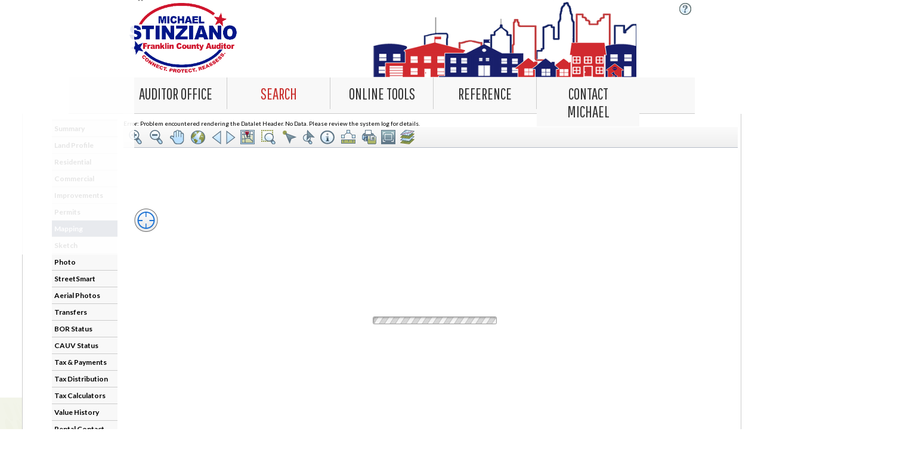

--- FILE ---
content_type: text/html; charset=utf-8
request_url: https://property.franklincountyauditor.com/_web/maps/map.aspx?UseSearch=no&pin=010N061C%20%20%20%2008300&jur=025&taxyr=2024&LMparent=20
body_size: 106869
content:
<!DOCTYPE HTML>
<html lang='en-US' XMLNS:MPC><head runat='server'>
	                            <title>Franklin County Auditor</title>
                                <meta http-equiv='Content-Type' content='text/html; charset=UTF-8'/>
                                <meta http-equiv='X-UA-Compatible' content='IE=9' />
	                            <meta http-equiv='Keywords' content='CAMA, Assessment Administration, Tax'>
	                            <meta http-equiv='Description' content='iasWorld'>
	                            <meta name='Copyright' content='Tyler Technologies Inc, Akanda Solutions, LLC'> 
                                <meta name='format-detection' content='telephone=no'>
                                <link rel='icon' href='https://property.franklincountyauditor.com/_web/images/custom/favicon.ico' type='image/x-icon'>
                                <link rel='shortcut icon' href='https://property.franklincountyauditor.com/_web/images/custom/favicon.ico' type='image/x-icon'>
                                <meta http-equiv='pragma' content='no-cache'>
                            </head><link rel='stylesheet' href='https://property.franklincountyauditor.com/_web/styles/font-awesome.min.css' type='text/css'><link rel='stylesheet' href='https://property.franklincountyauditor.com/_web/styles/styles.css' type='text/css'><link rel='stylesheet' href='https://property.franklincountyauditor.com/_web/styles/custom/override-franklin.css' type='text/css'><body id='thebody' class='backgroundimage normalpage' ><div id='pagewrapper'><div id='divSMaint' style='display:none;border-bottom:2px solid red;width:925'><table role='presentation' cellpadding='0' cellspacing='0' width=925><tr id='trSMaint' class='MessageBar' style='height:21px;vertical-align:middle;'><td id='tdSMaint'>&nbsp;The System is currently unavailable due to maintenance.  Please check again later.</td><td id='tdTimer' align='right'></td><td align="right" valign="middle" onmouseout="ChangeImage('out')" onmouseover="ChangeImage('over')"><img id="CloseMsgBar" src="../images/icons/Set1/closeicon-normal.gif" height="14px" alt="Hide Bar" style="vertical-align:middle; border:solid 1px white; cursor:pointer" onclick="HideBar()"  />&nbsp;</td></tr></table></div><script type='text/javascript' language='javascript'>function HideBar() { document.getElementById('divSMaint').style.display='none';SoapInvokeService(WS_ACCESS_MANAGER, 'HideBar', null, false)}function ChangeImage(el) { var img = document.getElementById('CloseMsgBar'); if (el == 'out') img.src = img.src.replace('closeicon-mouseover.gif', 'closeicon-normal.gif');  else img.src = img.src.replace('closeicon-normal.gif', 'closeicon-mouseover.gif'); }</script><input type='hidden' id='hdDefHelp' value='0'><input type='hidden' id='hdThisFile' value='maps/map.aspx'><div id='outerheader'><div id='middleheader'>

<header>
    <div id='header'>
        <div class='sitelogocontainer'>
            <a href="http://www.franklincountyauditor.com" id="aIASWLink" tabindex="1" target="_blank" title="Click&#32;here&#32;to&#32;visit&#32;home&#32;page"><div class="sitelogo"></div></a>
        </div>
        <div class="HeaderSiteTitle"></div>
        <div id='rightsection' class='HeaderLinks'>
            <span id="RoleValue" class="HeaderLinks">
                    </span><span id="lbRole"></span>
            
            <span id="lbHelp"><a class="Headerlinks Help" href="javascript:showHelp('')"
                class='HeaderLinks' tabindex="1">
                <img src='../images/common/icons/050.png' alt='Help' /></a> &nbsp;&nbsp; </span>
            
        </div>
    </div>
</header>

<nav>
       <div id='topmenu'><ul><li class='unsel'><a href='../forms/externallink.aspx?mode=https://www.franklincountyauditor.com' target='' tabindex='1'><span>Auditor Office</span></a></li><li id='pd_Parent' aria-haspopup='listbox' role='combobox' class='sel' onmouseover='menuOver_pd("pd_2", event, this)' onkeydown='menuOver_pd_OnArrowDown("pd_2", event, this)' onmouseout='menuOut("pd_2", event, this)' onfocus='menuOver_pd("pd_2", event, this)' onfocusout='menuOut("pd_2", event, this)'><a href='../search/commonsearch.aspx?mode=owner'  aria-label='Search. This list item has submenu. Click down arrow to open it.' target='' tabindex='1'><span>Search<span style='font-size: 7'></span></span></a></li><li id='pd_Parent' aria-haspopup='listbox' role='combobox' class='unsel' onmouseover='menuOver_pd("pd_842", event, this)' onkeydown='menuOver_pd_OnArrowDown("pd_842", event, this)' onmouseout='menuOut("pd_842", event, this)' onfocus='menuOver_pd("pd_842", event, this)' onfocusout='menuOut("pd_842", event, this)'><a href='../forms/externallink.aspx?mode=https://www.franklincountyauditor.com/online-tools'  aria-label='Online Tools. This list item has submenu. Click down arrow to open it.' target='' tabindex='1'><span>Online Tools<span style='font-size: 7'></span></span></a></li><li class='unsel'><a href='../forms/htmlframe.aspx?mode=content/refrences.htm' target='' tabindex='1'><span>Reference</span></a></li><li class='unsel'><a href='../forms/externallink.aspx?mode=https://audr-forms.franklincountyohio.gov/team/audr-public-downloads/contact-us' target='' tabindex='1'><span>Contact Michael</span></a></li></ul></div>
       <div id='secondarytopmenu'><ul></ul></div>
   </nav>
<script language='Javascript' src='../Script/Menu.js'></script>
<div role='listbox' id='pd_2' class='PullDownMenuLayer combo-menu' style='visibility:hidden; position: absolute; width:50; top:0; left:0' onmouseover='bMenuOn=true' onmouseout='menuOut(this.id)' onfocus='bMenuOn=true' onfocusout='menuOut(this.id)'>
<div role='listbox' class='PullDownMenuItem'><a role='listbox' tabindex='-1' class='PullDownMenuItem' onclick='location="../search/commonsearch.aspx?mode=owner"' onmouseover='this.className="MenuRowHL"' 
onmouseout='menuLinkOut(this); this.className="PullDownMenuItem"' onfocus='this.className="MenuRowHL"' 
onfocusout='menuLinkOut(this); this.className="PullDownMenuItem"' 
onmousedown='this.className="MenuRowClicked"' id='pd_2itemOwner Name' title='Owner Name'>&nbsp;&nbsp;Owner Name&nbsp;</a></div>
<div role='listbox' class='PullDownMenuItem'><a role='listbox' tabindex='-1' class='PullDownMenuItem' onclick='location="../search/commonsearch.aspx?mode=address"' onmouseover='this.className="MenuRowHL"' 
onmouseout='menuLinkOut(this); this.className="PullDownMenuItem"' onfocus='this.className="MenuRowHL"' 
onfocusout='menuLinkOut(this); this.className="PullDownMenuItem"' 
onmousedown='this.className="MenuRowClicked"' id='pd_2itemAddress' title='Address'>&nbsp;&nbsp;Address&nbsp;</a></div>
<div role='listbox' class='PullDownMenuItem'><a role='listbox' tabindex='-1' class='PullDownMenuItem' onclick='location="../search/commonsearch.aspx?mode=parid"' onmouseover='this.className="MenuRowHL"' 
onmouseout='menuLinkOut(this); this.className="PullDownMenuItem"' onfocus='this.className="MenuRowHL"' 
onfocusout='menuLinkOut(this); this.className="PullDownMenuItem"' 
onmousedown='this.className="MenuRowClicked"' id='pd_2itemParcel ID' title='Parcel ID'>&nbsp;&nbsp;Parcel ID&nbsp;</a></div>
<div role='listbox' class='PullDownMenuItem'><a role='listbox' tabindex='-1' class='PullDownMenuItem' onclick='location="../search/commonsearch.aspx?mode=condo_subdiv"' onmouseover='this.className="MenuRowHL"' 
onmouseout='menuLinkOut(this); this.className="PullDownMenuItem"' onfocus='this.className="MenuRowHL"' 
onfocusout='menuLinkOut(this); this.className="PullDownMenuItem"' 
onmousedown='this.className="MenuRowClicked"' id='pd_2itemSubdivision & Condo' title='Subdivision & Condo'>&nbsp;&nbsp;Subdivision & Condo&nbsp;</a></div>
<div role='listbox' class='PullDownMenuItem'><a role='listbox' tabindex='-1' class='PullDownMenuItem' onclick='location="../search/advancedsearch.aspx?mode=advanced"' onmouseover='this.className="MenuRowHL"' 
onmouseout='menuLinkOut(this); this.className="PullDownMenuItem"' onfocus='this.className="MenuRowHL"' 
onfocusout='menuLinkOut(this); this.className="PullDownMenuItem"' 
onmousedown='this.className="MenuRowClicked"' id='pd_2itemAdvanced Search' title='Advanced Search'>&nbsp;&nbsp;Advanced Search&nbsp;</a></div>
<div role='listbox' class='PullDownMenuItem'><a role='listbox' tabindex='-1' class='PullDownMenuItem' onclick='location="../maps/mapadv.aspx"' onmouseover='this.className="MenuRowHL"' 
onmouseout='menuLinkOut(this); this.className="PullDownMenuItem"' onfocus='this.className="MenuRowHL"' 
onfocusout='menuLinkOut(this); this.className="PullDownMenuItem"' 
onmousedown='this.className="MenuRowClicked"' id='pd_2itemMap Search' title='Map Search'>&nbsp;&nbsp;Map Search&nbsp;</a></div>
<div role='listbox' class='PullDownMenuItem'><a role='listbox' tabindex='-1' class='PullDownMenuItem' onclick='location="../search/commonsearch.aspx?mode=intersection"' onmouseover='this.className="MenuRowHL"' 
onmouseout='menuLinkOut(this); this.className="PullDownMenuItem"' onfocus='this.className="MenuRowHL"' 
onfocusout='menuLinkOut(this); this.className="PullDownMenuItem"' 
onmousedown='this.className="MenuRowClicked"' id='pd_2itemIntersection Search' title='Intersection Search'>&nbsp;&nbsp;Intersection Search&nbsp;</a></div></div>
<div role='listbox' id='pd_842' class='PullDownMenuLayer combo-menu' style='visibility:hidden; position: absolute; width:50; top:0; left:0' onmouseover='bMenuOn=true' onmouseout='menuOut(this.id)' onfocus='bMenuOn=true' onfocusout='menuOut(this.id)'>
<div role='listbox' class='PullDownMenuItem'><a role='listbox' tabindex='-1' class='PullDownMenuItem' onclick='javascript:window.open("../forms/externallink.aspx?mode=https://audr-apps.franklincountyohio.gov/calc/conveyancefee");' onmouseover='this.className="MenuRowHL"' 
onmouseout='menuLinkOut(this); this.className="PullDownMenuItem"' onfocus='this.className="MenuRowHL"' 
onfocusout='menuLinkOut(this); this.className="PullDownMenuItem"' 
onmousedown='this.className="MenuRowClicked"' id='pd_842itemConveyance Fee Calculator' title='Conveyance Fee Calculator'>&nbsp;&nbsp;Conveyance Fee Calculator&nbsp;</a></div>
<div role='listbox' class='PullDownMenuItem'><a role='listbox' tabindex='-1' class='PullDownMenuItem' onclick='javascript:window.open("../forms/externallink.aspx?mode=https://audr-apps.franklincountyohio.gov/dailyconveyance");' onmouseover='this.className="MenuRowHL"' 
onmouseout='menuLinkOut(this); this.className="PullDownMenuItem"' onfocus='this.className="MenuRowHL"' 
onfocusout='menuLinkOut(this); this.className="PullDownMenuItem"' 
onmousedown='this.className="MenuRowClicked"' id='pd_842itemDaily Conveyances' title='Daily Conveyances'>&nbsp;&nbsp;Daily Conveyances&nbsp;</a></div>
<div role='listbox' class='PullDownMenuItem'><a role='listbox' tabindex='-1' class='PullDownMenuItem' onclick='javascript:window.open("../forms/externallink.aspx?mode=https://www.franklincountyauditor.com/ftp");' onmouseover='this.className="MenuRowHL"' 
onmouseout='menuLinkOut(this); this.className="PullDownMenuItem"' onfocus='this.className="MenuRowHL"' 
onfocusout='menuLinkOut(this); this.className="PullDownMenuItem"' 
onmousedown='this.className="MenuRowClicked"' id='pd_842itemData Library' title='Data Library'>&nbsp;&nbsp;Data Library&nbsp;</a></div>
<div role='listbox' class='PullDownMenuItem'><a role='listbox' tabindex='-1' class='PullDownMenuItem' onclick='javascript:window.open("../forms/externallink.aspx?mode=https://www.franklincountyauditor.com/real-estate/homestead");' onmouseover='this.className="MenuRowHL"' 
onmouseout='menuLinkOut(this); this.className="PullDownMenuItem"' onfocus='this.className="MenuRowHL"' 
onfocusout='menuLinkOut(this); this.className="PullDownMenuItem"' 
onmousedown='this.className="MenuRowClicked"' id='pd_842itemHomestead Registration' title='Homestead Registration'>&nbsp;&nbsp;Homestead Registration&nbsp;</a></div>
<div role='listbox' class='PullDownMenuItem'><a role='listbox' tabindex='-1' class='PullDownMenuItem' onclick='javascript:window.open("../forms/externallink.aspx?mode=https://gis.franklincountyohio.gov/parcelviewer/");' onmouseover='this.className="MenuRowHL"' 
onmouseout='menuLinkOut(this); this.className="PullDownMenuItem"' onfocus='this.className="MenuRowHL"' 
onfocusout='menuLinkOut(this); this.className="PullDownMenuItem"' 
onmousedown='this.className="MenuRowClicked"' id='pd_842itemParcel Viewer' title='Parcel Viewer'>&nbsp;&nbsp;Parcel Viewer&nbsp;</a></div>
<div role='listbox' class='PullDownMenuItem'><a role='listbox' tabindex='-1' class='PullDownMenuItem' onclick='javascript:window.open("../forms/externallink.aspx?mode=https://audr-apps.franklincountyohio.gov/parcelsheet/");' onmouseover='this.className="MenuRowHL"' 
onmouseout='menuLinkOut(this); this.className="PullDownMenuItem"' onfocus='this.className="MenuRowHL"' 
onfocusout='menuLinkOut(this); this.className="PullDownMenuItem"' 
onmousedown='this.className="MenuRowClicked"' id='pd_842itemParcel History Sheets' title='Parcel History Sheets'>&nbsp;&nbsp;Parcel History Sheets&nbsp;</a></div>
<div role='listbox' class='PullDownMenuItem'><a role='listbox' tabindex='-1' class='PullDownMenuItem' onclick='javascript:window.open("../forms/externallink.aspx?mode=https://audr-apps.franklincountyohio.gov/reporter");' onmouseover='this.className="MenuRowHL"' 
onmouseout='menuLinkOut(this); this.className="PullDownMenuItem"' onfocus='this.className="MenuRowHL"' 
onfocusout='menuLinkOut(this); this.className="PullDownMenuItem"' 
onmousedown='this.className="MenuRowClicked"' id='pd_842itemWeb Reporter' title='Web Reporter'>&nbsp;&nbsp;Web Reporter&nbsp;</a></div></div>
<script type="text/javascript" src="../script/soap.js?241107124228"></script>
<script type="text/javascript" src="../script/Common.js?241107124220"></script>
<script type="text/javascript">

    function HeaderClick(link) {
        var par = window.parent;
        if (par == window) return true;
        var op = par.opener;
        if (op == null) return true;
        if (op.HeaderClick == null) return true;
        var id = link.id;
        var el = op.document.getElementById(id);
        if (el == null) return true;
        if (!confirm("This command will close the current window.\nDo you want to proceed?")) return false;

        if (document.createEvent) {
            var evt = document.createEvent('MouseEvents');
            evt.initEvent('click', true, false);
            el.dispatchEvent(evt);
        } else if (typeof el.onclick == 'function') {
            el.click();
        }

        par.close();
        op.focus();
        return false;
    }

    function SetMyHome(url) {
        var DLG_SETMYHOME = "center:yes; dialogHeight:180px; dialogWidth:240px; help:no; resizable:no; status:no; title:no";
        window.showModalDialog('../Forms/SetMyHome.aspx?url=' + url, null, DLG_SETMYHOME);
    }


    function ShowSimpleHelp(url) {
        var DLG_POPUP = "scrollbar= yes, height=600, Width=800, resizable=yes, status=no, titlebar=no";
        if (url.indexOf("?") > 0) {
            url += "&";
        } else {
            url += "?";
        }
        window.open(url, null, DLG_POPUP);
    }

    function ViewCompleted() {
        var url = "../Maintain/ReportSpool.aspx?simple=1&runningJobs=0&batchJobs=2";
        window.open(url, "Reports", "status=1, toolbar=0, height=650px, width=1000px, resizable=1, scrollbars=yes");
    }

    function PopupWindow2(url) {
        var DLG_POPUP = "dialogLeft:0; dialogTop: 0; edge: sunken; scroll: yes; center:yes; dialogHeight:750; dialogWidth:1028; help:no; resizable:yes; status:no; title:no";
        if (url.indexOf("?") > 0) {
            url += "&";
        } else {
            url += "?";
        }
        url += "frameset=1";
        window.showModalDialog(url, null, DLG_POPUP);
    }

    var gLastPopup = parseInt(Math.random() * 10);

    function PopupWindow(url, noToolbar, name) {
        var win = null;

        if (name == null)
            name = "";
        else
            name = name.replace(' ', "");

        if (win == null) {
            if (name == null || name.length == 0) name = "popup" + (gLastPopup++ % 10);
            var params;
            if (noToolbar) {
                params = "fullscreen=no, titlebar=no, location=no, menubar=no, toolbar=no, resizable=yes, scrollbars=yes, status=yes, titlebar=yes";
            } else {
                params = null;
            }
            win = window.open(url, name, params);
        }
        return win;
    }

    function setRole(val, form) {
        var url = window.location.href;
        url = url.replace("#", "");
        var i = url.indexOf("&");
        if (i != -1) {
            url = url.substr(0, i);
        }
        var pars = SoapBuildInputParam("SelectedRole", val);
        pars += SoapBuildInputParam("URL", url);
        var res = SoapInvokeService(WS_PUBLIC, "AssignSelectedRole", pars);
        if (res == -1) {
            location.href = "../Main/Home.aspx";
        }
        else {
            location.reload();
        }
    }
</script>
</div></div><div id='wrapper'><div id='sidemenu' valign='top' class='columns' style='width:200; '><nav><div class='contentpanel'><div id='sidemenu'><ul class='navigation'><li class='unsel'><a href='../datalets/datalet.aspx?mode=profileall&amp;UseSearch=no&amp;pin=010N061C    08300&amp;jur=025&amp;taxyr=2026&amp;LMparent=20' target=''><span>Summary</span></a></li><li class='unsel'><a href='../datalets/datalet.aspx?mode=land_summary&amp;UseSearch=no&amp;pin=010N061C    08300&amp;jur=025&amp;taxyr=2026&amp;LMparent=20' target=''><span>Land Profile</span></a></li><li class='unsel'><a href='../datalets/datalet.aspx?mode=residential&amp;UseSearch=no&amp;pin=010N061C    08300&amp;jur=025&amp;taxyr=2026&amp;LMparent=20' target=''><span>Residential</span></a></li><li class='unsel'><a href='../datalets/datalet.aspx?mode=commercial&amp;UseSearch=no&amp;pin=010N061C    08300&amp;jur=025&amp;taxyr=2026&amp;LMparent=20' target=''><span>Commercial</span></a></li><li class='unsel'><a href='../datalets/datalet.aspx?mode=oby&amp;UseSearch=no&amp;pin=010N061C    08300&amp;jur=025&amp;taxyr=2026&amp;LMparent=20' target=''><span>Improvements</span></a></li><li class='unsel'><a href='../datalets/datalet.aspx?mode=permits&amp;UseSearch=no&amp;pin=010N061C    08300&amp;jur=025&amp;taxyr=2026&amp;LMparent=20' target=''><span>Permits</span></a></li><li class='sel'><a href='../maps/map.aspx?UseSearch=no&amp;pin=010N061C    08300&amp;jur=025&amp;taxyr=2026&amp;LMparent=20' target=''><span>Mapping</span></a></li><li class='unsel'><a href='../datalets/sketchframe.aspx?mode=sketch.aspx&amp;UseSearch=no&amp;pin=010N061C    08300&amp;jur=025&amp;taxyr=2026&amp;LMparent=20' target=''><span>Sketch</span></a></li><li class='unsel'><a href='../idoc2/photoviewfixed.aspx?UseSearch=no&amp;pin=010N061C    08300&amp;jur=025&amp;taxyr=2026&amp;LMparent=20' target=''><span>Photo</span></a></li><li class='unsel'><a href='../maps/cyclomedia.aspx?UseSearch=no&amp;pin=010N061C    08300&amp;jur=025&amp;taxyr=2026&amp;LMparent=20' target=''><span>StreetSmart</span></a></li><li class='unsel'><a href='../pictometry/pictometryipa.aspx?UseSearch=no&amp;pin=010N061C    08300&amp;jur=025&amp;taxyr=2026&amp;LMparent=20' target=''><span>Aerial Photos</span></a></li><li class='unsel'><a href='../datalets/datalet.aspx?mode=sales_summary&amp;UseSearch=no&amp;pin=010N061C    08300&amp;jur=025&amp;taxyr=2026&amp;LMparent=20' target=''><span>Transfers</span></a></li><li class='unsel'><a href='../datalets/datalet.aspx?mode=borstat&amp;UseSearch=no&amp;pin=010N061C    08300&amp;jur=025&amp;taxyr=2026&amp;LMparent=20' target=''><span>BOR Status</span></a></li><li class='unsel'><a href='../datalets/datalet.aspx?mode=cauvstat&amp;UseSearch=no&amp;pin=010N061C    08300&amp;jur=025&amp;taxyr=2026&amp;LMparent=20' target=''><span>CAUV Status</span></a></li><li class='unsel'><a href='../datalets/datalet.aspx?mode=taxpayments&amp;UseSearch=no&amp;pin=010N061C    08300&amp;jur=025&amp;taxyr=2026&amp;LMparent=20' target=''><span>Tax & Payments</span></a></li><li class='unsel'><a href='../datalets/datalet.aspx?mode=taxdistribution&amp;UseSearch=no&amp;pin=010N061C    08300&amp;jur=025&amp;taxyr=2026&amp;LMparent=20' target=''><span>Tax Distribution</span></a></li><li class='unsel'><a href='../datalets/datalet.aspx?mode=taxcalculators&amp;UseSearch=no&amp;pin=010N061C    08300&amp;jur=025&amp;taxyr=2026&amp;LMparent=20' target=''><span>Tax Calculators</span></a></li><li class='unsel'><a href='../datalets/datalet.aspx?mode=histvalue&amp;UseSearch=no&amp;pin=010N061C    08300&amp;jur=025&amp;taxyr=2026&amp;LMparent=20' target=''><span>Value History</span></a></li><li class='unsel'><a href='../datalets/datalet.aspx?mode=rental_app&amp;UseSearch=no&amp;pin=010N061C    08300&amp;jur=025&amp;taxyr=2026&amp;LMparent=20' target=''><span>Rental Contact</span></a></li><li class='unsel'><a href='../datalets/datalet.aspx?mode=incentive_polsub&amp;UseSearch=no&amp;pin=010N061C    08300&amp;jur=025&amp;taxyr=2026&amp;LMparent=20' target=''><span>Incentive Details</span></a></li><li class='unsel'><a href='../datalets/datalet.aspx?mode=quicklinks&amp;UseSearch=no&amp;pin=010N061C    08300&amp;jur=025&amp;taxyr=2026&amp;LMparent=20' target=''><span>Quick Links</span></a></li></ul></div></div></nav></div><section><div id='bodyarea' ><form name="zoom" method="post" action="./map.aspx?UseSearch=no&amp;pin=010N061C++++08300&amp;jur=025&amp;taxyr=2024&amp;LMparent=20" id="zoom">
<div>
<input type="hidden" name="__EVENTTARGET" id="__EVENTTARGET" value="" />
<input type="hidden" name="__EVENTARGUMENT" id="__EVENTARGUMENT" value="" />
<input type="hidden" name="__LASTFOCUS" id="__LASTFOCUS" value="" />
<input type="hidden" name="__VIEWSTATE" id="__VIEWSTATE" value="SFmkf7tczWV1wnlHJm/3MdX1lKTJk5N2mtUwiJjWAKJDOxCnYeB1A0iXO5BnMW/Xik0IEPLDPMyPCYliS0N3GUIMkm6RHgbX3YZn0PVHPLvdZjhEx0RJ/QZnDaOk0Sf58aBelZRkf6XU8f+pbW/Oko9qm1DqnDPMBJe7IxZRUd/pu0DSzvskdHf7/[base64]/lnRsYV4l+0BDvg8VgIcrG3KJrpKdB+yMW9DU6rVCqPEH4iwUkyZNpjd6IRKG853L2vpbsqaAEwnvsITapVVY6wnzI1De8MELTd0PReXU+wIuLacAsb9bKyVc+9FkArZrApX3mAn6WspFSfgYPVpHxYMi36YjBIOGVexk2FiriDYOq2WpIw==" />
</div>

<script type="text/javascript">
//<![CDATA[
var theForm = document.forms['zoom'];
if (!theForm) {
    theForm = document.zoom;
}
function __doPostBack(eventTarget, eventArgument) {
    if (!theForm.onsubmit || (theForm.onsubmit() != false)) {
        theForm.__EVENTTARGET.value = eventTarget;
        theForm.__EVENTARGUMENT.value = eventArgument;
        theForm.submit();
    }
}
//]]>
</script>


<script src="/_web/WebResource.axd?d=pynGkmcFUV13He1Qd6_TZMIB7bCkizZfGBQfiymObFHw5ZlHquLqA55rlqt36NVGWigrO1iG5N4xAV53E2jyLw2&amp;t=638901397900000000" type="text/javascript"></script>


<script src="/_web/ScriptResource.axd?d=x6wALODbMJK5e0eRC_p1Ldi2B2lc9jJVMuVgnmOqGLvlRLx-7GrTfQ_4u0x0ZpzJEJMbWLbY86YTN631B4eEle97vzcC-FUCoe8nSYf4M-gPzvebnyv-uq2_95oijgzu0&amp;t=27117261" type="text/javascript"></script>
<script src="/_web/ScriptResource.axd?d=P5lTttoqSeZXoYRLQMIScNE7bGaaVqweWVXPEAlPVYlMahjR7MDidtIP66UxtejHP98tuxf3sCBuU0QONyDeGFL2PPKhXUe2iN2fX8rJwwNojTzoS0iK7YJxgZHaMmGV0&amp;t=27117261" type="text/javascript"></script>
<script src="CombineImageService.asmx/js" type="text/javascript"></script>
<div>

	<input type="hidden" name="__VIEWSTATEGENERATOR" id="__VIEWSTATEGENERATOR" value="BED9B027" />
	<input type="hidden" name="__EVENTVALIDATION" id="__EVENTVALIDATION" value="TMG+4HWghOmM+U/ry2kkyyaroGMstfQoMlNaLo96HRjjwV08MqjIiTEg2OOpLQh+DlGZ7xjHPGrEPQEVNxEHbFZJmSTlmQvz7F+vLpnEk8k5eRwRzNT+ZeAfCZFu+b6fht++dD3whKVk/aYQlxOikVRPv2aq1PxDu66muu1rgEt7EQUhd0uP3dcKSJxONX7DfOf1AAw3HWY3k61EryrO3Bcz8e7LFmYs0js/Xo0uf5He8LMa2HQni192JZqz+YHWDgXWHk3vSwWmXHnyU6Pi16XHwMXZVcPSlvbnMzSyBA4Zhoe+MnNRy3/fZIHuUuti5YR50VQjy8A939gA7NHs2g9ZCj/sm0R7p2yPO3qO+vRXzzqy+t8AXtz8UECiAILty2RXzHmbN+GLPL8k1xUEC7tjb38RBcc/IuTRfYBFcpMqlEOWj5XB9ItZeB7da55BXSYZiuTIYQYRhAL78Qr8XQ==" />
</div>

<div class='contentpanel'><div style="width:100%;overflow: hidden;">
	

	<input name="hdIDX" type="hidden" id="hdIDX" /> <input name="hdPin" type="hidden" id="hdPin" value="025:010N061C&#32;&#32;&#32;&#32;08300:2024" />
	<input name="hdGsp" type="hidden" id="hdGsp" /> <input name="hdCard" type="hidden" id="hdCard" />
	<input name="hdRoll" type="hidden" id="hdRoll" /> <input name="hdItem" type="hidden" id="hdItem" />
	<input name="hdItems" type="hidden" id="hdItems" /> <input name="hdMask" type="hidden" id="hdMask" />
	<input type="hidden" id="hdSkip" name="hdSkip" value="">
	<input name="MenuParent" type="hidden" id="MenuParent" value="20" />
	<input type="hidden" id="hdIndex" value="-1">
    <input type="hidden" id="hdIdx" value="1">

    <div id="dataletHeader" class="WidgetBar" style="">Error:  Problem encountered rendering the Datalet Header. No Data. Please review the system log for details.
</div>

    
        


<script src="../script/soap.js"></script>
<script src="../script/Common.js"></script>
    
<script src="//code.jquery.com/jquery-3.5.1.js"></script>


<link rel='StyleSheet' href='../styles/menu.css' type='text/css'>
<link rel='StyleSheet' href='../styles/Base.css' type='text/css'>

<link rel="stylesheet" type="text/css" href="https://js.arcgis.com/3.21/esri/css/esri.css">

<link rel="stylesheet" type="text/css" href="https://js.arcgis.com/3.21/dijit/themes/claro/claro.css">

<link rel="stylesheet" type="text/css" href="https://js.arcgis.com/3.21/dojox/grid/resources/tundraGrid.css">
<link rel="stylesheet" type="text/css" href="https://js.arcgis.com/3.21/dojox/layout/resources/FloatingPane.css">
<link rel="stylesheet" type="text/css" href="https://js.arcgis.com/3.21/dojox/layout/resources/ResizeHandle.css">
<link rel="stylesheet" type="text/css" href="https://js.arcgis.com/3.21/dojox/layout/resources/ExpandoPane.css">


<script type="text/javascript"> 
    
    //djConfig = { parseOnLoad: true, baseUrl: "./", modulePaths: { "dijits": "./dijits"} };

    dojoConfig = {
        parseOnLoad: true,
        packages: [{
            "name": "dijits",
            "location": location.pathname.replace(/\/[^/]+$/, "") + "./dijits"
        }]
    };

</script>

<script type="text/javascript" src="https://js.arcgis.com/3.21/"></script>


<script type="text/javascript" src="../script/maps/printing.js"></script>


<style type="text/css">
     .claro .dijitTitlePaneContentInner { padding: 0 0 0 0; margin: 0 0 0 0; }
     .claro .dijitButtonText { display:none; }
     .claro .infowindow .sprite { background-image:url(http://serverapi.arcgisonline.com/jsapi/arcgis/2.5/js/esri/dijit/images/nihilo.infowindow.png);}
     .dijitReset .dijitMenuItemLabel { font-size:10px; }

     .dijitReset .resultLabel {border-bottom: 0px solid red;}
     .dijitReset .areaIcon { background-image:url(../images/common/icons/m21.png); width:24px; height:24px; }
     .dijitReset .distanceIcon { background-image:url(../images/common/icons/m20.png); width:24px; height:24px; }
     .dijitReset .locationIcon { background-image:url(../images/common/icons/m8.png); width:24px; height:24px; }
     
     .esriPopup .contentPane {overflow:auto;}
     .esriLayerList .esriScaleInvisible .esriLabel {color:black;}
     .esriLayerList .esriTitle {font-size: 11px; color:black;}
    .esriLayerList .esriLabel {padding: 0px 0px 0px 2px}
    .esriLayerList .esriCheckbox {margin: 2px 5px 2px 0px;}
    .esriLayerList .esriTitle {border: 0px 0px 0px 0px; background-color: white;}
    .esriLayerList .esriList {border: 0px 0px 0px 0px; background-color: white;}
    .claro .dijitButton .dijitButtonNode, .claro .dijitDropDownButton .dijitButtonNode, .claro .dijitComboButton .dijitButtonNode, .claro .dijitToggleButton .dijitButtonNode {padding: 0px 0px 0px 0px; box-shadow: 0px 0px 0px 0px; border: 0px 0px 0px 0px; background-color: white; }
    .dijitButtonNode {border: 0px 0px 0px 0px; background-color: white; padding: 0px 0px 0px 0px;}

        .esriLayerList .esriContainer {border: 0px 0px 0px 0px;}
    .esriLayerList .esriTitleContainer {border: 0px 0px 0px 0px;}
    .esriLayerList .esriToggleButton {padding: 0px;}

    .esriLayerList .esriListVisible.esriListExpand .esriTabContainer {position:relative; top:-5px; left:1px;}
    .esriLayerList .esriHasTabContent .esriLabel, .esriLayerList .esriHasButton .esriLabel {padding: 0;}

#geolocate {
    display: block;
    position: absolute;overflow: hidden;
    z-index: 2;
    top: 100px;
    left: 17px;
    height: 41px;
    width: 41px;
    background-size: 100%;
}

#search {
    display: block;
    position: absolute;
    overflow:;
    z-index: 2;
    top: 20px;
    left: 80px;
}

    div.navigator 
        {
            padding : 5px;
            float : right;
        }
        
        div.navigator a 
        {
            margin : 3px;
            float : left;
        }
        
        div.navigator div 
        {
            margin : 3px;
            padding : 1px;
            float : left;
            width : 50px;
            color : Black;
            border : 1px inset Gray;
            text-align: center;
            font-family: arial, sans-serif;
            font-size: 10px;
            font-weight: normal;
        }
</style>

    
    <style type="text/css">
      .myLocationIcon { background-image:url(../images/common/icons/gps.png); width:24px; height:24px;  }
      .zoominIcon { background-image:url(../images/common/icons/m5.png); width:24px; height:24px;  }
      .zoomoutIcon { background-image:url(../images/common/icons/m4.png); width:24px; height:24px; }
      .zoomfullextIcon { background-image:url(../images/common/icons/m3.png); width:24px; height:24px; }
      .zoomprevIcon { background-image:url(../images/common/icons/m24.png); width:16px; height:23px; }
      .zoomnextIcon { background-image:url(../images/common/icons/m25.png); width:16px; height:23px;  }
      .panIcon { background-image:url(../images/common/icons/m6.png); width:24px; height:24px;  }
      .clearselectedIcon { background-image:url(../images/common/icons/m1.png); width:24px; height:24px; }
      .clearBufGraphicIcon { background-image:url(../images/common/icons/m1.png); width:24px; height:24px;  }
      .zoomtoselectedIcon { background-image:url(../images/common/icons/m2.png); width:24px; height:24px; }
      .zoomtolistIcon { background-image:url(../images/common/icons/ZoomToList.png); width:24px; height:24px; }

      .selectIcon { background-image:url(../images/common/icons/m8.png); width:24px; height:24px; }
      .unselectIcon { background-image:url(../images/common/icons/m30.png); width:24px; height:24px; }
      
      .selectByPolyIcon { background-image:url(../images/common/icons/m11.png); width:24px; height:24px;}
      .selectByFreeHandIcon { background-image:url(../images/common/icons/m13.png); width:24px; height:24px; }
      .selectByPolyLineIcon { background-image:url(../images/common/icons/m12.png); width:24px; height:24px; }
      .selectByBoxIcon { background-image:url(../images/common/icons/m10.png); width:24px; height:24px; }
      
      .unselectByPolyIcon { background-image:url(../images/common/icons/m16.png); width:24px; height:24px; }
      .unselectByFreeHandIcon { background-image:url(../images/common/icons/m18.png); width:24px; height:24px;}
      .unselectByPolyLineIcon { background-image:url(../images/common/icons/m17.png); width:24px; height:24px; }
      .unselectByBoxIcon { background-image:url(../images/common/icons/m15.png); width:24px; height:24px; }      
      .selectzoomIcon { background-image:url(../images/common/icons/m9.png); width:24px; height:24px; }
      .bufferselectIcon { background-image:url(../images/common/icons/m14.png); width:25px; height:24px; }
      .identifyIcon { background-image:url(../images/common/icons/m19.png); width:24px; height:24px; }
      .identifymapIcon { background-image:url(../images/common/icons/m19.png); width:24px; height:24px; }
      .measurelineIcon { background-image:url(../images/common/icons/m20.png); width:24px; height:24px; }
      .measurepolyIcon { background-image:url(../images/common/icons/m21.png); width:24px; height:24px; }
      .printIcon { background-image:url(../images/common/icons/m22.png);  width:24px; height:24px;}
      .printdownloadIcon { background-image:url(../images/common/icons/m23.png);  width:24px; height:24px; }
      .fullwindowIcon { background-image:url(../images/common/icons/m7.png);  width:24px; height:24px; }
      .pinpolyIcon { background-image:url(../images/common/icons/m26.png); background-repeat:no-repeat;  width:24px; height:24px;  }
      .findIcon { background-image:url(../images/common/icons/120-001.png);  width:22px; height:20px; }
      .mapContentsIcon { background-image:url(../images/common/icons/m28.png);  width:24px; height:24px; }
      .selectionManagerIcon { background-image:url(../images/common/icons/m29.png);  width:24px; height:24px; }
    </style>
    
<div id="dvTiming" style="display:none; position:fixed; top:50px; left:50px;">
Timing:
</div>


<div id="mapControl" class="claro" style="border: 0px solid red; width:100%; height:100%;" onclick="InspectClickEventAndSource(event)">

    <div id="layerListSlidersDiv" style="display: none;"></div>

        <script type="text/javascript">
//<![CDATA[
Sys.WebForms.PageRequestManager._initialize('arcGISJsMap$ScriptManager1', 'zoom', [], [], [], 90, '');
	//]]>
</script>


        <input type="hidden" id="isPrintReady" value= "printnotready" />
        <input type="hidden" id="printUrl" value= "false" />


<!--start toolbar-->
<div id="navToolbarDiv" style="display: none;" onclick="return false;">
    <div id="navToolbar" dojoType="dijit.Toolbar">

       

      <div dojoType="dijit.form.Button" id="zoomin" title="Zoom in" iconClass="zoominIcon" onClick="deactivateMeasurePanel();drawToolbar.deactivate();navToolbar.deactivate();highlightButton(this);navToolbar.activate(esri.toolbars.Navigation.ZOOM_IN);"></div>
      <div dojoType="dijit.form.Button" id="zoomout" title="Zoom out" iconClass="zoomoutIcon" onClick="deactivateMeasurePanel();drawToolbar.deactivate();navToolbar.deactivate();highlightButton(this);navToolbar.activate(esri.toolbars.Navigation.ZOOM_OUT);"></div>
      <div dojoType="dijit.form.Button" id="pan" title="Pan" iconClass="panIcon" onClick="deactivateMeasurePanel();drawToolbar.deactivate();navToolbar.deactivate();highlightButton(this);"></div>
      <div dojoType="dijit.form.Button" id="zoomfullext" title="Full extent" iconClass="zoomfullextIcon" onClick="drawToolbar.deactivate();GoToFullExtent();"></div>

      
      <div dojoType="dijit.form.Button" title="Back" id="zoomprev" iconClass="zoomprevIcon" onClick="drawToolbar.deactivate();navToolbar.zoomToPrevExtent();"></div><div dojoType="dijit.form.Button" title="Forward" id="zoomnext" iconClass="zoomnextIcon" onClick="drawToolbar.deactivate();navToolbar.zoomToNextExtent();"></div><div dojoType="dijit.form.Button" id="pinpoly" title="Selection display type" iconClass="pinpolyIcon" onClick="clearMap(true,true);changePlotParcelsAsPoints(this);initQuery(map,true,false);"></div>
          <div dojoType="dijit.form.Button" id="zoomtoselected" title="Zoom to selected" iconClass="zoomtoselectedIcon" onClick="drawToolbar.deactivate();zoomToSelected();" a="initQuery(map,false,false);"></div>
          <div dojoType="dijit.form.Button" title="Select" id="select" iconClass="selectIcon" onClick="deactivateMeasurePanel();highlightButton(this);drawSelect(esri.toolbars.Draw.POINT,true);"></div><div dojoType="dijit.form.Button" title="Select and zoom" id="selectzoom" iconClass="selectzoomIcon" onClick="deactivateMeasurePanel();highlightButton(this);drawSelect(esri.toolbars.Draw.POINT,false);"></div><div dojoType="dijit.form.Button" id="gisidentifymap" title="GIS Identify" iconClass="identifymapIcon" onClick="deactivateMeasurePanel();highlightButton(this);gisidentify(esri.toolbars.Draw.POINT);"></div>

        <!--div dojoType="dijit.form.Button" id="identify" iconClass="identifyIcon" onClick="identify(esri.toolbars.Draw.POINT,true);"></div-->
      
      <div dojoType="dijit.form.Button" id="measure-line" title="Measure distance" iconClass="measurelineIcon" onClick="highlightButton(this);navToolbar.deactivate();drawToolbar.deactivate();showMeasurePanel(true);"></div>
      <!--div dojoType="dijit.form.Button" id="deactivate" iconClass="deactivateIcon" onClick="navToolbar.deactivate()">Deactivate</div-->
      
      <div dojoType="dijit.form.Button" id="printdownloadIcon" title="Print or Download" iconClass="printdownloadIcon" onclick="showPrintPanel(true);"></div><div dojoType="dijit.form.Button" id="fullwindow" title="Full screen" iconClass="fullwindowIcon" onClick="MapFullScreen();"></div><div dojoType="dijit.form.Button" id="mapContents" title="Map Contents" iconClass="mapContentsIcon" onClick="showMapContentsPanel(true);"></div>
    
    </div>

        <!--<div id="printButton"></div>-->
</div>    

<!--end toolbar-->

    <!--buffer box-->
    <div dojoType="dijit.TitlePane" title="Buffer" id="buf" open="true" class="MapPanel" 
    style="display:none; filter:alpha(opacity=90);-moz-opacity: 0.9; opacity: 0.9; width:175px; height:250px; cursor:default;
    position:absolute; top: 5px; left: 400px; z-index: 88;"><!--top and left position is determined dynamically in js code off the centerPane div position-->
    
    <div style='position:relative; left: 43px; top:-20px; width:120px; cursor:move; border: 0px solid red; z-index: 89;' onclick='return false;'><img src='../images/icons/Set1/closeicon-normal.gif' alt='Close icon' style='position:relative; left: 112px; top:0px; overflow:hidden; cursor:pointer;' onclick='showBufferPanel(false)' /></div>

    <span class="MapPanel" style="position:relative; left:10px; top: -10px;">
    <span>Distance:&nbsp;&nbsp;<input id="dis" type="text" value="100" style="width:50px; height:20px;" title="Enter a Buffer Distance" onkeyup="validateBufDistance(this);" onchange="changeBuf('txt',this.value);" aria-label="Enter distance"/></span>
    <div id="distanceSlider" dojoType="dijit.form.HorizontalSlider" name="distance"
			onChange="changeBuf('slider',arguments[0]);"
			value="100"
			maximum="5280"
			minimum="0"
			pageIncrement="100"
			showButtons="true"
			intermediateChanges="true"
			slideDuration="500"
			style="width:150px; height: 20px;"></div>
	<br>    
  	Units:
  <select id="unit" style="font-size:10px;" aria-label="Select unit of measurement">
    <option value="UNIT_FOOT" aria-label="Feet">Feet</option>
    <option value="UNIT_METER" aria-label="Meters">Meters</option>
  </select>
  	<br><br>
    Buffer using Parcels:<br />
    <input name="bufUsing" id="bufUsing1" type="radio" value="points" style="width:30px; height:15px; cursor:default;" onclick="changeBufUsing(this);" checked="checked" aria-label="Buffer using parcels: center points radio button"/>Center Points
    <br />
    <input name="bufUsing" id="bufUsing2" type="radio" value="poly" style="width:30px; height:15px; cursor:default;" onclick="changeBufUsing(this);" aria-label="Buffer using parcels: polygons radio button"/>Polygons
    <br />
     
<button type="button" id="bufGo" name="bufGo" class="Btn BtnBlue" onclick="Buffer();" title="Select By Buffer" style="clear:both; float:; margin-top:10px;" >Select By Buffer</button>
    &nbsp;&nbsp;<img alt="Clear Buffer Graphic" id="clearBufGraphicDiv" src="../images/common/icons/m1.png" iconClass="clearBufGraphicIcon" style="height:22px; width:22px; cursor:pointer; vertical-align:bottom;" onClick="RemoveBufGraphic();" />
    </span>
</div>

    <!--measure box-->
    <div dojoType="dijit.TitlePane" title="Measurements" id="measure" open="true" class="MapPanel" onclick="return false;"
    style="display:none; filter:alpha(opacity=90);-moz-opacity: 0.9; opacity: 0.9; width:210px; height:225px; 
    position:absolute; top: 5px; left: 500px; z-index: 88; padding:0 0 0 0; margin:0 0 0 0;"><!--top and left position is determined dynamically in js code off the centerPane div position-->

        <div style='position:relative; left: 43px; top:-20px; width:120px; cursor:move; border: 0px solid red; z-index: 89;' onclick='return false;'><img src='../images/icons/Set1/closeicon-normal.gif' alt='Close Icon' style='position:relative; left: 145px; top:0px; overflow:hidden; cursor:pointer;' onclick='showMeasurePanel(false)' /></div>

        <div style="position:relative; left: 0px; top:-20px; border:0px solid red;">
            <div id="measurementDiv" class="" style="vertical-align:top;" onclick="return false;"></div>
        </div>

    </div>

    


            <!--print box 2-->
    <div dojoType="dijit.TitlePane" title="Create Printable Map" id="printexport2" open="true" class="MapPanel"
        style="display:none; filter:alpha(opacity=90);-moz-opacity: 0.9; opacity: 0.9; width:240px; height:365px; overflow:hidden; cursor:default;
        position:absolute; top: 5px; left:600px; z-index: 88;"><!--top and left position is determined dynamically in js code off the centerPane div position-->
    
        <div style='position:relative; left: 63px; top:-20px; width:160px; cursor:move; border: 0px solid red; z-index: 89;' onclick='return false;'><img src='../images/icons/Set1/closeicon-normal.gif' alt='Close Icon' style='position:relative; left: 145px; top:0px; overflow:hidden; cursor:pointer;' onclick='showPrintPanel(false)' /></div>

        <table class="MapPanel" border="0" bordercolor="red" style="position:relative;  left:10px; top:-15px;" cellpadding="1" cellspacing="0">
	    
        <tr id="mapPrintTitleDiv" style="display:block;">
		    <td  style="width:75px; white-space:nowrap;font-weight:normal;"><span style="font-size:11px; font-family:Arial, Helvetica, sans-serif;">Map&nbsp;Title</span></td>
		    <td >
                <input  id="mapTitle2" type="text" value="<PARID>" title="Map Title" style="width:130px; height:16px; font-size:11px; font-family:Arial, Helvetica, sans-serif;"/>
		    </td>
	    </tr>
        <tr id="mapPrintAuthorDiv" style="display:none;">
		    <td  style="width:75px; white-space:nowrap;font-weight:normal;"><span style="font-size:11px; font-family:Arial, Helvetica, sans-serif;">Author</span></td>
		    <td >
                <input readonly="true" id="Author2" type="text" value="Franklin County Auditors Office" title="Author" style="width:130px; height:16px; font-size:11px; font-family:Arial, Helvetica, sans-serif;"/>
		    </td>
	    </tr>
	    <tr id="mapPrintCopyrightDiv" style="display:none;">
		    <td style="width:75px; white-space:nowrap;font-weight:normal;"><span style="font-size:11px; font-family:Arial, Helvetica, sans-serif;">Copyright</span></td>
		    <td >
                <input readonly="true" id="Copyright2" type="text" value="Copyright 2015" title="Copyright" style="width:130px; height:16px; font-size:11px; font-family:Arial, Helvetica, sans-serif;"/>
		    </td>
	    </tr>
	    <tr style="display:block;">
		    <td style="width:75px; white-space:nowrap;font-weight:normal;"><span style="font-size:11px; font-family:Arial, Helvetica, sans-serif;">Layout</span></td>
		    <td>
              <select id="dlLayout2" style="font-size:11px; width:135px; height:18px;" onchange="CheckLayoutForMapOnly(this.value);" aria-label="Layout">
              </select>
		    </td>
	    </tr>
	    <tr style="display:block;">
		    <td style="width:75px; white-space:nowrap;font-weight:normal;"><span style="font-size:11px; font-family:Arial, Helvetica, sans-serif;">Format</span></td>
		    <td >
              <select id="dlImageFormat" style="font-size:11px; width:135px; height:18px;" onchange="ChangeImageFormat(this.value);"  aria-label="Select image format">
                    <option value="PDF">PDF</option>
                    <option value="PNG32">PNG32</option>
                    <option value="PNG8">PNG8</option>
                    <option value="GIF">GIF</option>
                    <option value="JPG">JPG</option>
                    <option value="EPS">EPS</option>
                    <option value="SVG">SVG</option>
                    <option value="EPS">SVGZ</option>
              </select>
		    </td>
	    </tr>
	    <tr style="display:block;">
		    <td style="width:75px; white-space:nowrap;font-weight:normal;"><span style="font-size:11px; font-family:Arial, Helvetica, sans-serif;">DPI</span></td>
		    <td>
                <input id="mapPrintDpi" type="text" value="96" title="DPI (Print Quality)" style="width:130px; height:16px; font-size:11px; font-family:Arial, Helvetica, sans-serif;"/>
		    </td>
	    </tr>
	    <tr id="map_size_div" style="display:none;">
		    <td style="width:75px; white-space:nowrap;font-weight:normal;"><span class="MapPanel">Map&nbsp;Size</span></td>
		    <td>
               <select id="dlMapSize" style="font-size:11px; width:135px; height:18px;" onchange="ChangeImageSize(this.value);"  aria-label="Select image size">
                    <option value="Small"  aria-label="Small">Small</option>
                    <option value="Medium"  aria-label="Medium">Medium</option>
                    <option value="Large"  aria-label="Large">Large</option>
                    <option value="Custom"  aria-label="Custom">Custom</option>
              </select>
		    </td>
	    </tr>
	    <tr id="height_width_div" style="display:none;" disabled="true">
		    <td colspan="2" style="white-space:nowrap;">
		        <span class="MapPanel" id="">Height</span><input readonly="true" type="text" onkeyup="CheckValueAndProportions(this,document.getElementById('mapWidth'),originalProportionsW,'H');" value="700px" id="mapHeight" title="Map image height" style="width:35px; height:16px; font-size:11px; font-family:Arial, Helvetica, sans-serif;" />px
                &nbsp;
                <span class="MapPanel" id="Span1">Width</span><input readonly="true" type="text" onkeyup="CheckValueAndProportions(this,document.getElementById('mapHeight'),originalProportionsH,'W');" value="100%" id="mapWidth" title="Map image width" style="width:35px; height:16px; font-size:11px; font-family:Arial, Helvetica, sans-serif;" />px
            
                <br />
                &nbsp;&nbsp;&nbsp;&nbsp;&nbsp;
                <span id="Span3" style="font-size:9px;">(max. 2000px)</span>
                 &nbsp;&nbsp;&nbsp;&nbsp;&nbsp;&nbsp;&nbsp;&nbsp;
                <span id="Span4" style="font-size:9px;">(max. 2000px)</span>
            
            </td>
	    </tr>
	    <tr id="mapPrintLegendDiv" style="display:block;">
		    <td style="width:75px; white-space:nowrap;font-weight:normal;"><span style="font-size:11px; font-family:Arial, Helvetica, sans-serif;">Include Legend</span></td>
		    <td >
                <input id="Legend2" type="checkbox" title="Include Legend" style="height:16px; font-size:11px; font-family:Arial, Helvetica, sans-serif;"/>
		    </td>
	    </tr>
	    <tr id="proportions_div" style="display:none;" disabled="true">
		    <td colspan="2" style="font-weight:normal;padding-left:10px;">
		    	
		    </td>
	    </tr>
 	    <tr style="display:block;">
            <td style="width:75px; white-space:nowrap;font-weight:normal;"><span style="font-size:11px; font-family:Arial, Helvetica, sans-serif;">Preserve Map</span></td>
		    <td style="font-weight:normal;cursor:default;">
             <input id="radoPreserveExtent" type="radio" name="radioScaleExtent" value="extent" checked="checked" onclick="ChangeMapPreserve(this.value);"/><label for="radoPreserveExtent">Extent</label>
		    <input id="radioPreserveScale" type="radio" name="radioScaleExtent" value="scale" _checked="checked" onclick="ChangeMapPreserve(this.value);"/><label for="radioPreserveScale">Scale</label>
		    </td>
	    </tr>	
	    <tr style="display:none;">
		    <td colspan="2" style="font-weight:normal;padding-left:10px; cursor:default;">
		    <span class="MapPanel" title="">
		    <input id="printOrDownload2" type="radio" name="printOrDownload" value="print" checked="checked" onclick="PrintOrDownloadChange(this)" /><label for="printOrDownload2">Print</label>
		    <input id="Radio12" type="radio" name="printOrDownload" value="download" _checked="checked" onclick="PrintOrDownloadChange(this)" /><label for="Radio12">Export</label>
		    </span>
		    </td>
	    </tr>
	    <tr style="display:;">
		    <td align="right" colspan="2">
            
<button type="button" id="printDowbloadSubmit22" name="printDowbloadSubmit22" class="Btn BtnBlue" onclick="PrintTaskGo();return false;" title="Create Printout" style="clear:both; float:right; margin-top:10px;" >Create Printout</button>
		    </td>
	    </tr>
	    <tr style="display:block;">
            <td style="width:75px;">
                <img src="..\images\ajax\ajax-loader-circle.gif" alt="Loader circle gif" style="display:none;" id="printOutWorkingImage" />
            </td>
		    <td align="right">
                <div class="esriPrint" style="display:none; text-align:right;" id="printOutDisplay"><a id="printOutLink" style="text-align:right;" class="SideBarTabs" href="#" target="_blank" rel="noopener noreferrer">Click here for Printout</a></div>
             </td>
	    </tr>
    </table>
    </div>



    <!--identify div-->
    <div id="identifyDiv" style="cursor:move;"></div>

    <!--rec nav box-->
    <div dojoType="dijit.TitlePane" title="Record Navigator" id="recnav_panel" open="true" class="MapPanel"
    style="display:none; filter:alpha(opacity=95);-moz-opacity: 0.9; opacity: 0.9; width:180px; height:400px; z-index: 9998;  vertical-align:top; overflow:hidden;
    position:absolute; top: 200px; left: 0px;" > <!--left is determined dynamically in js code since right throws off the move-->

    <div style='position:relative; left: 43px; top:-20px; width:180px; cursor:move; border: 0px solid red; z-index: 89; overflow:hidden;'><img src='../images/icons/Set1/closeicon-normal.gif' alt='Close icone gif' style='position:relative; left: 185px; top:0px; overflow:hidden; cursor:pointer;' onclick='' /></div>

            <div id="recnav_panel_div" dojoType="dijit.layout.ContentPane" title="" style="padding:0px 0px 0px 0px; margin-top:-25px; margin-left:15px; vertical-align:top; text-align: center; top:-20px; overflow:hidden;">
            </div>

   </div>
    
   

<!--map contents box-->
    <div dojoType="dijit.TitlePane" title="Map Contents" id="control_panel" open="false" class="MapPanel"
    style="display:; filter:alpha(opacity=95);-moz-opacity: 0.9; opacity: 0.9; width:250px; cursor:default; z-index: 98;
    position:absolute; top: 10px; left: 0px;" > <!--left is determined dynamically in js code since right throws off the move-->

    <div style='position:relative; left: 43px; top:-20px; width:200px; cursor:move; border: 0px solid red; z-index: 89;' onmousedown="if (moveable_control_panel==null) moveable_control_panel = new dojo.dnd.Moveable('control_panel', {skip: true});"><img src='../images/icons/Set1/closeicon-normal.gif' alt="Close Icon" style='position:relative; left: 185px; top:0px; overflow:hidden; cursor:pointer;' onclick='showMapContentsPanel(false)' /></div>

    <div id="divMapContentsTabs" dojoType="dijit.layout.TabContainer" onclick="if (moveable_control_panel!=null) moveable_control_panel.destroy(); moveable_control_panel = null;" onmousedown="if (moveable_control_panel!=null) moveable_control_panel.destroy(); moveable_control_panel = null;" 
    style="display:none; left:10px; top:-10px; width:225px;height:400px;overflow:none; background-color:White;">
          
      <div id="divLayersTab" dojoType="dijit.layout.ContentPane" title="Layers" style="display:none;">
        
            

           <div id="layerListPane" data-dojo-type="dijit/layout/ContentPane" data-dojo-props="region:'right'">
                <div id="layerList"></div>
            </div>

            

      </div>

      <div id="divLegendTab" dojoType="dijit.layout.ContentPane" title="Legend" style="overflow:none;" class="MapPanel">
          <div dojoType="dijit.layout.ContentPane" id="legendPane" title="Legend" selected="true" style="overflow:auto;" class="MapPanel">
            <div id="legendDiv" style="overflow:hidden; border: solid red 0px;" class="MapPanel"></div>
          </div>
      </div>
    
    </div>

  </div>

<!--main centerPane-->
<div dojoType="dijit.layout.ContentPane" id="centerPane" style="padding:0 0 0 0; width:100%; height:100%; border:0px solid green; overflow:hidden; z-index:1; position:relative;">
    
    
    <div id="geolocate" title="Show My Location" onclick="locate()"><img src="../images/common/icons/geolocate2x.png" height="41" width="41" alt="Icon my location"/></div>
    
    <div id="search" title="Address or Intersection" ></div>
    

        <div id="progressImageDiv" style="display:; text-align:right; position: absolute; z-index:9999; top:40%; left:40%;">
                <img id="progressImg" src="../images/ajax/ajax-loader.gif" alt="Loading..." />
        </div>

            

        <!--main esri map control-->
        <div id="map" style="position:relative; width:100%; height:0px; overflow:hidden;">
        </div>
     
    <span id="distance" style="position:absolute; bottom: 25px; left:10px; width:600px; height:30px; border:0px solid #000; color:Black; font-weight:bold; z-index:99999;"></span>
        
    
     <div style="display:none;">
        <div id="tc1-prog">
            <div id="divHeaderPH"></div>
            <div id="tc1-prog2"></div>
        </div>
    </div>

     <div id="PhotoTabLarge" style="display:none; background-color:White; border:solid 5px White; position:absolute; left:0; top:0; z-index:99999;"></div>
     <div id="SketchTabLarge" style="display:none; background-color:White; border:solid 5px Silver; position:absolute; left:0; top:0; z-index:99999;"></div>
          
</div>
<!--main centerPane end-->


    <div style="z-index:999; display:none; margin:0 0 0 0; padding:0 0 0 0; overflow:visible; position: absolute; width:400px; height:400px; border:0px solid red;" id="divOuter_warningMessage">
        <div class='contentpanel'><div id="arcGISJsMap_ctrlCPTxtWarningMessage" class="WidgetBar" style="height:80px;width:100%;overflow:visible; border:0px solid blue; margin:0 0 0 0; padding:0 0 0 0;">
		
                <img src="../images/common/icons/024.png" alt="Warning icon" style="float:left;"/> <br /> <div id="arcGISJsMap_ctrlTxtWarningMessage" nowrap="nowrap" class="WidgetBar" Padding="0" Width="100%" style="overflow:hidden;&#32;font-size:12px;&#32;color:black;&#32;border:0px&#32;solid&#32;blue;&#32;padding-left:20px;"></div>
                
<button type="button" id="closeWarningMsg" name="closeWarningMsg" class="Btn BtnBlue" onclick="ShowMessage('',false,true); return false;" title="OK" style="clear:both; float:right; margin-top:10px; padding-top:10px;" >OK</button>
        
	</div></div>
    </div>

     <div style="z-index:999; display:none; margin:0 0 0 0; padding:0 0 0 0; cursor: move; position: absolute; bottom: 40px; left:390px; width:400px; border:0px solid red;" id="divOuter_textResults">
         <img src='../images/icons/Set1/closeicon-normal.gif' alt='Close icon' style='position:relative; left: 380px; top:20px; overflow:hidden; cursor:pointer;' onclick='ShowMessage("",false,false);' />
        <div class='contentpanel'><div id="arcGISJsMap_ctrlTxtResults" class="WidgetBar" style="width:100%;overflow:hidden; border:0px solid blue; margin:0 0 0 0; padding:0 0 0 0;">
		
        
	</div></div>
    </div>

</div>
    
<script type="text/javascript">

var noParcelOrDeniedMsg = "No parcel record found or access is denied."; 
var taxYearAccessDeniedMessage = "<table align='center'><tr><td align=center><br><b>Access Denied</b></td></tr></table>";
var useLayerList = true;
var divTabElObj = document.getElementById("divTabEl");

var app = {};
app.printer = null;

var moveable_control_panel = null;
var moveable_recnav_panel = null;

var zoomToSelectedExtentExpandFactor = "2";
var mapContentsWidth = 250;

centerPane_top_position = document.getElementById('centerPane').offsetTop;

var neededHeightSpace = 60;
neededHeightSpace = neededHeightSpace + centerPane_top_position;
var neededWidthSpace =  250;

var preserveScale = true;
if (preserveScale) {
    var radioPreserveScaleEl = document.getElementById("radioPreserveScale");
    if (radioPreserveScaleEl!=null) radioPreserveScaleEl.checked = true;
}

$(window).resize(function() {
    //debugger;
    if(this.resizeTO) clearTimeout(this.resizeTO);
    this.resizeTO = setTimeout(function() {
        try {
            $(this).trigger('resizeEnd');
        }
        catch(e){}; 
    }, 500);
});

$(window).bind('resizeEnd', function() {
    ResizeMap();
    popup.hide();
});

var minWidthSize = 0;
var minHeightSize = 700;
var maxWidthSize = 99999;
var maxHeightSize = 600;

var useHardCodedSize = false;
var hardCodeWidth = 500;
var hardCodeHeight = 500;

divWarningMsg = document.getElementById("divOuter_warningMessage");

function ResizeMap() {
    //debugger;
    if (!useHardCodedSize) {
        var winW = 0, winH = 0;
        if (document.body && document.body.offsetWidth) {
         winW = document.body.offsetWidth;
         winH = document.body.offsetHeight;
        }
        if (document.compatMode=='CSS1Compat' &&
            document.documentElement &&
            document.documentElement.offsetWidth ) {
         winW = document.documentElement.offsetWidth;
         winH = document.documentElement.offsetHeight;
        }
        if (window.innerWidth && window.innerHeight) {
         winW = window.innerWidth;
         winH = window.innerHeight;
        }

        heightspace = winH;//document.documentElement.clientHeight;
        heightspace = heightspace - neededHeightSpace;
        if (heightspace<minHeightSize) heightspace = minHeightSize;
        else if (heightspace>maxHeightSize) heightspace = maxHeightSize;

        widthspace = winW;
        widthspace = widthspace - neededWidthSpace;
        if (widthspace<minWidthSize) widthspace = minWidthSize;
        else if (widthspace>maxWidthSize) widthspace = maxWidthSize;

    }
    else {
        widthspace = hardCodeWidth;
        heightspace = hardCodeHeight;
    }
//    heightspace = document.documentElement.clientHeight;
//    heightspace = heightspace - neededHeightSpace;
    document.getElementById("map").style.height = heightspace + "px";
//    widthspace = document.documentElement.clientWidth;
//    widthspace = widthspace - neededWidthSpace;
    document.getElementById("map").style.width = widthspace + "px";

    document.getElementById("mapControl").style.width = widthspace + "px";

    divWarningMsg.style.top = winH/2 + "px";
    divWarningMsg.style.left = winW/2-200 + "px";

    if (map!=null) {
        //map.height = heightspace;
        //map.width = widthspace;
        startPrintDownload();//needed to resize all map print height/widths
        try {
            map.resize();
            map.reposition();
        }
        catch(e){};
    }

}


function geocoderfind() {
    val = geocoder.value;
    if (val==null || val.length<1) return;

    //debugger;
    geocoder.find().then(function(results){
        if (results!=null && results.results!=null && results.results.length>0) {
            geocoder.select(results.results[0]);
        }
        else {
            //ShowMessage("No search results found.  Please try again by altering your search using the search box in the upper left of the map.  Be sure to include a city and state.",true,true);
        }
    });

}

function InspectClickEventAndSource(e) {
    //debugger;
    el = e.srcElement;
    //elId = window.event.srcElement.uniqueID;
    if (el.className=="dijitOffScreen") {
        if( e.preventDefault ) { e.preventDefault(); }
        e.returnValue = false;
    }


}

function enterPressed(evn) {
    evn.charCode = evn.charCode || evn.keyCode;
    if (evn && evn.charCode == 13) {
        var elm=document.getElementById("findParcel");
        if (document.createEvent) {
            var evt = document.createEvent('MouseEvents');
            evt.initEvent('click', true, false);
            elm.dispatchEvent(evt);
        }
        else if (typeof elm.onclick == 'function') {
            elm.click();
        }
    } 

}

//process manual keystrokes
$(document).keyup(function (key) {
    processKeystrokes(key);
});
 
var identifyPanelInSideLockedMode = false;

    var processKeystrokes = function (key) {
        //debugger;
        var showing = popup.isShowing;
    
        switch (key.which) {
            //case 187, 107: //
            //break;
            //81 CTRL+Q
            //65 CTRL+A
            //86 CTRL+V
            case 90: // CTRL+Z //Hide
                //close identify panel
                popup.hide();
                break;
                //case 88: // CTRL+X //Min
            case 188: //CTRL+,
                //show identify panel
                if (showing) popup.restore();
                //popup.show();
                //LoadTabFrames();
                //ReloadInfoWindowContent(gispin,);
                break;
                //case 67: // CTRL+C //Max
            case 190: //CTRL+.    //minimize identify panel
                if (showing) popup.maximize();
                //popup.show();
                //LoadTabFrames();
                break;

            case 81: // CTRL+Q //Anchor to top right
            
                PlaceIdentifyPanelOnLeft();

                break;
        }
    };

function PlaceIdentifyPanelOnLeft() {
    //debugger;
    if (!popup.isShowing || popup._title.innerHTML.indexOf("Search result")>-1) return;

    popup.restore();

    //popup.anchor = "left";//"bottom-left";
    popup.anchor = "bottom-left";
    
    //var pHeightOffset = 95;
    var pLeftOffset = 248; 
    var pTopOffset = 245; 
    

    popup.resize(510,mapCtrlHeight-95);
    SetPopupIframeHeights(mapCtrlHeight-205);

    if (dijit.byId("recnav_panel")!=null && dijit.byId("recnav_panel").open) {
        var sel = document.getElementById("recnav_panel_titleBarNode");
        sel.click();
    }
    if (dijit.byId("divSelMngr")!=null && dijit.byId("divSelMngr").open) {
        var sel = document.getElementById("divSelMngr_titleBarNode");
        sel.click();
    }
    if (dijit.byId("control_panel")!=null && dijit.byId("control_panel").open) {
        var mapc = document.getElementById("control_panel_titleBarNode");
        mapc.click();
    }

    var l = document.documentElement.clientWidth - pLeftOffset;//- 35;
    var t = document.getElementById('centerPane').offsetTop - pTopOffset;// + 230;

    var sPt = new esri.geometry.ScreenPoint(l,t);
    var mp = esri.geometry.toMapGeometry(map.extent, map.width, map.height, sPt);

    //map.infoWindow.resize(600, 800);
            
    //popup.resize(510,800);
            
    popup.show(mp);

    var cols = document.querySelectorAll(".esriPopup .topRight.pointer")
    //debugger;
    for(i=0; i<cols.length; i++) {
        cols[i].style.display = "none";
    }

    identifyPanelInSideLockedMode = true;
    popup.anchor = "auto";

}

//printexportmap
//var printDowbloadToolbarId = "ctl10_PrintDownloadMapToolBar";

var maxMappedParcels = 1000;
var identifyTolerance = 0;

var makeQueryWhereDirty = false;

var isMapInWebMercator =true;
var xyCenterCoordSpatialRefIsSameAsMap = true;
var xyCenterCoordConvertWebMercatorToGeographic = false;
var xyCenterCoordConvertGeographicToWebMercator = false;

var bPrint = false;
var PrintTemplates;

var chkProps = document.getElementById('chkKeepProportionsToggle');
if (chkProps!=null) chkProps.checked = true;

var bPorE = "print";

var overridePrintMapImageSizes = false;
var hideDimensionsProportionsUntilNecessary = false;

var imageFormat = "PDF";
document.getElementById("dlImageFormat").value = imageFormat;

var smallImgHeight = 400;
var smallImgWidth = 400;
var mediumImgHeight = 600;
var mediumImgWidth = 600;
var largeImgHeight = 800;
var largeImgWidth = 800;

var maxImgHeight = 2000;
var maxImgWidth = 2000;

var smallImgScaleFactor = 0.6;
var largeImgScaleFactor = 1.4;
        
var originalMapCtrlHeight;
var originalMapCtrlWidth;
var originalProportionsW;
var originalProportionsH;

var heightwidthDiv = document.getElementById('height_width_div');
var proportionsDiv = document.getElementById('proportions_div');

var inMapHeight = document.getElementById('mapHeight');
var inMapWidth = document.getElementById('mapWidth');

function PrintOrDownloadChange(el) {
    bPorE = el.value;
}

function CheckValueAndProportions(el,otherEl,propFactor,v) {
    //debugger;
    val = el.value;    
    //val = val.replace(/[^0-9] /g,"");
    val = val.replace(/\D/g, "");
    
    if (v=="H" && parseInt(val)>maxImgHeight) val = maxImgHeight;
    if (v=="W" && parseInt(val)>maxImgWidth) val = maxImgWidth;
    
    el.value = val;
    
    if (chkProps!=null) {
        
        keepProps = chkProps.checked;
        
        if (keepProps) {
            oval = Math.round(val * propFactor);
            if (v=="W" && parseInt(oval)>maxImgHeight) oval = maxImgHeight;
            if (v=="H" && parseInt(oval)>maxImgWidth) oval = maxImgWidth;
            otherEl.value = oval;
        }
    }
    
    mapCtrlHeight = document.getElementById('mapHeight').value;
    mapCtrlWidth = document.getElementById('mapWidth').value;
    
}

function ShowDimensionsProportions(show) {
    //debugger;
    if (show) {
        if (hideDimensionsProportionsUntilNecessary) {
            heightwidthDiv.style.display = "";
            proportionsDiv.style.display = "";
        }
        else {
            heightwidthDiv.disabled = false;
            proportionsDiv.disabled = false;
            inMapHeight.readOnly = false;
            inMapWidth.readOnly = false;
        }
    }
    else {
        if (hideDimensionsProportionsUntilNecessary) {
            heightwidthDiv.style.display = "none";
            proportionsDiv.style.display = "none";
        }
        else {
            heightwidthDiv.disabled = true;
            proportionsDiv.disabled = true;
            inMapHeight.readOnly = true;
            inMapWidth.readOnly = true;
        }
    }
}

function ChangeImageFormat(format) {
    imageFormat = format;
}

function ChangeImageSize(size) {
    //debugger;
    if (size == "Small") {
        ShowDimensionsProportions(false);
        if (overridePrintMapImageSizes) {
            mapCtrlHeight = smallImgHeight;
            mapCtrlWidth = smallImgWidth;
        }
        else {
            mapCtrlHeight = Math.round(originalMapCtrlHeight * smallImgScaleFactor);
            mapCtrlWidth = Math.round(originalMapCtrlWidth * smallImgScaleFactor);
        }
    }
    else if (size == "Medium") {
        ShowDimensionsProportions(false);
        if (overridePrintMapImageSizes) {
            mapCtrlHeight = mediumImgHeight;
            mapCtrlWidth = mediumImgWidth;
        }
        else {
            mapCtrlHeight = originalMapCtrlHeight;
            mapCtrlWidth = originalMapCtrlWidth;
        }
    }
    else if (size == "Large") {
        ShowDimensionsProportions(false);
        if (overridePrintMapImageSizes) {
            mapCtrlHeight = largeImgHeight;
            mapCtrlWidth = largeImgWidth;
        }
        else {
            mapCtrlHeight = Math.round(originalMapCtrlHeight * largeImgScaleFactor);
            mapCtrlWidth = Math.round(originalMapCtrlWidth  * largeImgScaleFactor);
        }
    } 
    else if (size == "Custom") {
        ShowDimensionsProportions(true);
        //document.getElementById('mapHeight').focus();
    }

    document.getElementById('mapHeight').value = mapCtrlHeight;
    document.getElementById('mapWidth').value = mapCtrlWidth;
    
}

function CheckLayoutForMapOnly(layoutValue) {
    if (layoutValue=="MAP_ONLY") {
        document.getElementById("map_size_div").style.display = "block";
        document.getElementById("height_width_div").style.display = "block";
        document.getElementById("mapPrintTitleDiv").disabled = true;
        document.getElementById("mapPrintAuthorDiv").disabled = true;
        document.getElementById("mapPrintCopyrightDiv").disabled = true;
        document.getElementById("mapPrintLegendDiv").disabled = true;
    }
    else {
        document.getElementById("map_size_div").style.display = "none";
        document.getElementById("height_width_div").style.display = "none";
        document.getElementById("mapPrintTitleDiv").disabled = false;
        document.getElementById("mapPrintAuthorDiv").disabled = false;
        document.getElementById("mapPrintCopyrightDiv").disabled = false;
        document.getElementById("mapPrintLegendDiv").disabled = false;
    }
}

var PreserveScale = false;
function ChangeMapPreserve(preserveValue) {
    if (preserveValue=="scale") PreserveScale = true;
    else PreserveScale = false;
}

function PrintTaskGo() {
    document.getElementById("printOutDisplay").style.display = "none";
    document.getElementById("printOutWorkingImage").style.display = "none";
    //debugger;
    var printTask = new esri.tasks.PrintTask("https://gis.franklincountyohio.gov/hosting/rest/services/Printing/ExportWebMap_NoScale/GPServer/Export%20Web%20Map");
    var params = new esri.tasks.PrintParameters();
    params.map = map;
    var printTemplate  = GetAndSetupTemplate();
    if (printTemplate==null) return;
    params.template = printTemplate;
    document.getElementById("printOutWorkingImage").style.display = "";
    printTask.execute(params, printResultCallBack, printrErrorCallback);

}

function GetAndSetupTemplate() {
    //debugger;
    if (PrintTemplates==null || PrintTemplates.lenth<1) {
        alert("No ArcGIS Server Print Service is configured or the service is invalid or offline.");
        return null; //or make a new template?
    }
    var dlLayout2ElValue = document.getElementById("dlLayout2").value;
    if (dlLayout2ElValue==null || dlLayout2ElValue=="") {
        alert("Please select a Print Layout");
        return null;
    }
    
    for (var i = 0; i < PrintTemplates.length; i++) {
        if (PrintTemplates[i].layout==dlLayout2ElValue) {
            PrintTemplates[i].format = document.getElementById("dlImageFormat").value;

            //debugger;
            if (dlLayout2ElValue=="MAP_ONLY") {
                PrintTemplates[i].exportOptions = { 
                    width: document.getElementById("mapWidth").value,
                    height: document.getElementById("mapHeight").value,
                    dpi: document.getElementById("mapPrintDpi").value
                };
            }
            else PrintTemplates[i].exportOptions = { dpi: document.getElementById("mapPrintDpi").value };
            
            var legendVal = document.getElementById("Legend2").checked;
            var legendLayers = [];
            if (legendVal) legendLayers = GetLegendLayers();

            //PrintTemplates[i].outScale = 24000;
            PrintTemplates[i].preserveScale = PreserveScale;
            PrintTemplates[i].showAttribution = false;
            PrintTemplates[i].layoutOptions = { 
                "authorText": document.getElementById("Author2").value,
                "copyrightText": document.getElementById("Copyright2").value,
                "legendLayers": legendLayers, 
                "titleText": document.getElementById("mapTitle2").value,
                "scalebarUnit": "Feet" 
            };
            return PrintTemplates[i];
        }
    }
}

function GetLegendLayers() {
    
    var legendLayersAr = [];
    //debugger;

    for(var j = 0; j < map.layerIds.length; j++) {
        var referenceLayer = map.getLayer(map.layerIds[j]);
        //alert(layer.id + ' ' + layer.opacity + ' ' + layer.visible);

        var aVisibleSubLayers = referenceLayer.visibleLayers;
        aLayersInScale = [];

        //loop thru visible sublayers that are not group layers, then check within scale
        if (referenceLayer.visible === true && aVisibleSubLayers!=null && aVisibleSubLayers.length !== 0 && aVisibleSubLayers[0] !== -1) {
            if (referenceLayer.createDynamicLayerInfosFromLayerInfos!=null) {
                dojo.forEach(referenceLayer.createDynamicLayerInfosFromLayerInfos(), function (dLayInfo) {
                    if (dLayInfo.name==targetlayername) aLayersInScale.unshift(dLayInfo.id);
                    else if (dLayInfo.subLayerIds === null && dojo.indexOf(aVisibleSubLayers, dLayInfo.id) !== -1 &&
                            (dLayInfo.minScale === undefined || dLayInfo.minScale === 0 || map.getScale() <= dLayInfo.minScale) &&
                            (dLayInfo.maxScale === undefined || dLayInfo.maxScale === 0 || map.getScale() >= dLayInfo.maxScale)) {
                        aLayersInScale.push(dLayInfo.id);
                    }
                });
            }
            else if (referenceLayer.visibleAtMapScale) {
                if (referenceLayer.layerInfos!=null) {
                    dojo.forEach(referenceLayer.layerInfos, function (dLayInfo) {
                        if (dLayInfo.name==targetlayername) aLayersInScale.unshift(dLayInfo.id);
                        else if (dLayInfo.subLayerIds === null && dojo.indexOf(aVisibleSubLayers, dLayInfo.id) !== -1 &&
                                (dLayInfo.minScale === undefined || dLayInfo.minScale === 0 || map.getScale() <= dLayInfo.minScale) &&
                                (dLayInfo.maxScale === undefined || dLayInfo.maxScale === 0 || map.getScale() >= dLayInfo.maxScale)) {
                            aLayersInScale.push(dLayInfo.id);
                        }
                    });
                }
            }
        }

        if (aLayersInScale.length>0) {
            var legendLayer = new esri.tasks.LegendLayer();
            legendLayer.layerId = map.layerIds[j];
            legendLayer.subLayerIds = aLayersInScale;
            legendLayersAr.push(legendLayer);
        }

    }

    return legendLayersAr;

}


function printResultCallBack(printUrlBack) {
    //debugger;
    var printUrl = printUrlBack.url.replace("","")

    document.getElementById("printOutWorkingImage").style.display = "none";
    document.getElementById("printOutLink").href = printUrl;
    document.getElementById("printOutDisplay").style.display = "";

}

function printrErrorCallback(printError) {
    //debugger;
    document.getElementById("printOutWorkingImage").style.display = "none";
    document.getElementById("printOutDisplay").style.display = "none";
    alert("Print error returned from ArCGIS Print Service: " + printError);
}

    
function GetParid() {
    var hdpin = document.getElementById("hdXPin");
    if (hdpin!=null) return hdpin.value;
}
function GetJur() {
    var hdjur = document.getElementById("hdXJur");
    if (hdjur!=null) return hdjur.value;
}
function GetParcelAddress() {
    var parid = GetParid();
    var jur = GetJur();
    var address = GetParcelAddressFromPin(jur+":"+parid);
    return address;
}
function GetParcelAddressFromPin(aPin) {
    //debugger;
    var pars = SoapBuildInputParam("pin", aPin);
    pars += SoapBuildInputParam("state", overrideState);
    var address = SoapInvokeService("../Search/Services/SearchServices.asmx", "GetParcelAddressFromDB", pars);
    return address;
}
function GetCustomParcelAddress() {
    var parid = GetParid();
    var jur = GetJur();
    var address = GetCustomParcelAddressFromPin(jur+":"+parid);
    return address;
}
function GetCustomParcelAddressFromPin(aPin) {
    //debugger;
    var pars = SoapBuildInputParam("pin", aPin);
    pars += SoapBuildInputParam("state", overrideState);
    pars += SoapBuildInputParam("includeCity", mapPrintAddressShowCity);
    pars += SoapBuildInputParam("includeState", mapPrintAddressShowState);
    pars += SoapBuildInputParam("includeZip", mapPrintAddressShowZip);
    var address = SoapInvokeService("../Search/Services/SearchServices.asmx", "GetCustomParcelAddressFromDB", pars);
    return address;
}

var originalMapPrintTitle = "<PARID>";

var mapPrintAddressShowCity = false;
var mapPrintAddressShowState = false;
var mapPrintAddressShowZip = false;

var overrideState = "";

function CheckAndUpdatePrintMapTitle() {
    //debugger;
    var mapPrintTitleEl = document.getElementById("mapTitle2");
    if (mapPrintTitleEl!=null) {
        var currentMapPrintTitle = originalMapPrintTitle;
        if (currentMapPrintTitle.length>1) {
            var paridSearchString = "<PARID>";
            var jurSearchString = "<JUR>";
            var addressSearchString = "<ADDRESS>";
            if (currentMapPrintTitle.indexOf(paridSearchString)>-1) {
                currentMapPrintTitle = currentMapPrintTitle.replace(paridSearchString,GetParid());
            }
            if (currentMapPrintTitle.indexOf(jurSearchString)>-1) {
                currentMapPrintTitle = currentMapPrintTitle.replace(jurSearchString,GetJur());
            }
            if (currentMapPrintTitle.indexOf(addressSearchString)>-1) {
                currentMapPrintTitle = currentMapPrintTitle.replace(addressSearchString,GetCustomParcelAddress());
            }
            mapPrintTitleEl.value = currentMapPrintTitle;
        }
    }
}

function CreateMapImage() 
{
    bPrint = false;
    exportMap();
}

var hasBeenInitialized = false;
var mapSizeHasChanged = true;

function startPrintDownload() {
    curMapCtrlHeight = m.clientHeight;
    curMapCtrlWidth = m.clientWidth;
    
    //curMapCtrlHeight = curMapCtrlHeight -1;
    //curMapCtrlWidth = curMapCtrlWidth -1;
    
    if (curMapCtrlHeight==originalMapCtrlHeight && curMapCtrlWidth==originalMapCtrlWidth) {
        mapSizeHasChanged = false;
    }
    else {
        mapSizeHasChanged = true;
    }
    

    if (!hasBeenInitialized || mapSizeHasChanged) {

        ShowDimensionsProportions(false);

        originalMapCtrlHeight = m.clientHeight;
        originalMapCtrlWidth = m.clientWidth;
        
        //originalMapCtrlHeight = originalMapCtrlHeight -1;
        //originalMapCtrlWidth = originalMapCtrlWidth -1;
        
        mapCtrlHeight = originalMapCtrlHeight;
        mapCtrlWidth = originalMapCtrlWidth;
        
        if (overridePrintMapImageSizes) {
            mapCtrlHeight = mediumImgHeight;
            mapCtrlWidth = mediumImgWidth;
        }

        originalProportionsW = mapCtrlWidth / mapCtrlHeight;
        originalProportionsH = mapCtrlHeight / mapCtrlWidth;
        
        document.getElementById('mapHeight').value = mapCtrlHeight;
        document.getElementById('mapWidth').value = mapCtrlWidth;
        
        document.getElementById('dlMapSize').selectedIndex = 1;
        ChangeImageSize('Medium');
        
    }
    
//    printDowbloadToolbar = $get(printDowbloadToolbarId);
//    if (printDowbloadToolbar != null) {
//        var mtb = $find(printDowbloadToolbarId);
//        if (mtb != null) {
//            var fp = mtb.get_element();
//            if (fp.style.display == 'none') mtb.show(false);
//        }
//    }
    
    hasBeenInitialized = true;

}




//$(document).ready(function() {
//    $("#PhotoTabLarge").hide();
//});

//window.onerror=function(){
// //alert('An error has occurred!')
// return;
//}

var selectionMode =  "Normal"; 
var selectionOnMap = false;
var selectOnClient = true;


var cmd = ""; 
var bufferDistance = ""; 
var showBufferOutline = ""; 

var screenWidth = screen.width;
var screenHeight = screen.height;

var pageType = "Datalet"; 
var sIndex = document.getElementById("hdIndex").value;

var subjectPointUrl = "";
var compPointUrlAr = new Array("","","", "", ""); // condensed array

var subjectPin = "";
var subjectMapPin = ""; 

var sPins = "025\x3a010N061C    08300\x3a2024";
var gisPins = "";

var m = document.getElementById('map');
var c = document.getElementById('centerPane');

var currentSelectTool = "selectByFreeHandIcon";
var currentUnSelectTool = "unselectByFreeHandIcon";

dojo.require("esri.map");
dojo.require("esri.tasks.query");
dojo.require("esri.tasks.geometry");
dojo.require("esri.geometry.geometryEngine");
dojo.require("esri.toolbars.draw");
dojo.require("esri.layers.FeatureLayer");
dojo.require("esri.dijit.Measurement");
dojo.require("esri.dijit.OverviewMap");
dojo.require("esri.dijit.Legend");
dojo.require("esri.toolbars.navigation");
dojo.require("esri.dijit.Scalebar");
dojo.require("esri.dijit.Print");
dojo.require("esri.tasks.PrintTask");
dojo.require("esri.tasks.ProjectParameters");
dojo.require("esri.tasks.PrintTemplate");
dojo.require("esri.tasks.identify");
dojo.require("esri.dijit.Popup");
dojo.require("esri.layers.wms");
dojo.require("dojo.number");
dojo.require("dijit.form.Button");
dojo.require("dijit.Toolbar");
dojo.require("dijit.layout.ContentPane");
dojo.require("dijit.layout.BorderContainer");
dojo.require("dojox.layout.ExpandoPane");
dojo.require("dijit.layout.TabContainer");
dojo.require("dijit.TitlePane");
dojo.require("dijit.form.Slider");
dojo.require("dijit.layout.AccordionContainer");
dojo.require("dojox.mdnd.Moveable");
dojo.require("dojo.dnd.move");
dojo.require("dojox.gfx.move");
dojo.require("esri.dijit.Geocoder");
dojo.require("esri.layers.ArcGISImageServiceLayer");
dojo.require("esri.layers.FeatureLayer");
dojo.require("esri.layers.ImageParameters");
dojo.require("esri.layers.ImageServiceParameters");
dojo.require("esri.dijit.LayerList");
dojo.require("esri.dijit.Search");
dojo.require("esri.tasks.locator");
dojo.require("esri.layers.VectorTileLayer");

var geocodeValPassedIn = false;
var locatorUrl = "https://utility.arcgis.com/usrsvcs/servers/ff3b5b130e7f416480d03ab4dad2ac0a/rest/services/World/GeocodeServer";
var geometryServiceUrl = "https://utility.arcgisonline.com/arcgis/rest/services/Geometry/GeometryServer";
var parcelServiceQueryUrl = "https://gis.franklincountyohio.gov/hosting/rest/services/ParcelFeatures/Parcel_Features_WebMercator/MapServer/0";
var pictometryParcelServiceQueryUrl = "https://gis.franklincountyohio.gov/hosting/rest/services/ParcelFeatures/Parcel_Features/MapServer/0/query?outSR=4326";
var POLLinkUrl = "https://pol.pictometry.com/en-us/app/login.php?v=p&o=s&type=ob&level=c";
var maxQueryFeatures = 2000;
var targetlayername = "Tax Parcel";
var targetfieldname = "PARCELID";

var pictometryUseIPA = true;

var map, navToolbar, drawToolbar, overviewMapDijit;
var measurement;

var streetMap, imageryPrime, shadedRelief, ngsTopoUS, boundariesWorld, county, countyDynamic;

var tocHTML = ""; //used to update the toc 
var visible = [];
var transparencyLayerID = "";

var parcelGraphicsLayer = null;//new esri.layers.GraphicsLayer();
var dontZoomIn = true;

var Scalebar = true;

var OverviewMapToggle = false;
var overviewMapResource = "";

var primaryMapService;

var appLoc = "https://property.franklincountyauditor.com/_web";
var useCustomIcons = false;

var gJur = '025';
var gTaxyr = '2024';

var wentOverMaxMarkers = false;
var wentOverMaxMarkersMessage = 'The number of records In the dataset exceeds the google map display limit (500).  The display has been configured to display selected parcels only.';

var wentOverSelectedMaxMarkers = false;
var wentOverSelectedMaxMarkersMessage = 'The number of records in the dataset exceeds the google map display limit (500).  The number of records in the selected set also exceeds the google map display limit.  Try reducing the number of selected records of interest before using google map view.';

var wentOverNoSelectedMaxMarkers = false;
var wentOverNoSelectedMaxMarkersMessage = 'The number of records in the dataset exceeds the google map display limit (500).  Try selecting records of interest before using google map view. View will automatically default to selected records only.';
    
if (wentOverMaxMarkers) {
    //document.getElementById('AllMarkersOverlay').style.display = "none";
    document.getElementById('AllMarkersOverlay').disabled = true;
}

if (wentOverSelectedMaxMarkers || wentOverNoSelectedMaxMarkers) {
    //document.getElementById('SelectedMarkersOverlay').style.display = "none";
    document.getElementById('SelectedMarkersOverlay').disabled = true;
}

//    var defaultCenterLat = ;
//    var defaultCenterLong = ;
//    var defaultZoomLevel = ;

var iconImgDir = appLoc + "/images/ActivityCenter/map/";

var defaultIconImg = iconImgDir + "blue-dot.png";
var selectedIconImg = iconImgDir + "red-dot.png";

var linksAreExternal = true;
var showArcGisMapLink = false;
var showPictometryLink = false;
var showGoogleMapLink = false;
var showVEMapLink = false;  
var showKmlLink= false;  

//var plotParcelsAsPoints = true;
if (pageType=="Advanced") plotParcelsAsPoints = true;
else if (pageType=="Datalet") plotParcelsAsPoints = false;
else plotParcelsAsPoints = true;

var plotParcelsAsPolys = false;
if (plotParcelsAsPolys) plotParcelsAsPoints = false;

//if (pageType=="Datalet") changePlotParcelsAsPoints();// = false;

var divTabs = document.getElementById("tabs");

var selectedExtent;
var selectedInListExtent;
var isSelectedHasIdentify = false;
var maxBufferDistance = 5280;

function ResetToolBar() {
    navToolbar.deactivate();
    drawToolbar.deactivate();
}

function changeBufUsing(el,changeSelTypeCallBack) {
    //debugger;
    el.checked=true;
    if (el.value=="points" && plotParcelsAsPoints || el.value=="poly" && !plotParcelsAsPoints) {
        //all good
        if (changeSelTypeCallBack!=null) changeSelTypeCallBack();
    }
    else {
        if (changeSelTypeCallBack==null){ 
            var elm= document.getElementById('pinpoly');
            if (document.createEvent) {
                var evt = document.createEvent('MouseEvents');
                evt.initEvent('click', true, false);
                elm.dispatchEvent(evt);
            }
            else if (typeof elm.onclick == 'function') {
                elm.click();
            }
        }
        else {
            clearMap(true,true);
            changePlotParcelsAsPoints(document.getElementById("pinpoly"));
            initQuery(map,true,false,null,false,changeSelTypeCallBack);
        }
    }
    el.checked=true;
}

function validateBufDistance(el) {
    val = el.value.replace(/\D/g, "");
    if (val.length<1) return false;
    if (val>maxBufferDistance) val=maxBufferDistance;
    //alert('Maximum Bufer distance allowed is ');
    el.value=val;
    changeBuf("txt",val);
}

function changeBuf(meth,val) {
    if (val.length<1) return false;
    val = parseInt(val);
    if (val>maxBufferDistance) val = maxBufferDistance;
    if (meth=="slider") {
        document.getElementById('dis').value = val;
    }
    else dijit.byId('distanceSlider').setValue(val);
}

function showBufferPanel(show) {
    if (show) {
        if (bufferDistance!="") {
            document.getElementById("dis").value = bufferDistance;
            bufferDistance = "";
        }
    //dijit.byId("buf").domNode.style.top = "25";
    dijit.byId("buf").domNode.style.display = "";
    //dojo.style(dojo.byId("buf"), "display", "");
  }
  else {
    //dijit.byId("buf").domNode.style.top = "2500";
    ResetToolBar();
    dijit.byId("buf").domNode.style.display = "none";
    //dojo.style(dojo.byId("buf"), "display", "none");
  }
  
}

function showMapContentsPanel(show) {
  if (show) {
    dijit.byId("control_panel").domNode.style.display = "";
  }
  else {
    ResetToolBar();
    dijit.byId("control_panel").domNode.style.display = "none";
  }
}

function showSelectionManagerPanel(show) {
  if (show) {
    dijit.byId("divSelMngr").domNode.style.display = "";
  }
  else {
    ResetToolBar();
    dijit.byId("divSelMngr").domNode.style.display = "none";
  }
}


    var isUsingAGSPrintService = true;
    

    function showPrintPanel(show) {

        if (isUsingAGSPrintService) document.getElementById("printOutDisplay").style.display = "none";

        if (show) {
            //dijit.byId("printexport").domNode.style.top = "25";
            if (isUsingAGSPrintService) dijit.byId("printexport2").domNode.style.display = "";
            else dijit.byId("printexport").domNode.style.display = "";
            //dojo.style(dojo.byId("printexport"), "display", "");
        }
        else {
            //dijit.byId("printexport").domNode.style.top = "2500";
            ResetToolBar();
            if (isUsingAGSPrintService) dijit.byId("printexport2").domNode.style.display = "none";
            else dijit.byId("printexport").domNode.style.display = "none";
            //dojo.style(dojo.byId("printexport"), "display", "none");
        }
  
    }

function clearMeasurePanel() {
    measurement.clearResult();
}

function deactivateMeasurePanel() {
    measurement.setTool("area",false);
    measurement.setTool("distance",false);
    measurement.setTool("location",false);
}

function showMeasurePanel(show) {
    if (show) {
        dijit.byId("measure").domNode.style.display = "";
        msg = "Select your measure tool from the measurement panel. (area or distance).</br> Then single click on the map to start, single click again to end each line, double click to finish and get the measurement result.";
        ShowMessage(msg,true,false);
    }
    else {
        ResetToolBar();
        dijit.byId("measure").domNode.style.display = "none";
        deactivateMeasurePanel();
        clearMeasurePanel();
        ShowMessage("",false,false);
    }
  
}

function changePlotParcelsAsPoints(el) {
    if (plotParcelsAsPoints) {
        plotParcelsAsPoints = false;
        document.getElementById('bufUsing2').checked=true;
        if (el!=null && el.iconNode!=null) el.iconNode.style.backgroundImage = "url('" + appLoc + "/images/common/icons/m26.png')";
    }
    else {
        plotParcelsAsPoints = true;
        document.getElementById('bufUsing1').checked=true;
        if (el!=null && el.iconNode!=null) el.iconNode.style.backgroundImage = "url('" + appLoc + "/images/common/icons/m27.png')";
    }
}

var currentActiveTool = "";
//var higlightedButton = document.getElementById('pan');
var lastactiveButton;
function highlightButton(button) {
    currentActiveTool = button.id;
    if (lastactiveButton==null) lastactiveButton = button;
    else lastactiveButton.domNode.style.border = 'solid 0px blue';
    //oldBorderStyle = button.domNode.style.border;
    //higlightedButton.style.border = oldBorderStyle;
    button.domNode.style.border = 'solid 1px blue';
    lastactiveButton = button;
    
}

function MapFullScreen(optionalPageSwitch,optionalPageTypeSwitch) {

    var curUrl = String(document.location);

    if (optionalPageSwitch!=null) {
        pageAr = optionalPageSwitch.split(',');
        curUrl = curUrl.replace(pageAr[0],pageAr[1]);
    }

    if (optionalPageTypeSwitch!=null) {
        pageTypeAr = optionalPageTypeSwitch.split(',');
        curUrl = curUrl.replace(pageTypeAr[0],pageTypeAr[1]);
    }

    if (curUrl.indexOf("?")>-1) {
        curUrl = curUrl + "&fullmap=true";
    }
    else curUrl = curUrl + "?fullmap=true";

    if (curUrl.indexOf("sIndex=")==-1) {
        curUrl = curUrl + "&sIndex=" + sIndex;
    }
    var h = screenHeight - 40;
    var w = screenWidth - 20;
    window.open(curUrl, 'Map', 'top=0, left=0, location=no, scrollbars=no, menubar=no, resizable=yes, height=' + h + ', width=' + w);

}

var progressImageDiv = document.getElementById("progressImageDiv");

function showProgressImage(show) {   
    if (show) {
        progressImageDiv.style.display = "block";
    }
    //else if (progressStarted) {
    else {
        progressImageDiv.style.display = "none";
    }
}

function GoToFullExtent() {
                  
                    //set extent based on parcel map service or primary map service
                    if (primaryMapService!=null) {
                        fullExtent = primaryMapService.fullExtent;
                        map.setExtent(fullExtent, true);
                    }
                    else navToolbar.zoomToFullExtent();
                
}

    var popup = null;
    var geoMarker;
//var infoWin = null;
//var noderHtml = null;//dijit.byId("tabs").domNode;

function centerProgressImage() {   
    //mapwidth = parseInt(m.style.width);
    //mapheight = parseInt(m.style.height);
    progressImageDiv.left = 500;//mapwidth/2 -100;
    progressImageDiv.top = 100;//mapheight/2 -20;
}

	        function init() {
	            //debugger;
	            //identify proxy page to use if the toJson payload to the geometry service is greater than 2000 characters.
	            //If this null or not available the project and lengths operation will not work.  Otherwise it will do a http post to the proxy.
	            esri.config.defaults.io.proxyUrl = "../maps/proxy/proxy.ashx";
	            esri.config.defaults.io.alwaysUseProxy = false;
	              
	            //needed if map coord sys is different than standard web mercator for various geometric operations, ie. measure functions
	            esri.config.defaults.geometryService = new esri.tasks.GeometryService(geometryServiceUrl);

	            parcelGraphicsLayer = new esri.layers.GraphicsLayer();

	            //setup all global symbols
	            markerSymbol = getSymbol(true,false,"");
	            markerSymbol2 = getSymbol(false,false,"");
	            
	            //geoMarker = new esri.symbol.PictureMarkerSymbol('../images/common/icons/geolocate2x.png',30,30);

	            highlightSymbol = new esri.symbol.SimpleFillSymbol(esri.symbol.SimpleFillSymbol.STYLE_SOLID, new esri.symbol.SimpleLineSymbol(esri.symbol.SimpleLineSymbol.STYLE_SOLID, new dojo.Color([255, 0, 0]), 3), new dojo.Color([125, 125, 125, 0.35]));
	            lineSymbol = new esri.symbol.SimpleLineSymbol(esri.symbol.SimpleLineSymbol.STYLE_SOLID, new dojo.Color([255,0,0]), 3);

	            polyFillSymbolIdentify = new esri.symbol.SimpleFillSymbol(esri.symbol.SimpleFillSymbol.STYLE_SOLID, new esri.symbol.SimpleLineSymbol(esri.symbol.SimpleLineSymbol.STYLE_SOLID, new dojo.Color([255, 0, 0]), 2), new dojo.Color([255, 255, 0, 0.35]));
                    //new esri.symbol.SimpleFillSymbol(esri.symbol.SimpleFillSymbol.STYLE_SOLID, new esri.symbol.SimpleLineSymbol(esri.symbol.SimpleLineSymbol.STYLE_SOLID, new dojo.Color([255,0,0]), 2), new dojo.Color([255,255,0,0.25]));

	            polyFillSymbolInList = new esri.symbol.SimpleFillSymbol(esri.symbol.SimpleFillSymbol.STYLE_SOLID, new esri.symbol.SimpleLineSymbol(esri.symbol.SimpleLineSymbol.STYLE_SOLID, new dojo.Color([255, 0, 0, 0.15]), 1), new dojo.Color([255, 0, 0, 0.15]));
	            polyFillSymbolSelected = new esri.symbol.SimpleFillSymbol(esri.symbol.SimpleFillSymbol.STYLE_SOLID, new esri.symbol.SimpleLineSymbol(esri.symbol.SimpleLineSymbol.STYLE_SOLID, new dojo.Color([255, 0, 0, 0.35]), 1), new dojo.Color([255, 0, 0, 0.35]));
	            polyFillSymbolCurrent = new esri.symbol.SimpleFillSymbol(esri.symbol.SimpleFillSymbol.STYLE_SOLID, new esri.symbol.SimpleLineSymbol(esri.symbol.SimpleLineSymbol.STYLE_SOLID, new dojo.Color([255, 0, 0, 0.85]), 3), new dojo.Color([255, 0, 0, 0.35]));
	            polyFillSymbolDefault = new esri.symbol.SimpleFillSymbol(esri.symbol.SimpleFillSymbol.STYLE_SOLID, new esri.symbol.SimpleLineSymbol(esri.symbol.SimpleLineSymbol.STYLE_SOLID, new dojo.Color([255, 0, 0]), 3), new dojo.Color([125, 125, 125, 0.35]));
                polyFillSymbolFind = new esri.symbol.SimpleFillSymbol(esri.symbol.SimpleFillSymbol.STYLE_SOLID, new esri.symbol.SimpleLineSymbol(esri.symbol.SimpleLineSymbol.STYLE_SOLID, new dojo.Color([255, 255, 0]), 3), new dojo.Color([255, 255, 0, 0]));

                markerSymbolInList = getSymbol(true,true,"ac-inlist");
                markerSymbolSelected = getSymbol(true,true,"ac-selected");
                markerSymbolCurrent = getSymbol(true,true,"ac-current");
                markerSymbolDefault = getSymbol(true,true,"red-dot");
                markerSymbolFind = getSymbol(true,true,"yellow-dot");
	            //

                document.getElementById("divLayersTab").style.display = "";
                document.getElementById("divMapContentsTabs").style.display = "";
                if (document.getElementById('navToolbarDiv')!=null) document.getElementById('navToolbarDiv').style.display = "";
                
                ResizeMap();

	            //dynamic positioning of all floating boxes

                cp_top = document.getElementById('centerPane').offsetTop + 5;
                cp_left = document.getElementById('centerPane').offsetLeft + 5;

                msgElDiv = document.getElementById('divOuter_textResults');
                msg_top = document.documentElement.clientHeight - 115;
                msgElDiv.style.top = msg_top + "px";
                moveable_divOuter_textResults = new dojo.dnd.Moveable("divOuter_textResults", {skip: true});

	            //buffer box
                divBufEl = document.getElementById('buf');
                if (divBufEl) {
                    moveable_buf = new dojo.dnd.Moveable("buf", {skip: true});
                    buf_left = cp_left + 200;
                    divBufEl.style.left = buf_left + "px";       
                    divBufEl.style.top = cp_top + "px";    
                }

	            //measure box
                divMeasureEl = document.getElementById('measure');
                if (divMeasureEl) {
                    moveable_measure = new dojo.dnd.Moveable("measure", {skip: true});
                    measure_left = cp_left + 300;
                    divMeasureEl.style.left = measure_left + "px";       
                    divMeasureEl.style.top = cp_top + "px";    
                }

	            //print box
                divPrintEl = document.getElementById('printexport');
                if (divPrintEl) {
                    moveable_printexport = new dojo.dnd.Moveable("printexport", {skip: true});
                    print_left = cp_left + 400;
                    divPrintEl.style.left = print_left + "px";       
                    divPrintEl.style.top = cp_top + "px";    
                }

	            //print box2
	            divPrintEl = document.getElementById('printexport2');
	            if (divPrintEl) {
	                moveable_printexport2 = new dojo.dnd.Moveable("printexport2", {skip: true});
	                print_left = cp_left + 400;
	                divPrintEl.style.left = print_left + "px";       
	                divPrintEl.style.top = cp_top + "px";    
	            }

	            //map contents box
	            //moveable_control_panel = new dojo.dnd.Moveable("control_panel", {skip: true}); //only created as needed now to avoid dojo bug with scrollbars
                control_panel_EL = document.getElementById('control_panel');
                dijit.byId("control_panel").toggle();
                if (control_panel_EL) {
                    cp_left = document.documentElement.clientWidth - mapContentsWidth - 255;//document.getElementById('control_panel').style.left;
                    control_panel_EL.style.left = cp_left + "px";
                    control_panel_EL.style.top = cp_top + "px";
                    //debugger;
                    //$('#control_panel').appendTo('#mapControl');
                    
                    control_panel_EL.style.display = "none";
                    
                }
                
	            //selection manager box
	            divSelMngrEl = document.getElementById('divSelMngr');
	            if (divSelMngrEl) {
	                moveable_divSelMngr = new dojo.dnd.Moveable("divSelMngr", {skip: true});
	                selmngr_left = document.documentElement.clientWidth - 220;
	                divSelMngrEl.style.left = selmngr_left + "px";       
	                divSelMngrEl.style.top = cp_top + "px";    
	            }

	            //rec nav box
	            moveable_recnav_panel = new dojo.dnd.Moveable("recnav_panel", {skip: true});
	            recnav_panel_EL = document.getElementById('recnav_panel');
	            if (recnav_panel_EL) {
                    rn_left = document.documentElement.clientWidth - 250;
                    recnav_panel_EL.style.left = rn_left + "px";
                    recnav_panel_EL.style.top = cp_top + "px";
                    var recnav_panel_div_El =  document.getElementById("recnav_panel_div");
                    var recnav_div_El =  document.getElementById("recnav_div");
                    if (recnav_panel_div_El!=null && recnav_div_El!=null) {
                        recnav_panel_div_El.innerHTML = recnav_div_El.innerHTML;
                        recnav_div_El.style.display = "none";
                        recnav_panel_EL.style.display = "";
                    }
                    else {
                        if (recnav_div_El!=null) recnav_div_El.style.display = "";
                        recnav_panel_div_El.style.display = "none";
                        recnav_panel_EL.style.display = "none";
                    }

	                dojo.connect(dijit.byId("recnav_panel"),"toggle",function(){ 
	                    //debugger;
	                    var opened = dijit.byId("recnav_panel").open;
	                    if (opened) recnav_panel_EL.style.height = 400 + "px";
	                    else recnav_panel_EL.style.height = "30px";
	                });

                    

                }


                if (cmd.length>0) {
                    var elm=document.getElementById(cmd);
                    if (document.createEvent) {
                        var evt = document.createEvent('MouseEvents');
                        evt.initEvent('click', true, false);
                        elm.dispatchEvent(evt);
                    }
                    else if (typeof elm.onclick == 'function') {
                        elm.click();
                    }
                }
                //if (!plotParcelsAsPoints) changePlotParcelsAsPoints(dijit.byId('pinpoly').domNode);//document.getElementById('bufUsing').options[1].selected;
                if (!plotParcelsAsPoints) document.getElementById('bufUsing2').checked=true;
	            //c.style.width = parseInt(c.style.width) + 150;
	            //m.style.width = c.style.width;
	            //if (c) c.style.width = "100%";
	            //if (m) m.style.width = "100%";
                               
	            //XMin: -9388684.07 YMin: 5304500.29 XMax: -8287990.86 YMax: 6038295.76 (s.ontario)       
                //XMin: -15289890.18 YMin: 2357164.92 XMax: -6484344.52 YMax: 8227528.69    (us)
                //{'xmin':-15289890.18,'ymin':2357164.92,'xmax':-6484344.52,'ymax':8227528.69,'spatialReference':{'wkid':102100}}"
                //debugger;
	            //setup the popup window 
                popup = new esri.dijit.Popup({
                    fillSymbol: polyFillSymbolIdentify//new esri.symbol.SimpleFillSymbol(esri.symbol.SimpleFillSymbol.STYLE_SOLID, new esri.symbol.SimpleLineSymbol(esri.symbol.SimpleLineSymbol.STYLE_SOLID, new dojo.Color([255,0,0]), 2), new dojo.Color([255,255,0,0.25]))
                }, "identifyDiv");//dojo.create("div"));

                var dndMoveableIdentify = new dojo.dnd.Moveable(dojo.byId("identifyDiv"));

                dojo.connect(popup,"onSelectionChange",function(){
                    PopupSelectionChanged();
                });

                dojo.connect(popup,"onMaximize",function(){
                    PopupMaxed();
                });

                dojo.connect(popup,"onRestore",function(){
                    PopupRestore();
                });
                dojo.connect(popup,"onHide",function(){
                    var stf = document.getElementById("sumtabframe");
                    if (stf!=null) stf.style.display = "none";
                });

                //infoWin = new esri.dijit.InfoWindow({
                //    domNode: dojo.create("div", null, dojo.byId("map"))
                //}); 

                var primaryMapResourceUrl = "https://gis.franklincountyohio.gov/hosting/rest/services/ParcelFeatures/Parcel_Features_WebMercator/MapServer";
	            if (primaryMapResourceUrl!=null && primaryMapResourceUrl.length>0) primaryMapService = new esri.layers.ArcGISDynamicMapServiceLayer(primaryMapResourceUrl);

                  
                    //set extent based on parcel map service or primary map service
                    if (primaryMapService.loaded) {
                        var initialExtent = primaryMapService.fullExtent;
                        if (initialExtent!=null) map = new esri.Map("map",{extent:initialExtent,infoWindow:popup, maxZoom:-1, minZoom:-1}); 
                        else map = new esri.Map("map",{infoWindow:popup, maxZoom:-1, minZoom:-1});
                        init2();
                    }
                    else {
                        dojo.connect(primaryMapService, "onLoad", function(service) {
                            var initialExtent = primaryMapService.fullExtent;
                            if (initialExtent!=null) map = new esri.Map("map",{extent:initialExtent,infoWindow:popup, maxZoom:-1, minZoom:-1}); 
                            else map = new esri.Map("map",{infoWindow:popup, maxZoom:-1, minZoom:-1});
                            init2();
                        });
                        //dojo.connect(primaryMapService, "onError", function(sErr) {
                        //    debugger;
                        //    //    map = new esri.Map("map",infoWindow:popup});
                        //    //   init2();
                        //});
                        //map = new esri.Map("map",{infoWindow:popup});
                        //init2();
                    }
                


            }

          var myLayerListWidget = null;

          var legend = null;
          var legendLayers = [];

            function refreshLegend() {
                legend.refresh();
            }
             
            function init2() {
                dojo.subscribe("divMapContentsTabs-selectChild", function(child){
                    if (child.id=="divLegendTab") refreshLegend();

                });

                dojo.connect(map, "onExtentChange", function() {
                    if (identifyPanelInSideLockedMode) PlaceIdentifyPanelOnLeft();            
                });
                dojo.connect(map, "onMouseDragStart", function(evt){
                    if (identifyPanelInSideLockedMode) popup.domNode.style.display = "none";
                });
                dojo.connect(map, "onMouseDragEnd", function(evt){
                    if (identifyPanelInSideLockedMode) {
                        popup.domNode.style.display = "";
                        PlaceIdentifyPanelOnLeft(); 
                    }
                });

                dojo.connect(map,"onUpdateStart",showLoading);
                dojo.connect(map,"onUpdateEnd",hideLoading);

                dojo.connect(map, "onLoad", ResizeMap);

                dojo.connect(map, "onLoad", initQuery);
                
                
                
                var outFieldArray = [''];//['PARCELID','WARD'];
                var allFieldsNoMoreResults = false;
                var noFieldsDefaultInfoTemplate = false;
                var infoTemp = "<div class=\"${searchTheme}\"><div id=\"${searchMoreResultsId}\" class=\"${searchMoreResults}\"><div class=\"${searchMoreResultsItem}\">";  
                for (var f = 0; f < outFieldArray.length; f++) {
                    var fld = outFieldArray[f];
                    if (fld=="*") {
                        infoTemp = "${*}";
                        allFieldsNoMoreResults = true;
                        break;
                    }
                    else if (fld=="") {
                        noFieldsDefaultInfoTemplate = true;
                        outFieldArray = ["*"];
                        break;
                    }
                    else {
                        infoTemp += fld + ": ${" + fld + "} </br> ";
                    }
                }
                if (!allFieldsNoMoreResults) infoTemp += "</div><div>${searchMoreResultsHtml}</div></div></div>";  
                //debugger;

                var search = new esri.dijit.Search({
                    map: map, 
                    autoComplete: true,
                    enableButtonMode: false, //this enables the search widget to display as a single button

                    
                    sources: [
                        
                        {
                            //Pass in the custom locator to the sources
                            locator: new esri.tasks.Locator("https://utility.arcgis.com/usrsvcs/servers/ff3b5b130e7f416480d03ab4dad2ac0a/rest/services/World/GeocodeServer"),
                            name: "Address or Intersection",

                            enableSuggestions: true,
                            minCharacters: 3,
                            maxResults: 6,
                            maxSuggestions: 6,

                            singleLineFieldName: "SingleLine",//"Single Line Input",

                            placeholder: "High St & Mound St, Columbus",

                            
                        },
                        
                        {
                            
                            //featureLayer: new esri.layers.FeatureLayer("https://gis.franklincountyohio.gov/hosting/rest/services/ParcelFeatures/Parcel_Features/MapServer/0",{outFields: ["*"]}),//"https://services.arcgis.com/V6ZHFr6zdgNZuVG0/arcgis/rest/services/CongressionalDistricts/FeatureServer/0"),
                            featureLayer: new esri.layers.FeatureLayer("https://gis.franklincountyohio.gov/hosting/rest/services/ParcelFeatures/Parcel_Features/MapServer/0",{outFields: outFieldArray}),
                            name: "Parcel Search",

                            searchFields: ['PARCELID'],
                            displayField: "PARCELID",
                            exactMatch: false,
                            outFields: outFieldArray,//["PARCELID","WARD"],//["*"],//[targetfieldname,"MAP","WARD"],

                            //infoTemplate: new esri.InfoTemplate("", ""),  
                            //infoTemplate: new esri.InfoTemplate("Search Result", "${*}"),
                            //infoTemplate: new esri.InfoTemplate("Search Result", "PARCELID: ${PARCELID} </br> WARD: ${WARD}"),
                            

                            enableSuggestions: true,
                            minCharacters: 3,
                            maxResults: 6,
                            maxSuggestions: 6,

                            placeholder: "Search",

                            
                        }
                        
                    ],

                    

                    placeholder: "High St & Mound St, Columbus",
                    allPlaceholder: "High St & Mound St, Columbus",
                    activeSourceIndex: 'all',

                    
                }, "search");

                search.startup();


                

                
                dojo.connect(map,'onLoad',function(results){

                    myLayerListWidget = new esri.dijit.LayerList({  
                        map: map,
                        onload: function(evt){ 
                            //debugger;
                            if (myLayerListWidget.loaded) {
                                for (var l=0; l<MyMapLayerButtonDivIdsForLayerList.length; l++) {
                                    //debugger;
                                    llLayer = MyMapLayersForLayerList[l].layer;
                                    llTransparency = MyMapLayersTransparencyForLayerList[l];

                                        llButtonDiv1 = document.getElementById(MyMapLayerButtonDivIdsForLayerList[l]);

                                        var menu = new dijit.Menu({class: "claro", style: "width: 150px;", name: "dd" + MyMapLayerButtonDivIdsForLayerList[l], id: "dd" + MyMapLayerButtonDivIdsForLayerList[l], style: "display: ;"});
                                        
                                         var menuItem1 = new dijit.MenuItem({
                                             name: "m1" + MyMapLayerButtonDivIdsForLayerList[l],
                                             id: "m1" + MyMapLayerButtonDivIdsForLayerList[l],
                                             label: " Zoom to extent ",
                                             style: "background-color: #efefef;",
                                             value: "Zoomto1",
                                             layer: llLayer,
                                             //iconClass:"dijitEditorIcon dijitEditorIconSave",
                                             onClick: function(){ map.setExtent(this.layer.fullExtent); }
                                         });
                                         menu.addChild(menuItem1);

                                         var subMenu = new dijit.Menu({class: "claro", style: "width: 150px; background-color: black;", name: "dds" + MyMapLayerButtonDivIdsForLayerList[l], id: "dds" + MyMapLayerButtonDivIdsForLayerList[l], style: "display: ;"});
                                        
                                         var submenuItem1 = new dijit.MenuItem({
                                             name: "sm1" + MyMapLayerButtonDivIdsForLayerList[l],
                                             id: "sm1" + MyMapLayerButtonDivIdsForLayerList[l],
                                             layer: llLayer,
                                             style: "background-color: #efefef;",
                                             label: "test",
                                             innerHTML: "<span class='claro' style='font-size:10px; text-align:left;'>&nbsp;Opaque&nbsp;&nbsp;&nbsp;&nbsp;&nbsp;&nbsp;&nbsp;&nbsp;&nbsp;&nbsp;&nbsp;&nbsp;&nbsp;&nbsp;&nbsp;&nbsp;&nbsp;&nbsp;&nbsp;&nbsp;Transparent&nbsp;</br></span><span id='sm1dd" + MyMapLayerButtonDivIdsForLayerList[l] + "'></span><span class='claro' style='font-size:10px; text-align:left;'>&nbsp;0%&nbsp;&nbsp;&nbsp;&nbsp;&nbsp;&nbsp;&nbsp;&nbsp;&nbsp;&nbsp;&nbsp;&nbsp;&nbsp;&nbsp;&nbsp;&nbsp;50%&nbsp;&nbsp;&nbsp;&nbsp;&nbsp;&nbsp;&nbsp;&nbsp;&nbsp;&nbsp;&nbsp;&nbsp;&nbsp;&nbsp;100%&nbsp;</br></span>",//sliderNode,
                                             //iconClass:"dijitEditorIcon dijitEditorIconSave",
                                             onClick: function(){ return false; }
                                         });
                                         subMenu.addChild(submenuItem1);

                                         var menuItem22 = new dijit.PopupMenuItem({
                                             name: "m2" + MyMapLayerButtonDivIdsForLayerList[l],
                                             id: "m2" + MyMapLayerButtonDivIdsForLayerList[l],
                                             label: " Transparency ",
                                             style: "background-color: #efefef;",
                                             value: "Transparency2",
                                             popup: subMenu
                                         });
                                         menu.addChild(menuItem22);

                                         var hideServiceDescription = true;
                                         if (!hideServiceDescription) {
                                             var menuItem3 = new dijit.MenuItem({
                                                 name: "m3" + MyMapLayerButtonDivIdsForLayerList[l],
                                                 id: "m3" + MyMapLayerButtonDivIdsForLayerList[l],
                                                 label: " Description ",
                                                 style: "background-color: #efefef;",
                                                 value: "Description3",
                                                 lurl: llLayer.url,
                                                 //iconClass:"dijitEditorIcon dijitEditorIconCut",
                                                 onClick: function(){ window.open(this.lurl); }
                                             });
                                             menu.addChild(menuItem3);
                                         }

                                         menu.startup();

                                         //submenuItem1.set("disabled",true);
                                         var buttonStyle = "border: 0px; border-radius: 0px; border-color: white; position: relative; left: 8px; top: -3px;";
                                         
                                         var button = new dijit.form.DropDownButton({
                                             //label: "&nbsp;&nbsp;&nbsp;&nbsp;&nbsp;&nbsp;&nbsp;&nbsp;&nbsp;&nbsp;&nbsp;&nbsp;",
                                             name: "progButton_" + MyMapLayerButtonDivIdsForLayerList[l],
                                             dropDown: menu,
                                             //style: "background-color: black;",
                                             style: buttonStyle,
                                             id: "progButton_" + MyMapLayerButtonDivIdsForLayerList[l],
                                             //onClick: function(){ alert('DDButton'); }
                                         },llButtonDiv1);//.startup();
	                        
                                         button.startup();
                                         button._buttonNode.style = buttonStyle;

                                         var sliderNode = dojo.create("div", {class: "claro", id: "slider_" + MyMapLayerButtonDivIdsForLayerList[l]}, "sm1dd" + MyMapLayerButtonDivIdsForLayerList[l]);
                                    //sliderNode = domConstruct.create("div", {id: "slider_" + MyMapLayerButtonDivIdsForLayerList[l]}, "test", "first");
                                    //sliderNode.innerHTML = "test1";
	                 
                                         var slider = new dijit.form.HorizontalSlider({
                                             name: "slider_" + MyMapLayerButtonDivIdsForLayerList[l],
                                             value: 1-parseFloat(llTransparency),
                                             minimum: 0,
                                             class: "claro",
                                             maximum: 1,
                                             intermediateChanges: true,
                                             oLayer: llLayer,
                                             style: "width:150px;",
                                             onChange: function(value){
                                                 //debugger;
                                                 value = 1-value;
                                                 var sName = this.id;
                                                 var ol = this.oLayer;
                                                 ol.setOpacity(value);
                                             }
                                         }, sliderNode).startup();

                                         //sliderNode.set("disabled",false);
                                    }
                            }
                        
                        },
                        //test: function(){ alert('DDButton2'); }
                        layers: MyMapLayersForLayerList
                        //layers: map.layers
                        //layers: [{   
                        //    id: "myLayerListWidgetId",  
                        //    content: "horizontalSlider",   
                        //}], 
                    }, "layerList"); 

                    //on(widget, 'load', function(evt){
                    //    debugger;
                    
                    //})

                    dojo.connect(myLayerListWidget,'onload',function(evt){
                        //debugger;
                        for (var l=0; l<MyMapLayerButtonDivIdsForLayerList.length; l++) {
                            llLayer = MyMapLayersForLayerList[l].layer;

                            llButtonDiv1 = document.getElementById("layerList_checkbox_" + l);
                            if (llButtonDiv1!=null) llButtonDiv1.disabled = false;

                            if (llLayer.renderer!=null && llLayer.renderer.attributeField!=null && llLayer.RendererOptions!=null && llLayer.RendererOptions.length>1) {
                                //var subMenuRen = new dijit.Menu({class: "claro", style: "width: 150px; background-color: black;", name: "ddsRen" + MyMapLayerButtonDivIdsForLayerList[l], id: "ddsRen" + MyMapLayerButtonDivIdsForLayerList[l], style: "display: ;",closable: false, onClose: function() { return false ;},});
                                var innerOptions = "";
                                for (var r=0; r<llLayer.RendererOptions.length; r++) {
                                    ren = llLayer.RendererOptions[r];
                                    innerOptions = innerOptions + "<option value='" + ren.label + "'>" + ren.label + "</option>"
                                }
                                innerHTML= "<span class='claro' style='font-size:10px; text-align:left;'><select class='claro' style='font-size:10px;' id='' onclick='return false;' onchange='ChangeRenderer(" + llLayer.varname + ",this.value);'>" + innerOptions + "</select></span>";
                            
                                //llButtonDiv2 = dojo.byId(MyMapLayerButtonDivIdsForLayerList[l]);
                                if (llButtonDiv1!=null) {
                                    llButtonDiv1.parentElement.innerHTML = llButtonDiv1.parentElement.innerHTML + innerHTML;
                                    //llButtonDiv1.checked = false;
                                    //llButtonDiv1.checked = true;
                                }
                                //create 
                            }


                        }

                    });

                    myLayerListWidget.startup();

                  //legend
                  legend = new esri.dijit.Legend({
                    map:map
                    ,layerInfos:legendLayers
                  },"legendDiv");
                  try {
                    legend.startup();
                  }
                  catch(e) {
                }
                  
                  measurement = new esri.dijit.Measurement({
                    map: map,
                    defaultAreaUnit: esri.Units.SQUARE_FEET,
                    defaultLengthUnit: esri.Units.FEET
                  }, dojo.byId('measurementDiv'));
                  measurement.startup();
                    var measureUnitText = document.getElementById("dijit_form_DropDownButton_0_label");
                    if (measureUnitText!=null) { 
                        measureUnitText.style.fontSize = "11px";
                    }
                });
                
                      
                //dojo.connect(map, "onLoad", startPrintDownload);
	            //dojo.connect(map, "onLoad", mapLoadedAddOverview);
                
                startPrintDownload();

                //County = initLayer('http://aka-map-05/ArcGIS/rest/services/Shelby_BaseMap_Add_Layers/MapServer', 'County', true, true, true, true, 1, true);
                Street_Map = initLayer('https://services.arcgisonline.com/arcgis/rest/services/World_Topo_Map/MapServer', 'Street_Map', true, true, false, 'TILED', 1, false, 'jpg');
_2021_Aerial_Photography = initLayer('https://maps.columbus.gov/arcgis/rest/services/Imagery/Imagery2021/MapServer', '_2021_Aerial_Photography', false, true, false, 'TILED', 1, false, 'jpg');
_2023_Aerial_Photography = initLayer('https://maps.columbus.gov/arcgis/rest/services/Imagery/Imagery2023/MapServer', '_2023_Aerial_Photography', false, true, false, 'TILED', 1, false, 'jpg');
_2025_Aerial_Photography = initLayer('https://maps.columbus.gov/arcgis/rest/services/Imagery/Imagery2025/MapServer', '_2025_Aerial_Photography', false, true, false, 'TILED', 1, false, 'jpg');
JEDZ = initLayer('https://services1.arcgis.com/7r2Wl09a1Apy459r/arcgis/rest/services/JEDZ_FC/FeatureServer/0', 'JEDZ', false, true, false, 'FEATURE', 0.7, true, 'png8');
Administrative_Areas = initLayer('https://gis.franklincountyohio.gov/hosting/rest/services/RealEstate/Appraisal_Features/MapServer', 'Administrative_Areas', false, true, true, 'DYNAMIC', 1, true, 'png8');
_100yr_Floodplain = initLayer('https://gis.franklincountyohio.gov/hosting/rest/services/FEMAdata/FEMA_Data/MapServer', '_100yr_Floodplain', false, true, true, 'DYNAMIC', 1, true, 'png8');
Parcel_Features = initLayer('https://gis.franklincountyohio.gov/hosting/rest/services/ParcelFeatures/Parcel_Features_WebMercator/MapServer', 'Parcel_Features', true, true, true, 'DYNAMIC', 1, true, 'png8');
Reference_Data = initLayer('https://gis.franklincountyohio.gov/hosting/rest/services/BaseMap/Reference_Data/MapServer', 'Reference_Data', true, true, true, 'DYNAMIC', 1, true, 'png8');
Contours = initLayer('https://tiles.arcgis.com/tiles/7r2Wl09a1Apy459r/arcgis/rest/services/2019Contours_VectorTile/VectorTileServer', 'Contours', false, true, false, 'VECTORTILE', 1, true, 'png8');
Sales_Info = initLayer('https://gis.franklincountyohio.gov/hosting/rest/services/RealEstate/Sales_Information/MapServer', 'Sales_Info', false, true, true, 'DYNAMIC', 1, true, 'png8');
Label_Features = initLayer('https://gis.franklincountyohio.gov/hosting/rest/services/ParcelFeatures/ParcelLabels/MapServer', 'Label_Features', true, true, true, 'DYNAMIC', 1, true, 'png8');


	            //TOOLBAR
	            navToolbar = new esri.toolbars.Navigation(map);
	            dojo.connect(navToolbar, "onExtentHistoryChange", extentHistoryChangeHandler);

	            drawToolbar = new esri.toolbars.Draw(map);
	            esri.bundle.toolbars.draw.addPoint = "Click on the map";

	            //GEOMETRY; DRAWING, MEASURE
	            geometryService = new esri.tasks.GeometryService(geometryServiceUrl);

	            dojo.connect(geometryService, "onAreasAndLengthsComplete", outputAreaAndLength);
	            dojo.connect(geometryService, "onLengthsComplete", outputDistance);
	            dojo.connect(geometryService, "onProjectComplete", function(geometry) {
	                //call GeometryService.lengths() with projected geometry
	                geometryService.lengths(geometry);
	            });
	            

    
    require([
    "esri/map", "esri/layers/FeatureLayer", 
    "esri/dijit/Print", "esri/tasks/PrintTemplate", 
    "esri/request", "esri/config",
    "dojo/_base/array", "dojo/dom", "dojo/parser",

    "dijit/layout/BorderContainer", "dijit/layout/ContentPane", "dojo/domReady!"
    ], function(Map, FeatureLayer, 
        Print, PrintTemplate, 
        esriRequest, esriConfig,
        arrayUtils, dom, parser) {

        //debugger;
        CheckAndUpdatePrintMapTitle();

        var dlLayout2El = document.getElementById("dlLayout2");
        // get print templates from the export web map task
        var printInfo = esri.request({
            "url": "https://gis.franklincountyohio.gov/hosting/rest/services/Printing/ExportWebMap_NoScale/GPServer/Export%20Web%20Map",
            "content": { "f": "json" }
        });
        printInfo.then(handlePrintInfo, handleError);

        function handlePrintInfo(resp) {
            var layoutTemplate, templateNames, mapOnlyIndex, templates;

            layoutTemplate = arrayUtils.filter(resp.parameters, function(param, idx) {
                return param.name === "Layout_Template";
            });
          
            if ( layoutTemplate.length === 0 ) {
                console.log("print service parameters name for templates must be \"Layout_Template\"");
                return;
            }
            templateNames = layoutTemplate[0].choiceList;

            // remove the MAP_ONLY template then add it to the end of the list of templates 
            mapOnlyIndex = arrayUtils.indexOf(templateNames, "MAP_ONLY");
            if ( mapOnlyIndex > -1 ) {
                var mapOnly = templateNames.splice(mapOnlyIndex, mapOnlyIndex + 1)[0];
                templateNames.push(mapOnly);
            }
          
            // create a print template for each choice
            templates = arrayUtils.map(templateNames, function(ch) {
                var plate = new PrintTemplate();
                plate.layout = plate.label = ch;
                layoutOption = document.createElement("option");
                layoutOption.text = ch;
                dlLayout2El.add(layoutOption);
                plate.format = "PDF";
                //plate.layoutOptions = { 
                //"authorText": "Created By: Simon",
                //"copyrightText": "2015 Copright Tyler Technologies Inc.",
                //"legendLayers": [], 
                //"titleText": "My iasWorld Map"
                //"scalebarUnit": "Miles" 
                //};
                return plate;
            });

            PrintTemplates = templates;

            //// create the print dijit
            //app.printer = new Print({
            //    "map": map,
            //    "templates": templates,
            //    url: app.printUrl
            //}, dom.byId("print_button"));
            //app.printer.startup();
        }

        function handleError(err) {
            debugger;
            console.log("Something broke: ", err);
        }

    });
    

                //// print dijit
	            //app.printer = new esri.dijit.Print({
	            //    map: map,
	            //    url: "http://localhost:6080/arcgis/rest/services/Utilities/PrintingTools/GPServer/Export%20Web%20Map%20Task"
	            //}, dojo.byId("printButton"));
	            //app.printer.startup();

                //debugger;
	            //map.infoWindow.resize(500, 300);
                //noderHtml = dijit.byId("tabs").domNode;
                //map.infoWindow.setContent(noderHtml);
                //map.infoWindow.setTitle("Identify Results");
        
	            //dojo.connect(map.infoWindow, "onShow", function() {
                  //if (dijit.byId("tabs")!=null) dijit.byId("tabs").resize();
                //});

//                 dojo.connect(map, "onMouseDrag", function(event) {
//                    followMouseDrag(event);
//                 });
//                
//                 dojo.connect(map, "onMouseDragEnd", function(event) {
//                    followMouseDrag(event);
//                 });
//                
//                 dojo.connect(map, "onPan", function(extent,delta) {
//                    followMouseDrag(event);
//                 });
                 
                
                    //resize the map when the browser resizes - view the 'Resizing and repositioning the map' section in 
                    //the following help topic for more details http://help.esri.com/EN/webapi/javascript/arcgis/help/jshelp_start.htm#jshelp/inside_guidelines.htm
                    //var resizeTimer;
                    dojo.connect(map, 'onLoad', function(map) {

                        
                        gisidentifymapButton = dijit.byId("gisidentifymap");
                        if (gisidentifymapButton!=null) gisidentifymapButton.onClick();
                        

//                      dojo.connect(dijit.byId('map'), 'resize', function() { //resize the map if the div is resized
//                        //debugger; //this no longer seems to work, have to catch window resize
//                        clearTimeout(resizeTimer);
//                        resizeTimer = setTimeout(function() {
//                          //alert("div resize so resize map and refresh map");
//                          map.resize();
//                          map.reposition();
//                        }, 500);
//                      });
                      
                      //dojo.connect(dijit.byId('map'), 'resize', resizeMap);

                      var a;
                      
                      if (OverviewMapToggle) {
                          //add the overview map 
                          //debugger;
                          if (overviewMapResource.length>0) {
                              
                          }
                          else {
                                 var overviewMapDijit = new esri.dijit.OverviewMap({
                                    map: map,
                                    visible:false
                                  });
                                  overviewMapDijit.startup();
                          }
                      }

                      if (Scalebar) {
                          //add scalebar
                          var scalebar = new esri.dijit.Scalebar({
                            map: map,
                            scalebarUnit:'english'
                          });
                      }

                    });

                    setTimeout(function () {
                        if (geocodeValPassedIn) geocoderfind();
                      }, 100);

                    

	        }

//            function resizeMap() {
//              //clear any existing resize timer
//              clearTimeout(resizeTimer);
//              //create new resize timer with delay of 500 milliseconds
//              resizeTimer = setTimeout(function () {
//                map.resize();
//              }, 500);
//            }

function showLoading() {
    showProgressImage(true);
}

function hideLoading() {
    showProgressImage(false);
}

dojo.require("dojo.DeferredList");

//referenceLayer = new esri.layers.ArcGISDynamicMapServiceLayer(referenceMapServiceName, {id: 'referenceLayer'});
//Operational layers
//operationalLayer = new esri.layers.ArcGISDynamicMapServiceLayer(operationalMapServiceName, {id: 'operationalLayer'});

function executeIdentify(geom, serviceName, aLayerIds) {
    var identifyParams = new esri.tasks.IdentifyParameters(),
        identifyTask = new esri.tasks.IdentifyTask(serviceName);
    identifyParams.geometry = geom;
    identifyParams.mapExtent = map.extent;
    identifyParams.tolerance = identifyTolerance;
    identifyParams.returnGeometry = true;
    identifyParams.layerIds = aLayerIds;
    identifyParams.layerOption = esri.tasks.IdentifyParameters.LAYER_OPTION_ALL;
    identifyParams.width = map.width;
    identifyParams.height = map.height;
    return identifyTask.execute(identifyParams);
}

function doIdentify(geom) {
    //debugger;
    var referenceLayer = primaryMapService;//County_Shape;//primaryMapService;//new esri.layers.ArcGISDynamicMapServiceLayer(referenceMapServiceName, {id: 'referenceLayer'});
    if (referenceLayer==null) {
        ShowMessage("Cannot find primary map service with parcel layer.  Please have your administrator check the map service configuration.",true,true);
        showProgressImage(false);
        return;
    }
    var aVisibleSubLayers = referenceLayer.visibleLayers,
        aLayersInScale = [],
        identifyParams = new esri.tasks.IdentifyParameters(),
        identifyTask = new esri.tasks.IdentifyTask(referenceLayer.url);

    //loop thru visible sublayers that are not group layers, then check within scale
    if (referenceLayer.visible === true && aVisibleSubLayers.length !== 0 && aVisibleSubLayers[0] !== -1) {
        dojo.forEach(referenceLayer.createDynamicLayerInfosFromLayerInfos(), function (dLayInfo) {
            if (dLayInfo.name==targetlayername) aLayersInScale.unshift(dLayInfo.id);
            else if (dLayInfo.subLayerIds === null && dojo.indexOf(aVisibleSubLayers, dLayInfo.id) !== -1 &&
                    (dLayInfo.minScale === undefined || dLayInfo.minScale === 0 || map.getScale() <= dLayInfo.minScale) &&
                    (dLayInfo.maxScale === undefined || dLayInfo.maxScale === 0 || map.getScale() >= dLayInfo.maxScale)) {
                aLayersInScale.push(dLayInfo.id);
            }
        });
    }

    if (aLayersInScale.length > 0) {
        identifyParams.geometry = geom;
        identifyParams.mapExtent = map.extent;
        identifyParams.tolerance = identifyTolerance;
        identifyParams.returnGeometry = true;
        identifyParams.layerIds = aLayersInScale;
        identifyParams.layerOption = esri.tasks.IdentifyParameters.LAYER_OPTION_ALL;
        identifyParams.width = map.width;
        identifyParams.height = map.height;
        identifyTask.execute(identifyParams, function(idResults) { 
            doSomethingWithIdentifyResults(idResults,geom);
        });
    }
    else if (primaryFeatureService!=null) {
        DoFeatureLayerQueryIdentify(geom)
    }
}

function doIdentifyMulti(geom) {
    var geom = geom,
        aLayersInScale,
        aDeferreds = [],
        deferredList,
        currentScale = map.getScale(),
        aVisibleSubLayers,
        aAGSDynMapServicesToIdentify = [primaryMapService,County_Shape]; //[referenceLayer, operationalLayer];

    map.graphics.clear();
    identifyLayerKeyPrevious = undefined;

    //loop thru dynamic services, then thru visible sublayers that are not group layers, then check within scale
    dojo.forEach(aAGSDynMapServicesToIdentify, function (agsDynMapService) {
        aVisibleSubLayers = agsDynMapService.visibleLayers;
        if (agsDynMapService.visible === true && aVisibleSubLayers.length !== 0 && aVisibleSubLayers[0] !== -1) {
            aLayersInScale = [];
            dojo.forEach(agsDynMapService.createDynamicLayerInfosFromLayerInfos(), function (dLayInfo) {
                if (dLayInfo.subLayerIds === null && dojo.indexOf(aVisibleSubLayers, dLayInfo.id) !== -1 &&
                        (dLayInfo.minScale === undefined || dLayInfo.minScale === 0 || currentScale <= dLayInfo.minScale) &&
                        (dLayInfo.maxScale === undefined || dLayInfo.maxScale === 0 || currentScale >= dLayInfo.maxScale)) {
                    aLayersInScale.push(dLayInfo.id);
                }
            });
            if (aLayersInScale.length > 0) {
                aDeferreds.push(executeIdentify(geom, agsDynMapService.url, aLayersInScale));
            }
        }
    });

    // create a deferred list to aggregate the state for multiple asynchronous identify queries
    deferredList = new dojo.DeferredList(aDeferreds);
    deferredList.then(function (aIdentifyResults) {
        // "aIdentifyResults" is 2D array of results
        // array[n][0] boolean true or false, success or failure of individual call
        // array[n][1] is the array of identity results returned
        doSomethingWithIdentifyResults(aIdentifyResults,geom);
    });
}

function DoFeatureLayerQueryIdentify(geom) {
    //debugger;
    var query = new esri.tasks.Query();
    query.geometry = geom;
    query.returnGeometry = true;
    //query.outFields = [targetfieldname];
    query.outFields = ["*",targetfieldname];
    primaryFeatureService.queryFeatures(query, function(featureSet) {

        //debugger;
        //var idResult = new esri.tasks.IdentifyResult();
        var idResults = [];

        var featureCount = 0;
        if (featureSet!=null && featureSet.features!=null) featureCount = featureSet.features.length;

        for (var i = 0; i < featureCount; i++) {

            var idResult = new Object({layerId: primaryFeatureService.id, layerName: primaryFeatureService.name, feature: featureSet.features[i], displayFieldName: targetfieldname});
            idResults.push(idResult);
	                        
        }

        //debugger; 
        if (featureCount>0) doSomethingWithIdentifyResults(idResults,geom);

    });
}


var TitleAr = [];
var noaccess = false;
var showIdentifyGisLayersEvenWithNoAccess = false;

function doSomethingWithIdentifyResults(layerResults,geom) { //layerTabContent(layerResults) {
    
    //debugger;
    var content = "";
    featureAr = [];
    TitleAr = [];
    layerCount = layerResults.length;
    layerCount2 = layerCount+1;
    if (layerCount<1) return;
    cur = 1;
    for (var l=0; l<layerCount; l++) {
        cur = cur + 1;
    //for (var s=0; s<serviceResults.length; s++) {
        
        //var layerResults = serviceResults[s];

        //for (var l=0; l<layerResults.length; l++) { 

        //    var feats = layerResults[l].features;

        //    for (var i=0, il=feats.length; i<il; i++) {
        //        var featAttrs = feats[0].attributes;
        //    }
        //}
        var featCount = 0;
        //create a new array of field names from the results returned by identify
        if (layerResults[l].features!=null) { 
            feats = layerResults[l].features;
            featCount = feats.length;
        }
        else {
            var feats = [];
            feats.push(layerResults[l].feature);
            featCount = 1;
        }

        var featAttrs = feats[0].attributes;    
        
        var attrNames = [];
        for (var i in featAttrs) {
            attrNames.push(i);
        }

        //content += "<b>" + layerResults[1].layerName + "</b> <i>(" + featCount + " feature(s) returned.)</i>";
        //start building the infowindow content as an html table
        //content += "<table border='1'><tr>";
        //dojo.forEach(attrNames, function(a){
        //    //add each field name as a table column title
        //    content += "<th>" + a + "</th>";
        //});
        //content += "</tr>"; //end of header row in the table
        dojo.forEach(feats, function(f) {
            //content += "<tr>" //create a new row for each feature
            //var attString = "{'Layer Name':" + layerResults[l].layerName.toString();
            //dojo.forEach(attrNames, function(an) {
            //    attString += ",'" + an.toString() + "':" + f.attributes[an].toString();
            //////    //add the value for each attribute as a table cell
            //////    content += "<td>" + an + "</td>";
            //////    content += "<td>" + f.attributes[an] + "</td>";
            //////    content += "</tr>"; //end of a row of attributes for a feature
            //});		
            //attString += "}";
            
            //var template = new esri.InfoTemplate("", "${Postal Address} <br/> Owner of record: ${First Owner Name}");
            //f.attributes.LAYERNAME = layerResults[l].layerName;
            layerTitle = "<b>" + layerResults[l].layerName + "</b>";
            var newattObj = {"Layer":"<b> " + layerResults[l].layerName + "</b>"};
            //var newattObj = {"Layer Name":layerResults[l].layerName}

            f.attributes = MergeObjects(newattObj,f.attributes);

            var template = new esri.InfoTemplate("Attributes", "${*}");// + "Layer Name : " + layerResults[l].layerName);
            f.setInfoTemplate(template);

            
            if (layerResults[l].layerName==targetlayername) {
                
                TitleAr.push(layerTitle + "  (1 of " + String(layerCount2) + " layers)");
                
                //debugger;
                var fp = $.extend(true, {}, f);
                gisPin = fp.attributes["PARCELID"];
                
                if (gisPin==null) ShowMessage("Cannot find mapid/gispin field value in parcel gis layer.  If the parcel layers mapid/gispin field alias name differs from the field name please set the 'MapPinFieldIdentifyAlias' configuration key.",true,true);

                
                var infoWindowContent = null;

                if (gisPin!=null) infoWindowContent = GetInfoWindowContent(gisPin);

                if (infoWindowContent==null || infoWindowContent.length<1) {
                    noaccess = true;
                    return;
                }

                //get parcel info
                var parcelTemplate = new esri.InfoTemplate();// + "Layer Name : " + layerResults[l].layerName);
                //parcelTemplate.setContent("This is a test");
                parcelTemplate.setContent(infoWindowContent);
                parcelTemplate.setTitle(gisPin);
                fp.setInfoTemplate(parcelTemplate);
                featureAr.push(fp);
            }

            //TitleAr.push(String(cur) + " of " + String(layerCount2) + " " + layerTitle);
            TitleAr.push(layerTitle + "  (" + String(cur) + " of " + String(layerCount2) + " layers)");
            featureAr.push(f);

            //content += "</tr>"; //end of a row of attributes for a feature
            //showFeature(f);
            //featureAr.push(f);
        });
        //content+="</table>";
    }

    //debugger;

    if (noaccess && !showIdentifyGisLayersEvenWithNoAccess) {
        noaccess = false;
        popup.hide();
        showProgressImage(false);
        return;
    }

    // InfoWindow expects an array of features from each deferred
    // object that you pass. If the response from the task execution 
    // above is not an array of features, then you need to add a callback
    // like the one above to post-process the response and return an
    // array of features.
    //map.infoWindow = popup;

    map.infoWindow.setFeatures(featureAr);
    popup.setTitle(TitleAr[0]);
    popup.resize(510,250);
    //map.infoWindow.resize(510,500);
    if (identifyPanelInSideLockedMode) {
        popup.show();
        PlaceIdentifyPanelOnLeft();
    }
    else map.infoWindow.show(geom);
    //debugger;
    showProgressImage(false);

    LoadTabFrames();
    curPopupSel = 0;

    return content;
}
    var curPopupSel = 0;
    var popupState = "min";

    function PopupMaxed() {
        //debugger;
        popupState = "max";
        //debugger;
        //if (currentTabControl!=null) {
        //currentTabControl.style.height = "800px";
        //}
        //debugger;
        newHeight = popup.domNode.scrollHeight - 140;
        SetPopupIframeHeights(newHeight);

    }

    function SetPopupIframeHeights(newHeight) {
        sumtabFrame = document.getElementById("sumtabframe");
        tab2Frame = document.getElementById("Tab2Frame");
        ptFrame = document.getElementById("picFrame");

        if (sumtabFrame!=null) sumtabFrame.height = String(newHeight) + "px";
        if (tab2Frame!=null) tab2Frame.height = String(newHeight) + "px";
        if (ptFrame!=null) {
            ptFrame.height = String(newHeight) + "px";
            sPictUrl = ptFrame.src;
            if (sPictUrl!=null) {
                sPictUrl = sPictUrl.replace('&useHardCodedSize=true','&useHardCodedSize=false');
                ptFrame.src = sPictUrl;
            }
        }
    }

    function PopupRestore() {
        popupState = "min";
        //debugger;
        //if (currentTabControl!=null) {
        //    currentTabControl.style.width = "100%";
        //}

        sumtabFrame = document.getElementById("sumtabframe");
        tab2Frame = document.getElementById("Tab2Frame");
        ptFrame = document.getElementById("picFrame");

        if (sumtabFrame!=null) sumtabFrame.height = "100%";
        if (tab2Frame!=null) tab2Frame.height = "100%";
        if (ptFrame!=null) {
            ptFrame.height = "100%";
            sPictUrl = ptFrame.src;
            if (sPictUrl!=null) {
                sPictUrl = sPictUrl.replace('&useHardCodedSize=false','&useHardCodedSize=true');
                ptFrame.src = sPictUrl;
            }
        }
    }

    function PopupSelectionChanged() {
        //debugger;
        //popup.resize(510,250);

        //debugger;
        if (popup.selectedIndex!=-1) popup.setTitle(TitleAr[popup.selectedIndex]);
        else popup.setTitle(TitleAr[0]);

        

        //var graphic = popup.getSelectedFeature();
        if (curPopupSel!=popup.selectedIndex  && popup.selectedIndex!=-1) {

            curPopupSel = popup.selectedIndex;
        
            if (curPopupSel==0) {
                var infoWindowContent = GetInfoWindowContent(gisPin);
                map.infoWindow.setContent(infoWindowContent);

                LoadTabFrames();

                if (popupState=="max") PopupMaxed();
                else if (identifyPanelInSideLockedMode) PlaceIdentifyPanelOnLeft();
            }

        }
        
        if (identifyPanelInSideLockedMode) {
            PlaceIdentifyPanelOnLeft();
        }

    }


    function LoadTabFrames() {
        //alert('LoadTabFrames');
        sumtabFrame = document.getElementById("sumtabframe");
        tab2Frame = document.getElementById("Tab2Frame");
        ptFrame = document.getElementById("picFrame");

        if (sumtabFrame!=null) sumtabFrame.src = sumtabFrame.title;
        if (tab2Frame!=null) tab2Frame.src = tab2Frame.title;
        if (ptFrame!=null) {
            //debugger;
            sPictUrl = ptFrame.title;
            if (popupState=="max" && sPictUrl!=null) sPictUrl = sPictUrl.replace('&useHardCodedSize=true','&useHardCodedSize=false');//&useHardCodedSize=true&hardCodeHeight=210&hardCodeWidth=500
            //else 
            ptFrame.src = sPictUrl;
        }
    }

function MergeObjects(obj1,obj2){
    var obj3 = {};
    for (var attrname in obj1) { obj3[attrname] = obj1[attrname]; }
    for (var attrname in obj2) { obj3[attrname] = obj2[attrname]; }
    return obj3;
}

/*
* Recursively merge properties of two objects 
*/
function MergeRecursive(obj1, obj2) {

    for (var p in obj2) {
        try {
            // Property in destination object set; update its value.
            if ( obj2[p].constructor==Object ) {
                obj1[p] = MergeRecursive(obj1[p], obj2[p]);

            } else {
                obj1[p] = obj2[p];

            }

        } catch(e) {
            // Property in destination object not set; create it and set its value.
            obj1[p] = obj2[p];

        }
    }

    return obj1;
}

function layerTabContent( layerResults, layerName)
{
                     
    var  content="";
    content = "<i>Total features returned: " + layerResults.features.length + "</i>";
    var sp = new Array();
    for (var i=0, il=layerResults.features.length; i<il; i++) 
    {
        sp = layerResults.features[i].getContent().split("<br/>");
        //alert(sp);
        content += "<table border='1'>";
              
        for (var j=0, jl=sp.length; j<jl - 1; j++)
        {
            var mememe = sp[j].split("=");
            k = mememe[0].indexOf('FOREIGN');
            if (k==-1)
            {
                content += "<tr><td>";
                content += mememe[0];
                content += "</td><td>";
                content += mememe[1];
                content += "</td></tr>";
            }
        }
    }
    content+="</table>";
    return content;

}

function gisidentifyByGeometry(geometry) {
    showProgressImage(true);
    if (!isSelectedHasIdentify) doIdentify(geometry);//doIdentifyMulti(geometry);
    isSelectedHasIdentify = false;
}

function gisidentify(drawCommand) {
    dontZoomIn = false;
    navToolbar.deactivate();
    drawToolbar.deactivate();
    drawToolbar = null;
    drawToolbar = new esri.toolbars.Draw(map,{showTooltips: false});
    dojo.connect(drawToolbar, "onDrawEnd", gisidentifyByGeometry);
    drawToolbar.activate(drawCommand);
}

	        function identifyByGeometry(geometry) {
	            if (!isSelectedHasIdentify) initQuery(map, dontZoomIn, true, geometry);
	            isSelectedHasIdentify = false;
	        }

	        function identify(drawCommand, datapanel) {
	            dontZoomIn = false;
	            navToolbar.deactivate();
	            drawToolbar.deactivate();
	            drawToolbar = null;
	            drawToolbar = new esri.toolbars.Draw(map,{showTooltips: false});
	            dojo.connect(drawToolbar, "onDrawEnd", identifyByGeometry);
	            drawToolbar.activate(drawCommand);
	        }

	        function selectByGeometry(geometry) {
	            showProgressImage(true);

                if (selectionMode=="InList" && selectOnClient && (geometry.type=="polygon" || geometry.type=="extent")) {
                    DoSelectOnClient(geometry,false);
                    return;
                }
                else {
                    selectionOnMap = true;
	                initQuery(map, dontZoomIn, false, geometry);
                }
	        }

	        function unselectByGeometry(geometry) {
                showProgressImage(true);
                if (selectionMode=="InList" && selectOnClient && (geometry.type=="polygon" || geometry.type=="extent")) {
                    DoSelectOnClient(geometry,true);
                    return;
                }
                else {
                    selectionOnMap = true;
	                initQuery(map, dontZoomIn, false, geometry, true);
                }
	        }
	        
	        function drawSelect(drawCommand, dontZoom) {
                dontZoomIn = dontZoom;
	            navToolbar.deactivate();
	            drawToolbar.deactivate();
	            drawToolbar = null;
	            drawToolbar = new esri.toolbars.Draw(map);
	            dojo.connect(drawToolbar, "onDrawEnd", selectByGeometry);
	            drawToolbar.activate(drawCommand);
	        }

            function DoSelectOnClient(geometry,unselect) {
                //var startTime=new Date() ;
                showProgressImage(true);
                
                mapextent = map.extent;
                mapwidth = map.width;
                mapheight = map.height;

                //if (geometry.type!="extent") screenGeometry = esri.geometry.toScreenGeometry(mapextent, mapwidth, mapheight, geometry);

                mapGraphicsLength = map.graphicsLayerIds.length;
                //for (var l=0; l<map.graphicsLayerIds.length; l++) {
                for (var l=0; l<mapGraphicsLength; l++) {
	                layerId = map.graphicsLayerIds[l];
	                if (layerId!=null) lyr = map.getLayer(layerId);
	                if (lyr!=null) 
	                { 
                        //try { 
                            lyrGraphicsLength = lyr.graphics.length;
                            //for (var g=0; g<lyr.graphics.length; g++) {
                            for (var g=0; g<lyrGraphicsLength; g++) {
                                gph = lyr.graphics[g];
                                if (gph != null) {
                                    aGisPin = gph.attributes.PARCELID;
                                    ACPin = gph.attributes.ACPin;
                                    //if (ACGISParcels.indexOf(aGisPin)>-1) {
                                    //if (ACParcels.indexOf(aGisPin)>-1) {
                                        if (gph.geometry.type=="point") {
                                            isIn = false;
                                            
                                            if (geometry.type=="polygon") {
                                                //screenPoint = esri.geometry.toScreenGeometry(mapextent, mapwidth, mapheight, gph.geometry)
                                                //isIn = isPointInPoly(screenGeometry.rings[0],screenPoint);
                                                isIn = isPointInPoly(geometry.rings[0],gph.geometry);
                                            }
                                            else if (geometry.type=="extent") {
                                                isIn = geometry.contains(gph.geometry);
                                            }
                                            else isIn = geometry.contains(gph.geometry);

                                            if (isIn) {
                                                if (unselect) {
                                                    //RemoveSelected(aGisPin);
                                                    UnSelectParcelInGrid(aGisPin,ACPin);
                                                }
                                                else {
                                                    //AddSelected(aGisPin);
                                                    SelectParcelInGrid(aGisPin,ACPin);
                                                    //gph.setSymbol(GetCorrectSymbol(aGisPin));
                                                    if (selectedInListExtent==null) {
                                                        ymin2 = gph.geometry.x;
                                                        ymax2 = gph.geometry.x;
                                                        xmin2 = gph.geometry.y;
                                                        xmax2 = gph.geometry.y;
                                                        selectedInListExtent = new esri.geometry.Extent(xmin2, ymin2, xmax2, ymax2, map.spatialReference);
                                                    }
                                                    else {

                                                        if (gph.geometry.y<ymin2) ymin2 = gph.geometry.x;
                                                        if (gph.geometry.y>ymax2) ymax2 = gph.geometry.x;
                                                        if (gph.geometry.x<xmin2) xmin2 = gph.geometry.y;
                                                        if (gph.geometry.x>xmax2) xmax2 = gph.geometry.y;
                                                        selectedInListExtent = new esri.geometry.Extent(xmin2, ymin2, xmax2, ymax2, map.spatialReference);
                                                    }
                                                }
                                            }
                                        }
                                    //}

                                    
                                }

                            }
                        //}
                        //catch(e){};
	                }
	            }

                UpdateListDetails();
                showProgressImage(false);
//                var endTime=new Date();
//                tt = endTime-startTime;
//                if (useESRIContains) alert("Using ESRI contains:" + tt);
//                else alert("Using own PointinPoly:" + tt);
            }

            function isPointInPoly(poly, pt){
	            for(var c = false, i = -1, l = poly.length, j = l - 1; ++i < l; j = i)
		            ((poly[i][1] <= pt.y && pt.y < poly[j][1]) || (poly[j][1] <= pt.y && pt.y < poly[i][1]))
		            && (pt.x < (poly[j][0] - poly[i][0]) * (pt.y - poly[i][1]) / (poly[j][1] - poly[i][1]) + poly[i][0])
		            && (c = !c);
	            return c;
            }

            function isPointInPolyOld(poly, pt){
	            for(var c = false, i = -1, l = poly.length, j = l - 1; ++i < l; j = i)
		            ((poly[i].y <= pt.y && pt.y < poly[j].y) || (poly[j].y <= pt.y && pt.y < poly[i].y))
		            && (pt.x < (poly[j].x - poly[i].x) * (pt.y - poly[i].y) / (poly[j].y - poly[i].y) + poly[i].x)
		            && (c = !c);
	            return c;
            }

	        function drawUnSelect(drawCommand, dontZoom) {
	            dontZoomIn = dontZoom;
	            navToolbar.deactivate();
	            drawToolbar.deactivate();
	            drawToolbar = null;
	            drawToolbar = new esri.toolbars.Draw(map);
	            dojo.connect(drawToolbar, "onDrawEnd", unselectByGeometry);
	            drawToolbar.activate(drawCommand);
	        }
	        
	        function getAreaAndLength2(geometry) {
	            showProgressImage(true);
	            map.graphics.clear();
	            var graphic = map.graphics.add(new esri.Graphic(geometry, new esri.symbol.SimpleFillSymbol()));
	            geometryService.simplify([geometry], function(geometry) {
	                geometryService.areasAndLengths(geometry);
	            });

	        }

            function getAreaAndLength(geometry) {
                map.graphics.clear();
                var graphic = map.graphics.add(new esri.Graphic(geometry, new esri.symbol.SimpleFillSymbol()));
                var areasAndLengthParams = new esri.tasks.AreasAndLengthsParameters();
                areasAndLengthParams.lengthUnit = esri.tasks.GeometryService.UNIT_METER;
                areasAndLengthParams.areaUnit = esri.tasks.GeometryService.UNIT_SQUARE_METERS;
                geometryService.simplify([geometry], function(simplifiedGeometries) {
                  areasAndLengthParams.polygons = simplifiedGeometries;
                  geometryService.areasAndLengths(areasAndLengthParams);
                });
              }

	        function outputAreaAndLength(result) {
	            //console.log(dojo.toJson(result));
	            dojo.byId("distance").innerHTML = "Perimeter: " + result.lengths[0] + " meters. Area: " + result.areas[0] + " square meters";
	            showProgressImage(false);
	        }

	        function measureArea(map) {
	            navToolbar.deactivate();
	            drawToolbar.deactivate();
	            drawToolbar = null;
	            drawToolbar = new esri.toolbars.Draw(map);
	            dojo.connect(drawToolbar, "onDrawEnd", getAreaAndLength);
	            drawToolbar.activate(esri.toolbars.Draw.FREEHAND_POLYGON);
	        }

	        function getLength2(geometry) {
	            showProgressImage(true);
	            map.graphics.clear();
	            var graphic = map.graphics.add(new esri.Graphic(geometry, new esri.symbol.SimpleLineSymbol()));
	            //add graphic to the map and then call GeometryService.project() to get graphic into a coordinate system that
	            //can be used to generate an accurate length.
	            geometryService.project([geometry], new esri.SpatialReference({ "wkid": 32618 }));
            }

            function getLength(geometry) {
                //debugger;
                var lengthParams = new esri.tasks.LengthsParameters();
                map.graphics.clear();
                lengthParams.polylines = [geometry];
                lengthParams.lengthUnit = esri.tasks.GeometryService.UNIT_METER;
                lengthParams.geodesic = true;
                geometryService.lengths(lengthParams);
                var graphic = map.graphics.add(new esri.Graphic(geometry, new esri.symbol.SimpleLineSymbol()));
	        }

	        function measureLine(map) {
                //debugger;
	            navToolbar.deactivate();
	            drawToolbar.deactivate();
	            drawToolbar = null;
	            drawToolbar = new esri.toolbars.Draw(map);
	            //on draw end add graphic, project it, and get new length
	            dojo.connect(drawToolbar, "onDrawEnd", getLength);
	            drawToolbar.activate(esri.toolbars.Draw.FREEHAND_POLYLINE);
	        }

	        function outputDistance(result) {
	            //dojo.byId("distance").innerHTML = "Distance: " + dojo.number.format(result.lengths[0] / 1000) + " kilometers";
                dojo.byId("distance").innerHTML = "Distance: " + dojo.number.format(result.lengths[0]) + " meters";
	            showProgressImage(false);
	        }

	        function clearMessage() {
	            dojo.byId("distance").innerHTML = "";
	            //showProgressImage(false);
	        }
	        
	        //function showMessage(result) {
	        //    dojo.byId("distance").innerHTML = result;
	        //    //showProgressImage(false);
	        //}
	        
	        function ShowMessage(msg,show,isWarning) {
	            
	            if (isWarning) {
	                divTextResults = document.getElementById("arcGISJsMap_ctrlTxtWarningMessage");
	                divOuterTextResults = document.getElementById("divOuter_warningMessage");
	            }
	            else {
	                divTextResults = document.getElementById("arcGISJsMap_ctrlTxtResults");
	                divOuterTextResults = document.getElementById("divOuter_textResults");
	            }

	            divTextResults.innerHTML = msg;
	            if (msg.length>1 && show) divOuterTextResults.style.display = "";
	            else divOuterTextResults.style.display = "none";
	        }

//	        function mapLoadedAddOverview() {
//	            overviewMapDijit = new dijits.overview.OverviewMap({ map: map });
//	            overviewMapDijit.startup();
//	            dojo.style(dojo.byId("status"), "display", "none");
//	            dojo.style(dojo.byId("status"), "z-index", "9999");
//	        }

	        function FeatureLayerEditSummaryCallback() {
	            alert("FeatureLayerEditSummaryCallback function not yet implemented.");
	        }

	        var MyMapLayersForLayerList = [];
	        var MyMapLayersTransparencyForLayerList = [];
	        var MyMapLayerButtonDivIdsForLayerList = [];

	        var MyMapFeatureLayers = [];
            
	        var primaryFeatureService = null;

	        function initLayer(url, id, isVisible, addLayerToToc, layersInToc, mapServiceType, transparency, addLayerToLegend, imagetype) {
	            //debugger;
	            isDynamic = false;
	            bsubLayers = false;

	            if (mapServiceType=="DYNAMIC") {
	                var imageParameters = new esri.layers.ImageParameters();
	                if (imagetype.length>0) imageParameters.format = imagetype; //png | png8 | png24 | png32 | jpg | pdf | bmp | gif | svg
	                layer = new esri.layers.ArcGISDynamicMapServiceLayer(url, { id: id, visible: isVisible, imageParameters: imageParameters }); //DYNAMIC
	                isDynamic = true;
	                bsubLayers = true;
	            }
	            else if (mapServiceType=="FEATURE") {
	                //debugger;
	                //var infoTemplate = new esri.InfoTemplate(id.replace('_',' '), "${*}");
	                    layer = new esri.layers.FeatureLayer(url, { id: id, visible: isVisible, autoGeneralize: true, displayOnPan: false, editSummaryCallback: FeatureLayerEditSummaryCallback, outFields: ["*"]});//, infoTemplate: infoTemplate, outFields: ["*"]  }); //FEATURE
	                //isDynamic = true;
	                    bsubLayers = true;
	                    if (primaryMapService!=null && primaryMapService.url==url) primaryFeatureService = layer;
	                MyMapFeatureLayers.push(id);
	            }
	            else if (mapServiceType=="IMAGE") {
	                var params = new esri.layers.ImageServiceParameters();
	                if (imagetype.length>0) params.format = imagetype; //png8 | png24 | jpg | bmp | gif
	                params.noData = 0;
	                layer = new esri.layers.ArcGISImageServiceLayer(url, { id: id, visible: isVisible, imageServiceParameters: params }); //IMAGE
	                //isDynamic = true;
	            }
	            else if (mapServiceType=="WMS") {
	                //debugger;

	                wmsVisibleLayersAr = [0];
	                if (id.indexOf("(")>-1) {
	                    idAr = id.split('(');
	                    wmsVisibleLayers = idAr[1].replace(")","");
	                    wmsVisibleLayersAr = wmsVisibleLayers.split('|');
	                    id = idAr[0];
	                }

	                var imgFormat = "png";
	                if (imagetype.length>0) imgFormat= imagetype; //png,jpg,bmp,gif,svg
	                if (imgFormat.indexOf("PNG")>-1) imgFormat = "png";
	                
	                var bTransparent = false;
	                if (transparency!="0") bTransparent = true;
	                bsubLayers = true;
	                layer = new esri.layers.WMSLayer(url, { id: id, visible: isVisible, visibleLayers: wmsVisibleLayersAr, format: imagetype, transparent: bTransparent}); //WMS
	                //isDynamic = true;
                }
                else if (mapServiceType == "VECTORTILE") {
                    //debugger;
                    ////layer = new esri.layers.VectorTileLayer(url, { id: id, visible: isVisible });//"https://www.arcgis.com/sharing/rest/content/items/f96366254a564adda1dc468b447ed956/resources/styles/root.json");
                    //layer = new esri.layers.VectorTileLayer("https://www.arcgis.com/sharing/rest/content/items/f96366254a564adda1dc468b447ed956/resources/styles/root.json");
                    //isDynamic = true;

                    require([
                        "esri/map",
                        "esri/layers/VectorTileLayer",
                        "dojo/domReady!"
                    ], function (Map, VectorTileLayer) {
                        //debugger;
                        //The URL referenced in the constructor may point to a style url JSON (as in this sample)
                        //or directly to a vector tile service
                        //layer = new VectorTileLayer("https://www.arcgis.com/sharing/rest/content/items/f96366254a564adda1dc468b447ed956/resources/styles/root.json");
                        //layer = new VectorTileLayer(url);
                        layer = new VectorTileLayer(url, { id: id, visible: isVisible });
                    });


                }
	            else {
	                layer = new esri.layers.ArcGISTiledMapServiceLayer(url, { id: id, visible: isVisible }); //TILED
	            }

	            if (addLayerToLegend) {
	                legendLayers.push({layer:layer,title:id.replace(/_/g," ")});
	                //legendLayers = legendLayers.reverse();
	            }

	            map.addLayer(layer);
	            layer.setOpacity(transparency);
	            
	            if (addLayerToToc) {
	                if (useLayerList) { 

	                    require(["dojo/dom-construct", "dojo/_base/window", "dojo/dom"], function(domConstruct, win, dom){
	                        
	                        //debugger;

	                        // Take a string and turn it into a DOM node
	                        //sliderNode = domConstruct.create("div", {id: "slider_" + id}, win.body().document.getElementById("layerListSlidersDiv"), "first");//not liked by chrome or firefox
	                        
	                        serviceMenuNode = domConstruct.create("div", {id: "serviceMenu_" + id}, win.doc.getElementById("layerListSlidersDiv"), "first");
	                        serviceMenuNode.innerHTML = id;
	                        MyMapLayerButtonDivIdsForLayerList.push("serviceMenu_" + id);


	                    });

	                    var LayerListLayer = new Object({layer: layer, subLayers: bsubLayers, visibility: isVisible, id: id, content: "serviceMenu_" + id});//, content: "slider_" + id});//, button: "serviceMenu_" + id});//, content: "progButton_" + id});//, button: "progButton_" + id});
	                    MyMapLayersForLayerList.push(LayerListLayer);
	                    MyMapLayersTransparencyForLayerList.push(transparency);
	                }

	                else addToTOC(layer, isDynamic);
	            }

	            return layer;
	        }
        
	        function initDynamicLayer(url, id, isVisible, addLayerToToc, layersInToc, transparency) {
	            var layer = new esri.layers.ArcGISDynamicMapServiceLayer(url, { id: id, visible: isVisible });
	            map.addLayer(layer);
	            layer.setOpacity(transparency);
	            if (addLayerToToc) addToTOC(layer, layersInToc);
	            return layer;
	        }

	        function changeMap(layers) {
	            hideImageTiledLayers(layers);
	            for (var i = 0; i < layers.length; i++) {
	                layers[i].show();
	            }
	        }

	        function hideImageTiledLayers(layers) {
	            for (var j = 0, jl = map.layerIds.length; j < jl; j++) {
	                var layer = map.getLayer(map.layerIds[j]);
	                if (dojo.indexOf(layers, layer) == -1) {
	                    layer.hide();
	                }
	            }
	        }

	        function clearMap(keepPins, overrideSelectionModeInList) {
	            //debugger;
                
                if (map==null) return;

                showProgressImage(true);

                if (selectionMode=="InList" && !overrideSelectionModeInList) {
                    ClearSelectedParcels(false);
                    showProgressImage(false);
                    return;
                }

	            map.graphics.clear();
	            clearMessage();
	            selectedExtent = null;
	            if (!keepPins) {
	                gisPins = "";
	                sPins = "";
	            }
	            
	            for (var l=0; l<map.graphicsLayerIds.length; l++) {
	                layerId = map.graphicsLayerIds[l];
	                if (layerId!=null) lyr = map.getLayer(layerId);
	                //debugger;
	                if (lyr!=null && layerId.indexOf("graphicsLayer")>-1)  //lyr.url.indexOf("FeatureServer")<0  //(lyr.url is null on graphicslayers)
	                { 
	                    try { 
                            map.removeLayer(lyr);
                            l--;
                        }
                        catch(e){};
	                }
	            }
	
	            if (parcelGraphicsLayer != null) parcelGraphicsLayer.clear();
	            if (pageType.indexOf("Advanced")>-1) UpdateSelectionBox(sPins,0,0,sIndex);
	            showProgressImage(false);
	            
	        }
            
            function zoomToSelected() {
                //debugger;
                showProgressImage(true);
                if (selectedExtent!=null) map.setExtent(selectedExtent, true);
                if (map.getLevel()==9) map.setLevel(8);
                showProgressImage(false);
            }
            
            function ParidSearch(parid) {
                //debugger;
                if (parid.length>0 && parid!="- enter a parcel id -") {
                    //parid = parid.replace(/%/gi, "");
                    //parid = parid.replace(/?/gi, "");
                    //parid = parid.replace(/*/gi, "");
                    parid = parid.toUpperCase();
                    //parid = parid.replace(/[^a-zA-Z 0-9]+/g,'');//taken out so anything can be supported
                    document.getElementById("searchParid").value = parid;
                    if (parid.indexOf(':')<0) parid = gJur + ":" + parid + ":" + gTaxyr;
                    zoomToSelectedPin(parid);
                }
                else ShowMessage("Please enter valid search text",true,true);
            }
            
            function ClearAndSelectNewPin(pin, callback) {
                clearMap();
                if (pin.indexOf(":")>0) {
                    gisPin = GetNewGISPinsFromPins(pin);
                }
                else gisPin = pin;

                sPins = pin;
                gisPins = gisPin;
                //map, doNotGotoExtent, donNotSelect, geometry, unselect, callbackfunc
                initQuery(map,false,false,null,false,callback);
            }

            findGraphic = null;

            function zoomToSelectedPin(gisPin) {
                
                if (findGraphic!=null) map.graphics.remove(findGraphic);

                //debugger;
                var pinExtent; 
                if (gisPin.indexOf(":")>0) {
                    gisPin = GetNewGISPinsFromPins(gisPin);
                    if (gisPin.length<1) {
                        showProgressImage(false);
                        ShowMessage("No parcel found.\nPlease try again.",true,true);
                        return;
                    }
                }
                
                //build query task
	            var queryTask2 = new esri.tasks.QueryTask(parcelServiceQueryUrl);
                
	            //build query filter
	            var query = new esri.tasks.Query();
	            query.returnGeometry = true;
	            query.outFields = [targetfieldname];
                //if (geometry != null) query.geometry = geometry;
	            var dirty = (new Date()).getTime();
	            if (gisPin.length>0) {
	                gisPinsWQuotes = "'" + gisPin.replace(/,/gi,"','") + "'";
	                if (makeQueryWhereDirty) query.where = targetfieldname + " in (" + gisPinsWQuotes + ") OR " + targetfieldname + "='" + dirty + "'";
	                else query.where = targetfieldname + " in (" + gisPinsWQuotes + ")";
	            }
	            else return;

                dojo.connect(queryTask2, "onError", function(error) {
                    //debugger;
                    er = error;
                    showProgressImage(false);
                    if (error.code==400 && error.details.length>0) {
                        if (error.details[0]=="Unable to perform query. Please check your parameters.") {
                            ShowMessage("Unable to perform query. You may have exceeded the maximum of " + maxMappedParcels + " parcels.\nPlease try again.",true,true);
                        }
                    }
                    else ShowMessage("Error executing Query.\nError: " + error.code + ": " + error.details[0] + "\nPlease try again.",true,true);
                    return;
                });

	            dojo.connect(queryTask2, "onComplete", function(featureSet) {
	                	//debugger;
	                	featureCount = 0;
	                    if (featureSet!=null && featureSet.features!=null) featureCount = featureSet.features.length;
	                    
                        if (featureCount>=maxQueryFeatures) {
                            showProgressImage(false);
                            ShowMessage("You have exceeded the maximum number of " + maxQueryFeatures + " selected parcels.\nPlease try again using a smaller selection.",true,true);
                            return;
                        }

                        if (featureCount<1) {
                            showProgressImage(false);
                            ShowMessage("No matching parcel found in parcel GIS layer.\nPlease try again.",true,true);
                            return;
                        }

	                    for (var i = 0; i < featureCount; i++) {
	                        //Get the current feature from the featureSet.
	                        //Feature is a graphic
	                        
                            //debugger; 
                            var graphic = featureSet.features[i];

                            if (pinExtent==null) pinExtent = graphic.geometry.getExtent();
	                        else pinExtent = pinExtent.union(graphic.geometry.getExtent());

                            findGraphic = new esri.Graphic(graphic.geometry,polyFillSymbolFind);
                            map.graphics.add(findGraphic);
	                        
	                    }
	                    
                        if (pinExtent==null) {
                            showProgressImage(false);
                            return;
                        }

	                    map.setExtent(pinExtent.expand(zoomToSelectedExtentExpandFactor), true);
	                    //debugger;
	                    //alert(map.getLevel());
	                    //if (map.getLevel()==9) {
	                    //    map.setLevel(8);
	                        //alert('setlevel:2');
	                    //}
	                    //alert(map.getLevel());
	                    

	                    var pt1 = graphic.geometry.getExtent().getCenter();
	                //var pt2 = graphic.geometry.getPoint(0,0);
	                //debugger;
	                    if (graphic.geometry.contains(pt1)) {
	                        doIdentify(pt1);
	                    }
	                //ShowInfoWindow(gisPin,gJur,gTaxyr,screenPoint,null,null,feats);

	                    showProgressImage(false);

	            });
	            
                queryTask2.execute(query);
	            showProgressImage(true);
	            
            }
            
            function removeFromMap(featureSet) {
	            //debugger;
	            showProgressImage(true);
	            clearMessage();
	            gisPins = "";
	            sPins = "";
	            selectedExtent = null;
	                        
	            for (var l=0; l<map.graphicsLayerIds.length; l++) {
	                layerId = map.graphicsLayerIds[l];
	                if (layerId!=null) lyr = map.getLayer(layerId);
	                if (lyr!=null && layerId.indexOf("graphicsLayer")>-1) 
	                { 
                        //try { 
                            for (var g=0; g<lyr.graphics.length; g++) {
                                gisPin2 = lyr.graphics[g].attributes.PARCELID;
                                removed = false;
                                for (var f=0; f<featureSet.features.length; f++) {
                                    gisPinId = featureSet.features[f].attributes.PARCELID;
                                    ACPin = featureSet.features[f].attributes.ACPin;
                                    if (gisPinId==gisPin2) {
                                        //debugger;
                                        if (selectionOnMap && selectionMode=="InList") {
                                            if (ACSelecteParcels.indexOf(gisPinId)>-1) {
                                                RemoveSelected(gisPinId);
                                                UnSelectParcelInGrid(gisPinId,ACPin);
                                                removed = true;  
                                            }
                                            break;
                                        }

                                        //remove
                                        lyr.remove(lyr.graphics[g]);
                                        //featureSet.features.remove(featureSet.features[f]);
                                        //f--;
                                        removed = true;  
                                        break;
                                    }
                                }
                                if (!removed) {
                                    if (gisPins.length==0) gisPins = gisPin2;
	                                else gisPins = gisPins + "," + gisPin2;
	                                
	                                if (selectedExtent==null) selectedExtent = lyr.graphics[g].geometry.getExtent();
	                                else selectedExtent = selectedExtent.union(lyr.graphics[g].geometry.getExtent());
	                            }
	                            else if (!selectionOnMap && selectionMode!="InList") g--;
                                else if (selectionMode!="InList") g--;
                            }
                        //}
                        //catch(e){};
	                }
	            }
	            //alert(gisPins);
                if (gisPins==null || gisPins.length<1 || gisPins=="") {
                    sPins = "";
                }
                else sPins = GetNewPinsFromGisPins(gisPins);
	            //debugger;
	            if (pageType.indexOf("Advanced")>-1) {
	                if (sPins.length>0) {
                        if (gisPins.length<1) selectedOnMap = 0;
                        else selectedOnMap = gisPins.split(",").length;
                        
                        if (sPins.length<1) selectedInIAS = 0;
                        else selectedInIAS = sPins.split(",").length;
                        
                        UpdateSelectionBox(sPins,selectedOnMap,selectedInIAS,sIndex);
                    }
                    else UpdateSelectionBox(sPins,0,0,sIndex);
                }
                        
	            showProgressImage(false);
	            
	        }
            
    function IsValueInArray(arry, val) {
        for (var a=0; a<arry.length; a++) {
            if (arry[a]==val) {
                return true;
            }
        }

        return false;
    }
    var foundSubjectGeometry = false;
    function getGeometry(subjectGisPin) {
        foundSubjectGeometry = false;
	            //debugger;
	            showProgressImage(true);
	            //clearMessage();
	            var geom = null;
	              
	            for (var l=0; l<map.graphicsLayerIds.length; l++) {
	                layerId = map.graphicsLayerIds[l];
	                //get lyr from layerid
	                if (layerId!=null) lyr = map.getLayer(layerId);
	                //check layerid is not one of the feature layers
	                if (IsValueInArray(MyMapFeatureLayers,layerId)) lyr = null;

	                if (lyr!=null) 
	                { 
                        //try { 
                            for (var g=0; g<lyr.graphics.length; g++) {
                                if (subjectGisPin!=null && lyr.graphics[g].attributes.PARCELID==subjectGisPin) {
                                    foundSubjectGeometry = true;
                                    return lyr.graphics[g].geometry;
                                }
                              switch (lyr.graphics[g].geometry.type) {
                                 case "point":
                                   if (geom==null) geom = lyr.graphics[g].geometry;
                                   else {
                                        if (geom.type=="point") {
                                            geomPoint = geom;
                                            geom = new esri.geometry.Multipoint(map.spatialReference);
                                            geom.addPoint(geomPoint);
                                            geom.addPoint(lyr.graphics[g].geometry);
                                        }
                                        else geom.addPoint(lyr.graphics[g].geometry);
                                   }
                                   break;
                                 case "multipoint":
                                     ShowMessage('Error in getGeometry unexpected geometry type: multipoint.',true,true);
                                    return false;
                                    break;
                                 case "polyline":
                                     ShowMessage('Error in getGeometry unexpected geometry type: polyline.',true,true);
                                   return false;
                                   break;
                                 case "polygon":
                                    if (plotParcelsAsPoints) break;
                                    if (geom==null) geom = lyr.graphics[g].geometry;
	                                else geom.addRing(lyr.graphics[g].geometry.rings[0]);
                                   break;
                                 default:
                                     ShowMessage('Error in getGeometry unexpected geometry type: ' + lyr.graphics[g].type + '.',true,true);
                                    return false;
                                    break;
                                }
      

	                                //if (selectedExtent==null) selectedExtent = lyr.graphics[g].geometry.getExtent();
	                                //else selectedExtent = selectedExtent.union(lyr.graphics[g].geometry.getExtent());

                            }
                        //}
                        //catch(e){};
	                }
	            }
                
                return geom;       
	            //showProgressImage(false);
	            
	        }
	        
            function initQuery(map, doNotGotoExtent, donNotSelect, geometry, unselect, callbackfunc) {
                //debugger;

                if (map==null) return;

                clearMessage();

                if (!donNotSelect && isPlottingACList && pageType.indexOf("AC")>-1 && !XYMissing) {
                    CreateAndMapFeatureSet(ACParcels);
                    return;
                }

                if (gisPins!=null) gisPins = gisPins.toString();

                if (geometry==null && (gisPins==null || gisPins.length<1)) {
                    if (pageType.indexOf("Advanced")>-1) UpdateSelectionBox(sPins,0,0,sIndex);
                    else if (pageType.indexOf("Datalet")>-1) {
                        ShowMessage(noParcelOrDeniedMsg,true,false);
                        ChangeDataletHeader(taxYearAccessDeniedMessage);
                    }
                    //initOperationalLayer(map);
                    //legend.refresh();
                    showProgressImage(false);
                    return;
                }
                
	            //build query task
	            var queryTask = new esri.tasks.QueryTask(parcelServiceQueryUrl);//"http://maps.akanda.com/ArcGIS/rest/services/Shelby_Cache_iA_Light/MapServer/4");
	            
	            //build query filter
	            var query = new esri.tasks.Query();
	            query.returnGeometry = true;
	            query.outFields = [targetfieldname];
	            //query.outFields = ["*"];
	            if (geometry != null) query.geometry = geometry;
	            else if (gisPins.length>0) {
	                gisPinsWQuotes = "'" + gisPins.replace(/,/gi,"','") + "'";
	                var dirty = (new Date()).getTime();
	                //query.where = targetfieldname + " in (" + gisPinsWQuotes + ")";
	                if (makeQueryWhereDirty) query.where = targetfieldname + " in (" + gisPinsWQuotes + ") OR " + targetfieldname + "='" + dirty + "'";
	                else query.where = targetfieldname + " in (" + gisPinsWQuotes + ")";

                }
	            
	            //var infoTemplate = new esri.InfoTemplate();
	            //infoTemplate.setTitle("${PARCELID}");
	            //infoTemplate.setTitle("${" + targetfieldname + "}");
	            //var htmlContent = divTabs.innerHTML;
	            //var htmlContent = "<iframe style='overflow:;' id='myFrame' src='../Frames/DataPanel.aspx?tabs=False&configStr=app=MapArcGIS/group=Datalet/dataPanel/&pin=" + sPin + "&ShowMapLink=False&ClickableImages=False' frameborder='0' scrolling='auto' marginwidth='0' marginheight='0' width='100%' height='100%' title='Data Panel' style='display: block'></iframe>";
	            //var htmlContent = "Test: 1<br>Parid: " + "${" + targetfieldname + "}";
	            //var htmlContent = document.getElementById("cont_SSTab_Tab1").innerHTML;
	            //infoTemplate.setContent(htmlContent);

                //map.infoWindow.resize(250, 200);
                //map.infoWindow.setContent(dijit.byId("tabs").domNode);

                dojo.connect(queryTask, "onError", function(error) {
                    //errors occuring in here could also come from queryTask onComplete (in other words MapFeatureSet function)
                    //debugger;
                    //er = error;
                    if (error.code==400 && error.details.length>0) {
                        if (error.details[0]=="Unable to perform query. Please check your parameters.") {
                            if (geometry!=null) ShowMessage("Unable to perform query. You may have exceeded the maximum of " + maxMappedParcels + " parcels or you have drawn illegal geometry .\nTry not to select so many parcels, or draw overly complex polygons that crossover or create holes.\nPlease try again.",true,true);
                            else ShowMessage("Unable to perform query. You may have exceeded the maximum of " + maxMappedParcels + " parcels.\nPlease try again.",true,true);
                        }
                    }
                    else if (error.code!=null && error.details!=null) ShowMessage("Error executing Query.\nError: " + error.code + ": " + error.details[0] + "\nPlease try again.",true,true);
                    else if (error.message!=null) ShowMessage("Error executing Query.\nError: " + error.message + "\nPlease try again.",true,true);
                    showProgressImage(false);
                    return;
                });

	            //Can listen for onComplete event to process results or can use the callback option in the queryTask.execute method.
	            dojo.connect(queryTask, "onComplete", function(featureSet) {
	                //debugger;
                    //if an error occurs in here it will throw the error up to the queryTask onError above
	                MapFeatureSet(featureSet, map, doNotGotoExtent, donNotSelect, geometry, unselect, callbackfunc);
         
	            });

                showProgressImage(true);
	            queryTask.execute(query);
	            
                
                //initOperationalLayer(map);
                
	        }

function CreateAndMapFeatureSet(list) {

    start = +new Date();

    if (map==null) return;

    var features = [];
    var geometries = [];
    var convertGeometriesViaGeometryService = false;

    listAr = list.split(",");
    len = listAr.length;
    
//    var ext = map.extent,
//    width = ext.xmax - ext.xmin,
//    height = ext.ymax - ext.ymin;

    sym = new esri.symbol.SimpleMarkerSymbol('circle', 10, null, new dojo.Color([72, 61, 139, 0.5]));

    for (var l=0; l<len; l++) {
        ACPin = listAr[l];
        taskAr = listAr[l].split(":");
        
        //tJur= taskAr[0];
        //tParid= taskAr[1];
        //tTaxyr= taskAr[2];
        //taskid = taskAr[3];
        gispinkey = taskAr[6];
        lat = taskAr[7];
        lng = taskAr[8];

        //if (gispinkey.length<1 || lat.length<1 || lng.length<1) continue;
        if (false) {
                var randx = (Math.random() * width) + ext.xmin,
                randy = (Math.random() * height) + ext.ymin;
                var pt = new esri.geometry.Point(randx, randy, map.spatialReference);
        }
        else if (xyCenterCoordSpatialRefIsSameAsMap) {
            pt = new esri.geometry.Point(Number(lng), Number(lat), map.spatialReference);
        }
        else if (xyCenterCoordConvertWebMercatorToGeographic) {
            pt = new esri.geometry.Point(lng, lat, new esri.SpatialReference({ wkid: 102100 }));
            pt = esri.geometry.webMercatorToGeographic(pt);
        }
        else if (xyCenterCoordConvertGeographicToWebMercator) {
            pt = new esri.geometry.Point(lng, lat, new esri.SpatialReference({ wkid: 102100 }));//4326
            pt = esri.geometry.geographicToWebMercator(pt);
        }
        else {
            pt = new esri.geometry.Point(lng, lat, new esri.SpatialReference({ wkid: 102100 }));//4326 //latlong//new esri.geometry.Point(xloc,yloc,map.spatialReference)
            geometries.push(pt);
            convertGeometriesViaGeometryService = true;
        }

        //sms = new esri.symbol.SimpleMarkerSymbol().setStyle(esri.symbol.SimpleMarkerSymbol.STYLE_SQUARE).setColor(new dojo.Color([255,0,0,0.5]));
   
        //var attr = {"Xcoord":evt.mapPoint.x,"Ycoord":evt.mapPoint.y,"Plant":"Mesa Mint"};
        //var infoTemplate = new esri.InfoTemplate("Vernal Pool Locations","Latitude: ${Ycoord} <br/>Longitude: ${Xcoord} <br/>Plant Name:${Plant}");
        attr = {"PARCELID":gispinkey,"ACPin":ACPin};
        //infoTemplate = new esri.InfoTemplate("Task","PARCELID: ${PARCELID} <br/>TaskID: ${TaskID}");
        //graphic = new esri.Graphic(pt,null,attr,null);

        //map.graphics.add(new esri.Graphic(pt,sms,null,null));
        //map.graphics.add(new esri.Graphic(pt, sym));

        features.push(new esri.Graphic(pt,null,attr,null));

    }
    
    //EndAndReportTime('E CreateAndMapFeatureSet');
    //return;

    var featureSet = new esri.tasks.FeatureSet();
    featureSet.features = features;
    featureCount = featureSet.features.length

    if (convertGeometriesViaGeometryService) {
        //esri.config.defaults.geometryService
        //debugger;
        gServ = esri.tasks.GeometryService(geometryServiceUrl);
        //gServ.project(geometries, map.spatialReference, ConvertedGeometries, ConvertGeometriesError);
        gServ.project(geometries, map.spatialReference, function(featuresProj) {
           
           //debugger;
           for (var i = 0; i < featureCount; i++) {
                graphic = featureSet.features[i];
                graphic.geometry = featuresProj[i];
           } 

           MapFeatureSet(featureSet, map, false, false, null, false);

        });            
    }
    else {
        //initQuery(map, false, false, null, false);
        //EndAndReportTime('E CreateAndMapFeatureSet');
        MapFeatureSet(featureSet, map, false, false, null, false);
    }
}

//function ConvertGeometriesError(err) {
//    //debugger;
//    e = err;
//}

//function ConvertedGeometries(features) {
//    //debugger;
//    f = features;
//    MapFeatureSet(featureSet, map, false, false, null, false);
//}

var mappedFeatures = 0;
var polCenter = null;

function MapFeatureSet(featureSet, map, doNotGotoExtent, donNotSelect, geometry, unselect, callbackfunc) {
                    
                    ShowMessage("",false);
                    ShowMessage("",false,true);

                    start = +new Date();

                    if (map==null) return;

                    featureCount = 0;
                    mappedFeatures = 0;
                    if (featureSet!=null && featureSet.features!=null) featureCount = featureSet.features.length;
                    
                    if (featureCount<1) {
                        ShowMessage("No parcel map found for this record.",true,true);
                        showProgressImage(false);
                        return;
                    }
                    else if (featureCount>=maxQueryFeatures) {
                        ShowMessage("You have exceeded the maximum number of " + maxQueryFeatures + " selected parcels.\nPlease try again using a smaller selection.",true,true);
                        showProgressImage(false);
                        return;
                    }

	                if (donNotSelect) {
                        
	                    screenPoint = map.toScreen(geometry);
	                    //map.infoWindow.setContent(htmlContent);
	                    //map.infoWindow.resize(415, 200);
                        //map.infoWindow.setContent(dijit.byId("tabs").domNode);
	                    gisPin = "";
	                    feats = null;
                        if (featureSet!=null && featureSet.features!=null && featureSet.features.length>0) {
                            feats = featureSet.feature;
                            gisPin = featureSet.features[0].attributes.PARCELID;
                        }

                        ShowInfoWindow(gisPin,gJur,gTaxyr,screenPoint,null,null,feats);
                       
                        SelectInSelectionBox(gisPin);
                        showProgressImage(false);
	                }
	                else if (unselect) {
	                    if (findGraphic!=null) map.graphics.remove(findGraphic);
	                    anyNewPins = false;
	                    if (featureSet!=null && featureSet.features!=null) removeFromMap(featureSet);
	                }
	                else {
                        if (findGraphic!=null) map.graphics.remove(findGraphic);
	                    anyNewPins = false;

	                    if (pageType=="Datalet") {
	                        if (geometry != null) clearMap();
	                        else clearMap(true);

	                        currentOldGraphicsLayer = parcelGraphicsLayer;
	                    }
	                    
	                    //if (parcelGraphicsLayer==null) 
	                    parcelGraphicsLayer = new esri.layers.GraphicsLayer();
                        var geometryIsPoints = false;

	                    //QueryTask returns a featureSet.  Loop through features in the featureSet and add them to the map.
	                    for (var i = 0; i < featureCount; i++) {
	                        //Get the current feature from the featureSet.
	                        //Feature is a graphic
	                        var graphic = featureSet.features[i];
	                        newgispin = featureSet.features[i].attributes.PARCELID;

                            if (graphic.geometry.type=="point") {
                                    geometryIsPoints = true;
                                    
                                    if (pageType=="AC") {
                                        if ((ACSelectedParcels.indexOf(newgispin)>-1) || (selectionOnMap && selectionMode=="InList" && ACParcels.indexOf(newgispin)>-1)) {
                                            if (selectedInListExtent==null) {
                                                ymin2 = graphic.geometry.y;
                                                ymax2 = graphic.geometry.y;
                                                xmin2 = graphic.geometry.x;
                                                xmax2 = graphic.geometry.x;
                                                selectedInListExtent = new esri.geometry.Extent(xmin2, ymin2, xmax2, ymax2, map.spatialReference);
                                            }
                                            else {

                                                if (graphic.geometry.y<ymin2) ymin2 = graphic.geometry.y;
                                                if (graphic.geometry.y>ymax2) ymax2 = graphic.geometry.y;
                                                if (graphic.geometry.x<xmin2) xmin2 = graphic.geometry.x;
                                                if (graphic.geometry.x>xmax2) xmax2 = graphic.geometry.x;
                                                selectedInListExtent = new esri.geometry.Extent(xmin2, ymin2, xmax2, ymax2, map.spatialReference);
                                            }
                                        }
                                    }

                                    if (selectedExtent==null) {
                                        ymin = graphic.geometry.y;
                                        ymax = graphic.geometry.y;
                                        xmin = graphic.geometry.x;
                                        xmax = graphic.geometry.x;
                                        selectedExtent = new esri.geometry.Extent(xmin, ymin, xmax, ymax, map.spatialReference);
                                    }
                                    else {

                                        if (graphic.geometry.y<ymin) ymin = graphic.geometry.y;
                                        if (graphic.geometry.y>ymax) ymax = graphic.geometry.y;
                                        if (graphic.geometry.x<xmin) xmin = graphic.geometry.x;
                                        if (graphic.geometry.x>xmax) xmax = graphic.geometry.x;
                                        selectedExtent = new esri.geometry.Extent(xmin, ymin, xmax, ymax, map.spatialReference);
                                        //selectedExtent.union(new esri.geometry.Extent(xmin, ymin, xmax, ymax, map.spatialReference));
                                    }  
                            }
                            else {
                                if (selectedExtent==null) selectedExtent = graphic.geometry.getExtent();
	                            else selectedExtent = selectedExtent.union(graphic.geometry.getExtent());
	                        }

                            if (selectionOnMap && selectionMode=="InList") {
                                
                                ACPin = featureSet.features[i].attributes.ACPin;
                                
                                //if (ACGISParcels.indexOf(newgispin)>-1) {
                                if (ACParcels.indexOf(newgispin)>-1) { 
                                    AddSelected(newgispin);
                                    SelectParcelInGrid(newgispin,ACPin);
                                }
                                continue;
                            }

                            if (graphic.geometry.type=="polygon")  polCenter = graphic.geometry.getExtent().getCenter();

                            if (plotParcelsAsPoints) {
                                if (graphic.geometry.type=="polygon") graphic.geometry = graphic.geometry.getExtent().getCenter();
                                graphic.setSymbol(GetMarkerSymbol(newgispin));
	                        }
	                        else graphic.setSymbol(GetPolySymbol(newgispin));
	                        
	                        //graphic.setInfoTemplate(infoTemplate);
	                        
	                        //Add graphic to the counties graphics layer.
	                        parcelGraphicsLayer.add(graphic);
	                        
                            mappedFeatures = mappedFeatures +1;

                            if (gisPins!=null) {
                                if (gisPins.toString().indexOf(newgispin)==-1) {
                                    anyNewPins = true;
                                    if (gisPins.length==0) gisPins = newgispin;
                                    else gisPins = gisPins + "," + newgispin;
                                }
                            }
                            else if (newgispin!=null) gisPins = newgispin;
	                    }
	                    

	                    map.addLayer(parcelGraphicsLayer);
	                    
                        //EndAndReportTime('D MapFeatureSet');
                        //return;

                        map.graphics.enableMouseEvents();
	                    
	                    if (featureCount>0 && selectedExtent!=null) {

	                        if (!doNotGotoExtent) {
	                            
                                dojo.connect(map, "onExtentChange", function() {
                                
                                    if (bPrint) CreateMapImage();
                                    
                                });

                                if (mappedFeatures==1 && geometryIsPoints) {
                                    offset = 0.00001;
                                    selectedExtent = new esri.geometry.Extent(xmin+offset, ymin-offset, xmax-offset, ymax+offset, map.spatialReference); 
                                }
                                
                                if (selectedExtent!=null) map.setExtent(selectedExtent.expand(zoomToSelectedExtentExpandFactor), true);
                                //map.setExtent(selectedExtent, true);
	                            //if (map.getLevel()==9) map.setLevel(8);
	                        }
                        }
                        
                        //debugger;
	                    if (anyNewPins) {
	                        
	                        //htmlContent = htmlContent.replace(sPin, newPin);	                        
	                        sPins = GetNewPinsFromGisPins(gisPins);
	                        
	                        if (sPins==null || sPins.length<1) {
	                            ShowMessage(noParcelOrDeniedMsg,true,false);
	                            if (pageType.indexOf("Datalet")>-1) {
	                                clearMap();
	                                if (currentOldGraphicsLayer!=null) {
	                                    parcelGraphicsLayer = currentOldGraphicsLayer;
	                                    map.addLayer(parcelGraphicsLayer);
	                                }
	                            }
	                            showProgressImage(false);
	                            return;
	                        }

	                        if (pageType.indexOf("Datalet")>-1 && sPins.length>0) {// && sPins.indexOf(',')==-1) {
	                            
	                            retIndex = UpdateSearchWithNewPinFromMap(sPins,sIndex);
	                            if (sPins.toString().indexOf(',')>-1) {
	                                sPinAr = sPins.toString().split(',');
	                                sPin = sPinAr[0];
	                                pinCount = sPinAr.length;
	                                //parent.UpdateDataletPageFromNewMapSearch(sPin,retIndex,1,pinCount);
                                    UpdateDataletPageFromNewMapSearch(sPin,retIndex,1,pinCount);
	                            }
	                            else UpdateDataletPageFromNewMapSearch(sPins,retIndex,1,1); //parent.UpdateDataletPageFromNewMapSearch(sPins,retIndex,1,1);
	                            
	                            sIndex=retIndex;
                            }
	                    }

                        if (pageType.indexOf("Advanced")>-1) {

                            if (gisPins.length<1) selectedOnMap = 0;
                            else selectedOnMap = gisPins.toString().split(",").length;
                            
                            if (sPins.length<1) selectedInIAS = 0;
                            else selectedInIAS = sPins.toString().split(",").length;

                            UpdateSelectionBox(sPins,selectedOnMap,selectedInIAS,sIndex);
                        }
	                    else if (pageType.indexOf("AC")>-1) {
                            UpdateListDetails();
	                    }	 
	                    else if (pageType.indexOf("Photo")>-1) {
                            GetImageDetailsViaImageChange();
	                    }
	                    showProgressImage(false);
	                    selectionOnMap = false;//reset
                        
                        if (callbackfunc!=null) callbackfunc();

	                    //listen for when the onMouseOver event fires on the parcelGraphicsLayer
	                    //when fired, create a new graphic with the geometry from the event.graphic and add it to the maps graphics layer
	                    dojo.connect(parcelGraphicsLayer, "onClick", function(evt) {
	                        
	                        return;

	                        //alert('parcelGraphicsLayer onClick');
	                        //debugger;
	                        if (currentActiveTool!="identifymap") return false;

                            isSelectedHasIdentify = true;
	                        map.graphics.clear();  //use the maps graphics layer as the highlight layer
	                        //var content = evt.graphic.getContent();
	                        //map.infoWindow.setContent(content);
	                        //var title = evt.graphic.getTitle();
	                        //map.infoWindow.setTitle(title);
	                        var highlightGraphic = new esri.Graphic(evt.graphic.geometry, GetPolySymbol(newgispin));
	                        map.graphics.add(highlightGraphic);
	                        
	                        gisPin = "";
	                        feats = null;
	                        //debugger;
	                        if (evt!=null && evt.graphic!=null) {
	                            feats = evt.graphic;
	                            gisPin = evt.graphic.attributes.PARCELID;
	                        }
                            
	                        ShowInfoWindow(gisPin,gJur,gTaxyr,evt.screenPoint,null,null,feats);

                            if (gisPin.length>0) SelectInSelectionBox(gisPin);
                            
                            showProgressImage(false);

	                    });

                            
	                    //listen for when map.graphics onMouseOut event is fired and then clear the highlight graphic
	                    //and hide the info window
	                    //dojo.connect(map.graphics, "onMouseOut", function(evt) {
	                    //    map.graphics.clear();
	                        //map.infoWindow.hide();
	                    //});

	                }

    if (showBufferOutline!="") {
        BufferShapeOfSubjectOnly();
    }   

}


      var salesGraphicsLayer;
       
      function RefreshMap() {
        map.setExtent(map.extent);
      }

      function initOperationalLayer(map) {
        //debugger;
        dojo.connect(map, "onExtentChange", function() {map.infoWindow.hide();});
 
        dojo.connect(map.graphics, "onVisibilityChange", function(visibility) {  //hide infoWindow if operational layer is not visible
          if (visibility === false) {
            map.infoWindow.hide();
          }
        });
 
        dojo.connect(map, "onMouseDragEnd", function() {
          map.infoWindow.hide();
        });
 
        //mapLayers.push(map.graphics);  //this client side map layer is the maps graphics layer
        var operationalLayerQT = new esri.tasks.QueryTask("http://maps.akanda.com/ArcGIS/rest/services/Shelby_Recent_Sales/MapServer/0");
        var operationalLayerQuery = new esri.tasks.Query();
        operationalLayerQuery.returnGeometry = true;
        //operationalLayerQuery.outFields = ["TLID", "OWNER1", "LANDVAL", "BLDGVAL", "TOTALVAL", "BLDGSQFT", "YEARBUILT"];
 
        var levelToShowOpLayer = 7;
        var currentLevel = map.getLevel();//16;
        var previousExtent = map.extent;
        
        salesGraphicsLayer = new esri.layers.GraphicsLayer();
        map.addLayer(salesGraphicsLayer);
              
        dojo.connect(map, "onZoomEnd", function(extent, zoomFactor, anchor, level) {
          salesGraphicsLayer.clear();  
          map.graphics.clear();
          currentLevel = level;
          previousExtent = extent;
          if (level >= levelToShowOpLayer) {
            updateOperationalLayer(operationalLayerQT, operationalLayerQuery, map, extent);
          }
          //console.log("onZoomEnd fired, current level " + level);
        });
 
        dojo.connect(map, "onPanEnd", function(extent, endPoint) {
          salesGraphicsLayer.clear();  
          map.graphics.clear();
          if (currentLevel >= levelToShowOpLayer) {
            //var queryPolygon = extent.erase(previousExtent);
            //var queryPolygon = extent - previousExtent;
            updateOperationalLayer(operationalLayerQT, operationalLayerQuery, map, extent);
          }
          previousExtent = extent;
          //console.log("onPanEnd fired, current level " + currentLevel);
        });
        
        if (currentLevel >= levelToShowOpLayer) {
            salesGraphicsLayer.clear();  
            updateOperationalLayer(operationalLayerQT, operationalLayerQuery, map, map.extent);  //page has first loaded.  do query on initial extent
        }
        //dijit.byId('dialog').show();
      }
       
      function updateOperationalLayer(queryTask, query, map, queryGeom) {
        showProgressImage(true);
        query.geometry = queryGeom;
 
        //var infoTemplate = new esri.InfoTemplate("PARID: " + "${" + targetfieldname + "}", "${*}");
        //var symbol = new esri.symbol.SimpleFillSymbol(esri.symbol.SimpleFillSymbol.STYLE_SOLID, new esri.symbol.SimpleLineSymbol(esri.symbol.SimpleLineSymbol.STYLE_SOLID, new dojo.Color([255,0,0,0.65]), 2), new dojo.Color([0,0,0,0]));
        //getSymbol(false,false,"");                       
	                     
        queryTask.execute(query, function(fset) {
          var features = fset.features;
          for (var i=0, il=features.length; i<il; i++) {
            var graphic = features[i];
            if (plotParcelsAsPoints) {
                graphic.geometry = graphic.geometry.getExtent().getCenter();
                graphic.setSymbol(markerSymbol2);
            }
            else graphic.setSymbol(highlightSymbol);
            //graphic.setSymbol(symbol);
            //graphic.setInfoTemplate(infoTemplate);
            salesGraphicsLayer.add(graphic);
          }
          showProgressImage(false);
          //console.log(features.length + " features added to the map.");
        });
      }

//on upgrade to AGS JS Api v3 now have to be moved to init function for after load
var markerSymbol;// = getSymbol(true,false,"");
var markerSymbol2;// = getSymbol(false,false,"");
var highlightSymbol;// = new esri.symbol.SimpleFillSymbol(esri.symbol.SimpleFillSymbol.STYLE_SOLID, new esri.symbol.SimpleLineSymbol(esri.symbol.SimpleLineSymbol.STYLE_SOLID, new dojo.Color([255, 0, 0]), 3), new dojo.Color([125, 125, 125, 0.35]));
var lineSymbol;// = new esri.symbol.SimpleLineSymbol(esri.symbol.SimpleLineSymbol.STYLE_SOLID, new dojo.Color([255,0,0]), 3);

var polyFillSymbolIdentify;//new esri.symbol.SimpleFillSymbol(esri.symbol.SimpleFillSymbol.STYLE_SOLID, new esri.symbol.SimpleLineSymbol(esri.symbol.SimpleLineSymbol.STYLE_SOLID, new dojo.Color([255,0,0]), 2), new dojo.Color([255,255,0,0.25]))

var polyFillSymbolInList;// = new esri.symbol.SimpleFillSymbol(esri.symbol.SimpleFillSymbol.STYLE_SOLID, new esri.symbol.SimpleLineSymbol(esri.symbol.SimpleLineSymbol.STYLE_SOLID, new dojo.Color([255, 0, 0, 0.15]), 1), new dojo.Color([255, 0, 0, 0.15]));
var polyFillSymbolSelected;// = new esri.symbol.SimpleFillSymbol(esri.symbol.SimpleFillSymbol.STYLE_SOLID, new esri.symbol.SimpleLineSymbol(esri.symbol.SimpleLineSymbol.STYLE_SOLID, new dojo.Color([255, 0, 0, 0.35]), 1), new dojo.Color([255, 0, 0, 0.35]));
var polyFillSymbolCurrent;// = new esri.symbol.SimpleFillSymbol(esri.symbol.SimpleFillSymbol.STYLE_SOLID, new esri.symbol.SimpleLineSymbol(esri.symbol.SimpleLineSymbol.STYLE_SOLID, new dojo.Color([255, 0, 0, 0.85]), 3), new dojo.Color([255, 0, 0, 0.35]));
var polyFillSymbolDefault;// = new esri.symbol.SimpleFillSymbol(esri.symbol.SimpleFillSymbol.STYLE_SOLID, new esri.symbol.SimpleLineSymbol(esri.symbol.SimpleLineSymbol.STYLE_SOLID, new dojo.Color([255, 0, 0]), 3), new dojo.Color([125, 125, 125, 0.35]));
var polyFillSymbolFind;// = new esri.symbol.SimpleFillSymbol(esri.symbol.SimpleFillSymbol.STYLE_SOLID, new esri.symbol.SimpleLineSymbol(esri.symbol.SimpleLineSymbol.STYLE_SOLID, new dojo.Color([255, 255, 0]), 3), new dojo.Color([255, 255, 0, 0]));

var markerSymbolInList;// = getSymbol(true,true,"ac-inlist");
var markerSymbolSelected;// = getSymbol(true,true,"ac-selected");
var markerSymbolCurrent;// = getSymbol(true,true,"ac-current");
var markerSymbolDefault;// = getSymbol(true,true,"red-dot");
var markerSymbolFind;// = getSymbol(true,true,"yellow-dot");

function GetPolySymbol(newgispin) {
    //debugger;
    if (pageType=="AC") {
        //if (ACCurrentParcel.indexOf(newgispin)>-1) return polyFillSymbolCurrent;
        //else 
        if (ACSelectedParcels.indexOf(newgispin)>-1) return polyFillSymbolSelected;
        //else if (ACGISParcels.indexOf(newgispin)>-1) return polyFillSymbolInList;
        else if (ACParcels.indexOf(newgispin)>-1) return polyFillSymbolInList;
        else return polyFillSymbolDefault;
    }
    else return polyFillSymbolDefault;
}



function GetMarkerSymbol(newgispin) {
    //debugger;
    if (pageType=="AC") {
        url = GetACMarkerSymbolUrl(newgispin);
        h = w = ExtractHWFromUrl(url);
        if (url.length>0) {
            //marker = new esri.symbol.PictureMarkerSymbol("http://localhost/PT6.0/activitycenter/Icons/UserIcon.aspx?userId=165&size=24&sel=1", 24, 24); 
            marker = new esri.symbol.PictureMarkerSymbol(url, h, w);
            return marker;
            //return CreateMarkerSymbolWithUrl("http://localhost/PT6.0/activitycenter/Icons/UserIcon.aspx?userId=165&size=24&sel=1",h,w);
            //return getSymbol(true,true,"ac-inlist");
        }
        else {
            //debugger;
            return markerSymbol;
        }
    }
    else if (pageType=="ComparablesDatalet") {
        url = GetCompMarkerUrl(newgispin,subjectMapPin,sPins);
        marker = new esri.symbol.PictureMarkerSymbol(url, 32, 32);
        return marker;
    }
    else if (newgispin=="PhotoSubjectLocation") {
        //url= "http://localhost/PT6.0/activitycenter/Icons/UserIcon.aspx?userId=165&size=24&sel=1";
        marker = new esri.symbol.SimpleMarkerSymbol(esri.symbol.SimpleMarkerSymbol.STYLE_CIRCLE, 12,
                new esri.symbol.SimpleLineSymbol(esri.symbol.SimpleLineSymbol.STYLE_SOLID,
                    new dojo.Color([255,0,0]), 1),
                    new dojo.Color([0,255,0,0.25]));
            
        //new esri.symbol.PictureMarkerSymbol(url, 32, 32);
       marker.setPath("M24.778,21.419 19.276,15.917 24.777,10.415 21.949,7.585 16.447,13.087 10.945,7.585 8.117,10.415 13.618,15.917 8.116,21.419 10.946,24.248 16.447,18.746 21.948,24.248z");
        return marker;
    }
    else if (newgispin=="PhotoGPSLocation") {
        //url= "http://localhost/PT6.0/activitycenter/Icons/UserIcon.aspx?userId=165&size=24&sel=1";
        marker = new esri.symbol.SimpleMarkerSymbol(esri.symbol.SimpleMarkerSymbol.STYLE_CIRCLE, 12,
                new esri.symbol.SimpleLineSymbol(esri.symbol.SimpleLineSymbol.STYLE_SOLID,
                    new dojo.Color([0,0,255]), 1),
                    new dojo.Color([0,255,0,0.25]));
            
        //new esri.symbol.PictureMarkerSymbol(url, 32, 32);
        marker.setPath("M24.778,21.419 19.276,15.917 24.777,10.415 21.949,7.585 16.447,13.087 10.945,7.585 8.117,10.415 13.618,15.917 8.116,21.419 10.946,24.248 16.447,18.746 21.948,24.248z");
        return marker;
    }
    else {
        //debugger;
        return markerSymbol;
    }
}

function GetCompMarkerUrl(newgispin,subjectMapPin,sPins) {
    
    //debugger;
    var url = "";

    if (newgispin==subjectMapPin) {
        url = subjectPointUrl;
    }
    else {
        found = false;
        sPinsAr = sPins.split(',');//original ias comp pins

        apin = GetNewPinsFromGisPins(newgispin);//list of possible matching ias pins
        apinListAr = apin.split(',');//convert to array for searching
	
        for (var i = 0; i < sPinsAr.length; i++) {
            for (var j = 0; j < apinListAr.length; j++) {
                apinAr = apinListAr[j].split(':');
                apinnotaxyear = apinAr[0] + ":" + apinAr[1];//remove tax year
                if (sPinsAr[i].indexOf(apinnotaxyear)>-1) {
                    url = compPointUrlAr[i-1];
                    found = true;
                    break;
                }
            }
            if (found) break;
        }
    }

    url = appLoc + "/" + url;
    return url;

}

function ExtractHWFromUrl(url) {
    s = url.substr(url.indexOf('&size=')+6, 2);
    if (isNaN(s)) s = 24;
    return s;

}


function GetCorrectSymbol(newgispin) {
    if (plotParcelsAsPoints) return GetMarkerSymbol(newgispin);
    else return GetPolySymbol(newgispin);
}

// Creates a marker whose info window displays the given number
function getSymbol(selected, useCustomIcons, iconPrefix) {
   //debugger;
   //var marker;
    var marker = new esri.symbol.PictureMarkerSymbol('http://www.esri.com/graphics/aexicon.jpg', 51, 51);
    
    if (useCustomIcons) {	
        
        var iconFileName = appLoc + "/images/ActivityCenter/map/" + iconPrefix;
        
        if (!selected) {
            iconFileName = iconFileName + "-Pale.png";
        }
        else {
           iconFileName = iconFileName + ".png";
        }
        
        if (FileExists(iconFileName)) {

            marker = new esri.symbol.PictureMarkerSymbol(iconFileName, 36, 42);
        }
    }
    else if (selected) marker = new esri.symbol.PictureMarkerSymbol(selectedIconImg, 32, 32);
    else marker = new esri.symbol.PictureMarkerSymbol(defaultIconImg, 32, 32);

    return marker;
}

function FileExists(strURL)
{
    //oHttp = window.ActiveXObject ? new ActiveXObject("Microsoft.XMLHTTP") : new XMLHttpRequest();    
    oHttp = window.XMLHttpRequest ? new XMLHttpRequest() : new ActiveXObject("Microsoft.XMLHTTP"); 
    oHttp.open("GET", strURL, false);
    oHttp.send();
    return oHttp.responseText.indexOf("404 - File not found") > 0 ? false : true;
}

function UpdateSearchWithNewPinFromMap(sPins, sIndex) {
    //UpdateSearchWithNewPinFromMap(string Index, string Pins)
    var pars = SoapBuildInputParam("Index", sIndex);
    pars += SoapBuildInputParam("Pins", sPins);
    sIndex = SoapInvokeService("../Search/Services/SearchServices.asmx", "UpdateSearchWithNewPinFromMap", pars);
    return sIndex;
}

function SetSelectedPinsFromGisPins(gisPins, sIndex) {
    //not used?
    var pars = SoapBuildInputParam("gisPins", gisPins);
    pars += SoapBuildInputParam("searchIndex", sIndex);
    newPins = SoapInvokeService("../Search/Services/SearchServices.asmx", "SetSelectedPinsFromGisPins", pars);
    return newPins;
}

function SetSelectedPins(sPins, sIndex) {
    //SaveSelectedPins(string Index, string Pins)
    var pars = SoapBuildInputParam("Index", sIndex);
    pars += SoapBuildInputParam("Pins", sPins);
    sIndex = SoapInvokeService("../Search/Services/SearchServices.asmx", "SaveSelectedPins", pars);
    
    //ClearAndSetSelectedPins(string searchIndex, string selPins, string unselPins, bool clearSelection)
    pars = SoapBuildInputParam("searchIndex", sIndex);
    pars += SoapBuildInputParam("selPins", sPins);
    pars += SoapBuildInputParam("unselPins", "");
    pars += SoapBuildInputParam("clearSelection", true);
    pinSelectedCount = SoapInvokeService("../Search/Services/SearchServices.asmx", "ClearAndSetSelectedPins", pars);
    return pinSelectedCount;
}

function GetNewPinsFromGisPins(gisPin) {
    var pars = SoapBuildInputParam("gisPin", gisPin);
    //pars += SoapBuildInputParam("unselPins", unselPins);
    newPin = SoapInvokeService("../Search/Services/SearchServices.asmx", "GetPinFromGISPin", pars);
    if (newPin.indexOf('<?xml')>-1 || newPin.indexOf('soap')>-1) return "";
    return newPin;
}

var GisPinEqualsParidAndOverridePinConversion = false;

function GetNewGISPinsFromPins(pin) {
    var newGISPins = "";
    if (GisPinEqualsParidAndOverridePinConversion) {
        if (pin.toString().indexOf(',') > -1) {
            pinsAr = pin.toString().split(',');
            for (var p=0; p<pinsAr.length; p++) {
                pinAr = pinsAr[p].split(':');
                parid = pinAr[1];
                if (parid==null || parid=="undefined" || parid=="") continue;
                newGISPins = newGISPins + parid + ",";
            }
            newGISPins = newGISPins.substr(0,newGISPins.length-1);
        }
        else {
            parid = pin.split(':')[1];
            if (parid!=null && parid!="undefined" && parid!="")  newGISPins = parid;
        }
        return newGISPins;
    }
    else {
        if (pin.indexOf(":undefined")>3) pin = pin.replace("undefined",gTaxyr);
        var pars = SoapBuildInputParam("pin", pin);
        newGISPins = SoapInvokeService("../Search/Services/SearchServices.asmx", "GetGISPinFromPin", pars);
        return newGISPins;
    }
}

function SplitPin(pin) {
    if (pin.indexOf(':') > -1) {
        pinAr = pin.split(':');
        jur = pinAr[0];
        parid = pinAr[1];
        taxyr = pinAr[2];
    }
}

function BufferShapeOfSubjectOnly() {
    if (subjectPin!=null && subjectPin.length>0) {
        subjectGisPin = GetNewGISPinsFromPins(subjectPin);
        if (subjectGisPin==null || subjectGisPin.length<1) {
            subjectGisPin = GetNewGISPinsFromPins(subjectPin+":"+gTaxyr);
            if (subjectGisPin==null || subjectGisPin.length<1) {
                ShowMessage("No Subject Parcel in GIS to show buffer shape.",true,true);
                return false;
            }
        }
    }
    else {
        ShowMessage("No Subject Parcel to show buffer shape.",true,true);
        return false;
    }

    geom2 = getGeometry(subjectGisPin);

    if (!foundSubjectGeometry) {

        var queryTask = new esri.tasks.QueryTask(parcelServiceQueryUrl);
        
        //build query filter
        var query = new esri.tasks.Query();
        query.returnGeometry = true;
        query.outFields = [targetfieldname];
        var dirty = (new Date()).getTime();
        if (makeQueryWhereDirty) query.where = targetfieldname + " in ('" + subjectGisPin + "') OR " + targetfieldname + "='" + dirty + "'";
        else query.where = targetfieldname + " in ('" + subjectGisPin + "')";

        dojo.connect(queryTask, "onError", function(error) {
            ShowMessage("Error executing Query for Buffer Shape.",true,true);
            showProgressImage(false);
            return;
        });

        dojo.connect(queryTask, "onComplete", function(featureSet) {
            if (featureSet!=null && featureSet.features!=null && featureSet.features.length>0) {
                //gisPin = featureSet.features[0].attributes.PARCELID;
                geom2 = featureSet.features[0].geometry;

                if (geom2==null) {
                    showProgressImage(false);
                    ShowMessage('No valid parcels are currently selected to show buffer shape.  At least one selected parcel is required to buffer against.\nPlease select a parcel and try again.',true,true);
                    return false;
                }
                else {
                    doBuffer(geom2,null);

                    var graphic = new esri.Graphic(geom2, polyFillSymbolFind);
                    parcelGraphicsLayer.add(graphic);
                    //map.graphics.add(graphic);
                }

            }
        });

        showProgressImage(true);
        queryTask.execute(query);

    }
    else {

        if (geom2==null) {
            showProgressImage(false);
            ShowMessage('No valid parcels are currently selected to show buffer shape.  At least one selected parcel is required to buffer against.\nPlease select a parcel and try again.',true,true);
            return false;
        }
        else doBuffer(geom2,null);

    }

}


function Buffer(bufferCallBack) {
    if (gisPins.length<1) {
        showProgressImage(false);
        ShowMessage('No parcels are currently selected.  At least one selected parcel is required to buffer against.\nPlease select a parcel and try again.',true,true);
        return false;
    }
    showProgressImage(true);
    geom = getGeometry();
    if (geom==null) {
        showProgressImage(false);
        ShowMessage('No valid parcels are currently selected.  At least one selected parcel is required to buffer against.\nPlease select a parcel and try again.',true,true);
        return false;
    }
    else doBuffer(geom,bufferCallBack);
    //showProgressImage(false);
}

var bufGraphic = null;

function doBuffer(geometry,bufferCallBack) {
      
    showProgressImage(true);

      switch (geometry.type) {
         case "point":
           var symbol = new esri.symbol.SimpleMarkerSymbol(esri.symbol.SimpleMarkerSymbol.STYLE_SQUARE, 10, new esri.symbol.SimpleLineSymbol(esri.symbol.SimpleLineSymbol.STYLE_SOLID, new dojo.Color([255,0,0]), 1), new dojo.Color([0,255,0,0.25]));
           break;
         case "polyline":
           var symbol = new esri.symbol.SimpleLineSymbol(esri.symbol.SimpleLineSymbol.STYLE_DASH, new dojo.Color([255,0,0]), 1);
           break;
         case "polygon":
           var symbol = new esri.symbol.SimpleFillSymbol(esri.symbol.SimpleFillSymbol.STYLE_NONE, new esri.symbol.SimpleLineSymbol(esri.symbol.SimpleLineSymbol.STYLE_DASHDOT, new dojo.Color([0,0,0]), 2), new dojo.Color([0,255,0,0.25]));
           break;
      }

      //debugger;
      var graphic = new esri.Graphic(geometry, symbol);
      //map.graphics.add(graphic);
      
      var params = new esri.tasks.BufferParameters();

      params.geodesic = true;
      params.distances = [ dojo.byId("dis").value ];
    //params.bufferSpatialReference = map.spatialReference;//new esri.SpatialReference({wkid: dojo.byId("bufferSpatialReference").value});
      params.outSpatialReference = map.spatialReference;
    //params.unit = eval("esri.tasks.BufferParameters."+dojo.byId("unit").value);
      params.unit = eval("esri.tasks.GeometryService."+dojo.byId("unit").value);
    //debugger;
      
    //if (geometry.type === "polygon2") {//dont want to generalise
    //  //if geometry is a polygon then simplify polygon.  This will make the user drawn polygon topologically correct.
    //  geometryService.simplify([geometry], function(geometry) {
    //    params.geometries = geometry;
    //    geometryService.buffer(params, function(geometry) {
    //      showBuffer(geometry,bufferCallBack);
    //    });
    //  });
    //} else {
    //  params.geometries = [geometry];
    //  geometryService.buffer(params, function(geometry) {
    //    showBuffer(geometry,bufferCallBack);
    //  });
    //}

      esri.geometry.normalizeCentralMeridian([geometry]).then(function(normalizedGeometries){
          var normalizedGeometry = normalizedGeometries[0];
          if (normalizedGeometry.type === "polygon") {
              //if geometry is a polygon then simplify polygon.  This will make the user drawn polygon topologically correct.
              esriConfig.defaults.geometryService.simplify([normalizedGeometry], function(geometries) {
                  params.geometries = geometries;
                  esriConfig.defaults.geometryService.buffer(params, showBuffer);
              });
          } else {
              params.geometries = [normalizedGeometry];
              esriConfig.defaults.geometryService.buffer(params, showBuffer);
          }

      });

  }

//    function showBuffer2(features) {
//      //debugger;
//      var symbol = new esri.symbol.SimpleFillSymbol(
//        esri.symbol.SimpleFillSymbol.STYLE_SOLID,
//        new esri.symbol.SimpleLineSymbol(
//          esri.symbol.SimpleLineSymbol.STYLE_SOLID,
//          new dojo.Color([55,0,0,0.65]), 2
//        ),
//        new dojo.Color([55,0,0,0.35])
//      );
//      
//      RemoveBufGraphic();
//      var bufGeometry = null;
//      for (var j=0, jl=features.length; j<jl; j++) {
//        features[j].setSymbol(symbol);
//        bufGraphic = features[j];
//        map.graphics.add(bufGraphic);
//        
//        if (bufGeometry==null) bufGeometry = features[j].geometry;
//        else bufGeometry.addRing(features[j].geometry.rings[0]);
//      }
//      //tb.deactivate();
//      //map.showZoomSlider();
//      
//      initQuery(map,true,false,bufGeometry);
//    }

function showBuffer(bufferedGeometries,bufferCallBack) {
      //debugger;
//      var symbol = new esri.symbol.SimpleFillSymbol(
//        esri.symbol.SimpleFillSymbol.STYLE_SOLID,
//        new esri.symbol.SimpleLineSymbol(
//          esri.symbol.SimpleLineSymbol.STYLE_SOLID,
//          new dojo.Color([255,0,0,0.65]), 2
//        ),
//        new dojo.Color([255,0,0,0.35])
//      );

      var symbol = new esri.symbol.SimpleFillSymbol(
        esri.symbol.SimpleFillSymbol.STYLE_SOLID,
        new esri.symbol.SimpleLineSymbol(
          esri.symbol.SimpleLineSymbol.STYLE_SOLID,
          new dojo.Color([55,0,0,0.65]), 2
        ),
        new dojo.Color([55,0,0,0.35])
      );

      bufGeometry = null;
      RemoveBufGraphic();

      dojo.forEach(bufferedGeometries, function(geometry) {
        bufGraphic = new esri.Graphic(geometry,symbol);
        map.graphics.add(bufGraphic);

        if (bufGeometry==null) bufGeometry = geometry;
        else bufGeometry.addRing(geometry.rings[0]);

      });
      //tb.deactivate();
    //map.showZoomSlider();
      //debugger;
      if (showBufferOutline=="") initQuery(map,true,false,bufGeometry,false,bufferCallBack);
      else {
          showBufferOutline = "";
          showProgressImage(false);
      }
    }

function RemoveBufGraphic() {
    map.graphics.remove(bufGraphic);
}

//

//**************************************************************
//TOC FUNCTIONS

function addToTOC(layer, listLayers) {
    if (listLayers) {
        if (layer.loaded) {
            buildLayerList(layer);
        }
        else {
            dojo.connect(layer, "onLoad", buildLayerList);
        }
    }
    else {
        if (layer.loaded) {
            buildLayerListRoot(layer);
        }
        else {
            dojo.connect(layer, "onLoad", buildLayerListRoot);
        }
    }
}

function buildLayerListRoot(layer) {
    addToTransparencyList(layer);
    var currentLayer = layer;
    tocHTML = "<img src='images/blank.bmp'><input type='checkbox' dojotype='dijit.form.CheckBox' class='TOC_Root' " + (currentLayer.visible ? " CHECKED " : "") + " id='" + currentLayer.id + "' onclick=\"toggleService('" + currentLayer.id + "');\" /><label for='" + currentLayer.id + "'>" + currentLayer.id.replace(/_/g," ") + "</label><br>" + tocHTML;
    //tocHTML = "<input id='" + currentLayer.id + "' dojotype='dijit.form.CheckBox' class='TOC_Root' name='developer' " + (currentLayer.visible ? " CHECKED " : "") + " value='on' type='checkbox' onclick=\"toggleService('" + currentLayer.id + "');\" /><label for='" + currentLayer.id + "'>" + currentLayer.id + "</label>"  + tocHTML; 
    dojo.byId("toc").innerHTML = tocHTML;
}

function toggleLayer(id) {
    //debugger;
    var layerDiv = dojo.byId(id + 'Layers');
    var icon = dojo.byId(id + 'Icon');
    if (layerDiv.style.display == 'block') {
        icon.src = "images/expand.bmp";
        layerDiv.style.display = 'none';
    }
    else {
        icon.src = "images/close.bmp";
        layerDiv.style.display = 'block';
    }

}

function zoomToLayer(id) {
    var layer = map.getLayer(id);
    if (layer != null) {
        map.setExtent(layer.fullExtent);
    }
}

function buildLayerList(layer) {

    addToTransparencyList(layer);
    var currentLayer = layer;
    var currentHTML = "";
    currentHTML += "<img src='images/expand.bmp' alt='Arrow down icon' id='" + currentLayer.id + "Icon' onclick=\"toggleLayer('" + currentLayer.id + "')\" ><input type='checkbox' dojotype='dijit.form.CheckBox' class='TOC_Root' " + (currentLayer.visible ? " CHECKED " : "") + " id='" + currentLayer.id + "' onclick=\"toggleService('" + currentLayer.id + "');\" /><label for='" + currentLayer.id + "'>" + currentLayer.id.replace(/_/g," ") + "</label><br>";
    var subLayers = currentLayer.layerInfos;
    currentHTML += "<div id='" + currentLayer.id + "Layers' style='display:none;'>";
    for (var i = 0; i < subLayers.length; i++) {
        var currentSubLayer = subLayers[i];
        if (currentSubLayer.defaultVisibility) {
            visible.push(currentSubLayer.id);
        }
        currentHTML += "<img src='images/blank.bmp'><img src='images/blank.bmp'><input type='checkbox' class='" + currentLayer.id + "TOC' " + (currentSubLayer.defaultVisibility ? " CHECKED " : "") + " id='" + currentSubLayer.id + "' onclick=\"updateLayerVisibility('" + currentLayer.id + "','" + currentSubLayer.id + "');\" /><label for='" + currentSubLayer.id + "'>" + currentSubLayer.name + "</label><br>";
    }
    currentHTML += "</table></div>";

    tocHTML = currentHTML + tocHTML;

    dojo.byId("toc").innerHTML = tocHTML;
}



function updateLayerVisibility(serviceID, layerid) {
    //debugger;
    var inputs = dojo.query("." + serviceID + "TOC"), input;
    visible = [];
    for (var i = 0, il = inputs.length; i < il; i++) {
        if (inputs[i].checked) {
            visible.push(inputs[i].id);
        }
    }

    if(visible.length === 0){
      visible.push(-1);
    }

    var layer = map.getLayer(serviceID);
    layer.setVisibleLayers(visible);
}

function toggleService(layerID) {
    //debugger;
    var layer = map.getLayer(layerID);
    if (layer.visible) {
        layer.hide();
    }
    else {
        layer.show();
    }
}
//END TOC FUNCTIONS
//**************************************************************


//**************************************************************
//Transparency FUNCTIONS

function addToTransparencyList(layer) {
    var selectObject = dojo.byId("transparencyList");
    var optionObject = new Option(layer.id.replace(/_/g," "), layer.id);
    selectObject.options[selectObject.options.length] = optionObject;

    var list = new Array();
    for (var i = 0; i < selectObject.options.length; i++) {
        list.push(selectObject.options[i].value);
    }

    selectObject.options.length = 0;
    list.sort();
    for (var j = 0; j < list.length; j++) {
        var optionObject = new Option(list[j].replace(/_/g," "), list[j]);
        selectObject.options[selectObject.options.length] = optionObject;
    }
}

function updateTransparencyLayer(layerId) {
    transparencyLayerID = layerId;
    var layer = map.getLayer(transparencyLayerID);
    if (layer != null) {
        dijit.byId('slider').setValue(layer.opacity * 100);
    }
}

function changeTransparency(value) {

    var layer = map.getLayer(transparencyLayerID);
    if (layer != null) {
        layer.setOpacity(value);
    }
}
//END Transparency FUNCTIONS
//**************************************************************

function extentHistoryChangeHandler() {

    dzp = dijit.byId("zoomprev");
    if (dzp!=null) dzp.disabled = navToolbar.isFirstExtent();

    dzn = dijit.byId("zoomnext");
    if (dzn!=null) dzn.disabled = navToolbar.isLastExtent();
}
  

function CallDetailsPanel(parid) {
    if (parid=="") parid = "na";
    if (parWin == null) return;
    if (parWin.loadParcelDataNew == null) return;
    parWin.loadParcelDataNew(parid);
    
    //if data panel is not open, open it
    parWin.expandPanel('dvFrame',parDoc.getElementById('expandrecorddata'),true,'expandrecordsB');
    
    //if exists select the corresponding pin in the selection manager
    selManager = parDoc.getElementById('currentrecs');
    if (selManager!=null) {
        selManager.value = "";
        selManager.value = parid;
    }
    
}


var numOfParcelsSelectedOnMap = 0;
var numOfParcelsSelectedInIAS =  0;

var showJurInSelectionBox = false; 

var parDoc =  document;//window.parent.document;
var parWin =  window;//window.parent;

function UpdateSelectionBox(selectionPins,selectedOnMap,availableInIAS,sIndex) {
    //debugger;
    showSelectionManagerPanel(true);
    noSelectionUpdate = false;
    //SetSelectedPinsFromGisPins();
    if (selectionPins.length<1 && sIndex==-1) noSelectionUpdate = true;
    else SetSelectedPins(selectionPins,sIndex);
    
    numOfParcelsSelectedOnMap = selectedOnMap;
    numOfParcelsSelectedInIAS = availableInIAS;
    var hdPinsObj = document.getElementById("hdPins");
    if (hdPinsObj!=null) hdPinsObj.value = selectionPins;

    if (parDoc == null) return;
    
    if (sIndex!=null) {
        hdIndexObj = parDoc.getElementById("hdIndex");
        if (hdIndexObj!=null) hdIndexObj.value = sIndex;
    }
    
    hdSelectedObj = parDoc.getElementById("hdSelected");
    if (hdSelectedObj!=null) hdSelectedObj.value = selectionPins;
       
    selectedPinsBox = parDoc.getElementById("currentrecs");
    if (selectedPinsBox==null) return;
    
    selectedPinsBox.options.length = 0;
    selectedCount = parDoc.getElementById("selectedcount");
    if (selectionPins=="") {
        selectedCount.innerHTML = "Selected:[<b>" + selectedOnMap + "</b>]&nbsp;Available:[<b>" + availableInIAS + "</b>]";
    }
    else {
        selectionPinsAr = selectionPins.split(',');
        for (var selectionPinsArCounter=0; selectionPinsArCounter<selectionPinsAr.length; selectionPinsArCounter++) 
        {
            pinAr = selectionPinsAr[selectionPinsArCounter].split(':');
            if (!showJurInSelectionBox) jurpin = pinAr[1];
            else jurpin =  pinAr[0] + "-" + pinAr[1];
            jurpintaxyr = pinAr[0] + ":" + pinAr[1] + ":" + pinAr[2]
            opt = new Option(jurpin,jurpintaxyr);
            selectedPinsBox.options[selectionPinsArCounter] = opt;
        }
        selectedCount.innerHTML = "Selected:[<b>" + selectedOnMap + "</b>]&nbsp;Available:[<b>" + availableInIAS + "</b>]";
    }
}

function SelectInSelectionBox(pin) {
    //debugger;
    if (pin.indexOf(":")<0) pin = GetNewPinsFromGisPins(pin);
    
    if (parDoc == null) return;

    selectedPinsBox = parDoc.getElementById("currentrecs");
    if (selectedPinsBox!=null) {
        selectedPinsBox.value = pin;
        if (parWin == null) return;
        if (parWin.loadParcelDataNew != null) parWin.loadParcelDataNew(pin);
        //parWin.SelectCurrentRecordOnMap(pin);
        //CallDetailsPanel(pin);
    }
    
}
    
      
//function printmap() {
//    var header = "<link rel='StyleSheet' href='../styles/styles.css' type='text/css'><center>";
//    var footer = "";
//    
//    var obj = parDoc.getElementById("dataletHeader");    
//    
//    if (obj!=null) 
//    {
//        header = header + obj.innerHTML;
//    }
//    
//    var s = "";
//    obj = m;//document.getElementById("Map1");
//    if (obj!=null) {
//        s = s + "" + obj.innerHTML + "";
//    }
//    else {
//        alert("Problem getting map image.");
//        return false;
//    }
//    //alert(s);
//    
//    s = s.replace(/POSITION: absolute; /, "");
//    
//    //footer = footer + "<div style='position: relative;'><font class='RightLinkFont2'>Copyright</font></div>";
// 
//    var pwin = window.open("","Print");
//    pwin.document.writeln(header);
//    pwin.document.writeln(s);
//    pwin.document.writeln(footer);
//    pwin.document.close();
//    //pwin.print();
//    return false;
//}

var dataletLink = "";
var manyPinsAr;
var fullpin = "";
var curRec = 0;
var copyOfdivTabElCPDijitNode = null; 

function ShowInfoWindow(gisPin,jur,taxyr,screenPoint,fromRecNav,recNum,feats)
{
    //alert('ShowInfoWindow');
    //debugger;

    if (screenPoint==null) {
        if (curRec==recNum) return;
    }

    numPins = 1;
    if (recNum==null) recNum = 1;
    hasManyPins = false;

    if (!fromRecNav) {
        QueryAGSParcelMapServiceForLatLong(gisPin);
        parid = gisPin;
        fullpin = GetNewPinsFromGisPins(gisPin);
    }

    if (fullpin!=null && fullpin.length>0 && fullpin.indexOf(",")>-1) {
        hasManyPins = true;
        curRec = recNum;
        manyPinsAr = fullpin.split(",");
        numPins = manyPinsAr.length;
        apin = manyPinsAr[recNum-1];
        if (apin.indexOf(":")>-1) {
            apinAr = apin.split(":");
            jur = apinAr[0];
            parid = apinAr[1];
            taxyr = apinAr[2];
        }
    }
    else if (fullpin!=null && fullpin.length>0 && fullpin.indexOf(":")>-1) {
        fullpinAr = fullpin.split(":");
        jur = fullpinAr[0];
        parid = fullpinAr[1];
        taxyr = fullpinAr[2];
    }

    var pin = jur + ":" + parid + ":" + taxyr;

    var mapLinks = "";
    if (showArcGisMapLink) mapLinks = "&nbsp;<img hieght='16' width='16' title='View tax map for this parcel' src='../images/common/icons/m3.png' onclick=\"GetDataAndShowMap('" + parid + "','" + jur + "','" + taxyr + "');\" style='cursor:pointer; z-index:9999; vertical-align:middle;' />";
    if (showPictometryLink) mapLinks = mapLinks + "&nbsp;<img title='View pictometry for this parcel' src='../images/common/icons/pictometry.png' onclick=\"GetDataAndShowPictometry('" + parid + "','" + jur + "','" + taxyr + "');\" style='cursor:pointer; vertical-align:middle;' />";
    if (showGoogleMapLink) mapLinks = mapLinks + "&nbsp;<img title='View google map for this parcel' src='../images/common/icons/googlemap.png' onclick=\"GetDataAndShowGoogleMap('" + parid + "','" + jur + "','" + taxyr + "');\" style='cursor:pointer; vertical-align:middle;' />";
    if (showVEMapLink) mapLinks = mapLinks + "&nbsp;<img title='View bing map for this parcel' src='../images/common/icons/bingmap.png' onclick=\"GetDataAndShowVEMap('" + parid + "','" + jur + "','" + taxyr + "');\" style='cursor:pointer; vertical-align:middle;' />";
      
    if (showKmlLink) mapLinks = mapLinks + "&nbsp;<img width='16' height='16' title='Export KML' src='../images/common/icons/kml.png' onclick=\"GetDataKml('" + parid + "','" + jur + "','" + taxyr + "');\" style='cursor:pointer; vertical-align:middle;' />";

    mapLinks = "<div id='spatialLinks' style='cursor:pointer; z-index:9998; position:relative; top:18px; left:360px; height:0px;'>" + mapLinks + "</div>";

    var identRecNavHtml = "";
    
    f=1;
    
    if (recNum>1) p=recNum-1;
    else p=1;
    
    if (recNum<numPins) n=recNum+1;
    else n=numPins;

    l = numPins;

    identRecNavHtml = identRecNavHtml + "<div id=navigator class='navigator' style='position:relative; top:-25px; left:20px; height:0px; cursor:pointer;'>";
    identRecNavHtml = identRecNavHtml + "<a onclick=ShowInfoWindow('" + gisPin + "','" + jur + "','" + taxyr + "',null,true," + String(f) + "); title='Go to first record'><img src='../images/common/icons/053.png' /></a>";
    identRecNavHtml = identRecNavHtml + "<a onclick=ShowInfoWindow('" + gisPin + "','" + jur + "','" + taxyr + "',null,true," + String(p) + "); title='Go to previous record'><img src='../images/common/icons/054.png' /></a>";
    identRecNavHtml = identRecNavHtml + "<div id='recCount'>" + String(recNum) + " of " + String(numPins) + "</div>";
    identRecNavHtml = identRecNavHtml + "<a onclick=ShowInfoWindow('" + gisPin + "','" + jur + "','" + taxyr + "',null,true," + String(n) + "); title='Go to next record'><img src='../images/common/icons/055.png' /></a>";
    identRecNavHtml = identRecNavHtml + "<a onclick=ShowInfoWindow('" + gisPin + "','" + jur + "','" + taxyr + "',null,true," + String(l) + "); title='Go to last record'><img src='../images/common/icons/056.png' /></a></div>";

    var dataletHeaderLink = "<a title='Open Datalet'>" + parid + "</a>";
    dataletLink = "Datalets/Datalet.aspx?mode=&UseSearch=no&pin=" + parid + "&jur=" + jur + "&taxyr=" + taxyr;
    
    //debugger;
    var dataletHeaderHtml = GetAndChangeDataletHeaderOnIdentifyPopUp(pin);
    dataletHeaderHtml = dataletHeaderHtml.replace(/&amp;/gi,"&");
    dataletHeaderHtml = dataletHeaderHtml.replace(/class=/gi,"style='background-color: #F4F4F4;' class=");
    dataletHeaderHtml = dataletHeaderHtml.replace(/height="10"/gi,"height='0'");
    dataletHeaderHtml = dataletHeaderHtml.replace(parid,dataletHeaderLink);
    if (hasManyPins) perc = "79";
    else perc = "100";
    var dataletHeader = "<div title='Open Datalet' id='dataletHeaderIdentifyPopUp' class='WidgetBar' style='width:" + perc + "%;text-decoration:undeline; cursor:pointer; background-color: #F4F4F4;' onclick='LaunchPRMDatalet();'>" + dataletHeaderHtml + "</div>"
    dataletHeader = dataletHeader + mapLinks;
    if (hasManyPins) dataletHeader = dataletHeader;// + identRecNavHtml;
    
    //map.infoWindow.setTitle(dataletHeader);

    //debugger;
    if (dijit.byId("SummaryTab")!=null) dijit.byId("SummaryTab").setContent("<iframe id='sumtabframe' height='100%' width='100%' scrollbars='yes' frameborder='0' scrolling='yes' border='no' border='0' style='border-style: none; border-width: 0px; overflow:hidden;' src='https://property.franklincountyauditor.com/_web/Datalets/SimpleDatalet.aspx?width=450&datalet=IDENTIFY_PARCEL&pin=" + parid + "&taxyr=" + taxyr + "&jur=" + jur + "&ownseq=1&photo=false&sketch=false&psWidth=136&psHeight=136'></iframe>");if (dijit.byId("SalesTab")!=null) dijit.byId("SalesTab").setContent("<iframe id='Tab2Frame' height='100%' width='100%' scrollbars='yes' frameborder='0' scrolling='yes' border='no' border='0' style='border-style: none; border-width: 0px; overflow:hidden;' src='https://property.franklincountyauditor.com/_web/Datalets/SimpleDatalet.aspx?width=450&sketch=false&photo=false&datalet=sales_summary&pin=" + parid + "&taxyr=" + taxyr + "&jur=" + jur + "&ownseq=1'></iframe>");
    
    //debugger;

    map.infoWindow.resize(500, 800);
    var noderHtml = dijit.byId("tabs").domNode;
    finalHtmlContent = noderHtml;//dataletHeader
    //try {
    map.infoWindow.setContent(finalHtmlContent);
    //}
    //catch(e){};
       
    map.infoWindow.setTitle(parid);

    if (feats!=null) map.infoWindow.setFeatures(feats);

    if (screenPoint!=null) {
        map.infoWindow.show(screenPoint);
        //map.infoWindow.show(screenPoint, map.getInfoWindowAnchor(screenPoint)); 
    }

          
}

    function ReloadInfoWindowContent(gisPin,fromRecNav,recNum) {
        var infoWindowContent = GetInfoWindowContent(gisPin,fromRecNav,recNum);
        map.infoWindow.setContent(infoWindowContent);
                
        LoadTabFrames();

    }

    var divN = 0;
    var curSelectedTab = null;
    var currentTabControl = null;

    function GetInfoWindowContent(gisPin,fromRecNav,recNum)
    {
        //debugger;

        ShowMessage("",false,false);

        parid = "";
        jur = "";
        taxyr = "";

        //alert('GetInfoWindowContent');
        numPins = 1;
        if (recNum==null) recNum = 1;
        hasManyPins = false;
        mapLiksPos = "12px";

        if (!fromRecNav) {
            QueryAGSParcelMapServiceForLatLong(gisPin);
            parid = gisPin;
            fullpin = GetNewPinsFromGisPins(gisPin);
        }

        if (fullpin!=null && fullpin.length>0 && fullpin.indexOf(",")>-1) {
            hasManyPins = true;
            mapLiksPos = "19px";
            curRec = recNum;
            manyPinsAr = fullpin.split(",");
            numPins = manyPinsAr.length;
            apin = manyPinsAr[recNum-1];
            if (apin.indexOf(":")>-1) {
                apinAr = apin.split(":");
                jur = apinAr[0];
                parid = apinAr[1];
                taxyr = apinAr[2];
            }
        }
        else if (fullpin!=null && fullpin.length>0 && fullpin.indexOf(":")>-1) {
            fullpinAr = fullpin.split(":");
            jur = fullpinAr[0];
            parid = fullpinAr[1];
            taxyr = fullpinAr[2];
        }

        if (jur.length<1 || parid.length<1 || taxyr.length<1) {
            //no parcel record or no access
            ShowMessage(noParcelOrDeniedMsg,true,false);
            return;
        }

        var pin = jur + ":" + parid + ":" + taxyr;

        var mapLinks = "";
        if (showArcGisMapLink) mapLinks = "&nbsp;<img hieght='16' width='16' title='View tax map for this parcel' src='../images/common/icons/m3.png' onclick=\"GetDataAndShowMap('" + parid + "','" + jur + "','" + taxyr + "');\" style='cursor:pointer; z-index:9999; vertical-align:middle;' />";
        if (showPictometryLink) mapLinks = mapLinks + "&nbsp;<img title='View pictometry for this parcel' src='../images/common/icons/pictometry.png' onclick=\"GetDataAndShowPictometry('" + parid + "','" + jur + "','" + taxyr + "');\" style='cursor:pointer; vertical-align:middle;' />";
        if (showGoogleMapLink) mapLinks = mapLinks + "&nbsp;<img title='View google map for this parcel' src='../images/common/icons/googlemap.png' onclick=\"GetDataAndShowGoogleMap('" + parid + "','" + jur + "','" + taxyr + "');\" style='cursor:pointer; vertical-align:middle;' />";
        if (showVEMapLink) mapLinks = mapLinks + "&nbsp;<img title='View bing map for this parcel' src='../images/common/icons/bingmap.png' onclick=\"GetDataAndShowVEMap('" + parid + "','" + jur + "','" + taxyr + "');\" style='cursor:pointer; vertical-align:middle;' />";
      
        if (showKmlLink) mapLinks = mapLinks + "&nbsp;<img width='16' height='16' title='Export KML' src='../images/common/icons/kml.png' onclick=\"GetDataKml('" + parid + "','" + jur + "','" + taxyr + "');\" style='cursor:pointer; vertical-align:middle;' />";

        mapLinks = "<div id='spatialLinks' style='cursor:pointer; z-index:9998; position:relative; top:" + mapLiksPos + "; left:360px; height:0px; width:130px; overflow: ;'>" + mapLinks + "</div>";

        var identRecNavHtml = "";
    
        f=1;
    
        if (recNum>1) p=recNum-1;
        else p=1;
    
        if (recNum<numPins) n=recNum+1;
        else n=numPins;

        l = numPins;

        identRecNavHtml = identRecNavHtml + "<div id=navigator class='navigator' style='position:relative; top:-8px; left:6px; height:0px; cursor:pointer;'>";
        identRecNavHtml = identRecNavHtml + "<a onclick=\"ReloadInfoWindowContent('" + gisPin + "',true," + String(f) + ");\" title='Go to first record'><img src='../images/common/icons/053.png' alt='Back arrow icon first record'></a>";
        identRecNavHtml = identRecNavHtml + "<a onclick=\"ReloadInfoWindowContent('" + gisPin + "',true," + String(p) + ")\"; title='Go to previous record'><img src='../images/common/icons/054.png alt='Back arrow icon previous record'' /></a>";
        identRecNavHtml = identRecNavHtml + "<div id='recCount'>" + String(recNum) + " of " + String(numPins) + "</div>";
        identRecNavHtml = identRecNavHtml + "<a onclick=\"ReloadInfoWindowContent('" + gisPin + "',true," + String(n) + ")\"; title='Go to next record'><img src='../images/common/icons/055.png' alt='Forward arrow icon next record'/></a>";
        identRecNavHtml = identRecNavHtml + "<a onclick=\"ReloadInfoWindowContent('" + gisPin + "',true," + String(l) + ")\"; title='Go to last record'><img src='../images/common/icons/056.png' alt='Forward arrow icon last record' /></a></div>";

        var dataletHeaderLink = "<a title='Open Datalet'>" + parid + "</a>";
        dataletLink = "Datalets/Datalet.aspx?mode=&UseSearch=no&pin=" + parid + "&jur=" + jur + "&taxyr=" + taxyr;
        
        var dataletHeaderHtml = GetAndChangeDataletHeaderOnIdentifyPopUp(pin);
        dataletHeaderHtml = dataletHeaderHtml.replace(/&amp;/gi,"&");
        dataletHeaderHtml = dataletHeaderHtml.replace(/class=/gi,"style='background-color: #F4F4F4;' class=");
        dataletHeaderHtml = dataletHeaderHtml.replace(/height="10"/gi,"height='0'");
        dataletHeaderHtml = dataletHeaderHtml.replace(parid,dataletHeaderLink);
        if (hasManyPins) perc = "79";
        else perc = "100";
        //var dataletHeader = "<div title='Open Datalet' id='dataletHeaderIdentifyPopUp' class='WidgetBar' style='width:" + perc + "%;text-decoration:undeline; cursor:hand; background-color: #F4F4F4;' onclick='LaunchPRMDatalet();'>" + dataletHeaderHtml + "</div>"
        var dataletHeader = "<div title='Open Datalet' id='dataletHeaderIdentifyPopUp' class='WidgetBar' style='border: text-decoration:undeline; cursor:pointer; background-color: #F4F4F4;' onclick='LaunchPRMDatalet();'>" + dataletHeaderHtml + "</div>"
        
        //debugger;

       dataletHeader = dataletHeader + mapLinks;
       if (hasManyPins) dataletHeader = dataletHeader + identRecNavHtml;       

        var divName = "tc" + String(divN);
        var divNameHead = divName + "_header";
        var divNameTab = divName + "_tab";

            require(["dojo/dom-construct"], function(domConstruct){
                //debugger;
               tcdn = dijit.byId(divName);
                if (tcdn!=null) {
                    // Destroy a node byId:
                    domConstruct.destroy(divName);
                    //destroyrecursive?
                    //dojo.destroy("tc1-prog2");
                    domConstruct.destroy(divNameHead);
                    domConstruct.destroy(divNameTab);
                    //tcdn.destroyRecursive();
                }
                
            });

            divN = divN + 1;
            divName = "tc" + String(divN);
            divNameHead = divName + "_header";
            divNameTab = divName + "_tab";

        require(["dojo/ready", "dijit/layout/TabContainer", "dijit/layout/ContentPane"], function(ready, TabContainer, ContentPane){
            ready(function(){
                
                chkDvi = document.getElementById(divName);
                if (chkDvi==null) {
                    var newDivHolder = dojo.create("div", {}, "tc1-prog2");
                    newDivHolder.id = divName;
                
                    var newDivHeader = dojo.create("div", {}, divName);
                    newDivHeader.id = divNameHead;
                    newDivHeader.innerHTML = dataletHeader;

                    var newDivTab = dojo.create("div", {}, divName);
                    
                    newDivTab.id = divNameTab;
                }

                var tc = new TabContainer({
                    style: "height: 100%; width: 100%; border: solid 0px pink; overflow: hidden;", useMenu: false, useSlider: false,
                }, divNameTab);

                //debugger;

                var tabToSelect = null;
                var tab2Sel = null;
		        
                    var cp1 = new ContentPane({
                        title: "Parcel",
                        content: "<iframe id='sumtabframe' height='100%' width='100%' scrollbars='yes' frameborder='0' scrolling='yes' border='no' border='0' style='border-style: none; border-width: 0px; overflow:hidden;' src='' onload='return false;' title='https://property.franklincountyauditor.com/_web/Datalets/SimpleDatalet.aspx?width=450&datalet=IDENTIFY_PARCEL&pin=" + parid + "&taxyr=" + taxyr + "&jur=" + jur + "&ownseq=1&photo=false&sketch=false&psWidth=136&psHeight=136'></iframe>"
                    });
                    tc.addChild(cp1);
                    tabToSelect = cp1;
                
                    var cp2 = new ContentPane({
                        title: "Sales",
                        content: "<iframe id='Tab2Frame' height='100%' width='100%' scrollbars='yes' frameborder='0' scrolling='yes' border='no' border='0' style='border-style: none; border-width: 0px; overflow:hidden;' src='' title='https://property.franklincountyauditor.com/_web/Datalets/SimpleDatalet.aspx?width=450&sketch=false&photo=false&datalet=sales_summary&pin=" + parid + "&taxyr=" + taxyr + "&jur=" + jur + "&ownseq=1'></iframe>"
                    });
                    tc.addChild(cp2);
                    if (curSelectedTab==null && tabToSelect==null) tabToSelect = cp2;
                    else if (curSelectedTab!=null && curSelectedTab.title==cp2.title) tabToSelect = cp2;
                    else tab2Sel = cp2;
                

                tc.selectChild(tab2Sel);
                tc.startup();
                tc.selectChild(tabToSelect);
         
                tc.watch("selectedChildWidget", function(name, oval, nval){
                    //debugger;
                    //console.log("selected child changed from ", oval, " to ", nval);
                    curSelectedTab = nval;
                    if (nval.title=="Pictometry") refeshPictTab();
                });
                
                currentTabControl = tc;

                //cp = dijit.byId("tc1-prog").domNode;
                //cp = document.getElementById("tc1-prog");
                
                finalHtmlContent = newDivHolder;

            });
        });

    return finalHtmlContent;
          
    }

function refeshPictTab() {
    //alert('"Pictometry"');
    picIFrame = document.getElementById('picFrame');
    //tail='&r+'+Math.round(Math.random*10000);
    picIFrame.src = picIFrame.src;// + tail;
}

var lat;
var lon;

function SetLatLongForLinks(latitude,longitude) {
    //debugger;
    lat = latitude;
    lon = longitude;
}

function QueryAGSParcelMapServiceForLatLong(gisPins, geometry) {
    //debugger;
    if (pictometryParcelServiceQueryUrl.length<1 || pictometryParcelServiceQueryUrl.indexOf("maps.akanda.com")>-1) return;

    var queryTask = new esri.tasks.QueryTask(pictometryParcelServiceQueryUrl);

    //build query filter
    var query = new esri.tasks.Query();
    query.returnGeometry = true;
    query.outFields = [targetfieldname];
    if (geometry != null) query.geometry = geometry;
    if (gisPins.length>0) {
	    gisPinsWQuotes = "'" + gisPins.replace(/,/gi,"','") + "'";
	    var dirty = (new Date()).getTime();
        //query.where = targetfieldname + " in (" + gisPinsWQuotes + ")";
	    if (makeQueryWhereDirty) query.where = targetfieldname + " in (" + gisPinsWQuotes + ") OR " + targetfieldname + "='" + dirty + "'";
	    else query.where = targetfieldname + " in (" + gisPinsWQuotes + ")";
    }
	            
    dojo.connect(queryTask, "onError", function(error) {
        //debugger;
        er = error;
        showProgressImage(false);
        if (error.code==400 && error.details.length>0) {
            if (error.details[0]=="Unable to perform query. Please check your parameters.") {
                if (geometry!=null) mesg = "Unable to perform query. You may have exceeded the maximum of " + maxMappedParcels + " parcels or you have drawn illegal geometry . Try not to select so many parcels or draw overly complex polygons that crossover or create holes.  Please try again.";
                else mesg = "Unable to perform query. You may have exceeded the maximum of " + maxMappedParcels + " parcels.  Please try again.";
            }
        }
        else mesg = "Error executing Query.  Error: " + error.code + ": " + error.details[0] + " Please try again.";
        ShowMessage(mesg,true,true);
        return;
    });

    //Can listen for onComplete event to process results or can use the callback option in the queryTask.execute method.
    dojo.connect(queryTask, "onComplete", function(featureSet) {
        //debugger;
        var polysExtent = null;
        if (featureSet!=null && featureSet.features!=null) featureCount = featureSet.features.length;

        if (featureCount==0) {
            mesg = "Could not find parcel from map service.  No geographic information exists for this parcel.";
            ShowMessage(mesg,true,true);
            return;
        }
        else if (featureCount>=maxQueryFeatures) {
            mesg = "You have exceeded the maximum number of " + maxQueryFeatures + " selected parcels.  Please try again using a smaller selection.";
            ShowMessage(mesg,true,true);
            return;
        }
	    else {
	        for (var i = 0; i < featureCount; i++) {
	            //Get the current feature from the featureSet.
	            //Feature is a graphic
	            var graphic = featureSet.features[i];
                if (graphic!=null) {
                    if (polysExtent==null) polysExtent = graphic.geometry.getExtent();
                    else polysExtent.union(graphic.geometry.getExtent());
                    
                    //this calculates centerpoint of multiple polys based on the centerpoint of the overall combined extent centerpoint
                    point = polysExtent.getCenter();
                    if (point!=null && point.x!=null) {
                        latitude = point.y;
                        longitude = point.x;
                        newLatLong = true;
                    } 
                    
                }

	        }

            if (newLatLong) SetLatLongForLinks(latitude,longitude);
            else SetLatLongForLinks(null,null);
	        showProgressImage(false);

	    }
                                        
	});

	queryTask.execute(query);
	showProgressImage(true);

}

//var largePhotoShowing = false;
var photoTabLarge = document.getElementById('PhotoTabLarge');
var skechTabLarge = document.getElementById('SketchTabLarge');

function hideLargeSketch() {
    $("#SketchTabLarge").slideUp(150);
}
function showLargeSketch(imgEl) {
   
    sImgHtml = "<div style='position:absolute; right: 5px; top:5px; '><img title='close' src='../images/icons/Set1/closeicon-normal.gif' alt='Close Icon' style='cursor:pointer;' onclick='hideLargeSketch();' /></div>";
    sImgHtml = sImgHtml + "<img src='" + imgEl.src + "' onclick='hideLargeSketch();' title='click to close' style='cursor:pointer;' />";
    skechTabLarge.innerHTML = sImgHtml;
   
    skechTabLarge.style.left = map.infoWindow.coords.x+'px';
    skechTabLarge.style.top = map.infoWindow.coords.y+'px';

    $("#SketchTabLarge").slideDown(150);
    
}
function hideLargePhoto() {
    $("#PhotoTabLarge").slideUp(150);
    //$("#PhotoTabLarge").hide();
}
function showLargePhoto(imgEl) {
    //debugger;
    //var pt = map.toMap(screenPoint);
    //map.toMap(map.infoWindow.coords.x),map.toMap(map.infoWindow.coords.y)
    //var pt = new esri.geometry.Point(,map.spatialReference)
    //var sms = new esri.symbol.SimpleMarkerSymbol().setStyle(esri.symbol.SimpleMarkerSymbol.STYLE_SQUARE).setColor(new dojo.Color([255,0,0,0.5]));
    //var attr = {"XCoord":map.infoWindow.coords.x,"YCoord":map.infoWindow.coords.y,"Photo":"123"};
    //var infoTemplate = new esri.InfoTemplate("Vernal Pool Locations","Latitude: ${YCoord} <br/> Longitude: ${XCoord} <br/>Plant Name:${Plant}");   
    //var graphic = new esri.Graphic(pt,sms,attr,infoTemplate);
    //map.graphics.add(graphic);

    //largePhotoShowing = true;
    
    sImgHtml = "<div style='position:absolute; right: 5px; top:5px; '><img title='close' src='../images/icons/Set1/closeicon-normal.gif' alt='Close Icon' style='cursor:pointer;' onclick='hideLargePhoto();' /></div>";
    sImgHtml = sImgHtml + "<img src='" + imgEl.src + "' onclick='hideLargePhoto();' title='click to close' style='cursor:pointer;' />";
    photoTabLarge.innerHTML = sImgHtml;
   
    photoTabLarge.style.left = map.infoWindow.coords.x+'px';
    photoTabLarge.style.top = map.infoWindow.coords.y+'px';

    //$("#PhotoTabLarge").show();
    $("#PhotoTabLarge").slideDown(150);
    
}
//function followMouseDrag(e) {
//    //debugger;
//    if (largePhotoShowing) {
//        photoTabLarge.style.left = map.infoWindow.coords.x;
//        photoTabLarge.style.top = map.infoWindow.coords.y;
//        showMessage("X:" + map.infoWindow.coords.x + " Y:" + map.infoWindow.coords.y);
//    }
//    
//}

function GetDataletHtml(name, parId, taxYear, jur, ownerSeq, active)
{
	var pars = SoapBuildInputParam("name", name);
	pars    += SoapBuildInputParam("parId", parId);
	pars    += SoapBuildInputParam("taxYear", taxYear);
	pars    += SoapBuildInputParam("jur", jur);
	pars    += SoapBuildInputParam("ownerSeq", ownerSeq);
	pars    += SoapBuildInputParam("active", "Y");
	var html = SoapInvokeService("../Datalets/Services/DataletServices.asmx", "MakeSimpleDatalet", pars, false);

    if (html.length<1) return "No Data";
    return html;
}

var winPopupWidth = 450;
var winPopupHeight = 350;
var winLinkWidth = window.screen.availWidth - 20;
var winLinkHeight = window.screen.availHeight -20;
var winLinkLeft = 10;
var winLinkTop = 10;
//var t = screen.height / 2;
//var l = screen.height / 2;

function LaunchPRMDatalet() {
        var url = "https://property.franklincountyauditor.com/_web/" + dataletLink;
        window.open(url, '', "_fullscreen=yes, titlebar=yes, location=no, toolbar=yes, status=no, menubar=yes, resizable=yes, scrollbars=yes");
}


function GetDataAndShowPictometry(sParid,sJur,sTaxyr) {
    strPin = sJur + ":" + sParid + ":" + sTaxyr;
    
    if (linksAreExternal) {
        if (lat==null || lon==null) {
            mesg = "Cannot not retrieve coordinates for current parcel.";
            ShowMessage(mesg,true,true);
            return;
        }
        url = POLLinkUrl + "&lat=" + lat + "&lon=" + lon; //"&lat=44.74275&lon=-93.20669";
        sW = winLinkWidth;
        sH = winLinkHeight;
        l = winLinkLeft;
        t = winLinkTop;
    }
    else {
        sW = winPopupWidth;
        sH = winPopupHeight;
        l = window.event.clientX;
        t = window.event.clientY;
        url = "https://property.franklincountyauditor.com/_web/pictometry/PictometryIPAIFrame.aspx?pin=" + strPin + "&fullWindow=true&w=" + sW + "px&h=" + sH + "px";
    }

    window.open(url, 'Pictometry', "_fullscreen=yes, top=" + t + ", left=" + l + ", width=" + sW + ", height=" + sH + ", titlebar=no, location=no, toolbar=no, status=no, menubar=no, resizable=yes, scrollbars=yes");
}

function GetDataAndShowMap(sParid,sJur,sTaxyr) {

    strPin = sJur + ":" + sParid + ":" + sTaxyr;

    sW = winPopupWidth;
    sH = winPopupHeight;
    l = window.event.clientX;
    t = window.event.clientY;
    
    url = "https://property.franklincountyauditor.com/_web/Maps/MapAdv.aspx?pageType=Advanced&fullmap=true&pins=" + strPin + "&parid=" + sParid + "&jur=" + sJur + "&taxyr=" + sTaxyr + "&fullWindow=true"; //&w=" + sW + "px&h=" + sH + "px";
    //http://localhost/iasworld/Maps/SimpleMap.aspx?pageType=Photo&plotParcelsAsPolys=true&jur=000&parid=001001 J00003

    window.open(url, 'Map', 'top=0, left=0, location=no, scrollbars=no, menubar=no, resizable=yes, height=' + screenHeight + ', width=' + screenWidth);
    //window.open(url, 'Map', "_fullscreen=yes, top=" + t + ", left=" + l + ", width=" + sW + ", height=" + sH + ", titlebar=no, location=no, toolbar=no, status=no, menubar=no, resizable=yes, scrollbars=yes");
    //ArcGISMaps/ArcGISMap.aspx?pageType=iAnalyze2Overview&pins=000:L0159G%20A00021:2003&jur=000&taxyr=2003
}

    function GetDataAndShowGoogleMap(sParid,sJur,sTaxyr) {
    strPin = sJur + ":" + sParid + ":" + sTaxyr;
    
    if (linksAreExternal) {
        if (lat==null || lon==null) {
            mesg = "Cannot not retrieve coordinates for current parcel.";
            ShowMessage(mesg,true,true);
            return;
        }
        sW = winLinkWidth;
        sH = winLinkHeight;
        l = winLinkLeft;
        t = winLinkTop;
        //url = "http://maps.google.ca/maps?daddr=" + lat + "," + lon + "&hl=en&ll=" + lat + "," + lon + "&spn=0.001737,0.003259&sll=" + lat + "," + lon + "&sspn=0.006947,0.013036&vpsrc=0&mra=mift&mrsp=1&sz=17&t=h&z=19&iwloc=ddw1";//&vpsrc=6&mra=mift&mrsp=1&sz=17&t=m&z=19&iwloc=ddw1";
        url = "http://maps.google.ca/maps?q=" + lat + "," + lon + "&hl=en&ll=" + lat + "," + lon + "&spn=0.001084,0.001608&sll=" + lat + "," + lon + "&sspn=0.006947,0.013036&vpsrc=6&mra=mift&mrsp=1&sz=17&t=h&z=20&iwloc=ddw1";
    }
    else {
        sW = winPopupWidth;
        sH = winPopupHeight;
        l = window.event.clientX;
        t = window.event.clientY;
        url = "https://property.franklincountyauditor.com/_web/iAnalyzeV2/GoogleMap.aspx?googleMapType=Basic&parids=" + sParid + "&jur=" + sJur + "&taxyr=" + sTaxyr + "&fullWindow=true&w=" + sW + "px&h=" + sH + "px";
    }

    window.open(url, 'GoogleMap', "_fullscreen=yes, top=" + t + ", left=" + l + ", width=" + sW + ", height=" + sH + ", titlebar=no, location=no, toolbar=no, status=no, menubar=no, resizable=yes, scrollbars=yes");
    //iAnalyzeV2/GoogleMap.aspx?googleMapType=Basic&parids=L0159G%20A00021&jur=000&taxyr=2003
}

function GetDataAndShowVEMap(sParid,sJur,sTaxyr) {

    strPin = sJur + ":" + sParid + ":" + sTaxyr;

    if (linksAreExternal) {
        if (lat==null || lon==null) {
            mesg = "Cannot not retrieve coordinates for current parcel.";
            ShowMessage(mesg,true,true);
            return;
        }
        sW = winLinkWidth;
        sH = winLinkHeight;
        l = winLinkLeft;
        t = winLinkTop;
        //url = "http://www.bing.com/maps/?v=2&cp=" + lat + "~" + lon + "&lvl=19&dir=0&sty=r&rtp=adr.~pos." + lat + "_" + lon + "____a_&mode=D&rtop=0~0~0~&form=LMLTCC";
        url = "http://www.bing.com/maps/?v=2&cp=" + lat + "~" + lon + "&lvl=20&dir=0&sty=h&rtp=adr.~pos." + lat + "_" + lon + "____a_&mode=D&rtop=0~0~0~&form=LMLTCC";
    }
    else {
        sW = winPopupWidth;
        sH = winPopupHeight;
        l = window.event.clientX;
        t = window.event.clientY;
        url = "https://property.franklincountyauditor.com/_web/iAnalyzeV2/VirtualEarth.aspx?pin=" + sParid + "&jur=" + sJur + "&taxyr=" + sTaxyr + "&fullWindow=true&w=" + sW + "px&h=" + sH + "px";
    }

    window.open(url, 'VEMap', "_fullscreen=yes, top=" + t + ", left=" + l + ", width=" + sW + ", height=" + sH + ", titlebar=no, location=no, toolbar=no, status=no, menubar=no, resizable=yes, scrollbars=yes");
    //iAnalyzeV2/VirtualEarth.aspx?pin=L0159G%20A00021&jur=000&taxyr=2003
}

function GetDataKml(sParid,sJur,sTaxyr) {
    var url = 'GoogleEarth.aspx?pin=' + sParid + "&jur=" + sJur + "&taxyr=" + sTaxyr;
    url = url + "&lat=" + lat + "&lon=" + lon;
    window.open(url);
}

dojo.addOnLoad(init);	 

//add error handler to display any error messages
//function errorHandler(error) {
//  alert(error.message);
//}


var numExports = 0;
var numExported = 0;
var layerOpacities = [];
var layerTileUrls = [];
var tileUrls = [];
var dynamicUrls = [];
var features = [];

function exportMap() {
   
//debugger;
 
layerOpacities = [];
layerTileUrls = [];
tileUrls = [];
dynamicUrls = [];
features = [];
graphics = "";

    showProgressImage(true);
    lo=0;
	for (var j = 0, jl = map.layerIds.length; j < jl; j++) {
	    var layer = map.getLayer(map.layerIds[j]);
        if (layer.visible) {
           GetLayerInfoForMerge(layer,lo);  
           lo=lo+1;      
        }
	}

    graphics = GetScreenGraphic();
    //alert('tileUrls: ' + tileUrls);
    //alert('dynamicUrls: ' + dynamicUrls);
    //alert('features: ' + features);
    //alert('graphics: ' + graphics);
    
    //debugger;

    CombineImageService.CombineImages(dojo.toJson(tileUrls), dojo.toJson(dynamicUrls), dojo.toJson(features), graphics, mapCtrlHeight, mapCtrlWidth, imageFormat, OnComplete2, OnTimeOut2, OnError2);

    //window.open("StreamAGSJSMapImage.aspx?tileUrls=" + dojo.toJson(tileUrls) + "&dynamicUrls=" + dojo.toJson(dynamicUrls) + "&features=" + dojo.toJson(features) + "&graphics=" + graphics);

}


function OnComplete2(arg) {
    
    showProgressImage(false);
    document.getElementById("isPrintReady").value = "yesprintready";
    if (bPorE=="download") arg = arg + "&forceDownload=true";
    document.getElementById("printUrl").value = arg;
    //extCom = window.external;
    //debugger;
    window.open(arg);
    //window.location = arg;
}

function OnTimeOut2(arg) {
    //alert("TimeOut: " + arg);
    mesg = "TimeOut error occurred:"  + arg + ".  This error could be due to the Map Server timing out or not supporting the request made. ie.(map server may not support images of this size, check your server settings).";
    ShowMessage(mesg,true,true);
}

function OnError2(arg) {
    //alert("Error: " + arg);
    mesg = "Error occurred: " + arg;
    ShowMessage(mesg,true,true);
}

function GetLayerInfoForMerge(layer,layerOrder) {

    var extent = this.map.extent;
    var height = this.map.height;
    var width = this.map.width;

    if (false) { //layer instanceof esri.layers.ArcGISTiledMapServiceLayer) {
      var candidateTileInfo = esri.TileUtils.getCandidateTileInfo(this.map,
          layer.tileInfo, extent);
      var layerTileUrls = [];
      var tileXOffset = Math.ceil(width / layer.tileInfo.width);
      var tileYOffset = Math.ceil(height / layer.tileInfo.height);
      // the internal function name prefix change to __ in v1.5
      var delta = this.map._visibleDelta ? 
          this.map._visibleDelta : this.map.__visibleDelta;
      for ( var x = 0; x <= tileXOffset; x++) {
        for ( var y = 0; y <= tileYOffset; y++) {
          var tileUrl = layer.url + "/tile/" + this.map.getLevel() + "/"
              + (candidateTileInfo.tile.coords.row + y) + "/"
              + (candidateTileInfo.tile.coords.col + x);
          layerTileUrls.push( {
            "url" : ConvertUrlToAbsolute(tileUrl),
            "row" : candidateTileInfo.tile.coords.row + y,
            "col" : candidateTileInfo.tile.coords.col + x
          });
        }
      }
      tileUrls.push( {
        "layerOrder" : layerOrder,
        "tiles" : layerTileUrls,
        "transparency" : layer.opacity,
        "clipOptions" : {
          "offsetX" : candidateTileInfo.tile.offsets.x - delta.x,
          "offsetY" : candidateTileInfo.tile.offsets.y - delta.y,
          "width" : width,
          "height" : height
        }
      });
    } else if (layer instanceof esri.layers.ArcGISTiledMapServiceLayer || layer instanceof esri.layers.ArcGISDynamicMapServiceLayer || layer instanceof esri.layers.ArcGISImageServiceLayer) {
      
          var dynamicUrl = layer.url + "/export?bbox=" + extent.xmin + ","
            + extent.ymin + "," + extent.xmax + "," + extent.ymax
            + "&size=" + width + "," + height
            + "&transparent=true&format=png24&f=image";
        
          if (layer instanceof esri.layers.ArcGISImageServiceLayer) {
              dynamicUrl = dynamicUrl.replace("export?", "exportImage?");
          }
          else {
              // handle layer visibility...
              if (layer.visibleLayers.length > 0) { dynamicUrl += "&layers=show:"; }
      
              for ( var i = 0; i < layer.visibleLayers.length; i++) {
                  dynamicUrl += layer.visibleLayers[i];
                  dynamicUrl += i + 1 < layer.visibleLayers.length ? "," : "";
              }
          }

          dynamicUrls.push( {
            "layerOrder" : layerOrder,
            "url" : ConvertUrlToAbsolute(dynamicUrl),
            "width" : this.map.width,
            "height" : this.map.height,
            "extent" : this.map.extent,
            "transparency" : layer.opacity
          });

    } else if (layer instanceof esri.layers.GraphicsLayer) {
      var geometries = [];
      var colors = [];
      
      var graphics = layer.graphics;
      for ( var i = 0; i < graphics.length; i++) {
        var geometry = esri.geometry.toScreenGeometry(
          extent, width, height, graphics[i].geometry);
        if (geometry instanceof esri.geometry.Polygon) {
          geometries.push({
            "geometryType" : "esriGeometryPolygon",
            "rings" : geometry.rings,
            "symbol" : graphics[i].symbol.toJson()
          });
        }
        else if (geometry instanceof esri.geometry.Point) {
          geometries.push({
            "geometryType" : "esriGeometryPoint",
            "x" : geometry.x,
            "y" : geometry.y,
            "symbol" : graphics[i].symbol.toJson()
          });
        }
        else if (geometry instanceof esri.geometry.Polyline) {
          geometries.push({
            "geometryType" : "esriGeometryPolyline",
            "paths" : geometry.paths,
            "symbol" : graphics[i].symbol.toJson()
          });
        }
        else {
          console.log("Unknown geometry: ", geometry);
        }
        
        colors.push( graphics[i].symbol.color);
      }
      
      features.push({
        "layerOrder" : layerOrder,
        "geometries" : geometries,
        "colors" : colors,
        "transparency" : 0.5,
        "width" : width,
        "height" : height
      });
    }

 }


function exportMap3() {
    
    var extent = this.map.extent;
    var height = this.map.height;
    var width = this.map.width;

    showProgressImage(true);
    numExports = 0;
    numExported = 0;

    var imgParams = new esri.layers.ImageParameters();
    imgParams.bbox = extent;
    imgParams.width = width;
    imgParams.height = height;
    imgParams.transparent = false; //base map not transparent
    var imageList = "";
    var tileList = "";
    
	for (var j = 0, jl = map.layerIds.length; j < jl; j++) {
	    var layer = map.getLayer(map.layerIds[j]);
        if (layer.visible) {
            if (numExports>1) imgParams.transparent = true;
            //layer.setImageFormat("png24");
            if (layer.declaredClass=="esri.layers.ArcGISTiledMapServiceLayer") {
                //var layer2 = new esri.layers.ArcGISDynamicMapServiceLayer(layer.url, { id: "temp"+j, visible: true });
                //layer2.setImageFormat("png24");
	            //layer2.setOpacity(layer.opacity);
                //layer = layer2;

                    var candidateTileInfo = esri.TileUtils.getCandidateTileInfo(map, layer.tileInfo, extent);
                    var layerTileUrls = [];
                    var tileXOffset = Math.ceil(width / layer.tileInfo.width);
                    var tileYOffset = Math.ceil(height / layer.tileInfo.height);
                    // the internal function name prefix change to __ in v1.5
                    var delta = this.map._visibleDelta ? 
                        this.map._visibleDelta : this.map.__visibleDelta;
                    for ( var x = 0; x <= tileXOffset; x++) {
                    for ( var y = 0; y <= tileYOffset; y++) {
                        var tileUrl = layer.url + "/tile/" + this.map.getLevel() + "/"
                            + (candidateTileInfo.tile.coords.row + y) + "/"
                            + (candidateTileInfo.tile.coords.col + x);
                        layerTileUrls.push( {
                        "url" : ConvertUrlToAbsolute(tileUrl),
                        "row" : candidateTileInfo.tile.coords.row + y,
                        "col" : candidateTileInfo.tile.coords.col + x
                        });
                    }
                    }
                    tileUrls.push( {
                    "tiles" : layerTileUrls,
                    "transparency" : layer.opacity,
                    "clipOptions" : {
                        "offsetX" : candidateTileInfo.tile.offsets.x - delta.x,
                        "offsetY" : candidateTileInfo.tile.offsets.y - delta.y,
                        "width" : width,
                        "height" : height
                    }
                    });

            }
            else { 
                layer.setImageFormat("png24");
                        
                layerOpacities.push(layer.opacity);
                numExports = numExports + 1;
                layer.exportMapImage(imgParams, function (mapImage) {
                    //debugger;
                    if (imageList.length>0) imageList += "$";
                    //if (imageList.length>0) imageList = "$" + imageList;
                    imageList += mapImage.href + ";" + layerOpacities[numExported];
                    //imageList = mapImage.href + ";" + layerOpacities[numExported] + imageList
                    numExported = numExported + 1;
                    if (numExported==numExports) {
                        //Get screen graphics
                        imageList += "|" + GetScreenGraphic();
                        //ajax call the web service to blend images
                        //alert(imageList);
                        //alert(tileUrls);
                        CombineImageService.CombineImageList(imageList, tileUrls, OnComplete, OnTimeOut, OnError);
                    }

                });

            }
        }
	}

}

function ConvertUrlToAbsolute(url) {
    if (url) {
      if (url.indexOf("http") != 0) {
        var escapeHTML = function (s) {
          return s.split('&').join('&amp;').split('<').join('&lt;').split('"').join('&quot;');
        };      
        var el= document.createElement('div');
        el.innerHTML= '<a href="'+escapeHTML(url)+'">x</a>';
        url = el.childNodes[0].href;
      }        
    }
    return url;
}

function exportMap2() {
    
    showProgressImage(true);
    numExports = 0;
    numExported = 0;

    var imgParams = new esri.layers.ImageParameters();
    imgParams.bbox = map.extent;
    imgParams.width = map.width;
    imgParams.height = map.height;
    imgParams.transparent = false; //base map not transparent
    var imageList = "";

	            for (var j = 0, jl = map.layerIds.length; j < jl; j++) {
	                var layer = map.getLayer(map.layerIds[j]);
                    if (layer.visible) {
                        if (numExports>1) imgParams.transparent = true;
                        //layer.setImageFormat("png24");
                        if (layer.declaredClass=="esri.layers.ArcGISTiledMapServiceLayer") {
                            var layer2 = new esri.layers.ArcGISDynamicMapServiceLayer(layer.url, { id: "temp"+j, visible: true });
                            layer2.setImageFormat("png24");
	                        layer2.setOpacity(layer.opacity);
                            layer = layer2;
                        }
                        else layer.setImageFormat("png24");
                        layerOpacities.push(layer.opacity);
                        numExports = numExports + 1;
                        layer.exportMapImage(imgParams, function (mapImage) {
                            //debugger;
                            if (imageList.length>0) imageList += "$";
                            //if (imageList.length>0) imageList = "$" + imageList;
                            imageList += mapImage.href + ";" + layerOpacities[numExported];
                            //imageList = mapImage.href + ";" + layerOpacities[numExported] + imageList
                            numExported = numExported + 1;
                            if (numExported==numExports) {
                                //Get screen graphics
                                imageList += "|" + GetScreenGraphic();
                                //ajax call the web service to blend images
                                //alert(imageList);
                                CombineImageService.CombineImageList(imageList, OnComplete, OnTimeOut, OnError);
                                //SimpleService.BlendImageList(imageList, OnComplete, OnTimeOut, OnError);
                            }

                        });
                    }
	            }

}

function PushGraphicsFromLayersToMapGraphicLayer() {
                
    for (var l=0; l<map.graphicsLayerIds.length; l++) {
	    layerId = map.graphicsLayerIds[l];
	    if (layerId!=null) lyr = map.getLayer(layerId);
	    if (lyr!=null) 
	    { 
            //try { 
                for (var g=0; g<lyr.graphics.length; g++) {
                    gph = lyr.graphics[g];
                    if (gph != null) map.graphics.add(gph);//graphicsState.push(gph.toJson()); //m.graphics.add(gph);
                }
            //}
            //catch(e){};
	    }
	}
}

function GetScreenGraphic() {
    
    PushGraphicsFromLayersToMapGraphicLayer();
    
    var graphicList = "";
    var graphics = map.graphics.graphics;
    var graphicType;
    var graphicSymbol;
    var graphicText = "";
    var rgb = "";
    for (var i = 0; i < graphics.length; i++) {
        //serialize graphics from last to first to retain graphics drawing order
        var xy, point, screenPoint;

        if (graphics[i].symbol==null) continue;

        var type = graphics[i].geometry.type;

        if (type === "point" || type === "multipoint") {
            graphicSymbol = (graphics[i].symbol.type + "_" + graphics[i].symbol.style + "_" + graphics[i].symbol.color.r + "_" + graphics[i].symbol.color.g + "_" + graphics[i].symbol.color.b);
            graphicText = "";
            rgb = "";

            if (graphicSymbol.indexOf("simplemarkersymbol_circle_") >= 0) { graphicType = "CIRCLE"; rgb = graphicSymbol.replace("simplemarkersymbol_circle_", ""); }

            else if (graphicSymbol.indexOf("simplemarkersymbol_square_") >= 0) { graphicType = "SQUARE"; rgb = graphicSymbol.replace("simplemarkersymbol_square_", ""); }

            else if (graphicSymbol.indexOf("simplemarkersymbol_x_") >= 0) { graphicType = "CROSS"; rgb = graphicSymbol.replace("simplemarkersymbol_x_", ""); }
            //'undefined' means text or picture symbol - check with new ESRI JS release
            else if (graphicSymbol.indexOf("textsymbol_undefined_") >= 0) { graphicType = "CIRCLE"; graphicText = graphics[i].symbol.text; rgb = graphicSymbol.replace("textsymbol_undefined_", ""); }
            //replace rgb with picture url
            else if (graphicSymbol.indexOf("picturemarkersymbol_undefined_") >= 0) { graphicType = "CIRCLE"; graphicText = graphics[i].symbol.width + "-" + graphics[i].symbol.height; rgb = graphics[i].symbol.url; }

            graphicList += graphicType + ";" + rgb + ";";

            point = new esri.geometry.Point(graphics[i].geometry.x, graphics[i].geometry.y, map.spatialReference);
            screenPoint = map.toScreen(point);
            graphicList += graphicText + ";" + screenPoint.x + "," + screenPoint.y + "$";

        }
        else if (type === "line" || type === "polyline") {
            graphicSymbol = (graphics[i].symbol.type + "_" + graphics[i].symbol.style + "_" + graphics[i].symbol.color.r + "_" + graphics[i].symbol.color.g + "_" + graphics[i].symbol.color.b);
            graphicText = "";
            rgb = "";

            if (graphicSymbol.indexOf("simplelinesymbol_solid_") >= 0) { graphicType = "LINE"; rgb = graphicSymbol.replace("simplelinesymbol_solid_", ""); }

            graphicList += graphicType + ";" + rgb + ";";

            for (var p = 0; p < graphics[i].geometry.paths.length; p++) {
                for (var j = 0; j < graphics[i].geometry.paths[p].length; j++) {
                    xy = graphics[i].geometry.paths[p][j];
                    point = new esri.geometry.Point(parseFloat(xy[0]), parseFloat(xy[1]), map.spatialReference);
                    screenPoint = map.toScreen(point);
                    graphicList += screenPoint.x + "," + screenPoint.y + "%";

                }
            }
            graphicList = graphicList.substring(0, graphicList.length - 1);
            graphicList += "$";
        }
        else if (type === "polygon") {
            graphicSymbol = (graphics[i].symbol.type + "_" + graphics[i].symbol.outline.style + "_" + graphics[i].symbol.outline.color.r + "_" + graphics[i].symbol.outline.color.g + "_" + graphics[i].symbol.outline.color.b);
            graphicText = "";
            rgb = "";
            //polygon with fills - with limited support of predefined style - must add here if new style is added
            if (graphics[i].symbol._fill != null) {
                graphicSymbol += "_" + graphics[i].symbol._fill.r + "_" + graphics[i].symbol._fill.g + "_" + graphics[i].symbol._fill.b + "_" + graphics[i].symbol._fill.a;
                //Format:simplefillsymbol_solid_255_0_0_255_255_0_0.5 (outline rgb + fill rgbr)
                if (graphicSymbol.indexOf("simplefillsymbol_solid_") >= 0) { graphicType = "FILLPOLYGON"; rgb = graphicSymbol.replace("simplefillsymbol_solid_", ""); }

            }
            else {//Polygon without fill
                if (graphicSymbol.indexOf("simplefillsymbol_solid_") >= 0) { graphicType = "HOLLOWPOLYGON"; rgb = graphicSymbol.replace("simplefillsymbol_solid_", ""); }

                else if (graphicSymbol == "simplefillsymbol_dashdot_") { graphicType = "DASHPOLYGON"; rgb = graphicSymbol.replace("simplefillsymbol_dashdot_", ""); }

            }

            graphicList += graphicType + ";" + rgb + ";";

            var uniqueList = [];

            for (var k = 0; k < graphics[i].geometry.rings.length; k++) {
                for (var l = 0; l < graphics[i].geometry.rings[k].length; l++) {
                    xy = graphics[i].geometry.rings[k][l];
                    //prevent drawing from 1st to last point
                    if (IsInList(uniqueList, xy[0] + "," + xy[1]) == true) {
                        graphicList = graphicList.substring(0, graphicList.length - 1);
                        graphicList += "$" + graphicType + ";" + rgb + ";";
                        uniqueList = [];

                    }
                    else {
                        uniqueList.push(xy[0] + "," + xy[1]);
                        point = new esri.geometry.Point(parseFloat(xy[0]), parseFloat(xy[1]), map.spatialReference);
                        screenPoint = map.toScreen(point);
                        graphicList += screenPoint.x + "," + screenPoint.y + "%";
                    }

                }
            }
            graphicList = graphicList.substring(0, graphicList.length - 1);
            graphicList += "$";

        }

    }
    //remove last $
    graphicList = graphicList.substring(0, graphicList.length - 1);

    return graphicList;

}

//Is an item in the list
function IsInList(list, item) {
    for (var i = 0; i < list.length; i++) {
        if (list[i] == item) {
            return true;
        }
    }
    return false;
}


function OnComplete(arg) {
    
    showProgressImage(false);
    //dojo.byId("BlendedImage").innerHTML = "<a href='" + arg + "' target='_blank' >Download blended image</a>";
    window.open(arg);
}

function OnTimeOut(arg) {
    //alert("TimeOut: " + arg);
    mesg = "TimeOut error occurred:"  + arg + ".  This error could be due to the Map Server timing out or not supporting the request made. ie.(map server may not support images of this size, check your server settings).";
    ShowMessage(mesg,true,true);
}

function OnError(arg) {
    //alert("Error: " + arg);
    mesg = "Error occurred: " + arg;
    ShowMessage(mesg,true,true);
}


function GetAndChangeDataletHeaderOnIdentifyPopUp(pin) {

    //debugger;
    var showBlankIdentifyHeaderOnError = false;
    var pars4 = SoapBuildInputParam("searchIndex", sIndex);
    pars4 += SoapBuildInputParam("pin",  pin);
	newDataletHeaderHtml = SoapInvokeService("../Search/Services/SearchServices.asmx", "GetNewPinDataletHeaderHtml", pars4);
	
    if (newDataletHeaderHtml.indexOf("Error") > -1) {
        if (showBlankIdentifyHeaderOnError) return "";
        var pars5 = SoapBuildInputParam("searchIndex", sIndex);
        pars5 += SoapBuildInputParam("pin",  sPins);
        newDataletHeaderHtml = SoapInvokeService("../Search/Services/SearchServices.asmx", "GetNewPinDataletHeaderHtml", pars5);
    }

    //var dh = document.getElementById("dataletHeaderIdentifyPopUp");    
    //if (dh!=null) 
    //{
    //    dh.innerHTML = newDataletHeaderHtml;
    //}

    return newDataletHeaderHtml;
}



///****ACX Map Calls
var orgList = "";
var origSel = "";

var ACParcels; //"jur:parid:taxyr:taskid:taskiconurl:usericonurl" 
var ACSelectedParcels;
var ACCurrentParcel;

//var ACGISParcels; //"gispin" 
//var ACGISSelectedParcels;
//var ACGISCurrentParcel = "";

var taskCount = 0;
var selectedtaskCount = 0;
var mappedtaskCount = 0;
var listDetailsSpan = document.getElementById('listDetails');
var isPlottingACList = false;
var XYMissing = false;

//"jur:parid:taxyr:taskid:taskiconurl:usericonurl"
function InitializeList(list, selected, current) {
    //debugger;
    //alert("InitializeList: list:" + list);
    //if (map==null) return;
    isPlottingACList = true;
    //debugger;
    
    orgList = list;
    origSel = selected;

    selectionMode = "Normal";
    clearMap(false);
    selectionMode = "InList";

    //ACParcels = list//.split(",");
    //ACSelectedParcels = selected//.split(",");
    //ACCurrentParcel = current;

    //alert("InitializeList: list:" + list);
    //alert("InitializeList: selected:" + selected);
    //alert("InitializeList: current:" + current);

    //gisPins = ACGISParcels = GetNewGISPinsFromACPins(list);
    //ACGISSelectedParcels = GetNewGISPinsFromACPins(selected);
    //ACGISCurrentParcel = GetNewGISPinsFromACPins(current);

    //ACParcels = GetNewACListFromGISPinList(ACGISParcels,list);
    //ACSelectedParcels = GetNewACListFromGISPinList(ACGISSelectedParcels,selected);
    //ACCurrentParcel = GetNewACListFromGISPinList(ACGISCurrentParcel,current);

    ACParcels = list;//ACParcels = GetNewACList(list);
    ACSelectedParcels = selected;//ACSelectedParcels = GetNewACList(selected);
    //ACCurrentParcel = GetNewACList(current);

    //XYMissing = ACParcelListHasXY(ACParcels)
    gisPins = GetGISPinsFromNewACListWithGISPin(ACParcels);

    if (gisPins==null || gisPins.length<1) ShowMessage("The Parcel GIS key and/or xy centroid coordinates were not found in the View.",true,true);

    //alert("InitializeList: " + ACParcels.length + " recs in List:" + list + "      Selected: " + selected + "      Current: " + current);

    if (UpdateListDetails()>maxMappedParcels) {
        //gisPins = ACGISParcels = GetNewGISPinsFromACPins(selected);
        //ACParcels = GetNewACListFromGISPinList(ACGISParcels,selected);
        //ACParcels = selected; //ACParcels = GetNewACList(selected);
        //gisPins = GetGISPinsFromNewACListWithGISPin(ACParcels);
        //listsize = UpdateListDetails();

        if (UpdateListDetails()>maxMappedParcels) {
            //gisPins = ACGISParcels = GetNewGISPinsFromACPins("");
            //ACParcels = GetNewACListFromGISPinList(ACGISParcels,"");
            ACParcels = ""; //GetNewACList("");
            gisPins="";
            UpdateListDetails();
            //ShowMessage("Unable to map list or selected. You have exceeded the maximum of " + maxMappedParcels + " parcels.\nPlease try filtering your list.",true,true);
            ShowMessage("Unable to map list. You have exceeded the maximum of " + maxMappedParcels + " parcels.\nPlease try filtering your list.",true,true);
        }
        //else {
        //    ShowMessage("Unable to map entire list. You have exceeded the maximum of " + maxMappedParcels + " parcels.\nPlease try filtering your list.  Only selected parcels will now be mapped.",true,true);
        //    gisPins = GetGISPinsFromNewACListWithGISPin(ACParcels);
        //    CreateAndMapFeatureSet(ACParcels);//initQuery(map, false, false, null, false);
        //}
    }
    else CreateAndMapFeatureSet(ACParcels);//initQuery(map, false, false, null, false);
    

    //debugger;
}

var start;
function GetGISPinsFromNewACListWithGISPin(NewACListWithGISPin) {
    
    if (NewACListWithGISPin.length<1) return;

    //start = +new Date();

    //"jur:parid:taxyr:taskid:taskiconurl:usericonurl:gispin"
    NewACListWithGISPinAr = NewACListWithGISPin.split(",");

    gisPinsCsv = "";
    XCsv = "";
    for (var l=0; l<NewACListWithGISPinAr.length; l++) {
       ACPinAr = NewACListWithGISPinAr[l].split(":");
       gisp = ACPinAr[6];
       x = ACPinAr[7];
       
       if (gisPinsCsv.length<1) gisPinsCsv = gisp;
       else gisPinsCsv = gisPinsCsv + "," + gisp;

       if (XCsv.length<1) XCsv = x;
       else XCsv = XCsv + "," + x;

    }

    if (XCsv.length>0) XYMissing = false;
    else XYMissing = true;

    if (gisPinsCsv.length<1) ShowMessage("No GIS Pins found.  Please make sure the Activity Center Grid has the GIS Pins configured correctly.",true,true);
    //EndAndReportTime('GetGISPinsFromNewACListWithGISPin');

    return gisPinsCsv;
}

function ACParcelListHasXY(NewACListWithGISPinAndXY) {
    NewACListWithGISPinAndXYAr = NewACListWithGISPinAndXY.split(",");

    XCsv = "";
    x = "";
    for (var l=0; l<NewACListWithGISPinAndXYAr.length; l++) {
       x = NewACListWithGISPinAndXYAr[l].split(":")[7];
       if (XCsv.length<1) XCsv = x;
       else XCsv = XCsv + "," + x;
    }

    if (XCsv.length>0) return true;
    else return false;
}

var dvT = document.getElementById("dvTiming");

function EndAndReportTime(funcName) {
    return;
    //debugger;
    end =  +new Date();
    diff = end - start;
    diff = diff / 60 / 60;
    msg = funcName + ": " + diff;
    dvT.innerHTML = dvT.innerHTML + " : " + msg;

}

//function GetNewACList(aList) {
//    
//    return GetNewAcListWithGISPin(aList);

//}

//function GetNewAcListWithGISPin(ACListIn) {
//    if (ACListIn==null || ACListIn.length<1) return "";
//    //debugger;
//    replaceAmpersand = false;
//    if (ACListIn.indexOf("&")>0) {
//        //ACListIn = ACListIn.replace(/\//g,'123abc');
//        //ACListIn = ACListIn.replace(/\?/g,'123abc');
//        ACListIn = ACListIn.replace(/&/g,'123abc');
//        //ACListIn = ACListIn.replace(/=/g,'123abc');
//        replaceAmpersand = true;
//    }
//    //alert(ACListIn);
//    //ACListIn = "54:00728861:2011:201:myurl1:myurl2,54:06186009:2011:202:myurl3:myurl4,54:02002329:2011:203:myurl1:myurl2,54:05974534:2011:204:myurl1:myurl2,54:08961182:2011:205:myurl1:myurl2,54:08987939:2011:206:myurl1:myurl2,54:09888039:2011:207:myurl1:myurl2";
//    var pars = SoapBuildInputParam("ACList", ACListIn);
//    //pars += SoapBuildInputParam("unselPins", unselPins);
//    NewACList = SoapInvokeService("../Search/Services/SearchServices.asmx", "GetNewAcListWithGISPin", pars);
//    //alert(NewACList)
//    if (replaceAmpersand) NewACList = NewACList.replace(/123abc/g,"&");
//    //alert(NewACList);
//    return NewACList;
//}


function UpdateListDetails() {
    //debugger;

    //if (orgList!=null && orgList.length>0 && orgList.indexOf(",")>-1) taskCount = orgList.split(",").length;
    //else if (orgList.length>0) taskCount = 1;
    //else taskCount = 0;

    //if (origSel!=null && origSel.length>0 && origSel.indexOf(",")>-1) selectedtaskCount = origSel.split(",").length;
    //else if (origSel.length>0) selectedtaskCount = 1;
    //else selectedtaskCount = 0;

    if (gisPins!=null && gisPins.length>0 && gisPins.toString().indexOf(",")>-1) mappedtaskCount = gisPins.split(",").length;
    else if (gisPins!=null && gisPins.length>0) mappedtaskCount = 1;
    else mappedtaskCount = 0;
    
    //ACSelectedParcels

    if (ACSelectedParcels!=null && ACSelectedParcels.length>0 && ACSelectedParcels.indexOf(",")>-1) mappedSelectedtaskCount = ACSelectedParcels.split(",").length;
    else if (ACSelectedParcels!=null && ACSelectedParcels.length>0) mappedSelectedtaskCount = 1;
    else mappedSelectedtaskCount = 0;

    //listDetailsSpan.innerHTML = "List Size:" + taskCount + "&nbsp;&nbsp;&nbsp;Mapped:" + mappedFeatures;//"Selected: " + string(origSel);

    listDetailsSpan.innerHTML = mappedSelectedtaskCount + " of " + mappedFeatures + " selected on map";
    return mappedtaskCount;
}

//function GetNewGISPinsFromACPins(pins) {
//    //debugger;
//    if (pins==null) return "";
//    if (pins.length<1) return "";

//    ACPinsAr = pins.split(",");
//    newpins = "";

//    for (var l=0; l<ACPinsAr.length; l++) {
//        PinsAr = ACPinsAr[l].split(":");
//        if (newpins.length<1) newpins = PinsAr[0] + ":" + PinsAr[1] + ":" + PinsAr[2];
//        else newpins = newpins + "," + PinsAr[0] + ":" + PinsAr[1] + ":" + PinsAr[2];
//    }

//    return GetNewGISPinsFromPins(newpins);
//}

//function GetNewACListFromGISPinList(acGISList, acList) {
//    if (acGISList==null) return "";
//    if (acGISList.length<1) return "";
//    //debugger;
//    //acGISListAr = acGISList.split(",");
//    acNewPinListAr = GetNewPinsFromGisPins(acGISList).split(",");
//    acListAr = acList.split(",");
//    newacList = "";
//    for (var l=0; l<acNewPinListAr.length; l++) {
//        for (var m=0; m<acListAr.length; m++) {
//            if (acListAr[m].indexOf(acNewPinListAr[l])>-1) {
//                if (newacList.length<1) newacList = acListAr[m];
//                else newacList = newacList + "," + acListAr[m];
//                break;
//            }
//        }
//    }
//    return newacList;
//}

function GetACMarkerSymbolUrl(gispin) {
    //debugger;

    fullpin = "";
    current = false;
    selected = false;

    //pin = GetNewPinsFromGisPins(gispin);
    //if (pin.indexOf(",")>-1) pin = pin.split(",")[0];

    //if (ACCurrentParcel.indexOf(gispin)>-1) {
    //    fullpin = ACCurrentParcel;
    //    current = true;
    //}

    //else 
    if (ACSelectedParcels.indexOf(gispin)>-1) {
        //acGisPinAr = ACGISSelectedParcels.split(",");
        acPinAr = ACSelectedParcels.split(",");
        for (var l=0; l<acPinAr.length; l++) {
            if (acPinAr[l].indexOf(gispin)>-1) {
                fullpin = acPinAr[l];
                selected = true;
            }
        }
    }

    else {
        //acGisPinAr = ACGISParcels.split(",");
        acPinAr = ACParcels.split(",");
        for (var l=0; l<acPinAr.length; l++) {
            if (acPinAr[l].indexOf(gispin)>-1) fullpin = acPinAr[l];
        }
    }

    if (fullpin.length<1) {
        //alert("GetACMarkerSymbolUrl: gispin=" + gispin + " , pin=" + pin);
        //return "";
    }

    fullPinAr = fullpin.split(":");
    url = fullPinAr[4];
    viewbyObj = document.getElementById('viewtasksby');
    if (viewbyObj!=null && viewbyObj.value=="Assignee") {
	url = fullPinAr[5];
        url = url.substring(0,url.indexOf("&sel="));
    
        //if (current) url = url + "&sel=2";
        //else 
        if (selected) url = url + "&sel=1";
        else url = url + "&sel=0";

    }
    else {

    	//if (current) url = url.replace(".", "_F.");
    	//else 
        if (selected) url = url.replace(".", "_S."); 

    }
   
    url = appLoc + "/" + url;

    return url;
}

function GetACItemFromListByGISPin(gisPin) {
    
    ParcelsAr = ACParcels.split(",");

    for (var p=0; p<ParcelsAr.length; p++) {
        if (ParcelsAr[p].indexOf(gisPin)>-1) {
            return ParcelsAr[p];
        }
    }

    return "";
}

function zoomToSelectedParcelsInList() {
    //debugger;
    showProgressImage(true);
    if (selectedInListExtent!=null) map.setExtent(selectedInListExtent, true);
    //if (map.getLevel()==9) map.setLevel(8);
    showProgressImage(false);

}

function AddSelected(selected) {
    
    //lert('AddSelected:'+selected);
    //debugger;
    //ACSelectedParcels = GetNewACList(selected);

    if (selected.indexOf(":")==-1) {
        selected = GetACItemFromListByGISPin(selected);
    }

    //alert('AddSelected2:'+selected);

    SelectedParcelsAr = selected.split(','); //GetNewACList(selected).split(',');

    for (var l=0; l<map.graphicsLayerIds.length; l++) {
	    layerId = map.graphicsLayerIds[l];
	    if (layerId!=null) lyr = map.getLayer(layerId);
	    if (lyr!=null) 
	    { 
            //try { 
                
                for (var g=0; g<lyr.graphics.length; g++) {
                    gph = lyr.graphics[g];
                    if (gph != null) aGisPin = gph.attributes.PARCELID;
                        for (var p=0; p<SelectedParcelsAr.length; p++) {
                        aGISSelectedParcel = SelectedParcelsAr[p].split(":")[6];
                        if (aGisPin==aGISSelectedParcel) {
                            if (ACSelectedParcels.length>0) { 
                                if (ACSelectedParcels.indexOf(SelectedParcelsAr[p])==-1) {
                                    ACSelectedParcels = ACSelectedParcels + "," + SelectedParcelsAr[p];
                                }
                            }
                            else {
                                ACSelectedParcels = SelectedParcelsAr[p];
                            }
                            gph.setSymbol(GetCorrectSymbol(aGisPin));
                            break;
                        }
                        
                    }
                }
            //}
            //catch(e){};
	    }
	}

    
}


function RemoveSelected(selected) {
    //debugger;
    if (selected.indexOf(":")==-1) {
        selected = GetACItemFromListByGISPin(selected);
    }

    SelectedParcelsAr = selected.split(','); //GetNewACList(selected).split(',');

    gLayersCount = map.graphicsLayerIds.length;
    for (var ll=0; ll<gLayersCount; ll++) {
	    layerId2 = map.graphicsLayerIds[ll];
	    if (layerId2!=null) lyr2 = map.getLayer(layerId2);
	    if (lyr2!=null) 
	    { 
            //try { 
                g2Count = lyr2.graphics.length;
                
                for (var gg=0; gg<g2Count; gg++) {
                    gph2 = lyr2.graphics[gg];
                    if (gph2 != null) aGisPin3 = gph2.attributes.PARCELID;
                        for (var p=0; p<SelectedParcelsAr.length; p++) {
                        aGISSelectedParcel = SelectedParcelsAr[p].split(":")[6];
                        if (aGisPin3==aGISSelectedParcel) {
                            //debugger;

                            if (ACSelectedParcels==SelectedParcelsAr[p]) {
                                ACSelectedParcels = "";
                                ClearSelectedParcels(true);
                            }
                            else if (ACSelectedParcels.indexOf(SelectedParcelsAr[p]+",")>-1) {
                                ACSelectedParcels = ACSelectedParcels.replace(SelectedParcelsAr[p]+",","");
                            }
                            else {
                                ACSelectedParcels = ACSelectedParcels.replace(","+SelectedParcelsAr[p],"");
                            }
                            //else ACGISSelectedParcels = ACGISSelectedParcels.replace(aGISSelectedParcel,"");
                            gph2.setSymbol(GetCorrectSymbol(aGisPin3));
                            break;
                        }
                        
                    }
                }
            //}
            //catch(e){};
	    }
	}


}


function ChangeCurrent(current) {
    
    return;

    //alert('ChangeCurrent:'+current);
    oldCurrentParcel = ACCurrentParcel;
    ACCurrentParcel = current;//GetNewACList(current);

    newFound = false;
    oldFound = false;

    //debugger;

    for (var l=0; l<map.graphicsLayerIds.length; l++) {
	    layerId = map.graphicsLayerIds[l];
	    if (layerId!=null) lyr = map.getLayer(layerId);
	    if (lyr!=null) 
	    { 
            //try { 
                for (var g=0; g<lyr.graphics.length; g++) {
                    gph = lyr.graphics[g];
                    if (gph != null) aGisPin = gph.attributes.PARCELID;
                    if (aGisPin==ACCurrentParcel.split(":")[6]) {
                        gph.setSymbol(GetCorrectSymbol(aGisPin));
                        newFound = true;
                    }
                    else if (aGisPin==oldCurrentParcel.split(":")[6]) {
                        gph.setSymbol(GetCorrectSymbol(aGisPin));
                        oldFound = true;
                    }

                    if (oldFound && newFound) {
                        return;
                        break;
                    }

                }
            //}
            //catch(e){};
	    }
	}


}


//}

function ClearSelectedParcels(notInGrid) {
        
    ACSelectedParcels = "";

    if (map==null) return;

    for (var l=0; l<map.graphicsLayerIds.length; l++) {
	    layerId = map.graphicsLayerIds[l];
	    if (layerId!=null) lyr = map.getLayer(layerId);
	    if (lyr!=null) 
	    { 
            //try { 
                for (var g=0; g<lyr.graphics.length; g++) {
                    gph = lyr.graphics[g];
                    if (gph != null) {
                        aGisPin = gph.attributes.PARCELID;
                        gph.setSymbol(GetCorrectSymbol(aGisPin));
                    }

                }
            //}
            //catch(e){};
	    }
	}

    if (!notInGrid) ClearSelectedParcelsInGrid();

    selectedInListExtent = null;

}

if (pageType=="AC") {
    //debugger;
    var silverlightApplication = parent.GetSilverlightApplication();
    //alert(silverlightApplication);    
}

function CheckCorrectTaxYear(gridpin) {
    
    //debugger;

    if (gridpin.length<0 || gridpin.indexOf(":")<0) return gridpin;

    gridpinAr = gridpin.split(':');
    gridJurPin = gridpinAr[0] + ":" + gridpinAr[1];
    
    ACParcelsAr = ACParcels.split(',');

    for (var l=0; l<ACParcelsAr.length; l++) {
        if (ACParcelsAr[l].indexOf(gridJurPin)>-1) {
            ACParcelAr = ACParcelsAr[l].split(':');
            gridpin = ACParcelAr[0] + ":" + ACParcelAr[1] + ":" + ACParcelAr[2];
            break;
        }
    }

    return gridpin;
}


function SelectParcelInGrid(gispin,ACPin) {
    //debugger;
    //alert("SelectParcelInGrid:" + gispin);
    //gridpin = GetGridPin(gispin);
    //gridpin = CheckCorrectTaxYear(gridpin);

    if (silverlightApplication == null) ShowMessage("Activity Center silverlight application unreachable, please shut down the application and try again.",true,true);
    else {
        silverlightApplication.Content.ActivityCentre.AddSelected(ACPin);
        //silverlightApplication.Content.ActivityCentre.SelectParcel('000:043006  00010:2008');
        //alert("Silverlight AddSelected:" + gridpin);
    }
}

//function SelectParcelInGrid(gispin) {
//    //debugger;
//    //alert("SelectParcelInGrid:" + gispin);
//    gridpin = GetNewPinsFromGisPins(gispin);
//    gridpin = CheckCorrectTaxYear(gridpin);

//    if (silverlightApplication == null) alert("Silverlight application not found");
//    else {
//        silverlightApplication.Content.ActivityCentre.AddSelected(gridpin);
//        //silverlightApplication.Content.ActivityCentre.SelectParcel('000:043006  00010:2008');
//        //alert("Silverlight AddSelected:" + gridpin);
//    }
//}

function UnSelectParcelInGrid(gispin,ACPin) {
    
    //alert("UnSelectParcelInGrid:" + gispin);
    //gridpin = GetNewPinsFromGisPins(gispin);
    //gridpin = CheckCorrectTaxYear(gridpin);

    if (silverlightApplication == null) ShowMessage("Activity Center silverlight application unreachable, please shut down the application and try again.",true,true);
    else {
        silverlightApplication.Content.ActivityCentre.RemoveSelected(ACPin);
        //alert("Silverlight RemoveSelected:" + gridpin);
    }
}

function ClearSelectedParcelsInGrid() {
    UpdateListDetails();
    //alert("ClearSelectedParcelsInGrid");
    if (silverlightApplication == null) ShowMessage("Activity Center silverlight application unreachable, please shut down the application and try again.",true,true);
    else {
        silverlightApplication.Content.ActivityCentre.ClearSelected();
        //alert("Silverlight ClearSelected");
    }
}


function updateViewTasksBy(tasksby) {
    //alert('updateViewTasksBy:'+tasksby);

   if (map==null) return;

    for (var l=0; l<map.graphicsLayerIds.length; l++) {
	    layerId = map.graphicsLayerIds[l];
	    if (layerId!=null) lyr = map.getLayer(layerId);
	    if (lyr!=null) 
	    { 
            //try { 
                for (var g=0; g<lyr.graphics.length; g++) {
                    gph = lyr.graphics[g];
                    if (gph != null) {
                        aGisPin = gph.attributes.PARCELID;
                        gph.setSymbol(GetCorrectSymbol(aGisPin));
                    }

                }
            //}
            //catch(e){};
	    }
	}

    //GetACMarkerSymbolUrl(gispin);
}


function SelectCurrentRecordOnMap(pin) {
     if (parWin.loadParcelDataNew !=null) {
        loadParcelDataNew(this.value);
    }
    //mapFrame = document.frames[0];
    //mapFrameDoc = mapFrame.document;
    
    //mapFrame.zoomToSelectedPin(pin);
    zoomToSelectedPin(pin);
}

///****ACX Map Calls



///***JS MAP API for iMaintain map calls

var JsMapCallBackFunction = null;
var JsMapCallBackFunction2 = null;

function SelectParcelsOnMap(pins, subjectpin, callbackFunction) {
    //Selects parcels and a subject parcel on the map
    //pins and subject pin in format JUR:PARID:TAXYEAR,JUR:PARID:TAXYEAR...
    //returns pins that were successfully selected on map same format JUR:PARID:TAXYEAR,JUR:PARID:TAXYEAR...
    JsMapCallBackFunction = callbackFunction;
    if (!ValidateParam(pins,"pins")) return false;
    else {
        subjectPin = subjectpin;
        ClearAndSelectNewPin(pins,SelectParcelsOnMapDone);
    }
}

function SelectParcelsOnMapDone() {
    JsMapCallBackFunction(GetCurrentlySelectedParcelsOnMap());
}

var Bufferdistance;
var Units;
function BufferParcelsOnMap(pins, bufferdistance, units, callbackFunction) {
    //Buffers the requested parcels on the map
    //pins in format JUR:PARID:TAXYEAR,JUR:PARID:TAXYEAR...
    //bufferdistance integer greater than 0 less than configured maxbufferdistance
    //units one of 'feet', 'miles', 'meters', 'kilometers'
    //returns pins that were successfully buffered and selected on map same format JUR:PARID:TAXYEAR,JUR:PARID:TAXYEAR...
    Bufferdistance = bufferdistance;
    Units = units;
    JsMapCallBackFunction2 = callbackFunction;
    if (!ValidateParam(pins,"pins") || !ValidateParam(bufferdistance,"bufferdistance") || !ValidateParam(units,"units") ) return false;
    else {
        //document.getElementById("hdPins").value = pins;
        //SetNumberOfParcels(pins);
        changeBufUsing(document.getElementById("bufUsing2"));
        SelectParcelsOnMap(pins,pins,BufferParcelsOnMapDone);
    }
}

function BufferParcelsOnMapDone() {
    BufferCurrentParcelsOnMap(Bufferdistance,Units,JsMapCallBackFunction2);
}

function BufferCurrentParcelsOnMap(bufferdistance, units, callbackFunction) {
    //pins in format JUR:PARID:TAXYEAR,JUR:PARID:TAXYEAR...
    //bufferdistance integer greater than 0 less than configured maxbufferdistance
    //units one of 'feet', 'miles', 'meters', 'kilometers'
    JsMapCallBackFunction3 = callbackFunction;
    if (!ValidateParam(bufferdistance,"bufferdistance") || !ValidateParam(units,"units")) return false;
    else {
        document.getElementById("dis").value = bufferdistance;

        selUnits = document.getElementById("unit");
        if (units.toUpperCase().indexOf("feet")>-1 || units.toUpperCase().indexOf("foot")) units = "FOOT";
        else if (units.toUpperCase().indexOf("meter")>-1 || units.toUpperCase().indexOf("metre")) units = "METER";
        
        try { 
            selUnits.value = "UNIT_"+units.toUpperCase();
            }
        catch(e){}; 
        if (selUnits.value.length>0) {
            changeBufUsing(document.getElementById("bufUsing2"),ChangeSelectionTypeCallBack);

        }
    }    
    
}

function ChangeSelectionTypeCallBack() {
    Buffer(BufferCurrentParcelsOnMapDone);
}

function BufferCurrentParcelsOnMapDone() {
    JsMapCallBackFunction3(GetCurrentlySelectedParcelsOnMap());
}

//function SetNumberOfParcels(pins) {
//    if (pins!="") numOfParcelsSelectedOnMap = 1;
//    pinAr = pins.split(',');
//    if (pinAr!=null) {
//        if (pinAr.length>1) numOfParcelsSelectedOnMap = pinAr.length; 
//    }
//}

function GetCurrentlySelectedParcelsOnMap() {
    //returns the currently selected parcels on the map in format JUR:PARID:TAXYEAR,JUR:PARID:TAXYEAR...
    //return document.getElementById("hdPins").value;//document.getElementById('pins').value;
    return sPins;
}

function ValidateParam(val,name) {
    if (val.length<1) {
        ShowMessage("Paramater " + name + " cannot be empty.",true,true);
        //throw("Paramater " + name + " cannot be empty.");
        return false;
    }
    return true;
}

var photoGraphicsLayer = null;
var originalParcelExtent = null;

function PlotPhotoLatLong(gpslat,gpslng, subjectlat, subjectlng) {

    if (photoGraphicsLayer!=null) {
        photoGraphicsLayer.clear();
        map.removeLayer(photoGraphicsLayer);
        photoGraphicsLayer=null;
    }

    if (originalParcelExtent==null) originalParcelExtent = selectedExtent;
    selectedExtent = null;

    docPhotoId = "9999";
    //debugger;
    gpslat = Number(gpslat);
    gpslng = Number(gpslng);
    //if (gpslng>0) gpslng = Number(gpslng) * -1;

    subjectlat = Number(subjectlat);
    subjectlng = Number(subjectlng);
    //if (subjectlng>0) subjectlng = Number(subjectlng) * -1;

    var features = [];
    var geometries = [];

    //attr = {"PARCELID":gisPins,"Parid":sPins,"DocPhotoId":999};

    convertGeometriesViaGeometryService=false;

        if (isMapInWebMercator) {
            if (gpslat!=0 && gpslng!=0) {
                pt = new esri.geometry.Point(gpslng, gpslat, new esri.SpatialReference({ wkid: 4326 }));//4326
                pt = esri.geometry.geographicToWebMercator(pt);
                attr = {"PARCELID":gisPins,"Parid":sPins,"DocPhotoId":docPhotoId,"PointType":'PhotoGPSLocation'};
                features.push(new esri.Graphic(pt,null,attr,null));
            }
            else if (polCenter!=null) {
                attr = {"PARCELID":gisPins,"Parid":sPins,"DocPhotoId":docPhotoId,"PointType":'PhotoGPSLocation'};
                features.push(new esri.Graphic(polCenter,null,attr,null));
            }

            if (subjectlat!=0 && subjectlng!=0) {
                pt = new esri.geometry.Point(subjectlng, subjectlat, new esri.SpatialReference({ wkid: 4326 }));//4326
                pt = esri.geometry.geographicToWebMercator(pt);
                attr = {"PARCELID":gisPins,"Parid":sPins,"DocPhotoId":docPhotoId,"PointType":'PhotoSubjectLocation'};
                features.push(new esri.Graphic(pt,null,attr,null));
            }
            else if (polCenter!=null) {
                attr = {"PARCELID":gisPins,"Parid":sPins,"DocPhotoId":docPhotoId,"PointType":'PhotoSubjectLocation'};
                features.push(new esri.Graphic(polCenter,null,attr,null));
            }
        }
        else {
            if (gpslat!=0 && gpslng!=0) {
                pt = new esri.geometry.Point(gpslng, gpslat, new esri.SpatialReference({ wkid: 4326 }));//4326 //latlong//new esri.geometry.Point(xloc,yloc,map.spatialReference)
                attr = {"PARCELID":gisPins,"Parid":sPins,"DocPhotoId":docPhotoId,"PointType":'PhotoGPSLocation'};
                features.push(new esri.Graphic(pt,null,attr,null));
                geometries.push(pt);
            }
            else if (polCenter!=null) {
                attr = {"PARCELID":gisPins,"Parid":sPins,"DocPhotoId":docPhotoId,"PointType":'PhotoGPSLocation'};
                features.push(new esri.Graphic(polCenter,null,attr,null));
                geometries.push(polCenter);
            }

            if (subjectlat!=0 && subjectlng!=0) {
                pt = new esri.geometry.Point(subjectlng, subjectlat, new esri.SpatialReference({ wkid: 4326 }));
                attr = {"PARCELID":gisPins,"Parid":sPins,"DocPhotoId":docPhotoId,"PointType":'PhotoSubjectLocation'};
                features.push(new esri.Graphic(pt,null,attr,null));
                geometries.push(pt);
            }
            else if (polCenter!=null) {
                attr = {"PARCELID":gisPins,"Parid":sPins,"DocPhotoId":docPhotoId,"PointType":'PhotoSubjectLocation'};
                features.push(new esri.Graphic(polCenter,null,attr,null));
                geometries.push(polCenter);
            }
            convertGeometriesViaGeometryService = true;
        }


    var featureSet = new esri.tasks.FeatureSet();
    featureSet.features = features;
    featureCount = featureSet.features.length;
    //alert(featureCount);
    if (convertGeometriesViaGeometryService) {
        gServ = esri.tasks.GeometryService(geometryServiceUrl);
        //gServ.project(geometries, map.spatialReference, ConvertedGeometries, ConvertGeometriesError);
        gServ.project(geometries, map.spatialReference, function(featuresProj) {
            for (var i = 0; i < featureCount; i++) {
                graphic = featureSet.features[i];
                graphic.geometry = featuresProj[i];
            } 

            MapPhoto(featureSet, map, false, null);

        });            
    }
    else {
        MapPhoto(featureSet, map, false, null);
    }



}

    function MapPhoto(featureSet, map, doNotGotoExtent, callbackfunc) {
             
        ShowMessage("",false);
        ShowMessage("",false,true);

        //map.graphics.enableMouseEvents();

        if (map==null) return;

        featureCount = 0;
        mappedFeatures = 0;
        if (featureSet!=null && featureSet.features!=null) featureCount = featureSet.features.length;
                    
        if (featureCount<1) {
            ShowMessage("No photo plot found for this record.",true,true);
            showProgressImage(false);
            return;
        }
        else if (featureCount>=maxQueryFeatures) {
            ShowMessage("You have exceeded the maximum number of " + maxQueryFeatures + " selected parcels.\nPlease try again using a smaller selection.",true,true);
            showProgressImage(false);
            return;
        }

        if (true) {
                        
            //clearMap();
            if (photoGraphicsLayer==null) photoGraphicsLayer = new esri.layers.GraphicsLayer();

            //QueryTask returns a featureSet.  Loop through features in the featureSet and add them to the map.
            for (var i = 0; i < featureCount; i++) {
                //Get the current feature from the featureSet.
                //Feature is a graphic
                var graphic = featureSet.features[i];

                if (graphic.geometry.type=="point") {
                    geometryIsPoints = true;
                    
                    //debugger;

                    if (selectedExtent==null) {
                        
                        selectedExtent = originalParcelExtent;

                        //    //ymin = graphic.geometry.y;
                        //    //ymax = graphic.geometry.y;
                        //    //xmin = graphic.geometry.x;
                        //    //xmax = graphic.geometry.x;
                        
                        //    //offset = 0.00001;
                        //    //photoExtent = new esri.geometry.Extent(xmin+offset, ymin-offset, xmax-offset, ymax+offset, map.spatialReference); 

                        //    //selectedExtent = new esri.geometry.Extent(xmin, ymin, xmax, ymax, map.spatialReference);
                    }

                    //else {
                    //if (originalParcelExtent==null) originalParcelExtent = selectedExtent;
                    //if (graphic.geometry.y<ymin) ymin = graphic.geometry.y;
                    //if (graphic.geometry.y>ymax) ymax = graphic.geometry.y;
                    //if (graphic.geometry.x<xmin) xmin = graphic.geometry.x;
                    //if (graphic.geometry.x>xmax) xmax = graphic.geometry.x;
                    ymin = graphic.geometry.y;
                    ymax = graphic.geometry.y;
                    xmin = graphic.geometry.x;
                    xmax = graphic.geometry.x;
                    offset = 0.00001;
                    photoExtent = new esri.geometry.Extent(xmin+offset, ymin-offset, xmax-offset, ymax+offset, map.spatialReference); 
                    //selectedExtent = new esri.geometry.Extent(xmin, ymin, xmax, ymax, map.spatialReference);
                    selectedExtent = selectedExtent.union(photoExtent);

                    //}  
                }

                if (false) {//(plotParcelsAsPoints) {
                    if (graphic.geometry.type=="polygon") graphic.geometry = graphic.geometry.getExtent().getCenter();
                    graphic.setSymbol(GetMarkerSymbol(graphic.attributes.PointType));
                }
                //else graphic.setSymbol(GetPolySymbol("photo"));
                graphic.setSymbol(GetMarkerSymbol(graphic.attributes.PointType));

                //graphic.setInfoTemplate(infoTemplate);
	                        
                //Add graphic to the counties graphics layer.
                photoGraphicsLayer.add(graphic);
                
                mappedFeatures = mappedFeatures +1;
            }
	                    

            map.addLayer(photoGraphicsLayer);

	                    
            if (featureCount>0 && selectedExtent!=null) {

                if (!doNotGotoExtent) {
	                         
                    //if (mappedFeatures==1 && geometryIsPoints) {
                    //    offset = 0.00001;
                    //    selectedExtent = new esri.geometry.Extent(xmin+offset, ymin-offset, xmax-offset, ymax+offset, map.spatialReference); 
                    //}
                                
                    if (selectedExtent!=null) map.setExtent(selectedExtent.expand(zoomToSelectedExtentExpandFactor), true);

                }
            }
                      
            showProgressImage(false);
                        
            //if (callbackfunc!=null) callbackfunc();

            //listen for when the onMouseOver event fires on the parcelGraphicsLayer
            //when fired, create a new graphic with the geometry from the event.graphic and add it to the maps graphics layer
            dojo.connect(photoGraphicsLayer, "onMouseDown", function(evt) {
                //debugger;
                map.disableMapNavigation(); 
                RemoveGraphicMoveable(evt.graphic);
                MakeGraphicMoveable(evt.graphic);
            });   
            
            //dojo.connect(photoGraphicsLayer, "onMouseMove", function(evt) {
            //    map.enableMapNavigation();
            //    RemoveGraphicMoveable(evt.graphic);
            //}); 

            //dojo.connect(photoGraphicsLayer, "onClick", function(evt) {
            //    debugger;
            //    map.enableMapNavigation();
            //    RemoveGraphicMoveable(evt.graphic);
            //}); 

            //dojo.connect(photoGraphicsLayer, "onMouseOver", function(evt) {
            //    //debugger;
            //    map.disableMapNavigation(); 
            //    MakeGraphicMoveable(evt.graphic);
            //    RemoveGraphicMoveable(evt.graphic);
            //}); 

            //dojo.connect(photoGraphicsLayer, "onMouseOut", function(evt) {
            //    //debugger;
            //    map.enableMapNavigation();
            //    RemoveGraphicMoveable(evt.graphic);
            //});
            
            //dojo.connect(photoGraphicsLayer, "onMouseDrag", function(evt) {
            //    //debugger;
            //    //map.enableMapNavigation();
            //    RemoveGraphicMoveable(evt.graphic);
            //}); 

            dojo.connect(photoGraphicsLayer, "onMouseUp", function(evt) {
                //debugger;
                map.enableMapNavigation();

                RemoveGraphicMoveable(evt.graphic);
                
                evt.graphic.geometry.x = evt.mapPoint.x;
                evt.graphic.geometry.y = evt.mapPoint.y;

                var newGraphic = new esri.Graphic(evt.graphic.geometry, evt.graphic.symbol, evt.graphic.attributes, null);
                
                photoGraphicsLayer.remove(evt.graphic);
                photoGraphicsLayer.add(newGraphic);

                SendUpdatedPointInfoBackToPhotoControl(newGraphic);

                ymin = newGraphic.geometry.y;
                ymax = newGraphic.geometry.y;
                xmin = newGraphic.geometry.x;
                xmax = newGraphic.geometry.x;
                offset = 0.00001;
                photoExtent = new esri.geometry.Extent(xmin+offset, ymin-offset, xmax-offset, ymax+offset, map.spatialReference); 
                selectedExtent = originalParcelExtent.union(photoExtent);

                showProgressImage(false);


            }); 


        }

        function SendUpdatedPointInfoBackToPhotoControl(aPointGrahphic) {
            //debugger;
            pointType = aPointGrahphic.attributes.PointType;
            pt = aPointGrahphic.geometry;

            if (isMapInWebMercator) {
                pt = esri.geometry.webMercatorToGeographic(pt);
            }
            else {
                //pt = new esri.geometry.Point(gpslng, gpslat, new esri.SpatialReference({ wkid: 4326 }));//4326 //latlong//new esri.geometry.Point(xloc,yloc,map.spatialReference)
                geometries.push(pt);

                gServ = esri.tasks.GeometryService(geometryServiceUrl);
                //gServ.project(geometries, map.spatialReference, ConvertedGeometries, ConvertGeometriesError);
                gServ.project(geometries, new esri.SpatialReference({ wkid: 4326 }), function(featuresProj) {
                    if (featuresProj.length>0) {
                        pt.geometry = featuresProj[0]; 
                    }
                });            

            }

            newLng = pt.x;
            newLat = pt.y;

            parent.UpdatePhotoLocation(pointType, newLat, newLng);

        }

        var moveStopToken;

        function RemoveGraphicMoveable(graphic) {

            dojo.disconnect(moveStopToken);

        }

        function MakeGraphicMoveable(graphic) {
            // Make the shape moveable
            var dojoShape = graphic.getDojoShape();
            var moveable = new dojox.gfx.Moveable(dojoShape);
        
            // Update the geometry at the end of move
            moveStopToken = dojo.connect(moveable, "onMoveStop", function(mover) {
                // Get the transformation that was applied to 
                // the shape since the last move
                var tx = dojoShape.getTransform();
          
                var startPoint = graphic.geometry;
                var endPoint = map.toMap(map.toScreen(startPoint).offset(tx.dx, tx.dy));
          
                // clear out the transformation
                dojoShape.setTransform(null);
          
                // update the graphic geometry
                graphic.setGeometry(endPoint);
                
                dojo.disconnect(moveStopToken);

            });

        }

    }


    function GetImageDetailsViaImageChange() {
        if (parent.imageChanged!=null) parent.imageChanged(-1);
    }

    //geolocation
    
    var graphic;
    var currLocation;
    var watchId;

    function locate(map) {
        //debugger;
        if(navigator.geolocation){ 
            navigator.geolocation.getCurrentPosition(zoomToLocation, locationError);
            watchId = navigator.geolocation.watchPosition(showLocation, locationError);
        } else { alert("Your browser does not support geolocation.") }
    }
    
    function locationError(error) {
        //error occurred so stop watchPosition
        if(navigator.geolocation){
            navigator.geolocation.clearWatch(watchId);
        }
        switch (error.code) {
            case error.PERMISSION_DENIED:
                alert("Location not provided");
                break;

            case error.POSITION_UNAVAILABLE:
                alert("Current location not available");
                break;

            case error.TIMEOUT:
                alert("Timeout");
                break;

            default:
                alert("unknown error");
                break;
        }
    }

    function showLocation(location) {
        //alert('showLocation');
        //zoom to the users location and add a graphic
        var pt = esri.geometry.geographicToWebMercator(new esri.geometry.Point(location.coords.longitude, location.coords.latitude));
        if (!graphic) {
            addGraphic(pt);
        }
        else { //move the graphic if it already exists
            graphic.setGeometry(pt);
        }
        //map.centerAt(pt);
    }
      
    function addGraphic(pt){
        var symbol = new esri.symbol.SimpleMarkerSymbol(esri.symbol.SimpleMarkerSymbol.STYLE_CIRCLE, 22, 
          new esri.symbol.SimpleLineSymbol(esri.symbol.SimpleLineSymbol.STYLE_SOLID,
          new dojo.Color([51, 102, 255, 0.5]), 8), 
          new dojo.Color([51, 102, 255, 0.9])
          //new dojo.Color([210, 105, 30, 0.5]), 8), //ornage
          //new dojo.Color([210, 105, 30, 0.9])
        );
        graphic = new esri.Graphic(pt, symbol);
        map.graphics.add(graphic);
    }

    //var gPt=null;
    function zoomToLocation(location) {
        showLocation(location);
        var pt = esri.geometry.geographicToWebMercator(new esri.geometry.Point(location.coords.longitude, location.coords.latitude));
        //addGraphic(pt); 
        //gPt = pt;
        //map.centerAt(pt);
        //map.centerAndZoom(pt, 12);
        map.centerAndZoom(pt, 18);
    }

    //function zoomToLocation(location) {
    //    //debugger;
    //    if (location==null) return;

    //    //var pt = esri.geometry.geographicToWebMercator(new esri.geometry.Point(location.coords.longitude, location.coords.latitude));
    //    gpslat = location.coords.latitude;
    //    gpslng = location.coords.longitude;

    //    if (isMapInWebMercator) {
    //        if (gpslat!=0 && gpslng!=0) {
    //            pt = new esri.geometry.Point(gpslng, gpslat, new esri.SpatialReference({ wkid: 4326 }));//4326
    //            pt = esri.geometry.geographicToWebMercator(pt);
    //        }
    //    }

    //    //pt.symbol = geoMarker;
    //    //geoLocationGraphic = new esri.Graphic(pt.geometry, geoMarker);
    //    var geoLocationSymbol = new esri.symbol.SimpleMarkerSymbol(esri.symbol.SimpleMarkerSymbol.STYLE_CIRCLE, 12, 
    //      new esri.symbol.SimpleLineSymbol(esri.symbol.SimpleLineSymbol.STYLE_SOLID,
    //      new dojo.Color([210, 105, 30, 0.5]), 8), 
    //      new dojo.Color([210, 105, 30, 0.9])
    //    );

    //    geoLocationGraphic = new esri.Graphic(pt, geoLocationSymbol);

        
    //    //geoLocation = pt;
    //    map.centerAt(pt);
    //    //map.centerAndZoom(pt, 18)

    //    //offset = 0.00001;
    //    //ptExtent = new esri.geometry.Extent(pt.x+offset, pt.y-offset, pt.x-offset, pt.y+offset, map.spatialReference);               
    //    //if (ptExtent!=null) map.setExtent(ptExtent);

    //    map.graphics.add(geoLocationGraphic);

    //}


</script>

<div id="test"></div>


                 <div id="recnav_div" class="contentpanel" style="vertical-align:top; z-index:90; display:none; position:absolute;top:250px; right:50px;">

                    
<!-- record navigator: start -->


<script type="text/javascript">
    (function (window) {
        if (!Tyler) { var Tyler = {}; }
        Tyler.SyncWindow = function (paramCallback) {
            var m_isEnabled = ("False" == "True");
            var m_winRef = null;
            var m_paramCallback = paramCallback;
            var m_winName = "SyncWindow_" + "propertyfranklincountyauditorcom_web";
            var m_url = "../Forms/SyncWindow.aspx";
            var m_lastQueryString = "";
            var me = this;

            this.IsEnabled = function () {
                /// <summary>returns true if SyncWindow feature is enabled, false otherwise</summary>
                /// <returns>boolean</returns>
                return m_isEnabled;
            }

            this.SetCallback = function (callback) {
                /// <summary>Sets the parameter callback function to be called by the SyncWindow.Open method</summary>
                /// <returns>void</returns>
                m_paramCallback = callback;
            }

            this.Open = function () {
                /// <summary>(re)loads the SyncWindow window by passing a URL to it containing qeurystring parameters
                /// built using the parameter callback function</summary>
                /// <returns>void</returns>
                if (m_isEnabled) {
                    var parms = null;
                    if (m_paramCallback) parms = m_paramCallback();
                    if (parms != null) {
                        var qs = "";
                        for (var key in parms) {
                            if (qs.length > 0) qs += "&";
                            qs += key + "=" + parms[key];
                        }
                        if ("#" + qs != m_lastQueryString) {
                            m_winRef = window.open(m_url + "#" + qs, m_winName);
                        }
                    }
                }
            }

            this.Listen = function (el, evt) {
                /// <summary>Registers the SyncWindow object as a listener of an event</summary>
                /// <param name='el'>HTML element</param>
                /// <param name='evt'>string event name</param>
                /// <returns>void</returns>
                if (el.addEventListener) {
                    el.addEventListener(evt, this.Open);
                }
                else {
                    el.attachEvent("on" + evt, this.Open);
                }
            }

            this.GetBrowserWindowRef = function () {
                /// <summary>Returns a browser window refernce for the window that was created by the SyncWindow object</summary>
                /// <returns>browser window ref</returns>
                return m_winRef;
            }
        }
        
        window.SyncWindow = new Tyler.SyncWindow();
    }) (window);
</script>




<input name="DTLNavigator$idx" type="hidden" id="DTLNavigator_idx" value="1" />
<table class="WidgetBar" cellspacing="0" cellpadding="0" width="130" border="0">

    <tr align="middle">
        <td nowrap align="middle" width="130">
            <h5 class="SideBarHeading" style="margin: 1px;"  tabindex="2">Record Navigator</h5>
            <table cellspacing="1" cellpadding="1" width="100%" align="center" border="0">
                <tr valign="middle">
                   
                    <td valign="middle" align="middle" nowrap="noWrap" style="white-space:nowrap; width: 25px; vertical-align: middle;">
                        <nav aria-label="Navigate to first or previous record area" tabindex="2">
                        
                        
                        </nav>
                    </td>
                    <td width="100%" valign="middle" align="center">
                        <input name="DTLNavigator$txtFromTo" type="text" id="DTLNavigator_txtFromTo" style="font-size:&#32;11px;&#32;color:&#32;#3d6599;&#32;width:&#32;100%;&#32;border-top-style:&#32;groove;&#32;border-right-style:&#32;groove;&#32;border-left-style:&#32;groove;&#32;border-bottom-style:&#32;groove;&#32;border-bottom-width:&#32;1px;&#32;border-top-width:&#32;1px;&#32;border-right-width:&#32;1px;&#32;border-left-width:&#32;1px;&#32;border-bottom-color:&#32;#3d6599;&#32;border-top-color:&#32;#3d6599;&#32;border-right-color:&#32;#3d6599;&#32;border-left-color:&#32;#3d6599;&#32;height:&#32;100%;&#32;background-color:&#32;white;&#32;text-align:&#32;center;&#32;vertical-align:&#32;top;" readonly="READONLY" aria-label="Record&#32;number" tabindex="2" value="1&#32;of&#32;1" />
                    </td>
                    <td valign="middle" align="middle" nowrap="noWrap" style="white-space:nowrap; width: 25px; vertical-align: middle;"><nav aria-label="Navigate to next or last record area">&nbsp;&nbsp;
                        </nav>
                    </td>
                </tr>
            </table>
        </td>
    </tr>


    
    

    <tr style="height: 6px;">
        <td></td>
    </tr>
    <tr>
        <td>
            <hr />
        </td>
    </tr>
    <tr align="left" style="height: 25px;">
        <td class="SideBarHeading" style="height: 8px; text-align: left;">Actions</td>
        <br />
    </tr>
    <tr align="left">
        <td></td>
    </tr>


    
    <tr valign="middle">
        <td id="DTLNavigator_lbNbhdSearchThis" align="left">
            <a href="javascript: NBHDSearch('025:010N061C    08300')">
                <image alt="Neighborhood Search" border="no" onclick=""
                    src="../images/new/Parcel.png">
                  </image>
                <font class="SideBarTabs"><span style="vertical-align:top;" >Neighborhood Sales</span></font></a>
        </td>
	
    </tr>
    
    <tr valign="middle">
        <td id="DTLNavigator_lbProximitySearchThis" align="left">
            <a href="javascript: ProximitySearch('025:010N061C    08300')">
                <image alt="Neighborhood Search" border="no" onclick=""
                    src="../images/new/Parcel.png">
                  </image>
                <font class="SideBarTabs"><span style="vertical-align:top;" >Proximity Search</span></font></a>
        </td>
	
    </tr>
    
    <tr>
        <td id="DTLNavigator_Td1" valign="middle" align="left">
            <a href="javascript:Buffer()">
                <image alt="Buffer Search" border="no" onclick="Buffer()" src="../images/new/buffer.png">
                    <font class="SideBarTabs"><span style="vertical-align:top;" >Buffer Search</span></font></image>
            </a>
        </td>
	
    </tr>
    

    <!--new workflow stuff starts here-->
    
    <tr>
        <td>
            <hr id="DTLNavigator_hrReports"></hr>
        </td>
    </tr>
    <tr align="left">
        <td align="left">
            

<script src="../Script/Soap.js"></script>


<script language="javascript">

    var WS_REPORTS = "../Reports/Services/RptServices.asmx";
    var isReportProcessingStarted = false;
    var isMobile = false;

    


    function IsReportProcessingStarted() {
        return isReportProcessingStarted;
    }
    
  function ReportProcessingStart() {
//debugger;
      isReportProcessingStarted = true;
      //alert("Show Message");
      document.getElementById("divMessage").style.display = ""; //loading ... 
      document.getElementById("ReportListButton").disabled = "disabled";
      //var listboxName = DTLNavigator_Report2"_ReportsListBox";
      //alert(listboxName);
      document.getElementById("DTLNavigator_Report2_ReportsListBox").disabled = "disabled";
      //---      
      document.getElementById("divReportDone").style.display = "none";
  }
  function ReportProcessingEnd()
  {      
      //debugger;
      isReportProcessingStarted = false;
      document.getElementById("divMessage").style.display = "none";//loading...
      document.getElementById("ReportListButton").disabled = "";      
      document.getElementById("DTLNavigator_Report2_ReportsListBox").disabled = "";
      document.getElementById("divReportDone").style.display = "inline";
  }
  function ReportProcessingError()
  {   
      //debugger;
      isReportProcessingStarted = false;
      document.getElementById("divMessage").style.display = "none";//loading...
      document.getElementById("ReportListButton").disabled = "";      
      document.getElementById("DTLNavigator_Report2_ReportsListBox").disabled = "";
      document.getElementById("divReportDone").style.display = "none";

  }
    

  function ReportReady() {
    //debugger;
    // 3 hide display layer
    document.getElementById("divMessage").style.display = "none";
    //enable the GO button
    document.getElementById("ReportListButton").disabled = "";
    

    if (ifrDetails.document.location.href.indexOf("ErrorMessage") > -1) {
      ShowPopup();
    }
    
    //calling the report as a WS    
    AKA_XMLNS = "http://tempuri.org/";
   
    SoapInvokeService(WS_REPORTS, "IsReportReady", null, true, null, "ReportReadyComplete");
      //alert("isReportReady= " + isReportReady);
  }
 
  function ReportReadyComplete(oHttp, methodName){
 
      if(oHttp.readyState == 4) {
      
          var isReportReady = SoapGetResult(oHttp, methodName);
          if (isReportReady && isReportReady == "true") {
              //document.getElementById("divReportReady").style.display = 'inline';
              document.getElementById("divReportDone").style.display = 'inline';
              ReportProcessingEnd();
              //OpenReport();//does not work. Window opens and cloes.
          }
      }
  }

  function ShowPopup() {

    if (document.getElementById("ifrDetails").src != "") {
      document.getElementById("divErrormessage").style.display = 'inline';
    }
  }

  function OpenReport() {
      //debugger;
      document.getElementById("divReportDone").style.display = "none";
    window.open("../reports/displayreport.aspx");
  }
</script>

<input id="hasData" value="false" type="hidden" />


<table id="Table1" cellspacing="1" cellpadding="1" border="0" width="162px" >
  <tr>
    <td style="height: 8px; text-align: left;" class="SideBarHeading">
        <label for="DTLNavigator_Report2_ReportsListBox">Reports</label>
    </td>
  </tr>
  <tr>
    <td valign="middle" >
      &nbsp;<select size="4" name="DTLNavigator$Report2$ReportsListBox" id="DTLNavigator_Report2_ReportsListBox" onDblclick="ShowReport()" style="width:99%;">
		<option value="CSVExport">Proximity Report</option>
		<option value="rptMapReport">Map Report</option>
		<option value="rptComposite">Parcel Summary</option>
		<option value="rptPRCMain">Parcel Detail</option>

	</select>
    </td>
  </tr>
  <tr>
    <td style="text-align: right; height: 25px" class="SideBarTabs">
      <div style="display:none; vertical-align: top; text-align:left;position:relative;left:-7px;top:8px;" id="divViewReportStatus">        
        <a onmouseover="this.style.textDecoration='underline';this.className='';" onmouseout="this.style.textDecoration='';this.className='';" onclick="OpenViewODReportsWindow()"> <span style="cursor:pointer; font-size:8px; align:left;"> View Report Status</span></a>&nbsp;
	    </div>         
         
<button type="button" id="ReportListButton" name="ReportListButton" class="Btn BtnGreen" onclick="ShowReport()" title="Show Report" style="clear:both;" >Go</button>
                <input id="ReportsListParIDs" name="ReportsListParIDs" style="width: 24px; height: 3px" type="hidden" size="1" value=""> 
    </td>
  </tr>
  <tr valign="middle">    
    <td class="BannerSubTabs" valign="middle">      
      <div style="display: none; vertical-align: top; background-color:White;" id="divMessage">
        <img  src="../images/ajax/ajax-loader-circle.gif" style="height: 22px; width: 21px" alt="Loading circle gif"/>&nbsp;<span class="BannerSubTabs">Processing...</span>

      </div>
      <div style="display: none; vertical-align: top;" id="divReportDone">
        <a title="Open Report" onclick="OpenReport();"> <b><span style="cursor:pointer">Report complete.<br /><u>Click</u> to open</b></span></a>
	    </div>
    </td>
  </tr>
</table>


<div id="divErrormessage" class="WidgetBar"  
  style="border: 2px outset #cccccc; FONT-SIZE: 11px; Z-INDEX: 10000; display:none; LEFT: 186px; WIDTH:600px; HEIGHT: 400px; COLOR: blue; POSITION: absolute; TOP: 114px; 
  background-color: #FFFFCC;">
	<table style="height:200px" cellspacing="0" cellpadding="3" border="0">
	<tr class="BannerSubTabs">
	<td align="left" width: 700px; height: 15px; style="background-color:#3d6599;" class="SideBarHeading"   ></td>
	<td align="right" width: 700px;height: 15px; class="SideBarHeading" style="background-color:#3d6599; text-align:right;" >
	  <a title="Close" 
      onclick="document.getElementById('divErrormessage').style.display='none'" 
      href="#" style="color: #FFFFFF"><b>[X]</b></a>
	</td>
	</tr>
	<tr class="BannerSubTabs">
	<td colspan="2" style="width:700px;" align="center">
	    <iframe id="ifrDetails" name="ifrDetails" src="../Config/Blank.htm" scrolling="no"
        border="0" frameborder="0" marginwidth="0" align="top" 
        onload="ReportReady()" class="BannerSubTabs" style="width:560px; height:350px; margin-top: 0px; background:inherit;" >
      </iframe>
	</td>
	
	</tr>
</table>
</div>

 
<script>
  var gReport = "";
  var ReportWindow = null;
  var useNewWindow = "true";
  function GetReportID() {
    var retVal = trim(gReport);

    if (!((retVal) && (retVal.length > 0))) {
      var reportListBox = document.getElementById("DTLNavigator_Report2_ReportsListBox");

      if (reportListBox.selectedIndex >= 0) {
        retVal = reportListBox.options[reportListBox.selectedIndex].value;
      }
      else
        return "";
    }

    return retVal;
  }

    function ShowReport() {
        if (IsReportProcessingStarted()) {
            return;
        }
    //debugger;
    var ret = true;
    var reportID = GetReportID();
    var parID;
    var taxYr = null;
    var jur = "";
    ReportProcessingStart();      
    //-----------------------------------------------------------------
    if (window.SetCheck)
      SetCheck();

        //added this call to see if at least one parcel is selected
        try
        {
            var pinCount = setSelection();
            if (pinCount == 0) {
                alert("Please select at least one parcel");
                ReportProcessingError();
                return;
            }      
        }
        catch(e){   }
        

    parID = GetParIDs();
    taxYr = GetTaxYear();
    jur = GetJur();
    
    if ((!reportID) || (reportID.length == 0)) {
        alert("Please select a report.");
        ReportProcessingError();
      document.getElementById("ReportListButton").disabled = "";
      return false;
    }

    if ((!(parID)) || (parID == '')) {
        alert("Please select at least one Parcel.");
        ReportProcessingError();
      document.getElementById("ReportListButton").disabled = "";
      return false;
    }
    //*******IAS Report integration Nov.15.2010
    if (reportID == "IAS_PRC") //IAS reports
    {
      try {
        document.getElementById("ReportListButton").disabled = "";
        SetIASReportData(parID, taxYr, jur); //post this to session and use for processing!
        var url = "../reports/tylerreports/iasreportlist.aspx?taxYr=" + taxYr; //
        var iasRptDlg = "center:yes; help:no; resizable:yes; status:no: title:yes";

        //alert("You have picked IAS Report");
        var retIas = window.showModalDialog(url, iasRptDlg);
        return false;
      }
        catch (e) {
            ReportProcessingError();
        alert("There was an error processing parcels. Please try again.");
        return false;
      }
    }
    //*******Clermont BL320OH Tax Summary IAS Report integration Nov.23.2011
    if (reportID == "CLERMONT_BL320OH") //IAS reports
    {
      try {
        document.getElementById("ReportListButton").disabled = "";
        ReportProcessingStart();
        //var queryString = "http://66.161.222.108/Reporting/getreport.aspx?parid=" + parID + "&jur="+jur + "&taxyr=" + taxYr + "&reportName=BL320OH&userId=120&roleId=1";
        //var queryString = "reportClass=" + reportID + "&parid=" + parID + "&taxyr=" + taxYr + "&jur=" + jur + "&internal=";
        //var url = queryString;
        var queryString = "reportClass=" + reportID + "&parid=" + parID + "&taxyr=" + taxYr + "&jur=" + jur + "&internal=";
        var url = '../reports/ShowReport.aspx?' + queryString;
        //alert(url);
        document.getElementById("ifrDetails").src = "";
        document.getElementById("ifrDetails").src = url;
        
        //SetIASReportData(parID, taxYr, jur); //post this to session and use for processing!        
        return false;
      }
        catch (e) {
            ReportProcessingError();
        alert("There was an error processing parcels. Please try again.");
        return false;
      }
    }
    //-----------IAS OD Report-------------------------------
    if (reportID.indexOf("TODR-") == 0) //IAS OD reports
    {
      document.getElementById("ReportListButton").disabled = "";
      if(SetIASReportData(parID, taxYr, jur)=="false")//checks for max size
      {
          ReportProcessingError();
          return;
      } //post this to session and use for processing!
      else
      {
          RunODReport(reportID, parID, jur, taxYr);
          return; //page won't refresh... 
      }

    }
    //----------------------------------------------------------------------------------------------------------------
    else if (window.ReportMaxListSizeValidate) {
      var parIDLength = parID.replace(/,$/, "").split(',').length; //removing last comma and getting length of arry      
      var result = ReportMaxListSizeValidate(reportID, parIDLength);
      if (result > 0) {
          alert("This report can only be used with " + result + " selections. Please reduce the number of items and try again.");
          ReportProcessingError();
        return false;
      }
    }

    if (window.ReportExtraInfo) {
      var isSuccess = 1;
      isSuccess = ReportExtraInfo(reportID);

      if (isSuccess != 1)
        return false;
    }

    //ReportProcessingStart();
    var queryString = "reportClass=" + reportID + "&parid=" + parID + "&taxyr=" + taxYr + "&jur=" + jur + "&internal=";
    var url = '../reports/ShowReport.aspx?' + queryString;
    //alert(url);
    document.getElementById("ifrDetails").src = "";
    //BDias. Sept.2.2010: if the query string is tool long then set the parid:jur:taxyr info in session via webService
    if (url.length > 1000) {
      var WS_REPORTS = "../Reports/Services/RptServices.asmx";
      var pars = SoapBuildInputParam("sParidList", parID);
      SoapInvokeService(WS_REPORTS, "SetCSVPins", pars, false); //calling webservice synchronously!	
      //set the parid to empty or else it won't send the request
      parID = "";
      queryString = "reportClass=" + reportID + "&parid=" + parID + "&taxyr=" + taxYr + "&jur=" + jur + "&internal=";
      url = '../reports/ShowReport.aspx?' + queryString;
    }
     document.getElementById("ifrDetails").src = url;
        //window.open(url);
     if(isMobile)
     {
         ReportProcessingEnd();
         window.open(url);
     }

    return true; //page won't refresh... BD Sept.11.2008    
  }

  function RunODReport(_reportName, parID, jur, taxYr) {
    
    ReportProcessingStart();

    var _message = "";
    
    //call web service to call report generation
    //pars = SoapBuildInputParam("moduleName", "MODULE_AC");
    pars = SoapBuildInputParam("reportName", _reportName);
    pars += SoapBuildInputParam("parid", parID);
    pars += SoapBuildInputParam("jur", jur);
    pars += SoapBuildInputParam("taxyr", taxYr);
    //alert("before call");
    var WS_REPORTS = "../Reports/Services/RptServices.asmx";
    retMessage = SoapInvokeService(WS_REPORTS, "GenerateIASODReport", pars, false); //*Not async call
    //alert(retMessage);

    if (retMessage != null && !retMessage.indexOf("Error")==0) {
      //_message += "Your Report has been submitted. Job Number: " + retMessage + "\n\r" + ". To check to see if your report is ready: Click \"View Reports\" now <br /> -OR- <br />Choose “View On Demand Report Status�? later from the Run Reports icon in the Activity Center or Manage Workflow Task toolbars";
      _message += "Your report has been submitted. Job#: " + retMessage + ".";
      //alert(_message);      
      //OpenViewODReportsWindow();
      OpenODReportsWindow(retMessage,_reportName);
    }
    else {
        ReportProcessingError();
        _message += "An error was returned by the On Demand Report Engine:\n\r"  + retMessage + ".";
      alert(_message);
    }
    
  }

  var myVar;//used for stopping the timer 
  var intervalTime = 5000;//2 seconds
  var numberOfPing = 0;
  var pingRound = 0;


  //Will try to open the report on screen.
  function OpenODReportsWindow(jobNo, reportName) {
           
      //re-initilize vars
      myVar="";//used for stopping the timer 
      intervalTime = 5000;//mili seconds
      numberOfPing = 0;
      pingRound = 0;

      myCheckFunction(jobNo, reportName);
            
  }
  function StopTimer() {
      clearInterval(myVar);      
  }

  function myCheckFunction(jobNo, reportName)
  {
      myVar=setInterval(function(){checkStatusService(jobNo, reportName)},intervalTime);//check every 2 seconds
  }

  function checkStatusService(jobNo, reportName)
  {
      //debugger;
      var retMessage = "";
      if (numberOfPing == 3 && pingRound==1)
      {
          StopTimer();
          //start it again
          intervalTime = 8000;//mili seconds
          myCheckFunction(jobNo,reportName);
          //return true;
      }
      else if (numberOfPing ==7 && pingRound == 2) {
          StopTimer();
          intervalTime = 10000;//mili seconds
          myCheckFunction(jobNo,reportName);
          //return true;
      }
      else if (numberOfPing > 17) {
          StopTimer();//Timeout Error after n number of pings
          alert("The report is taking too long to generate. Please click on the View Report Status link to check status.");
          ReportProcessingEnd();
          return true;
      }

      
      //call WS to get report file      
      pars = SoapBuildInputParam("jobNo", jobNo);
      pars += SoapBuildInputParam("reportName", reportName);
      
      //alert("before call");
      var WS_REPORTS = "../Reports/Services/RptServices.asmx";
      retMessage = SoapInvokeService(WS_REPORTS, "GetIASODReportGetFile", pars, false); //*Not async call
      //alert(retMessage);
      if (retMessage == "True") {
          StopTimer();
          var url = "../reports/showODreport.aspx?jobNo=" + jobNo + "&fileName="+reportName;
          //alert(url);
          //document.getElementById("ifrDetails").src =url;
          window.open(url);
          ReportProcessingEnd();
          document.getElementById("divReportDone").style.display = "none";//hide the click to open for OD reports
          return true;
      } else {
          if (retMessage != "False") {
              StopTimer();
              alert("No data");
              ReportProcessingEnd();
              document.getElementById("divReportDone").style.display = "none";//hide the click to open for OD reports
              return true;
          }
      }
      numberOfPing++;
      //alert("reportName=" + reportName + " retMessage= "+ retMessage + " " + numberOfPing + " pingRound="+pingRound);
  }
    
  //View On Demand Report
  function OpenViewODReportsWindow() {
       
    var url = "../maintain/ReportSpool.aspx?simple=1&runningJobs=0&batchJobs=999";
    var title = "View On Demand Report";
    var w = "1000";
    var h = "750";
    var left = (screen.width / 2) - (w / 2);
    var top = (screen.height / 2) - (h / 2);
    newwin = window.open(url, "Reports", "toolbar=no, location=no, directories=no, status=no, menubar=no, status=1, toolbar=0, height=650px, width=" + w + ", height=" + h + ", resizable=1, scrollbars=yes" + ", top=" + top + ", left=" + left);

    if (window.focus) { newwin.focus() }
    return false;
  }

    function SetIASReportData(parID, taxyr, jur) {
      //debugger;
      var maxSize = 10;
      var currentSelectedSize = parID.split(",");

      //alert("Max Size = " + maxSize + ". Current Size=" + currentSelectedSize.length);
      if(currentSelectedSize.length > maxSize)
      {
          var reportID = GetReportID();
          //alert("This report can only be used with " + maxSize + " selections. Please reduce the number of items and try again.");
          alert(reportID + " can only be generated for " + maxSize + " records at a time through the On Demand Reports Engine.  Please reduce your selected set and try again.");

          return "false";
      }
      
      try {
      var ret = "";
      var WS_REPORTS = "../Reports/Services/RptServices.asmx";
      var pars = SoapBuildInputParam("parids", parID);
      pars += SoapBuildInputParam("jur", jur);
      pars += SoapBuildInputParam("taxyr", taxyr);
      ret = SoapInvokeService(WS_REPORTS, "SetIASReportDataForDatalet", pars, false); //calling webservice synchronously!

      if (ret == null || ret == "false" || ret.length == 0) {
        alert("There was a problem in processing your data. Please try again.");
        return false;
      }
    }
    catch (e) {
        ReportProcessingError();
        alert("There was an error processing parcels. Please try again.");
      return false;
    }

  }

  function GetJur() {
    var _jur = "";
    var jurObj = "";
    try {
      jurObj = document.getElementById("hdJur");
      if (jurObj != null) {
        _jur = jurObj.value;
      }
      else {
        jurObj = document.getElementById("hdXJur");
        if (jurObj != null) _jur = jurObj.value;
      }
    }
    catch (e) {
    }
    return _jur;

  }

  function GetParIDs() {
    //debugger;
    var pin = null;



    var temp = document.getElementById("hdXPin");
    if (temp) {
      pin = temp.value;
    }
    else if (parent.document.frmMain) {
      if (parent.document.frmMain.hdSelected) {
        var pins = document.getElementById('AkaCfgResults_hdPins');

        if (pins) {
          var pagePins = getSelected("");
          setSelection();
          pins.value = pagePins;
          pin = getSelectedPins();
        }
      }
      else if (pin = parent.document.frmMain.hdPin) {
        pin = parent.document.frmMain.hdPin.value;
      }
      else {
        var pins = document.getElementById('AkaCfgResults_hdPins');

        if (pins) {
          var pagePins = getSelected("");
          setSelection();
          pins.value = pagePins;
          pin = getSelectedPins();
        }
      }
    }
    else if (parent.document.zoom)
      if (parent.document.zoom.hdXPin) {
        pin = parent.document.zoom.hdXPin.value;
      }
      else if (parent.document.zoom.hdSelected) {
        pin = parent.document.zoom.hdSelected.value;
      }
      else if (parent.document.Form1)
        pin = parent.document.Form1.hdXPin.value;

    return pin;
  }

  function GetForm() {
    var form = null;

    if (parent.document.frmMain)
      form = parent.document.frmMain;
    else if (parent.document.zoom)
      form = parent.document.zoom;
    else if (parent.document.Form1)
      form = parent.document.Form1;

    return form;
  }

  function GetTaxYear() {
      var form = GetForm();
      var taxYr;
      var navDdTaxYr = document.getElementById("DTLNavigator_ddTaxYear");

    if (form) {
      if (form.inpTaxyr)
        taxYr = form.inpTaxyr.options[form.inpTaxyr.selectedIndex];
      else if (form.ddTaxYear)
          taxYr = form.ddTaxYear.options[form.ddTaxYear.selectedIndex];
      else if(navDdTaxYr)
      {
          taxYr = navDdTaxYr.options[navDdTaxYr.selectedIndex];
      }
    }

    if (taxYr)
      return taxYr.value;
    else {
      var taxYrObj = document.getElementById("hdXTaxYr");
      if (taxYrObj != null && taxYrObj.value != "") return taxYrObj.value;

      taxYrObj = document.getElementById("hdTaxYear");
      if (taxYrObj != null) return taxYrObj.value;
      else return null;
    }

  }

  function EnableView(viewButton, val) {
    var buttonSetup = document.getElementById(viewButton);
    buttonSetup.disabled = false;

    gReport = val;
  }

//Mobile deivice logic
    //if ((navigator.userAgent.indexOf('iPhone') != -1) || (navigator.userAgent.indexOf('iPod') != -1) || (navigator.userAgent.indexOf('iPad') != -1)) {
  if( /Android|webOS|iPhone|iPad|iPod|BlackBerry|IEMobile|Opera Mini/i.test(navigator.userAgent) ) {

      isMobile = true;              
  } 
  else
  {
      //add style back for non-mobile
      isMobile = false;
      var reportListBox = document.getElementById("DTLNavigator_Report2_ReportsListBox");
      reportListBox.className  = "SideBarTabs";      
  }

</script>


        </td>
    </tr>
    

</table>
<input name="DTLNavigator$hdRecCount" type="hidden" id="DTLNavigator_hdRecCount" value="0" />
<input type="hidden" id="hdXPin" name="hdXPin" value="010N061C    08300" />
<input type="hidden" id="hdXJur" name="hdXJur" value="025" />
<input type="hidden" id="hdXTaxYr" name="hdXTaxYr" value="" />
<input name="DTLNavigator$hdTaxYear" type="hidden" id="DTLNavigator_hdTaxYear" />
<input type="hidden" id="hdXUserName" name="hdXUserName" value="Default" />

<script> 

 var customReportBuilderRows= 0;
 var bImplementsAjaxRecordNavigator = true;
 var hasCustomReportBuilder = false;
   
    function OpenContactUs(id) {
    var parid = document.getElementById("hdXPin").value;
    var jur = document.getElementById("hdXJur").value;
    var taxyr = document.getElementById("hdXTaxYr").value;
    var ddtaxyr = document.getElementById("ddTaxYear");
    if (ddtaxyr != null) {
        taxyr = ddtaxyr.value;
    }

    var url = 'http://server.domain.com//contactus/#/contact/'+id + '/' + jur + "/" + parid + "/" + taxyr+ "/";


    window.open(url,"_blank");
}


function CheckSyncWindow() {
    if (window.SyncWindow.IsEnabled()) {
        window.SyncWindow.SetCallback(GetSyncWindowParams);
        window.SyncWindow.Open();
        if (bImplementsAjaxRecordNavigator) {
            el = document.getElementById("DTLNavigator_imageFirst");
            if (el!=null) window.SyncWindow.Listen(el, "click");
            el = document.getElementById("DTLNavigator_imagePrevious");
            if (el!=null) window.SyncWindow.Listen(el, "click");
            el = document.getElementById("DTLNavigator_imageNext");
            if (el!=null) window.SyncWindow.Listen(el, "click");
            el = document.getElementById("DTLNavigator_imageLast");
            if (el!=null) window.SyncWindow.Listen(el, "click");

        }
    }
}

function GetSyncWindowParams() {
    //debugger;
    var sPinVal = document.getElementById("hdXPin").value;
    if (sPinVal != "") {
        var sUserNameVal = document.getElementById("hdXUserName").value;
        var sJurVal = document.getElementById("hdXJur").value;
        var sTaxYearVal = document.getElementById("hdXTaxYr").value;
        var parms = {
            "USERNAME": sUserNameVal,
            "JUR": sJurVal,
            "PARID": sPinVal,
            "TAXYR": sTaxYearVal
        };
        return parms;
    }
    else {
        return null;
    }
}

//window.attachEvent("onload", CheckSyncWindow);

function OpenIMEdit(param) {
    var url = "../Maintain/SelectTransForEdit.aspx?frameset=1&" + param;
    var dlg = "center:yes; dialogHeight:500px; dialogWidth:500px; help:no; resizable:yes; status:no; title:no";
    var iMUrl = window.showModalDialog(url, null, dlg);
    if (iMUrl != null) {
        var name = "iMaintainTransaction";
        var s = "location=no, resizable=yes, status=yes, menubar=no"
        window.open(iMUrl, name, s);
    }
}

function EditThis() {
    var parid = document.getElementById("hdXPin").value;
    var jur = document.getElementById("hdXJur").value;
    var taxyr = document.getElementById("hdXTaxYr").value;
    var ddtaxyr = document.getElementById("DTLNavigator_ddTaxYear");
    if (ddtaxyr != null) {
        taxyr = ddtaxyr.value;
    }

    OpenIMEdit("pin=" + parid + "&jur=" + jur + "&taxyr=" + taxyr);
}
function CreateWorkflow() {
  var WS_WF = "../ActivityCenter/Services/WF.asmx";

  var pars = SoapBuildInputParam("recordCount", 1);
  var ret = SoapInvokeService(WS_WF, "CanUserCreateWorkflow", pars, false);
  if (ret) {
      ret = ret.replace("[br]", "\n");
      ret = ret.replace("[br]", "\n");
      ret = ret.replace("[br][br]", "\n\n");
      alert(ret);
      return;  // user is not allowed to create workflow
  }

  var parid = document.getElementById("hdXPin").value;
  var jur = document.getElementById("hdXJur").value;
  var taxyr = document.getElementById("hdXTaxYr").value;
  var ddtaxyr = document.getElementById("ddTaxYear");
  if (ddtaxyr != null) {
      taxyr = ddtaxyr.value;
  }
  //var url = "../activitycenter/eventpublisher/publishevents.aspx?parid=" + parid + "&jur=" + jur + "&taxyear=" + taxyr;
  var url = "../activitycenter/eventpublisher/publishevents.aspx?parid=" + jur + ":" + parid + ":" + taxyr;
  var dlg = "center:yes; dialogHeight:800px; dialogWidth:500px; help:no; resizable:no; status:no; title:no; scroll:off;";
  window.showModalDialog(url, null, dlg);
}
//scripts for Action Links **********************************
function NBHDSearch(pin) {
  var url = "../Search/NbhdSearch.aspx?pin=" + pin + "&fromDL=yes";
  url += "&idx=" + sIdx + "&sIndex=" + sIndex;
  //	alert(url);
  document.frmMain.hdSkip.value = 1;
  document.location.href = url;
}
function ProximitySearch(pin) {
    var url = "../Search/proximitysearch.aspx?pin=" + pin + "&fromDL=yes";
    url += "&idx=" + sIdx + "&sIndex=" + sIndex;    
    document.frmMain.hdSkip.value = 1;
    document.location.href = url;
}
function PrintDatalet(val) {
  var doc = document.frmMain;
  var url = '../Datalets/PrintDatalet.aspx?pin=' + doc.hdPin.value +
		'&gsp=' + doc.hdMode.value + '&taxyear=' + doc.hdTaxYear.value +
		'&jur=' + doc.hdJur.value + '&ownseq=' + doc.hdOwnSeq.value +
		'&card=' + doc.hdCard.value + '&roll=' + roll +
		'&State=' + doc.hdMask.value + '&item=' + doc.hdItem.value +
		'&items=' + doc.hdItems.value + '&all=' + val + "&ranks=" + ranks;
  window.open(url, 'Print', "location=no, scrollbars=yes, menubar=yes, resizable=yes, width=900");
}

function CreateComparables() {
    var url = "../Forms/Comparables.aspx?showSearch=1&sIndex=" + sIndex + "&idx=" + sIdx;
    window.location.href = url;
}

$(document).ready(function () {

    if(hasCustomReportBuilder)
    {
        getLeftMenuLinks();
    }       
});    

function getLeftMenuLinks(){    
    
    var links = [];
    if($('#sidemenu')){
        
        $('#sidemenu').find('a').each(function() {
        
            var href = $(this).attr('href');
            var dataletLabel = $(this).find('span').text();        
            if(href.indexOf('datalet.aspx') != -1)
            {
                var stringArray  = href.split("=");
                var idx = stringArray[1].indexOf('&');
                if(idx != -1)
                {
                    var dataletName = stringArray[1].substr(0, idx);
                    links.push({ Name: dataletName, Label: dataletLabel, Position: 0})                  
                }
            }
        
            if(href.indexOf('photoview.aspx' ) != -1 || href.indexOf('photoviewfixed.aspx') != -1){
                links.push({ Name: "PHOTO", Label: dataletLabel })   
            }
            if(href.indexOf('map.aspx') != -1){
                links.push({ Name: "MAP", Label: dataletLabel })   
            }
            if(href.indexOf('sketchframe.aspx') != -1){
                links.push({ Name: "SKETCH", Label: dataletLabel })   
            }
            if(href.indexOf('pictometryipa.aspx') != -1){
                links.push({ Name: "PICTOMETRY", Label: dataletLabel })   
            }
        });
    
        customReportBuilderRows = links.length;
 
        var request = $.ajax({
            dataType: "json",
            url: "../api/printformdata/links",
            method: "POST",
            data: { '': links },
            //success: openCustomReportBuilderWindow()        
        });
    }    
}

function openCustomReportBuilderWindow(){

    var doc = document.frmMain;   

    var url = '../Datalets/CustomReportBuilder/printForm.html?pin=' + doc.hdPin.value +
          '&gsp=' + doc.hdMode.value + '&taxyear=' + doc.hdTaxYear.value +
          '&jur=' + doc.hdJur.value + '&ownseq=' + doc.hdOwnSeq.value +
          '&card=' + doc.hdCard.value + '&roll=' + roll +
          '&State=' + doc.hdMask.value + '&item=' + doc.hdItem.value +
          '&items=' + doc.hdItems.value + '&all=' + "" + "&ranks=" + ranks;  
    
    var windowHeight = customReportBuilderRows*25 + 200;
    
    var options = "location=no, scrollbars=yes, menubar=yes, resizable=yes, width=500, height="+ windowHeight;

    window.open(url, 'CustomReportBuilder', options);
}

//END Action Links ******************************************

</script>


<!-- record navigator: end -->


                </div>




</div></div>









<Script lang='javascript'>
<!--
function ReportMaxListSizeValidate(reportID, parIdCount)
{

	if (reportID == 'CSVExport')
	{
		if (parIdCount > 2500)
				return 2500
	}

	if (reportID == 'rptMapReport')
	{
		if (parIdCount > 50)
				return 50
	}

	if (reportID == 'rptComposite')
	{
		if (parIdCount > 3)
				return 3
	}

	if (reportID == 'rptPRCMain')
	{
		if (parIdCount > 1)
				return 1
	}

	return 0;
}
-->
</Script>
</form>



<script>
var newPinFromMap = false;

var frm = document.zoom;
if (!frm) frm = document.frmMain;

var sIdx	= document.getElementById('hdIdx').value;

function NBHDSearch() {
    var pin = document.getElementById('hdXPin').value;
	var url = "../Search/NbhdSearch.aspx?pin=" + pin + "&fromDL=yes";
	url += "&idx=" + sIdx + "&sIndex=" + sIndex;
	frm.hdSkip.value = 1;
	document.location.href = url;
}
function ProximitySearch() {
    var pin = document.getElementById('hdXPin').value;
    var jur = document.getElementById('hdXJur').value;
    //var taxyr = document.getElementById('hdXTaxYr').value;
    //var url = "../Search/proximitysearch.aspx?pin=" + jur + ":" + pin + ":" + taxyr + "&fromDL=yes";
    var url = "../Search/proximitysearch.aspx?pin=" + jur + ":" + pin + "&fromDL=yes";
    url += "&idx=" + sIdx + "&sIndex=" + sIndex;
    frm.hdSkip.value = 1;
    document.location.href = url;
}

function Buffer() {
    var pin = document.getElementById('hdPin').value;
    //alert(pin);
    var url = "../Maps/mapadv.aspx?subjectPin=" + pin;
	url += "&idx=" + sIdx + "&sIndex=" + sIndex;
	url += "&cmd=bufferselect";
	url += "&plotParcelsAsPolys=true";
	frm.hdSkip.value = 1;
	document.location.href = url;
}

function UpdateDataletPageFromNewMapSearch(pin,newIndex,newIdx,pinCount) {
    
    UpdateRecordNavigatorForNewMapSearchPin(pinCount);
    UpdateDataletPage(pin,newIndex,newIdx);
    GetAndChangeDataletHeader(pin);

    CheckSyncWindow();
    
}

function UpdateDataletPage(pin,newIndex,newIdx) {
    
    UpdateDataletUrls(newIndex,newIdx);
    UpdateDataletPageValues(pin,newIndex,newIdx);
    
}

function UpdateDataletPageValues(pin,newIndex,newIdx) { 
    
    if (pin.indexOf(':')>-1) {
        pinAr = pin.split(':');
        jur = pinAr[0];
        parid = pinAr[1];
        taxyr = pinAr[2];
    }

    if (document.getElementById('hdPin')!=null) document.getElementById('hdPin').value = pin;
        
    if (document.getElementById('hdXPin')!=null) document.getElementById('hdXPin').value = parid;
    
    if (document.getElementById('hdXJur')!=null) document.getElementById('hdXJur').value = jur;
    if (document.getElementById('hdXTaxYr')!=null) document.getElementById('hdXTaxYr').value = taxyr;
    
    if (document.getElementById('hdIDX')!=null) document.getElementById('hdIDX').value = newIdx;
    if (document.getElementById('DTLNavigator_idx')!=null) document.getElementById('DTLNavigator_idx').value = newIdx;
    
    sIndex = newIndex;
    sIdx = newIdx;
    

}

function UpdateDataletUrls(newIndex,newIdx) {
    //alert('UpdateDataletUrls');
    //debugger;
    //sideMenus = document.getElementById('sideImageCell');//old ui
    sideMenus = document.getElementById('sidemenu');
    if (sideMenus) {
        ChangeAllDataletMenuLinksToHaveNewIndex(sideMenus, newIndex, newIdx);
        //ChangeAllDataletLinksToHaveNewIndex(sideMenus, newIndex, newIdx);//old ui
    }
    
}

function ChangeAllDataletMenuLinksToHaveNewIndex(el,newIndex,newIdx) 
{
    if (el.tagName=="A") {//&& el.className=="SideBarTabs") {
        hLinkNew = "";
        hLink = el.href; //&amp;sIndex=9&amp;idx=1&amp;
        hLinkAr = hLink.split('&');
        if (hLinkAr.length<2) return;
        
        for (var h=0; h<hLinkAr.length; h++) {
            if (hLinkAr[h].indexOf("sIndex")>-1) {
                sIndexAr = hLinkAr[h].split('=');
                hLinkNew = hLinkNew + sIndexAr[0] + "=" + newIndex;
            }
            else if (hLinkAr[h].indexOf("idx")>-1) {
                idxAr = hLinkAr[h].split('=');
                hLinkNew = hLinkNew + idxAr[0] + "=" + newIdx;               
            }
            else hLinkNew = hLinkNew + hLinkAr[h];
            
            if (h!=hLinkAr.length-1) hLinkNew = hLinkNew + "&";
        }
        //alert(hLinkNew);
        el.href = hLinkNew;
    }
    
    if (el.hasChildNodes()) 
    {
        for (var i=0; i<el.children.length; i++)
	    {
            ChangeAllDataletMenuLinksToHaveNewIndex(el.children[i],newIndex,newIdx);
	    }
	
    }

}


function ChangeAllDataletLinksToHaveNewIndex(el,newIndex,newIdx) 
{
    if (el.tagName=="A" && el.className=="SideBarTabs") {
        hLinkNew = "";
        hLink = el.href; //&amp;sIndex=9&amp;idx=1&amp;
        hLinkAr = hLink.split('&');
        if (hLinkAr.length<2) return;
        
        for (var h=0; h<hLinkAr.length; h++) {
            if (hLinkAr[h].indexOf("sIndex")>-1) {
                sIndexAr = hLinkAr[h].split('=');
                hLinkNew = hLinkNew + sIndexAr[0] + "=" + newIndex;
            }
            else if (hLinkAr[h].indexOf("idx")>-1) {
                idxAr = hLinkAr[h].split('=');
                hLinkNew = hLinkNew + idxAr[0] + "=" + newIdx;               
            }
            else hLinkNew = hLinkNew + hLinkAr[h];
            
            if (h!=hLinkAr.length-1) hLinkNew = hLinkNew + "&";
        }
        //alert(hLinkNew);
        el.href = hLinkNew;
    }
    
    if (el.hasChildNodes()) 
    {
        for (var i=0; i<el.children.length; i++)
	    {
            ChangeAllDataletLinksToHaveNewIndex(el.children[i],newIndex,newIdx);
	    }
	
    }

}

function UpdateRecordNavigatorForNewMapSearchPin(pinCount) {
    
    document.getElementById('DTLNavigator_txtFromTo').value = "1 of " + pinCount;
    

        var imageFirst = document.getElementById('DTLNavigator_imageFirst');
        var imagePrevious = document.getElementById('DTLNavigator_imagePrevious');
        var imageNext = document.getElementById('DTLNavigator_imageNext');
        var imageLast = document.getElementById('DTLNavigator_imageLast');
        
        bDisabled = false;
        sDisplay = "";
        
        if (pinCount<2) {
            bDisabled = true;
            sDisplay = "none";
        }
    
        if (imageFirst!=null) {
            imageFirst.disabled = bDisabled; 
            imageFirst.style.display = sDisplay;
        }
        if (imagePrevious!=null) {
            imagePrevious.disabled = bDisabled;
            imagePrevious.style.display = sDisplay;
        }
        
        if (imageNext!=null) {
            imageNext.disabled = bDisabled;
            imageNext.style.display = sDisplay;
        }
        
        if (imageLast!=null) {
            imageLast.disabled = bDisabled; 
            imageLast.style.display = sDisplay;
        }
    

    
}

function ChangeDataletHeader(htmlStr) {
    var dh = document.getElementById("dataletHeader");    

    if (dh!=null) 
    {
        dh.innerHTML = htmlStr;
    }
    
    CheckAndUpdatePrintMapTitle();
}

function GetAndChangeDataletHeader(pin) {

    var pars4 = SoapBuildInputParam("searchIndex", sIndex);
    pars4 += SoapBuildInputParam("pin",  pin);
	newDataletHeaderHtml = SoapInvokeService("../Search/Services/SearchServices.asmx", "GetNewPinDataletHeaderHtml", pars4);
	
    ChangeDataletHeader(newDataletHeaderHtml);
}

function AjaxRecordNavigatorForMap(recNavDirObj) {
    
    popup.hide();

    var direction = recNavDirObj.id;

    var maxRec = "2147483647";
    
    recNavToFromObj = document.getElementById('DTLNavigator_txtFromTo');
    if (recNavToFromObj!=null) {
        recNavToFromVal = recNavToFromObj.value;
        recNavToFromAr = recNavToFromVal.split(' of ');
        if (recNavToFromAr.length>1) maxRec = recNavToFromAr[1];
    }
      
    if (direction=="DTLNavigator_imageFirst") newIdx = "1";
    else if (direction=="DTLNavigator_imagePrevious") newIdx = Number(sIdx) -1;
    else if (direction=="DTLNavigator_imageNext") newIdx = Number(sIdx) + 1;
    else if (direction=="DTLNavigator_imageLast") newIdx = maxRec;
       
    if (newIdx==0) newIdx = 1;
    if (newIdx==maxRec || newIdx>maxRec) newIdx = maxRec;
    if (newIdx==sIdx) return false;
    
    var pars = SoapBuildInputParam("searchIndex", sIndex);
    pars += SoapBuildInputParam("searchIdx",  newIdx);
	//pars += SoapBuildInputParam("unselPins", unselPins);
	newPin = SoapInvokeService("../Search/Services/SearchServices.asmx", "GetSearchPin", pars);
	
	var pars2 = SoapBuildInputParam("searchIndex", sIndex);
    pars2 += SoapBuildInputParam("searchIdx",  newIdx);
	//pars += SoapBuildInputParam("unselPins", unselPins);
	newGISPin = SoapInvokeService("../Search/Services/SearchServices.asmx", "GetSearchPinConvertedToGISPin", pars2);
	
    var pars3 = SoapBuildInputParam("searchIndex", sIndex);
    pars3 += SoapBuildInputParam("searchIdx",  newIdx);
	//pars += SoapBuildInputParam("unselPins", unselPins);
	newDataletHeaderHtml = SoapInvokeService("../Search/Services/SearchServices.asmx", "GetSearchPinDataletHeaderHtml", pars3);
	
	UpdateDataletPage(newPin,sIndex,newIdx);

	ChangeDataletHeader(newDataletHeaderHtml);
	//alert('newPin: '+newPin);
    //alert('newGISPin: '+newGISPin);
     
    //UpdateDataletPageValues(newPin,sIndex,newIdx);
        
    if (recNavToFromObj!=null) {
        recNavToFromVal = newIdx + " of " + maxRec;
        recNavToFromObj.value = recNavToFromVal;
    }
    
    SetParcelAndMap(newGISPin,newPin);

    idxValOnMap = document.getElementById("idx");
    if (idxValOnMap!=null) idxValOnMap.value = newIdx;
    
    return false;
    
}

function SetParcelAndMap(newGISPin,newPin) {
    
    if (map==null) {
        //no map case //allow it to do the regular postback
        return true;
    }
    
    gisPins = newGISPin;
    sPins = newPin;
    initQuery(map);
}

</script>
</div></section></div></div></body><script language=JavaScript>window.setTimeout("window.location.replace('../search/commonsearch.aspx?mode=owner')", 28790000);</script></html>

--- FILE ---
content_type: text/html; charset=utf-8
request_url: https://property.franklincountyauditor.com/_web/maps/hiddenframe.html
body_size: 383
content:
<!DOCTYPE html PUBLIC "-//W3C//DTD HTML 4.01 Transitional//EN"
   "http://www.w3.org/TR/html4/loose.dtd">

<html lang="en">
  <head>
    <meta http-equiv="Content-Type" content="text/html; charset=utf-8">
    <title>Printing: Hidden Frame</title>
  </head>
  <body>
    <form id="form" action="layout.aspx" enctype="application/x-www-form-urlencoded" method="POST" target="_blank" rel="noopener noreferrer">
      <input type="text" id="appState" name="appState" value="" />
    </form>
  </body>
</html>


--- FILE ---
content_type: text/css; charset=utf-8
request_url: https://property.franklincountyauditor.com/_web/styles/custom/override-franklin.css
body_size: 3123
content:

/* This is a sample overide css file.  In this file, ONLY change the styles that you wish to override.   */
/* You may copy styles in from the main /styles/styles.css stylesheet, place them here, and modify */
/* Do NOT make changes to styles.css itself as changes there will be lost when patches are applied */

@import url('https://fonts.googleapis.com/css?family=Lato:400,700|Pathway+Gothic+One&display=swap');


/***** GENERAL SITE SETTINGS ******/
body
{
	background: url('blu_stripes2.png');
   	font-family: 'Lato',Arial,sans-serif;
   	font-size: 13px;
}
body.sketchbody 
{
    background-image:none;
    background-color:transparent;
}
#wrapper
{
	background-color: white;
	width: 1050px;
	height: 500px;
	margin-left: auto;
	margin-right: auto;
	padding-top: 10px;
	border-left: 1px solid #cccccc;
	border-right: 1px solid #cccccc;
}
#wrapper.center
{
	min-width: 1050px;
	width: 1050px;
	height: 500px;
	margin-left: auto;
	margin-right: auto;
}
#outerheader
{
	width: 100%;
	min-width: 100%;
	background: transparent;
}
#middleheader
{
	width: 1050px;
	margin-left: auto;
	margin-right: auto;
	position: relative;
	background-color: transparent;
}
#header
{
    height: 130px;
    background-color: white;
}
.sitelogocontainer
{
    height: 130px;
    width: 855px;
	margin-left: auto;
	margin-right: auto;
}
.sitelogo
{
	background-image: url('../../images/custom/fcabannerfull.png');
	background-repeat: no-repeat;
	width: 855px;
	height: 130px;
	background-position: center center;
}
.HeaderSiteTitle
{
    color: white;
    font-size: 18px;
   	top: 5px;
    left: 5px;
}
.HeaderLinks
{
	color: black;
}
.contentpanel
{
    padding: 0px 0px 5px 0px;
	border: 0;
    background: white;
    border-radius: 0;
    margin: 0px 5px 0px 5px;
    box-shadow: none;
}
.SearchText
{
	font-size: 13px !important;
    color: inherit;
}
/*owner on the search page was too large after .138 patch*/
.SearchText h1
{
	font-size: 13px !important;
    color: inherit;
	height: 15.6px !important;

}

.SearchText h2
{
	font-family: 'Lato',Arial,sans-serif;
   	font-size: 13px;
	text-transform: none;
	top: 2px; 
	margin-top: 0px; 
	margin-bottom: 0px;
	
}

.Input
{
	font-size: 14px;
}
#messageBanner
{
	width: 1050px !important;
	margin-left: auto;
	margin-right: auto;
	background-color: white;
	padding: 10px 0px;
	border-left: 1px solid #cccccc;
	border-right: 1px solid #cccccc;
}
#messageBannerText
{
	position: relative;
	text-align: center;
	color: black;
	font-size: 12px;
	font-weight: bolder;
}
.rg-view-filmstrip 
{
	display: none!important;
}

a {
	color: #337ab7;
}



/***** END GENERAL SITE SETTINGS ******/


/***** TOP MENU ******/
#topmenu
{
    background-color: #f8f8f8 !important;
	font-family: 'Pathway Gothic One',sans-serif !important;
	font-weight: normal !important;
	text-transform: uppercase !important;
	font-size: 26px !important;
    margin-top: 0px !important;
    height: 60px !important;
	border-bottom: 1px solid #cccccc !important;
	
	width: 100%;

	overflow: visible;
	position: relative;


	

	
}
#topmenu .unsel a
{
    color: #333333;
    top: 0px !important;
    width: 140px;
    background-color: #f8f8f8;
	padding: 12px 16px 10px 16px;
	box-sizing: content-box;
	border: 0;
	font-weight: normal;
	
	
	

  

}
#topmenu .sel a  {
    color: #c82d2b;
    top: 0px !important;
    width: 140px;
    background-color: #f8f8f8;
	padding: 12px 16px 10px 16px;
	border: 0;
	font-weight: normal;
	
	
	

	
	
	
	
}
#topmenu a:hover
{
    text-decoration: none;
    top: 0px !important;
    color: #c82d2b;
    background-color: #f8f8f8;
   	cursor: pointer;
}


#topmenu ul {
	position: relative;
	/* margin-left: 100px; */

}


#topmenu ul li {
	border-right: 1px solid #cccccc;
	height: 53px;
	
	
	
	float: left;
	margin-left:auto;
    margin-right:auto;	
	display: block;
	margin: 0;
	padding: 0;
}
	
	


#topmenu ul li:last-of-type {
	border-right: none;	
}

/***** END TOP MENU ******/

/***** Secondary top menu styles ******/

#secondarytopmenu
{
height: 0px;
}

#secondarytopmenu ul
{
	clear: left;
	float: left;
	margin: 0;
	padding: 0 0 0 0;
	position: relative;
	left: 50%;
        list-style: none;
	text-align: center;
    
}

#secondarytopmenu ul li
{
	float: left;
	height: 30px;
	position: relative;
	right: 50%;
	display: block;
	margin: 0;
	padding: 0;
}

/*unselected lower menu items*/
#secondarytopmenu .unsel a
{
    position:relative;
    display:block;
    top:7px;
    margin: 0;
    padding: 8px 10px 6px 10px;
    color: white;
    font-weight:bold;
    border-left:2px solid white;
    border-right:2px solid white;
}

/*selected lower menu items*/
#secondarytopmenu .sel a
{
    position: relative;
    display:block;
    top: 7px;
    float: left;
    padding: 6px 10px 10px 10px;
    color: #3d6599;
    background-color:#F2F4E9;
    font-weight:bold;
    border-left:2px solid white;
    border-right:2px solid white;

}

/*lower menu mouseover effects*/
#secondarytopmenu a:hover
{
	text-decoration: underline;
	cursor:pointer;
}









/***** PULLDOWN MENU ******/
.PullDownMenuLayer 
{
	color: white !important;
    background-color: #1d2d5a !important;
	font-family: 'Pathway Gothic One',sans-serif;
    font-size: 18px;
   	font-weight: normal;
	padding: 5px 5px 5px 5px !important;
	margin: 0px 0 15px 0 !important;
    visibility: hidden; 
    position: relative;
    top: 190px !important;
    left: 270px !important;
    width: 165px !important;
    z-index: 100;
    display: block;
   	text-decoration: none !important;
    border: none !important;
}
.PullDownMenuItem 
{
    background: none !important ;
    text-decoration: none;
    cursor: pointer;
    padding: 5px 5px 5px 5px !important;
    margin: 7px 0 10px 0 !important;
    color: white !important;
}
.PullDownMenuItem a:hover 
{ 
	text-decoration: none;
	color: #c82d2b !important;
	cursor: pointer;
	padding: 10px 10px 10px 5px !important;
	width: 200px !important;
	border-bottom: 1px solid red !important;
}

#pd_842
{	
    Top: 190px !important;
	Left: 442px !important;
	Width: 195px !important;
}

/***** END PULLDOWN MENU ******/


/***** SIDE MENU ******/
#sidemenu
{
	width: 150px;
	margin-left: 4px ;
	font-size: 12px ;
	line-height: 27px ;
	background-color: transparent ;
	overflow: hidden ;
}
#sidemenu li
{
	list-style: none;
}

#sidemenu a {
	border-right: 1px solid #cccccc !important;
	border-bottom: 1px solid #cccccc !important;
}

#sidemenu li:first-child a {
	border-top: 1px solid #cccccc !important;
}

#sidemenu .unsel a
{
	width: 113px ;
	margin-right: 0px ;
	color: black !important;
	background-color: #f8f8f8 ;
	padding: 0px 2px 0px 4px !important;
}
#sidemenu .sel a
{
	width: 113px !important;
	margin-right: 0px !important;
	color: white !important;
	text-decoration: none !important;
    background-color: #1d2d5a !important;
    padding: 0px 2px 0px 4px !important;
}

#sidemenu a:hover
{
	text-decoration: none !important;
	color: white !important;
	background-color: #1d2d5a !important;
	padding: 0px 2px 0px 4px !important;
}
#sidemenu ul{
	padding-left: 40px;
}
#sidemenu ul .sel a {
	background: none;
}
#sidemenu ul li{
	border-bottom: none;
}

/***** END SIDE MENU ******/




/***** MENU SETTINGS ******/

.MenuRowHL {
	font-family: inherit !important;
	font-size: inherit !important;
	font-weight: inherit !important;
	background-color: inherit !important;
	border: 0 !important;
}

.MenuRowClicked {
	font-family: inherit !important;
	font-size: inherit !important;
	font-weight: inherit !important;
	background-color: inherit !important;
	border: 0 !important;
}

/***** END MENU ******/


/***** SEARCH INSTRUCTIONS ******/

h2 {
	font-family: 'Pathway Gothic One',sans-serif;
	font-size: 16px;
	text-transform: uppercase;
	color: black;
	background-color: transparent;
	height: 22px;
	/*border-bottom: 2px solid #c82d2b;*/
}


 #phInstructions_dvInstr h2 {
	border-bottom: 2px solid red !important;
}

table.searchExamples {
	text-align: left;
	border-collapse: collapse;	
}

table.searchExamples  td, table.searchExamples  th {
	padding: 2px 8px 2px 8px;
	border: 1px solid #ccc;
}

#ProximityInstrExDiv {
	width: 725px;
	text-align: left;
}

/***** END SEARCH INSTRUCTIONS ******/



/***** DATALET SETTINGS ******/

.DataletHeader {
	width: 100%;
	background-color: #f8f8f8;
	margin-bottom: 15px;
	margin-top: -4px;
	font-weight: bold;
	font-size: 14px;
	border-top: 1px solid #ccc;
	border-bottom: 1px solid #ccc;
}

.DataletHeaderTopRight, .DataletHeaderBottomRight {
	text-align: right;
}

.DataletHeaderTopRight {
	white-space: pre;
}

.DataletTopHeading
{
	border: 1px solid #cccccc;
	background-position: center 50%;
	font-weight: bold;
	font-size: 12px;
	vertical-align: middle;
	color: black;
	background-color: #f8f8f8;
}

.DataletTopHeading:empty {
	visibility: hidden;
}

.DataletSideHeading
{
	width: 30%;
	font-size: 13px;
	white-space: nowrap;
	padding-right: 10px;
}

.DataletTitleColor
{
	font-family: 'Pathway Gothic One',sans-serif;
	font-size: 16px;
	text-transform: uppercase;
	color: black;
	background-color: transparent;
	height: 22px;
	border-bottom: 2px solid #c82d2b;
}

.DataletTitleColor font {
	font-family: 'Pathway Gothic One',sans-serif;
	font-size: 18px;
}

hr {
	border: none;
}

.DataletMatrixTitleColor
{
	font-weight: none;
	font-size: 12px;
	color: #6f7b07;
	background-color: #efefef;
}

.DataletData
{
	font-size: 13px;
}
/***** END DATALET SETTINGS ******/


/***** MAP SETTINGS ******/

.sizer {
	width: 650px !important;
}

.esriPopup .titlePane {
	background-color: #1d2d5a !important;
}

.esriPopup .contentPane {
	overflow: hidden !important;
}

/***** END MAP SETTINGS ******/


#head {
	height: 0px !important; /* gap above the photo viewer */
}

#rightsection /* header links section (currently has only a help icon) */
{
	position:absolute;
	top:0px;
	width:100%;
	height:35px;
	color:black;
   	text-align: right;
    float:left;
    margin-left:0;
    left:0;
}

.SideBarHeading
{
	font-size: 13px;
	vertical-align: middle;
	color: white;
	text-align: center !important;
	background-color: #1d2d5a;
	height: 25px !important;
}

.SideBarTabs
{
	text-indent: 0px;
	overflow: hidden;
	color: #337ab7;
}

#DTLNavigator_lbNbhdSearchThis {
	display: block;
	margin-top: 12px;
}


.BannerSubTabs, .IndexLink, .SideBarTabs, .RightLinkFont2
{
	font-family: 'Lato', Arial, sans-serif;
	font-size: 12px;
	font-weight: normal;
}

.FlyoutMenuLayer  {
    border: 2px solid lightgray;
    background-color: #9cafc1;
}

.FlyoutMenuItem {
	color: #1a2a3b !important;
}

.WidgetBar, #DTLNavigator_txtFromTo {
    color:black !important;
}
.WidgetBarSelected
{
	font-weight: bold;
	font-size: 10px;
	color: white;
	border: none;
	background-color: #e4e7d0;
}
.WidgetBarHL
{
	font-weight: bold;
	font-size: 10px;
	color: #3d6599;
	background-color: #e4e7d0;
}


.Btn, .BtnBlue, .BtnGreen {
    background-color: #c82d2b;
    color: white;
}

#footercontent {
	margin-right: auto;
	margin-left: auto;
	padding: 15px 98px 15px 97px;
	width: 854px;
	background-image: url('purple-circle-background.png');
	border: 1px solid #cccccc;
	border-top: none;
}

#footercontent div {
	color: white;
	font-size: 11px;
	text-align: left;
}

#footercontent a {
	color: white;
}

.ResultListTitleColor
{
	font-size: 12px !important;
	font-weight: bold;
	color: white;
	background-color: #1d2d5a;
	border: 1px solid #cccccc;
}

.NavArrows {
	color: black !important;
}


/* Special Formatting for REVAL datalet */
div[name=REVAL] .DataletTitleColor {
	text-align: center;
}

div[name=REVAL] .DataletTitleColor font {
	font-family: 'Lato',Arial,sans-serif;
	color: #1b1873;
}

div[name=REVAL] .DataletData {
	font-size: large;
}

/* Special Formatting for ROLLOVER datalet */

div[name=ROLLOVER] .DataletTitleColor {
	text-align: center;
}

div[name=ROLLOVER] .DataletTitleColor font {
	font-size: 26px;
}

div[name=ROLLOVER] .DataletData {
	font-size: 16px;
}
#pd_Parent a:after{
	content: none;
}

@media print {
	.no-print {
		display: none;
	}
}


.normalpage #content{
	left: 0px !important;
	margin-right:auto;
	margin-left:auto;



--- FILE ---
content_type: text/css; charset=utf-8
request_url: https://property.franklincountyauditor.com/_web/styles/menu.css
body_size: 411
content:
.PopupLayer {
    FONT-WEIGHT: bold;
    FONT-SIZE: 10px;
    VERTICAL-ALIGN: middle;
    COLOR: #010066;
    FONT-FAMILY: Verdana;
    BACKGROUND-COLOR: #E0E5FF;
	padding: 0px;
	border-top: solid white 1px;	
	z-index: 100;	
}
.PopupLayerSelected {
    FONT-WEIGHT: bold;
    FONT-SIZE: 10px;
    VERTICAL-ALIGN: middle;
    COLOR: #0A57A3;
    FONT-FAMILY: Verdana;
    BACKGROUND-COLOR: #CBE1F7;
	padding: 0px;
	border-top: solid white 1px;	
	z-index: 100;	
}

.MenuRow {
  COLOR: #010066;
  font-family: Verdana;
  font-size: 9px;
  font-weight: bold;
  text-decoration: none;
  cursor:pointer;
  border-bottom: solid white 1px;	
}

.MenuRowHL {
  font-family: Verdana;
  font-size: 9px;
  color: #E0E5FF;
  font-weight: bold;
  text-decoration: none;  
  cursor:pointer;
  background-color: #0B1F85;
  border-bottom: solid white 1px;	
  z-index: +300;
}

.MenuRowClicked {
  font-family: Verdana;
  font-size: 9px;
  color: white;
  font-weight: bold;
  text-decoration: none;  
  cursor:pointer;
  background-color:  #0B1F85;
  border-bottom: solid inset 1px;
  border-rigth: solid inset 1px;
  border-top: solid inset 1px;
  border-left: solid inset 1px;
}

--- FILE ---
content_type: text/css; charset=utf-8
request_url: https://property.franklincountyauditor.com/_web/styles/Base.css
body_size: 443
content:
.MessageBar
{
	color: black;
	background-color: #f7a293;
    FONT-FAMILY: Arial, Helvetica, sans-serif;
    FONT-SIZE: 14px;	
}

.PwdExpiredMsg
{
	color:White;
	background-color: #FF0000;
    FONT-FAMILY: Arial, Helvetica, sans-serif;
    FONT-SIZE: 11px;	
	font-weight:bold;
}

.PwdNotExpiredMsg
{
	color: black;
	background-color: #FFFFE1;
    FONT-FAMILY: Arial, Helvetica, sans-serif;
    FONT-SIZE: 11px;	
	font-weight:bold;
}
td.cal{
  font-family : Arial,Helvetica,Sans-serif;
  font-size : 11px;
  color : #000000;
  background-color : #d3d3d3;
}
select.month{
  font-family : Arial,Helvetica,Sans-serif;
  font-size : 11px;
  color : #000000;
  width : 85px;
}
input.year{
  font-family : Arial,Helvetica,Sans-serif;
  font-size : 11px;
  color : #000000;
  width : 30px;
}
td.calDaysColor {
  font-family : Arial,Helvetica,Sans-serif;
  font-size : 11px;
  color : #ffffff;
  background-color : #000000;
}
td.calWeekend {
  font-family : Arial,Helvetica,Sans-serif;
  font-size : 11px;
  color : #ffffff;
  background-color : #c0c0c0;
}
td.calBgColor {
  font-family : Arial,Helvetica,Sans-serif;
  font-size : 11px;
  color : #ffffff;
  background-color : #d3d3d3;
}
.calBorderColor {
  font-family : Arial,Helvetica,Sans-serif;
  font-size : 11px;
  color : #ffffff;
  background-color : #a9a9a9;
}
td.calHighlightColor {
  font-family : Arial,Helvetica,Sans-serif;
  font-size : 11px;
  color : #ffffff;
  background-color : #ffffcc;
}
A.cal {
  font-family : Arial,Helvetica,Sans-serif;
  font-size : 11px;
  color : #000000;
  text-decoration : none;
}  
A.cal:Hover {
  font-family : Arial,Helvetica,Sans-serif;
  font-size : 11px;
  color : #FF0000;
  text-decoration : none;
} 
.disabled {
  font-family : Arial,Helvetica,Sans-serif;
  font-size : 11px;
  color : #808080;
  text-decoration : none;
}  
  

--- FILE ---
content_type: application/javascript
request_url: https://js.arcgis.com/3.21/dijit/nls/loading.js
body_size: -42
content:
//>>built
define("dijit/nls/loading",{root:{loadingState:"Loading...",errorState:"Sorry, an error occurred"},bs:!0,mk:!0,sr:!0,zh:!0,"zh-tw":!0,vi:!0,uk:!0,tr:!0,th:!0,sv:!0,sl:!0,sk:!0,ru:!0,ro:!0,pt:!0,"pt-pt":!0,pl:!0,nl:!0,nb:!0,lv:!0,lt:!0,ko:!0,kk:!0,ja:!0,it:!0,id:!0,hu:!0,hr:!0,hi:!0,he:!0,fr:!0,fi:!0,eu:!0,et:!0,es:!0,el:!0,de:!0,da:!0,cs:!0,ca:!0,bg:!0,az:!0,ar:!0});

--- FILE ---
content_type: application/javascript
request_url: https://js.arcgis.com/3.21/esri/tasks/DataFile.js
body_size: 72
content:
// All material copyright ESRI, All Rights Reserved, unless otherwise specified.
// See http://js.arcgis.com/3.21/esri/copyright.txt for details.
//>>built
define("esri/tasks/DataFile",["dojo/_base/declare","dojo/_base/lang","dojo/has","../kernel"],function(b,c,d,e){b=b(null,{declaredClass:"esri.tasks.DataFile",constructor:function(a){a&&c.mixin(this,a)},url:null,itemID:null,toJson:function(){var a={};this.url&&(a.url=this.url);this.itemID&&(a.itemID=this.itemID);return a}});d("extend-esri")&&c.setObject("tasks.DataFile",b,e);return b});

--- FILE ---
content_type: application/javascript
request_url: https://js.arcgis.com/3.21/esri/tasks/JobInfo.js
body_size: 205
content:
// All material copyright ESRI, All Rights Reserved, unless otherwise specified.
// See http://js.arcgis.com/3.21/esri/copyright.txt for details.
//>>built
define("esri/tasks/JobInfo",["dojo/_base/declare","dojo/_base/lang","dojo/has","../kernel","./GPMessage"],function(a,c,d,e,f){a=a(null,{declaredClass:"esri.tasks.JobInfo",constructor:function(a){this.messages=[];c.mixin(this,a);a=this.messages;var b,d=a.length;for(b=0;b<d;b++)a[b]=new f(a[b])},jobId:"",jobStatus:""});c.mixin(a,{STATUS_CANCELLED:"esriJobCancelled",STATUS_CANCELLING:"esriJobCancelling",STATUS_DELETED:"esriJobDeleted",STATUS_DELETING:"esriJobDeleting",STATUS_EXECUTING:"esriJobExecuting",
STATUS_FAILED:"esriJobFailed",STATUS_NEW:"esriJobNew",STATUS_SUBMITTED:"esriJobSubmitted",STATUS_SUCCEEDED:"esriJobSucceeded",STATUS_TIMED_OUT:"esriJobTimedOut",STATUS_WAITING:"esriJobWaiting"});d("extend-esri")&&c.setObject("tasks.JobInfo",a,e);return a});

--- FILE ---
content_type: application/javascript
request_url: https://js.arcgis.com/3.21/esri/layers/wms.js
body_size: -54
content:
// All material copyright ESRI, All Rights Reserved, unless otherwise specified.
// See http://js.arcgis.com/3.21/esri/copyright.txt for details.
//>>built
define("esri/layers/wms",["./agscommon","./dynamic","./WMSLayer"],function(){return{}});

--- FILE ---
content_type: application/javascript
request_url: https://js.arcgis.com/3.21/dojox/gfx/move.js
body_size: -116
content:
//>>built
define("dojox/gfx/move",["dojo/_base/lang","./Mover","./Moveable"],function(a){return a.getObject("dojox.gfx.move",!0)});

--- FILE ---
content_type: application/javascript
request_url: https://js.arcgis.com/3.21/dijit/form/VerticalRuleLabels.js
body_size: -17
content:
//>>built
define("dijit/form/VerticalRuleLabels",["dojo/_base/declare","./HorizontalRuleLabels"],function(a,b){return a("dijit.form.VerticalRuleLabels",b,{templateString:'\x3cdiv class\x3d"dijitRuleContainer dijitRuleContainerV dijitRuleLabelsContainer dijitRuleLabelsContainerV"\x3e\x3c/div\x3e',_positionPrefix:'\x3cdiv class\x3d"dijitRuleLabelContainer dijitRuleLabelContainerV" style\x3d"top:',_labelPrefix:'"\x3e\x3cspan class\x3d"dijitRuleLabel dijitRuleLabelV"\x3e',_calcPosition:function(a){return 100-a},
_isHorizontal:!1})});

--- FILE ---
content_type: application/javascript
request_url: https://js.arcgis.com/3.21/esri/dijit/Print.js
body_size: 819
content:
// All material copyright ESRI, All Rights Reserved, unless otherwise specified.
// See http://js.arcgis.com/3.21/esri/copyright.txt for details.
//>>built
define("esri/dijit/Print","dojo/_base/declare dojo/_base/lang dojo/_base/connect dojo/_base/array dojo/has dojo/dom dojo/dom-class dojo/dom-construct dijit/Menu dijit/MenuItem dijit/form/Button dijit/form/ComboButton ../tasks/PrintTask ../tasks/PrintParameters ../kernel ../domUtils ../Evented dojo/i18n!../nls/jsapi".split(" "),function(f,c,l,m,n,p,g,h,q,r,t,u,v,w,x,k,y,z){f=f([y],{declaredClass:"esri.dijit.Print",_eventMap:{"print-complete":["result"],error:!0,"print-start":!0},onPrintComplete:function(){},
onError:function(){},onPrintStart:function(){},constructor:function(a,b){a=a||{};this.url=a.url;this.async=a.async;this.map=a.map;this.templates=a.templates;this.extraParams=a.extraParameters;var e=z.widgets.print;this._printText=e.NLS_print;this._printingText=e.NLS_printing;this._printoutText=e.NLS_printout;this.templates||(this.templates=[{label:this._printText,format:"PNG32",layout:"MAP_ONLY",exportOptions:{width:800,height:1100,dpi:96}}]);this.printDomNode=h.create("div");g.add(this.printDomNode,
"esriPrint");b=p.byId(b);b.appendChild(this.printDomNode)},startup:function(){this._createPrintButton()},destroy:function(){this.map=null;h.destroy(this.printDomNode)},hide:function(){k.hide(this.printDomNode)},show:function(){k.show(this.printDomNode)},printMap:function(a){this.onPrintStart();this._printButton.setAttribute("label",this._printingText);this._printButton.setAttribute("disabled",!0);var b=this.map,e=new v(this.url,{async:this.async}),d=new w;d.map=b;d.template=a;d.extraParameters=this.extraParams;
e.execute(d,c.hitch(this,this._printComplete),c.hitch(this,this._printError))},_createPrintButton:function(){var a=this.templates;if(1===a.length)this._printButton=new t({label:this._printText,onClick:c.hitch(this,function(){this.printMap(a[0])})}),this.printDomNode.appendChild(this._printButton.domNode);else{this._printButton=new u({label:this._printText,onClick:c.hitch(this,function(){this.printMap(a[0])})});this.printDomNode.appendChild(this._printButton.domNode);var b=new q({style:"display: none;"});
m.forEach(a,function(a){var d=new r({label:a.label,onClick:c.hitch(this,function(){this.printMap(a)})});b.addChild(d)},this);this._printButton.setAttribute("dropDown",b)}g.add(this._printButton.domNode,"esriPrintButton")},_printComplete:function(a){this.onPrintComplete(a);this._printButton.domNode.style.display="none";a=h.create("a",{href:a.url,target:"_blank",innerHTML:this._printoutText});l.connect(a,"onclick",c.hitch(this,this._hyperlinkClick));this._removeAllChildren(this.printDomNode);g.add(a,
"esriPrintout");this.printDomNode.appendChild(a)},_printError:function(a){this._removeAllChildren(this.printDomNode);this._createPrintButton();console.error(a);this.onError(a)},_hyperlinkClick:function(){this._removeAllChildren(this.printDomNode);this._createPrintButton()},_removeAllChildren:function(a){for(;a.hasChildNodes();)a.removeChild(a.lastChild)}});n("extend-esri")&&c.setObject("dijit.Print",f,x);return f});

--- FILE ---
content_type: application/javascript
request_url: https://js.arcgis.com/3.21/dojox/mdnd/Moveable.js
body_size: 663
content:
//>>built
define("dojox/mdnd/Moveable","dojo/_base/declare dojo/_base/array dojo/_base/connect dojo/_base/event dojo/_base/sniff dojo/touch dojo/dom dojo/dom-geometry dojo/dom-style ./AutoScroll".split(" "),function(k,l,b,d,e,c,f,g,m,h){return k("dojox.mdnd.Moveable",null,{handle:null,skip:!0,dragDistance:3,constructor:function(a,n){this.node=f.byId(n);this.d=this.node.ownerDocument;a||(a={});this.handle=a.handle?f.byId(a.handle):null;this.handle||(this.handle=this.node);this.skip=a.skip;this.events=[b.connect(this.handle,
c.press,this,"onMouseDown")];h.autoScroll&&(this.autoScroll=h.autoScroll)},isFormElement:function(a){a=a.target;3==a.nodeType&&(a=a.parentNode);return 0<=" a button textarea input select option ".indexOf(" "+a.tagName.toLowerCase()+" ")},onMouseDown:function(a){this._isDragging||1!=(a.which||a.button)||this.skip&&this.isFormElement(a)||(this.autoScroll&&(this.autoScroll.setAutoScrollNode(this.node),this.autoScroll.setAutoScrollMaxPage()),this.events.push(b.connect(this.d,c.release,this,"onMouseUp")),
this.events.push(b.connect(this.d,c.move,this,"onFirstMove")),this._selectStart=b.connect(dojo.body(),"onselectstart",d.stop),this._firstX=a.clientX,this._firstY=a.clientY,d.stop(a))},onFirstMove:function(a){d.stop(a);(this._firstX-a.clientX)*(this._firstX-a.clientX)+(this._firstY-a.clientY)*(this._firstY-a.clientY)>this.dragDistance*this.dragDistance&&(this._isDragging=!0,b.disconnect(this.events.pop()),m.set(this.node,"width",g.getContentBox(this.node).w+"px"),this.initOffsetDrag(a),this.events.push(b.connect(this.d,
c.move,this,"onMove")))},initOffsetDrag:function(a){this.offsetDrag={l:a.pageX,t:a.pageY};a=g.position(this.node,!0);this.offsetDrag.l=a.x-this.offsetDrag.l;this.offsetDrag.t=a.y-this.offsetDrag.t;var b={x:a.x,y:a.y};this.size={w:a.w,h:a.h};this.onDragStart(this.node,b,this.size)},onMove:function(a){d.stop(a);if(!(8==e("ie")&&20>new Date-this.date)){this.autoScroll&&this.autoScroll.checkAutoScroll(a);var b={x:this.offsetDrag.l+a.pageX,y:this.offsetDrag.t+a.pageY},c=this.node.style;c.left=b.x+"px";
c.top=b.y+"px";this.onDrag(this.node,b,this.size,{x:a.pageX,y:a.pageY});8==e("ie")&&(this.date=new Date)}},onMouseUp:function(a){this._isDragging&&(d.stop(a),this._isDragging=!1,this.autoScroll&&this.autoScroll.stopAutoScroll(),delete this.onMove,this.onDragEnd(this.node),this.node.focus());b.disconnect(this.events.pop());b.disconnect(this.events.pop());b.disconnect(this._selectStart);this._selectStart=null},onDragStart:function(a,b,c){},onDragEnd:function(a){},onDrag:function(a,b,c,d){},destroy:function(){l.forEach(this.events,
b.disconnect);this.events=this.node=null}})});

--- FILE ---
content_type: application/javascript
request_url: https://js.arcgis.com/3.21/esri/promiseList.js
body_size: 176
content:
// All material copyright ESRI, All Rights Reserved, unless otherwise specified.
// See http://js.arcgis.com/3.21/esri/copyright.txt for details.
//>>built
define("esri/promiseList",["dojo/_base/array","dojo/Deferred","dojo/when"],function(g,k,m){var n=g.forEach;return function(d){function l(a,c){b[c]=a;f.progress([a,c]);0===--g&&f.resolve(b)}var c,a;d instanceof Array?a=d:d&&"object"===typeof d&&(c=d);var b,e=[];if(c){a=[];for(var h in c)Object.hasOwnProperty.call(c,h)&&(e.push(h),a.push(c[h]));b={}}else a&&(b=[]);if(!a||!a.length)return(new k).resolve(b);var f=new k;f.promise.always(function(){b=e=null});var g=a.length;n(a,function(a,b){c||e.push(b);
m(a,function(a){l(a,e[b])},function(a){l(a,e[b])})});return f.promise}});

--- FILE ---
content_type: application/javascript
request_url: https://js.arcgis.com/3.21/esri/tasks/PrintTask.js
body_size: 5504
content:
// All material copyright ESRI, All Rights Reserved, unless otherwise specified.
// See http://js.arcgis.com/3.21/esri/copyright.txt for details.
//>>built
define("esri/tasks/PrintTask","dojo/_base/declare dojo/_base/lang dojo/_base/array dojo/_base/json dojo/_base/Deferred dojo/has ../kernel ../lang ../layerUtils ../deferredUtils ../Color ../urlUtils ./Task ../geometry/Polygon ../renderers/SimpleRenderer ../symbols/FillSymbol ./Geoprocessor ./PrintTemplate dojo/dom-attr dojo/dom-construct dojox/gfx/_base dojox/gfx/canvas dojox/json/query dojo/has!extend-esri?./PrintParameters dojo/has!extend-esri?./LegendLayer".split(" "),function(w,m,q,A,D,B,E,y,C,
F,G,H,I,J,K,L,M,N,O,P,u,z,Q){w=w(I,{declaredClass:"esri.tasks.PrintTask",constructor:function(a,e){this.url=a;this.printGp=new M(this.url);this._handler=m.hitch(this,this._handler);e&&e.async&&(this.async=e.async);this._colorEvaluator=Q("$..color")},_vtlExtent:null,_handler:function(a,e,h,b,d){try{var c;this.async?"esriJobSucceeded"===a.jobStatus&&this.printGp.getResultData(a.jobId,"Output_File",m.hitch(this,function(b){c=b.value;this._successHandler([c],"onComplete",h,d)})):(c=a[0].value,this._successHandler([c],
"onComplete",h,d))}catch(k){this._errorHandler(k,b,d)}},execute:function(a,e,h){var b=this._handler,d=this._errorHandler,c=a.template||new N;c.hasOwnProperty("showLabels")||(c.showLabels=!0);var k=c.exportOptions,f;k&&(f={outputSize:[k.width,k.height],dpi:k.dpi});var k=c.layoutOptions,p,l=[];if(k){this.legendAll=!1;k.legendLayers?q.forEach(k.legendLayers,function(b){var a={};a.id=b.layerId;b.subLayerIds&&(a.subLayerIds=b.subLayerIds);l.push(a)}):this.legendAll=!0;var g,r;if("Miles"===k.scalebarUnit||
"Kilometers"===k.scalebarUnit)g="esriKilometers",r="esriMiles";else if("Meters"===k.scalebarUnit||"Feet"===k.scalebarUnit)g="esriMeters",r="esriFeet";p={esriMiles:"mi",esriKilometers:"km",esriFeet:"ft",esriMeters:"m"};p={titleText:k.titleText,authorText:k.authorText,copyrightText:k.copyrightText,customTextElements:k.customTextElements,scaleBarOptions:{metricUnit:g,metricLabel:p[g],nonMetricUnit:r,nonMetricLabel:p[r]},legendOptions:{operationalLayers:l}}}g=this._getPrintDefinition(a.map,c);a.outSpatialReference&&
(g.mapOptions.spatialReference=a.outSpatialReference.toJson());a.template&&y.isDefined(a.template.showAttribution)&&(g.mapOptions.showAttribution=a.template.showAttribution);m.mixin(g,{exportOptions:f,layoutOptions:p});this.allLayerslegend&&m.mixin(g.layoutOptions,{legendOptions:{operationalLayers:this.allLayerslegend}});if(g.operationalLayers){f=g.operationalLayers;var n,v=function(b){return y.fixJson(m.mixin(b,{type:"esriSLS",cap:void 0,join:void 0,meterLimit:void 0}))};for(p=0;p<f.length;p++)if(f[p].featureCollection&&
f[p].featureCollection.layers)for(r=0;r<f[p].featureCollection.layers.length;r++){var t=f[p].featureCollection.layers[r];t.layerDefinition&&t.layerDefinition.drawingInfo&&t.layerDefinition.drawingInfo.renderer&&t.layerDefinition.drawingInfo.renderer.symbol&&(n=t.layerDefinition.drawingInfo.renderer,"esriCLS"===n.symbol.type?n.symbol=v(n.symbol):n.symbol.outline&&"esriCLS"===n.symbol.outline.type&&(n.symbol.outline=v(n.symbol.outline)));if(t.featureSet&&t.featureSet.features)for(k=0;k<t.featureSet.features.length;k++)n=
t.featureSet.features[k],n.symbol&&("esriCLS"===n.symbol.type?n.symbol=v(n.symbol):n.symbol.outline&&"esriCLS"===n.symbol.outline.type&&(n.symbol.outline=v(n.symbol.outline)))}}c={Web_Map_as_JSON:A.toJson(y.fixJson(g)),Format:c.format,Layout_Template:c.layout};a.extraParameters&&(c=m.mixin(c,a.extraParameters));var x=new D(F._dfdCanceller);a=function(a,c){b(a,c,e,h,x)};g=function(b){d(b,h,x)};x._pendingDfd=this.async?this.printGp.submitJob(c,a,null,g):this.printGp.execute(c,a,g);return x},onComplete:function(){},
_createMultipointLayer:function(){return{layerDefinition:{name:"multipointLayer",geometryType:"esriGeometryMultipoint",drawingInfo:{renderer:null}},featureSet:{geometryType:"esriGeometryMultipoint",features:[]}}},_createPolygonLayer:function(){return{layerDefinition:{name:"polygonLayer",geometryType:"esriGeometryPolygon",drawingInfo:{renderer:null}},featureSet:{geometryType:"esriGeometryPolygon",features:[]}}},_createPointLayer:function(){return{layerDefinition:{name:"pointLayer",geometryType:"esriGeometryPoint",
drawingInfo:{renderer:null}},featureSet:{geometryType:"esriGeometryPoint",features:[]}}},_createPolylineLayer:function(){return{layerDefinition:{name:"polylineLayer",geometryType:"esriGeometryPolyline",drawingInfo:{renderer:null}},featureSet:{geometryType:"esriGeometryPolyline",features:[]}}},_convertSvgSymbol:function(a){if(!(8>=B("ie")||!a.path&&"image/svg+xml"!==a.contentType)){var e,h=z.createSurface(P.create("div"),1024,1024);e="image/svg+xml"===a.contentType?h.createObject(z.Image,{src:"data:image/svg+xml;base64,"+
a.imageData,width:u.pt2px(a.width),height:u.pt2px(a.height),x:0,y:0}):h.createObject(z.Path,a.path).setFill(a.color).setStroke(a.outline);"pendingRender"in h&&h._render(!0);var b=h.rawNode.getContext("2d"),d=Math.ceil(e.getBoundingBox().width),c=Math.ceil(e.getBoundingBox().height);e=b.getImageData(e.getBoundingBox().x,e.getBoundingBox().y,d,c);b.canvas.width=d;b.canvas.height=c;b.putImageData(e,0,0);b=b.canvas.toDataURL("image/png");a={type:"esriPMS",imageData:b.substr(22,b.length),angle:a.angle,
contentType:"image/png",height:a.size?a.size:u.px2pt(c),width:a.size?d/c*a.size:u.px2pt(d),xoffset:a.xoffset,yoffset:a.yoffset};h.destroy();return a}},_convertSvgRenderer:function(a){"simple"===a.type&&a.symbol&&(a.symbol.path||"image/svg+xml"===a.symbol.contentType)?a.symbol=this._convertSvgSymbol(a.symbol):"uniqueValue"===a.type?(a.defaultSymbol&&(a.defaultSymbol.path||"image/svg+xml"===a.defaultSymbol.contentType)&&(a.defaultSymbol=this._convertSvgSymbol(a.defaultSymbol)),a.uniqueValueInfos&&q.forEach(a.uniqueValueInfos,
function(a){if(a.symbol.path||"image/svg+xml"===a.symbol.contentType)a.symbol=this._convertSvgSymbol(a.symbol)},this)):"classBreaks"===a.type&&(a.defaultSymbol&&(a.defaultSymbol.path||"image/svg+xml"===a.defaultSymbol.contentType)&&(a.defaultSymbol=this._convertSvgSymbol(a.defaultSymbol)),a.classBreakInfos&&q.forEach(a.classBreakInfos,function(a){if(a.symbol.path||"image/svg+xml"===a.symbol.contentType)a.symbol=this._convertSvgSymbol(a.symbol)},this))},_createFeatureCollection:function(a,e,h){var b=
this._createPolygonLayer(),d=this._createPolylineLayer(),c=this._createPointLayer(),k=this._createMultipointLayer(),f=this._createPointLayer();f.layerDefinition.name="textLayer";delete f.layerDefinition.drawingInfo;if("esri.layers.FeatureLayer"===a.declaredClass||"esri.layers.StreamLayer"===a.declaredClass)b.layerDefinition.name=d.layerDefinition.name=c.layerDefinition.name=k.layerDefinition.name=m.getObject("arcgisProps.title",!1,a)||a.name||a.id;var p=a.renderer&&"esri.renderer.SimpleRenderer"===
a.renderer.declaredClass;if(!a.renderer||a.renderer._compiledFunc||m.isFunction(a.renderer.attributeField))delete b.layerDefinition.drawingInfo,delete d.layerDefinition.drawingInfo,delete c.layerDefinition.drawingInfo,delete k.layerDefinition.drawingInfo;else{var l=a.renderer.toJson({useLegacyRotationProperties:!0});if("temporal"===l.type){var l={latestObservationRenderer:l.latestObservationRenderer,trackLinesRenderer:l.trackRenderer,observationAger:l.observationAger,renderer:l.observationRenderer},
g={};a._trackIdField&&(g.trackIdField=a._trackIdField);a._startTimeField&&(g.startTimeField=a._startTimeField);a._endTimeField&&(g.endTimeField=a._endTimeField);b.layerDefinition.drawingInfo=l;b.layerDefinition.timeInfo=g;d.layerDefinition.drawingInfo=l;d.layerDefinition.timeInfo=g;c.layerDefinition.drawingInfo=l;c.layerDefinition.timeInfo=g;k.layerDefinition.drawingInfo=l;k.layerDefinition.timeInfo=g}else b.layerDefinition.drawingInfo.renderer=l,d.layerDefinition.drawingInfo.renderer=l,c.layerDefinition.drawingInfo.renderer=
l,k.layerDefinition.drawingInfo.renderer=l}l=a.fields;l||!a.renderer||a.renderer._compiledFunc||m.isFunction(a.renderer.attributeField)||("esri.renderer.ClassBreaksRenderer"===a.renderer.declaredClass?(l=[{name:a.renderer.attributeField,type:"esriFieldTypeDouble"}],a.renderer.normalizationField&&l.push({name:a.renderer.normalizationField,type:"esriFieldTypeDouble"})):"esri.renderer.UniqueValueRenderer"===a.renderer.declaredClass&&(l=[{name:a.renderer.attributeField,type:"esriFieldTypeString"}],a.renderer.attributeField2&&
l.push({name:a.renderer.attributeField2,type:"esriFieldTypeString"}),a.renderer.attributeField3&&l.push({name:a.renderer.attributeField3,type:"esriFieldTypeString"})));l&&(b.layerDefinition.fields=l,d.layerDefinition.fields=l,c.layerDefinition.fields=l,k.layerDefinition.fields=l);var l=a.graphics.length,r;for(r=0;r<l;r++){var n=a.graphics[r];if(!1!==n.visible&&n.geometry){g=n.toJson();g.symbol&&g.symbol.outline&&g.symbol.outline.color&&g.symbol.outline.color[3]&&(g.symbol.outline.color[3]=255);if(a.renderer&&
!g.symbol&&(m.isFunction(a.renderer.attributeField)||a.renderer._compiledFunc||this._isFeatureCollectionRequired(a.renderer)||"esri.renderer.DotDensityRenderer"===a.renderer.declaredClass||h)){h=h||a.renderer;var v=null;try{v=h.getSymbol(n)}catch(t){}if(!v)continue;g.symbol=v.toJson();this._isFeatureCollectionRequired(h)&&this._applyVisualVariables(g.symbol,{renderer:h,graphic:n,symbol:v,mapResolution:e&&e.getResolutionInMeters(),mapScale:e&&e.getScale()})}g.symbol&&(g.symbol.path||"image/svg+xml"===
g.symbol.contentType?g.symbol=this._convertSvgSymbol(g.symbol):g.symbol.text&&delete g.attributes);switch(n.geometry.type){case "polygon":b.featureSet.features.push(g);break;case "polyline":d.featureSet.features.push(g);break;case "point":g.symbol&&g.symbol.text?f.featureSet.features.push(g):c.featureSet.features.push(g);break;case "multipoint":k.featureSet.features.push(g);break;case "extent":g.geometry=J.fromExtent(n.geometry).toJson(),b.featureSet.features.push(g)}}}e=[];0<b.featureSet.features.length&&
e.push(b);0<d.featureSet.features.length&&e.push(d);0<k.featureSet.features.length&&e.push(k);0<c.featureSet.features.length&&e.push(c);0<f.featureSet.features.length&&e.push(f);if(!e.length)return null;q.forEach(e,function(a){var b=q.every(a.featureSet.features,function(a){return a.symbol});if(p||b)q.forEach(a.featureSet.features,function(a){delete a.attributes}),delete a.layerDefinition.fields;b&&delete a.layerDefinition.drawingInfo});q.forEach(e,function(a){a.layerDefinition.drawingInfo&&a.layerDefinition.drawingInfo.renderer&&
this._convertSvgRenderer(a.layerDefinition.drawingInfo.renderer)},this);return{id:a.id,opacity:a.opacity,minScale:a.minScale||0,maxScale:a.maxScale||0,featureCollection:{layers:e}}},_getPrintDefinition:function(a,e){var h={operationalLayers:this._createOperationalLayers(a,e)},b=this._vtlExtent||a.extent,d=a.spatialReference;this._vtlExtent=null;a.spatialReference._isWrappable()&&(b=b._normalize(!0),d=b.spatialReference);b={mapOptions:{showAttribution:a.showAttribution,extent:b.toJson(),spatialReference:d.toJson()}};
e.preserveScale&&m.mixin(b.mapOptions,{scale:e.outScale||a.getScale()});a.timeExtent&&m.mixin(b.mapOptions,{time:[a.timeExtent.startTime.getTime(),a.timeExtent.endTime.getTime()]});d={};m.mixin(d,b,h);return d},_createOperationalLayers:function(a,e){var h,b,d,c,k=[];this.allLayerslegend=this.legendAll?[]:null;this._vtlExtent=null;var f=q.map(a.layerIds,a.getLayer,a);a._mapImageLyr&&f.push(a._mapImageLyr);for(h=0;h<f.length;h++)if(b=f[h],b.loaded&&b.visible)switch(d=b.declaredClass,c={id:b.id,title:m.getObject("arcgisProps.title",
!1,b)||b.id,opacity:b.opacity,minScale:b.minScale||0,maxScale:b.maxScale||0},c=m.mixin(c,this._getUrlAndToken(b)),b.getNode()&&O.get(b.getNode(),"data-reference")&&(c._isRefLayer=!0),d){case "esri.layers.ArcGISDynamicMapServiceLayer":var p=[];d=!!b._params.layers;if(b._params.dynamicLayers)d=A.fromJson(b._params.dynamicLayers),q.forEach(d,function(a){p.push({id:a.id,name:a.name,layerDefinition:a});delete a.id;delete a.name;delete a.maxScale;delete a.minScale}),0===p.length&&(c.visibleLayers=[-1]);
else if(b.supportsDynamicLayers){if(d||b.layerDefinitions||b.layerTimeOptions){var l=b.createDynamicLayerInfosFromLayerInfos(),g=null;d&&(g=b.visibleLayers);var g=C._getVisibleLayers(l,g),r=C._getLayersForScale(e.outScale||a.getScale(),l);q.forEach(l,function(a){if(!a.subLayerIds){var c=a.id;-1<q.indexOf(g,c)&&-1<q.indexOf(r,c)&&(a={source:a.source.toJson()},b.layerDefinitions&&b.layerDefinitions[c]&&(a.definitionExpression=b.layerDefinitions[c]),b.layerTimeOptions&&b.layerTimeOptions[c]&&(a.layerTimeOptions=
b.layerTimeOptions[c].toJson()),p.push({id:c,layerDefinition:a}))}});0===p.length&&(c.visibleLayers=[-1])}}else q.forEach(b.layerInfos,function(a){var c={id:a.id,layerDefinition:{}};b.layerDefinitions&&b.layerDefinitions[a.id]&&(c.layerDefinition.definitionExpression=b.layerDefinitions[a.id]);b.layerTimeOptions&&b.layerTimeOptions[a.id]&&(c.layerDefinition.layerTimeOptions=b.layerTimeOptions[a.id].toJson());(c.layerDefinition.definitionExpression||c.layerDefinition.layerTimeOptions)&&p.push(c)}),
d&&(c.visibleLayers=b.visibleLayers);p.length&&(c.layers=p);k.push(c);this.allLayerslegend&&this.allLayerslegend.push({id:b.id,subLayerIds:b.visibleLayers});break;case "esri.layers.ArcGISImageServiceLayer":c=m.mixin(c,{url:b.url,bandIds:b.bandIds,compressionQuality:b.compressionQuality,format:b.format,interpolation:b.interpolation});b.mosaicRule&&m.mixin(c,{mosaicRule:b.mosaicRule.toJson()});(b.renderingRule||b.renderer)&&(d=b.getExportImageRenderingRule())&&m.mixin(c,{renderingRule:d.toJson()});
k.push(c);this.allLayerslegend&&this.allLayerslegend.push({id:b.id});break;case "esri.layers.WMSLayer":c=m.mixin(c,{url:b.url,title:b.title,type:"wms",version:b.version,transparentBackground:b.imageTransparency,visibleLayers:b.visibleLayers});k.push(c);this.allLayerslegend&&this.allLayerslegend.push({id:b.id,subLayerIds:b.visibleLayers});break;case "esri.virtualearth.VETiledLayer":d=b.mapStyle;"roadOnDemand"===d?d="Road":"aerialWithLabels"===d&&(d="Hybrid");c=m.mixin(c,{visibility:b.visible,type:"BingMaps"+
d,culture:b.culture,key:b.bingMapsKey});k.push(c);break;case "esri.layers.OpenStreetMapLayer":c=m.mixin(c,{credits:b.copyright,type:"OpenStreetMap",url:H.getAbsoluteUrl(b.tileServers[0])});k.push(c);break;case "esri.layers.WMTSLayer":c=m.mixin(c,{url:b.url,type:"wmts",layer:b._identifier,style:b._style,format:b.format,tileMatrixSet:b._tileMatrixSetId});k.push(c);break;case "esri.layers.MapImageLayer":d=b.getImages();q.forEach(d,function(a,d){a.href&&(c={id:b.id+"_image"+d,type:"image",title:b.id,
minScale:b.minScale||0,maxScale:b.maxScale||0,opacity:b.opacity*a.opacity,extent:a.extent.toJson()},"data:image/png;base64,"===a.href.substr(0,22)?c.imageData=a.href.substr(22):c.url=a.href,k.push(c))});break;case "esri.layers.VectorTileLayer":c.type="image";c.url&&delete c.url;d=this._vtlExtent||a.extent.offset(0,0);var n=e.exportOptions&&e.exportOptions.dpi||96,l={format:"png",pixelRatio:n/96};"MAP_ONLY"!==e.layout||!e.preserveScale||e.outScale&&e.outScale!==a.getScale()||96!==n||!e.exportOptions||
e.exportOptions.width%2===a.width%2&&e.exportOptions.height%2===a.height%2||(l.area={x:0,y:0,width:a.width,height:a.height},e.exportOptions.width%2!==a.width%2&&--l.area.width,e.exportOptions.height%2!==a.height%2&&--l.area.height,this._vtlExtent||(n=a.toMap({x:l.area.width,y:l.area.height}),d.update(d.xmin,n.y,n.x,d.ymax,d.spatialReference),this._vtlExtent=d));c.extent=d._normalize(!0).toJson();d=b.takeScreenshot(l);d.isResolved()?d.then(function(a){"data:image/png;base64,"===a.dataURL.substr(0,
22)&&(c.imageData=a.dataURL.substr(22))}):console.error("PrintTask: VectorTileLayer.takeScreenshot() returned an unresolved Promise");c.imageData&&k.push(c);break;case "esri.layers.WebTiledLayer":d=b.url.replace(/\$\{/g,"{");c=m.mixin(c,{type:"WebTiledLayer",urlTemplate:d,credits:b.copyright});b.subDomains&&0<b.subDomains.length&&(c.subDomains=b.subDomains);b._wmtsInfo&&(c.wmtsInfo=b._wmtsInfo);delete c.url;k.push(c);break;default:if(b.getTileUrl||b.getImageUrl)c=m.mixin(c,{url:b.url}),k.push(c)}for(h=
0;h<a.graphicsLayerIds.length;h++)if(b=a.getLayer(a.graphicsLayerIds[h]),b.loaded&&b.visible)switch(d=b.declaredClass,d){case "esri.layers.FeatureLayer":case "esri.layers.LabelLayer":case "esri.layers.CSVLayer":case "esri.layers.StreamLayer":if("esri.layers.LabelLayer"===d&&!e.showLabels||b.renderer&&"esri.renderer.HeatmapRenderer"===b.renderer.declaredClass)continue;f=null;b.url&&b.renderer&&("esri.renderer.ScaleDependentRenderer"===b.renderer.declaredClass?"scale"===b.renderer.rangeType?f=b.renderer.getRendererInfoByScale(a.getScale())&&
b.renderer.getRendererInfoByScale(a.getScale()).renderer:"zoom"===b.renderer.rangeType&&(f=b.renderer.getRendererInfoByZoom(a.getZoom())&&b.renderer.getRendererInfoByZoom(a.getZoom()).renderer):f=b.renderer);if(f&&("esri.renderer.SimpleRenderer"===f.declaredClass||"esri.renderer.TemporalRenderer"===f.declaredClass||m.isString(f.attributeField)&&b._getField(f.attributeField,!0))&&!f._compiledFunc&&!this._isFeatureCollectionRequired(f)&&"esri.renderer.DotDensityRenderer"!==f.declaredClass&&"esri.layers.CSVLayer"!==
b.declaredClass&&"esri.layers.StreamLayer"!==b.declaredClass)if(c={id:b.id,title:m.getObject("arcgisProps.title",!1,b)||b.id,opacity:b.opacity,minScale:b.minScale||0,maxScale:b.maxScale||0,layerDefinition:{drawingInfo:{renderer:f.toJson({useLegacyRotationProperties:!0})}}},c=m.mixin(c,this._getUrlAndToken(b)),"esri.renderer.TemporalRenderer"===f.declaredClass&&(d=c.layerDefinition.drawingInfo,d.latestObservationRenderer=d.renderer.latestObservationRenderer,d.trackLinesRenderer=d.renderer.trackRenderer,
d.observationAger=d.renderer.observationAger,d.renderer=d.renderer.observationRenderer,b._trackIdField&&(c.layerDefinition.timeInfo={trackIdField:b._trackIdField})),this._convertSvgRenderer(c.layerDefinition.drawingInfo.renderer),1>b.opacity||"esri.renderer.TemporalRenderer"===f.declaredClass||this._updateLayerOpacity(c))if(b._params.source&&(f=b._params.source.toJson(),m.mixin(c.layerDefinition,{source:f})),b.getDefinitionExpression()&&m.mixin(c.layerDefinition,{definitionExpression:b.getDefinitionExpression()}),
2!==b.mode)0<b.getSelectedFeatures().length&&(f=q.map(b.getSelectedFeatures(),function(a){return a.attributes[b.objectIdField]}),0<f.length&&b.getSelectionSymbol()&&m.mixin(c,{selectionObjectIds:f,selectionSymbol:b.getSelectionSymbol().toJson()}));else{f=q.map(b.getSelectedFeatures(),function(a){return a.attributes[b.objectIdField]});if(0===f.length||!b._params.drawMode)break;m.mixin(c.layerDefinition,{objectIds:f});f=null;b.getSelectionSymbol()&&(f=new K(b.getSelectionSymbol()));m.mixin(c.layerDefinition.drawingInfo,
{renderer:f&&f.toJson()})}else c=this._createFeatureCollection(b,a);else c=f&&(f._compiledFunc||this._isFeatureCollectionRequired(f)||"esri.renderer.DotDensityRenderer"===f.declaredClass)?this._createFeatureCollection(b,a,f):this._createFeatureCollection(b,a);if(!c)continue;k.push(c);this.allLayerslegend&&this.allLayerslegend.push({id:b.id});break;case "esri.layers.GraphicsLayer":case "esri.layers.WFSLayer":if(c=this._createFeatureCollection(b,a))k.push(c),this.allLayerslegend&&this.allLayerslegend.push({id:b.id})}a.graphics&&
0<a.graphics.graphics.length&&(c=this._createFeatureCollection(a.graphics,a))&&k.push(c);a._labels&&e.showLabels&&(c=this._createFeatureCollection(a._labels,a))&&k.push(c);q.forEach(k,function(a,b,c){a._isRefLayer&&(delete a._isRefLayer,c.splice(b,1),c.push(a))});return k},_getUrlAndToken:function(a){return{token:a._getToken(),url:a._url?a._url.path:null}},_updateLayerOpacity:function(a){var e=this._colorEvaluator(a),e=q.filter(e,function(a){return m.isArray(a)&&4===a.length}),h=!0;if(e.length){var b=
e[0][3],d;for(d=1;d<e.length;d++)if(b!==e[d][3]){h=!1;break}if(h)for(a.opacity=b/255,d=0;d<e.length;d++)e[d][3]=255}return h},_isFeatureCollectionRequired:function(a){var e=!1,h=this._getVariable(a,"rotationInfo",!1);h&&(e=(e=h.field)&&m.isFunction(e)||h.valueExpression);return a.hasVisualVariables("sizeInfo")||a.hasVisualVariables("colorInfo")||a.hasVisualVariables("opacityInfo")||e},_getVariable:function(a,e,h){var b;a&&(b=(a=a.getVisualVariablesForType(e,h))&&a[0]);return b},_applyVisualVariables:function(a,
e){var h=e.renderer,b=e.graphic,d=e.symbol,c=e.mapResolution,k=e.mapScale,f=d.type;if("textsymbol"!==f&&"shieldlabelsymbol"!==f){var m=this._getVariable(h,"sizeInfo",!1),l=this._getVariable(h,"colorInfo",!1),g=this._getVariable(h,"opacityInfo",!1),q=this._getVariable(h,"rotationInfo",!1);d instanceof L&&(m=this._getVariable(h,"sizeInfo","outline")||m);m&&(d=h.getSize(b,{sizeInfo:m,shape:"simplemarkersymbol"===f?d.style:null,resolution:c,scale:k}),null!=d&&("simplemarkersymbol"===f?a.size=u.px2pt(d):
"picturemarkersymbol"===f?(a.width=u.px2pt(d),a.height=u.px2pt(d)):"simplelinesymbol"===f?a.width=u.px2pt(d):a.outline&&(a.outline.width=u.px2pt(d))));l&&(!(l=h.getColor(b,{colorInfo:l}))||"simplemarkersymbol"!==f&&"simplelinesymbol"!==f&&"simplefillsymbol"!==f||(a.color=G.toJsonColor(l)));g&&(f=h.getOpacity(b,{opacityInfo:g}),null!=f&&a.color&&(a.color[3]=Math.round(255*f)));q&&(h=h.getRotationAngle(b,{rotationInfo:q}))&&(a.angle=-h)}}});B("extend-esri")&&m.setObject("tasks.PrintTask",w,E);return w});

--- FILE ---
content_type: application/javascript
request_url: https://js.arcgis.com/3.21/esri/tasks/IdentifyResult.js
body_size: 85
content:
// All material copyright ESRI, All Rights Reserved, unless otherwise specified.
// See http://js.arcgis.com/3.21/esri/copyright.txt for details.
//>>built
define("esri/tasks/IdentifyResult","dojo/_base/declare dojo/_base/lang dojo/has ../kernel ../graphic ../geometry/jsonUtils".split(" "),function(a,b,c,d,e,f){a=a(null,{declaredClass:"esri.tasks.IdentifyResult",constructor:function(a){b.mixin(this,a);this.feature=new e(a.geometry?f.fromJson(a.geometry):null,null,a.attributes);delete this.geometry;delete this.attributes}});c("extend-esri")&&b.setObject("tasks.IdentifyResult",a,d);return a});

--- FILE ---
content_type: application/javascript
request_url: https://js.arcgis.com/3.21/dijit/form/HorizontalSlider.js
body_size: 2187
content:
//>>built
require({cache:{"url:dijit/form/templates/HorizontalSlider.html":'\x3ctable class\x3d"dijit dijitReset dijitSlider dijitSliderH" cellspacing\x3d"0" cellpadding\x3d"0" border\x3d"0" rules\x3d"none" data-dojo-attach-event\x3d"onkeydown:_onKeyDown, onkeyup:_onKeyUp"\r\n\trole\x3d"presentation"\r\n\t\x3e\x3ctr class\x3d"dijitReset"\r\n\t\t\x3e\x3ctd class\x3d"dijitReset" colspan\x3d"2"\x3e\x3c/td\r\n\t\t\x3e\x3ctd data-dojo-attach-point\x3d"topDecoration" class\x3d"dijitReset dijitSliderDecoration dijitSliderDecorationT dijitSliderDecorationH"\x3e\x3c/td\r\n\t\t\x3e\x3ctd class\x3d"dijitReset" colspan\x3d"2"\x3e\x3c/td\r\n\t\x3e\x3c/tr\r\n\t\x3e\x3ctr class\x3d"dijitReset"\r\n\t\t\x3e\x3ctd class\x3d"dijitReset dijitSliderButtonContainer dijitSliderButtonContainerH"\r\n\t\t\t\x3e\x3cdiv class\x3d"dijitSliderDecrementIconH" style\x3d"display:none" data-dojo-attach-point\x3d"decrementButton"\x3e\x3cspan class\x3d"dijitSliderButtonInner"\x3e-\x3c/span\x3e\x3c/div\r\n\t\t\x3e\x3c/td\r\n\t\t\x3e\x3ctd class\x3d"dijitReset"\r\n\t\t\t\x3e\x3cdiv class\x3d"dijitSliderBar dijitSliderBumper dijitSliderBumperH dijitSliderLeftBumper" data-dojo-attach-event\x3d"press:_onClkDecBumper"\x3e\x3c/div\r\n\t\t\x3e\x3c/td\r\n\t\t\x3e\x3ctd class\x3d"dijitReset"\r\n\t\t\t\x3e\x3cinput data-dojo-attach-point\x3d"valueNode" type\x3d"hidden" ${!nameAttrSetting}\r\n\t\t\t/\x3e\x3cdiv class\x3d"dijitReset dijitSliderBarContainerH" role\x3d"presentation" data-dojo-attach-point\x3d"sliderBarContainer"\r\n\t\t\t\t\x3e\x3cdiv role\x3d"presentation" data-dojo-attach-point\x3d"progressBar" class\x3d"dijitSliderBar dijitSliderBarH dijitSliderProgressBar dijitSliderProgressBarH" data-dojo-attach-event\x3d"press:_onBarClick"\r\n\t\t\t\t\t\x3e\x3cdiv class\x3d"dijitSliderMoveable dijitSliderMoveableH"\r\n\t\t\t\t\t\t\x3e\x3cdiv data-dojo-attach-point\x3d"sliderHandle,focusNode" class\x3d"dijitSliderImageHandle dijitSliderImageHandleH" data-dojo-attach-event\x3d"press:_onHandleClick" role\x3d"slider"\x3e\x3c/div\r\n\t\t\t\t\t\x3e\x3c/div\r\n\t\t\t\t\x3e\x3c/div\r\n\t\t\t\t\x3e\x3cdiv role\x3d"presentation" data-dojo-attach-point\x3d"remainingBar" class\x3d"dijitSliderBar dijitSliderBarH dijitSliderRemainingBar dijitSliderRemainingBarH" data-dojo-attach-event\x3d"press:_onBarClick"\x3e\x3c/div\r\n\t\t\t\x3e\x3c/div\r\n\t\t\x3e\x3c/td\r\n\t\t\x3e\x3ctd class\x3d"dijitReset"\r\n\t\t\t\x3e\x3cdiv class\x3d"dijitSliderBar dijitSliderBumper dijitSliderBumperH dijitSliderRightBumper" data-dojo-attach-event\x3d"press:_onClkIncBumper"\x3e\x3c/div\r\n\t\t\x3e\x3c/td\r\n\t\t\x3e\x3ctd class\x3d"dijitReset dijitSliderButtonContainer dijitSliderButtonContainerH"\r\n\t\t\t\x3e\x3cdiv class\x3d"dijitSliderIncrementIconH" style\x3d"display:none" data-dojo-attach-point\x3d"incrementButton"\x3e\x3cspan class\x3d"dijitSliderButtonInner"\x3e+\x3c/span\x3e\x3c/div\r\n\t\t\x3e\x3c/td\r\n\t\x3e\x3c/tr\r\n\t\x3e\x3ctr class\x3d"dijitReset"\r\n\t\t\x3e\x3ctd class\x3d"dijitReset" colspan\x3d"2"\x3e\x3c/td\r\n\t\t\x3e\x3ctd data-dojo-attach-point\x3d"containerNode,bottomDecoration" class\x3d"dijitReset dijitSliderDecoration dijitSliderDecorationB dijitSliderDecorationH"\x3e\x3c/td\r\n\t\t\x3e\x3ctd class\x3d"dijitReset" colspan\x3d"2"\x3e\x3c/td\r\n\t\x3e\x3c/tr\r\n\x3e\x3c/table\x3e\r\n'}});
define("dijit/form/HorizontalSlider","dojo/_base/array dojo/_base/declare dojo/dnd/move dojo/_base/fx dojo/dom-geometry dojo/dom-style dojo/keys dojo/_base/lang dojo/sniff dojo/dnd/Moveable dojo/dnd/Mover dojo/query dojo/mouse dojo/on ../_base/manager ../focus ../typematic ./Button ./_FormValueWidget ../_Container dojo/text!./templates/HorizontalSlider.html".split(" "),function(r,f,g,t,h,u,e,l,v,w,m,x,y,z,A,n,p,E,B,C,D){var q=f("dijit.form._SliderMover",m,{onMouseMove:function(a){var b=this.widget,
c=b._abspos;c||(c=b._abspos=h.position(b.sliderBarContainer,!0),b._setPixelValue_=l.hitch(b,"_setPixelValue"),b._isReversed_=b._isReversed());a=a[b._mousePixelCoord]-c[b._startingPixelCoord];b._setPixelValue_(b._isReversed_?c[b._pixelCount]-a:a,c[b._pixelCount],!1)},destroy:function(a){m.prototype.destroy.apply(this,arguments);var b=this.widget;b._abspos=null;b._setValueAttr(b.value,!0)}});g=f("dijit.form.HorizontalSlider",[B,C],{templateString:D,value:0,showButtons:!0,minimum:0,maximum:100,discreteValues:Infinity,
pageIncrement:2,clickSelect:!0,slideDuration:A.defaultDuration,_setIdAttr:"",_setNameAttr:"valueNode",baseClass:"dijitSlider",cssStateNodes:{incrementButton:"dijitSliderIncrementButton",decrementButton:"dijitSliderDecrementButton",focusNode:"dijitSliderThumb"},_mousePixelCoord:"pageX",_pixelCount:"w",_startingPixelCoord:"x",_handleOffsetCoord:"left",_progressPixelSize:"width",_onKeyUp:function(a){this.disabled||this.readOnly||a.altKey||a.ctrlKey||a.metaKey||this._setValueAttr(this.value,!0)},_onKeyDown:function(a){if(!(this.disabled||
this.readOnly||a.altKey||a.ctrlKey||a.metaKey)){switch(a.keyCode){case e.HOME:this._setValueAttr(this.minimum,!1);break;case e.END:this._setValueAttr(this.maximum,!1);break;case this._descending||this.isLeftToRight()?e.RIGHT_ARROW:e.LEFT_ARROW:case !1===this._descending?e.DOWN_ARROW:e.UP_ARROW:case !1===this._descending?e.PAGE_DOWN:e.PAGE_UP:this.increment(a);break;case this._descending||this.isLeftToRight()?e.LEFT_ARROW:e.RIGHT_ARROW:case !1===this._descending?e.UP_ARROW:e.DOWN_ARROW:case !1===this._descending?
e.PAGE_UP:e.PAGE_DOWN:this.decrement(a);break;default:return}a.stopPropagation();a.preventDefault()}},_onHandleClick:function(a){this.disabled||this.readOnly||(v("ie")||n.focus(this.sliderHandle),a.stopPropagation(),a.preventDefault())},_isReversed:function(){return!this.isLeftToRight()},_onBarClick:function(a){if(!this.disabled&&!this.readOnly&&this.clickSelect){n.focus(this.sliderHandle);a.stopPropagation();a.preventDefault();var b=h.position(this.sliderBarContainer,!0),c=a[this._mousePixelCoord]-
b[this._startingPixelCoord];this._setPixelValue(this._isReversed()?b[this._pixelCount]-c:c,b[this._pixelCount],!0);this._movable.onMouseDown(a)}},_setPixelValue:function(a,b,c){if(!this.disabled&&!this.readOnly){var d=this.discreteValues;if(1>=d||Infinity==d)d=b;d--;this._setValueAttr(Math.max(Math.min((this.maximum-this.minimum)*Math.round(a/(b/d))/d+this.minimum,this.maximum),this.minimum),c)}},_setValueAttr:function(a,b){this._set("value",a);this.valueNode.value=a;this.focusNode.setAttribute("aria-valuenow",
a);this.inherited(arguments);var c=this.maximum>this.minimum?(a-this.minimum)/(this.maximum-this.minimum):0,d=!1===this._descending?this.remainingBar:this.progressBar,e=!1===this._descending?this.progressBar:this.remainingBar;this._inProgressAnim&&"stopped"!=this._inProgressAnim.status&&this._inProgressAnim.stop(!0);if(b&&0<this.slideDuration&&d.style[this._progressPixelSize]){var f=this,g={},h=parseFloat(d.style[this._progressPixelSize]),k=this.slideDuration*(c-h/100);0!=k&&(0>k&&(k=0-k),g[this._progressPixelSize]=
{start:h,end:100*c,units:"%"},this._inProgressAnim=t.animateProperty({node:d,duration:k,onAnimate:function(a){e.style[f._progressPixelSize]=100-parseFloat(a[f._progressPixelSize])+"%"},onEnd:function(){delete f._inProgressAnim},properties:g}),this._inProgressAnim.play())}else d.style[this._progressPixelSize]=100*c+"%",e.style[this._progressPixelSize]=100*(1-c)+"%"},_bumpValue:function(a,b){if(!(this.disabled||this.readOnly||this.maximum<=this.minimum)){var c=u.getComputedStyle(this.sliderBarContainer),
d=h.getContentBox(this.sliderBarContainer,c),c=this.discreteValues;if(1>=c||Infinity==c)c=d[this._pixelCount];c--;d=Math.round((this.value-this.minimum)*c/(this.maximum-this.minimum))+a;0>d&&(d=0);d>c&&(d=c);d=d*(this.maximum-this.minimum)/c+this.minimum;this._setValueAttr(d,b)}},_onClkBumper:function(a){this.disabled||this.readOnly||!this.clickSelect||this._setValueAttr(a,!0)},_onClkIncBumper:function(){this._onClkBumper(!1===this._descending?this.minimum:this.maximum)},_onClkDecBumper:function(){this._onClkBumper(!1===
this._descending?this.maximum:this.minimum)},decrement:function(a){this._bumpValue(a.keyCode==e.PAGE_DOWN?-this.pageIncrement:-1)},increment:function(a){this._bumpValue(a.keyCode==e.PAGE_UP?this.pageIncrement:1)},_mouseWheeled:function(a){this.focused&&(a.stopPropagation(),a.preventDefault(),this._bumpValue(0>a.wheelDelta?-1:1,!0))},startup:function(){this._started||(r.forEach(this.getChildren(),function(a){this[a.container]!=this.containerNode&&this[a.container].appendChild(a.domNode)},this),this.inherited(arguments))},
_typematicCallback:function(a,b,c){if(-1==a)this._setValueAttr(this.value,!0);else this[b==(this._descending?this.incrementButton:this.decrementButton)?"decrement":"increment"](c)},buildRendering:function(){this.inherited(arguments);this.showButtons&&(this.incrementButton.style.display="",this.decrementButton.style.display="");var a=x('label[for\x3d"'+this.id+'"]');a.length&&(a[0].id||(a[0].id=this.id+"_label"),this.focusNode.setAttribute("aria-labelledby",a[0].id));this.focusNode.setAttribute("aria-valuemin",
this.minimum);this.focusNode.setAttribute("aria-valuemax",this.maximum)},postCreate:function(){this.inherited(arguments);this.showButtons&&this.own(p.addMouseListener(this.decrementButton,this,"_typematicCallback",25,500),p.addMouseListener(this.incrementButton,this,"_typematicCallback",25,500));this.own(z(this.domNode,y.wheel,l.hitch(this,"_mouseWheeled")));var a=f(q,{widget:this});this._movable=new w(this.sliderHandle,{mover:a});this._layoutHackIE7()},destroy:function(){this._movable.destroy();
this._inProgressAnim&&"stopped"!=this._inProgressAnim.status&&this._inProgressAnim.stop(!0);this.inherited(arguments)}});g._Mover=q;return g});

--- FILE ---
content_type: application/javascript
request_url: https://js.arcgis.com/3.21/esri/tasks/identify.js
body_size: -69
content:
// All material copyright ESRI, All Rights Reserved, unless otherwise specified.
// See http://js.arcgis.com/3.21/esri/copyright.txt for details.
//>>built
define("esri/tasks/identify",["./IdentifyTask","./IdentifyParameters","./IdentifyResult"],function(){return{}});

--- FILE ---
content_type: application/javascript
request_url: https://js.arcgis.com/3.21/esri/toolbars/draw.js
body_size: 4092
content:
// All material copyright ESRI, All Rights Reserved, unless otherwise specified.
// See http://js.arcgis.com/3.21/esri/copyright.txt for details.
//>>built
define("esri/toolbars/draw","dojo/_base/declare dojo/_base/lang dojo/_base/array dojo/_base/connect dojo/_base/Color dojo/_base/window dojo/has dojo/sniff dojo/keys dojo/dom-construct dojo/dom-style dojo/dom-geometry ../kernel ../sniff ./_toolbar ../symbols/SimpleMarkerSymbol ../symbols/SimpleLineSymbol ../symbols/SimpleFillSymbol ../graphic ../geometry/jsonUtils ../geometry/webMercatorUtils ../geometry/Polyline ../geometry/Polygon ../geometry/Multipoint ../geometry/Rect dojo/i18n!../nls/jsapi".split(" "),
function(I,k,A,p,y,z,q,C,J,D,E,K,L,P,M,F,x,G,u,N,O,v,r,B,H,w){var h=I(M,{declaredClass:"esri.toolbars.Draw",_eventMap:{"draw-complete":!0,"draw-end":["geometry"]},constructor:function(c,a){this.markerSymbol=new F(F.STYLE_SOLID,10,new x(x.STYLE_SOLID,new y([255,0,0]),2),new y([0,0,0,.25]));this.lineSymbol=new x(x.STYLE_SOLID,new y([255,0,0]),2);this.fillSymbol=new G(G.STYLE_SOLID,new x(x.STYLE_SOLID,new y([255,0,0]),2),new y([0,0,0,.25]));this._points=[];this._mouse=!q("esri-touch")&&!q("esri-pointer");
this._defaultOptions={showTooltips:!0,drawTime:75,tolerance:8,tooltipOffset:15};this._options=k.mixin(k.mixin({},this._defaultOptions),a||{});if(C("ios")||C("android"))this._options.showTooltips=!1;this._onKeyDownHandler=k.hitch(this,this._onKeyDownHandler);this._onMouseDownHandler=k.hitch(this,this._onMouseDownHandler);this._onMouseUpHandler=k.hitch(this,this._onMouseUpHandler);this._onClickHandler=k.hitch(this,this._onClickHandler);this._onMouseMoveHandler=k.hitch(this,this._onMouseMoveHandler);
this._onMouseDragHandler=k.hitch(this,this._onMouseDragHandler);this._onDblClickHandler=k.hitch(this,this._onDblClickHandler);this._updateTooltip=k.hitch(this,this._updateTooltip);this._hideTooltip=k.hitch(this,this._hideTooltip);this._redrawGraphic=k.hitch(this,this._redrawGraphic)},_geometryType:null,respectDrawingVertexOrder:!1,setRespectDrawingVertexOrder:function(c){this.respectDrawingVertexOrder=c},setMarkerSymbol:function(c){this.markerSymbol=c},setLineSymbol:function(c){this.lineSymbol=c},
setFillSymbol:function(c){this.fillSymbol=c},activate:function(c,a){this._geometryType&&this.deactivate();var b=this.map,d=p.connect,g=h;this._options=k.mixin(k.mixin({},this._options),a||{});b.navigationManager.setImmediateClick(!1);switch(c){case g.ARROW:case g.LEFT_ARROW:case g.RIGHT_ARROW:case g.UP_ARROW:case g.DOWN_ARROW:case g.TRIANGLE:case g.CIRCLE:case g.ELLIPSE:case g.RECTANGLE:this._deactivateMapTools(!0,!1,!1,!0);this._onClickHandler_connect=d(b,"onClick",this._onClickHandler);this._mouse?
(this._onMouseDownHandler_connect=d(b,"onMouseDown",this._onMouseDownHandler),this._onMouseDragHandler_connect=d(b,"onMouseDrag",this._onMouseDragHandler),this._onMouseUpHandler_connect=d(b,"onMouseUp",this._onMouseUpHandler)):(this._onMouseDownHandler2_connect=d(b,"onMouseDragStart",this._onMouseDownHandler),this._onMouseDragHandler2_connect=d(b,"onMouseDrag",this._onMouseDragHandler),this._onMouseUpHandler2_connect=d(b,"onMouseDragEnd",this._onMouseUpHandler));q("esri-touch")&&!q("esri-pointer")&&
(this._onMouseDownHandler2_connect=d(b,"onSwipeStart",this._onMouseDownHandler),this._onMouseDragHandler2_connect=d(b,"onSwipeMove",this._onMouseDragHandler),this._onMouseUpHandler2_connect=d(b,"onSwipeEnd",this._onMouseUpHandler));break;case g.POINT:this._onClickHandler_connect=d(b,"onClick",this._onClickHandler);break;case g.LINE:case g.EXTENT:case g.FREEHAND_POLYLINE:case g.FREEHAND_POLYGON:this._deactivateMapTools(!0,!1,!1,!0);this._mouse?(this._onMouseDownHandler_connect=d(b,"onMouseDown",this._onMouseDownHandler),
this._onMouseDragHandler_connect=d(b,"onMouseDrag",this._onMouseDragHandler),this._onMouseUpHandler_connect=d(b,"onMouseUp",this._onMouseUpHandler)):(this._onMouseDownHandler_connect=d(b,"onMouseDragStart",this._onMouseDownHandler),this._onMouseDragHandler_connect=d(b,"onMouseDrag",this._onMouseDragHandler),this._onMouseUpHandler_connect=d(b,"onMouseDragEnd",this._onMouseUpHandler));q("esri-touch")&&!q("esri-pointer")&&(this._onMouseDownHandler2_connect=d(b,"onSwipeStart",this._onMouseDownHandler),
this._onMouseDragHandler2_connect=d(b,"onSwipeMove",this._onMouseDragHandler),this._onMouseUpHandler2_connect=d(b,"onSwipeEnd",this._onMouseUpHandler));break;case g.POLYLINE:case g.POLYGON:case g.MULTI_POINT:b.navigationManager.setImmediateClick(!0);this._onClickHandler_connect=d(b,"onClick",this._onClickHandler);this._onDblClickHandler_connect=d(b,"onDblClick",this._onDblClickHandler);this._dblClickZoom=b.isDoubleClickZoom;b.disableDoubleClickZoom();break;default:console.error("Unsupported geometry type: "+
c);return}this._onKeyDown_connect=d(b,"onKeyDown",this._onKeyDownHandler);this._redrawConnect=d(b,"onExtentChange",this._redrawGraphic);this._geometryType=c;this._toggleTooltip(!0);b.snappingManager&&"freehandpolyline"!==this._geometryType&&"freehandpolygon"!==this._geometryType&&(b.snappingManager._startSelectionLayerQuery(),b.snappingManager._setUpSnapping());this.onActivate(this._geometryType)},deactivate:function(){var c=this.map;this._clear();var a=p.disconnect;a(this._onMouseMoveHandler_connect);
a(this._onMouseDownHandler_connect);a(this._onMouseDragHandler_connect);a(this._onMouseUpHandler_connect);a(this._onMouseDownHandler2_connect);a(this._onMouseDragHandler2_connect);a(this._onMouseUpHandler2_connect);a(this._onClickHandler_connect);a(this._onDblClickHandler_connect);a(this._onKeyDown_connect);a(this._redrawConnect);this._onMouseDownHandler_connect=this._onMouseMoveHandler_connect=this._onMouseDragHandler_connect=this._onMouseUpHandler_connect=this._onMouseDownHandler2_connect=this._onMouseDragHandler2_connect=
this._onMouseUpHandler2_connect=this._onClickHandler_connect=this._onDblClickHandler_connect=this._onKeyDown_connect=this._redrawConnect=null;c.snappingManager&&(c.snappingManager._stopSelectionLayerQuery(),c.snappingManager._killOffSnapping());switch(this._geometryType){case h.CIRCLE:case h.ELLIPSE:case h.TRIANGLE:case h.ARROW:case h.LEFT_ARROW:case h.RIGHT_ARROW:case h.UP_ARROW:case h.DOWN_ARROW:case h.RECTANGLE:case h.LINE:case h.EXTENT:case h.FREEHAND_POLYLINE:case h.FREEHAND_POLYGON:this._activateMapTools(!0,
!1,!1,!0);break;case h.POLYLINE:case h.POLYGON:case h.MULTI_POINT:this._dblClickZoom&&c.enableDoubleClickZoom()}a=this._geometryType;this._geometryType=null;c.navigationManager.setImmediateClick(!1);this._toggleTooltip(!1);this.onDeactivate(a)},_clear:function(){this._graphic&&this.map.graphics.remove(this._graphic,!0);this._tGraphic&&this.map.graphics.remove(this._tGraphic,!0);this._graphic=this._tGraphic=null;this.map.snappingManager&&this.map.snappingManager._setGraphic(null);this._points=[]},
finishDrawing:function(){var c,a=this._points,b=this.map.spatialReference,d=h,a=a.slice(0,a.length);switch(this._geometryType){case d.POLYLINE:if(!this._graphic||2>a.length)return;c=new v(b);c.addPath([].concat(a));break;case d.POLYGON:if(!this._graphic||3>a.length)return;c=new r(b);a=[].concat(a,[a[0].offset(0,0)]);r.prototype.isClockwise(a)||this.respectDrawingVertexOrder||(console.debug(this.declaredClass+" :  Polygons drawn in anti-clockwise direction will be reversed to be clockwise."),a.reverse());
c.addRing(a);break;case d.MULTI_POINT:c=new B(b),A.forEach(a,function(a){c.addPoint(a)})}p.disconnect(this._onMouseMoveHandler_connect);this._clear();this._setTooltipMessage(0);this._drawEnd(c)},_drawEnd:function(c){if(c){var a=this.map.spatialReference,b;this.onDrawEnd(c);a&&(a.isWebMercator()?b=O.webMercatorToGeographic(c,!0):4326===a.wkid&&(b=N.fromJson(c.toJson())));this.onDrawComplete({geometry:c,geographicGeometry:b})}},_normalizeRect:function(c,a,b){var d=c.x;c=c.y;var g=a.x;a=a.y;return{x:Math.min(d,
g),y:Math.max(c,a),width:Math.abs(d-g),height:Math.abs(c-a),spatialReference:b}},_onMouseDownHandler:function(c){this._dragged=!1;var a;this.map.snappingManager&&(a=this.map.snappingManager._snappingPoint);var b=a||c.mapPoint,d=h;a=this.map;var g=a.spatialReference;this._points.push(b.offset(0,0));switch(this._geometryType){case d.LINE:this._graphic=a.graphics.add(new u(new v({paths:[[[b.x,b.y],[b.x,b.y]]],spatialReference:g}),this.lineSymbol),!0);a.snappingManager&&a.snappingManager._setGraphic(this._graphic);
break;case d.FREEHAND_POLYLINE:this._oldPoint=c.screenPoint;b=new v(g);b.addPath(this._points);this._graphic=a.graphics.add(new u(b,this.lineSymbol),!0);a.snappingManager&&a.snappingManager._setGraphic(this._graphic);break;case d.CIRCLE:case d.ELLIPSE:case d.TRIANGLE:case d.ARROW:case d.LEFT_ARROW:case d.RIGHT_ARROW:case d.UP_ARROW:case d.DOWN_ARROW:case d.RECTANGLE:case d.FREEHAND_POLYGON:this._oldPoint=c.screenPoint,b=new r(g),b.addRing(this._points),this._graphic=a.graphics.add(new u(b,this.fillSymbol),
!0),a.snappingManager&&a.snappingManager._setGraphic(this._graphic)}q("esri-touch")&&c.preventDefault()},_onMouseMoveHandler:function(c){var a;this.map.snappingManager&&(a=this.map.snappingManager._snappingPoint);var b=this._points[this._points.length-1];c=a||c.mapPoint;a=this._tGraphic;var d=a.geometry;switch(this._geometryType){case h.POLYLINE:case h.POLYGON:d.setPoint(0,0,{x:b.x,y:b.y}),d.setPoint(0,1,{x:c.x,y:c.y}),a.setGeometry(d)}},_onMouseDragHandler:function(c){if(this._graphic||this._points.length)if(q("esri-touch")&&
!this._points.length)c.preventDefault();else{this._dragged=!0;var a;this.map.snappingManager&&(a=this.map.snappingManager._snappingPoint);var b=this._points[0],d=a||c.mapPoint,g=this.map,l=g.spatialReference;a=this._graphic;var t=h,m=g.toScreen(b),f=g.toScreen(d),e=[],e=f.x-m.x,f=f.y-m.y,n=Math.sqrt(e*e+f*f);switch(this._geometryType){case t.CIRCLE:this._hideTooltip();a.geometry=r.createCircle({center:m,r:n,numberOfPoints:60,map:g});a.setGeometry(a.geometry);break;case t.ELLIPSE:this._hideTooltip();
a.geometry=r.createEllipse({center:m,longAxis:e,shortAxis:f,numberOfPoints:60,map:g});a.setGeometry(a.geometry);break;case t.TRIANGLE:this._hideTooltip();e=[[0,-n],[.8660254037844386*n,.5*n],[-.8660254037844386*n,.5*n],[0,-n]];a.geometry=this._toPolygon(e,m.x,m.y);a.setGeometry(a.geometry);break;case t.ARROW:this._hideTooltip();b=f/n;g=e/n;d=.25*g*n;l=.25*n/(f/e);n*=.25*b;e=[[e,f],[e-d*(1+24/l),f+24*g-n],[e-d*(1+12/l),f+12*g-n],[-12*b,12*g],[12*b,-12*g],[e-d*(1-12/l),f-12*g-n],[e-d*(1-24/l),f-24*
g-n],[e,f]];a.geometry=this._toPolygon(e,m.x,m.y);a.setGeometry(a.geometry);break;case t.LEFT_ARROW:this._hideTooltip();e=0>=e?[[e,0],[.75*e,f],[.75*e,.5*f],[0,.5*f],[0,-.5*f],[.75*e,-.5*f],[.75*e,-f],[e,0]]:[[0,0],[.25*e,f],[.25*e,.5*f],[e,.5*f],[e,-.5*f],[.25*e,-.5*f],[.25*e,-f],[0,0]];a.geometry=this._toPolygon(e,m.x,m.y);a.setGeometry(a.geometry);break;case t.RIGHT_ARROW:this._hideTooltip();e=0<=e?[[e,0],[.75*e,f],[.75*e,.5*f],[0,.5*f],[0,-.5*f],[.75*e,-.5*f],[.75*e,-f],[e,0]]:[[0,0],[.25*e,f],
[.25*e,.5*f],[e,.5*f],[e,-.5*f],[.25*e,-.5*f],[.25*e,-f],[0,0]];a.geometry=this._toPolygon(e,m.x,m.y);a.setGeometry(a.geometry);break;case t.UP_ARROW:this._hideTooltip();e=0>=f?[[0,f],[-e,.75*f],[-.5*e,.75*f],[-.5*e,0],[.5*e,0],[.5*e,.75*f],[e,.75*f],[0,f]]:[[0,0],[-e,.25*f],[-.5*e,.25*f],[-.5*e,f],[.5*e,f],[.5*e,.25*f],[e,.25*f],[0,0]];a.geometry=this._toPolygon(e,m.x,m.y);a.setGeometry(a.geometry);break;case t.DOWN_ARROW:this._hideTooltip();e=0<=f?[[0,f],[-e,.75*f],[-.5*e,.75*f],[-.5*e,0],[.5*e,
0],[.5*e,.75*f],[e,.75*f],[0,f]]:[[0,0],[-e,.25*f],[-.5*e,.25*f],[-.5*e,f],[.5*e,f],[.5*e,.25*f],[e,.25*f],[0,0]];a.geometry=this._toPolygon(e,m.x,m.y);a.setGeometry(a.geometry);break;case t.RECTANGLE:this._hideTooltip();e=[[0,0],[e,0],[e,f],[0,f],[0,0]];a.geometry=this._toPolygon(e,m.x,m.y);a.setGeometry(a.geometry);break;case t.LINE:a.setGeometry(k.mixin(a.geometry,{paths:[[[b.x,b.y],[d.x,d.y]]]}));break;case t.EXTENT:a&&g.graphics.remove(a,!0);a=new H(this._normalizeRect(b,d,l));a._originOnly=
!0;this._graphic=g.graphics.add(new u(a,this.fillSymbol),!0);g.snappingManager&&g.snappingManager._setGraphic(this._graphic);break;case t.FREEHAND_POLYLINE:this._hideTooltip();if(!1===this._canDrawFreehandPoint(c)){q("esri-touch")&&c.preventDefault();return}this._points.push(c.mapPoint.offset(0,0));a.geometry._insertPoints([d.offset(0,0)],0);a.setGeometry(a.geometry);break;case t.FREEHAND_POLYGON:this._hideTooltip();if(!1===this._canDrawFreehandPoint(c)){q("esri-touch")&&c.preventDefault();return}this._points.push(c.mapPoint.offset(0,
0));a.geometry._insertPoints([d.offset(0,0)],0);a.setGeometry(a.geometry)}q("esri-touch")&&c.preventDefault()}},_canDrawFreehandPoint:function(c){if(!this._oldPoint)return!1;var a=this._oldPoint.x-c.screenPoint.x,b=this._oldPoint.y-c.screenPoint.y,d=this._options.tolerance;if((0>a?-1*a:a)<d&&(0>b?-1*b:b)<d)return!1;a=new Date;if(a-this._startTime<this._options.drawTime)return!1;this._startTime=a;this._oldPoint=c.screenPoint;return!0},_onMouseUpHandler:function(c){if(this._dragged&&this._graphic){0===
this._points.length&&this._points.push(c.mapPoint.offset(0,0));var a;this.map.snappingManager&&(a=this.map.snappingManager._snappingPoint);var b=this._points[0];a=a||c.mapPoint;var d=this.map.spatialReference,g=h,l;switch(this._geometryType){case g.CIRCLE:case g.ELLIPSE:case g.TRIANGLE:case g.ARROW:case g.LEFT_ARROW:case g.RIGHT_ARROW:case g.UP_ARROW:case g.DOWN_ARROW:case g.RECTANGLE:l=this._graphic.geometry;break;case g.LINE:l=new v({paths:[[[b.x,b.y],[a.x,a.y]]],spatialReference:d});break;case g.EXTENT:l=
(new H(this._normalizeRect(b,a,d))).getExtent();break;case g.FREEHAND_POLYLINE:l=new v(d);l.addPath([].concat(this._points,[a.offset(0,0)]));break;case g.FREEHAND_POLYGON:l=new r(d),b=[].concat(this._points,[a.offset(0,0),this._points[0].offset(0,0)]),r.prototype.isClockwise(b)||this.respectDrawingVertexOrder||(console.debug(this.declaredClass+" :  Polygons drawn in anti-clockwise direction will be reversed to be clockwise."),b.reverse()),l.addRing(b)}q("esri-touch")&&c.preventDefault();this._clear();
this._drawEnd(l)}else this._clear()},_onClickHandler:function(c){var a;this.map.snappingManager&&(a=this.map.snappingManager._snappingPoint);c=a||c.mapPoint;a=this.map;var b=a.toScreen(c),d=h;this._points.push(c.offset(0,0));switch(this._geometryType){case d.POINT:this._drawEnd(c.offset(0,0));this._setTooltipMessage(0);break;case d.POLYLINE:1===this._points.length?(b=new v(a.spatialReference),b.addPath(this._points),this._graphic=a.graphics.add(new u(b,this.lineSymbol),!0),a.snappingManager&&a.snappingManager._setGraphic(this._graphic),
this._onMouseMoveHandler_connect=p.connect(a,"onMouseMove",this._onMouseMoveHandler),this._tGraphic=a.graphics.add(new u(new v({paths:[[[c.x,c.y],[c.x,c.y]]],spatialReference:a.spatialReference}),this.lineSymbol),!0)):(this._graphic.geometry._insertPoints([c.offset(0,0)],0),this._graphic.setGeometry(this._graphic.geometry).setSymbol(this.lineSymbol),a=this._tGraphic,b=a.geometry,b.setPoint(0,0,c.offset(0,0)),b.setPoint(0,1,c.offset(0,0)),a.setGeometry(b));break;case d.POLYGON:1===this._points.length?
(b=new r(a.spatialReference),b.addRing(this._points),this._graphic=a.graphics.add(new u(b,this.fillSymbol),!0),a.snappingManager&&a.snappingManager._setGraphic(this._graphic),this._onMouseMoveHandler_connect=p.connect(a,"onMouseMove",this._onMouseMoveHandler),this._tGraphic=a.graphics.add(new u(new v({paths:[[[c.x,c.y],[c.x,c.y]]],spatialReference:a.spatialReference}),this.fillSymbol),!0)):(this._graphic.geometry._insertPoints([c.offset(0,0)],0),this._graphic.setGeometry(this._graphic.geometry).setSymbol(this.fillSymbol),
a=this._tGraphic,b=a.geometry,b.setPoint(0,0,c.offset(0,0)),b.setPoint(0,1,c.offset(0,0)),a.setGeometry(b));break;case d.MULTI_POINT:c=this._points;1===c.length?(b=new B(a.spatialReference),b.addPoint(c[c.length-1]),this._graphic=a.graphics.add(new u(b,this.markerSymbol),!0),a.snappingManager&&a.snappingManager._setGraphic(this._graphic)):(this._graphic.geometry.addPoint(c[c.length-1]),this._graphic.setGeometry(this._graphic.geometry).setSymbol(this.markerSymbol));break;case d.ARROW:this._addShape([[0,
0],[-24,24],[-24,12],[-96,12],[-96,-12],[-24,-12],[-24,-24],[0,0]],b.x,b.y);break;case d.LEFT_ARROW:this._addShape([[0,0],[24,24],[24,12],[96,12],[96,-12],[24,-12],[24,-24],[0,0]],b.x,b.y);break;case d.RIGHT_ARROW:this._addShape([[0,0],[-24,24],[-24,12],[-96,12],[-96,-12],[-24,-12],[-24,-24],[0,0]],b.x,b.y);break;case d.UP_ARROW:this._addShape([[0,0],[-24,24],[-12,24],[-12,96],[12,96],[12,24],[24,24],[0,0]],b.x,b.y);break;case d.DOWN_ARROW:this._addShape([[0,0],[-24,-24],[-12,-24],[-12,-96],[12,-96],
[12,-24],[24,-24],[0,0]],b.x,b.y);break;case d.TRIANGLE:this._addShape([[0,-48],[41.56921938165306,24],[-41.56921938165306,24],[0,-48]],b.x,b.y);break;case d.RECTANGLE:this._addShape([[0,-96],[96,-96],[96,0],[0,0],[0,-96]],b.x-48,b.y+48);break;case d.CIRCLE:this._clear();this._drawEnd(r.createCircle({center:b,r:48,numberOfPoints:60,map:a}));break;case d.ELLIPSE:this._clear(),this._drawEnd(r.createEllipse({center:b,longAxis:48,shortAxis:24,numberOfPoints:60,map:a}))}this._setTooltipMessage(this._points.length)},
_addShape:function(c,a,b){this._setTooltipMessage(0);this._clear();this._drawEnd(this._toPolygon(c,a,b))},_toPolygon:function(c,a,b){var d=this.map,g=new r(d.spatialReference);g.addRing(A.map(c,function(c){return d.toMap({x:c[0]+a,y:c[1]+b})}));return g},_onDblClickHandler:function(c){var a,b=this._points,d=this.map.spatialReference,g=h;q("esri-touch")&&b.push(c.mapPoint);var l=b[b.length-1],k=b[b.length-2],b=l&&k&&l.x===k.x&&l.y===k.y?b.slice(0,b.length-1):b.slice(0,b.length);switch(this._geometryType){case g.POLYLINE:if(!this._graphic||
2>b.length){p.disconnect(this._onMouseMoveHandler_connect);this._clear();this._onClickHandler(c);return}a=new v(d);a.addPath([].concat(b));break;case g.POLYGON:if(!this._graphic||2>b.length){p.disconnect(this._onMouseMoveHandler_connect);this._clear();this._onClickHandler(c);return}a=new r(d);c=[].concat(b,[b[0].offset(0,0)]);r.prototype.isClockwise(c)||this.respectDrawingVertexOrder||(console.debug(this.declaredClass+" :  Polygons drawn in anti-clockwise direction will be reversed to be clockwise."),
c.reverse());a.addRing(c);break;case g.MULTI_POINT:a=new B(d),A.forEach(b,function(b){a.addPoint(b)})}p.disconnect(this._onMouseMoveHandler_connect);this._clear();this._setTooltipMessage(0);this._drawEnd(a)},_onKeyDownHandler:function(c){c.keyCode===J.ESCAPE&&(p.disconnect(this._onMouseMoveHandler_connect),this._clear(),this._setTooltipMessage(0))},_toggleTooltip:function(c){this._options.showTooltips&&(c?this._tooltip||(this._tooltip=D.create("div",{"class":"esriMapTooltip"},this.map.container),
K.isBodyLtr()||E.set(this._tooltip,"direction","rtl"),this._tooltip.style.display="none",this._tooltip.style.position="fixed",this._setTooltipMessage(0),this._onTooltipMouseEnterHandler_connect=p.connect(this.map,"onMouseOver",this._updateTooltip),this._onTooltipMouseLeaveHandler_connect=p.connect(this.map,"onMouseOut",this._hideTooltip),this._onTooltipMouseMoveHandler_connect=p.connect(this.map,"onMouseMove",this._updateTooltip)):this._tooltip&&(p.disconnect(this._onTooltipMouseEnterHandler_connect),
p.disconnect(this._onTooltipMouseLeaveHandler_connect),p.disconnect(this._onTooltipMouseMoveHandler_connect),D.destroy(this._tooltip),this._tooltip=null))},_hideTooltip:function(){var c=this._tooltip;c&&(c.style.display="none")},_setTooltipMessage:function(c){var a=this._tooltip;if(a){var b="";switch(this._geometryType){case h.POINT:b=w.toolbars.draw.addPoint;break;case h.ARROW:case h.LEFT_ARROW:case h.RIGHT_ARROW:case h.UP_ARROW:case h.DOWN_ARROW:case h.TRIANGLE:case h.RECTANGLE:case h.CIRCLE:case h.ELLIPSE:b=
w.toolbars.draw.addShape;break;case h.LINE:case h.EXTENT:case h.FREEHAND_POLYLINE:case h.FREEHAND_POLYGON:b=w.toolbars.draw.freehand;break;case h.POLYLINE:case h.POLYGON:b=w.toolbars.draw.start;1===c?b=w.toolbars.draw.resume:2<=c&&(b=w.toolbars.draw.complete);break;case h.MULTI_POINT:b=w.toolbars.draw.addMultipoint,1<=c&&(b=w.toolbars.draw.finish)}a.innerHTML=b}},_updateTooltip:function(c){var a=this._tooltip;if(a){var b;c.clientX||c.pageY?(b=c.clientX,c=c.clientY):(b=c.clientX+z.body().scrollLeft-
z.body().clientLeft,c=c.clientY+z.body().scrollTop-z.body().clientTop);a.style.display="none";E.set(a,{left:b+this._options.tooltipOffset+"px",top:c+"px"});a.style.display=""}},_redrawGraphic:function(c,a,b,d){if(b||this.map.wrapAround180)(c=this._graphic)&&c.setGeometry(c.geometry),(c=this._tGraphic)&&c.setGeometry(c.geometry)},onActivate:function(){},onDeactivate:function(){},onDrawComplete:function(){},onDrawEnd:function(){}});k.mixin(h,{POINT:"point",MULTI_POINT:"multipoint",LINE:"line",EXTENT:"extent",
POLYLINE:"polyline",POLYGON:"polygon",FREEHAND_POLYLINE:"freehandpolyline",FREEHAND_POLYGON:"freehandpolygon",ARROW:"arrow",LEFT_ARROW:"leftarrow",RIGHT_ARROW:"rightarrow",UP_ARROW:"uparrow",DOWN_ARROW:"downarrow",TRIANGLE:"triangle",CIRCLE:"circle",ELLIPSE:"ellipse",RECTANGLE:"rectangle"});q("extend-esri")&&k.setObject("toolbars.Draw",h,L);return h});

--- FILE ---
content_type: application/javascript
request_url: https://js.arcgis.com/3.21/esri/tasks/Date.js
body_size: 114
content:
// All material copyright ESRI, All Rights Reserved, unless otherwise specified.
// See http://js.arcgis.com/3.21/esri/copyright.txt for details.
//>>built
define("esri/tasks/Date",["dojo/_base/declare","dojo/_base/lang","dojo/date/locale","dojo/has","../kernel"],function(a,c,b,d,e){a=a(null,{declaredClass:"esri.tasks.Date",constructor:function(a){a&&(a.format&&(this.format=a.format),this.date=b.parse(a.date,{selector:"date",datePattern:this.format}))},date:new Date,format:"EEE MMM dd HH:mm:ss zzz yyyy",toJson:function(){return{date:b.format(this.date,{selector:"date",datePattern:this.format}),format:this.format}}});d("extend-esri")&&c.setObject("tasks.Date",
a,e);return a});

--- FILE ---
content_type: application/javascript
request_url: https://js.arcgis.com/3.21/dojox/gfx/canvas.js
body_size: 9817
content:
//>>built
require({cache:{"dojox/gfx/shape":function(){define("./_base dojo/_base/lang dojo/_base/declare dojo/_base/kernel dojo/_base/sniff dojo/on dojo/_base/array dojo/dom-construct dojo/_base/Color ./matrix".split(" "),function(l,w,q,u,x,k,g,e,c,b){function v(a,b){if(!t)return a.splice(b,1);var c=a.length;if(c){for(;b<c;)a[b]=a[b+1],b++;a.length--}}var t=!!x("chrome"),n=l.shape={};n.Shape=q("dojox.gfx.shape.Shape",null,{constructor:function(){this.parentMatrix=this.parent=this.bbox=this.strokeStyle=this.fillStyle=
this.matrix=this.shape=this.rawNode=null;if(x("gfxRegistry")){var a=n.register(this);this.getUID=function(){return a}}},destroy:function(){x("gfxRegistry")&&n.dispose(this);this.rawNode&&"__gfxObject__"in this.rawNode&&(this.rawNode.__gfxObject__=null);this.rawNode=null},getNode:function(){return this.rawNode},getShape:function(){return this.shape},getTransform:function(){return this.matrix},getFill:function(){return this.fillStyle},getStroke:function(){return this.strokeStyle},getParent:function(){return this.parent},
getBoundingBox:function(){return this.bbox},getTransformedBoundingBox:function(){var a=this.getBoundingBox();if(!a)return null;var c=this._getRealMatrix();return[b.multiplyPoint(c,a.x,a.y),b.multiplyPoint(c,a.x+a.width,a.y),b.multiplyPoint(c,a.x+a.width,a.y+a.height),b.multiplyPoint(c,a.x,a.y+a.height)]},getEventSource:function(){return this.rawNode},setClip:function(a){this.clip=a},getClip:function(){return this.clip},setShape:function(a){this.shape=l.makeParameters(this.shape,a);this.bbox=null;
return this},setFill:function(a){if(!a)return this.fillStyle=null,this;var b=null;if("object"==typeof a&&"type"in a)switch(a.type){case "linear":b=l.makeParameters(l.defaultLinearGradient,a);break;case "radial":b=l.makeParameters(l.defaultRadialGradient,a);break;case "pattern":b=l.makeParameters(l.defaultPattern,a)}else b=l.normalizeColor(a);this.fillStyle=b;return this},setStroke:function(a){if(!a)return this.strokeStyle=null,this;if("string"==typeof a||w.isArray(a)||a instanceof c)a={color:a};a=
this.strokeStyle=l.makeParameters(l.defaultStroke,a);a.color=l.normalizeColor(a.color);return this},setTransform:function(a){this.matrix=b.clone(a?b.normalize(a):b.identity);return this._applyTransform()},_applyTransform:function(){return this},moveToFront:function(){var a=this.getParent();a&&(a._moveChildToFront(this),this._moveToFront());return this},moveToBack:function(){var a=this.getParent();a&&(a._moveChildToBack(this),this._moveToBack());return this},_moveToFront:function(){},_moveToBack:function(){},
applyRightTransform:function(a){return a?this.setTransform([this.matrix,a]):this},applyLeftTransform:function(a){return a?this.setTransform([a,this.matrix]):this},applyTransform:function(a){return a?this.setTransform([this.matrix,a]):this},removeShape:function(a){this.parent&&this.parent.remove(this,a);return this},_setParent:function(a,b){this.parent=a;return this._updateParentMatrix(b)},_updateParentMatrix:function(a){this.parentMatrix=a?b.clone(a):null;return this._applyTransform()},_getRealMatrix:function(){for(var a=
this.matrix,c=this.parent;c;)c.matrix&&(a=b.multiply(c.matrix,a)),c=c.parent;return a}});n._eventsProcessing={on:function(a,b){return k(this.getEventSource(),a,n.fixCallback(this,l.fixTarget,b))},connect:function(a,b,c){"on"==a.substring(0,2)&&(a=a.substring(2));return this.on(a,c?w.hitch(b,c):b)},disconnect:function(a){return a.remove()}};n.fixCallback=function(a,b,c,e){e||(e=c,c=null);if(w.isString(e)){c=c||u.global;if(!c[e])throw['dojox.gfx.shape.fixCallback: scope["',e,'"] is null (scope\x3d"',
c,'")'].join("");return function(g){return b(g,a)?c[e].apply(c,arguments||[]):void 0}}return c?function(g){return b(g,a)?e.apply(c,arguments||[]):void 0}:function(g){return b(g,a)?e.apply(c,arguments):void 0}};w.extend(n.Shape,n._eventsProcessing);n.Container={_init:function(){this.children=[];this._batch=0},openBatch:function(){return this},closeBatch:function(){return this},add:function(a){var b=a.getParent();b&&b.remove(a,!0);this.children.push(a);return a._setParent(this,this._getRealMatrix())},
remove:function(a,b){for(var c=0;c<this.children.length;++c)if(this.children[c]==a){b||(a.parent=null,a.parentMatrix=null);v(this.children,c);break}return this},clear:function(a){for(var b,c=0;c<this.children.length;++c)b=this.children[c],b.parent=null,b.parentMatrix=null,a&&b.destroy();this.children=[];return this},getBoundingBox:function(){if(this.children){var a=null;g.forEach(this.children,function(c){var e=c.getBoundingBox();e&&((c=c.getTransform())&&(e=b.multiplyRectangle(c,e)),a?(a.x=Math.min(a.x,
e.x),a.y=Math.min(a.y,e.y),a.endX=Math.max(a.endX,e.x+e.width),a.endY=Math.max(a.endY,e.y+e.height)):a={x:e.x,y:e.y,endX:e.x+e.width,endY:e.y+e.height})});a&&(a.width=a.endX-a.x,a.height=a.endY-a.y);return a}return null},_moveChildToFront:function(a){for(var b=0;b<this.children.length;++b)if(this.children[b]==a){v(this.children,b);this.children.push(a);break}return this},_moveChildToBack:function(a){for(var b=0;b<this.children.length;++b)if(this.children[b]==a){v(this.children,b);this.children.unshift(a);
break}return this}};n.Surface=q("dojox.gfx.shape.Surface",null,{constructor:function(){this._parent=this.rawNode=null;this._nodes=[];this._events=[]},destroy:function(){g.forEach(this._nodes,e.destroy);this._nodes=[];g.forEach(this._events,function(a){a&&a.remove()});this._events=[];this.rawNode=null;if(x("ie"))for(;this._parent.lastChild;)e.destroy(this._parent.lastChild);else this._parent.innerHTML="";this._parent=null},getEventSource:function(){return this.rawNode},_getRealMatrix:function(){return null},
isLoaded:!0,onLoad:function(a){},whenLoaded:function(a,b){var c=w.hitch(a,b);if(this.isLoaded)c(this);else k.once(this,"load",function(a){c(a)})}});w.extend(n.Surface,n._eventsProcessing);n.Rect=q("dojox.gfx.shape.Rect",n.Shape,{constructor:function(a){this.shape=l.getDefault("Rect");this.rawNode=a},getBoundingBox:function(){return this.shape}});n.Ellipse=q("dojox.gfx.shape.Ellipse",n.Shape,{constructor:function(a){this.shape=l.getDefault("Ellipse");this.rawNode=a},getBoundingBox:function(){if(!this.bbox){var a=
this.shape;this.bbox={x:a.cx-a.rx,y:a.cy-a.ry,width:2*a.rx,height:2*a.ry}}return this.bbox}});n.Circle=q("dojox.gfx.shape.Circle",n.Shape,{constructor:function(a){this.shape=l.getDefault("Circle");this.rawNode=a},getBoundingBox:function(){if(!this.bbox){var a=this.shape;this.bbox={x:a.cx-a.r,y:a.cy-a.r,width:2*a.r,height:2*a.r}}return this.bbox}});n.Line=q("dojox.gfx.shape.Line",n.Shape,{constructor:function(a){this.shape=l.getDefault("Line");this.rawNode=a},getBoundingBox:function(){if(!this.bbox){var a=
this.shape;this.bbox={x:Math.min(a.x1,a.x2),y:Math.min(a.y1,a.y2),width:Math.abs(a.x2-a.x1),height:Math.abs(a.y2-a.y1)}}return this.bbox}});n.Polyline=q("dojox.gfx.shape.Polyline",n.Shape,{constructor:function(a){this.shape=l.getDefault("Polyline");this.rawNode=a},setShape:function(a,b){a&&a instanceof Array?(this.inherited(arguments,[{points:a}]),b&&this.shape.points.length&&this.shape.points.push(this.shape.points[0])):this.inherited(arguments,[a]);return this},_normalizePoints:function(){var a=
this.shape.points,b=a&&a.length;if(b&&"number"==typeof a[0]){for(var c=[],e=0;e<b;e+=2)c.push({x:a[e],y:a[e+1]});this.shape.points=c}},getBoundingBox:function(){if(!this.bbox&&this.shape.points.length){for(var a=this.shape.points,b=a.length,c=a[0],e=c.x,g=c.y,t=c.x,k=c.y,v=1;v<b;++v)c=a[v],e>c.x&&(e=c.x),t<c.x&&(t=c.x),g>c.y&&(g=c.y),k<c.y&&(k=c.y);this.bbox={x:e,y:g,width:t-e,height:k-g}}return this.bbox}});n.Image=q("dojox.gfx.shape.Image",n.Shape,{constructor:function(a){this.shape=l.getDefault("Image");
this.rawNode=a},getBoundingBox:function(){return this.shape},setStroke:function(){return this},setFill:function(){return this}});n.Text=q(n.Shape,{constructor:function(a){this.fontStyle=null;this.shape=l.getDefault("Text");this.rawNode=a},getFont:function(){return this.fontStyle},setFont:function(a){this.fontStyle="string"==typeof a?l.splitFontString(a):l.makeParameters(l.defaultFont,a);this._setFont();return this},getBoundingBox:function(){var a=null;this.getShape().text&&(a=l._base._computeTextBoundingBox(this));
return a}});n.Creator={createShape:function(a){switch(a.type){case l.defaultPath.type:return this.createPath(a);case l.defaultRect.type:return this.createRect(a);case l.defaultCircle.type:return this.createCircle(a);case l.defaultEllipse.type:return this.createEllipse(a);case l.defaultLine.type:return this.createLine(a);case l.defaultPolyline.type:return this.createPolyline(a);case l.defaultImage.type:return this.createImage(a);case l.defaultText.type:return this.createText(a);case l.defaultTextPath.type:return this.createTextPath(a)}return null},
createGroup:function(){return this.createObject(l.Group)},createRect:function(a){return this.createObject(l.Rect,a)},createEllipse:function(a){return this.createObject(l.Ellipse,a)},createCircle:function(a){return this.createObject(l.Circle,a)},createLine:function(a){return this.createObject(l.Line,a)},createPolyline:function(a){return this.createObject(l.Polyline,a)},createImage:function(a){return this.createObject(l.Image,a)},createText:function(a){return this.createObject(l.Text,a)},createPath:function(a){return this.createObject(l.Path,
a)},createTextPath:function(a){return this.createObject(l.TextPath,{}).setText(a)},createObject:function(a,b){return null}};return n})},"dojox/gfx/path":function(){define(["./_base","dojo/_base/lang","dojo/_base/declare","./matrix","./shape"],function(l,w,q,u,x){x=q("dojox.gfx.path.Path",x.Shape,{constructor:function(k){this.shape=w.clone(l.defaultPath);this.segments=[];this.tbbox=null;this.absolute=!0;this.last={};this.rawNode=k;this.segmented=!1},setAbsoluteMode:function(k){this._confirmSegmented();
this.absolute="string"==typeof k?"absolute"==k:k;return this},getAbsoluteMode:function(){this._confirmSegmented();return this.absolute},getBoundingBox:function(){this._confirmSegmented();return this.bbox&&"l"in this.bbox?{x:this.bbox.l,y:this.bbox.t,width:this.bbox.r-this.bbox.l,height:this.bbox.b-this.bbox.t}:null},_getRealBBox:function(){this._confirmSegmented();if(this.tbbox)return this.tbbox;var k=this.bbox,g=this._getRealMatrix();this.bbox=null;for(var e=0,c=this.segments.length;e<c;++e)this._updateWithSegment(this.segments[e],
g);g=this.bbox;this.bbox=k;return this.tbbox=g?[{x:g.l,y:g.t},{x:g.r,y:g.t},{x:g.r,y:g.b},{x:g.l,y:g.b}]:null},getLastPosition:function(){this._confirmSegmented();return"x"in this.last?this.last:null},_applyTransform:function(){this.tbbox=null;return this.inherited(arguments)},_updateBBox:function(k,g,e){e&&(g=u.multiplyPoint(e,k,g),k=g.x,g=g.y);this.bbox&&"l"in this.bbox?(this.bbox.l>k&&(this.bbox.l=k),this.bbox.r<k&&(this.bbox.r=k),this.bbox.t>g&&(this.bbox.t=g),this.bbox.b<g&&(this.bbox.b=g)):
this.bbox={l:k,b:g,r:k,t:g}},_updateWithSegment:function(k,g){var e=k.args,c=e.length,b;switch(k.action){case "M":case "L":case "C":case "S":case "Q":case "T":for(b=0;b<c;b+=2)this._updateBBox(e[b],e[b+1],g);this.last.x=e[c-2];this.last.y=e[c-1];this.absolute=!0;break;case "H":for(b=0;b<c;++b)this._updateBBox(e[b],this.last.y,g);this.last.x=e[c-1];this.absolute=!0;break;case "V":for(b=0;b<c;++b)this._updateBBox(this.last.x,e[b],g);this.last.y=e[c-1];this.absolute=!0;break;case "m":b=0;"x"in this.last||
(this._updateBBox(this.last.x=e[0],this.last.y=e[1],g),b=2);for(;b<c;b+=2)this._updateBBox(this.last.x+=e[b],this.last.y+=e[b+1],g);this.absolute=!1;break;case "l":case "t":for(b=0;b<c;b+=2)this._updateBBox(this.last.x+=e[b],this.last.y+=e[b+1],g);this.absolute=!1;break;case "h":for(b=0;b<c;++b)this._updateBBox(this.last.x+=e[b],this.last.y,g);this.absolute=!1;break;case "v":for(b=0;b<c;++b)this._updateBBox(this.last.x,this.last.y+=e[b],g);this.absolute=!1;break;case "c":for(b=0;b<c;b+=6)this._updateBBox(this.last.x+
e[b],this.last.y+e[b+1],g),this._updateBBox(this.last.x+e[b+2],this.last.y+e[b+3],g),this._updateBBox(this.last.x+=e[b+4],this.last.y+=e[b+5],g);this.absolute=!1;break;case "s":case "q":for(b=0;b<c;b+=4)this._updateBBox(this.last.x+e[b],this.last.y+e[b+1],g),this._updateBBox(this.last.x+=e[b+2],this.last.y+=e[b+3],g);this.absolute=!1;break;case "A":for(b=0;b<c;b+=7)this._updateBBox(e[b+5],e[b+6],g);this.last.x=e[c-2];this.last.y=e[c-1];this.absolute=!0;break;case "a":for(b=0;b<c;b+=7)this._updateBBox(this.last.x+=
e[b+5],this.last.y+=e[b+6],g);this.absolute=!1}var v=[k.action];for(b=0;b<c;++b)v.push(l.formatNumber(e[b],!0));if("string"==typeof this.shape.path)this.shape.path+=v.join("");else for(b=0,c=v.length;b<c;++b)this.shape.path.push(v[b])},_validSegments:{m:2,l:2,h:1,v:1,c:6,s:4,q:4,t:2,a:7,z:0},_pushSegment:function(k,g){this.tbbox=null;var e=this._validSegments[k.toLowerCase()];"number"==typeof e&&(e?g.length>=e&&(e={action:k,args:g.slice(0,g.length-g.length%e)},this.segments.push(e),this._updateWithSegment(e)):
(e={action:k,args:[]},this.segments.push(e),this._updateWithSegment(e)))},_collectArgs:function(k,g){for(var e=0;e<g.length;++e){var c=g[e];"boolean"==typeof c?k.push(c?1:0):"number"==typeof c?k.push(c):c instanceof Array?this._collectArgs(k,c):"x"in c&&"y"in c&&k.push(c.x,c.y)}},moveTo:function(){this._confirmSegmented();var k=[];this._collectArgs(k,arguments);this._pushSegment(this.absolute?"M":"m",k);return this},lineTo:function(){this._confirmSegmented();var k=[];this._collectArgs(k,arguments);
this._pushSegment(this.absolute?"L":"l",k);return this},hLineTo:function(){this._confirmSegmented();var k=[];this._collectArgs(k,arguments);this._pushSegment(this.absolute?"H":"h",k);return this},vLineTo:function(){this._confirmSegmented();var k=[];this._collectArgs(k,arguments);this._pushSegment(this.absolute?"V":"v",k);return this},curveTo:function(){this._confirmSegmented();var k=[];this._collectArgs(k,arguments);this._pushSegment(this.absolute?"C":"c",k);return this},smoothCurveTo:function(){this._confirmSegmented();
var k=[];this._collectArgs(k,arguments);this._pushSegment(this.absolute?"S":"s",k);return this},qCurveTo:function(){this._confirmSegmented();var k=[];this._collectArgs(k,arguments);this._pushSegment(this.absolute?"Q":"q",k);return this},qSmoothCurveTo:function(){this._confirmSegmented();var k=[];this._collectArgs(k,arguments);this._pushSegment(this.absolute?"T":"t",k);return this},arcTo:function(){this._confirmSegmented();var k=[];this._collectArgs(k,arguments);this._pushSegment(this.absolute?"A":
"a",k);return this},closePath:function(){this._confirmSegmented();this._pushSegment("Z",[]);return this},_confirmSegmented:function(){if(!this.segmented){var k=this.shape.path;this.shape.path=[];this._setPath(k);this.shape.path=this.shape.path.join("");this.segmented=!0}},_setPath:function(k){k=w.isArray(k)?k:k.match(l.pathSvgRegExp);this.segments=[];this.absolute=!0;this.bbox={};this.last={};if(k){for(var g="",e=[],c=k.length,b=0;b<c;++b){var v=k[b],t=parseFloat(v);isNaN(t)?(g&&this._pushSegment(g,
e),e=[],g=v):e.push(t)}this._pushSegment(g,e)}},setShape:function(k){this.inherited(arguments,["string"==typeof k?{path:k}:k]);this.segmented=!1;this.segments=[];l.lazyPathSegmentation||this._confirmSegmented();return this},_2PI:2*Math.PI});q=q("dojox.gfx.path.TextPath",x,{constructor:function(k){"text"in this||(this.text=w.clone(l.defaultTextPath));"fontStyle"in this||(this.fontStyle=w.clone(l.defaultFont))},getText:function(){return this.text},setText:function(k){this.text=l.makeParameters(this.text,
"string"==typeof k?{text:k}:k);this._setText();return this},getFont:function(){return this.fontStyle},setFont:function(k){this.fontStyle="string"==typeof k?l.splitFontString(k):l.makeParameters(l.defaultFont,k);this._setFont();return this}});return l.path={Path:x,TextPath:q}})},"dojox/gfx/arc":function(){define(["./_base","dojo/_base/lang","./matrix"],function(l,w,q){function u(b){var c=Math.cos(b);b=Math.sin(b);var e={x:c+4/3*(1-c),y:b-4/3*c*(1-c)/b};return{s:{x:c,y:-b},c1:{x:e.x,y:-e.y},c2:e,e:{x:c,
y:b}}}var x=2*Math.PI,k=Math.PI/4,g=Math.PI/8,e=k+g,c=u(g);return l.arc={unitArcAsBezier:u,curvePI4:c,arcAsBezier:function(b,v,t,n,a,l,z,r){a=!!a;l=!!l;var m=q._degToRad(n);n=v*v;var G=t*t,y=q.multiplyPoint(q.rotate(-m),{x:(b.x-z)/2,y:(b.y-r)/2}),w=y.x*y.x,C=y.y*y.y;n=Math.sqrt((n*G-n*C-G*w)/(n*C+G*w));isNaN(n)&&(n=0);n={x:n*v*y.y/t,y:-n*t*y.x/v};a==l&&(n={x:-n.x,y:-n.y});n=q.multiplyPoint([q.translate((b.x+z)/2,(b.y+r)/2),q.rotate(m)],n);v=q.normalize([q.translate(n.x,n.y),q.rotate(m),q.scale(v,
t)]);n=q.invert(v);b=q.multiplyPoint(n,b);r=q.multiplyPoint(n,z,r);z=Math.atan2(b.y,b.x);n=z-Math.atan2(r.y,r.x);l&&(n=-n);0>n?n+=x:n>x&&(n-=x);t=g;r=c;t=l?t:-t;b=[];for(a=n;0<a;a-=k)a<e&&(t=a/2,r=u(t),t=l?t:-t,a=0),y=q.normalize([v,q.rotate(z+t)]),l?(n=q.multiplyPoint(y,r.c1),m=q.multiplyPoint(y,r.c2),y=q.multiplyPoint(y,r.e)):(n=q.multiplyPoint(y,r.c2),m=q.multiplyPoint(y,r.c1),y=q.multiplyPoint(y,r.s)),b.push([n.x,n.y,m.x,m.y,y.x,y.y]),z+=2*t;return b}}})},"dojox/gfx/decompose":function(){define(["./_base",
"dojo/_base/lang","./matrix"],function(l,w,q){function u(c,b){return Math.abs(c-b)<=1E-6*(Math.abs(c)+Math.abs(b))}function x(c,b,e,g){if(!isFinite(c))return e;if(!isFinite(e))return c;b=Math.abs(b);g=Math.abs(g);return(b*c+g*e)/(b+g)}function k(c){c=q.normalize(c);var b=-c.xx-c.yy,e=c.xx*c.yy-c.xy*c.yx,g=Math.sqrt(b*b-4*e),b=-(b+(0>b?-g:g))/2,e=e/b,g=c.xy/(b-c.xx),k=1,a=c.xy/(e-c.xx),l=1;u(b,e)&&(g=1,a=k=0,l=1);isFinite(g)||(g=1,k=(b-c.xx)/c.xy,isFinite(k)||(g=(b-c.yy)/c.yx,k=1,isFinite(g)||(g=1,
k=c.yx/(b-c.yy))));isFinite(a)||(a=1,l=(e-c.xx)/c.xy,isFinite(l)||(a=(e-c.yy)/c.yx,l=1,isFinite(a)||(a=1,l=c.yx/(e-c.yy))));c=Math.sqrt(g*g+k*k);var z=Math.sqrt(a*a+l*l);isFinite(g/=c)||(g=0);isFinite(k/=c)||(k=0);isFinite(a/=z)||(a=0);isFinite(l/=z)||(l=0);return{value1:b,value2:e,vector1:{x:g,y:k},vector2:{x:a,y:l}}}function g(c,b){var e=0>c.xx*c.yy||0<c.xy*c.yx?-1:1,g=b.angle1=(Math.atan2(c.yx,c.yy)+Math.atan2(-e*c.xy,e*c.xx))/2,e=Math.cos(g),g=Math.sin(g);b.sx=x(c.xx/e,e,-c.xy/g,g);b.sy=x(c.yy/
e,e,c.yx/g,g);return b}function e(c,b){var e=0>c.xx*c.yy||0<c.xy*c.yx?-1:1,g=b.angle2=(Math.atan2(e*c.yx,e*c.xx)+Math.atan2(-c.xy,c.yy))/2,e=Math.cos(g),g=Math.sin(g);b.sx=x(c.xx/e,e,c.yx/g,g);b.sy=x(c.yy/e,e,-c.xy/g,g);return b}return l.decompose=function(c){var b=q.normalize(c);c={dx:b.dx,dy:b.dy,sx:1,sy:1,angle1:0,angle2:0};if(u(b.xy,0)&&u(b.yx,0))return w.mixin(c,{sx:b.xx,sy:b.yy});if(u(b.xx*b.yx,-b.xy*b.yy))return g(b,c);if(u(b.xx*b.xy,-b.yx*b.yy))return e(b,c);var l,t=new q.Matrix2D(b);l=w.mixin(t,
{dx:0,dy:0,xy:t.yx,yx:t.xy});t=k([b,l]);l=k([l,b]);t=new q.Matrix2D({xx:t.vector1.x,xy:t.vector2.x,yx:t.vector1.y,yy:t.vector2.y});l=new q.Matrix2D({xx:l.vector1.x,xy:l.vector1.y,yx:l.vector2.x,yy:l.vector2.y});b=new q.Matrix2D([q.invert(t),b,q.invert(l)]);g(l,c);b.xx*=c.sx;b.yy*=c.sy;e(t,c);b.xx*=c.sx;b.yy*=c.sy;return w.mixin(c,{sx:b.xx,sy:b.yy})}})},"dojox/gfx/bezierutils":function(){define(["./_base"],function(l){l=l.bezierutils={};l.tAtLength=function(g,e){var c=0,b=6==g.length,l=0,t=0,n=b?u:
k,a=function(k,v){for(var r=0,m=0;m<k.length-2;m+=2)r+=q(k[m],k[m+1],k[m+2],k[m+3]);m=b?q(g[0],g[1],g[4],g[5]):q(g[0],g[1],g[6],g[7]);r-m>v||l+r>e+v?(++t,r=n(k,.5),a(r[0],v),Math.abs(l-e)<=v||a(r[1],v)):(l+=r,c+=1/(1<<t))};e&&a(g,.5);return c};var w=l.computeLength=function(g){for(var e=6==g.length,c=0,b=0;b<g.length-2;b+=2)c+=q(g[b],g[b+1],g[b+2],g[b+3]);b=e?q(g[0],g[1],g[4],g[5]):q(g[0],g[1],g[6],g[7]);.1<c-b&&(g=e?u(g,.5):x(g,.5),c=w(g[0],e),c+=w(g[1],e));return c},q=l.distance=function(g,e,c,
b){return Math.sqrt((c-g)*(c-g)+(b-e)*(b-e))},u=function(g,e){var c=1-e,b=c*c,k=e*e,l=g[0],n=g[1],a=g[2],q=g[3],u=g[4],r=g[5],m=b*l+2*c*e*a+k*u,b=b*n+2*c*e*q+k*r;return[[l,n,c*l+e*a,c*n+e*q,m,b],[m,b,c*a+e*u,c*q+e*r,u,r]]},x=function(g,e){var c=1-e,b=c*c,k=b*c,l=e*e,n=l*e,a=g[0],q=g[1],u=g[2],r=g[3],m=g[4],w=g[5],y=g[6],x=g[7],C=k*a+3*b*e*u+3*c*l*m+n*y,k=k*q+3*b*e*r+3*c*l*w+n*x;return[[a,q,c*a+e*u,c*q+e*r,b*a+2*c*e*u+l*m,b*q+2*c*e*r+l*w,C,k],[C,k,b*u+2*c*e*m+l*y,b*r+2*c*e*w+l*x,c*m+e*y,c*w+e*x,y,
x]]},k=l.splitBezierAtT=function(g,e){return 6==g.length?u(g,e):x(g,e)};return l})},"*noref":1}});
define("dojox/gfx/canvas","./_base dojo/_base/lang dojo/_base/array dojo/_base/declare dojo/_base/window dojo/dom-geometry dojo/dom ./shape ./path ./arc ./matrix ./decompose ./bezierutils".split(" "),function(l,w,q,u,x,k,g,e,c,b,v,t,n){function a(f,h,d,a,b,c,e,g,l,k){var E,A,n=h.length,m=0;k?(A=k.l/b,m=k.i):A=h[0]/b;for(;c<e;)c+A>e&&(E={l:(c+A-e)*b,i:m},A=e-c),m%2||(f.beginPath(),f.arc(d,a,b,c,c+A,g),l&&f.stroke()),c+=A,++m,A=h[m%n]/b;return E}function G(f,h,d,a){var b=0,c=0,e,g=0;a?(e=a.l,g=a.i):
e=h[0];for(;1>c;)c=n.tAtLength(f,e),1==c&&(b=n.computeLength(f),b={l:e-b,i:g}),f=n.splitBezierAtT(f,c),g%2||d.push(f[0]),f=f[1],++g,e=h[g%h.length];return b}function z(f,h,d,a){var b=[h.last.x,h.last.y].concat(d),c=!(f instanceof Array);d=4===d.length?"quadraticCurveTo":"bezierCurveTo";var e=[];h=G(b,h.canvasDash,e,a);for(a=0;a<e.length;++a)b=e[a],c?(f.moveTo(b[0],b[1]),f[d].apply(f,b.slice(2))):(f.push("moveTo",[b[0],b[1]]),f.push(d,b.slice(2)));return h}function r(f,h,d,a,b,c,e){var g=0,E=0,k=0,
l=n.distance(d,a,b,c),m=0;h=h.canvasDash;var A=d,q=a,r,t=!(f instanceof Array);e?(k=e.l,m=e.i):k+=h[0];for(;.01<Math.abs(1-E);)k>l&&(g={l:k-l,i:m},k=l),E=k/l,e=d+(b-d)*E,r=a+(c-a)*E,m++%2||(t?(f.moveTo(A,q),f.lineTo(e,r)):(f.push("moveTo",[A,q]),f.push("lineTo",[e,r]))),A=e,q=r,k+=h[m%h.length];return g}var m=l.canvas={},H=null,y=v.multiplyPoint,B=Math.PI,C=2*B,D=B/2;t=w.extend;if(x.global.CanvasRenderingContext2D){x=x.doc.createElement("canvas").getContext("2d");var K="function"==typeof x.setLineDash,
N="function"==typeof x.fillText}var M={solid:"none",shortdash:[4,1],shortdot:[1,1],shortdashdot:[4,1,1,1],shortdashdotdot:[4,1,1,1,1,1],dot:[1,3],dash:[4,3],longdash:[8,3],dashdot:[4,3,1,3],longdashdot:[8,3,1,3],longdashdotdot:[8,3,1,3,1,3]};m.Shape=u("dojox.gfx.canvas.Shape",e.Shape,{_render:function(f){f.save();this._renderTransform(f);this._renderClip(f);this._renderShape(f);this._renderFill(f,!0);this._renderStroke(f,!0);f.restore()},_renderClip:function(f){this.canvasClip&&(this.canvasClip.render(f),
f.clip())},_renderTransform:function(f){if("canvasTransform"in this){var h=this.canvasTransform;f.translate(h.dx,h.dy);f.rotate(h.angle2);f.scale(h.sx,h.sy);f.rotate(h.angle1)}},_renderShape:function(f){},_renderFill:function(f,h){if("canvasFill"in this){var d=this.fillStyle;if("canvasFillImage"in this){var a=d.width,b=d.height,c=this.canvasFillImage.width,e=this.canvasFillImage.height,g=Math.min(a==c?1:a/c,b==e?1:b/e),k=(a-g*c)/2,l=(b-g*e)/2;H.width=a;H.height=b;var m=H.getContext("2d");m.clearRect(0,
0,a,b);m.drawImage(this.canvasFillImage,0,0,c,e,k,l,g*c,g*e);this.canvasFill=f.createPattern(H,"repeat");delete this.canvasFillImage}f.fillStyle=this.canvasFill;h&&("pattern"!==d.type||0===d.x&&0===d.y||f.translate(d.x,d.y),f.fill())}else f.fillStyle="rgba(0,0,0,0.0)"},_renderStroke:function(f,h){var d=this.strokeStyle;d?(f.strokeStyle=d.color.toString(),f.lineWidth=d.width,f.lineCap=d.cap,"number"==typeof d.join?(f.lineJoin="miter",f.miterLimit=d.join):f.lineJoin=d.join,this.canvasDash?K?(f.setLineDash(this.canvasDash),
h&&f.stroke()):this._renderDashedStroke(f,h):h&&f.stroke()):h||(f.strokeStyle="rgba(0,0,0,0.0)")},_renderDashedStroke:function(f,h){},getEventSource:function(){return null},on:function(){},connect:function(){},disconnect:function(){},canvasClip:null,setClip:function(f){this.inherited(arguments);var h=f?"width"in f?"rect":"cx"in f?"ellipse":"points"in f?"polyline":"d"in f?"path":null:null;if(f&&!h)return this;this.canvasClip=f?O(h,f):null;this.parent&&this.parent._makeDirty();return this}});var O=
function(f,h){switch(f){case "ellipse":return{canvasEllipse:L({shape:h}),render:function(d){return m.Ellipse.prototype._renderShape.call(this,d)}};case "rect":return{shape:w.delegate(h,{r:0}),render:function(d){return m.Rect.prototype._renderShape.call(this,d)}};case "path":return{canvasPath:P(h),render:function(d){this.canvasPath._renderShape(d)}};case "polyline":return{canvasPolyline:h.points,render:function(d){return m.Polyline.prototype._renderShape.call(this,d)}}}return null},P=function(f){var h=
new dojox.gfx.canvas.Path;h.canvasPath=[];h._setPath(f.d);return h},I=function(f,h,d){var a=f.prototype[h];f.prototype[h]=d?function(){this.parent&&this.parent._makeDirty();a.apply(this,arguments);d.call(this);return this}:function(){this.parent&&this.parent._makeDirty();return a.apply(this,arguments)}};I(m.Shape,"setTransform",function(){this.matrix?this.canvasTransform=l.decompose(this.matrix):delete this.canvasTransform});I(m.Shape,"setFill",function(){var f=this.fillStyle,h;if(f){if("object"==
typeof f&&"type"in f){var d=this.surface.rawNode.getContext("2d");switch(f.type){case "linear":case "radial":h="linear"==f.type?d.createLinearGradient(f.x1,f.y1,f.x2,f.y2):d.createRadialGradient(f.cx,f.cy,0,f.cx,f.cy,f.r);q.forEach(f.colors,function(d){h.addColorStop(d.offset,l.normalizeColor(d.color).toString())});break;case "pattern":H||(H=document.createElement("canvas")),d=new Image,this.surface.downloadImage(d,f.src),this.canvasFillImage=d}}else h=f.toString();this.canvasFill=h}else delete this.canvasFill});
I(m.Shape,"setStroke",function(){var f=this.strokeStyle;if(f){var h=this.strokeStyle.style.toLowerCase();h in M&&(h=M[h]);if(h instanceof Array){this.canvasDash=h=h.slice();var d;for(d=0;d<h.length;++d)h[d]*=f.width;if("butt"!=f.cap){for(d=0;d<h.length;d+=2)h[d]-=f.width,1>h[d]&&(h[d]=1);for(d=1;d<h.length;d+=2)h[d]+=f.width}}else delete this.canvasDash}else delete this.canvasDash;this._needsDash=!K&&!!this.canvasDash});I(m.Shape,"setShape");m.Group=u("dojox.gfx.canvas.Group",m.Shape,{constructor:function(){e.Container._init.call(this)},
_render:function(f){f.save();this._renderTransform(f);this._renderClip(f);for(var h=0;h<this.children.length;++h)this.children[h]._render(f);f.restore()},destroy:function(){e.Container.clear.call(this,!0);m.Shape.prototype.destroy.apply(this,arguments)}});m.Rect=u("dojox.gfx.canvas.Rect",[m.Shape,e.Rect],{_renderShape:function(f){var h=this.shape,d=Math.min(h.r,h.height/2,h.width/2),a=h.x,b=a+h.width,c=h.y,h=c+h.height,e=a+d,g=b-d,k=c+d,l=h-d;f.beginPath();f.moveTo(e,c);d?(f.arc(g,k,d,-D,0,!1),f.arc(g,
l,d,0,D,!1),f.arc(e,l,d,D,B,!1),f.arc(e,k,d,B,B+D,!1)):(f.lineTo(g,c),f.lineTo(b,l),f.lineTo(e,h),f.lineTo(a,k));f.closePath()},_renderDashedStroke:function(f,h){var d=this.shape,b=Math.min(d.r,d.height/2,d.width/2),c=d.x,e=c+d.width,g=d.y,k=g+d.height,l=c+b,m=e-b,n=g+b,q=k-b;b?(f.beginPath(),d=r(f,this,l,g,m,g),h&&f.stroke(),d=a(f,this.canvasDash,m,n,b,-D,0,!1,h,d),f.beginPath(),d=r(f,this,e,n,e,q,d),h&&f.stroke(),d=a(f,this.canvasDash,m,q,b,0,D,!1,h,d),f.beginPath(),d=r(f,this,m,k,l,k,d),h&&f.stroke(),
d=a(f,this.canvasDash,l,q,b,D,B,!1,h,d),f.beginPath(),d=r(f,this,c,q,c,n,d),h&&f.stroke(),a(f,this.canvasDash,l,n,b,B,B+D,!1,h,d)):(f.beginPath(),d=r(f,this,l,g,m,g),d=r(f,this,m,g,e,q,d),d=r(f,this,e,q,l,k,d),r(f,this,l,k,c,n,d),h&&f.stroke())}});var F=[];(function(){var f=b.curvePI4;F.push(f.s,f.c1,f.c2,f.e);for(var h=45;360>h;h+=45){var d=v.rotateg(h);F.push(y(d,f.c1),y(d,f.c2),y(d,f.e))}})();var L=function(f){var h,d,b,a=[],c=f.shape,e=v.normalize([v.translate(c.cx,c.cy),v.scale(c.rx,c.ry)]);
h=y(e,F[0]);a.push([h.x,h.y]);for(c=1;c<F.length;c+=3)d=y(e,F[c]),b=y(e,F[c+1]),h=y(e,F[c+2]),a.push([d.x,d.y,b.x,b.y,h.x,h.y]);if(f._needsDash){h=[];d=a[0];for(c=1;c<a.length;++c)b=[],G(d.concat(a[c]),f.canvasDash,b),d=[a[c][4],a[c][5]],h.push(b);f._dashedPoints=h}return a};m.Ellipse=u("dojox.gfx.canvas.Ellipse",[m.Shape,e.Ellipse],{setShape:function(){this.inherited(arguments);this.canvasEllipse=L(this);return this},setStroke:function(){this.inherited(arguments);K||(this.canvasEllipse=L(this));
return this},_renderShape:function(f){var h=this.canvasEllipse,d;f.beginPath();f.moveTo.apply(f,h[0]);for(d=1;d<h.length;++d)f.bezierCurveTo.apply(f,h[d]);f.closePath()},_renderDashedStroke:function(f,h){var d=this._dashedPoints;f.beginPath();for(var a=0;a<d.length;++a)for(var b=d[a],c=0;c<b.length;++c){var e=b[c];f.moveTo(e[0],e[1]);f.bezierCurveTo(e[2],e[3],e[4],e[5],e[6],e[7])}h&&f.stroke()}});m.Circle=u("dojox.gfx.canvas.Circle",[m.Shape,e.Circle],{_renderShape:function(f){var h=this.shape;f.beginPath();
f.arc(h.cx,h.cy,h.r,0,C,1)},_renderDashedStroke:function(f,h){var d=this.shape,a=0,b,c=this.canvasDash.length;for(i=0;a<C;)b=this.canvasDash[i%c]/d.r,i%2||(f.beginPath(),f.arc(d.cx,d.cy,d.r,a,a+b,0),h&&f.stroke()),a+=b,++i}});m.Line=u("dojox.gfx.canvas.Line",[m.Shape,e.Line],{_renderShape:function(f){var h=this.shape;f.beginPath();f.moveTo(h.x1,h.y1);f.lineTo(h.x2,h.y2)},_renderDashedStroke:function(f,h){var d=this.shape;f.beginPath();r(f,this,d.x1,d.y1,d.x2,d.y2);h&&f.stroke()}});m.Polyline=u("dojox.gfx.canvas.Polyline",
[m.Shape,e.Polyline],{setShape:function(){this.inherited(arguments);var f=this.shape.points,h=f[0],d,a;this.bbox=null;this._normalizePoints();if(f.length)if("number"==typeof h)h=f;else for(h=[],a=0;a<f.length;++a)d=f[a],h.push(d.x,d.y);else h=[];this.canvasPolyline=h;return this},_renderShape:function(f){var h=this.canvasPolyline;if(h.length){f.beginPath();f.moveTo(h[0],h[1]);for(var d=2;d<h.length;d+=2)f.lineTo(h[d],h[d+1])}},_renderDashedStroke:function(f,h){var d=this.canvasPolyline,a=0;f.beginPath();
for(var b=0;b<d.length;b+=2)a=r(f,this,d[b],d[b+1],d[b+2],d[b+3],a);h&&f.stroke()}});m.Image=u("dojox.gfx.canvas.Image",[m.Shape,e.Image],{setShape:function(){this.inherited(arguments);var f=new Image;this.surface.downloadImage(f,this.shape.src);this.canvasImage=f;return this},_renderShape:function(f){var h=this.shape;f.drawImage(this.canvasImage,h.x,h.y,h.width,h.height)}});m.Text=u("dojox.gfx.canvas.Text",[m.Shape,e.Text],{_setFont:function(){this.fontStyle?this.canvasFont=l.makeFontString(this.fontStyle):
delete this.canvasFont},getTextWidth:function(){var f=this.shape,h=0,d;f.text&&(d=this.surface.rawNode.getContext("2d"),d.save(),this._renderTransform(d),this._renderFill(d,!1),this._renderStroke(d,!1),this.canvasFont&&(d.font=this.canvasFont),h=d.measureText(f.text).width,d.restore());return h},_render:function(f){f.save();this._renderTransform(f);this._renderFill(f,!1);this._renderStroke(f,!1);this._renderShape(f);f.restore()},_renderShape:function(f){var h=this.shape;h.text&&(f.textAlign="middle"===
h.align?"center":h.align,this.canvasFont&&(f.font=this.canvasFont),this.canvasFill&&f.fillText(h.text,h.x,h.y),this.strokeStyle&&(f.beginPath(),f.strokeText(h.text,h.x,h.y),f.closePath()))}});I(m.Text,"setFont");N||m.Text.extend({getTextWidth:function(){return 0},getBoundingBox:function(){return null},_renderShape:function(){}});var Q={M:"_moveToA",m:"_moveToR",L:"_lineToA",l:"_lineToR",H:"_hLineToA",h:"_hLineToR",V:"_vLineToA",v:"_vLineToR",C:"_curveToA",c:"_curveToR",S:"_smoothCurveToA",s:"_smoothCurveToR",
Q:"_qCurveToA",q:"_qCurveToR",T:"_qSmoothCurveToA",t:"_qSmoothCurveToR",A:"_arcTo",a:"_arcTo",Z:"_closePath",z:"_closePath"};m.Path=u("dojox.gfx.canvas.Path",[m.Shape,c.Path],{constructor:function(){this.lastControl={}},setShape:function(){this.canvasPath=[];this._dashedPath=[];return this.inherited(arguments)},setStroke:function(){this.inherited(arguments);K||(this.segmented=!1,this._confirmSegmented());return this},_setPath:function(){this._dashResidue=null;this.inherited(arguments)},_updateWithSegment:function(f){var h=
w.clone(this.last);this[Q[f.action]](this.canvasPath,f.action,f.args,this._needsDash?this._dashedPath:null);this.last=h;this.inherited(arguments)},_renderShape:function(f){var h=this.canvasPath;f.beginPath();for(var d=0;d<h.length;d+=2)f[h[d]].apply(f,h[d+1])},_renderDashedStroke:K?function(){}:function(f,h){var d=this._dashedPath;f.beginPath();for(var a=0;a<d.length;a+=2)f[d[a]].apply(f,d[a+1]);h&&f.stroke()},_moveToA:function(a,h,d,b){a.push("moveTo",[d[0],d[1]]);b&&b.push("moveTo",[d[0],d[1]]);
for(h=2;h<d.length;h+=2)a.push("lineTo",[d[h],d[h+1]]),b&&(this._dashResidue=r(b,this,d[h-2],d[h-1],d[h],d[h+1],this._dashResidue));this.last.x=d[d.length-2];this.last.y=d[d.length-1];this.lastControl={}},_moveToR:function(a,h,d,b){h="x"in this.last?[this.last.x+=d[0],this.last.y+=d[1]]:[this.last.x=d[0],this.last.y=d[1]];a.push("moveTo",h);b&&b.push("moveTo",h);for(h=2;h<d.length;h+=2)a.push("lineTo",[this.last.x+=d[h],this.last.y+=d[h+1]]),b&&(this._dashResidue=r(b,this,b[b.length-1][0],b[b.length-
1][1],this.last.x,this.last.y,this._dashResidue));this.lastControl={}},_lineToA:function(a,b,d,c){for(b=0;b<d.length;b+=2)c&&(this._dashResidue=r(c,this,this.last.x,this.last.y,d[b],d[b+1],this._dashResidue)),a.push("lineTo",[d[b],d[b+1]]);this.last.x=d[d.length-2];this.last.y=d[d.length-1];this.lastControl={}},_lineToR:function(b,a,d,c){for(a=0;a<d.length;a+=2)b.push("lineTo",[this.last.x+=d[a],this.last.y+=d[a+1]]),c&&(this._dashResidue=r(c,this,c[c.length-1][0],c[c.length-1][1],this.last.x,this.last.y,
this._dashResidue));this.lastControl={}},_hLineToA:function(b,a,d,c){for(a=0;a<d.length;++a)b.push("lineTo",[d[a],this.last.y]),c&&(this._dashResidue=r(c,this,c[c.length-1][0],c[c.length-1][1],d[a],this.last.y,this._dashResidue));this.last.x=d[d.length-1];this.lastControl={}},_hLineToR:function(a,b,d,c){for(b=0;b<d.length;++b)a.push("lineTo",[this.last.x+=d[b],this.last.y]),c&&(this._dashResidue=r(c,this,c[c.length-1][0],c[c.length-1][1],this.last.x,this.last.y,this._dashResidue));this.lastControl=
{}},_vLineToA:function(b,a,d,c){for(a=0;a<d.length;++a)b.push("lineTo",[this.last.x,d[a]]),c&&(this._dashResidue=r(c,this,c[c.length-1][0],c[c.length-1][1],this.last.x,d[a],this._dashResidue));this.last.y=d[d.length-1];this.lastControl={}},_vLineToR:function(a,b,d,c){for(b=0;b<d.length;++b)a.push("lineTo",[this.last.x,this.last.y+=d[b]]),c&&(this._dashResidue=r(c,this,c[c.length-1][0],c[c.length-1][1],this.last.x,this.last.y,this._dashResidue));this.lastControl={}},_curveToA:function(a,b,d,c){for(b=
0;b<d.length;b+=6)a.push("bezierCurveTo",d.slice(b,b+6)),c&&(this._dashResidue=z(c,this,a[a.length-1],this._dashResidue));this.last.x=d[d.length-2];this.last.y=d[d.length-1];this.lastControl.x=d[d.length-4];this.lastControl.y=d[d.length-3];this.lastControl.type="C"},_curveToR:function(b,a,d,c){for(a=0;a<d.length;a+=6)b.push("bezierCurveTo",[this.last.x+d[a],this.last.y+d[a+1],this.lastControl.x=this.last.x+d[a+2],this.lastControl.y=this.last.y+d[a+3],this.last.x+d[a+4],this.last.y+d[a+5]]),c&&(this._dashResidue=
z(c,this,b[b.length-1],this._dashResidue)),this.last.x+=d[a+4],this.last.y+=d[a+5];this.lastControl.type="C"},_smoothCurveToA:function(a,b,d,c){for(b=0;b<d.length;b+=4){var f="C"==this.lastControl.type;a.push("bezierCurveTo",[f?2*this.last.x-this.lastControl.x:this.last.x,f?2*this.last.y-this.lastControl.y:this.last.y,d[b],d[b+1],d[b+2],d[b+3]]);c&&(this._dashResidue=z(c,this,a[a.length-1],this._dashResidue));this.lastControl.x=d[b];this.lastControl.y=d[b+1];this.lastControl.type="C"}this.last.x=
d[d.length-2];this.last.y=d[d.length-1]},_smoothCurveToR:function(a,b,c,e){for(b=0;b<c.length;b+=4){var d="C"==this.lastControl.type;a.push("bezierCurveTo",[d?2*this.last.x-this.lastControl.x:this.last.x,d?2*this.last.y-this.lastControl.y:this.last.y,this.last.x+c[b],this.last.y+c[b+1],this.last.x+c[b+2],this.last.y+c[b+3]]);e&&(this._dashResidue=z(e,this,a[a.length-1],this._dashResidue));this.lastControl.x=this.last.x+c[b];this.lastControl.y=this.last.y+c[b+1];this.lastControl.type="C";this.last.x+=
c[b+2];this.last.y+=c[b+3]}},_qCurveToA:function(b,a,c,e){for(a=0;a<c.length;a+=4)b.push("quadraticCurveTo",c.slice(a,a+4));e&&(this._dashResidue=z(e,this,b[b.length-1],this._dashResidue));this.last.x=c[c.length-2];this.last.y=c[c.length-1];this.lastControl.x=c[c.length-4];this.lastControl.y=c[c.length-3];this.lastControl.type="Q"},_qCurveToR:function(b,a,c,e){for(a=0;a<c.length;a+=4)b.push("quadraticCurveTo",[this.lastControl.x=this.last.x+c[a],this.lastControl.y=this.last.y+c[a+1],this.last.x+c[a+
2],this.last.y+c[a+3]]),e&&(this._dashResidue=z(e,this,b[b.length-1],this._dashResidue)),this.last.x+=c[a+2],this.last.y+=c[a+3];this.lastControl.type="Q"},_qSmoothCurveToA:function(a,b,c,e){for(b=0;b<c.length;b+=2){var d="Q"==this.lastControl.type;a.push("quadraticCurveTo",[this.lastControl.x=d?2*this.last.x-this.lastControl.x:this.last.x,this.lastControl.y=d?2*this.last.y-this.lastControl.y:this.last.y,c[b],c[b+1]]);e&&(this._dashResidue=z(e,this,a[a.length-1],this._dashResidue));this.lastControl.type=
"Q"}this.last.x=c[c.length-2];this.last.y=c[c.length-1]},_qSmoothCurveToR:function(b,a,c,e){for(a=0;a<c.length;a+=2){var d="Q"==this.lastControl.type;b.push("quadraticCurveTo",[this.lastControl.x=d?2*this.last.x-this.lastControl.x:this.last.x,this.lastControl.y=d?2*this.last.y-this.lastControl.y:this.last.y,this.last.x+c[a],this.last.y+c[a+1]]);e&&(this._dashResidue=z(e,this,b[b.length-1],this._dashResidue));this.lastControl.type="Q";this.last.x+=c[a];this.last.y+=c[a+1]}},_arcTo:function(a,c,d,e){c=
"a"==c;for(var f=0;f<d.length;f+=7){var h=d[f+5],g=d[f+6];c&&(h+=this.last.x,g+=this.last.y);var k=b.arcAsBezier(this.last,d[f],d[f+1],d[f+2],d[f+3]?1:0,d[f+4]?1:0,h,g);q.forEach(k,function(b){a.push("bezierCurveTo",b)});e&&(this._dashResidue=z(e,this,p,this._dashResidue));this.last.x=h;this.last.y=g}this.lastControl={}},_closePath:function(a,b,c,e){a.push("closePath",[]);e&&(this._dashResidue=r(e,this,this.last.x,this.last.y,e[1][0],e[1][1],this._dashResidue));this.lastControl={}}});q.forEach("moveTo lineTo hLineTo vLineTo curveTo smoothCurveTo qCurveTo qSmoothCurveTo arcTo closePath".split(" "),
function(a){I(m.Path,a)});m.TextPath=u("dojox.gfx.canvas.TextPath",[m.Shape,c.TextPath],{_renderShape:function(a){},_setText:function(){},_setFont:function(){}});m.Surface=u("dojox.gfx.canvas.Surface",e.Surface,{constructor:function(){e.Container._init.call(this);this.pendingImageCount=0;this.makeDirty()},destroy:function(){e.Container.clear.call(this,!0);this.inherited(arguments)},setDimensions:function(a,b){this.width=l.normalizedLength(a);this.height=l.normalizedLength(b);if(!this.rawNode)return this;
var c=!1;this.rawNode.width!=this.width&&(this.rawNode.width=this.width,c=!0);this.rawNode.height!=this.height&&(this.rawNode.height=this.height,c=!0);c&&this.makeDirty();return this},getDimensions:function(){return this.rawNode?{width:this.rawNode.width,height:this.rawNode.height}:null},_render:function(a){!this.rawNode||!a&&this.pendingImageCount||(a=this.rawNode.getContext("2d"),a.clearRect(0,0,this.rawNode.width,this.rawNode.height),this.render(a),"pendingRender"in this&&(clearTimeout(this.pendingRender),
delete this.pendingRender))},render:function(a){a.save();for(var b=0;b<this.children.length;++b)this.children[b]._render(a);a.restore()},makeDirty:function(){this.pendingImagesCount||"pendingRender"in this||this._batch||(this.pendingRender=setTimeout(w.hitch(this,this._render),0))},downloadImage:function(a,b){var c=w.hitch(this,this.onImageLoad);!this.pendingImageCount++&&"pendingRender"in this&&(clearTimeout(this.pendingRender),delete this.pendingRender);a.onload=c;a.onerror=c;a.onabort=c;a.src=
b},onImageLoad:function(){--this.pendingImageCount||(this.onImagesLoaded(),this._render())},onImagesLoaded:function(){},getEventSource:function(){return null},connect:function(){},disconnect:function(){},on:function(){}});m.createSurface=function(a,b,c){if(!b&&!c){var d=k.position(a);b=b||d.w;c=c||d.h}"number"==typeof b&&(b+="px");"number"==typeof c&&(c+="px");d=new m.Surface;a=g.byId(a);var e=a.ownerDocument.createElement("canvas");e.width=l.normalizedLength(b);e.height=l.normalizedLength(c);a.appendChild(e);
d.rawNode=e;d._parent=a;return d.surface=d};var J=e.Container;u={openBatch:function(){++this._batch;return this},closeBatch:function(){this._batch=0<this._batch?--this._batch:0;this._makeDirty();return this},_makeDirty:function(){this._batch||this.surface.makeDirty()},add:function(a){this._makeDirty();return J.add.apply(this,arguments)},remove:function(a,b){this._makeDirty();return J.remove.apply(this,arguments)},clear:function(){this._makeDirty();return J.clear.apply(this,arguments)},getBoundingBox:J.getBoundingBox,
_moveChildToFront:function(a){this._makeDirty();return J._moveChildToFront.apply(this,arguments)},_moveChildToBack:function(a){this._makeDirty();return J._moveChildToBack.apply(this,arguments)}};c={createObject:function(a,b){var c=new a;c.surface=this.surface;c.setShape(b);this.add(c);return c}};t(m.Group,u);t(m.Group,e.Creator);t(m.Group,c);t(m.Surface,u);t(m.Surface,e.Creator);t(m.Surface,c);m.fixTarget=function(a,b){return!0};return m});

--- FILE ---
content_type: application/javascript
request_url: https://js.arcgis.com/3.21/dojo/cldr/nls/en/number.js
body_size: 131
content:
/*
	Copyright (c) 2004-2016, The JS Foundation All Rights Reserved.
	Available via Academic Free License >= 2.1 OR the modified BSD license.
	see: http://dojotoolkit.org/license for details
*/

//>>built
define("dojo/cldr/nls/en/number",{group:",",percentSign:"%",exponential:"E",scientificFormat:"#E0",percentFormat:"#,##0%",list:";",infinity:"\u221e",minusSign:"-",decimal:".",superscriptingExponent:"\u00d7",nan:"NaN",perMille:"\u2030",decimalFormat:"#,##0.###",currencyFormat:"\u00a4#,##0.00;(\u00a4#,##0.00)",plusSign:"+","decimalFormat-long":"000 trillion","decimalFormat-short":"000T"});

--- FILE ---
content_type: application/javascript
request_url: https://js.arcgis.com/3.21/esri/tasks/TrimExtendParameters.js
body_size: 201
content:
// All material copyright ESRI, All Rights Reserved, unless otherwise specified.
// See http://js.arcgis.com/3.21/esri/copyright.txt for details.
//>>built
define("esri/tasks/TrimExtendParameters","dojo/_base/declare dojo/_base/lang dojo/_base/array dojo/_base/json dojo/has ../kernel".split(" "),function(a,d,e,c,f,g){a=a(null,{declaredClass:"esri.tasks.TrimExtendParameters",polylines:null,trimExtendTo:null,extendHow:null,toJson:function(){var a=e.map(this.polylines,function(a){return a.toJson()}),b={};b.polylines=c.toJson(a);b.trimExtendTo=c.toJson(this.trimExtendTo.toJson());b.sr=c.toJson(this.polylines[0].spatialReference.toJson());b.extendHow=this.extendHow||
0;return b}});d.mixin(a,{DEFAULT_CURVE_EXTENSION:0,RELOCATE_ENDS:1,KEEP_END_ATTRIBUTES:2,NO_END_ATTRIBUTES:4,NO_EXTEND_AT_FROM:8,NO_EXTEND_AT_TO:16});f("extend-esri")&&d.setObject("tasks.TrimExtendParameters",a,g);return a});

--- FILE ---
content_type: application/javascript
request_url: https://js.arcgis.com/3.21/esri/dijit/LayerList.js
body_size: 4620
content:
// All material copyright ESRI, All Rights Reserved, unless otherwise specified.
// See http://js.arcgis.com/3.21/esri/copyright.txt for details.
//>>built
require({cache:{"url:esri/dijit/LayerList/templates/LayerList.html":'\x3cdiv class\x3d"${theme}" role\x3d"presentation"\x3e\r\n  \x3cdiv role\x3d"menu" data-dojo-attach-point\x3d"_container" class\x3d"${css.container}"\x3e\r\n    \x3cul role\x3d"group" class\x3d"${css.list}" data-dojo-attach-point\x3d"_layersNode"\x3e\x3c/ul\x3e\r\n    \x3cdiv class\x3d"${css.noLayersText}" data-dojo-attach-point\x3d"_noLayersNode"\x3e\x3c/div\x3e\r\n  \x3c/div\x3e\r\n\x3c/div\x3e'}});
define("esri/dijit/LayerList","dojo/_base/array dojo/_base/declare dojo/_base/lang dojo/_base/kernel ../kernel dojo/uacss dojo/Deferred dojo/on dojo/query dojo/dom-class dojo/dom-style dojo/dom-construct dojo/dom-attr dojo/i18n!../nls/jsapi dijit/a11yclick dijit/_WidgetBase dijit/_TemplatedMixin ../promiseList ../layerUtils dojo/text!./LayerList/templates/LayerList.html".split(" "),function(n,v,m,K,L,M,C,q,F,g,D,k,l,x,E,N,O,P,Q,R){var S=n.some(["ar","he"],function(a){return-1!==K.locale.indexOf(a)});
v=v([N,O],{templateString:R,defaults:{theme:"esriLayerList",map:null,layers:null,showSubLayers:!0,showOpacitySlider:!1,showLegend:!1,removeUnderscores:!0,visible:!0},constructor:function(a){a=m.mixin({},this.defaults,a);this.set(a);this.css={container:"esriContainer",noLayers:"esriNoLayers",noLayersText:"esriNoLayersText",slider:"esriSlider",sliderLabels:"esriSliderLabels",legend:"esriLegend",tabContainer:"esriTabContainer",tabs:"esriTabs",tabMenu:"esriTabMenu",tabMenuItem:"esriTabMenuItem",tabMenuSelected:"esriTabMenuSelected",
tabMenuVisible:"esriTabMenuVisible",tab:"esriTab",tabSelected:"esriTabSelected",toggleButton:"esriToggleButton",iconCollapse:"esri-icon-down",iconExpand:S?"esri-icon-left":"esri-icon-right",list:"esriList",listExpand:"esriListExpand",subListExpand:"esriSubListExpand",listVisible:"esriListVisible",subList:"esriSubList",hasSubList:"esriHasSubList",hasButton:"esriHasButton",hasTabContent:"esriHasTabContent",subListLayer:"esriSubListLayer",layer:"esriLayer",layerScaleInvisible:"esriScaleInvisible",title:"esriTitle",
titleContainer:"esriTitleContainer",checkbox:"esriCheckbox",label:"esriLabel",button:"esriButton",content:"esriContent",clearFix:"esriClearFix",clear:"esriClear"}},postCreate:function(){this.inherited(arguments);var a=this;this.own(q(this._layersNode,q.selector("."+this.css.checkbox,"change"),function(){var c,b;c=l.get(this,"data-layer-index");b=l.get(this,"data-sublayer-index");a._toggleLayer(c,b);a._toggleState(c,b)}));this.own(q(this._layersNode,q.selector("."+this.css.tabMenuItem,E.press),function(){var c=
l.get(this,"data-layer-index"),b=l.get(this,"data-tab-id");a._toggleTab(c,b)}));this.own(q(this._layersNode,q.selector("."+this.css.toggleButton,E.press),function(){var c=l.get(this,"data-layer-index");a._toggleExpand(c)}))},startup:function(){this.inherited(arguments);this._mapLoaded(this.map).then(m.hitch(this,this._init))},destroy:function(){this._removeEvents();this.inherited(arguments)},refresh:function(){var a=this.layers;this._nodes=[];var c=[];if(a&&a.length)for(var b=0;b<a.length;b++)c.push(this._layerLoaded(b));
return P(c).always(m.hitch(this,function(a){this._loadedLayers=a;this._removeEvents();this._createLayerNodes();this._setLayerEvents();this.emit("refresh")}))},_mapLoaded:function(a){var c=new C;if(a)if(a.loaded)c.resolve();else q.once(a,"load",m.hitch(this,function(){c.resolve()}));else c.resolve();return c.promise},_toggleExpand:function(a){a=parseInt(a,10);if(a=this._nodes[a]){var c=a.layer;g.toggle(c,this.css.listExpand);c=g.contains(c,this.css.listExpand);l.set(a.toggle,"title",c?x.widgets.layerList.collapse:
x.widgets.layerList.expand);g.toggle(a.toggle,this.css.iconCollapse,c);g.toggle(a.toggle,this.css.iconExpand,!c)}},_toggleTab:function(a,c){a=parseInt(a,10);var b=this._nodes[a];if(b){var d=b.tabMenu,b=F("[data-tab-id]",b.tabs),d=F("[data-tab-id]",d),e;for(e=0;e<b.length;e++){var f=l.get(b[e],"data-tab-id");g.toggle(b[e],this.css.tabSelected,c===f)}for(e=0;e<d.length;e++)b=l.get(d[e],"data-tab-id"),g.toggle(d[e],this.css.tabMenuSelected,c===b)}},_layerLoaded:function(a){var c=this.layers[a],b=c.layer,
d={layer:b,layerInfo:c,layerIndex:a},e=new C;if(b)if(b.loaded)e.resolve(d);else if(b.loadError)e.reject(b.loadError);else{var f,h;f=q.once(b,"load",m.hitch(this,function(){h.remove();e.resolve(d)}));h=q.once(b,"error",m.hitch(this,function(a){f.remove();e.reject(a)}))}else e.resolve(d);return e.promise},_checkboxStatus:function(a){return!!a.visibility},_WMSVisible:function(a,c){var b=[];a&&a.layer&&(b=a.layer.visibleLayers);return-1<n.indexOf(b,c.name)},_subCheckboxStatus:function(a,c){var b;switch(a.layer.declaredClass){case "esri.layers.KMLLayer":b=
c.visible;break;case "esri.layers.WMSLayer":b=this._WMSVisible(a,c);break;default:b=c.defaultVisibility}return!!b},_getLayerTitle:function(a){var c="",b=a.layer;(a=a.layerInfo)&&a.title?c=a.title:b&&b.arcgisProps&&b.arcgisProps.title?c=b.arcgisProps.title:b&&b.name?c=b.name:a&&a.id?c=a.id:b&&b.id&&(c=b.id);return this.removeUnderscores?c.replace(/_/g," "):c},_showSublayers:function(a){return a.hasOwnProperty("showSubLayers")?a.showSubLayers:this.showSubLayers},_opacityChange:function(a){if(this.layer)this.layer.setOpacity(a);
else if(this.layers)for(var c=0;c<this.layers.length;c++)this.layers[c].layerObject&&this.layers[c].layerObject.setOpacity(a)},_legend:function(a,c,b){var d=k.create("div",{role:"tabpanel","data-tab-id":"legend",className:this.css.tab+" "+this.css.legend},a);require(["esri/dijit/Legend"],m.hitch(this,function(a){var e=[c];if(c&&c.featureCollection&&c.featureCollection.layers)for(var e=c.featureCollection.layers,h=0;h<e.length;h++)e[h].layer=e[h].layerObject;a=new a({map:this.map,layerInfos:e},k.create("div"));
k.place(a.domNode,d);a.startup();this._nodes[b].legend=a}))},_slider:function(a,c,b,d){a=k.create("div",{role:"tabpanel","data-tab-id":"opacity",className:this.css.tab+" "+this.css.slider},a);var e=k.create("div",{},a),f=k.create("div",{},a);require(["dijit/form/HorizontalSlider","dijit/form/HorizontalRuleLabels"],m.hitch(this,function(a,g){var h=new a({showButtons:!1,minimum:.1,maximum:1,layer:c,layers:b,discreteValues:.1,intermediateChanges:!0,value:d,onChange:this._opacityChange},e),k=new g({container:"bottomDecoration",
count:0,className:this.css.sliderLabels,labels:["0","50","100"]},f);h.startup();k.startup()}))},_createLayerNodes:function(){this._layersNode.innerHTML="";this._noLayersNode.innerHTML="";g.remove(this._container,this.css.noLayers);var a=this._loadedLayers;if(a&&a.length)for(var c=0;c<a.length;c++){var b=a[c];if(b){var d=b.layer,e=b.layerIndex,f=b.layerInfo;if(f){if(f.featureCollection&&!f.hasOwnProperty("visibility")){var h=f.featureCollection.layers[0];h&&h.layerObject&&(f.visibility=h.layerObject.visible)}d&&
!f.hasOwnProperty("visibility")&&(f.visibility=f.layer.visible);d&&!f.hasOwnProperty("id")&&(f.id=f.layer.id);var t,h=k.create("li",{role:"menuitem",className:this.css.layer});k.place(h,this._layersNode,"first");t=k.create("div",{className:this.css.title},h);var m=k.create("div",{className:this.css.tabContainer},h),n=k.create("ul",{role:"tablist",className:this.css.tabMenu+" "+this.css.clearFix},m),m=k.create("div",{className:this.css.tabs},m),q=[],y;d&&(y=d.declaredClass);var r=this._checkboxStatus(f),
u=k.create("div",{className:this.css.titleContainer},t),p=this.id+"_checkbox_"+e,z=k.create("input",{type:"checkbox",id:p,"data-layer-index":e,className:this.css.checkbox},u);l.set(z,"checked",r);d&&!d.visibleAtMapScale&&(g.add(h,this.css.layerScaleInvisible),l.set(h,"aria-disabled","true"),l.set(z,"disabled","disabled"));var w=k.create("div",{tabindex:0,role:"button","data-layer-index":e,title:x.widgets.layerList.expand,className:this.css.toggleButton+" "+this.css.iconExpand},u),v;f.button&&(v=f.button,
g.add(h,this.css.hasButton),g.add(v,this.css.button),k.place(v,u));b=this._getLayerTitle(b);b=k.create("label",{className:this.css.label,textContent:b},u);l.set(b,"for",p);var p=k.create("div",{className:this.css.clear},u),G;f.content&&(G=f.content,g.add(G,this.css.content),k.place(G,t));this._nodes[e]={checkbox:z,title:t,tabMenu:n,tabs:m,titleContainer:u,label:b,layer:h,toggle:w,clear:p,button:v,content:G,subNodes:q};g.toggle(h,this.css.listVisible,r);if(d&&(t=d.layerInfos,"esri.layers.KMLLayer"===
y&&(t=d.folders),u=this._showSublayers(f),"esri.layers.ArcGISTiledMapServiceLayer"!==y&&t&&t.length))if(u){k.create("li",{tabindex:0,"data-tab-id":"sublayers","data-layer-index":e,role:"tab",className:this.css.tabMenuItem,textContent:x.widgets.layerList.sublayers},n);g.add(h,this.css.hasSubList);g.toggle(h,this.css.subListExpand,r);for(var r=k.create("div",{className:this.css.tab,"data-tab-id":"sublayers",role:"tabpanel"},m),u=k.create("ul",{role:"group",className:this.css.subList},r),C,z=[],r=0;r<
t.length;r++){var b=t[r],A,p=-1,w=null;"esri.layers.ArcGISDynamicMapServiceLayer"===y?(A=b.id,p=b.parentLayerId,b.subLayerIds||(b.defaultVisibility=d&&d.visibleLayers&&-1!==d.visibleLayers.indexOf(b.id)?!0:!1)):"esri.layers.KMLLayer"===y?(A=b.id,p=b.parentFolderId):"esri.layers.WMSLayer"===y&&(A=b.name,p=-1);if(-1!==p)if(w=this._nodes[e].subNodes[p],z[p])w=z[p];else{var B=w.subLayer,w=k.create("ul",{role:"group",className:this.css.subList},B);g.add(B,this.css.hasSubList);g.toggle(B,[this.css.listVisible,
this.css.subListExpand],J);z[p]=w}var J=this._subCheckboxStatus(f,b);J&&!C&&(C=!0);var H=this.id+"_checkbox_sub_"+e+"_"+A,p=k.create("li",{role:"menuitem",className:this.css.subListLayer},w||u),B=k.create("div",{className:this.css.title},p),I=k.create("div",{className:this.css.titleContainer},B),D=k.create("input",{type:"checkbox",id:H,"data-layer-index":e,"data-sublayer-index":A,className:this.css.checkbox},I);l.set(D,"checked",J);b=k.create("label",{className:this.css.label,textContent:b.title||
b.name||""},I);l.set(b,"for",H);H=k.create("div",{className:this.css.clear},I);q[A]={subList:u,subSubList:w,subLayer:p,subTitle:B,subTitleContainer:I,subCheckbox:D,subLabel:b,subClear:H}}}else for(r=0;r<t.length;r++)b=t[r],p=-1,"esri.layers.ArcGISDynamicMapServiceLayer"===y&&(p=b.parentLayerId,b.subLayerIds||(b.defaultVisibility=d&&d.visibleLayers&&-1!==d.visibleLayers.indexOf(b.id)?!0:!1));if(f.hasOwnProperty("showLegend")?f.showLegend:this.showLegend)k.create("li",{tabindex:0,role:"tab",className:this.css.tabMenuItem,
"data-layer-index":e,"data-tab-id":"legend",textContent:x.widgets.layerList.legend},n),this._legend(m,f,e);if(f.hasOwnProperty("showOpacitySlider")?f.showOpacitySlider:this.showOpacitySlider){var E;!d&&f.featureCollection?(E=f.featureCollection.layers,f=f.featureCollection.layers[0].opacity):f=d.opacity;k.create("li",{tabindex:0,"data-tab-id":"opacity",role:"tab",className:this.css.tabMenuItem,"data-layer-index":e,textContent:x.widgets.layerList.opacity},n);this._slider(m,d,E,f)}d=F("."+this.css.tab,
m);if(e=d.length)g.add(h,[this.css.hasTabContent]),g.add(d[0],this.css.tabSelected);1<e&&(g.add(h,this.css.tabMenuVisible),h=F("li",n),h.length&&g.add(h[0],this.css.tabMenuSelected))}}}else g.add(this._container,this.css.noLayers),l.set(this._noLayersNode,"textContent",x.widgets.layerList.noLayers)},_removeEvents:function(){if(this._layerEvents&&this._layerEvents.length)for(var a=0;a<this._layerEvents.length;a++)this._layerEvents[a].remove();this._layerEvents=[]},_emitToggle:function(a,c,b){this.emit("toggle",
{layerIndex:a,subLayerIndex:c,visible:b})},_toggleVisible:function(a,c){var b=this._nodes[a].checkbox;g.toggle(this._nodes[a].layer,this.css.listVisible,c);var d=l.get(b,"checked");g.contains(this._nodes[a].layer,this.css.hasSubList)&&g.toggle(this._nodes[a].layer,this.css.subListExpand,d);d!==c&&(l.set(b,"checked",c),this._emitToggle(a,null,c))},_layerVisChangeEvent:function(a,c,b){b=c?a.layerInfo.featureCollection.layers[b].layer:a.layer;var d=q(b,"visibility-change",m.hitch(this,function(b){var d=
this.layers&&this.layers[a.layerIndex];d&&(d.visibility=b.visible);c?this._featureCollectionVisible(a.layerIndex,b.visible):this._toggleVisible(a.layerIndex,b.visible)}));this._layerEvents.push(d);c||(d=q(b,"scale-visibility-change",m.hitch(this,function(b){b=b.target.visibleAtMapScale;var c=this._nodes[a.layerIndex].checkbox,d=this._nodes[a.layerIndex].layer;g.toggle(d,this.css.layerScaleInvisible,!b);b?(l.remove(d,"aria-disabled"),l.remove(c,"disabled")):(l.set(d,"aria-disabled","true"),l.set(c,
"disabled","disabled"))})),this._layerEvents.push(d),"esri.layers.ArcGISDynamicMapServiceLayer"===b.declaredClass&&(b=q(this.map,"zoom-end",m.hitch(this,function(){this._subLayerScale(a)})),this._layerEvents.push(b),this._subLayerScale(a)))},_subLayerScale:function(a){var c=a.layer.createDynamicLayerInfosFromLayerInfos(),b=Q._getLayersForScale(this.map.getScale(),c);n.forEach(c,m.hitch(this,function(c){if(!c.subLayerIds){c=c.id;var d=this._nodes[a.layerIndex].subNodes[c];if(d){var f=d.subLayer,d=
d.subCheckbox,h=!1;-1===n.indexOf(b,c)&&(h=!0);g.toggle(f,this.css.layerScaleInvisible,h);h?(l.set(f,"aria-disabled","true"),l.set(d,"disabled","disabled")):(l.remove(f,"aria-disabled"),l.remove(d,"disabled"))}}}))},_layerEvent:function(a){var c=a.layerInfo;if(c.featureCollection&&c.featureCollection.layers&&c.featureCollection.layers.length){if((c=c.featureCollection.layers)&&c.length)for(var b=0;b<c.length;b++)this._layerVisChangeEvent(a,!0,b)}else this._layerVisChangeEvent(a)},_getVisibleLayers:function(a,
c){var b=a.layerInfos,d,e=[-1];"undefined"!==typeof c&&(b[c].defaultVisibility=!b[c].defaultVisibility);for(d=0;d<b.length;d++){var f=b[d];f.defaultVisibility&&(e.push(f.id),f=n.lastIndexOf(e,-1),-1!==f&&e.splice(f,1))}b=[];for(d=0;d<e.length;d++)f=e[d],this._allIdsPresent(a,f,e)&&b.push(f);d=[];for(e=0;e<b.length;e++)(f=this._getLayerInfo(a,b[e]))&&null===f.subLayerIds&&d.push(b[e]);d.length||(d=[-1]);return d},_toggleState:function(a,c){var b,d;a=parseInt(a,10);d=this._nodes[a];d.legend&&d.legend.refresh();
null!==c?(c=parseInt(c,10),b=d.subNodes[c].subLayer,d=d.subNodes[c].subCheckbox):(b=d.layer,d=d.checkbox);d=l.get(d,"checked");g.contains(b,this.css.hasSubList)&&g.toggle(b,this.css.subListExpand,d);g.toggle(b,this.css.listVisible,d)},_toggleLayer:function(a,c){if(this.layers&&this.layers.length){var b;a=parseInt(a,10);var d=this.layers[a],e=d.layer,f=e&&e.layerInfos,h;e&&(h=e.declaredClass);var g=d.featureCollection;if(g)for(b=!d.visibility,d.visibility=b,d=0;d<g.layers.length;d++)g.layers[d].layerObject.setVisibility(b);
else if(e)if(null!==c){if("esri.layers.ArcGISDynamicMapServiceLayer"===h)c=parseInt(c,10),g=this._getVisibleLayers(e,c),e.setVisibleLayers(g);else if("esri.layers.KMLLayer"===h)for(c=parseInt(c,10),g=e.folders,d=0;d<g.length;d++){if(h=g[d],h.id===c){e.setFolderVisibility(h,!h.visible);break}}else"esri.layers.WMSLayer"===h&&(g=e.visibleLayers,d=n.indexOf(g,c),-1===d?g.push(c):g.splice(d,1),e.setVisibleLayers(g));f&&(b=f[c].defaultVisibility)}else"esri.layers.ArcGISDynamicMapServiceLayer"===h&&(g=this._getVisibleLayers(e),
e.setVisibleLayers(g)),b=!e.visible,d.visibility=b,e.setVisibility(b);else b=!d.visible,d.setVisibility(b);this._emitToggle(a,c,b)}},_featureCollectionVisible:function(a,c){var b=this.layers[a],d=b.visibleLayers,e=b.featureCollection.layers;(d&&d.length?n.every(d,function(a){return e[a].layer.visible===c}):n.every(e,function(a){return a.layer.visible===c}))&&this._toggleVisible(a,c)},_setLayerEvents:function(){var a=this._loadedLayers;if(a&&a.length)for(var c=0;c<a.length;c++){var b=a[c];b.layer&&
this._layerEvent(b)}},_allIdsPresent:function(a,c,b){a=this._walkUpLayerIds(a,c);return n.every(a,function(a){return-1<n.indexOf(b,a)})},_walkUpLayerIds:function(a,c){var b=this._getLayerInfo(a,c),d=[];if(b)for(;-1!==b.parentLayerId;)(b=this._getLayerInfo(a,b.parentLayerId))&&d.push(b.id);return d},_getLayerInfo:function(a,c){for(var b,d=0;d<a.layerInfos.length;d++){var e=a.layerInfos[d];if(e.id===c){b=e;break}}return b},_isSupportedLayerType:function(a){return a&&!a._basemapGalleryLayerType||a&&
"basemap"!==a._basemapGalleryLayerType},_createLayerInfo:function(a){return{layer:a}},_updateAllMapLayers:function(){if(this.map&&(!this.layers||!this.layers.length)){var a=[];n.forEach(this.map.layerIds,function(c){c=this.map.getLayer(c);this._isSupportedLayerType(c)&&a.push(this._createLayerInfo(c))},this);n.forEach(this.map.graphicsLayerIds,function(c){c=this.map.getLayer(c);this._isSupportedLayerType(c)&&c._params&&c._params.drawMode&&a.push(this._createLayerInfo(c))},this);this._set("layers",
a)}},_init:function(){this._visible();this._updateAllMapLayers();this.refresh().always(m.hitch(this,function(){this.set("loaded",!0);this.emit("load")}))},_visible:function(){this.visible?D.set(this.domNode,"display","block"):D.set(this.domNode,"display","none")},_setThemeAttr:function(a){this.domNode&&(g.remove(this.domNode,this.theme),g.add(this.domNode,a));this._set("theme",a)},_setMapAttr:function(a){this._set("map",a);this._created&&this._mapLoaded(this.map).then(m.hitch(this,function(){this._updateAllMapLayers();
this.refresh()}))},_setLayersAttr:function(a){this._set("layers",a);this._created&&this.refresh()},_setRemoveUnderscoresAttr:function(a){this._set("removeUnderscores",a);this._created&&this.refresh()},_setShowSubLayersAttr:function(a){this._set("showSubLayers",a);this._created&&this.refresh()},_setShowOpacitySliderAttr:function(a){this._set("showOpacitySlider",a);this._created&&this.refresh()},_setShowLegendAttr:function(a){this._set("showLegend",a);this._created&&this.refresh()},_setVisibleAttr:function(a){this._set("visible",
a);this._created&&this._visible()}});M("extend-esri")&&m.setObject("dijit.LayerList",v,L);return v});

--- FILE ---
content_type: application/javascript
request_url: https://js.arcgis.com/3.21/esri/layers/WMSLayer.js
body_size: 5039
content:
// All material copyright ESRI, All Rights Reserved, unless otherwise specified.
// See http://js.arcgis.com/3.21/esri/copyright.txt for details.
//>>built
require({cache:{"esri/layers/WMSLayerInfo":function(){define(["dojo/_base/declare","dojo/_base/lang","dojo/_base/array","dojo/has","../kernel"],function(n,l,p,m,f){n=n(null,{declaredClass:"esri.layers.WMSLayerInfo",name:null,title:null,description:null,extent:null,legendURL:null,subLayers:[],allExtents:[],spatialReferences:[],queryable:!1,showPopup:!1,constructor:function(e){e&&(this.name=e.name,this.title=e.title,this.description=e.description,this.extent=e.extent,this.legendURL=e.legendURL,this.subLayers=
e.subLayers?e.subLayers:[],this.allExtents=e.allExtents?e.allExtents:[],this.spatialReferences=e.spatialReferences?e.spatialReferences:[],this.queryable=!!e.queryable,this.showPopup=!!e.showPopup)},clone:function(){var e={name:this.name,title:this.title,description:this.description,legendURL:this.legendURL},f;this.extent&&(e.extent=this.extent.getExtent());e.subLayers=[];p.forEach(this.subLayers,function(f){e.subLayers.push(f.clone())});e.allExtents=[];for(f in this.allExtents)f=parseInt(f,10),isNaN(f)||
(e.allExtents[f]=this.allExtents[f].getExtent());e.spatialReferences=[];p.forEach(this.spatialReferences,function(f){e.spatialReferences.push(f)});e.queryable=this.queryable;e.showPopup=this.showPopup;return e}});m("extend-esri")&&l.setObject("layers.WMSLayerInfo",n,f);return n})},"*noref":1}});
define("esri/layers/WMSLayer","require dojo/_base/kernel dojo/_base/declare dojo/_base/lang dojo/_base/array dojo/sniff ../config ../graphic ../kernel ../request ../urlUtils ../dijit/PopupTemplate ../SpatialReference ../geometry/Extent ../geometry/Point ./DynamicMapServiceLayer ./WMSLayerInfo dojo/query".split(" "),function(n,l,p,m,f,e,x,y,z,u,r,A,t,q,C,v,B){p=p([v],{declaredClass:"esri.layers.WMSLayer",_CRS_TO_EPSG:{84:4326,83:4269,27:4267},_REVERSED_LAT_LONG_RANGES:[[4001,4999],[2044,2045],[2081,
2083],[2085,2086],[2093,2093],[2096,2098],[2105,2132],[2169,2170],[2176,2180],[2193,2193],[2200,2200],[2206,2212],[2319,2319],[2320,2462],[2523,2549],[2551,2735],[2738,2758],[2935,2941],[2953,2953],[3006,3030],[3034,3035],[3058,3059],[3068,3068],[3114,3118],[3126,3138],[3300,3301],[3328,3335],[3346,3346],[3350,3352],[3366,3366],[3416,3416],[20004,20032],[20064,20092],[21413,21423],[21473,21483],[21896,21899],[22171,22177],[22181,22187],[22191,22197],[25884,25884],[27205,27232],[27391,27398],[27492,
27492],[28402,28432],[28462,28492],[30161,30179],[30800,30800],[31251,31259],[31275,31279],[31281,31290],[31466,31700]],_WEB_MERCATOR:[102100,3857,102113,900913],_WORLD_MERCATOR:[3395,54004],allExtents:[],version:null,constructor:function(a,c){var b=r.urlToObject(a);b.query&&(b.query.version||b.query.Version||b.query.VERSION)&&(this.version=b.query.version||b.query.Version||b.query.VERSION);this.url=a=this._stripParameters(a,"version service request bbox format height width layers srs crs styles transparent bgcolor exceptions time elevation sld wfs".split(" "));
this._url=r.urlToObject(a);this._getCapabilitiesURL=a;this._initLayer=m.hitch(this,this._initLayer);this._parseCapabilities=m.hitch(this,this._parseCapabilities);this._getCapabilitiesError=m.hitch(this,this._getCapabilitiesError);c?(this.customParameters=c.customParameters,this.customLayerParameters=c.customLayerParameters,this.imageFormat=this._getImageFormat(c.format),this.imageTransparency=!1!==c.transparent,this.visibleLayers=c.visibleLayers?c.visibleLayers:[],this.version=c.version||this.version,
c.resourceInfo?this._readResourceInfo(c.resourceInfo):this._getCapabilities()):(this.imageFormat="image/png",this.imageTransparency=!0,this.visibleLayers=[],this._getCapabilities());this._blankImageURL=n.toUrl("../images/pixel.png");this.extentProcessor=this._createExtentProcessor(0);this._createChildLayer()},setVisibleLayers:function(a){this.visibleLayers=(a=this._checkVisibleLayersList(a))?a:[];this.refresh(!0)},setImageFormat:function(a){this.imageFormat=this._getImageFormat(a);this.refresh(!0)},
setImageTransparency:function(a){this.imageTransparency=a;this.refresh(!0)},setCustomParameters:function(a,c){this.customParameters=a;this.customLayerParameters=c;this.refresh(!0)},refresh:function(){this.inherited(arguments);this._childLayer&&this._childLayer.refresh.apply(this._childLayer,arguments)},getImageUrl:function(a,c,b,d){if(this.visibleLayers&&0!==this.visibleLayers.length){a=this._getImageParams(a,c,b);a=this._mixinCustomLayerParameters(a);c=this.getMapURL;var g;c+=-1===c.indexOf("?")?
"?":"";for(g in a)a.hasOwnProperty(g)&&(c+="?"===c.substring(c.length-1,c.length)?"":"\x26",c+=g+"\x3d"+a[g]);d(r.addProxy(c))}else d(this._blankImageURL)},_setMap:function(a,c,b){var d=this.inherited(arguments);a.wrapAround180?this._childLayer&&(this.suspended&&this._childLayer.suspend(),this._childLayer._setMap(a,d)):this._childLayer=this.extentProcessor=null;return d},_unsetMap:function(a,c){this._childLayer&&this._childLayer._unsetMap(a,this._div);this.inherited(arguments)},onSuspend:function(){this.inherited(arguments);
this._childLayer&&this._childLayer.suspend()},onResume:function(){this.inherited(arguments);this._childLayer&&this._childLayer.resume()},_createChildLayer:function(){this._childLayer=new v(null,{extentProcessor:this._createExtentProcessor(1)});this._childLayer._isChildLayer=!0;this._childLayer.getImageUrl=m.hitch(this,this.getImageUrl);this._childLayer.loaded=!0},_createExtentProcessor:function(a){return m.hitch(this,this._extentProcessor,a)},_extentProcessor:function(a,c){var b=c.extent,d=c.width,
g=0;if(b){var f=b.getWidth()/d,k=b.bisect(),b=k.extents,h=b[a];h&&(d=k.marginLeft/f,g=0===a?d:d+b[0].getWidth()/f,d=Math.ceil(h.getWidth()/f),g=Math.ceil(g));b=h}return{extent:b,width:d,marginLeft:g}},_getImageParams:function(a,c,b){var d=a.spatialReference.wkid;-1===f.indexOf(this.spatialReferences,d)&&a.spatialReference.latestWkid&&(d=a.spatialReference.latestWkid);if(f.some(this._WEB_MERCATOR,function(a){return a==d})){var g=f.filter(this.spatialReferences,function(a){return f.some(this._WEB_MERCATOR,
function(c){return c==a})},this);0===g.length&&(g=f.filter(this.spatialReferences,function(a){return f.some(this._WORLD_MERCATOR,function(c){return c==a})},this));d=0<g.length?g[0]:this._WEB_MERCATOR[0]}this.spatialReferences=f.filter(this.spatialReferences,function(a){return a!==d});this.spatialReferences.unshift(d);var g=a.xmin,e=a.xmax,k=a.ymin;a=a.ymax;var h={SERVICE:"WMS",REQUEST:"GetMap"};h.FORMAT=this.imageFormat;h.TRANSPARENT=this.imageTransparency?"TRUE":"FALSE";h.STYLES="";h.VERSION=this.version;
h.LAYERS=this.visibleLayers?this.visibleLayers.toString():null;h.WIDTH=c;h.HEIGHT=b;this.maxWidth<c&&(h.WIDTH=this.maxWidth);this.maxHeight<b&&(h.HEIGHT=this.maxHeight);c=d?d:NaN;isNaN(c)||("1.3.0"==this.version?h.CRS="EPSG:"+c:h.SRS="EPSG:"+c);"1.3.0"==this.version&&this._useLatLong(c)?h.BBOX=k+","+g+","+a+","+e:h.BBOX=g+","+k+","+e+","+a;return h},_initLayer:function(a,c){this.spatialReference=new t(this.extent.spatialReference);this.initialExtent=new q(this.extent);this.fullExtent=new q(this.extent);
this.visibleLayers=this._checkVisibleLayersList(this.visibleLayers);var b=m.hitch(this,function(){this.loaded=!0;this.onLoad(this);var a=this._loadCallback;a&&(delete this._loadCallback,a(this))});if(e("chrome")){var d=x.defaults.io,g="with-credentials"===d.useCors?r.canUseXhr(this.getMapURL,!0):-1;(d=-1<g?d.corsEnabledServers[g]:null)&&d.withCredentials?u({url:this.getMapURL,handleAs:"text",content:{SERVICE:"WMS",REQUEST:"GetMap"}}).addBoth(function(){b()}):b()}else b()},_readResourceInfo:function(a){a.extent?
a.layerInfos?(this.extent=a.extent,this.allExtents[0]=a.extent,this.layerInfos=a.layerInfos,this.description=a.description?a.description:"",this.copyright=a.copyright?a.copyright:"",this.title=a.title?a.title:"",this.getMapURL=a.getMapURL?a.getMapURL:this._getCapabilitiesURL,this.getFeatureInfoURL=a.getFeatureInfoURL,this.featureInfoFormat=a.featureInfoFormat,this.version=a.version?a.version:"1.3.0",this.maxWidth=a.maxWidth?a.maxWidth:5E3,this.maxHeight=a.maxHeight?a.maxHeight:5E3,this.spatialReferences=
a.spatialReferences?a.spatialReferences:[],this.imageFormat=this._getImageFormat(a.format),this.setScaleRange(a.minScale,a.maxScale),this.customLayerParameters=a.customLayerParameters||this.customLayerParameters,this.customParameters=a.customParameters||this.customParameters,this._initLayer()):this._errorHandler(Error("esri.layers.WMSLayer: unable to find the 'layerInfos' property in resourceInfo")):this._errorHandler(Error("esri.layers.WMSLayer: Unable to find the 'extent' property in resourceInfo."))},
_getCapabilities:function(){var a=this._url.query?this._url.query:{};a.SERVICE="WMS";a.REQUEST="GetCapabilities";this.version&&(a.VERSION=this.version);var a=this._mixinCustomParameters(a),c=this._url.path+"?",b;for(b in a)a.hasOwnProperty(b)&&(c+="?"==c.substring(c.length-1,c.length)?"":"\x26",c+=b+"\x3d"+a[b]);u({url:c,handleAs:"xml",headers:{"Content-Type":null},load:this._parseCapabilities,error:this._getCapabilitiesError},{usePost:!1})},_parseCapabilities:function(a){if(a){var c=this;this.version=
this._getAttributeValue("WMS_Capabilities","version",a,null);this.version||(this.version=this._getAttributeValue("WMT_MS_Capabilities","version",a,"1.3.0"));var b=this._getTag("Service",a);this.title=this._getTagValue("Title",b,"");this.title||(this.title=this._getTagValue("Name",b,""));this.copyright=this._getTagValue("AccessConstraints",b,"");this.description=this._getTagValue("Abstract",b,"");this.maxWidth=parseInt(this._getTagValue("MaxWidth",b,5E3),10);this.maxHeight=parseInt(this._getTagValue("MaxHeight",
b,5E3),10);if(b=this._getTag("Layer",a)){var d=this._getLayerInfo(b),g=0,e=null,b=this._getTag("Capability",a);f.forEach(b.childNodes,function(a){"Layer"==a.nodeName&&(0===g?e=a:(1===g&&d.name&&(d.name="",d.subLayers=[],d.subLayers.push(this._getLayerInfo(e))),d.subLayers.push(this._getLayerInfo(a))),g++)},this);if(d&&(this.layerInfos=d.subLayers,this.layerInfos&&0!==this.layerInfos.length||(this.layerInfos=[d]),this.extent=d.extent,this.extent||(d.extent=new q(this.layerInfos[0].extent.toJson()),
this.extent=d.extent),this.allExtents=d.allExtents,this.allExtents&&this.allExtents.length||(d.allExtents=[],f.forEach(this.layerInfos[0].allExtents,function(a,c){a&&(d.allExtents[c]=new q(a.toJson()))}),this.allExtents=d.allExtents),this.spatialReferences=d.spatialReferences,!this.spatialReferences.length&&0<this.layerInfos.length))for(var k=function(a){var c;for(c=0;c<a.subLayers.length;c++){var b=a.subLayers[c],d=b.spatialReferences;!d.length&&b.subLayers&&0<b.subLayers.length&&(d=k(b));if(d.length)return d}return[]},
b=0;b<this.layerInfos.length;b++){var h=this.layerInfos[b];this.spatialReferences=this.layerInfos[0].spatialReferences;!this.spatialReferences.length&&h.subLayers&&0<h.subLayers.length&&(this.spatialReferences=k(h));if(this.spatialReferences.length)break}b=function(b){return(b=l.query("DCPType",c._getTag(b,a)))&&0<b.length&&(b=l.query("HTTP",b[0]))&&0<b.length&&(b=l.query("Get",b[0]))&&0<b.length&&(b=c._getAttributeValue("OnlineResource","xlink:href",b[0],null))?(b.indexOf("\x26")===b.length-1&&(b=
b.substring(0,b.length-1)),c._stripParameters(b,["service","request"])):null};h=function(b){var d=[];0===l.query("Operation",a).length?f.forEach(l.query("Format",c._getTag(b,a)),function(a){d.push(a.text?a.text:a.textContent)}):f.forEach(l.query("Operation",a),function(a){a.getAttribute("name")===b&&f.forEach(l.query("Format",a),function(a){d.push(a.text?a.text:a.textContent)})});return d};this.getMapURL=b("GetMap")||this._getCapabilitiesURL;this.getMapFormats=h("GetMap");f.some(this.getMapFormats,
function(a){return-1<a.indexOf(this.imageFormat)},this)||(this.imageFormat=this.getMapFormats[0]);if(this.getFeatureInfoURL=b("GetFeatureInfo"))this.getFeatureInfoFormats=h("GetFeatureInfo"),-1<f.indexOf(this.getFeatureInfoFormats,"text/html")?this.featureInfoFormat="text/html":-1<f.indexOf(this.getFeatureInfoFormats,"text/plain")&&(this.featureInfoFormat="text/plain");if(!this.featureInfoFormat){var w=function(a){if(a&&(a.queryable=!1,a.subLayers))for(var c=0;c<a.subLayers.length;c++)w(a.subLayers[c])};
w(d)}this._initLayer()}else this._errorHandler(Error("esri.layers.WMSLayer: Response does not contain any layers."))}else this._errorHandler(Error("GetCapabilities request for "+this._getCapabilitiesURL+" failed. (Response is null.)"))},_getCapabilitiesError:function(a){a&&a.message&&(a.message="GetCapabilities request for "+this._getCapabilitiesURL+" failed. ("+a.message+")");this._errorHandler(a)},_getLayerInfo:function(a){if(!a)return null;var c=new B;c.name="";c.title="";c.description="";c.allExtents=
[];c.spatialReferences=[];c.queryable="1"===a.getAttribute("queryable");c.subLayers=[];var b=this._getTag("LatLonBoundingBox",a);b&&(c.allExtents[0]=this._getExtent(b,4326));var d=this._getTag("EX_GeographicBoundingBox",a),g;d&&(g=new q(0,0,0,0,new t({wkid:4326})),g.xmin=parseFloat(this._getTagValue("westBoundLongitude",d,0)),g.ymin=parseFloat(this._getTagValue("southBoundLatitude",d,0)),g.xmax=parseFloat(this._getTagValue("eastBoundLongitude",d,0)),g.ymax=parseFloat(this._getTagValue("northBoundLatitude",
d,0)),c.allExtents[0]=g);b||d||(g=new q(-180,-90,180,90,new t({wkid:4326})),c.allExtents[0]=g);c.extent=c.allExtents[0];var e=-1<f.indexOf(["1.0.0","1.1.0","1.1.1"],this.version)?"SRS":"CRS";f.forEach(a.childNodes,function(a){if("Name"==a.nodeName)c.name=(a.text?a.text:a.textContent)||"";else if("Title"==a.nodeName)c.title=(a.text?a.text:a.textContent)||"";else if("Abstract"==a.nodeName)c.description=(a.text?a.text:a.textContent)||"";else if("BoundingBox"==a.nodeName){var b=a.getAttribute(e);b&&0===
b.indexOf("EPSG:")?(b=parseInt(b.substring(5),10),0===b||isNaN(b)||(a="1.3.0"==this.version?this._getExtent(a,b,this._useLatLong(b)):this._getExtent(a,b),c.allExtents[b]=a,c.extent||(c.extent=a))):b&&0===b.indexOf("CRS:")?(b=parseInt(b.substring(4),10),0===b||isNaN(b)||(this._CRS_TO_EPSG[b]&&(b=this._CRS_TO_EPSG[b]),c.allExtents[b]=this._getExtent(a,b))):(b=parseInt(b,10),0===b||isNaN(b)||(c.allExtents[b]=this._getExtent(a,b)))}else if(a.nodeName==e)a=(a.text?a.text:a.textContent).split(" "),f.forEach(a,
function(a){a=-1<a.indexOf(":")?parseInt(a.split(":")[1],10):parseInt(a,10);0===a||isNaN(a)||(this._CRS_TO_EPSG[a]&&(a=this._CRS_TO_EPSG[a]),-1==f.indexOf(c.spatialReferences,a)&&c.spatialReferences.push(a))},this);else if("Style"!=a.nodeName||c.legendURL)"Layer"===a.nodeName&&c.subLayers.push(this._getLayerInfo(a));else if(a=this._getTag("LegendURL",a))if(a=this._getTag("OnlineResource",a))c.legendURL=a.getAttribute("xlink:href")},this);c.title=c.title||c.name;return c},_getImageFormat:function(a){switch(a?
a.toLowerCase():""){case "jpg":return"image/jpeg";case "bmp":return"image/bmp";case "gif":return"image/gif";case "svg":return"image/svg+xml";default:return"image/png"}},getImageFormat:function(){switch(this.imageFormat?this.imageFormat.toLowerCase():""){case "image/jpeg":return"jpg";case "image/bmp":return"bmp";case "image/gif":return"gif";case "image/svg+xml":return"svg";default:return"png"}},_getExtent:function(a,c,b){var d;if(a){d=new q;var g=parseFloat(a.getAttribute("minx")),f=parseFloat(a.getAttribute("miny")),
e=parseFloat(a.getAttribute("maxx"));a=parseFloat(a.getAttribute("maxy"));b?(d.xmin=isNaN(f)?-1*Number.MAX_VALUE:f,d.ymin=isNaN(g)?-1*Number.MAX_VALUE:g,d.xmax=isNaN(a)?Number.MAX_VALUE:a,d.ymax=isNaN(e)?Number.MAX_VALUE:e):(d.xmin=isNaN(g)?-1*Number.MAX_VALUE:g,d.ymin=isNaN(f)?-1*Number.MAX_VALUE:f,d.xmax=isNaN(e)?Number.MAX_VALUE:e,d.ymax=isNaN(a)?Number.MAX_VALUE:a);d.spatialReference=new t({wkid:c})}return d},_useLatLong:function(a){var c,b;for(b=0;b<this._REVERSED_LAT_LONG_RANGES.length;b++){var d=
this._REVERSED_LAT_LONG_RANGES[b];if(a>=d[0]&&a<=d[1]){c=!0;break}}return c},_getTag:function(a,c){var b=l.query(a,c);return b&&0<b.length?b[0]:null},_getTagValue:function(a,c,b){return(a=l.query(a,c))&&0<a.length?a[0].text?a[0].text:a[0].textContent:b},_getAttributeValue:function(a,c,b,d){return(a=l.query(a,b))&&0<a.length?a[0].getAttribute(c):d},_checkVisibleLayersList:function(a){if(a&&0<a.length&&this.layerInfos&&0<this.layerInfos.length&&"number"==typeof a[0]){var c=[];f.forEach(a,function(a){a<
this.layerInfos.length&&c.push(this.layerInfos[a].name)},this);a=c}return a},_stripParameters:function(a,c){var b=r.urlToObject(a),d,g=[];for(d in b.query)b.query.hasOwnProperty(d)&&-1===f.indexOf(c,d.toLowerCase())&&g.push(d+"\x3d"+b.query[d]);return b.path+(g.length?"?"+g.join("\x26"):"")},_getPopupGraphic:function(a,c){var b=this.visibleLayers;if(!b||0===b.length)return null;var d=this._popupGraphic;d||(d=new A({title:this.title||"",description:'\x3cdiv style\x3d"position:relative;padding-bottom:56.25%;height:0;overflow:hidden;max-width:100%;"\x3e\x3ciframe src\x3d"{QUERY_URL}" width\x3d"250" height\x3d"147" frameborder\x3d"0" marginwidth\x3d"0" marginheight\x3d"0" style\x3d"position:absolute;top:0;left:0;width:100%;height:100%;border:0;background:url(\''+
n.toUrl("../dijit/images/loading-throb.gif")+"') transparent center no-repeat;\" onload\x3d\"(event.target || event.srcElement).style.background \x3d 'none';\"\x3e\x3c/iframe\x3e\x3c/div\x3e"}),d=this._popupGraphic=new y(null,null,{},d),d._layer=this);var g=function(a){var b=[];if(a&&(a.queryable&&a.showPopup&&a.name&&b.push(a.name),a.subLayers))for(var c=0;c<a.subLayers.length;c++){var d=g(a.subLayers[c]);d.length&&(b=b.concat(d))}return b},e=g({subLayers:this.layerInfos}),e=f.filter(e,function(a){return-1<
f.indexOf(b,a)});if(e.length){var k=this.getFeatureInfoURL,h=this._getImageParams(a.extent,a.width,a.height),h=this._mixinCustomLayerParameters(h);h.REQUEST="GetFeatureInfo";h.INFO_FORMAT=this.featureInfoFormat;h.QUERY_LAYERS=e.join();h.FEATURE_COUNT=25;"1.3.0"===this.version?(h.I=Math.round(c.x),h.J=Math.round(c.y)):(h.X=Math.round(c.x),h.Y=Math.round(c.y));var k=k+(-1===k.indexOf("?")?"?":""),l;for(l in h)h.hasOwnProperty(l)&&(k+="?"===k.substring(k.length-1,k.length)?"":"\x26",k+=l+"\x3d"+h[l]);
d.attributes.QUERY_URL=k;return d}return null},_mixinCustomParameters:function(a){if(this.customParameters)for(var c in this.customParameters)a[c]=encodeURIComponent(this.customParameters[c]);return a},_mixinCustomLayerParameters:function(a){if(this.customLayerParameters||this.customParameters){var c=m.clone(this.customParameters||{});m.mixin(c,this.customLayerParameters||{});for(var b in c)"styles"===b.toLowerCase()&&delete a.STYLES,a[b]=encodeURIComponent(c[b])}return a}});e("extend-esri")&&m.setObject("layers.WMSLayer",
p,z);return p});

--- FILE ---
content_type: application/javascript
request_url: https://js.arcgis.com/3.21/esri/dijit/Scalebar.js
body_size: 1925
content:
// All material copyright ESRI, All Rights Reserved, unless otherwise specified.
// See http://js.arcgis.com/3.21/esri/copyright.txt for details.
//>>built
define("esri/dijit/Scalebar","dojo/_base/declare dojo/_base/lang dojo/_base/array dojo/_base/connect dojo/dom-class dojo/dom-construct dojo/dom-geometry dojo/dom-style dojo/has dojo/query ../kernel ../lang ../domUtils ../units ../SpatialReference ../WKIDUnitConversion ../geometry/Point ../geometry/ScreenPoint ../geometry/Polyline ../geometry/geodesicUtils ../geometry/webMercatorUtils ../geometry/screenUtils ../geometry/normalizeUtils dojo/i18n!../nls/jsapi".split(" "),function(n,l,m,e,p,q,F,v,G,h,
H,w,x,y,z,r,A,B,C,u,t,D,E,I){n=n(null,{declaredClass:"esri.dijit.Scalebar",map:null,mapUnit:null,scalebarUnit:null,unitsDictionary:[],domNode:null,screenPt1:null,screenPt2:null,localStrings:I.widgets.scalebar,constructor:function(a,c){this.metricScalebar=q.create("div",{innerHTML:"\x3cdiv class\x3d'esriScaleLabelDiv'\x3e\x3cdiv class\x3d'esriScalebarLabel esriScalebarLineLabel esriScalebarSecondNumber'\x3e\x3c/div\x3e\x3c/div\x3e\x3cdiv class\x3d'esriScalebarLine esriScalebarMetricLine'\x3e\x3c/div\x3e"});
this.englishScalebar=q.create("div",{innerHTML:"\x3cdiv class\x3d'esriScalebarLine esriScalebarEnglishLine'\x3e\x3c/div\x3e\x3cdiv class\x3d'esriScaleLabelDiv'\x3e\x3cdiv class\x3d'esriScalebarLabel esriScalebarLineLabel esriScalebarSecondNumber'\x3e\x3c/div\x3e\x3c/div\x3e"});this.domNode=q.create("div");a=a||{};if(a.map){if(a.scalebarUnit){if("english"!==a.scalebarUnit&&"metric"!==a.scalebarUnit&&"dual"!==a.scalebarUnit){console.error("scalebar unit only accepts english or metric or dual");return}this.scalebarUnit=
a.scalebarUnit}else this.scalebarUnit="english";if(a.scalebarStyle){if("ruler"!==a.scalebarStyle&&"line"!==a.scalebarStyle){console.error("scalebar style must be ruler or line");return}this.scalebarStyle=a.scalebarStyle}else this.scalebarStyle="ruler";this.background=a.background;switch(this.scalebarUnit){case "english":"ruler"===this.scalebarStyle&&(this.englishScalebar.innerHTML="\x3cdiv class\x3d'esriScalebarRuler'\x3e\x3cdiv class\x3d'esriScalebarRulerBlock upper_firstpiece'\x3e\x3c/div\x3e\x3cdiv class\x3d'esriScalebarRulerBlock upper_secondpiece'\x3e\x3c/div\x3e\x3cdiv class\x3d'esriScalebarRulerBlock lower_firstpiece'\x3e\x3c/div\x3e\x3cdiv class\x3d'esriScalebarRulerBlock lower_secondpiece'\x3e\x3c/div\x3e\x3c/div\x3e\x3cdiv class\x3d'scaleLabelDiv'\x3e\x3cdiv class\x3d'esriScalebarLabel' style\x3d'left: -3%'\x3e0\x3c/div\x3e\x3cdiv class\x3d'esriScalebarLabel esriScalebarFirstNumber'\x3e\x3c/div\x3e\x3cdiv class\x3d'esriScalebarLabel esriScalebarSecondNumber'\x3e\x3c/div\x3e\x3c/div\x3e");
this.domNode.appendChild(this.englishScalebar);break;case "metric":"ruler"===this.scalebarStyle&&(this.metricScalebar.innerHTML="\x3cdiv class\x3d'esriScalebarRuler'\x3e\x3cdiv class\x3d'esriScalebarRulerBlock upper_firstpiece'\x3e\x3c/div\x3e\x3cdiv class\x3d'esriScalebarRulerBlock upper_secondpiece'\x3e\x3c/div\x3e\x3cdiv class\x3d'esriScalebarRulerBlock lower_firstpiece'\x3e\x3c/div\x3e\x3cdiv class\x3d'esriScalebarRulerBlock lower_secondpiece'\x3e\x3c/div\x3e\x3c/div\x3e\x3cdiv class\x3d'scaleLabelDiv'\x3e\x3cdiv class\x3d'esriScalebarLabel' style\x3d'left: -3%'\x3e0\x3c/div\x3e\x3cdiv class\x3d'esriScalebarLabel esriScalebarFirstNumber'\x3e\x3c/div\x3e\x3cdiv class\x3d'esriScalebarLabel esriScalebarSecondNumber'\x3e\x3c/div\x3e\x3c/div\x3e");
this.domNode.appendChild(this.metricScalebar);break;case "dual":this.domNode.appendChild(this.metricScalebar),this.domNode.appendChild(this.englishScalebar)}this.map=a.map;c?c.appendChild(this.domNode):(this.map.container.appendChild(this.domNode),a.attachTo?p.add(this.domNode,"scalebar_"+a.attachTo):p.add(this.domNode,"scalebar_bottom-left"));p.add(this.domNode,"esriScalebar");if(this.map.loaded)this._getDistance(this.map.extent),this._checkBingMaps();else var b=e.connect(this.map,"onLoad",this,
function(){e.disconnect(b);b=null;this._getDistance(this.map.extent);this._checkBingMaps()});this._mapOnPan=e.connect(this.map,"onPan",this,this._getDistance);this._mapOnExtentChange=e.connect(this.map,"onExtentChange",this,this._getDistance);m.forEach(this.map.layerIds,function(a,b){"esri.virtualearth.VETiledLayer"===this.map.getLayer(a).declaredClass&&e.connect(this.map.getLayer(a),"onVisibilityChange",l.hitch(this,function(a){this._checkBingMaps()}))},this);this._mapOnLayerAdd=e.connect(this.map,
"onLayerAdd",l.hitch(this,function(a){"esri.virtualearth.VETiledLayer"===a.declaredClass&&e.connect(a,"onVisibilityChange",l.hitch(this,function(a){this._checkBingMaps()}));this._checkBingMaps()}));this._mapOnLayerRemove=e.connect(this.map,"onLayerRemove",l.hitch(this,this._checkBingMaps))}else console.error("scalebar: unable to find the 'map' property in parameters")},hide:function(){this._hidden=!0;x.hide(this.domNode)},show:function(){this._hidden=!1;x.show(this.domNode)},destroy:function(){e.disconnect(this._mapOnPan);
e.disconnect(this._mapOnExtentChange);e.disconnect(this._mapOnLayerAdd);e.disconnect(this._mapOnLayerRemove);this.hide();this.map=null;q.destroy(this.domNode)},_checkBingMaps:function(){p.contains(this.domNode,"scalebar_bottom-left")&&(v.set(this.domNode,"left","25px"),m.forEach(this.map.layerIds,function(a,c){if("esri.virtualearth.VETiledLayer"===this.map.getLayer(a).declaredClass&&this.map.getLayer(a).visible){var b="95px";this.map._mapParams.nav&&(b="115px");v.set(this.domNode,"left",b)}},this))},
_getDistance:function(a){var c=F.position(this.domNode,!0).y-this.map.position.y,c=c>this.map.height?this.map.height:c,c=0>c?0:c,b=new B(0,c),c=new B(this.map.width,c),f,k;this.mapUnit="esriDecimalDegrees";var d=D.toMapPoint(a,this.map.width,this.map.height,b),g=D.toMapPoint(a,this.map.width,this.map.height,c),b=new A(a.xmin,(a.ymin+a.ymax)/2,this.map.spatialReference),c=new A(a.xmax,(a.ymin+a.ymax)/2,this.map.spatialReference);if(3857===this.map.spatialReference.wkid||102100===this.map.spatialReference.wkid||
102113===this.map.spatialReference.wkid||this.map.spatialReference.wkt&&-1!=this.map.spatialReference.wkt.indexOf("WGS_1984_Web_Mercator"))d=t.webMercatorToGeographic(d,!0),g=t.webMercatorToGeographic(g,!0),b=t.webMercatorToGeographic(b,!0),c=t.webMercatorToGeographic(c,!0);else if(w.isDefined(r[this.map.spatialReference.wkid])||this.map.spatialReference.wkt&&0===this.map.spatialReference.wkt.indexOf("PROJCS")){this.mapUnit="linearUnit";a=Math.abs(a.xmax-a.xmin);if(w.isDefined(r[this.map.spatialReference.wkid]))f=
r.values[r[this.map.spatialReference.wkid]];else{f=this.map.spatialReference.wkt;k=f.lastIndexOf(",")+1;var e=f.lastIndexOf("]]");f=parseFloat(f.substring(k,e))}a*=f;k=a/1609;f=a/1E3;a/=1E3}"esriDecimalDegrees"===this.mapUnit&&(f=u.isSupported(this.map.spatialReference)?this.map.spatialReference.wkid:4326,a=new C(new z({wkid:f})),a.addPath([d,g]),d=E._straightLineDensify(a,10),a=u.geodesicLengths([d],y.KILOMETERS)[0],d=new C(new z({wkid:f})),d.addPath([b,c]),b=E._straightLineDensify(d,10),u.geodesicLengths([b],
y.KILOMETERS),k=a/1.609,f=a);"english"===this.scalebarUnit?this._getScaleBarLength(k,"mi"):"metric"===this.scalebarUnit?this._getScaleBarLength(f,"km"):"dual"===this.scalebarUnit&&(this._getScaleBarLength(k,"mi"),this._getScaleBarLength(f,"km"))},_getScaleBarLength:function(a,c){var b=50*a/this.map.width,f=0,e=c;.1>b&&("mi"===c?(b*=5280,e="ft"):"km"===c&&(b*=1E3,e="m"));for(;1<=b;)b/=10,f++;var d,g;.5<b?(d=1,g=.5):.3<b?(d=.5,g=.3):.2<b?(d=.3,g=.2):.15<b?(d=.2,g=.15):.1<=b&&(d=.15,g=.1);d=d/b>=b/g?
g:d;this._drawScaleBar(d/b*50,Math.pow(10,f)*d,e)},_drawScaleBar:function(a,c,b){var f=2*Math.round(a),e,d;"mi"===b||"ft"===b?(this.englishScalebar.style.width=f+"px",a=h(".esriScalebarFirstNumber",this.englishScalebar),e=h(".esriScalebarSecondNumber",this.englishScalebar),d=h(".esriScalebarMetricLineBackground",this.englishScalebar)):(this.metricScalebar.style.width=f+"px",a=h(".esriScalebarFirstNumber",this.metricScalebar),e=h(".esriScalebarSecondNumber",this.metricScalebar),d=h(".esriScalebarMetricLineBackground",
this.metricScalebar));m.forEach(d,function(a,b){a.style.width=f-2+"px"},this);m.forEach(a,function(a,b){a.innerHTML=c},this);m.forEach(e,function(a,d){a.innerHTML="esriUnknown"!==this.mapUnit?2*c+this.localStrings[b]:2*c+"Unknown Unit"},this)}});G("extend-esri")&&l.setObject("dijit.Scalebar",n,H);return n});

--- FILE ---
content_type: application/x-javascript; charset=utf-8
request_url: https://property.franklincountyauditor.com/_web/maps/CombineImageService.asmx/js
body_size: 761
content:
var CombineImageService=function() {
CombineImageService.initializeBase(this);
this._timeout = 0;
this._userContext = null;
this._succeeded = null;
this._failed = null;
}
CombineImageService.prototype={
_get_path:function() {
 var p = this.get_path();
 if (p) return p;
 else return CombineImageService._staticInstance.get_path();},
CombineImageList:function(images,succeededCallback, failedCallback, userContext) {
return this._invoke(this._get_path(), 'CombineImageList',false,{images:images},succeededCallback,failedCallback,userContext); },
CombineImages:function(tileUrls,dynamicUrls,features,graphicList,imgHeight,imgWidth,imgType,succeededCallback, failedCallback, userContext) {
return this._invoke(this._get_path(), 'CombineImages',false,{tileUrls:tileUrls,dynamicUrls:dynamicUrls,features:features,graphicList:graphicList,imgHeight:imgHeight,imgWidth:imgWidth,imgType:imgType},succeededCallback,failedCallback,userContext); }}
CombineImageService.registerClass('CombineImageService',Sys.Net.WebServiceProxy);
CombineImageService._staticInstance = new CombineImageService();
CombineImageService.set_path = function(value) { CombineImageService._staticInstance.set_path(value); }
CombineImageService.get_path = function() { return CombineImageService._staticInstance.get_path(); }
CombineImageService.set_timeout = function(value) { CombineImageService._staticInstance.set_timeout(value); }
CombineImageService.get_timeout = function() { return CombineImageService._staticInstance.get_timeout(); }
CombineImageService.set_defaultUserContext = function(value) { CombineImageService._staticInstance.set_defaultUserContext(value); }
CombineImageService.get_defaultUserContext = function() { return CombineImageService._staticInstance.get_defaultUserContext(); }
CombineImageService.set_defaultSucceededCallback = function(value) { CombineImageService._staticInstance.set_defaultSucceededCallback(value); }
CombineImageService.get_defaultSucceededCallback = function() { return CombineImageService._staticInstance.get_defaultSucceededCallback(); }
CombineImageService.set_defaultFailedCallback = function(value) { CombineImageService._staticInstance.set_defaultFailedCallback(value); }
CombineImageService.get_defaultFailedCallback = function() { return CombineImageService._staticInstance.get_defaultFailedCallback(); }
CombineImageService.set_enableJsonp = function(value) { CombineImageService._staticInstance.set_enableJsonp(value); }
CombineImageService.get_enableJsonp = function() { return CombineImageService._staticInstance.get_enableJsonp(); }
CombineImageService.set_jsonpCallbackParameter = function(value) { CombineImageService._staticInstance.set_jsonpCallbackParameter(value); }
CombineImageService.get_jsonpCallbackParameter = function() { return CombineImageService._staticInstance.get_jsonpCallbackParameter(); }
CombineImageService.set_path("/_web/maps/CombineImageService.asmx");
CombineImageService.CombineImageList= function(images,onSuccess,onFailed,userContext) {CombineImageService._staticInstance.CombineImageList(images,onSuccess,onFailed,userContext); }
CombineImageService.CombineImages= function(tileUrls,dynamicUrls,features,graphicList,imgHeight,imgWidth,imgType,onSuccess,onFailed,userContext) {CombineImageService._staticInstance.CombineImages(tileUrls,dynamicUrls,features,graphicList,imgHeight,imgWidth,imgType,onSuccess,onFailed,userContext); }


--- FILE ---
content_type: application/javascript
request_url: https://js.arcgis.com/3.21/dijit/layout/_LayoutWidget.js
body_size: 340
content:
//>>built
define("dijit/layout/_LayoutWidget","dojo/_base/lang ../_Widget ../_Container ../_Contained ../Viewport dojo/_base/declare dojo/dom-class dojo/dom-geometry dojo/dom-style".split(" "),function(h,m,n,p,q,r,d,e,k){return r("dijit.layout._LayoutWidget",[m,n,p],{baseClass:"dijitLayoutContainer",isLayoutContainer:!0,_setTitleAttr:null,buildRendering:function(){this.inherited(arguments);d.add(this.domNode,"dijitContainer")},startup:function(){if(!this._started){this.inherited(arguments);var a=this.getParent&&
this.getParent();a&&a.isLayoutContainer||(this.resize(),this.own(q.on("resize",h.hitch(this,"resize"))))}},resize:function(a,d){var c=this.domNode;a&&e.setMarginBox(c,a);var b=d||{};h.mixin(b,a||{});"h"in b&&"w"in b||(b=h.mixin(e.getMarginBox(c),b));var f=k.getComputedStyle(c),g=e.getMarginExtents(c,f),l=e.getBorderExtents(c,f),b=this._borderBox={w:b.w-(g.w+l.w),h:b.h-(g.h+l.h)},g=e.getPadExtents(c,f);this._contentBox={l:k.toPixelValue(c,f.paddingLeft),t:k.toPixelValue(c,f.paddingTop),w:b.w-g.w,h:b.h-
g.h};this.layout()},layout:function(){},_setupChild:function(a){d.add(a.domNode,this.baseClass+"-child "+(a.baseClass?this.baseClass+"-"+a.baseClass:""))},addChild:function(a,d){this.inherited(arguments);this._started&&this._setupChild(a)},removeChild:function(a){d.remove(a.domNode,this.baseClass+"-child"+(a.baseClass?" "+this.baseClass+"-"+a.baseClass:""));this.inherited(arguments)}})});

--- FILE ---
content_type: application/javascript
request_url: https://js.arcgis.com/3.21/esri/dijit/Search.js
body_size: 10114
content:
// All material copyright ESRI, All Rights Reserved, unless otherwise specified.
// See http://js.arcgis.com/3.21/esri/copyright.txt for details.
//>>built
require({cache:{"url:esri/dijit/Search/templates/Search.html":'\x3cdiv role\x3d"presentation" class\x3d"${theme}"\x3e\r\n  \x3cdiv role\x3d"presentation" class\x3d"${css.searchGroup}" data-dojo-attach-point\x3d"containerNode"\x3e\r\n    \x3cdiv data-dojo-attach-point\x3d"expandNode" class\x3d"${css.searchExpandContainer}"\x3e\r\n      \x3cdiv class\x3d"${css.searchAnimateContainer}"\x3e\r\n        \x3cdiv role\x3d"button" title\x3d"${_i18n.widgets.Search.main.searchIn}" id\x3d"${id}_menu_button" class\x3d"${css.searchBtn} ${css.searchToggle}" tabindex\x3d"0" data-dojo-attach-point\x3d"sourcesBtnNode"\x3e\r\n          \x3cspan aria-hidden\x3d"true" role\x3d"presentation" class\x3d"${css.searchToggleIcon}"\x3e\x3c/span\x3e\x3cspan class\x3d"${css.searchSourceName}" data-dojo-attach-point\x3d"sourceNameNode"\x3e\x3c/span\x3e\r\n        \x3c/div\x3e\r\n        \x3cdiv class\x3d"${css.searchInputGroup}"\x3e\r\n          \x3cform data-dojo-attach-point\x3d"formNode"\x3e\r\n            \x3cinput maxlength\x3d"${maxLength}" autocomplete\x3d"off" type\x3d"text" tabindex\x3d"0" class\x3d"${css.searchInput}" value\x3d"${value}" aria-haspopup\x3d"true" id\x3d"${id}_input" data-dojo-attach-point\x3d"inputNode" role\x3d"textbox"\x3e\r\n          \x3c/form\x3e\r\n          \x3cdiv role\x3d"button" class\x3d"${css.searchClear}" tabindex\x3d"0" data-dojo-attach-point\x3d"clearNode"\x3e\x3cspan aria-hidden\x3d"true" class\x3d"${css.searchClearIcon}"\x3e\x3c/span\x3e\x3cspan aria-hidden\x3d"true" class\x3d"${css.searchSpinner}"\x3e\x3c/span\x3e\r\n          \x3c/div\x3e\r\n          \x3cdiv data-dojo-attach-point\x3d"suggestionsNode" class\x3d"${css.searchMenu} ${css.suggestionsMenu}"\x3e\x3c/div\x3e\r\n        \x3c/div\x3e\r\n      \x3c/div\x3e\r\n    \x3c/div\x3e\r\n    \x3cdiv role\x3d"button" title\x3d"${_i18n.widgets.Search.main.searchButtonTitle}" class\x3d"${css.searchBtn} ${css.searchSubmit}" tabindex\x3d"0" data-dojo-attach-point\x3d"submitNode"\x3e\r\n      \x3cspan aria-hidden\x3d"true" role\x3d"presentation" class\x3d"${css.searchIcon}"\x3e\x3c/span\x3e\r\n      \x3cspan class\x3d"${css.searchButtonText}"\x3e${_i18n.widgets.Search.main.searchButtonTitle}\x3c/span\x3e\r\n    \x3c/div\x3e\r\n    \x3cdiv data-dojo-attach-point\x3d"sourcesNode" class\x3d"${css.searchMenu} ${css.sourcesMenu}"\x3e\x3c/div\x3e\r\n    \x3cdiv data-dojo-attach-point\x3d"noResultsMenuNode" class\x3d"${css.searchMenu} ${css.searchNoResultsMenu}"\x3e\x3c/div\x3e\r\n    \x3cdiv class\x3d"${css.searchClearFloat}"\x3e\x3c/div\x3e\r\n  \x3c/div\x3e\r\n\x3c/div\x3e'}});
define("esri/dijit/Search","require dojo/_base/declare dojo/_base/lang dojo/_base/array dojo/Evented dojo/Deferred dojo/keys dojo/on dojo/query dojo/uacss dojo/regexp dojo/dom dojo/dom-attr dojo/dom-class dojo/dom-style dojo/dom-construct dojo/i18n!../nls/jsapi dojo/text!./Search/templates/Search.html dijit/_WidgetBase dijit/_TemplatedMixin dijit/_FocusMixin dijit/a11yclick dijit/focus ../lang ../InfoTemplate ../kernel ../SpatialReference ../graphic ../promiseList ../symbols/PictureMarkerSymbol ../symbols/SimpleMarkerSymbol ../symbols/SimpleLineSymbol ../symbols/SimpleFillSymbol ../symbols/TextSymbol ../symbols/Font ../geometry/Point ../geometry/Extent ../geometry/normalizeUtils ../geometry/scaleUtils ../tasks/locator ../tasks/query ../Color ../styles/basic".split(" "),
function(R,A,f,y,S,x,p,v,B,T,U,L,r,k,M,m,q,V,W,X,Y,C,n,D,Z,aa,ba,z,E,ca,da,H,ea,fa,F,I,N,J,O,ga,P,ha,ia){function G(a,b){a&&b&&(a._layer=b,a._sourceLayer=b)}A=A([W,X,Y,S],{declaredClass:"esri.dijit.Search",templateString:V,reHostedFS:/https?:\/\/services.*\.arcgis\.com/i,constructor:function(a,b){this.css={searchGroup:"searchGroup",searchInput:"searchInput",searchInputGroup:"searchInputGroup",searchBtn:"searchBtn",searchSubmit:"searchSubmit",searchIcon:"searchIcon esri-icon-search",searchButtonText:"searchButtonText",
searchToggle:"searchToggle",searchToggleIcon:"searchIcon esri-icon-down-arrow",searchMenu:"searchMenu",searchMenuHeader:"menuHeader",searchClear:"searchClear",searchClearIcon:"searchIcon esri-icon-close searchClose",searchSpinner:"searchIcon esri-icon-loading-indicator searchSpinner",searchSourceName:"sourceName",suggestionsMenu:"suggestionsMenu",sourcesMenu:"sourcesMenu",activeSource:"active",hasValue:"hasValue",hasButtonMode:"hasButtonMode",hasMultipleSources:"hasMultipleSources",showSuggestions:"showSuggestions",
showSources:"showSources",showNoResults:"showNoResults",searchLoading:"searchLoading",latLonHeader:"searchLatLongHeader",searchMoreResults:"moreResults",searchMoreResultsList:"resultsList",searchMoreResultsHeader:"moreHeader",searchMoreResultsItem:"moreItem",searchMoreResultsListHeader:"popupHeader",searchShowMoreResults:"showMoreResults",searchNoResultsMenu:"noResultsMenu",searchNoResultsBody:"noResultsBody",searchNoResultsHeader:"noResultsHeader",searchNoValueIcon:"noValueIcon esri-icon-notice-triangle",
searchNoValueText:"noValueText",searchNoResultsText:"noResultsText",searchExpandContainer:"searchExpandContainer",searchAnimateContainer:"searchAnimate",searchExpanded:"searchExpanded",searchCollapsed:"searchCollapsed",searchClearFloat:"searchClearFloat"};this._allIndex="all";this._objectIdIdentifier="_objectId";this._deferreds=[];this._sourceNames=[];this.defaultSource={locator:new ga("//geocode.arcgis.com/arcgis/rest/services/World/GeocodeServer"),singleLineFieldName:"SingleLine",outFields:["Addr_type",
"Match_addr","StAddr","City"],name:q.widgets.Search.main.esriLocatorName,localSearchOptions:{minScale:3E5,distance:5E4},placeholder:q.widgets.Search.main.placeholder,highlightSymbol:(new ca(R.toUrl("./Search/images/search-pointer.png"),36,36)).setOffset(9,18)};this.options={map:null,theme:"arcgisSearch",visible:!0,value:"",allPlaceholder:"",sources:[this.defaultSource],activeSourceIndex:0,suggestionDelay:150,enableSourcesMenu:!0,enableSuggestionsMenu:!0,enableInfoWindow:!0,showInfoWindowOnSelect:!0,
enableSuggestions:!0,enableButtonMode:!1,autoNavigate:!0,autoSelect:!0,addLayersFromMap:!1,zoomScale:1E3,graphicsLayer:null,enableHighlight:!0,highlightGraphic:null,enableLabel:!1,labelSymbol:(new fa).setColor(new ha([181,56,46,.9])).setFont(new F("14px",F.STYLE_NORMAL,F.VARIANT_NORMAL,F.WEIGHT_BOLD,"Arial")),labelGraphic:null,infoTemplate:new Z(q.widgets.Search.main.searchResult,'\x3cdiv class\x3d"${searchTheme}"\x3e\x3cdiv id\x3d"${searchMoreResultsId}" class\x3d"${searchMoreResults}"\x3e\x3cdiv class\x3d"${searchMoreResultsItem}"\x3e${searchResult}\x3c/div\x3e\x3cdiv\x3e${searchMoreResultsHtml}\x3c/div\x3e\x3c/div\x3e\x3c/div\x3e'),
searchResults:null,suggestResults:null,selectedResult:null,magicKey:null,selectedFeatureId:null,expanded:!1,maxLength:128,maxResults:6,maxSuggestions:6,locationToAddressDistance:1500,minCharacters:1,enableSearchingAll:!0};var d=f.mixin({},this.options,a);this.set(d);this._updateActiveSource();this._i18n=q;this._defaultSR=new ba(4326);this.domNode=b},startup:function(){this.inherited(arguments);this.sources||(this.sources=[]);this._mapLoaded().then(f.hitch(this,this._init))},postCreate:function(){var a=
this;this.inherited(arguments);this._moreResultsId=this.id+"_more_results";this.own(v(this.submitNode,C,f.hitch(this,this._searchButton)));this.own(v(this.sourcesBtnNode,C,f.hitch(this,this._toggleSourcesMenu)));this.own(v(this.inputNode,C,f.hitch(this,this._inputClick)));this.own(v(this.clearNode,C,f.hitch(this,this._clearButton)));this.own(v(this.formNode,"submit",f.hitch(this,function(a){a.preventDefault();this._cancelSuggest();this.search()})));this.own(v(this.inputNode,"keyup",f.hitch(this,function(a){this._inputKey(a)})));
this.own(v(this.sourcesBtnNode,"keyup",f.hitch(this,function(a){this._sourceBtnKey(a)})));this.own(v(this.suggestionsNode,"li:click, li:keyup",function(b){a._suggestionsEvent(b,this)}));this.own(v(this.sourcesNode,"li:click, li:keyup",function(b){a._sourcesEvent(b,this)}));this.own(v(this.inputNode,"input, paste",f.hitch(this,function(){this._suggestDelay()})));this.map&&this.map.infoWindow&&this.map.infoWindow.domNode&&this.enableInfoWindow&&(this.own(v(this.map.infoWindow.domNode,"#"+this._moreResultsId+
"_show:click",f.hitch(this,function(a){this._showMoreResultsClick(a)}))),this.own(v(this.map.infoWindow.domNode,"#"+this._moreResultsId+"_list li a:click",f.hitch(this,function(a){this._moreResultsClick(a)}))),this.own(v(this.map.infoWindow.domNode,"#"+this._moreResultsId+" [data-switch-coordinates]:click",f.hitch(this,function(a){this._switchCoordinatesClick(a)}))));this.value&&this._checkStatus();this._hideMenus();this._updateVisible();this._insertSources(this.sources);this._setPlaceholder(this.activeSourceIndex);
this._updateButtonMode(this.enableButtonMode);this.toggle(this.expanded)},destroy:function(){this.clear();m.empty(this.domNode);this.inherited(arguments)},clear:function(){this.clearGraphics();r.get(this.inputNode,"value")&&r.set(this.inputNode,"value","");this._changeAttrValue("value","");this.set("searchResults",null);this.set("suggestResults",null);this.set("selectedResult",null);this.set("magicKey",null);this.set("selectedFeatureId",null);k.remove(this.containerNode,this.css.hasValue);r.set(this.clearNode,
"title","");this._hideMenus();this._closePopup();this._hideLoading();this.emit("clear-search")},show:function(){M.set(this.domNode,"display","block")},hide:function(){M.set(this.domNode,"display","none")},expand:function(){this.enableButtonMode&&(k.add(this.containerNode,this.css.searchExpanded),k.remove(this.containerNode,this.css.searchCollapsed),this._hideMenus(),this.set("expanded",!0))},collapse:function(){this.enableButtonMode&&(k.remove(this.containerNode,this.css.searchExpanded),k.add(this.containerNode,
this.css.searchCollapsed),this._hideMenus(),this.set("expanded",!1))},toggle:function(a){this.enableButtonMode&&("undefined"===typeof a&&(a=!this.expanded),a?this.expand():this.collapse())},search:function(a){var b=new x;this._mapLoaded().then(f.hitch(this,function(){this._searchDeferred(a).then(f.hitch(this,function(a){var c=a.results;this.set("searchResults",c);0===a.numResults&&(this._noResults(a.value),this._showNoResultsMenu());this._hideLoading();this.emit("search-results",a);this._selectFirstResult(c,
a.activeSourceIndex);b.resolve(c)}),f.hitch(this,function(a){b.reject(a)}))}));return b.promise},suggest:function(a){var b=new x;this._mapLoaded().then(f.hitch(this,function(){this._suggestDeferred(a).then(f.hitch(this,function(a){if(a){var c=a.results;this.set("suggestResults",c);this._insertSuggestions(c,a.value);this.emit("suggest-results",a);b.resolve(c)}}),f.hitch(this,function(a){b.reject(a)}))}));return b.promise},select:function(a){var b=this._getDefaultSymbol(a),d=this.labelSymbol,c,e=this.sources,
g=this.activeSourceIndex,Q=this.enableHighlight,l=this.enableLabel,h=this.autoNavigate,u=this.showInfoWindowOnSelect,w=this.enableInfoWindow,K=this.infoTemplate,k=new z(a.feature.toJson()),n=a.feature._sourceLayer;G(k,n);if(g===this._allIndex){var t=this._getSourceIndexOfResult(a);null!==t&&(c=e[t],g=t)}else c=e[g];c&&(c.hasOwnProperty("highlightSymbol")&&(b=c.highlightSymbol),c.hasOwnProperty("labelSymbol")&&(d=c.labelSymbol),c.hasOwnProperty("enableHighlight")&&(Q=c.enableHighlight),c.hasOwnProperty("enableLabel")&&
(l=c.enableLabel),c.hasOwnProperty("autoNavigate")&&(h=c.autoNavigate),c.hasOwnProperty("showInfoWindowOnSelect")&&(u=c.showInfoWindowOnSelect),c.hasOwnProperty("enableInfoWindow")&&(w=c.enableInfoWindow),c.hasOwnProperty("infoTemplate")?K=c.infoTemplate:c.featureLayer&&c.featureLayer.infoTemplate&&(K=c.featureLayer.infoTemplate));this._hideMenus();this._hideLoading();if(k){var e=this.highlightGraphic,m=this.graphicsLayer,t=this.labelGraphic,p=f.mixin({},k.attributes,{searchTheme:this.theme,searchResult:this._searchResultHTML(a),
searchMoreResults:this.css.searchMoreResults,searchMoreResultsItem:this.css.searchMoreResultsItem,searchMoreResultsId:this._moreResultsId,searchMoreResultsHtml:this._moreResultsHTML(a)}),q=null;w&&(q=K);t?(t.setGeometry(k.geometry),t.setAttributes(p),t.setSymbol(d),d&&"textsymbol"===d.type&&t.symbol.setText(a.name)):(t=new z(k.geometry,d,p),G(t,n),d&&"textsymbol"===d.type&&t.symbol.setText(a.name),l&&(m?m.add(t):this.map&&this.map.graphics&&this.map.graphics.add(t)));e?(e.setGeometry(k.geometry),
e.setAttributes(p),e.setInfoTemplate(q),e.setSymbol(b)):(e=new z(k.geometry,b,p,q),G(e,n),Q&&(m?m.add(e):this.map&&this.map.graphics&&this.map.graphics.add(e)));e&&e.symbol&&"textsymbol"===e.symbol.type&&e.symbol.setText(a.name);this.map&&this.map.infoWindow&&w&&u&&(this.map.infoWindow.setFeatures([e]),b=this._getPointFromGeometry(e.geometry),this.map.infoWindow.show(b));this.map&&h&&a&&a.hasOwnProperty("extent")&&"function"===typeof this.map.setExtent&&this.map.setExtent(a.extent);this.set("highlightGraphic",
e);this.set("labelGraphic",t)}this.set("selectedResult",a);this.emit("select-result",{result:a,source:c,sourceIndex:g})},focus:function(){n.focus(this.inputNode)},blur:function(){this.inputNode.blur();n.curNode&&n.curNode.blur()},clearGraphics:function(){var a=this.highlightGraphic,b=this.graphicsLayer,d=this.labelGraphic;a&&(b?b.remove(a):this.map&&this.map.graphics&&this.map.graphics.remove(a));d&&(b?b.remove(d):this.map&&this.map.graphics&&this.map.graphics.remove(d));this.set("labelGraphic",null);
this.set("highlightGraphic",null)},_mapLoaded:function(){var a=new x;if(this.map)if(this.map.loaded)a.resolve();else v.once(this.map,"load",f.hitch(this,function(){a.resolve()}));else a.resolve();return a.promise},_init:function(){this._getMapLayers().then(f.hitch(this,function(){this.set("loaded",!0);this.emit("load")}))},_clearButton:function(){this.clear();n.focus(this.inputNode)},_error:function(a){return Error(this.declaredClass+" "+a)},_searchDeferred:function(a){var b=new x,d=this.value,c=
this.activeSourceIndex;a&&a.hasOwnProperty("index")&&(c=a.index);this._showLoading();this._hideMenus();this._closePopup();this.clearGraphics();var e={magicKey:this.magicKey,text:d};a?"string"===typeof a?(e.text=a,a=this._searchQueries(e)):a="object"===typeof a&&a.hasOwnProperty("magicKey")?this._searchQueries(a):"object"===typeof a&&a.hasOwnProperty("geometry")?this._searchQueries({geometry:a}):"object"===typeof a&&a.hasOwnProperty(this._objectIdIdentifier)?this._searchQueries(a):"object"===typeof a&&
"point"===a.type?this._searchQueries({point:a}):a instanceof Array&&2===a.length?this._searchQueries({latlon:a}):this._searchQueries(e):a=this._searchQueries(e);a.always(f.hitch(this,function(a){a=this._formatResults(a,c,d);b.resolve(a)}));return b.promise},_suggestDeferred:function(a){var b=new x;this._deferreds.push(b);a||(a=this.value);var d=this.activeSourceIndex;this._suggestQueries({text:a}).always(f.hitch(this,function(c){var e;if(c)for(var g=0;g<c.length;g++)c[g]&&(e=!0);e?(c=this._formatResults(c,
d,a),b.resolve(c)):b.resolve()}));return b.promise},_getDefaultSymbol:function(a){var b,d,c,e;this.map&&(e=this.map.getBasemap());e||(e="topo");a&&a.feature&&a.feature.geometry&&(c=a.feature.geometry.type);"polyline"===c?c="line":"circle"===c||"extent"===c?c="polygon":"multipoint"===c&&(c="point");if(c){if(a=ia.getSchemes({theme:"default",basemap:e,geometryType:c}))d=a.primaryScheme;if(d){d.color&&d.hasOwnProperty("opacity")&&(d.color.a=d.opacity);b=d;a=d.color;d=d.size;var g;switch(c){case "point":g=
new da;g.setColor(a);g.setSize(null!==d?d:b.size);c=new H;c.setColor(b.outline.color);c.setWidth(b.outline.width);g.setOutline(c);break;case "line":g=new H;g.setColor(a);g.setWidth(null!==d?d:b.width);break;case "polygon":g=new ea,g.setColor(a),c=new H,c.setColor(b.outline.color),c.setWidth(b.outline.width),g.setOutline(c)}b=g}}return b},_selectFirstResult:function(a,b){if(this.autoSelect&&a){var d;b===this._allIndex?d=this._getFirstResult(a):a[b]&&a[b][0]&&(d=a[b][0]);d&&this.select(d)}},_getSourceIndexOfResult:function(a){var b=
this.searchResults;if(b)for(var d in b)if(b[d]&&b[d].length)for(var c=0;c<b[d].length;c++)if(b[d][c]===a)return parseInt(d,10);return null},_getFirstResult:function(a){if(a)for(var b in a)if(a[b]&&a[b][0])return a[b][0];return!1},_onFocus:function(){this.map&&"function"===typeof this.map.disableKeyboardNavigation&&this.map.disableKeyboardNavigation();this.emit("focus");this.inherited(arguments)},_onBlur:function(){this._hideMenus();this.map&&"function"===typeof this.map.enableKeyboardNavigation&&
this.map.enableKeyboardNavigation();this.enableButtonMode&&this.loaded&&this.collapse();this.emit("blur");this.inherited(arguments)},_getMapLayers:function(){var a=new x;if(this.addLayersFromMap&&this.map){var b=[],d=this.map.graphicsLayerIds;if(d&&d.length){for(var c=0;c<d.length;c++){var e=this.map.getLayer(d[c]);e&&b.push(this._featureLayerLoaded(e))}E(b).always(f.hitch(this,function(b){for(var c,d=this.sources,e=0;e<b.length;e++)b[e]&&b[e].loaded&&"Feature Layer"===b[e].type&&(d.push({featureLayer:b[e],
enableSuggestions:!0}),c=!0);c&&this.set("sources",d);a.resolve()}))}else a.resolve()}else a.resolve();return a.promise},_switchCoordinatesClick:function(a){a.preventDefault();if(a=r.get(a.target,"data-switch-coordinates"))this._cancelSuggest(),this.set("value",a),this.search()},_moreResultsClick:function(a){a.preventDefault();var b=a.target;a=parseInt(r.get(b,"data-source-index"),10);var b=parseInt(r.get(b,"data-index"),10),d=this.searchResults;d&&d[a]&&(a=d[a][b])&&this.select(a)},_showMoreResultsClick:function(a){a.preventDefault();
if(a=L.byId(this._moreResultsId)){k.toggle(a,this.css.searchShowMoreResults);var b=L.byId(this._moreResultsId+"_show");b&&(k.contains(a,this.css.searchShowMoreResults)?r.set(b,"textContent",q.widgets.Search.main.hideMoreResults):r.set(b,"textContent",q.widgets.Search.main.showMoreResults))}},_featureLayerLoaded:function(a){var b=new x;if(a.loaded)b.resolve(a);else if(a.loadError)b.reject(this._error("Layer failed to load."));else{var d,c;d=v.once(a,"load",f.hitch(this,function(){c.remove();b.resolve(a)}));
c=v.once(a,"error",f.hitch(this,function(){d.remove();b.reject(this._error("Layer could not be loaded."))}))}return b.promise},_getObjectSize:function(a){var b=0,d;for(d in a)a.hasOwnProperty(d)&&b++;return b},_sourcesEvent:function(a,b){var d=r.get(b,"data-index"),c=B("li",this.sourcesNode),e=y.indexOf(c,b);d!==this._allIndex&&(d=parseInt(d,10));"click"===a.type||a.keyCode===p.ENTER?(this.set("activeSourceIndex",d),n.focus(this.inputNode),this._hideSourcesMenu()):a.keyCode===p.UP_ARROW?(a.stopPropagation(),
a.preventDefault(),d=e-1,0>d?n.focus(this.sourcesBtnNode):n.focus(c[d])):a.keyCode===p.DOWN_ARROW?(a.stopPropagation(),a.preventDefault(),d=e+1,d>=c.length?n.focus(this.sourcesBtnNode):n.focus(c[d])):a.keyCode===p.ESCAPE&&(this._hideSourcesMenu(),n.focus(this.inputNode))},_suggestionsEvent:function(a,b){var d=r.get(b,"data-source-index"),c=parseInt(r.get(b,"data-index"),10),e=B("li",this.suggestionsNode),g=this.sources,f=y.indexOf(e,b);d!==this._allIndex&&(d=parseInt(d,10));var l;this._clearQueryTimeout();
"click"===a.type||a.keyCode===p.ENTER?((e=this.suggestResults)&&e[d]&&e[d][c]&&(l=e[d][c]),l&&(l.index=d,g[d].featureLayer?(d=g[d].featureLayer.objectIdField,l[this._objectIdIdentifier]=l.feature.attributes[d],this.set("value",this._getSuggestionName(l)),this.set("selectedFeatureId",l.feature.attributes[d])):l.magicKey&&l.text&&(this.set("value",l.text),this.set("magicKey",l.magicKey)),this.search(l),n.focus(this.inputNode))):a.keyCode===p.BACKSPACE||a.keyCode===p.DELETE?n.focus(this.inputNode):a.keyCode===
p.UP_ARROW?(a.stopPropagation(),a.preventDefault(),l=f-1,0>l?n.focus(this.inputNode):n.focus(e[l])):a.keyCode===p.DOWN_ARROW?(a.stopPropagation(),a.preventDefault(),l=f+1,l>=e.length?n.focus(this.inputNode):n.focus(e[l])):a.keyCode===p.ESCAPE&&(this._hideMenus(),n.focus(this.inputNode))},_getResultName:function(a){var b;a.hasOwnProperty("name")&&null!==a.name&&(b=a.name.toString());b||(b=q.widgets.Search.main.untitledResult);return b},_getSuggestionName:function(a){var b;a.hasOwnProperty("name")&&
null!==a.name&&(b=a.name.toString());a=a.text||b;a||(a=q.widgets.Search.main.untitledResult);return a},_searchResultHTML:function(a){var b="";if(a.feature&&a.feature.attributes&&a.feature.attributes.Addr_type&&"LatLong"===a.feature.attributes.Addr_type){var d=a.name.split(" "),c,e;2===d.length&&(c=d[0],e=d[1]);e&&c?(a=parseFloat(c),e=parseFloat(e),d=e+", "+a,b+='\x3cdiv class\x3d"'+this.css.searchMoreResultsItem+'"\x3e',b+='\x3cdiv class\x3d"'+this.css.latLonHeader+'"\x3e'+q.widgets.Search.main.lonlat+
"\x3c/div\x3e",b=b+(a+", "+e)+"\x3c/div\x3e"+('\x3cdiv class\x3d"'+this.css.searchMoreResultsItem+'"\x3e'),a===e||90<a||-90>a||180<e||-180>e||(b+='\x3cdiv class\x3d"'+this.css.latLonHeader+'"\x3e'+q.widgets.Search.main.reverseLonLatHeader+"\x3c/div\x3e",b=b+('\x3ca data-switch-coordinates\x3d"'+d+'" tabindex\x3d"0" href\x3d"#"\x3e'+d+"\x3c/a\x3e")+"\x3c/div\x3e")):b=a.name}else b=a.name;return b},_moreResultsHTML:function(a){var b="",d="",c=this.searchResults,e=this.sources,g=0;if(c){var d=d+('\x3cdiv class\x3d"'+
this.css.searchMoreResultsItem+'"\x3e'),d=d+('\x3ca href\x3d"#" id\x3d"'+this._moreResultsId+'_show"\x3e'+q.widgets.Search.main.showMoreResults+"\x3c/a\x3e"),d=d+"\x3c/div\x3e"+('\x3cdiv class\x3d"'+this.css.searchMoreResultsList+'"\x3e'),d=d+('\x3cdiv id\x3d"'+this._moreResultsId+'_list"\x3e'),f;for(f in c)if(c[f]){var l=c[f].length;if(l){var h=1===l&&c[f][0]===a;if(1<this._getObjectSize(c)&&!h)var u=this._getSourceName(f),d=d+('\x3cdiv class\x3d"'+this.css.searchMoreResultsListHeader+'"\x3e'+u+
"\x3c/div\x3e");if(l&&!h){d+="\x3cul\x3e";u=e[f].maxResults||this.maxResults;for(h=0;h<l&&h<u;++h)if(c[f][h]!==a){var w=this._getResultName(c[f][h]),d=d+('\x3cli\x3e\x3ca tabindex\x3d"0" data-index\x3d"'+h+'" data-source-index\x3d"'+f+'" href\x3d"#"\x3e'+w+"\x3c/a\x3e\x3c/li\x3e");g++}d+="\x3c/ul\x3e"}}}d+="\x3c/div\x3e\x3c/div\x3e"}g&&(b+=d);return b},_validField:function(a,b){return a.getField(b)},_validFields:function(a,b){if(a&&b&&b.length){for(var d=0;d<b.length;d++)if(!this._validField(a,b[d]))return!1;
return!0}return!1},_getCodedName:function(a,b){if(a&&a.length)for(var d=0,c=a.length;d<c;d++){var e=a[d];if(e.code===b)return e.name}},_getCodedValue:function(a,b,d){if(a&&a.length)for(var c=0,e=a.length;c<e;c++){var g=a[c],f=g.name,l=b;d||(f=f.toLowerCase(),l=l.toLowerCase());if(f===l)return g.code}return!1},_whereClause:function(a,b,d,c){var e=null;if(a){var g="";this.reHostedFS.test(b.url)&&this._containsNonLatinCharacter(a)&&(g="N");if(d&&d.length)for(var f=0,l=d.length;f<l;f++){var h="",u=a.replace(/\'/g,
"''"),h=d[f],w=b.getField(h),k=b.getDomain(h);k&&"codedValue"===k.type&&(u=this._getCodedValue(k.codedValues,u,c));!1!==u&&(w=w.type,"esriFieldTypeString"===w||"esriFieldTypeDate"===w?h=c?h+" \x3d "+g+"'"+u+"'":"UPPER("+h+") LIKE "+g+"'%"+u.toUpperCase()+"%'":"esriFieldTypeOID"===w||"esriFieldTypeSmallInteger"===w||"esriFieldTypeInteger"===w||"esriFieldTypeSingle"===w||"esriFieldTypeDouble"===w?(u=parseFloat(u),h=isNaN(u)?!1:h+" \x3d "+u):h=h+" \x3d "+u,h&&(e=e?e+" or ":"",e+=h))}}return e},_suggest:function(a){a||
(a={index:this.activeSourceIndex,text:this.value});var b=new x,d=a.index,c=this.sources[d],e=this.enableSuggestions;c.hasOwnProperty("enableSuggestions")&&(e=c.enableSuggestions);var g=0,k;a.hasOwnProperty("text")&&a.text&&(k=f.trim(a.text),g=a.text.length);a=c.minCharacters||this.minCharacters;if(e&&k&&g>=a&&this._supportsPagination(c)){var l="";c.prefix&&(l+=c.prefix);l+=k;c.suffix&&(l+=c.suffix);var h=this._defaultSR;this.map&&(h=this.map.spatialReference);e={};c.locator?(c.categories&&(e.categories=
c.categories),c.locator.outSpatialReference=h,this.map&&c.localSearchOptions&&c.localSearchOptions.hasOwnProperty("distance")&&c.localSearchOptions.hasOwnProperty("minScale")&&(g=this._getScale(),!c.localSearchOptions.minScale||g&&g<=parseFloat(c.localSearchOptions.minScale))&&(e.location=this.map.extent.getCenter(),e.distance=c.localSearchOptions.distance),e.text=l,c.useMapExtent&&this.map&&this.map.extent&&(e.searchExtent=this.map.extent),c.searchExtent&&(e.searchExtent=c.searchExtent),e.maxSuggestions=
c.maxSuggestions||this.maxSuggestions,c.sourceCountry&&(e.countryCode=c.sourceCountry),c.countryCode&&(e.countryCode=c.countryCode),c.locator.suggestLocations(e).then(f.hitch(this,function(a){b.resolve(a)}),f.hitch(this,function(a){a||(a=this._error("Locator suggestLocations could not be performed."));b.reject(a)}))):c.featureLayer?this._featureLayerLoaded(c.featureLayer).then(f.hitch(this,function(){var a=this._getDisplayField(c),e=c.searchFields||[a],g=[];c.suggestionTemplate?c.suggestionTemplate.replace(/(?:\$\{([^}]+)\})/g,
function(a,b){g.push(b)}):g=[a];-1===y.indexOf(g,c.featureLayer.objectIdField)&&g.push(c.featureLayer.objectIdField);var a=this._validField(c.featureLayer,a),k=this._validFields(c.featureLayer,g),m=this._validFields(c.featureLayer,e);if(a&&k&&m){a=new P;c.hasOwnProperty("suggestQueryParams")&&f.mixin(a,c.suggestQueryParams);a.outSpatialReference=h;a.returnGeometry=!1;a.num=c.maxSuggestions||this.maxSuggestions;a.outFields=g;c.useMapExtent&&this.map&&this.map.extent&&(a.geometry=this.map.extent);c.searchExtent&&
(a.geometry=c.searchExtent);var t;if(e=this._whereClause(l,c.featureLayer,e,!1))a.where=e,t=!0;t?c.featureLayer.queryFeatures(a,f.hitch(this,function(a){var c;(a=a.features)&&(c=this._hydrateResults(a,d,!0));b.resolve(c)}),f.hitch(this,function(a){a||(a=this._error("FeatureLayer queryFeatures errored with suggestions"));b.reject(a)})):b.resolve()}else b.reject(this._error("Invalid FeatureLayer field"))})):b.reject(this._error("Invalid source"))}else b.resolve();return b.promise},_supportsPagination:function(a){var b;
a.locator?b=!0:a.featureLayer&&a.featureLayer.advancedQueryCapabilities&&a.featureLayer.advancedQueryCapabilities.supportsPagination&&(b=!0);return b},_suggestQueries:function(a){var b=this.sources,d=this.activeSourceIndex,c=[],e;if(d===this._allIndex)for(d=0;d<b.length;d++)e=a,e.index=d,e=this._suggest(e),c.push(e);else a.index=d,e=this._suggest(a),c.push(e);return E(c)},_getPointFromGeometry:function(a){var b;switch(a.type){case "extent":b=a.getCenter();break;case "multipoint":b=a.getPoint(0);break;
case "point":b=a;break;case "polygon":b=a.getCentroid();break;case "polyline":b=a.getPoint(0,0)}return b},_searchQueries:function(a){a.hasOwnProperty("index")||(a.index=this.activeSourceIndex);var b=[],d;if(a.index===this._allIndex)for(var c=this.sources,e=0;e<c.length;e++)d=a,d.index=e,d=this._search(d),b.push(d);else a=this._search(a),b.push(a);return E(b)},_searchButton:function(){this.enableButtonMode&&!this.expanded?(this.expand(),n.focus(this.inputNode)):(this._cancelSuggest(),this.search())},
_search:function(a){a||(a={text:this.value,magicKey:null,geometry:null,point:null,index:this.activeSourceIndex,latlon:null});this.selectedFeatureId&&(a.text=null,a[this._objectIdIdentifier]=this.selectedFeatureId);var b,d=new x,c=a.index,e=this.sources[c],g;a.hasOwnProperty("text")&&a.text&&(g=f.trim(a.text));if(e){var k="";e.prefix&&!a.magicKey&&(k+=e.prefix);k+=g;e.suffix&&!a.magicKey&&(k+=e.suffix);var l=this._defaultSR;this.map&&(l=this.map.spatialReference);if(e.locator)if(a.hasOwnProperty("text")&&
g){var h={};e.categories&&(h.categories=e.categories);l&&(e.locator.outSpatialReference=l);if(this.map&&e.localSearchOptions&&e.localSearchOptions.hasOwnProperty("distance")&&e.localSearchOptions.hasOwnProperty("minScale")){var m=this._getScale();if(!e.localSearchOptions.minScale||m&&m<=parseFloat(e.localSearchOptions.minScale))h.location=this.map.extent.getCenter(),h.distance=e.localSearchOptions.distance}h.address={};h.maxLocations=e.maxResults||this.maxResults;e.useMapExtent&&this.map&&this.map.extent&&
(h.searchExtent=this.map.extent);e.searchExtent&&(h.searchExtent=e.searchExtent);e.sourceCountry&&(h.countryCode=e.sourceCountry);e.countryCode&&(h.countryCode=e.countryCode);a.magicKey&&(h.magicKey=a.magicKey);e.singleLineFieldName?h.address[e.singleLineFieldName]=k:h.address["Single Line Input"]=k;e.outFields&&(h.outFields=e.outFields);e.locator.addressToLocations(h).then(f.hitch(this,function(a){a=this._hydrateResults(a,c,!1);d.resolve(a)}),f.hitch(this,function(a){a||(a=this._error("Locator addressToLocations could not be performed"));
d.reject(a)}))}else a.geometry?(b=this._getPointFromGeometry(a.geometry.geometry))?this._reverseGeocodePoint(c,b).then(function(a){d.resolve(a)},function(a){d.reject(a)}):d.reject(this._error("Invalid point to reverse geocode")):a.point?this._reverseGeocodePoint(c,a.point).then(function(a){d.resolve(a)},function(a){d.reject(a)}):a.latlon?(h=new I(a.latlon,this._defaultSR),this._reverseGeocodePoint(c,h).then(function(a){d.resolve(a)},function(a){d.reject(a)})):a.hasOwnProperty("text")&&!g?d.resolve([]):
d.reject(this._error("Invalid query type for Locator"));else e.featureLayer?this._featureLayerLoaded(e.featureLayer).then(f.hitch(this,function(){var h=this._getDisplayField(e),m=e.searchFields||[h],h=this._validField(e.featureLayer,h),n=this._validFields(e.featureLayer,m);if(h&&n){h=new P;e.hasOwnProperty("searchQueryParams")&&f.mixin(h,e.searchQueryParams);l&&(h.outSpatialReference=l,n=this.map&&this.map.getMaxResolution()||1/O.getUnitValueForSR(l))&&(h.maxAllowableOffset=n);h.returnGeometry=!0;
e.outFields&&(h.outFields=e.outFields);var p;a.hasOwnProperty(this._objectIdIdentifier)||(this._supportsPagination(e)&&(h.num=e.maxResults||this.maxResults),e.useMapExtent&&this.map&&this.map.extent&&(h.geometry=this.map.extent),e.searchExtent&&(h.geometry=e.searchExtent),p=e.exactMatch);a.hasOwnProperty("text")&&g?(m=this._whereClause(k,e.featureLayer,m,p))?(h.where=m,m=!0):m=!1:a.hasOwnProperty(this._objectIdIdentifier)?(h.objectIds=[a[this._objectIdIdentifier]],m=!0):a.geometry?(h.geometry=a.geometry,
m=!0):a.point?(h.geometry=a.point,m=!0):a.latlon?(b=new I(a.latlon,this._defaultSR),h.geometry=b,m=!0):(a.hasOwnProperty("text")&&!g?d.resolve([]):d.reject(this._error("Invalid query type for FeatureLayer")),m=!1);m?e.featureLayer.queryFeatures(h,f.hitch(this,function(a){a=a.features;var b;a&&(b=this._hydrateResults(a,c,!1));d.resolve(b)}),f.hitch(this,function(a){a||(a=this._error("FeatureLayer queryFeatures could not be performed"));d.reject(a)})):d.resolve()}else d.reject(this._error("Invalid FeatureLayer field"))})):
d.reject(this._error("Invalid source"))}else d.reject(this._error("Source is undefined"));return d.promise},_clearQueryTimeout:function(){this._queryTimer&&clearTimeout(this._queryTimer)},_formatResults:function(a,b,d){d={activeSourceIndex:b,value:d,numResults:0,numErrors:0,errors:null,results:null};var c={},e={};if(a)if(b===this._allIndex)for(b=0;b<a.length;b++)a[b]&&(a[b]instanceof Error?(c[b]=a[b],d.numErrors++):(e[b]=a[b],d.numResults+=a[b].length));else a[0]&&(a[0]instanceof Error?(c[b]=a[0],
d.numErrors++):(e[b]=a[0],d.numResults+=a[0].length));d.numErrors&&(d.errors=c);d.numResults&&(d.results=e);return d},_reverseGeocodePoint:function(a,b){var d=new x,c=this.sources[a];if(b&&c){var e=c.locationToAddressDistance||this.locationToAddressDistance;c.locator.outSpatialReference=this._defaultSR;this.map&&(c.locator.outSpatialReference=this.map.spatialReference);c.locator.locationToAddress(b,e,f.hitch(this,function(b){b=this._hydrateResults([b],a,!1);d.resolve(b)}),f.hitch(this,function(a){a||
(a=this._error("Locator locationToAddress could not be performed"));d.reject(a)}))}else d.reject(this._error("No point or source defined for reverse geocoding"));return d.promise},_cancelDeferreds:function(){if(this._deferreds&&this._deferreds.length)for(var a=0;a<this._deferreds.length;a++)this._deferreds[a].cancel(this.declaredClass+" cancelling request");this._deferreds=[]},_sourceBtnKey:function(a){if(a){var b=B("li",this.sourcesNode);a.keyCode===p.UP_ARROW?(a.stopPropagation(),a.preventDefault(),
this._showSourcesMenu(),(a=b.length)&&n.focus(b[a-1])):a.keyCode===p.DOWN_ARROW&&(a.stopPropagation(),a.preventDefault(),this._showSourcesMenu(),b[0]&&n.focus(b[0]))}},_inputKey:function(a){if(a){var b=B("li",this.suggestionsNode),d=this.suggestResults;if(a.keyCode===p.TAB||a.keyCode===p.ESCAPE)this._cancelSuggest(),this._hideMenus();else if(a.keyCode===p.UP_ARROW)a.stopPropagation(),a.preventDefault(),this._cancelSuggest(),d&&this._showSuggestionsMenu(),(a=b.length)&&n.focus(b[a-1]);else if(a.keyCode===
p.DOWN_ARROW)a.stopPropagation(),a.preventDefault(),this._cancelSuggest(),d&&this._showSuggestionsMenu(),b[0]&&n.focus(b[0]);else{if(a.ctrlKey||a.metaKey||a.keyCode===p.copyKey||a.keyCode===p.LEFT_ARROW||a.keyCode===p.RIGHT_ARROW||a.keyCode===p.ENTER)return a;this._suggestDelay()}}},_cancelSuggest:function(){this._cancelDeferreds();this._clearQueryTimeout()},_suggestDelay:function(){this._cancelSuggest();this._changeValue();this._queryTimer=setTimeout(f.hitch(this,function(){this.suggest()}),this.suggestionDelay)},
_changeValue:function(){this.set("magicKey",null);this.set("selectedFeatureId",null);this._changeAttrValue("value",this.inputNode.value);this._checkStatus()},_inputClick:function(){this._hideSourcesMenu();this._hideNoResultsMenu()},_getSourceName:function(a){return this._sourceNames[a]},_loadSources:function(a){a=y.filter(a,function(a){return!!a.featureLayer});a=y.map(a,function(a){return this._featureLayerLoaded(a.featureLayer)},this);return E(a)},_createSourceNameMap:function(a){return this._loadSources(a).then(f.hitch(this,
function(){var b=y.map(a,function(a){return a.name||a.featureLayer&&a.featureLayer.name||q.widgets.Search.main.untitledSource});this._preventDuplicateSourceNames(a,b);return b}))},_getDuplicateSourceNameIndexes:function(a){var b={},d=[];y.forEach(a,function(c,e){b.hasOwnProperty(c)?(-1===d.indexOf(b[c])&&d.push(b[c]),d.push(e)):a.lastIndexOf(c)!==e&&(b[c]=e)});return d},_preventDuplicateSourceNames:function(a,b){if(b&&1<b.length){var d=this._getDuplicateSourceNameIndexes(b);y.forEach(d,function(c){b[c]+=
this._getFieldsString(a[c])},this)}},_getFieldsString:function(a){var b="",d=a.featureLayer;if(d){a=a.searchFields||[this._getDisplayField(a)];for(var c=0;c<a.length;c++)var b=0===c?b+": ":b+", ",e=a[c],g=d.getFieldLabel(e),b=b+(g||e)}return b},_splitResult:function(a,b){var d=U.escapeString(b);return a.replace(new RegExp("(^|)("+d+")(|$)","ig"),"$1|$2|$3").split("|")},_insertSuggestions:function(a,b){if(this.enableSuggestionsMenu&&this.suggestionsNode){this._hideSourcesMenu();this._hideNoResultsMenu();
var d,c=this.sources;if(a){d=m.create("div");for(var e in a)if(a[e]&&a[e].length){var g=this._getSourceName(e);1<c.length&&this.activeSourceIndex===this._allIndex&&m.create("div",{className:this.css.searchMenuHeader,textContent:g},d);for(var g=m.create("ul",{role:"menu"},d),f=c[e].maxSuggestions||this.maxSuggestions,k=0;k<a[e].length&&k<f;++k)for(var h=m.create("li",{"data-index":k,"data-source-index":e,role:"menuitem",tabindex:0},g),n=this._getSuggestionName(a[e][k]),n=this._splitResult(n,b),p=n.length,
q=0;q<p;q++){var r=n[q];r.toLowerCase()===b.toLowerCase()?m.create("strong",{textContent:r},h):(r=document.createTextNode(r),m.place(r,h))}}}d?(m.place(d,this.suggestionsNode,"only"),this._showSuggestionsMenu()):(m.empty(this.suggestionsNode),this._hideSuggestionsMenu())}},_insertSources:function(a){if(this.enableSourcesMenu&&a&&1<a.length){var b,d,c=this.activeSourceIndex,e=m.create("ul",{role:"menu"});this.enableSearchingAll&&(b="",c===this._allIndex&&(b="active"),m.create("li",{"data-index":this._allIndex,
role:"menuitem",className:b,tabIndex:0,textContent:q.widgets.Search.main.all},e));for(d=0;d<a.length;d++){b="";d===c&&(b=this.css.activeSource);var g=this._getSourceName(d);m.create("li",{"data-index":d,role:"menuitem",className:b,tabIndex:0,textContent:g},e)}k.add(this.containerNode,this.css.hasMultipleSources);m.place(e,this.sourcesNode,"only")}else k.remove(this.containerNode,this.css.hasMultipleSources),m.empty(this.sourcesNode)},_showLoading:function(){k.add(this.containerNode,this.css.searchLoading)},
_hideLoading:function(){k.remove(this.containerNode,this.css.searchLoading)},_checkStatus:function(){this.value?(k.add(this.containerNode,this.css.hasValue),r.set(this.clearNode,"title",q.widgets.Search.main.clearButtonTitle)):this.clear()},_closePopup:function(){this.enableInfoWindow&&this.map&&this.map.infoWindow&&this.map.infoWindow.hide()},_noResults:function(a){var b;a&&(b=f.trim(a));var d=m.create("div",{className:this.css.searchNoResultsBody});a&&b?(m.create("div",{className:this.css.searchNoResultsHeader,
textContent:q.widgets.Search.main.noResults},d),m.create("div",{className:this.css.searchNoResultsText,textContent:D.substitute({value:'"'+a+'"'},q.widgets.Search.main.noResultsFound)},d)):(a=m.create("div",{},d),m.create("span",{"aria-hidden":"true",className:this.css.searchNoValueIcon},a),m.create("span",{className:this.css.searchNoValueText,textContent:q.widgets.Search.main.emptyValue},a));m.place(d,this.noResultsMenuNode,"only")},_hideMenus:function(){this._hideSourcesMenu();this._hideSuggestionsMenu();
this._hideNoResultsMenu()},_hideNoResultsMenu:function(){k.remove(this.containerNode,this.css.showNoResults)},_showNoResultsMenu:function(){this._hideSourcesMenu();this._hideSuggestionsMenu();k.add(this.containerNode,this.css.showNoResults)},_hideSourcesMenu:function(){k.remove(this.containerNode,this.css.showSources)},_hideSuggestionsMenu:function(){k.remove(this.containerNode,this.css.showSuggestions)},_showSourcesMenu:function(){this._hideSuggestionsMenu();this._hideNoResultsMenu();k.add(this.containerNode,
this.css.showSources)},_showSuggestionsMenu:function(){this._hideSourcesMenu();this._hideNoResultsMenu();k.add(this.containerNode,this.css.showSuggestions)},_toggleSourcesMenu:function(){this._hideSuggestionsMenu();this._hideNoResultsMenu();k.toggle(this.containerNode,this.css.showSources)},_getFirstStringField:function(a){if(a&&(a=a.fields)&&a.length)for(var b=0;b<a.length;b++){var d=a[b];if("esriFieldTypeString"===d.type)return d.name}return""},_getDisplayField:function(a){return a.displayField||
a.featureLayer.displayField||this._getFirstStringField(a.featureLayer)},_validExtent:function(a){return a&&a.xmin&&"NaN"!==a.xmin&&a.ymin&&"NaN"!==a.ymin&&a.xmax&&"NaN"!==a.xmax&&a.ymax&&"NaN"!==a.ymax?!0:!1},_hydrateResult:function(a,b,d){var c={},e=this._defaultSR,g;b=this.sources[b];this.map&&(e=this.map.spatialReference);if(a.hasOwnProperty("text")&&a.hasOwnProperty("magicKey"))return a;if(a.hasOwnProperty("geometry"))g=new z(a.toJson()),c.feature=g,(g=c.feature.geometry)&&g.setSpatialReference(e);
else if(a.hasOwnProperty("location")){var f=new I(a.location.x,a.location.y,e);g={};a.hasOwnProperty("attributes")&&(g=a.attributes);a.hasOwnProperty("score")&&(g.score=a.score);c.feature=new z(f,null,g,null)}else c.feature=null;if(a.hasOwnProperty("extent")&&this._validExtent(a.extent))c.extent=new N(a.extent),c.extent.setSpatialReference(e);else if(c.feature&&c.feature.geometry)switch(c.feature.geometry.type){case "extent":c.extent=c.feature.geometry;break;case "multipoint":c.extent=J.getDenormalizedExtent(c.feature.geometry);
break;case "polygon":c.extent=J.getDenormalizedExtent(c.feature.geometry);break;case "polyline":c.extent=J.getDenormalizedExtent(c.feature.geometry);break;case "point":this.map?(e=this.zoomScale,b&&b.zoomScale&&(e=b.zoomScale),this._getScale()>e?c.extent=O.getExtentForScale(this.map,e).centerAt(c.feature.geometry):c.extent=this.map.extent.centerAt(c.feature.geometry)):c.extent=new N({xmin:c.feature.geometry.x-.25,ymin:c.feature.geometry.y-.25,xmax:c.feature.geometry.x+.25,ymax:c.feature.geometry.y+
.25,spatialReference:this._defaultSR})}else c.extent=null;c.name="";b.featureLayer?b.suggestionTemplate&&d?c.name=D.substitute(a.attributes,b.suggestionTemplate):b.searchTemplate?c.name=D.substitute(a.attributes,b.searchTemplate):(e=this._getDisplayField(b),d=b.featureLayer.getDomain(e),e&&a.hasOwnProperty("attributes")&&a.attributes.hasOwnProperty(e)&&(a=a.attributes[e],c.name=d&&"codedValue"===d.type?this._getCodedName(d.codedValues,a):a)):a.address&&b.searchTemplate?c.name=D.substitute(a.address,
b.searchTemplate):a.hasOwnProperty("name")?c.name=a.name:a.hasOwnProperty("attributes")&&"object"===typeof a.attributes&&a.attributes.Match_addr?(c.name=a.attributes.Match_addr,a.attributes.Addr_type&&"POI"===a.attributes.Addr_type&&a.attributes.StAddr&&a.attributes.City&&(c.name+=" - "+a.attributes.StAddr+", "+a.attributes.City)):a.hasOwnProperty("address")&&"string"===typeof a.address?c.name=a.address:a.hasOwnProperty("address")&&"object"===typeof a.address&&a.address.hasOwnProperty("Address")?
a.address.hasOwnProperty("Match_addr")?c.name=a.address.Match_addr:a.address.hasOwnProperty("Address")&&(c.name=a.address.Address):c.feature&&c.feature.geometry&&(c.name=c.feature.geometry.x+","+c.feature.geometry.y);b.featureLayer&&c.feature&&G(c.feature,b.featureLayer);return c},_getScale:function(){var a;this.map&&"function"===typeof this.map.getScale&&(a=this.map.getScale());return a},_hydrateResults:function(a,b,d,c){c=[];var e=0;if(a&&a.length)for(e;e<a.length;e++){var f=this._hydrateResult(a[e],
b,d);c.push(f)}return c},_containsNonLatinCharacter:function(a){for(var b=0;b<a.length;b++)if(255<a.charCodeAt(b))return!0;return!1},_setPlaceholder:function(a){var b="",d=this.sources[a];a===this._allIndex?b=this.allPlaceholder||q.widgets.Search.main.allPlaceholder:d&&d.placeholder&&(b=d.placeholder);var c=q.widgets.Search.main.all;d&&(c=this._getSourceName(a));r.set(this.sourceNameNode,"textContent",c);r.set(this.inputNode,"placeholder",b);r.set(this.inputNode,"title",b)},_updateActiveSource:function(){var a=
this.sources,b=this.activeSourceIndex,d;a&&a[b]&&(d=a[b]);d?this.set("activeSource",d):this.set("activeSource",null)},_updateVisible:function(){this.visible?this.show():this.hide()},_updateButtonMode:function(a){a?(k.toggle(this.containerNode,this.css.searchExpanded,this.expanded),k.toggle(this.containerNode,this.css.searchCollapsed,!this.expanded),k.add(this.containerNode,this.css.hasButtonMode)):(k.remove(this.containerNode,this.css.searchExpanded),k.remove(this.containerNode,this.css.searchCollapsed),
k.remove(this.containerNode,this.css.hasButtonMode))},_setDefaultActiveSourceIndex:function(a){a&&1===a.length||!this.enableSearchingAll?this.set("activeSourceIndex",0):this.set("activeSourceIndex",this._allIndex)},_setEnableSourcesMenuAttr:function(a){this._set("enableSourcesMenu",a);this._created&&this._insertSources(this.sources)},_setEnableSearchingAllAttr:function(a){this._set("enableSearchingAll",a);this._created&&(this._setDefaultActiveSourceIndex(this.sources),this._hideMenus(),this._insertSources(this.sources))},
_setSourcesAttr:function(a){this._createSourceNameMap(a).then(f.hitch(this,function(b){this._sourceNames=b;this._created&&(this._setDefaultActiveSourceIndex(a),this._hideMenus(),this._insertSources(a))}));this._set("sources",a)},_setAllPlaceholderAttr:function(a){this._set("allPlaceholder",a);this._created&&this._setPlaceholder(this.activeSourceIndex)},_setActiveSourceIndexAttr:function(a){this._set("activeSourceIndex",a);this._updateActiveSource();this._created&&(this._setPlaceholder(a),this._hideMenus(),
this._insertSources(this.sources))},_setMaxLengthAttr:function(a){this._set("maxLength",a);this._created&&r.set(this.inputNode,"maxLength",a)},_setValueAttr:function(a){this.set("magicKey",null);this.set("selectedFeatureId",null);this._set("value",a);this._created&&(r.set(this.inputNode,"value",a),this._checkStatus())},_setVisibleAttr:function(a){this._set("visible",a);this._created&&this._updateVisible()},_setEnableButtonModeAttr:function(a){this._set("enableButtonMode",a);this._created&&this._updateButtonMode(a)},
_setThemeAttr:function(a){this._created&&(k.remove(this.domNode,this.theme),k.add(this.domNode,a));this._set("theme",a)}});T("extend-esri")&&f.setObject("dijit.Search",A,aa);return A});

--- FILE ---
content_type: application/javascript
request_url: https://js.arcgis.com/3.21/esri/tasks/OffsetParameters.js
body_size: 260
content:
// All material copyright ESRI, All Rights Reserved, unless otherwise specified.
// See http://js.arcgis.com/3.21/esri/copyright.txt for details.
//>>built
define("esri/tasks/OffsetParameters","dojo/_base/declare dojo/_base/lang dojo/_base/array dojo/_base/json dojo/has ../kernel ../geometry/jsonUtils".split(" "),function(a,c,e,d,f,g,h){a=a(null,{declaredClass:"esri.tasks.OffsetParameters",geometries:null,bevelRatio:null,offsetDistance:null,offsetHow:null,offsetUnit:null,toJson:function(){var a=e.map(this.geometries,function(a){return a.toJson()}),b={};this.geometries&&0<this.geometries.length&&(b.geometries=d.toJson({geometryType:h.getJsonType(this.geometries[0]),
geometries:a}),b.sr=d.toJson(this.geometries[0].spatialReference.toJson()));this.bevelRatio&&(b.bevelRatio=this.bevelRatio);this.offsetDistance&&(b.offsetDistance=this.offsetDistance);this.offsetHow&&(b.offsetHow=this.offsetHow);this.offsetUnit&&(b.offsetUnit=this.offsetUnit);return b}});c.mixin(a,{OFFSET_BEVELLED:"esriGeometryOffsetBevelled",OFFSET_MITERED:"esriGeometryOffsetMitered",OFFSET_ROUNDED:"esriGeometryOffsetRounded"});f("extend-esri")&&c.setObject("tasks.OffsetParameters",a,g);return a});

--- FILE ---
content_type: application/javascript
request_url: https://js.arcgis.com/3.21/esri/tasks/BufferParameters.js
body_size: 313
content:
// All material copyright ESRI, All Rights Reserved, unless otherwise specified.
// See http://js.arcgis.com/3.21/esri/copyright.txt for details.
//>>built
define("esri/tasks/BufferParameters","dojo/_base/declare dojo/_base/lang dojo/_base/array dojo/_base/json dojo/has ../kernel ../geometry/Polygon ../geometry/jsonUtils".split(" "),function(a,g,k,d,h,l,m,n){a=a(null,{declaredClass:"esri.tasks.BufferParameters",geometries:null,outSpatialReference:null,bufferSpatialReference:null,distances:null,unit:null,unionResults:!1,geodesic:!1,toJson:function(){var c={unit:this.unit,unionResults:this.unionResults,geodesic:this.geodesic},a=this.distances,e=this.outSpatialReference,
f=this.bufferSpatialReference,g=k.map(this.geometries,function(a){a="extent"===a.type?m.fromExtent(a):a;return a.toJson()},this),b=this.geometries;if(b&&0<b.length){var h="extent"===b[0].type?"esriGeometryPolygon":n.getJsonType(b[0]);c.geometries=d.toJson({geometryType:h,geometries:g});c.inSR=b[0].spatialReference.wkid?b[0].spatialReference.wkid:d.toJson(b[0].spatialReference.toJson())}a&&(c.distances=a.join(","));e&&(c.outSR=e.wkid?e.wkid:d.toJson(e.toJson()));f&&(c.bufferSR=f.wkid?f.wkid:d.toJson(f.toJson()));
return c}});h("extend-esri")&&g.setObject("tasks.BufferParameters",a,l);return a});

--- FILE ---
content_type: application/javascript
request_url: https://js.arcgis.com/3.21/dojox/mdnd/AutoScroll.js
body_size: 477
content:
//>>built
define("dojox/mdnd/AutoScroll","dojo/_base/kernel dojo/_base/declare dojo/_base/lang dojo/_base/connect dojo/_base/sniff dojo/ready dojo/_base/window".split(" "),function(d,b,c,e,f,g){b=b("dojox.mdnd.AutoScroll",null,{interval:3,recursiveTimer:10,marginMouse:50,constructor:function(){this.resizeHandler=e.connect(d.global,"onresize",this,function(){this.getViewport()});g(c.hitch(this,"init"))},init:function(){this._html=f("webkit")?d.body():d.body().parentNode;this.getViewport()},getViewport:function(){var a=
d.doc.documentElement,b=window,c=d.body();d.isMozilla?this._v={w:a.clientWidth,h:b.innerHeight}:!d.isOpera&&b.innerWidth?this._v={w:b.innerWidth,h:b.innerHeight}:!d.isOpera&&a&&a.clientWidth?this._v={w:a.clientWidth,h:a.clientHeight}:c.clientWidth&&(this._v={w:c.clientWidth,h:c.clientHeight})},setAutoScrollNode:function(a){this._node=a},setAutoScrollMaxPage:function(){this._yMax=this._html.scrollHeight;this._xMax=this._html.scrollWidth},checkAutoScroll:function(a){this._autoScrollActive&&this.stopAutoScroll();
this._y=a.pageY;this._x=a.pageX;a.clientX<this.marginMouse?(this._autoScrollActive=!0,this._autoScrollLeft(a)):a.clientX>this._v.w-this.marginMouse&&(this._autoScrollActive=!0,this._autoScrollRight(a));a.clientY<this.marginMouse?(this._autoScrollActive=!0,this._autoScrollUp(a)):a.clientY>this._v.h-this.marginMouse&&(this._autoScrollActive=!0,this._autoScrollDown())},_autoScrollDown:function(){this._timer&&clearTimeout(this._timer);this._autoScrollActive&&this._y+this.marginMouse<this._yMax&&(this._html.scrollTop+=
this.interval,this._node.style.top=parseInt(this._node.style.top)+this.interval+"px",this._y+=this.interval,this._timer=setTimeout(c.hitch(this,"_autoScrollDown"),this.recursiveTimer))},_autoScrollUp:function(){this._timer&&clearTimeout(this._timer);this._autoScrollActive&&0<this._y-this.marginMouse&&(this._html.scrollTop-=this.interval,this._node.style.top=parseInt(this._node.style.top)-this.interval+"px",this._y-=this.interval,this._timer=setTimeout(c.hitch(this,"_autoScrollUp"),this.recursiveTimer))},
_autoScrollRight:function(){this._timer&&clearTimeout(this._timer);this._autoScrollActive&&this._x+this.marginMouse<this._xMax&&(this._html.scrollLeft+=this.interval,this._node.style.left=parseInt(this._node.style.left)+this.interval+"px",this._x+=this.interval,this._timer=setTimeout(c.hitch(this,"_autoScrollRight"),this.recursiveTimer))},_autoScrollLeft:function(a){this._timer&&clearTimeout(this._timer);this._autoScrollActive&&0<this._x-this.marginMouse&&(this._html.scrollLeft-=this.interval,this._node.style.left=
parseInt(this._node.style.left)-this.interval+"px",this._x-=this.interval,this._timer=setTimeout(c.hitch(this,"_autoScrollLeft"),this.recursiveTimer))},stopAutoScroll:function(){this._timer&&clearTimeout(this._timer);this._autoScrollActive=!1},destroy:function(){e.disconnect(this.resizeHandler)}});b.autoScroll=null;b.autoScroll=new b;return b});

--- FILE ---
content_type: application/javascript
request_url: https://js.arcgis.com/3.21/esri/geometry/geometryEngine.js
body_size: 130457
content:
// All material copyright ESRI, All Rights Reserved, unless otherwise specified.
// See http://js.arcgis.com/3.21/esri/copyright.txt for details.
//>>built
define("esri/geometry/geometryEngine","require exports esri/kernel esri/geometry/Geometry esri/geometry/Polygon esri/geometry/Polyline esri/geometry/Point esri/geometry/Extent esri/geometry/Multipoint dojo/_base/lang".split(" "),function(wa,xa,ra,Z,fa,ga,aa,ha,ia,sa){function ka(d){if(void 0===aa.fromJson){if(void 0!==d.x&&void 0!==d.y)return new aa(d);if(void 0!==d.paths)return new ga(d);if(void 0!==d.rings)return new fa(d);if(void 0!==d.points)return new ia(d);if(void 0!==d.xmin&&void 0!==d.ymin&&
void 0!==d.xmax&&void 0!==d.ymax)return new ha(d)}else{if(void 0!==d.x&&void 0!==d.y)return aa.fromJson(d);if(void 0!==d.paths)return ga.fromJson(d);if(void 0!==d.rings)return fa.fromJson(d);if(void 0!==d.points)return ia.fromJson(d);if(void 0!==d.xmin&&void 0!==d.ymin&&void 0!==d.xmax&&void 0!==d.ymax)return ha.fromJson(d)}}function la(d){if(void 0===aa.fromJson){if(void 0!==d.x&&void 0!==d.y)return new aa(d);if(void 0!==d.paths)return new ga(d);if(void 0!==d.rings)return new fa(d);if(void 0!==d.points)return new ia(d);
if(void 0!==d.xmin&&void 0!==d.ymin&&void 0!==d.xmax&&void 0!==d.ymax)return new ha(d)}else{if(void 0!==d.x&&void 0!==d.y)return aa.fromJSON(d);if(void 0!==d.paths)return ga.fromJSON(d);if(void 0!==d.rings)return fa.fromJSON(d);if(void 0!==d.points)return ia.fromJSON(d);if(void 0!==d.xmin&&void 0!==d.ymin&&void 0!==d.xmax&&void 0!==d.ymax)return ha.fromJSON(d)}}function U(d,m){var g;if(null==d||void 0===d||"number"===typeof d)return d;var b=d.toString();if(""===b)return null;if(2==m){if(g=ta[b],void 0!==
g)return g}else if(0==m){g=ma[b];if(void 0!==g)return g;g=na[d];if(void 0!==g)return g}else if(3==m&&(g=ma[b],void 0!==g))return g;if(1==m&&(g=na[d],void 0!==g))return g;if(!0===/^\d+$/.test(b))return parseInt(b);throw Error("Unrecognised Unit Type");}function ja(d){if(void 0!==d&&null!==d)switch(d){case "loxodrome":return 1;case "great-elliptic":return 2;case "normal-section":return 3;case "shape-preserving":return 4}return 0}function P(d,m){if(null===d||void 0===d||d.s())return null;switch(d.D()){case p.Xn.Point:var g=
new aa(d.lk(),d.mk(),m);if(O){var b=d.hasAttribute(p.xf.M);d.hasAttribute(p.xf.Z)&&g.set("z",d.lO());b&&g.set("m",d.NN())}return g;case p.Xn.Polygon:var g=d.hasAttribute(p.xf.Z),b=d.hasAttribute(p.xf.M),a=oa(d,g,b),g=new fa({rings:a,hasZ:g,hasM:b});O?g.set("spatialReference",m):g.setSpatialReference(m);g.setCacheValue("_geVersion",d);return g;case p.Xn.Polyline:return g=d.hasAttribute(p.xf.Z),b=d.hasAttribute(p.xf.M),a=oa(d,g,b),g=new ga({paths:a,hasZ:g,hasM:b}),O?g.set("spatialReference",m):g.setSpatialReference(m),
g.setCacheValue("_geVersion",d),g;case p.Xn.MultiPoint:var g=d.hasAttribute(p.xf.Z),b=d.hasAttribute(p.xf.M),c=a=null;g&&(a=d.mc(p.xf.Z));b&&(c=d.mc(p.xf.M));var e=new p.b,f=d.F(),h=new ia(m);O&&(h.set("hasZ",g),h.set("hasM",b));for(var l=0;l<f;l++){d.w(l,e);var k=[e.x,e.y];g&&k.push(a.get(l));b&&k.push(c.get(l));h.addPoint(k)}h.setCacheValue("_geVersion",d);return h;case p.Xn.Envelope:return a=d.hasAttribute(p.xf.Z),g=d.hasAttribute(p.xf.M),b=new ha(d.R.v,d.R.C,d.R.B,d.R.G,m),O&&(a&&(a=d.Ah(p.xf.Z,
0),b.set("zmin",a.qa),b.set("zmax",a.va)),g&&(a=d.Ah(p.xf.M,0),b.set("mmin",a.qa),b.set("mmax",a.va))),b.setCacheValue("_geVersion",d),b}return null}function oa(d,m,g){var b=[],a=d.ea(),c=null,e=null;m&&(c=d.mc(p.xf.Z));g&&(e=d.mc(p.xf.M));for(var f=new p.b,h=0;h<a;h++){for(var l=d.Ea(h),k=d.Ha(h),n=0,u=0,q=NaN,r=NaN,w=NaN,t=NaN,x=d.vc(h),v=[],C=l;C<l+k;C++){d.w(C,f);var t=w=NaN,A=[f.x,f.y];m&&(w=c.get(C),A.push(w));g&&(t=e.get(C),A.push(t));C==l&&x&&(n=f.x,u=f.y,q=w,r=t);v.push(A)}!x||n==f.x&&u==
f.y&&(!m||isNaN(q)&&isNaN(w)||q==w)&&(!g||isNaN(r)&&isNaN(t)||r==t)||v.push(v[0].slice(0));b.push(v)}return b}function pa(d){var m=d._geVersion;if(null==m||void 0==m){if(Object.freeze&&Object.isFrozen(d))return 102100===d.wkid?ua:4326===d.wkid?va:m=p.Nf.create(d.wkid);-1!=d.wkid&&null!==d.wkid&&void 0!==d.wkid?(m=p.Nf.create(d.wkid),d._geVersion=m):""!==d.wkt&&void 0!==d.wkt&&null!==d.wkt&&(m=p.Nf.NL(d.wkt),d._geVersion=m)}return m}function F(d){if(null==d)return null;var m=d.getCacheValue("_geVersion");
if(null==m||void 0==m)m=p.Pb.IL(d),d.setCacheValue("_geVersion",m);return m}function K(d){return null===d.spatialReference?null:pa(d.spatialReference)}var L=this&&this.__extends||function(d,m){function g(){this.constructor=d}for(var b in m)m.hasOwnProperty(b)&&(d[b]=m[b]);d.prototype=null===m?Object.create(m):(g.prototype=m.prototype,new g)},p;(function(d){var m=function(){function b(){}b.Sk=!1;b.it=!1;b.$v="";return b}();d.ah=m;if("undefined"!==typeof window)d.ah.$v="browser","Float64Array"in window&&
(d.ah.it=!0),"ArrayBuffer"in window&&(d.ah.Sk=!0);else if("undefined"!==typeof process)m.$v="node",d.ah.Sk=!0,d.ah.it=!0;else{m.$v="browser";try{var g=new ArrayBuffer(0);new Uint8Array(g);d.ah.Sk=!0;d.ah.it=!0}catch(b){d.ah.Sk=!1}}})(p||(p={}));(function(d){(function(d){d[d.Unknown=0]="Unknown";d[d.Point=33]="Point";d[d.Line=322]="Line";d[d.Envelope=197]="Envelope";d[d.MultiPoint=550]="MultiPoint";d[d.Polyline=1607]="Polyline";d[d.Polygon=1736]="Polygon"})(d.Xn||(d.Xn={}));(function(d){d[d.enumMild=
0]="enumMild";d[d.enumMedium=1]="enumMedium";d[d.enumHot=2]="enumHot"})(d.rH||(d.rH={}));var m=function(){function g(){this.description=null;this.Ux=0}g.prototype.D=function(){return 0};g.prototype.fb=function(){return-1};g.prototype.Qf=function(b){this.qc();b!=this.description&&this.nm(b)};g.prototype.nm=function(){};g.prototype.Ik=function(b){this.qc();b!=this.description&&(b=d.Od.QN(this.description,b),b!=this.description&&this.nm(b))};g.prototype.hasAttribute=function(b){return this.description.hasAttribute(b)};
g.prototype.Ne=function(b){this.qc();this.description.hasAttribute(b)||(b=d.Od.PN(this.description,b),this.nm(b))};g.prototype.Ah=function(){return null};g.prototype.Fp=function(){};g.prototype.o=function(){};g.prototype.Cn=function(){};g.prototype.dd=function(b){this.o(b)};g.prototype.s=function(){return!0};g.prototype.Ja=function(){};g.prototype.Oe=function(){};g.prototype.Pa=function(){return null};g.prototype.copyTo=function(){};g.prototype.Mh=function(){return 0};g.prototype.$b=function(){return 0};
g.prototype.WC=function(){return this.hasAttribute(1)};g.ve=function(b){return((b&192)>>6)+1>>1};g.Km=function(b){return 0!=(b&32)};g.qT=function(b){return 0!=(b&64)};g.SO=function(b){return 0!=(b&128)};g.Lc=function(b){return 0!=(b&256)};g.Th=function(b){return 0!=(b&512)};g.Kc=function(b){return 0!=(b&1024)};g.prototype.vm=function(){var b=this.Pa();this.copyTo(b);return b};g.prototype.Rf=function(){return null};g.Yj=function(b){var a=b.Pa();b.copyTo(a);return a};g.prototype.qc=function(){0<=this.Ux&&
(this.Ux+=2147483649)};g.Vu=function(b){var a=b.D();if(g.Th(a))return b.F();if(b.s())return 0;if(197==a)return 4;if(33==a)return 1;if(g.Lc(a))return 2;throw d.g.ra("missing type");};return g}();d.T=m})(p||(p={}));(function(d){var m=function(){function g(){this.y=this.x=0}g.Oa=function(b,a){var c=new g;c.x=b;c.y=a;return c};g.prototype.ma=function(b,a){this.x=b;this.y=a};g.prototype.J=function(b){this.x=b.x;this.y=b.y};g.prototype.Cq=function(b,a){return this.x===b&&this.y===a};g.prototype.Ww=function(b){return 2.220446049250313E-16>=
Math.abs(this.x-b.x)&&2.220446049250313E-16>=Math.abs(this.y-b.y)};g.prototype.ub=function(b){return this.x===b.x&&this.y===b.y};g.prototype.lc=function(b){return b==this?!0:b instanceof g?this.x==b.x&&this.y==b.y:!1};g.prototype.sub=function(b){this.x-=b.x;this.y-=b.y};g.prototype.pc=function(b,a){this.x=b.x-a.x;this.y=b.y-a.y};g.prototype.add=function(b,a){void 0!==a?(this.x=b.x+a.x,this.y=b.y+a.y):(this.x+=b.x,this.y+=b.y)};g.prototype.Bp=function(){this.x=-this.x;this.y=-this.y};g.prototype.qr=
function(b){this.x=-b.x;this.y=-b.y};g.prototype.OO=function(b,a,c){this.x=b.x*(1-c)+a.x*c;this.y=b.y*(1-c)+a.y*c};g.prototype.Fr=function(b,a){this.x=this.x*b+a.x;this.y=this.y*b+a.y};g.prototype.DR=function(b,a,c){this.x=a.x*b+c.x;this.y=a.y*b+c.y};g.prototype.scale=function(b){this.x*=b;this.y*=b};g.prototype.compare=function(b){return this.y<b.y?-1:this.y>b.y?1:this.x<b.x?-1:this.x>b.x?1:0};g.prototype.normalize=function(){var b=this.length();0==b&&(this.x=1,this.y=0);this.x/=b;this.y/=b};g.prototype.length=
function(){return Math.sqrt(this.x*this.x+this.y*this.y)};g.prototype.Up=function(){return this.x*this.x+this.y*this.y};g.Fb=function(b,a){return Math.sqrt(this.Zb(b,a))};g.Yv=function(b,a,c,e){b-=c;a-=e;return Math.sqrt(b*b+a*a)};g.prototype.ml=function(b){return this.x*b.x+this.y*b.y};g.prototype.uA=function(b){return Math.abs(this.x*b.x)+Math.abs(this.y*b.y)};g.prototype.Ai=function(b){return this.x*b.y-this.y*b.x};g.prototype.Er=function(b,a){var c=-this.x*a+this.y*b;this.x=this.x*b+this.y*a;
this.y=c};g.prototype.tt=function(){var b=this.x;this.x=-this.y;this.y=b};g.prototype.zD=function(b){this.x=-b.y;this.y=b.x};g.prototype.Kp=function(){var b=this.x;this.x=this.y;this.y=-b};g.prototype.FA=function(){this.y=this.x=NaN};g.prototype.pv=function(){return isNaN(this.x)};g.prototype.ps=function(){return 0<this.x?0<=this.y?1:4:0<this.y?2:0==this.x?4:3};g.cq=function(b,a){var c=b.ps(),e=a.ps();return e==c?(c=b.Ai(a),0>c?1:0<c?-1:0):c<e?-1:1};g.HT=function(b,a){return g.cq(b,a)};g.Zb=function(b,
a){var c=b.x-a.x,e=b.y-a.y;return c*c+e*e};g.prototype.toString=function(){return"("+this.x+" , "+this.y+")"};g.prototype.Eh=function(){this.y=this.x=NaN};g.prototype.yJ=function(){return this.pv()?NaN:Math.abs(this.x)>=Math.abs(this.y)?Math.abs(this.x):Math.abs(this.y)};g.prototype.offset=function(b,a){var c=g.Fb(b,a),e=g.Oa(this.x,this.y);if(0==c)return g.Fb(e,b);var f=new g;f.J(a);f.sub(b);e.sub(b);return e.Ai(f)/c};g.yn=function(b,a,c){var e=new d.$k;e.set(a.x);e.sub(b.x);var f=new d.$k;f.set(c.y);
f.sub(b.y);var h=new d.$k;h.set(a.y);h.sub(b.y);var l=new d.$k;l.set(c.x);l.sub(b.x);e.Ap(f);h.Ap(l);e.sub(h);if(!e.Dq())return c=e.value(),0>c?-1:0<c?1:0;e=new d.Tn(a.x);f=new d.Tn(b.x);h=new d.Tn(b.y);e=e.nr(f);b=new d.Tn(c.y);b=b.nr(h);a=new d.Tn(a.y);a=a.nr(h);c=new d.Tn(c.x);c=c.nr(f);e=e.Wp(b);a=a.Wp(c);e=e.Wp(a);return e.vP()?-1:e.nO()?1:0};g.prototype.hc=function(){return d.I.Rh(d.I.Rh())};return g}();d.b=m})(p||(p={}));(function(d){var m=function(){function d(b){this.Ov=this.Or=0;this.ES=
b}d.prototype.reset=function(){this.Ov=this.Or=0};d.prototype.add=function(b){b-=this.Ov;var a=this.Or+b;this.Ov=a-this.Or-b;this.Or=a};d.prototype.sub=function(b){this.add(-b)};d.prototype.rl=function(){return this.ES+this.Or};return d}();d.av=m;m=function(){function d(){}d.LT=function(b,a){return 0<=a?Math.abs(b):-Math.abs(b)};d.sign=function(b){return 0>b?-1:0<b?1:0};d.gH=function(b){return b-360*Math.floor(b/360)};d.round=function(b){return Math.floor(b+.5)};d.Ty=function(b){return b*b};d.ut=
function(b,a,c){var e;.5>=c?e=b+(a-b)*c:e=a-(a-b)*(1-c);return e};d.BD=function(b,a,c,e){.5>=c?(e.x=b.x+(a.x-b.x)*c,e.y=b.y+(a.y-b.y)*c):(e.x=a.x-(a.x-b.x)*(1-c),e.y=a.y-(a.y-b.y)*(1-c))};d.tP=function(b,a,c,e,f,h){.5>=f?(h.x=b+(c-b)*f,h.y=a+(e-a)*f):(h.x=c-(c-b)*(1-f),h.y=e-(e-a)*(1-f))};return d}();d.vi=m})(p||(p={}));(function(d){var m=function(g){function b(){g.call(this);this.ha=this.la=this.ja=this.na=0;this.fa=null}L(b,g);b.prototype.Mb=function(){return d.b.Oa(this.na,this.ja)};b.prototype.ht=
function(a){a.x=this.na;a.y=this.ja};b.prototype.ed=function(a){this.gl(0,a)};b.prototype.Ny=function(a,c){this.gl(0,d.b.Oa(a,c))};b.prototype.En=function(a){this.wA(0,a)};b.prototype.setStart=function(a){this.CA(0,a)};b.prototype.gt=function(a,c){return this.yd(0,a,c)};b.prototype.My=function(a,c,e){this.om(0,a,c,e)};b.prototype.oc=function(){return d.b.Oa(this.la,this.ha)};b.prototype.uw=function(a){a.x=this.la;a.y=this.ha};b.prototype.vd=function(a){this.gl(1,a)};b.prototype.Ok=function(a,c){this.gl(1,
d.b.Oa(a,c))};b.prototype.Bn=function(a){this.wA(1,a)};b.prototype.setEnd=function(a){this.CA(1,a)};b.prototype.Ws=function(a,c){return this.yd(1,a,c)};b.prototype.Cy=function(a,c,e){this.om(1,a,c,e)};b.prototype.fb=function(){return 1};b.prototype.s=function(){return this.sc()};b.prototype.Ja=function(){};b.prototype.Mh=function(){return 0};b.prototype.Ga=function(a,c,e,b,h){return this.wJ(a,c,e,b,h)};b.prototype.jc=function(a,c){return 0!=this.fq(a,c,!1)};b.prototype.Eq=function(a,c){return this.qs(a,
c,!1)};b.prototype.qs=function(){return null};b.prototype.sc=function(){return!1};b.prototype.rv=function(a){this.qc();if(null==this.fa&&0<a)this.fa=d.I.Lh(2*a);else if(null!=this.fa&&this.fa.length<2*a){for(var c=this.fa.slice(0),e=this.fa.length;e<2*a;e++)c[e]=0;this.fa=c}};b.KI=function(a,c,e){if(0<e)var b=0;for(var h=0;h<e;h++)c[0+b]=a[0],b++};b.prototype.gl=function(a,c){0!=a?(this.la=c.x,this.ha=c.y):(this.na=c.x,this.ja=c.y)};b.prototype.nm=function(a){if(null!=this.fa){for(var c=d.Od.iu(a,
this.description),e=[],f=b.Xk(this.description,0),h=b.Xk(this.description,1),l=b.Xk(a,0),k=b.Xk(a,1),n=0,g=1,q=a.Aa;g<q;g++){var r=a.Hd(g),w=d.pa.Wa(r);if(-1==c[g])for(var t=d.pa.ue(r),r=0;r<w;r++)e[l+n]=t,e[k+n]=t,n++;else for(t=this.description.fj(c[g])-2,r=0;r<w;r++)e[l+n]=this.fa[f+t],e[k+n]=this.fa[h+t],n++,t++}this.fa=e}this.description=a};b.prototype.wA=function(a,c){if(this.sc())throw d.g.ra("empty geometry");c.Qf(this.description);c.sc()&&c.ko();for(var e=0;e<this.description.Aa;e++)for(var b=
this.description.Fd(e),h=0,l=d.pa.Wa(b);h<l;h++){var k=this.yd(a,b,h);c.setAttribute(b,h,k)}};b.prototype.CA=function(a,c){this.qc();if(c.sc())throw d.g.ra("empty geometry");for(var e=c.description,b=0,h=e.Aa;b<h;b++)for(var l=e.Fd(b),k=d.pa.Wa(l),n=0;n<k;n++){var g=c.ld(l,n);this.om(a,l,n,g)}};b.prototype.yd=function(a,c,e){if(this.sc())throw d.g.ra("This operation was performed on an Empty Geometry.");if(0==c)return 0!=a?0!=e?this.ha:this.la:0!=e?this.ja:this.na;if(e>=d.pa.Wa(c))throw d.g.Uc();
var f=this.description.zf(c);return 0<=f?(null!=this.fa&&this.rv(this.description.le.length-2),this.fa[b.Xk(this.description,a)+this.description.fj(f)-2+e]):d.pa.ue(c)};b.prototype.om=function(a,c,e,f){this.qc();if(e>=d.pa.Wa(c))throw d.g.Uc();var h=this.description.zf(c);0>h&&(this.Ne(c),h=this.description.zf(c));0==c?0!=a?0!=e?this.ha=f:this.la=f:0!=e?this.ja=f:this.na=f:(null==this.fa&&this.rv(this.description.le.length-2),this.fa[b.Xk(this.description,a)+this.description.fj(h)-2+e]=f)};b.prototype.copyTo=
function(a){if(a.D()!=this.D())throw d.g.N();a.description=this.description;a.rv(this.description.le.length-2);b.KI(this.fa,a.fa,2*(this.description.le.length-2));a.na=this.na;a.ja=this.ja;a.la=this.la;a.ha=this.ha;a.qc();this.eo(a)};b.prototype.Ah=function(a,c){var e=new d.Nd;if(this.sc())return e.Ja(),e;e.qa=this.yd(0,a,c);e.va=e.qa;e.Oj(this.yd(1,a,c));return e};b.prototype.XE=function(a){this.sc()?a.Ja():(a.qa=this.yd(0,0,0),a.va=a.qa,a.Oj(this.yd(1,0,0)))};b.prototype.uu=function(a,c){c.Qf(this.description);
c.ic(this.Kb(a));for(var e=1,b=this.description.Aa;e<b;e++)for(var h=this.description.Fd(e),l=d.pa.Wa(h),k=0;k<l;k++){var n=this.ld(a,h,k);c.setAttribute(h,k,n)}};b.prototype.sJ=function(a){if(this.description!=a.description||this.na!=a.na||this.la!=a.la||this.ja!=a.ja||this.ha!=a.ha)return!1;for(var c=0;c<2*(this.description.le.length-2);c++)if(this.fa[c]!=a.fa[c])return!1;return!0};b.prototype.kD=function(){return this.na==this.la&&this.ja==this.ha};b.prototype.reverse=function(){var a=this.na;
this.na=this.la;this.la=a;a=this.ja;this.ja=this.ha;this.ha=a;for(var a=1,c=this.description.Aa;a<c;a++)for(var e=this.description.Hd(a),b=0,h=d.pa.Wa(e);b<h;b++){var l=this.yd(0,e,b),k=this.yd(1,e,b);this.om(0,e,b,k);this.om(1,e,b,l)}};b.prototype.fq=function(a,c,e){var b=a.D();switch(this.D()){case 322:if(322==b)return d.yb.xJ(this,a,c,e);throw d.g.wa();default:throw d.g.wa();}};b.prototype.wJ=function(a,c,e,b,h){var f=a.D();switch(this.D()){case 322:if(322==f)return d.yb.ov(this,a,c,e,b,h);throw d.g.wa();
default:throw d.g.wa();}};b.prototype.kv=function(){return null};b.Xk=function(a,c){return c*(a.le.length-2)};b.prototype.Kb=function(a,c){if(void 0===c){var e=new d.b;this.Kb(a,e);return e}d.vi.tP(this.na,this.ja,this.la,this.ha,a,c)};b.prototype.Gd=function(){return null};b.prototype.TC=function(){return null};b.prototype.nt=function(){return null};b.prototype.mg=function(){return null};b.prototype.mD=function(){return null};b.prototype.Pf=function(){return null};b.prototype.rA=function(a,c){return void 0!==
c?this.Ru(c)-this.Ru(a):this.Ru(a)};b.prototype.eo=function(){};b.prototype.xm=function(){return null};b.prototype.Bi=function(){};b.prototype.ld=function(){return null};b.prototype.xe=function(){return null};b.prototype.Ru=function(){return null};b.prototype.AD=function(){return null};b.prototype.Fb=function(a,c){if(!c&&0!=this.fq(a,0,!1))return 0;var e=1.7976931348623157E308,b,h;b=this.Mb();h=a.Gd(b,!1);b.sub(a.Kb(h));b=b.length();b<e&&(e=b);b=this.oc();h=a.Gd(b,!1);b.sub(a.Kb(h));b=b.length();
b<e&&(e=b);b=a.Mb();h=this.Gd(b,!1);b.sub(this.Kb(h));b=b.length();b<e&&(e=b);b=a.oc();h=this.Gd(b,!1);b.sub(this.Kb(h));b=b.length();b<e&&(e=b);return e};b.prototype.Rf=function(){return d.Hh.il(this,null)};return b}(d.T);d.fA=m})(p||(p={}));new p.b;(function(d){(function(d){d[d.Unknown=-1]="Unknown";d[d.Not=0]="Not";d[d.Weak=1]="Weak";d[d.Strong=2]="Strong"})(d.tH||(d.tH={}));(function(d){d[d.DirtyIsKnownSimple=1]="DirtyIsKnownSimple";d[d.IsWeakSimple=2]="IsWeakSimple";d[d.IsStrongSimple=4]="IsStrongSimple";
d[d.DirtyOGCFlags=8]="DirtyOGCFlags";d[d.DirtyVerifiedStreams=32]="DirtyVerifiedStreams";d[d.DirtyExactIntervals=64]="DirtyExactIntervals";d[d.DirtyLooseIntervals=128]="DirtyLooseIntervals";d[d.DirtyIntervals=192]="DirtyIntervals";d[d.DirtyIsEnvelope=256]="DirtyIsEnvelope";d[d.DirtyLength2D=512]="DirtyLength2D";d[d.DirtyRingAreas2D=1024]="DirtyRingAreas2D";d[d.DirtyCoordinates=1993]="DirtyCoordinates";d[d.DirtyAllInternal=65535]="DirtyAllInternal";d[d.DirtyAll=16777215]="DirtyAll"})(d.cH||(d.cH={}));
var m=function(g){function b(){g.call(this);this.El=65535;this.ta=0;this.rg=-1;this.pb=null}L(b,g);b.prototype.eo=function(){};b.prototype.qv=function(){};b.prototype.xv=function(){};b.prototype.F=function(){return this.ta};b.prototype.s=function(){return this.sc()};b.prototype.sc=function(){return 0==this.ta};b.prototype.gj=function(a){return 0!=(this.El&a)};b.prototype.yf=function(a,c){this.El=c?this.El|a:this.El&~a};b.prototype.kc=function(){this.gj(32)&&this.FJ()};b.prototype.Su=function(){if(this.sc())throw d.g.ra("This operation was performed on an Empty Geometry.");
};b.prototype.Sd=function(a,c){if(0>a||a>=this.ta)throw d.g.ra("index out of bounds");this.kc();c.Qf(this.description);c.s()&&c.ko();for(var e=0;e<this.description.Aa;e++)for(var b=this.description.Fd(e),h=0,l=d.pa.Wa(b);h<l;h++){var k=this.Ba[e].Bh(l*a+h);c.setAttribute(b,h,k)}};b.prototype.Iu=function(a,c){this.kc();for(var e=c.description,b=0;b<e.Aa;b++)for(var h=e.Fd(b),l=d.pa.Wa(h),k=0;k<l;k++){var n=c.ld(h,k);this.setAttribute(h,a,k,n)}};b.prototype.w=function(a,c){if(0>a||a>=this.F())throw d.g.Uc();
this.kc();this.Ba[0].ec(2*a,c)};b.prototype.Fa=function(a){var c=new d.b;this.w(a,c);return c};b.prototype.uc=function(a,c){this.Ba[0].ec(2*a,c)};b.prototype.ic=function(a,c,e){if(0>a||a>=this.ta)throw d.g.Uc();this.kc();var b=this.Ba[0];void 0!==e?(b.write(2*a,c),b.write(2*a+1,e)):b.Rn(2*a,c);this.ce(1993)};b.prototype.Lw=function(a){if(0>a||a>=this.F())throw d.g.Uc();this.kc();var c=this.Ba[0],e=new d.ee;e.x=c.read(2*a);e.y=c.read(2*a+1);e.z=this.hasAttribute(1)?this.Ba[1].Bh(a):d.pa.ue(1);return e};
b.prototype.Py=function(a,c){if(0>a||a>=this.F())throw d.g.Uc();this.Ne(1);this.kc();this.ce(1993);var e=this.Ba[0];e.write(2*a,c.x);e.write(2*a+1,c.y);this.Ba[1].Uk(a,c.z)};b.prototype.ld=function(a,c,e){if(0>c||c>=this.ta)throw d.g.Uc();var b=d.pa.Wa(a);if(e>=b)throw d.g.Uc();this.kc();var h=this.description.zf(a);return 0<=h?this.Ba[h].Bh(c*b+e):d.pa.ue(a)};b.prototype.nC=function(a,c,e){return this.ld(a,c,e)};b.prototype.setAttribute=function(a,c,e,b){if(0>c||c>=this.ta)throw d.g.Uc();var f=d.pa.Wa(a);
if(e>=f)throw d.g.Uc();this.Ne(a);this.kc();a=this.description.zf(a);this.ce(1993);this.Ba[a].Uk(c*f+e,b)};b.prototype.mc=function(a){this.Su();this.Ne(a);this.kc();return this.Ba[this.description.zf(a)]};b.prototype.bm=function(a,c){if(null!=c&&d.pa.Qh(a)!=c.Qh())throw d.g.N();this.Ne(a);var e=this.description.zf(a);null==this.Ba&&(this.Ba=d.Ac.ay(this.description.Aa));this.Ba[e]=c;this.ce(16777215)};b.prototype.nm=function(a){var c=null;if(null!=this.Ba)for(var e=d.Od.iu(a,this.description),c=[],
b=0,h=a.Aa;b<h;b++)-1!=e[b]&&(c[b]=this.Ba[e[b]]);this.description=a;this.Ba=c;this.rg=-1;this.ce(16777215)};b.prototype.IA=function(a){this.ss(!0);a instanceof d.i?this.R.o(a):this.R.Cn(a)};b.prototype.EJ=function(a){this.ss(!1);a instanceof d.i?this.R.o(a):this.R.Cn(a)};b.prototype.Fp=function(a){this.ss(!0);this.R.copyTo(a)};b.prototype.o=function(a){this.IA(a)};b.prototype.Cn=function(a){this.IA(a)};b.prototype.dd=function(a){this.EJ(a)};b.prototype.Ah=function(a,c){var e=new d.Nd;if(this.sc())return e.Ja(),
e;this.ss(!0);return this.R.Ah(a,c)};b.prototype.hc=function(){var a=this.description.hc();if(!this.sc())for(var c=this.F(),e=0,b=this.description.Aa;e<b;e++)a=this.Ba[e].jj(a,0,c*d.pa.Wa(this.description.Fd(e)));return a};b.prototype.lc=function(a){if(a==this)return!0;if(!(a instanceof b&&this.description.lc(a.description))||this.sc()!=a.sc())return!1;if(this.sc())return!0;var c=this.F();if(c!=a.F())return!1;for(var e=0;e<this.description.Aa;e++){var f=this.description.Hd(e),h=this.mc(f),l=a.mc(f);
if(!h.lc(l,0,c*d.pa.Wa(f)))return!1}return!0};b.prototype.copyTo=function(a){if(a.D()!=this.D())throw d.g.N();this.tA(a)};b.prototype.tA=function(a){this.kc();a.description=this.description;a.Ba=null;var c=this.description.Aa,e=null;if(null!=this.Ba)for(var e=[],b=0;b<c;b++)null!=this.Ba[b]&&(e[b]=this.Ba[b].Ip(this.F()*d.pa.Wa(this.description.Fd(b))));null!=this.R?(a.R=this.R.Pa(),this.R.copyTo(a.R)):a.R=null;a.ta=this.ta;a.El=this.El;a.Ba=e;try{this.eo(a)}catch(h){throw a.Ja(),d.g.BI();}};b.prototype.EA=
function(){this.ta=0;this.rg=-1;this.Ba=null;this.ce(16777215)};b.prototype.ce=function(a){16777215==a&&(this.rg=-1,this.qv());this.El|=a;this.kJ();this.qc()};b.prototype.ss=function(a){this.kc();if(this.gj(192))if(null==this.R?this.R=new d.Vj(this.description):this.R.Qf(this.description),this.s())this.R.Ja();else{this.wv(a);for(var c=1;c<this.description.Aa;c++)for(var e=this.description.Fd(c),b=d.pa.Wa(e),h=this.Ba[c],l=0;l<b;l++){var k=new d.Nd;k.Ja();for(var n=0;n<this.ta;n++){var g=h.Bh(n*b+
l);k.Db(g)}this.R.setInterval(e,l,k)}a&&this.yf(192,!1)}};b.prototype.wv=function(){this.R.Ja();for(var a=this.Ba[0],c=new d.b,e=0;e<this.ta;e++)a.ec(2*e,c),this.R.Db(c)};b.prototype.tm=function(a){a.Ja();for(var c=this.Ba[0],e=new d.b,b=0;b<this.ta;b++)c.ec(2*b,e),a.Db(e)};b.prototype.FJ=function(){if(this.rg<this.ta){null==this.Ba&&(this.Ba=d.Ac.ay(this.description.Aa));this.rg=2147483647;for(var a=0;a<this.description.Aa;a++){var c=this.description.Fd(a);if(null!=this.Ba[a]){var e=d.pa.Wa(c),b=
d.I.truncate(this.Ba[a].size/e);b<this.ta&&(b=d.I.truncate(this.rg>this.ta+5?(5*this.ta+3)/4:this.ta),this.Ba[a].resize(b*e,d.pa.ue(c)));b<this.rg&&(this.rg=b)}else this.Ba[a]=d.Ac.Tv(c,this.ta),this.rg=this.ta}}this.xv();this.yf(32,!1)};b.prototype.jo=function(a){if(0>a)throw d.g.N();a!=this.ta&&(this.ta=a,this.ce(65535))};b.prototype.rj=function(a){if(!this.gj(1)){if(!this.gj(2))return 0;if(this.TP>=a)return this.gj(8)?1:2}return-1};b.prototype.hg=function(a,c){this.TP=c;if(-1==a)this.yf(1,!0),
this.yf(8,!0);else if(this.yf(1,!1),this.yf(8,!0),0==a)this.yf(2,!1),this.yf(4,!1);else if(1==a)this.yf(2,!0),this.yf(4,!1);else if(2==a)this.yf(2,!0),this.yf(4,!0);else throw d.g.ra("internal error.");};b.prototype.kJ=function(){null!=this.pb&&(this.pb=null)};b.prototype.vJ=function(a,c,e,b){if(0>a||a>=this.ta)throw d.g.ra("index out of bounds");if(0>c||c>=this.ta)throw d.g.ra("index out of bounds");this.kc();b.Qf(this.description);b.s()&&b.ko();for(var f=0;f<this.description.Aa;f++)for(var l=this.description.Fd(f),
k=0,n=d.pa.Wa(l);k<n;k++){var g=this.Ba[f].Bh(n*a+k),q=this.Ba[f].Bh(n*c+k);b.setAttribute(l,k,d.vi.ut(g,q,e))}};b.prototype.mv=function(a,c){var e=this.Ba[0].f,b=e[2*a]-e[2*c],e=e[2*a+1]-e[2*c+1];return Math.sqrt(b*b+e*e)};b.prototype.bh=function(a,c){if(0>a||a>=this.ta)throw d.g.Uc();if(c.s())throw d.g.N();this.kc();for(var e=c.description,b=0;b<e.Aa;b++)for(var h=e.Hd(b),l=d.pa.Wa(h),k=0;k<l;k++){var n=c.ld(h,k);this.setAttribute(h,a,k,n)}};b.prototype.jv=function(){return null};b.prototype.dj=
function(){return null};return b}(d.T);d.Wr=m})(p||(p={}));(function(d){var m=function(){function g(){this.cb=this.Qm=null;this.Ol=124234251;this.Ct=!0;this.Ae=-1;this.cb=new d.Fc(7);this.Qm=null}g.prototype.Hn=function(b){this.Qm=b};g.prototype.lM=function(){this.Ct=!1};g.prototype.de=function(b){this.cb.de(b)};g.prototype.nq=function(b){var a=this.cb.be();this.mS(a);this.oS(b,a);return a};g.prototype.fM=function(b){this.cb.Jc(b)};g.prototype.addElement=function(b,a){var c;-1==a?(-1==this.Ae&&(this.Ae=
this.nq(-1)),c=this.Ae):c=a;return this.MA(b,0,c)};g.prototype.PA=function(b){-1==this.Ae&&(this.Ae=this.nq(-1));return this.MA(b,1,this.Ae)};g.prototype.qm=function(b){var a;-1==this.Ae&&(this.Ae=this.nq(-1));a=this.Ae;var c=this.cb.f;if(-1==a||-1==c[7*a])return b=this.cb.Pj([-1,-1,-1,b,this.ck(),-1,-1]),c=this.cb.f,c[7*a]=b,this.mo(-1,b,a,c),b;var e=-1==a?-1:c[7*a+2];b=this.cb.Pj([-1,-1,e,b,this.ck(),-1,-1]);c=this.cb.f;c[7*e+1]=b;this.Fv(b,c);-1===c[7*b+2]&&(c[7*a]=b);this.mo(-1,b,a,c);return b};
g.prototype.vs=function(b,a,c,e){var f=-1;-1==f&&(-1==this.Ae&&(this.Ae=this.nq(-1)),f=this.Ae);var h=this.cb.f;if(-1==f||-1==h[7*f])return c=this.cb.Pj([-1,-1,-1,c,this.ck(),-1,-1]),h=this.cb.f,h[7*f]=c,this.mo(-1,c,f,h),c;var l;e?(e=-1!=a?this.Qm.compare(this,c,a):-1,l=-1!=b?this.Qm.compare(this,c,b):1):(e=-1,l=1);if(0==e||0==l)return h[7*f+3]=0==e?a:b,-1;(-1!=a&&-1!=b?this.Ol>d.I.$x(this.Ol)>>1:-1!=a)?b=a:e=l;for(a=!0;;){if(0>e)if(l=h[7*b],-1!=l)b=l;else{e=b;c=this.cb.Pj([-1,-1,b,c,this.ck(),-1,
-1]);h=this.cb.f;h[7*b]=c;break}else if(l=h[7*b+1],-1!=l)b=l;else{e=h[7*b+6];c=this.cb.Pj([-1,-1,b,c,this.ck(),-1,-1]);h=this.cb.f;h[7*b+1]=c;break}a&&(e*=-1,a=!1)}this.Fv(c,h);-1===h[7*c+2]&&(h[7*f]=c);this.mo(e,c,f,h);return c};g.prototype.tC=function(){return this.xN(this.Ae)};g.prototype.kd=function(b,a){var c;c=-1==a?this.Ae:a;this.Ct?this.eM(b,c):this.$S(b,c)};g.prototype.search=function(b,a){for(var c=this.dt(a);-1!=c;){var e=this.Qm.compare(this,b,c);if(0==e)return c;c=0>e?this.ik(c):this.Jo(c)}return-1};
g.prototype.GR=function(b){for(var a=this.dt(-1),c=-1;-1!=a;){var e=b.compare(this,a);if(0==e)return a;0>e?a=this.ik(a):(c=a,a=this.Jo(a))}return c};g.prototype.sF=function(b){for(var a=this.dt(-1),c=-1;-1!=a;){var e=b.compare(this,a);if(0==e)return a;0>e?(c=a,a=this.ik(a)):a=this.Jo(a)}return c};g.prototype.da=function(b){return this.cb.O(b,3)};g.prototype.ik=function(b){return this.cb.O(b,0)};g.prototype.Jo=function(b){return this.cb.O(b,1)};g.prototype.getParent=function(b){return this.cb.O(b,
2)};g.prototype.bb=function(b){return this.cb.O(b,6)};g.prototype.ge=function(b){return this.cb.O(b,5)};g.prototype.gc=function(b){return-1==b?this.gk(this.Ae):this.gk(b)};g.prototype.tc=function(b){return-1==b?this.uq(this.Ae):this.uq(b)};g.prototype.hO=function(b){return-1==b?this.QC(this.Ae):this.QC(b)};g.prototype.Vi=function(b,a){this.By(b,a)};g.prototype.dt=function(b){return-1==b?this.MC(this.Ae):this.MC(b)};g.prototype.clear=function(){this.cb.Nh(!1);this.Ae=-1};g.prototype.size=function(b){return-1==
b?this.OC(this.Ae):this.OC(b)};g.prototype.pK=function(b,a){for(var c=a[7*b],e=a[7*b+1],f=a[7*b+4];-1!=c||-1!=e;){var h=-1!=c?a[7*c+4]:2147483647,e=-1!=e?a[7*e+4]:2147483647;if(f<=Math.min(h,e))break;h<=e?this.oF(c,a):this.nF(b,a);c=a[7*b];e=a[7*b+1]}};g.prototype.Fv=function(b,a){if(this.Ct)for(var c=a[7*b+4],e=a[7*b+2];-1!=e&&a[7*e+4]>c;)a[7*e]==b?this.oF(b,a):this.nF(e,a),e=a[7*b+2]};g.prototype.nF=function(b,a){var c=a[7*b+1],e;a[7*c+2]=a[7*b+2];a[7*b+2]=c;e=a[7*c];a[7*b+1]=e;-1!=e&&(a[7*e+2]=
b);a[7*c]=b;e=a[7*c+2];-1!=e&&(a[7*e]==b?a[7*e]=c:a[7*e+1]=c)};g.prototype.oF=function(b,a){var c=a[7*b+2],e;a[7*b+2]=a[7*c+2];a[7*c+2]=b;e=a[7*b+1];a[7*c]=e;-1!=e&&(a[7*e+2]=c);a[7*b+1]=c;e=a[7*b+2];-1!=e&&(a[7*e]===c?a[7*e]=b:a[7*e+1]=b)};g.prototype.Tj=function(b,a){this.cb.L(b,2,a)};g.prototype.Gy=function(b,a){this.cb.L(b,0,a)};g.prototype.Ky=function(b,a){this.cb.L(b,1,a)};g.prototype.Jy=function(b,a){this.cb.L(b,5,a)};g.prototype.Gu=function(b,a){this.cb.L(b,6,a)};g.prototype.VF=function(b,
a){this.cb.L(a,0,b)};g.prototype.mS=function(b){this.cb.L(b,4,0)};g.prototype.oS=function(b,a){this.cb.L(a,5,b)};g.prototype.MC=function(b){return-1==b?-1:this.cb.O(b,0)};g.prototype.gk=function(b){return-1==b?-1:this.cb.O(b,1)};g.prototype.uq=function(b){return-1==b?-1:this.cb.O(b,2)};g.prototype.xN=function(b){return-1==b?-1:this.cb.O(b,3)};g.prototype.OC=function(b){return-1==b?0:this.cb.O(b,4)};g.prototype.QC=function(b){return this.cb.O(b,5)};g.prototype.ou=function(b){return this.cb.Pj([-1,
-1,-1,b,this.ck(),-1,-1])};g.prototype.bk=function(b){-1!=b&&this.cb.Jc(b)};g.prototype.ck=function(){this.Ol=d.I.$x(this.Ol);return this.Ol&1073741823};g.prototype.MA=function(b,a,c){var e=this.cb.f;if(-1==c||-1==e[7*c])return b=this.cb.Pj([-1,-1,-1,b,this.ck(),-1,-1]),e=this.cb.f,e[7*c]=b,this.mo(-1,b,c,e),b;for(var f=-1==c?-1:e[7*c];;){var h=-1==a?1:this.Qm.compare(this,b,f);if(0>h)if(h=this.ik(f),-1!=h)f=h;else{a=f;b=this.cb.Pj([-1,-1,f,b,this.ck(),-1,-1]);e=this.cb.f;e[7*f]=b;break}else{if(1==
a&&0==h)return e[7*c+3]=f,-1;h=e[7*f+1];if(-1!=h)f=h;else{a=e[7*f+6];b=this.cb.Pj([-1,-1,f,b,this.ck(),-1,-1]);e=this.cb.f;e[7*f+1]=b;break}}}this.Fv(b,e);-1===e[7*b+2]&&(e[7*c]=b);this.mo(a,b,c,e);return b};g.prototype.mo=function(b,a,c,e){var f;-1!=b?(f=e[7*b+5],e[7*b+5]=a):f=-1==c?-1:e[7*c+2];e[7*a+5]=f;-1!=f&&(e[7*f+6]=a);e[7*a+6]=b;b==(-1==c?-1:e[7*c+1])&&(e[7*c+1]=a);-1==b&&(e[7*c+2]=a);e[7*c+4]=(-1==c?0:e[7*c+4])+1};g.prototype.ry=function(b,a){var c=this.cb.f,e=c[7*b+5],f=c[7*b+6];-1!=e?c[7*
e+6]=f:c[7*a+1]=f;-1!=f?c[7*f+5]=e:c[7*a+2]=e;c[7*a+4]=-1===a?-1:c[7*a+4]-1};g.prototype.$S=function(b,a){this.ry(b,a);var c=this.ik(b),e=this.Jo(b),f=this.getParent(b),h=b;if(-1!=c&&-1!=e){this.Ol=d.I.$x(this.Ol);var l;l=1073741823<this.Ol?this.bb(b):this.ge(b);var k=this.getParent(l)==b;this.cb.Pu(b,l,0);this.cb.Pu(b,l,1);this.cb.Pu(b,l,2);-1!=f?this.ik(f)==b?this.Gy(f,l):this.Ky(f,l):this.VF(l,a);k?(c==l?(this.Gy(l,b),this.Tj(e,l)):e==l&&(this.Ky(l,b),this.Tj(c,l)),this.Tj(b,l),f=l):(this.Tj(c,
l),this.Tj(e,l),f=this.getParent(b),h=l);c=this.ik(b);e=this.Jo(b);-1!=c&&this.Tj(c,b);-1!=e&&this.Tj(e,b)}c=-1!=c?c:e;-1==f?this.VF(c,a):this.ik(f)==h?this.Gy(f,c):this.Ky(f,c);-1!=c&&this.Tj(c,f);this.bk(b,a)};g.prototype.eM=function(b,a){var c=this.cb.f;c[7*b+4]=2147483647;var e=-1,f=-1,h=-1===a?-1:c[7*a],d=h==b;d&&(e=c[7*h],f=c[7*h+1],-1==e&&-1==f)?(this.ry(h,a),this.bk(h,a),c[7*a]=-1):(this.pK(b,c),h=c[7*b+2],-1!=h&&(c[7*h]==b?c[7*h]=-1:c[7*h+1]=-1),this.ry(b,a),this.bk(b,a),d&&(c[7*a]=-1==e||
-1!=c[7*e+2]?f:e))};g.prototype.By=function(b,a){this.cb.L(b,3,a)};return g}();d.bj=m})(p||(p={}));(function(d){var m=function(){function g(b,a){void 0!==b&&this.K(b,a)}g.prototype.K=function(b,a){this.qa=b;this.va=a;this.normalize()};g.prototype.normalize=function(){if(!isNaN(this.qa)){if(this.qa>this.va){var b=this.qa;this.qa=this.va;this.va=b}isNaN(this.va)&&this.Ja()}};g.prototype.Ja=function(){this.va=this.qa=NaN};g.prototype.s=function(){return isNaN(this.qa)};g.prototype.Db=function(b){"number"===
typeof b?this.s()?this.va=this.qa=b:this.Oj(b):b.s()||(this.s()?(this.qa=b.qa,this.va=b.va):(this.qa>b.qa&&(this.qa=b.qa),this.va<b.va&&(this.va=b.va),this.qa>this.va&&this.Ja()))};g.prototype.Oj=function(b){b<this.qa?this.qa=b:b>this.va&&(this.va=b)};g.prototype.contains=function(b){return"number"===typeof b?b>=this.qa&&b<=this.va:b.qa>=this.qa&&b.va<=this.va};g.prototype.Ga=function(b){this.s()||b.s()?this.Ja():(this.qa<b.qa&&(this.qa=b.qa),this.va>b.va&&(this.va=b.va),this.qa>this.va&&this.Ja())};
g.prototype.P=function(b){this.s()||(this.qa-=b,this.va+=b,this.va<this.qa&&this.Ja())};g.prototype.lv=function(){return this.s()?2.220446049250313E-14:2.220446049250313E-14*(Math.abs(this.qa)+Math.abs(this.va)+1)};g.prototype.yy=function(b,a){b>a?(this.qa=a,this.va=b):(this.qa=b,this.va=a)};g.prototype.Sy=function(b){return d.I.Kr(b,this.qa,this.va)};g.prototype.aa=function(){return this.va-this.qa};g.prototype.Af=function(){return.5*(this.qa+this.va)};g.prototype.lc=function(b){return b==this?!0:
b instanceof g?this.s()&&b.s()?!0:this.qa!=b.qa||this.va!=b.va?!1:!0:!1};g.prototype.hc=function(){return d.I.Rh(d.I.Rh())};return g}();d.Nd=m})(p||(p={}));(function(d){var m=new d.Nd,g=new d.Nd,b=function(){return function(){this.Zd=null;this.Lf=-1;this.ib=new d.yb;this.ux=55555555;this.Et=this.Ft=!1;this.$h=new d.Nd;this.$h.yy(0,0)}}();d.XT=b;var a=function(){function a(a,c,h){this.a=a;this.Mj=NaN;this.mE=this.sp=0;this.nE=NaN;this.ka=c;this.tp=10*c;this.oE=this.pE=NaN;this.Zf=!1;this.Cl=this.mr=
this.un=this.gr=this.fr=-1;this.lx=h;this.Rx=new b;this.vE=new b;d.I.truncate(3*a.pd/2)}a.prototype.$C=function(a,c,b,d){a.Zd=null===d?null:d[b[5*c]];a.Et=null!=a.Zd;a.Et||(d=b[5*c+2],-1!==d&&this.a.gR(b[5*c],b[5*d],a.ib),a.Zd=a.ib,a.$h.yy(a.ib.na,a.ib.la),a.$h.va+=this.ka,a.ib.KE(),a.Ft=a.ib.ha==a.ib.ja,a.Ft||(a.ux=(a.ib.la-a.ib.na)/(a.ib.ha-a.ib.ja)))};a.prototype.tL=function(a,c){var b=a.fq(c,this.ka,!0);if(0!=b)return 2==b?this.aw():this.Oh();a.ht(ba);a.uw(W);c.ht(X);c.uw(da);R.ma(this.sp,this.Mj);
ba.ub(X)&&this.Mj==ba.y?0>W.compare(da)?R.J(W):R.J(da):ba.ub(da)&&this.Mj==ba.y?0>W.compare(X)?R.J(W):R.J(X):X.ub(W)&&this.Mj==X.y?0>ba.compare(da)?R.J(ba):R.J(da):W.ub(da)&&this.Mj==W.y&&(0>ba.compare(X)?R.J(ba):R.J(X));return a.xe(R.y,R.x)<c.xe(R.y,R.x)?-1:1};a.prototype.rL=function(a,c){if(a.ib.ja==c.ib.ja&&a.ib.na==c.ib.na)return a.ib.ha==c.ib.ha&&a.ib.la==c.ib.la?this.lx?this.aw():0:this.HB(a,c);if(a.ib.ha==c.ib.ha&&a.ib.la==c.ib.la)return this.GB(a,c);var b=this.GB(a,c),e=this.HB(a,c);return 0>
b&&0>e?-1:0<b&&0<e?1:this.Oh()};a.prototype.mL=function(a,c){if(a.la>c.la){if(c.la>c.na&&c.ha-c.ja<2*this.ka&&a.Kh(c.la,c.ha,this.ka))return this.Oh()}else if((c.ha-c.ja)/(c.la-c.na)*(a.la-a.na)<this.tp&&c.Kh(a.la,a.ha,this.ka))return this.Oh();return 1};a.prototype.nL=function(a,c){if(a.na<c.na){if(c.la>c.na&&c.ha-c.ja<2*this.ka&&a.Kh(c.la,c.ha,this.ka))return this.Oh()}else if((c.ha-c.ja)/(c.la-c.na)*(a.na-a.la)<this.tp&&c.Kh(a.na,a.ja,this.ka))return this.Oh();return-1};a.prototype.oL=function(a,
c){var b=new d.b;b.pc(c.oc(),c.Mb());b.Kp();b.normalize();var e=new d.b;e.pc(a.Mb(),c.Mb());var f=new d.b;f.pc(a.oc(),c.Mb());var e=e.ml(b),b=f.ml(b),f=Math.abs(e),n=Math.abs(b);if(f<n){if(f<this.tp&&c.Kh(a.na,a.ja,this.ka))return this.Oh()}else if(n<this.tp&&c.Kh(a.la,a.ha,this.ka))return this.Oh();return 0>e&&0>b?-1:0<e&&0<b?1:this.Oh()};a.prototype.FB=function(a,c){return a.ja==c.ja&&a.na==c.na?this.mL(a,c):a.ha==c.ha&&a.la==c.la?this.nL(a,c):this.oL(a,c)};a.prototype.qL=function(a,c){return a.ha==
c.ha&&a.la==c.la&&a.ja==c.ja&&a.na==c.na?this.lx?this.aw():0:this.Oh()};a.prototype.GB=function(a,c){var b=1;if(a.ib.ja<c.ib.ja){var b=-1,e=a;a=c;c=e}var e=a.ib,f=c.ib,d=e.na-f.na,g=c.ux*(e.ja-f.ja),q=this.tp;return d<g-q?-b:d>g+q?b:f.Kh(e.na,e.ja,this.ka)?this.Oh():d<g?-b:b};a.prototype.HB=function(a,c){var b=1;if(c.ib.ha<a.ib.ha){var b=-1,e=a;a=c;c=e}var e=a.ib,f=c.ib,d=e.la-f.na,g=c.ux*(e.ha-f.ja),q=this.tp;return d<g-q?-b:d>g+q?b:f.Kh(e.la,e.ha,this.ka)?this.Oh():d<g?-b:b};a.prototype.aw=function(){this.Zf=
!0;this.ei=new d.wd(5,this.un,this.mr);return-1};a.prototype.Oh=function(){this.Zf=!0;this.lx?this.ei=new d.wd(4,this.un,this.mr):this.mr=this.un=this.gr=this.fr=-1;return-1};a.prototype.sL=function(a,c,b,d){if(this.Zf)return-1;var e=this.nE==this.Mj&&this.mE==this.sp,f;e&&a==this.fr?f=this.oE:(f=NaN,this.fr=-1);e&&c==this.gr?e=this.pE:(e=NaN,this.gr=-1);b.Zd.XE(m);d.Zd.XE(g);if(m.va<g.qa)return-1;if(g.va<m.qa)return 1;this.nE=this.Mj;this.mE=this.sp;isNaN(f)&&(this.fr=a,this.oE=f=a=b.Zd.xe(this.Mj,
this.sp));isNaN(e)&&(this.gr=c,this.pE=e=a=d.Zd.xe(this.Mj,this.sp));return Math.abs(f-e)<=this.ka?this.tL(b.Zd,d.Zd):f<e?-1:f>e?1:0};a.prototype.lq=function(){this.Zf=!1};a.prototype.rl=function(){return this.ei};a.prototype.XF=function(a,c){this.Mj=a;this.sp=c;this.mr=this.un=this.gr=this.fr=-1};a.prototype.compare=function(a,c,b){if(this.Zf)return-1;a=a.da(b);this.Cl=b;return this.JB(c,c,a,a)};a.prototype.JB=function(a,c,b,d){var e;this.un==c?e=this.Rx:(this.un=c,e=this.Rx,this.Rx.Lf=a,this.$C(e,
c,this.a.cd.f,this.a.Ge));var f;null==f&&(this.mr=d,f=this.vE,this.vE.Lf=b,this.$C(f,d,this.a.cd.f,this.a.Ge));if(e.Et||f.Et)return this.sL(c,d,e,f);if(e.$h.va<f.$h.qa)return-1;if(f.$h.va<e.$h.qa)return 1;a=e.Ft?1:0;a|=f.Ft?2:0;return 0==a?this.rL(e,f):1==a?this.FB(e.ib,f.ib):2==a?-1*this.FB(f.ib,e.ib):this.qL(e.ib,f.ib)};return a}();d.hA=a})(p||(p={}));(function(d){var m=function(){function g(b,a){this.a=b;this.ka=a;this.Zf=!1;this.un=-1;this.$h=new d.Nd;this.pp=new d.b;this.pp.Eh();this.Vd=new d.yb;
this.Cl=-1;this.Cx=1.7976931348623157E308}g.prototype.lq=function(){this.Zf=!1;this.Cx=1.7976931348623157E308};g.prototype.bh=function(b){this.pp.J(b)};g.prototype.compare=function(b,a){return this.KB(a,b.da(a))};g.prototype.KB=function(b,a){var c=null!=this.a.cc(a);c||(this.a.Oc(a,this.Vd),this.$h.yy(this.Vd.na,this.Vd.la));if(c)throw d.g.ra("not implemented");if(this.pp.x+this.ka<this.$h.qa)return-1;if(this.pp.x-this.ka>this.$h.va)return 1;if(this.Vd.ja==this.Vd.ha)return this.Cl=b,this.Zf=!0,0;
this.Vd.KE();var e=this.Vd.Mb(),c=new d.b;c.pc(this.Vd.oc(),e);c.Kp();var f=new d.b;f.pc(this.pp,e);e=c.ml(f);e/=c.length();return e<10*-this.ka?-1:e>10*this.ka?1:this.Vd.Eq(this.pp,this.ka)&&(c=Math.abs(e),c<this.Cx&&(this.Cl=b,this.Cx=c),this.Zf=!0,c<.25*this.ka)?0:0>e?-1:1};return g}();d.JI=m})(p||(p={}));(function(d){function m(b,a,c,e){c=new Float64Array(b.subarray(c,e));b.set(c,a)}var g=function(){function b(a){this.Sa=this.Xf=!1;this.f=[];var c=a;2>c&&(c=2);this.f=d.I.Lh(c,b.ob);this.size=
a}b.Yc=function(a,c){b.ob=c;var e=new b(a);b.ob=0;return e};b.lj=function(a){var c=new b(0);c.f=a.f.slice(0);c.size=a.size;return c};b.V=function(a,c){var e=new b(0);e.size=a.size;e.size>c&&(e.size=c);e.f=a.f.slice(0,e.size);return e};b.prototype.xb=function(){};b.prototype.read=function(a){return this.f[a]};b.prototype.ec=function(a,c){c.x=this.f[a];c.y=this.f[a+1]};b.prototype.get=function(a){return this.f[a]};b.prototype.write=function(a,c){if(this.Sa)throw d.g.xa();this.f[a]=c};b.prototype.set=
function(a,c){if(this.Sa)throw d.g.xa();this.f[a]=c};b.prototype.Rn=function(a,c){if(this.Sa)throw d.g.xa();this.f[a]=c.x;this.f[a+1]=c.y};b.prototype.add=function(a){this.resize(this.size+1);this.f[this.size-1]=a};b.prototype.Ip=function(a){return b.V(this,a)};b.prototype.Bh=function(a){return this.read(a)};b.prototype.resize=function(a,c){void 0===c&&(c=0);if(this.Xf)throw d.g.ra("invalid call. Attribute Stream is locked and cannot be resized.");if(a<=this.size){if(d.I.truncate(5*a/4)<this.f.length){var b=
this.f.slice(0,a);this.f=b}}else if(a>this.f.length){d.I.truncate(64>a?Math.max(2*a,4):5*a/4);for(var b=this.f.slice(0),f=this.f.length;f<a;f++)b[f]=c;this.f=b}this.size=a};b.prototype.cf=function(a){(null==this.f||a>this.f.length)&&this.resize(a);if(this.Xf)throw d.g.ra("invalid call. Attribute Stream is locked and cannot be resized.");this.size=a};b.prototype.Uk=function(a,c){this.write(a,c)};b.prototype.jj=function(a,c,b){for(var e=this.size;c<e&&c<b;c++)a=d.I.Rh(this.read(c));return a};b.prototype.lc=
function(a,c,e){if(null==a||!(a instanceof b))return!1;var f=this.size,h=a.size;if(e>f||e>h&&f!=h)return!1;for(e>f&&(e=f);c<e;c++)if(this.read(c)!=a.read(c))return!1;return!0};b.prototype.nk=function(a,c,b,f,h,l,k){if(this.Sa)throw d.g.xa();if(!h&&(1>l||0!=f%l))throw d.g.N();var e=this.size-k;e<f&&this.resize(this.size+f-e);for(e=0;e<k-a;e++)this.f[a+f+e]=this.f[a+e];this.f==c.f&&a<b&&(b+=f);if(h)for(e=0;e<f;e++)this.f[e+a]=c.f[b+e];else for(h=f,k=0;k<f;k+=l)for(h-=l,e=0;e<l;e++)this.f[a+k+e]=c.f[b+
h+e]};b.prototype.ul=function(a,c,b,f){if(this.Sa)throw d.g.xa();f-=a;for(var e=this.f.slice(a,a+f),l=0;l<f;l++)this.f[a+b+l]=e[l];for(f=0;f<b;f++)this.f[a+f]=c};b.prototype.lg=function(a,c,b){if(this.Sa)throw d.g.xa();for(var e=this.f.slice(a,a+(b-a)),h=0;h<b-a;h++)this.f[h+a+2]=e[h];this.f[a]=c.x;this.f[a+1]=c.y};b.prototype.km=function(a,c,b,f,h,l){if(0>a||0>c||0>f)throw d.g.N();if(!h&&(0>=l||0!=c%l))throw d.g.N();if(b.size<f+c)throw d.g.N();if(0!=c)if(this.size<c+a&&this.resize(c+a),b==this)this.xi(a,
c,f,h,l);else if(h)for(h=0;h<c;h++)this.f[a]=b.f[f],a++,f++;else if(f=f+c-l,1==l)for(h=0;h<c;h++)this.f[a]=b.f[f],a++,f--;else for(h=0,c=d.I.truncate(c/l);h<c;h++){for(var e=0;e<l;e++)this.f[a+e]=b.f[f+e];a+=l;f-=l}};b.prototype.oj=function(a,c,b){if(this.Sa)throw d.g.xa();if(a+c>this.size)throw d.g.xa();if(0<b-(a+c)){b-=a+c;for(var e=this.f.slice(a+c,a+b+c),h=0;h<b;h++)this.f[a+h]=e[h]}this.size-=c};b.prototype.Jp=function(a,c,b){if(this.Sa)throw d.g.xa();if(1>b||0!=c%b)throw d.g.xa();for(var e=
c>>1,h=0;h<e;h+=b){c-=b;for(var l=0;l<b;l++){var k=this.f[a+h+l];this.f[a+h+l]=this.f[a+c+l];this.f[a+c+l]=k}}};b.prototype.dh=function(a,c,b){if(0>c||0>b||0>c||b+c>this.size)throw d.g.N();for(var e=c;e<c+b;e++)this.f[e]=a};b.prototype.xi=function(a,c,b,f,h){if(!f||a!=b){for(var e=0;e<c;e++)this.f[a+e]=this.f[b+e];if(!f)for(b=a,a=a+c-h,f=0,c=d.I.truncate(c/2);f<c;f++){for(e=0;e<h;e++){var k=this.f[b+e];this.f[b+e]=this.f[a+e];this.f[a+e]=k}b+=h;a-=h}}};b.prototype.$p=function(a,c,b,f,h){if(0>a||0>
c||0>f)throw d.g.N();if(0!=c)for(this.size<(c<<1)+a&&this.resize((c<<1)+a),h||(a+=c-1<<1),h=h?2:-2,c+=f;f<c;f++)this.f[a]=b[f].x,this.f[a+1]=b[f].y,a+=h};b.prototype.Hp=function(a,c,b,f,h){if(0>a||0>c||0>f||this.size<c+a)throw d.g.N();if(h)for(h=0;h<c;h++)b[f+h]=this.f[a+h];else for(f=f+c-1;a<c;a++)b[f]=this.f[a],f--};b.prototype.clear=function(a){a?this.resize(0):this.cf(0)};b.prototype.xd=function(a,c,b){var e=this.f.slice(0,a),h=this.f.slice(c);a=this.f.slice(a,c).sort(b);this.f.length=0;this.f.push.apply(this.f,
e.concat(a).concat(h))};b.prototype.Qh=function(){return 1};b.ob=0;return b}();d.qd=g;g=function(){function b(a){this.Sa=this.Xf=!1;this.f=null;var c=a;2>c&&(c=2);this.f=new Float64Array(c);this.size=a}b.Yc=function(a,c){var e=new b(a),f=a,h=e.f;2>f&&(f=2);if(0!==c)for(var d=0;d<f;d++)h[d]=c;return e};b.lj=function(a){var c=new b(0);c.f=new Float64Array(a.f);c.size=a.size;return c};b.V=function(a,c){var e=new b(0);e.size=a.size;e.size>c&&(e.size=c);var f=e.size;2>f&&(f=2);e.f=new Float64Array(f);
e.f.set(a.f.length<=f?a.f:a.f.subarray(0,f),0);return e};b.prototype.xb=function(a){0>=a||(null==this.f?this.f=new Float64Array(a):a<=this.f.length||(0<this.f.length?(a=new Float64Array(a),a.set(this.f),this.f=a):this.f=new Float64Array(a)))};b.prototype.read=function(a){return this.f[a]};b.prototype.ec=function(a,c){c.x=this.f[a];c.y=this.f[a+1]};b.prototype.get=function(a){return this.f[a]};b.prototype.write=function(a,c){if(this.Sa)throw d.g.xa();this.f[a]=c};b.prototype.set=function(a,c){if(this.Sa)throw d.g.xa();
this.f[a]=c};b.prototype.Rn=function(a,c){if(this.Sa)throw d.g.xa();this.f[a]=c.x;this.f[a+1]=c.y};b.prototype.add=function(a){this.resize(this.size+1);this.f[this.size-1]=a};b.prototype.Ip=function(a){return b.V(this,a)};b.prototype.Bh=function(a){return this.read(a)};b.prototype.resize=function(a,c){void 0===c&&(c=0);if(this.Xf)throw d.g.ra("invalid call. Attribute Stream is locked and cannot be resized.");if(a<=this.size){if(30<this.f.length&&5*a/4<this.f.length){var b=new Float64Array(this.f,
0,a);this.f=b}}else{a>this.f.length&&(b=d.I.truncate(64>a?Math.max(2*a,4):5*a/4),b=new Float64Array(b),b.set(this.f),this.f=b);for(var b=this.f,f=this.size;f<a;f++)b[f]=c}this.size=a};b.prototype.cf=function(a){(null==this.f||a>this.f.length)&&this.resize(a);if(this.Xf)throw d.g.ra("invalid call. Attribute Stream is locked and cannot be resized.");this.size=a};b.prototype.Uk=function(a,c){this.write(a,c)};b.prototype.jj=function(a,c,b){for(var e=this.size;c<e&&c<b;c++)a=d.I.Rh(this.read(c));return a};
b.prototype.lc=function(a,c,e){if(null==a||!(a instanceof b))return!1;var f=this.size,h=a.size;if(e>f||e>h&&f!=h)return!1;for(e>f&&(e=f);c<e;c++)if(this.read(c)!=a.read(c))return!1;return!0};b.prototype.nk=function(a,c,b,f,h,l,k){if(this.Sa)throw d.g.xa();if(!h&&(1>l||0!=f%l))throw d.g.N();var e=this.size-k;e<f&&this.resize(this.size+f-e);m(this.f,a+f,a,a+(k-a));this.f==c.f&&a<b&&(b+=f);if(h)this.f.set(c.f.subarray(b,b+f),a);else for(h=f,k=0;k<f;k+=l)for(h-=l,e=0;e<l;e++)this.f[a+k+e]=c.f[b+h+e]};
b.prototype.ul=function(a,c,b,f){if(this.Sa)throw d.g.xa();f-=a;m(this.f,a+f,a,a+f);for(f=0;f<b;f++)this.f[a+f]=c};b.prototype.lg=function(a,c,b){if(this.Sa)throw d.g.xa();m(this.f,a+2,a,a+(b-a));this.f[a]=c.x;this.f[a+1]=c.y};b.prototype.km=function(a,c,b,f,h,l){if(0>a||0>c||0>f)throw d.g.N();if(!h&&(0>=l||0!=c%l))throw d.g.N();if(b.size<f+c)throw d.g.N();if(0!=c)if(this.size<c+a&&this.resize(c+a),b==this)this.xi(a,c,f,h,l);else if(h)for(h=0;h<c;h++)this.f[a]=b.f[f],a++,f++;else if(f=f+c-l,1==l)for(h=
0;h<c;h++)this.f[a]=b.f[f],a++,f--;else for(h=0,c=d.I.truncate(c/l);h<c;h++){for(var e=0;e<l;e++)this.f[a+e]=b.f[f+e];a+=l;f-=l}};b.prototype.oj=function(a,c,b){if(this.Sa)throw d.g.xa();if(a+c>this.size)throw d.g.xa();0<b-(a+c)&&m(this.f,a,a+c,a+(b-(a+c))+c);this.size-=c};b.prototype.Jp=function(a,c,b){if(this.Sa)throw d.g.xa();if(1>b||0!=c%b)throw d.g.xa();for(var e=c>>1,h=0;h<e;h+=b){c-=b;for(var l=0;l<b;l++){var k=this.f[a+h+l];this.f[a+h+l]=this.f[a+c+l];this.f[a+c+l]=k}}};b.prototype.dh=function(a,
c,b){if(0>c||0>b||0>c||b+c>this.size)throw d.g.N();for(var e=c;e<c+b;e++)this.f[e]=a};b.prototype.xi=function(a,c,b,f,h){if(!f||a!=b)if(this.f.set(this.f.subarray(b,b+c),a),!f)for(b=a,a=a+c-h,f=0,c=d.I.truncate(c/2);f<c;f++){for(var e=0;e<h;e++){var k=this.f[b+e];this.f[b+e]=this.f[a+e];this.f[a+e]=k}b+=h;a-=h}};b.prototype.$p=function(a,c,b,f,h){if(0>a||0>c||0>f)throw d.g.N();if(0!=c)for(this.size<(c<<1)+a&&this.resize((c<<1)+a),h||(a+=c-1<<1),h=h?2:-2,c+=f;f<c;f++)this.f[a]=b[f].x,this.f[a+1]=b[f].y,
a+=h};b.prototype.Hp=function(a,c,b,f,h){if(0>a||0>c||0>f||this.size<c+a)throw d.g.N();if(h)for(h=0;h<c;h++)b[f+h]=this.f[a+h];else for(f=f+c-1;a<c;a++)b[f]=this.f[a],f--};b.prototype.clear=function(a){a?this.resize(0):this.cf(0)};b.prototype.xd=function(a,c,b){Array.prototype.sort.call(this.f.subarray(a,c),b)};b.prototype.Qh=function(){return 1};return b}();d.QG=g})(p||(p={}));!0===p.ah.Sk&&!0===p.ah.it&&(p.qd=p.QG);(function(d){function m(b,a,c,e){c=new Int32Array(b.subarray(c,e));b.set(c,a)}d.tT=
function(){return function(){this.random=1973}}();var g=function(){function b(a){this.Sa=this.Xf=!1;this.f=[];var c=a;2>c&&(c=2);this.f=this.f=d.I.Lh(c,b.ob);this.size=a}b.Yc=function(a,c){b.ob=c;var e=new b(a);b.ob=0;return e};b.lj=function(a){var c=new b(0);c.f=a.f.slice(0);c.size=a.size;return c};b.V=function(a,c){var e=new b(0);e.size=a.size;e.size>c&&(e.size=c);e.f=a.f.slice(0,e.size);return e};b.prototype.xb=function(){};b.prototype.read=function(a){return this.f[a]};b.prototype.ec=function(a,
c){c.x=this.f[a];c.y=this.f[a+1]};b.prototype.get=function(a){return this.f[a]};b.prototype.write=function(a,c){if(this.Sa)throw d.g.xa();this.f[a]=c};b.prototype.set=function(a,c){if(this.Sa)throw d.g.xa();this.f[a]=c};b.prototype.Rn=function(a,c){if(this.Sa)throw d.g.xa();this.f[a]=c.x;this.f[a+1]=c.y};b.prototype.add=function(a){this.resize(this.size+1);this.f[this.size-1]=a};b.prototype.Ip=function(a){return b.V(this,a)};b.prototype.Bh=function(a){return this.read(a)};b.prototype.resize=function(a,
c){void 0===c&&(c=0);if(this.Xf)throw d.g.ra("invalid call. Attribute Stream is locked and cannot be resized.");if(a<=this.size){if(d.I.truncate(5*a/4)<this.f.length){var b=this.f.slice(0,a);this.f=b}}else if(a>this.f.length){d.I.truncate(64>a?Math.max(2*a,4):5*a/4);for(var b=this.f.slice(0),f=this.f.length;f<a;f++)b[f]=c;this.f=b}this.size=a};b.prototype.cf=function(a){(null==this.f||a>this.f.length)&&this.resize(a);if(this.Xf)throw d.g.ra("invalid call. Attribute Stream is locked and cannot be resized.");
this.size=a};b.prototype.Uk=function(a,c){this.write(a,c)};b.prototype.jj=function(a,c,b){for(var e=this.size;c<e&&c<b;c++)a=d.I.kg(this.read(c),a);return a};b.prototype.lc=function(a,c,e){if(null==a||!(a instanceof b))return!1;var f=this.size,h=a.size;if(e>f||e>h&&f!=h)return!1;for(e>f&&(e=f);c<e;c++)if(this.read(c)!=a.read(c))return!1;return!0};b.prototype.nk=function(a,c,b,f,h,l,k){if(this.Sa)throw d.g.xa();if(!h&&(1>l||0!=f%l))throw d.g.N();for(var e=0;e<k-a;e++)this.f[a+f+e]=this.f[a+e];this.f==
c.f&&a<b&&(b+=f);if(h)for(e=0;e<f;e++)this.f[e+a]=c.f[b+e];else for(h=f,k=0;k<f;k+=l)for(h-=l,e=0;e<l;e++)this.f[a+k+e]=c.f[b+h+e]};b.prototype.ul=function(a,c,b,f){if(this.Sa)throw d.g.xa();f-=a;for(var e=this.f.slice(a,a+f),l=0;l<f;l++)this.f[a+b+l]=e[l];for(f=0;f<b;f++)this.f[a+f]=c};b.prototype.lg=function(a,c,b){if(this.Sa)throw d.g.xa();for(var e=this.f.slice(a,a+(b-a)),h=0;h<b-a;h++)this.f[h+a+2]=e[h];this.f[a]=c.x;this.f[a+1]=c.y};b.prototype.km=function(a,c,b,f,h,l){if(0>a||0>c||0>f)throw d.g.N();
if(!h&&(0>=l||0!=c%l))throw d.g.N();if(b.size<f+c)throw d.g.N();if(0!=c)if(this.size<c+a&&this.resize(c+a),b==this)this.xi(a,c,f,h,l);else if(h)for(h=0;h<c;h++)this.f[a]=b.f[f],a++,f++;else if(f=f+c-l,1==l)for(h=0;h<c;h++)this.f[a]=b.f[f],a++,f--;else for(h=0,c=d.I.truncate(c/l);h<c;h++){for(var e=0;e<l;e++)this.f[a+e]=b.f[f+e];a+=l;f-=l}};b.prototype.oj=function(a,c,b){if(this.Sa)throw d.g.xa();if(a+c>this.size)throw d.g.xa();if(0<b-(a+c)){b-=a+c;for(var e=this.f.slice(a+c,a+b+c),h=0;h<b;h++)this.f[a+
h]=e[h]}this.size-=c};b.prototype.Jp=function(a,c,b){if(this.Sa)throw d.g.xa();if(1>b||0!=c%b)throw d.g.xa();for(var e=c>>1,h=0;h<e;h+=b){c-=b;for(var l=0;l<b;l++){var k=this.f[a+h+l];this.f[a+h+l]=this.f[a+c+l];this.f[a+c+l]=k}}};b.prototype.dh=function(a,c,b){if(0>c||0>b||0>c||b+c>this.size)throw d.g.N();for(var e=c;e<c+b;e++)this.f[e]=a};b.prototype.xi=function(a,c,b,f,h){if(!f||a!=b){for(var e=0;e<c;e++)this.f[a+e]=this.f[b+e];if(!f)for(b=a,a=a+c-h,f=0,c=d.I.truncate(c/2);f<c;f++){for(e=0;e<h;e++){var k=
this.f[b+e];this.f[b+e]=this.f[a+e];this.f[a+e]=k}b+=h;a-=h}}};b.prototype.$p=function(a,c,b,f,h){if(0>a||0>c||0>f)throw d.g.N();if(0!=c)for(this.size<(c<<1)+a&&this.resize((c<<1)+a),h||(a+=c-1<<1),h=h?2:-2,c+=f;f<c;f++)this.f[a]=b[f].x,this.f[a+1]=b[f].y,a+=h};b.prototype.Hp=function(a,c,b,f,h){if(0>a||0>c||0>f||this.size<c+a)throw d.g.N();if(h)for(h=0;h<c;h++)b[f+h]=this.f[a+h];else for(f=f+c-1;a<c;a++)b[f]=this.f[a],f--};b.prototype.clear=function(a){a?this.resize(0):this.cf(0)};b.prototype.xd=
function(a,c,b){var e=this.f.slice(0,a),h=this.f.slice(c);a=this.f.slice(a,c).sort(b);this.f.length=0;this.f.push.apply(this.f,e.concat(a).concat(h))};b.prototype.Qh=function(){return 2};b.prototype.tc=function(){return this.f[this.size-1]};b.prototype.af=function(){this.resize(this.size-1)};b.prototype.JF=function(a){this.f[this.size-1]=a};b.prototype.QE=function(a){a<this.size-1&&(this.f[a]=this.f[this.size-1]);this.resize(this.size-1)};b.prototype.Qs=function(a){for(var c=0,b=this.size;c<b;c++)if(this.f[c]==
a)return c;return-1};b.prototype.Nw=function(a){return 0<=this.Qs(a)};b.ob=0;return b}();d.ga=g;g=function(){function b(a){this.Sa=this.Xf=!1;this.f=null;var c=a;2>c&&(c=2);this.f=new Int32Array(c);this.size=a}b.Yc=function(a,c){var e=new b(a),f=a,h=e.f;2>f&&(f=2);if(0!==c)for(var d=0;d<f;d++)h[d]=c;return e};b.lj=function(a){var c=new b(0);c.f=new Int32Array(a.f);c.size=a.size;return c};b.V=function(a,c){var e=new b(0);e.size=a.size;e.size>c&&(e.size=c);var f=e.size;2>f&&(f=2);e.f=new Int32Array(f);
e.f.set(a.f.length<=f?a.f:a.f.subarray(0,f),0);return e};b.prototype.xb=function(a){0>=a||(null==this.f?this.f=new Int32Array(a):a<=this.f.length||(0<this.f.length?(a=new Int32Array(a),a.set(this.f),this.f=a):this.f=new Int32Array(a)))};b.prototype.read=function(a){return this.f[a]};b.prototype.ec=function(a,c){c.x=this.f[a];c.y=this.f[a+1]};b.prototype.get=function(a){return this.f[a]};b.prototype.write=function(a,c){if(this.Sa)throw d.g.xa();this.f[a]=c};b.prototype.set=function(a,c){if(this.Sa)throw d.g.xa();
this.f[a]=c};b.prototype.Rn=function(a,c){if(this.Sa)throw d.g.xa();this.f[a]=c.x;this.f[a+1]=c.y};b.prototype.add=function(a){this.resize(this.size+1);this.f[this.size-1]=a};b.prototype.Ip=function(a){return b.V(this,a)};b.prototype.Bh=function(a){return this.read(a)};b.prototype.resize=function(a,c){void 0===c&&(c=0);if(this.Xf)throw d.g.ra("invalid call. Attribute Stream is locked and cannot be resized.");if(a<=this.size){if(30<this.f.length&&5*a/4<this.f.length){var b=new Int32Array(this.f,0,
a);this.f=b}}else{a>this.f.length&&(b=d.I.truncate(64>a?Math.max(2*a,4):5*a/4),b=new Int32Array(b),b.set(this.f),this.f=b);for(var b=this.f,f=this.size;f<a;f++)b[f]=c}this.size=a};b.prototype.cf=function(a){(null==this.f||a>this.f.length)&&this.resize(a);if(this.Xf)throw d.g.ra("invalid call. Attribute Stream is locked and cannot be resized.");this.size=a};b.prototype.Uk=function(a,c){this.write(a,c)};b.prototype.jj=function(a,c,b){for(var e=this.size;c<e&&c<b;c++)a=d.I.kg(this.read(c),a);return a};
b.prototype.lc=function(a,c,e){if(null==a||!(a instanceof b))return!1;var f=this.size,h=a.size;if(e>f||e>h&&f!=h)return!1;for(e>f&&(e=f);c<e;c++)if(this.read(c)!=a.read(c))return!1;return!0};b.prototype.nk=function(a,c,b,f,h,l,k){if(this.Sa)throw d.g.xa();if(!h&&(1>l||0!=f%l))throw d.g.N();m(this.f,a+f,a,a+(k-a));this.f==c.f&&a<b&&(b+=f);if(h)this.f.set(c.f.subarray(b,b+f),a);else for(h=f,k=0;k<f;k+=l){h-=l;for(var e=0;e<l;e++)this.f[a+k+e]=c.f[b+h+e]}};b.prototype.ul=function(a,c,b,f){if(this.Sa)throw d.g.xa();
f-=a;m(this.f,a+f,a,a+f);for(f=0;f<b;f++)this.f[a+f]=c};b.prototype.lg=function(a,c,b){if(this.Sa)throw d.g.xa();m(this.f,a+2,a,a+(b-a));this.f[a]=c.x;this.f[a+1]=c.y};b.prototype.km=function(a,c,b,f,h,l){if(0>a||0>c||0>f)throw d.g.N();if(!h&&(0>=l||0!=c%l))throw d.g.N();if(b.size<f+c)throw d.g.N();if(0!=c)if(this.size<c+a&&this.resize(c+a),b==this)this.xi(a,c,f,h,l);else if(h)for(h=0;h<c;h++)this.f[a]=b.f[f],a++,f++;else if(f=f+c-l,1==l)for(h=0;h<c;h++)this.f[a]=b.f[f],a++,f--;else for(h=0,c=d.I.truncate(c/
l);h<c;h++){for(var e=0;e<l;e++)this.f[a+e]=b.f[f+e];a+=l;f-=l}};b.prototype.oj=function(a,c,b){if(this.Sa)throw d.g.xa();if(a+c>this.size)throw d.g.xa();0<b-(a+c)&&m(this.f,a,a+c,a+(b-(a+c))+c);this.size-=c};b.prototype.Jp=function(a,c,b){if(this.Sa)throw d.g.xa();if(1>b||0!=c%b)throw d.g.xa();for(var e=c>>1,h=0;h<e;h+=b){c-=b;for(var l=0;l<b;l++){var k=this.f[a+h+l];this.f[a+h+l]=this.f[a+c+l];this.f[a+c+l]=k}}};b.prototype.dh=function(a,c,b){if(0>c||0>b||0>c||b+c>this.size)throw d.g.N();for(var e=
c;e<c+b;e++)this.f[e]=a};b.prototype.xi=function(a,c,b,f,h){if(!f||a!=b)if(this.f.set(this.f.subarray(b,b+c),a),!f)for(b=a,a=a+c-h,f=0,c=d.I.truncate(c/2);f<c;f++){for(var e=0;e<h;e++){var k=this.f[b+e];this.f[b+e]=this.f[a+e];this.f[a+e]=k}b+=h;a-=h}};b.prototype.$p=function(a,c,b,f,h){if(0>a||0>c||0>f)throw d.g.N();if(0!=c)for(this.size<(c<<1)+a&&this.resize((c<<1)+a),h||(a+=c-1<<1),h=h?2:-2,c+=f;f<c;f++)this.f[a]=b[f].x,this.f[a+1]=b[f].y,a+=h};b.prototype.Hp=function(a,c,b,f,h){if(0>a||0>c||0>
f||this.size<c+a)throw d.g.N();if(h)for(h=0;h<c;h++)b[f+h]=this.f[a+h];else for(f=f+c-1;a<c;a++)b[f]=this.f[a],f--};b.prototype.clear=function(a){a?this.resize(0):this.cf(0)};b.prototype.xd=function(a,c,e){10>c-a?b.$i(this.f,a,c,e):b.$g(this.f,a,c-1,e)};b.prototype.Qh=function(){return 2};b.prototype.tc=function(){return this.f[this.size-1]};b.prototype.af=function(){this.resize(this.size-1)};b.prototype.JF=function(a){this.f[this.size-1]=a};b.prototype.QE=function(a){a<this.size-1&&(this.f[a]=this.f[this.size-
1]);this.resize(this.size-1)};b.prototype.Qs=function(a){for(var c=0,b=this.size;c<b;c++)if(this.f[c]==a)return c;return-1};b.prototype.Nw=function(a){return 0<=this.Qs(a)};b.$i=function(a,c,b,f){for(var e=c;e<b;e++){for(var d=a[e],k=e-1;k>=c&&0<f(a[k],d);)a[k+1]=a[k],k--;a[k+1]=d}};b.Wf=function(a,c,b){var e=a[b];a[b]=a[c];a[c]=e};b.$g=function(a,c,e,f){if(!(c>=e))for(;;){if(9>e-c){b.$i(a,c,e+1,f);break}var h=a[c];b.Wf(a,c,e);for(var d=c,k=c;k<e;k++)0>=f(a[k],h)&&(b.Wf(a,d,k),d+=1);b.Wf(a,d,e);d-
c<e-d?(b.$g(a,c,d-1,f),c=d+1):(b.$g(a,d+1,e,f),e=d-1)}};return b}();d.Xu=g})(p||(p={}));!0===p.ah.Sk&&(p.ga=p.Xu);(function(d){function m(b,a,c,e){c=new Int8Array(b.subarray(c,e));b.set(c,a)}var g=function(){function b(a){this.Sa=this.Xf=!1;this.f=[];var c=a;2>c&&(c=2);this.f=d.I.Lh(c,b.ob);this.size=a}b.Yc=function(a,c){b.ob=c;var e=new b(a);b.ob=0;return e};b.lj=function(a){var c=new b(0);c.f=a.f.slice(0);c.size=a.size;return c};b.V=function(a,c){var e=new b(0);e.size=a.size;e.size>c&&(e.size=c);
e.f=a.f.slice(0,e.size);return e};b.prototype.xb=function(){};b.prototype.read=function(a){return this.f[a]};b.prototype.ec=function(a,c){c.x=this.f[a];c.y=this.f[a+1]};b.prototype.get=function(a){return this.f[a]};b.prototype.write=function(a,c){if(this.Sa)throw d.g.xa();this.f[a]=c};b.prototype.set=function(a,c){if(this.Sa)throw d.g.xa();this.f[a]=c};b.prototype.Rn=function(a,c){if(this.Sa)throw d.g.xa();this.f[a]=c.x;this.f[a+1]=c.y};b.prototype.add=function(a){this.resize(this.size+1);this.f[this.size-
1]=a};b.prototype.Ip=function(a){return b.V(this,a)};b.prototype.Bh=function(a){return this.read(a)};b.prototype.resize=function(a,c){void 0===c&&(c=0);if(this.Xf)throw d.g.ra("invalid call. Attribute Stream is locked and cannot be resized.");if(a<=this.size){if(d.I.truncate(5*a/4)<this.f.length){var b=this.f.slice(0,a);this.f=b}}else if(a>this.f.length){d.I.truncate(64>a?Math.max(2*a,4):5*a/4);for(var b=this.f.slice(0),f=this.f.length;f<a;f++)b[f]=c;this.f=b}this.size=a};b.prototype.cf=function(a){(null==
this.f||a>this.f.length)&&this.resize(a);if(this.Xf)throw d.g.ra("invalid call. Attribute Stream is locked and cannot be resized.");this.size=a};b.prototype.Uk=function(a,c){this.write(a,c)};b.prototype.jj=function(a,c,b){for(var e=this.size;c<e&&c<b;c++)a=d.I.kg(this.read(c),a);return a};b.prototype.lc=function(a,c,e){if(null==a||!(a instanceof b))return!1;var f=this.size,h=a.size;if(e>f||e>h&&f!=h)return!1;for(e>f&&(e=f);c<e;c++)if(this.read(c)!=a.read(c))return!1;return!0};b.prototype.nk=function(a,
c,b,f,h,l,k){if(this.Sa)throw d.g.xa();if(!h&&(1>l||0!=f%l))throw d.g.N();for(var e=0;e<k-a;e++)this.f[a+f+e]=this.f[a+e];this.f==c.f&&a<b&&(b+=f);if(h)for(e=0;e<f;e++)this.f[e+a]=c.f[b+e];else for(h=f,k=0;k<f;k+=l)for(h-=l,e=0;e<l;e++)this.f[a+k+e]=c.f[b+h+e]};b.prototype.ul=function(a,c,b,f){if(this.Sa)throw d.g.xa();f-=a;for(var e=this.f.slice(a,a+f),l=0;l<f;l++)this.f[a+b+l]=e[l];for(f=0;f<b;f++)this.f[a+f]=c};b.prototype.lg=function(a,c,b){if(this.Sa)throw d.g.xa();for(var e=this.f.slice(a,a+
(b-a)),h=0;h<b-a;h++)this.f[h+a+2]=e[h];this.f[a]=c.x;this.f[a+1]=c.y};b.prototype.km=function(a,c,b,f,h,l){if(0>a||0>c||0>f)throw d.g.N();if(!h&&(0>=l||0!=c%l))throw d.g.N();if(b.size<f+c)throw d.g.N();if(0!=c)if(this.size<c+a&&this.resize(c+a),b==this)this.xi(a,c,f,h,l);else if(h)for(h=0;h<c;h++)this.f[a]=b.f[f],a++,f++;else if(f=f+c-l,1==l)for(h=0;h<c;h++)this.f[a]=b.f[f],a++,f--;else for(h=0,c=d.I.truncate(c/l);h<c;h++){for(var e=0;e<l;e++)this.f[a+e]=b.f[f+e];a+=l;f-=l}};b.prototype.oj=function(a,
c,b){if(this.Sa)throw d.g.xa();if(a+c>this.size)throw d.g.xa();if(0<b-(a+c)){b-=a+c;for(var e=this.f.slice(a+c,a+b+c),h=0;h<b;h++)this.f[a+h]=e[h]}this.size-=c};b.prototype.Jp=function(a,c,b){if(this.Sa)throw d.g.xa();if(1>b||0!=c%b)throw d.g.xa();for(var e=c>>1,h=0;h<e;h+=b){c-=b;for(var l=0;l<b;l++){var k=this.f[a+h+l];this.f[a+h+l]=this.f[a+c+l];this.f[a+c+l]=k}}};b.prototype.dh=function(a,c,b){if(0>c||0>b||0>c||b+c>this.size)throw d.g.N();for(var e=c;e<c+b;e++)this.f[e]=a};b.prototype.xi=function(a,
c,b,f,h){if(!f||a!=b){for(var e=0;e<c;e++)this.f[a+e]=this.f[b+e];if(!f)for(b=a,a=a+c-h,f=0,c=d.I.truncate(c/2);f<c;f++){for(e=0;e<h;e++){var k=this.f[b+e];this.f[b+e]=this.f[a+e];this.f[a+e]=k}b+=h;a-=h}}};b.prototype.$p=function(a,c,b,f,h){if(0>a||0>c||0>f)throw d.g.N();if(0!=c)for(this.size<(c<<1)+a&&this.resize((c<<1)+a),h||(a+=c-1<<1),h=h?2:-2,c+=f;f<c;f++)this.f[a]=b[f].x,this.f[a+1]=b[f].y,a+=h};b.prototype.Hp=function(a,c,b,f,h){if(0>a||0>c||0>f||this.size<c+a)throw d.g.N();if(h)for(h=0;h<
c;h++)b[f+h]=this.f[a+h];else for(f=f+c-1;a<c;a++)b[f]=this.f[a],f--};b.prototype.clear=function(a){a?this.resize(0):this.cf(0)};b.prototype.xd=function(a,c,b){var e=this.f.slice(0,a),h=this.f.slice(c);a=this.f.slice(a,c).sort(b);this.f.length=0;this.f.push.apply(this.f,e.concat(a).concat(h))};b.prototype.Qh=function(){return 1};b.prototype.xy=function(a,c){if(this.Sa)throw d.g.ra("invalid call. Attribute Stream is read only.");this.f[a]|=c};b.prototype.BB=function(a,c){if(this.Sa)throw d.g.ra("invalid call. Attribute Stream is read only.");
this.f[a]&=~c};b.ob=0;return b}();d.Wk=g;g=function(){function b(a){this.f=null;var c=a;2>c&&(c=2);this.f=new Int8Array(c);this.size=a}b.Yc=function(a,c){var e=new b(a),f=a,h=e.f;2>f&&(f=2);if(0!==c)for(var d=0;d<f;d++)h[d]=c;return e};b.lj=function(a){var c=new b(0);c.f=new Int8Array(a.f);c.size=a.size;return c};b.V=function(a,c){var e=new b(0);e.size=a.size;e.size>c&&(e.size=c);var f=e.size;2>f&&(f=2);e.f=new Int8Array(f);e.f.set(a.f.length<=f?a.f:a.f.subarray(0,f),0);return e};b.prototype.xb=function(a){0>=
a||(null==this.f?this.f=new Int8Array(a):a<=this.f.length||(0<this.f.length?(a=new Int8Array(a),a.set(this.f),this.f=a):this.f=new Int8Array(a)))};b.prototype.read=function(a){return this.f[a]};b.prototype.ec=function(a,c){c.x=this.f[a];c.y=this.f[a+1]};b.prototype.get=function(a){return this.f[a]};b.prototype.write=function(a,c){if(this.Sa)throw d.g.xa();this.f[a]=c};b.prototype.set=function(a,c){if(this.Sa)throw d.g.xa();this.f[a]=c};b.prototype.Rn=function(a,c){if(this.Sa)throw d.g.xa();this.f[a]=
c.x;this.f[a+1]=c.y};b.prototype.add=function(a){this.resize(this.size+1);this.f[this.size-1]=a};b.prototype.Ip=function(a){return b.V(this,a)};b.prototype.Bh=function(a){return this.read(a)};b.prototype.resize=function(a,c){void 0===c&&(c=0);if(this.Xf)throw d.g.ra("invalid call. Attribute Stream is locked and cannot be resized.");if(a<=this.size){if(30<this.f.length&&5*a/4<this.f.length){var b=new Int8Array(this.f,0,a);this.f=b}}else{a>this.f.length&&(b=d.I.truncate(64>a?Math.max(2*a,4):5*a/4),
b=new Int8Array(b),b.set(this.f),this.f=b);for(var b=this.f,f=this.size;f<a;f++)b[f]=c}this.size=a};b.prototype.cf=function(a){(null==this.f||a>this.f.length)&&this.resize(a);if(this.Xf)throw d.g.ra("invalid call. Attribute Stream is locked and cannot be resized.");this.size=a};b.prototype.Uk=function(a,c){this.write(a,c)};b.prototype.jj=function(a,c,b){for(var e=this.size;c<e&&c<b;c++)a=d.I.kg(this.read(c),a);return a};b.prototype.lc=function(a,c,e){if(null==a||!(a instanceof b))return!1;var f=this.size,
h=a.size;if(e>f||e>h&&f!=h)return!1;for(e>f&&(e=f);c<e;c++)if(this.read(c)!=a.read(c))return!1;return!0};b.prototype.nk=function(a,c,b,f,h,l,k){if(this.Sa)throw d.g.xa();if(!h&&(1>l||0!=f%l))throw d.g.N();m(this.f,a+f,a,a+(k-a));this.f==c.f&&a<b&&(b+=f);if(h)this.f.set(c.f.subarray(b,b+f),a);else for(h=f,k=0;k<f;k+=l){h-=l;for(var e=0;e<l;e++)this.f[a+k+e]=c.f[b+h+e]}};b.prototype.ul=function(a,c,b,f){if(this.Sa)throw d.g.xa();f-=a;m(this.f,a+f,a,a+f);for(f=0;f<b;f++)this.f[a+f]=c};b.prototype.lg=
function(a,c,b){if(this.Sa)throw d.g.xa();m(this.f,a+2,a,a+(b-a));this.f[a]=c.x;this.f[a+1]=c.y};b.prototype.km=function(a,c,b,f,h,l){if(0>a||0>c||0>f)throw d.g.N();if(!h&&(0>=l||0!=c%l))throw d.g.N();if(b.size<f+c)throw d.g.N();if(0!=c)if(this.size<c+a&&this.resize(c+a),b==this)this.xi(a,c,f,h,l);else if(h)for(h=0;h<c;h++)this.f[a]=b.f[f],a++,f++;else if(f=f+c-l,1==l)for(h=0;h<c;h++)this.f[a]=b.f[f],a++,f--;else for(h=0,c=d.I.truncate(c/l);h<c;h++){for(var e=0;e<l;e++)this.f[a+e]=b.f[f+e];a+=l;f-=
l}};b.prototype.oj=function(a,c,b){if(this.Sa)throw d.g.xa();if(a+c>this.size)throw d.g.xa();0<b-(a+c)&&m(this.f,a,a+c,a+(b-(a+c))+c);this.size-=c};b.prototype.Jp=function(a,c,b){if(this.Sa)throw d.g.xa();if(1>b||0!=c%b)throw d.g.xa();for(var e=c>>1,h=0;h<e;h+=b){c-=b;for(var l=0;l<b;l++){var k=this.f[a+h+l];this.f[a+h+l]=this.f[a+c+l];this.f[a+c+l]=k}}};b.prototype.dh=function(a,c,b){if(0>c||0>b||0>c||b+c>this.size)throw d.g.N();for(var e=c;e<c+b;e++)this.f[e]=a};b.prototype.xi=function(a,c,b,f,
h){if(!f||a!=b)if(this.f.set(this.f.subarray(b,b+c),a),!f)for(b=a,a=a+c-h,f=0,c=d.I.truncate(c/2);f<c;f++){for(var e=0;e<h;e++){var k=this.f[b+e];this.f[b+e]=this.f[a+e];this.f[a+e]=k}b+=h;a-=h}};b.prototype.$p=function(a,c,b,f,h){if(0>a||0>c||0>f)throw d.g.N();if(0!=c)for(this.size<(c<<1)+a&&this.resize((c<<1)+a),h||(a+=c-1<<1),h=h?2:-2,c+=f;f<c;f++)this.f[a]=b[f].x,this.f[a+1]=b[f].y,a+=h};b.prototype.Hp=function(a,c,b,f,h){if(0>a||0>c||0>f||this.size<c+a)throw d.g.N();if(h)for(h=0;h<c;h++)b[f+
h]=this.f[a+h];else for(f=f+c-1;a<c;a++)b[f]=this.f[a],f--};b.prototype.clear=function(a){a?this.resize(0):this.cf(0)};b.prototype.xd=function(a,c,b){c=this.f.subarray(a,c);Array.prototype.sort.call(c,b);this.f.set(c,a)};b.prototype.xy=function(a,c){if(this.Sa)throw d.g.ra("invalid call. Attribute Stream is read only.");this.f[a]|=c};b.prototype.BB=function(a,c){if(this.Sa)throw d.g.ra("invalid call. Attribute Stream is read only.");this.f[a]&=~c};b.prototype.Qh=function(){return 1};return b}();d.Yu=
g})(p||(p={}));!0===p.ah.Sk&&(p.Wk=p.Yu);(function(d){var m=function(){function g(){}g.to=function(b,a){return d.Wk.Yc(b,a)};g.kl=function(b,a){return d.qd.Yc(b,a)};g.Sv=function(b,a,c){switch(b){case 1:b=d.qd.Yc(a,c);break;case 2:b=d.ga.Yc(a,c);break;case 4:b=d.Wk.Yc(a,c);break;default:throw d.g.wa();}return b};g.Tv=function(b,a){return g.Sv(d.pa.Qh(b),a*d.pa.Wa(b),d.pa.ue(b))};g.Dg=function(b,a){return d.ga.Yc(b,a)};g.ay=function(b){var a,c=[];for(a=0;a<b;a++)c.push(null);return c};return g}();
d.Ac=m})(p||(p={}));(function(d){var m=function(){function g(){}g.to=function(b,a){return d.Yu.Yc(b,a)};g.kl=function(b,a){return d.qd.Yc(b,a)};g.Sv=function(b,a,c){switch(b){case 1:b=d.qd.Yc(a,c);break;case 2:b=d.Xu.Yc(a,c);break;case 4:b=d.Yu.Yc(a,c);break;default:throw d.g.wa();}return b};g.Tv=function(b,a){return d.Ac.Sv(d.pa.Qh(b),a*d.pa.Wa(b),d.pa.ue(b))};g.Dg=function(b,a){return d.Xu.Yc(b,a)};g.ay=function(b){var a,c=[];for(a=0;a<b;a++)c.push(null);return c};return g}();d.RG=m})(p||(p={}));
!0===p.ah.Sk&&(p.Ac=p.RG);(function(d){d.ca=function(){return function(d){void 0===d&&(d=0);this.l=d}}()})(p||(p={}));(function(d){var m=function(){function b(){}b.nb=function(a,c){return 0<=c?b.H(a):-b.H(a)};b.H=function(a){return 0>a?-a:a};b.Ih=function(a){return 3.552713678800501E-15>a};b.Xz=function(a,c,e){return b.H(a-c)<=e*(1+(b.H(a)+b.H(c))/2)};b.S=function(a,c){return b.Xz(a,c,3.552713678800501E-15)};b.wI=function(a){return 3.552713678800501E-15>=b.H(a)};b.Vc=function(a){return b.wI(a)};return b}();
d.j=m;var g=function(){function b(){}b.Sn=function(a,c){var b=m.H(a),f=m.H(c),h=0;0!=b+f&&(b>f?(h=f/b,h=b*Math.sqrt(1+h*h)):(h=b/f,h=f*Math.sqrt(1+h*h)));return h};b.Ep=function(a,c,e,f,h){for(var d=[0,0,0],k=[0,0,0],n=0;2>=n;n++)c[n]-=a[n],e[n]-=c[n];e=d[1]*k[2]-d[2]*k[1];c=d[2]*k[0]-d[0]*k[2];d=d[0]*k[1]-d[1]*k[0];a=-1*(e*a[0]+c*a[1]+d*a[2]);f[0]=e;f[1]=c;f[2]=d;f[3]=a;k=b.jm(f);f[0]/=k;f[1]/=k;f[2]/=k;f[3]/=k;0!=h&&(k=m.Vc(d)?m.Vc(a)?m.nb(1,c):-m.nb(1,a):m.nb(1,d),k*=m.nb(1,h),f[0]*=k,f[1]*=k,
f[2]*=k,f[3]*=k)};b.Uu=function(a,c,b){b[0]=a[1]*c[2]-c[1]*a[2];b[1]=a[2]*c[0]-c[2]*a[0];b[2]=a[0]*c[1]-c[0]*a[1]};b.Qr=function(a,c){return a[0]*c[0]+a[1]*c[1]+a[2]*c[2]};b.jm=function(a){return b.Sn(b.Sn(a[0],a[1]),a[2])};b.wm=function(a,c,e,f,h,d){var l=b.n(1,a,c),n=Math.cos(c);f.l=(l+0)*n*Math.cos(e);h.l=(l+0)*n*Math.sin(e);d.l=(l*(1-a)+0)*Math.sin(c)};b.JK=function(a,c,e,f,h,d,k){var l=b.Sn(c,e),g=1*Math.sqrt(1-a),q=g/1;if(m.S(l,0))d.l=0,h.l=m.nb(1.570796326794897,f),k.l=m.H(f)-g;else{d.l=Math.atan2(e,
c);e=Math.atan2(1*f,g*l);d=Math.cos(e);var r=Math.sin(e);c=g*a/(1-a);a*=1;e=Math.atan2(f+c*r*r*r,l-a*d*d*d);3.141592653589793<m.H(e)&&(e=m.nb(3.141592653589793,e)-e);e=Math.atan(q*Math.tan(e));r=Math.sin(e);d=Math.cos(e);h.l=Math.atan2(f+c*r*r*r,l-a*d*d*d);1.570796326794897<m.H(h.l)&&(h.l=m.nb(3.141592653589793,h.l)-h.l);e=Math.atan(q*Math.tan(h.l));r=Math.sin(e);d=Math.cos(e);k.l=(f-g*r)*Math.sin(h.l)+(l-1*d)*Math.cos(h.l)}};b.n=function(a,c,b){b=Math.sin(b);return a/Math.sqrt(1-c*b*b)};b.sr=function(a,
c){return Math.atan2(Math.sin(c)*(1-a),Math.cos(c))};b.Si=function(a,c){return Math.atan2(Math.sin(c),Math.cos(c)*(1-a))};b.xn=function(a,c){if(m.Ih(a)||0==c||m.S(m.H(c),1.570796326794897))return c;var e,f,h,d,k,n,g,q,r;if(.006884661117170036>a){d=Math.sqrt(1-a);k=(1-d)/(1+d);n=k*k;g=k*n;q=k*g;e=k*q;r=k*e;f=k*r;h=1.572916666666667*g-3.2578125*e+4.295068359375*f;d=2.142578125*q-6.071484375*r;var w=3.129296875*e-11.249837239583334*f,t=4.775276692708333*r,x=7.958636765252976*f,v=Math.cos(2*c);return c+
Math.sin(2*c)*(1.5*k-.84375*g+.525390625*e-.2688395182291667*f-h+w-x+v*(2*(1.3125*n-1.71875*q+1.650146484375*r)-4*d+6*t+v*(4*h-12*w+24*x+v*(8*d-32*t+v*(16*w-80*x+v*(32*t+64*v*x))))))}d=1-a;k=a/2;n=m.H(c);g=n*b.Yr(a)/(1.570796326794897*d);q=9999;r=n;for(n=0;1E-16<q&&50>n;n++)f=b.Tk(a,r),e=(b.Lz(r,a)-k*Math.sin(2*r)/f)/d-g,f=1/(f*f*f),h=e/f,e=r-h,q=m.H(h),r=e;return 0<=c?r:-r};b.nR=function(a,c){return m.Ih(c)?a:a*b.Yr(c)/1.570796326794897};b.W=function(a){a=b.Hz(a,6.283185307179586);return 0>a?a+6.283185307179586:
3.141592653589793>m.H(a)||m.S(m.H(a),3.141592653589793)?a:a-6.283185307179586};b.Hz=function(a,c){return a-Math.floor(a/c)*c};b.gg=function(a,c){if(.006884661117170036>c){var e=Math.sqrt(1-c),e=(1-e)/(1+e),f=e*e,h=f*f;return a/(1+e)*(1+.25*f+.015625*h+.00390625*f*h)*1.570796326794897}return a*b.Yr(c)};b.Dp=function(a,c){var e=m.nb(1,Math.sin(c)),f=m.H(b.Hz(c,3.141592653589793));c=1.570796326794897>=f?f:3.141592653589793-f;var h;m.S(c,1.570796326794897)?h=c:h=Math.atan(Math.sqrt(1-a)*Math.tan(c));
return h*e};b.q=function(a,c,e){if(.006884661117170036>c){c=Math.sqrt(1-c);c=(1-c)/(1+c);var f=c*c,h=c*f,d=c*h,k=c*d,n=c*k,g=c*n,q=-.7291666666666666*h+.2278645833333333*k+.03987630208333334*g,r=.615234375*d-.21533203125*n,w=-.54140625*k+.20302734375*g,t=.48876953125*n,x=-.4488699776785715*g,m=Math.cos(2*e);return a/(1+c)*((1+.25*f+.015625*d+.00390625*n)*e+Math.sin(2*e)*(-1.5*c+.1875*h+.0234375*k+.00732421875*g-q+w-x+m*(2*(.9375*f-.234375*d-.03662109375*n)-4*r+6*t+m*(4*q-12*w+24*x+m*(8*r-32*t+m*(16*
w-80*x+m*(32*t+64*m*x)))))))}return a*(b.Lz(e,c)-.5*c*Math.sin(2*e)/b.Tk(c,e))};b.Tk=function(a,c){var b=Math.sin(c);return Math.sqrt(1-a*b*b)};b.Yr=function(a){return m.Xz(a,1,2.220446049250313E-16)?1:1>a?b.js(0,1-a)-a/3*b.hs(0,1-a):NaN};b.Lz=function(a,c){var e=m.nb(1,a);a=m.H(a);var f=Math.floor(a/1.570796326794897),h;if(1<c)h=0==a?0:NaN;else if(m.Vc(f))h=b.sin(a),h=h*b.js(1-h*h,1-c*h*h)-c/3*h*h*h*b.hs(1-h*h,1-c*h*h);else{h=d.I.truncate(f%2);var l=b.Yr(c);0<h?(h=Math.sin(1.570796326794897*(f+1)-
a),h=h*b.js(1-h*h,1-c*h*h)-c/3*h*h*h*b.hs(1-h*h,1-c*h*h),h=l*(f+1)-h):(h=Math.sin(a-1.570796326794897*f),h=h*b.js(1-h*h,1-c*h*h)-c/3*h*h*h*b.hs(1-h*h,1-c*h*h),h=l*f+h)}return h*e};b.sin=function(a){a=b.W(a);var c=m.nb(1,a);a=m.H(a);return m.S(a,3.141592653589793)?0:m.S(a,1.570796326794897)?1*c:Math.sin(a)*c};b.hs=function(a,c){for(var b=a,f=c,h=1,d=0,k=1,n,g,q,r;;){n=.2*(b+f+3*h);g=(n-b)/n;q=(n-f)/n;r=(n-h)/n;if(1E-4>m.H(g)&&1E-4>m.H(q)&&1E-4>m.H(r))break;r=Math.sqrt(f);n=Math.sqrt(h);r=Math.sqrt(b)*
(r+n)+r*n;d+=k/(n*(h+r));k*=.25;b=.25*(b+r);f=.25*(f+r);h=.25*(h+r)}b=g*q;h=r*r;f=b-h;h=b-6*h;g=h+f+f;return 3*d+k*(1+h*(-.2142857142857143+.10227272727272728*h-.1730769230769231*r*g)+r*(.1666666666666667*g+r*(-.4090909090909091*f+.1153846153846154*r*b)))/(n*Math.sqrt(n))};b.js=function(a,c){for(var b=a,f=c,h,d,k,n,g=1;;g=.25*(g+h)){h=(b+f+g)/3;d=2-(h+b)/h;k=2-(h+f)/h;n=2-(h+g)/h;if(1E-4>m.H(d)&&1E-4>m.H(k)&&1E-4>m.H(n))break;h=Math.sqrt(f);d=Math.sqrt(g);h=Math.sqrt(b)*(h+d)+h*d;b=.25*(b+h);f=.25*
(f+h)}b=d*k-n*n;f=d*k*n;return(1+(.04166666666666666*b-.1-.06818181818181818*f)*b+.07142857142857142*f)/Math.sqrt(h)};b.qu=function(a,c){if(m.Ih(a)||0==c||m.S(m.H(c),1.570796326794897))return c;var b,f,h;if(.006884661117170036>a){b=a*a;f=a*b;h=a*f;var d=a*h,k=a*d,n=a*k,g=-(.02708333333333333*f+.03430059523809524*h+.03149181547619048*d+.02634359154541446*k+.02156896735835538*n),q=.007669890873015873*h+.01299603174603175*d+.0148051353064374*k+.01454454953803912*n,r=-(.002275545634920635*d+.004830845032667949*
k+.006558395368616723*n),w=6.957236677288761E-4*k+.001775193002406544*n,t=-(2.17324089394402E-4*n),x=Math.cos(2*c);return c+Math.sin(2*c)*(-(.5*a+.2083333333333333*b+.09375*f+.04878472222222222*h+.02916666666666667*d+.01938905423280423*k+.01388255931712963*n)-g+r-t+x*(2*(.1041666666666667*b+.0875*f+.06050347222222222*h+.04151785714285714*d+.02958958540013228*k+.02203667534722222*n)-4*q+6*w+x*(4*g-12*r+24*t+x*(8*q-32*w+x*(16*r-80*t+x*(32*w+64*x*t))))))}0==c||m.S(m.H(c),1.570796326794897)?b=c:(f=Math.sqrt(a),
h=f*Math.sin(c),b=Math.tan(.7853981633974483+c/2)*Math.pow((1-h)/(1+h),f/2),b=2*Math.atan(b)-1.570796326794897);return b};b.$K=function(a,c){if(m.Ih(a)||0==c||m.S(m.H(c),1.570796326794897))return c;var b,f;if(.006884661117170036>a){x=a*a;r=a*x;w=a*r;b=a*w;t=a*b;f=a*t;var h=.05833333333333333*r+.07232142857142858*w+.05634300595238095*b+.0355325796406526*t+.020235546186067*f,d=.02653149801587302*w+.04379960317460317*b+.0429211791776896*t+.03255384637546096*f,k=.01294022817460318*b+.02668104344536636*
t+.03155651254609588*f,n=.00659454790965208*t+.0163075268674227*f,g=.003463473736911237*f,q=Math.cos(2*c);return c+Math.sin(2*c)*(.5*a+.2083333333333333*x+.08333333333333333*r+.03611111111111111*w+.01875*b+.01195601851851852*t+.008863673941798942*f-h+k-g+q*(2*(.1458333333333333*x+.1208333333333333*r+.07039930555555556*w+.03616071428571429*b+.01839451058201058*t+.01017113095238095*f)-4*d+6*n+q*(4*h-12*k+24*g+q*(8*d-32*n+q*(16*k-80*g+q*(32*n+64*q*g))))))}for(var r=Math.sqrt(a),w=r/2,t=Math.tan(.7853981633974483+
c/2),h=0,d=1,x=c;0!=d;x=f)if(b=r*Math.sin(x),f=t*Math.pow((1+b)/(1-b),w),f=2*Math.atan(f)-1.570796326794897,h++,m.S(f,x)||3E4<h)d=0;return x};return b}();d.u=g})(p||(p={}));(function(d){var m=function(){function g(){}g.Fb=function(b,a,c,e,f,h,l,k){if(null!=h||null!=l||null!=k){e=d.u.W(e);a=d.u.W(a);c=d.u.W(c);f=d.u.W(f);1.570796326794897<d.j.H(c)&&(c=d.j.nb(3.141592653589793,c)-c,a=d.u.W(a+3.141592653589793));1.570796326794897<d.j.H(f)&&(f=d.j.nb(3.141592653589793,f)-f,e=d.u.W(e+3.141592653589793));
var n=d.u.W(e-a);if(d.j.S(c,f)&&(d.j.S(a,e)||d.j.S(d.j.H(c),1.570796326794897)))null!=h&&(h.l=0),null!=l&&(l.l=0),null!=k&&(k.l=0);else{if(d.j.S(c,-f)){if(d.j.S(d.j.H(c),1.570796326794897)){null!=h&&(h.l=3.141592653589793*b);null!=l&&(l.l=0<c?d.u.W(3.141592653589793-d.u.W(e)):d.u.W(e));null!=k&&(k.l=0<c?d.u.W(e):d.u.W(3.141592653589793-d.u.W(e)));return}if(d.j.S(d.j.H(n),3.141592653589793)){null!=h&&(h.l=3.141592653589793*b);null!=l&&(l.l=0);null!=k&&(k.l=0);return}}var g=1.570796326794897==d.j.H(c)?
0:Math.cos(c),q=Math.sin(c),r=1.570796326794897==d.j.H(f)?0:Math.cos(f),w=Math.sin(f),t=1.570796326794897==d.j.H(n)?0:Math.cos(n),x=3.141592653589793==d.j.H(n)?0:Math.sin(n);if(null!=h){var m=Math.sin((f-c)/2),n=Math.sin(n/2);h.l=2*Math.asin(Math.sqrt(m*m+g*r*n*n))*b}null!=l&&(d.j.S(d.j.H(c),1.570796326794897)?l.l=0>c?e:d.u.W(3.141592653589793-e):l.l=Math.atan2(r*x,g*w-q*r*t));null!=k&&(d.j.S(d.j.H(f),1.570796326794897)?k.l=0>f?a:d.u.W(3.141592653589793-a):(k.l=Math.atan2(g*x,w*g*t-r*q),k.l=d.u.W(k.l+
3.141592653589793)))}}};g.gf=function(b,a,c,e,f,h,l){if(null!=h||null!=l){a=d.u.W(a);c=d.u.W(c);1.570796326794897<d.j.H(c)&&(c=d.j.nb(3.141592653589793,c)-c,a=d.u.W(a+3.141592653589793));d.j.S(d.j.H(c),1.570796326794897)&&(a=0);f=d.u.W(f);var k=d.j.S(d.j.H(f),1.570796326794897)?0:Math.cos(f),n=d.j.S(d.j.H(f),3.141592653589793)?0:Math.sin(f),g=d.j.S(d.j.H(c),1.570796326794897)?0:Math.cos(c),q=Math.sin(c);b=e/b;e=d.j.S(d.j.H(b),1.570796326794897)?0:Math.cos(b);var r=d.j.S(d.j.H(b),3.141592653589793)?
0:Math.sin(b),w=Math.asin(q*e+g*r*k);null!=l&&(l.l=w);null!=h&&(h.l=d.j.S(d.j.H(w),1.570796326794897)?d.j.S(c,-w)?0>w?f:d.u.W(3.141592653589793-f):a:d.j.S(d.j.H(c),1.570796326794897)&&d.j.S(b,3.141592653589793)?0>c?f:d.u.W(3.141592653589793-f):d.u.W(a+Math.atan2(r*n,g*e-q*r*k)))}};return g}();d.zg=m})(p||(p={}));(function(d){var m=function(){function g(){}g.Fb=function(b,a,c,e,f,h,l,k,n){var g=new d.ca(0),q=new d.ca(0),r=[0,0,0],w=[0,0,0],t=[0,0,0],x=new d.ca(0),m=new d.ca(0),C=new d.ca(0),p=new d.ca(0),
y=new d.ca(0);if(null!=l||null!=k||null!=n)if(d.j.Ih(a))d.zg.Fb(b,c,e,f,h,l,k,n);else{f=d.u.W(f);c=d.u.W(c);var z=d.u.W(f-c);if(d.j.S(e,h)&&(d.j.S(c,f)||d.j.S(d.j.H(e),1.570796326794897)))null!=l&&(l.l=0),null!=k&&(k.l=0),null!=n&&(n.l=0);else{if(d.j.S(e,-h)){if(d.j.S(d.j.H(e),1.570796326794897)){null!=l&&(l.l=2*d.u.gg(b,a));null!=k&&(k.l=0<e?d.u.W(3.141592653589793-d.u.W(f)):d.u.W(f));null!=n&&(n.l=0<e?d.u.W(f):d.u.W(3.141592653589793-d.u.W(f)));return}d.j.S(d.j.H(z),3.141592653589793)&&(null!=l&&
(l.l=2*d.u.gg(b,a)),null!=k&&(k.l=0),null!=n&&(n.l=0))}else if(d.j.S(d.j.H(e),1.570796326794897)||d.j.S(d.j.H(h),1.570796326794897))d.j.S(d.j.H(e),1.570796326794897)?c=f:f=c;var B=0,D;0>z&&(B=1,D=c,c=f,f=D,D=e,e=h,h=D);var z=d.u.sr(a,e),E=d.u.sr(a,h);if(null!=k||null!=n)d.zg.Fb(b,c,z,f,E,null,g,q),g=Math.atan2(Math.sin(g.l)*Math.cos(e-z),Math.cos(g.l)),q=Math.atan2(Math.sin(q.l)*Math.cos(h-E),Math.cos(q.l)),0!=B&&(D=g,g=q,q=D),null!=k&&(k.l=g),null!=n&&(n.l=q);null!=l&&(d.u.wm(a,e,c,C,p,y),r[0]=C.l,
r[1]=p.l,r[2]=y.l,d.u.wm(a,h,f,C,p,y),w[0]=C.l,w[1]=p.l,w[2]=y.l,t[0]=r[1]*w[2]-w[1]*r[2],t[1]=-(r[0]*w[2]-w[0]*r[2]),t[2]=r[0]*w[1]-w[0]*r[1],a=1-d.u.Tk(a,d.u.Dp(a,d.u.Si(a,Math.acos(t[2]/Math.sqrt(t[0]*t[0]+t[1]*t[1]+t[2]*t[2]))))),a*=2-a,k=Math.atan2(-t[1],-t[0]),t=d.u.W(k-1.570796326794897),k=d.u.W(k+1.570796326794897),t=d.j.H(d.u.W(c-t))<=d.j.H(d.u.W(c-k))?t:k,d.zg.Fb(1,t,0,c,z,x,null,null),d.zg.Fb(1,t,0,f,E,m,null,null),3.141592653589793<x.l+m.l&&(t=d.u.W(t+3.141592653589793),d.zg.Fb(1,t,0,
c,z,x,null,null),d.zg.Fb(1,t,0,f,E,m,null,null)),x.l*=d.j.nb(1,e),m.l*=d.j.nb(1,h),x.l=d.u.Si(a,x.l),m.l=d.u.Si(a,m.l),c=d.u.q(b,a,x.l),b=d.u.q(b,a,m.l),l.l=d.j.H(b-c))}}};g.gf=function(b,a,c,e,f,h,l,k){var n=0,g=new d.ca(0),q=new d.ca(0),r=[0,0,0],w=[0,0,0],t=new d.ca(0),x=new d.ca(0),m=new d.ca(0);if(null!=l||null!=k)if(d.j.Ih(a))d.zg.gf(b,c,e,f,h,l,k);else if(d.j.Vc(f))null!=l&&(l.l=c),null!=k&&(k.l=e);else{h=d.u.W(h);0>f&&(f=d.j.H(f),h=d.u.W(h+3.141592653589793));c=d.u.W(c);e=d.u.W(e);1.570796326794897<
d.j.H(e)&&(c=d.u.W(c+3.141592653589793),e=d.j.nb(3.141592653589793,e)-e);d.j.S(d.j.H(e),1.570796326794897)&&(c=0);var C;if(d.j.Vc(e))C=d.j.H(1.570796326794897-d.j.H(h)),C=d.u.Si(a,C),C=1-d.u.Tk(a,d.u.Dp(a,C)),C*=2-C,b=f/d.u.gg(b,C)*1.570796326794897,b=d.u.xn(C,b),b=d.u.sr(C,b),d.zg.gf(1,c,e,b,h,l,g),null!=k&&(n=g.l),null!=k&&(k.l=d.u.Si(a,n));else if(d.j.S(d.j.H(e),1.570796326794897))n=d.u.gg(b,a),g=2*n,b=d.j.nb(1.570796326794897,e),h=0<b?d.u.W(3.141592653589793-h):h,e=n-f,d.j.H(e)<=n?null!=l&&(l.l=
h):(e=Math.floor(f/g),0==d.I.truncate(e%2)?(null!=l&&(l.l=h),e=n-(f-e*g)):(null!=l&&(l.l=d.u.W(h+3.141592653589793)),e=n-((e+1)*g-f))),null!=k&&(k.l=d.u.xn(a,e/n*b));else{C=d.u.sr(a,e);h=Math.atan2(Math.sin(h),Math.cos(h)*Math.cos(e-C));var p=d.I.truncate(d.j.nb(1,C))*(1.570796326794897>=d.j.H(h)?1:-1);h=d.u.W(c+Math.atan(Math.tan(h)*-Math.sin(C)));d.zg.Fb(b,h,0,c,C,null,q,null);C=d.j.H(1.570796326794897-d.j.H(q.l));C=d.u.Si(a,C);C=1-d.u.Tk(a,d.u.Dp(a,C));C*=2-C;d.u.wm(a,0,h,t,x,m);r[0]=t.l;r[1]=
x.l;r[2]=m.l;d.u.wm(a,e,c,t,x,m);w[0]=t.l;w[1]=x.l;w[2]=m.l;e=Math.acos((r[0]*w[0]+r[1]*w[1]+r[2]*w[2])/Math.sqrt(w[0]*w[0]+w[1]*w[1]+w[2]*w[2]));e=d.u.Si(C,e);e=d.u.q(b,C,e)+f*p;f=0<e?q.l:d.u.W(q.l+3.141592653589793);b=d.j.H(e)/d.u.gg(b,C)*1.570796326794897;b=d.u.xn(C,b);b=d.u.sr(C,b);d.zg.gf(1,h,0,b,f,l,g);null!=k&&(n=g.l);null!=k&&(k.l=d.u.Si(a,n))}}};return g}();d.Xj=m})(p||(p={}));(function(d){var m=function(){function g(){}g.Fb=function(b,a,c,e,f,h,l,k,n){var g=0,q=0,r=0;if(null!=l||null!=k||
null!=n)if(d.j.Ih(a))d.zg.Fb(b,c,e,f,h,l,k,n);else{var w=d.u.W(f-c);if(d.j.S(e,h)&&(d.j.Vc(w)||d.j.S(d.j.H(e),1.570796326794897)))null!=l&&(l.l=0),null!=k&&(k.l=0),null!=n&&(n.l=0);else{if(d.j.S(e,-h)){if(d.j.S(d.j.H(e),1.570796326794897)){null!=l&&(l.l=2*d.u.gg(b,a));null!=k&&(k.l=0<e?d.u.W(3.141592653589793-d.u.W(f)):d.u.W(f));null!=n&&(n.l=0<e?d.u.W(f):d.u.W(3.141592653589793-d.u.W(f)));return}d.j.S(d.j.H(w),3.141592653589793)&&(null!=l&&(l.l=2*d.u.gg(b,a)),null!=k&&(k.l=0),null!=n&&(n.l=0))}else{if(d.j.S(d.j.H(e),
1.570796326794897)||d.j.S(d.j.H(h),1.570796326794897)){d.Xj.Fb(b,a,c,e,f,h,l,k,n);return}if(d.j.Vc(w)||d.j.S(d.j.H(w),3.141592653589793)){d.Xj.Fb(b,a,c,e,f,h,l,k,n);return}}var t=1-Math.sqrt(1-a),x=a/(1-a),m=b*(1-t);b=d.u.Dp(a,e);var C=d.u.Dp(a,h);a=1.570796326794897==d.j.H(b)?0:Math.cos(b);var p=Math.sin(b),y=1.570796326794897==d.j.H(C)?0:Math.cos(C),z=Math.sin(C),B=w,D=Math.cos(B),E=Math.sin(B),G=1,I=0,H,M,N,F,J;do{H=B;M=Math.sqrt(Math.pow(y*E,2)+Math.pow(a*z-p*y*D,2));N=p*z+a*y*D;F=Math.atan2(M,
N);if(0==M){G=0;break}J=a*y*E/M;g=Math.cos(Math.asin(J));g*=g;q=N-2*p*z/g;1<d.j.H(q)&&(q=d.j.nb(1,q));r=q*q;B=t/16*g*(4+t*(4-3*g));B=w+(1-B)*t*J*(F+B*M*(q+B*N*(2*r-1)));D=Math.cos(B);E=Math.sin(B);I++;if(3.141592653589793<d.j.H(B)&&30<I){G=0;break}}while(5E3>=I&&!d.j.S(H,B));if(0!=G)x*=g,t=x*(256+x*(-128+x*(74-47*x)))/1024,null!=l&&(l.l=m*(1+x*(4096+x*(-768+x*(320-175*x)))/16384)*(F-t*M*(q+t/4*(N*(2*r-1)-t/6*q*(4*M*M-3)*(4*r-3))))),null!=k&&(d.j.S(d.j.H(e),1.570796326794897)?k.l=0>e?f:d.u.W(3.141592653589793-
f):k.l=Math.atan2(y*E,a*z-p*y*D)),null!=n&&(d.j.S(d.j.H(h),1.570796326794897)?n.l=0>h?c:d.u.W(3.141592653589793-c):(n.l=Math.atan2(a*E,a*z*D-p*y),n.l=d.u.W(n.l+3.141592653589793)));else{B=d.j.nb(3.141592653589793,w);N=p*z-a*y;F=Math.acos(N);M=Math.sin(F);g=1;I=J=0;do r=J,g*=g,D=g*g,J=t*g*(1+t+t*t),q=t*t*D*(1+2.25*t),G=t*t*t*D*g,D=1-.25*J+.1875*q-.1953125*G,J=.25*J-.25*q+.29296875*G,E=.03125*q-.05859375*G,G*=.00651041666666667,q=N-2*p*z/g,1<d.j.H(q)&&(q=d.j.nb(1,q)),g=Math.acos(q),N=Math.cos(2*g),
H=Math.cos(3*g),J=d.j.S(e,-h)?d.u.W(3.141592653589793-w)/(3.141592653589793*t*D):d.u.W(B-w)/(t*(D*F+J*M*q+E*Math.sin(2*F)*N+G*Math.sin(3*F)*H)),E=J*M/(a*y),B=1.570796326794897<d.j.H(w)?d.j.nb(3.141592653589793,E)-Math.asin(E):Math.asin(E),D=Math.cos(B),M=Math.sqrt(Math.pow(y*E,2)+Math.pow(a*z-p*y*D,2)),F=3.141592653589793-Math.asin(d.j.H(M)),N=Math.cos(F),g=Math.cos(Math.asin(J)),I++;while(70>=I&&!d.j.S(r,J));null!=l&&(g*=g,x*=g,D=1+x*(4096+x*(-768+x*(320-175*x)))/16384,d.j.S(e,-h)?l.l=3.141592653589793*
m*D:(q=N-2*p*z/g,g=Math.acos(q),N=Math.cos(2*g),H=Math.cos(3*g),l.l=m*(D*F+x*(-512+x*(128+x*(-60+35*x)))/2048*M*q+x*(-4+5*x)/6144*x*x*Math.sin(2*F)*N+G*Math.sin(3*F)*H+-7.62939453125E-5*x*x*x*x*Math.sin(4*F)*Math.cos(4*g))));null!=k&&(d.j.Vc(e)&&d.j.Vc(h)?(g=Math.sqrt(1-J*J),k.l=Math.acos(g),0>w&&(k.l*=-1)):d.j.S(d.j.H(e),1.570796326794897)?k.l=0>e?f:d.u.W(3.141592653589793-f):(l=J/a,m=Math.sqrt(1-l*l),0>a*z-p*y*Math.cos(B)&&(m*=-1),k.l=Math.atan2(l,m),d.j.S(e,-h)&&d.j.H(d.u.W(c-f))>3.141592653589793*
(1-t*Math.cos(e))&&(0<e&&1.570796326794897>d.j.H(k.l)||0>e&&1.570796326794897<d.j.H(k.l))&&(k.l=d.j.nb(3.141592653589793,k.l)-k.l)));if(null!=n)if(d.j.Vc(e)&&d.j.Vc(h))g=Math.sqrt(1-J*J),n.l=Math.acos(g),0<=w&&(n.l*=-1);else if(d.j.S(d.j.H(h),1.570796326794897))n.l=0>h?c:d.u.W(3.141592653589793-c);else if(w=J/y,l=Math.sqrt(1-w*w),m=Math.sin(B/2),0>Math.sin(C-b)-2*a*z*m*m&&(l*=-1),n.l=Math.atan2(w,l),n.l=d.u.W(n.l+3.141592653589793),d.j.S(e,-h)&&!d.j.Vc(e)&&!d.j.S(d.j.H(e),1.570796326794897)&&d.j.H(d.u.W(c-
f))>3.141592653589793*(1-t*Math.cos(e))&&(null!=k?m=k.l:(l=J/a,m=Math.sqrt(1-l*l),0>a*z-p*y*Math.cos(B)&&(m*=-1),m=Math.atan2(l,m),d.j.S(e,-h)&&d.j.H(d.u.W(c-f))>3.141592653589793*(1-t*Math.cos(e))&&(0<e&&1.570796326794897>d.j.H(m)||0>e&&1.570796326794897<d.j.H(m))&&(m=d.j.nb(3.141592653589793,m)-m)),1.570796326794897>=d.j.H(m)&&1.570796326794897<d.j.H(n.l)||1.570796326794897<=d.j.H(m)&&1.570796326794897>d.j.H(n.l)))n.l=-1*d.u.W(n.l+3.141592653589793)}}}};g.gf=function(b,a,c,e,f,h,l,k){if(null!=l||
null!=k)if(d.j.Ih(a))d.zg.gf(b,c,e,f,h,l,k);else if(h=d.u.W(h),d.j.S(d.j.H(e),1.570796326794897)||d.j.Vc(h)||d.j.S(d.j.H(h),3.141592653589793))d.Xj.gf(b,a,c,e,f,h,l,k);else{var n=1.570796326794897==d.j.H(h)?0:Math.cos(h),g=3.141592653589793==d.j.H(h)?0:Math.sin(h);d.j.S(d.j.H(e),1.570796326794897)&&(c=0);h=1-Math.sqrt(1-a);var q=d.u.Dp(a,e);e=1.570796326794897==d.j.H(q)?0:Math.cos(q);var r=Math.sin(q),q=Math.atan2(Math.tan(q),n),w=e*g,t=w*w,x=1-t,m=a/(1-a)*x;a=m*(256+m*(-128+m*(74-47*m)))/1024;var C=
a/4,p=a/6,y=f/(b*(1-h)*(1+m*(4096+m*(-768+m*(320-175*m)))/16384)),z=y,B;do{B=z;f=1.570796326794897==d.j.H(z)?0:Math.cos(z);var m=3.141592653589793==d.j.H(z)?0:Math.sin(z),D=m*m;b=Math.cos(2*q+z);z=b*b;z=a*m*(b+C*(f*(2*z-1)-p*b*(4*D-3)*(4*z-3)))+y}while(!d.j.S(B,z));f=1.570796326794897==d.j.H(z)?0:Math.cos(z);m=3.141592653589793==d.j.H(z)?0:Math.sin(z);null!=l&&(g=Math.atan2(m*g,e*f-r*m*n),x=h/16*x*(4+h*(4-3*x)),b=Math.cos(2*q+z),l.l=d.u.W(c+(g-(1-x)*h*w*(z+x*m*(b+x*f*(2*b*b-1))))));null!=k&&(x=r*
m-e*f*n,x=(1-h)*Math.sqrt(t+x*x),k.l=Math.atan2(r*f+e*m*n,x))}};return g}();d.cs=m})(p||(p={}));(function(d){var m=function(){function g(){}g.Fb=function(b,a,c,e,f,h,l,k,n){var g=d.u.W(f-c),q=d.j.S(d.j.H(e),1.570796326794897),r=d.j.S(d.j.H(h),1.570796326794897);if(d.j.S(e,h)&&(d.j.Vc(g)||q))null!=l&&(l.l=0),null!=k&&(k.l=0),null!=n&&(n.l=0);else{var w,t;d.j.Ih(a)?(w=Math.sin(e),t=Math.sin(h),w=Math.sqrt((1+w)/(1-w)),t=Math.sqrt((1+t)/(1-t)),w=Math.log(t)-Math.log(w),w=Math.atan2(g,w),null!=l&&(l.l=
d.j.S(e,h)?d.j.H(b*Math.cos(e)*g):d.j.H((b*h-b*e)/Math.cos(w)))):(t=d.u.qu(a,h),w=Math.sin(d.u.qu(a,e)),t=Math.sin(t),w=Math.sqrt((1+w)/(1-w)),t=Math.sqrt((1+t)/(1-t)),w=Math.log(t)-Math.log(w),w=Math.atan2(g,w),null!=l&&(d.j.S(e,h)?l.l=d.j.H(b*g*Math.cos(e)/d.u.Tk(a,e)):(g=d.u.q(b,a,e),b=d.u.q(b,a,h),l.l=d.j.H((b-g)/Math.cos(w)))));if(null!=k||null!=n)l=d.u.W(w+3.141592653589793),q&&r||!q&&!r||(q?w=0>e?f:d.u.W(3.141592653589793-f):r&&(l=0>h?c:d.u.W(3.141592653589793-c))),null!=k&&(k.l=w),null!=n&&
(n.l=l)}};g.gf=function(b,a,c,e,f,h,l,k){h=d.u.W(h);0>f&&(f=d.j.H(f),h=d.u.W(h+3.141592653589793));d.j.Ih(a)?d.j.S(d.j.H(e),1.570796326794897)?(c=0>e?h:d.u.W(3.141592653589793-h),h=f/b%6.283185307179586,3.141592653589793>=h?b=e-d.j.nb(h,e):(c=d.u.W(c+3.141592653589793),b=-e+d.j.nb(h-3.141592653589793,e))):d.j.S(d.j.H(h),1.570796326794897)?(c=d.u.W(c+d.j.nb(f,h)/(b*Math.cos(e))),b=e):(b=e+f*Math.cos(h)/b,1.570796326794897<d.j.H(b)&&(b=1.570796326794897),d.j.S(d.j.H(b),1.570796326794897)&&(d.j.Vc(h)||
d.j.S(d.j.H(h),3.141592653589793))||(1.570796316258184<d.j.H(b)&&(b=d.j.nb(1.570796316258184,b)),a=Math.sin(e),e=Math.sin(b),a=Math.sqrt((1+a)/(1-a)),e=Math.sqrt((1+e)/(1-e)),a=Math.log(e)-Math.log(a),c=d.u.W(c+Math.tan(h)*a))):d.j.S(d.j.H(e),1.570796326794897)?(c=0>e?h:d.u.W(3.141592653589793-h),h=f/d.u.nR(b,a),h%=6.283185307179586,3.141592653589793>=h?(b=e-d.j.nb(h,e),b=d.u.xn(a,b)):(c=d.u.W(c+3.141592653589793),b=-e+d.j.nb(h-3.141592653589793,e),b=d.u.xn(a,b))):d.j.S(d.j.H(h),1.570796326794897)?
(c=d.u.W(c+d.j.nb(f,h)*d.u.Tk(a,e)/(b*Math.cos(e))),b=e):(b=1.570796326794897*(f*Math.cos(h)+d.u.q(b,a,e))/d.u.gg(b,a),1.570796326794897<d.j.H(b)&&(b=d.j.nb(1.570796326794897,b)),b=d.u.xn(a,b),d.j.S(d.j.H(b),1.570796326794897)&&(d.j.Vc(h)||d.j.S(d.j.H(h),3.141592653589793))||(f=d.u.qu(a,e),e=d.u.qu(a,b),1.570796316258184<d.j.H(e)&&(e=d.j.nb(1.570796316258184,b),b=d.u.$K(a,e)),a=Math.sin(f),e=Math.sin(e),a=Math.sqrt((1+a)/(1-a)),e=Math.sqrt((1+e)/(1-e)),a=Math.log(e)-Math.log(a),c=d.u.W(c+Math.tan(h)*
a)));null!=l&&(l.l=c);null!=k&&(k.l=b)};return g}();d.Zz=m})(p||(p={}));(function(d){var m=function(){function g(){}g.gw=function(b,a,c,e,f,h,l){d.cs.Fb(b,a,c,e,f,h,null,l,null)};g.Ph=function(b,a,c,e,f,h,l,k){d.cs.gf(b,a,c,e,f,h,l,k)};g.Rd=function(b,a,c,e,f,h,l,k,n,g){switch(g){case 2:d.Xj.Fb(b,a,c,e,f,h,l,k,n);break;case 3:d.$z.Fb(b,a,c,e,f,h,l,k,n);break;case 1:d.Zz.Fb(b,a,c,e,f,h,l,k,n);break;default:d.cs.Fb(b,a,c,e,f,h,l,k,n)}};g.dk=function(b,a,c,e,f,h,l,k,n){switch(n){case 2:d.Xj.gf(b,a,c,
e,f,h,l,k);break;case 3:d.$z.gf(b,a,c,e,f,h,l,k);break;case 1:d.Zz.gf(b,a,c,e,f,h,l,k);break;default:d.cs.gf(b,a,c,e,f,h,l,k)}};return g}();d.zb=m})(p||(p={}));(function(d){var m=function(){function g(){}g.QS=function(b,a){var c=8;0>c&&(c=8);var e=[0,0,0,0],f=new d.b;f.J(a);f.scale(9102==d.Ya.Em(b).Se().Qc()?1:d.Ya.Em(b).Se().Dj/3.141592653589793*180);-180>f.x?(f.x-=f.x%360,-180>f.x&&(f.x+=360)):180<f.x&&(f.x-=f.x%360,180<f.x&&(f.x-=360));90<f.y&&(f.y=90);-90>f.y&&(f.y=-90);for(var h=5*c,l=(h+31)/
32,k=-180,n=180,u=h-1,q=l-1;0<=q;q--)for(var r=u-32*q,w=Math.min(32,h-32*q),t=1;t<w;t+=2){var m=.5*(n+k);f.x>=m?(e[q]|=1<<r,k=m):n=m;r-=2;u-=2}k=-90;n=90;u=h-2;for(q=l-1;0<=q;q--)for(r=u-32*q,w=Math.min(32,h-32*q),t=0;t<w;t+=2)m=.5*(n+k),f.y>=m?(e[q]|=1<<r,k=m):n=m,r-=2,u-=2;return g.XS(e,c,c)};g.XS=function(b,a,c){for(var e=[],f=0;f<a;f++)e[f]="";for(var h=f=0,d=0;d<a;d++){var k=b[f]>>h&31,h=h+5;if(31<h){var n=37-h,k=k&(1<<n)-1,h=h-32;f++;k|=(b[f]&(1<<h)-1)<<n}e[a-1-d]="0123456789bcdefghjkmnpqrstuvwxyz".split("")[k]}if(c>
a)for(d=0;d<c-a;d++)e.push("0");else c<a&&(e.length=c);return e.join("")};return g}();d.qH=m})(p||(p={}));(function(d){var m={gcstol:[0,1E-8,1,1.11111E-8,2,1.68845E-8,3,2.17661E-8,4,2.22508E-8,5,2.34848E-8,6,2.37811E-8,7,2.88455E-8,8,3.1456E-8,9,3.29779E-8,10,3.66789E-8,11,4.23597E-8,12,4.79463E-8,13,6.45223E-8,14,7.26274E-8,15,7.49945E-8,16,7.52506E-8,17,7.97991E-8,18,9.66202E-8,19,9.79918E-8,20,9.89735E-8,21,1.02314E-7,22,1.08146E-7,23,2.29734E-7,24,2.42985E-7,25,2.7546E-7,26,3.37034E-7,27,4.30795E-7,
28,5.20871E-7,29,5.50921E-7,30,6.74068E-7,31,6.86177E-7,32,7.25263E-7,33,7.44101E-7,34,7.74267E-7,35,9.62954E-7,36,1.06103E-6,37,1.14363E-6,38,1.16219E-6,39,1.36419E-6,40,1.36744E-6,41,1.43239E-6,42,1.73624E-6,43,1.84825E-6,44,1.90986E-6,45,1.97572E-6,46,2.12207E-6,47,2.72837E-6,48,3.1831E-6,49,3.58099E-6,50,3.81972E-6,51,4.09256E-6,52,4.40737E-6,53,4.77465E-6,54,5.16178E-6,55,5.20871E-6,56,5.72958E-6,57,6.03113E-6,58,6.98729E-6,59,9.24125E-6,60,1.14592E-5],pcstol:[0,6.66667E-9,1,2E-8,2,4.97098E-5,
3,.001,4,.00109362,5,.00328087,6,.00497101],newtoold:[2154,102110,2195,102200,2204,32036,2205,26979,2225,102641,2226,102642,2227,102643,2228,102644,2229,102645,2230,102646,2231,102653,2232,102654,2233,102655,2234,102656,2235,102657,2236,102658,2237,102659,2238,102660,2239,102666,2240,102667,2241,102668,2242,102669,2243,102670,2246,102679,2247,102680,2248,102685,2249,102686,2250,102687,2254,102694,2255,102695,2257,102712,2258,102713,2259,102714,2260,102715,2261,102716,2262,102717,2263,102718,2264,
102719,2267,102724,2268,102725,2271,102728,2272,102729,2274,102736,2275,102737,2276,102738,2277,102739,2278,102740,2279,102741,2283,102746,2284,102747,2285,102748,2286,102749,2287,102752,2288,102753,2289,102754,2312,23433,2326,102140,2395,2091,2396,2092,2397,2166,2398,2167,2399,2168,2759,102229,2760,102230,2761,102248,2762,102249,2763,102250,2764,102251,2765,102252,2766,102241,2767,102242,2768,102243,2769,102244,2770,102245,2771,102246,2772,102253,2773,102254,2774,102255,2775,102256,2776,102257,2777,
102258,2778,102259,2779,102260,2780,102266,2781,102267,2782,102261,2783,102262,2784,102263,2785,102264,2786,102265,2787,102268,2788,102269,2789,102270,2790,102271,2791,102272,2792,102273,2793,102274,2794,102275,2795,102276,2796,102277,2797,102278,2798,102279,2799,102280,2800,102281,2801,102282,2802,102283,2803,102284,2804,102285,2805,102286,2806,102287,2807,102288,2808,102289,2809,102290,2810,102291,2811,102292,2812,102293,2813,102294,2814,102295,2815,102296,2816,102297,2817,102298,2818,102300,2819,
102304,2820,102307,2821,102308,2822,102309,2823,102310,2824,102311,2825,102312,2826,102313,2827,102314,2828,102315,2829,102316,2830,102317,2831,102318,2832,102320,2833,102321,2834,102322,2835,102323,2836,102324,2837,102325,2838,102326,2839,102327,2840,102330,2841,102334,2842,102335,2843,102336,2844,102337,2845,102338,2846,102339,2847,102340,2848,102341,2849,102342,2850,102343,2851,102344,2852,102345,2853,102346,2854,102347,2855,102348,2856,102349,2857,102350,2858,102351,2859,102352,2860,102353,2861,
102354,2862,102355,2863,102356,2864,102357,2865,102358,2866,102361,2942,102167,2943,102169,2944,2139,2945,2140,2946,2141,2947,2142,2948,2143,2949,2144,2950,2145,2951,2146,2952,2147,2953,2036,2954,2291,2955,2153,2956,2152,2957,2151,2958,2150,2959,2149,2960,2037,2961,2038,2962,2148,2965,2244,2966,2245,3003,102091,3004,102092,3005,102190,3060,2982,3067,102139,3072,102606,3074,102608,3075,102208,3077,102210,3078,102123,3080,102119,3081,102603,3082,102602,3083,102601,3088,65163,3089,102763,3090,102363,
3092,102151,3093,102152,3094,102153,3095,102154,3096,102155,3097,102145,3098,102146,3099,102147,3100,102148,3101,102149,3102,2155,3107,102172,3110,102170,3111,102171,3119,2214,3158,102234,3159,102235,3160,102236,3336,2979,3338,102006,3346,2600,3370,102126,3371,102127,3372,102130,3373,102131,3400,102184,3401,102185,3404,3359,3407,3366,3417,102675,3418,102676,3419,102677,3420,102678,3421,102707,3422,102708,3423,102709,3424,102711,3433,102651,3434,102652,3435,102671,3436,102672,3437,102710,3438,102730,
3448,102095,3451,102681,3452,102682,3455,102735,3461,2063,3462,2064,3463,3073,3464,3076,3560,102742,3566,102743,3567,102744,3734,102722,3735,102723,3736,102755,3737,102756,3738,102757,3739,102758,3741,102205,3742,102206,3743,102207,3748,102211,3750,102202,3751,102203,3759,102663,3760,102463,3764,102112,3770,102090,3771,102180,3772,102181,3773,102182,3775,102186,3776,102187,3777,102188,3800,102183,3801,102189,3812,102199,3814,102609,3815,102469,3819,104990,3821,104136,3824,104137,3825,102444,3826,
102443,3827,102442,3828,102441,3857,102100,3889,104991,3906,104992,4048,103201,4049,103202,4050,103203,4051,103204,4056,103205,4057,103206,4058,103207,4059,103208,4060,103209,4061,103210,4062,103211,4063,103212,4071,103213,4082,103214,4083,103215,4093,103216,4094,103217,4095,103218,4096,103219,4167,104108,4169,37252,4171,104107,4189,104110,4197,4234,4223,37223,4304,104304,4414,102201,4415,102762,4417,102764,4434,102765,4437,102647,4455,32029,4456,32018,4457,3454,4462,102439,4463,4466,4470,4469,4484,
103794,4485,103795,4486,103796,4487,103797,4488,103798,4489,103799,4611,104104,4612,104111,4613,37255,4615,37247,4616,37250,4617,4140,4618,4291,4620,37211,4626,37235,4647,102362,4658,37204,4668,37201,4669,4126,4672,37217,4673,104125,4675,37220,4684,37232,4698,4631,4707,37213,4708,37231,4709,37212,4710,37238,4711,37214,4712,37237,4713,37208,4714,37215,4715,37253,4716,37216,4717,37239,4719,37219,4722,37242,4724,37233,4725,37222,4727,37224,4728,37246,4729,37226,4730,37227,4731,37228,4732,37229,4733,
37230,4734,37251,4735,37259,4736,37254,4739,37205,4758,104133,4760,37001,4762,104114,4826,102214,5013,104142,5014,102331,5015,102332,5016,102333,5173,102085,5174,102086,5175,102087,5176,102088,5177,102089,5178,102040,5179,102080,5185,102081,5186,102082,5187,102083,5188,102084,5221,102066,5246,104100,5247,102490,5324,104144,5325,102420,5329,2934,5365,104143,5367,102305,5451,104132,5513,102065,5514,102067,5519,102111,5520,31461,5646,102745,5839,5388,5858,5532,5879,4474,21896,21891,21897,21892,21898,
21893,21899,21894,26701,102124,26702,102125,26799,26747,26847,102683,26848,102684,26849,102691,26850,102692,26851,102693,26852,102704,26853,102750,26854,102751,26857,102466,26858,102467,26859,102468,26901,102128,26902,102129,27493,27492,29101,29100,29168,29118,29169,29119,29170,29120,29171,29121,29172,29122,29187,29177,29188,29178,29189,29179,29190,29180,29191,29181,29192,29182,29193,29183,29194,29184,29195,29185,29902,29900,31279,31278,31281,31291,31282,31292,31283,31293,31284,31294,31285,31295,
31286,31296,31287,31297,31466,31462,31467,31463,31468,31464,31469,31465,31986,31917,31987,31918,31988,31919,31989,31920,31990,31921,31991,31922,32064,32074,32065,32075,32066,32076,32067,32077],pcsid:[2066,6,2136,5,2155,5,2157,3,2158,3,2159,5,2160,5,2219,3,2220,3,2244,5,2245,5,2256,5,2265,5,2266,5,2269,5,2270,5,2273,5,2290,3,2291,3,2294,3,2295,3,2313,3,2314,5,2964,5,2967,5,2968,5,2991,3,2992,5,2993,3,2994,5,3073,3,3076,3,3079,3,3091,5,3106,3,3108,3,3109,3,3141,3,3142,3,3167,2,3337,3,3347,3,3348,3,
3359,5,3360,3,3361,5,3362,3,3363,5,3364,3,3365,5,3366,5,3402,3,3403,3,3405,3,3406,3,3439,3,3440,3,3447,3,3449,3,3450,3,3453,5,3454,5,3460,3,3479,5,3480,3,3481,5,3482,3,3483,5,3484,3,3485,5,3486,3,3487,5,3488,3,3489,3,3490,5,3491,3,3492,5,3493,3,3494,5,3495,3,3496,5,3497,3,3498,5,3499,3,3500,5,3501,3,3502,5,3503,3,3504,5,3505,3,3506,5,3507,3,3508,5,3509,3,3510,5,3511,3,3512,5,3513,3,3514,3,3515,5,3516,3,3517,5,3518,3,3519,5,3520,3,3521,5,3522,3,3523,5,3524,3,3525,5,3526,3,3527,5,3528,3,3529,5,3530,
3,3531,5,3532,3,3533,5,3534,3,3535,5,3536,3,3537,5,3538,3,3539,5,3540,3,3541,5,3542,3,3543,5,3544,3,3545,5,3546,3,3547,5,3548,3,3549,5,3550,3,3551,5,3552,3,3553,5,3582,5,3583,3,3584,5,3585,3,3586,5,3587,3,3588,5,3589,3,3590,5,3591,3,3592,3,3593,5,3598,5,3599,3,3600,5,3605,5,3606,3,3607,3,3608,5,3609,3,3610,5,3611,3,3612,5,3613,3,3614,5,3615,3,3616,5,3617,3,3618,5,3619,3,3620,5,3621,3,3622,5,3623,3,3624,5,3625,3,3626,5,3627,3,3628,5,3629,3,3630,5,3631,3,3632,5,3633,3,3634,5,3635,3,3636,5,3640,5,3641,
3,3642,5,3643,3,3644,5,3645,3,3646,5,3647,3,3648,5,3649,3,3650,5,3651,3,3652,5,3653,3,3654,5,3655,3,3656,5,3657,3,3658,5,3659,3,3660,5,3661,3,3662,5,3663,3,3664,5,3668,5,3669,3,3670,5,3671,3,3672,5,3673,3,3674,5,3675,3,3676,5,3677,5,3678,3,3679,5,3680,5,3681,3,3682,5,3683,5,3684,3,3685,3,3686,5,3687,3,3688,5,3689,3,3690,5,3691,3,3692,5,3696,5,3697,3,3698,5,3699,3,3700,5,3740,3,3749,3,3783,3,3784,3,3793,3,3794,3,3802,3,3816,3,3829,3,3854,3,3920,3,3978,3,3979,3,3991,5,3992,5,4026,3,4037,3,4038,3,4217,
5,4438,5,4439,5,4467,3,4471,3,4474,3,4559,3,4839,3,5018,3,5048,3,5167,3,5168,3,5223,3,5234,3,5235,3,5243,3,5266,3,5316,3,5320,3,5321,3,5330,3,5331,3,5337,3,5361,3,5362,3,5382,3,5383,3,5396,3,5456,3,5457,3,5469,3,5472,4,5490,3,5518,3,5523,3,5559,3,5588,5,5589,5,5596,3,5627,3,5629,3,5641,3,5643,3,5644,3,5654,5,5655,5,5659,3,5700,3,5825,3,5836,3,5837,3,5842,3,5844,3,5880,3,5887,3,5890,3,20499,3,20538,3,20539,3,20790,3,20791,3,21291,3,21292,3,21500,3,21817,3,21818,3,22032,3,22033,3,22091,3,22092,3,22332,
3,22391,3,22392,3,22700,3,22770,3,22780,3,22832,3,23090,3,23095,3,23239,3,23240,3,23433,3,23700,3,24047,3,24048,3,24100,5,24200,3,24305,3,24306,3,24382,4,24383,3,24500,3,24547,3,24548,3,24571,2,24600,3,25E3,3,25231,3,25884,3,25932,3,26237,3,26331,3,26332,3,26591,3,26592,3,26632,3,26692,3,26855,5,26856,5,27120,3,27200,3,27291,4,27292,4,27429,3,27492,3,27500,3,27700,3,28232,3,28600,3,28991,3,28992,3,29100,3,29220,3,29221,3,29333,3,29635,3,29636,3,29701,3,29738,3,29739,3,29849,3,29850,3,29871,2,29872,
5,29873,3,29900,3,29901,3,29903,3,30200,6,30339,3,30340,3,30591,3,30592,3,30791,3,30792,3,31028,3,31121,3,31154,3,31170,3,31171,3,31370,3,31528,3,31529,3,31600,3,31700,3,31838,3,31839,3,31901,3,32061,3,32062,3,32098,3,32099,5,32100,3,32104,3,32161,3,32766,3,53034,3,53048,3,53049,3,54034,3,65061,5,65062,5,65161,3,65163,3,102041,5,102064,4,102068,1,102069,0,102217,5,102218,3,102219,5,102220,5,102378,5,102379,5,102380,3,102381,5,102589,5,102599,5,102600,5,102604,5,102605,3,102606,3,102647,3,102704,5,
102705,5,102733,5,102761,5,102762,3,102763,5,102764,3,102765,3,102766,5,102970,5,102974,5,102993,3,102994,3,102995,5,102996,5,103015,3,103016,5,103017,3,103018,5,103025,3,103026,3,103027,5,103028,5,103035,3,103036,3,103037,5,103038,5,103039,3,103040,3,103041,5,103042,5,103043,3,103044,3,103045,5,103046,5,103047,3,103048,3,103049,5,103050,5,103051,3,103052,5,103053,3,103054,5,103055,3,103056,5,103057,3,103058,3,103059,5,103060,5,103061,3,103062,3,103063,5,103064,5,103069,5,103070,3,103071,3,103072,
5,103073,5,103086,3,103087,3,103088,5,103089,5,103094,5,103095,3,103096,5,103103,3,103104,5,103105,3,103106,5,103121,3,103122,5,103123,3,103124,3,103125,5,103126,5,103127,3,103128,3,103129,5,103130,5,103131,3,103132,3,103133,5,103134,5,103135,3,103136,3,103137,5,103138,5,103139,3,103140,5,103141,3,103142,5,103143,3,103144,5,103145,3,103146,5,103147,3,103148,3,103149,5,103150,5,103151,3,103152,5,103172,3,103173,5,103174,3,103175,3,103176,5,103177,5,103178,3,103179,3,103180,5,103181,5,103182,3,103183,
3,103184,5,103185,5,103228,3,103229,3,103230,5,103231,5,103250,3,103251,5,103252,3,103253,5,103260,3,103261,3,103262,5,103263,5,103270,3,103271,3,103272,5,103273,5,103274,3,103275,3,103276,5,103277,5,103278,3,103279,3,103280,5,103281,5,103282,3,103283,3,103284,5,103285,5,103286,3,103287,5,103288,3,103289,5,103290,3,103291,5,103292,3,103293,3,103294,5,103295,5,103296,3,103297,3,103298,5,103299,5,103376,5,103377,3,103378,3,103379,5,103380,5,103393,3,103394,3,103395,5,103396,5,103472,3,103473,5,103474,
3,103475,5,103482,3,103483,5,103484,3,103485,5,103500,3,103501,5,103502,3,103503,3,103504,5,103505,5,103506,3,103507,3,103508,5,103509,5,103510,3,103511,3,103512,5,103513,5,103514,3,103515,5,103516,3,103517,5,103518,3,103519,5,103520,3,103521,5,103522,3,103523,3,103524,5,103525,5,103526,3,103527,5,103561,5,103562,5,103563,3,103564,3,103565,5,103566,5,103567,3,103568,3,103569,5,103570,5,103585,5,103695,5],pcsidc:[[2E3,2045,3],[2056,2065,3],[2067,2135,3],[2137,2153,3],[2161,2170,3],[2172,2193,3],[2196,
2198,3],[2200,2203,3],[2206,2217,3],[2222,2224,5],[2251,2253,5],[2280,2282,5],[2308,2311,3],[2315,2325,3],[2327,2394,3],[2400,2462,3],[2523,2576,3],[2578,2693,3],[2695,2758,3],[2867,2888,5],[2891,2930,5],[2931,2941,3],[2969,2973,3],[2975,2982,3],[2984,2988,3],[2995,3002,3],[3006,3051,3],[3054,3059,3],[3061,3066,3],[3068,3071,3],[3084,3087,3],[3112,3118,3],[3120,3138,3],[3146,3151,3],[3153,3157,3],[3161,3166,3],[3168,3172,3],[3174,3203,3],[3294,3313,3],[3315,3335,3],[3339,3345,3],[3350,3358,3],[3367,
3369,3],[3374,3399,3],[3408,3416,3],[3425,3432,5],[3441,3446,5],[3456,3459,5],[3465,3478,3],[3554,3559,3],[3561,3565,5],[3568,3570,5],[3571,3581,3],[3594,3597,3],[3601,3604,3],[3637,3639,3],[3665,3667,3],[3693,3695,3],[3701,3727,3],[3728,3733,5],[3744,3747,3],[3753,3758,5],[3761,3763,3],[3765,3769,3],[3779,3781,3],[3788,3791,3],[3797,3799,3],[3832,3841,3],[3844,3852,3],[3873,3885,3],[3890,3893,3],[3907,3912,3],[3942,3950,3],[3968,3970,3],[3973,3976,3],[3986,3989,3],[3994,3997,3],[4399,4413,5],[4418,
4433,5],[4491,4554,3],[5069,5072,3],[5105,5130,3],[5180,5184,3],[5253,5259,3],[5269,5275,3],[5292,5311,3],[5343,5349,3],[5355,5357,3],[5387,5389,3],[5459,5463,3],[5479,5482,3],[5530,5539,3],[5550,5552,3],[5562,5583,3],[5623,5625,5],[5631,5639,3],[5649,5653,3],[5663,5680,3],[5682,5685,3],[5875,5877,3],[20002,20032,3],[20062,20092,3],[20135,20138,3],[20248,20258,3],[20348,20358,3],[20436,20440,3],[20822,20824,3],[20934,20936,3],[21035,21037,3],[21095,21097,3],[21148,21150,3],[21413,21423,3],[21473,
21483,3],[21780,21782,3],[21891,21894,3],[22171,22177,3],[22181,22187,3],[22191,22197,3],[22234,22236,3],[22521,22525,3],[22991,22994,3],[23028,23038,3],[23830,23853,3],[23866,23872,3],[23877,23884,3],[23886,23894,3],[23946,23948,3],[24311,24313,3],[24342,24347,3],[24370,24374,4],[24375,24381,3],[24718,24721,3],[24817,24821,3],[24877,24882,3],[24891,24893,3],[25391,25395,3],[25828,25838,3],[26191,26195,3],[26391,26393,3],[26703,26722,3],[26729,26760,5],[26766,26798,5],[26860,26870,5],[26891,26899,
3],[26903,26923,3],[26929,26946,3],[26948,26998,3],[27037,27040,3],[27205,27232,3],[27258,27260,3],[27391,27398,3],[27561,27564,3],[27571,27574,3],[27581,27584,3],[27591,27594,3],[28191,28193,3],[28348,28358,3],[28402,28432,3],[28462,28492,3],[29118,29122,3],[29177,29185,3],[30161,30179,3],[30491,30494,3],[30729,30732,3],[31251,31259,3],[31265,31268,3],[31275,31278,3],[31288,31297,3],[31461,31465,3],[31491,31495,3],[31917,31922,3],[31965,31985,3],[31992,32E3,3],[32001,32003,5],[32005,32031,5],[32033,
32060,5],[32074,32077,5],[32081,32086,3],[32107,32130,3],[32133,32158,3],[32164,32167,5],[32180,32199,3],[32201,32260,3],[32301,32360,3],[32601,32662,3],[32664,32667,5],[32701,32761,3],[53001,53004,3],[53008,53019,3],[53021,53032,3],[53042,53046,3],[54001,54004,3],[54008,54019,3],[54021,54032,3],[54042,54046,3],[54048,54053,3],[102001,102040,3],[102042,102063,3],[102065,102067,3],[102070,102112,3],[102114,102117,3],[102118,102121,5],[102122,102208,3],[102210,102216,3],[102221,102300,3],[102304,102377,
3],[102382,102388,3],[102389,102391,5],[102401,102444,3],[102450,102452,3],[102461,102468,5],[102469,102492,3],[102500,102519,5],[102530,102549,3],[102570,102588,3],[102590,102598,3],[102601,102603,3],[102608,102628,3],[102629,102646,5],[102648,102672,5],[102675,102700,5],[102701,102703,3],[102707,102730,5],[102735,102758,5],[102767,102798,3],[102962,102969,3],[102971,102973,3],[102975,102989,3],[102990,102992,5],[102997,103002,3],[103003,103008,5],[103009,103011,3],[103012,103014,5],[103019,103021,
3],[103022,103024,5],[103029,103031,3],[103032,103034,5],[103065,103068,3],[103074,103076,3],[103077,103079,5],[103080,103082,3],[103083,103085,5],[103090,103093,3],[103097,103099,3],[103100,103102,5],[103107,103109,3],[103110,103112,5],[103113,103116,3],[103117,103120,5],[103153,103157,3],[103158,103162,5],[103163,103165,3],[103166,103171,5],[103186,103188,3],[103189,103191,5],[103192,103195,3],[103196,103199,5],[103200,103224,3],[103225,103227,5],[103232,103237,3],[103238,103243,5],[103244,103246,
3],[103247,103249,5],[103254,103256,3],[103257,103259,5],[103264,103266,3],[103267,103269,5],[103300,103375,3],[103381,103383,3],[103384,103386,5],[103387,103389,3],[103390,103392,5],[103397,103399,3],[103400,103471,5],[103476,103478,3],[103479,103481,5],[103486,103488,3],[103489,103491,5],[103492,103495,3],[103496,103499,5],[103539,103543,3],[103544,103548,5],[103549,103551,3],[103552,103557,5],[103558,103560,3],[103571,103573,3],[103574,103576,5],[103577,103580,3],[103581,103583,5],[103600,103694,
3],[103700,103793,5],[103794,103799,3]],gcsid:[4042,0,4075,0,4081,0,4168,0,4170,0,4188,0,4261,1,4262,0,4263,0,4288,0,4289,0,4305,1,4322,0,4324,0,4326,0,4466,0,4469,0,4475,0,4483,0,4490,0,4555,0,4558,0,4614,0,4619,0,4657,0,4670,0,4671,0,4674,0,4682,0,4683,0,4718,0,4720,0,4721,0,4723,0,4726,0,4737,0,4738,0,4759,0,4761,0,4807,1,4808,0,4809,0,4816,1,4817,0,4818,0,4819,1,4820,0,4821,1,4823,0,4824,0,4901,1,4902,1,4903,0,4904,0,5228,0,5229,0,5233,0,5252,0,5264,0,5340,0,5354,0,5360,0,5371,0,5373,0,5381,0,
5393,0,5464,0,5467,0,5489,0,5524,0,5527,0,5546,0,5561,0,5593,0,5681,0,5886,0,37225,1,37235,0,37257,0,37259,0,37260,0,104020,0,104139,1,104140,1,104223,0,104286,0,104287,0,104304,0,104305,0,104896,0,104900,5,104901,0,104902,0,104903,9,104904,2,104905,2,104906,59,104907,54,104908,0,104909,58,104910,31,104911,56,104912,6,104913,50,104914,41,104915,10,104916,3,104917,30,104918,8,104919,60,104920,53,104921,44,104922,48,104923,51,104924,38,104925,0,104926,49,104927,57,104928,21,104929,23,104930,35,104931,
49,104932,27,104933,17,104934,13,104935,7,104936,56,104937,40,104938,28,104939,37,104940,15,104941,55,104942,22,104943,4,104944,0,104945,20,104946,42,104947,47,104948,52,104949,43,104950,46,104951,39,104952,24,104953,16,104954,50,104955,36,104956,33,104957,46,104958,14,104959,19,104960,0,104961,34,104962,32,104963,29,104964,45,104965,26,104966,25,104967,41,104968,11,104969,12,104970,18],gcsidc:[[4001,4016,0],[4018,4025,0],[4027,4029,0],[4031,4036,0],[4044,4047,0],[4052,4054,0],[4120,4166,0],[4172,
4176,0],[4178,4185,0],[4190,4196,0],[4198,4216,0],[4218,4222,0],[4224,4232,0],[4234,4260,0],[4265,4267,0],[4269,4286,0],[4291,4303,0],[4306,4319,0],[4600,4610,0],[4621,4625,0],[4627,4633,0],[4636,4639,0],[4641,4646,0],[4659,4667,0],[4676,4680,0],[4686,4697,0],[4699,4706,0],[4740,4757,0],[4763,4765,0],[4801,4806,0],[4810,4812,1],[4813,4815,0],[37001,37008,0],[37201,37208,0],[37211,37224,0],[37226,37233,0],[37237,37243,0],[37245,37247,0],[37249,37255,0],[104100,104138,0],[104141,104145,0],[104256,104261,
0],[104700,104786,0],[104990,104992,0]]},g={c:[[2E3,2045,9001],[2056,2065,9001],[2067,2135,9001],[2137,2153,9001],[2161,2170,9001],[2172,2193,9001],[2196,2198,9001],[2200,2203,9001],[2206,2217,9001],[2222,2224,9002],[2251,2253,9002],[2280,2282,9002],[2308,2311,9001],[2315,2325,9001],[2327,2394,9001],[2400,2462,9001],[2523,2576,9001],[2578,2693,9001],[2695,2758,9001],[2867,2869,9002],[2870,2888,9003],[2891,2895,9003],[2896,2898,9002],[2902,2908,9003],[2915,2920,9003],[2921,2923,9002],[2924,2930,9003],
[2931,2941,9001],[2969,2973,9001],[2975,2982,9001],[2984,2988,9001],[2995,3002,9001],[3006,3051,9001],[3054,3059,9001],[3061,3066,9001],[3068,3071,9001],[3084,3087,9001],[3112,3118,9001],[3120,3138,9001],[3146,3151,9001],[3153,3157,9001],[3161,3166,9001],[3168,3172,9001],[3174,3203,9001],[3294,3313,9001],[3315,3335,9001],[3339,3345,9001],[3350,3358,9001],[3367,3369,9001],[3374,3399,9001],[3408,3416,9001],[3425,3432,9003],[3441,3446,9003],[3456,3459,9003],[3465,3478,9001],[3554,3559,9001],[3561,3565,
9003],[3568,3570,9003],[3571,3581,9001],[3594,3597,9001],[3601,3604,9001],[3637,3639,9001],[3665,3667,9001],[3693,3695,9001],[3701,3727,9001],[3728,3733,9003],[3744,3747,9001],[3753,3758,9003],[3761,3763,9001],[3765,3769,9001],[3779,3781,9001],[3788,3791,9001],[3797,3799,9001],[3832,3841,9001],[3844,3852,9001],[3873,3885,9001],[3890,3893,9001],[3907,3912,9001],[3942,3950,9001],[3968,3970,9001],[3973,3976,9001],[3986,3989,9001],[3994,3997,9001],[4001,4016,9102],[4018,4025,9102],[4027,4029,9102],[4031,
4036,9102],[4044,4047,9102],[4052,4054,9102],[4120,4166,9102],[4172,4176,9102],[4178,4185,9102],[4190,4196,9102],[4198,4216,9102],[4218,4222,9102],[4224,4232,9102],[4234,4260,9102],[4265,4267,9102],[4269,4286,9102],[4291,4303,9102],[4306,4319,9102],[4399,4413,9003],[4418,4433,9003],[4491,4554,9001],[4600,4610,9102],[4621,4625,9102],[4627,4633,9102],[4636,4639,9102],[4641,4646,9102],[4659,4667,9102],[4676,4680,9102],[4686,4697,9102],[4699,4706,9102],[4740,4757,9102],[4763,4765,9102],[4801,4806,9102],
[4810,4812,9105],[4813,4815,9102],[5069,5072,9001],[5105,5130,9001],[5180,5184,9001],[5253,5259,9001],[5269,5275,9001],[5292,5311,9001],[5343,5349,9001],[5355,5357,9001],[5387,5389,9001],[5459,5463,9001],[5479,5482,9001],[5530,5539,9001],[5550,5552,9001],[5562,5583,9001],[5623,5625,9003],[5631,5639,9001],[5649,5653,9001],[5663,5680,9001],[5682,5685,9001],[5875,5877,9001],[20002,20032,9001],[20062,20092,9001],[20135,20138,9001],[20248,20258,9001],[20348,20358,9001],[20436,20440,9001],[20822,20824,
9001],[20934,20936,9001],[21035,21037,9001],[21095,21097,9001],[21148,21150,9001],[21413,21423,9001],[21473,21483,9001],[21780,21782,9001],[21891,21894,9001],[22171,22177,9001],[22181,22187,9001],[22191,22197,9001],[22234,22236,9001],[22521,22525,9001],[22991,22994,9001],[23028,23038,9001],[23830,23853,9001],[23866,23872,9001],[23877,23884,9001],[23886,23894,9001],[23946,23948,9001],[24311,24313,9001],[24342,24347,9001],[24370,24374,9084],[24375,24381,9001],[24718,24721,9001],[24817,24821,9001],[24877,
24882,9001],[24891,24893,9001],[25391,25395,9001],[25828,25838,9001],[26191,26195,9001],[26391,26393,9001],[26703,26722,9001],[26729,26760,9003],[26766,26798,9003],[26860,26870,9003],[26891,26899,9001],[26903,26923,9001],[26929,26946,9001],[26948,26998,9001],[27037,27040,9001],[27205,27232,9001],[27258,27260,9001],[27391,27398,9001],[27561,27564,9001],[27571,27574,9001],[27581,27584,9001],[27591,27594,9001],[28191,28193,9001],[28348,28358,9001],[28402,28432,9001],[28462,28492,9001],[29118,29122,9001],
[29177,29185,9001],[30161,30179,9001],[30491,30494,9001],[30729,30732,9001],[31251,31259,9001],[31265,31268,9001],[31275,31278,9001],[31288,31297,9001],[31461,31465,9001],[31491,31495,9001],[31917,31922,9001],[31965,31985,9001],[31992,32E3,9001],[32001,32003,9003],[32005,32031,9003],[32033,32060,9003],[32074,32077,9003],[32081,32086,9001],[32107,32130,9001],[32133,32158,9001],[32164,32167,9003],[32180,32199,9001],[32201,32260,9001],[32301,32360,9001],[32601,32662,9001],[32664,32667,9003],[32701,32761,
9001],[37001,37008,9102],[37201,37208,9102],[37211,37224,9102],[37226,37233,9102],[37237,37243,9102],[37245,37247,9102],[37249,37255,9102],[53001,53004,9001],[53008,53019,9001],[53021,53032,9001],[53042,53046,9001],[54001,54004,9001],[54008,54019,9001],[54021,54032,9001],[54042,54046,9001],[54048,54053,9001],[102001,102040,9001],[102042,102063,9001],[102065,102067,9001],[102070,102112,9001],[102114,102117,9001],[102122,102208,9001],[102210,102216,9001],[102221,102300,9001],[102304,102377,9001],[102382,
102388,9001],[102389,102391,9003],[102401,102444,9001],[102450,102452,9001],[102461,102468,9003],[102469,102492,9001],[102500,102519,9002],[102530,102549,9001],[102570,102588,9001],[102590,102598,9001],[102601,102603,9001],[102608,102628,9001],[102629,102646,9003],[102648,102672,9003],[102675,102700,9003],[102701,102703,9001],[102707,102730,9003],[102735,102758,9003],[102767,102798,9001],[102962,102969,9001],[102971,102973,9001],[102975,102989,9001],[102990,102992,9002],[102997,103002,9001],[103003,
103008,9003],[103009,103011,9001],[103012,103014,9003],[103019,103021,9001],[103022,103024,9003],[103029,103031,9001],[103032,103034,9003],[103065,103068,9001],[103074,103076,9001],[103077,103079,9002],[103080,103082,9001],[103083,103085,9003],[103090,103093,9001],[103097,103099,9001],[103100,103102,9003],[103107,103109,9001],[103110,103112,9003],[103113,103116,9001],[103117,103120,9003],[103153,103157,9001],[103158,103162,9003],[103163,103165,9001],[103166,103168,9002],[103169,103171,9003],[103186,
103188,9001],[103189,103191,9003],[103192,103195,9001],[103196,103199,9003],[103200,103224,9001],[103225,103227,9002],[103232,103237,9001],[103238,103243,9003],[103244,103246,9001],[103247,103249,9003],[103254,103256,9001],[103257,103259,9003],[103264,103266,9001],[103267,103269,9003],[103300,103375,9001],[103381,103383,9001],[103384,103386,9002],[103387,103389,9001],[103390,103392,9003],[103397,103399,9001],[103400,103471,9003],[103476,103478,9001],[103479,103481,9003],[103486,103488,9001],[103489,
103491,9003],[103492,103495,9001],[103496,103499,9003],[103539,103543,9001],[103544,103548,9003],[103549,103551,9001],[103552,103554,9002],[103555,103557,9003],[103558,103560,9001],[103571,103573,9001],[103574,103576,9003],[103577,103580,9001],[103581,103583,9003],[103600,103694,9001],[103700,103793,9003],[103794,103799,9001],[104100,104138,9102],[104141,104145,9102],[104256,104261,9102],[104700,104786,9102],[104900,104970,9102],[104990,104992,9102]],nc:[2066,9039,2136,9094,2155,9003,2157,9001,2158,
9001,2159,9094,2160,9094,2219,9001,2220,9001,2244,9003,2245,9003,2256,9002,2265,9002,2266,9002,2269,9002,2270,9002,2273,9002,2290,9001,2291,9001,2294,9001,2295,9001,2313,9001,2314,9005,2899,9003,2900,9003,2901,9002,2909,9002,2910,9002,2911,9003,2912,9003,2913,9002,2914,9002,2964,9003,2967,9003,2968,9003,2991,9001,2992,9002,2993,9001,2994,9002,3073,9001,3076,9001,3079,9001,3091,9003,3106,9001,3108,9001,3109,9001,3141,9001,3142,9001,3167,9301,3337,9001,3347,9001,3348,9001,3359,9003,3360,9001,3361,9002,
3362,9001,3363,9003,3364,9001,3365,9003,3366,9005,3402,9001,3403,9001,3405,9001,3406,9001,3439,9001,3440,9001,3447,9001,3449,9001,3450,9001,3453,9003,3454,9003,3460,9001,3479,9002,3480,9001,3481,9002,3482,9001,3483,9002,3484,9001,3485,9003,3486,9001,3487,9003,3488,9001,3489,9001,3490,9003,3491,9001,3492,9003,3493,9001,3494,9003,3495,9001,3496,9003,3497,9001,3498,9003,3499,9001,3500,9003,3501,9001,3502,9003,3503,9001,3504,9003,3505,9001,3506,9003,3507,9001,3508,9003,3509,9001,3510,9003,3511,9001,3512,
9003,3513,9001,3514,9001,3515,9003,3516,9001,3517,9003,3518,9001,3519,9003,3520,9001,3521,9003,3522,9001,3523,9003,3524,9001,3525,9003,3526,9001,3527,9003,3528,9001,3529,9003,3530,9001,3531,9003,3532,9001,3533,9003,3534,9001,3535,9003,3536,9001,3537,9003,3538,9001,3539,9003,3540,9001,3541,9003,3542,9001,3543,9003,3544,9001,3545,9003,3546,9001,3547,9003,3548,9001,3549,9003,3550,9001,3551,9003,3552,9001,3553,9003,3582,9003,3583,9001,3584,9003,3585,9001,3586,9003,3587,9001,3588,9002,3589,9001,3590,9002,
3591,9001,3592,9001,3593,9002,3598,9003,3599,9001,3600,9003,3605,9002,3606,9001,3607,9001,3608,9003,3609,9001,3610,9003,3611,9001,3612,9003,3613,9001,3614,9003,3615,9001,3616,9003,3617,9001,3618,9003,3619,9001,3620,9003,3621,9001,3622,9003,3623,9001,3624,9003,3625,9001,3626,9003,3627,9001,3628,9003,3629,9001,3630,9003,3631,9001,3632,9003,3633,9001,3634,9002,3635,9001,3636,9002,3640,9003,3641,9001,3642,9003,3643,9001,3644,9002,3645,9001,3646,9002,3647,9001,3648,9002,3649,9001,3650,9003,3651,9001,3652,
9003,3653,9001,3654,9003,3655,9001,3656,9002,3657,9001,3658,9003,3659,9001,3660,9003,3661,9001,3662,9003,3663,9001,3664,9003,3668,9003,3669,9001,3670,9003,3671,9001,3672,9003,3673,9001,3674,9003,3675,9001,3676,9002,3677,9003,3678,9001,3679,9002,3680,9003,3681,9001,3682,9002,3683,9003,3684,9001,3685,9001,3686,9003,3687,9001,3688,9003,3689,9001,3690,9003,3691,9001,3692,9003,3696,9003,3697,9001,3698,9003,3699,9001,3700,9003,3740,9001,3749,9001,3783,9001,3784,9001,3793,9001,3794,9001,3802,9001,3816,9001,
3829,9001,3854,9001,3920,9001,3978,9001,3979,9001,3991,9003,3992,9003,4026,9001,4037,9001,4038,9001,4042,9102,4075,9102,4081,9102,4168,9102,4170,9102,4188,9102,4217,9003,4261,9105,4262,9102,4263,9102,4288,9102,4289,9102,4305,9105,4322,9102,4324,9102,4326,9102,4438,9003,4439,9003,4466,9102,4467,9001,4469,9102,4471,9001,4474,9001,4475,9102,4483,9102,4490,9102,4555,9102,4558,9102,4559,9001,4614,9102,4619,9102,4657,9102,4670,9102,4671,9102,4674,9102,4682,9102,4683,9102,4718,9102,4720,9102,4721,9102,4723,
9102,4726,9102,4737,9102,4738,9102,4759,9102,4761,9102,4807,9105,4808,9102,4809,9102,4816,9105,4817,9102,4818,9102,4819,9105,4820,9102,4821,9105,4823,9102,4824,9102,4839,9001,4901,9105,4902,9105,4903,9102,4904,9102,5018,9001,5048,9001,5167,9001,5168,9001,5223,9001,5228,9102,5229,9102,5233,9102,5234,9001,5235,9001,5243,9001,5252,9102,5264,9102,5266,9001,5316,9001,5320,9001,5321,9001,5330,9001,5331,9001,5337,9001,5340,9102,5354,9102,5360,9102,5361,9001,5362,9001,5371,9102,5373,9102,5381,9102,5382,9001,
5383,9001,5393,9102,5396,9001,5456,9001,5457,9001,5464,9102,5467,9102,5469,9001,5472,9037,5489,9102,5490,9001,5518,9001,5523,9001,5524,9102,5527,9102,5546,9102,5559,9001,5561,9102,5588,9002,5589,9005,5593,9102,5596,9001,5627,9001,5629,9001,5641,9001,5643,9001,5644,9001,5654,9003,5655,9003,5659,9001,5681,9102,5700,9001,5825,9001,5836,9001,5837,9001,5842,9001,5844,9001,5880,9001,5886,9102,5887,9001,5890,9001,20499,9001,20538,9001,20539,9001,20790,9001,20791,9001,21291,9001,21292,9001,21500,9001,21817,
9001,21818,9001,22032,9001,22033,9001,22091,9001,22092,9001,22332,9001,22391,9001,22392,9001,22700,9001,22770,9001,22780,9001,22832,9001,23090,9001,23095,9001,23239,9001,23240,9001,23433,9001,23700,9001,24047,9001,24048,9001,24100,9005,24200,9001,24305,9001,24306,9001,24382,9084,24383,9001,24500,9001,24547,9001,24548,9001,24571,9062,24600,9001,25E3,9001,25231,9001,25884,9001,25932,9001,26237,9001,26331,9001,26332,9001,26591,9001,26592,9001,26632,9001,26692,9001,26855,9003,26856,9003,27120,9001,27200,
9001,27291,9040,27292,9040,27429,9001,27492,9001,27500,9001,27700,9001,28232,9001,28600,9001,28991,9001,28992,9001,29100,9001,29220,9001,29221,9001,29333,9001,29635,9001,29636,9001,29701,9001,29738,9001,29739,9001,29849,9001,29850,9001,29871,9042,29872,9041,29873,9001,29900,9001,29901,9001,29903,9001,30200,9039,30339,9001,30340,9001,30591,9001,30592,9001,30791,9001,30792,9001,31028,9001,31121,9001,31154,9001,31170,9001,31171,9001,31370,9001,31528,9001,31529,9001,31600,9001,31700,9001,31838,9001,31839,
9001,31901,9001,32061,9001,32062,9001,32098,9001,32099,9003,32100,9001,32104,9001,32161,9001,32766,9001,37225,9105,37235,9102,37257,9102,37259,9102,37260,9102,53034,9001,53048,9001,53049,9001,54034,9001,65061,9003,65062,9003,65161,9001,65163,9001,102041,9003,102064,9085,102068,109030,102069,109031,102118,9003,102119,9002,102120,9003,102121,9003,102217,9003,102218,9001,102219,9003,102220,9003,102378,9002,102379,9002,102380,9001,102381,9002,102589,9003,102599,9003,102600,9003,102604,9003,102605,9001,
102606,9001,102647,9001,102704,9003,102705,9003,102733,9003,102761,9003,102762,9001,102763,9003,102764,9001,102765,9001,102766,9003,102970,9002,102974,9003,102993,9001,102994,9001,102995,9003,102996,9003,103015,9001,103016,9003,103017,9001,103018,9003,103025,9001,103026,9001,103027,9003,103028,9003,103035,9001,103036,9001,103037,9003,103038,9003,103039,9001,103040,9001,103041,9003,103042,9003,103043,9001,103044,9001,103045,9003,103046,9003,103047,9001,103048,9001,103049,9003,103050,9003,103051,9001,
103052,9003,103053,9001,103054,9003,103055,9001,103056,9003,103057,9001,103058,9001,103059,9003,103060,9003,103061,9001,103062,9001,103063,9003,103064,9003,103069,9003,103070,9001,103071,9001,103072,9003,103073,9003,103086,9001,103087,9001,103088,9003,103089,9003,103094,9002,103095,9001,103096,9003,103103,9001,103104,9003,103105,9001,103106,9003,103121,9001,103122,9003,103123,9001,103124,9001,103125,9002,103126,9002,103127,9001,103128,9001,103129,9003,103130,9003,103131,9001,103132,9001,103133,9003,
103134,9003,103135,9001,103136,9001,103137,9002,103138,9002,103139,9001,103140,9003,103141,9001,103142,9003,103143,9001,103144,9003,103145,9001,103146,9002,103147,9001,103148,9001,103149,9003,103150,9003,103151,9001,103152,9003,103172,9001,103173,9003,103174,9001,103175,9001,103176,9003,103177,9003,103178,9001,103179,9001,103180,9003,103181,9003,103182,9001,103183,9001,103184,9003,103185,9003,103228,9001,103229,9001,103230,9003,103231,9003,103250,9001,103251,9003,103252,9001,103253,9003,103260,9001,
103261,9001,103262,9003,103263,9003,103270,9001,103271,9001,103272,9003,103273,9003,103274,9001,103275,9001,103276,9003,103277,9003,103278,9001,103279,9001,103280,9003,103281,9003,103282,9001,103283,9001,103284,9003,103285,9003,103286,9001,103287,9003,103288,9001,103289,9003,103290,9001,103291,9003,103292,9001,103293,9001,103294,9003,103295,9003,103296,9001,103297,9001,103298,9003,103299,9003,103376,9003,103377,9001,103378,9001,103379,9003,103380,9003,103393,9001,103394,9001,103395,9003,103396,9003,
103472,9001,103473,9002,103474,9001,103475,9003,103482,9001,103483,9003,103484,9001,103485,9003,103500,9001,103501,9003,103502,9001,103503,9001,103504,9002,103505,9002,103506,9001,103507,9001,103508,9003,103509,9003,103510,9001,103511,9001,103512,9003,103513,9003,103514,9001,103515,9003,103516,9001,103517,9003,103518,9001,103519,9003,103520,9001,103521,9002,103522,9001,103523,9001,103524,9003,103525,9003,103526,9001,103527,9003,103561,9003,103562,9003,103563,9001,103564,9001,103565,9003,103566,9003,
103567,9001,103568,9001,103569,9003,103570,9003,103585,9003,103695,9003,104020,9102,104139,9105,104140,9105,104223,9102,104286,9102,104287,9102,104304,9102,104305,9102,104896,9102]},b=function(){function a(){}a.cC=function(c){!1===a.ti&&a.bo();var b=a.NG(c);if(-1==b){var f=a.ks(c);f!=c&&(b=a.cC(f))}return b};a.NG=function(c){return void 0!==a.ds[c]?a.ds[c]:-1};a.SM=function(c){!1===a.ti&&a.bo();var b=a.Fz(c);if(1E38==b){var f=a.ks(c);f!=c&&(b=a.Fz(f));if(1E38==b)return 1E-10}return b};a.WO=function(c){if(void 0!==
a.Un[c])return!0;var b=a.ks(c);return b!=c&&void 0!==a.Un[b]?!0:!1};a.ZO=function(c){if(void 0!==a.Gh[c])return!0;var b=a.ks(c);return b!=c&&void 0!==a.Gh[b]?!0:!1};a.Fz=function(c){!1===a.ti&&a.bo();return void 0!==a.Un[c]?a.Un[c]:void 0!==a.Gh[c]?a.Gh[c]:1E38};a.oU=function(c){!1===a.ti&&a.bo();return void 0!==a.ew[c]?a.ew[c]:c};a.ks=function(c){!1===a.ti&&a.bo();return void 0!==a.Mw[c]?a.Mw[c]:c};a.bo=function(){for(var c=m,b,f=0;f<c.pcsid.length;f+=2)a.Gh[c.pcsid[f]]=c.pcstol[2*c.pcsid[f+1]+1];
for(f=0;f<c.pcsidc.length;f+=1){b=c.pcsidc[f];for(var h=b[0];h<=b[1];h++)a.Gh[h]=c.pcstol[2*b[2]+1]}for(f=0;f<c.gcsid.length;f+=2)a.Un[c.gcsid[f]]=c.gcstol[2*c.gcsid[f+1]+1];for(f=0;f<c.gcsidc.length;f+=1)for(b=c.gcsidc[f],h=b[0];h<=b[1];h++)a.Gh[h]=c.gcstol[2*b[2]+1];for(f=0;f<g.c.length;f+=1)for(b=g.c[f],h=b[0];h<=b[1];h++)a.ds[h]=b[2];for(f=0;f<g.nc.length;f+=2)a.ds[g.nc[f]]=g.nc[f+1];g=null;for(f=0;f<c.newtoold.length;f+=2)a.ew[c.newtoold[f+1]]=c.newtoold[f],a.Mw[c.newtoold[f]]=c.newtoold[f+1];
m=null;a.ti=!0};a.ti=!1;a.Un=[];a.Gh=[];a.ew=[];a.Mw=[];a.ds=[];return a}();d.ls=b})(p||(p={}));(function(d){function m(a){return 0===a.length?'""':'"'==a[0]||"."==a[0]||"0"<=a[0]&&"9">=a[0]?a:'"'+a.trim()+'"'}var g=[],b=function(){function a(){}a.UM=function(c){try{for(var b=0;b<g.length;b++)if(g[b].wkttext===c)return g[b].unit;for(var f,h=b="",l=!1,k=0;k<c.length;k++){var n=c[k];!0===l?'"'==n?'"'==c[k+1]?b+=n:l=!1:b+=n:/[\s]/.test(n)||(","==n?(h=""!==b?h+(m(b)+","):h+",",b=""):")"==n||"]"==n?(h=
""!==b?h+(m(b)+"]}"):h+"]}",b=""):"("==n||"["==n?(h+='{ "entity": "'+b.toUpperCase().trim()+'", "values":[',b=""):'"'==n?(l=!0,b=""):b+=n)}f=JSON.parse(h);var u=a.Dz(f);if(null===u)return null;f=null;for(n=0;n<u.values.length;n++)if("object"===typeof u.values[n]&&"UNIT"===u.values[n].entity){f=u.values[n];break}if(null===f)return null;var q=d.Tb.EL("GEOGCS"===u.entity?1:0,f.values[1],f.values[2]);g.push({wkttext:c,unit:q});10<g.length&&g.shift();return q}catch(r){return null}};a.Dz=function(c){if(null===
c)return null;if("GEOGCS"===c.entity||"PROJCS"===c.entity)return c;for(var b=[],f=0;f<c.values.length;f++)if("object"===typeof c.values[f]&&void 0!==c.values[f].entity){if("GEOGCS"===c.values[f].entity||"PROJCS"==c.values[f].entity)return c.values[f];b.push(c.values[f])}for(c=0;c<b.length;c++)if(f=a.Dz(b[c]),null!==f)return f;return null};a.TM=function(a){var c=-1;if(null!=a&&0<a.length){var b,h;b=a.indexOf("PROJCS");if(0<=b){var d=0;b=a.lastIndexOf("UNIT");if(0<=b&&(b=a.indexOf(",",b+4),0<b&&(b++,
h=a.indexOf("]",b+1),0<h)))try{d=parseFloat(a.substring(b,h))}catch(n){d=0}0<d&&(c=.001/d)}else if(b=a.indexOf("GEOGCS"),0<=b){var k=0,d=0;b=a.indexOf("SPHEROID",b+6);if(0<b&&(b=a.indexOf(",",b+8),0<b)){b++;h=a.indexOf(",",b+1);if(0<h)try{k=parseFloat(a.substring(b,h))}catch(n){k=0}if(0<k&&(b=a.indexOf("UNIT",h+1),0<=b&&(b=a.indexOf(",",b+4),0<b&&(b++,h=a.indexOf("]",b+1),0<h))))try{d=parseFloat(a.substring(b,h))}catch(n){d=0}}0<k&&0<d&&(c=.001/(k*d))}}return c};return a}();d.mA=b})(p||(p={}));(function(d){(function(d){d[d.NONE=
0]="NONE";d[d.LINEAR=1]="LINEAR";d[d.ANGULAR=2]="ANGULAR"})(d.BH||(d.BH={}));(function(d){d[d.enumFloat=0]="enumFloat";d[d.enumDouble=1]="enumDouble";d[d.enumInt32=2]="enumInt32";d[d.enumInt64=3]="enumInt64";d[d.enumInt8=4]="enumInt8";d[d.enumInt16=5]="enumInt16"})(d.oI||(d.oI={}));(function(d){d[d.POSITION=0]="POSITION";d[d.Z=1]="Z";d[d.M=2]="M";d[d.ID=3]="ID";d[d.NORMAL=4]="NORMAL";d[d.TEXTURE1D=5]="TEXTURE1D";d[d.TEXTURE2D=6]="TEXTURE2D";d[d.TEXTURE3D=7]="TEXTURE3D";d[d.ID2=8]="ID2";d[d.MAXSEMANTICS=
10]="MAXSEMANTICS"})(d.xf||(d.xf={}));var m=function(){function g(b,a){this.er=this.le=null;this.up=this.Aa=0;this.Wg=this.Jf=null;this.tk=0;if(void 0!==a){this.Aa=a.Aa;this.up=a.up;this.Jf=a.Jf.slice(0);this.Wg=a.Wg.slice(0);this.tk=a.tk;this.er=[];for(var c=0,e=0;e<this.Aa;e++)this.er[e]=c,c+=g.Wa(this.Jf[e]);this.up=c;this.le=[];for(e=0;e<this.Aa;e++)for(var c=g.Wa(this.Hd(e)),f=g.ue(this.Hd(e)),h=0;h<c;h++)this.le[this.er[e]+h]=f}else this.up=this.Aa=0}g.prototype.Hd=function(b){if(0>b||b>this.Aa)throw d.g.N();
return this.Jf[b]};g.prototype.zf=function(b){return this.Wg[b]};g.JN=function(b){return g.ac[b]};g.Qh=function(b){return g.Cc[b]};g.ye=function(b){return g.Bd[b]};g.Gh=function(b){return g.ye(g.Qh(b))*g.Wa(b)};g.Wa=function(b){return g.ob[b]};g.Wf=function(b){return 2>b};g.ti=function(b){return g.Wf(g.Qh(b))};g.prototype.hasAttribute=function(b){return 0<=this.Wg[b]};g.prototype.WC=function(){return this.hasAttribute(1)};g.ue=function(b){return g.V[b]};g.prototype.XN=function(b){return this.er[b]};
g.nD=function(b,a){return g.V[b]===a};g.$g=function(b){if(4==b)return 2;if(8==b)return 3;throw d.g.N();};g.prototype.lc=function(b){return this===b};g.prototype.jj=function(){for(var b=d.I.kg(this.Jf[0]),a=1;a<this.Aa;a++)b=d.I.kg(this.Jf[a],b);return b};g.prototype.fj=function(b){return this.er[b]};g.prototype.hc=function(){return this.tk};g.prototype.Fd=function(b){return this.Jf[b]};g.V=[0,0,NaN,0,0,0,0,0,0];g.ac=[1,1,1,0,2,1,1,1,0];g.Cc=[1,1,1,2,0,0,0,0,2];g.Bd=[4,8,4,8,1,2];g.ob=[2,1,1,1,3,1,
2,3,2];return g}();d.pa=m})(p||(p={}));(function(d){function m(a,b,f,h){var c=a.jd,e=a.e+b+1;1===f?h=5<=c[e]:2===f?h=5<c[e]||5==c[e]&&(h||0>e||void 0!==c[e+1]||c[e-1]&1):3===f?h=h||void 0!==c[e]||0>e:(h=!1,0!==f&&g("!Big.RM!"));if(1>e||!c[0])h?(a.e=-b,a.jd=[1]):a.jd=[a.e=0];else{c.length=e--;if(h)for(;9<++c[e];)c[e]=0,e--||(++a.e,c.unshift(1));for(e=c.length;!c[--e];c.pop());}}function g(a){a=Error(a);a.name="BigError";throw a;}var b=/^-?(\d+(\.\d*)?|\.\d+)(e[+-]?\d+)?$/i,a=function(){function a(c){if(c instanceof
a)this.Dd=c.Dd,this.e=c.e,this.jd=c.jd.slice();else{var e,h,d;0===c&&0>1/c?c="-0":b.test(c+="")||g(NaN);this.Dd="-"==c.charAt(0)?(c=c.slice(1),-1):1;-1<(e=c.indexOf("."))&&(c=c.replace(".",""));0<(h=c.search(/e/i))?(0>e&&(e=h),e+=+c.slice(h+1),c=c.substring(0,h)):0>e&&(e=c.length);for(h=0;"0"==c.charAt(h);h++);if(h==(d=c.length))this.jd=[this.e=0];else{for(;"0"==c.charAt(--d););this.e=e-h-1;this.jd=[];for(e=0;h<=d;this.jd[e++]=+c.charAt(h++));}}}a.prototype.abs=function(){var c=new a(this);c.Dd=1;
return c};a.prototype.DB=function(){var c=0,b=this.jd,h=(c=new a(c)).jd,d=this.Dd,k=c.Dd,n=this.e,g=c.e;if(!b[0]||!h[0])return b[0]?d:h[0]?-k:0;if(d!=k)return d;c=0>d;if(n!=g)return n>(g^c)?1:-1;d=-1;for(k=(n=b.length)<(g=h.length)?n:g;++d<k;)if(b[d]!=h[d])return b[d]>(h[d]^c)?1:-1;return n==g?0:n>(g^c)?1:-1};a.prototype.VB=function(c){var b=this.jd,e=(c=new a(c)).jd,d=this.Dd==c.Dd?1:-1,k=a.Cc;(k!==~~k||0>k||1E6<k)&&g("!Big.DP!");if(!b[0]||!e[0])return b[0]==e[0]&&g(NaN),e[0]||g(d/0),new a(0*d);
var n,u,q,r,w=e.slice(),t=n=e.length,x=b.length,v=b.slice(0,n),C=v.length,p=c,y=p.jd=[],z=0,B=k+(p.e=this.e-c.e)+1;p.Dd=d;d=0>B?0:B;for(w.unshift(0);C++<n;v.push(0));do{for(u=0;10>u;u++){if(n!=(C=v.length))q=n>C?1:-1;else for(r=-1,q=0;++r<n;)if(e[r]!=v[r]){q=e[r]>v[r]?1:-1;break}if(0>q){for(c=C==n?e:w;C;){if(v[--C]<c[C]){for(r=C;r&&!v[--r];v[r]=9);--v[r];v[C]+=10}v[C]-=c[C]}for(;!v[0];v.shift());}else break}y[z++]=q?u:++u;v[0]&&q?v[C]=b[t]||0:v=[b[t]]}while((t++<x||void 0!==v[0])&&d--);y[0]||1==z||
(y.shift(),p.e--);z>B&&m(p,k,a.ye,void 0!==v[0]);return p};a.prototype.nO=function(){return 0<this.DB()};a.prototype.vP=function(){return 0>this.DB()};a.prototype.nr=function(c){var b,e,d=this.Dd,k=(c=new a(c)).Dd;if(d!=k)return c.Dd=-k,this.NE(c);var n=this.jd.slice();e=this.e;var g=c.jd,q=c.e;if(!n[0]||!g[0])return g[0]?(c.Dd=-k,c):new a(n[0]?this:0);if(d=e-q){(b=0>d)?(d=-d,e=n):(q=e,e=g);e.reverse();for(k=d;k--;e.push(0));e.reverse()}else for(e=((b=n.length<g.length)?n:g).length,d=k=0;k<e;k++)if(n[k]!=
g[k]){b=n[k]<g[k];break}b&&(e=n,n=g,g=e,c.Dd=-c.Dd);if(0<(k=(e=g.length)-(b=n.length)))for(;k--;n[b++]=0);for(k=b;e>d;){if(n[--e]<g[e]){for(b=e;b&&!n[--b];n[b]=9);--n[b];n[e]+=10}n[e]-=g[e]}for(;0==n[--k];n.pop());for(;0==n[0];)n.shift(),--q;n[0]||(c.Dd=1,n=[q=0]);c.jd=n;c.e=q;return c};a.prototype.NE=function(c){var b,e=this.Dd;b=(c=new a(c)).Dd;if(e!=b)return c.Dd=-b,this.nr(c);b=this.e;var d=this.jd,k=c.e,n=c.jd;if(!d[0]||!n[0])return n[0]?c:new a(d[0]?this:0*e);d=d.slice();if(e=b-k){0<e?(k=b,
b=n):(e=-e,b=d);for(b.reverse();e--;b.push(0));b.reverse()}0>d.length-n.length&&(b=n,n=d,d=b);e=n.length;for(b=0;e;)b=(d[--e]=d[e]+n[e]+b)/10|0,d[e]%=10;b&&(d.unshift(b),++k);for(e=d.length;0==d[--e];d.pop());c.jd=d;c.e=k;return c};a.prototype.pow=function(c){var b=this,e=new a(1),d=e,k=0>c;(c!==~~c||-1E6>c||1E6<c)&&g("!pow!");for(c=k?-c:c;;){c&1&&(d=d.Wp(b));c>>=1;if(!c)break;b=b.Wp(b)}return k?e.VB(d):d};a.prototype.round=function(c,b){var e=this;null==c?c=0:(c!==~~c||0>c||1E6<c)&&g("!round!");
m(e=new a(e),c,null==b?a.ye:b);return e};a.prototype.sqrt=function(){var c,b,h;b=this.jd;c=this.Dd;h=this.e;var d=new a("0.5");if(!b[0])return new a(this);0>c&&g(NaN);c=Math.sqrt(this.toString());0==c||c==1/0?(c=b.join(""),c.length+h&1||(c+="0"),b=new a(Math.sqrt(c).toString()),b.e=((h+1)/2|0)-(0>h||h&1)):b=new a(c.toString());c=b.e+(a.Cc+=4);do h=b,b=d.Wp(h.NE(this.VB(h)));while(h.jd.slice(0,c).join("")!==b.jd.slice(0,c).join(""));m(b,a.Cc-=4,a.ye);return b};a.prototype.Wp=function(c){var b,e=this.jd,
d=(c=new a(c)).jd,k=e.length,n=d.length,g=this.e,q=c.e;c.Dd=this.Dd==c.Dd?1:-1;if(!e[0]||!d[0])return new a(0*c.Dd);c.e=g+q;k<n&&(b=e,e=d,d=b,q=k,k=n,n=q);for(b=Array(q=k+n);q--;b[q]=0);for(g=n;g--;){n=0;for(q=k+g;q>g;)n=b[q]+d[g]*e[q-g-1]+n,b[q--]=n%10,n=n/10|0;b[q]=(b[q]+n)%10}n&&++c.e;b[0]||b.shift();for(g=b.length;!b[--g];b.pop());c.jd=b;return c};a.prototype.toString=function(){var a=this.e,c=this.jd.join(""),b=c.length;if(-7>=a||21<=a)c=c.charAt(0)+(1<b?"."+c.slice(1):"")+(0>a?"e":"e+")+a;else if(0>
a){for(;++a;c="0"+c);c="0."+c}else if(0<a)if(++a>b)for(a-=b;a--;c+="0");else a<b&&(c=c.slice(0,a)+"."+c.slice(a));else 1<b&&(c=c.charAt(0)+"."+c.slice(1));return 0>this.Dd&&this.jd[0]?"-"+c:c};a.Cc=20;a.ye=1;return a}();d.Tn=a})(p||(p={}));(function(d){var m=function(){function b(a){this.$e=a}b.prototype.Zp=function(a,c,b){var e=new d.b,h=new d.b,l=this.$e;b.xd(a,c,function(a,c){l.ec(2*a,e);l.ec(2*c,h);return e.compare(h)})};b.prototype.Mo=function(a){return this.$e.read(2*a+1)};return b}(),g=function(){function b(){}
b.No=function(a){if(a.s())return!1;var c=a.D();return 1736==c?0==a.Mh()?!1:!0:1607==c?(c=[!1],b.qz(a,!0,c),c[0]):197==c||d.T.Lc(c)&&!a.kD()?!0:!1};b.il=function(a){var c=a.D();if(1736==c)return c=new d.Xa(a.description),a.s()||a.tA(c),c;if(1607==c)return b.qz(a,!1,null);if(197==c)return c=new d.Xa(a.description),a.s()||c.Wc(a,!1),c;if(d.T.Lc(c)){c=new d.pe(a.description);if(!a.s()&&!a.kD()){var e=new d.Va;a.En(e);c.add(e);a.Bn(e);c.add(e)}return c}if(d.T.Km(c))return null;throw d.g.N();};b.qz=function(a,
c,b){null!=b&&(b[0]=!1);var e=null;c||(e=new d.pe(a.description));if(!a.s()){var h=new d.ga(0);h.xb(2*a.ea());for(var l=0,k=a.ea();l<k;l++)if(0<a.Ha(l)&&!a.Oo(l)){var n=a.Ea(l);h.add(n);n=a.Dc(l)-1;h.add(n)}if(0<h.size){k=new d.Rr;l=a.mc(0);k.sort(h,0,h.size,new m(l));k=new d.b;l.ec(2*h.get(0),k);for(var n=0,g=1,q=new d.Va,r=new d.b,w=1,t=h.size;w<t;w++)if(l.ec(2*h.get(w),r),r.ub(k))h.get(n)>h.get(w)?(h.set(n,2147483647),n=w):h.set(w,2147483647),g++;else{if(0==(g&1))h.set(n,2147483647);else if(c)return null!=
b&&(b[0]=!0),null;k.J(r);n=w;g=1}if(0==(g&1))h.set(n,2147483647);else if(c)return null!=b&&(b[0]=!0),null;if(!c)for(h.xd(0,h.size,function(a,c){return a-c}),w=0,t=h.size;w<t&&2147483647!=h.get(w);w++)a.Sd(h.get(w),q),e.add(q)}}return c?null:e};return b}();d.Hh=g})(p||(p={}));(function(d){var m=function(){function g(){this.lf=new d.ga(0);this.Lq=new d.ga(0);this.gE=1;this.Qq=NaN}g.prototype.sort=function(b,a,c,e){if(32>c-a)e.Zp(a,c,b);else{var f=!0;try{for(var h=Infinity,d=-Infinity,k=a;k<c;k++){var n=
e.Mo(b.get(k));n<h&&(h=n);n>d&&(d=n)}if(this.reset(c-a,h,d,c-a)){for(k=a;k<c;k++){var g=b.get(k),n=e.Mo(g),q=this.oC(n);this.lf.set(q,this.lf.get(q)+1);this.Lq.write(k-a,g)}var r=this.lf.get(0);this.lf.set(0,0);for(var k=1,w=this.lf.size;k<w;k++){var t=this.lf.get(k);this.lf.set(k,r);r+=t}for(k=a;k<c;k++){var g=this.Lq.read(k-a),n=e.Mo(g),q=this.oC(n),m=this.lf.get(q);b.set(m+a,g);this.lf.set(q,m+1)}f=!1}}catch(v){this.lf.resize(0),this.Lq.resize(0)}if(f)e.Zp(a,c,b);else{k=c=0;for(w=this.lf.size;k<
w;k++)f=c,c=this.lf.get(k),c>f&&e.Zp(a+f,a+c,b);100<this.lf.size&&(this.lf.resize(0),this.Lq.resize(0))}}};g.prototype.reset=function(b,a,c,e){if(2>b||c==a)return!1;b=Math.min(g.tI,b);this.lf.xb(b);this.lf.resize(b);this.lf.dh(0,0,this.lf.size);this.gE=a;this.Lq.resize(e);this.Qq=(c-a)/(b-1);return!0};g.prototype.oC=function(b){return d.I.truncate((b-this.gE)/this.Qq)};g.tI=65536;return g}();d.Rr=m})(p||(p={}));(function(d){var m;(function(a){a[a.enum_line=1]="enum_line";a[a.enum_arc=2]="enum_arc";
a[a.enum_dummy=4]="enum_dummy";a[a.enum_concave_dip=8]="enum_concave_dip";a[a.enum_connection=3]="enum_connection"})(m||(m={}));var g=function(){function a(){}a.Ks=function(c,b,e,f,g,q){var h=new a;h.Fl=new d.b;h.Ql=new d.b;h.Lt=new d.b;h.Fl.J(c);h.Ql.J(b);h.Lt.J(e);h.qn=f;h.Rg=g;h.Ug=q;return h};a.Oa=function(c,b,e,f){var h=new a;h.Fl=new d.b;h.Ql=new d.b;h.Lt=new d.b;h.Fl.J(c);h.Ql.J(b);h.Lt.Eh();h.qn=4;h.Rg=e;h.Ug=f;return h};return a}(),b=function(){function a(a,c,b,e,f,d){this.It=null;this.ua=
0;this.Ex=a;this.yE=this.wE=0;this.Da=c;this.Pi=b;this.Cj=e;this.mp=f;this.Yb=d}a.prototype.next=function(){for(var a=new d.Va;;){if(this.ua==this.Ex.F())return null;this.Ex.Sd(this.ua,a);this.ua++;if(!a.s())break}var c=!1;null==this.It&&(this.wE=a.lk(),this.yE=a.mk(),this.It=e.buffer(a,this.Da,this.Pi,this.Cj,this.mp,this.Yb),c=!0);var b;this.ua<this.Ex.F()?(b=new d.Ka,this.It.copyTo(b)):b=this.It;if(!c){var c=new d.Bg,f=a.lk()-this.wE,a=a.mk()-this.yE;c.Nn(f,a);b.Oe(c)}return b};a.prototype.ya=
function(){return 0};return a}(),a=function(){function a(a,c){this.Ma=a;this.ua=0;this.Yo=c}a.prototype.next=function(){var a=this.Ma.U;if(this.ua<a.ea()){var c=this.ua;this.ua++;if(!a.Oo(c))for(var b=a.Fa(a.Dc(c)-1);this.ua<a.ea();){var e=a.Fa(a.Ea(this.ua));if(a.Oo(this.ua))break;if(e!=b)break;b=a.Fa(a.Dc(this.ua)-1);this.ua++}if(1==this.ua-c)return this.Ma.kB(this.Ma.U,c,this.Yo);b=new d.Xa(this.Ma.U.description);b.Zj(this.Ma.U,c,!0);for(c+=1;c<this.ua;c++)b.ys(this.Ma.U,c,0,a.ct(c),!1);return this.Ma.kB(b,
0,this.Yo)}return null};a.prototype.ya=function(){return 0};return a}(),c=function(){function a(a){this.Ma=a;this.ua=0}a.prototype.next=function(){var a=this.Ma.U;if(this.ua<a.ea()){var c=this.ua;a.oo(this.ua);for(this.ua++;this.ua<a.ea()&&!(0<a.oo(this.ua));)this.ua++;return 0==c&&this.ua==a.ea()?this.Ma.Gv(a,0,a.ea()):this.Ma.Gv(a,c,this.ua)}return null};a.prototype.ya=function(){return 0};return a}(),e=function(){function e(a){this.Vq=this.Tt=this.Wq=this.sd=null;this.Jd=[];this.Yb=a;this.hb=this.wt=
this.OP=this.Da=this.vx=this.jr=this.ka=0;this.sx=this.Cj=-1;this.Yo=!0}e.buffer=function(a,c,b,f,g,q){if(null==a)throw d.g.N();if(0>f)throw d.g.N();if(a.s())return new d.Ka(a.description);var h=new d.i;a.dd(h);0<c&&h.P(c,c);q=new e(q);q.Pi=b;q.U=a;q.ka=d.Ia.zd(b,h,!0);q.jr=d.Ia.zd(null,h,!0);q.Da=c;q.OP=a.D();0>=g&&(g=96);q.hb=Math.abs(q.Da);q.wt=0!=q.hb?1/q.hb:0;isNaN(f)||0==f?f=1E-5*q.hb:f>.5*q.hb&&(f=.5*q.hb);12>g&&(g=12);a=Math.abs(c)*(1-Math.cos(Math.PI/g));a>f?f=a:(a=Math.PI/Math.acos(1-f/
Math.abs(c)),a<g-1&&(g=d.I.truncate(a),12>g&&(g=12,f=Math.abs(c)*(1-Math.cos(Math.PI/g)))));q.Cj=f;q.mp=g;q.vx=Math.min(q.jr,.25*f);return q.lB()};e.prototype.Ss=function(){if(null==this.sd)this.sd=[];else if(0!==this.sd.length)return;var a=this.pB(),a=d.I.truncate((a+3)/4),c=.5*Math.PI/a;this.sx=c;for(var b=0;b<4*a;b++)this.sd.push(null);for(var e=Math.cos(c),c=Math.sin(c),f=d.b.Oa(0,1),b=0;b<a;b++)this.sd[b+0*a]=d.b.Oa(f.y,-f.x),this.sd[b+1*a]=d.b.Oa(-f.x,-f.y),this.sd[b+2*a]=d.b.Oa(-f.y,f.x),this.sd[b+
3*a]=f,f=d.b.Oa(f.x,f.y),f.Er(e,c)};e.prototype.lB=function(){var a=this.U.D();if(d.T.Lc(a))return a=new d.Xa(this.U.description),a.Bc(this.U,!0),this.U=a,this.lB();if(this.Da<=this.ka)if(d.T.SO(a)){if(0>=this.Da&&(a=new d.i,this.U.o(a),a.aa()<=2*-this.Da||a.ba()<=2*this.Da))return new d.Ka(this.U.description)}else return new d.Ka(this.U.description);switch(this.U.D()){case 33:return this.tK();case 550:return this.sK();case 1607:return this.vK();case 1736:return this.uK();case 197:return this.qK();
default:throw d.g.wa();}};e.prototype.vK=function(){if(this.oD(this.U)){var c=new d.Va;this.U.Sd(0,c);var b=new d.i;this.U.o(b);c.ic(b.Af());return this.Es(c)}this.U=this.SQ(this.U);c=new a(this,this.Yo);return d.wi.local().$(c,this.Pi,this.Yb).next()};e.prototype.uK=function(){if(0==this.Da)return this.U;var a=d.as.local();this.Ss();this.U=a.$(this.U,null,!1,this.Yb);if(0>this.Da){var b=this.U,b=this.Gv(b,0,b.ea());return a.$(b,this.Pi,!1,this.Yb)}if(this.oD(this.U))return a=new d.Va,this.U.Sd(0,
a),b=new d.i,this.U.o(b),a.ic(b.Af()),this.Es(a);a=new c(this);return d.wi.local().$(a,this.Pi,this.Yb).next()};e.prototype.Gv=function(a,c,b){for(var f=new d.Ka(a.description);c<b;c++)if(!(1>a.Ha(c))){var h=a.oo(c),l=new d.i;a.Ti(c,l);if(0<this.Da)if(0<h)if(this.pD(a,c))h=new d.Va,a.Sd(a.Ea(c),h),h.ic(l.Af()),this.us(f,h);else{var k=h=new d.Xa(a.description),k=d.Tr.sD(this.U,c)||2==this.sm(this.U,c,k,!0,1)?this.jB(a,c):this.rm(h);f.add(k,!1)}else{if(!(l.aa()+this.ka<=2*this.hb||l.ba()+this.ka<=2*
this.hb||(k=h=new d.Xa(a.description),this.sm(this.U,c,k,!0,1),h.s()))){var g=new d.i;g.K(l);g.P(this.hb,this.hb);k.ws(g);k=this.rm(h);l=1;for(h=k.ea();l<h;l++)f.Zj(k,l,!0)}}else if(0<h){if(!(l.aa()+this.ka<=2*this.hb||l.ba()+this.ka<=2*this.hb||(k=h=new d.Xa(a.description),this.sm(this.U,c,k,!0,-1),h.s())))for(g=new d.i,k.dd(g),g.P(this.hb,this.hb),k.ws(g),k=this.rm(h),l=1,h=k.ea();l<h;l++)f.Zj(k,l,!0)}else for(k=h=new d.Xa(a.description),this.sm(this.U,c,k,!0,-1),k=this.rm(h),l=0,h=k.ea();l<h;l++)f.Zj(k,
l,!0)}if(0<this.Da)return 1<f.ea()?f=this.rm(f):e.Id(f);a=new d.i;f.dd(a);if(f.s())return e.Id(f);a.P(this.hb,this.hb);f.ws(a);f=this.rm(f);a=new d.Ka(f.description);l=1;for(h=f.ea();l<h;l++)a.Zj(f,l,!1);return e.Id(a)};e.prototype.tK=function(){return this.Es(this.U)};e.prototype.Es=function(a){var c=new d.Ka(this.U.description);this.us(c,a);return this.nS(c)};e.prototype.sK=function(){var a=new b(this.U,this.Da,this.Pi,this.Cj,this.mp,this.Yb);return d.wi.local().$(a,this.Pi,this.Yb).next()};e.prototype.qK=
function(){var a=new d.Ka(this.U.description);if(0>=this.Da){if(0==this.Da)a.Wc(this.U,!1);else{var c=new d.Vj;this.U.Fp(c);c.P(this.Da,this.Da);a.Wc(c,!1)}return a}a.Wc(this.U,!1);this.U=a;return this.jB(a,0)};e.prototype.jB=function(a,c){this.Ss();for(var b=new d.Ka(a.description),f=new d.b,h=new d.b,l=new d.b,g=new d.b,w=new d.b,t=new d.b,m=new d.b,v=new d.b,C=a.Ha(c),p=a.Ea(c),y=0,z=a.Ha(c);y<z;y++){a.w(p+y,h);a.w(p+(y+1)%C,g);a.w(p+(y+2)%C,t);m.pc(g,h);if(0==m.length())throw d.g.wa();m.tt();
m.normalize();m.scale(this.hb);f.add(m,h);l.add(m,g);0==y?b.Nr(f):b.Lm(f);b.Lm(l);v.pc(t,g);if(0==v.length())throw d.g.wa();v.tt();v.normalize();v.scale(this.hb);w.add(v,g);this.NA(b,g,l,w,!1)}return e.Id(b)};e.prototype.kB=function(a,c,b){this.Ss();if(1>a.Ha(c))return null;if(this.pD(a,c)&&0<this.Da){b=new d.Va;a.Sd(a.Ea(c),b);var e=new d.i;a.Ti(c,e);b.ic(e.Af());return this.Es(b)}e=new d.Xa(a.description);if(a.Oo(c))this.sm(a,c,e,b,1),this.sm(a,c,e,b,-1);else{var f=new d.Xa(a.description);f.Zj(a,
c,!1);f.ys(a,c,0,a.ct(c),!1);this.sm(f,0,e,b,1)}return this.rm(e)};e.prototype.rm=function(a){return d.Of.Qj(a,this.jr,!0,!0,this.Yb)};e.prototype.pB=function(){if(0==this.Cj)return this.mp;var a=1-this.Cj*Math.abs(this.wt),c;-1>a?c=4:c=2*Math.PI/Math.acos(a)+.5;4>c?c=4:c>this.mp&&(c=this.mp);return d.I.truncate(c)};e.prototype.NA=function(a,c,b,e,f){this.Ss();var h=new d.b;h.pc(b,c);h.scale(this.wt);var l=new d.b;l.pc(e,c);l.scale(this.wt);h=Math.atan2(h.y,h.x)/this.sx;0>h&&(h=this.sd.length+h);
h=this.sd.length-h;l=Math.atan2(l.y,l.x)/this.sx;0>l&&(l=this.sd.length+l);l=this.sd.length-l;l<h&&(l+=this.sd.length);var k=d.I.truncate(l),l=d.I.truncate(Math.ceil(h)),h=new d.b;h.J(this.sd[l%this.sd.length]);h.Fr(this.hb,c);var n=10*this.ka;h.sub(b);h.length()<n&&(l+=1);h.J(this.sd[k%this.sd.length]);h.Fr(this.hb,c);h.sub(e);h.length()<n&&--k;b=k-l;b++;k=0;for(l%=this.sd.length;k<b;k++,l=(l+1)%this.sd.length)h.J(this.sd[l]),h.Fr(this.hb,c),a.Lm(h);f&&a.Lm(e)};e.prototype.sm=function(a,c,b,e,f){var h=
new d.fd,l=h.QJ(a,c);h.xo(this.vx,!1,!1);if(2>h.F(l)){if(0>f)return 1;f=a;h=new d.Va;f.Sd(f.Ea(c),h);this.us(b,h);return 1}var k=h.Fa(h.Cb(h.Vb(l))),n=new d.Bg;n.Nn(-k.x,-k.y);h.Oe(n);if(e&&(this.MM(h,l,f),2>h.F(l))){if(0>f)return 1;f=a;h=new d.Va;f.Sd(f.Ea(c),h);this.us(b,h);return 1}this.Jd.length=0;var u=h.Vb(l);c=h.Cb(u);var m=1==f?h.Ua(c):h.X(c);a=1==f?h.X(c):h.Ua(c);var C=!0;e=new d.b;for(var l=new d.b,p=new d.b,y=new d.b,z=new d.b,B=new d.b,D=new d.b,E=new d.b,G=new d.b,I=new d.b,H=this.hb,
u=h.Ha(u),M=0;M<u;M++)h.w(a,l),C&&(h.w(c,e),h.w(m,p),E.pc(e,p),E.normalize(),I.zD(E),I.scale(H),y.add(I,e)),D.pc(l,e),D.normalize(),G.zD(D),G.scale(H),z.add(e,G),m=E.Ai(D),C=E.ml(D),0>m||0>C&&0==m?this.Jd.push(g.Ks(y,z,e,2,this.Jd.length+1,this.Jd.length-1)):y.ub(z)||(this.Jd.push(g.Oa(y,e,this.Jd.length+1,this.Jd.length-1,"dummy")),this.Jd.push(g.Oa(e,z,this.Jd.length+1,this.Jd.length-1,"dummy"))),B.add(l,G),this.Jd.push(g.Ks(z,B,e,1,this.Jd.length+1,this.Jd.length-1)),y.J(B),I.J(G),p.J(e),e.J(l),
E.J(D),m=c,c=a,C=!1,a=1==f?h.X(c):h.Ua(c);this.Jd[this.Jd.length-1].Rg=0;this.Jd[0].Ug=this.Jd.length-1;this.UQ(b);n.Nn(k.x,k.y);b.ZA(n,b.ea()-1);return 1};e.prototype.UQ=function(a){for(var c=this.aL(),b=!0,e=c+1,f=c;e!=c;f=e){var h=this.Jd[f],e=-1!=h.Rg?h.Rg:(f+1)%this.Jd.length;0!=h.qn&&(b&&a.Nr(h.Fl),2==h.qn?this.NA(a,h.Lt,h.Fl,h.Ql,!0):a.Lm(h.Ql),b=!1)}};e.prototype.aL=function(){null==this.Vq&&(this.Vq=[null,null,null,null,null,null,null,null,null]);for(var a=0,c=0,b=this.Jd.length;c<b;){var e=
this.Jd[c];if(0!=(e.qn&3)){a=c;break}c=e.Rg}b=a+1;for(c=a;b!=a;c=b){for(var e=this.Jd[c],b=e.Rg,f=1,g=null;b!=c;){g=this.Jd[b];if(0!=(g.qn&3))break;b=g.Rg;f++}1!=f&&1==(e.qn&g.qn)&&(null==this.Wq&&(this.Wq=new d.yb,this.Tt=new d.yb),this.Wq.ed(e.Fl),this.Wq.vd(e.Ql),this.Tt.ed(g.Fl),this.Tt.vd(g.Ql),1==this.Wq.Ga(this.Tt,this.Vq,null,null,this.jr)&&(e.Ql.J(this.Vq[0]),g.Fl.J(this.Vq[0]),e.Rg=b,g.Ug=c))}return a};e.prototype.rt=function(a,c,b){var e=new d.b;e.pc(b,a);b=e.length();b=this.hb*this.hb-
b*b*.25;if(0<b){b=Math.sqrt(b);e.normalize();e.Kp();var f=new d.b;f.pc(c,a);if(f.ml(e)+b>=this.hb)return!0}return!1};e.prototype.MM=function(a,c,b){for(var e=0;1>e;e++){var f=!1,h=a.Vb(c),l=a.Ha(h);if(0==l)break;var k=l;if(3>l)break;!a.vc(h)&&(k=l-1);for(var h=a.Cb(h),l=0<b?a.Ua(h):a.X(h),g=0<b?a.X(h):a.Ua(h),m=l,v=!0,C=new d.b,p=new d.b,y=new d.b,z=new d.b,B=new d.b,D=d.b.Oa(0,0),E=new d.b,G=new d.b,I=new d.b,H=new d.b,M=this.hb,N=0,F=0;F<k;){a.w(g,p);v&&(a.w(h,C),a.w(l,y),m=l);G.pc(C,y);G.normalize();
E.pc(p,C);E.normalize();if(m==g)break;var J=G.Ai(E),K=G.ml(E),S=!0;0>J||0>K&&0==J||!this.rt(y,C,p)||(D.J(p),S=!1,++N,f=!0);if(S){if(0<N)for(;;){J=0<b?a.Ua(m):a.X(m);if(J==h)break;a.w(J,z);if(this.rt(z,y,D))y.J(z),m=J,S=!1,++N;else{J!=g&&this.rt(z,y,p)&&this.rt(z,C,p)&&(y.J(z),m=J,S=!1,++N);break}}if(!S)continue;if(0<N){m=0<b?a.Ua(l):a.X(l);for(v=1;v<N;v++)S=0<b?a.Ua(m):a.X(m),a.vf(m,!0),m=S;I.pc(C,y);N=I.length();N=M*M-N*N*.25;N=Math.sqrt(N);M-N>.5*this.Cj?(B.add(y,C),B.scale(.5),I.normalize(),I.Kp(),
H.J(I),H.scale(M-N),B.add(H),a.Yi(l,B)):a.vf(l,!0);N=0}y.J(C);m=h}C.J(p);l=h;h=g;g=0<b?a.X(h):a.Ua(h);F++;v=!1}if(0<N){m=0<b?a.Ua(l):a.X(l);for(v=1;v<N;v++)S=0<b?a.Ua(m):a.X(m),a.vf(m,!0),m=S;B.add(y,C);B.scale(.5);I.pc(C,y);N=I.length();N=M*M-N*N*.25;N=Math.sqrt(N);I.normalize();I.Kp();H.J(I);H.scale(M-N);B.add(H);a.Yi(l,B)}a.xo(this.vx,!1,!1);if(!f)break}};e.prototype.pD=function(a,c){if(1==a.Ha(c))return!0;var b=new d.i;a.Ti(c,b);return Math.max(b.aa(),b.ba())<.5*this.Cj?!0:!1};e.prototype.oD=
function(a){var c=new d.i;a.o(c);return Math.max(c.aa(),c.ba())<.5*this.Cj?!0:!1};e.prototype.SQ=function(a){a=d.Sz.local().$(a,.25*this.Cj,!1,this.Yb);for(var c=0,b=0,e=a.ea();b<e;b++)c=Math.max(a.Ha(b),c);if(32>c)return this.Yo=!1,a;this.Yo=!0;return d.Of.Qj(a,this.jr,!1,!0,this.Yb)};e.prototype.us=function(a,c){var b=c.w();if(null!=this.sd&&0!==this.sd.length){var e=new d.b;e.J(this.sd[0]);e.Fr(this.hb,b);a.Nr(e);for(var f=1,h=this.sd.length;f<h;f++)e.J(this.sd[f]),e.Fr(this.hb,b),a.Lm(e)}else for(var f=
this.pB(),e=d.I.truncate((f+3)/4),f=.5*Math.PI/e,h=Math.cos(f),l=Math.sin(f),g=new d.b,t=3;0<=t;t--)switch(g.ma(0,this.hb),t){case 0:for(f=0;f<e;f++)a.wj(g.x+b.x,g.y+b.y),g.Er(h,l);break;case 1:for(f=0;f<e;f++)a.wj(-g.y+b.x,g.x+b.y),g.Er(h,l);break;case 2:for(f=0;f<e;f++)a.wj(-g.x+b.x,-g.y+b.y),g.Er(h,l);break;default:for(a.Uy(g.y+b.x,-g.x+b.y),f=1;f<e;f++)g.Er(h,l),a.wj(g.y+b.x,-g.x+b.y)}};e.Id=function(a){a.hg(1,0);return a};e.prototype.nS=function(a){a.hg(2,this.ka);a.hl();return a};return e}();
d.UG=e})(p||(p={}));(function(d){var m=function(){function g(b){this.Qb=b;this.a=new d.fd;this.vg=new d.ga(0)}g.prototype.po=function(b,a,c){switch(a){case 0:if(b.v<c&&b.B<=c)break;else return b.v>=c?1:-1;case 1:if(b.C<c&&b.G<=c)break;else return b.C>=c?1:-1;case 2:if(b.v>=c&&b.B>c)break;else return b.B<=c?1:-1;case 3:if(!(b.C>=c&&b.G>c))return b.G<=c?1:-1}return 0};g.prototype.cL=function(b,a){return 1736==b.D()?this.dL(b,a):this.eL(b)};g.prototype.dL=function(b,a){if(0==this.Qb.aa()||0==this.Qb.ba())return b.Pa();
var c=new d.i;b.dd(c);this.U=this.a.Eb(b);var e=new d.i,f=new d.i,h=new d.b,l=new d.b,k=[0,0,0,0,0,0,0,0,0],n=[0,0,0,0,0,0,0,0,0];new d.Ag;var g=new d.yb,q=new d.ga(0);q.xb(Math.min(100,b.F()));for(var r=!1,w=0;!r&&4>w;w++){var t=!1,m=0!=(w&1),v=0;switch(w){case 0:v=this.Qb.v;t=c.v<=v&&c.B>=v;break;case 1:v=this.Qb.C;t=c.C<=v&&c.G>=v;break;case 2:v=this.Qb.B;t=c.v<=v&&c.B>=v;break;case 3:v=this.Qb.G,t=c.C<=v&&c.G>=v}if(t)for(r=!0,t=this.a.Vb(this.U);-1!=t;){var C=-1,p=-1,y=this.a.Cb(t),z=y;do{var B=
this.a.cc(z);null==B&&(B=g,this.a.w(z,h),B.ed(h),this.a.w(this.a.X(z),l),B.vd(l));B.o(e);var D=this.po(e,w,v),E=0,G=-1;if(-1==D){B=B.nt(m,v,k,n);0<B?E=this.a.Mr(z,n,B):E=0;for(var E=E+1,I=z,H=this.a.X(I),B=0;B<E;B++){this.a.w(I,h);this.a.w(H,l);G=this.a.cc(I);null==G&&(G=g,G.ed(h),G.vd(l));G.o(f);G=this.po(f,w,v);if(-1==G){if(m)G=Math.abs(h.y-v),M=Math.abs(l.y-v),G<M?(h.y=v,this.a.Yi(I,h)):(l.y=v,this.a.Yi(H,l));else{var G=Math.abs(h.x-v),M=Math.abs(l.x-v);G<M?(h.x=v,this.a.Yi(I,h)):(l.x=v,this.a.Yi(H,
l))}G=this.a.cc(I);null==G&&(G=g,G.ed(h),G.vd(l));G.o(f);G=this.po(f,w,v)}M=C;C=G;-1==p&&(p=C);if(0!=M||1!=C)1==M&&0==C||0!=M||0!=C||q.add(I);1==C&&(r=!1);G=I=H;H=this.a.X(H)}}if(0==E){M=C;C=D;-1==p&&(p=C);if(0!=M||1!=C)1==M&&0==C||0!=M||0!=C||q.add(z);1==C&&(r=!1);G=this.a.X(z)}z=G}while(z!=y);0==p&&0==C&&q.add(y);B=0;for(C=q.size;B<C;B++)p=q.get(B),this.a.vf(p,!1);q.clear(!1);t=3>this.a.Ha(t)?this.a.Cr(t):this.a.bc(t)}}if(r)return b.Pa();this.AR();0<a&&this.gM(a);return this.a.hf(this.U)};g.prototype.eL=
function(b){var a=new d.i,c=new d.i,e=[0,0,0,0,0,0,0,0,0],f=[0,0,0,0,0,0,0,0,0],h=new d.Ag,l=b,k=new d.i;b.dd(k);for(var n=0;4>n;n++){var g=!1,q=0!=(n&1),r=0;switch(n){case 0:r=this.Qb.v;g=k.v<=r&&k.B>=r;break;case 1:r=this.Qb.C;g=k.C<=r&&k.G>=r;break;case 2:r=this.Qb.B;g=k.v<=r&&k.B>=r;break;case 3:r=this.Qb.G,g=k.C<=r&&k.G>=r}if(g){g=l;l=b.Pa();g=g.Ca();g.Lk();for(var w,t=new d.b;g.kb();)for(var m,v=!0;g.La();){var p=g.ia();p.o(a);var A=this.po(a,n,r);if(-1==A){if(A=p.nt(q,r,e,f),0<A){var y=0;w=
p.Mb();for(var z=0;z<=A;z++)if(m=z<A?f[z]:1,y!=m){p.Bi(y,m,h);var B=h.get();B.ed(w);z<A&&(q?(t.x=e[z],t.y=r):(t.x=r,t.y=e[z]),B.vd(t));B.o(c);var D=this.po(c,n,r);if(-1==D){w=B.Mb();y=B.oc();if(q)D=Math.abs(w.y-r),E=Math.abs(y.y-r),D<E?(w.y=r,B.ed(w)):(y.y=r,B.vd(y));else{var D=Math.abs(w.x-r),E=Math.abs(y.x-r);D<E?(w.x=r,B.ed(w)):(y.x=r,B.vd(y))}B.o(c);D=this.po(c,n,r)}w=B.oc();y=m;m=D;1==m?(l.Bc(B,v),v=!1):v=!0}}}else m=A,1==m?(l.Bc(p,v),v=!1):v=!0}}}return l};g.prototype.AR=function(){this.vn=
-1;this.Nu(!1,this.Qb.v);this.Nu(!1,this.Qb.B);this.Nu(!0,this.Qb.C);this.Nu(!0,this.Qb.G);this.vg.resize(0);this.vg.xb(100);this.vn=this.a.re();for(var b=new d.b,a=this.a.Vb(this.U);-1!=a;a=this.a.bc(a))for(var c=this.a.Cb(a),e=0,f=this.a.Ha(a);e<f;e++,c=this.a.X(c))if(this.a.w(c,b),this.Qb.v==b.x||this.Qb.B==b.x||this.Qb.C==b.y||this.Qb.G==b.y)this.a.lb(c,this.vn,this.vg.size),this.vg.add(c);this.zu(!1,this.Qb.v);this.zu(!1,this.Qb.B);this.zu(!0,this.Qb.C);this.zu(!0,this.Qb.G);this.WM()};g.prototype.gM=
function(b){for(var a=new d.b,c=new d.b,e=d.I.Lh(2048,0),f=this.a.Vb(this.U);-1!=f;f=this.a.bc(f)){var h=this.a.Cb(f),l=h;do{var k=this.a.X(l);this.a.w(l,a);var n=-1;a.x==this.Qb.v?(this.a.w(k,c),c.x==this.Qb.v&&(n=1)):a.x==this.Qb.B&&(this.a.w(k,c),c.x==this.Qb.B&&(n=1));a.y==this.Qb.C?(this.a.w(k,c),c.y==this.Qb.C&&(n=0)):a.y==this.Qb.G&&(this.a.w(k,c),c.y==this.Qb.G&&(n=0));if(-1!=n&&(n=d.b.Fb(a,c),n=d.I.truncate(Math.min(Math.ceil(n/b),2048)),!(1>=n))){for(var g=1;g<n;g++)e[g-1]=1*g/n;this.a.Mr(l,
e,n-1)}l=k}while(l!=h)}};g.prototype.Nu=function(b,a){var c=this.a.re(),e=new d.b,f=new d.ga(0);f.xb(100);for(var h=this.a.Vb(this.U);-1!=h;h=this.a.bc(h))for(var l=this.a.Cb(h),k=0,n=this.a.Ha(h);k<n;k++){var g=this.a.X(l);this.a.w(l,e);if(b?e.y==a:e.x==a)if(this.a.w(g,e),b?e.y==a:e.x==a)1!=this.a.Ra(l,c)&&(f.add(l),this.a.lb(l,c,1)),1!=this.a.Ra(g,c)&&(f.add(g),this.a.lb(g,c,1));l=g}this.a.bf(c);if(!(3>f.size)){var q=this;f.xd(0,f.size,function(a,c){return q.kj(a,c)});c=new d.b;h=new d.b;l=new d.b;
h.Eh();for(var r=-1,k=new d.ga(0),n=new d.ga(0),g=this.a.re(),w=this.a.re(),t=0,m=f.size;t<m;t++){var v=f.get(t);this.a.w(v,e);if(!e.ub(h)){if(-1!=r){for(var p=r;p<t;p++){var r=f.get(p),A=this.a.X(r),v=this.a.Ua(r),y=!1;0>this.kj(r,A)&&(this.a.w(A,c),b?c.y==a:c.x==a)&&(k.add(r),y=!0,this.a.lb(r,w,1));0>this.kj(r,v)&&(this.a.w(v,c),b?c.y==a:c.x==a)&&(y||k.add(r),this.a.lb(r,g,1))}p=0;for(y=k.size;p<y;p++){r=k.get(p);v=this.a.Ra(r,g);A=this.a.Ra(r,w);if(1==v){v=this.a.Ua(r);this.a.w(v,l);var z=[0];
z[0]=0;if(!l.ub(e)){var B=d.b.Fb(h,l);z[0]=d.b.Fb(l,e)/B;0==z[0]?z[0]=2.220446049250313E-16:1==z[0]&&(z[0]=.9999999999999998);this.a.Mr(v,z,1);v=this.a.Ua(r);this.a.Yi(v,e);n.add(v);this.a.lb(v,g,1);this.a.lb(v,w,-1)}}1==A&&(A=this.a.X(r),this.a.w(A,l),z=[0],z[0]=0,l.ub(e)||(B=d.b.Fb(h,l),z[0]=d.b.Fb(h,e)/B,0==z[0]?z[0]=2.220446049250313E-16:1==z[0]&&(z[0]=.9999999999999998),this.a.Mr(r,z,1),v=this.a.X(r),this.a.Yi(v,e),n.add(v),this.a.lb(v,g,-1),this.a.lb(v,w,1)))}r=k;k=n;n=r;n.clear(!1)}r=t;h.J(e)}}this.a.bf(g);
this.a.bf(w)}};g.prototype.zu=function(b,a){var c=new d.b,e=new d.ga(0);e.xb(100);for(var f=this.a.re(),h=0,l=this.vg.size;h<l;h++){var k=this.vg.get(h);if(-1!=k){var n=this.a.X(k);this.a.w(k,c);if(b?c.y==a:c.x==a)if(this.a.w(n,c),b?c.y==a:c.x==a)-2!=this.a.Ra(k,f)&&(e.add(k),this.a.lb(k,f,-2)),-2!=this.a.Ra(n,f)&&(e.add(n),this.a.lb(n,f,-2))}}if(0!=e.size){var g=this;e.xd(0,e.size,function(a,c){return g.kj(a,c)});h=0;for(l=e.size;h<l;h++){var q=e.get(h);this.a.lb(q,f,h)}k=new d.b;n=new d.b;n.Eh();
for(var r=-1,h=0,l=e.size;h<l;h++)if(q=e.get(h),-1!=q&&(this.a.w(q,c),!c.ub(n))){if(-1!=r)for(;;){for(var q=!1,w=1<h-r?h-1:h,t=r;t<w;t++){var m=e.get(t);if(-1!=m){var v=-1,p=this.a.X(m);0>this.kj(m,p)&&(this.a.w(p,k),b?k.y==a:k.x==a)&&(v=p);var p=-1,A=this.a.Ua(m);0>this.kj(m,A)&&(this.a.w(A,k),b?k.y==a:k.x==a)&&(p=A);if(-1!=v&&-1!=p)this.no(m,e,f),this.a.vf(m,!1),this.no(v,e,f),this.a.vf(v,!1),q=!0;else if(-1!=v||-1!=p){for(A=t+1;A<h;A++){var y=e.get(A);if(-1!=y){var z=this.a.X(y),B=-1;0>this.kj(y,
z)&&(this.a.w(z,k),b?k.y==a:k.x==a)&&(B=z);var z=this.a.Ua(y),D=-1;0>this.kj(y,z)&&(this.a.w(z,k),b?k.y==a:k.x==a)&&(D=z);if(-1!=B&&-1!=D){this.no(y,e,f);this.a.vf(y,!1);this.no(B,e,f);this.a.vf(B,!1);q=!0;break}if(-1!=v&&-1!=D){this.dF(e,m,v,y,D,f);q=!0;break}else if(-1!=p&&-1!=B){this.dF(e,y,B,m,p,f);q=!0;break}}}if(q)break}}}if(!q)break}r=h;n.J(c)}}this.a.bf(f)};g.prototype.no=function(b,a,c){c=this.a.Ra(b,c);a.set(c,-1);c=this.a.Ra(b,this.vn);this.vg.set(c,-1);a=this.a.rd(b);-1!=a&&this.a.Cb(a)==
b&&(this.a.Dh(a,-1),this.a.Wi(a,-1))};g.prototype.dF=function(b,a,c,e,f,h){this.a.Sc(a,e);this.a.Tc(e,a);this.a.Tc(c,f);this.a.Sc(f,c);this.no(e,b,h);this.a.Ui(e,!1);this.no(f,b,h);this.a.Ui(f,!0)};g.prototype.WM=function(){for(var b=0,a=this.vg.size;b<a;b++){var c=this.vg.get(b);-1!=c&&this.a.im(c,-1)}for(var e=0,f=0,h=this.a.Vb(this.U);-1!=h;){var d=this.a.Cb(h);if(-1==d||h!=this.a.rd(d)){var k=h,h=this.a.bc(h);this.a.Dh(k,-1);this.a.yu(k)}else{c=d;k=0;do this.a.im(c,h),k++,c=this.a.X(c);while(c!=
d);2>=k?(c=this.a.Ra(d,this.vn),this.vg.set(c,-1),d=this.a.vf(d,!1),2==k&&(c=this.a.Ra(d,this.vn),this.vg.set(c,-1),this.a.vf(d,!1)),k=h,h=this.a.bc(h),this.a.Dh(k,-1),this.a.yu(k)):(this.a.Jr(h,!1),this.a.Wi(h,this.a.Ua(d)),this.a.hm(h,k),f+=k,e++,h=this.a.bc(h))}}b=0;for(a=this.vg.size;b<a;b++)if(c=this.vg.get(b),-1!=c&&(h=this.a.rd(c),-1==h)){h=this.a.Cf(this.U,-1);k=0;d=c;do this.a.im(c,h),k++,c=this.a.X(c);while(c!=d);2>=k?(c=this.a.Ra(d,this.vn),this.vg.set(c,-1),d=this.a.vf(d,!1),2==k&&(c=
this.a.Ra(d,this.vn),0<=c&&this.vg.set(c,-1),this.a.vf(d,!1)),k=h,this.a.Dh(k,-1),this.a.yu(k)):(this.a.Gn(h,!0),this.a.hm(h,k),this.a.Dh(h,d),this.a.Wi(h,this.a.Ua(d)),this.a.Jr(h,!1),f+=k,e++)}this.a.gm(this.U,e);this.a.Pk(this.U,f);b=0;for(a=this.a.$c;-1!=a;a=this.a.we(a))b+=this.a.F(a);this.a.ZF(b)};g.Xk=function(b,a,c){return(new g(a)).cL(b,c)};g.clip=function(b,a,c,e){if(b.s())return b;if(a.s())return b.Pa();c=b.D();if(33==c)return e=b.w(),a.contains(e)?b:b.Pa();if(197==c)return e=new d.i,b.o(e),
e.Ga(a)?(a=new d.Vj,b.copyTo(a),a.Cu(e),a):b.Pa();var f=new d.i;b.dd(f);if(a.contains(f))return b;if(!a.jc(f))return b.Pa();f=b.pb;if(null!=f&&(f=f.hi,null!=f)){f=f.Dn(a);if(1==f){if(1736!=c)throw d.g.wa();b=new d.Ka(b.description);b.ws(a);return b}if(0==f)return b.Pa()}switch(c){case 550:c=null;for(var f=b.F(),h=b.mc(0),l=0,k=0;k<f;k++)e=new d.b,h.ec(2*k,e),a.contains(e)||(0==l&&(c=b.Pa()),l<k&&c.Pd(b,l,k),l=k+1);0<l&&c.Pd(b,l,f);return 0==l?b:c;case 1736:case 1607:return g.Xk(b,a,e);default:throw d.g.wa();
}};g.prototype.kj=function(b,a){var c=new d.b;this.a.w(b,c);var e=new d.b;this.a.w(a,e);return c.compare(e)};return g}();d.Ed=m})(p||(p={}));(function(d){var m=new d.b,g=function(){function a(a,b,f,h,l){this.Ml=new d.b;this.ln=new d.b;this.Ck=new d.b;this.a=a;this.Px=f;this.bn=h;this.Ml=b;this.vk=l;this.ln.Eh();this.Ck.Eh()}a.prototype.sB=function(a){this.a.w(a,this.ln);a=d.I.truncate((this.ln.x-this.Ml.x)*this.bn+.5);var c=d.I.truncate((this.ln.y-this.Ml.y)*this.bn+.5);return b.XC(a,c)};a.prototype.vw=
function(a){return this.a.Ra(a,this.vk)};return a}();d.wT=function(){return function(){}}();var b=function(){function a(){this.Ml=new d.b;this.Zo=[0,0,0,0];this.Kq=[0,0,0,0];this.en=this.vk=-1}a.zM=function(c,b){var e=new a;e.a=c;e.ka=b;e.Px=b*b;e.Kt=2*b;e.bn=1/e.Kt;return e.fL()};a.Vw=function(a,b,f,h,d){a-=f;b-=h;return a*a+b*b<=d};a.XC=function(a,b){return d.I.kg(b,d.I.kg(a))};a.prototype.hL=function(c,b){this.a.uc(c,m);for(var e=(m.y-this.Ml.y)*this.bn,h=d.I.truncate((m.x-this.Ml.x)*this.bn),
l=d.I.truncate(e),k=e=0;1>=k;k+=1)for(var n=0;1>=n;n+=1){var g=a.XC(h+k,l+n),q=this.uk.DN(g);-1!=q&&(this.Zo[e]=q,this.Kq[e]=g,e++)}for(h=e-1;1<=h;h--)for(q=this.Zo[h],l=h-1;0<=l;l--)if(q==this.Zo[l]){this.Kq[l]=-1;e--;h!=e&&(this.Kq[h]=this.Kq[e],this.Zo[h]=this.Zo[e]);break}for(l=0;l<e;l++)this.iL(c,this.Kq[l],m,this.Zo[l],b)};a.prototype.iL=function(c,b,f,h,l){for(var e=new d.b;-1!=h;h=this.uk.SN(h)){var n=this.uk.da(h);c==n||-1!=b&&this.a.Ra(n,this.vk)!=b||(this.a.uc(n,e),a.Vw(f.x,f.y,e.x,e.y,
this.Px)&&l.add(h))}};a.prototype.Tl=function(a,b,f){var c=this.a.Ra(a,this.en),e=this.a.Ra(b,this.en);-1==c&&(c=this.nd.jh(),this.nd.addElement(c,a),this.a.lb(a,this.en,c));-1==e?this.nd.addElement(c,b):this.nd.Qv(c,e);this.a.lb(b,this.en,-2);b=this.aQ(a,b);f&&(f=this.St.sB(a),this.a.lb(a,this.vk,f));return b};a.$P=function(c,b,f){c.lc(b);f=c;var e=new d.b;a.HH(c.w(),b.w(),e);f.ic(e)};a.HH=function(a,b,f){var c=a.x;a.x!=b.x&&(c=(1*a.x+1*b.x)/2);var e=a.y;a.y!=b.y&&(e=(1*a.y+1*b.y)/2);f.ma(c,e)};
a.prototype.aQ=function(a,b){var c=new d.b;this.a.w(a,c);var e=new d.b;this.a.w(b,e);var l=this.a.RC(a),k=this.a.RC(b),n=l+k,g=0,q=c.x;c.x!=e.x&&(q=(c.x*l+e.x*k)/n,g++);var r=c.y;c.y!=e.y&&(r=(c.y*l+e.y*k)/n,g++);0<g&&this.a.ic(a,q,r);this.a.pS(a,n);return 0!=g};a.prototype.fL=function(){var a=this.a.pd,b=this.a.wC();this.Ml=b.yw();b=Math.max(b.ba(),b.aa())/2147483646;this.Kt<b&&(this.Kt=b,this.bn=1/this.Kt);this.nd=new d.Ur;this.nd.Dr(d.I.truncate(this.a.pd/3+1));this.nd.$l(d.I.truncate(this.a.pd/
3+1));this.vk=this.a.re();this.en=this.a.re();this.St=new g(this.a,this.Ml,this.Px,this.bn,this.vk);this.uk=new d.AH(d.I.truncate(4*a/3),this.St);this.uk.wR(this.a.pd);a=!1;for(b=this.a.$c;-1!=b;b=this.a.we(b))for(var f=this.a.Vb(b);-1!=f;f=this.a.bc(f))for(var h=this.a.Cb(f),l=0,k=this.a.Ha(f);l<k;l++){var n=this.St.sB(h);this.a.lb(h,this.vk,n);this.uk.addElement(h,n);h=this.a.X(h)}var u=new d.ga(0);u.xb(10);for(b=this.a.$c;-1!=b;b=this.a.we(b))for(f=this.a.Vb(b);-1!=f;f=this.a.bc(f))for(h=this.a.Cb(f),
l=0,k=this.a.Ha(f);l<k;l++){if(-2!=this.a.Ra(h,this.en))for(n=this.a.Ra(h,this.vk),this.uk.Jc(h,n);;){this.hL(h,u);if(0==u.size)break;for(var n=!1,q=0,r=u.size;q<r;q++){var w=u.get(q),t=this.uk.da(w);this.uk.kd(w);n=this.Tl(h,t,q+1==r)||n}a=a||n;u.clear(!1);if(!n)break}h=this.a.X(h)}a&&this.ZJ();this.St=this.uk=null;this.a.bf(this.vk);this.a.bf(this.en);return a};a.prototype.ZJ=function(){for(var a=new d.b,b=this.nd.Wd;-1!=b;b=this.nd.Cw(b)){var f=this.nd.gc(b);this.a.w(this.nd.da(f),a);for(f=this.nd.bb(f);-1!=
f;f=this.nd.bb(f))this.a.Yi(this.nd.da(f),a)}};return a}();d.Sr=b})(p||(p={}));(function(d){var m=Math.PI,g=2*Math.PI,b=Math.PI/2,a=function(){function a(){}a.yL=function(c,b){var e=new a;e.x=c;e.y=b;e.type=0;e.mh=0;return e};a.um=function(c){var b=new a;b.x=c.x;b.y=c.y;b.type=0;b.mh=0;return b};a.xL=function(c){var b=new a;b.x=c.x;b.y=c.y;b.type=c.type;b.mh=c.mh;return b};a.Ad=function(c,b,e){var f=new a;f.x=c.x+b*Math.cos(e);f.y=c.y+b*Math.sin(e);f.type=c.type;f.mh=c.mh;return f};a.Js=function(c,
b){var e=new a;e.x=.5*(c.x+b.x);e.y=.5*(c.y+b.y);e.type=c.type;e.mh=c.mh;return e};a.LB=function(c,b){var e=new a;e.x=c.x+.001*(b.x-c.x);e.y=c.y+.001*(b.y-c.y);e.type=c.type;e.mh=c.mh;return e};return a}(),c=function(){return function(){}}();(function(a){a[a.Round=0]="Round";a[a.Bevel=1]="Bevel";a[a.Miter=2]="Miter";a[a.Square=3]="Square"})(d.EH||(d.EH={}));var e=function(){function e(a){this.Kx=this.Ib=this.dg=null;this.oe=a}e.$=function(a,c,b,f,g,q){if(null==a)throw d.g.N();if(1>a.fb())throw d.g.N();
if(0==c||a.s())return a;q=new e(q);q.$m=a;q.Da=c;q.ka=g;q.bi=b;q.Dx=f;return q.hv()};e.prototype.hJ=function(){var a=this.$m,c=a.Mb(),b=a.oc(),e=new d.b;e.pc(b,c);e.normalize();e.tt();e.scale(this.Da);c.add(e);b.add(e);e=a.Pa();a.ed(c);a.vd(b);return e};e.prototype.gJ=function(){var a=this.$m;if(0<this.Da&&2!=this.bi){var c=new d.Ka;c.Wc(a,!1);this.$m=c;return this.hv()}a=new d.Vj(a.R);a.P(this.Da,this.Da);return a};e.prototype.rF=function(a,c,b,e){return(c.x-a.x)*(e.x-b.x)+(c.y-a.y)*(e.y-b.y)};e.prototype.Ub=
function(c,e){if(void 0===e)this.Ib.push(c),this.Xe++;else if(0==this.Xe)this.Ub(c);else{var f=this.eu,d,h;d=this.dg[0==e?f-1:e-1];h=this.dg[e];var l=this.rF(d,h,this.Ib[this.Xe-1],c);0<l?this.Ub(c):0>l&&(0<this.rF(d,h,h,this.Ib[this.Xe-1])?(h=this.dg[0==e?f-2:1==e?f-1:e-2],f=a.Ad(d,this.Da,Math.atan2(d.y-h.y,d.x-h.x)-b),this.Ib[this.Xe-1]=f,1==this.bi||2==this.bi?(f=a.Js(f,d),this.Ub(f),f=a.Ad(d,this.Da,this.vt+b),d=a.Js(f,d),d.type|=256,this.Ub(d)):(f=a.Ad(d,this.Da,this.vt+b),f.type|=256),this.Ub(f),
this.Ub(c,e)):(f=a.Ad(h,this.Da,this.vt+b),this.Ub(f),1==this.bi||2==this.bi?(f=a.Js(f,h),this.Ub(f),f=a.Ad(h,this.Da,this.gx-b),d=a.Js(f,h),d.type|=256,this.Ub(d)):(f=a.Ad(h,this.Da,this.gx-b),f.type|=256),this.Ub(f)))}};e.prototype.mB=function(){var c,e,f,n,u,q,r=this.eu;this.Xe=0;var w=.5*this.ka,t=0,x=0;for(c=0;c<r;c++){n=this.dg[c];u=0==c?this.dg[r-1]:this.dg[c-1];q=c==r-1?this.dg[0]:this.dg[c+1];var v=u.x-n.x,p=u.y-n.y,A=q.x-n.x,y=q.y-n.y;e=Math.atan2(p,v);f=Math.atan2(y,A);this.vt=e;this.gx=
f;0==c&&(t=e,x=f);v=v*y-A*p;p=f;f<e&&(f+=g);if(0<v*this.Da)1==this.bi||2==this.bi?(e=a.Ad(n,this.Da,e+b),this.Ub(e),e=a.LB(n,e),this.Ub(e),e=a.Ad(n,this.Da,f-b),n=a.LB(n,e),n.type|=256,this.Ub(n),this.Ub(e)):(v=.5*(f-e),v=this.Da/Math.abs(Math.sin(v)),e=a.Ad(n,v,.5*(e+f)),this.Ub(e,c));else if(0!=(n.type&512)){v=1-w/Math.abs(this.Da);u=1;q=0>this.Da?-m:m;-1<v&&1>v&&(p=2*Math.acos(v),.017453292519943295>p&&(p=.017453292519943295),u=d.I.truncate(m/p+1.5),1<u&&(q/=u));p=e+b;e=a.Ad(n,this.Da,p);0==c&&
(e.type|=1024);this.Ub(e,c);v=this.Da/Math.cos(q/2);p+=q/2;e=a.Ad(n,v,p);e.type|=1024;for(this.Ub(e);0<--u;)p+=q,e=a.Ad(n,v,p),e.type|=1024,this.Ub(e);e=a.Ad(n,this.Da,f-b);e.type|=1024;this.Ub(e)}else if(1==this.bi)e=a.Ad(n,this.Da,e+b),this.Ub(e,c),e=a.Ad(n,this.Da,f-b),this.Ub(e);else if(0==this.bi)for(v=1-w/Math.abs(this.Da),u=1,q=f-b-(e+b),-1<v&&1>v&&(p=2*Math.acos(v),.017453292519943295>p&&(p=.017453292519943295),u=d.I.truncate(Math.abs(q)/p+1.5),1<u&&(q/=u)),v=this.Da/Math.cos(.5*q),p=e+b+
.5*q,e=a.Ad(n,v,p),this.Ub(e,c);0<--u;)p+=q,e=a.Ad(n,v,p),this.Ub(e);else 2==this.bi?(v=u.x-n.x,p=u.y-n.y,A=q.x-n.x,y=q.y-n.y,u=(v*A+p*y)/Math.sqrt(v*v+p*p)/Math.sqrt(A*A+y*y),.99999999<u?(e=a.Ad(n,1.4142135623730951*this.Da,f-.25*m),this.Ub(e,c),e=a.Ad(n,1.4142135623730951*this.Da,f+.25*m),this.Ub(e)):(u=Math.abs(this.Da/Math.sin(.5*Math.acos(u))),q=Math.abs(this.Dx*this.Da),u>q?(v=.5*(f-e),v=this.Da/Math.abs(Math.sin(v)),e=a.Ad(n,v,.5*(e+f)),f=d.b.Oa(e.x,e.y),e=d.b.Oa(n.x,n.y),n=new d.b,n.pc(f,
e),f=new d.b,f.DR(q/n.length(),n,e),e=(u-q)*Math.abs(this.Da)/Math.sqrt(u*u-this.Da*this.Da),0<this.Da?n.tt():n.Kp(),n.scale(e/n.length()),e=new d.b,e.add(f,n),u=new d.b,u.pc(f,n),e=a.um(e),this.Ub(e,c),e=a.um(u),this.Ub(e)):(v=.5*(f-e),v=this.Da/Math.abs(Math.sin(v)),e=a.Ad(n,v,.5*(e+f)),this.Ub(e,c)))):(f=p,0<this.Da?(f>e&&(f-=g),u=e-f<b):(f<e&&(f+=g),u=f-e<b),u?(v=1.4142135623730951*this.Da,p=0>v?e+.25*m:e+.75*m,e=a.Ad(n,v,p),this.Ub(e,c),p=0>v?f-.25*m:f-.75*m,e=a.Ad(n,v,p),this.Ub(e)):(v=.5*(f-
e),v=this.Da/Math.abs(Math.sin(v)),f<e&&(f+=g),e=a.Ad(n,v,(e+f)/2),this.Ub(e,c)))}this.vt=t;this.gx=x;this.Ub(this.Ib[0],0);n=a.xL(this.Ib[this.Xe-1]);this.Ib[0]=n;return this.sR()};e.prototype.xs=function(a,c){if(!(2>c))for(var b=0;b<c;b++){var e=this.Ib[a+b];0!=b?this.Kx.Lm(d.b.Oa(e.x,e.y)):this.Kx.Nr(d.b.Oa(e.x,e.y))}};e.prototype.iJ=function(c,b,e){var f=c.Ea(b),d=c.Dc(b);this.Ib=[];this.Kx=e;if(c.vc(b)){for(b=c.Fa(f);c.Fa(d-1).ub(b);)d--;if(2<=d-f){this.eu=d-f;this.dg=[];for(b=f;b<d;b++)this.dg.push(a.um(c.Fa(b)));
this.mB()&&this.xs(0,this.Xe-1)}}else{for(b=c.Fa(f);f<d&&c.Fa(f+1).ub(b);)f++;for(b=c.Fa(d-1);f<d&&c.Fa(d-2).ub(b);)d--;if(2<=d-f){this.eu=2*(d-f)-2;this.dg=[];e=a.um(c.Fa(f));e.type|=1536;this.dg.push(e);for(b=f+1;b<d-1;b++)e=a.um(c.Fa(b)),this.dg.push(e);e=a.um(c.Fa(d-1));e.type|=512;this.dg.push(e);for(b=d-2;b>=f+1;b--)e=a.um(c.Fa(b)),e.type|=1024,this.dg.push(e);if(this.mB())if(2<=this.Ib.length){c=-1;(d=0!=(this.Ib[this.Xe-1].type&1024))||(c=0);for(b=1;b<this.Xe;b++)(f=0!=(this.Ib[b].type&1024))?
d||(d=b-1,1<d-c+1&&this.xs(c,d-c+1)):d&&(c=b-1),d=f;d||(d=this.Xe-1,1<d-c+1&&this.xs(c,d-c+1))}else c=0,d=this.Xe-1,0<=c&&1<=d-c&&this.xs(c,d-c+1)}}this.dg=null;this.eu=0;this.Ib=null;this.Xe=0};e.prototype.sR=function(){for(var a=!1,c=0;c<this.Xe;c++){var b=this.Ib[c];b.Rg=c+1;b.Ug=c-1;this.Ib[c]=b}b=this.Ib[0];b.Ug=this.Xe-2;this.Ib[0]=b;b=this.Ib[this.Xe-2];b.Rg=0;this.Ib[this.Xe-2]=b;for(c=b=0;c<this.Xe;c++)if(0!=(this.Ib[b].type&256)){var e=this.$L(b);if(-1!=e)b=e;else{a=!0;break}}else b=this.Ib[b].Rg;
if(a)return!1;this.vL(b);return!0};e.prototype.$L=function(a){for(var c=this.Xe-1,b=a,e,f,d=1;d<=c-2;d++){e=b=this.Ib[b].Rg;f=a;for(var h=1;h<=d;h++){f=this.Ib[f].Ug;if(0==(this.Ib[f].type&256)&&0==(this.Ib[e].type&256)){var g=this.oO(f,e);if(-1!=g)return g}e=this.Ib[e].Ug}}return-1};e.prototype.oO=function(a,b){var e,f,h,l;e=this.Ib[this.Ib[a].Ug];f=this.Ib[a];h=this.Ib[this.Ib[b].Ug];l=this.Ib[b];if(!this.HR(e,f,h,l))return-1;var g=new c;return this.NM(e,f,h,l,g)&&!g.cB&&d.I.bG((f.x-e.x)*(l.y-h.y)-
(f.y-e.y)*(l.x-h.x))!=d.I.bG(this.Da)?(e=this.Ib[a].Ug,g.Xl.type=f.type,g.Xl.Rg=b,g.Xl.Ug=e,this.Ib[a]=g.Xl,g.Xl=this.Ib[b],g.Xl.Ug=a,this.Ib[b]=g.Xl,b):-1};e.prototype.HR=function(a,c,b,e){return Math.max(a.x,c.x)>=Math.min(b.x,e.x)&&Math.max(b.x,e.x)>=Math.min(a.x,c.x)&&Math.max(a.y,c.y)>=Math.min(b.y,e.y)&&Math.max(b.y,e.y)>=Math.min(a.y,c.y)};e.prototype.NM=function(c,b,e,f,d){d.cB=!1;var h,l,k;h=(b.y-c.y)*(f.x-e.x)-(b.x-c.x)*(f.y-e.y);l=(e.y-c.y)*(b.x-c.x)-(e.x-c.x)*(b.y-c.y);h=0==h?2:l/h;return 0<=
h&&1>=h&&(k=h,h=(f.y-e.y)*(b.x-c.x)-(f.x-e.x)*(b.y-c.y),l=(c.y-e.y)*(f.x-e.x)-(c.x-e.x)*(f.y-e.y),h=0==h?2:l/h,0<=h&&1>=h)?(d.Xl=a.yL(c.x+h*(b.x-c.x),c.y+h*(b.y-c.y)),d.Xl.mh=e.mh+k*(f.mh-e.mh),0!=k&&1!=k||0!=h&&1!=h||(d.cB=!0),d.wU=h,d.xU=k,(0==k||1==k)&&0<h&&1>h||(0==h||1==h)&&0<k&&1>k?!1:!0):!1};e.prototype.vL=function(a){for(;this.Ib[a].Ug<a;)a=this.Ib[a].Ug;var c=0,b=a;do b=this.Ib[b],this.Ib[c]=b,b=b.Rg,c++;while(b!=a);this.Ib[c]=this.Ib[0];this.Xe=c+1};e.prototype.qA=function(a){var c=this.$m,
b=c.Ca();if(null!=b){b.Lk();for(var e=-1;b.kb();)e++,this.iJ(c,e,a)}};e.prototype.hv=function(){var a=this.$m.D();return 322==a?this.hJ():197==a?this.gJ():d.T.Lc(a)?(a=new d.Xa,a.Bc(this.$m,!0),this.$m=a,this.hv()):1607==a?(a=new d.Xa,this.qA(a),a):1736==a?(a=new d.Ka,this.qA(a),a):null};return e}();d.XG=e})(p||(p={}));(function(d){var m=function(){function a(a){this.xj=a}a.prototype.w=function(a,c){this.xj.a.w(a,c)};a.prototype.kd=function(a){var c=this.xj.za.da(a);this.xj.za.kd(a,-1);this.xj.a.vf(c,
!1)};return a}(),g=function(){function a(a){this.xj=a}a.prototype.w=function(a,c){this.xj.NP.w(a,c)};a.prototype.kd=function(a){this.xj.za.kd(a,-1)};return a}(),b=function(){function a(a){this.xj=a}a.prototype.w=function(a,c){c.J(this.xj.PP[a])};a.prototype.kd=function(a){this.xj.za.kd(a,-1)};return a}(),a=function(){function a(a){void 0===a?(this.za=new d.bj,this.za.de(20),this.a=new d.fd,this.FP=this.a.jg(550),this.cr=this.a.Cf(this.FP,-1),this.oh=new m(this)):a instanceof Array?(this.za=new d.bj,
this.za.de(20),this.PP=a,this.oh=new b(this)):(this.za=new d.bj,this.za.de(20),this.NP=a,this.oh=new g(this))}a.prototype.Eb=function(a){var c=a.D();if(d.Wr.Th(c))this.OJ(a);else if(d.al.Lc(c))this.SJ(a);else if(197==c)this.LJ(a);else if(33==c)this.RJ(a);else throw d.g.N("invalid shape type");};a.prototype.sN=function(){var a=new d.Va,c=this.za.gc(-1),b=new d.Ka(this.a.wp);this.a.Jk(this.za.da(c),a);b.df(a);for(c=this.za.bb(c);-1!=c;c=this.za.bb(c))this.a.Jk(this.za.da(c),a),b.lineTo(a);return b};
a.wL=function(c){var b=new a(c),e=c.F(),l=1,k=new d.b,g=new d.b,u=new d.b;for(c.w(0,k);;){c.w(l,g);if(!(g.Ww(k)&&l<e-1))break;l++}b.za.addElement(0,-1);b.za.qm(l);for(e=l+1;e<c.F();e++)c.w(e,u),l=b.cz(u),-1!=l&&b.za.Vi(l,e);u=new d.Va;l=b.za.gc(-1);e=new d.Ka(c.description);c.Sd(b.za.da(l),u);e.df(u);for(l=b.za.bb(l);-1!=l;l=b.za.bb(l))c.Sd(b.za.da(l),u),e.lineTo(u);return e};a.Oa=function(c,b,d){for(var e=new a(c),f=1,h=c[0];c[f].Ww(h)&&f<b-1;)f++;e.za.addElement(0,-1);e.za.qm(f);for(f+=1;f<b;f++)h=
e.cz(c[f]),-1!=h&&e.za.Vi(h,f);c=0;for(b=e.za.gc(-1);-1!=b;b=e.za.bb(b))d[c++]=e.za.da(b);return c};a.sD=function(c,b){var e=c.Ea(b),f=c.Dc(b),k=!c.vc(b)&&c.Oo(b),g=c.mc(0),e=2*e,f=2*f;k&&(f-=2);if(6>f-e)return!0;var k=new d.b,u=new d.b,q=new d.b;g.ec(e,k);g.ec(e+2,u);g.ec(e+4,q);var r=a.Bd(u,q,k);if(r.Dq()||!a.ac(r.value()))return!1;for(var w=d.b.Oa(u.x,u.y),t=new d.b,e=e+6;e<f;e+=2){t.J(u);u.J(q);g.ec(e,q);r=a.Bd(u,q,k);if(r.Dq()||!a.ac(r.value()))return!1;r=a.Bd(w,q,k);if(r.Dq()||!a.ac(r.value()))return!1;
r=a.Bd(u,q,t);if(r.Dq()||!a.ac(r.value()))return!1}return!0};a.prototype.OJ=function(a){for(var c=new d.Va,b=new d.b,e=0;e<a.F();e++){a.w(e,b);var k=this.hq(b);if(-1!=k){a.Sd(e,c);var g=this.a.Ub(this.cr,c);this.za.Vi(k,g)}}};a.prototype.LJ=function(a){for(var c=new d.Va,b=new d.b,e=0;4>e;e++){a.vu(e,b);var k=this.hq(b);if(-1!=k){a.uf(e,c);var g=this.a.Ub(this.cr,c);this.za.Vi(k,g)}}};a.prototype.SJ=function(a){var c=new d.Va,b=a.Mb(),b=this.hq(b);if(-1!=b){a.En(c);var e=this.a.Ub(this.cr,c);this.za.Vi(b,
e)}b=a.oc();b=this.hq(b);-1!=b&&(a.Bn(c),a=this.a.Ub(this.cr,c),this.za.Vi(b,a))};a.prototype.RJ=function(a){var c=a.w(),c=this.hq(c);-1!=c&&(a=this.a.Ub(this.cr,a),this.za.Vi(c,a))};a.prototype.hq=function(a){var c=-1;if(0==this.za.size(-1))return c=this.za.addElement(-4,-1);if(1==this.za.size(-1)){var b=this.a.Fa(this.za.da(this.za.gc(-1)));a.Ww(b)||(c=this.za.qm(-5));return c}return c=this.cz(a)};a.prototype.cz=function(c){var b=-1,e=this.za.gc(-1),l=this.za.tc(-1),k=this.za.da(e),g=this.za.da(l),
u=new d.b,q=new d.b;this.oh.w(k,u);this.oh.w(g,q);k=d.b.yn(q,c,u);if(a.ac(k))b=this.za.qm(-1),u=this.az(c,l,e),u!=e&&this.bz(c,e,this.za.ge(u));else if(a.ti(k)){for(var q=this.za.dt(-1),r=this.za.gc(-1),w=this.za.tc(-1),t,k=new d.b,g=new d.b;r!=this.za.ge(w);)t=this.za.da(q),this.oh.w(t,k),t=d.b.yn(k,c,u),a.ti(t)?(w=q,q=this.za.ik(q)):(r=q,q=this.za.Jo(q));q=w;u=r;t=this.za.da(q);r=this.za.da(u);this.oh.w(t,k);this.oh.w(r,g);if(u==e||(k=d.b.yn(g,c,k),a.ac(k)))b=this.za.vs(u,q,-2,!1),this.bz(c,q,l),
this.az(c,u,e)}else null==this.ib&&(this.ib=new d.yb),this.ib.ed(q),this.ib.vd(u),u=this.ib.Gd(c,!0),0>u?(u=this.za.ge(l),this.za.kd(l,-1),b=this.za.qm(-3),this.az(c,u,e)):1<u&&(u=this.za.bb(e),this.za.kd(e,-1),b=this.za.vs(-1,u,-3,!1),this.bz(c,u,l));return b};a.prototype.bz=function(c,b,h){if(b!=h){var e=this.za.da(b),f=this.za.bb(b),g=new d.b,u=new d.b;for(this.oh.w(e,g);b!=h&&2<this.za.size(-1);){this.oh.w(this.za.da(f),u);e=d.b.yn(u,c,g);if(a.ac(e))break;e=b;b=f;g.J(u);f=this.za.bb(b);this.oh.kd(e)}}};
a.prototype.az=function(c,b,h){if(b==h)return h;var e=this.za.da(b),f=this.za.ge(b),g=new d.b,u=new d.b;for(this.oh.w(e,g);b!=h&&2<this.za.size(-1);){this.oh.w(this.za.da(f),u);e=d.b.yn(g,c,u);if(a.ac(e))break;e=b;b=f;g.J(u);f=this.za.ge(b);this.oh.kd(e)}return b};a.Bd=function(a,c,b){var e=new d.$k;e.set(c.x);e.sub(a.x);var f=new d.$k;f.set(b.y);f.sub(a.y);var h=new d.$k;h.set(c.y);h.sub(a.y);c=new d.$k;c.set(b.x);c.sub(a.x);e.Ap(f);h.Ap(c);e.sub(h);return e};a.ac=function(a){return 0>a};a.ti=function(a){return 0<
a};a.ao=function(a){return 0==a};return a}();d.Tr=a})(p||(p={}));(function(d){var m=function(){function g(b){this.oe=this.a=null;this.WD=!0;this.oe=b}g.HE=function(b,a,c){b=d.Ia.As(b);return d.Sr.Vw(a.lk(),a.mk(),c.lk(),c.mk(),d.vi.Ty(b))};g.gL=function(b,a){var c=new d.Va;d.Sr.$P(b,a,c);return c};g.$=function(b,a,c,e){c=new g(c);c.a=b;c.ka=a;c.WD=e;return c.rJ()};g.prototype.lJ=function(b){return d.Sr.zM(this.a,b)};g.prototype.oJ=function(b){return d.Zu.$(this.a,b,this.oe)};g.prototype.rJ=function(){for(var b=
this.ka,a=d.Ia.As(b),b=d.Ia.UJ(b),c=1.00001*b,b=1.000001*b,e=!1,f=30<this.a.pd+10?1E3:(this.a.pd+10)*(this.a.pd+10),h=0,l=this.a.pO();;h++){if(h>f)throw d.g.ra("Internal Error: max number of iterations exceeded");var k=this.lJ(a),e=e||k;this.WD&&(k=0!=this.a.xo(a,!0,!1),e=e||k);k=!1;if(0==h||l||d.Zu.DE(!0,this.a,b,null,this.oe))k=this.oJ(c),e=e||k;if(!k)break}return e};return g}();d.aj=m})(p||(p={}));(function(d){var m=function(){function g(b){this.Ld=this.zc=null;this.Yb=b;this.hx=!0}g.prototype.et=
function(b,a){var c=this.a.cc(b);if(null==c){if(!this.a.Oc(b,a))return null;c=a}return c};g.prototype.LL=function(){var b=this.a.Gp(!1),a=!1,c=new d.yb,e=new d.yb,f=new d.i;f.Ja();var h=new d.i;h.Ja();for(var l=new d.Va,k=new d.gA,g=b.next();-1!=g;g=b.next()){var u=null,q=!1;if(!d.T.Km(this.a.Lb(b.mj))){u=this.et(g,c);if(null==u)continue;u.o(f);f.P(this.ka,this.ka);if(u.mg(this.ka))if(u.mg(0))q=!0,u=null;else continue}var r=this.a.Gp(b),w=r.next();for(-1!=w&&(w=r.next());-1!=w;w=r.next()){var t=null,
m=!1;if(!d.T.Km(this.a.Lb(r.mj))){t=this.et(w,e);if(null==t)continue;t.o(h);if(t.mg(this.ka))if(t.mg(0))m=!0,t=null;else continue}var v=0,p=0;if(null!=u&&null!=t)f.rD(h)&&(k.zn(u),k.zn(t),k.Ga(this.ka,!1),v=k.kk(0),p=k.kk(1),0<v+p&&(this.a.Tp(g,k,0,!0),this.a.Tp(w,k,1,!0)),k.clear());else if(null!=u){var A=new d.b;this.a.w(w,A);if(f.contains(A)){k.zn(u);this.a.Jk(w,l);k.Tw(this.ka,l,!1);v=k.kk(0);if(0<v)if(this.a.Tp(g,k,0,!0),m){m=-1;for(A=this.a.X(w);-1!=A&&A!=w&&(t=this.et(A,e),m=A,null!=t&&t.mg(0));A=
this.a.X(A));for(A=w;-1!=A&&(this.a.bh(A,k.nf),A!=m);A=this.a.X(A));}else this.a.bh(w,k.nf);k.clear()}}else if(null!=t){if(A=new d.b,this.a.w(g,A),h.P(this.ka,this.ka),h.contains(A)){k.zn(t);this.a.Jk(g,l);k.Tw(this.ka,l,!1);p=k.kk(0);if(0<p)if(this.a.Tp(w,k,0,!0),q){m=-1;for(A=this.a.X(g);-1!=A&&A!=g&&(t=this.et(A,e),m=A,null!=t&&t.mg(0));A=this.a.X(A));for(A=g;-1!=A&&(this.a.bh(A,k.nf),A!=m);A=this.a.X(A));}else this.a.bh(g,k.nf);k.clear()}}else continue;if(0!=v+p){if(0!=v){u=this.a.cc(g);if(null==
u){if(!this.a.Oc(g,c))continue;u=c;c.o(f)}else u.o(f);if(u.mg(this.ka))break}a=!0}}}return a};g.prototype.ML=function(){return this.HQ()};g.prototype.HQ=function(){return(new d.aA).GS(this.a,this.ka)};g.prototype.EE=function(){var b=!1,a,c;null==this.zc&&(this.zc=new d.bj);var e=new d.ga(0);e.xb(this.a.pd+1);for(var f=this.a.Gp(),h=f.next();-1!=h;h=f.next())e.add(h);this.a.Mu(e,e.size);e.add(-1);f=this.a.re();h=this.a.re();this.Ld=new d.hA(this.a,this.ka,!this.hx);this.zc.Hn(this.Ld);var l=new d.ga(0),
k=new d.ga(0),g=0;new d.b;var u=this.a.cd;this.a.wb.kc();for(var q=this.a.wb.Ba[0].f,r,w,t=e.get(g++);-1!=t;){w=u.O(t,0);r=q[2*w];w=q[2*w+1];var m=r,v=w;do{var p=u.O(t,2),A=u.O(t,1);-1!=p&&(a=u.O(p,0),c=q[2*a],a=q[2*a+1],0>(v<a?-1:v>a?1:m<c?-1:m>c?1:0)&&(k.add(t),k.add(p)));-1!=A&&(a=u.O(A,0),c=q[2*a],a=q[2*a+1],0>(v<a?-1:v>a?1:m<c?-1:m>c?1:0)&&(k.add(A),k.add(A)));c=this.a.Ra(t,f);-1!=c&&(l.add(c),this.a.lb(t,f,-1));c=this.a.Ra(t,h);-1!=c&&(l.add(c),this.a.lb(t,h,-1));t=e.get(g++);-1!==t&&(v=u.O(t,
0),m=q[2*v],v=q[2*v+1])}while(-1!=t&&m===r&&v===w);m=1==l.size&&2==k.size;c=v=-1;p=0;for(A=l.size;p<A;p++){a=l.get(p);var y=this.zc.ge(a);-1==y||l.Nw(y)||(v=y);a=this.zc.bb(a);-1==a||l.Nw(a)||(c=a);if(-1!=v&&-1!=c)break}this.Ld.XF(w,r);p=0;for(A=l.size;p<A;p++)a=l.get(p),this.zc.kd(a,-1);l.clear(!1);if(!m&&-1!=v&&-1!=c&&this.SK(v,c)){b=!0;this.ei=this.Ld.rl();break}p=0;for(A=k.size;p<A;p+=2){w=k.get(p);r=k.get(p+1);m?(w=this.zc.vs(v,c,w,!0),m=!1):w=this.zc.addElement(w,-1);if(this.Ld.Zf){this.ei=
this.Ld.rl();b=!0;break}-1==this.a.Ra(r,f)?this.a.lb(r,f,w):this.a.lb(r,h,w)}if(b)break;k.cf(0)}this.a.bf(f);this.a.bf(h);return b};g.prototype.SK=function(b,a){this.Ld.compare(this.zc,this.zc.da(b),a);var c=this.Ld.Zf;this.Ld.lq();return c};g.Gh=function(b){for(var a=b.$c;-1!=a;a=b.we(a))if(d.T.Kc(b.Lb(a)))return!0;return!1};g.Yk=function(b,a,c,e){if(!g.Gh(b))return!1;a=new g(e);a.a=b;a.ka=c;if(15>b.pd)b=a.LL();else return a.ML();return b};g.$=function(b,a,c){return g.Yk(b,b.wC(),a,c)};g.DE=function(b,
a,c,e,f){if(!g.Gh(a))return!1;var h=new g(f);h.a=a;h.ka=c;h.hx=b;if(h.EE())return null!=e&&e.aq(h.ei),!0;var l=new d.Bg;l.Oy();a.Oe(l);h=new g(f);h.a=a;h.ka=c;h.hx=b;b=h.EE();l.Oy();a.Oe(l);return b?(null!=e&&e.aq(h.ei),!0):!1};return g}();d.Zu=m})(p||(p={}));(function(d){(function(a){a[a.Left=0]="Left";a[a.Right=1]="Right";a[a.Coincident=2]="Coincident";a[a.Undefined=3]="Undefined";a[a.Uncut=4]="Uncut"})(d.ZG||(d.ZG={}));var m=function(){return function(a,b,f,d,l,k,g,u,q,r,w){this.U=a;this.cu=b;
this.Yq=f;this.ag=d;this.Il=r;this.xk=w}}();d.yT=m;var g=function(){function a(a,c){this.jE=a;this.Zh=c}a.prototype.nJ=function(a,c){var b=new d.b;this.Zh.w(a,b);var e=new d.b;this.Zh.w(c,e);b=b.compare(e);if(0!=b)return b;b=this.Zh.Ra(a,this.jE);e=this.Zh.Ra(c,this.jE);return b<e?-1:b==e?0:1};return a}(),b=function(){return function(a,b,f,d,l,k,g,u,q){this.ag=a;this.Yq=b;this.Lx=f;this.sE=d;this.Wh=l;this.xk=k;this.Il=g;this.tE=u;this.RP=q}}();d.xT=b;var a=function(){function a(){}a.YG=function(c,
b,h,l,k,g){if(b.s())c=new m(b,4,-1,-1,NaN,4,-1,-1,NaN,-1,-1,NaN,-1,-1,NaN),k.push(c);else{var e=new d.fd;e.Eb(b);e.Eb(h);d.aj.$(e,l,g,!0);b=0;h=e.re();for(l=e.$c;-1!=l;l=e.we(l))for(g=e.Vb(l);-1!=g;g=e.bc(g))for(var f=e.Cb(g),n=0,w=e.Ha(g);n<w;f=e.X(f),n++)e.lb(f,h,b++);b=a.qM(h,e);a.CI(c,b,e,k)}};a.qM=function(c,b){for(var e=b.pd,f=new d.ga(0),k=b.$c;-1!=k;k=b.we(k))for(var n=b.Vb(k);-1!=n;n=b.bc(n))for(var u=b.Cb(n),q=0,r=b.Ha(n);q<r;u=b.X(u),q++)f.add(u);var w=new g(c,b);f.xd(0,e,function(a,c){return w.nJ(a,
c)});var t=[],m=[],v=b.re(),p=b.re(),k=b.$c,n=b.we(k),r=new d.b,A=new d.b,y=f.get(0),z=b.rd(y),B=b.Vf(z);b.w(y,r);for(var D=1,u=0;D<e-1;){for(var E=!1,q=D;q<e;q++)if(q!=u){var G=f.get(q),I=b.rd(G),H=b.Vf(I);b.w(G,A);if(r.ub(A))B==k&&H==n&&(E=a.SI(v,p,b,t,m,z,y,I,G));else break}if(E||u==D-1){E&&u==D-1&&D--;if(++u==e)break;y=f.get(u);z=b.rd(y);B=b.Vf(z);b.w(y,r)}E||(D=u+1)}e=[];for(k=b.$c;-1!=k;k=b.we(k))for(n=b.Vb(k);-1!=n;n=b.bc(n))for(f=b.Cb(n),q=0,r=b.Ha(n);q<r;f=b.X(f),q++){u=b.Ra(f,p);if(0<=u)for(;u<
m.length&&m[u].ag==f;)e.push(m[u++]);u=b.Ra(f,v);if(0<=u)for(;u<t.length&&t[u].ag==f;)e.push(t[u++])}b.bf(v);b.bf(p);return e};a.SI=function(c,b,d,l,k,g,u,q,r){var e=d.hk(g),f=d.hk(q),h=d.Cb(g),n=d.Cb(q),m=d.Ua(u),p=d.Ua(r),y=!1,z=!1,B=!1,D=!1;u!=h&&(r!=n&&(y=a.VI(c,d,l,g,m,q,p)),r!=f&&(z=a.YI(c,d,l,g,m,q,r)));u!=e&&(r!=n&&(B=a.aJ(b,d,k,g,u,q,p,h)),r!=f&&(D=a.dJ(b,d,k,g,u,q,r,h)));y&&z&&B?(c=l.length-1,2==k[D?k.length-2:k.length-1].Wh&&(l[c-1]=l[c],--l.length)):y&&z&&D&&2==k[k.length-1].Wh&&(k=l[l.length-
1],--l.length,d.Ra(k.ag,c)==l.length&&d.lb(k.ag,c,-1));return y||z||B||D};a.VI=function(a,c,h,l,k,g,u){var e,f;f=new d.yb;var n=new d.yb,m=[0,0],x=[0,0];e=c.cc(k);null==e&&(c.Oc(k,f),e=f);f=c.cc(u);null==f&&(c.Oc(u,n),f=n);e=e.Ga(f,null,m,x,0);2>e&&(l=new b(k,l,m[0],NaN,e,u,g,x[0],NaN),h.push(l),l=c.Ra(k,a),0>l&&c.lb(k,a,h.length-1));return!0};a.YI=function(a,c,h,l,k,g,u){var e,f;f=new d.yb;var n=new d.yb,m=[0,0],x=[0,0];e=c.cc(k);null==e&&(c.Oc(k,f),e=f);f=c.cc(u);null==f&&(c.Oc(u,n),f=n);e=e.Ga(f,
null,m,x,0);return 2>e?(l=new b(k,l,m[0],NaN,e,u,g,x[0],NaN),h.push(l),l=c.Ra(k,a),0>l&&c.lb(k,a,h.length-1),!0):!1};a.aJ=function(a,c,h,l,k,g,u,q){var e,f;f=new d.yb;var n=new d.yb,m=[0,0],v=[0,0];e=c.cc(k);null==e&&(c.Oc(k,f),e=f);f=c.cc(u);null==f&&(c.Oc(u,n),f=n);e=e.Ga(f,null,m,v,0);if(2==e)return l=new b(k,l,m[0],m[1],e,u,g,v[0],v[1]),h.push(l),l=c.Ra(k,a),0>l&&c.lb(k,a,h.length-1),!0;n=!1;k==q&&(l=new b(k,l,m[0],NaN,e,u,g,v[0],NaN),h.push(l),l=c.Ra(k,a),0>l&&c.lb(k,a,h.length-1),n=!0);return n};
a.dJ=function(a,c,h,l,k,g,u,q){var e,f;f=new d.yb;var n=new d.yb,m=[0,0],v=[0,0];e=c.cc(k);null==e&&(c.Oc(k,f),e=f);f=c.cc(u);null==f&&(c.Oc(u,n),f=n);e=e.Ga(f,null,m,v,0);if(2==e)return l=new b(k,l,m[0],m[1],e,u,g,v[0],v[1]),h.push(l),l=c.Ra(k,a),0>l&&c.lb(k,a,h.length-1),!0;n=!1;k==q&&(l=new b(k,l,m[0],NaN,e,u,g,v[0],NaN),h.push(l),l=c.Ra(k,a),0>l&&c.lb(k,a,h.length-1),n=!0);return n};a.CI=function(c,b,h,l){var e,f=[];f[0]=new d.b;f[1]=new d.b;f[2]=new d.b;f[3]=new d.b;var g=new d.b,q=new d.b,r=
new d.b,w=new d.b,t=null;null!=l&&(t=new d.Ag,t.mq());var x,v=0,p=null,A=new d.yb;new d.yb;for(var y=h.Vb(h.$c);-1!=y;y=h.bc(y)){var z,B=4,D=-1,E,G,I,H=-1,M,F,ca,J,K=-1,S=-1,L=NaN;z=!0;var P=!1,R=!0,O=!0,U=!0,V=0;I=y;M=0;for(var ea=h.Cb(y),Z=h.Ha(y),ba=0;ba<Z;ea=h.X(ea),ba++){x=h.cc(ea);if(null==x){if(!h.Oc(ea,A))continue;x=A}-1==H&&(H=ea);for(var T=0;v<b.length&&ea==b[v].ag;){D=b[v].Yq;E=b[v].ag;G=b[v].Lx;F=b[v].Il;ca=b[v].xk;J=b[v].tE;if(2==b[v].Wh){if(P||(I=D,H=E,M=G,K=F,S=ca,L=J,B=2,null!=l?p=
new d.Xa:V=0,U=!1,O=!0),G=b[v].sE,J=b[v].RP,null!=l?(x.Bi(T,b[v].sE,t),p.Bc(t.get(),O)):V++,T=G,P=!0,O=z=!1,v+1==b.length||2!=b[v+1].Wh||b[v+1].ag==E&&b[v+1].Lx!=T)null!=l?(e=new m(p,2,D,E,G,B,I,H,M,F,ca,J,K,S,L),l.push(e)):null.add(V),I=D,H=E,M=G,K=F,S=ca,L=J,B=2,P=z=!1,O=U=!0}else{var Y=h.X(E);if(v<b.length-1&&b[v+1].ag==Y&&b[v+1].xk==ca&&2==b[v+1].Wh)G!=T&&(U&&(null!=l?p=new d.Xa:V=0),z=0<v&&b[v-1].Yq==D?1==B?0:0==B?1:3:3,null!=l?(x.Bi(T,G,t),p.Bc(t.get(),O),e=new m(p,z,D,E,G,B,I,H,M,F,ca,J,K,
S,L),l.push(e)):(V++,null.add(V)),T=G,I=D,H=E,M=G,K=F,S=ca,L=J,B=z,z=R=!1,O=U=!0);else if(!a.KK(c,h,b,v,g,q)){a.KG(h,b,v,y,ea,r,w);var Q=!1,Y=!1;e=!0;if(!(g.ub(r)||q.ub(r)||g.ub(w)||q.ub(w))){f[0].J(g);f[1].J(q);f[2].J(r);f[3].J(w);f.sort(d.b.cq);var W=f[0],X=f[1],aa=f[2],da=f[3];W.ub(g)?X.ub(q)?c?(Y=Q=!0,e=!1):Q=!1:da.ub(q)?c?e=Y=Q=!0:Q=!1:(Q=!0,e=X.ub(r)):X.ub(g)?aa.ub(q)?c?(Y=Q=!0,e=!1):Q=!1:W.ub(q)?c?e=Y=Q=!0:Q=!1:(Q=!0,e=aa.ub(r)):aa.ub(g)?da.ub(q)?c?(Y=Q=!0,e=!1):Q=!1:X.ub(q)?c?e=Y=Q=!0:Q=!1:
(Q=!0,e=da.ub(r)):W.ub(q)?c?(Y=Q=!0,e=!1):Q=!1:aa.ub(q)?c?e=Y=Q=!0:Q=!1:(Q=!0,e=W.ub(r))}if(Q){Q=ea==E;if(G!=T||Q&&0==T)U&&(null!=l?p=new d.Xa:V=0),null!=l?(x.Bi(T,G,t),p.Bc(t.get(),O)):V++;if(e)if(1!=B){if(G!=T||Q&&0==T)null!=l?(e=new m(p,1,D,E,G,B,I,H,M,F,ca,J,K,S,L),l.push(e)):null.add(V);if(!Y)B=1;else if(v==b.length-2||b[v+2].Yq!=D)B=0}else{if(G!=T||Q&&0==T)null!=l?(e=new m(p,3,D,E,G,B,I,H,M,F,ca,J,K,S,L),l.push(e)):null.add(V);B=1}else if(0!=B){if(G!=T||Q&&0==T)null!=l?(e=new m(p,0,D,E,G,B,
I,H,M,F,ca,J,K,S,L),l.push(e)):null.add(V);if(!Y)B=0;else if(v==b.length-2||b[v+2].Yq!=D)B=1}else{if(G!=T||Q&&0==T)null!=l?(e=new m(p,3,D,E,G,B,I,H,M,F,ca,J,K,S,L),l.push(e)):null.add(V);B=0}if(G!=T||Q&&0==T)T=G,I=D,H=E,M=G,K=F,S=ca,L=J,z=R=!1,O=U=!0}}}v++}1!=T&&(U&&(null!=l?p=new d.Xa:V=0),null!=l?(x.Bi(T,1,t),p.Bc(t.get(),O)):V++,O=U=!1,R=!0)}R&&(G=1,E=h.hk(y),E=h.Ua(E),ca=F=-1,J=NaN,z?null!=l?(e=new m(p,4,D,E,G,B,I,H,M,F,ca,J,K,S,L),l.push(e)):null.add(V):(z=1==B?0:0==B?1:3,null!=l?(e=new m(p,
z,D,E,G,B,I,H,M,F,ca,J,K,S,L),l.push(e)):null.add(V)))}};a.KK=function(c,b,h,l,k,g){var e=h[l].tE;if(1==e)return a.GJ(c,b,h,l,k,g);if(0==e)return a.dK(c,b,h,l,k,g);throw d.g.wa();};a.GJ=function(a,c,b,l,k,g){var e=new d.yb,f=b[l].ag,h=b[l].Il,n=b[l].xk,m=-1,x=-1,v=-1,p=-1;if(!a&&0<l)var A=b[l-1],m=A.ag,x=A.Il,v=A.xk,p=A.Wh;var y=-1,z=-1,B=-1,D=-1;l<b.length-1&&(A=b[l+1],y=A.ag,z=A.Il,B=A.xk,D=A.Wh);var E=c.X(f),A=c.X(n);if(!a)return 0<l&&m==f&&x==h&&v==A&&2==p||l<b.length-1&&y==E&&z==h&&B==A&&2==
D?(a=c.cc(n),null==a&&(c.Oc(n,e),a=e),g.J(a.Pf(1)),k.qr(g),g.normalize(),k.normalize(),!1):l<b.length-1&&y==f&&z==h&&B==A?(a=c.cc(n),null==a&&(c.Oc(n,e),a=e),k.J(a.Pf(1)),a=c.cc(A),null==a&&(c.Oc(A,e),a=e),g.J(a.Pf(0)),k.Bp(),g.normalize(),k.normalize(),!1):!0;if(l==b.length-1||y!=f||z!=h||B!=A||2==D)return a=c.cc(n),null==a&&(c.Oc(n,e),a=e),g.J(a.Pf(1)),k.qr(g),g.normalize(),k.normalize(),!1;a=c.cc(n);null==a&&(c.Oc(n,e),a=e);k.J(a.Pf(1));a=c.cc(A);null==a&&(c.Oc(A,e),a=e);g.J(a.Pf(0));k.Bp();g.normalize();
k.normalize();return!1};a.dK=function(a,c,b,l,k,g){var e=new d.yb,f=b[l].ag,h=b[l].Il,n=b[l].xk,m=-1,x=-1,v=-1,p=-1;if(!a&&l<b.length-1)var A=b[l+1],m=A.ag,x=A.Il,v=A.xk,p=A.Wh;var y=-1,z=-1,B=-1,A=-1;0<l&&(A=b[l-1],y=A.ag,z=A.Il,B=A.xk,A=A.Wh);var D=c.X(f),E=c.Ua(n);return a?0==l||y!=f||z!=h||B!=E||2==A?(a=c.cc(n),null==a&&(c.Oc(n,e),a=e),g.J(a.Pf(0)),k.qr(g),g.normalize(),k.normalize(),!1):!0:0<l&&y==f&&z==h&&B==E&&2==A||l<b.length-1&&m==D&&x==h&&v==E&&2==p?(a=c.cc(n),null==a&&(c.Oc(n,e),a=e),g.J(a.Pf(0)),
k.qr(g),g.normalize(),k.normalize(),!1):!0};a.KG=function(a,c,b,l,k,g,u){var e=new d.yb,f=a.cc(k);null==f&&(a.Oc(k,e),f=e);b=c[b];c=b.ag;b=b.Lx;k=a.X(c);if(1==b)g.J(f.Pf(1)),-1!=k&&k!=a.hk(l)?(f=a.cc(k),null==f&&(a.Oc(k,e),f=e),u.J(f.Pf(0)),f=a.cc(c),null==f&&a.Oc(c,e)):u.J(g),g.Bp(),u.normalize(),g.normalize();else if(0==b)u.J(f.Pf(b)),g.qr(u),u.normalize(),g.normalize();else throw d.g.wa();};return a}();d.$G=a})(p||(p={}));(function(d){(function(a){a[a.Linear=0]="Linear";a[a.Angular=1]="Angular";
a[a.Area=2]="Area"})(d.RI||(d.RI={}));var m=function(){function a(a,c,b){this.Nc=c;this.Dj=b;this.wx=a}a.PC=function(c){return 0!==c.Nc?null:-1===c.wx?new a(-1,2,c.Dj*c.Dj):a.Qd(e[c.wx])};a.Qd=function(a){a=c[a];return void 0===a?null:a};a.EL=function(c,b,e){var f=null;if(void 0!==e&&null!==e)try{"EPSG"===e.values[0]&&(f=a.Qd(parseInt(e.values[1])))}catch(q){}null===f&&(f=new a(-1,c,b));return f};a.prototype.Qc=function(){return this.wx};a.prototype.rC=function(a){if(a.Nc!=this.Nc)throw d.g.xa();
return this.Dj/a.Dj};a.ih=function(a,c,b){return c.rC(b)*a};a.OB=function(a,c,b,e,f){b=b.rC(e);for(e=0;e<c;e++)f[e]=a[e]*b};return a}();d.Tb=m;for(var g=[109402,4046.8564224,109403,4046.87260987425,109463,100,109401,1E4,109461,225E8,109460,25E8,109451,1E-4,109444,404.68564224000005,109424,404.6849341289498,109428,404.68493792602754,109416,404.67838076760535,109420,404.68423895571647,109448,404.683871963536,109411,404.6872609874253,109450,.01,109408,3.34450944,109405,.09290304,109430,.09290354800069446,
109423,.0929028774400711,109427,.09290287831176021,109441,.09290349665192114,109407,.09290137299531805,109440,.09290286332673177,109431,.09290274144751023,109432,.09290207073852812,109433,.09290279616016,109434,.09290273520025,109419,.09290271785025629,109447,.0929026336004445,109406,.09290341161327487,109453,6.4516E-4,109454,6.451625806477421E-4,109414,1E6,109445,.04046856422400001,109425,.04046849341289498,109429,.04046849379260275,109417,.04046783807676053,109421,.04046842389557164,109449,.0404683871963536,
109412,.04046872609874253,109404,1,109410,1.000027193184865,109413,2589998.4703195216,109452,1E-6,109409,3429904,109458,3434290.937856,109457,3434528.1495040003,109464,1.244521604938272E-7,109455,25.292852640000003,109456,25.29295381171408,109459,2.89612324,109439,2589988.110336,109462,.7168473118308245,109442,.83612736,109422,.83612589696064,109426,.836125904805842,109415,.8361123569578626,109435,.836124673027592,109436,.836118636646753,109437,.8361251654414399,109438,.83612461680225,109418,.8361244606523066,
109446,.8361237024040001,109443,.8361307045194736],b=[9103,2.908882086657216E-4,9104,4.84813681109536E-6,9102,.0174532925199433,9106,.01570796326794897,9105,.01570796326794897,9109,1E-6,9114,9.817477042468104E-4,1031,4.84813681109536E-9,9112,1.570796326794897E-4,9101,1,9113,1.570796326794897E-6],a=[109031,15E4,109461,109030,5E4,109460,1033,.01,109451,9097,20.1168,109444,9052,20.1167824,109424,9062,20.116782494375872,109428,9038,20.1166195164,109416,9042,20.116765121552632,109420,9301,20.116756,109448,
9033,20.11684023368047,109411,109005,.1,109450,9014,1.8288,109408,9002,.3048,109405,9070,.3048008333333334,109430,9051,.3047997333333333,109423,9061,.3047997347632708,109427,9095,.3048007491,109441,9005,.3047972654,109407,9094,.3047997101815088,109440,9080,.3047995102481469,109431,9081,.30479841,109432,9082,.3047996,109433,9083,.3047995,109434,9041,.304799471538676,109419,9300,.3047993333333334,109447,9003,.3048006096012192,109406,109008,.0254,109453,109009,.0254000508001016,109454,9036,1E3,109414,
9098,.201168,109445,9053,.201167824,109425,9063,.2011678249437587,109429,9039,.201166195164,109417,9043,.2011676512155263,109421,9302,.20116756,109449,9034,.2011684023368047,109412,9001,1,109404,9031,1.0000135965,109410,9035,1609.3472186944375,109413,1025,.001,109452,9030,1852,109409,109013,1853.184,109458,109012,1853.248,109457,109016,3.527777777777778E-4,109464,109010,5.0292,109455,109011,5.029210058420118,109456,109014,1.7018,109459,9093,1609.344,109439,109015,.8466683600033867,109462,9096,.9144,
109442,9050,.9143992,109422,9060,.9143992042898124,109426,9037,.9143917962000001,109415,9084,.9143985307444408,109435,9085,.91439523,109436,9086,.9143988,109437,9087,.9143985,109438,9040,.9143984146160287,109418,9099,.914398,109446,109002,.9144018288036576,109443,109001,.9144,109442,109003,20.1168,109444,109004,.201168,109445,109006,.01,109451,109007,.001,109452],c=[],e=[],f=0;f<g.length;f+=2)c[g[f]]=new m(g[f],2,g[f+1]);g=null;for(f=0;f<b.length;f+=2)c[b[f]]=new m(b[f],1,b[f+1]);b=null;for(f=0;f<
a.length;f+=3)c[a[f]]=new m(a[f],0,a[f+1]),e[a[f]]=a[f+2];a=null})(p||(p={}));(function(d){var m=function(){function d(){}d.prototype.set=function(b,a){void 0!==a?(this.Lf=b,this.Og=a):"number"===typeof b?(this.Lf=b,this.Og=0):(this.Lf=b.Lf,this.Og=b.Og)};d.prototype.value=function(){return this.Lf};d.prototype.sub=function(b){if("number"===typeof b){var a=this.Lf-b;b=this.Og+2.220446049250313E-16*Math.abs(a)}else a=this.Lf-b.Lf,b=this.Og+b.Og+2.220446049250313E-16*Math.abs(a);this.Lf=a;this.Og=b};
d.prototype.Ap=function(b){var a=this.Lf*b.Lf;this.Og=this.Og*Math.abs(b.Lf)+b.Og*Math.abs(this.Lf)+this.Og*b.Og+2.220446049250313E-16*Math.abs(a);this.Lf=a};d.prototype.eP=function(){return Math.abs(this.Lf)<=this.Og};d.prototype.Dq=function(){return this.eP()&&0!=this.Og};return d}();d.$k=m})(p||(p={}));var R=new p.b,ba=new p.b,W=new p.b,X=new p.b,da=new p.b;(function(d){var m;(function(b){b[b.closedPath=1]="closedPath";b[b.exteriorPath=2]="exteriorPath";b[b.ringAreaValid=4]="ringAreaValid"})(m||
(m={}));var g=function(){function b(a,c,b,f,d,l,k){void 0!==c?(this.ab=a,this.mj=c,this.$j=b,this.zh=f,this.ua=l,this.mx=k,this.Pt=d):(this.ab=a.ab,this.mj=a.mj,this.$j=a.$j,this.zh=a.zh,this.ua=a.ua,this.mx=a.mx,this.Pt=a.Pt);this.JD=!0}b.prototype.next=function(){return this.JD?(this.JD=!1,this.zh):-1!=this.zh?(this.zh=this.ab.X(this.zh),this.ua++,-1!=this.zh&&this.zh!=this.Pt?this.zh:this.cQ()):-1};b.prototype.cQ=function(){this.$j=this.ab.bc(this.$j);for(this.ua=0;-1!=this.mj;){for(;-1!=this.$j;this.$j=
this.ab.bc(this.$j))if(this.Pt=this.zh=this.ab.Cb(this.$j),-1!=this.zh)return this.zh;this.mj=this.ab.we(this.mj);if(-1==this.mj)break;if(!this.mx||d.T.Kc(this.ab.Lb(this.mj)))this.$j=this.ab.Vb(this.mj)}return-1};b.UL=function(a,c,e,f,d,l,k){return new b(a,c,e,f,d,l,k)};return b}();d.CT=g;m=function(){function b(){this.Zm=this.Al=this.Ej=this.Mc=this.Jj=this.jn=this.fi=this.Rc=this.sh=this.wg=this.Ge=this.wp=this.zp=this.wb=this.Hk=null;this.Xt=this.$c=-1;this.pd=0;this.kx=!1;this.wp=this.zp=this.wb=
null}b.prototype.Fi=function(a){return null!=this.Ge?this.Ge[a]:null};b.prototype.Fh=function(a,c){if(null==this.Ge){if(null==c)return;this.Ge=[];for(var b=0,f=this.wb.F();b<f;b++)this.Ge.push(null)}this.Ge[a]=c};b.prototype.Mn=function(a,c){this.Rc.L(a,1,c)};b.prototype.Ln=function(a,c){this.Rc.L(a,2,c)};b.prototype.Iy=function(a,c){this.Rc.L(a,6,c)};b.prototype.Ho=function(a){return this.Rc.O(a,6)};b.prototype.Hu=function(a,c){this.Rc.L(a,7,c)};b.prototype.bt=function(a){return this.Rc.O(a,0)};
b.prototype.MF=function(a,c){this.Mc.L(a,1,c)};b.prototype.QF=function(a,c){this.Mc.L(a,0,c)};b.prototype.xC=function(a){return this.Mc.O(a,7)};b.prototype.Jn=function(a,c){this.Mc.L(a,3,c)};b.prototype.Kn=function(a,c){this.Mc.L(a,4,c)};b.prototype.jQ=function(a){null==this.Mc&&(this.Mc=new d.Fc(8));var c=this.Mc.be();this.Mc.L(c,2,a);this.Mc.L(c,5,0);this.Mc.L(c,6,0);this.Mc.L(c,7,c);return c};b.prototype.bN=function(a){this.Mc.Jc(a)};b.prototype.lQ=function(a){null==this.Rc&&(this.Rc=new d.Fc(8),
this.cd=new d.Fc(5),this.fi=new d.qd(0),this.jn=new d.qd(0));var c=this.Rc.be();this.Rc.L(c,0,c);this.Rc.L(c,3,0);this.Rc.L(c,6,0);this.Hu(c,a);c>=this.fi.size&&(a=16>c?16:d.I.truncate(3*c/2),this.fi.resize(a),this.jn.resize(a));this.fi.set(c,0);this.jn.set(c,0);return c};b.prototype.iC=function(a){this.Rc.Jc(a)};b.prototype.dw=function(a){this.cd.Jc(a);this.pd--};b.prototype.mQ=function(a){null==this.Rc&&(this.Rc=new d.Fc(8),this.cd=new d.Fc(5),this.fi=new d.qd(0),this.jn=new d.qd(0));var c=this.cd.be(),
b=0<=a?a:c;this.cd.L(c,0,b);if(0>a){if(b>=this.wb.F()){a=16>b?16:d.I.truncate(3*b/2);this.wb.resize(a);if(null!=this.Ge)for(var f=0;f<a;f++)this.Ge.push(null);null!=this.wg&&this.wg.resize(a);this.zp=this.wb.mc(0)}this.wb.ic(b,-1E38,-1E38);null!=this.Ge&&(this.Ge[b]=null);null!=this.wg&&this.wg.write(b,1)}this.cd.L(c,4,2*b);this.pd++;return c};b.prototype.vl=function(a,c,b){var e=-1!=c?this.Ua(c):this.hk(a),d=-1!=e?this.X(e):-1,l=this.mQ(null==b?this.pd:-1),k=this.gb(l);null!=b&&this.wb.Iu(k,b);this.im(l,
a);this.Sc(l,d);this.Tc(l,e);-1!=d&&this.Tc(d,l);-1!=e&&this.Sc(e,l);b=this.vc(a);e=this.Cb(a);-1==c&&this.Wi(a,l);c==e&&this.Dh(a,l);b&&-1==d&&(this.Sc(l,l),this.Tc(l,l));this.hm(a,this.Ha(a)+1);a=this.Vf(a);this.Pk(a,this.F(a)+1);return l};b.prototype.Fo=function(){null==this.Zm&&(this.Zm=new d.Va(this.wb.description));return this.Zm};b.prototype.Pp=function(a,c){this.Mc.L(a,2,this.Mc.O(a,2)&-134217729||(1==c?134217728:0))};b.prototype.Cm=function(a){return 0!=(this.Mc.O(a,2)&134217728)?1:0};b.prototype.MJ=
function(a){var c=this.jg(a.D(),a.description);1736==a.D()&&this.Pp(c,a.Cm());this.WA(c,a);return c};b.prototype.NJ=function(a){var c=this.jg(a.D(),a.description);this.XA(c,a);return c};b.prototype.TQ=function(a,c){null==this.Rc&&(this.Rc=new d.Fc(8),this.cd=new d.Fc(5),this.fi=new d.qd(0),this.jn=new d.qd(0));this.Rc.de(this.Rc.Xc+a);this.cd.de(this.cd.Xc+c);this.fi.xb(this.fi.size+a);this.jn.xb(this.jn.size+a)};b.prototype.WA=function(a,c){this.TQ(c.ea(),c.F());this.Hk.Pd(c,0,c.F());this.zp=this.wb.mc(0);
for(var b=null!=this.Ge&&null!=c.Fe,f=0,h=c.ea();f<h;f++)if(!(2>c.Ha(f))){var l=this.Cf(a,-1);this.Gn(l,c.vc(f));for(var k=c.Ea(f),g=c.Dc(f);k<g;k++){var u=this.vl(l,-1,null);if(b)if(u=this.gb(u),0!=(c.NC(k)&1))this.Fh(u,null);else{var q=new d.Ag;c.cc(k,q,!0);this.Fh(u,q.get())}}}};b.prototype.XA=function(a,c){this.Hk.Pd(c,0,c.F());this.zp=this.wb.mc(0);for(var b=this.Cf(a,-1),f=0,d=c.F();f<d;f++)this.vl(b,-1,null)};b.prototype.DS=function(a,c,b){var e=this.X(a);if(-1==e)throw d.g.wa();for(var h=
this.Fo(),l=this.rd(a),k=0,g=c.kk(b);k<g;k++){var u=this.gb(a),q=this.X(a),r=c.Io(b,k);0==k&&(r.En(h),this.bh(a,h));322==r.D()?this.Fh(u,null):this.Fh(u,d.T.Yj(r));r.Bn(h);k<g-1?a=this.vl(l,q,h):this.bh(e,h)}};b.prototype.CS=function(a,c,b){var e=this.X(a);if(-1==e)throw d.g.wa();for(var h=this.Fo(),l=this.rd(a),k=0,g=c.kk(b);k<g;k++){var u=this.gb(a),q=this.X(a),r=c.Io(b,g-k-1);0==k&&(r.Bn(h),this.bh(a,h));322==r.D()?this.Fh(u,null):this.Fh(u,d.T.Yj(r));r.En(h);k<g-1?a=this.vl(l,q,h):this.bh(e,h)}};
b.prototype.wC=function(){var a=new d.i;a.Ja();for(var c=this.Gp(),b=new d.b,f=!0,h=c.next();-1!=h;h=c.next())this.w(h,b),f?a.Db(b.x,b.y):a.Oj(b.x,b.y),f=!1;return a};b.prototype.Eb=function(a){var c=a.D();if(d.T.Kc(c))return this.MJ(a);if(550==c)return this.NJ(a);throw d.g.wa();};b.prototype.YJ=function(a,c){var b=c.D();if(d.T.Kc(b))this.WA(a,c);else if(550==b)this.XA(a,c);else throw d.g.wa();};b.prototype.QJ=function(a,c){var b=this.jg(1736,a.description);if(2>a.Ha(c))return b;this.Hk.Pd(a,a.Ea(c),
a.Dc(c));this.zp=this.wb.mc(0);var f=this.Cf(b,-1);this.Gn(f,a.vc(c)||!0);for(var h=null!=this.Ge&&null!=a.Fe,l=a.Ea(c),k=a.Dc(c);l<k;l++){var g=this.vl(f,-1,null);if(h)if(g=this.gb(g),0!=(a.NC(l)&1))this.Fh(g,null);else{var u=new d.Ag;a.cc(l,u,!0);this.Fh(g,u.get())}}return b};b.prototype.hf=function(a){var c=this.Lb(a),b=d.sH.jg(c,this.Hk.description),f=this.F(a);if(0==f)return b;if(d.T.Kc(c)){for(var c=this.ea(a),h=d.Ac.Dg(c+1),l=d.Ac.to(c+1,0),k=b.description,g=0,u=k.Aa;g<u;g++){for(var q=k.Hd(g),
r=d.pa.Wa(q),w=d.Ac.Tv(q,f),m=this.wb.mc(q),x=0,v=0,p=0,A=this.Vb(a);-1!=A;A=this.bc(A)){var y=0;this.vc(A)&&(y|=1);this.VO(A)&&(y|=4);0!=y&&l.xy(v,y);var z=this.Ha(A);h.write(v++,p);p+=z;if(0==q)for(var z=m,B=w,D=new d.b,y=this.Cb(A);x<p;y=this.X(y),x++){var E=this.gb(y);z.ec(2*E,D);B.Rn(2*x,D)}else for(y=this.Cb(A);x<p;y=this.X(y),x++)for(E=this.gb(y),B=0;B<r;B++)D=m.Bh(E*r+B),w.Uk(x*r+B,D)}b.bm(q,w);h.write(c,f)}b.NF(l);b.OF(h);b.ce(16777215)}else if(550==c){k=b.description;b.resize(f);g=0;for(u=
k.Aa;g<u;g++){q=k.Hd(g);r=d.pa.Wa(q);w=b.mc(q);m=this.wb.mc(q);x=0;A=this.Vb(a);z=this.Ha(A);for(y=this.Cb(A);x<z;y=this.X(y),x++)for(E=this.gb(y),B=0;B<r;B++)D=m.Bh(E*r+B),w.Uk(x*r+B,D);b.bm(q,w)}b.ce(16777215)}return b};b.prototype.sy=function(a){for(var c=this.Vb(a);-1!=c;c=this.Cr(c));var c=this.aO(a),b=this.we(a);-1!=c?this.MF(c,b):this.$c=b;-1!=b?this.QF(b,c):this.Xt=c;this.bN(a)};b.prototype.jg=function(a,c){return void 0===c?this.QB(a,d.Od.Tf()):this.QB(a,c)};b.prototype.QB=function(a,c){var b=
this.jQ(a);null==this.wb?this.wb=this.Hk=new d.pe(c):this.Hk.Ik(c);this.wp=this.Hk.description;this.kx=1<this.wp.Aa;-1==this.$c?this.$c=b:(this.QF(b,this.Xt),this.MF(this.Xt,b));return this.Xt=b};b.prototype.we=function(a){return this.Mc.O(a,1)};b.prototype.aO=function(a){return this.Mc.O(a,0)};b.prototype.Lb=function(a){return this.Mc.O(a,2)&2147483647};b.prototype.EF=function(a,c,b){c=this.Ej[c];a=this.xC(a);a>=c.size&&c.resize(Math.max(d.I.truncate(1.25*a),16),-1);c.write(a,b)};b.prototype.yC=
function(a,c){var b=this.xC(a),f=this.Ej[c];return b<f.size?f.read(b):-1};b.prototype.RB=function(){null==this.Ej&&(this.Ej=[]);for(var a=0;a<this.Ej.length;a++)if(null==this.Ej[a])return this.Ej[a]=d.Ac.Dg(0),a;this.Ej.push(d.Ac.Dg(0));return this.Ej.length-1};b.prototype.tR=function(a){this.Ej[a]=null};b.prototype.Vb=function(a){return this.Mc.O(a,3)};b.prototype.Ys=function(a){return this.Mc.O(a,4)};b.prototype.F=function(a){return this.Mc.O(a,5)};b.prototype.ea=function(a){return this.Mc.O(a,
6)};b.prototype.xo=function(a,c,b){for(var e=0,h=this.$c;-1!=h;h=this.we(h)){var l=this.Lb(h);if(d.T.Kc(l)&&(!b||1736==l))for(var l=1736==this.Lb(h),k=this.Vb(h);-1!=k;){for(var g=0,u=this.Cb(k);g<d.I.truncate(this.Ha(k)/2);){var q=this.X(u);if(-1==q)break;var r=this.gb(u),w=this.Fi(r);null!=w?r=w.$b():(w=this.gb(q),r=this.wb.mv(r,w));r<=a?(0==r?0==e&&(e=-1):e=1,q!=this.hk(k)&&(this.Zy(q,u),this.vf(q,!0))):u=this.X(u);g++}g=this.Cb(k);for(u=this.vc(k)?g:this.hk(k);0<this.Ha(k);)if(q=this.Ua(u),-1!=
q){var m=this.gb(q),w=this.Fi(m);null!=w?r=w.$b():(r=this.gb(u),r=this.wb.mv(r,m));if(r<=a)0==r?0==e&&(e=-1):e=1,this.Zy(q,u),this.vf(q,!1),g==q&&(g=this.Cb(k));else if(u=this.Ua(u),u==g)break}else{this.vf(u,!0);0==e&&(e=-1);break}u=this.Ha(k);c&&(l?3>u:2>u)?(k=this.Cr(k),e=0<u?1:0==e?-1:e):k=this.bc(k)}}return e};b.prototype.Zy=function(a,c){var b=this.gb(a),f=this.gb(c);null!=this.wg&&(b=this.wg.read(b),this.wg.write(f,b));if(null!=this.sh)for(f=0,b=this.sh.length;f<b;f++)if(null!=this.sh[f]){var d=
this.Ra(a,f);-1!=d&&this.lb(c,f,d)}};b.prototype.Mr=function(a,c,b){var e=0,h=this.X(a);if(-1==h)throw d.g.wa();for(var l=this.gb(a),k=this.gb(h),g=this.Fi(l),u=null==g?this.wb.mv(l,k):g.$b(),q=0;q<b;q++){var r=c[q];if(0<r&&1>r){var w=r;null!=g&&(w=0<u?g.rA(r)/u:0);this.wb.vJ(l,k,w,this.Fo());var m=this.vl(this.rd(a),h,this.Fo());e++;if(null!=g){var x=g.xm(0,r),w=this.gb(this.Ua(m));this.Fh(w,x);this.Yi(m,x.oc());if(q==b-1||1==c[q+1])r=g.xm(r,1),this.Fh(w,r)}}}return e};b.prototype.bh=function(a,
c){var b=this.gb(a);this.wb.Iu(b,c);b=this.Fi(b);null!=b&&b.setStart(c);var f=this.Ua(a);-1!=f&&(f=this.gb(f),null!=this.Fi(f)&&b.setEnd(c))};b.prototype.Jk=function(a,c){var b=this.gb(a);this.wb.Sd(b,c)};b.prototype.Yi=function(a,c){this.ic(a,c.x,c.y)};b.prototype.ic=function(a,c,b){var e=this.gb(a);this.wb.ic(e,c,b);e=this.Fi(e);null!=e&&e.Ny(c,b);a=this.Ua(a);-1!=a&&(a=this.gb(a),null!=this.Fi(a)&&e.Ok(c,b))};b.prototype.w=function(a,c){this.wb.w(this.cd.O(a,0),c)};b.prototype.uc=function(a,c){this.wb.Ba[0].ec(2*
this.cd.O(a,0),c)};b.prototype.Fa=function(a){var c=new d.b;this.wb.w(this.cd.O(a,0),c);return c};b.prototype.SC=function(a,c){this.zp.ec(2*a,c)};b.prototype.ld=function(a,c,b){return this.wb.ld(a,this.gb(c),b)};b.prototype.setAttribute=function(a,c,b,f){this.wb.setAttribute(a,this.gb(c),b,f)};b.prototype.gb=function(a){return this.cd.O(a,0)};b.prototype.mk=function(a){var c=new d.b;this.w(a,c);return c.y};b.prototype.Cq=function(a,c){var b=this.gb(a),f=this.gb(c),d=this.wb.Ba[0].f;return d[2*b]===
d[2*f]&&d[2*b+1]===d[2*f+1]};b.prototype.pt=function(a,c){var b=this.gb(a),f=this.wb.Ba[0].f;return f[2*b]===c.x&&f[2*b+1]===c.y};b.prototype.pS=function(a,c){1>c&&(c=1);if(null==this.wg){if(1==c)return;this.wg=d.Ac.kl(this.wb.F(),1)}var b=this.gb(a);b>=this.wg.size&&this.wg.resize(b+1,1);this.wg.write(b,c)};b.prototype.RC=function(a){a=this.gb(a);return null==this.wg||a>=this.wg.size?1:this.wg.read(a)};b.prototype.lb=function(a,c,b){c=this.sh[c];a=this.gb(a);c.size<this.wb.F()&&c.resize(this.wb.F(),
-1);c.write(a,b)};b.prototype.Ra=function(a,c){var b=this.gb(a),f=this.sh[c];return b<f.size?f.read(b):-1};b.prototype.re=function(){null==this.sh&&(this.sh=[]);for(var a=0;a<this.sh.length;a++)if(null==this.sh[a])return this.sh[a]=d.Ac.Dg(0,-1),a;this.sh.push(d.Ac.Dg(0,-1));return this.sh.length-1};b.prototype.bf=function(a){this.sh[a]=null};b.prototype.cc=function(a){return null!=this.Ge?(a=this.gb(a),this.Ge[a]):null};b.prototype.Oc=function(a,c){var b=this.cd.O(a,2);if(-1==b)return!1;if(this.kx){var f=
new d.Va;this.Jk(a,f);c.setStart(f);this.Jk(b,f);c.setEnd(f)}else this.wb.uc(this.cd.O(a,0),R),c.gl(0,R),this.wb.uc(this.cd.O(b,0),R),c.gl(1,R);return!0};b.prototype.gR=function(a,c,b){if(this.kx){var e=new d.Va;this.Jk(a,e);b.setStart(e);this.Jk(c,e);b.setEnd(e)}else this.wb.uc(a,R),b.gl(0,R),this.wb.uc(c,R),b.gl(1,R)};b.prototype.Cf=function(a,c){var b;if(-1!=c){if(a!=this.Vf(c))throw d.g.wa();b=this.wq(c)}else b=this.Ys(a);var f=this.lQ(a);-1!=c&&this.Mn(c,f);this.Ln(f,c);this.Mn(f,b);-1!=b?this.Ln(b,
f):this.Jn(a,f);-1==c&&this.Kn(a,f);this.gm(a,this.ea(a)+1);return f};b.prototype.aD=function(a,c,b,f){a=this.Cf(a,-1);for(var e=0,d=c,k=!1;d==b&&(k=!0),this.im(d,a),e++,d=this.X(d),d!=c;);this.Gn(a,!0);this.hm(a,e);k&&(c=b);this.Dh(a,c);this.Wi(a,this.Ua(c));this.Jr(a,!1);null!=f&&(f[0]=k);return a};b.prototype.Cr=function(a){var c=this.wq(a),b=this.bc(a),f=this.Vf(a);-1!=c?this.Ln(c,b):this.Jn(f,b);-1!=b?this.Mn(b,c):this.Kn(f,c);this.bL(a);this.gm(f,this.ea(f)-1);this.iC(a);return b};b.prototype.bL=
function(a){var c=this.Cb(a);if(-1!=c){for(var b=0,f=this.Ha(a);b<f;b++){var d=c,c=this.X(c);this.dw(d)}c=this.Vf(a);this.Pk(c,this.F(c)-this.Ha(a))}this.hm(a,0)};b.prototype.bc=function(a){return this.Rc.O(a,2)};b.prototype.wq=function(a){return this.Rc.O(a,1)};b.prototype.Ha=function(a){return this.Rc.O(a,3)};b.prototype.vc=function(a){return 0!=(this.Ho(a)&1)};b.prototype.Gn=function(a,c){if(this.vc(a)!=c){if(0<this.Ha(a)){var b=this.Cb(a),f=this.hk(a);c?(this.Sc(f,b),this.Tc(b,f)):(this.Sc(f,
-1),this.Tc(b,-1));b=this.gb(f);this.Fh(b,null)}this.Iy(a,(this.Ho(a)|1)-1|(c?1:0))}};b.prototype.Vf=function(a){return this.Rc.O(a,7)};b.prototype.VO=function(a){return 0!=(this.Ho(a)&2)};b.prototype.Dy=function(a,c){this.Iy(a,(this.Ho(a)|2)-2|(c?2:0))};b.prototype.Gw=function(a){if(this.bP(a))return this.fi.get(this.bt(a));var c=new d.yb,b=this.Cb(a);if(-1==b)return 0;var f=new d.b;this.w(b,f);for(var h=0,l=0,k=this.Ha(a);l<k;l++,b=this.X(b)){var g=this.cc(b);if(null==g){if(!this.Oc(b,c))continue;
g=c}h+=g.kv(f.x,f.y)}this.Jr(a,!0);this.fi.set(this.bt(a),h);return h};b.prototype.Rp=function(a,c,b){c=this.Jj[c];a=this.bt(a);c.size<this.fi.size&&c.resize(this.fi.size,-1);c.write(a,b)};b.prototype.Ei=function(a,c){var b=this.bt(a),f=this.Jj[c];return b<f.size?f.read(b):-1};b.prototype.Uv=function(){null==this.Jj&&(this.Jj=[]);for(var a=0;a<this.Jj.length;a++)if(null==this.Jj[a])return this.Jj[a]=d.Ac.Dg(0),a;this.Jj.push(d.Ac.Dg(0));return this.Jj.length-1};b.prototype.ty=function(a){this.Jj[a]=
null};b.prototype.bQ=function(a,c,b){if(-1==b)throw d.g.N();if(c!=b){var e=this.bc(b),h=this.wq(b),l=this.Vf(b);-1==h?this.Jn(l,e):this.Ln(h,e);-1==e?this.Kn(l,h):this.Mn(e,h);this.Pk(l,this.F(l)-this.Ha(b));this.gm(l,this.ea(l)-1);h=-1==c?this.Ys(a):this.wq(c);this.Mn(b,h);this.Ln(b,c);-1==c?this.Kn(a,b):this.Mn(c,b);-1==h?this.Jn(a,b):this.Ln(h,b);this.Pk(a,this.F(a)+this.Ha(b));this.gm(a,this.ea(a)+1);this.Hu(b,a)}};b.prototype.zi=function(a,c){this.wb.Sd(this.gb(c),this.Fo());this.vl(a,-1,this.Fo())};
b.prototype.vf=function(a,c){var b=this.rd(a),f=this.Ua(a),h=this.X(a);-1!=f&&this.Sc(f,h);var l=this.Ha(b);a==this.Cb(b)&&this.Dh(b,1<l?h:-1);-1!=h&&this.Tc(h,f);a==this.hk(b)&&this.Wi(b,1<l?f:-1);if(-1!=f&&-1!=h){var f=this.gb(f),k=this.gb(h);if(c){var g=this.Fi(f);null!=g&&(f=new d.b,this.wb.w(k,f),g.vd(f))}else k=this.gb(a),g=this.Fi(k),this.Fh(f,g),null!=g&&(f=this.wb.Fa(f),g.ed(f))}this.hm(b,l-1);b=this.Vf(b);this.Pk(b,this.F(b)-1);this.dw(a);return h};b.prototype.Cb=function(a){return this.Rc.O(a,
4)};b.prototype.hk=function(a){return this.Rc.O(a,5)};b.prototype.X=function(a){return this.cd.O(a,2)};b.prototype.Ua=function(a){return this.cd.O(a,1)};b.prototype.rd=function(a){return this.cd.O(a,3)};b.prototype.Ub=function(a,c){return this.vl(a,-1,c)};b.prototype.Gp=function(a){if(void 0===a)return this.Gp(!1);if(a instanceof g)return new g(a);var c,b=-1,f=-1,h=-1,l=0,k=!1;for(c=this.$c;-1!=c;c=this.we(c))if(!a||d.T.Kc(this.Lb(c))){for(b=this.Vb(c);-1!=b;b=this.bc(b))if(h=f=this.Cb(b),l=0,-1!=
f){k=!0;break}if(k)break}return g.UL(this,c,b,f,h,l,a)};b.prototype.Oe=function(a){this.Hk.Oe(a);if(null!=this.Ge)for(var c=0,b=this.Ge.length;c<b;c++)null!=this.Ge[c]&&this.Ge[c].Oe(a)};b.prototype.Tp=function(a,c,b,f){f?this.DS(a,c,b):this.CS(a,c,b)};b.prototype.Tc=function(a,c){this.cd.L(a,1,c)};b.prototype.Sc=function(a,c){this.cd.L(a,2,c)};b.prototype.im=function(a,c){this.cd.L(a,3,c)};b.prototype.hm=function(a,c){this.Rc.L(a,3,c)};b.prototype.Dh=function(a,c){this.Rc.L(a,4,c)};b.prototype.Wi=
function(a,c){this.Rc.L(a,5,c)};b.prototype.gm=function(a,c){this.Mc.L(a,6,c)};b.prototype.Pk=function(a,c){this.Mc.L(a,5,c)};b.prototype.lF=function(a){var c=a;do{var b=this.X(c);this.Sc(c,this.Ua(c));this.Tc(c,b);c=b}while(c!=a)};b.prototype.ZF=function(a){this.pd=a};b.prototype.yu=function(a){var c=this.wq(a),b=this.bc(a),f=this.Vf(a);-1!=c?this.Ln(c,b):this.Jn(f,b);-1!=b?this.Mn(b,c):this.Kn(f,c);this.Dh(a,-1);this.Wi(a,-1);this.iC(a)};b.prototype.Ui=function(a,c){var b=this.Ua(a),f=this.X(a);
-1!=b&&this.Sc(b,f);-1!=f&&this.Tc(f,b);if(-1!=b&&-1!=f)if(b=this.gb(b),f=this.gb(f),c){var h=this.Fi(b);if(null!=h){var l=new d.b;this.wb.w(f,l);h.vd(l)}}else f=this.gb(a),h=this.Fi(f),this.Fh(b,h),null!=h&&(l=new d.b,this.wb.w(b,l),h.ed(l));this.dw(a)};b.prototype.bP=function(a){return 0!=(this.Ho(a)&4)};b.prototype.Jr=function(a,c){this.Iy(a,(this.Ho(a)|4)-4|(c?4:0))};b.prototype.Mu=function(a,c){var b=this.cd.f;this.wb.kc();var f=this.wb.Ba[0].f;a.xd(0,c,function(a,c){var e=b[5*a],d=b[5*c],h=
f[2*e],e=f[2*e+1],l=f[2*d],d=f[2*d+1];return e<d?-1:e>d?1:h<l?-1:h>l?1:0})};b.prototype.pO=function(){for(var a=this.$c;-1!=a;a=this.we(a))if(!d.T.Kc(this.Lb(a)))return!0;return!1};b.prototype.Vy=function(a,c){for(var b=this.Vb(a),f=this.Vb(c),d=this.Ys(a),l=this.Ys(c),k=this.Vb(a);-1!=k;k=this.bc(k))this.Hu(k,c);for(k=this.Vb(c);-1!=k;k=this.bc(k))this.Hu(k,a);this.Jn(a,f);this.Jn(c,b);this.Kn(a,l);this.Kn(c,d);b=this.F(a);f=this.ea(a);d=this.ea(c);this.Pk(a,this.F(c));this.Pk(c,b);this.gm(a,d);
this.gm(c,f);b=this.Mc.O(a,2);this.Mc.L(a,2,this.Mc.O(c,2));this.Mc.L(c,2,b)};return b}();d.fd=m})(p||(p={}));(function(d){var m=function(g){function b(a,c,b,f){g.call(this);this.R=new d.i;void 0===a?this.MB():"number"===typeof a?this.AL(a,c,b,f):a instanceof d.Va?void 0!==c?this.Ks(a,c,b):this.BL(a):a instanceof d.pa?void 0!==c?this.DL(a,c):this.CL(a):a instanceof d.i?this.zL(a):this.MB()}L(b,g);b.prototype.Ks=function(a,c,b){this.description=d.Od.Tf();this.R.Ja();a.s()||this.sv(a,c,b)};b.prototype.zL=
function(a){this.description=d.Od.Tf();this.R.K(a);this.R.normalize()};b.prototype.CL=function(a){if(null==a)throw d.g.N();this.description=a;this.R.Ja()};b.prototype.DL=function(a,c){if(null==a)throw d.g.N();this.description=a;this.R.K(c);this.R.normalize()};b.prototype.MB=function(){this.description=d.Od.Tf();this.R.Ja()};b.prototype.BL=function(a){this.description=d.Od.Tf();this.R.Ja();a.s()||this.sv(a)};b.prototype.AL=function(a,c,b,f){this.description=d.Od.Tf();this.K(a,c,b,f)};b.prototype.K=
function(a,c,b,f){this.qc();if("number"===typeof a)this.R.K(a,c,b,f);else for(this.Ja(),c=0,b=a.length;c<b;c++)this.Db(a[c])};b.prototype.Cu=function(a){this.qc();if(!a.dP())throw d.g.N();this.R.K(a)};b.prototype.Ja=function(){this.qc();this.R.Ja()};b.prototype.s=function(){return this.R.s()};b.prototype.aa=function(){return this.R.aa()};b.prototype.ba=function(){return this.R.ba()};b.prototype.lw=function(){return this.R.lw()};b.prototype.Vs=function(){return this.R.Vs()};b.prototype.qq=function(){return this.R.Af()};
b.prototype.Db=function(a){if(a instanceof d.b)this.qc(),this.R.Db(a);else if(a instanceof d.i)this.qc(),this.R.Db(a);else if(a instanceof d.Va){if(this.qc(),!a.sc()){var c=a.description;this.description!=c&&this.Ik(c);if(this.s())this.sv(a);else{this.R.Db(a.w());for(var e=1,f=c.Aa;e<f;e++)for(var h=c.Fd(e),l=d.pa.Wa(h),k=0;k<l;k++){var g=a.ld(h,k),u=this.Ah(h,k);u.Db(g);setInterval(h,k,u)}}}}else if(a instanceof b&&!a.s())for(c=a.description,c!=this.description&&this.Ik(c),this.R.Db(a.R),e=1,f=c.Aa;e<
f;e++)for(h=c.Hd(e),l=d.pa.Wa(h),k=0;k<l;k++)g=a.Ah(h,k),u=this.Ah(h,k),u.Db(g),setInterval(h,k,u)};b.prototype.sv=function(a,c,b){if(void 0!==c){this.R.K(a.w(),c,b);c=a.description;b=1;for(var e=c.Aa;b<e;b++)for(var h=c.Fd(b),l=d.pa.Wa(h),k=0;k<l;k++){var g=a.ld(h,k);this.setInterval(h,k,g,g)}}else for(this.R.K(a.fa[0],a.fa[1]),c=a.description,b=1,e=c.Aa;b<e;b++)for(h=c.Fd(b),l=d.pa.Wa(h),k=0;k<l;k++)g=a.ld(h,k),this.setInterval(h,k,g,g)};b.prototype.setInterval=function(a,c,b,f){var e=null;"number"===
typeof b?e=new d.Nd(b,f):e=b;this.qc();if(0==a)if(0==c)this.R.v=e.qa,this.R.B=e.va;else if(1==c)this.R.C=e.qa,this.R.G=e.va;else throw d.g.Uc();else this.DA(0,a,c,e.qa),this.DA(1,a,c,e.va)};b.prototype.P=function(a,c){this.qc();this.R.P(a,c)};b.prototype.Oe=function(a){if(a instanceof d.Bg)this.qc(),a.$y(this.R);else if(this.qc(),!this.R.s()){var c=new d.fH;this.Cn(c);c.UO()?c.Ja():a.$y(c)}};b.prototype.copyTo=function(a){if(a.D()!=this.D())throw d.g.N();a.qc();a.description=this.description;a.R.K(this.R);
a.fa=null;if(null!=this.fa){a.ns();for(var c=0;c<2*(this.description.le.length-2);c++)a.fa[c]=this.fa[c]}};b.prototype.Pa=function(){return new b(this.description)};b.prototype.Mh=function(){return this.R.rN()};b.prototype.$b=function(){return this.R.CC()};b.prototype.D=function(){return 197};b.prototype.fb=function(){return 2};b.prototype.Fp=function(a){this.copyTo(a)};b.prototype.o=function(a){a.v=this.R.v;a.C=this.R.C;a.B=this.R.B;a.G=this.R.G};b.prototype.Cn=function(a){a.v=this.R.v;a.C=this.R.C;
a.B=this.R.B;a.G=this.R.G;a.K(this.R.v,this.R.C,this.yd(0,1,0),this.R.B,this.R.G,this.yd(1,1,0))};b.prototype.Ah=function(a,c){var b=new d.Nd;b.K(this.yd(0,a,c),this.yd(1,a,c));return b};b.prototype.uf=function(a,c){c.Qf(this.description);var b=this.description.Aa-1;switch(a){case 0:for(var f=0;f<b;f++)for(var h=this.description.Hd(f),l=d.pa.Wa(h),k=0;k<l;k++)c.setAttribute(h,k,this.yd(0,h,k));c.ic(this.R.v,this.R.C);break;case 1:for(f=0;f<b;f++)for(h=this.description.Hd(f),l=d.pa.Wa(h),k=0;k<l;k++)c.setAttribute(h,
k,this.yd(1,h,k));c.ic(this.R.v,this.R.G);break;case 2:for(f=0;f<b;f++)for(h=this.description.Hd(f),l=d.pa.Wa(h),k=0;k<l;k++)c.setAttribute(h,k,this.yd(0,h,k));c.ic(this.R.B,this.R.G);break;case 3:for(f=0;f<b;f++)for(h=this.description.Hd(f),l=d.pa.Wa(h),k=0;k<l;k++)c.setAttribute(h,k,this.yd(1,h,k));c.ic(this.R.B,this.R.C);break;default:throw d.g.Uc();}};b.prototype.vu=function(a,c){var b=this.R.vu(a);c.ma(b.x,b.y)};b.prototype.zN=function(a,c){return c*(a.up-2)};b.prototype.mC=function(a,c,b){if(this.R.s())throw d.g.ra("empty geometry");
if(0==c)return 0!=a?0!=b?this.R.G:this.R.B:0!=b?this.R.C:this.R.v;if(b>=d.pa.Wa(c))throw d.g.N();var e=this.description.zf(c);this.ns();return 0<=e?this.fa[this.zN(this.description,a)+this.description.XN(e)-2+b]:d.pa.ue(c)};b.prototype.ns=function(){this.qc();if(null==this.fa&&2<this.description.le.length){this.fa=[];for(var a=b.V(this.description,0),c=b.V(this.description,1),e=0,f=1,h=this.description.Aa;f<h;f++)for(var l=this.description.Hd(f),k=d.pa.Wa(l),l=d.pa.ue(l),g=0;g<k;g++)this.fa[a+e]=
l,this.fa[c+e]=l,e++}};b.prototype.nm=function(a){if(null!=this.fa)if(2<a.le.length){for(var c=d.Od.iu(a,this.description),e=[],f=b.V(this.description,0),h=b.V(this.description,1),l=b.V(a,0),k=b.V(a,1),g=0,u=1,q=a.Aa;u<q;u++){var r=a.Hd(u),w=d.pa.Wa(r);if(-1==c[u])for(var m=d.pa.ue(r),r=0;r<w;r++)e[l+g]=m,e[k+g]=m,g++;else for(m=this.description.fj(c[u])-2,r=0;r<w;r++)e[l+g]=this.fa[f+m],e[k+g]=this.fa[h+m],g++,m++}this.fa=e}else this.fa=null;this.description=a};b.prototype.yd=function(a,c,e){if(this.R.s())throw d.g.ra("This operation was performed on an Empty Geometry.");
if(0==c)return 0!=a?0!=e?this.R.G:this.R.B:0!=e?this.R.C:this.R.v;if(e>=d.pa.Wa(c))throw d.g.Uc();var f=this.description.zf(c);return 0<=f?(this.ns(),this.fa[b.V(this.description,a)+this.description.fj(f)-2+e]):d.pa.ue(c)};b.prototype.DA=function(a,c,e,f){this.qc();if(0==c)0!=a?0!=e?this.R.G=f:this.R.B=f:0!=e?this.R.C=f:this.R.v=f;else{if(e>=d.pa.Wa(c))throw d.g.Uc();if(!this.hasAttribute(c)){if(d.pa.nD(c,f))return;this.Ne(c)}c=this.description.zf(c);this.ns();this.fa[b.V(this.description,a)+this.description.fj(c)-
2+e]=f}};b.V=function(a,c){return c*(a.le.length-2)};b.prototype.Ga=function(a){this.qc();var c=new d.i;a.o(c);return this.R.Ga(c)};b.prototype.jc=function(a){return a instanceof d.i?this.R.jc(a):this.R.jc(a.R)};b.prototype.offset=function(a,c){this.qc();this.R.offset(a,c)};b.prototype.normalize=function(){this.qc();this.R.normalize()};b.prototype.Af=function(a){if(void 0!==a)if(a.Qf(this.description),this.s())a.Ja();else{for(var c=this.description.Aa,b=1;b<c;b++)for(var f=this.description.Hd(b),
h=d.pa.Wa(f),l=0;l<h;l++){var k=.5*(this.mC(0,f,l)+this.mC(1,f,l));a.setAttribute(f,l,k)}a.ic(this.R.Af())}else{a=new d.Va(this.description);if(this.s())return a;c=this.description.Aa;for(b=1;b<c;b++)for(f=this.description.Fd(b),h=d.pa.Wa(f),l=0;l<h;l++)k=.5*(this.yd(0,f,l)+this.yd(1,f,l)),a.setAttribute(f,l,k);a.ic(this.R.lw(),this.R.Vs());return a}};b.prototype.yw=function(){return new d.Va(this.R.yw())};b.prototype.contains=function(a){return a instanceof d.Va?a.s()?!1:this.R.contains(a.lk(),a.mk()):
this.R.contains(a.R)};b.prototype.lc=function(a){if(a==this)return!0;if(!(a instanceof b)||this.description!=a.description)return!1;if(this.s())return a.s()?!0:!1;if(!this.R.lc(a.R))return!1;for(var c=0,e=2*(this.description.le.length-2);c<e;c++)if(this.fa[c]!=a.fa[c])return!1;return!0};b.prototype.hc=function(){var a=this.description.hc(),a=d.I.kg(a,this.R.hc());if(!this.s()&&null!=this.fa)for(var c=0,b=2*(this.description.le.length-2);c<b;c++)a=d.I.kg(a,this.fa[c]);return a};b.prototype.Rf=function(){return d.Hh.il(this,
null)};b.prototype.toString=function(){return this.s()?"Envelope: []":"Envelope: ["+this.R.v+", "+this.R.C+", "+this.R.B+", "+this.R.G+"]"};return b}(d.T);d.Vj=m})(p||(p={}));(function(d){var m=function(){function g(b,a,c,e){void 0===b?this.Ja():(this.v=b,this.C=a,this.B=c,this.G=e)}g.Oa=function(b,a,c,e){var f=new g;f.v=b;f.C=a;f.B=c;f.G=e;return f};g.prototype.K=function(b,a,c,e){"number"===typeof b?void 0!==c?(this.v=b,this.C=a,this.B=c,this.G=e,this.normalize()):(this.v=b,this.C=a,this.B=b,this.G=
a):b instanceof d.b?void 0!==a?(this.v=b.x-.5*a,this.B=this.v+a,this.C=b.y-.5*c,this.G=this.C+c,this.normalize()):(this.v=b.x,this.C=b.y,this.B=b.x,this.G=b.y):b instanceof g?this.K(b.v,b.C,b.B,b.G):b instanceof d.Nd&&(b.s()||a.s()?this.Ja():(this.v=b.qa,this.B=b.va,this.C=a.qa,this.G=a.va))};g.prototype.IN=function(b,a){var c=new g;c.K(this.v,this.C,this.B,this.G);c.P(b,a);return c};g.prototype.Ey=function(b,a){if(void 0!==a)if(0==a)this.Ja();else{this.v=b[0].x;this.C=b[0].y;this.B=this.v;this.G=
this.C;for(var c=1;c<a;c++){var e=b[c];e.x<this.v?this.v=e.x:e.x>this.B&&(this.B=e.x);e.y<this.C?this.C=e.y:e.y>this.G&&(this.G=e.y)}}else if(null==b||0==b.length)this.Ja();else for(e=b[0],this.K(e.x,e.y),c=1;c<b.length;c++)e=b[c],this.Oj(e.x,e.y)};g.prototype.Ja=function(){this.G=this.B=this.C=this.v=NaN};g.prototype.s=function(){return isNaN(this.v)};g.prototype.Db=function(b,a){"number"===typeof b?this.s()?(this.v=b,this.C=a,this.B=b,this.G=a):(this.v>b?this.v=b:this.B<b&&(this.B=b),this.C>a?this.C=
a:this.G<a&&(this.G=a)):b instanceof d.b?this.Db(b.x,b.y):b instanceof d.ee?this.Db(b.x,b.y):b instanceof g&&!b.s()&&(this.Db(b.v,b.C),this.Db(b.B,b.G))};g.prototype.Oj=function(b,a){this.v>b?this.v=b:this.B<b&&(this.B=b);this.C>a?this.C=a:this.G<a&&(this.G=a)};g.prototype.P=function(b,a){this.s()||(this.v-=b,this.B+=b,this.C-=a,this.G+=a,(this.v>this.B||this.C>this.G)&&this.Ja())};g.prototype.scale=function(b){0>b&&this.Ja();this.s()||(this.v*=b,this.B*=b,this.C*=b,this.G*=b)};g.prototype.jc=function(b){return!this.s()&&
!b.s()&&(this.v<=b.v?this.B>=b.v:b.B>=this.v)&&(this.C<=b.C?this.G>=b.C:b.G>=this.C)};g.prototype.rD=function(b){return(this.v<=b.v?this.B>=b.v:b.B>=this.v)&&(this.C<=b.C?this.G>=b.C:b.G>=this.C)};g.prototype.Ga=function(b){if(this.s()||b.s())return!1;b.v>this.v&&(this.v=b.v);b.B<this.B&&(this.B=b.B);b.C>this.C&&(this.C=b.C);b.G<this.G&&(this.G=b.G);(b=this.v<=this.B&&this.C<=this.G)||this.Ja();return b};g.prototype.vu=function(b){switch(b){case 0:return d.b.Oa(this.v,this.C);case 1:return d.b.Oa(this.v,
this.G);case 2:return d.b.Oa(this.B,this.G);case 3:return d.b.Oa(this.B,this.C);default:throw d.g.Uc();}};g.prototype.hy=function(b){if(null==b||4>b.length)throw d.g.N();null!=b[0]?b[0].ma(this.v,this.C):b[0]=d.b.Oa(this.v,this.C);null!=b[1]?b[1].ma(this.v,this.G):b[1]=d.b.Oa(this.v,this.G);null!=b[2]?b[2].ma(this.B,this.G):b[2]=d.b.Oa(this.B,this.G);null!=b[3]?b[3].ma(this.B,this.C):b[3]=d.b.Oa(this.B,this.C)};g.prototype.rN=function(){return this.s()?0:this.aa()*this.ba()};g.prototype.CC=function(){return this.s()?
0:2*(this.aa()+this.ba())};g.prototype.lw=function(){return(this.B+this.v)/2};g.prototype.Vs=function(){return(this.G+this.C)/2};g.prototype.aa=function(){return this.B-this.v};g.prototype.ba=function(){return this.G-this.C};g.prototype.move=function(b,a){this.s()||(this.v+=b,this.C+=a,this.B+=b,this.G+=a)};g.prototype.offset=function(b,a){this.v+=b;this.B+=b;this.C+=a;this.G+=a};g.prototype.normalize=function(){if(!this.s()){var b=Math.min(this.v,this.B),a=Math.max(this.v,this.B);this.v=b;this.B=
a;b=Math.min(this.C,this.G);a=Math.max(this.C,this.G);this.C=b;this.G=a}};g.prototype.Yl=function(b){b.ma(this.v,this.C)};g.prototype.YE=function(b){b.ma(this.B,this.C)};g.prototype.aF=function(b){b.ma(this.v,this.G)};g.prototype.Zl=function(b){b.ma(this.B,this.G)};g.prototype.dP=function(){return this.s()||this.v<=this.B&&this.C<=this.G};g.prototype.Af=function(){return d.b.Oa((this.B+this.v)/2,(this.G+this.C)/2)};g.prototype.yw=function(){return d.b.Oa(this.v,this.C)};g.prototype.contains=function(b,
a){if(void 0!==a)return b>=this.v&&b<=this.B&&a>=this.C&&a<=this.G;if(b instanceof d.Va)return this.contains(b.lk(),b.mk());if(b instanceof d.b)return this.contains(b.x,b.y);if(b instanceof g)return b.v>=this.v&&b.B<=this.B&&b.C>=this.C&&b.G<=this.G;throw d.g.N();};g.prototype.jl=function(b,a){if(void 0!==a)return b>this.v&&b<this.B&&a>this.C&&a<this.G;if(b instanceof d.b)return this.jl(b.x,b.y);if(b instanceof g)return b.v>this.v&&b.B<this.B&&b.C>this.C&&b.G<this.G;throw d.g.N();};g.prototype.lc=
function(b){return b==this?!0:b instanceof g?this.s()&&b.s()?!0:this.v!=b.v||this.C!=b.C||this.B!=b.B||this.G!=b.G?!1:!0:!1};g.prototype.hc=function(){var b=this.v,b=d.I.truncate(b^b>>>32),a=d.I.kg(b),b=this.B,b=d.I.truncate(b^b>>>32),a=d.I.kg(b,a),b=this.C,b=d.I.truncate(b^b>>>32),a=d.I.kg(b,a),b=this.G,b=d.I.truncate(b^b>>>32);return a=d.I.kg(b,a)};g.prototype.vv=function(b){var a=new d.b;a.J(b);if(a.pv())return a;if(this.s())return a.FA(),a;a.x<this.v?a.x=this.v:a.x>this.B&&(a.x=this.B);a.y<this.C?
a.y=this.C:a.y>this.G&&(a.y=this.G);if(!a.lc(b))return a;b=this.Af();(a.x<b.x?a.x-this.v:this.B-a.x)<(a.y<b.y?a.y-this.C:this.G-a.y)?a.x=a.x<b.x?this.v:this.B:a.y=a.y<b.y?this.C:this.G;return a};g.prototype.ms=function(b){if(this.s())return NaN;if(b.x==this.v)return b.y-this.C;var a=this.G-this.C,c=this.B-this.v;return b.y==this.G?a+b.x-this.v:b.x==this.B?a+c+this.G-b.y:b.y==this.C?2*a+c+this.B-b.x:this.ms(this.vv(b))};g.prototype.vA=function(b){if(this.s())return-1;b=this.ms(b);var a=this.G-this.C,
c=this.B-this.v;return b<a?0:(b-=a)<c?1:b-c<a?2:3};g.prototype.lv=function(){return this.s()?2.220446049250313E-14:2.220446049250313E-14*(Math.abs(this.v)+Math.abs(this.B)+Math.abs(this.C)+Math.abs(this.G)+1)};g.prototype.Nv=function(b,a){var c=this.ej(b),e=this.ej(a);if(0!=(c&e))return 0;if(0==(c|e))return 4;var f=(0!=c?1:0)|(0!=e?2:0);do{var d=a.x-b.x,l=a.y-b.y;d>l?0!=(c&g.Cc)?(0!=(c&g.ob)?(b.y+=l*(this.v-b.x)/d,b.x=this.v):(b.y+=l*(this.B-b.x)/d,b.x=this.B),c=this.ej(b)):0!=(e&g.Cc)?(0!=(e&g.ob)?
(a.y+=l*(this.v-a.x)/d,a.x=this.v):(a.y+=l*(this.B-a.x)/d,a.x=this.B),e=this.ej(a)):0!=c?(0!=(c&g.ac)?(b.x+=d*(this.C-b.y)/l,b.y=this.C):(b.x+=d*(this.G-b.y)/l,b.y=this.G),c=this.ej(b)):(0!=(e&g.ac)?(a.x+=d*(this.C-a.y)/l,a.y=this.C):(a.x+=d*(this.G-a.y)/l,a.y=this.G),e=this.ej(a)):0!=(c&g.Bd)?(0!=(c&g.ac)?(b.x+=d*(this.C-b.y)/l,b.y=this.C):(b.x+=d*(this.G-b.y)/l,b.y=this.G),c=this.ej(b)):0!=(e&g.Bd)?(0!=(e&g.ac)?(a.x+=d*(this.C-a.y)/l,a.y=this.C):(a.x+=d*(this.G-a.y)/l,a.y=this.G),e=this.ej(a)):
0!=c?(0!=(c&g.ob)?(b.y+=l*(this.v-b.x)/d,b.x=this.v):(b.y+=l*(this.B-b.x)/d,b.x=this.B),c=this.ej(b)):(0!=(e&g.ob)?(a.y+=l*(this.v-a.x)/d,a.x=this.v):(a.y+=l*(this.B-a.x)/d,a.x=this.B),e=this.ej(a));if(0!=(c&e))return 0}while(0!=(c|e));return f};g.prototype.ej=function(b){return(b.x<this.v?1:0)|(b.x>this.B?1:0)<<1|(b.y<this.C?1:0)<<2|(b.y>this.G?1:0)<<3};g.prototype.mg=function(b){return!this.s()&&(this.aa()<=b||this.ba()<=b)};g.prototype.Fb=function(b){return b instanceof d.b?Math.sqrt(this.gG(b)):
Math.sqrt(this.Ou(b))};g.prototype.Ou=function(b){var a=0,c=0,e;e=this.v-b.B;e>a&&(a=e);e=this.C-b.G;e>c&&(c=e);e=b.v-this.B;e>a&&(a=e);e=b.C-this.G;e>c&&(c=e);return a*a+c*c};g.prototype.gG=function(b){var a=0,c=0,e;e=this.v-b.x;e>a&&(a=e);e=this.C-b.y;e>c&&(c=e);e=b.x-this.B;e>a&&(a=e);e=b.y-this.G;e>c&&(c=e);return a*a+c*c};g.prototype.wu=function(b){this.s()?b.Ja():b.K(this.v,this.B)};g.ob=1;g.ac=4;g.Cc=3;g.Bd=12;return g}();d.i=m})(p||(p={}));(function(d){var m;(function(b){b[b.initialize=0]=
"initialize";b[b.initializeRed=1]="initializeRed";b[b.initializeBlue=2]="initializeBlue";b[b.initializeRedBlue=3]="initializeRedBlue";b[b.sweep=4]="sweep";b[b.sweepBruteForce=5]="sweepBruteForce";b[b.sweepRedBlueBruteForce=6]="sweepRedBlueBruteForce";b[b.sweepRedBlue=7]="sweepRedBlue";b[b.sweepRed=8]="sweepRed";b[b.sweepBlue=9]="sweepBlue";b[b.iterate=10]="iterate";b[b.iterateRed=11]="iterateRed";b[b.iterateBlue=12]="iterateBlue";b[b.iterateBruteForce=13]="iterateBruteForce";b[b.iterateRedBlueBruteForce=
14]="iterateRedBlueBruteForce";b[b.resetRed=15]="resetRed";b[b.resetBlue=16]="resetBlue"})(m||(m={}));var g=function(){function b(a,c){this.th=a;this.KD=c}b.prototype.Zp=function(a,c,b){this.th.BS(b,a,c,this.KD)};b.prototype.Mo=function(a){return this.th.pq(a,this.KD)};return b}();m=function(){function b(){this.Vt=this.cn=this.Ve=this.ad=null;this.fp=new d.i;this.Al=this.Mi=this.Ni=this.od=this.rf=this.ud=this.Nt=this.Wm=this.Zc=this.vb=null;this.Hb=-1;this.ka=0;this.Rj()}b.prototype.Vp=function(){this.Rj();
this.At=!0;null==this.vb?(this.Wm=new d.ga(0),this.vb=[]):(this.Wm.cf(0),this.vb.length=0)};b.prototype.Wc=function(a,c){if(!this.At)throw d.g.xa();var b=new d.i;b.K(c);this.Wm.add(a);this.vb.push(b)};b.prototype.wo=function(){if(!this.At)throw d.g.xa();this.At=!1;null!=this.vb&&0<this.vb.length&&(this.Hb=0,this.Ec=!1)};b.prototype.jG=function(){this.Rj();this.zt=!0;null==this.vb?(this.Wm=new d.ga(0),this.vb=[]):(this.Wm.cf(0),this.vb.length=0)};b.prototype.OA=function(a,c){if(!this.zt)throw d.g.xa();
var b=new d.i;b.K(c);this.Wm.add(a);this.vb.push(b)};b.prototype.$B=function(){if(!this.zt)throw d.g.xa();this.zt=!1;null!=this.vb&&0<this.vb.length&&null!=this.Zc&&0<this.Zc.length&&(-1==this.Hb?this.Hb=3:2==this.Hb?this.Hb=3:3!=this.Hb&&(this.Hb=1),this.Ec=!1)};b.prototype.iG=function(){this.Rj();this.yt=!0;null==this.Zc?(this.Nt=new d.ga(0),this.Zc=[]):(this.Nt.cf(0),this.Zc.length=0)};b.prototype.LA=function(a,c){if(!this.yt)throw d.g.xa();var b=new d.i;b.K(c);this.Nt.add(a);this.Zc.push(b)};
b.prototype.ZB=function(){if(!this.yt)throw d.g.xa();this.yt=!1;null!=this.vb&&0<this.vb.length&&null!=this.Zc&&0<this.Zc.length&&(-1==this.Hb?this.Hb=3:1==this.Hb?this.Hb=3:3!=this.Hb&&(this.Hb=2),this.Ec=!1)};b.prototype.next=function(){if(this.Ec)return!1;for(var a=!0;a;)switch(this.Hb){case 0:a=this.Qw();break;case 1:a=this.yO();break;case 2:a=this.vO();break;case 3:a=this.xO();break;case 4:a=this.LS();break;case 5:a=this.HS();break;case 6:a=this.IS();break;case 7:a=this.JS();break;case 8:a=this.Qu();
break;case 9:a=this.Wy();break;case 10:a=this.$w();break;case 11:a=this.iP();break;case 12:a=this.fP();break;case 13:a=this.gP();break;case 14:a=this.hP();break;case 15:a=this.hF();break;case 16:a=this.gF();break;default:throw d.g.wa();}return this.Ec?!1:!0};b.prototype.YF=function(a){this.ka=a};b.prototype.Fw=function(a){return this.vb[a]};b.prototype.jw=function(a){return this.Zc[a]};b.prototype.jk=function(a){return this.Wm.read(a)};b.prototype.ek=function(a){return this.Nt.read(a)};b.Cv=function(a){return 1==
(a&1)};b.Yk=function(a){return 0==(a&1)};b.prototype.Rj=function(){this.At=this.yt=this.zt=!1;this.pf=this.qf=this.tg=this.ae=-1;this.Ec=!0};b.prototype.Qw=function(){this.mf=this.Ff=-1;if(10>this.vb.length)return this.ae=this.vb.length,this.Hb=5,!0;null==this.ad&&(this.ad=new d.bq(!0),this.cn=this.ad.Re(),this.ud=new d.ga(0));this.ad.Vp();for(var a=0;a<this.vb.length;a++){var c=this.vb[a];this.ad.gq(c.v,c.B)}this.ad.wo();this.ud.xb(2*this.vb.length);this.ud.resize(0);for(a=0;a<2*this.vb.length;a++)this.ud.add(a);
this.Lr(this.ud,2*this.vb.length,!0);this.ae=2*this.vb.length;this.Hb=4;return!0};b.prototype.yO=function(){this.mf=this.Ff=-1;if(10>this.vb.length||10>this.Zc.length)return this.ae=this.vb.length,this.Hb=6,!0;null==this.ad&&(this.ad=new d.bq(!0),this.cn=this.ad.Re(),this.ud=new d.ga(0));this.ad.Vp();for(var a=0;a<this.vb.length;a++){var c=this.vb[a];this.ad.gq(c.v,c.B)}this.ad.wo();this.ud.xb(2*this.vb.length);this.ud.resize(0);for(a=0;a<2*this.vb.length;a++)this.ud.add(a);this.Lr(this.ud,this.ud.size,
!0);this.ae=this.ud.size;-1!=this.qf&&(this.od.Fg(this.qf),this.Ni.resize(0),this.qf=-1);this.Hb=7;return this.gF()};b.prototype.vO=function(){this.mf=this.Ff=-1;if(10>this.vb.length||10>this.Zc.length)return this.ae=this.vb.length,this.Hb=6,!0;null==this.Ve&&(this.Ve=new d.bq(!0),this.Vt=this.Ve.Re(),this.rf=new d.ga(0));this.Ve.Vp();for(var a=0;a<this.Zc.length;a++){var c=this.Zc[a];this.Ve.gq(c.v,c.B)}this.Ve.wo();this.rf.xb(2*this.Zc.length);this.rf.resize(0);for(a=0;a<2*this.Zc.length;a++)this.rf.add(a);
this.Lr(this.rf,this.rf.size,!1);this.tg=this.rf.size;-1!=this.pf&&(this.od.Fg(this.pf),this.Mi.resize(0),this.pf=-1);this.Hb=7;return this.hF()};b.prototype.xO=function(){this.mf=this.Ff=-1;if(10>this.vb.length||10>this.Zc.length)return this.ae=this.vb.length,this.Hb=6,!0;null==this.ad&&(this.ad=new d.bq(!0),this.cn=this.ad.Re(),this.ud=new d.ga(0));null==this.Ve&&(this.Ve=new d.bq(!0),this.Vt=this.Ve.Re(),this.rf=new d.ga(0));this.ad.Vp();for(var a=0;a<this.vb.length;a++){var c=this.vb[a];this.ad.gq(c.v,
c.B)}this.ad.wo();this.Ve.Vp();for(a=0;a<this.Zc.length;a++)c=this.Zc[a],this.Ve.gq(c.v,c.B);this.Ve.wo();this.ud.xb(2*this.vb.length);this.rf.xb(2*this.Zc.length);this.ud.resize(0);this.rf.resize(0);for(a=0;a<2*this.vb.length;a++)this.ud.add(a);for(a=0;a<2*this.Zc.length;a++)this.rf.add(a);this.Lr(this.ud,this.ud.size,!0);this.Lr(this.rf,this.rf.size,!1);this.ae=this.ud.size;this.tg=this.rf.size;-1!=this.qf&&(this.od.Fg(this.qf),this.Ni.resize(0),this.qf=-1);-1!=this.pf&&(this.od.Fg(this.pf),this.Mi.resize(0),
this.pf=-1);this.Hb=7;return!0};b.prototype.LS=function(){var a=this.ud.get(--this.ae),c=a>>1;if(b.Yk(a))return this.ad.remove(c),0==this.ae?(this.mf=this.Ff=-1,this.Ec=!0,!1):!0;this.cn.uy(this.vb[c].v,this.vb[c].B,this.ka);this.Ff=c;this.Hb=10;return!0};b.prototype.HS=function(){if(-1==--this.ae)return this.mf=this.Ff=-1,this.Ec=!0,!1;this.tg=this.Ff=this.ae;this.Hb=13;return!0};b.prototype.IS=function(){if(-1==--this.ae)return this.mf=this.Ff=-1,this.Ec=!0,!1;this.Ff=this.ae;this.tg=this.Zc.length;
this.Hb=14;return!0};b.prototype.JS=function(){var a=this.ud.get(this.ae-1),c=this.rf.get(this.tg-1),e=this.pq(a,!0),f=this.pq(c,!1);return e>f?this.Qu():e<f?this.Wy():b.Cv(a)?this.Qu():b.Cv(c)?this.Wy():this.Qu()};b.prototype.Qu=function(){var a=this.ud.get(--this.ae),c=a>>1;if(b.Yk(a))return-1!=this.qf&&-1!=this.Ni.get(c)?(this.od.Jc(this.qf,this.Ni.get(c)),this.Ni.set(c,-1)):this.ad.remove(c),0==this.ae?(this.mf=this.Ff=-1,this.Ec=!0,!1):!0;if(-1!=this.pf&&0<this.od.vq(this.pf))for(a=this.od.gc(this.pf);-1!=
a;){var e=this.od.getData(a);this.Ve.lg(e);this.Mi.set(e,-1);e=this.od.bb(a);this.od.Jc(this.pf,a);a=e}0<this.Ve.size()?(this.Vt.uy(this.vb[c].v,this.vb[c].B,this.ka),this.Ff=c,this.Hb=12):(-1==this.qf&&(null==this.od&&(this.od=new d.$n),this.Ni=new d.ga(0),this.Ni.resize(this.vb.length,-1),this.Ni.dh(-1,0,this.vb.length),this.qf=this.od.jh(1)),this.Ni.set(c,this.od.addElement(this.qf,c)),this.Hb=7);return!0};b.prototype.Wy=function(){var a=this.rf.get(--this.tg),c=a>>1;if(b.Yk(a))return-1!=this.pf&&
-1!=this.Mi.get(c)?(this.od.Jc(this.pf,this.Mi.get(c)),this.Mi.set(c,-1)):this.Ve.remove(c),0==this.tg?(this.mf=this.Ff=-1,this.Ec=!0,!1):!0;if(-1!=this.qf&&0<this.od.vq(this.qf))for(a=this.od.gc(this.qf);-1!=a;){var e=this.od.getData(a);this.ad.lg(e);this.Ni.set(e,-1);e=this.od.bb(a);this.od.Jc(this.qf,a);a=e}0<this.ad.size()?(this.cn.uy(this.Zc[c].v,this.Zc[c].B,this.ka),this.mf=c,this.Hb=11):(-1==this.pf&&(null==this.od&&(this.od=new d.$n),this.Mi=new d.ga(0),this.Mi.resize(this.Zc.length,-1),
this.Mi.dh(-1,0,this.Zc.length),this.pf=this.od.jh(0)),this.Mi.set(c,this.od.addElement(this.pf,c)),this.Hb=7);return!0};b.prototype.$w=function(){this.mf=this.cn.next();if(-1!=this.mf)return!1;var a=this.ud.get(this.ae)>>1;this.ad.lg(a);this.Hb=4;return!0};b.prototype.iP=function(){this.Ff=this.cn.next();if(-1!=this.Ff)return!1;this.mf=this.Ff=-1;var a=this.rf.get(this.tg)>>1;this.Ve.lg(a);this.Hb=7;return!0};b.prototype.fP=function(){this.mf=this.Vt.next();if(-1!=this.mf)return!1;var a=this.ud.get(this.ae)>>
1;this.ad.lg(a);this.Hb=7;return!0};b.prototype.gP=function(){if(-1==--this.tg)return this.Hb=5,!0;this.fp.K(this.vb[this.ae]);var a=this.vb[this.tg];this.fp.P(this.ka,this.ka);return this.fp.jc(a)?(this.mf=this.tg,!1):!0};b.prototype.hP=function(){if(-1==--this.tg)return this.Hb=6,!0;this.fp.K(this.vb[this.ae]);var a=this.Zc[this.tg];this.fp.P(this.ka,this.ka);return this.fp.jc(a)?(this.mf=this.tg,!1):!0};b.prototype.hF=function(){if(null==this.ad)return this.Ec=!0,!1;this.ae=this.ud.size;0<this.ad.size()&&
this.ad.reset();-1!=this.qf&&(this.od.Fg(this.qf),this.Ni.resize(0),this.qf=-1);this.Ec=!1;return!0};b.prototype.gF=function(){if(null==this.Ve)return this.Ec=!0,!1;this.tg=this.rf.size;0<this.Ve.size()&&this.Ve.reset();-1!=this.pf&&(this.od.Fg(this.pf),this.Mi.resize(0),this.pf=-1);this.Ec=!1;return!0};b.prototype.Lr=function(a,c,b){null==this.Al&&(this.Al=new d.Rr);b=new g(this,b);this.Al.sort(a,0,c,b)};b.prototype.BS=function(a,c,e,f){var d=this;a.xd(c,e,function(a,c){var e=d.pq(a,f),h=d.pq(c,
f);return e<h||e==h&&b.Yk(a)&&b.Cv(c)?-1:1})};b.prototype.pq=function(a,c){var e=.5*this.ka;if(c){var f=this.vb[a>>1];return e=b.Yk(a)?f.C-e:f.G+e}f=this.Zc[a>>1];return e=b.Yk(a)?f.C-e:f.G+e};return b}();d.sz=m})(p||(p={}));(function(d){var m=function(){function g(){}g.Oa=function(b,a,c,e,f,d){var h=new g;h.v=b;h.C=a;h.Je=c;h.B=e;h.G=f;h.ig=d;return h};g.prototype.Ja=function(){this.Je=this.v=NaN};g.prototype.s=function(){return isNaN(this.v)};g.prototype.UO=function(){return isNaN(this.Je)};g.prototype.K=
function(b,a,c,e,f,d){void 0!==e?"number"===typeof b?(this.v=b,this.C=a,this.Je=c,this.B=e,this.G=f,this.ig=d):(this.v=b.x-.5*a,this.B=this.v+a,this.C=b.y-.5*c,this.G=this.C+c,this.Je=b.z-.5*e,this.ig=this.Je+e):(this.v=b,this.C=a,this.Je=c,this.B=b,this.G=a,this.ig=c)};g.prototype.move=function(b){this.v+=b.x;this.C+=b.y;this.Je+=b.z;this.B+=b.x;this.G+=b.y;this.ig+=b.z};g.prototype.copyTo=function(b){b.v=this.v;b.C=this.C;b.B=this.B;b.G=this.G};g.prototype.Oj=function(b,a,c){this.v>b?this.v=b:this.B<
b&&(this.B=b);this.C>a?this.C=a:this.G<a&&(this.G=a);0==isNaN(this.Je)?this.Je>c?this.Je=c:this.ig<c&&(this.ig=c):this.ig=this.Je=c};g.prototype.Db=function(b,a,c,e,f,h){if("number"===typeof b)e?(this.Db(b,a,c),this.Db(e,f,h)):this.s()?(this.v=b,this.C=a,this.Je=c,this.B=b,this.G=a,this.ig=c):this.Oj(b,a,c);else if(b instanceof d.ee)this.Db(b.x,b.y,b.z);else if(b instanceof g)b.s()||(this.Db(b.v,b.C,b.Je),this.Db(b.B,b.G,b.ig));else throw d.g.N();};g.prototype.Oa=function(b,a,c){b.s()||a.s()?this.Ja():
(this.v=b.qa,this.B=b.va,this.C=a.qa,this.G=a.va,this.Je=c.qa,this.ig=c.va)};g.prototype.hy=function(b){if(null==b||8>b.length)throw d.g.N();b[0]=new d.ee(this.v,this.C,this.Je);b[1]=new d.ee(this.v,this.G,this.Je);b[2]=new d.ee(this.B,this.G,this.Je);b[3]=new d.ee(this.B,this.C,this.Je);b[4]=new d.ee(this.v,this.C,this.ig);b[5]=new d.ee(this.v,this.G,this.ig);b[6]=new d.ee(this.B,this.G,this.ig);b[7]=new d.ee(this.B,this.C,this.ig)};g.prototype.Ey=function(b){if(null==b||0==b.length)this.Ja();else{var a=
b[0];this.K(a.x,a.y,a.z);for(a=1;a<b.length;a++){var c=b[a];this.Oj(c.x,c.y,c.z)}}};return g}();d.fH=m})(p||(p={}));(function(d){(function(d){d.wa=function(){var d=Error();d.message="Internal Error";return d};d.qe=function(){var d=Error();d.message="Not Implemented";return d};d.cj=function(){var d=Error();d.message="The input unit and the spatial reference unit are not of the same unit type.ie Linear vs.Angular";return d};d.xa=function(){var d=Error();d.message="Invalid Call";return d};d.N=function(d){var b=
Error();b.message="Illegal Argument Exception";void 0!==d&&(b.message+=": "+d);return b};d.BI=function(){var d=Error();d.message="Runtime Exception.";return d};d.ra=function(d){var b=Error();b.message="Geometry Exception: "+d;return b};d.PG=function(){var d=Error();d.message="Assert Failed Exception";return d};d.Uc=function(){var d=Error();d.message="IndexOutOfBoundsException";return d};d.aU=function(d){d.message="UserCancelException";return d}})(d.g||(d.g={}))})(p||(p={}));(function(d){var m=function(){function a(a,
b){this.Ma=a;this.hE=b;this.kE=-1;this.rk=!1}a.prototype.next=function(){if(++this.kE==this.hE.F())return null;var a=this.hE.Fa(this.kE);a.scale(this.Ma.Rb);var b=new d.Ka;this.Ma.Iv(a,this.rk,b);return b};a.prototype.ya=function(){return 0};return a}(),g=function(){function a(a,b,f){this.Ma=a;this.Zt=b;this.Om=!1;this.Um=f;this.Mt=[0];this.zj=[0];this.Qi=[0];this.Sq=[0];this.rk=!1;this.$o=new d.Ka;this.Bj=[]}a.prototype.next=function(){if(this.Om){this.Om=!1;this.bd.ia();var a=d.T.Yj(this.$o);return a=
d.Of.Qj(a,this.Ma.jp,!0,!0,this.Ma.Yb)}null==this.bd&&(this.bd=this.Zt.Ca(),this.bd.kb(),null!=this.Um&&this.Um.lo());if(!this.bd.La()){if(!this.bd.kb())return null;null!=this.Um&&this.Um.lo()}a=null;this.zj[0]=0;this.Fx=this.Mt[0]=0;this.uh=NaN;this.Om=!1;for(var e=this.Bj.length=0,f=new d.b,h=new d.b,l=[0];this.bd.La()&&8>this.Fx;){var k=this.bd.ia();f.J(k.Mb());h.J(k.oc());f.scale(this.Ma.Rb);h.scale(this.Ma.Rb);d.ui.Hs(f,h)?f.x=h.x:d.ui.Fs(f,h)&&(h.x=f.x);this.Bj.length=0;d.ui.kC(this.Ma.Gb,this.Ma.Xb,
this.Ma.ke,f,h,this.Ma.Nx,this.Ma.hr,l,this.Qi,this.Sq,this.Bj,this.Mt);null!=this.Um&&(k=this.Bj.slice(0),this.Um.dD(this.Um.ea()-1,k,k.length-1));d.ui.Gs(f,h)?(this.$o.Ja(),this.Ma.Iv(f,this.rk,this.$o),this.Om=!0):(this.$o.Ja(),this.Om=this.Lv(l[0],this.$o));if(this.Om){this.bd.oi();if(this.bd.Ow()){this.bd.oi();this.bd.ia();break}this.bd.yR();break}null==a&&(a=new d.Ka,a.lo());this.TA(a);e++}this.Mt[0]=0;if(0<e){for(l=this.bd.Jb();0<e;)this.bd.oi(),f.J(this.Zt.Fa(this.bd.Jb())),h.J(this.Zt.Fa(this.bd.Bm())),
f.scale(this.Ma.Rb),h.scale(this.Ma.Rb),this.rk&&(d.ui.Hs(f,h)?f.x=h.x:d.ui.Fs(f,h)&&(h.x=f.x)),this.Bj.length=0,d.ui.kC(this.Ma.Gb,this.Ma.Xb,this.Ma.ke,h,f,this.Ma.Nx,this.Ma.hr,null,this.Qi,this.Sq,this.Bj,this.Mt),this.TA(a),e--;f.J(this.Zt.Fa(this.bd.Jb()));f.scale(this.Ma.Rb);b.kq(this.Ma.Gb,this.Ma.Xb,this.Ma.Rb,this.Ma.hb,f,this.uh+1.570796326794897,this.uh+4.71238898038469,this.Ma.Sm,this.rk,this.zj,a,NaN,NaN);this.bd.Sb(l);this.bd.ia();e=d.Ia.Cg(null,a,!0);return a=d.Of.Qj(a,e,!0,!0,this.Ma.Yb)}this.Om=
!1;this.bd.ia();a=d.T.Yj(this.$o);return a=d.Of.Qj(a,this.Ma.jp,!0,!0,this.Ma.Yb)};a.prototype.TA=function(a){var c=this.Bj[0],f,h=this.Qi[0]-1.570796326794897,l=this.Sq[0]+1.570796326794897,k;if(!isNaN(this.uh)){this.uh>=this.Qi[0]?(f=this.uh+1.570796326794897,h=f+3.141592653589793-(this.uh-this.Qi[0])):(f=this.uh+1.570796326794897,h=f+3.141592653589793-(6.283185307179586-(this.Qi[0]-this.uh)));k=this.uh>=this.Qi[0]&&3.141592653589793>=this.uh-this.Qi[0]?!1:this.uh<this.Qi[0]&&3.141592653589793<=
this.Qi[0]-this.uh?!1:!0;var g=!1;if(Math.abs(h-f)<=.5*this.Ma.Sm)if(k){var u=a.Fa(a.F()-2);u.scale(this.Ma.Rb);var q=new d.ca(0);d.zb.gw(this.Ma.Gb,this.Ma.Xb,c.x,c.y,u.x,u.y,q);for(u=q.l;u<=f;)u+=6.283185307179586;for(;u>f;)u-=6.283185307179586;u<h&&(g=!0)}else g=!0;g?(a.eF(0,a.F()-1),this.rk||(c=new d.b,c.J(a.Fa(a.F()-1)),c.scale(this.Ma.Rb),-3.141592653589793>c.x-this.zj[0]?this.zj[0]-=6.283185307179586:3.141592653589793<c.x-this.zj[0]&&(this.zj[0]+=6.283185307179586)),k||(h=.5*(h+f))):(k?(f=
new d.b,f.J(c),f.scale(1/this.Ma.Rb),a.kf(0,-1,f)):b.kq(this.Ma.Gb,this.Ma.Xb,this.Ma.Rb,this.Ma.hb,this.Bj[0],f,h,this.Ma.Sm,this.rk,this.zj,a,NaN,NaN),this.Fx+=1)}b.Hv(this.Ma.Gb,this.Ma.Xb,this.Ma.Rb,this.Ma.hb,this.Ma.ke,this.Bj,h,l,this.rk,this.zj,a);this.uh=this.Sq[0]};a.prototype.Lv=function(a,b){return this.Ma.Lv(this.Bj,a,this.Qi[0],this.Sq[0],this.rk,b)};a.prototype.ya=function(){return 0};return a}(),b=function(){function a(){}a.buffer=function(b,e,f,h,l,k){if(null==b)throw d.g.N("Geometry::Geodesic_bufferer::buffer");
if(b.s())return new d.Ka(b.description);var c=new a;c.sg=e;c.wc=d.Ya.Em(e);var g=d.Ya.ft(c.wc);c.Yb=k;c.Gb=d.Ya.Ts(c.wc);c.Xb=g*(2-g);c.Rb=c.wc.Se().Dj;c.ka=c.sg.xq();c.jp=c.wc.xq();c.hr=c.jp*c.Rb;c.ip=1.570796326794897/c.Rb;c.rU=3.141592653589793/c.Rb;c.Uq=6.283185307179586/c.Rb;c.sU=c.Uq/6;c.Ix=0;c.qU=1.5707963267948966*c.Gb/c.Ix;4==f?(c.ke=2,c.Gt=!0):(c.ke=f,c.Gt=!1);c.Da=h;c.hb=Math.abs(h);isNaN(l)||.001>l?c.sS():c.Rm=l;f=b.D();d.T.Lc(f)?(f=new d.Xa(b.description),f.Bc(b,!0),b=f,f=1607):197==
f&&(f=new d.i,b.o(f),f.aa()<=c.ka||f.ba()<=c.ka?(f=new d.Xa(b.description),f.Wc(b,!1),b=f,f=1607):(f=new d.Ka(b.description),f.Wc(b,!1),b=f,f=1736));c.tS();d.T.Km(f)||c.uS();if(c.hb<=.5*c.Rm)return 1736!=f?new d.Ka(b.description):c.Gt?b:d.ui.oq(b,c.sg,c.ke,c.Nx,-1,k);if(0>c.Da&&1736!=f)return new d.Ka(b.description);c.Gt&&d.T.Kc(f)?(e=d.ui.oq(b,e,4,NaN,c.Rm,k),b=d.Ya.Wl(e,c.sg,c.wc)):b=d.Ya.Wl(b,c.sg,c.wc);b=d.gh.qo(b,c.wc);if(b.s())return new d.Ka(b.description);!c.Gt&&d.T.Kc(f)&&(b=d.ui.IE(c.Rb,
b));b=a.PS(b,c.wc);switch(f){case 1736:e=c.yK(b);break;case 1607:e=c.zK(b);break;case 550:e=c.wK(b);break;case 33:e=c.xK(b);break;default:throw d.g.ra("corrupted_geometry");}c=d.Ya.Wl(e,c.wc,c.sg);c.Ik(b.description);return c};a.prototype.yK=function(a){var b=new d.Ka;a=new g(this,a,b);a=d.wi.local().$(a,this.wc,this.Yb).next();a=d.Vn.nl(a,this.wc,2);var c=new d.Bg;c.scale(1/this.Rb,1/this.Rb);b.Oe(c);b=d.Vn.nl(b,this.wc,2);return 0<=this.Da?d.wi.local().$(b,a,this.wc,this.Yb):d.Zr.local().$(b,a,
this.wc,this.Yb)};a.prototype.zK=function(a){a=new g(this,a,null);a=d.wi.local().$(a,this.wc,this.Yb).next();return a=d.Vn.nl(a,this.wc,2)};a.prototype.wK=function(a){a=new m(this,a);a=d.wi.local().$(a,this.wc,this.Yb).next();return a=d.Vn.nl(a,this.wc,2)};a.prototype.xK=function(a){a=a.w();a.scale(this.Rb);var b=new d.Ka;this.Iv(a,!1,b);return b=d.Vn.nl(b,this.wc,2)};a.prototype.Lv=function(b,e,f,h,l,k){var c=b[0],g=b[b.length-1],q=c.y>g.y?c.y:g.y,r=d.u.q(this.Gb,this.Xb,c.y<g.y?c.y:g.y),q=d.u.q(this.Gb,
this.Xb,q);if(.001<this.Ix-(r+e+this.hb)&&.001<this.Ix+(q-e-this.hb))return!1;e=f-1.570796326794897;f=h+1.570796326794897;var r=e-3.141592653589793,q=e+3.141592653589793,w=f+3.141592653589793,m=[NaN],x=[NaN],v=[NaN],p=[NaN];h=!1;a.wG(this.Gb,this.Xb,this.hb,c,e,r,g,f,m,x);a.wG(this.Gb,this.Xb,this.hb,g,w,f,c,r,v,p);f<m[0]&&m[0]<w?h=!0:f<x[0]&&x[0]<w&&(h=!0);h||(r<v[0]&&v[0]<e?h=!0:r<p[0]&&p[0]<e&&(h=!0));if(!h&&l)return!1;for(var A=[],y=b.length-1;0<=y;y--)A.push(b[y]);k.Ja();k.lo();y=[0];a.Hv(this.Gb,
this.Xb,this.Rb,this.hb,this.ke,b,e,f,l,y,k);a.kq(this.Gb,this.Xb,this.Rb,this.hb,g,f,w,this.Sm,l,y,k,m[0],x[0]);a.Hv(this.Gb,this.Xb,this.Rb,this.hb,this.ke,A,w,q,l,y,k);a.kq(this.Gb,this.Xb,this.Rb,this.hb,c,r,e,this.Sm,l,y,k,v[0],p[0]);b=!1;l||(b=this.zB(this.Rb,k));return h||b};a.prototype.Iv=function(b,e,f){f.Ja();f.lo();a.kq(this.Gb,this.Xb,this.Rb,this.hb,b,-this.Sm,6.283185307179586,this.Sm,e,[0],f,NaN,NaN);e||this.zB(this.Rb,f)};a.prototype.zB=function(a,b){var c=this.XK(a,b),e=this.YK(a,
b);return c||e};a.prototype.XK=function(a,b){var c=b.F(),e=!1,l=new d.i;b.o(l);if(!d.j.S(l.G*a,1.570796326794897)&&!d.j.S(l.C*a,-1.570796326794897))return!1;for(var k=new d.b,c=c-1;0<=c;c--)b.w(c,k),k.y==l.G&&d.j.S(k.y*a,1.570796326794897)?(e=!0,this.RE(k,c,b)):k.y==l.C&&d.j.S(k.y*a,-1.570796326794897)&&(e=!0,this.RE(k,c,b));return e};a.prototype.YK=function(a,b){var c=b.Fa(0),e=b.Fa(b.F()-1);return 3.141592653589793<Math.abs(c.x-e.x)*a?(this.RQ(b),!0):this.WK(b)};a.prototype.WK=function(a){return 0>
a.Mh()?(this.QQ(a),!0):!1};a.prototype.RE=function(a,b,f){var c=f.F(),e=0<b?b-1:c-1,c=f.Fa(b<c-1?b+1:0),e=f.Fa(e);if(!d.j.S(c.y,a.y)&&!d.j.S(c.x,a.x)){var k=new d.b;k.ma(c.x,a.y);f.ic(b,k)}d.j.S(e.y,a.y)||d.j.S(e.x,a.x)||(c=new d.b,c.ma(e.x,a.y),f.kf(0,b,c))};a.prototype.RQ=function(a){var b=new d.Ka,c=new d.Ka,h=new d.Bg,l=a.Fa(0),k=a.Fa(a.F()-1),g=new d.b;l.x>k.x?(k=this.ip,h.Nn(-this.Uq,0)):(k=-this.ip,h.Nn(this.Uq,0));b.add(a,!1);a.Ja();c.add(b,!1);c.Oe(h);l=new d.i;c.o(l);l.P((this.Uq-l.aa())/
2,0);l.C=-this.ip;l.G=this.ip;for(var u=0;u<c.F();u++)c.w(u,g),b.kf(0,-1,g);c.Oe(h);for(u=0;u<c.F();u++)c.w(u,g),b.kf(0,-1,g);c=b.Fa(0);h=b.Fa(b.F()-1);g.ma(h.x,k);b.kf(0,-1,g);g.ma(.5*(h.x+c.x),k);b.kf(0,-1,g);g.ma(c.x,k);b.kf(0,-1,g);b=d.gh.Rw(b,this.wc,2,l.v);b=d.gh.Rw(b,this.wc,2,l.B);b=d.Ed.clip(b,l,this.jp,NaN);a.add(b,!1)};a.prototype.QQ=function(a){var b=new d.i;a.o(b);b.P((this.Uq-b.aa())/2,0);b.C=-this.ip;b.G=this.ip;a.lo();var c=new d.b;c.ma(b.v,b.C);a.kf(1,-1,c);c.ma(b.v,b.G);a.kf(1,-1,
c);c.ma(.5*(b.v+b.B),b.G);a.kf(1,-1,c);c.ma(b.B,b.G);a.kf(1,-1,c);c.ma(b.B,b.C);a.kf(1,-1,c);c.ma(.5*(b.v+b.B),b.C);a.kf(1,-1,c)};a.Hv=function(b,e,f,h,l,k,g,u,q,r,w){var c=null;q||(c=new d.b,c.Eh(),0<w.F()&&(c.J(w.Fa(w.F()-1)),c.scale(f)));var n=new d.ca(0),m=new d.ca(0),p=new d.ca(0),A=new d.b,y=new d.b,z=k[k.length-1];f=1/f;for(var B=0;B<k.length;B++){var D=k[B],E;0==B?E=g:B==k.length-1?E=u:(d.zb.Rd(b,e,z.x,z.y,D.x,D.y,null,null,n,l),E=n.l-1.570796326794897);d.zb.Ph(b,e,D.x,D.y,h,E,m,p);q?y.ma(m.l,
p.l):(A.ma(m.l,p.l),a.Gz(D.x,A.x,c.x,r),y.ma(r[0]+A.x,A.y),c.J(y));y.scale(f);w.kf(0,-1,y)}};a.kq=function(b,e,f,h,l,k,g,u,q,r,w,m,x){if(!(g-k<u)){var c=new d.ca(0),n=new d.ca(0),t=new d.b,p=new d.b,z=null;q||(z=new d.b,z.Eh(),0<w.F()&&(z.J(w.Fa(w.F()-1)),z.scale(f)));var B=d.I.truncate(Math.ceil(k/u)),D=B++*u;D==k&&(D=B++*u);for(f=1/f;D<g+u;){k<m&&m<D?(D=m,B--):k<x&&x<D&&(D=x,B--);if(D>=g)break;d.zb.Ph(b,e,l.x,l.y,h,D,c,n);q?p.ma(c.l,n.l):(t.ma(c.l,n.l),a.Gz(l.x,t.x,z.x,r),p.ma(r[0]+t.x,t.y),z.J(p));
p.scale(f);w.kf(0,-1,p);k=D;D=B++*u}}};a.wG=function(a,b,f,h,l,k,g,u,q,r){var c=new d.b,e=new d.b,n=new d.ca(0),m=new d.ca(0);d.zb.Ph(a,b,h.x,h.y,f,l,n,m);c.ma(n.l,m.l);d.zb.Ph(a,b,h.x,h.y,f,k,n,m);e.ma(n.l,m.l);f=new d.ca(0);d.zb.gw(a,b,g.x,g.y,c.x,c.y,f);q[0]=f.l;d.zb.gw(a,b,g.x,g.y,e.x,e.y,f);for(r[0]=f.l;q[0]<=r[0];)q[0]+=6.283185307179586;for(;q[0]>r[0];)q[0]-=6.283185307179586;for(;q[0]>=u;)q[0]-=6.283185307179586,r[0]-=6.283185307179586;for(;q[0]<u;)q[0]+=6.283185307179586,r[0]+=6.283185307179586};
a.Gz=function(a,b,f,d){if(isNaN(f)){for(;3.141592653589793<d[0]+b-a;)d[0]-=6.283185307179586;for(;3.141592653589793<a-(d[0]+b);)d[0]+=6.283185307179586}else 3.141592653589793<d[0]+b-f?d[0]-=6.283185307179586:3.141592653589793<f-(d[0]+b)&&(d[0]+=6.283185307179586)};a.PS=function(a,b){var c=a.D(),e;d.T.Kc(c)?e=a.ea():550==c?e=a.F():e=1;if(1==e)return a;var l=new d.ga(0);l.resize(e);for(var k=[],g=new d.i,u=0;u<e;u++){l.write(u,u);var q;d.T.Kc(c)?(a.Ti(u,g),q=g.Af()):q=a.Fa(u);q=d.qH.QS(b,q);k[u]=q}l.xd(0,
l.size,function(a,b){return k[a]<k[b]?-1:k[a]>k[b]?1:0});g=a.Pa();for(u=0;u<e;u++)q=l.read(u),d.T.Kc(c)?g.Zj(a,q,!0):g.Pd(a,q,q+1);return g};a.prototype.tS=function(){var a=Math.min(3.141592653589793*this.Gb-this.hb,this.hb),a=Math.min(a,.39269908169872414*this.Gb),b=new d.b;b.ma(0,10*this.Rb);var f=45*this.Rb,h=new d.ca(0),l=new d.ca(0),k=new d.ca(0),g=new d.ca(0),u=new d.ca(0),q=new d.ca(0),r=new d.ca(0),w=new d.ca(0),m=new d.b,x=new d.b,p=new d.b,C=new d.b;d.zb.Ph(this.Gb,this.Xb,b.x,b.y,a,0,h,
l);m.ma(h.l,l.l);d.zb.Ph(this.Gb,this.Xb,b.x,b.y,a,f,k,g);x.ma(k.l,g.l);for(var h=new d.ca(0),l=new d.ca(0),A=new d.ca(0);;){d.zb.Ph(this.Gb,this.Xb,b.x,b.y,a,.5*(0+f),u,q);p.ma(u.l,q.l);d.zb.Rd(this.Gb,this.Xb,m.x,m.y,x.x,x.y,h,l,null,2);d.zb.dk(this.Gb,this.Xb,m.x,m.y,.5*h.l,l.l,r,w,2);C.ma(r.l,w.l);d.zb.Rd(this.Gb,this.Xb,p.x,p.y,C.x,C.y,A,null,null,2);if(A.l<=this.Rm)break;f*=.9;d.zb.Ph(this.Gb,this.Xb,b.x,b.y,a,f,k,g);x.ma(k.l,g.l)}this.Sm=6.283185307179586/Math.ceil(6.283185307179586/(f-0))};
a.prototype.uS=function(){var a=Math.min(3.141592653589793*this.Gb-this.hb,this.hb),a=Math.min(a,.39269908169872414*this.Gb),b=new d.b,f=new d.b;b.ma(0,10*this.Rb);f.ma(10*this.Rb,10*this.Rb);var h=new d.ca(0),l=new d.ca(0),k=new d.ca(0);d.zb.Rd(this.Gb,this.Xb,b.x,b.y,f.x,f.y,k,h,l,this.ke);var g=new d.ca(0),u=new d.ca(0),q=new d.ca(0),r=new d.ca(0),w=new d.b,m=new d.ca(0),x=new d.ca(0),p=new d.ca(0),C=new d.ca(0),A=new d.ca(0),y=new d.ca(0),z=new d.ca(0),B=new d.ca(0),D=new d.ca(0),E=new d.b,G=
new d.b,I=new d.b,H=new d.b,F=1,h=h.l,l=l.l+1.570796326794897,k=k.l;d.zb.Ph(this.Gb,this.Xb,b.x,b.y,a,h-1.570796326794897,x,p);E.ma(x.l,p.l);d.zb.Ph(this.Gb,this.Xb,f.x,f.y,a,l,C,A);G.ma(C.l,A.l);for(var x=new d.ca(0),p=new d.ca(0),l=new d.ca(0),N=new d.ca(0);;){d.zb.dk(this.Gb,this.Xb,b.x,b.y,.5*(0+F)*k,h,g,u,this.ke);w.ma(g.l,u.l);d.zb.Rd(this.Gb,this.Xb,b.x,b.y,w.x,w.y,null,null,m,this.ke);d.zb.Ph(this.Gb,this.Xb,w.x,w.y,a,m.l+1.570796326794897,y,z);I.ma(y.l,z.l);d.zb.Rd(this.Gb,this.Xb,E.x,E.y,
G.x,G.y,x,p,null,2);d.zb.dk(this.Gb,this.Xb,E.x,E.y,.5*x.l,p.l,B,D,2);H.ma(B.l,D.l);d.zb.Rd(this.Gb,this.Xb,I.x,I.y,H.x,H.y,l,null,null,2);if(l.l<=this.Rm)break;F*=.9;d.zb.dk(this.Gb,this.Xb,b.x,b.y,F*k,h,q,r,this.ke);f.ma(q.l,r.l);d.zb.Rd(this.Gb,this.Xb,b.x,b.y,f.x,f.y,null,null,N,this.ke);d.zb.Ph(this.Gb,this.Xb,f.x,f.y,a,N.l+1.570796326794897,C,A);G.ma(C.l,A.l)}a=F*k;1E5<a&&(a=1E5);this.Nx=a};a.prototype.sS=function(){var a;a=5E4<this.hb?100:1E4<this.hb?10:1;500>this.hb/a&&(a=this.hb/500);.01>
a&&(a=.01);this.Rm=a};return a}();d.pH=b})(p||(p={}));(function(d){var m=function(){function g(){}g.ac=function(b,a){var c=new d.b;c.J(a);b.push(c)};g.$i=function(b,a){b.add(a.x);b.add(a.y)};g.cx=function(b){b.cf(b.size-2)};g.cy=function(b,a){a.ma(b.get(b.size-2),b.get(b.size-1))};g.oq=function(b,a,c,e,f,h){if(null==b)throw d.g.N();var l=b.D();if(b.s()||d.T.Km(l))return b;var k=new g;k.sg=a;k.wc=d.Ya.Em(a);var n=d.Ya.ft(k.wc);k.Yb=h;k.Gb=d.Ya.Ts(k.wc);k.Xb=n*(2-n);k.Rb=k.wc.Se().Dj;k.jp=k.wc.xq();
k.hr=k.jp*k.Rb;k.Bx=e;k.Ax=f;k.ke=c;197==l?(c=new d.Ka(b.description),c.Wc(b,!1)):d.T.Lc(l)?(c=new d.Xa(b.description),c.Bc(b,!0)):c=b;if(4!=k.ke){a=0==k.sg.lc(k.wc)?d.Ya.Wl(c,k.sg,k.wc):d.gh.qo(c,k.wc);if(a.s())return a;a=g.IE(k.Rb,a);a=k.hw(a);a=d.Vn.nl(a,k.wc,k.ke);k=d.Ya.Wl(a,k.wc,k.sg)}else{2==d.Nf.Am(a)?(b=d.Ya.TN(),a=d.$r.local().$(c,b,a,h),a==b&&(a=new d.Ka,b.copyTo(a))):a=d.gh.qo(c,k.wc);if(a.s())return a;k=k.wS(a)}return k};g.IE=function(b,a){var c=new d.i;a.dd(c);if(3.141592653589793>c.aa()*
b)return a;for(var e=!1,c=a.Ca(),f=new d.b,h=new d.b;c.kb();)for(;c.La();){var l=c.ia();f.J(l.Mb());h.J(l.oc());f.scale(b);h.scale(b);if(3.141592653589793<Math.abs(f.x-h.x)){var k=g.Gs(f,h);if(!k){e=!0;break}if(6.283185307179586<Math.abs(f.x-h.x)){e=!0;break}}}if(!e)return a;var e=a.Pa(),n=1<a.description.Aa,u=new d.b,q=new d.b,r=new d.b,w=new d.b,m=new d.Va;for(c.Lk();c.kb();)for(var x=NaN,p=[0];c.La();){l=c.ia();f.J(l.Mb());h.J(l.oc());f.scale(b);h.scale(b);isNaN(x)?(g.Bd(f.x,NaN,p),q.J(f)):q.J(r);
x=q.x;if(k=g.Gs(f,h)){if(6.283185307179586<h.x-f.x)for(;6.283185307179586<h.x-f.x;)h.x-=6.283185307179586;if(-6.283185307179586>h.x-f.x)for(;-6.283185307179586>h.x-f.x;)h.x+=6.283185307179586;g.Bd(h.x,NaN,p);r.J(h)}else u.J(h),g.eK(u),g.Bd(u.x,x,p),r.ma(p[0]+u.x,u.y);.5>Math.abs(r.x-h.x)&&r.J(h);n?(l.uu(0,m),w.J(q),w.scale(1/b),m.ic(w),(k=c.wl())?e.df(m):e.lineTo(m),c.Jm()&&!a.vc(c.Qa)&&(l.uu(1,m),w.J(r),w.scale(1/b),m.ic(w),e.lineTo(m))):((k=c.wl())&&e.Sw(),l=e.ea()-1,w.J(q),w.scale(1/b),e.kf(l,
-1,w),c.Jm()&&!a.vc(c.Qa)&&(w.J(r),w.scale(1/b),e.kf(l,-1,w)))}return e};g.kC=function(b,a,c,e,f,h,l,k,n,u,q,r){var w=new d.b,m=new d.b,x=0<e.compare(f);g.Ez(x,e,f,w,m);g.Jz(b,a,c,w,m,h,NaN,l,k,n,u,null,q,r);x&&g.gy(n,u,null,q)};g.prototype.hw=function(b){var a=b.Pa(),c=b.Ca(),e=[],f=null,h=null,l=1<b.description.Aa;l&&(f=new d.qd(0),h=new d.Ag);for(var k=[0],n=new d.b,u=new d.b,q=new d.b,r=new d.b;c.kb();)for(k[0]=0;c.La();){var m=c.ia();n.J(m.Mb());u.J(m.oc());n.scale(this.Rb);u.scale(this.Rb);
var t=0<n.compare(u);g.Ez(t,n,u,q,r);e.length=0;null!=f&&f.cf(0);0<this.Bx?g.Jz(this.Gb,this.Xb,this.ke,q,r,this.Bx,this.Ax,this.hr,null,null,null,l?f:null,e,k):g.dH(this.Gb,this.Xb,this.ke,q,r,this.Ax,this.hr,l?f:null,e,k);t&&g.gy(null,null,l?f:null,e);e[0].J(m.Mb());e[e.length-1].J(m.oc());for(var x=1;x<e.length-1;x++)e[x].scale(1/this.Rb);l?(t=g.Cz(t,m,h),g.oz(c.wl(),c.Jm()&&!b.vc(c.Qa),m,t,f,e,a)):g.mz(c.wl(),c.Jm()&&!b.vc(c.Qa),e,a)}return a};g.prototype.wS=function(b){var a=b.Pa(),c=b.Ca(),
e=[],f=null,h=new d.Ag,l=1<b.description.Aa;for(l&&(f=new d.qd(0));c.kb();)for(;c.La();){var k=c.ia(),n=k.Mb(),u=k.oc(),n=0<n.compare(u),u=g.Cz(n,k,h);e.length=0;null!=f&&f.cf(0);g.FR(this.Gb,this.Xb,this.Rb,u,this.sg,this.Bx,this.Ax,l?f:null,e);n&&g.gy(null,null,l?f:null,e);l?g.oz(c.wl(),c.Jm()&&!b.vc(c.Qa),k,u,f,e,a):g.mz(c.wl(),c.Jm()&&!b.vc(c.Qa),e,a)}return a};g.mz=function(b,a,c,e){b&&e.Sw();b=e.ea()-1;var f=c.slice(0);e.dD(b,f,f.length-1);a&&e.kf(b,-1,c[c.length-1])};g.oz=function(b,a,c,e,
f,h,l){var k=new d.Va;c.En(k);b?l.df(k):l.lineTo(k);if(2<h.length){b=e.$b();for(var g=1;g<h.length-1;g++){var u=e.AD(f.get(g)*b);e.uu(u,k);k.ic(h[g]);l.lineTo(k)}}a&&(c.Bn(k),l.lineTo(k))};g.Jz=function(b,a,c,e,f,h,l,k,n,u,q,r,m,t){var w=new d.ca(0),p=new d.ca(0),C=new d.ca(0);d.zb.Rd(b,a,e.x,e.y,f.x,f.y,C,w,p,c);var C=C.l,A=w=w.l,p=p.l;0>A&&(A+=6.283185307179586);0>p&&(p+=6.283185307179586);null!=n&&(n[0]=C);null!=u&&(u[0]=A);null!=q&&(q[0]=p);u=n=NaN;null!=r&&(u=d.u.gg(b,a),q=d.u.q(b,a,e.y),n=(u-
q)/C,u=(u+q)/C);q=g.Hs(e,f);var p=g.Fs(e,f),A=q||p,y=g.wz(e,f,k),z=new d.ca(0),B=new d.ca(0),D=new d.b,E=new d.b,G=new d.b;g.Bd(e.x,NaN,t);var I=[t[0]];if(C<=h)g.ac(m,e),g.Bd(f.x,NaN,t),null!=r&&r.add(0),A?(q&&g.by(e,f,r,m),p&&g.Vx(e,f,r,m)):y?g.Xx(e,f,w,n,u,r,m):0<l&&(E.ma(e.x-I[0],e.y),D.ma(f.x-t[0],f.y),g.yv(b,a,c,e,C,w,E,D,0,1,l,r,m,I)),g.ac(m,f);else{h=1+d.I.truncate(Math.ceil(C/h));var H=C/(h-1),F=new d.b,N=0;g.ac(m,e);F.J(e);E.ma(e.x-t[0],e.y);null!=r&&r.add(0);for(var K=1;K<h;K++){var J;K<
h-1?(d.zb.dk(b,a,e.x,e.y,K*H,w,z,B,c),D.ma(z.l,B.l),g.Bd(D.x,F.x,t),G.ma(t[0]+D.x,D.y),J=K/(h-1)):(g.Bd(f.x,NaN,t),D.ma(f.x-t[0],f.y),G.J(f),J=1);A?(1==K&&q&&g.by(e,G,r,m),K==h-1&&p&&g.Vx(F,f,r,m)):y?g.uz(F,G,k)&&(e.x<f.x?F.x>G.x&&(t[0]+=6.283185307179586,G.ma(t[0]+D.x,D.y)):F.x<G.x&&(t[0]-=6.283185307179586,G.ma(t[0]+D.x,D.y)),g.Xx(F,G,w,n,u,r,m)):0<l&&g.yv(b,a,c,e,C,w,E,D,N,J,l,r,m,I);g.ac(m,G);null!=r&&r.add(J);F.J(G);E.J(D);I[0]=t[0];N=J}}};g.dH=function(b,a,c,e,f,h,l,k,n,u){var q=new d.ca(0),
r=new d.ca(0),m=new d.ca(0);d.zb.Rd(b,a,e.x,e.y,f.x,f.y,m,q,r,c);var r=m.l,q=q.l,t=m=NaN;if(null!=k)var t=d.u.gg(b,a),x=d.u.q(b,a,e.y),m=(t-x)/r,t=(t+x)/r;var x=g.Hs(e,f),p=g.Fs(e,f),C=x||p;l=g.wz(e,f,l);var A=g.Gs(e,f),A=C||l||A;g.Bd(e.x,NaN,u);var y=new d.b;g.ac(n,e);y.J(e);null!=k&&k.add(0);A?(C?(x&&g.by(e,f,k,n),p&&g.Vx(e,f,k,n)):l&&g.Xx(e,f,q,m,t,k,n),g.Bd(f.x,NaN,u),g.ac(n,f)):r<=h?(g.Bd(f.x,NaN,u),g.ac(n,f)):(m=new d.b,l=new d.b,m.J(e),l.J(f),m.x-=u[0],l.x-=u[0],-3.141592653589793>l.x?l.x+=
6.283185307179586:3.141592653589793<l.x&&(l.x-=6.283185307179586),g.yv(b,a,c,e,r,q,m,l,0,1,h,k,n,u),g.ac(n,f),g.Bd(f.x,NaN,u));null!=k&&k.add(1)};g.yv=function(b,a,c,e,f,h,l,k,n,u,q,r,m,t){var w=new d.b,p=new d.b;w.ma(l.x+t[0],l.y);new d.ca(0);new d.ca(0);new d.ca(0);new d.ca(0);var C=new d.ca(0),A=new d.ca(0),y=new d.ca(0),z=new d.b,B=new d.b,D=new d.b,E=new d.b;z.J(l);B.J(k);l=new d.qd(0);k=new d.qd(0);g.$i(l,B);k.add(u);var G=new d.b,I=new d.yb,H=[];for(g.Kz(4,H);0<l.size;){for(var F=!1,N,K=NaN,
J=0;3>J;J++)if(N=H[J]*u+(1-H[J])*n,d.zb.dk(b,a,e.x,e.y,N*f,h,C,A,c),D.ma(C.l,A.l),0==J&&(K=N,E.J(D)),g.mR(z,D,B,I),I.Kb(I.Gd(D,!0),G),d.zb.Rd(b,a,D.x,D.y,G.x,G.y,y,null,null,2),y.l>q){F=!0;break}F?(B.J(E),u=K,g.$i(l,B),k.add(u)):(g.cx(l),k.oj(k.size-1,1,k.size-1),0<l.size&&(g.Bd(B.x,w.x,t),p.ma(t[0]+B.x,B.y),g.ac(m,p),w.J(p),null!=r&&r.add(u),z.J(B),n=u,g.cy(l,B),u=k.get(k.size-1)))}};g.FR=function(b,a,c,e,f,h,l,k,n){var u=new d.b,q=new d.b,r=new d.b,m=new d.b,t=new d.b,p=new d.b,v=new d.b,C=new d.b,
A=new d.b,y=new d.b,z=new d.ca(0),B=new d.ca(0),D=new d.b,E=[[],[]],G=1==d.Nf.Am(f);f=f.Ko();var I=e.Mb(),H=e.oc();G?(p.ma(I.x*c,I.y*c),v.ma(H.x*c,H.y*c)):(E[0][0]=I.x,E[0][1]=I.y,E[1][0]=H.x,E[1][1]=H.y,d.Ya.tu(),p.x=E[0][0]*c,p.y=E[0][1]*c,v.x=E[1][0]*c,v.y=E[1][1]*c);var F=0,K=0,L=1,J=e.mD();u.J(I);q.J(H);var H=new d.qd(0),O=new d.qd(0),S=new d.qd(0);g.$i(H,q);g.$i(O,v);S.add(L);g.ac(n,u);null!=k&&k.add(K);var P=[],R;R=0<l?J?5:3:J?5:1;g.Kz(R,P);for(var U=new d.ca(0),W=new d.ca(0),X=new d.ca(0),
V=new d.ca(0),Z=new d.ca(0),aa=new d.ca(0),ba=new d.ca(0);0<O.size;){var T=!1,Y,Q=NaN;d.zb.Rd(b,a,p.x,p.y,v.x,v.y,U,W,null,2);for(I=0;I<R;I++){if(0==I){if(!J&&0>=l&&U.l<=h&&3.141592653589793>Math.abs(p.x-v.x))break;if(e.rA(K,L)<=f)break}Y=P[I]*L+(1-P[I])*K;e.Kb(Y,r);G?C.ma(r.x*c,r.y*c):(E[0][0]=r.x,E[0][1]=r.y,d.Ya.tu(),C.x=E[0][0]*c,C.y=E[0][1]*c);if(0==I&&(Q=Y,t.J(r),y.J(C),0<h&&(U.l>h||3.141592653589793<=Math.abs(p.x-v.x)))){T=!0;break}if(J&&0<h){if(d.zb.Rd(b,a,p.x,p.y,C.x,C.y,X,null,null,2),X.l>
h||3.141592653589793<=Math.abs(p.x-C.x)){T=!0;break}}else if(0<l)if(J?(m.OO(u,q,P[I]),G?A.ma(m.x*c,m.y*c):(E[0][0]=m.x,E[0][1]=m.y,d.Ya.tu(),A.x=E[0][0]*c,A.y=E[0][1]*c)):(m.J(r),A.J(C)),d.zb.Rd(b,a,p.x,p.y,A.x,A.y,V,null,null,2),V.l<=U.l){d.zb.dk(b,a,p.x,p.y,V.l,W.l,z,B,2);D.ma(z.l,B.l);d.zb.Rd(b,a,D.x,D.y,C.x,C.y,Z,null,null,2);if(Z.l>l){T=!0;break}if(J){d.zb.Rd(b,a,D.x,D.y,A.x,A.y,aa,null,null,2);if(aa.l>l){T=!0;break}d.zb.Rd(b,a,A.x,A.y,C.x,C.y,ba,null,null,2);if(ba.l>l){T=!0;break}}}else{T=!0;
break}}T?(q.J(t),v.J(y),L=Q,g.$i(H,q),g.$i(O,v),S.add(L)):(g.cx(H),g.cx(O),S.oj(S.size-1,1,S.size-1),g.ac(n,q),F+=U.l,null!=k&&k.add(F),0<O.size&&(u.J(q),p.J(v),K=L,g.cy(H,q),g.cy(O,v),L=S.get(S.size-1)))}if(null!=k)for(b=1/F,I=0;I<k.size;I++)k.write(I,k.read(I)*b)};g.gy=function(b,a,c,e){e.reverse();null!=c&&c.Jp(0,c.size,1);c=null!=b?b[0]:NaN;e=null!=a?a[0]:NaN;null!=b&&(b[0]=e);null!=a&&(a[0]=c)};g.Ez=function(b,a,c,e,f){b?(e.J(c),f.J(a)):(e.J(a),f.J(c))};g.Cz=function(b,a,c){if(!b)return a;c.create(a.D());
a.copyTo(c.get());c.get().reverse();return c.get()};g.Bd=function(b,a,c){if(isNaN(a)){for(;3.141592653589793<c[0]-b;)c[0]-=6.283185307179586;for(;3.141592653589793<b-c[0];)c[0]+=6.283185307179586}else 3.141592653589793<c[0]+b-a?c[0]-=6.283185307179586:3.141592653589793<a-(c[0]+b)&&(c[0]+=6.283185307179586)};g.mR=function(b,a,c,e){3.141592653589793>Math.abs(a.x-b.x)?(e.ed(b),3.141592653589793<=c.x-b.x?e.Ok(c.x-6.283185307179586,c.y):3.141592653589793<=b.x-c.x?e.Ok(c.x+6.283185307179586,c.y):e.Ok(c.x,
c.y)):(e.ed(c),3.141592653589793<=b.x-c.x?e.Ok(b.x-6.283185307179586,b.y):3.141592653589793<=c.x-b.x?e.Ok(b.x+6.283185307179586,b.y):e.Ok(b.x,b.y))};g.Kz=function(b,a){for(var c=0;c<b;c++){var e=Math.ceil(c/2)/(b+1);0!=c%2&&(e=-e);a[c]=.5+e}};g.Hs=function(b,a){return d.j.S(b.y,1.570796326794897)&&!d.j.S(a.y,1.570796326794897)||d.j.S(b.y,-1.570796326794897)&&!d.j.S(a.y,-1.570796326794897)?!0:!1};g.Fs=function(b,a){return d.j.S(a.y,1.570796326794897)&&!d.j.S(b.y,1.570796326794897)||d.j.S(a.y,-1.570796326794897)&&
!d.j.S(b.y,-1.570796326794897)?!0:!1};g.wz=function(b,a,c){return!g.uz(b,a,c)||d.j.S(b.y,1.570796326794897)||d.j.S(b.y,-1.570796326794897)||d.j.S(a.y,1.570796326794897)||d.j.S(a.y,-1.570796326794897)?!1:!0};g.uz=function(b,a,c){return Math.abs(Math.abs(b.x-a.x)-3.141592653589793)<=c?!0:!1};g.Gs=function(b,a){return d.j.S(b.y,1.570796326794897)&&d.j.S(a.y,1.570796326794897)||d.j.S(b.y,-1.570796326794897)&&d.j.S(a.y,-1.570796326794897)?!0:!1};g.by=function(b,a,c,e){if(0<b.y){var f=new d.b;f.ma(a.x,
1.570796326794897)}else f=new d.b,f.ma(a.x,-1.570796326794897);d.j.S(b.x,f.x)||d.j.S(a.y,f.y)||(g.ac(e,f),null!=c&&c.add(0))};g.Vx=function(b,a,c,e){if(0<a.y){var f=new d.b;f.ma(b.x,1.570796326794897)}else f=new d.b,f.ma(b.x,-1.570796326794897);d.j.S(a.x,f.x)||d.j.S(b.y,f.y)||(g.ac(e,f),null!=c&&c.add(1))};g.Xx=function(b,a,c,e,f,h,l){d.j.Vc(c)?(0<1.570796326794897-b.y&&(c=new d.b,c.ma(b.x,1.570796326794897),g.ac(l,c),null!=h&&h.add(e)),0<1.570796326794897-a.y&&(c=new d.b,c.ma(a.x,1.570796326794897),
g.ac(l,c),null!=h&&h.add(e))):(0<1.570796326794897+b.y&&(c=new d.b,c.ma(b.x,-1.570796326794897),g.ac(l,c),null!=h&&h.add(f)),0<1.570796326794897+a.y&&(c=new d.b,c.ma(a.x,-1.570796326794897),g.ac(l,c),null!=h&&h.add(f)))};g.eK=function(b){if(-3.141592653589793>b.x)for(;-3.141592653589793>b.x;)b.x+=6.283185307179586;if(3.141592653589793<b.x)for(;3.141592653589793<b.x;)b.x-=6.283185307179586};return g}();d.ui=m})(p||(p={}));(function(d){var m=function(){function g(){}g.nl=function(b,a,c){if(null==b||
null==a||!d.Ya.Qo(a))throw d.g.N();if(b.s())return b;var e=b,f=e.D();if(d.T.Kc(f)){e=d.gh.qo(b,a);b=new d.i;e.o(b);for(var f=d.Ia.zd(a,b,!1),h=d.Ya.Fm(a),l=Math.floor((b.v-h.v)/h.aa())*h.aa()+h.v;l<b.B;)l>b.v+f&&l<b.B-f&&(e=d.gh.Rw(e,a,c,l)),l+=h.aa()}else{if(197==f)return b=new d.Ka(e.description),b.Wc(e,!1),g.nl(b,a,c);if(d.T.Lc(f))return b=new d.Xa(e.description),b.Bc(e,!0),g.nl(b,a,c)}return g.VG(e,a)};g.VG=function(b,a){if(null==b||null==a||!d.Ya.Qo(a))throw d.g.N();if(b.s())return b;var c;c=
b.D();197==c?(c=new d.Ka(b.description),c.Wc(b,!1)):d.T.Lc(c)?(c=new d.Xa(b.description),c.Bc(b,!0)):c=b;c=d.gh.qo(c,a);return c.s()?c:1==d.Nf.Am(a)?d.gh.aN(c,a,c!=b):g.SG(c,a,c!=b)};g.SG=function(b,a,c){if(!d.Ya.Qo(a))throw d.g.N();if(b.s())return b;var e=d.Ya.IC(a),f=0-180*e,e=360*e;2==d.Nf.Am(a)&&(f=d.Ya.Fm(a),e=f.B,f=f.v,e-=f);return d.gh.gC(b,f,e,a,c)};return g}();d.Vn=m})(p||(p={}));(function(d){var m=function(){function g(){}g.OH=function(b,a){var c=Math.abs(b%a);return isNaN(c)||c==b||c<=
Math.abs(a)/2?c:0>b?-1*(c-a):0<b?1*(c-a):0*(c-a)};g.H=function(b){return 0>b?-b:b};g.nb=function(b,a){return 0<=a?g.H(b):-g.H(b)};g.S=function(b,a){return b==a||g.H(b-a)<=g.bF*(1+(g.H(b)+g.H(a))/2)};g.Vc=function(b){return 0==b||g.H(b)<=g.bF};g.bs=function(b){b=g.OH(b,g.fv);return g.H(b)<=g.$g?b:0>b?b+g.fv:b-g.fv};g.Yz=function(b,a){b.l=g.bs(b.l);a.l=g.bs(a.l);g.H(a.l)>g.Vr&&(b.l=g.bs(b.l+g.$g),a.l=g.nb(g.$g,a.l)-a.l)};g.gg=function(b,a){var c=Math.sqrt(1-a),c=(1-c)/(1+c),e=c*c;return b/(1+c)*(1+
e*(.25+e*(.015625+1/256*e)))*g.Vr};g.pN=function(b,a,c,e,f){var h,l,k,n,u,q,r,m=0,t=q=0,p=0,v=0,C=0;u=0;var A,y,z;r=0;var B,D,E;z=new d.ca;h=new d.ca;if(null!=f)if(z.l=b,h.l=a,g.Yz(z,h),b=z.l,a=h.l,z.l=c,h.l=e,g.Yz(z,h),c=z.l,e=h.l,c=g.bs(c-b),g.S(a,e)&&(g.Vc(c)||g.S(g.H(a),g.Vr)))null!=f&&(f.l=0);else{if(g.S(a,-e)){if(g.S(g.H(a),g.Vr)){null!=f&&(f.l=2*g.gg(6378137,.0066943799901413165));return}if(g.S(g.H(c),g.$g)){null!=f&&(f.l=2*g.gg(6378137,.0066943799901413165));return}}if(g.Vc(.0066943799901413165))v=
Math.cos(a),C=Math.cos(e),null!=f&&(m=Math.sin((e-a)/2),q=Math.sin(c/2),r=2*Math.asin(Math.sqrt(m*m+v*C*q*q)),f.l=6378137*r);else{z=1-Math.sqrt(.9933056200098587);b=1-z;h=Math.atan(b*Math.tan(a));a=Math.sin(h);h=Math.cos(h);l=Math.atan(b*Math.tan(e));e=Math.sin(l);l=Math.cos(l);n=k=c;D=0;E=1;B=c;for(y=!0;1==y;)D+=1,1==E&&(u=Math.sin(B),q=Math.cos(B),m=l*u,r=h*e-a*l*q,m=Math.sqrt(m*m+r*r),q=a*e+h*l*q,r=Math.atan2(m,q),t=1E-15>g.H(m)?h*l*u/g.nb(1E-15,m):h*l*u/m,p=1-t*t,v=1E-15>g.H(p)?q-a*e/g.nb(1E-15,
p)*2:q-a*e/p*2,C=v*v,u=((-3*p+4)*z+4)*p*z/16),A=(1-u)*z*(r+u*m*(v+q*u*(2*C-1))),1==E?(B=c+A*t,1E-14>g.H(B-n)?y=!1:g.H(B)>g.$g?(E=2,B=g.$g,0>c&&(B=-B),t=0,p=1,k=n=2,r=g.$g-g.H(Math.atan(a/h)+Math.atan(e/l)),m=Math.sin(r),q=Math.cos(r),u=((-3*p+4)*z+4)*p*z/16,1E-14>g.H(t-k)?y=!1:(v=1E-15>g.H(p)?q-a*e/g.nb(1E-15,p)*2:q-a*e/p*2,C=v*v)):(0>(B-n)*(n-k)&&5<D&&(B=(2*B+3*n+k)/6),k=n,n=B)):(t=(B-c)/A,0>(t-n)*(n-k)&&5<D&&(t=(2*t+3*n+k)/6),k=n,n=t,p=1-t*t,u=t*m/(h*l),q=-Math.sqrt(g.H(1-u*u)),B=Math.atan2(u,q),
m=l*u,r=h*e-a*l*q,m=Math.sqrt(m*m+r*r),q=a*e+h*l*q,r=Math.atan2(m,q),u=((-3*p+4)*z+4)*p*z/16,1E-14>g.H(t-k)?y=!1:(v=1E-15>g.H(p)?q-a*e/g.nb(1E-15,p)*2:q-a*e/p*2,C=v*v));null!=f&&(t=Math.sqrt(1+(1/(b*b)-1)*p),t=(t-1)/(t+1),p=t*(1-.375*t*t),f.l=(1+t*t/4)/(1-t)*b*6378137*(r-p*m*(v+p/4*(q*(-1+2*C)-p/6*v*(-3+4*m*m)*(-3+4*C)))))}}};g.$g=3.141592653589793;g.Vr=1.5707963267948966;g.fv=6.283185307179586;g.bF=3.552713678800501E-15;return g}();d.nH=m})(p||(p={}));(function(d){var m=function(){function d(){}
d.prototype.uv=function(b){this.hi=b};d.prototype.GA=function(b){this.Ab=b};d.prototype.HA=function(b){this.nn=b};d.vB=function(b){return b.s()||1607!=b.D()&&1736!=b.D()?!1:!0};d.tB=function(b){return b.s()||1607!=b.D()&&1736!=b.D()||20>b.F()?!1:!0};d.uB=function(b){return b.s()||1607!=b.D()&&1736!=b.D()||20>b.F()?!1:!0};return d}();d.Wj=m})(p||(p={}));(function(d){var m=function(){function g(){}g.FH=function(b){var a=new d.Ka;a.Uy(b.R.v,b.R.C);a.wj(b.R.v,b.R.G);a.wj(b.R.B,b.R.G);a.wj(b.R.B,b.R.C);
return a};g.aT=function(b,a){var c=d.wi.local(),e=new d.Pc(b);return c.$(e,a,null).next()};g.ll=function(b,a,c){return d.Zr.local().$(b,a,c,null)};g.On=function(b,a,c){return d.dv.local().$(b,a,c,null)};g.MS=function(b,a,c){var e=d.dv.local();b=new d.Pc(b);a=new d.Pc(a);c=e.$(b,a,c,null);for(e=[];null!=(a=c.next());)e.push(a);return e};g.lc=function(b,a,c){return d.bl.local().$(3,b,a,c,null)};g.nM=function(b,a,c){return d.bl.local().$(4,b,a,c,null)};g.QO=function(b,a,c){var e=d.$r.local();b=new d.Pc(b);
a=new d.Pc(a);c=e.$(b,a,c,null);for(e=[];null!=(a=c.next());)e.push(a);return e};g.kM=function(b,a,c){var e=d.Zr.local();b=new d.Pc(b);a=new d.Pc(a);c=e.$(b,a,c,null);for(e=[];null!=(a=c.next());)e.push(a);return e};g.Ga=function(b,a,c){return d.$r.local().$(b,a,c,null)};g.jT=function(b,a,c){return d.bl.local().$(2,b,a,c,null)};g.contains=function(b,a,c){return d.bl.local().$(1,b,a,c,null)};g.VL=function(b,a,c){return d.bl.local().$(16,b,a,c,null)};g.touches=function(b,a,c){return d.bl.local().$(8,
b,a,c,null)};g.tQ=function(b,a,c){return d.bl.local().$(32,b,a,c,null)};g.RO=function(b,a,c){return d.bl.local().$(1073741824,b,a,c,null)};g.py=function(b,a,c,e){return d.fI.local().$(b,a,c,e,null)};g.Fb=function(b,a,c,e){var f=null;if(null!=c){if(f=c.Se(),null!=e&&f.Qc()!=e.Qc()&&f.Nc!=e.Nc)throw d.g.cj();}else if(null!=e)throw d.g.N();b=d.ZH.local().$(b,a,null);null!==f&&null!==e&&(b=d.Tb.ih(b,f,e));return b};g.clip=function(b,a,c){return d.SH.local().$(b,d.i.Oa(a.R.v,a.R.C,a.R.B,a.R.G),c,null)};
g.xm=function(b,a,c){if(null==b||null==a)return null;b=d.UH.local().$(!0,b,a,c,null);for(a=[];null!=(c=b.next());)c.s()||a.push(c);return a.slice(0)};g.rK=function(b,a,c,e,f,h,l,k){if(!0===f)return g.VP(b,a,c,e,h,l,k);f=c;if(null!=a){if(l=a.Se(),null!=e&&l.Qc()!=e.Qc()){if(l.Nc!=e.Nc)throw d.g.cj();f=[];d.Tb.OB(c,c.length,e,l,f)}}else if(null!=e)throw d.g.N();c=d.Oz.local();if(h){b=new d.Pc(b);a=c.$(b,a,f,h,null);for(b=[];null!=(h=a.next());)b.push(h);h=b.slice(0)}else for(h=[],e=0;e<b.length;e++)h[e]=
c.$(b[e],a,f[e],null);return h};g.VP=function(b,a,c,e,f,h,l){if(null===a)throw d.g.N();if(null===e||void 0===e)e=4326!==a.Qc()?a.Se():d.Tb.Qd(9001);if(0!==e.Nc)throw d.g.N();d.Tb.OB(c,c.length,e,d.Tb.Qd(9001),c);e=d.Tz.local();if(f){b=new d.Pc(b);a=e.$(b,a,h,c,l,!1,f,null);for(c=[];null!=(h=a.next());)c.push(h);f=c.slice(0)}else{f=[];for(var k=0;k<b.length;k++)f[k]=e.$(b[k],a,h,c[k],l,!1,null)}return f};g.buffer=function(b,a,c,e,f,h,l){var k=c;if(!1===f){if(null!=a){if(f=a.Se(),null!=e&&f.Qc()!=e.Qc()){if(f.Nc!=
e.Nc)throw d.g.cj();k=d.Tb.ih(c,e,f)}}else if(null!=e)throw d.g.N();b=d.Oz.local().$(b,a,k,null)}else{if(null===a)throw d.g.N();if(null===e||void 0===e)e=4326!==a.Qc()?a.Se():d.Tb.Qd(9001);if(0!==e.Nc)throw d.g.N();k=d.Tb.ih(c,e,d.Tb.Qd(9001));b=d.Tz.local().$(b,a,h,k,l,!1,null)}return b};g.sQ=function(b,a,c,e,f,h,l){if(null!=a){var k=a.Se();if(null!=l&&k.Qc()!=l.Qc()){if(k.Nc!=l.Nc)throw d.g.cj();c=d.Tb.ih(c,l,k)}}else if(null!=l)throw d.g.N();b=new d.Pc(b);a=d.Wz.local().$(b,a,c,e,f,h,null);for(c=
[];null!=(e=a.next());)c.push(e);return c.slice(0)};g.offset=function(b,a,c,e,f,h,l){if(null!=a){var k=a.Se();if(null!=l&&k.Qc()!=l.Qc()){if(k.Nc!=l.Nc)throw d.g.cj();c=d.Tb.ih(c,l,k)}}else if(null!=l)throw d.g.N();return d.Wz.local().$(b,a,c,e,f,h,null)};g.JL=function(b){return d.Qz.local().$(b,null)};g.KL=function(b,a){for(var c=d.Qz.local(),e=new d.Pc(b),c=c.$(e,a,null),e=[],f;null!=(f=c.next());)e.push(f);return e};g.zw=function(b,a,c){return d.bv.local().zw(b,a,c)};g.Aw=function(b,a){return d.bv.local().Aw(b,
a)};g.Bw=function(b,a,c,e){return d.bv.local().Bw(b,a,c,e)};g.Qy=function(b,a){return d.as.local().$(b,a,!1,null)};g.cP=function(b,a){return d.as.local().Ro(b,a,null)};g.fN=function(b,a,c,e,f){var h=d.Sz.local();if(null!=a){if(a=a.Se(),null!=f&&a.Qc()!=f.Qc()){if(a.Nc!=f.Nc)throw d.g.cj();c=d.Tb.ih(c,f,a)}}else if(null!=f)throw d.g.N();return h.$(b,c,e,null)};g.oq=function(b,a,c,e){var f=d.WH.local();if(null!=a){if(a=a.Se(),null!=e&&a.Qc()!=e.Qc()){if(a.Nc!=e.Nc)throw d.g.cj();c=d.Tb.ih(c,e,a)}}else if(null!=
e)throw d.g.N();return f.$(b,c,null)};g.fw=function(b,a,c,e,f){void 0===f&&(f=0);var h=d.aI.local();if(4==f)throw d.g.qe();if(0!==f)throw d.g.qe();if(null!=a){var l=a.Se();if(null!=e&&l.Qc()!=e.Qc()){if(l.Nc!=e.Nc)throw d.g.cj();c=d.Tb.ih(c,e,l)}}else if(null!=e)throw d.g.N();return h.$(b,c,a,f,null)};g.jN=function(b,a,c,e){if(null===b)return 0;if(4==e)throw d.g.qe();if(0!==e)throw d.g.qe();if(197==b.D())b=g.FH(b);else if(1736!=b.D())return 0;e=d.Ya.Em(a);b=d.Ya.Wl(b,a,e);b=d.oH.kN([b])[0];if(null!==
c){if(2!==c.Nc)throw d.g.N("Unit must be a area unit type");b=d.Tb.ih(b,d.Tb.Qd(109404),c)}return b};g.nN=function(b,a,c,e){b=d.cI.local().$(b,a,e,null);if(null!==c){if(0!==c.Nc)throw d.g.N("Unit must be a linear unit type");b=d.Tb.ih(b,d.Tb.Qd(9001),c)}return b};g.BQ=function(b,a,c){if(null===b)return 0;var e=null;if(null!=a){e=a.Se();if(0==e.Nc&&(e=d.Tb.PC(e),null==e&&null!==c))throw d.g.N();if(null!=c&&e.Qc()!=c.Qc()&&e.Nc!=c.Nc)throw d.g.cj();}else if(null!=c)throw d.g.N();return 1736==b.D()||
197==b.D()?(b=b.Mh(),null!==c?d.Tb.ih(b,e,c):b):0};g.CQ=function(b,a,c){if(null===b||b.s()||1>b.fb())return 0;var e=null;if(null!=a){if(e=a.Se(),null!=c&&e.Qc()!=c.Qc()&&e.Nc!=c.Nc)throw d.g.cj();}else if(null!=c)throw d.g.N();1736==b.D()||197==b.D()?a=b.Rf():d.T.Lc(b.D())?(a=new d.Xa(b.description),a.Bc(b,!0)):a=b;b=0;a=a.Ca();for(var f=new d.b,h=new d.b;a.kb();)for(;a.La();){var l=a.ia();l.ht(f);l.uw(h);b+=d.b.Fb(f,h)}null!==e&&null!==c&&(b=d.Tb.ih(b,e,c));return b};g.YT=function(b,a){return d.Nf.mN(b,
a)};g.IL=function(b){return void 0!==b.points?g.kH(b,void 0===b.hasZ?!1:b.hasZ,void 0===b.hasM?!1:b.hasM):void 0!==b.rings?g.Nz(b.rings,void 0===b.hasZ?!1:b.hasZ,void 0===b.hasM?!1:b.hasM,"P"):void 0!==b.paths?g.Nz(b.paths,void 0===b.hasZ?!1:b.hasZ,void 0===b.hasM?!1:b.hasM,"L"):void 0!==b.x?g.uH(b):void 0!==b.xmin?g.hH(b):null};g.uH=function(b){if(null==b.x||"NaN"==b.x)return new d.Va;var a=new d.Va(b.x,b.y);void 0!==b.z&&null!==b.z&&a.rS(b.z);void 0!==b.m&&null!==b.m&&a.bS(b.m);return a};g.hH=function(b){if(null==
b.xmin||"NaN"==b.xmin)return new d.Vj;var a=new d.Vj(b.xmin,b.ymin,b.xmax,b.ymax);void 0!==b.zmin&&null!==b.zmin&&a.setInterval(1,0,b.zmin,b.zmax);void 0!==b.mmin&&null!==b.mmin&&a.setInterval(2,0,b.mmin,b.mmax);return a};g.kH=function(b,a,c){var e=0,f=new d.pe,h=3*b.points.length;0!=h%2&&h++;2>h&&(h=2);var l=d.I.truncate(3*b.points.length/2);4>l?l=4:16>l&&(l=16);for(var h=d.Ac.kl(h,0),k=d.Ac.kl(l),l=d.Ac.kl(l),g=0;g<b.points.length;g++)h.write(2*g,b.points[g][0]),h.write(2*g+1,b.points[g][1]),k.write(g,
a||c?b.points[g][2]:NaN),l.write(g,c&&a?b.points[g][3]:NaN),e++;0!=e&&(f.resize(e),f.bm(0,h));a&&(f.Ne(1),f.bm(1,k));c&&(f.Ne(2),f.bm(2,0==a?k:l));f.ce(16777215);return f};g.Nz=function(b,a,c,e){var f,h=0,l=2;"P"==e?(f=new d.Ka,h=1,l=3):f=new d.Xa;for(var k=d.Ac.Dg(0),g=d.Ac.to(0),u=0,q=0,r=[],m=[],t=0;t<b.length;t++){var p=b[t].length;r[t]=!1;if("P"===e&&b[t][0][0]===b[t][b[t].length-1][0]&&b[t][0][1]===b[t][b[t].length-1][1]){var v=0==c?!0:b[t][0][3]===b[t][b[t].length-1][3]||void 0===b[t][0][3]&&
void 0===b[t][b[t].length-1][3];(0==a||b[t][0][2]===b[t][b[t].length-1][2]||void 0===b[t][0][2]&&void 0===b[t][b[t].length-1][2])&&v&&(r[t]=!0,--p)}p>=l?(m[t]=!1,q+=1,k.add(u),g.add(h),u+=p):m[t]=!0}e=3*u;0!=e%2&&e++;2>e&&(e=2);t=d.I.truncate(3*u/2);4>t?t=4:16>t&&(t=16);e=d.Ac.kl(e,0);h=d.Ac.kl(t);l=d.Ac.kl(t);for(t=p=0;t<b.length;t++)if(!1===m[t])for(v=0;v<b[t].length;v++){var C=!1;v===b[t].length-1&&!0===r[t]&&(C=!0);C||(e.write(2*p,b[t][v][0]),e.write(2*p+1,b[t][v][1]),h.write(p,a||c?b[t][v][2]:
NaN),l.write(p,c&&a?b[t][v][3]:NaN),p++)}0!=u&&(b=f,k.resize(q),g.resize(q),0<u&&(k.add(u),g.add(0)),b.bm(0,e),b.NF(g),b.OF(k));a&&(f.Ne(1),f.bm(1,h));c&&(f.Ne(2),f.bm(2,0==a?h:l));f.ce(16777215);return f};return g}();d.Pb=m})(p||(p={}));(function(d){var m=function(){function d(){}d.Zk=function(b){var a=0,c=0,e=b.length,f=b[c],d;for(c;c<e-1;c++)d=b[c+1],a+=(d[0]-f[0])*(d[1]+f[1]),f=d;return 0<=a};d.rotate=function(b,a,c){a=a*Math.PI/180;var e=Math.cos(a),f=Math.sin(a);if(void 0!==b.paths){a={paths:[]};
for(var h=0;h<b.paths.length;h++){for(var l=b.paths[h],k=[],g=0;g<l.length;g++){var u=l[g].slice(0);k.push(u);var q=e*(l[g][0]-c.x)-f*(l[g][1]-c.y)+c.x,r=f*(l[g][0]-c.x)+e*(l[g][1]-c.y)+c.y;u[0]=q;u[1]=r}a.paths.push(k)}return a}if(void 0!==b.rings){a={rings:[]};for(h=0;h<b.rings.length;h++){for(var l=b.rings[h],k=[],m=d.Zk(l),g=0;g<l.length;g++)u=l[g].slice(0),k.push(u),q=e*(l[g][0]-c.x)-f*(l[g][1]-c.y)+c.x,r=f*(l[g][0]-c.x)+e*(l[g][1]-c.y)+c.y,u[0]=q,u[1]=r;d.Zk(k)!==m&&k.reverse();a.rings.push(k)}return a}if(void 0!==
b.x)return a={x:e*(b.x-c.x)-f*(b.y-c.y)+c.x,y:f*(b.x-c.x)+e*(b.y-c.y)+c.y},void 0!==b.z&&(a.z=b.z),void 0!==b.m&&(a.m=b.m),a;if(void 0!==b.points){a={points:[]};b=b.points;for(g=0;g<b.length;g++)h=b[g].slice(0),h[0]=e*(b[g][0]-c.x)-f*(b[g][1]-c.y)+c.x,h[1]=f*(b[g][0]-c.x)+e*(b[g][1]-c.y)+c.y,a.points.push(h);return a}return null};d.eC=function(b,a){var c,e;if(void 0!==b.paths){c={paths:[]};for(var f=0;f<b.paths.length;f++){for(var h=b.paths[f],l=[],k=0;k<h.length;k++){var g=h[k].slice(0);l.push(g);
e=a.x-h[k][0];g[0]=h[k][0]+2*e}c.paths.push(l)}return c}if(void 0!==b.rings){c={rings:[]};for(f=0;f<b.rings.length;f++){for(var h=b.rings[f],u=d.Zk(h),l=[],k=0;k<h.length;k++)g=h[k].slice(0),l.push(g),e=a.x-h[k][0],g[0]=h[k][0]+2*e;d.Zk(l)!==u&&l.reverse();c.rings.push(l)}return c}if(void 0!==b.x)return e=a.x-b.x,c={x:b.x+2*e,y:b.y},void 0!==b.z&&(c.z=b.z),void 0!==b.m&&(c.m=b.m),c;if(void 0!==b.points){c={points:[]};f=b.points;for(k=0;k<f.length;k++)h=f[k].slice(0),e=a.x-h[0],h[0]+=2*e,c.points.push(h);
return c}return void 0!==b.xmin?(c={v:b.xmin,C:b.ymin,B:b.xmax,G:b.ymax},void 0!==b.zmin&&(c.zmin=b.zmin,c.zmax=b.zmax),void 0!==b.mmin&&(c.mmin=b.mmin,c.mmax=b.mmax),e=a.x-b.xmin,c.xmax=b.xmin+2*e,e=a.x-b.xmax,c.xmin=b.xmax+2*e,c):null};d.fC=function(b,a){var c,e;if(void 0!==b.paths){c={paths:[]};for(var f=0;f<b.paths.length;f++){for(var h=b.paths[f],l=[],k=0;k<h.length;k++){var g=h[k].slice(0);l.push(g);e=a.y-h[k][1];g[1]=h[k][1]+2*e}c.paths.push(l)}return c}if(void 0!==b.rings){c={rings:[]};for(f=
0;f<b.rings.length;f++){for(var h=b.rings[f],u=d.Zk(h),l=[],k=0;k<h.length;k++)g=h[k].slice(0),l.push(g),e=a.y-h[k][1],g[1]=h[k][1]+2*e;d.Zk(l)!==u&&l.reverse();c.rings.push(l)}return c}if(void 0!==b.x)return e=a.y-b.y,c={y:b.y+2*e,x:b.x},void 0!==b.z&&(c.z=b.z),void 0!==b.m&&(c.m=b.m),c;if(void 0!==b.points){c={points:[]};f=b.points;for(k=0;k<f.length;k++)h=f[k].slice(0),e=a.y-h[1],h[1]+=2*e,c.points.push(h);return c}return void 0!==b.xmin?(c={v:b.xmin,C:b.ymin,B:b.xmax,G:b.ymax},void 0!==b.zmin&&
(c.zmin=b.zmin,c.zmax=b.zmax),void 0!==b.mmin&&(c.mmin=b.mmin,c.mmax=b.mmax),e=a.y-b.ymin,c.ymax=b.ymin+2*e,e=a.y-b.ymax,c.ymin=b.ymax+2*e,c):null};return d}();d.Wn=m})(p||(p={}));(function(d){var m=function(){function g(){}g.jg=function(b,a){var c=a;null==c&&(c=d.Od.Tf());switch(b){case 33:return new d.Va(c);case 322:return new d.yb(c);case 197:return new d.Vj(c);case 550:return new d.pe(c);case 1607:return new d.Xa(c);case 1736:return new d.Ka(c);default:throw d.g.ra("invalid argument.");}};return g}();
d.sH=m})(p||(p={}));(function(d){var m=function(){function g(b,a){this.De=d.ga.Yc(b,-1);this.oa=new d.Ur;this.tk=a}g.prototype.wR=function(b){this.oa.Dr(Math.min(this.De.size,b));this.oa.$l(b)};g.prototype.addElement=function(b,a){if(void 0===a)return this.JJ(b);var c=d.I.truncate(a%this.De.size),e=this.De.get(c);-1==e&&(e=this.oa.jh(),this.De.set(c,e));return this.oa.addElement(e,b)};g.prototype.JJ=function(b){var a=this.tk.vw(b),a=d.I.truncate(a%this.De.size),c=this.De.get(a);-1==c&&(c=this.oa.jh(),
this.De.set(a,c));return this.oa.addElement(c,b)};g.prototype.Jc=function(b,a){if(void 0===a)this.dM(b);else{var c=d.I.truncate(a%this.De.size),e=this.De.get(c);if(-1==e)throw d.g.N();for(var f=this.oa.gc(e),h=-1;-1!=f;){var l=this.oa.bb(f);this.oa.da(f)==b?(this.oa.Jc(e,h,f),-1==this.oa.gc(e)&&(this.oa.Fg(e),this.De.set(c,-1))):h=f;f=l}}};g.prototype.dM=function(b){var a=this.tk.vw(b),a=d.I.truncate(a%this.De.size),c=this.De.get(a);if(-1==c)throw d.g.N();for(var e=this.oa.gc(c),f=-1;-1!=e;){var h=
this.oa.bb(e);this.oa.da(e)==b?(this.oa.Jc(c,f,e),-1==this.oa.gc(c)&&(this.oa.Fg(c),this.De.set(a,-1))):f=e;e=h}};g.prototype.DN=function(b){b=d.I.truncate(b%this.De.size);b=this.De.get(b);return-1==b?-1:this.oa.gc(b)};g.prototype.SN=function(b){return this.oa.bb(b)};g.prototype.kd=function(b){var a=this.tk.vw(this.da(b)),a=d.I.truncate(a%this.De.size),c=this.De.get(a);if(-1==c)throw d.g.N();for(var e=this.oa.gc(c),f=-1;-1!=e;){if(e==b){this.oa.Jc(c,f,e);-1==this.oa.gc(c)&&(this.oa.Fg(c),this.De.set(a,
-1));return}f=e;e=this.oa.bb(e)}throw d.g.N();};g.prototype.da=function(b){return this.oa.da(b)};g.prototype.clear=function(){this.De=d.ga.Yc(this.De.size,-1);this.oa.clear()};g.prototype.size=function(){return this.oa.HC()};return g}();d.AH=m})(p||(p={}));(function(d){var m=function(){function g(){this.ci=new d.Fc(3);this.oa=new d.Fc(6);this.AP=!1;this.Wd=-1}g.prototype.bk=function(b){this.ci.Jc(b)};g.prototype.ou=function(){return this.ci.be()};g.prototype.Rs=function(b){this.oa.Jc(b)};g.prototype.Yx=
function(){return this.oa.be()};g.prototype.Jy=function(b,a){this.ci.L(b,1,a)};g.prototype.Gu=function(b,a){this.ci.L(b,2,a)};g.prototype.aS=function(b,a){this.ci.L(b,3,a)};g.prototype.Hy=function(b,a){this.oa.L(b,4,a)};g.prototype.dS=function(b,a){this.oa.L(b,3,a)};g.prototype.RF=function(b,a){this.oa.L(b,2,a)};g.prototype.jh=function(b){var a=this.Yx();this.oa.L(a,3,this.Wd);this.oa.L(a,4,0);this.oa.L(a,5,b);-1!=this.Wd&&this.RF(this.Wd,a);return this.Wd=a};g.prototype.Fg=function(b){this.CB(b);
var a=this.oa.O(b,2),c=this.oa.O(b,3);-1!=a?this.dS(a,c):this.Wd=c;-1!=c&&this.RF(c,a);this.Rs(b);return c};g.prototype.Dr=function(b){this.oa.de(b)};g.prototype.DC=function(b){return this.oa.O(b,5)};g.prototype.$R=function(b,a){this.oa.L(b,5,a)};g.prototype.addElement=function(b,a){return this.AO(b,a)};g.prototype.AO=function(b,a){var c=this.ou();this.Gu(c,-1);-1==this.oa.O(b,0)&&this.oa.L(b,0,c);var e=this.oa.O(b,1);this.Jy(c,e);-1!=e&&this.Gu(e,c);this.oa.L(b,1,c);this.setData(c,a);this.Hy(b,this.vq(b)+
1);this.AP&&this.aS(c,b);return c};g.prototype.Jc=function(b,a){var c=this.ge(a),e=this.bb(a);-1!=c?this.Gu(c,e):this.oa.L(b,0,e);-1!=e?this.Jy(e,c):this.oa.L(b,1,c);this.bk(a);this.Hy(b,this.vq(b)-1);return e};g.prototype.$l=function(b){this.ci.de(b)};g.prototype.getData=function(b){return this.ci.O(b,0)};g.prototype.setData=function(b,a){this.ci.L(b,0,a)};g.prototype.bb=function(b){return this.ci.O(b,2)};g.prototype.ge=function(b){return this.ci.O(b,1)};g.prototype.gc=function(b){return this.oa.O(b,
0)};g.prototype.tc=function(b){return this.oa.O(b,1)};g.prototype.clear=function(){for(var b=this.Wd;-1!=b;)b=this.Fg(b)};g.prototype.CB=function(b){for(var a=this.tc(b);-1!=a;){var c=a,a=this.ge(c);this.bk(c)}this.oa.L(b,0,-1);this.oa.L(b,1,-1);this.Hy(b,0)};g.prototype.s=function(){return 0==this.ci.size};g.prototype.HC=function(){return this.ci.size};g.prototype.vq=function(b){return this.oa.O(b,4)};g.prototype.Cw=function(b){return this.oa.O(b,3)};return g}();d.$n=m})(p||(p={}));(function(d){var m=
function(){function g(b){void 0===b?(this.bg=new d.Fc(2),this.oa=new d.Fc(4),this.Wd=-1,this.Bt=!0):(this.bg=new d.Fc(2),this.oa=new d.Fc(b?4:2),this.Wd=-1,this.Bt=b)}g.prototype.bk=function(b){this.bg.Jc(b)};g.prototype.ou=function(){return this.bg.be()};g.prototype.Rs=function(b){this.oa.Jc(b)};g.prototype.Yx=function(){return this.oa.be()};g.prototype.jh=function(){var b=this.Yx();this.Bt&&(this.oa.L(b,3,this.Wd),-1!=this.Wd&&this.oa.L(this.Wd,2,b),this.Wd=b);return b};g.prototype.Fg=function(b){for(var a=
this.gc(b);-1!=a;){var c=a,a=this.bb(a);this.bk(c)}this.Bt&&(a=this.oa.O(b,2),c=this.oa.O(b,3),-1!=a?this.oa.L(a,3,c):this.Wd=c,-1!=c&&this.oa.L(c,2,a));this.Rs(b)};g.prototype.Dr=function(b){this.oa.de(b)};g.prototype.addElement=function(b,a){var c=this.oa.O(b,1),e=this.ou();-1!=c?this.bg.L(c,1,e):this.oa.L(b,0,e);this.oa.L(b,1,e);this.bg.L(e,0,a);return e};g.prototype.$l=function(b){this.bg.de(b)};g.prototype.Jc=function(b,a,c){-1!=a?(this.bg.L(a,1,this.bg.O(c,1)),this.oa.O(b,1)==c&&this.oa.L(b,
1,a)):(this.oa.L(b,0,this.bg.O(c,1)),this.oa.O(b,1)==c&&this.oa.L(b,1,-1));this.bk(c)};g.prototype.Qv=function(b,a){var c=this.oa.O(b,1),e=this.oa.O(a,0);-1!=e&&(-1!=c?this.bg.L(c,1,e):this.oa.L(b,0,e),this.oa.L(b,1,this.oa.O(a,1)));this.Bt&&(c=this.oa.O(a,2),e=this.oa.O(a,3),-1!=c?this.oa.L(c,3,e):this.Wd=e,-1!=e&&this.oa.L(e,2,c));this.Rs(a)};g.prototype.da=function(b){return this.bg.O(b,0)};g.prototype.Vi=function(b,a){this.bg.L(b,0,a)};g.prototype.bb=function(b){return this.bg.O(b,1)};g.prototype.gc=
function(b){return this.oa.O(b,0)};g.prototype.Dm=function(b){return this.da(this.gc(b))};g.prototype.clear=function(){this.bg.Nh(!0);this.oa.Nh(!0);this.Wd=-1};g.prototype.s=function(b){return void 0===b?0==this.bg.size:-1==this.oa.O(b,0)};g.prototype.HC=function(){return this.bg.size};g.prototype.Cw=function(b){return this.oa.O(b,3)};return g}();d.Ur=m})(p||(p={}));(function(d){var m=function(){function g(){}g.kz=function(b,a,c,e,f,h,l){var k=new d.b;k.J(b);b=new d.b;b.J(a);f.vv(k);f.vv(b);a=f.ms(k);
var n=f.ms(b);0==n&&(n=f.CC());if(k.x!=b.x&&(k.y!=b.y||k.y!=f.C&&k.y!=f.G)||n>a!=h){a=f.vA(k);var n=f.vA(b),u,q=h?1:3;do a=a+q&3,u=f.vu(a),0!=l&&(e=g.kz(k,u,c,e,f,h,l)),c[e++].ma(u.x,u.y),k=u;while((a&3)!=n);0!=l&&(e=g.kz(k,b,c,e,f,h,l))}else if(f=new d.b,f.ma(b.x-k.x,b.y-k.y),0!=l&&(l=d.I.truncate(f.yJ()/l),0<l))for(f.scale(1/(l+1)),h=0;h<l;h++)k.add(f),c[e++].ma(k.x,k.y);return e};g.zd=function(b,a,c){a=a.lv();b=null!=b&&void 0!==b.Ko?b.Ko():0;c&&(a*=4,b*=1.1);return Math.max(b,a)};g.As=function(b){return 2*
Math.sqrt(2)*b};g.UJ=function(b){return Math.sqrt(2)*b};g.Cg=function(b,a,c){var e=new d.i;a.o(e);return g.zd(b,e,c)};g.rB=function(b,a,c){a=a.Ah(1,0).lv();b=null!=b?b.Ko():0;c&&(a*=4,b*=1.1);return Math.max(b,a)};g.$T=function(b,a){var c=new d.i;b.dd(c);c.Db(a);return c};g.$s=function(b,a){var c=new d.i;b.dd(c);var e=new d.i;a.dd(e);c.Db(e);return c};g.fU=function(b,a){var c=b.HN(a),e=b.Ea(a),f=b.Dc(a),h=b.Fa(c);c==e?(f=b.Fa(f-1),c=b.Fa(e+1)):c==f-1?(f=b.Fa(c-1),c=b.Fa(e)):(f=b.Fa(c-1),c=b.Fa(c+
1));h=d.b.yn(f,h,c);return 0==h?0<b.oo(a):-1==h};g.CK=function(b){var a=new d.i;b.dd(a);if(a.s())return null;var c=new d.co(a,8),e=-1,f=new d.i,h=!1;do for(var l=0,k=b.ea();l<k;l++)if(b.Ti(l,f),e=c.kt(l,f,e),-1==e){if(h)throw d.g.ra("internal error");b.tm(a,!1);h=!0;c.reset(a,8);break}else h=!1;while(h);return c};g.nB=function(b){var a=new d.i;b.dd(a);for(var c=new d.co(a,8),e=-1,f=b.Ca(),h=new d.i,l=!1;f.kb();)for(;f.La();){var k=f.ia(),g=f.Jb();k.o(h);e=c.kt(g,h,e);if(-1==e){if(l)throw d.g.wa();
b.tm(a,!1);l=!0;c.reset(a,8);f.Lk();break}}return c};g.ij=function(b,a){var c=new d.i;b.dd(c);for(var e=new d.co(c,8),f=-1,h=new d.i,l=b.Ca(),k=!1;l.kb();)for(;l.La();){var g=l.ia(),u=l.Jb();g.o(h);if(h.jc(a)&&(f=e.kt(u,h,f),-1==f)){if(k)throw d.g.ra("internal error.");b.tm(c,!1);k=!0;e.reset(c,8);l.Lk();break}}return e};g.DT=function(b){var a=new d.i;b.dd(a);for(var c=new d.co(a,8),e=new d.b,f=new d.i,h=!1,l=0;l<b.F();l++)if(b.w(l,e),f.K(e),-1==c.lg(l,f)){if(h)throw d.g.wa();b.tm(a,!1);h=!0;c.reset(a,
8);l=-1}return c};g.oB=function(b,a){for(var c=new d.co(a,8),e=new d.b,f=!1,h=new d.i,l=0;l<b.F();l++)if(b.w(l,e),a.contains(e)&&(h.K(e),-1==c.lg(l,h))){if(f)throw d.g.wa();f=!0;l=new d.i;b.tm(l,!1);c.reset(l,8);l=-1}return c};g.AN=function(b,a,c){var e=new d.i,f=new d.i;b.dd(e);a.dd(f);e.P(c,c);f.P(c,c);var h=new d.i;h.K(e);h.Ga(f);b=b.Ca();a=a.Ca();var l=new d.sz;l.YF(c);var k=!1;for(l.jG();b.kb();)for(;b.La();)b.ia().o(e),e.jc(h)&&(k=!0,c=new d.i,c.K(e),l.OA(b.Jb(),c));l.$B();if(!k)return null;
e=!1;for(l.iG();a.kb();)for(;a.La();)a.ia().o(f),f.jc(h)&&(e=!0,c=new d.i,c.K(f),l.LA(a.Jb(),c));l.ZB();return e?l:null};g.BN=function(b,a,c,e,f){var h=b.D(),l=a.D(),k=new d.i,g=new d.i;b.dd(k);a.dd(g);k.P(c,c);g.P(c,c);var u=new d.i;u.K(k);u.Ga(g);var q=new d.sz;q.YF(c);var r=!1;q.jG();var m=0;for(c=b.ea();m<c;m++)if(!e||1736!=h||b.qt(m))b.Ti(m,k),k.jc(u)&&(r=!0,q.OA(m,k));q.$B();if(!r)return null;b=!1;q.iG();e=0;for(c=a.ea();e<c;e++)if(!f||1736!=l||a.qt(e))a.Ti(e,g),g.jc(u)&&(b=!0,q.LA(e,g));q.ZB();
return b?q:null};g.hU=function(b,a){return 0<b.rj(a)};g.zT=function(b,a){var c=new d.i;b.hR(a,c);var c=new d.co(c,8),e=-1,f=new d.i,h=b.Ca();h.vy(a);if(h.kb())for(;h.La();){var l=h.ia(),k=h.Jb();l.dd(f);e=c.kt(k,f,e);if(-1==e)throw d.g.ra("internal error");}return c};return g}();d.Ia=m})(p||(p={}));(function(d){var m=function(){function a(a){this.Na=a}a.prototype.compare=function(a,b,e){a=a.da(e);e=this.Na.uj(b);var f=this.Na.uj(a);return e<f?-1:e==f?c.Po(b)&&c.st(a)?-1:c.Po(a)&&c.st(b)?1:0:1};return a}(),
g=function(){function a(a){this.Na=a}a.prototype.Zp=function(a,b,c){this.Na.yS(c,a,b)};a.prototype.Mo=function(a){return this.Na.uj(a)};return a}(),b;(function(a){a[a.initialize=0]="initialize";a[a.pIn=1]="pIn";a[a.pL=2]="pL";a[a.pR=3]="pR";a[a.pT=4]="pT";a[a.right=5]="right";a[a.left=6]="left";a[a.all=7]="all"})(b||(b={}));var a=function(){function a(){this.Na=null;this.gi=new d.Nd;this.ug=new d.ga(0);this.$f=[0,0]}a.prototype.Ch=function(a,b){this.gi.qa=a.qa-b;this.gi.va=a.va+b;this.ug.resize(0);
this.Ud=0;this.$f[0]=0};a.prototype.uy=function(a,b,c){if(a>b)throw d.g.N();this.gi.qa=a-c;this.gi.va=b+c;this.ug.resize(0);this.Ud=0;this.$f[0]=0};a.prototype.Fn=function(a,b){this.gi.qa=a-b;this.gi.va=a+b;this.ug.resize(0);this.Ud=0;this.$f[0]=0};a.prototype.next=function(){if(!this.Na.Vo)throw d.g.xa();if(0>this.Ud)return-1;for(var a=!0;a;)switch(this.$f[this.Ud]){case 1:a=this.uQ();break;case 2:a=this.vQ();break;case 3:a=this.wQ();break;case 4:a=this.xQ();break;case 5:a=this.BR();break;case 6:a=
this.sP();break;case 7:a=this.XJ();break;case 0:a=this.Qw();break;default:throw d.g.wa();}return-1!=this.pg?this.Bo()>>1:-1};a.JT=function(b,c,e){var f=new a;f.Na=b;f.ug.xb(20);f.Ch(c,e);return f};a.KT=function(b,c,e){var f=new a;f.Na=b;f.ug.xb(20);f.Fn(c,e);return f};a.Oa=function(b){var c=new a;c.Na=b;c.ug.xb(20);c.Ud=-1;return c};a.prototype.Qw=function(){this.pg=this.YD=this.di=this.yc=-1;if(null!=this.Na.Yd&&0<this.Na.Yd.size)return this.$f[0]=1,this.di=this.Na.Ze,!0;this.Ud=-1;return!1};a.prototype.uQ=
function(){this.yc=this.di;if(-1==this.yc)return this.pg=this.Ud=-1,!1;var a=this.Na.Co(this.yc);if(this.gi.va<a)return a=this.Na.tj(this.yc),this.di=this.Na.Di(this.yc),-1!=a&&(this.vh=this.Na.gk(a),this.$f[++this.Ud]=6),!0;if(a<this.gi.qa)return a=this.Na.tj(this.yc),this.di=this.Na.sj(this.yc),-1!=a&&(this.vh=this.Na.uq(a),this.$f[++this.Ud]=5),!0;this.$f[this.Ud]=2;this.YD=this.yc;a=this.Na.tj(this.yc);this.di=this.Na.Di(this.yc);-1!=a&&(this.vh=this.Na.gk(a),this.$f[++this.Ud]=7);return!0};a.prototype.vQ=
function(){this.yc=this.di;if(-1==this.yc)return this.$f[this.Ud]=3,this.di=this.Na.sj(this.YD),!0;if(this.Na.Co(this.yc)<this.gi.qa){var a=this.Na.tj(this.yc);this.di=this.Na.sj(this.yc);-1!=a&&(this.vh=this.Na.uq(a),this.$f[++this.Ud]=5);return!0}a=this.Na.tj(this.yc);this.di=this.Na.Di(this.yc);-1!=a&&(this.vh=this.Na.gk(a),this.$f[++this.Ud]=7);a=this.Na.sj(this.yc);-1!=a&&this.ug.add(a);return!0};a.prototype.wQ=function(){this.yc=this.di;if(-1==this.yc)return this.$f[this.Ud]=4,!0;if(this.gi.va<
this.Na.Co(this.yc)){var a=this.Na.tj(this.yc);this.di=this.Na.Di(this.yc);-1!=a&&(this.vh=this.Na.gk(a),this.$f[++this.Ud]=6);return!0}a=this.Na.tj(this.yc);this.di=this.Na.sj(this.yc);-1!=a&&(this.vh=this.Na.gk(a),this.$f[++this.Ud]=7);a=this.Na.Di(this.yc);-1!=a&&this.ug.add(a);return!0};a.prototype.xQ=function(){if(0==this.ug.size)return this.pg=this.Ud=-1,!1;this.yc=this.ug.get(this.ug.size-1);this.ug.resize(this.ug.size-1);var a=this.Na.tj(this.yc);-1!=a&&(this.vh=this.Na.gk(a),this.$f[++this.Ud]=
7);-1!=this.Na.Di(this.yc)&&this.ug.add(this.Na.Di(this.yc));-1!=this.Na.sj(this.yc)&&this.ug.add(this.Na.sj(this.yc));return!0};a.prototype.sP=function(){this.pg=this.vh;if(-1!=this.pg&&c.Po(this.Bo())&&this.Na.uj(this.Bo())<=this.gi.va)return this.vh=this.GC(),!1;this.Ud--;return!0};a.prototype.BR=function(){this.pg=this.vh;if(-1!=this.pg&&c.st(this.Bo())&&this.Na.uj(this.Bo())>=this.gi.qa)return this.vh=this.bO(),!1;this.Ud--;return!0};a.prototype.XJ=function(){this.pg=this.vh;if(-1!=this.pg&&
c.Po(this.Bo()))return this.vh=this.GC(),!1;this.Ud--;return!0};a.prototype.GC=function(){return this.Na.Df?this.Na.If.bb(this.pg):this.Na.ki.bb(this.pg)};a.prototype.bO=function(){return this.Na.Df?this.Na.If.ge(this.pg):this.Na.ki.ge(this.pg)};a.prototype.Bo=function(){return this.Na.Df?this.Na.If.da(this.pg):this.Na.ki.getData(this.pg)};return a}();d.IT=a;var c=function(){function b(a){this.Al=this.rh=this.If=this.ki=this.Hl=this.Ki=this.Yd=this.Li=null;this.Df=a;this.Vo=this.Dt=!1}b.prototype.Vp=
function(){this.Rj(!0)};b.prototype.gq=function(a,b){if(!this.Dt)throw d.g.xa();this.Li.push(new d.Nd(a,b))};b.prototype.wo=function(){if(!this.Dt)throw d.g.ra("invalid call");this.Dt=!1;this.Vo=!0;this.Df||(this.BO(),this.Jt=this.Li.length)};b.prototype.lg=function(a){if(!this.Df||!this.Vo)throw d.g.N("invalid call");if(-1==this.Ze){var b=this.Li.length;if(this.nx){var c=new d.ga(0);c.xb(2*b);this.$E(c);this.rh.xb(2*b);this.rh.resize(0);this.ZE(c);this.Hl.resize(b,-1);this.Hl.dh(-1,0,b);this.nx=
!1}else this.Hl.dh(-1,0,b);this.Ze=this.Ms()}b=this.cD(a<<1,this.Ze);c=this.If.addElement((a<<1)+1,this.Hw(b));this.TF(b,c);this.Hl.set(a,b);this.Jt++};b.prototype.remove=function(a){if(!this.Df||!this.Vo)throw d.g.ra("invalid call");var b=this.Hl.get(a);if(-1==b)throw d.g.N("the interval does not exist in the interval tree");this.Hl.set(a,-1);this.Jt--;var c=this.Hw(b),e;e=this.If.hO(c);this.If.kd(this.LN(b),c);this.If.kd(this.eO(b),c);a=this.If.size(c);0==a&&(this.If.fM(c),this.WF(e,-1));this.Ki.Jc(b);
for(var c=this.JC(e),f=this.Di(e),g=this.sj(e),b=0;!(0<a||e==this.Ze||-1!=f&&-1!=g);)e==this.Di(c)?-1!=f?(this.Sj(c,f),this.Xi(f,c),this.Sj(e,-1)):-1!=g?(this.Sj(c,g),this.Xi(g,c),this.Uj(e,-1)):this.Sj(c,-1):-1!=f?(this.Uj(c,f),this.Xi(f,c),this.Sj(e,-1)):-1!=g?(this.Uj(c,g),this.Xi(g,c),this.Uj(e,-1)):this.Uj(c,-1),this.Xi(e,-1),b++,e=c,c=this.tj(e),a=-1!=c?this.If.size(c):0,f=this.Di(e),g=this.sj(e),c=this.JC(e)};b.prototype.reset=function(){if(!this.Df||!this.Vo)throw d.g.N("invalid call");this.Rj(!1)};
b.prototype.size=function(){return this.Jt};b.prototype.Re=function(){return a.Oa(this)};b.prototype.$E=function(a){for(var b=this.Li.length,c=0;c<2*b;c++)a.add(c);this.zS(a,2*b)};b.prototype.ZE=function(a){for(var b=NaN,c=0;c<a.size;c++){var e=a.get(c),f=this.uj(e);f!=b&&(this.rh.add(e),b=f)}};b.prototype.BO=function(){var a=this.Li.length,b=new d.ga(0);b.xb(2*a);this.$E(b);this.rh.xb(2*a);this.rh.resize(0);this.ZE(b);this.Ki.de(a);this.ki.$l(2*a);var c=d.Ac.Dg(a);c.dh(-1,0,a);this.Ze=this.Ms();
for(a=0;a<b.size;a++){var e=b.get(a),g=c.get(e>>1);-1!=g?this.TF(g,this.ki.addElement(this.Hw(g),e)):(g=this.cD(e,this.Ze),c.set(e>>1,g))}};b.prototype.cD=function(a,b){var c=b,e=b,f=b,h,g=-1,r=0,m=this.rh.size-1,t=0,p=a>>1,v=NaN,C=NaN;h=!0;for(var A=this.RN(p),p=this.ON(p);h;){r<m?(t=r+d.I.truncate((m-r)/2),-1==this.rw(c)&&this.CF(c,this.rh.get(t),this.rh.get(t+1))):-1==this.rw(c)&&this.CF(c,this.rh.get(r),this.rh.get(r));var y=this.Co(c);if(p<y)-1!=f&&(f==c?(e=c,v=y,f=this.Di(c),-1!=f?C=this.Co(f):
C=NaN):C>y&&(y<v?this.Sj(e,c):this.Uj(e,c),this.Uj(c,f),this.Df&&(this.Xi(c,e),this.Xi(f,c)),e=c,v=y,f=-1,C=NaN)),m=this.MN(c),-1==m&&(m=this.Ms(),this.YR(c,m)),c=m,m=t;else if(A>y)-1!=f&&(f==c?(e=c,v=y,f=this.sj(c),-1!=f?C=this.Co(f):C=NaN):C<y&&(y<v?this.Sj(e,c):this.Uj(e,c),this.Sj(c,f),this.Df&&(this.Xi(c,e),this.Xi(f,c)),e=c,v=y,f=-1,C=NaN)),r=this.fO(c),-1==r&&(r=this.Ms(),this.iS(c,r)),c=r,r=t+1;else{h=this.tj(c);-1==h&&(h=this.TL(c),this.WF(c,h));var z=this.KJ(h,a),g=this.SL();this.lS(g,h);
this.XR(g,z);c!=f&&(y<v?this.Sj(e,c):this.Uj(e,c),this.Df&&this.Xi(c,e),-1!=f&&(C<y?this.Sj(c,f):this.Uj(c,f),this.Df&&this.Xi(f,c)));h=!1}}return g};b.prototype.Ms=function(){return this.Yd.be()};b.prototype.TL=function(a){return this.Df?this.If.nq(a):this.ki.jh(a)};b.prototype.SL=function(){return this.Ki.be()};b.prototype.Rj=function(a){a?(this.Dt=this.nx=!0,this.Vo=!1,null==this.rh?this.rh=d.Ac.Dg(0):this.rh.resize(0),null==this.Li?this.Li=[]:this.Li.length=0):this.nx=!1;this.Df?null==this.Hl?
(this.Hl=d.Ac.Dg(0),this.If=new d.bj,this.If.Hn(new m(this))):this.If.clear():null==this.ki?this.ki=new d.$n:this.ki.clear();null==this.Yd?(this.Ki=new d.Fc(3),this.Yd=new d.Fc(this.Df?8:7)):(this.Ki.Nh(!1),this.Yd.Nh(!1));this.Ze=-1;this.Jt=0};b.prototype.CF=function(a,b,c){this.SR(a,b);this.TR(a,c)};b.prototype.Co=function(a){var b=this.rw(a);if(-1==b)return NaN;b=this.uj(b);a=this.uj(this.wN(a));return b==a?b:.5*(b+a)};b.prototype.SR=function(a,b){this.Yd.L(a,0,b)};b.prototype.TR=function(a,b){this.Yd.L(a,
1,b)};b.prototype.YR=function(a,b){this.Yd.L(a,3,b)};b.prototype.iS=function(a,b){this.Yd.L(a,4,b)};b.prototype.WF=function(a,b){this.Yd.L(a,2,b)};b.prototype.Sj=function(a,b){this.Yd.L(a,5,b)};b.prototype.Uj=function(a,b){this.Yd.L(a,6,b)};b.prototype.Xi=function(a,b){this.Yd.L(a,7,b)};b.prototype.lS=function(a,b){this.Ki.L(a,0,b)};b.prototype.KJ=function(a,b){return this.Df?this.If.addElement(b,a):this.ki.addElement(a,b)};b.prototype.XR=function(a,b){this.Ki.L(a,1,b)};b.prototype.TF=function(a,
b){this.Ki.L(a,2,b)};b.prototype.gk=function(a){return this.Df?this.If.gc(a):this.ki.gc(a)};b.prototype.uq=function(a){return this.Df?this.If.tc(a):this.ki.tc(a)};b.Po=function(a){return 0==(a&1)};b.st=function(a){return 1==(a&1)};b.prototype.rw=function(a){return this.Yd.O(a,0)};b.prototype.wN=function(a){return this.Yd.O(a,1)};b.prototype.tj=function(a){return this.Yd.O(a,2)};b.prototype.MN=function(a){return this.Yd.O(a,3)};b.prototype.fO=function(a){return this.Yd.O(a,4)};b.prototype.Di=function(a){return this.Yd.O(a,
5)};b.prototype.sj=function(a){return this.Yd.O(a,6)};b.prototype.JC=function(a){return this.Yd.O(a,7)};b.prototype.Hw=function(a){return this.Ki.O(a,0)};b.prototype.LN=function(a){return this.Ki.O(a,1)};b.prototype.eO=function(a){return this.Ki.O(a,2)};b.prototype.RN=function(a){return this.Li[a].qa};b.prototype.ON=function(a){return this.Li[a].va};b.prototype.zS=function(a,b){null==this.Al&&(this.Al=new d.Rr);var c=new g(this);this.Al.sort(a,0,b,c)};b.prototype.yS=function(a,c,e){var f=this;a.xd(c,
e,function(a,c){var e=f.uj(a),d=f.uj(c);return e<d||e==d&&b.Po(a)&&b.st(c)?-1:1})};b.prototype.uj=function(a){var c=this.Li[a>>1];return b.Po(a)?c.qa:c.va};return b}();d.bq=c})(p||(p={}));(function(d){var m=function(g){function b(a,b,e,f){g.call(this);void 0===a?this.description=d.Od.Tf():void 0===e?this.description=a:(this.description=d.Od.Tf(),this.Ny(a,b),this.Ok(e,f))}L(b,g);b.prototype.D=function(){return 322};b.prototype.$b=function(){var a=this.na-this.la,b=this.ja-this.ha;return Math.sqrt(a*
a+b*b)};b.prototype.mg=function(a){var b=this.na-this.la,e=this.ja-this.ha;return Math.sqrt(b*b+e*e)<=a};b.prototype.mD=function(){return!1};b.prototype.Pf=function(){var a=new d.b;a.pc(this.oc(),this.Mb());return a};b.prototype.Fp=function(a){a.Ja();a.Qf(this.description);var b=new d.i;this.o(b);a.Cu(b);for(var b=1,e=this.description.Aa;b<e;b++)for(var f=this.description.Hd(b),h=d.pa.Wa(f);b<h;b++){var l=this.Ah(f,0);a.setInterval(f,0,l)}};b.prototype.o=function(a){a.K(this.na,this.ja,this.la,this.ha);
a.normalize()};b.prototype.Cn=function(a){a.Ja();a.Db(this.na,this.ja,this.yd(0,1,0));a.Db(this.la,this.ha,this.yd(1,1,0))};b.prototype.Oe=function(a){if(a instanceof d.Bg){this.qc();var b=new d.b;b.x=this.na;b.y=this.ja;a.Zi(b,b);this.na=b.x;this.ja=b.y;b.x=this.la;b.y=this.ha;a.Zi(b,b);this.la=b.x;this.ha=b.y}else this.qc(),b=new d.ee,b.x=this.na,b.y=this.ja,b.z=this.yd(0,1,0),b=a.Qn(b),this.na=b.x,this.ja=b.y,this.om(0,1,0,b.z),b.x=this.la,b.y=this.ha,b.z=this.yd(1,1,0),b=a.Qn(b),this.la=b.x,this.ha=
b.y,this.om(1,1,0,b.z)};b.prototype.Pa=function(){return new b(this.description)};b.prototype.kv=function(a,b){return(this.la-a-(this.na-a))*(this.ha-b+(this.ja-b))*.5};b.prototype.Ru=function(a){return a*this.$b()};b.prototype.AD=function(a){return a/this.$b()};b.prototype.sC=function(a){return d.vi.ut(this.na,this.la,a)};b.prototype.vN=function(a){return d.vi.ut(this.ja,this.ha,a)};b.prototype.xm=function(a,b){var c=new d.Ag;this.Bi(a,b,c);return c.get()};b.prototype.Bi=function(a,b,e){if(null==
e)throw d.g.N();e.mq();e=e.get();e.Qf(this.description);var c=new d.b;this.Kb(a,c);e.Ny(c.x,c.y);this.Kb(b,c);e.Ok(c.x,c.y);for(var c=1,h=this.description.Aa;c<h;c++)for(var l=this.description.Fd(c),k=d.pa.Wa(l),g=0;g<k;g++){var u=this.ld(a,l,g);e.My(l,g,u);u=this.ld(b,l,g);e.Cy(l,g,u)}};b.prototype.ld=function(a,b,e){if(0==b)return 0==e?this.Kb(a).x:this.Kb(a).y;switch(d.pa.JN(b)){case 0:return.5>a?this.gt(b,e):this.Ws(b,e);case 1:var c=this.gt(b,e);b=this.Ws(b,e);return d.vi.ut(c,b,a);case 2:throw d.g.ra("not implemented");
}throw d.g.wa();};b.prototype.Gd=function(a,b){var c=this.la-this.na,f=this.ha-this.ja,d=c*c+f*f;if(0==d)return.5;c=((a.x-this.na)*c+(a.y-this.ja)*f)/d;b||(0>c?c=0:1<c&&(c=1));return c};b.prototype.nt=function(a,b,e,f){if(a){a=this.ha-this.ja;if(0==a)return b==this.ha?-1:0;b=(b-this.ja)/a;if(0>b||1<b)return 0;null!=e&&(e[0]=this.sC(b))}else{a=this.la-this.na;if(0==a)return b==this.la?-1:0;b=(b-this.na)/a;if(0>b||1<b)return 0;null!=e&&(e[0]=this.vN(b))}null!=f&&(f[0]=b);return 1};b.prototype.xe=function(a,
b){var c=this.ha-this.ja;if(0==c)return a==this.ha?b:NaN;var c=(a-this.ja)/c,f=this.sC(c);1==c&&(f=this.la);return f};b.prototype.qs=function(a,b,e){return 0<=this.ho(a.x,a.y,b,e)};b.prototype.Kh=function(a,b,e){return 0<=this.ho(a,b,e,!0)};b.prototype.Eq=function(a,b){return this.qs(a,b,!1)};b.prototype.KE=function(){if(this.ha<this.ja||this.ha==this.ja&&this.la<this.na){var a=this.na;this.na=this.la;this.la=a;a=this.ja;this.ja=this.ha;this.ha=a;for(var a=0,b=this.description.up-2;a<b;a++){var e=
this.fa[a];this.fa[a]=this.fa[a+b];this.fa[a+b]=e}}};b.prototype.rs=function(a,b){var c=d.b.Oa(a,b);c.sub(this.Mb());var f=new d.b;f.pc(this.oc(),this.Mb());var h=f.Ai(c),c=8.881784197001252E-16*(Math.abs(f.x*c.y)+Math.abs(f.y*c.x));return h>c?-1:h<-c?1:0};b.prototype.ho=function(a,b,e,f){var c=this.na,l=this.ja,k=a-c,g=b-l,k=Math.sqrt(k*k+g*g);if(k<=Math.max(e,6.661338147750939E-16*k))return f&&0==k?NaN:0;k=a-this.la;g=b-this.ha;k=Math.sqrt(k*k+g*g);if(k<=Math.max(e,6.661338147750939E-16*k))return f&&
0==k?NaN:1;k=this.la-this.na;g=this.ha-this.ja;f=Math.sqrt(k*k+g*g);if(0<f){var u=1/f,k=k*u,g=g*u,q=a-c,r=b-l,m=q*k+r*g,t=1.7763568394002505E-15*(Math.abs(q*k)+Math.abs(r*g)),p=k,k=-g,g=p,t=Math.max(e,t);if(m<-t||m>f+t)return NaN;if(Math.abs(q*k+r*g)<=Math.max(e,1.7763568394002505E-15*(Math.abs(q*k)+Math.abs(r*g)))&&(k=d.I.Kr(m*u,0,1),.5>=k?(g=this.na+(this.la-this.na)*k,f=this.ja+(this.ha-this.ja)*k):(g=this.la-(this.la-this.na)*(1-k),f=this.ha-(this.ha-this.ja)*(1-k)),d.b.Yv(g,f,a,b)<=e)){if(.5>
k){if(d.b.Yv(g,f,c,l)<=e)return 0}else if(d.b.Yv(g,f,this.la,this.ha)<=e)return 1;return k}}return NaN};b.prototype.lc=function(a){return null==a?!1:a==this?!0:a.constructor!==this.constructor?!1:this.sJ(a)};b.prototype.AA=function(a,b,e){var c=e?this.na:this.la;e=e?this.ja:this.ha;var h=new d.b;h.x=a.la-c;h.y=a.ha-e;return b.ml(h)>6.661338147750939E-16*b.uA(h)?(h.x=a.na-c,h.y=a.ja-e,b.ml(h)<=6.661338147750939E-16*b.uA(h)):!0};b.prototype.zA=function(a){var b=new d.b;b.x=this.la-this.na;b.y=this.ha-
this.ja;if(!this.AA(a,b,!1))return!1;b.Bp();return this.AA(a,b,!0)?!0:!1};b.ye=function(a,b){var c=a.rs(b.na,b.ja),f=a.rs(b.la,b.ha);if(0>c&&0>f||0<c&&0<f)return!1;c=b.rs(a.na,a.ja);f=b.rs(a.la,a.ha);if(0>c&&0>f||0<c&&0<f)return!1;c=a.$b();f=b.$b();return c>f?a.zA(b):b.zA(a)};b.Id=function(a,b,e){var c=d.b.Oa(NaN,NaN),h=a.la-a.na,l=a.ha-a.ja,g=b.la-b.na,n=b.ha-b.ja,u=g*l-h*n;if(0==u)return c;var q=8.881784197001252E-16*(Math.abs(g*l)+Math.abs(h*n)),r=b.na-a.na,m=b.ja-a.ja,t=g*m-r*n,p=t/u,v=Math.abs(u),
g=(8.881784197001252E-16*(Math.abs(g*m)+Math.abs(r*n))*v+q*Math.abs(t))/(u*u)+2.220446049250313E-16*Math.abs(p);if(p<-g||p>1+g)return c;n=h*m-r*l;g=n/u;h=(8.881784197001252E-16*(Math.abs(h*m)+Math.abs(r*l))*v+q*Math.abs(n))/(u*u)+2.220446049250313E-16*Math.abs(g);if(g<-h||g>1+h)return c;p=d.I.Kr(p,0,1);h=d.I.Kr(g,0,1);l=a.Kb(p);u=b.Kb(h);q=new d.b;q.pc(l,u);if(q.length()>e&&(q.add(l,u),q.scale(.5),p=a.Gd(q,!1),h=b.Gd(q,!1),a=a.Kb(p),b=b.Kb(h),a.sub(b),a.length()>e))return c;c.ma(p,h);return c};b.xJ=
function(a,c,e,f){var d=0;if(a.na==c.na&&a.ja==c.ja||a.na==c.la&&a.ja==c.ha)if(d++,!f)return 1;if(a.la==c.na&&a.ha==c.ja||a.la==c.la&&a.ha==c.ha){d++;if(2==d)return 2;if(!f)return 1}return c.Kh(a.na,a.ja,e)||c.Kh(a.la,a.ha,e)||a.Kh(c.na,c.ja,e)||a.Kh(c.la,c.ha,e)?1:f&&0!=d?0:0==b.ye(a,c)?0:1};b.ov=function(a,c,e,f,h,l){var g=0,n=a.ho(c.na,c.ja,l,!1),u=a.ho(c.la,c.ha,l,!1),q=c.ho(a.na,a.ja,l,!1),r=c.ho(a.la,a.ha,l,!1);isNaN(n)||(null!=f&&(f[g]=n),null!=h&&(h[g]=0),null!=e&&(e[g]=d.b.Oa(c.na,c.ja)),
g++);isNaN(u)||(null!=f&&(f[g]=u),null!=h&&(h[g]=1),null!=e&&(e[g]=d.b.Oa(c.la,c.ha)),g++);2==g||isNaN(q)||0==n&&0==q||0==u&&1==q||(null!=f&&(f[g]=0),null!=h&&(h[g]=q),null!=e&&(e[g]=d.b.Oa(a.na,a.ja)),g++);2==g||isNaN(r)||1==n&&0==r||1==u&&1==r||(null!=f&&(f[g]=1),null!=h&&(h[g]=r),null!=e&&(e[g]=d.b.Oa(c.la,c.ha)),g++);if(0<g)return 2==g&&null!=f&&f[0]>f[1]&&(a=f[0],f[0]=f[1],f[1]=a,null!=h&&(f=h[0],h[0]=h[1],h[1]=f),null!=e&&(h=d.b.Oa(e[0].x,e[0].y),e[0]=e[1],e[1]=h)),g;g=b.Id(a,c,l);if(isNaN(g.x))return 0;
null!=e&&(e[0]=a.Kb(g.x));null!=f&&(f[0]=g.x);null!=h&&(h[0]=g.y);return 1};b.prototype.TC=function(){return 0};b.prototype.eo=function(){};b.prototype.toString=function(){return"Line: ["+this.na.toString()+", "+this.ja.toString()+", "+this.la.toString()+", "+this.ha.toString()+"]"};return b}(d.fA);d.yb=m})(p||(p={}));(function(d){var m=function(){function d(){this.Gl=[];this.ua=-1}d.prototype.ya=function(){return this.ua};d.prototype.next=function(){if(null!=this.Gl&&0!=this.Gl.length){this.ua++;
var b=this.Gl[0];1>=this.Gl.length?this.Gl=[]:this.Gl=this.Gl.slice(1);return b}return this.Gl=null};return d}();d.MT=m})(p||(p={}));(function(d){(function(d){d[d.enumFillRuleOddEven=0]="enumFillRuleOddEven";d[d.enumFillRuleWinding=1]="enumFillRuleWinding"})(d.qI||(d.qI={}));var m=function(g){function b(a,b){g.call(this);this.Yf=!1;this.np=null;this.ap=this.bp=0;this.Uh=null;this.ng=!1;this.td=this.li=this.Fe=this.qb=this.jb=null;this.gp=this.Qa=this.cp=0;if(void 0===b)this.Yf=a,this.ng=!1,this.ta=
this.ap=this.bp=this.cp=0,this.description=d.Od.Tf();else{if(null==b)throw d.g.N();this.Yf=a;this.ng=!1;this.ta=this.ap=this.bp=this.cp=0;this.description=b}this.Uh=null;this.Qa=0}L(b,g);b.prototype.Hm=function(){return 0<this.cp};b.prototype.nv=function(){this.qc();null==this.np?this.np=new d.Va(this.description):this.np.Qf(this.description)};b.prototype.Uy=function(a,b){var c=new d.b;c.x=a;c.y=b;this.Nr(c)};b.prototype.Nr=function(a){this.nv();this.np.ic(a);this.ng=!0};b.prototype.df=function(a){if(a.s())throw d.g.N();
this.Ik(a.description);this.nv();a.copyTo(this.np);this.ng=!0};b.prototype.iv=function(){var a=1;this.ng&&(this.nv(),null==this.jb?(this.jb=d.Ac.Dg(2),this.jb.write(0,0),this.qb=d.Ac.to(2,0)):(this.jb.resize(this.jb.size+1,0),this.qb.resize(this.qb.size+1,0)),this.Yf&&this.qb.write(this.qb.size-2,1),a++);var b=this.ta;this.jb.write(this.jb.size-1,this.ta+a);this.jo(b+a);this.qb.write(this.jb.size-1,0);this.ng&&(this.Iu(b,this.np),this.ng=!1)};b.prototype.wj=function(a,b){this.iv();this.ic(this.ta-
1,a,b)};b.prototype.Lm=function(a){this.iv();this.ic(this.ta-1,a)};b.prototype.lineTo=function(a){this.iv();this.Iu(this.ta-1,a)};b.prototype.ro=function(){var a;this.Su();void 0===a&&(this.ng=!1,a=this.ea()-1);var b=this.qb.read(a);this.qb.write(a,b|1);null!=this.Fe&&(a=this.Dc(a)-1,this.Fe.write(a,1),this.li.write(a,-1))};b.$i=function(a){return b.Id[a]};b.prototype.vc=function(a){return 0!=(this.qb.read(a)&1)};b.prototype.Oo=function(a){if(this.vc(a))return!0;var b=this.Ea(a);a=this.Dc(a)-1;if(b>
a)return!1;b=this.Fa(b);a=this.Fa(a);return b.ub(a)};b.prototype.yq=function(a){return 0!=(this.qb.read(a)&2)};b.prototype.Bc=function(a,b){this.Ik(a.description);if(322==a.D()){var c=new d.Va;if(b||this.s())a.En(c),this.df(c);a.Bn(c);this.lineTo(c)}else throw d.g.wa();};b.prototype.ws=function(a){var b=0==this.ta;this.Uy(a.v,a.C);this.wj(a.v,a.G);this.wj(a.B,a.G);this.wj(a.B,a.C);this.ro();this.ng=!1;b&&this.yf(256,!1)};b.prototype.Wc=function(a,b){if(!a.s()){for(var c=0==this.ta,f=new d.Va(this.description),
h=0;4>h;h++)a.uf(b?4-h-1:h,f),0==h?this.df(f):this.lineTo(f);this.ro();this.ng=!1;c&&!b&&this.yf(256,!1)}};b.prototype.add=function(a,b){for(var c=0;c<a.ea();c++)this.Zj(a,c,!b)};b.prototype.Zj=function(a,b,e){this.Cf(-1,a,b,e)};b.prototype.lo=function(){this.Sw()};b.prototype.ys=function(a,b,e,f,h){h||0!=this.ea()||(h=!0);0>b&&(b=a.ea()-1);if(b>=a.ea()||0>e||0>f||f>a.ct(b))throw d.g.ra("index out of bounds");if(0!=f){var c=a.vc(b)&&e+f==a.ct(b);if(!c||1!=f){this.ng=!1;this.Ik(a.description);e=a.Ea(b)+
e+1;h&&(f++,e--);c&&f--;c=this.ta;this.jo(this.ta+f);this.kc();if(h){if(0==f)return;this.jb.add(this.ta);h=a.qb.read(b);h&=-5;this.Yf&&(h|=1);this.qb.write(this.qb.size-1,h);this.qb.add(0)}else this.jb.write(this.qb.size-1,this.ta);h=0;for(var g=this.description.Aa;h<g;h++){var n=this.description.Hd(h),u=d.pa.Wa(n),q=a.description.zf(n);0>q||null==a.Ba[q]?this.Ba[h].ul(u*c,d.pa.ue(n),f*u,u*c):this.Ba[h].nk(u*c,a.Ba[q],u*e,f*u,!0,u,u*c)}if(this.Hm())throw d.g.wa();if(a.yq(b))throw d.g.wa();this.ce(1993)}}};
b.prototype.Cr=function(a){this.kc();var b=this.ea();0>a&&(a=b-1);if(a>=b)throw d.g.N();for(var e=this.Ea(a),f=this.Ha(a),h=0,l=this.description.Aa;h<l;h++)if(null!=this.Ba[h]){var g=d.pa.Wa(this.description.Fd(h));this.Ba[h].oj(g*e,g*f,g*this.ta)}for(e=a+1;e<=b;e++)h=this.jb.read(e),this.jb.write(e-1,h-f);if(null==this.qb)for(e=a+1;e<=b;e++)a=this.qb.read(e),this.qb.write(e-1,a);this.jb.resize(b);this.qb.resize(b);this.ta-=f;this.rg-=f;this.ce(1993)};b.prototype.Cf=function(a,b,e,f){if(b==this)throw d.g.N();
if(e>=b.ea())throw d.g.N();var c=this.ea();if(a>c)throw d.g.N();0>a&&(a=c);0>e&&(e=b.ea()-1);this.ng=!1;this.Ik(b.description);b.kc();var l=b.Ea(e),g=b.Ha(e),n=this.ta,u=b.vc(e)&&!f?1:0;this.jo(this.ta+g);this.kc();for(var q=a<c?this.Ea(a):n,r=0,m=this.description.Aa;r<m;r++){var t=this.description.Fd(r),p=b.description.zf(t),v=d.pa.Wa(t);0<=p&&null!=b.Ba[p]?(0!=u&&this.Ba[r].nk(q*v,b.Ba[p],v*l,v,!0,v,v*n),this.Ba[r].nk((q+u)*v,b.Ba[p],v*(l+u),v*(g-u),f,v,v*(n+u))):this.Ba[r].ul(q*v,d.pa.ue(t),v*
g,v*n)}this.jb.add(n+g);for(f=c;f>=a+1;f--)l=this.jb.read(f-1),this.jb.write(f,l+g);b.yq(e);this.qb.add(0);for(f=c-1;f>=a+1;f--)c=this.qb.read(f),c&=-5,this.qb.write(f+1,c);c=b.VN().read(e);c&=-5;this.Yf&&(c|=1);this.qb.write(a,c)};b.prototype.Sw=function(){var a=-1,b=this.ea();if(a>b)throw d.g.N();0>a&&(a=b);this.ng=!1;this.kc();this.jb.add(this.ta);for(var e=b;e>=a+1;e--){var f=this.jb.read(e-1);this.jb.write(e,f+0)}this.qb.add(0);for(e=b-1;e>=a+1;e--)b=this.qb.read(e),b&=-5,this.qb.write(e+1,b);
this.Yf&&this.qb.write(a,1)};b.prototype.dD=function(a,b,e){var c=-1;0>a&&(a=this.ea());if(a>this.ea()||c>this.Ha(a)||e>b.length)throw d.g.ra("index out of bounds");if(0!=e){a==this.ea()&&(this.jb.add(this.ta),this.Yf?this.qb.add(1):this.qb.add(0));0>c&&(c=this.Ha(a));this.kc();var h=this.ta;this.jo(this.ta+e);this.kc();for(var l=0,g=this.description.Aa;l<g;l++){var n=this.description.Fd(l),u=d.pa.Wa(n);this.Ba[l].km(u*(this.Ea(a)+c+e),(h-this.Ea(a)-c)*u,this.Ba[l],u*(this.Ea(a)+c),!0,u);0==l?this.Ba[l].$p(u*
(this.Ea(a)+c),e,b,0,!0):this.Ba[l].dh(d.pa.ue(n),(this.Ea(a)+c)*u,e*u)}this.Hm()&&(this.Fe.km(this.Ea(a)+c+e,h-this.Ea(a)-c,this.Fe,this.Ea(a)+c,!0,1),this.li.km(this.Ea(a)+c+e,h-this.Ea(a)-c,this.li,this.Ea(a)+c,!0,1),this.Fe.dh(1,this.Ea(a)+c,e),this.li.dh(-1,this.Ea(a)+c,e));a+=1;for(b=this.ea();a<=b;a++)this.jb.write(a,this.jb.read(a)+e)}};b.prototype.kf=function(a,b,e){var c=this.ea();0>a&&(a=this.ea());if(a>=c||b>this.Ha(a))throw d.g.ra("index out of bounds");a==this.ea()&&(this.jb.add(this.ta),
this.Yf?this.qb.add(1):this.qb.add(0));0>b&&(b=this.Ha(a));var h=this.ta;this.jo(this.ta+1);this.kc();var l=this.Ea(a);this.Ba[0].lg(2*(l+b),e,2*h);e=1;for(var g=this.description.Aa;e<g;e++){var n=this.description.Fd(e),u=d.pa.Wa(n);this.Ba[e].ul(u*(l+b),d.pa.ue(n),u,u*h)}for(a+=1;a<=c;a++)this.jb.write(a,this.jb.read(a)+1)};b.prototype.eF=function(a,b){var c=this.ea();0>a&&(a=c-1);if(a>=c||b>=this.Ha(a))throw d.g.ra("index out of bounds");this.kc();var f=this.Ea(a);0>b&&(b=this.Ha(a)-1);for(var f=
f+b,h=0,l=this.description.Aa;h<l;h++)if(null!=this.Ba[h]){var g=d.pa.Wa(this.description.Fd(h));this.Ba[h].oj(g*f,g,g*this.ta)}for(;c>=a+1;c--)f=this.jb.read(c),this.jb.write(c,f-1);this.ta--;this.rg--;this.ce(1993)};b.prototype.Rf=function(){return d.Hh.il(this,null)};b.prototype.Ja=function(){this.cp=0;this.ng=!1;this.td=this.Fe=this.li=this.qb=this.jb=null;this.EA()};b.prototype.Oe=function(a){a instanceof d.Bg?this.ZA(a,-1):this.$J(a)};b.prototype.ZA=function(a,b){if(!this.s()&&!a.XO()){this.kc();
var c=this.Ba[0],f=new d.b,h=new d.b,l,g,n;for(0>b?(l=this.Hm(),g=0,n=this.ta):(l=this.yq(b),g=this.Ea(b),n=this.Dc(b));g<n;g++){f.x=c.read(2*g);f.y=c.read(2*g+1);if(l){var u=this.li.read(g);if(0<=u)switch(this.Fe.read(g)&7){case 2:h.x=this.td.read(u);h.y=this.td.read(u+1);a.Zi(h,h);this.td.write(u,h.x);this.td.write(u+1,h.y);h.x=this.td.read(u+3);h.y=this.td.read(u+4);a.Zi(h,h);this.td.write(u+3,h.x);this.td.write(u+4,h.y);break;case 4:throw d.g.wa();}}a.Zi(f,f);c.write(2*g,f.x);c.write(2*g+1,f.y)}this.ce(1993)}};
b.prototype.$J=function(a){if(!this.s()){this.Ne(1);this.kc();for(var b=this.Ba[0],e=this.Ba[1],f=new d.ee,h=new d.ee,l=this.Hm(),g=0;g<this.ta;g++){f.x=b.read(2*g);f.y=b.read(2*g+1);f.z=e.read(g);if(l){var n=this.li.read(g);if(0<=n)switch(this.Fe.read(g)&7){case 2:h.x=this.td.read(n);h.y=this.td.read(n+1);h.z=this.td.read(n+2);h=a.Qn(h);this.td.write(n,h.x);this.td.write(n+1,h.y);this.td.write(n+1,h.z);h.x=this.td.read(n+3);h.y=this.td.read(n+4);h.z=this.td.read(n+5);h=a.Qn(h);this.td.write(n+3,
h.x);this.td.write(n+4,h.y);this.td.write(n+5,h.z);break;case 4:throw d.g.wa();}}f=a.Qn(f);b.write(2*g,f.x);b.write(2*g+1,f.y);e.write(g,f.z)}this.ce(1993)}};b.prototype.xv=function(){null==this.jb&&(this.jb=d.Ac.Dg(1,0),this.qb=d.Ac.to(1,0));null!=this.Fe&&(this.Fe.resize(this.rg,1),this.li.resize(this.rg,-1))};b.prototype.eo=function(a){a.ng=!1;a.cp=this.cp;a.gp=this.gp;null!=this.jb?a.jb=d.ga.lj(this.jb):a.jb=null;null!=this.qb?a.qb=d.Wk.lj(this.qb):a.qb=null;null!=this.li?a.li=d.ga.lj(this.li):
a.li=null;null!=this.Fe?a.Fe=d.Wk.lj(this.Fe):a.Fe=null;null!=this.td?a.td=d.qd.lj(this.td):a.td=null;a.bp=this.bp;a.ap=this.ap;this.gj(1024)?a.Uh=null:a.Uh=this.Uh};b.prototype.$b=function(){if(!this.gj(512))return this.bp;for(var a=this.Ca(),b=new d.av(0);a.kb();)for(;a.La();)b.add(a.ia().$b());this.bp=b.rl();this.yf(512,!1);return b.rl()};b.prototype.lc=function(a){if(a==this)return!0;if(!(a instanceof b&&g.prototype.lc.call(this,a)))return!1;var c=this.ea();return c!=a.ea()||null!=this.jb&&!this.jb.lc(a.jb,
0,c+1)||this.gp!=a.gp||null!=this.qb&&!this.qb.lc(a.qb,0,c)?!1:g.prototype.lc.call(this,a)};b.prototype.Ca=function(){return new d.GI(this)};b.prototype.wv=function(a){g.prototype.wv.call(this,a);if(this.Hm())for(a=this.Ca();a.kb();)for(;a.La();)break};b.prototype.tm=function(a,b){g.prototype.tm.call(this,a,b);if(this.Hm())for(var c=this.Ca();c.kb();)for(;c.La();)break};b.prototype.qv=function(){null==this.jb||0==this.jb.size?this.ta=0:this.ta=this.jb.read(this.jb.size-1)};b.prototype.Mh=function(){if(!this.Yf)return 0;
this.ts();return this.ap};b.prototype.qt=function(a){if(!this.Yf)return!1;if(!this.gj(8))return 0!=(this.qb.read(a)&4);this.ts();return 0<this.Uh.read(a)};b.prototype.oo=function(a){if(!this.Yf)return 0;this.ts();return this.Uh.read(a)};b.prototype.ts=function(){if(this.gj(1024)){var a=this.ea();null==this.Uh?this.Uh=new d.qd(a):this.Uh.size!=a&&this.Uh.resize(a);for(var a=new d.av(0),b=new d.av(0),e=new d.b,f=0,h=this.Ca();h.kb();){b.reset();for(this.w(this.Ea(h.Qa),e);h.La();)b.add(h.ia().kv(e.x,
e.y));a.add(b.rl());var l=f++;this.Uh.write(l,b.rl())}this.ap=a.rl();this.yf(1024,!1)}};b.prototype.hl=function(){if(this.gj(8)){this.ts();var a=this.ea();if(null==this.qb||this.qb.size<a)this.qb=d.Ac.to(a+1);for(var b=1,e=0;e<a;e++){var f=this.Uh.read(e);0==e&&(b=0<f?1:-1);0<f*b?this.qb.xy(e,4):this.qb.BB(e,4)}this.yf(8,!1)}};b.prototype.Ew=function(a){var b=this.Qa,e=this.ea();if(0<=b&&b<e){if(a<this.Dc(b)){if(a>=this.Ea(b))return b;b--}else b++;if(0<=b&&b<e&&a>=this.Ea(b)&&a<this.Dc(b))return this.Qa=
b}if(5>e){for(b=0;b<e;b++)if(a<this.Dc(b))return this.Qa=b;throw d.g.ra("corrupted geometry");}b=0;for(--e;e>b;){var f=b+(e-b>>1),h=this.Ea(f);if(a<h)e=f-1;else if(b=this.Dc(f),a>=b)b=f+1;else return this.Qa=f}return this.Qa=b};b.prototype.HN=function(a){var b=this.mc(0);this.WN();var e=this.Dc(a),f=this.Ea(a);a=-1;var h=new d.b,l=new d.b;h.y=-Infinity;h.x=-Infinity;for(f+=0;f<e;f++)b.ec(2*f,l),-1==h.compare(l)&&(a=f,h.J(l));return a};b.prototype.Iw=function(){var a=this.F();if(!this.Yf)for(var a=
a-this.ea(),b=0,e=this.ea();b<e;b++)this.vc(b)&&a++;return a};b.prototype.ct=function(a){var b=this.Ha(a);this.vc(a)||b--;return b};b.prototype.Pa=function(){return new b(this.Yf,this.description)};b.prototype.fb=function(){return this.Yf?2:1};b.prototype.D=function(){return this.Yf?1736:1607};b.prototype.WN=function(){this.Su()};b.prototype.OF=function(a){this.jb=a;this.ce(16777215)};b.prototype.VN=function(){this.Su();return this.qb};b.prototype.NF=function(a){this.qb=a;this.ce(16777215)};b.prototype.ea=
function(){return null!=this.jb?this.jb.size-1:0};b.prototype.Dc=function(a){return this.jb.read(a+1)};b.prototype.Ha=function(a){return this.jb.read(a+1)-this.jb.read(a)};b.prototype.Ea=function(a){return this.jb.read(a)};b.prototype.jv=function(a,b){null==this.pb&&(this.pb=new d.Wj);var c=d.dA.jR(b),f=this.pb.hi;if(null!=f)if(f.Sx<a||c>f.cO())this.pb.uv(null);else return!0;f=d.dA.create(this,a,c);this.pb.uv(f);return!0};b.prototype.hc=function(){var a=g.prototype.hc.call(this);if(!this.sc()){var b=
this.ea();null!=this.jb&&this.jb.jj(a,0,b+1);null!=this.qb&&this.qb.jj(a,0,b)}return a};b.prototype.NC=function(a){return null!=this.Fe?this.Fe.read(a):1};b.prototype.cc=function(a,b,e){var c=this.Ew(a);if(a==this.Dc(c)-1&&!this.vc(c))throw d.g.ra("index out of bounds");this.kc();var h=this.Fe,l=1;null!=h&&(l=h.read(a)&7);switch(l){case 1:b.mq();break;case 2:throw d.g.wa();case 4:throw d.g.wa();default:throw d.g.wa();}b=b.get();e?b.Qf(d.Od.Tf()):b.Qf(this.description);c=a==this.Dc(c)-1&&this.vc(c)?
this.Ea(c):a+1;h=new d.b;this.w(a,h);b.ed(h);this.w(c,h);b.vd(h);if(!e)for(e=1,h=this.description.Aa;e<h;e++)for(var l=this.description.Fd(e),g=d.pa.Wa(l),n=0;n<g;n++){var u=this.ld(l,a,n);b.My(l,n,u);u=this.ld(l,c,n);b.Cy(l,n,u)}};b.prototype.Ti=function(a,b){if(a>=this.ea())throw d.g.N();if(this.s())b.Ja();else{if(this.yq(a))throw d.g.ra("not implemented");var c=this.mc(0),f=new d.b,h=new d.i;h.Ja();for(var l=this.Ea(a),g=this.Dc(a);l<g;l++)c.ec(2*l,f),h.Db(f);b.K(h)}};b.prototype.hR=function(a,
b){if(a>=this.ea())throw d.g.N();if(this.s())b.Ja();else{if(this.yq(a))throw d.g.ra("not implemented");var c=this.mc(0),f=new d.b,h=new d.i;h.Ja();for(var l=this.Ea(a),g=this.Dc(a);l<g;l++)c.ec(2*l,f),h.Db(f);b.K(h)}};b.prototype.dj=function(a){null==this.pb&&(this.pb=new d.Wj);if(0==a||16>this.F())return!1;a=d.Ia.nB(this);this.pb.GA(a);return!0};b.prototype.jJ=function(){null==this.pb&&(this.pb=new d.Wj);if(null!=this.pb.nn)return!0;this.pb.HA(null);var a=d.Ia.CK(this);this.pb.HA(a);return!0};b.prototype.Pp=
function(a){this.gp=a};b.prototype.Cm=function(){return this.gp};b.Id=[0,0,6,0,8,0];return b}(d.Wr);d.al=m})(p||(p={}));(function(d){var m=function(g){function b(a){g.call(this);if(void 0!==a){if(null==a)throw d.g.N();this.description=a}else this.description=d.Od.Tf();this.ta=0}L(b,g);b.prototype.Pa=function(){return new b(this.description)};b.prototype.add=function(a){this.resize(this.ta+1);this.bh(this.ta-1,a)};b.prototype.zs=function(a,b){this.resize(this.ta+1);var c=new d.b;c.ma(a,b);this.ic(this.ta-
1,c)};b.prototype.Pd=function(a,b,e){e=0>e?a.F():e;if(0>b||b>a.F()||e<b)throw d.g.N();if(b!=e){this.Ik(a.description);e-=b;var c=this.ta;this.resize(this.ta+e);this.kc();for(var h=0,l=a.description.Aa;h<l;h++){var g=a.description.Fd(h),n=d.pa.Wa(g),u=this.mc(g),g=a.mc(g);u.nk(c*n,g,b*n,e*n,!0,1,c*n)}}};b.prototype.eF=function(a){if(0>a||a>=this.F())throw d.g.ra("index out of bounds");this.kc();for(var b=0,e=this.description.Aa;b<e;b++)if(null!=this.Ba[b]){var f=d.pa.Wa(this.description.Fd(b));this.Ba[b].oj(f*
a,f,f*this.ta)}this.ta--;this.rg--;this.ce(1993)};b.prototype.resize=function(a){this.jo(a)};b.prototype.eo=function(){};b.prototype.Ja=function(){g.prototype.EA.call(this)};b.prototype.Oe=function(a){if(a instanceof d.Bg){if(!this.s()){this.kc();for(var b=this.Ba[0],e=new d.b,f=0;f<this.ta;f++)e.x=b.read(2*f),e.y=b.read(2*f+1),a.Zi(e,e),b.write(2*f,e.x),b.write(2*f+1,e.y);this.ce(1993)}}else if(!this.s()){this.kc();this.Ne(1);this.kc();for(var b=this.Ba[0],e=this.Ba[1],h=new d.ee,f=0;f<this.ta;f++){h.x=
b.read(2*f);h.y=b.read(2*f+1);h.z=e.read(f);var l=a.Qn(h);b.write(2*f,l.x);b.write(2*f+1,l.y);e.write(f,l.z)}this.ce(1993)}};b.prototype.fb=function(){return 0};b.prototype.D=function(){return 550};b.prototype.Mh=function(){return 0};b.prototype.$b=function(){return 0};b.prototype.lc=function(a){return a==this?!0:a instanceof b?g.prototype.lc.call(this,a):!1};b.prototype.fR=function(a,b){var c=this.ta,c=Math.min(c,b+1E3);if(0>b||b>=this.ta||c<b||1E3!=a.length)throw d.g.N();var f=this.mc(0),h=c-b,
l=[];f.Hp(2*b,2*h,l,0,!0);for(f=0;f<h;f++)a[f]=d.b.Oa(l[2*f],l[2*f+1]);return c};b.prototype.qv=function(){};b.prototype.xv=function(){};b.prototype.jv=function(){return!1};b.prototype.dj=function(){return!1};b.prototype.Rf=function(){return null};return b}(d.Wr);d.pe=m})(p||(p={}));(function(d){(function(d){d[d.NotDetermined=0]="NotDetermined";d[d.Structure=1]="Structure";d[d.DegenerateSegments=2]="DegenerateSegments";d[d.Clustering=3]="Clustering";d[d.Cracking=4]="Cracking";d[d.CrossOver=5]="CrossOver";
d[d.RingOrientation=6]="RingOrientation";d[d.RingOrder=7]="RingOrder";d[d.OGCPolylineSelfTangency=8]="OGCPolylineSelfTangency";d[d.OGCPolygonSelfTangency=9]="OGCPolygonSelfTangency";d[d.OGCDisconnectedInterior=10]="OGCDisconnectedInterior"})(d.NH||(d.NH={}));var m=function(){function d(b,a,c){void 0===b?(this.yh=0,this.Gk=this.Fk=-1):(this.yh=b,this.Fk=a,this.Gk=c)}d.prototype.aq=function(b){this.yh=b.yh;this.Fk=b.Fk;this.Gk=b.Gk};return d}();d.wd=m})(p||(p={}));(function(d){var m=function(){function g(){}
g.WT=function(b){if(!1===b)throw d.g.PG();};g.bG=function(b){return isNaN(b)?NaN:0===b?b:0<b?1:-1};g.Lh=function(b,a){void 0===a&&(a=0);for(var c=[],e=0;e<b;e++)c[e]=a;return c};g.Ps=function(b,a){var c,e;void 0===c&&(c=0);for(void 0===e&&(e=b.length-1);c<=e;c++)b[c]=a};g.Kr=function(b,a,c){return b<a?a:b>c?c:b};g.mU=function(){return 4};g.kg=function(b,a){var c=5381;void 0!==a?c=(a<<5)+a+(b&255):c=(c<<5)+c+(b&255);c=(c<<5)+c+(b>>8&255);c=(c<<5)+c+(b>>16&255);return(c<<5)+c+(b>>24&255)&2147483647};
g.Rh=function(){throw Error("Not Implemented");};g.iU=function(){return-Infinity};g.kU=function(){return Infinity};g.bU=function(){return 2147483647};g.QT=function(){return 2.220446049250313E-16};g.ST=function(){return 1.7976931348623157E308};g.$x=function(b){return g.JH(b)+12345&2147483647};g.FD=function(b){var a=32,c=b%g.gv|0,e=b/g.gv|0;if(0===(a&=63))return b;32>a?(b=c>>>a|e<<32-a,a=e>>a):(b=e>>a-32,a=0<=e?0:-1);return a*g.gv+(b>>>0)};g.JH=function(b){b|=0;return(1103495168*b|0)+(20077*b|0)|0};
g.truncate=function(b){return 0>b?-1*Math.floor(Math.abs(b)):Math.floor(b)};g.aH=Math.pow(2,53)-1;g.UT=-g.aH;g.pF=65536;g.zU=16777216;g.gv=g.pF*g.pF;return g}();d.I=m})(p||(p={}));(function(d){(function(d){d[d.Project=0]="Project";d[d.Union=1]="Union";d[d.Difference=2]="Difference";d[d.Proximity2D=3]="Proximity2D";d[d.Relate=4]="Relate";d[d.Equals=5]="Equals";d[d.Disjoint=6]="Disjoint";d[d.Intersects=7]="Intersects";d[d.Within=8]="Within";d[d.Contains=9]="Contains";d[d.Crosses=10]="Crosses";d[d.Touches=
11]="Touches";d[d.Overlaps=12]="Overlaps";d[d.Buffer=13]="Buffer";d[d.Distance=14]="Distance";d[d.Intersection=15]="Intersection";d[d.Clip=16]="Clip";d[d.Cut=17]="Cut";d[d.DensifyByLength=18]="DensifyByLength";d[d.DensifyByAngle=19]="DensifyByAngle";d[d.LabelPoint=20]="LabelPoint";d[d.GeodesicBuffer=21]="GeodesicBuffer";d[d.GeodeticDensifyByLength=22]="GeodeticDensifyByLength";d[d.ShapePreservingDensify=23]="ShapePreservingDensify";d[d.GeodeticLength=24]="GeodeticLength";d[d.GeodeticArea=25]="GeodeticArea";
d[d.Simplify=26]="Simplify";d[d.SimplifyOGC=27]="SimplifyOGC";d[d.Offset=28]="Offset";d[d.Generalize=29]="Generalize";d[d.SymmetricDifference=30]="SymmetricDifference";d[d.ConvexHull=31]="ConvexHull";d[d.Boundary=32]="Boundary";d[d.SimpleRelation=33]="SimpleRelation"})(d.iI||(d.iI={}));var m=function(){function g(){}g.prototype.D=function(){return null};g.NT=function(b){d.T.Th(b.D())&&(b=b.pb,null!=b&&(b.uv(null),b.GA(null)))};return g}();d.Me=m})(p||(p={}));(function(d){var m=function(g){function b(){g.apply(this,
arguments)}L(b,g);b.prototype.D=function(){return 13};b.local=function(){null===b.V&&(b.V=new b);return b.V};b.prototype.$=function(a,b,e,f,h){return a instanceof d.T?(h=new d.Pc(a),this.$(h,b,[e],!1,f).next()):!0===f?(e=new d.Pz(a,b,e,!1,h),d.wi.local().$(e,b,h)):new d.Pz(a,b,e,!1,h)};b.V=null;return b}(d.Me);d.Oz=m})(p||(p={}));(function(d){var m=function(){function g(b,a,c,e,f){this.ua=-1;this.ne=b;this.fx=a;this.Oq=c;this.BP=new d.i;this.BP.Ja();this.Vm=-1;this.Yb=f}g.prototype.next=function(){for(var b;null!=
(b=this.ne.next());)return this.ua=this.ne.ya(),this.Vm+1<this.Oq.length&&this.Vm++,this.buffer(b,this.Oq[this.Vm]);return null};g.prototype.ya=function(){return this.ua};g.prototype.buffer=function(b,a){return d.UG.buffer(b,a,this.fx,NaN,96,this.Yb)};return g}();d.Pz=m})(p||(p={}));(function(d){var m=function(g){function b(){g.apply(this,arguments)}L(b,g);b.prototype.D=function(){return 16};b.local=function(){null===b.V&&(b.V=new b);return b.V};b.prototype.$=function(a,b,e,f){return a instanceof
d.T?(a=new d.Pc(a),this.$(a,b,e,f).next()):new d.TH(a,b,e,f)};b.V=null;return b}(d.Me);d.SH=m})(p||(p={}));(function(d){var m=function(){function g(b,a,c){this.ua=-1;if(null==b)throw d.g.N();this.R=a;this.wk=b;this.ka=d.Ia.zd(c,a,!1)}g.prototype.next=function(){var b;return null!=(b=this.wk.next())?(this.ua=this.wk.ya(),d.Ed.clip(b,this.R,this.ka,0)):null};g.prototype.ya=function(){return this.ua};return g}();d.TH=m})(p||(p={}));(function(d){var m=function(g){function b(){g.apply(this,arguments)}
L(b,g);b.prototype.D=function(){return 31};b.local=function(){null===b.V&&(b.V=new b);return b.V};b.prototype.$=function(a,b,e){return a instanceof d.T?d.Rz.qB(a):new d.Rz(b,a,e)};b.V=null;return b}(d.Me);d.Qz=m})(p||(p={}));(function(d){var m=function(){function g(b,a,c){this.cE=new d.Tr;this.ua=-1;if(null==a)throw d.g.N();this.zP=b;this.Ec=!1;this.wk=a;this.Yb=c}g.prototype.next=function(){if(this.zP){if(!this.Ec){var b=this.GK(this.wk);this.Ec=!0;return b}return null}if(!this.Ec){b=this.wk.next();
if(null!=b)return this.ua=this.wk.ya(),g.qB(b);this.Ec=!0}return null};g.prototype.ya=function(){return this.ua};g.prototype.GK=function(b){for(var a;null!=(a=b.next());)this.cE.Eb(a);return this.cE.sN()};g.qB=function(b){if(g.Gh(b))return b;var a=b.D();if(d.al.Lc(a))return a=new d.Xa(b.description),a.Bc(b,!0),a;if(550==a&&2==b.F()){var c=new d.Va,a=new d.Xa(b.description);b.Sd(0,c);a.df(c);b.Sd(1,c);a.lineTo(c);return a}return d.Tr.wL(b)};g.Gh=function(b){if(b.s())return!0;var a=b.D();return 33==
a||197==a?!0:d.al.Lc(a)?!1:550==a?1==b.F()?!0:!1:1607==a?1==b.ea()&&2>=b.F()?!0:!1:1!=b.ea()?!1:2>=b.F()?!0:d.Tr.sD(b,0)};return g}();d.Rz=m})(p||(p={}));(function(d){var m=function(g){function b(){g.apply(this,arguments)}L(b,g);b.prototype.D=function(){return 17};b.local=function(){null===b.V&&(b.V=new b);return b.V};b.prototype.$=function(a,b,e,f,h){return new d.VH(a,b,e,f,h)};b.V=null;return b}(d.Me);d.UH=m})(p||(p={}));(function(d){var m=function(){function g(b,a,c,e,f){this.Ef=null;if(null==
a||null==c)throw d.g.ra("invalid argument");this.xP=b;this.rx=a;this.RD=c;b=d.Ia.$s(a,c);this.ka=d.Ia.zd(e,b,!0);this.QD=-1;this.oe=f}g.prototype.ya=function(){return 0};g.prototype.next=function(){this.gN();return++this.QD<this.Ef.length?this.Ef[this.QD]:null};g.prototype.gN=function(){if(null==this.Ef)switch(this.Ef=[],this.rx.D()){case 1607:this.iN();break;case 1736:this.hN()}};g.prototype.iN=function(){var b=new d.Xa,a=new d.Xa,c=new d.Xa;this.Ef.push(b);this.Ef.push(a);var e=[];d.$G.YG(this.xP,
this.rx,this.RD,this.ka,e,this.oe);for(var f=0;f<e.length;f++){var h=e[f];0==h.cu?b.add(h.U,!1):1==h.cu||2==h.cu?a.add(h.U,!1):3==h.cu?this.Ef.push(h.U):c.add(h.U,!1)}c.s()||b.s()&&a.s()&&!(3<=this.Ef.length)||this.Ef.push(c);b.s()&&a.s()&&3>this.Ef.length&&(this.Ef.length=0)};g.prototype.hN=function(){var b=new d.ga(0),a=new d.fd,c=a.RB(),e=a.Eb(this.rx),f=a.Eb(this.RD),h=new d.Of;try{h.Np(a,this.ka,this.oe);h.xm(c,e,f,b);var l=a.hf(e),g=new d.Ka,n=new d.Ka;this.Ef.length=0;this.Ef.push(g);this.Ef.push(n);
for(e=0;e<b.size;e++){var u,q=new d.fd,r=q.Eb(l),m=q.Eb(a.hf(b.get(e)));h.Mp(q,this.oe);var t=h.mt(r,m);u=q.hf(t);if(!u.s()){var p=a.yC(b.get(e),c);2==p?g.add(u,!1):1==p?n.add(u,!1):this.Ef.push(u);var v=new d.fd,r=v.Eb(l),m=v.Eb(a.hf(b.get(e)));h.Mp(v,this.oe);l=v.hf(h.ll(r,m))}}!l.s()&&0<b.size&&this.Ef.push(l);g.s()&&n.s()&&(this.Ef.length=0)}finally{h.xg()}};return g}();d.VH=m})(p||(p={}));(function(d){var m=function(g){function b(){g.apply(this,arguments)}L(b,g);b.prototype.D=function(){return 18};
b.local=function(){null===b.V&&(b.V=new b);return b.V};b.prototype.$=function(a,b,e){if(a instanceof d.T)return a=new d.Pc(a),this.$(a,b,e).next();if(0>=b)throw d.g.N();return new d.XH(a,b,e)};b.V=null;return b}(d.Me);d.WH=m})(p||(p={}));(function(d){var m=function(){function g(b,a){this.ua=-1;this.ne=b;this.$q=a}g.prototype.ya=function(){return this.ua};g.prototype.next=function(){var b;return null!=(b=this.ne.next())?(this.ua=this.ne.ya(),this.hM(b)):null};g.prototype.hM=function(b){if(b.s()||1>
b.fb())return b;var a=b.D();if(1736==a||1607==a)return this.Xv(b);if(d.T.Lc(a))return this.jM(b);if(197==a)return this.iM(b);throw d.g.wa();};g.prototype.jM=function(b){if(b.$b()<=this.$q)return b;var a=new d.Xa(b.description);a.Bc(b,!0);return this.Xv(a)};g.prototype.iM=function(b){var a=new d.Ka(b.description);a.Wc(b,!1);var c=new d.i;b.o(c);b=c.ba();return c.aa()<=this.$q&&b<=this.$q?a:this.Xv(a)};g.prototype.Xv=function(b){for(var a=b.Pa(),c=b.Ca();c.kb();)for(var e=!0;c.La();){var f=c.ia();if(322!=
f.D())throw d.g.ra("not implemented");var h=c.lD(),l=f.$b();if(l>this.$q){var g=Math.ceil(l/this.$q),l=new d.Va(b.description);e&&(f.En(l),a.df(l));for(var n=e=1/g,u=0,g=g-1;u<g;u++)f.uu(n,l),a.lineTo(l),n+=e;h?a.ro():(f.Bn(l),a.lineTo(l))}else h?a.ro():a.Bc(f,e);e=!1}return a};return g}();d.XH=m})(p||(p={}));(function(d){var m=function(g){function b(){g.apply(this,arguments)}L(b,g);b.local=function(){null===b.V&&(b.V=new b);return b.V};b.prototype.D=function(){return 2};b.prototype.$=function(a,
b,e,f){return a instanceof d.T?(a=new d.Pc(a),b=new d.Pc(b),this.$(a,b,e,f).next()):new d.YH(a,b,e,f)};b.ll=function(a,c,e,f){if(a.s()||c.s())return a;var h=a.fb(),l=c.fb();if(h>l)return a;var g=a.D(),n=c.D(),u=new d.i,q=new d.i,r=new d.i;a.o(u);c.o(q);r.K(u);r.Db(q);var r=d.Ia.zd(e,r,!1),m=r*Math.sqrt(2)*1.00001,t=new d.i;t.K(u);t.P(m,m);if(!t.jc(q))return a;if(1==h&&2==l)return b.UI(a,c,n,e,f);if(33==g)switch(d.al.Lc(n)?(e=new d.Xa(c.description),e.Bc(c,!0)):e=c,n){case 1736:return b.kP(a,e,r);
case 1607:return b.nP(a,e,r);case 550:return b.dN(a,e,r);case 197:return b.FM(a,e,r);case 33:return b.rO(a,e,r);default:throw d.g.N();}else if(550==g)switch(n){case 1736:return b.ZI(a,c,r);case 197:return b.TI(a,c,r);case 33:return b.WI(a,c,r)}return d.Of.ll(a,c,e,f)};b.kP=function(a,b,e){return 0==d.gd.uD(b,a,e)?a:a.Pa()};b.nP=function(a,b,e){var c=a.w();b=b.Ca();for(var h=e*Math.sqrt(2)*1.00001,l=h*h,g=new d.i;b.kb();)for(;b.La();){var n=b.ia();n.o(g);g.P(h,h);if(g.contains(c)){if(n.Eq(c,e))return a.Pa();
var u=n.Mb();if(d.b.Zb(c,u)<=l)return a.Pa();u=n.oc();if(d.b.Zb(c,u)<=l)return a.Pa()}}return a};b.dN=function(a,b,e){var c=b.mc(0);b=b.F();var h=a.w(),l=new d.b;e=e*Math.sqrt(2)*1.00001;e*=e;for(var g=0;g<b;g++)if(c.ec(2*g,l),d.b.Zb(l,h)<=e)return a.Pa();return a};b.FM=function(a,b,e){var c=new d.i;b.o(c);c.P(e,e);b=a.w();return c.contains(b)?a.Pa():a};b.rO=function(a,b,e){e=e*Math.sqrt(2)*1.00001;e*=e;var c=a.w();b=b.w();return d.b.Zb(c,b)<=e?a.Pa():a};b.ZI=function(a,b,e){var c=new d.i;b.o(c);
c.P(e,e);for(var h=a.F(),l=!1,g=[],n=0;n<h;n++)g[n]=!1;for(var u=new d.b,n=0;n<h;n++)a.w(n,u),c.contains(u)&&0!=d.gd.he(b,u,e)&&(l=!0,g[n]=!0);if(!l)return a;b=a.Pa();for(n=0;n<h;n++)g[n]||b.Pd(a,n,n+1);return b};b.TI=function(a,b,e){var c=new d.i;b.o(c);c.P(e,e);b=a.F();var h=!1;e=[];for(var l=0;l<b;l++)e[l]=!1;for(var g=new d.b,l=0;l<b;l++)a.w(l,g),c.contains(g)&&(h=!0,e[l]=!0);if(!h)return a;c=a.Pa();for(l=0;l<b;l++)e[l]||c.Pd(a,l,l+1);return c};b.WI=function(a,b,e){var c=a.mc(0),h=a.F(),l=b.w(),
g=new d.b,n=!1;b=[];for(var u=0;u<h;u++)b[u]=!1;u=e*Math.sqrt(2)*1.00001;e=u*u;for(u=0;u<h;u++)c.ec(2*u,g),d.b.Zb(g,l)<=e&&(n=!0,b[u]=!0);if(!n)return a;c=a.Pa();for(u=0;u<h;u++)b[u]||c.Pd(a,u,u+1);return c};b.UI=function(a,b,e,f,h){var c=new d.Vj;a.Fp(c);var g=new d.i;b.o(g);c.Db(g);c.P(.1*c.aa(),.1*c.ba());g=new d.Ka;g.Wc(c,!1);1736==e?g.add(b,!0):g.Wc(b,!0);return d.$r.local().$(a,g,f,h)};b.V=null;return b}(d.Me);d.Zr=m})(p||(p={}));(function(d){var m=function(){function g(b,a,c,e){this.Fq=null==
a;this.ua=-1;this.ne=b;this.fx=c;this.EP=a.next();this.Yb=e}g.prototype.next=function(){if(this.Fq)return null;var b;return null!=(b=this.ne.next())?(this.ua=this.ne.ya(),d.Zr.ll(b,this.EP,this.fx,this.Yb)):null};g.prototype.ya=function(){return this.ua};return g}();d.YH=m})(p||(p={}));(function(d){var m=function(){function b(a){this.oe=a;this.Ii=new d.i;this.Ii.Ja();this.Ng=new d.i;this.Ng.Ja()}b.prototype.Pr=function(){var a;a=this.Ii.v;this.Ii.v=this.Ng.v;this.Ng.v=a;a=this.Ii.B;this.Ii.B=this.Ng.B;
this.Ng.B=a;a=this.Ii.C;this.Ii.C=this.Ng.C;this.Ng.C=a;a=this.Ii.G;this.Ii.G=this.Ng.G;this.Ng.G=a};b.prototype.wM=function(a,b){var c=!this.Ii.jc(this.Ng);if(d.T.Kc(a.D())&&d.T.Kc(b.D())){if(a.F()>b.F())return this.gB(a,b,c);this.Pr();c=this.gB(b,a,c);this.Pr();return c}if(550==a.D()&&d.T.Kc(b.D()))return c=this.hB(b,a,c),this.Pr(),c;if(550==b.D()&&d.T.Kc(a.D()))return this.hB(a,b,c);if(550==a.D()&&550==b.D()){if(a.F()>b.F())return this.iB(a,b);this.Pr();c=this.iB(b,a);this.Pr();return c}return 0};
b.prototype.gB=function(a,b,e){var c=a.Ca(),h=b.Ca(),l=new d.i,g=new d.i,n=1.7976931348623157E308;if(!e&&this.iT(a,b,c,h))return 0;for(;c.kb();)for(;c.La();)if(a=c.ia(),a.o(l),!(l.Ou(this.Ng)>n)){for(;h.kb();)for(;h.La();)if(b=h.ia(),b.o(g),l.Ou(g)<n&&(b=a.Fb(b,e),b*=b,b<n)){if(0==b)return 0;n=b}h.Lk()}return Math.sqrt(n)};b.prototype.hB=function(a,b,e){var c=a.Ca(),h=new d.i,l=1.7976931348623157E308,g=new d.b,n,u=b.F();for(e=!e&&1736==a.D();c.kb();)for(;c.La();){var q=c.ia();q.o(h);if(!(1<u&&h.Ou(this.Ng)>
l)){for(var r=0;r<u;r++){b.w(r,g);if(e&&0!=d.gd.he(a,g,0))return 0;n=q.Gd(g,!1);g.sub(q.Kb(n));n=g.Up();if(n<l){if(0==n)return 0;l=n}}e=!1}}return Math.sqrt(l)};b.prototype.iB=function(a,b){for(var c=1.7976931348623157E308,f=new d.b,h=new d.b,l,g=a.F(),n=b.F(),u=0;u<g;u++)if(a.w(u,f),!(1<n&&this.Ng.gG(f)>c))for(var q=0;q<n;q++)if(b.w(q,h),l=d.b.Zb(f,h),l<c){if(0==l)return 0;c=l}return Math.sqrt(c)};b.prototype.iT=function(a,b,e,f){if(1736==a.D()){for(;f.kb();)if(f.La()){var c=f.ia();if(0!=d.gd.he(a,
c.oc(),0))return!0}f.Lk()}if(1736==b.D()){for(;e.kb();)if(e.La()&&(a=e.ia(),0!=d.gd.he(b,a.oc(),0)))return!0;e.Lk()}return!1};b.prototype.il=function(a,b){if(a.s()||b.s())return NaN;a.o(this.Ii);b.o(this.Ng);return this.wM(a,b)};return b}(),g=function(b){function a(){b.apply(this,arguments)}L(a,b);a.prototype.$=function(a,b,f){if(null==a||null==b)throw d.g.N();if(a.s()||b.s())return NaN;var c,e;c=a.D();e=b.D();if(33==c){if(33==e)return d.b.Fb(a.w(),b.w());if(197==e)return f=new d.i,b.o(f),f.Fb(a.w());
c=new d.pe;c.add(a);a=c}else if(197==c){if(197==e)return e=new d.i,a.o(e),f=new d.i,b.o(f),f.Fb(e);c=new d.Ka;c.Wc(a,!1);a=c}33==e?(e=new d.pe,e.add(b),b=e):197==e&&(e=new d.Ka,e.Wc(b,!1),b=e);return(new m(f)).il(a,b)};a.local=function(){null===a.V&&(a.V=new a);return a.V};a.prototype.D=function(){return 14};a.V=null;return a}(d.Me);d.ZH=g})(p||(p={}));(function(d){var m=function(){function g(b,a,c,e){this.aE=b;this.fE=a;this.oe=e;this.HD=c}g.prototype.next=function(){var b=this.aE.next();return null==
b?null:this.yz(b)};g.prototype.ya=function(){return this.aE.ya()};g.prototype.yz=function(b){var a=b.D();if(d.T.Km(a))return b;if(197==a)return a=new d.Ka(b.description),a.Wc(b,!1),this.yz(a);if(b.s())return b;if(null==b)throw d.g.wa();for(var a=b.Pa(),c=new d.yb,e=0,f=b.ea();e<f;e++)this.mH(b,e,a,c);return a};g.prototype.mH=function(b,a,c,e){if(!(2>b.Ha(a))){var f=b.Ea(a),h=b.Dc(a)-1,l=b.mc(0),g=b.vc(a),n=new d.ga(0);n.xb(b.Ha(a)+1);var u=new d.ga(0);u.xb(b.Ha(a)+1);n.add(g?f:h);n.add(f);for(f=new d.b;1<
n.size;){var q=n.tc();n.af();var r=n.tc();b.w(q,f);e.ed(f);b.w(r,f);e.vd(f);r=this.jH(e,f,l,q,r,h);0<=r?(n.add(r),n.add(q)):u.add(q)}g||u.add(n.get(0));if(u.size==n.size)c.Zj(b,a,!0);else if(2<=u.size&&(!this.HD||2!=u.size||!(g||d.b.Fb(b.Fa(u.get(0)),b.Fa(u.get(1)))<=this.fE))){a=new d.Va;e=0;for(h=u.size;e<h;e++)b.Sd(u.get(e),a),0==e?c.df(a):c.lineTo(a);g&&(this.HD||2!=u.size||c.lineTo(a),c.ro())}}};g.prototype.jH=function(b,a,c,e,d,h){var f=d-1;d<=e&&(f=h);h=d=-1;for(e+=1;e<=f;e++){c.ec(2*e,a);
var g=a.x,n=a.y;b.Kb(b.Gd(a,!1),a);a.x-=g;a.y-=n;g=a.length();g>this.fE&&g>h&&(d=e,h=g)}return d};return g}();d.$H=m})(p||(p={}));(function(d){var m=function(g){function b(){g.apply(this,arguments)}L(b,g);b.prototype.D=function(){return 29};b.prototype.$=function(a,b,e,f){return a instanceof d.T?(a=new d.Pc(a),this.$(a,b,e,f).next()):new d.$H(a,b,e,f)};b.local=function(){null===b.V&&(b.V=new b);return b.V};b.V=null;return b}(d.Me);d.Sz=m})(p||(p={}));(function(d){var m=function(g){function b(){g.apply(this,
arguments)}L(b,g);b.prototype.D=function(){return 21};b.local=function(){null===b.V&&(b.V=new b);return b.V};b.prototype.$=function(a,b,e,f,h,l,g,n){return a instanceof d.T?(n=new d.Pc(a),this.$(n,b,e,[f],h,l,!1,g).next()):!0===g?(e=new d.Uz(a,b,e,f,h,!1,!1,n),d.wi.local().$(e,b,n)):new d.Uz(a,b,e,f,h,!1,!1,n)};b.V=null;return b}(d.Me);d.Tz=m})(p||(p={}));(function(d){var m=function(){function g(b,a,c,e,f,h,l,g){if(h)throw d.g.qe();if(null==a)throw d.g.N();this.ua=-1;this.Xq=b;this.cg=a;this.ke=c;
this.Oq=e;this.Rm=f;this.Vm=-1;this.Yb=g;this.CP=new d.i;this.CP.Ja()}g.prototype.next=function(){for(var b;null!=(b=this.Xq.next());)return this.ua=this.Xq.ya(),this.Vm+1<this.Oq.length&&this.Vm++,this.oN(b,this.Oq[this.Vm]);return null};g.prototype.ya=function(){return this.ua};g.prototype.oN=function(b,a){return d.pH.buffer(b,this.cg,this.ke,a,this.Rm,this.Yb)};return g}();d.Uz=m})(p||(p={}));(function(d){var m=function(g){function b(){g.apply(this,arguments)}L(b,g);b.prototype.D=function(){return 24};
b.local=function(){null===b.V&&(b.V=new b);return b.V};b.prototype.$=function(a,b,e){if(null==b)throw d.g.N();if(a.s()||1>a.fb())return 0;if(4==e)throw d.g.qe();var c=d.Ya.Em(b),h=d.Ya.ft(c),l=d.Ya.Ts(c),h=h*(2-h),g=c.Se().Dj,n=a.D(),u;1736==n||197==n?u=a.Rf():d.T.Lc(n)?(u=new d.Xa(a.description),u.Bc(a,!0)):u=a;if(0==c.lc(b)){if(d.Ya.Qo(b)){u=d.gh.qo(u,b);1607==n&&u==a&&(u=d.T.Yj(a));a=new d.Nd;d.Ya.Fm(b).wu(a);for(var n=0,q=u.F();n<q;n++){var r=u.Fa(n);r.x=d.gh.pu(r.x,a);u.ic(n,r)}}a=u.Pa();u=d.gh.ZQ(b,
c,u,a)?a:d.Ya.Wl(u,b,c)}return this.yM(u,e,l,h,g)};b.prototype.yM=function(a,b,e,f,h){var c=new d.ca(0),g=0;for(a=a.Ca();a.kb();)for(;a.La();){var n=a.ia(),u=n.Mb(),n=n.oc();u.scale(h);n.scale(h);d.zb.Rd(e,f,u.x,u.y,n.x,n.y,c,null,null,b);g+=c.l}return g};b.V=null;return b}(d.Me);d.cI=m})(p||(p={}));(function(d){var m=function(g){function b(){g.apply(this,arguments)}L(b,g);b.prototype.D=function(){return 18};b.local=function(){null===b.V&&(b.V=new b);return b.V};b.prototype.$=function(a,b,e,f,h){return a instanceof
d.T?(a=new d.Pc(a),this.$(a,b,e,f,h).next()):new d.bI(a,e,f,b,-1,-1,h)};b.V=null;return b}(d.Me);d.aI=m})(p||(p={}));(function(d){var m=function(){function g(b,a,c,e,f,h){if(0<h)throw d.g.qe();if(4!=c&&0<f)throw d.g.qe();if(null==a)throw d.g.N();this.ua=-1;this.Xq=b;this.cg=a;this.ke=c;this.IP=e;this.HP=f}g.prototype.next=function(){for(var b;null!=(b=this.Xq.next());)return this.ua=this.Xq.ya(),this.hw(b);return null};g.prototype.ya=function(){return this.ua};g.prototype.hw=function(b){return d.ui.oq(b,
this.cg,this.ke,this.IP,this.HP,this.Yb)};return g}();d.bI=m})(p||(p={}));(function(d){(function(d){d[d.Unknown=0]="Unknown";d[d.Contains=1]="Contains";d[d.Within=2]="Within";d[d.Equals=3]="Equals";d[d.Disjoint=4]="Disjoint";d[d.Touches=8]="Touches";d[d.Crosses=16]="Crosses";d[d.Overlaps=32]="Overlaps";d[d.NoThisRelation=64]="NoThisRelation";d[d.Intersects=1073741824]="Intersects";d[d.IntersectsOrDisjoint=1073741828]="IntersectsOrDisjoint"})(d.xH||(d.xH={}));var m=function(){function g(){}g.lU=function(b,
a,c,e){if(a.s()||b.s())return 4;var f=b.D(),h=a.D(),l;d.T.Lc(f)&&(b=l=new d.Xa(b.description),l.Bc(b,!0));d.T.Lc(h)&&(a=l=new d.Xa(a.description),l.Bc(a,!0));switch(f){case 33:switch(h){case 33:return g.sO(b,a,c);case 197:return g.Id(g.BG(a,b,c));case 550:return g.Id(g.HG(a,b,c));case 1607:return g.Id(g.Az(a,b,c,e));case 1736:return g.Id(g.pz(a,b,c))}throw d.g.wa();case 197:switch(h){case 33:return g.BG(b,a,c);case 197:return g.fK(b,a,c);case 550:return g.Id(g.DG(a,b,c,e));case 1607:return g.Id(g.vz(a,
b));case 1736:return g.Id(g.lz(a,b))}throw d.g.wa();case 550:switch(h){case 33:return g.HG(b,a,c);case 197:return g.DG(b,a,c,e);case 550:return g.FG(b,a,c,e);case 1607:return g.Id(g.xz(a,b));case 1736:return g.Id(g.nz(a,b))}throw d.g.wa();case 1607:switch(h){case 33:return g.Az(b,a,c,e);case 197:return g.vz(b,a);case 550:return g.xz(b,a);case 1607:return g.iQ(b,a);case 1736:return g.Id(g.rz(a,b))}throw d.g.wa();case 1736:switch(h){case 33:return g.pz(b,a,c);case 197:return g.lz(b,a);case 550:return g.nz(b,
a);case 1607:return g.rz(b,a);case 1736:return g.oP(b,a)}throw d.g.wa();default:throw d.g.wa();}};g.sO=function(b,a,c){b=b.w();a=a.w();return g.jz(b,a,c)};g.jz=function(b,a,c){b.sub(a);return b.Up()<=c*c?3:4};g.BG=function(b,a,c){var e=new d.i;b.o(e);b=a.w();return g.ZL(e,b,c)};g.ZL=function(b,a,c){b.P(-c,-c);if(b.contains(a))return 1;b.P(c,c);return b.contains(a)?8:4};g.uM=function(b,a,c){return a.contains(c)?1:b.contains(c)?8:4};g.fK=function(b,a,c){var e=new d.i;b.o(e);b=new d.i;a.o(b);return g.MK(e,
b,c)};g.MK=function(b,a,c){var e=0;b.contains(a)&&(e|=1);a.contains(b)&&(e|=2);if(0!=e)return e;b.P(-c,-c);a.P(-c,-c);if(b.jc(a))return e=b,e.P(c,c),e=e.contains(a)?1:0,a.P(c,c),e|=a.contains(b)?2:0,0!=e?e:32;e=b;e.P(c,c);a.P(c,c);return e.jc(a)?8:4};g.HG=function(b,a,c){a=a.w();return g.JG(b,a,c)};g.JG=function(b,a,c){for(var e=0,d=b.F();e<d;e++){var h;h=b.Fa(e);h=g.jz(h,a,c);if(4!=h)return 0!=(h&2)&&1!=d?1:h}return 4};g.DG=function(b,a,c,e){var f=new d.i;a.o(f);return g.eN(b,f,c,e)};g.eN=function(b,
a,c,e){a.P(-c,-c);a.P(c,c);for(var d=c=0,h=b.F();d<h;d++){var l;l=b.Fa(d);l=g.Id(g.uM(a,a,l));if(4!=l&&(c|=l,4==e))return 1073741824}return 0==c?4:2==c?c:32};g.FG=function(b,a,c,e){for(var d=0,h=0,l=a.F();h<l;h++){var k;k=a.Fa(h);k=g.JG(b,k,c);if(4!=k&&(d++,4==e))return 1073741824}return 0<d?d==a.F()?3==e?(k=g.FG(a,b,c,1),1==k?3:0):1:32:0};g.Az=function(b,a,c,e){a=a.w();return g.XP(b,a,c,e)};g.GM=function(b,a){var c=null,e=b.pb;null!=e&&(c=e.hi);if(null!=c){c=c.Kk(a.x,a.y);if(0==c)return 4;if(1==
c)return 1}else return-1;return 0};g.XP=function(b,a,c,e){if(0==(e&1073741839))return 64;var f=g.GM(b,a);if(0<f)return f;c*=c;for(f=b.Ca();f.kb();){var h=f.Qa;if(!b.vc(h)){var l=b.Ha(h),h=b.Ea(h);if(0==l)continue;if(d.b.Zb(b.Fa(h),a)<=c||1<l&&d.b.Zb(b.Fa(h+l-1),a)<=c)return 8}if(8!=e)for(;f.La();)if(l=f.ia(),l=l.Kb(l.Gd(a,!1)),d.b.Zb(l,a)<=c)return 0!=(e&1073741828)?1073741824:1}return 0!=(e&1073741828)?4:64};g.vz=function(b,a){var c=new d.i;a.o(c);return g.rP(b,c)};g.rP=function(b,a){var c=g.ao(b,
a);return 0<c?c:0};g.ao=function(b,a){var c;c=b.pb;if(null!=c)c=c.hi;else return-1;if(null!=c){c=c.Dn(a);if(0==c)return 4;if(1==c)return 1}else return-1;return 0};g.xz=function(b,a){var c=new d.i;a.o(c);c=g.ao(b,c);return 0<c?c:0};g.fs=function(b,a){var c=new d.i;a.o(c);c=g.ao(b,c);return 0<c?c:-1==c&&(c=new d.i,b.o(c),c=g.ao(a,c),0<c)?g.Id(c):0};g.iQ=function(b,a){var c=g.fs(b,a);return 0<c?c:0};g.pz=function(b,a,c){a=a.w();return g.lP(b,a,c)};g.lP=function(b,a,c){b=d.gd.he(b,a,c);if(0==b)return 4;
if(1==b)return 1;if(2==b)return 8;throw d.g.wa();};g.lz=function(b,a){var c=new d.i;a.o(c);return g.uO(b,c)};g.uO=function(b,a){var c=g.ao(b,a);return 0<c?c:0};g.nz=function(b,a){var c=g.fs(b,a);return 0<c?c:0};g.rz=function(b,a){var c=g.fs(b,a);return 0<c?c:0};g.oP=function(b,a){var c=g.fs(b,a);return 0<c?c:0};g.iR=function(b,a){var c=b.D(),e=a.D(),f;if(d.T.Th(c)&&(f=b.pb,null!=f&&(f=f.hi,null!=f))){if(33==e){var h=a.w();f=f.Kk(h.x,h.y)}else h=new d.i,a.o(h),f=f.Dn(h);if(1==f)return 1;if(0==f)return 4}if(d.T.Th(e)&&
(f=a.pb,null!=f&&(f=f.hi,null!=f))){33==c?(c=b.w(),f=f.Kk(c.x,c.y)):(c=new d.i,b.o(c),f=f.Dn(c));if(1==f)return 2;if(0==f)return 4}return 0};g.Id=function(b){0!=(b&1)&&(b=b&-2|2);0!=(b&2)&&(b=b&-3|1);return b};return g}();d.dI=m})(p||(p={}));(function(d){var m=function(g){function b(){g.apply(this,arguments)}L(b,g);b.local=function(){null===b.V&&(b.V=new b);return b.V};b.prototype.D=function(){return 15};b.prototype.$=function(a,b,e,f,h){return a instanceof d.T?(a=new d.Pc(a),b=new d.Pc(b),this.$(a,
b,e,f,h).next()):void 0===h?new d.Vz(a,b,e,f,-1):new d.Vz(a,b,e,f,h)};b.V=null;return b}(d.Me);d.$r=m})(p||(p={}));(function(d){var m=function(){function g(b,a,c,e,f){this.Fq=null==a;this.ua=-1;this.ne=b;this.cg=c;this.Ce=a.next();this.Ji=this.Ce.D();this.Yb=e;this.Xh=f;if(-1!=this.Xh&&(0>=this.Xh||7<this.Xh))throw d.g.N("bad dimension mask");}g.prototype.next=function(){if(this.Fq)return null;var b;if(null!=this.du){b=this.du.next();if(null!=b)return b;this.du=null}for(;null!=(b=this.ne.next());){this.ua=
this.ne.ya();if(-1==this.Xh)return b=this.Ga(b);this.du=this.PO(b);return b=this.du.next()}return null};g.prototype.ya=function(){return this.ua};g.prototype.Ga=function(b){var a=this.uG(b);if(null!=a)return a;var a=d.Ia.$s(this.Ce,b),c=d.Ia.zd(this.cg,a,!0),a=new d.i;this.Ce.o(a);var e=new d.i;b.o(e);a.P(2*c,2*c);a.Ga(e);a.P(100*c,100*c);c=d.Ed.clip(this.Ce,a,0,0);b=d.Ed.clip(b,a,0,0);return d.Of.mt(b,c,this.cg,this.Yb)};g.prototype.SE=function(b,a,c){var e=0;if(0!=(a&1))null==c[0]&&(c[0]=new d.pe(b)),
e++;else for(var f=0;f<c.length-1;f++)c[f]=c[f+1];if(0!=(a&2))null==c[e]&&(c[e]=new d.Xa(b)),e++;else for(f=e;f<c.length-1;f++)c[f]=c[f+1];if(0!=(a&4))null==c[e]&&(c[e]=new d.Ka(b)),e++;else for(f=e;f<c.length-1;f++)c[f]=c[f+1];if(3!=e){b=[];for(f=0;f<e;f++)b[f]=c[f];return new d.Pc(b)}return new d.Pc(c)};g.prototype.PO=function(b){var a=this.uG(b);if(null!=a){var c=[null,null,null];c[a.fb()]=a;return this.SE(b.description,this.Xh,c)}a=d.Ia.$s(this.Ce,b);c=d.Ia.zd(this.cg,a,!0);a=new d.i;this.Ce.o(a);
a.P(2*c,2*c);var e=new d.i;b.o(e);a.Ga(e);a.P(100*c,100*c);c=d.Ed.clip(this.Ce,a,0,0);a=d.Ed.clip(b,a,0,0);c=d.Of.Uw(a,c,this.cg,this.Yb);return this.SE(b.description,this.Xh,c)};g.prototype.uG=function(b){var a=d.Ia.$s(b,this.Ce),c=d.Ia.zd(this.cg,a,!1),a=b.D(),e=b.s(),f=this.Ce.s(),f=e||f;if(!f){f=new d.i;b.o(f);var h=new d.i;this.Ce.o(h);h.P(2*c,2*c);f=!f.jc(h)}if(!f)if(h=d.dI.iR(this.Ce,b),4==h)f=!0;else{if(0!=(h&2))return this.Ce;if(0!=(h&1))return b}if(f)return c=d.T.ve(a),f=d.T.ve(this.Ji),
c<f?g.V(b,e):c>f?this.kF():0==c?550==a&&33==this.Ji?this.kF():g.V(b,e):g.V(b,e);if((-1==this.Xh||4==this.Xh)&&197==a&&197==this.Ji)return c=this.Ce,a=new d.i,b.o(a),e=new d.i,c.o(e),a.Ga(e),c=new d.Vj,b.copyTo(c),c.Cu(a),c;if(197==a&&0==d.T.ve(this.Ji)||197==this.Ji&&0==d.T.ve(a))return e=197==a?b:this.Ce,b=197==a?this.Ce:b,a=new d.i,e.o(a),d.Ed.clip(b,a,c,0);if(0==d.T.ve(a)&&0<d.T.ve(this.Ji)||0<d.T.ve(a)&&0==d.T.ve(this.Ji)){c=d.Ia.Cg(this.cg,b,!1);if(550==a||33==a)return d.Of.jD(b,this.Ce,c);if(550==
this.Ji||33==this.Ji)return d.Of.jD(this.Ce,b,c);throw d.g.wa();}return-1!=this.Xh&&2!=this.Xh||1607!=a||1736!=this.Ji?-1!=this.Xh&&2!=this.Xh||1736!=a||1607!=this.Ji?null:this.rG(this.Ce,b):this.rG(b,this.Ce)};g.prototype.rG=function(b,a){var c=b,e=a,f=d.Ia.Cg(this.cg,a,!1),h=new d.i;e.o(h);var l=new d.i;c.o(l);l.P(2*f,2*f);h.Ga(l);h.P(10*f,10*f);var c=b=d.Ed.clip(b,h,0,0),l=new d.ga(0),g=-1,n=e.pb;if(null!=n){var u=n.hi;if(null!=u){g=0;l.xb(c.F()+c.ea());for(var q=new d.i,r=c.Ca();r.kb();)for(;r.La();){r.ia().o(q);
var m=u.Dn(q);1==m?l.add(1):0==m?l.add(0):(l.add(-1),g++)}}}5<a.F()&&(e=a=d.Ed.clip(a,h,0,0),n=e.pb);0>g&&(g=c.Iw());h=c.F()+e.F();if(g*e.F()>Math.log(h)*h*4)return null;h=null;g=e.Ca();null!=n&&null!=n.Ab&&(h=n.Ab);null==h&&20<e.F()&&(h=d.Ia.nB(e));for(var e=b.Pa(),n=null,u=c.Ca(),q=[0,0,0,0,0,0,0,0,0],r=new d.qd(0),m=new d.Ag,t=-1,p=0,v=0,C=0<l.size,A=-1;u.kb();){for(var A=u.Qa,y=0,t=-1,p=0;u.La();){var z=C?d.I.truncate(l.get(v)):-1;v++;var B=u.ia();if(0>z){if(null!=h)for(null==n?n=h.KN(B,f):n.Fn(B,
f),z=n.next();-1!=z;z=n.next()){g.Sb(h.da(z));for(var z=g.ia(),D=B.Ga(z,null,q,null,f),z=0;z<D;z++)r.add(q[z])}else for(g.Lk();g.kb();)for(;g.La();)for(z=g.ia(),D=B.Ga(z,null,q,null,f),z=0;z<D;z++)r.add(q[z]);if(0<r.size){r.xd(0,r.size,function(a,b){return a-b});var E=0;r.add(1);for(var D=-1,z=0,G=r.size;z<G;z++){var F=r.get(z);if(F!=E){var H=!1;0!=E||1!=F?(B.Bi(E,F,m),E=m.get()):(E=B,H=!0);if(2<=y){e.ys(c,A,t,p,3==y);if(1!=this.UA(a,E.Mb(),f)&&1!=this.VA(a,E,f))return null;e.Bc(E,!1);y=1;p=0}else switch(D=
this.VA(a,E,f),D){case 1:H?2>y?(t=u.Jb()-c.Ea(A),p=1,y=0==y?3:2):p++:(e.Bc(E,0==y),y=1);break;case 0:y=0;t=-1;p=0;break;default:return null}E=F}}}else{z=this.UA(a,B.Mb(),f);if(0>z)return null;1==z?(2>y&&(t=u.Jb()-c.Ea(A),y=0==y?3:2),p++):(t=-1,p=0)}r.clear(!1)}else 0!=z&&1==z&&(0==y?(y=3,t=u.Jb()-c.Ea(A)):1==y?(y=2,t=u.Jb()-c.Ea(A)):p++)}2<=y&&(e.ys(c,A,t,p,3==y),t=-1)}return e};g.prototype.UA=function(b,a,c){return d.ff.xl(b,a,c)};g.prototype.VA=function(b,a,c){var e=a.Mb();a=a.oc();var f=d.ff.xl(b,
e,c),h=d.ff.xl(b,a,c);if(1==f&&0==h||0==f&&1==h)return-1;if(0==f||0==h)return 0;if(1==f||1==h)return 1;f=new d.b;f.add(e,a);f.scale(.5);b=d.ff.xl(b,f,c);return 0==b?0:1==b?1:-1};g.V=function(b,a){return a?b:b.Pa()};g.prototype.kF=function(){null==this.$D&&(this.$D=this.Ce.Pa());return this.$D};return g}();d.Vz=m})(p||(p={}));(function(d){var m=function(g){function b(){g.apply(this,arguments)}L(b,g);b.prototype.D=function(){return 28};b.local=function(){null===b.V&&(b.V=new b);return b.V};b.prototype.$=
function(a,b,e,f,h,l,g){return a instanceof d.T?(a=new d.Pc(a),this.$(a,b,e,f,h,l,g).next()):new d.eI(a,b,e,f,h,l,g)};b.V=null;return b}(d.Me);d.Wz=m})(p||(p={}));(function(d){var m=function(){function g(b,a,c,e,d,h,l){this.ua=-1;this.ne=b;this.Pi=a;this.Da=c;this.bi=e;this.Dx=d;this.XD=h;this.oe=l}g.prototype.next=function(){var b=this.ne.next();return null!=b?(this.ua=this.ne.ya(),this.RH(b)):null};g.prototype.ya=function(){return this.ua};g.prototype.RH=function(b){var a;a=0>=this.XD?d.Ia.Cg(this.Pi,
b,!1):this.XD;return d.XG.$(b,this.Da,this.bi,this.Dx,a,this.oe)};return g}();d.eI=m})(p||(p={}));(function(d){var m=function(){function b(){}b.prototype.reset=function(){this.Pg=this.Fj=-1;this.Hq=this.Uo=!1};b.prototype.QM=function(a,b,e){for(a.Sb(b,e);a.La();){var c=a.ia(),c=c.$b();if(0!=c)return a.Jb()}for(a.Sb(b,e);a.Ow();)if(c=a.oi(),c=c.$b(),0!=c)return a.Jb();return-1};b.prototype.RM=function(a,b){for(a.Sb(b,-1);a.Ow();)if(0!=a.oi().$b())return a.Jb();return-1};b.prototype.PM=function(a,b){a.Sb(b,
-1);for(a.ia();a.La();)if(0!=a.ia().$b())return a.Jb();return-1};b.prototype.OM=function(a,b,e,f){this.Fj=this.QM(b,e,f);if(-1!=this.Fj){b.Sb(this.Fj,-1);var c=b.ia(),l=c.Kb(c.Gd(a,!1));e=d.b.Zb(l,a);f=new d.b;f.J(l);f.sub(c.Mb());l=new d.b;l.J(a);l.sub(c.Mb());this.Uo=0>f.Ai(l);this.Pg=this.PM(b,this.Fj);if(-1!=this.Pg){b.Sb(this.Pg,-1);var c=b.ia(),g=c.Gd(a,!1),g=c.Kb(g),n=d.b.Zb(g,a);n>e?this.Pg=-1:(f.J(g),f.sub(c.Mb()),l.J(a),l.sub(c.Mb()),this.Hq=0>f.Ai(l))}-1==this.Pg&&(this.Pg=this.RM(b,this.Fj),
-1!=this.Pg&&(b.Sb(this.Pg,-1),c=b.ia(),g=c.Gd(a,!1),g=c.Kb(g),n=d.b.Zb(g,a),n>e?this.Pg=-1:(f.J(g),f.sub(c.Mb()),l.J(a),l.sub(c.Mb()),this.Hq=0>f.Ai(l),a=this.Fj,this.Fj=this.Pg,this.Pg=a,a=this.Uo,this.Uo=this.Hq,this.Hq=a)))}};b.prototype.FK=function(a,b,e,d,h){e=e.Ca();this.OM(a,e,d,h);if(-1!=this.Fj&&-1==this.Pg)return this.Uo;if(-1!=this.Fj&&-1!=this.Pg){if(this.Uo==this.Hq)return this.Uo;e.Sb(this.Fj,-1);a=e.ia().Pf(1);e.Sb(this.Pg,-1);b=e.ia().Pf(0);return 0<=a.Ai(b)?!0:!1}return b};return b}(),
g=function(b){function a(){b.apply(this,arguments)}L(a,b);a.local=function(){null===a.V&&(a.V=new a);return a.V};a.prototype.D=function(){return 3};a.prototype.zw=function(a,b,f,h){void 0===h&&(h=!1);if(a.s())return new d.dl;b=b.w();var c=a,e=a.D();197==e&&(c=new d.Ka,c.Wc(a,!1),e=1736);switch(e){case 33:return this.OE(c,b);case 550:return this.BE(c,b);case 1607:case 1736:return this.dQ(c,b,f,h);default:throw d.g.ra("not implemented");}};a.prototype.Aw=function(a,b){if(a.s())return new d.dl;var c=
b.w(),e=a,l=a.D();197==l&&(e=new d.Ka,e.Wc(a,!1),l=1736);switch(l){case 33:return this.OE(e,c);case 550:case 1607:case 1736:return this.BE(e,c);default:throw d.g.ra("not implemented");}};a.prototype.Bw=function(a,b,f,h){if(0>h)throw d.g.N();if(a.s())return[];b=b.w();var c=a,e=a.D();197==e&&(c=new d.Ka,c.Wc(a,!1),e=1736);switch(e){case 33:return this.IQ(c,b,f,h);case 550:case 1607:case 1736:return this.gQ(c,b,f,h);default:throw d.g.ra("not implemented");}};a.prototype.dQ=function(a,b,f,h){if(1736==
a.D()&&f&&(f=new d.i,a.o(f),f=d.Ia.zd(null,f,!1),0!=(h?d.gd.he(a,b,0):d.gd.he(a,b,f)))){var c=new d.dl(b,0,0);h&&c.UF(!0);return c}for(var e=a.Ca(),c=new d.b,g=f=-1,u=1.7976931348623157E308,q=0;e.kb();)for(;e.La();){var r=e.ia(),r=r.Kb(r.Gd(b,!1)),w=d.b.Zb(r,b);w<u?(q=1,c=r,f=e.Jb(),g=e.Qa,u=w):w==u&&q++}c=new d.dl(c,f,Math.sqrt(u));h&&(e.Sb(f,g),r=e.ia(),h=0>d.b.yn(b,r.Mb(),r.oc()),1<q&&(q=new m,q.reset(),h=q.FK(b,h,a,f,g)),c.UF(h));return c};a.prototype.OE=function(a,b){var c=a.w(),e=d.b.Fb(c,b);
return new d.dl(c,0,e)};a.prototype.BE=function(a,b){for(var c=a.mc(0),e=a.F(),l=0,g=0,n=0,u=1.7976931348623157E308,q=0;q<e;q++){var r=new d.b;c.ec(2*q,r);var m=d.b.Zb(r,b);m<u&&(g=r.x,n=r.y,l=q,u=m)}c=new d.dl;c.tv(g,n,l,Math.sqrt(u));return c};a.prototype.IQ=function(a,b,f,h){if(0==h)return f=[];f*=f;a=a.w();b=d.b.Zb(a,b);b<=f?(f=[],h=new d.dl,h.tv(a.x,a.y,0,Math.sqrt(b)),f[0]=h):f=[];return f};a.prototype.gQ=function(a,b,f,h){if(0==h)return h=[];var c=a.mc(0),e=a.F();a=[];var g=0;f*=f;for(var u=
0;u<e;u++){var q=c.read(2*u),r=c.read(2*u+1),m=b.x-q,t=b.y-r,m=m*m+t*t;m<=f&&(t=new d.dl,t.tv(q,r,u,Math.sqrt(m)),g++,a.push(t))}b=a.length;a.sort(function(a,b){return a.Da<b.Da?-1:a.Da==b.Da?0:1});if(h>=b)return a.slice(0);a.length=h;return a.slice(0)};a.V=null;return a}(d.Me);d.bv=g})(p||(p={}));(function(d){var m=function(g){function b(){g.apply(this,arguments)}L(b,g);b.prototype.D=function(){return 4};b.prototype.$=function(a,b,e,f,h){return d.el.py(a,b,e,f,h)};b.local=function(){null===b.V&&
(b.V=new b);return b.V};b.V=null;return b}(d.Me);d.fI=m})(p||(p={}));(function(d){var m=function(g){function b(){g.apply(this,arguments)}L(b,g);b.prototype.D=function(){return 33};b.prototype.$=function(a,b,e,f,h){return 1073741824===a?!d.hd.qy(b,e,f,4,h):d.hd.qy(b,e,f,a,h)};b.local=function(){null===b.V&&(b.V=new b);return b.V};b.V=null;return b}(d.Me);d.bl=m})(p||(p={}));(function(d){var m=function(){function g(b,a,c,e){this.oe=e;this.yP=c;this.ua=-1;if(null==b)throw d.g.N();this.wk=b;this.Pi=a}
g.prototype.next=function(){var b;return null!=(b=this.wk.next())?(this.ua=this.wk.ya(),this.Qy(b)):null};g.prototype.ya=function(){return this.ua};g.prototype.Qy=function(b){if(null==b)throw d.g.N();return d.cv.cG(b,this.Pi,this.yP,this.oe)};return g}();d.gI=m})(p||(p={}));(function(d){var m=function(g){function b(){g.apply(this,arguments)}L(b,g);b.prototype.D=function(){return 26};b.prototype.$=function(a,b,e,f){return a instanceof d.T?(a=new d.Pc(a),this.$(a,b,e,f).next()):new d.gI(a,b,e,f)};b.prototype.Ro=
function(a,b,e,f,h){return 0<(void 0!==f?d.cv.Ro(a,b,e,f,h):d.cv.Ro(a,b,!1,null,e))};b.local=function(){null===b.V&&(b.V=new b);return b.V};b.V=null;return b}(d.Me);d.as=m})(p||(p={}));(function(d){var m=function(){function a(){this.hp=0}a.prototype.hS=function(a){this.hp&=-2;this.hp|=a?1:0};a.prototype.sl=function(){return 0!=(this.hp&1)};a.prototype.LC=function(){return this.sl()?0:1};return a}();d.AT=m;var g=function(){return function(){}}(),b=function(){return function(a,b,c,e){this.x=a;this.y=
b;this.Sh=c;this.yl=e}}(),a=function(){function a(a){this.me=a}a.prototype.compare=function(a,b,c){a=a.da(c);b=this.me.$e.read(2*b);a=this.me.$e.read(2*a);b-=a;return 0>b?-1:0<b?1:0};return a}(),c=function(){function a(a){this.me=a}a.prototype.compare=function(a,b,c){b=this.me.$a[b];a=this.me.$a[a.da(c)];var e=b.sl(),d=a.sl();c=b.Zd.xe(this.me.wn,0);var f=a.Zd.xe(this.me.wn,0);c==f&&(c=Math.min(e?b.Zd.ja:b.Zd.ha,d?a.Zd.ja:a.Zd.ha),e=.5*(c-this.me.wn)+this.me.wn,e==this.me.wn&&(e=c),c=b.Zd.xe(e,0),
f=a.Zd.xe(e,0));return c<f?-1:c>f?1:0};return a}(),e=function(){function a(a,b){this.VE=new d.b;this.parent=a;this.mO=b}a.prototype.Zp=function(a,b,c){var e=this.parent,d=this.mO;c.xd(a,b,function(a,b){return e.kj(a,b,d)})};a.prototype.Mo=function(a){a=this.parent.xh.get(a);this.parent.$e.ec(2*(a>>1),this.VE);return this.VE.y+(0!=(a&1)?this.parent.Ri:-this.parent.Ri)};return a}(),f=function(){function f(a,b,c,e,f){this.SD=a.description;this.U=a;this.sg=b;this.Ri=d.Ia.Cg(this.sg,a,!1);this.pn=d.Ia.Cg(this.sg,
a,!0);this.yx=c;this.wP=this.SD.Aa;this.$a=[];this.dn=[];this.Lg=new d.$n;this.Za=new d.bj;this.Kd=new d.wd;this.GD=this.pk=f}f.prototype.Yw=function(){this.GD=!0;return(!d.T.Kc(this.U.D())||this.yB()&&this.xB(!1))&&this.OK()?d.T.Kc(this.U.D())?this.RK()?1607==this.U.D()?this.TK()?2:0:this.UK()?this.VK():0:0:2:0};f.prototype.Yy=function(a,b){var c=this.$e.read(2*a),e=this.$e.read(2*a+1),f=this.$e.read(2*b),h=this.$e.read(2*b+1),l=!d.Sr.Vw(c,e,f,h,this.Ri*this.Ri);return l?l:0==this.U.fb()?!1:c==f&&
e==h};f.prototype.yB=function(){for(var a=this.U,b=a.Yf?3:2,c=0,e=a.ea();c<e;c++)if(a.Ha(c)<b)return this.Kd=new d.wd(1,c,0),!1;return!0};f.prototype.xB=function(a){for(var b=this.U,c=b.Ca(),e=b.hasAttribute(1),b=e?d.Ia.rB(this.sg,b,!1):0;c.kb();)for(;c.La();){var f=c.ia();if(!(f.$b()>this.Ri)){if(a&&e){var h=f.gt(1,0),f=f.gt(1,0);if(Math.abs(f-h)>b)continue}this.Kd=new d.wd(2,c.Jb(),-1);return!1}}return!0};f.prototype.OK=function(){var b=this.U,c=null;d.T.Kc(this.U.D())&&(c=this.U);var f=(this.GD||
this.pk)&&null!=c,h=b.F();this.$e=b.mc(0);this.xh=new d.ga(0);this.xh.xb(2*h);this.wh=new d.ga(0);this.wh.xb(2*h);f&&(null==this.Bk&&(this.Bk=new d.ga(0)),this.Bk.xb(h));for(var g=b=0;g<h;g++)if(this.xh.add(2*g),this.xh.add(2*g+1),this.wh.add(2*g),this.wh.add(2*g+1),f){for(;g>=c.Dc(b);)b++;this.Bk.add(b)}(new d.Rr).sort(this.wh,0,2*h,new e(this,f));this.Za.clear();this.Za.Hn(new a(this));this.Za.de(h);c=0;for(h*=2;c<h;c++)if(f=this.wh.get(c),b=this.xh.get(f),f=b>>1,0==(b&1)){b=this.Za.addElement(f,
-1);g=this.Za.ge(b);if(-1!=g&&!this.Yy(this.Za.da(g),f))return this.Kd=new d.wd(3,f,this.Za.da(g)),!1;var r=this.Za.bb(b);if(-1!=r&&!this.Yy(this.Za.da(r),f))return this.Kd=new d.wd(3,f,this.Za.da(r)),!1}else if(b=this.Za.search(f,-1),g=this.Za.ge(b),r=this.Za.bb(b),this.Za.kd(b,-1),-1!=g&&-1!=r&&!this.Yy(this.Za.da(g),this.Za.da(r)))return this.Kd=new d.wd(3,this.Za.da(g),this.Za.da(r)),!1;return!0};f.prototype.RK=function(){return 10>this.U.F()?this.PK():this.QK()};f.prototype.QK=function(){var a=
new d.fd;a.Eb(this.U);var b=new d.wd;return d.Zu.DE(!1,a,this.Ri,b,this.oe)?(b.Fk=a.gb(b.Fk),b.Gk=a.gb(b.Gk),this.Kd.aq(b),!1):!0};f.prototype.PK=function(){for(var a=this.U,b=a.Ca(),a=a.Ca();b.kb();)for(;b.La();){var c=b.ia();if(!b.Jm()||!b.YO()){a.xR(b);do for(;a.La();){var e=a.ia(),e=c.fq(e,this.Ri,!0);if(0!=e)return this.Kd=new d.wd(2==e?5:4,b.Jb(),a.Jb()),!1}while(a.kb())}}return!0};f.prototype.UK=function(){var a=this.U;this.$a.length=0;this.dn.length=0;this.Hf=a.Ca();this.Hf.NR();var b=new d.ga(0);
b.xb(10);for(var c=NaN,e=0,f=0,a=2*a.F();f<a;f++){var h=this.wh.get(f),h=this.xh.get(h);if(0==(h&1)){var h=h>>1,g=this.$e.read(2*h),m=this.$e.read(2*h+1);if(0!=b.size&&(g!=c||m!=e)){if(!this.TE(b))return!1;null!=b&&b.clear(!1)}b.add(h);c=g;e=m}}return this.TE(b)?!0:!1};f.prototype.TK=function(){for(var a=this.U,b=Array(a.ea()),c=0,e=a.ea();c<e;c++)b[c]=a.Oo(c);var e=new g,f,h,m,t=new d.b,c=this.wh.get(0),c=this.xh.get(c),p=c>>1;this.$e.ec(2*p,t);c=this.Bk.get(p);f=b[c];h=a.Ea(c);m=a.Dc(c)-1;e.ak=
p==h||p==m;e.Ev=this.pk?!f&&e.ak:e.ak;e.Sh=c;e.x=t.x;e.y=t.y;e.yl=p;for(var v=new g,C=1,A=this.wh.size;C<A;C++)if(c=this.wh.get(C),c=this.xh.get(c),0==(c&1)){p=c>>1;this.$e.ec(2*p,t);c=this.Bk.get(p);c!=e.Sh&&(f=b[c],h=a.Ea(c),m=a.Dc(c)-1);var y,z=p==h||p==m;y=this.pk?!f&&e.ak:e.ak;v.x=t.x;v.y=t.y;v.Sh=c;v.yl=p;v.Ev=y;v.ak=z;if(v.x==e.x&&v.y==e.y)if(this.pk){if(!v.Ev||!e.Ev)if(v.Sh!=e.Sh||!v.ak&&!e.ak)return this.Kd=new d.wd(8,v.yl,e.yl),!1}else if(!v.ak||!e.ak)return this.Kd=new d.wd(5,v.yl,e.yl),
!1;c=e;e=v;v=c}return!0};f.prototype.AB=function(){for(var a=this.U,c=[],e=-1,f=!1,h=0,g=a.ea();h<g;h++)a.qt(h)&&(f=!1,e++,h<g-1&&(a.qt(h+1)||(f=!0))),c[h]=f?e:-1;var f=new d.b,h=this.wh.get(0),h=this.xh.get(h),m=h>>1;this.$e.ec(2*m,f);for(var h=this.Bk.get(m),e=new b(f.x,f.y,h,m,c[h]),a=[],t=1,g=this.wh.size;t<g;t++)if(h=this.wh.get(t),h=this.xh.get(h),0==(h&1)){m=h>>1;this.$e.ec(2*m,f);h=this.Bk.get(m);h=new b(f.x,f.y,h,m,c[h]);if(h.x==e.x&&h.y==e.y){if(h.Sh==e.Sh)return this.Kd=new d.wd(9,h.yl,
e.yl),!1;0<=c[h.Sh]&&c[h.Sh]==c[e.Sh]&&(0!=a.length&&a[a.length-1]==e||a.push(e),a.push(h))}e=h}if(0==a.length)return!0;h=new d.$n(!0);d.I.Ps(c,-1);f=-1;t=new d.b;t.Eh();e=0;for(g=a.length;e<g;e++){m=a[e];if(m.x!=t.x||m.y!=t.y)f=h.jh(0),t.x=m.x,t.y=m.y;var p=c[m.Sh];-1==p&&(p=h.jh(2),c[m.Sh]=p);h.addElement(p,f);h.addElement(f,p)}g=new d.ga(0);g.xb(10);for(e=h.Wd;-1!=e;e=h.Cw(e))if(a=h.DC(e),0==(a&1)&&0!=(a&2)){a=-1;g.add(e);for(g.add(-1);0<g.size;){f=g.tc();g.af();t=g.tc();g.af();m=h.DC(t);if(0!=
(m&1)){a=0==(m&2)?f:t;break}h.$R(t,m|1);for(m=h.gc(t);-1!=m;m=h.bb(m))p=h.getData(m),p!=f&&(g.add(p),g.add(t))}if(-1!=a){h=-1;e=0;for(g=c.length;e<g;e++)if(c[e]==a){h=e;break}this.Kd=new d.wd(10,h,-1);return!1}}return!0};f.prototype.VK=function(){var a=this.U;if(0>=a.Mh())return this.Kd=new d.wd(6,1==a.ea()?1:-1,-1),0;if(1==a.ea())return this.pk&&!this.AB()?0:2;this.gn=d.ga.Yc(a.ea(),0);this.Hx=d.ga.Yc(a.ea(),-1);for(var b=-1,e=0,f=0,h=a.ea();f<h;f++){var g=a.oo(f);this.gn.write(f,0>g?0:256);if(0<
g)b=f,e=g;else{if(0==g)return this.Kd=new d.wd(6,f,-1),0;if(0>b||e<Math.abs(g))if(this.Kd=new d.wd(7,f,-1),this.pk)return 0;this.Hx.write(f,b)}}this.kr=a.ea();this.Ll=new d.ga(0);this.Ll.xb(10);h=a.F();this.wn=NaN;a=new d.ga(0);a.xb(10);this.yp=d.ga.Yc(h,-1);this.hu=d.ga.Yc(h,-1);null!=this.Hi?this.Hi.clear(!1):this.Hi=new d.ga(0);this.Hi.xb(10);this.Za.clear();this.Za.Hn(new c(this));b=0;for(h*=2;0<this.kr&&b<h;b++)if(e=this.wh.get(b),e=this.xh.get(e),0==(e&1)){e>>=1;f=this.$e.read(2*e+1);if(f!=
this.wn&&0!=a.size){if(!this.yr(a))return 0;null!=a&&a.clear(!1)}a.add(e);this.wn=f}return 0<this.kr&&!this.yr(a)?0:this.pk?0==this.Kd.yh&&this.AB()?2:0:0==this.Kd.yh?2:1};f.prototype.TE=function(a){if(1==a.size)return!0;for(var b=0,c=a.size;b<c;b++){var e=a.get(b);this.Hf.Sb(e);var f=this.Hf.oi();this.$a.push(this.Ls(f,e,this.Hf.Qa,!0));this.Hf.ia();f=this.Hf.ia();this.$a.push(this.Ls(f,e,this.Hf.Qa,!1))}var h=this;this.$a.sort(function(a,b){return h.sM(a,b)});e=this.Lg.Wd;-1==e&&(e=this.Lg.jh(0));
this.Lg.$l(this.$a.length);b=0;for(c=this.$a.length;b<c;b++)this.Lg.addElement(e,b);for(var b=!0,l=c=-1;b;){b=!1;f=this.Lg.gc(e);if(-1==f)break;for(var g=this.Lg.bb(f);-1!=g;){c=this.Lg.getData(f);l=this.Lg.getData(g);c=this.$a[c].tn;l=this.$a[l].tn;if(c==l)if(b=!0,this.Lg.Jc(e,f),f=this.Lg.ge(g),g=this.Lg.Jc(e,g),-1==g||-1==f)break;else continue;f=g;g=this.Lg.bb(f)}}b=this.Lg.vq(e);this.Lg.CB(e);if(0<b)return this.Kd=new d.wd(5,c,l),!1;b=0;for(c=a.size;b<c;b++)this.my(this.$a[b]);this.$a.length=
0;return!0};f.prototype.yr=function(a){for(var b=0,c=a.size;b<c;b++){var e=a.get(b),f=this.yp.read(e);if(-1!=f){var h=this.Za.da(f);this.Hi.add(h);this.Za.kd(f,-1);this.my(this.$a[h]);this.$a[h]=null;this.yp.write(e,-1)}f=this.hu.read(e);-1!=f&&(h=this.Za.da(f),this.Hi.add(h),this.Za.kd(f,-1),this.my(this.$a[h]),this.$a[h]=null,this.hu.write(e,-1))}b=0;for(c=a.size;b<c;b++){e=a.get(b);this.Hf.Sb(e);f=this.Hf.oi();if(f.ja>f.ha){var l=this.Hf.Jb(),g=this.Ls(f,e,this.Hf.Qa,!0);0<this.Hi.size?(h=this.Hi.tc(),
this.Hi.af(),this.$a[h]=g):(h=this.$a.length,this.$a.push(g));f=this.Za.addElement(h,-1);-1==this.yp.read(l)?this.yp.write(l,f):this.hu.write(l,f);0==(this.gn.read(this.Hf.Qa)&3)&&this.Ll.add(f)}this.Hf.ia();f=this.Hf.ia();f.ja<f.ha&&(l=this.Hf.Bm(),g=this.Ls(f,e,this.Hf.Qa,!1),0<this.Hi.size?(h=this.Hi.tc(),this.Hi.af(),this.$a[h]=g):(h=this.$a.length,this.$a.push(g)),f=this.Za.addElement(h,-1),-1==this.yp.read(l)?this.yp.write(l,f):this.hu.write(l,f),0==(this.gn.read(this.Hf.Qa)&3)&&this.Ll.add(f))}b=
0;for(c=this.Ll.size;b<c&&0<this.kr;b++)if(f=this.Ll.get(b),0==(this.gn.read(this.$a[this.Za.da(f)].Gx)&3)){a=-1;for(var e=this.Za.ge(f),m=f,g=null,h=-1,p=0;-1!=e;){h=this.Za.da(e);g=this.$a[h];h=g.Gx;p=this.gn.read(h);if(0!=(p&3))break;m=e;e=this.Za.ge(e)}-1==e?(l=1,e=m):(a=1==(p&3)?h:this.Hx.read(h),l=0!=g.LC()?0:1,e=this.Za.bb(e));do{h=this.Za.da(e);g=this.$a[h];h=g.Gx;m=this.gn.read(h);if(0==(m&3)){if(l!=g.LC())return this.Kd=new d.wd(6,h,-1),!1;p=0==l||g.sl()?2:1;m=m&252|p;this.gn.write(h,p);
if(2==p&&0==this.Kd.yh&&this.Hx.read(h)!=a&&(this.Kd=new d.wd(7,h,-1),this.pk))return!1;this.kr--;if(0==this.kr)return!0}1==(m&3)&&(a=h);m=e;e=this.Za.bb(e);l=0!=l?0:1}while(m!=f)}null!=this.Ll?this.Ll.clear(!1):this.Ll=new d.ga(0);return!0};f.prototype.Ls=function(a,b,c,e){if(322==a.D())a=this.PL(a);else throw d.g.wa();a.tn=b;a.Gx=c;a.hp=0;a.hS(e);return a};f.prototype.PL=function(a){var b;0<this.dn.length?(b=this.dn[this.dn.length-1],--this.dn.length,a.copyTo(b.Zd)):(b=new m,b.Zd=d.fA.Yj(a));return b};
f.prototype.my=function(a){322==a.Zd.D()&&this.dn.push(a)};f.prototype.eQ=function(){for(var a=this.U.F(),b=new d.ga(0),c=0;c<a;c++)b.add(c);var e=this;b.xd(0,a,function(a,b){return e.Is(a,b)});for(c=1;c<a;c++)if(0==this.Is(b.get(c-1),b.get(c)))return this.Kd=new d.wd(3,b.get(c-1),b.get(c)),0;return 2};f.prototype.NQ=function(){return this.yB()?this.xB(!0)?2:0:0};f.prototype.LQ=function(){return this.Yw()};f.prototype.fQ=function(){for(var a=this.U.F(),b=new d.ga(0),c=0;c<a;c++)b.add(c);var e=this;
b.xd(0,a,function(a,b){return e.uL(a,b)});var f=Array(a);d.I.Ps(f,!1);f[b.get(0)]=!0;for(c=1;c<a;c++){var h=b.get(c-1),g=b.get(c);0==this.Is(h,g)?f[g]=!1:f[g]=!0}for(var b=this.U.Pa(),h=this.U,g=0,m=1,c=0;c<a;c++)f[c]?m=c+1:(g<m&&b.Pd(h,g,m),g=c+1);g<m&&b.Pd(h,g,m);b.hg(2,this.pn);return b};f.prototype.OQ=function(){var a=this.U,b=a.Ca(),c=a.Ca(),e=this.U.Pa(),f=this.U,h=a.hasAttribute(1),g=h?d.Ia.rB(this.sg,a,!0):0,m=new d.ga(0),p=new d.ga(0);m.xb(d.I.truncate(a.F()/2+1));for(p.xb(d.I.truncate(a.F()/
2+1));b.kb();)if(c.kb(),!(2>a.Ha(b.Qa))){c.zR();for(var v,C,A=!0;b.La();){var y=b.ia(),z=c.oi();if(b.Jb()>c.Jb())break;A&&(m.add(b.Jb()),p.add(c.Bm()),A=!1);C=m.tc();var B=b.Bm();if(1<B-C){var D=new d.b;D.pc(a.Fa(C),a.Fa(B));v=D.length()}else v=y.$b();C=p.tc();B=c.Jb();1<B-C?(D=new d.b,D.pc(a.Fa(C),a.Fa(B)),C=D.length()):C=z.$b();v>this.pn?m.add(b.Bm()):h&&(v=a.ld(1,m.tc(),0),y=y.Ws(1,0),Math.abs(y-v)>g&&m.add(b.Bm()));C>this.pn?p.add(c.Jb()):h&&(v=a.ld(1,p.tc(),0),y=z.Ws(1,0),Math.abs(y-v)>g&&p.add(c.Jb()))}m.tc()<
p.tc()?m.size>p.size?m.af():p.af():(m.tc()!=p.tc()&&p.af(),p.af());if(2<=p.size+m.size){A=new d.Va;z=0;for(y=m.size;z<y;z++)f.Sd(m.get(z),A),0==z?e.df(A):e.lineTo(A);for(z=p.size-1;0<z;z--)f.Sd(p.get(z),A),e.lineTo(A);f.vc(b.Qa)?e.ro():0<p.size&&(f.Sd(p.get(0),A),e.lineTo(A))}null!=m&&m.clear(!1);null!=p&&p.clear(!1)}e.hg(2,this.pn);return e};f.prototype.MQ=function(){return this.xS()};f.prototype.xS=function(){if(1736==this.U.D()&&1==this.U.Cm())return d.Of.Qj(this.U,this.pn,!0,!1,this.oe);this.Zh=
new d.fd;this.Zh.Eb(this.U);0!=this.Zh.pd&&(1!=this.yx&&d.aj.$(this.Zh,this.pn,this.oe,!0),1736==this.U.D()&&d.mm.$(this.Zh,this.Zh.$c,this.yx,!1,this.oe));this.U=this.Zh.hf(this.Zh.$c);1736==this.U.D()&&(this.U.hl(),this.U.Pp(0));this.U.hg(2,this.pn);return this.U};f.ac=function(a,b,c){if(a.s())return 1;var e=a.D();if(33==e)return 1;if(197==e)return c=new d.i,a.o(c),c.mg(d.Ia.Cg(b,a,!1))?0:1;if(d.T.Lc(e))throw d.g.wa();if(!d.T.Th(e))throw d.g.wa();var e=d.Ia.Cg(b,a,!1),h=a.rj(e);c=c?-1:h;if(-1!=
c)return c;1==c&&(e=0);c=(new f(a,b,c,0,!1)).Yw();a.hg(c,e);return c};f.Ro=function(a,b,c,e,h){null!=e&&(e.yh=0,e.Fk=-1,e.Gk=-1);if(a.s())return 1;var l=a.D();if(33==l)return 1;var g=d.Ia.Cg(b,a,!1);if(197==l)return b=new d.i,a.o(b),b.mg(g)?(null!=e&&(e.yh=2,e.Fk=-1,e.Gk=-1),0):1;if(d.T.Lc(l))return g=new d.Xa(a.description),g.Bc(a,!0),f.Ro(g,b,c,e,h);h=a.rj(g);c=c?-1:h;if(-1!=c)return c;b=new f(a,b,c,0,!1);if(550==l)c=b.eQ();else if(1607==l)c=b.NQ();else if(1736==l)c=b.LQ();else throw d.g.wa();a.hg(c,
g);null!=e&&0==c&&e.aq(b.Kd);return c};f.ob=function(a,b,c,e,h){null!=e&&(e.yh=0,e.Fk=-1,e.Gk=-1);if(a.s())return 1;var l=a.D();if(33==l)return 1;var g=d.Ia.Cg(b,a,!1);if(197==l)return b=new d.i,a.o(b),b.mg(g)?(null!=e&&(e.yh=2,e.Fk=-1,e.Gk=-1),0):1;if(d.T.Lc(l))return l=new d.Xa(a.description),l.Bc(a,!0),f.Ro(l,b,c,e,h);a=new f(a,b,-1,0,!0);if(550==l||1607==l||1736==l)b=a.Yw();else throw d.g.wa();null!=e&&e.aq(a.Kd);return b};f.cG=function(a,b,c,e){if(a.s())return a;var h=a.D();if(33==h)return a;
var l=d.Ia.Cg(b,a,!1);if(197==h)return b=new d.i,a.o(b),b.mg(l)?a.Pa():a;if(d.T.Lc(h))return h=new d.Xa(a.description),h.Bc(a,!0),f.cG(h,b,c,e);e=a.rj(l);c=c?-1:e;if(2==c)return a;a=new f(a,b,c,0,!1);if(550==h)a=a.fQ();else if(1607==h)a=a.OQ();else if(1736==h)a=a.MQ();else throw d.g.wa();return a};f.Ry=function(a,b,c,e){if(a.s())return a;var h=a.D();if(33==h)return a;var l=d.Ia.Cg(b,a,!1);if(197==h)return b=new d.i,a.o(b),b.mg(l)?a.Pa():a;if(d.T.Lc(h))return l=new d.Xa(a.description),l.Bc(a,!0),f.Ry(l,
b,c,e);if(!d.T.Th(h))throw d.g.ra("OGC simplify is not implemented for this geometry type "+h);return d.Of.Ry(a,l,!1,e)};f.prototype.kj=function(a,b,c){if(a==b)return 0;a=this.xh.get(a);var e=this.xh.get(b);b=a>>1;var f=e>>1,h=new d.b,l=new d.b;this.$e.ec(2*b,h);h.y+=0!=(a&1)?this.Ri:-this.Ri;this.$e.ec(2*f,l);l.y+=0!=(e&1)?this.Ri:-this.Ri;a=h.compare(l);return 0==a&&c?(c=this.Bk.get(b)-this.Bk.get(f),0>c?-1:0<c?1:0):a};f.prototype.Is=function(a,b){if(a==b)return 0;var c=this.U,e=c.Fa(a),f=c.Fa(b);
if(e.x<f.x)return-1;if(e.x>f.x)return 1;if(e.y<f.y)return-1;if(e.y>f.y)return 1;for(e=1;e<this.wP;e++)for(var f=this.SD.Hd(e),h=d.pa.Wa(f),l=0;l<h;l++){var g=c.ld(f,a,l),k=c.ld(f,b,l);if(g<k)return-1;if(g>k)return 1}return 0};f.prototype.uL=function(a,b){var c=this.Is(a,b);return 0==c?a<b?-1:1:c};f.prototype.sM=function(a,b){if(a===b)return 0;var c=a.Zd.Pf(a.sl()?1:0);a.sl()&&c.Bp();var e=b.Zd.Pf(b.sl()?1:0);b.sl()&&e.Bp();var d=c.ps(),f=e.ps();return f==d?(d=c.Ai(e),Math.abs(d)<=8.881784197001252E-16*
(Math.abs(e.x*c.y)+Math.abs(e.y*c.x))&&(d--,d++),0>d?1:0<d?-1:0):d<f?-1:1};return f}();d.cv=f})(p||(p={}));(function(d){var m=function(g){function b(){g.apply(this,arguments)}L(b,g);b.prototype.D=function(){return 30};b.local=function(){null===b.V&&(b.V=new b);return b.V};b.prototype.$=function(a,b,e,f){return a instanceof d.T?(a=new d.Pc(a),b=new d.Pc(b),this.$(a,b,e,f).next()):new d.hI(a,b,e,f)};b.On=function(a,c,e,f){var h=a.fb(),l=c.fb();if(a.s()&&c.s())return h>l?a:c;if(a.s())return c;if(c.s())return a;
var g=new d.i,n=new d.i,u=new d.i;a.o(g);c.o(n);u.K(g);u.Db(n);g=d.Ia.zd(e,u,!1);n=a.D();u=c.D();return 33==n&&33==u?b.qP(a,c,g):n!=u?0<h||0<l?h>l?a:c:550==n?b.pA(a,c,g):b.pA(c,a,g):d.Of.On(a,c,e,f)};b.qP=function(a,b,e){e=e*Math.sqrt(2)*1.00001;e*=e;var c=a.w(),h=b.w(),l=new d.pe(a.description);d.b.Zb(c,h)>e&&(l.add(a),l.add(b));return l};b.pA=function(a,b,e){var c=a.mc(0),h=a.F(),l=b.w(),g=a.Pa();e=e*Math.sqrt(2)*1.00001;var n=new d.i;a.o(n);n.P(e,e);if(n.contains(l)){e*=e;for(var n=!1,u=[],q=0;q<
h;q++)u[q]=!1;for(q=0;q<h;q++){var m=c.read(2*q),p=c.read(2*q+1),m=m-l.x,p=p-l.y;m*m+p*p<=e&&(n=!0,u[q]=!0)}if(n)for(q=0;q<h;q++)u[q]||g.Pd(a,q,q+1);else g.Pd(a,0,h),g.add(b)}else g.Pd(a,0,h),g.add(b);return g};b.V=null;return b}(d.Me);d.dv=m})(p||(p={}));(function(d){var m=function(){function g(b,a,c,e){this.Fq=null==a;this.ua=-1;this.ne=b;this.cg=c;this.QP=a.next();this.Yb=e}g.prototype.next=function(){if(this.Fq)return null;var b;return null!=(b=this.ne.next())?(this.ua=this.ne.ya(),d.dv.On(b,
this.QP,this.cg,this.Yb)):null};g.prototype.ya=function(){return this.ua};return g}();d.hI=m})(p||(p={}));(function(d){var m=function(){function a(){}a.prototype.jt=function(){this.iw=null;this.Vu=-1;this.xG=!1};return a}(),g=function(){function a(){this.jq=0;this.Ci=[]}a.prototype.TJ=function(a){this.jq+=a.Vu;this.Ci.push(a)};a.prototype.PQ=function(){this.jq-=this.Ci[this.Ci.length-1].Vu;--this.Ci.length};a.prototype.Dv=function(){return this.Ci[this.Ci.length-1]};a.prototype.lc=function(a){return a===
this};return a}(),b=function(){function a(a,b,d){this.ua=-1;this.Ec=!1;this.bE=[!1,!1,!1,!1];this.ep=[0,0,0,0];this.ox=!1;this.Gj=-1;this.So=0;this.Tm=-1;this.rn=[];this.ne=a;this.cg=b;this.Yb=d}a.ac=function(a){var b=[],c;for(c in a)b.push(Number(c));b.sort(function(a,b){return a-b});return b};a.prototype.UC=function(b){var c=this.rn[b],f=a.ac(c)[0],h=c[f],l=h.Dv().iw,h=h.Dv().xG;delete c[f];h&&(l=d.as.local().$(l,this.cg,!1,this.Yb),0==b&&33==l.D()&&(b=new d.pe(l.description),l.s()||b.add(l),l=
b));return l};a.prototype.next=function(){if(this.Ec&&this.Tm==this.Gj)return null;for(;!this.FS(););if(-1==this.Gj)return null;if(this.ox){for(this.Tm++;;){if(this.Tm>this.Gj||0>this.Tm)throw d.g.wa();if(this.bE[this.Tm])break}this.ua++;return this.UC(this.Tm)}this.ua=0;this.Tm=this.Gj;return this.UC(this.Gj)};a.prototype.ya=function(){return this.ua};a.prototype.FS=function(){if(this.Ec)return!0;var a=null;null!=this.ne&&(a=this.ne.next(),null==a&&(this.Ec=!0,this.ne=null));if(null!=a){var b=a.fb();
this.bE[b]=!0;b>=this.Gj&&!this.ox&&(this.SA(b,!1,a),b>this.Gj&&!this.ox&&this.vR(b))}if(0<this.So)for(b=0;b<=this.Gj;b++)for(;1<this.ep[b];)if(a=this.jL(b),0!=a.length)a=d.Of.oM(a,this.cg,this.Yb),this.SA(b,!0,a);else break;return this.Ec};a.prototype.jL=function(b){for(var c=[],d=[],h=this.rn[b],l=a.ac(h),g=0;g<l.length;g++){var n=l[g],u=h[n];if(this.Ec||1E4<u.jq&&1<u.Ci.length){this.ep[b]-=u.Ci.length;for(this.So-=u.Ci.length;0<u.Ci.length;)c.push(u.Dv().iw),u.PQ();d.push(n)}}for(g=0;g<d.length;g++)delete h[d[g]];
return c};a.prototype.vR=function(a){for(var b=0;b<a;b++)this.rn[b]=[],this.So-=this.ep[b],this.ep[b]=0};a.prototype.SA=function(b,e,d){var c=new m;c.jt();c.iw=d;d=a.$g(d);c.Vu=d;d=a.Wf(d);if(b+1>this.rn.length)for(var f=0,k=Math.max(2,b+1);f<k;f++)this.rn.push([]);f=this.rn[b][d];void 0===f&&(f=new g,this.rn[b][d]=f);c.xG=e;f.TJ(c);this.ep[b]++;this.So++;this.Gj=Math.max(this.Gj,b)};a.Wf=function(a){return 0<a?d.I.truncate(Math.log(a)/Math.log(4)+.5):0};a.$g=function(a){var b=a.D();if(d.T.Th(b))return a.F();
if(33==b)return 1;if(197==b)return 4;if(d.T.Lc(b))return 2;throw d.g.wa();};return a}();d.jI=b})(p||(p={}));(function(d){var m=function(g){function b(){g.apply(this,arguments)}L(b,g);b.prototype.D=function(){return 1};b.prototype.$=function(a,b,e,f){return void 0===f?new d.jI(a,b,e):this.xM(a,b,e,f)};b.prototype.xM=function(a,b,e,f){a=new d.Pc([a,b]);return this.$(a,e,f).next()};b.local=function(){null===b.V&&(b.V=new b);return b.V};b.V=null;return b}(d.Me);d.wi=m})(p||(p={}));(function(d){var m;
(function(d){d[d.nextPath=0]="nextPath";d[d.nextSegment=1]="nextSegment";d[d.iterate=2]="iterate"})(m||(m={}));m=function(){function g(b,a,c,e){this.dr=new d.i;this.LP=b;this.MP=a;this.Wo=e;this.hn=-1;this.qk=!1;var f=b.pb;null!=f&&(f=e?f.nn:f.Ab,null!=f&&(this.Ec=!1,this.ka=c,this.Ab=f,this.au=this.Ab.Re(),this.Xo=this.qk=!0,this.Hb=0,e?this.hn=a.ea():this.bd=a.Ca()));this.qk||(f=a.pb,null!=f&&(f=e?f.nn:f.Ab,null!=f&&(this.Ec=!1,this.ka=c,this.Ab=f,this.au=this.Ab.Re(),this.qk=!0,this.Xo=!1,this.Hb=
0,e?this.hn=b.ea():this.bd=b.Ca())));this.qk||(this.th=e?d.Ia.BN(b,a,c,1<=b.rj(0),1<=a.rj(0)):d.Ia.AN(b,a,c))}g.prototype.next=function(){if(this.qk){if(this.Ec)return!1;for(var b=!0;b;)switch(this.Hb){case 0:b=this.nQ();break;case 1:b=this.oQ();break;case 2:b=this.$w();break;default:throw d.g.ra("internal error");}return this.Ec?!1:!0}return null==this.th?!1:this.th.next()};g.prototype.jk=function(){return this.qk?this.Xo?this.Ab.da(this.Rq):this.Wo?this.hn:this.bd.Jb():this.th.jk(this.th.Ff)};g.prototype.ek=
function(){return this.qk?this.Xo?this.Wo?this.hn:this.bd.Jb():this.Ab.da(this.Rq):this.th.ek(this.th.mf)};g.prototype.Fw=function(){if(!this.Wo)throw d.g.ra("internal error");return this.qk?this.Xo?this.Ab.uC(this.Rq):this.dr:this.th.Fw(this.th.Ff)};g.prototype.jw=function(){if(!this.Wo)throw d.g.ra("internal error");return this.qk?this.Xo?this.dr:this.Ab.uC(this.Rq):this.th.jw(this.th.mf)};g.prototype.nQ=function(){if(!this.Wo){if(!this.bd.kb())return this.Ec=!0,!1;this.Hb=1;return!0}if(-1==--this.hn)return this.Ec=
!0,!1;this.Xo?this.MP.Ti(this.hn,this.dr):this.LP.Ti(this.hn,this.dr);this.au.Ch(this.dr,this.ka);this.Hb=2;return!0};g.prototype.oQ=function(){if(!this.bd.La())return this.Hb=0,!0;var b=this.bd.ia();this.au.Fn(b,this.ka);this.Hb=2;return!0};g.prototype.$w=function(){this.Rq=this.au.next();return-1==this.Rq?(this.Hb=this.Wo?0:1,!0):!1};return g}();d.cl=m})(p||(p={}));(function(d){d=d.kI||(d.kI={});d[d.enumClosed=1]="enumClosed";d[d.enumHasNonlinearSegments=2]="enumHasNonlinearSegments";d[d.enumOGCStartPolygon=
4]="enumOGCStartPolygon";d[d.enumCalcMask=4]="enumCalcMask"})(p||(p={}));(function(d){var m=function(){function g(){}g.Fb=function(b,a,c,e,f,h,l,k,n){var u=[0,0,0],q=[0,0,0],m=[0,0,0],p=[0,0,0,0],t=new d.ca(0),x=new d.ca(0),v=new d.ca(0);if(null!=l||null!=k||null!=n)if(d.j.Ih(a))d.zg.Fb(b,c,e,f,h,l,k,n);else{f=d.u.W(f);c=d.u.W(c);var C=d.u.W(f-c);if(d.j.S(e,h)&&(d.j.S(c,f)||d.j.S(d.j.H(e),1.570796326794897)))null!=l&&(l.l=0),null!=k&&(k.l=0),null!=n&&(n.l=0);else{if(d.j.S(e,-h)){if(d.j.S(d.j.H(e),
1.570796326794897)){null!=l&&(l.l=2*d.u.gg(b,a));null!=k&&(k.l=0<e?d.u.W(3.141592653589793-d.u.W(f)):d.u.W(f));null!=n&&(n.l=0<e?d.u.W(f):d.u.W(3.141592653589793-d.u.W(f)));return}d.j.S(d.j.H(C),3.141592653589793)&&(null!=l&&(l.l=2*d.u.gg(b,a)),null!=k&&(k.l=0),null!=n&&(n.l=0))}else{if(d.j.S(d.j.H(e),1.570796326794897)||d.j.S(d.j.H(h),1.570796326794897)){d.Xj.Fb(b,a,c,e,f,h,l,k,n);return}if(d.j.S(c,f)||d.j.S(d.j.H(C),3.141592653589793)){d.Xj.Fb(b,a,c,e,f,h,l,k,n);return}if(d.j.Vc(e)){d.Xj.Fb(b,a,
c,e,f,h,l,k,n);return}}var A=Math.sqrt(1-a);f=d.u.W(f-c);c=0;d.u.wm(a,e,c,t,x,v);u[0]=t.l;u[1]=x.l;u[2]=v.l;d.u.wm(a,h,f,t,x,v);q[0]=t.l;q[1]=x.l;q[2]=v.l;m[0]=0;m[1]=0;m[2]=-1*a*d.u.n(1,a,e)*Math.sin(e);0>f?d.u.Ep(m,q,u,p,0):d.u.Ep(m,u,q,p,0);for(var x=[0,0,0],v=[0,0,0],y=[0,0,0],u=[0,0,0],t=[0,0,0],z=Math.acos(p[2]/1),B=1-a,D=Math.tan(z),E=1+D*D/B,G=2*m[2]*D/B,D=Math.sqrt(G*G-4*E*(m[2]*m[2]/B-1)),E=2*E,B=(-G+D)/E,G=(-G-D)/E,D=Math.tan(z),E=D*B+m[2],z=(B+G)/2,m=(E+(D*G+m[2]))/2,D=d.u.Sn(B-z,E-m),
B=m/A*1.570796326794897,G=0;100>G;G++){E=d.u.Tk(a,B);E=E*E/Math.cos(B)*(Math.sin(B)-m*E/(1*(1-a)));if(d.j.Vc(E))break;B-=E}var m=d.u.n(1,a,B)*Math.cos(B),m=Math.sqrt((m-z)*(m+z)),D=1-D/m,D=D*(2-D),E=d.u.jm(x),z=d.u.jm(v),B=d.u.jm(y),F=d.u.Qr(y,x),G=d.u.Qr(y,v);d.u.Uu(y,x,u);d.u.Uu(y,v,t);x=Math.acos(F/(B*E));v=Math.acos(G/(B*z));v*=d.j.nb(1,d.u.Qr(u,t));if(1.570796326794897<=d.j.H(x)&&1.570796326794897<=d.j.H(v)||3.141592653589793<d.j.H(x-v))x=(3.141592653589793-d.j.H(x))*d.j.nb(1,x),v=(3.141592653589793-
d.j.H(v))*d.j.nb(1,v);u=d.u.Si(D,v);t=d.u.q(m,D,d.u.Si(D,x));u=d.u.q(m,D,u);u=d.j.H(u-t)*b;x=new d.ca(0);v=new d.ca(0);y=p[1]/1;y*=-d.j.nb(1,C);t=Math.acos(y)*d.j.nb(1,C);g.gf(b,a,c,e,u,t,x,v);d.j.S(f,x.l)&&d.j.S(h,v.l)||(D=d.u.Sn(d.u.W(f-x.l),h-v.l),g.gf(b,a,c,e,u,d.u.W(t+3.141592653589793),x,v),E=d.u.Sn(d.u.W(f-x.l),h-v.l),E<D&&(t=d.u.W(t+3.141592653589793)));x=[0,0,0,0];v=[0,0,0,0];m=[0,0,0];D=[0,0,0];b=[0,0,0];c=[0,0,0];e=[0,0,0];y=[0,0,0];m[0]=0;m[1]=0;m[2]=A;D[0]=0;D[1]=0;D[2]=0;d.u.Ep(D,m,
q,x,0);d.j.Vc(h)?(b[0]=q[0],b[1]=q[1],b[2]=1,c[0]=1*Math.cos(f)-1*Math.sin(f),c[1]=1*Math.sin(f)+1*Math.cos(f)):(a=d.u.n(1,a,h)*Math.cos(h),b[0]=0,b[1]=0,q[2]+=Math.tan(1.570796326794897-d.j.H(h))*a*d.j.nb(1,h),c[0]=a*Math.cos(f)-a*Math.sin(f),c[1]=a*Math.sin(f)+a*Math.cos(f));c[2]=q[2];d.u.Ep(q,c,b,v,1);d.u.Uu(v,x,e);d.u.Uu(v,p,y);y=d.u.Qr(e,y)/(d.u.jm(e)*d.u.jm(y));y*=d.j.nb(1,C);f=Math.acos(y)*-d.j.nb(1,C);0<t&&0<f?f=d.u.W(f+3.141592653589793):0>t&&0>f&&(f=d.u.W(f+3.141592653589793));null!=l&&
(l.l=u);null!=k&&(k.l=t);null!=n&&(n.l=f)}}};g.gf=function(b,a,c,e,f,h,l,g){var k=[0,0,0],u=[0,0,0],m=[0,0,0],r=[0,0,0],p=[0,0,0],t=[0,0,0],x=[0,0,0],v=[0,0,0,0],C=new d.ca(0),A=new d.ca(0),y=new d.ca(0),z=new d.ca(0),B=new d.ca(0),D=new d.ca(0);if(null!=l&&null!=g)if(d.j.Ih(a))d.zg.gf(b,c,e,f,h,l,g);else if(d.j.Vc(f))null!=l&&(l.l=c),null!=g&&(g.l=e);else if(h=d.u.W(h),0>f&&(f=d.j.H(f),h=d.u.W(h+3.141592653589793)),c=d.u.W(c),e=d.u.W(e),1.570796326794897<d.j.H(e)&&(c=d.u.W(c+3.141592653589793),e=
d.j.nb(3.141592653589793,e)-e),d.j.S(d.j.H(e),1.570796326794897)||d.j.Vc(e)||d.j.Vc(h)||d.j.S(d.j.H(h),3.141592653589793))d.Xj.gf(b,a,c,e,f,h,l,g);else{var E=Math.sqrt(1-a);b=f/b;d.u.wm(a,e,0,z,B,D);k[0]=z.l;k[1]=B.l;k[2]=B.l;x[0]=0;x[1]=0;x[2]=-1*a*d.u.n(1,a,e)*Math.sin(e);z=d.u.n(1,a,e);B=d.u.W(1.570796326794897-h);D=Math.sin(B);f=Math.cos(e);e=Math.sin(e);p[0]=z*f-e*D;p[1]=Math.cos(B);p[2]=(1-a)*z*e+f*D;0>h?d.u.Ep(x,p,k,v,0):d.u.Ep(x,k,p,v,0);k=Math.acos(v[2]/1);v=Math.atan2(-v[1],-v[0]);e=1-a;
p=Math.tan(k);B=1+p*p/e;z=2*x[2]*p/e;p=Math.sqrt(z*z-4*B*(x[2]*x[2]/e-1));B*=2;e=(-z+p)/B;z=(-z-p)/B;p=Math.tan(k);B=p*e+x[2];k=(e+z)/2;x=(B+(p*z+x[2]))/2;p=d.u.Sn(e-k,B-x);E=x/E*1.570796326794897;for(e=0;100>e;e++){z=d.u.Tk(a,E);z=z*z/Math.cos(E)*(Math.sin(E)-x*z/(1*(1-a)));if(d.j.Vc(z))break;E-=z}E=d.u.n(1,a,E)*Math.cos(E);E=Math.sqrt((E-k)*(E+k));x=1-p/E;x*=2-x;t=Math.acos(d.u.Qr(t,u)/(d.u.jm(t)*d.u.jm(u)));t*=d.j.nb(1,u[0]);h=(d.u.q(E,x,d.u.Si(x,t))+b*d.j.nb(1,h))/d.u.gg(E,x);h=d.u.W(1.570796326794897*
h);h=d.u.xn(x,h);d.u.n(E,x,h);p=d.u.W(v+c);c=Math.cos(p);h=Math.sin(p);m[0]=r[0]*c+r[1]*-h;m[1]=r[0]*h+r[1]*c;m[2]=r[2];d.u.JK(a,m[0],m[1],m[2],y,A,C);null!=l&&(l.l=A.l);null!=g&&(g.l=y.l)}};return g}();d.$z=m})(p||(p={}));(function(d){var m=function(){function a(a){this.Na=null;this.Ar=new d.b;this.Br=new d.b;this.a=a}a.prototype.compare=function(a,b,c){this.a.uc(b,this.Ar);this.a.uc(a.da(c),this.Br);return this.Ar.compare(this.Br)};return a}(),g=function(){function a(a){this.nf=new d.b;this.ln=
new d.b;this.a=a}a.prototype.bh=function(a){this.nf.J(a)};a.prototype.compare=function(a,b){this.a.uc(a.da(b),this.ln);return this.nf.compare(this.ln)};return a}(),b=function(a){function b(b){a.call(this,b.a,b.ka,!1);this.ab=b}L(b,a);b.prototype.compare=function(a,b,c){if(this.Zf)return-1;var e=this.ab.Cd.Dm(this.ab.lh(b));a=a.da(c);var d=this.ab.Cd.Dm(this.ab.lh(a));this.Cl=c;return this.JB(b,e,a,d)};return b}(d.hA),a=function(a){function b(b){a.call(this,b.a,b.ka);this.ab=b}L(b,a);b.prototype.compare=
function(a,b){if(this.Zf)return-1;var c=this.ab.Cd.Dm(this.ab.lh(a.da(b)));this.Cl=b;return this.KB(b,c)};return b}(d.JI),c=function(){function c(){this.zc=this.Ue=this.Zm=this.Cd=this.Kg=this.nd=this.$a=this.a=null;this.og=!1;this.Xg=this.Kl=this.Vd=this.Lj=this.Mg=this.Hj=this.sf=this.Ld=null;this.Yg=this.rp=this.Tx=this.ka=0;this.Ht=this.Nm=!1;this.mn=new d.b;this.Ck=new d.b;this.$a=new d.Fc(8);this.nd=new d.Fc(5);this.Kg=new d.Ur;this.Cd=new d.Ur;this.og=!1;this.Xg=new d.b;this.Xg.ma(0,0);this.ka=
0;this.Yg=-1;this.Nm=!1;this.a=null;this.Ue=new d.bj;this.zc=new d.bj;this.Mg=new d.ga(0);this.Lj=new d.gA;this.sf=new d.ga(0);this.Hj=new d.ga(0);this.Zm=new d.Va}c.prototype.GS=function(a,b){var c=new d.Bg;c.Oy();a.Oe(c);this.Op(a);this.Nm=!1;this.ka=b;this.Tx=b*b;var e=this.Xy();a.Oe(c);e||(this.JM(),e||this.Xy());-1!=this.Yg&&(this.a.bf(this.Yg),this.Yg=-1);this.a=null;return this.Nm};c.prototype.KS=function(a,b){this.Op(a);this.Nm=!1;this.ka=b;this.Tx=b*b;this.og=!1;this.Xy();this.og||(this.og=
1==a.xo(b,!0,!1));-1!=this.Yg&&(this.a.bf(this.Yg),this.Yg=-1);this.a=null};c.prototype.Uf=function(a,b){return this.$a.O(a,0+b)};c.prototype.zy=function(a,b,c){this.$a.L(a,0+b,c)};c.prototype.lh=function(a){return this.$a.O(a,2)};c.prototype.UR=function(a,b){this.$a.L(a,2,b)};c.prototype.FC=function(a,b){return this.$a.O(a,3+b)};c.prototype.Eo=function(a){return this.$a.O(a,7)};c.prototype.Nk=function(a,b){this.$a.L(a,7,b)};c.prototype.Go=function(a,b){return this.$a.O(a,3+this.Do(a,b))};c.prototype.Qp=
function(a,b,c){this.$a.L(a,3+this.Do(a,b),c)};c.prototype.ZN=function(a,b){return this.$a.O(a,5+this.Do(a,b))};c.prototype.Sp=function(a,b,c){this.$a.L(a,5+this.Do(a,b),c)};c.prototype.rq=function(a){return this.nd.O(a,0)};c.prototype.RR=function(a,b){this.nd.L(a,0,b)};c.prototype.ow=function(a){return this.nd.O(a,4)};c.prototype.Lp=function(a,b){this.nd.L(a,4,b)};c.prototype.fk=function(a){return this.nd.O(a,1)};c.prototype.dm=function(a,b){this.nd.L(a,1,b)};c.prototype.nw=function(a){return this.nd.O(a,
3)};c.prototype.Hr=function(a,b){this.nd.L(a,3,b)};c.prototype.Ul=function(a){var b=this.nd.be(),c=this.Kg.jh();this.RR(b,c);-1!=a?(this.Kg.addElement(c,a),this.a.lb(a,this.Yg,b),this.Lp(b,this.a.gb(a))):this.Lp(b,-1);return b};c.prototype.aM=function(a){this.nd.Jc(a)};c.prototype.QA=function(a,b){this.Kg.addElement(this.rq(a),b);this.a.lb(b,this.Yg,a)};c.prototype.rr=function(a){var b=this.$a.be(),c=this.Cd.jh();this.UR(b,c);-1!=a&&this.Cd.addElement(c,a);return b};c.prototype.RA=function(a,b){this.Cd.addElement(this.lh(a),
b)};c.prototype.Ns=function(a){this.$a.Jc(a);a=this.Mg.Qs(a);0<=a&&this.Mg.QE(a)};c.prototype.yi=function(a,b){if(-1==this.Uf(a,0))this.zy(a,0,b);else if(-1==this.Uf(a,1))this.zy(a,1,b);else throw d.g.wa();this.Av(a,b)};c.prototype.Av=function(a,b){var c=this.fk(b);if(-1!=c){var e=this.Go(c,b);this.Sp(e,b,a);this.Qp(a,b,e);this.Qp(c,b,a);this.Sp(a,b,c)}else this.Sp(a,b,a),this.Qp(a,b,a),this.dm(b,a)};c.prototype.Do=function(a,b){return this.Uf(a,0)==b?0:1};c.prototype.Tl=function(a,b){var c=this.nw(b);
-1!=c&&(this.Ue.kd(c,-1),this.Hr(b,-1));var e,c=this.fk(b);if(-1!=c){var d=e=c,f;do{f=!1;var h=this.Do(e,b),g=this.FC(e,h);if(this.Uf(e,h+1&1)==a){this.Os(e);this.Cd.Fg(this.lh(e));this.Ns(e);if(e==g){c=-1;break}c==e&&(c=this.fk(b),d=g,f=!0)}e=g}while(e!=d||f);if(-1!=c){do h=this.Do(e,b),g=this.FC(e,h),this.zy(e,h,a),e=g;while(e!=d);e=this.fk(a);-1!=e?(d=this.Go(e,a),f=this.Go(c,a),d==e?(this.dm(a,c),this.Av(e,a),this.dm(a,e)):f==c&&this.Av(c,a),this.Qp(c,a,d),this.Sp(d,a,c),this.Qp(e,a,f),this.Sp(f,
a,e)):this.dm(a,c)}}c=this.rq(a);e=this.rq(b);for(d=this.Kg.gc(e);-1!=d;d=this.Kg.bb(d))this.a.lb(this.Kg.da(d),this.Yg,a);this.Kg.Qv(c,e);this.aM(b)};c.prototype.YP=function(a,b){var c=this.Uf(a,0),e=this.Uf(a,1),d=this.Uf(b,0),f=this.Uf(b,1);this.Cd.Qv(this.lh(a),this.lh(b));b==this.fk(c)&&this.dm(c,a);b==this.fk(e)&&this.dm(e,a);this.Os(b);this.Ns(b);c==d&&e==f||e==d&&c==f||(this.zm(c,this.mn),this.zm(d,this.Ck),this.mn.ub(this.Ck)?(c!=d&&this.Tl(c,d),e!=f&&this.Tl(e,f)):(e!=d&&this.Tl(e,d),c!=
f&&this.Tl(c,f)))};c.prototype.Os=function(a){var b=this.Uf(a,1);this.SB(a,this.Uf(a,0));this.SB(a,b)};c.prototype.SB=function(a,b){var c=this.Go(a,b),e=this.ZN(a,b),d=this.fk(b);c!=a?(this.Qp(e,b,c),this.Sp(c,b,e),d==a&&this.dm(b,c)):this.dm(b,-1)};c.prototype.YA=function(a,b,c){var e=this.Cd.gc(a),d=this.Cd.da(e);a=this.se(d);var f=this.se(this.a.X(d));this.a.Tp(d,b,c,!0);for(e=this.Cd.bb(e);-1!=e;e=this.Cd.bb(e)){var d=this.Cd.da(e),h=this.se(d)==a;this.a.Tp(d,b,c,h)}e=b.Io(c,0).Mb();b=b.Io(c,
b.kk(c)-1).oc();this.yG(a,e);this.yG(f,b)};c.prototype.PB=function(a,b,c){var e=this.lh(a),d=this.Uf(a,0),f=this.Uf(a,1),h=this.rr(-1);this.Mg.add(h);this.Nk(h,-3);this.sf.add(h);this.yi(h,d);a=1;for(b=b.kk(c);a<b;a++)c=this.Ul(-1),this.Hj.add(c),this.sf.add(c),this.yi(h,c),h=this.rr(-1),this.Mg.add(h),this.Nk(h,-3),this.sf.add(h),this.yi(h,c);this.yi(h,f);for(e=this.Cd.gc(e);-1!=e;e=this.Cd.bb(e))if(f=this.Cd.da(e),this.se(f)==d){a=0;do 0<a&&(h=this.sf.get(a-1),this.QA(h,f),-1==this.ow(h)&&this.Lp(h,
this.a.gb(f))),h=this.sf.get(a),a+=2,this.RA(h,f),f=this.a.X(f);while(a<this.sf.size)}else{a=this.sf.size-1;do a<this.sf.size-2&&(h=this.sf.get(a+1),this.QA(h,f),0>this.ow(h)&&this.Lp(h,this.a.gb(f))),h=this.sf.get(a),a-=2,this.RA(h,f),f=this.a.X(f);while(0<=a)}this.sf.clear(!1)};c.prototype.se=function(a){return this.a.Ra(a,this.Yg)};c.prototype.UE=function(a,b,c){var e=this.Uf(b,0),f=new d.b;this.zm(e,f);var h=new d.b,g=this.Uf(b,1);this.zm(g,h);var l=c.kk(a),m=c.Io(a,0),p=new d.b;m.ht(p);if(!f.ub(p)){if(!this.og){var x=
f.compare(this.Xg),p=p.compare(this.Xg);0>x*p&&(this.og=!0)}this.lC(e,this.sf);this.Hj.add(e)}!this.og&&1<l&&(x=f.compare(h),m=m.oc(),f.compare(m)!=x||m.compare(h)!=x?this.og=!0:0>m.compare(this.Xg)&&(this.og=!0));m=c.Io(a,l-1);a=m.oc();h.ub(a)||(this.og||(x=h.compare(this.Xg),p=a.compare(this.Xg),0>x*p&&(this.og=!0)),this.lC(g,this.sf),this.Hj.add(g));this.sf.add(b);h=0;for(g=this.sf.size;h<g;h++)a=this.sf.get(h),c=this.Eo(a),d.Fc.Zw(c)&&(this.zc.kd(c,-1),this.Nk(a,-1)),a!=b&&-3!=this.Eo(a)&&(this.Mg.add(a),
this.Nk(a,-3));this.sf.clear(!1)};c.prototype.NK=function(a,b){this.Ld.compare(this.zc,this.zc.da(a),b);this.Ld.Zf&&(this.Ld.lq(),this.dC(a,b))};c.prototype.dC=function(a,b){this.Nm=!0;var c=this.zc.da(a),e=this.zc.da(b),f,h;h=this.Cd.Dm(this.lh(c));var g=this.Cd.Dm(this.lh(e));f=this.a.cc(h);null==f&&(null==this.Vd&&(this.Vd=new d.yb),this.a.Oc(h,this.Vd),f=this.Vd);h=this.a.cc(g);null==h&&(null==this.Kl&&(this.Kl=new d.yb),this.a.Oc(g,this.Kl),h=this.Kl);this.Lj.zn(f);this.Lj.zn(h);this.Lj.Ga(this.ka,
!0)&&(this.og=!0);this.fG(c,e,-1,this.Lj);this.Lj.clear()};c.prototype.VM=function(a,b){this.Nm=!0;var c=this.zc.da(b),e,f=this.Cd.Dm(this.lh(c));e=this.a.cc(f);null==e&&(null==this.Vd&&(this.Vd=new d.yb),this.a.Oc(f,this.Vd),e=this.Vd);f=this.qC(a);this.Lj.zn(e);this.a.Jk(f,this.Zm);this.Lj.Tw(this.ka,this.Zm,!0);this.fG(c,-1,a,this.Lj);this.Lj.clear()};c.prototype.DO=function(){if(0!=this.Mg.size)for(;0!=this.Mg.size;){if(this.Mg.size>Math.max(100,this.a.pd)){this.Mg.clear(!1);this.og=!0;break}var a=
this.Mg.tc();this.Mg.af();this.Nk(a,-1);-1!=this.TO(a)&&this.CO(a);this.Mm=!1}};c.prototype.CO=function(a){var b;this.Mm?(b=this.zc.vs(this.lE,this.iE,a,!0),this.Mm=!1):b=this.zc.PA(a);-1==b?this.YP(this.zc.da(this.zc.tC()),a):(this.Nk(a,b),this.Ld.Zf&&(this.Ld.lq(),this.dC(this.Ld.Cl,b)))};c.prototype.TO=function(a){var b=this.Uf(a,0);a=this.Uf(a,1);this.zm(b,this.mn);this.zm(a,this.Ck);if(d.b.Zb(this.mn,this.Ck)<=this.Tx)return this.og=!0,-1;var c=this.mn.compare(this.Xg),e=this.Ck.compare(this.Xg);
return 0>=c&&0<e?a:0>=e&&0<c?b:-1};c.prototype.HM=function(){var a=new d.ga(0);a.xb(this.a.pd);for(var b=this.a.Gp(),c=b.next();-1!=c;c=b.next())-1!=this.a.Ra(c,this.Yg)&&a.add(c);this.a.Mu(a,a.size);this.IM(a)};c.prototype.IM=function(a){this.Ue.clear();this.Ue.de(a.size);this.Ue.Hn(new m(this.a));var b=new d.b;b.Eh();for(var c=-1,e=new d.b,f=0,g=a.size;f<g;f++){var q=a.get(f);this.a.uc(q,e);e.ub(b)?(q=this.a.Ra(q,this.Yg),this.Tl(c,q)):(c=this.se(q),this.a.uc(q,b),q=this.Ue.qm(q),this.Hr(c,q))}};
c.prototype.JM=function(){var a=new d.ga(0);a.xb(this.a.pd);for(var b=this.Ue.gc(-1);-1!=b;b=this.Ue.bb(b))a.add(this.Ue.da(b));this.Ue.clear();this.a.Mu(a,a.size);for(var b=0,c=a.size;b<c;b++){var e=a.get(b),g=this.se(e),e=this.Ue.qm(e);this.Hr(g,e)}};c.prototype.lC=function(a,b){var c=this.fk(a);if(-1!=c){var e=c;do d.Fc.Zw(this.Eo(e))&&b.add(e),e=this.Go(e,a);while(e!=c)}};c.prototype.yG=function(a,b){for(var c=this.Kg.gc(this.rq(a));-1!=c;c=this.Kg.bb(c))this.a.Yi(this.Kg.da(c),b)};c.prototype.fG=
function(a,b,c,e){this.Os(a);-1!=b&&this.Os(b);this.UE(0,a,e);-1!=b&&this.UE(1,b,e);-1!=c&&(e.nf.w(this.mn),this.zm(c,this.Ck),this.Ck.ub(this.mn)||this.Hj.add(c));c=0;for(var d=this.Hj.size;c<d;c++){var f=this.Hj.get(c),h=this.nw(f);-1!=h&&(this.Ue.kd(h,-1),this.Hr(f,-1))}c=this.lh(a);d=-1!=b?this.lh(b):-1;this.YA(c,e,0);-1!=b&&this.YA(d,e,1);this.PB(a,e,0);-1!=b&&this.PB(b,e,1);this.Cd.Fg(c);this.Ns(a);-1!=b&&(this.Cd.Fg(d),this.Ns(b));c=0;for(d=this.Hj.size;c<d;c++)f=this.Hj.get(c),f==this.rp&&
(this.Ht=!0),h=this.nw(f),-1==h&&(h=this.Ue.PA(this.qC(f)),-1==h?(a=this.se(this.Ue.da(this.Ue.tC())),this.Tl(a,f)):this.Hr(f,h));this.Hj.clear(!1)};c.prototype.zm=function(a,b){this.a.SC(this.ow(a),b)};c.prototype.qC=function(a){return this.Kg.Dm(this.rq(a))};c.prototype.Xy=function(){this.Ht=!1;this.rp=-1;null==this.Ld&&(this.zc.Ct=!1,this.Ld=new b(this),this.zc.Qm=this.Ld);var c=new d.ga(0),e=null,l=null,k=0;this.iE=this.lE=-1;this.Mm=!1;for(var n=this.Ue.gc(-1);-1!=n;){k++;this.Mm=!1;var m=this.Ue.da(n);
this.rp=this.se(m);this.a.uc(m,this.Xg);this.Ld.XF(this.Xg.y,this.Xg.x);var q,r=this.fk(this.rp);q=-1==r;if(!q){m=r;do{var p=this.Eo(m);-1==p?(this.Mg.add(m),this.Nk(m,-3)):-3!=p&&c.add(p);m=this.Go(m,this.rp)}while(m!=r)}if(0<c.size){this.Mm=1==c.size&&1==this.Mg.size;q=0;for(r=c.size;q<r;q++)m=this.zc.da(c.get(q)),this.Nk(m,-2);var t=-2,x=-2;q=0;for(r=c.size;q<r;q++){p=c.get(q);if(-2==t){var v=this.zc.ge(p);-1!=v?(m=this.zc.da(v),m=this.Eo(m),-2!=m&&(t=v)):t=-1}-2==x&&(p=this.zc.bb(p),-1!=p?(m=
this.zc.da(p),m=this.Eo(m),-2!=m&&(x=p)):x=-1);if(-2!=t&&-2!=x)break}q=0;for(r=c.size;q<r;q++)p=c.get(q),m=this.zc.da(p),this.zc.kd(p,-1),this.Nk(m,-1);c.clear(!1);this.lE=-1!=t?t:-1;this.iE=-1!=x?x:-1;-1!=t&&-1!=x?this.Mm||this.NK(t,x):-1==t&&-1==x&&(this.Mm=!1)}else q&&(null==e&&(e=new a(this)),e.bh(this.Xg),this.zc.sF(e),e.Zf&&(e.lq(),this.VM(this.rp,e.Cl)));this.DO();this.Ht?(this.Ht=!1,null==l&&(l=new g(this.a)),l.bh(this.Xg),n=this.Ue.sF(l)):n=this.Ue.bb(n)}return this.Nm};c.prototype.Op=function(a){this.a=
a;this.Yg=this.a.re();this.$a.de(a.pd+32);this.nd.de(a.pd);this.Kg.Dr(a.pd);this.Kg.$l(a.pd);this.Cd.Dr(a.pd+32);this.Cd.$l(a.pd+32);for(a=this.a.$c;-1!=a;a=this.a.we(a))if(d.T.Kc(this.a.Lb(a)))for(r=this.a.Vb(a);-1!=r;r=this.a.bc(r)){var b=this.a.Ha(r),c=this.a.Cb(r),e=this.Ul(c),f=this.rr(c);this.yi(f,e);p=this.a.X(c);c=0;for(b-=2;c<b;c++){var g=this.a.X(p),m=this.Ul(p);this.yi(f,m);f=this.rr(p);this.yi(f,m);p=g}this.a.vc(r)?(m=this.Ul(p),this.yi(f,m),f=this.rr(p),this.yi(f,m),this.yi(f,e)):(m=
this.Ul(p),this.yi(f,m))}else for(var r=this.a.Vb(a);-1!=r;r=this.a.bc(r))for(var p=this.a.Cb(r),e=0,b=this.a.Ha(r);e<b;e++)this.Ul(p),p=this.a.X(p);this.HM()};return c}();d.aA=c})(p||(p={}));(function(d){var m=function(g){function b(a,b,e){g.call(this);if(void 0!==a)if(void 0!==e){this.description=d.Od.Tf();var c=new d.ee;c.K(a,b,e);this.Py(c)}else if(void 0!==b)this.description=d.Od.Tf(),this.ic(a,b);else if(a instanceof d.pa)this.description=a;else if(a instanceof d.b)this.description=d.Od.Tf(),
this.ic(a);else throw d.g.N();else this.description=d.Od.Tf()}L(b,g);b.prototype.w=function(a){if(void 0!==a){if(this.sc())throw d.g.ra("This operation should not be performed on an empty geometry.");a.ma(this.fa[0],this.fa[1])}else{if(this.sc())throw d.g.ra("This operation should not be performed on an empty geometry.");a=new d.b;a.ma(this.fa[0],this.fa[1]);return a}};b.prototype.ic=function(a,b){"number"===typeof a?(this.qc(),null==this.fa&&this.ko(),this.fa[0]=a,this.fa[1]=b):(this.qc(),this.ic(a.x,
a.y))};b.prototype.Lw=function(){if(this.sc())throw d.g.ra("This operation should not be performed on an empty geometry.");var a=new d.ee;a.x=this.fa[0];a.y=this.fa[1];this.description.WC()?a.z=this.fa[2]:a.z=d.pa.ue(1);return a};b.prototype.Py=function(a){this.qc();var b=this.hasAttribute(1);b||d.pa.nD(1,a.z)||(this.Ne(1),b=!0);null==this.fa&&this.ko();this.fa[0]=a.x;this.fa[1]=a.y;b&&(this.fa[2]=a.z)};b.prototype.lk=function(){if(this.sc())throw d.g.ra("This operation should not be performed on an empty geometry.");
return this.fa[0]};b.prototype.qS=function(a){this.setAttribute(0,0,a)};b.prototype.mk=function(){if(this.sc())throw d.g.ra("This operation should not be performed on an empty geometry.");return this.fa[1]};b.prototype.$F=function(a){this.setAttribute(0,1,a)};b.prototype.lO=function(){return this.ld(1,0)};b.prototype.rS=function(a){this.setAttribute(1,0,a)};b.prototype.NN=function(){return this.ld(2,0)};b.prototype.bS=function(a){this.setAttribute(2,0,a)};b.prototype.Qc=function(){return this.nC(3,
0)};b.prototype.ld=function(a,b){var c=this.description.zf(a);return 0<=c?this.fa[this.description.fj(c)+b]:d.pa.ue(a)};b.prototype.nC=function(a,b){var c=this.description.zf(a);return 0<=c?this.fa[this.description.fj(c)+b]:d.pa.ue(a)};b.prototype.setAttribute=function(a,b,e){this.qc();var c=this.description.zf(a);0>c&&(this.Ne(a),c=this.description.zf(a));null==this.fa&&this.ko();this.fa[this.description.fj(c)+b]=e};b.prototype.D=function(){return 33};b.prototype.fb=function(){return 0};b.prototype.Ja=
function(){this.qc();null!=this.fa&&(this.fa[0]=NaN,this.fa[1]=NaN)};b.prototype.nm=function(a){if(null!=this.fa){for(var b=d.Od.iu(a,this.description),e=[],f=0,h=0,g=a.Aa;h<g;h++){var k=a.Hd(h),n=d.pa.Wa(k);if(-1==b[h])for(var m=d.pa.ue(k),k=0;k<n;k++)e[f]=m,f++;else for(m=this.description.fj(b[h]),k=0;k<n;k++)e[f]=this.fa[m],f++,m++}this.fa=e}this.description=a};b.prototype.ko=function(){this.iF(this.description.le.length);b.ob(this.description.le,this.fa,this.description.le.length);this.fa[0]=
NaN;this.fa[1]=NaN};b.prototype.Oe=function(a){if(a instanceof d.Bg){if(!this.sc()){var b=this.w();a.Zi(b,b);this.ic(b)}}else this.sc()||(this.Ne(1),b=this.Lw(),this.Py(a.Qn(b)))};b.prototype.copyTo=function(a){if(33!=a.D())throw d.g.N();a.qc();null==this.fa?(a.Ja(),a.fa=null,a.Qf(this.description)):(a.Qf(this.description),a.iF(this.description.le.length),b.ob(this.fa,a.fa,this.description.le.length))};b.prototype.Pa=function(){return new b(this.description)};b.prototype.s=function(){return this.sc()};
b.prototype.sc=function(){return null==this.fa||isNaN(this.fa[0])||isNaN(this.fa[1])};b.prototype.Fp=function(a){a.Ja();this.description!=a.description&&a.Qf(this.description);a.Db(this)};b.prototype.o=function(a){this.sc()?a.Ja():(a.v=this.fa[0],a.C=this.fa[1],a.B=this.fa[0],a.G=this.fa[1])};b.prototype.Cn=function(a){if(this.sc())a.Ja();else{var b=this.Lw();a.v=b.x;a.C=b.y;a.Je=b.z;a.B=b.x;a.G=b.y;a.ig=b.z}};b.prototype.Ah=function(a,b){var c=new d.Nd;if(this.sc())return c.Ja(),c;var f=this.ld(a,
b);c.qa=f;c.va=f;return c};b.prototype.iF=function(a){if(null==this.fa)this.fa=d.I.Lh(a);else if(this.fa.length<a){for(var b=this.fa.slice(0),e=this.fa.length;e<a;e++)b[e]=0;this.fa=b}};b.ob=function(a,b,e){if(0<e)for(e=0;e<a.length;e++)b[e]=a[e]};b.prototype.lc=function(a){if(a==this)return!0;if(!(a instanceof b)||this.description!=a.description)return!1;if(this.sc())return a.sc()?!0:!1;for(var c=0,e=this.description.le.length;c<e;c++)if(this.fa[c]!=a.fa[c])return!1;return!0};b.prototype.hc=function(){var a=
this.description.hc();if(!this.sc())for(var b=0,e=this.description.le.length;b<e;b++)var f=this.fa[b],f=d.I.truncate(f^f>>>32),a=d.I.kg(f,a);return a};b.prototype.Rf=function(){return null};return b}(d.T);d.Va=m})(p||(p={}));(function(d){var m=function(){function d(b,a,c){void 0!==b&&(this.x=b,this.y=a,this.z=c)}d.Oa=function(b,a,c){var e=new d;e.x=b;e.y=a;e.z=c;return e};d.prototype.K=function(b,a,c){this.x=b;this.y=a;this.z=c};d.prototype.Lu=function(){this.z=this.y=this.x=0};d.prototype.normalize=
function(){var b=this.length();0==b&&(this.x/=b,this.y/=b,this.z/=b)};d.prototype.length=function(){return Math.sqrt(this.x*this.x+this.y*this.y+this.z*this.z)};d.prototype.sub=function(b){return new d(this.x-b.x,this.y-b.y,this.z-b.z)};d.prototype.Ap=function(b){return new d(this.x*b,this.y*b,this.z*b)};d.prototype.FA=function(){this.x=NaN};d.prototype.pv=function(){return isNaN(this.x)};return d}();d.ee=m})(p||(p={}));(function(d){var m=function(){function g(b,a,c){this.gu=this.Yt=null;this.Gf=
a;this.KP=a.y-c;this.JP=a.y+c;this.xp=0;this.ix=b;this.ka=c;this.UP=c*c;this.jx=0!=c;this.xt=!1}g.prototype.result=function(){return 0!=this.xp?1:0};g.prototype.DJ=function(b){b=b.Kb(b.Gd(this.Gf,!1));return d.b.Zb(b,this.Gf)<=this.UP?!0:!1};g.prototype.WB=function(b){if(!this.jx&&(this.ix&&this.Gf.ub(b.Mb())||this.Gf.ub(b.oc())))this.xt=!0;else if(b.ja==this.Gf.y&&b.ja==b.ha){if(this.ix&&!this.jx){var a=Math.max(b.na,b.la);this.Gf.x>Math.min(b.na,b.la)&&this.Gf.x<a&&(this.xt=!0)}}else{var c=!1,a=
Math.max(b.na,b.la);this.Gf.x>a?c=!0:this.Gf.x>=Math.min(b.na,b.la)&&(c=0<b.nt(!0,this.Gf.y,this.gu,null)&&this.gu[0]<=this.Gf.x);if(c){if(this.Gf.y==b.Mb().y){if(this.Gf.y<b.oc().y)return}else if(this.Gf.y==b.oc().y&&this.Gf.y<b.Mb().y)return;this.xp=this.ix?this.xp^1:this.xp+(b.Mb().y>b.oc().y?1:-1)}}};g.prototype.zr=function(b){var a=b.Ah(0,1);if(a.qa>this.JP||a.va<this.KP)return!1;if(this.jx&&this.DJ(b))return!0;if(a.qa>this.Gf.y||a.va<this.Gf.y)return!1;null==this.Yt&&(this.Yt=[null,null,null,
null,null]);null==this.gu&&(this.gu=[0,0,0]);a=b.TC(this.Yt);if(0<a)for(b=0;b<a;b++){var c=this.Yt[b].get();this.WB(c);if(this.xt)return!0}else if(this.WB(b),this.xt)return!0;return!1};g.V=function(b,a,c){a=new g(0==b.Cm(),a,c);for(b=b.Ca();b.kb();)for(;b.La();)if(c=b.ia(),a.zr(c))return-1;return a.result()};g.Bd=function(b,a,c,e){var f=new d.i;b.dd(f);f.P(e,e);var h=new g(0==b.Cm(),c,e);b=b.Ca();var l=new d.i;l.K(f);l.B=c.x+e;l.C=c.y-e;l.G=c.y+e;c=a.xw(l,e);for(e=c.next();-1!=e;e=c.next())if(b.Sb(a.da(e)),
b.La()&&(e=b.ia(),h.zr(e)))return-1;return h.result()};g.xl=function(b,a,c){if(b.s())return 0;var e=new d.i;b.dd(e);e.P(c,c);if(!e.contains(a))return 0;e=b.pb;if(null!=e){var f=e.hi;if(null!=f){f=f.Kk(a.x,a.y);if(1==f)return 1;if(0==f)return 0}e=e.Ab;if(null!=e)return g.Bd(b,e,a,c)}return g.V(b,a,c)};g.aP=function(b,a,c,e){if(b.s())return 0;var f=new d.i;b.dd(f);f.P(e,e);if(!f.contains(a,c))return 0;f=b.pb;if(null!=f&&(f=f.hi,null!=f)){f=f.Kk(a,c);if(1==f)return 1;if(0==f)return 0}return g.V(b,d.b.Oa(a,
c),e)};g.$O=function(b,a,c){return a.s()?0:g.xl(b,a.w(),c)};g.vD=function(b,a,c,e,f){var h=new d.i;b.dd(h);h.P(e,e);if(!h.contains(c))return 0;var l=new g(!0,c,e);if(null!=f){var k=new d.i;k.K(h);k.B=c.x+e;k.C=c.y-e;k.G=c.y+e;b=b.Ca();e=f.xw(k,e);for(k=e.next();-1!=k;k=e.next())if(b.Sb(f.da(k),a),b.La()&&b.Qa==a&&(k=b.ia(),l.zr(k)))return-1}else if(b=b.Ca(),b.vy(a),b.kb())for(;b.La();)if(k=b.ia(),l.zr(k))return-1;return l.result()};g.tD=function(b,a,c){var e=new d.i;b.dd(e);e.P(c,c);if(!e.contains(a))return 0;
a=new g(!1,a,c);for(c=b.Ca();c.kb();)if(!(0>b.oo(c.Qa))){for(a.xp=0;c.La();)if(e=c.ia(),a.zr(e))return-1;if(0!=a.xp)return 1}return a.result()};g.$i=function(b,a,c,e,f){var h=b.Ca();h.vy(a);if(!h.kb()||!h.La())throw d.g.ra("corrupted geometry");for(a=2;2==a&&h.La();)a=h.ia().Kb(.5),a=g.vD(b,c,a,e,f);if(2==a)throw d.g.ra("internal error");return 1==a?!0:!1};g.An=function(b,a){var c=b.F();return 16>c?!1:2*c+Math.log(c)/Math.log(2)*1*a<1*c*a};return g}();d.ff=m})(p||(p={}));(function(d){var m=function(d){function b(a){d.call(this,
!0,a)}L(b,d);b.prototype.Pa=function(){return new b(this.description)};b.prototype.fb=function(){return 2};b.prototype.D=function(){return 1736};return b}(d.al);d.Ka=m})(p||(p={}));(function(d){(function(d){d[d.PiPOutside=0]="PiPOutside";d[d.PiPInside=1]="PiPInside";d[d.PiPBoundary=2]="PiPBoundary"})(d.pI||(d.pI={}));var m=function(){function g(){}g.uD=function(b,a,c){b=d.ff.$O(b,a,c);return 0==b?0:1==b?1:2};g.he=function(b,a,c){b=d.ff.xl(b,a,c);return 0==b?0:1==b?1:2};g.CH=function(b,a,c,e){b=d.ff.aP(b,
a,c,e);return 0==b?0:1==b?1:2};g.gU=function(b,a,c,e){return 0==d.ff.vD(b,a,c,e,null)?0:1};g.tD=function(b,a,c){return 0==d.ff.tD(b,a,c)?0:1};g.ZS=function(b,a,c,e,f){if(a.length<c||f.length<c)throw d.g.N();for(var h=0;h<c;h++)f[h]=g.he(b,a[h],e)};g.eT=function(b,a,c,e,f){if(a.length/2<c||f.length<c)throw d.g.N();for(var h=0;h<c;h++)f[h]=g.CH(b,a[2*h],a[2*h+1],e)};g.nG=function(b,a,c,e,f){if(1736==b.D())g.ZS(b,a,c,e,f);else if(197==b.D()){var h=new d.i;b.o(h);g.jP(h,a,c,e,f)}else throw d.g.ra("invalid_call");
};g.nU=function(b,a,c,e,f){if(1736==b.D())g.eT(b,a,c,e,f);else if(197==b.D()){var h=new d.i;b.o(h);g.mP(h,a,c,e,f)}else throw d.g.xa();};g.jP=function(b,a,c,e,f){if(a.length<c||f.length<c)throw d.g.N();if(b.s())for(e=0;e<c;e++)f[e]=0;else for(b.P(.5*-e,.5*-e),b.P(.5*e,.5*e),e=0;e<c;e++)b.contains(a[e])?f[e]=1:b.contains(a[e])?f[e]=2:f[e]=0};g.mP=function(b,a,c,e,f){if(a.length/2<c||f.length<c)throw d.g.N();if(b.s())for(e=0;e<c;e++)f[e]=0;else for(b.P(.5*-e,.5*-e),b.P(.5*e,.5*e),e=0;e<c;e++)b.contains(a[2*
e],a[2*e+1])?f[e]=1:b.contains(a[2*e],a[2*e+1])?f[e]=2:f[e]=0};g.lT=function(b,a,c,e,d){for(var f=0;f<c;f++)d[f]=b.Eq(a[f],e)?2:0};g.hT=function(b,a,c,e,d){var f=b.pb,g=null;null!=f&&(g=f.hi);for(var f=c,k=0;k<c;k++)if(d[k]=1,null!=g){var n=a[k];0==g.Kk(n.x,n.y)&&(d[k]=0,f--)}if(0!=f)for(b=b.Ca();b.kb()&&0!=f;)for(;b.La()&&0!=f;)for(g=b.ia(),k=0;k<c&&0!=f;k++)1==d[k]&&g.Eq(a[k],e)&&(d[k]=2,f--);for(k=0;k<c;k++)1==d[k]&&(d[k]=0)};g.oG=function(b,a,c,e,f){var h=b.D();if(1607==h)g.hT(b,a,c,e,f);else if(d.T.Lc(h))g.lT(b,
a,c,e,f);else throw d.g.ra("Invalid call.");};return g}();d.gd=m})(p||(p={}));(function(d){var m=function(d){function b(a,b){2==arguments.length?(d.call(this,!1,a.description),this.df(a),this.lineTo(b)):d.call(this,!1,a)}L(b,d);b.prototype.Pa=function(){return new b(this.description)};b.prototype.fb=function(){return 1};b.prototype.D=function(){return 1607};return b}(d.al);d.Xa=m})(p||(p={}));(function(d){var m=function(){function d(){}d.GT=function(){};return d}();d.RT=m})(p||(p={}));(function(d){var m=
function(){function b(){}b.Rv=function(a){return a*b.rQ};b.aG=function(a,c){return b.cR(c-a)};b.kR=function(a){if(-360<=a&&720>a)return 0>a?a+=360:360<=a&&(a-=360),a;a=d.vi.gH(a);0>a&&(a+=360);return a};b.cR=function(a){a=b.kR(a);180<a&&(a-=360);return a};b.OT=.0174532925199433;b.rQ=57.29577951308232;return b}(),g=function(){function b(){}b.qo=function(a,b){var c=new d.i;a.o(c);var f=d.Ya.Fm(b),h=new d.i;h.K(f);h.v=c.v;h.B=c.B;h.P(.01*h.ba(),0);f=d.Ia.zd(b,c,!1);return h.contains(c)?a:d.Ed.clip(a,
h,f,0)};b.Rw=function(a,c,e,f){if(!d.Ya.Qo(c))throw d.g.N();var h=d.Ia.Cg(c,a,!1),g=d.Ya.Fm(c),k=d.Ya.Em(c),n=k.Se().Dj,m=d.Ya.ft(k),k=d.Ya.Ts(k),m=m*(2-m),q=new d.Nd;g.wu(q);var r=[[0,0],[0,0]];2==d.Nf.Am(c)?(r[0][0]=b.pu(f,q),r[0][1]=g.Vs(),d.Ya.tu(),g=r[0][0]*n):g=f*n;var p=new d.ca,t=new d.fd;a=t.Eb(a);for(var x=[0],v=new d.b,C=new d.b,A=new d.b,y=new d.b,z=new d.b,B=new d.b,D=t.Vb(a);-1!=D;D=t.bc(D)){var E=t.Cb(D);t.w(E,A);for(var G=!1,F=E=t.X(E);-1!=F;F=t.X(F)){if(F==E){if(G)break;G=!0}t.w(F,
y);if((h<f-A.x&&y.x-f>h||h<f-y.x&&A.x-f>h||h<-y.y&&A.y>h)&&!(Math.abs(A.x-y.x)>=.5*q.aa())&&(2==d.Nf.Am(c)?(r[0][0]=b.pu(A.x,q),r[0][1]=A.y,r[1][0]=b.pu(y.x,q),r[1][1]=y.y,d.Ya.YQ(),z.x=r[0][0]*n,z.y=r[0][1]*n,B.x=r[1][0]*n,B.y=r[1][1]*n):(z.x=A.x*n,z.y=A.y*n,B.x=y.x*n,B.y=y.y*n),B.x=6.283185307179586*(y.x-A.x)/q.aa()+z.x,C.x=g,C.y=b.yH(k,m,z,B,g,e),!isNaN(C.y))){d.zb.Rd(k,m,z.x,z.y,B.x,B.y,p,null,null,e);var H=p.l;d.zb.Rd(k,m,z.x,z.y,C.x,C.y,p,null,null,e);var K=p.l;2==d.Nf.Am(c)?(r[0][0]=C.x/n,
r[0][1]=C.y/n,d.Ya.qN(),v.y=r[0][1],v.x=f):(v.x=f,v.y=C.y/n);x[0]=0<H?d.I.Kr(K/H,0,1):.5;0!=x[0]&&1!=x[0]&&(H=t.Ua(F),t.Mr(H,x,1),t.ic(t.X(H),v.x,v.y))}A.J(y)}}return t.hf(a)};b.aN=function(a,c,e){if(a.s())return a;var f=d.Ya.IC(c);return b.gC(a,0-180*f,360*f,c,e)};b.yH=function(a,c,e,f,h,g){if(3.141592653589793<=Math.abs(e.x-f.x)||!b.Jv(e.x,f.x,h))return NaN;var l;e.x>f.x?l=f:(l=e,e=f);f=new d.ca(0);var n=new d.ca(0),m=new d.ca(0);d.zb.Rd(a,c,l.x,l.y,e.x,e.y,n,f,null,g);var q=n.l,r=0,p=1,t=new d.b;
for(t.J(l);q*(p-r)>1E-12*a;){var x=.5*(r+p);d.zb.dk(a,c,l.x,l.y,q*x,f.l,n,m,g);t.x=n.l;t.y=m.l;if(t.x==h)break;if(b.Jv(l.x,t.x,h))p=x;else if(b.Jv(e.x,t.x,h))r=x;else return NaN}return t.y};b.Jv=function(a,b,e){a=m.Rv(a);b=m.aG(a,m.Rv(b));e=m.aG(a,m.Rv(e));return 0==e||0<b&&0<e&&e<=b||0>b&&0>e&&e>=b?!0:!1};b.pu=function(a,b){var c=b.va-b.qa;return b.Sy(a-Math.floor((a-b.qa)/c)*c)};b.eU=function(a,b,e,f){var c=new d.Nd;c.K(b,e);e=f.aa();a=Math.floor((a-b)/e)*e+a;for(c=c.Af();Math.abs(a-c)>Math.abs(a+
e-c);)a+=e;return a};b.cU=function(a,b,e,f,h){var c;e.y>f.y?c=f:(c=e,e=f);f=new d.Nd;f.K(c.y,e.y);if(!f.contains(0)||3.141592653589793<=Math.abs(c.x-e.x))return NaN;if(c.x==e.x)return c.x;var g=new d.ca(0),n=new d.ca(0),m=new d.ca(0);d.zb.Rd(a,b,c.x,c.y,e.x,e.y,n,g,null,h);var q=n.l,r=0,p=1,t=new d.b;for(t.J(c);q*(p-r)>1E-12*a;){var x=.5*(r+p);d.zb.dk(a,b,c.x,c.y,q*x,g.l,n,m,h);t.x=n.l;t.y=m.l;f.K(c.y,t.y);if(0==t.y)break;if(f.contains(0))p=x;else if(f.K(e.y,t.y),f.contains(0))r=x;else return NaN}return t.x};
b.gC=function(a,b,e,f,h){var c=new d.i;a.o(c);if(c.s())return a;var g=new d.Nd;c.wu(g);var n=new d.Nd;n.K(b,b+e);if(n.contains(g)&&n.va!=g.va)return a;var m=new d.i;m.K(c);var q=a.D();if(33==q){m=h?a:a.vm();c=m.lk();if(c<n.qa||c>=n.va||c==n.va)c+=Math.ceil((n.qa-c)/e)*e,c=n.Sy(c),m.qS(c);return m}if(550==q){m=h?a:a.vm();f=m.mc(0);q=2*m.F();a=!1;for(h=0;h<q;h+=2)if(c=f.read(h),c<n.qa||c>=n.va||c==n.va)a=!0,c+=Math.ceil((n.qa-c)/e)*e,c=n.Sy(c),f.write(h,c);a&&m.ce(1993);return m}if(n.contains(g))return a;
if(197==q)return e=h?a:a.vm(),c.Ga(m),e.Cu(c),e;var r=.1*Math.max(c.ba(),c.aa());m.P(0,r);n=a;a=f.Ko();h=d.wi.local();for(var p=new d.Bg,t=0;;){var x=Math.floor((g.qa-b)/e),v=Math.ceil((g.va-b)/e);if(3<v-x){x=Math.floor(.5*(v+x));m.v=c.v-r;m.B=b+e*x;var C=d.Ed.clip(n,m,a,0);m.v=m.B;m.B=c.B+r;var A=d.Ed.clip(n,m,a,0);p.Nn((x-v)*e,0);A.Oe(p);1736==q?n=h.$(C,A,f,null):(n=C,n.add(A,!1));n.o(c);c.wu(g);t++}else break}m.v=b;m.B=b+e;b=new d.i;b.K(m);b.P(a,0);b=Math.floor((c.v-m.v)/e)*e;0!=b?(m.move(b,0),
p.Nn(-b,0)):p.IF();b=1607==q?new d.Xa(n.description):new d.Ka(n.description);g=new d.i;for(r=new d.i;c.B>m.v;){t=d.Ed.clip(n,m,a,0);t.o(r);if(1607==q?!t.s()&&(r.aa()>a||r.ba()>a):!t.s()&&(1736!=q||r.aa()>a))t.Oe(p),t.o(r),b.o(g),g.P(a,a),g.jc(r)&&1736==q?b=h.$(b,t,f,null):b.add(t,!1);m.move(e,0);p.shift(-e,0)}return b};b.ZQ=function(a,b,e,f){var c=new d.pe(e.description);c.Pd(e,0,-1);var c=d.Ya.Wl(c,a,b),g=e.F();f.Ja();if(!d.Ya.Qo(a)||g!=c.F())return!1;var k=new d.i;e.o(k);var n=new d.i;c.o(n);k=
k.aa();n=n.aa();if(0!=k&&0!=n){if(n/=k,a=d.Ya.Fm(b).aa()/d.Ya.Fm(a).aa(),1E-10<Math.abs(n/a-1))return!1}else if(0!=k||0!=n)return!1;f.add(e,!1);for(e=0;e<g;e++)a=c.Fa(e),f.ic(e,a);return!0};b.dU=function(){throw d.g.qe();};return b}();d.gh=g})(p||(p={}));(function(d){(function(d){d[d.rightSide=1]="rightSide"})(d.sI||(d.sI={}));var m=function(){function g(b,a,c){this.Nq=new d.b;void 0===b?this.tn=-1:(this.Nq.J(b),this.tn=a,this.Da=c,this.Ut=0)}g.prototype.UF=function(b){this.Ut=b?this.Ut|1:this.Ut&
-2};g.prototype.s=function(){return 0>this.tn};g.prototype.pw=function(){if(this.s())throw d.g.ra("invalid call");return new d.Va(this.Nq.x,this.Nq.y)};g.prototype.gb=function(){if(this.s())throw d.g.ra("invalid call");return this.tn};g.prototype.sw=function(){if(this.s())throw d.g.ra("invalid call");return this.Da};g.prototype.Xw=function(){return 0!=(this.Ut&1)};g.prototype.tv=function(b,a,c,e){this.Nq.x=b;this.Nq.y=a;this.tn=c;this.Da=e};return g}();d.dl=m})(p||(p={}));(function(d){var m=function(){function b(){}
b.prototype.Fn=function(a,b){this.Vg.resize(0);this.ai.length=0;this.Aj=-1;a.dd(this.Kj);this.Kj.P(b,b);this.Kj.jc(this.Ab.Qb)?((this.Iq=d.T.Lc(a.D()))?(this.rE=a.Mb(),this.qE=a.oc(),this.ka=b):this.ka=NaN,this.Vg.add(this.Ab.Ze),this.ai.push(this.Ab.Qb),this.ar=this.Ab.sq(this.Ab.Ze)):this.ar=-1};b.prototype.Ch=function(a,b){this.Vg.resize(0);this.ai.length=0;this.Aj=-1;this.Kj.K(a);this.Kj.P(b,b);this.ka=NaN;this.Kj.jc(this.Ab.Qb)?(this.Vg.add(this.Ab.Ze),this.ai.push(this.Ab.Qb),this.ar=this.Ab.sq(this.Ab.Ze),
this.Iq=!1):this.ar=-1};b.prototype.next=function(){if(0==this.Vg.size)return-1;this.Aj=this.ar;var a=null,b=null,e,f=null,h=null;this.Iq&&(a=new d.b,b=new d.b,f=new d.i);for(var l=!1;!l;){for(;-1!=this.Aj;){e=this.Ab.kw(this.Ab.Us(this.Aj));if(e.jc(this.Kj))if(this.Iq){if(a.J(this.rE),b.J(this.qE),f.K(e),f.P(this.ka,this.ka),0<f.Nv(a,b)){l=!0;break}}else{l=!0;break}this.Aj=this.Ab.at(this.Aj)}if(-1==this.Aj){e=this.Vg.tc();var k=this.ai[this.ai.length-1];null==h&&(h=[],h[0]=new d.i,h[1]=new d.i,
h[2]=new d.i,h[3]=new d.i);g.BF(k,h);this.Vg.af();--this.ai.length;for(k=0;4>k;k++){var n=this.Ab.zo(e,k);if(-1!=n&&0<this.Ab.gO(n)&&h[k].jc(this.Kj))if(this.Iq){if(a.J(this.rE),b.J(this.qE),f.K(h[k]),f.P(this.ka,this.ka),0<f.Nv(a,b)){var m=new d.i;m.K(h[k]);this.Vg.add(n);this.ai.push(m)}}else m=new d.i,m.K(h[k]),this.Vg.add(n),this.ai.push(m)}if(0==this.Vg.size)return-1;this.Aj=this.Ab.sq(this.Vg.get(this.Vg.size-1))}}this.ar=this.Ab.at(this.Aj);return this.Aj};b.HL=function(a,c,e){var f=new b;
f.Ab=a;f.Kj=new d.i;f.Vg=new d.ga(0);f.ai=[];f.Fn(c,e);return f};b.GL=function(a,c,e){var f=new b;f.Ab=a;f.Kj=new d.i;f.Vg=new d.ga(0);f.ai=[];f.Ch(c,e);return f};b.FL=function(a){var c=new b;c.Ab=a;c.Kj=new d.i;c.Vg=new d.ga(0);c.ai=[];return c};return b}();d.TT=m;var g=function(){function b(a,b){this.Ye=new d.Fc(11);this.qh=new d.Fc(5);this.Jq=[];this.Rt=new d.ga(0);this.Qb=new d.i;this.Rj(a,b)}b.prototype.reset=function(a,b){this.Ye.Nh(!1);this.qh.Nh(!1);this.Jq.length=0;this.Rt.clear(!1);this.Rj(a,
b)};b.prototype.lg=function(a,b){return this.lt(a,b,0,this.Qb,this.Ze,!1,-1)};b.prototype.kt=function(a,b,e){e=-1==e?this.Ze:this.KC(e);var c=this.ba(e),d=this.CN(e);return this.lt(a,b,c,d,e,!1,-1)};b.prototype.da=function(a){return this.yN(a)};b.prototype.uC=function(a){return this.kw(this.Us(a))};b.prototype.ba=function(a){return this.Xs(a)};b.prototype.CN=function(a){var b=new d.i;b.K(this.Qb);var e=this.Xs(a);a=this.EC(a);for(var f=0;f<2*e;f+=2){var h=d.I.truncate(3&a>>f);0==h?(b.v=.5*(b.v+b.B),
b.C=.5*(b.C+b.G)):1==h?(b.B=.5*(b.v+b.B),b.C=.5*(b.C+b.G)):(2==h?b.B=.5*(b.v+b.B):b.v=.5*(b.v+b.B),b.G=.5*(b.C+b.G))}return b};b.prototype.gO=function(a){return this.Kw(a)};b.prototype.KN=function(a,b){return m.HL(this,a,b)};b.prototype.xw=function(a,b){return m.GL(this,a,b)};b.prototype.Re=function(){return m.FL(this)};b.prototype.Rj=function(a,b){if(0>b||32<2*b)throw d.g.N("invalid height");this.GP=b;this.Qb.K(a);this.Ze=this.Ye.be();this.Ku(this.Ze,0);this.Eu(this.Ze,0);this.LF(this.Ze,0);this.HF(this.Ze,
0)};b.prototype.lt=function(a,c,e,f,h,g,k){if(!f.contains(c))return 0==e?-1:this.lt(a,c,0,this.Qb,this.Ze,g,k);if(!g)for(var l=h;-1!=l;l=this.UN(l))this.Ku(l,this.Kw(l)+1);l=new d.i;l.K(f);f=h;var m=[];m[0]=new d.i;m[1]=new d.i;m[2]=new d.i;for(m[3]=new d.i;e<this.GP&&this.IK(f);e++){b.BF(l,m);for(var q=!1,r=0;4>r;r++)if(m[r].contains(c)){var q=!0,p=this.zo(f,r);-1==p&&(p=this.OL(f,r));this.Ku(p,this.Kw(p)+1);f=p;l.K(m[r]);break}if(!q)break}return this.zO(a,c,e,l,f,g,h,k)};b.prototype.zO=function(a,
b,e,d,h,g,k,n){var c=this.AC(h);if(g){if(h==k)return n;this.mM(n);g=n}else g=this.QL(),this.By(g,a),this.IR(this.Us(g),b);this.gS(g,h);-1!=c?(this.Ju(g,c),this.Fu(c,g)):this.DF(h,g);this.Fy(h,g);this.Eu(h,this.Zs(h)+1);this.HK(h)&&this.$M(e,d,h);return g};b.prototype.mM=function(a){var b=this.KC(a),e=this.AC(b),d=this.$N(a),h=this.at(a);this.sq(b)==a?(-1!=h?this.Ju(h,-1):this.Fy(b,-1),this.DF(b,h)):e==a?(this.Fu(d,-1),this.Fy(b,d)):(this.Ju(h,d),this.Fu(d,h));this.Ju(a,-1);this.Fu(a,-1);this.Eu(b,
this.Zs(b)-1)};b.BF=function(a,b){var c=.5*(a.v+a.B),d=.5*(a.C+a.G);b[0].K(c,d,a.B,a.G);b[1].K(a.v,d,c,a.G);b[2].K(a.v,a.C,c,d);b[3].K(c,a.C,a.B,d)};b.prototype.HK=function(a){return 8==this.Zs(a)&&!this.VC(a)};b.prototype.$M=function(a,b,e){var c,d,g=this.sq(e);do d=this.Us(g),c=this.qh.O(g,0),d=this.kw(d),this.lt(c,d,a,b,e,!0,g),g=c=this.at(g);while(-1!=g)};b.prototype.IK=function(a){return 8<=this.Zs(a)||this.VC(a)};b.prototype.VC=function(a){return-1!=this.zo(a,0)||-1!=this.zo(a,1)||-1!=this.zo(a,
2)||-1!=this.zo(a,3)};b.prototype.OL=function(a,b){var c=this.Ye.be();this.MR(a,b,c);this.Ku(c,0);this.Eu(c,0);this.Tj(c,a);this.HF(c,this.Xs(a)+1);this.LF(c,b<<2*this.Xs(a)|this.EC(a));return c};b.prototype.QL=function(){var a=this.qh.be(),b;0<this.Rt.size?(b=this.Rt.tc(),this.Rt.af()):(b=this.Jq.length,this.Jq.push(new d.i));this.JR(a,b);return a};b.prototype.zo=function(a,b){return this.Ye.O(a,b)};b.prototype.MR=function(a,b,e){this.Ye.L(a,b,e)};b.prototype.sq=function(a){return this.Ye.O(a,4)};
b.prototype.DF=function(a,b){this.Ye.L(a,4,b)};b.prototype.AC=function(a){return this.Ye.O(a,5)};b.prototype.Fy=function(a,b){this.Ye.L(a,5,b)};b.prototype.EC=function(a){return this.Ye.O(a,6)};b.prototype.LF=function(a,b){this.Ye.L(a,6,b)};b.prototype.Zs=function(a){return this.Ye.O(a,7)};b.prototype.Kw=function(a){return this.Ye.O(a,8)};b.prototype.Eu=function(a,b){this.Ye.L(a,7,b)};b.prototype.Ku=function(a,b){this.Ye.L(a,8,b)};b.prototype.UN=function(a){return this.Ye.O(a,9)};b.prototype.Tj=function(a,
b){this.Ye.L(a,9,b)};b.prototype.Xs=function(a){return this.Ye.O(a,10)};b.prototype.HF=function(a,b){this.Ye.L(a,10,b)};b.prototype.yN=function(a){return this.qh.O(a,0)};b.prototype.By=function(a,b){this.qh.L(a,0,b)};b.prototype.$N=function(a){return this.qh.O(a,1)};b.prototype.at=function(a){return this.qh.O(a,2)};b.prototype.Ju=function(a,b){this.qh.L(a,1,b)};b.prototype.Fu=function(a,b){this.qh.L(a,2,b)};b.prototype.KC=function(a){return this.qh.O(a,3)};b.prototype.gS=function(a,b){this.qh.L(a,
3,b)};b.prototype.Us=function(a){return this.qh.O(a,4)};b.prototype.JR=function(a,b){this.qh.L(a,4,b)};b.prototype.kw=function(a){return this.Jq[a]};b.prototype.IR=function(a,b){this.Jq[a].K(b)};return b}();d.co=g})(p||(p={}));(function(d){(function(b){b[b.Outside=0]="Outside";b[b.Inside=1]="Inside";b[b.Border=2]="Border"})(d.wH||(d.wH={}));var m=function(){function b(a,b){this.Hg=null;this.SP=b;this.Hg=a}b.prototype.Bu=function(a,b){this.PD!=b&&a.flush();this.PD=b};b.prototype.XB=function(a,b){for(var c=
0;c<b;)for(var d=a[c++],h=a[c++],g=a[c++]*this.SP;d<h;d++)this.Hg[g+(d>>4)]|=this.PD<<2*(d&15)};return b}();d.VT=m;var g=function(){function b(a,b,e){this.Hg=null;this.Qx=this.Sx=this.zE=this.xE=this.Qq=this.VD=this.tf=this.Pl=0;this.ii=this.Nj=this.sk=null;this.jt(a,b,e)}b.create=function(a,c,e){if(!b.Cc(a))throw d.g.N();return b.Id(a,c,e)};b.ti=function(a,c,e){if(!b.Cc(a))throw d.g.N();return b.ye(a,c,e)};b.jR=function(a){switch(a){case 0:a=1024;break;case 1:a=16384;break;case 2:a=262144;break;
default:throw d.g.ra("Internal Error");}return a};b.Cc=function(a){return a.s()||1607!=a.D()&&1736!=a.D()?!1:!0};b.prototype.KM=function(a,b){for(var c=b.Ca(),f=new d.b,h=new d.b;c.kb();)for(;c.La();){var g=c.ia();if(322!=g.D())throw d.g.ra("Internal Error");a.Zi(g.Mb(),f);a.Zi(g.oc(),h);this.ii.zv(f.x,f.y,h.x,h.y)}this.ii.fF(d.ev.$u)};b.prototype.LM=function(){throw d.g.ra("Internal Error");};b.prototype.cw=function(a,b){for(var c=1;4>c;c++)a.zv(b[c-1].x,b[c-1].y,b[c].x,b[c].y);a.zv(b[3].x,b[3].y,
b[0].x,b[0].y);this.ii.fF(d.ev.$u)};b.prototype.kG=function(a,b,e){for(var c=[null,null,null,null],h=0;h<c.length;h++)c[h]=new d.b;b=b.Ca();e=this.Nj.TS(e)+1.5;for(var h=new d.b,g=new d.b,k=new d.b,n=new d.b,m=new d.b,q=new d.i,r=new d.b;b.kb();){var p=!1,t=!0;for(r.ma(0,0);b.La();){var x=b.ia();n.x=x.na;n.y=x.ja;m.x=x.la;m.y=x.ha;q.Ja();q.Db(n.x,n.y);q.Oj(m.x,m.y);if(this.sk.rD(q)){this.Nj.Zi(m,m);t?(this.Nj.Zi(n,n),r.J(n),t=!1):n.J(r);h.pc(m,n);var x=h.length(),v=.5>x;0==x?h.ma(1,0):(v||r.J(m),
h.scale(e/x),g.ma(-h.y,h.x),k.ma(h.y,-h.x),n.sub(h),m.add(h),c[0].add(n,g),c[1].add(n,k),c[2].add(m,k),c[3].add(m,g),v?p=!0:this.cw(a,c))}else p&&(this.cw(a,c),p=!1),t=!0}p&&this.cw(a,c)}};b.prototype.fz=function(a){return d.I.truncate(a*this.VD+this.xE)};b.prototype.gz=function(a){return d.I.truncate(a*this.Qq+this.zE)};b.Id=function(a,c,e){return new b(a,c,e)};b.ye=function(a,c,e){return new b(a,c,e)};b.prototype.jt=function(a,b,e){this.tf=Math.max(d.I.truncate(2*Math.sqrt(e)+.5),64);this.Pl=d.I.truncate((2*
this.tf+31)/32);this.sk=new d.i;this.Sx=b;e=0;for(var c=this.tf,h=this.Pl;8<=c;)e+=c*h,c=d.I.truncate(c/2),h=d.I.truncate((2*c+31)/32);this.Hg=d.I.Lh(e,0);this.ii=new d.ev;e=new m(this.Hg,this.Pl,this);this.ii.vS(this.tf,this.tf,e);a.o(this.sk);this.sk.P(b,b);var c=new d.i,h=d.i.Oa(1,1,this.tf-2,this.tf-2),g=b*h.aa();b*=h.ba();c.K(this.sk.Af(),Math.max(g,this.sk.aa()),Math.max(b,this.sk.ba()));this.Qx=this.Sx;this.Nj=new d.Bg;this.Nj.wO(c,h);new d.Bg;switch(a.D()){case 550:e.Bu(this.ii,2);this.LM();
break;case 1607:e.Bu(this.ii,2);this.kG(this.ii,a,this.Qx);break;case 1736:e.Bu(this.ii,1),this.KM(this.Nj,a),e.Bu(this.ii,2),this.kG(this.ii,a,this.Qx)}this.VD=this.Nj.mb;this.Qq=this.Nj.eb;this.xE=this.Nj.Nb;this.zE=this.Nj.Ob;this.BK()};b.prototype.BK=function(){this.ii.flush();for(var a=0,b=this.tf*this.Pl,e=this.tf,f=d.I.truncate(this.tf/2),h=this.Pl,g=d.I.truncate((2*f+31)/32);8<e;){for(e=0;e<f;e++)for(var k=2*e,n=2*e+1,m=0;m<f;m++){var q=2*m,r=2*m+1,p=q>>4,q=2*(q&15),t=r>>4,r=2*(r&15),x=this.Hg[a+
h*k+p]>>q&3,x=x|this.Hg[a+h*k+t]>>r&3,x=x|this.Hg[a+h*n+p]>>q&3,x=x|this.Hg[a+h*n+t]>>r&3;this.Hg[b+g*e+(m>>4)]|=x<<2*(m&15)}e=f;h=g;a=b;f=d.I.truncate(e/2);g=d.I.truncate((2*f+31)/32);b=a+h*e}};b.prototype.Kk=function(a,b){if(!this.sk.contains(a,b))return 0;var c=this.fz(a),d=this.gz(b);if(0>c||c>=this.tf||0>d||d>=this.tf)return 0;c=this.Hg[this.Pl*d+(c>>4)]>>2*(c&15)&3;return 0==c?0:1==c?1:2};b.prototype.Dn=function(a){if(!a.Ga(this.sk))return 0;var b=this.fz(a.v),e=this.fz(a.B),f=this.gz(a.C);
a=this.gz(a.G);0>b&&(b=0);0>f&&(f=0);e>=this.tf&&(e=this.tf-1);a>=this.tf&&(a=this.tf-1);if(b>e||f>a)return 0;for(var h=Math.max(e-b,1)*Math.max(a-f,1),g=0,k=this.Pl,n=this.tf,m=0;;){if(32>h||16>n){for(h=f;h<=a;h++)for(var q=b;q<=e;q++)if(m=this.Hg[g+k*h+(q>>4)]>>2*(q&15)&3,1<m)return 2;if(0==m)return 0;if(1==m)return 1}g+=k*n;n=d.I.truncate(n/2);k=d.I.truncate((2*n+31)/32);b=d.I.truncate(b/2);f=d.I.truncate(f/2);e=d.I.truncate(e/2);a=d.I.truncate(a/2);h=Math.max(e-b,1)*Math.max(a-f,1)}};b.prototype.cO=
function(){return this.tf*this.Pl};return b}();d.dA=g})(p||(p={}));(function(d){(function(b){b[b.contains=1]="contains";b[b.within=2]="within";b[b.equals=3]="equals";b[b.disjoint=4]="disjoint";b[b.touches=8]="touches";b[b.crosses=16]="crosses";b[b.overlaps=32]="overlaps";b[b.unknown=0]="unknown";b[b.intersects=1073741824]="intersects"})(d.zI||(d.zI={}));var m=function(){function b(){}b.Oa=function(a,c,e,d,h,g,k,n){var f=new b;f.Wt=a;f.Jl=c;f.Oi=e;f.ji=d;f.dE=h;f.tU=g;f.uU=k;f.vU=n;return f};return b}(),
g=function(){function b(){}b.vT=function(a,c,e){if(!b.pQ(a))return!1;var f=d.Ia.Cg(c,a,!1);c=!1;d.Wj.vB(a)&&(c=c||a.jv(f,e));f=a.D();1736!=f&&1607!=f||!d.Wj.tB(a)||0==e||(c=c||a.dj(e));1736!=f&&1607!=f||!d.Wj.uB(a)||0==e||(c=c||a.jJ());return c};b.pQ=function(a){return d.Wj.vB(a)||d.Wj.tB(a)||d.Wj.uB(a)};return b}();d.rT=g;g=function(){function b(){this.Tg=[]}b.qy=function(a,c,e,f,h){var g=a.D(),k=c.D();if(197==g){if(197==k)return b.AQ(a,c,e,f);if(33==k)return 2==f?f=1:1==f&&(f=2),b.Iz(c,a,e,f)}else if(33==
g){if(197==k)return b.Iz(a,c,e,f);if(33==k)return b.eR(a,c,e,f)}if(a.s()||c.s())return 4==f?!0:!1;var n=new d.i;a.o(n);var m=new d.i;c.o(m);var q=new d.i;q.K(n);q.Db(m);e=d.Ia.zd(e,q,!1);if(b.nj(n,m,e))return 4==f?!0:!1;n=!1;d.al.Lc(g)&&(g=new d.Xa(a.description),g.Bc(a,!0),a=g,g=1607);d.al.Lc(k)&&(k=new d.Xa(c.description),k.Bc(c,!0),c=k,k=1607);if(197!=g&&197!=k){if(a.fb()<c.fb()||33==g&&550==k)2==f?f=1:1==f&&(f=2)}else 1736!=g&&197!=k&&(2==f?f=1:1==f&&(f=2));switch(g){case 1736:switch(k){case 1736:n=
b.vr(a,c,e,f,h);break;case 1607:n=b.Vl(a,c,e,f,h);break;case 33:n=b.ur(a,c,e,f,h);break;case 550:n=b.tr(a,c,e,f,h);break;case 197:n=b.xD(a,c,e,f,h)}break;case 1607:switch(k){case 1736:n=b.Vl(c,a,e,f,h);break;case 1607:n=b.ey(a,c,e,f,h);break;case 33:n=b.xr(a,c,e,f,h);break;case 550:n=b.wr(a,c,e,f,h);break;case 197:n=b.WE(a,c,e,f)}break;case 33:switch(k){case 1736:n=b.ur(c,a,e,f,h);break;case 1607:n=b.xr(c,a,e,f,h);break;case 550:n=b.pr(c,a,e,f,h)}break;case 550:switch(k){case 1736:n=b.tr(c,a,e,f,
h);break;case 1607:n=b.wr(c,a,e,f,h);break;case 550:n=b.Wx(a,c,e,f,h);break;case 33:n=b.pr(a,c,e,f,h);break;case 197:n=b.oA(a,c,e,f)}break;case 197:switch(k){case 1736:n=b.xD(c,a,e,f,h);break;case 1607:n=b.WE(c,a,e,f);break;case 550:n=b.oA(c,a,e,f)}}return n};b.AQ=function(a,c,e,f){if(a.s()||c.s())return 4==f?!0:!1;var h=new d.i,g=new d.i,k=new d.i;a.o(h);c.o(g);k.K(h);k.Db(g);a=d.Ia.zd(e,k,!1);switch(f){case 4:return b.nj(h,g,a);case 2:return b.Bz(g,h,a);case 1:return b.Bz(h,g,a);case 3:return b.ye(h,
g,a);case 8:return b.kT(h,g,a);case 32:return b.fT(h,g,a);case 16:return b.cT(h,g,a)}return!1};b.Iz=function(a,c,e,f){if(a.s()||c.s())return 4==f?!0:!1;a=a.w();var h=new d.i,g=new d.i;c.o(h);g.K(a);g.Db(h);c=d.Ia.zd(e,g,!1);switch(f){case 4:return b.ru(a,h,c);case 2:return b.bx(a,h,c);case 1:return b.YL(a,h,c);case 3:return b.KA(a,h,c);case 8:return b.ax(a,h,c)}return!1};b.eR=function(a,c,e,f){if(a.s()||c.s())return 4==f?!0:!1;a=a.w();c=c.w();var h=new d.i;h.K(a);h.Db(c);e=d.Ia.zd(e,h,!1);switch(f){case 4:return b.rM(a,
c,e);case 2:return b.hz(c,a,e);case 1:return b.hz(a,c,e);case 3:return b.dB(a,c,e)}return!1};b.vr=function(a,c,e,d,h){switch(d){case 4:return b.dT(a,c,e);case 2:return b.su(c,a,e,h);case 1:return b.su(a,c,e,h);case 3:return b.TG(a,c,e);case 8:return b.vH(a,c,e);case 32:return b.bH(a,c,e,h)}return!1};b.Vl=function(a,c,e,d,h){switch(d){case 4:return b.gT(a,c,e);case 1:return b.dy(a,c,e,h);case 8:return b.zH(a,c,e,h);case 16:return b.lR(a,c,e)}return!1};b.ur=function(a,c,e,d){switch(d){case 4:return b.YS(a,
c,e);case 1:return b.qQ(a,c,e);case 8:return b.lH(a,c,e)}return!1};b.tr=function(a,c,e,d){switch(d){case 4:return b.OS(a,c,e);case 1:return b.hQ(a,c,e);case 8:return b.iH(a,c,e);case 16:return b.dR(a,c,e)}return!1};b.xD=function(a,c,e,d,h){if(b.ER(a,c,e))return 4==d?!0:!1;if(4==d)return!1;switch(d){case 2:return b.DH(a,c,e);case 1:return b.WP(a,c,e);case 3:return b.OG(a,c,e);case 8:return b.eH(a,c,e,h);case 32:return b.WG(a,c,e,h);case 16:return b.zQ(a,c,e,h)}return!1};b.ey=function(a,c,e,d){switch(d){case 4:return b.EI(a,
c,e);case 2:return b.JE(c,a,e);case 1:return b.JE(a,c,e);case 3:return b.QI(a,c,e);case 8:return b.cF(a,c,e);case 32:return b.$I(a,c,e);case 16:return b.LE(a,c,e)}return!1};b.xr=function(a,c,e,d){switch(d){case 4:return b.yI(a,c,e);case 1:return b.KH(a,c,e);case 8:return b.MG(a,c,e)}return!1};b.wr=function(a,c,e,d){switch(d){case 4:return b.vI(a,c,e);case 1:return b.IH(a,c,e);case 8:return b.fJ(a,c,e);case 16:return b.QH(a,c,e)}return!1};b.WE=function(a,c,e,d){if(b.nI(a,c,e))return 4==d?!0:!1;if(4==
d)return!1;switch(d){case 2:return b.WJ(a,c,e);case 1:return b.GH(a,c,e);case 3:return b.MI(a,c,e);case 8:return b.cJ(a,c,e);case 32:return b.XI(a,c,e);case 16:return b.MH(a,c,e)}return!1};b.Wx=function(a,c,e,d){switch(d){case 4:return b.xI(a,c,e);case 2:return b.kA(c,a,e);case 1:return b.kA(a,c,e);case 3:return b.LI(a,c,e);case 32:return b.bJ(a,c,e)}return!1};b.pr=function(a,c,e,d){switch(d){case 4:return b.lA(a,c,e);case 2:return b.HJ(a,c,e);case 1:return b.PH(a,c,e);case 3:return b.mu(a,c,e)}return!1};
b.oA=function(a,c,e,d){switch(d){case 4:return b.uI(a,c,e);case 2:return b.LG(a,c,e);case 1:return b.LH(a,c,e);case 3:return b.DI(a,c,e);case 8:return b.eJ(a,c,e);case 16:return b.mI(a,c,e)}return!1};b.TG=function(a,c,e){var f=new d.i,h=new d.i;a.o(f);c.o(h);if(!b.ye(f,h,e))return!1;f=b.fc(a,c,!1);if(4==f||1==f||2==f)return!1;if(b.jA(a,c,e))return!0;f=a.$b();h=c.$b();return Math.abs(f-h)>4*Math.max(a.F(),c.F())*e?!1:b.Vv(a,c,e,!0)};b.dT=function(a,c,e){var d=b.fc(a,c,!0);return 4==d?!0:1==d||2==d||
1073741824==d?!1:b.ZC(a,c,e)};b.vH=function(a,c,e){var d=b.fc(a,c,!1);return 4==d||1==d||2==d?!1:b.AE(a,c,e,null)};b.bH=function(a,c,e,d){var f=b.fc(a,c,!1);return 4==f||1==f||2==f?!1:b.wD(a,c,e,d)};b.su=function(a,c,e,f){var h=new d.i,g=new d.i;a.o(h);c.o(g);if(!b.rc(h,g,e))return!1;h=b.fc(a,c,!1);return 4==h||2==h?!1:1==h?!0:b.bC(a,c,e,f)};b.gT=function(a,c,e){var d=b.fc(a,c,!0);return 4==d?!0:1==d||1073741824==d?!1:b.ZC(a,c,e)};b.zH=function(a,c,e,d){var f=b.fc(a,c,!1);return 4==f||1==f?!1:b.CE(a,
c,e,d)};b.lR=function(a,c,e){var d=b.fc(a,c,!1);return 4==d||1==d?!1:b.YC(a,c,e,null)};b.dy=function(a,c,e,f){var h=new d.i,g=new d.i;a.o(h);c.o(g);if(!b.rc(h,g,e))return!1;h=b.fc(a,c,!1);return 4==h?!1:1==h?!0:b.jC(a,c,e,f)};b.YS=function(a,b,e){return 0==d.gd.uD(a,b,e)?!0:!1};b.lH=function(a,c,e){c=c.w();return b.yD(a,c,e)};b.qQ=function(a,c,e){c=c.w();return b.YB(a,c,e)};b.OS=function(a,c,e){var f=b.fc(a,c,!1);if(4==f)return!0;if(1==f)return!1;f=new d.i;a.o(f);f.P(e,e);for(var h=new d.b,g=0;g<
c.F();g++)if(c.w(g,h),f.contains(h)){var k=d.gd.he(a,h,e);if(1==k||2==k)return!1}return!0};b.iH=function(a,b,e){var c=this.fc(a,b,!1);if(4==c||1==c)return!1;c=new d.i;a.o(c);c.P(e,e);var h,g=!1,k;k=a;for(var n=!1,m=0;m<b.F();m++){h=b.Fa(m);if(c.contains(h))if(h=d.gd.he(k,h,e),2==h)g=!0;else if(1==h)return!1;n||(!d.ff.An(a,b.F()-1)||null!=a.pb&&null!=a.pb.Ab?k=a:(k=new d.Ka,a.copyTo(k),k.dj(1)),n=!0)}return g?!0:!1};b.dR=function(a,b,e){var c=this.fc(a,b,!1);if(4==c||1==c)return!1;var h=new d.i,c=
new d.i,g=new d.i;a.o(h);b.o(g);c.K(h);c.P(e,e);var g=h=!1,k,n;n=a;for(var m=!1,q=0;q<b.F();q++){k=b.Fa(q);c.contains(k)?(k=d.gd.he(n,k,e),0==k?g=!0:1==k&&(h=!0)):g=!0;if(h&&g)return!0;m||(!d.ff.An(a,b.F()-1)||null!=a.pb&&null!=a.pb.Ab?n=a:(n=new d.Ka,a.copyTo(n),n.dj(1)),m=!0)}return!1};b.hQ=function(a,b,e){var c=new d.i,h=new d.i;a.o(c);b.o(h);if(!this.rc(c,h,e))return!1;h=this.fc(a,b,!1);if(4==h)return!1;if(1==h)return!0;var h=!1,g,k;k=a;for(var n=!1,m=0;m<b.F();m++){g=b.Fa(m);if(!c.contains(g))return!1;
g=d.gd.he(k,g,e);if(1==g)h=!0;else if(0==g)return!1;n||(!d.ff.An(a,b.F()-1)||null!=a.pb&&null!=a.pb.Ab?k=a:(k=new d.Ka,a.copyTo(k),k.dj(1)),n=!0)}return h};b.OG=function(a,c,e){var f=new d.i,h=new d.i;a.o(f);c.o(h);if(!b.ye(f,h,e))return!1;f=new d.Ka;f.Wc(c,!1);return b.Vv(a,f,e,!0)};b.ER=function(a,c,e){var f=b.fc(a,c,!1);if(4==f)return!0;if(1==f||2==f)return!1;var h=new d.i,f=new d.i;a.o(h);c.o(f);if(b.rc(f,h,e))return!1;h=new d.b;f.Yl(h);c=d.gd.he(a,h,e);if(0!=c)return!1;f.YE(h);c=d.gd.he(a,h,
e);if(0!=c)return!1;f.Zl(h);c=d.gd.he(a,h,e);if(0!=c)return!1;f.aF(h);c=d.gd.he(a,h,e);if(0!=c)return!1;c=a.mc(0);h=new d.i;h.K(f);h.P(e,e);for(var g=0,k=a.F();g<k;g++){var n=c.read(2*g),m=c.read(2*g+1);if(h.contains(n,m))return!1}return!b.cA(a,f,e)};b.eH=function(a,c,e,f){var h=b.fc(a,c,!1);if(4==h||1==h||2==h)return!1;var h=new d.i,g=new d.i;a.o(h);c.o(g);if(b.rc(g,h,e))return!1;if(g.aa()<=e&&g.ba()<=e)return c=c.qq(),b.yD(a,c,e);if(g.aa()<=e||g.ba()<=e)return h=new d.Xa,g=new d.Va,c.uf(0,g),h.df(g),
c.uf(2,g),h.lineTo(g),b.CE(a,h,e,f);h=new d.Ka;h.Wc(c,!1);return b.AE(a,h,e,f)};b.WG=function(a,c,e,f){var h=b.fc(a,c,!1);if(4==h||1==h||2==h)return!1;var h=new d.i,g=new d.i;a.o(h);c.o(g);if(b.rc(g,h,e)||g.aa()<=e||g.ba()<=e)return!1;h=new d.Ka;h.Wc(c,!1);return b.wD(a,h,e,f)};b.DH=function(a,c,e){var f=new d.i,h=new d.i;a.o(f);c.o(h);return b.rc(h,f,e)};b.WP=function(a,c,e){var f=new d.i,h=new d.i;a.o(f);c.o(h);if(!b.rc(f,h,e))return!1;f=b.fc(a,c,!1);if(4==f||2==f)return!1;if(1==f)return!0;if(h.aa()<=
e&&h.ba()<=e)return c=c.qq(),b.YB(a,c,e);if(h.aa()<=e||h.ba()<=e)return h=new d.Xa,f=new d.Va,c.uf(0,f),h.df(f),c.uf(2,f),h.lineTo(f),b.jC(a,h,e,null);h=new d.Ka;h.Wc(c,!1);return b.bC(a,h,e,null)};b.zQ=function(a,c,e,f){var h=new d.i,g=new d.i;a.o(h);c.o(g);if(b.rc(g,h,e)||g.ba()>e&&g.aa()>e||g.ba()<=e&&g.aa()<=e)return!1;h=new d.Xa;g=new d.Va;c.uf(0,g);h.df(g);c.uf(2,g);h.lineTo(g);return b.YC(a,h,e,f)};b.QI=function(a,c,e){var f=new d.i,h=new d.i;a.o(f);c.o(h);return b.ye(f,h,e)&&4!=b.fc(a,c,!1)?
b.jA(a,c,e)?!0:b.Vv(a,c,e,!1):!1};b.EI=function(a,b,e){return 4==this.fc(a,b,!1)?!0:(new d.cl(a,b,e,!0)).next()?!this.ED(a,b,e):!1};b.cF=function(a,c,e){if(4==b.fc(a,c,!1))return!1;var f=new d.qd(0);if(0!=b.Zv(a,c,e,f))return!1;for(var h=new d.pe,g=0;g<f.size;g+=2){var k=f.read(g),n=f.read(g+1);h.zs(k,n)}a=a.Rf();c=c.Rf();a.Pd(c,0,c.F());return b.lu(a,h,e)};b.LE=function(a,c,e){if(4==b.fc(a,c,!1))return!1;var f=new d.qd(0);if(0!=b.Zv(a,c,e,f))return!1;for(var h=new d.pe,g=0;g<f.size;g+=2){var k=f.read(g),
n=f.read(g+1);h.zs(k,n)}a=a.Rf();c=c.Rf();a.Pd(c,0,c.F());return!b.lu(a,h,e)};b.$I=function(a,c,e){return 4==b.fc(a,c,!1)?!1:b.iA(a,c,e)};b.JE=function(a,c,e){var f=new d.i,h=new d.i;a.o(f);c.o(h);return b.rc(f,h,e)&&4!=b.fc(a,c,!1)?b.Wf(c,a,e,!1):!1};b.yI=function(a,c,e){if(4==b.fc(a,c,!1))return!0;c=c.w();return!b.ex(a,c,e)};b.MG=function(a,c,e){if(4==b.fc(a,c,!1))return!1;c=c.w();return b.bw(a,c,e)};b.KH=function(a,c,e){if(4==b.fc(a,c,!1))return!1;c=c.w();return b.bA(a,c,e)};b.vI=function(a,c,
e){return 4==b.fc(a,c,!1)?!0:!b.eA(a,c,e,!1)};b.fJ=function(a,b,e){if(4==this.fc(a,b,!1))return!1;var c=a.Ca(),h=new d.i,g=new d.i,k=new d.i;a.o(h);b.o(g);h.P(e,e);g.P(e,e);k.K(h);k.Ga(g);var n,m,h=null;n=a.pb;null!=n?(m=n.Ab,h=n.nn,null==m&&(m=n=d.Ia.ij(a,k))):m=n=d.Ia.ij(a,k);var q=m.Re(),r=null;null!=h&&(r=h.Re());var p=new d.b,t=new d.b,x=!1,v=e*e,h=new d.Wk(b.F());for(n=0;n<b.F();n++)h.write(n,0);for(n=0;n<b.F();n++)if(b.w(n,p),k.contains(p))if(g.K(p.x,p.y,p.x,p.y),null==r||(r.Ch(g,e),-1!=r.next())){q.Ch(g,
e);for(var C=q.next();-1!=C;C=q.next())if(c.Sb(m.da(C)),C=c.ia(),C.Kb(C.Gd(p,!1),t),d.b.Zb(p,t)<=v){h.write(n,1);x=!0;break}}if(!x)return!1;a=a.Rf();c=new d.pe;g=new d.b;for(n=0;n<b.F();n++)0!=h.read(n)&&(b.w(n,g),c.zs(g.x,g.y));return this.lu(a,c,e)};b.QH=function(a,b,e){if(4==this.fc(a,b,!1))return!1;var c=a.Ca(),h=new d.i,g=new d.i,k=new d.i;a.o(h);b.o(g);h.P(e,e);g.P(e,e);k.K(h);k.Ga(g);var n,m,h=null;n=a.pb;null!=n?(m=n.Ab,h=n.nn,null==m&&(m=n=d.Ia.ij(a,k))):m=n=d.Ia.ij(a,k);var q=m.Re(),r=null;
null!=h&&(r=h.Re());var p=new d.b,t=new d.b,x=!1,v=!1,C=e*e,h=new d.Wk(b.F());for(n=0;n<b.F();n++)h.write(n,0);for(n=0;n<b.F();n++)if(b.w(n,p),k.contains(p))if(g.K(p.x,p.y,p.x,p.y),null!=r&&(r.Ch(g,e),-1==r.next()))v=!0;else{q.Ch(g,e);for(var A=!1,y=q.next();-1!=y;y=q.next())if(c.Sb(m.da(y)),y=c.ia(),y.Kb(y.Gd(p,!1),t),d.b.Zb(p,t)<=C){h.write(n,1);A=x=!0;break}A||(v=!0)}else v=!0;if(!x||!v)return!1;a=a.Rf();c=new d.pe;g=new d.b;for(n=0;n<b.F();n++)0!=h.read(n)&&(b.w(n,g),c.zs(g.x,g.y));return!this.lu(a,
c,e)};b.IH=function(a,c,e){var f=new d.i,h=new d.i;a.o(f);c.o(h);if(!b.rc(f,h,e)||4==b.fc(a,c,!1)||!b.eA(a,c,e,!0))return!1;a=a.Rf();return!b.nA(a,c,e)};b.MI=function(a,c,e){var f=new d.i,h=new d.i;a.o(f);c.o(h);return h.ba()>e&&h.aa()>e?!1:b.ye(f,h,e)};b.nI=function(a,c,e){var f=new d.i,h=new d.i;a.o(f);c.o(h);return b.rc(h,f,e)?!1:!b.cA(a,h,e)};b.cJ=function(a,c,e){var f=new d.i,h=new d.i;a.o(f);c.o(h);if(h.ba()<=e&&h.aa()<=e)return h=c.qq(),b.bw(a,h,e);if(h.ba()<=e||h.aa()<=e)return h=new d.Xa,
f=new d.Va,c.uf(0,f),h.df(f),c.uf(2,f),h.lineTo(f),b.cF(a,h,e);a=a.Ca();c=new d.i;f=new d.i;c.K(h);f.K(h);c.P(-e,-e);f.P(e,e);for(var h=!1,g=new d.i,k=new d.i;a.kb();)for(;a.La();){a.ia().o(g);k.K(c);k.Ga(g);if(!k.s()&&(k.ba()>e||k.aa()>e))return!1;k.K(f);k.Ga(g);k.s()||(h=!0)}return h};b.XI=function(a,c,e){var f=new d.i,h=new d.i;a.o(f);c.o(h);if(b.rc(f,h,e)||b.rc(h,f,e)||b.rc(h,f,e)||h.ba()>e&&h.aa()>e||h.ba()<=e&&h.aa()<=e)return!1;f=new d.Xa;h=new d.Va;c.uf(0,h);f.df(h);c.uf(2,h);f.lineTo(h);
return b.iA(a,f,e)};b.WJ=function(a,c,e){var f=new d.i,h=new d.i;a.o(f);c.o(h);if(!b.rc(h,f,e)||h.ba()<=e&&h.aa()<=e)return!1;if(h.ba()<=e||h.aa()<=e)return b.rc(h,f,e);a=a.Ca();c=new d.i;c.K(h);c.P(-e,-e);for(var h=!1,f=new d.i,g=new d.i;a.kb();)for(;a.La();)a.ia().o(f),c.jl(f)?h=!0:(g.K(c),g.Ga(f),!g.s()&&(g.ba()>e||g.aa()>e)&&(h=!0));return h};b.GH=function(a,c,e){var f=new d.i,h=new d.i;c.o(h);a.o(f);if(!b.rc(f,h,e)||h.ba()>e&&h.aa()>e)return!1;if(h.ba()<=e&&h.aa()<=e)return c=c.qq(),b.bA(a,c,
e);f=new d.Xa;h=new d.Va;c.uf(0,h);f.df(h);c.uf(2,h);f.lineTo(h);return b.Wf(f,a,e,!1)};b.MH=function(a,c,e){var f=new d.i,h=new d.i;a.o(f);c.o(h);if(b.rc(h,f,e)||h.ba()<=e&&h.aa()<=e)return!1;if(h.ba()<=e||h.aa()<=e)return f=new d.Xa,h=new d.Va,c.uf(0,h),f.df(h),c.uf(2,h),f.lineTo(h),b.LE(a,f,e);a=a.Ca();c=new d.i;f=new d.i;f.K(h);c.K(h);f.P(-e,-e);c.P(e,e);for(var g=h=!1,k=new d.i,n=new d.i;a.kb();)for(;a.La();)if(a.ia().o(k),g||c.contains(k)||(g=!0),h||(n.K(f),n.Ga(k),!n.s()&&(n.ba()>e||n.aa()>
e)&&(h=!0)),h&&g)return!0;return!1};b.LI=function(a,c,e){var f=new d.i,h=new d.i;a.o(f);c.o(h);return b.ye(f,h,e)?b.OI(a,c,e)?!0:b.Pw(a,c,e,!1,!0,!1):!1};b.xI=function(a,c,e){return!b.nA(a,c,e)};b.bJ=function(a,c,e){return b.Pw(a,c,e,!1,!1,!0)};b.kA=function(a,c,e){var f=new d.i,h=new d.i;a.o(f);c.o(h);return b.rc(f,h,e)?b.Pw(c,a,e,!0,!1,!1):!1};b.lu=function(a,b,e){e*=e;for(var c=new d.b,h=new d.b,g=0;g<b.F();g++){b.w(g,h);for(var k=!1,n=0;n<a.F();n++)if(a.w(n,c),d.b.Zb(c,h)<=e){k=!0;break}if(!k)return!1}return!0};
b.mu=function(a,c,e){var f=new d.i,h=new d.i;a.o(f);c.o(h);return b.ye(f,h,e)};b.lA=function(a,c,e){c=c.w();return b.or(a,c,e)};b.HJ=function(a,c,e){return b.mu(a,c,e)};b.PH=function(a,c,e){return!b.lA(a,c,e)};b.DI=function(a,c,e){var f=new d.i,h=new d.i;a.o(f);c.o(h);return h.ba()>e||h.aa()>e?!1:b.ye(f,h,e)};b.uI=function(a,c,e){var f=new d.i,h=new d.i;a.o(f);c.o(h);if(b.rc(h,f,e))return!1;c=new d.i;c.K(h);c.P(e,e);e=new d.b;for(h=0;h<a.F();h++)if(a.w(h,e),c.contains(e))return!1;return!0};b.eJ=function(a,
b,e){var c=new d.i,h=new d.i,g=new d.i;b.o(c);if(c.ba()<=e&&c.aa()<=e)return!1;if(c.ba()<=e||c.aa()<=e){b=new d.b;var k=!1;h.K(c);g.K(c);h.P(e,e);c.ba()>e?g.P(0,-e):g.P(-e,0);for(var n=0;n<a.F();n++)if(a.w(n,b),h.contains(b)){if(c.ba()>e){if(b.y>g.C&&b.y<g.G)return!1}else if(b.x>g.v&&b.x<g.B)return!1;k=!0}return k}h.K(c);g.K(c);h.P(e,e);g.P(-e,-e);b=new d.b;k=!1;for(n=0;n<a.F();n++)if(a.w(n,b),h.contains(b)){if(g.jl(b))return!1;k=!0}return k};b.LG=function(a,c,e){var f=new d.i,h=new d.i;a.o(f);c.o(h);
if(!b.rc(h,f,e))return!1;if(h.ba()<=e&&h.aa()<=e)return b.ye(f,h,e);if(h.ba()<=e||h.aa()<=e){c=!1;var f=new d.i,g=new d.i;f.K(h);g.K(h);h.ba()>e?f.P(0,-e):f.P(-e,0);g.P(e,e);for(var k=new d.b,n=0;n<a.F();n++){a.w(n,k);if(!g.contains(k))return!1;h.ba()>e?k.y>f.C&&k.y<f.G&&(c=!0):k.x>f.v&&k.x<f.B&&(c=!0)}return c}c=!1;f=new d.i;g=new d.i;f.K(h);g.K(h);f.P(-e,-e);g.P(e,e);k=new d.b;for(n=0;n<a.F();n++){a.w(n,k);if(!g.contains(k))return!1;f.jl(k)&&(c=!0)}return c};b.LH=function(a,c,e){var f=new d.i,h=
new d.i;a.o(f);c.o(h);if(!b.rc(f,h,e)||h.ba()>e||h.aa()>e)return!1;c=c.qq();return!b.or(a,c,e)};b.mI=function(a,c,e){var f=new d.i,h=new d.i;a.o(f);c.o(h);if(b.rc(h,f,e)||h.ba()<=e&&h.aa()<=e)return!1;if(h.ba()<=e||h.aa()<=e){c=new d.i;f=new d.i;c.K(h);h.ba()>e?c.P(0,-e):c.P(-e,0);f.K(h);f.P(e,e);for(var g=new d.b,k=!1,n=!1,m=0;m<a.F();m++)if(a.w(m,g),k||(h.ba()>e?g.y>c.C&&g.y<c.G&&(k=!0):g.x>c.v&&g.x<c.B&&(k=!0)),n||f.contains(g)||(n=!0),k&&n)return!0;return!1}c=new d.i;f=new d.i;c.K(h);c.P(-e,-e);
f.K(h);f.P(e,e);g=new d.b;n=k=!1;for(m=0;m<a.F();m++)if(a.w(m,g),!k&&c.jl(g)&&(k=!0),n||f.contains(g)||(n=!0),k&&n)return!0;return!1};b.dB=function(a,b,e){return d.b.Zb(a,b)<=e*e?!0:!1};b.rM=function(a,b,e){return d.b.Zb(a,b)>e*e?!0:!1};b.hz=function(a,c,e){return b.dB(a,c,e)};b.KA=function(a,c,e){var f=new d.i;f.K(a);return b.ye(f,c,e)};b.ru=function(a,b,e){var c=new d.i;c.K(b);c.P(e,e);return!c.contains(a)};b.ax=function(a,b,e){if(b.ba()<=e&&b.aa()<=e)return!1;var c=new d.i,h=new d.i;c.K(b);c.P(e,
e);if(!c.contains(a))return!1;if(b.ba()<=e||b.aa()<=e){h.K(b);b.ba()>e?h.P(0,-e):h.P(-e,0);if(b.ba()>e){if(a.y>h.C&&a.y<h.G)return!1}else if(a.x>h.v&&a.x<h.B)return!1;return!0}h.K(b);h.P(-e,-e);return h.jl(a)?!1:!0};b.bx=function(a,b,e){if(b.ba()<=e&&b.aa()<=e)return!0;if(b.ba()<=e||b.aa()<=e){var c=new d.i;c.K(b);b.ba()>e?c.P(0,-e):c.P(-e,0);var h=!1;b.ba()>e?a.y>c.C&&a.y<c.G&&(h=!0):a.x>c.v&&a.x<c.B&&(h=!0);return h}c=new d.i;c.K(b);c.P(-e,-e);return c.jl(a)};b.YL=function(a,c,e){return b.KA(a,
c,e)};b.ye=function(a,c,e){return b.rc(a,c,e)&&b.rc(c,a,e)};b.nj=function(a,b,e){var c=new d.i;c.K(b);c.P(e,e);return!a.jc(c)};b.kT=function(a,c,e){if(a.ba()<=e&&a.aa()<=e){var f=a.Af();return b.ax(f,c,e)}if(c.ba()<=e&&c.aa()<=e)return f=c.Af(),b.ax(f,a,e);a.ba()>e&&a.aa()>e&&(c.ba()<=e||c.aa()<=e)?f=c:(f=a,a=c);if(f.ba()<=e||f.aa()<=e){if(a.ba()<=e||a.aa()<=e){c=new d.yb;var h=new d.yb,g=[0,0],k=[0,0],n=new d.b;f.Yl(n);c.ed(n);f.Zl(n);c.vd(n);a.Yl(n);h.ed(n);a.Zl(n);h.vd(n);c.Ga(h,null,g,k,e);return 1!=
c.Ga(h,null,null,null,e)?!1:0==g[0]||1==g[1]||0==k[0]||1==k[1]}c=new d.i;h=new d.i;c.K(a);c.P(-e,-e);h.K(c);h.Ga(f);return!h.s()&&(h.ba()>e||h.aa()>e)?!1:!0}a.P(e,e);h=new d.i;h.K(f);h.Ga(a);return h.s()||!h.s()&&h.ba()>e&&h.aa()>e?!1:!0};b.fT=function(a,c,e){if(b.rc(a,c,e)||b.rc(c,a,e)||a.ba()<=e&&a.aa()<=e||c.ba()<=e&&c.aa()<=e)return!1;if(a.ba()<=e||a.aa()<=e){if(c.ba()>e&&c.aa()>e)return!1;var f=new d.yb,h=new d.yb,g=[0,0],k=[0,0],n=new d.b;a.Yl(n);f.ed(n);a.Zl(n);f.vd(n);c.Yl(n);h.ed(n);c.Zl(n);
h.vd(n);f.Ga(h,null,g,k,e);return 2!=f.Ga(h,null,null,null,e)?!1:(0<g[0]||1>g[1])&&(0<k[0]||1>k[1])}if(c.ba()<=e||c.aa()<=e)return!1;f=new d.i;f.K(a);f.Ga(c);return f.s()||f.ba()<=e||f.aa()<=e?!1:!0};b.Bz=function(a,c,e){if(!b.rc(a,c,e))return!1;if(a.ba()<=e&&a.aa()<=e)return a=a.Af(),b.bx(a,c,e);if(c.ba()<=e&&c.aa()<=e)return c=c.Af(),b.bx(c,a,e);if(a.ba()<=e||a.aa()<=e)return b.rc(a,c,e);if(c.ba()<=e||c.aa()<=e){var f=new d.i;f.K(a);f.P(-e,-e);if(f.jl(c))return!0;a=new d.i;a.K(f);a.Ga(c);return a.s()||
a.ba()<=e&&a.aa()<=e?!1:!0}return b.rc(a,c,e)};b.cT=function(a,c,e){if(b.rc(a,c,e)||b.rc(c,a,e)||a.ba()<=e&&a.aa()<=e||c.ba()<=e&&c.aa()<=e||c.ba()>e&&c.aa()>e&&a.ba()>e&&a.aa()>e)return!1;var f;a.ba()>e&&a.aa()>e?f=c:(f=a,a=c);if(a.ba()>e&&a.aa()>e){c=new d.i;var h=new d.i;h.K(a);h.P(-e,-e);c.K(h);c.Ga(f);return c.s()||c.ba()<=e&&c.aa()<=e?!1:!0}c=new d.yb;var h=new d.yb,g=[0,0],k=[0,0],n=new d.b;f.Yl(n);c.ed(n);f.Zl(n);c.vd(n);a.Yl(n);h.ed(n);a.Zl(n);h.vd(n);c.Ga(h,null,g,k,e);return 1!=c.Ga(h,
null,null,null,e)?!1:0<g[0]&&1>g[1]&&0<k[0]&&1>k[1]};b.ZC=function(a,b,e){var c,h,g=new d.i,k=new d.i,n=new d.cl(a,b,e,!0);if(!n.next())return!0;if(this.ED(a,b,e))return!1;var m;m=a;var q;q=null;1736==b.D()&&(q=b);var r=!1,p=!1;do{c=n.jk();h=n.ek();h=b.Fa(b.Ea(h));g.K(n.Fw());g.P(e,e);if(g.contains(h)&&(h=d.gd.he(m,h,0),0!=h)||1736==b.D()&&(c=a.Fa(a.Ea(c)),k.K(n.jw()),k.P(e,e),k.contains(c)&&(h=d.gd.he(q,c,0),0!=h)))return!1;r||(!d.ff.An(a,b.ea()-1)||null!=a.pb&&null!=a.pb.Ab?m=a:(m=new d.Ka,a.copyTo(m),
m.dj(1)),r=!0);1736!=b.D()||p||(p=b,!d.ff.An(p,a.ea()-1)||null!=b.pb&&null!=b.pb.Ab?q=b:(q=new d.Ka,p.copyTo(q),q.dj(1)),p=!0)}while(n.next());return!0};b.rc=function(a,b,e){var c=new d.i;c.K(a);c.P(e,e);return c.contains(b)};b.lm=function(a,b,e){var c=new d.i;c.K(b);c.P(e,e);b=new d.b;a.Yl(b);if(!c.contains(b))return!0;a.YE(b);if(!c.contains(b))return!0;a.aF(b);if(!c.contains(b))return!0;a.Zl(b);return c.contains(b)?!1:!0};b.jA=function(a,b,e){if(a.ea()!=b.ea()||a.F()!=b.F())return!1;var c=new d.b,
h=new d.b,g=!0;e*=e;for(var k=0;k<a.ea();k++){if(a.Dc(k)!=b.Dc(k)){g=!1;break}for(var n=a.Ea(k);n<b.Dc(k);n++)if(a.w(n,c),b.w(n,h),d.b.Zb(c,h)>e){g=!1;break}if(!g)break}return g?!0:!1};b.OI=function(a,b,e){if(a.F()!=b.F())return!1;var c=new d.b,h=new d.b,g=!0;e*=e;for(var k=0;k<a.F();k++)if(a.w(k,c),b.w(k,h),d.b.Zb(c,h)>e){g=!1;break}return g?!0:!1};b.Pw=function(a,b,e,f,h,g){var c=!1,l;a.F()>b.F()?(f&&(f=!1,c=!0),l=b):(l=a,a=b);b=null;if(h||g||c){b=new d.Wk(a.F());for(var m=0;m<a.F();m++)b.write(m,
0)}var m=new d.i,q=new d.i,r=new d.i;l.o(m);a.o(q);m.P(e,e);q.P(e,e);r.K(m);r.Ga(q);for(var q=new d.b,p=new d.b,t=!0,x=d.Ia.oB(a,r),v=x.Re(),C=e*e,A=0;A<l.F();A++)if(l.w(A,q),r.contains(q)){var y=!1;m.K(q.x,q.y,q.x,q.y);v.Ch(m,e);for(var z=v.next();-1!=z&&!(z=x.da(z),a.w(z,p),d.b.Zb(q,p)<=C&&((h||g||c)&&b.write(z,1),y=!0,f));z=v.next());if(!y&&(t=!1,h||f))return!1}else{if(h||f)return!1;t=!1}if(g&&t)return!1;if(f)return!0;for(m=0;m<a.F();m++)if(1==b.read(m)){if(g)return!0}else if(h||c)return!1;return g?
!1:!0};b.nA=function(a,b,e){var c;a.F()>b.F()?c=b:(c=a,a=b);b=new d.i;var h=new d.i,g=new d.i;c.o(b);a.o(h);b.P(e,e);h.P(e,e);g.K(b);g.Ga(h);for(var h=new d.b,k=new d.b,n=e*e,m=d.Ia.oB(a,g),q=m.Re(),r=0;r<c.F();r++)if(c.w(r,h),g.contains(h)){b.K(h.x,h.y,h.x,h.y);q.Ch(b,e);for(var p=q.next();-1!=p;p=q.next())if(a.w(m.da(p),k),d.b.Zb(h,k)<=n)return!0}return!1};b.Vv=function(a,c,e,d){return b.Wf(a,c,e,d)&&b.Wf(c,a,e,d)};b.Wf=function(a,c,e,f){function h(a,b){return r.IB(a,b)}var g=!0,k=[0,0],n=[0,0],
u=0,q=new d.ga(0),r=new b,p,t=new d.i,x=new d.i,v=new d.i;a.o(t);c.o(x);t.P(e,e);x.P(e,e);v.K(t);v.Ga(x);a=a.Ca();var x=c.Ca(),C=null,A=C=null,y=c.pb;null!=y?(C=y.Ab,A=y.nn,null==C&&(C=d.Ia.ij(c,v))):C=d.Ia.ij(c,v);c=C.Re();y=null;for(null!=A&&(y=A.Re());a.kb();)for(;a.La();){var z=!1,B=a.ia();B.o(t);if(!t.jc(v))return!1;if(null!=y&&(y.Ch(t,e),-1==y.next()))return g=!1;A=B.$b();c.Fn(B,e);for(p=c.next();-1!=p;p=c.next()){x.Sb(C.da(p));p=x.ia();var D=B.Ga(p,null,k,n,e);if(2==D&&(!f||n[0]<=n[1])){var D=
k[0],E=k[1],G=n[0],F=n[1];if(D*A<=e&&(1-E)*A<=e){z=!0;u=0;q.resize(0);r.Tg.length=0;for(var H=a.Jb(),G=!0;G;){if(a.La()){B=a.ia();A=B.$b();D=B.Ga(p,null,k,n,e);if(2==D&&(!f||n[0]<=n[1])&&(D=k[0],E=k[1],D*A<=e&&(1-E)*A<=e)){H=a.Jb();continue}if(x.La()&&(p=x.ia(),D=B.Ga(p,null,k,n,e),2==D&&(!f||n[0]<=n[1])&&(D=k[0],E=k[1],D*A<=e&&(1-E)*A<=e))){H=a.Jb();continue}}G=!1}H!=a.Jb()&&(a.Sb(H),a.ia());break}else H=a.Jb(),p=m.Oa(H,a.Qa,D,E,x.Jb(),x.Qa,G,F),r.Tg.push(p),q.add(q.size)}}if(!z){if(u==r.Tg.length)return!1;
1<q.size-u&&q.xd(u,q.size,h);for(z=0;u<r.Tg.length;u++)if(p=r.Tg[q.get(u)],!(p.Oi<z&&p.ji<z)){if(A*(p.Oi-z)>e)return!1;z=p.ji;if(A*(1-z)<=e||1==z)break}if(A*(1-z)>e)return!1;u=0;q.resize(0);r.Tg.length=0}}return g};b.iA=function(a,c,e){if(1>b.Zv(a,c,e,null))return!1;var f=new d.i,h=new d.i;a.o(f);c.o(h);var g=b.lm(f,h,e),f=b.lm(h,f,e);return g&&f?!0:g&&!f?!b.Wf(c,a,e,!1):f&&!g?!b.Wf(a,c,e,!1):!b.Wf(a,c,e,!1)&&!b.Wf(c,a,e,!1)};b.Zv=function(a,c,e,f){function h(a,b){return x.IB(a,b)}var g,k;a.Iw()>
c.Iw()?(g=c,k=a):(g=a,k=c);a=g.Ca();c=k.Ca();var n=[0,0],u=[0,0],q=-1,r=0,p,t=new d.ga(0),x=new b,v,C=new d.i,A=new d.i,y=new d.i;g.o(C);k.o(A);C.P(e,e);A.P(e,e);y.K(C);y.Ga(A);g=null;null!=f&&(g=new d.b);p=A=A=null;var z=k.pb;null!=z?(A=z.Ab,p=z.nn,null==A&&(A=d.Ia.ij(k,y))):A=d.Ia.ij(k,y);k=A.Re();z=null;for(null!=p&&(z=p.Re());a.kb();)for(p=0;a.La();){var B=a.ia();B.o(C);if(C.jc(y)&&(null==z||(z.Ch(C,e),-1!=z.next()))){var D=B.$b();k.Fn(B,e);for(var E=k.next();-1!=E;E=k.next()){var G=A.da(E);c.Sb(G);
v=c.ia();var F=v.$b(),H=B.Ga(v,null,n,u,e);if(0<H){var E=n[0],q=u[0],K=2==H?n[1]:NaN,L=2==H?u[1]:NaN;if(2==H){if(D*(K-E)>e)return q=1;var O=D*(K-E);if(c.La()){v=c.ia();H=B.Ga(v,null,n,null,e);if(2==H){var H=n[0],J=n[1],H=D*(J-H);if(O+H>e)return q=1}c.Sb(G);c.ia()}if(!c.wl()){c.oi();v=c.oi();H=B.Ga(v,null,n,null,e);if(2==H&&(H=n[0],J=n[1],H=D*(J-H),O+H>e))return q=1;c.Sb(G);c.ia()}if(a.La()){G=a.Jb();B=a.ia();H=B.Ga(v,null,n,null,e);if(2==H&&(H=n[0],J=n[1],H=D*(J-H),O+H>e))return q=1;a.Sb(G);a.ia()}if(!a.wl()){G=
a.Jb();a.oi();B=a.oi();H=B.Ga(v,null,n,null,e);if(2==H&&(H=n[0],J=n[1],H=F*(J-H),O+H>e))return q=1;a.Sb(G);a.ia()}v=m.Oa(a.Jb(),a.Qa,E,K,c.Jb(),c.Qa,q,L);x.Tg.push(v);t.add(t.size)}q=0;null!=f&&(B.Kb(E,g),f.add(g.x),f.add(g.y))}}if(r<x.Tg.length){t.xd(r,t.size,h);B=0;for(E=x.Tg[t.get(r)].Jl;r<x.Tg.length;r++)if(v=x.Tg[t.get(r)],!(v.Oi<B&&v.ji<B))if(D*(v.Oi-B)>e)p=D*(v.ji-v.Oi),B=v.ji,E=v.Jl;else{v.Jl!=E?(p=D*(v.ji-v.Oi),E=v.Jl):p+=D*(v.ji-v.Oi);if(p>e)return q=1;B=v.ji;if(1==B)break}D*(1-B)>e&&(p=
0);r=0;t.resize(0);x.Tg.length=0}}}return q};b.ED=function(a,b,e){var c=a.Ca(),h=b.Ca();for(a=new d.cl(a,b,e,!1);a.next();){b=a.jk();var g=a.ek();c.Sb(b);h.Sb(g);b=c.ia();if(0<h.ia().Ga(b,null,null,null,e))return!0}return!1};b.eA=function(a,b,e,f){var c=a.Ca(),g=new d.i,k=new d.i,n=new d.i;a.o(g);b.o(k);g.P(e,e);g.contains(k);k.P(e,e);n.K(g);n.Ga(k);g=a.pb;null!=g?(g=g.Ab,null==g&&(g=d.Ia.ij(a,n))):g=d.Ia.ij(a,n);a=g.Re();for(var m=new d.b,q=new d.b,r=e*e,p=0;p<b.F();p++)if(b.w(p,m),n.contains(m)){k.K(m.x,
m.y,m.x,m.y);a.Ch(k,e);for(var t=!1,x=a.next();-1!=x;x=a.next())if(c.Sb(g.da(x)),x=c.ia(),x.Kb(x.Gd(m,!1),q),d.b.Zb(q,m)<=r){t=!0;break}if(f){if(!t)return!1}else if(t)return!0}return f?!0:!1};b.ex=function(a,b,e){var c=new d.b,h=e*e,g=a.Ca();a=a.pb;if(null!=a&&(a=a.Ab,null!=a)){var k=new d.i;k.K(b);e=a.xw(k,e);for(k=e.next();-1!=k;k=e.next())if(g.Sb(a.da(k)),g.La()){var k=g.ia(),n=k.Gd(b,!1);k.Kb(n,c);if(d.b.Zb(b,c)<=h)return!0}return!1}for(a=new d.i;g.kb();)for(;g.La();)if(k=g.ia(),k.o(a),a.P(e,
e),a.contains(b)&&(n=k.Gd(b,!1),k.Kb(n,c),d.b.Zb(b,c)<=h))return!0;return!1};b.bA=function(a,c,e){return b.ex(a,c,e)&&!b.bw(a,c,e)};b.bw=function(a,c,e){a=a.Rf();return!b.or(a,c,e)};b.cA=function(a,b,e){if(a.Hm()){var c=new d.yb(b.v,b.C,b.v,b.G),h=new d.yb(b.v,b.G,b.B,b.G),g=new d.yb(b.B,b.G,b.B,b.C);b=new d.yb(b.B,b.C,b.v,b.C);for(a=a.Ca();a.kb();)for(;a.La();){var k=a.ia();if(k.jc(c,e)||k.jc(h,e)||k.jc(g,e)||k.jc(b,e))return!0}}else{c=new d.i;c.K(b);c.P(e,e);e=a.mc(0);h=new d.b;g=new d.b;b=new d.b;
for(var k=new d.b,n=0,m=a.ea();n<m;n++)for(var q=!0,r=a.Ea(n),p=a.Dc(n);r<p;r++)if(q)e.ec(2*r,g),q=!1;else{e.ec(2*r,h);b.J(g);k.J(h);if(0!=c.Nv(b,k))return!0;g.J(h)}}return!1};b.fc=function(a,c,e){var f=a.D(),h=c.D();if(d.T.Th(f)){var g=a.pb;if(null!=g&&(g=g.hi,null!=g))if(33==h){var k=c.w(),k=g.Kk(k.x,k.y);if(1==k)return 1;if(0==k)return 4}else{k=new d.i;c.o(k);k=g.Dn(k);if(1==k)return 1;if(0==k)return 4;if(e&&d.T.Th(h)&&b.zz(c,g))return 1073741824}}if(d.T.Th(h)&&(g=c.pb,null!=g&&(g=g.hi,null!=g)))if(33==
f){a=a.w();k=g.Kk(a.x,a.y);if(1==k)return 2;if(0==k)return 4}else{c=new d.i;a.o(c);k=g.Dn(c);if(1==k)return 2;if(0==k)return 4;if(e&&d.T.Th(f)&&b.zz(a,g))return 1073741824}return 0};b.zz=function(a,b){for(var c=a.F(),f=new d.b,h=0;h<c;h++)if(a.w(h,f),1==b.Kk(f.x,f.y))return!0;return!1};b.AE=function(a,b,e,f){for(var c=1<=a.rj(0)&&1<=b.rj(0),g=a.Ca(),k=b.Ca(),n=[0,0],m=[0,0],q=new d.cl(a,b,e,!1),r=!1;q.next();){var p=q.jk(),t=q.ek();g.Sb(p);k.Sb(t);p=g.ia();t=k.ia().Ga(p,null,m,n,e);if(2==t){r=n[0];
t=n[1];p=p.$b();if(c&&(t-r)*p>e)return!1;r=!0}else if(0!=t){r=n[0];p=m[0];if(0<r&&1>r&&0<p&&1>p)return!1;r=!0}}if(!r)return!1;g=new d.i;k=new d.i;c=new d.i;a.o(g);b.o(k);g.P(1E3*e,1E3*e);k.P(1E3*e,1E3*e);c.K(g);c.Ga(k);return 10<a.F()&&(a=d.Ed.clip(a,c,e,0),a.s())||10<b.F()&&(b=d.Ed.clip(b,c,e,0),b.s())?!1:d.el.vr(a,b,e,"F********",f)};b.wD=function(a,c,e,f){var h=1<=a.rj(0)&&1<=c.rj(0),g=new d.i,k=new d.i,n=new d.i;a.o(g);c.o(k);for(var m=!1,q=b.lm(g,k,e),r=b.lm(k,g,e),p=a.Ca(),t=c.Ca(),x=[0,0],
v=[0,0],C=new d.cl(a,c,e,!1);C.next();){var A=C.jk(),y=C.ek();p.Sb(A);t.Sb(y);y=p.ia();A=t.ia().Ga(y,null,v,x,e);if(2==A){var A=x[0],z=x[1],y=y.$b();if(h&&(z-A)*y>e&&(m=!0,q&&r))return!0}else if(0!=A&&(A=x[0],y=v[0],0<A&&1>A&&0<y&&1>y))return!0}h=new d.i;p=new d.i;h.K(g);h.P(1E3*e,1E3*e);p.K(k);p.P(1E3*e,1E3*e);n.K(h);n.Ga(p);g="";g=m?g+"**":g+"T*";if(q){if(10<c.F()&&(c=d.Ed.clip(c,n,e,0),c.s()))return!1;g+="****"}else g+="T***";if(r){if(10<a.F()&&(a=d.Ed.clip(a,n,e,0),a.s()))return!1;g+="***"}else g+=
"T**";return d.el.vr(a,c,e,g.toString(),f)};b.bC=function(a,c,e,f){var h=[!1],g=b.wB(a,c,e,h);if(h[0])return g;h=new d.i;c.o(h);h.P(1E3*e,1E3*e);return 10<a.F()&&(a=d.Ed.clip(a,h,e,0),a.s())?!1:d.el.su(a,c,e,f)};b.wB=function(a,b,e,f){f[0]=!1;for(var c=a.Ca(),g=b.Ca(),k=[0,0],n=[0,0],m=new d.cl(a,b,e,!1),q=!1;m.next();){var r=m.jk(),p=m.ek();c.Sb(r,-1);g.Sb(p,-1);r=c.ia();r=g.ia().Ga(r,null,n,k,e);if(0!=r&&(q=!0,1==r&&(r=k[0],p=n[0],0<r&&1>r&&0<p&&1>p)))return f[0]=!0,!1}if(!q){f[0]=!0;k=new d.i;
a.o(k);k.P(e,e);m=a;q=!1;n=new d.i;f=0;for(c=b.ea();f<c;f++)if(0<b.Ha(f)){b.Ti(f,n);if(k.jc(n)){if(g=b.Fa(b.Ea(f)),g=d.ff.xl(m,g,0),0==g)return!1}else return!1;q||(!d.ff.An(a,b.ea()-1)||null!=a.pb&&null!=a.pb.Ab?m=a:(g=new d.Ka,a.copyTo(g),g.dj(1),m=g),q=!0)}if(1==a.ea()||1607==b.D())return!0;k=new d.i;b.o(k);k.P(e,e);n=b;m=!1;e=new d.i;f=0;for(c=a.ea();f<c;f++)if(0<a.Ha(f)){a.Ti(f,e);if(k.jc(e)&&(g=a.Fa(a.Ea(f)),g=d.ff.xl(n,g,0),1==g))return!1;m||(!d.ff.An(b,a.ea()-1)||null!=b.pb&&null!=b.pb.Ab?
n=b:(g=new d.Ka,b.copyTo(g),g.dj(1),n=g),m=!0)}return!0}return!1};b.CE=function(a,b,e,f){for(var c=a.Ca(),g=b.Ca(),k=[0,0],n=[0,0],m=new d.cl(a,b,e,!1),q=!1;m.next();){var r=m.jk(),p=m.ek();c.Sb(r);g.Sb(p);r=c.ia();r=g.ia().Ga(r,null,n,k,e);if(2==r)q=!0;else if(0!=r){q=k[0];r=n[0];if(0<q&&1>q&&0<r&&1>r)return!1;q=!0}}if(!q)return!1;g=new d.i;k=new d.i;c=new d.i;a.o(g);b.o(k);g.P(1E3*e,1E3*e);k.P(1E3*e,1E3*e);c.K(g);c.Ga(k);return 10<a.F()&&(a=d.Ed.clip(a,c,e,0),a.s())||10<b.F()&&(b=d.Ed.clip(b,c,
e,0),b.s())?!1:d.el.Vl(a,b,e,"F********",f)};b.YC=function(a,c,e,f){for(var h=a.Ca(),g=c.Ca(),k=[0,0],n=[0,0],m=new d.cl(a,c,e,!1),q=!1;m.next();){var r=m.jk(),p=m.ek();h.Sb(r);g.Sb(p);r=h.ia();r=g.ia().Ga(r,null,n,k,e);if(2==r)q=!0;else if(0!=r){q=k[0];r=n[0];if(0<q&&1>q&&0<r&&1>r)return!0;q=!0}}if(!q)return!1;g=new d.i;k=new d.i;n=new d.i;m=new d.i;h=new d.i;a.o(g);c.o(k);return b.lm(k,g,e)?(n.K(g),n.P(1E3*e,1E3*e),m.K(k),m.P(1E3*e,1E3*e),h.K(n),h.Ga(m),10<a.F()&&(a=d.Ed.clip(a,h,e,0),a.s())||10<
c.F()&&(c=d.Ed.clip(c,h,e,0),c.s())?!1:e=d.el.Vl(a,c,e,"T********",f)):e=d.el.Vl(a,c,e,"T*****T**",f)};b.jC=function(a,c,e,f){var h=[!1],g=b.wB(a,c,e,h);if(h[0])return g;h=new d.i;c.o(h);h.P(1E3*e,1E3*e);return 10<a.F()&&(a=d.Ed.clip(a,h,e,0),a.s())?!1:d.el.dy(a,c,e,f)};b.YB=function(a,b,e){return 1==d.gd.he(a,b,e)?!0:!1};b.yD=function(a,b,e){return 2==d.gd.he(a,b,e)?!0:!1};b.or=function(a,b,e){var c=new d.b;e*=e;for(var h=0;h<a.F();h++)if(a.w(h,c),d.b.Zb(c,b)<=e)return!1;return!0};b.prototype.IB=
function(a,b){var c=this.Tg[a],d=this.Tg[b];return c.Jl<d.Jl||c.Jl==d.Jl&&(c.Wt<d.Wt||c.Wt==d.Wt&&(c.Oi<d.Oi||c.Oi==d.Oi&&(c.ji<d.ji||c.ji==d.ji&&c.dE<d.dE)))?-1:1};return b}();d.hd=g})(p||(p={}));(function(d){var m;(function(b){b[b.InteriorInterior=0]="InteriorInterior";b[b.InteriorBoundary=1]="InteriorBoundary";b[b.InteriorExterior=2]="InteriorExterior";b[b.BoundaryInterior=3]="BoundaryInterior";b[b.BoundaryBoundary=4]="BoundaryBoundary";b[b.BoundaryExterior=5]="BoundaryExterior";b[b.ExteriorInterior=
6]="ExteriorInterior";b[b.ExteriorBoundary=7]="ExteriorBoundary";b[b.ExteriorExterior=8]="ExteriorExterior"})(m||(m={}));var g;(function(b){b[b.AreaAreaPredicates=0]="AreaAreaPredicates";b[b.AreaLinePredicates=1]="AreaLinePredicates";b[b.LineLinePredicates=2]="LineLinePredicates";b[b.AreaPointPredicates=3]="AreaPointPredicates";b[b.LinePointPredicates=4]="LinePointPredicates";b[b.PointPointPredicates=5]="PointPointPredicates"})(g||(g={}));m=function(){function b(){this.Xd=0;this.h=new d.gs;this.A=
[0,0,0,0,0,0,0,0,0];this.Ta=[0,0,0,0,0,0,0,0,0];this.Y=[!1,!1,!1,!1,!1,!1,!1,!1,!1];this.Nl=this.$t=-1}b.py=function(a,b,e,f,h){if(9!=f.length)throw d.g.ra("relation string length has to be 9 characters");for(var c=0;9>c;c++){var g=f.charAt(c);if("*"!=g&&"T"!=g&&"F"!=g&&"0"!=g&&"1"!=g&&"2"!=g)throw d.g.ra("relation string");}c=this.YN(f,a.fb(),b.fb());if(0!=c)return d.hd.qy(a,b,e,c,h);c=new d.i;a.o(c);g=new d.i;b.o(g);var n=new d.i;n.K(c);n.Db(g);e=d.Ia.zd(e,n,!1);a=this.NB(a,e);b=this.NB(b,e);if(a.s()||
b.s())return this.rR(a,b,f);c=b.D();g=!1;switch(a.D()){case 1736:switch(c){case 1736:g=this.vr(a,b,e,f,h);break;case 1607:g=this.Vl(a,b,e,f,h);break;case 33:g=this.ur(a,b,e,f,h);break;case 550:g=this.tr(a,b,e,f,h)}break;case 1607:switch(c){case 1736:g=this.Vl(b,a,e,this.Lo(f),h);break;case 1607:g=this.ey(a,b,e,f,h);break;case 33:g=this.xr(a,b,e,f,h);break;case 550:g=this.wr(a,b,e,f,h)}break;case 33:switch(c){case 1736:g=this.ur(b,a,e,this.Lo(f),h);break;case 1607:g=this.xr(b,a,e,this.Lo(f),h);break;
case 33:g=this.KQ(a,b,e,f);break;case 550:g=this.pr(b,a,e,this.Lo(f),h)}break;case 550:switch(c){case 1736:g=this.tr(b,a,e,this.Lo(f),h);break;case 1607:g=this.wr(b,a,e,this.Lo(f),h);break;case 550:g=this.Wx(a,b,e,f,h);break;case 33:g=this.pr(a,b,e,f,h)}break;default:g=!1}return g};b.vr=function(a,c,e,f,h){var g=new b;g.pi();g.si(f);g.vF();var k=new d.i,n=new d.i;a.o(k);c.o(n);f=!1;d.hd.nj(k,n,e)&&(g.Bs(a,c),f=!0);f||(k=d.hd.fc(a,c,!1),4==k?(g.Bs(a,c),f=!0):1==k?(g.Bv(c),f=!0):2==k&&(g.$A(a),f=!0));
f||(f=new d.fd,a=f.Eb(a),c=f.Eb(c),g.In(f,e,h),g.so(a,c),g.h.xg());return b.Mf(g.A,g.Hc)};b.su=function(a,c,e,f){var h=new b;h.pi();h.si("T*****F**");h.vF();var g=new d.i,k=new d.i;a.o(g);c.o(k);var n=!1;d.hd.nj(g,k,e)&&(h.Bs(a,c),n=!0);n||(g=d.hd.fc(a,c,!1),4==g?(h.Bs(a,c),n=!0):1==g?(h.Bv(c),n=!0):2==g&&(h.$A(a),n=!0));if(n)return g=this.Mf(h.A,h.Hc);n=new d.fd;a=n.Eb(a);g=n.Eb(c);d.aj.$(n,e,f,!1);e=n.hf(g).Rf();n.xo(0,!0,!0);d.mm.$(n,a,-1,!1,f);if(0==n.F(a))return!1;d.mm.$(n,g,-1,!1,f);h.Op(n,
f);c=0==n.F(g);if(!c&&(h.so(a,g),h.h.xg(),g=this.Mf(h.A,h.Hc),!g))return g;a=n.hf(a);n=new d.fd;a=n.Eb(a);g=n.Eb(e);h.Op(n,f);h.Xd=0;h.pi();h.si(c?"T*****F**":"******F**");h.wy();h.so(a,g);h.h.xg();return g=this.Mf(h.A,h.Hc)};b.Vl=function(a,c,e,f,h){var g=new b;g.pi();g.si(f);g.wy();var k=new d.i,n=new d.i;a.o(k);c.o(n);f=!1;d.hd.nj(k,n,e)&&(g.Cs(a,c),f=!0);f||(k=d.hd.fc(a,c,!1),4==k?(g.Cs(a,c),f=!0):1==k&&(g.aB(c),f=!0));f||(f=new d.fd,a=f.Eb(a),c=f.Eb(c),g.In(f,e,h),g.Jg=g.h.uo(),b.es(c,g.h,g.Jg),
g.so(a,c),g.h.vo(g.Jg),g.h.xg());return b.Mf(g.A,g.Hc)};b.dy=function(a,c,e,f){var h=new b;h.pi();h.si("T*****F**");h.wy();var g=new d.i,k=new d.i;a.o(g);c.o(k);var n=!1;d.hd.nj(g,k,e)&&(h.Cs(a,c),n=!0);n||(g=d.hd.fc(a,c,!1),4==g?(h.Cs(a,c),n=!0):1==g&&(h.aB(c),n=!0));if(n)return e=this.Mf(h.A,h.Hc);n=new d.fd;a=n.Eb(a);c=n.Eb(c);h.In(n,e,f);if(0==n.F(a))return!1;h.so(a,c);h.h.xg();return e=this.Mf(h.A,h.Hc)};b.tr=function(a,c,e,f,h){var g=new b;g.pi();g.si(f);g.wF();var k=new d.i,n=new d.i;a.o(k);
c.o(n);f=!1;d.hd.nj(k,n,e)&&(g.Ds(a),f=!0);f||(k=d.hd.fc(a,c,!1),4==k?(g.Ds(a),f=!0):1==k&&(g.cK(),f=!0));f||(f=new d.fd,a=f.Eb(a),c=f.Eb(c),g.In(f,e,h),g.Pv(a,c),g.h.xg());return b.Mf(g.A,g.Hc)};b.ey=function(a,c,e,f,h){var g=new b;g.pi();g.si(f);g.ZR();f=new d.i;var k=new d.i;a.o(f);c.o(k);var n=!1;d.hd.nj(f,k,e)&&(g.CD(a,c),n=!0);n||4!=d.hd.fc(a,c,!1)||(g.CD(a,c),n=!0);n||(f=new d.fd,a=f.Eb(a),c=f.Eb(c),g.In(f,e,h),g.ph=g.h.uo(),g.Jg=g.h.uo(),b.es(a,g.h,g.ph),b.es(c,g.h,g.Jg),g.so(a,c),g.h.vo(g.ph),
g.h.vo(g.Jg),g.h.xg());return b.Mf(g.A,g.Hc)};b.wr=function(a,c,e,f,h){var g=new b;g.pi();g.si(f);g.KF();f=new d.i;var k=new d.i;a.o(f);c.o(k);var n=!1;d.hd.nj(f,k,e)&&(g.dx(a),n=!0);n||4!=d.hd.fc(a,c,!1)||(g.dx(a),n=!0);n||(f=new d.fd,a=f.Eb(a),c=f.Eb(c),g.In(f,e,h),g.ph=g.h.uo(),b.es(a,g.h,g.ph),g.Pv(a,c),g.h.vo(g.ph),g.h.xg());return b.Mf(g.A,g.Hc)};b.Wx=function(a,c,e,f,h){var g=new b;g.pi();g.si(f);g.PF();f=new d.i;var k=new d.i;a.o(f);c.o(k);var n=!1;d.hd.nj(f,k,e)&&(g.PE(),n=!0);n||(f=new d.fd,
a=f.Eb(a),c=f.Eb(c),g.In(f,e,h),g.Pv(a,c),g.h.xg());return b.Mf(g.A,g.Hc)};b.ur=function(a,c,e,f){var h=new b;h.pi();h.si(f);h.wF();var g=new d.i;a.o(g);c=c.w();var k=!1;d.hd.ru(c,g,e)&&(h.Ds(a),k=!0);k||(e=d.gd.he(a,c,e),1==e?(h.A[0]=0,h.A[2]=2,h.A[3]=-1,h.A[5]=1,h.A[6]=-1):2==e?(h.A[6]=-1,0!=a.Mh()?(h.A[0]=-1,h.A[3]=0,h.A[2]=2,h.A[5]=1):(h.A[0]=0,h.A[3]=-1,h.A[5]=-1,e=new d.i,a.o(e),h.A[2]=0==e.ba()&&0==e.aa()?-1:1)):h.Ds(a));return this.Mf(h.A,f)};b.xr=function(a,c,e,f,h){var g=new b;g.pi();g.si(f);
g.KF();var k=new d.i;a.o(k);f=c.w();var n=!1;d.hd.ru(f,k,e)&&(g.dx(a),n=!0);if(!n){var k=null,m=n=!1;if(g.Y[0]||g.Y[6])d.hd.ex(a,f,e)?(g.Y[0]&&(k=d.Hh.il(a,h),m=!d.hd.or(k,f,e),n=!0,g.A[0]=m?-1:0),g.A[6]=-1):(g.A[0]=-1,g.A[6]=0);g.Y[3]&&(null!=k&&k.s()?g.A[3]=-1:(n||(null==k&&(k=d.Hh.il(a,h)),m=!d.hd.or(k,f,e),n=!0),g.A[3]=m?0:-1));g.Y[5]&&(null!=k&&k.s()?g.A[5]=-1:n&&!m?g.A[5]=0:(null==k&&(k=d.Hh.il(a,h)),h=d.hd.mu(k,c,e),g.A[5]=h?-1:0));g.Y[2]&&(0!=a.$b()?g.A[2]=1:(h=new d.pe(a.description),h.Pd(a,
0,a.F()),a=d.hd.mu(h,c,e),g.A[2]=a?-1:0))}return this.Mf(g.A,g.Hc)};b.pr=function(a,c,e,f){var h=new b;h.pi();h.si(f);h.PF();var g=new d.i;a.o(g);c=c.w();var k=!1;d.hd.ru(c,g,e)&&(h.PE(),k=!0);if(!k){g=!1;k=!0;e*=e;for(var n=0;n<a.F();n++){var m=a.Fa(n);d.b.Zb(m,c)<=e?g=!0:k=!1;if(g&&!k)break}g?(h.A[0]=0,h.A[2]=k?-1:0,h.A[6]=-1):(h.A[0]=-1,h.A[2]=0,h.A[6]=0)}return b.Mf(h.A,f)};b.KQ=function(a,c,e,f){a=a.w();c=c.w();for(var h=[],g=0;9>g;g++)h[g]=-1;d.b.Zb(a,c)<=e*e?h[0]=0:(h[2]=0,h[6]=0);h[8]=2;return b.Mf(h,
f)};b.Mf=function(a,b){for(var c=0;9>c;c++)switch(b.charAt(c)){case "T":if(-1==a[c])return!1;break;case "F":if(-1!=a[c])return!1;break;case "0":if(0!=a[c])return!1;break;case "1":if(1!=a[c])return!1;break;case "2":if(2!=a[c])return!1}return!0};b.rR=function(a,b,e){var c=[-1,-1,-1,-1,-1,-1,-1,-1,-1];if(a.s()&&b.s()){for(var h=0;9>h;h++)c[h]=-1;return this.Mf(c,e)}h=!1;a.s()&&(a=b,h=!0);c[0]=-1;c[1]=-1;c[3]=-1;c[4]=-1;c[6]=-1;c[7]=-1;c[8]=2;b=a.D();d.T.Kc(b)?1736==b?0!=a.Mh()?(c[2]=2,c[5]=1):(c[5]=
-1,b=new d.i,a.o(b),c[2]=0==b.ba()&&0==b.aa()?0:1):(b=0!=a.$b(),c[2]=b?1:0,c[5]=d.Hh.No(a)?0:-1):(c[2]=0,c[5]=-1);h&&this.qG(c);return this.Mf(c,e)};b.YN=function(a,c,e){return b.mT(a)?3:b.NS(a)?4:b.nT(a,c,e)?8:b.CR(a,c,e)?16:b.yQ(a)?1:b.LK(a,c,e)?32:0};b.mT=function(a){return"T"==a.charAt(0)&&"*"==a.charAt(1)&&"F"==a.charAt(2)&&"*"==a.charAt(3)&&"*"==a.charAt(4)&&"F"==a.charAt(5)&&"F"==a.charAt(6)&&"F"==a.charAt(7)&&"*"==a.charAt(8)?!0:!1};b.NS=function(a){return"F"==a.charAt(0)&&"F"==a.charAt(1)&&
"*"==a.charAt(2)&&"F"==a.charAt(3)&&"F"==a.charAt(4)&&"*"==a.charAt(5)&&"*"==a.charAt(6)&&"*"==a.charAt(7)&&"*"==a.charAt(8)?!0:!1};b.nT=function(a,b,e){if(0==b&&0==e)return!1;if(2!=b||2!=e)if("F"==a.charAt(0)&&"*"==a.charAt(1)&&"*"==a.charAt(2)&&"T"==a.charAt(3)&&"*"==a.charAt(4)&&"*"==a.charAt(5)&&"*"==a.charAt(6)&&"*"==a.charAt(7)&&"*"==a.charAt(8)||1==b&&1==e&&"F"==a.charAt(0)&&"T"==a.charAt(1)&&"*"==a.charAt(2)&&"*"==a.charAt(3)&&"*"==a.charAt(4)&&"*"==a.charAt(5)&&"*"==a.charAt(6)&&"*"==a.charAt(7)&&
"*"==a.charAt(8))return!0;return 0!=e&&"F"==a.charAt(0)&&"*"==a.charAt(1)&&"*"==a.charAt(2)&&"*"==a.charAt(3)&&"T"==a.charAt(4)&&"*"==a.charAt(5)&&"*"==a.charAt(6)&&"*"==a.charAt(7)&&"*"==a.charAt(8)?!0:!1};b.CR=function(a,b,e){return b>e?"T"==a.charAt(0)&&"*"==a.charAt(1)&&"*"==a.charAt(2)&&"*"==a.charAt(3)&&"*"==a.charAt(4)&&"*"==a.charAt(5)&&"T"==a.charAt(6)&&"*"==a.charAt(7)&&"*"==a.charAt(8)?!0:!1:1==b&&1==e&&"0"==a.charAt(0)&&"*"==a.charAt(1)&&"*"==a.charAt(2)&&"*"==a.charAt(3)&&"*"==a.charAt(4)&&
"*"==a.charAt(5)&&"*"==a.charAt(6)&&"*"==a.charAt(7)&&"*"==a.charAt(8)?!0:!1};b.yQ=function(a){return"T"==a.charAt(0)&&"*"==a.charAt(1)&&"*"==a.charAt(2)&&"*"==a.charAt(3)&&"*"==a.charAt(4)&&"*"==a.charAt(5)&&"F"==a.charAt(6)&&"F"==a.charAt(7)&&"*"==a.charAt(8)?!0:!1};b.LK=function(a,b,e){if(b==e){if(1!=b)return"T"==a.charAt(0)&&"*"==a.charAt(1)&&"T"==a.charAt(2)&&"*"==a.charAt(3)&&"*"==a.charAt(4)&&"*"==a.charAt(5)&&"T"==a.charAt(6)&&"*"==a.charAt(7)&&"*"==a.charAt(8)?!0:!1;if("1"==a.charAt(0)&&
"*"==a.charAt(1)&&"T"==a.charAt(2)&&"*"==a.charAt(3)&&"*"==a.charAt(4)&&"*"==a.charAt(5)&&"T"==a.charAt(6)&&"*"==a.charAt(7)&&"*"==a.charAt(8))return!0}return!1};b.es=function(a,b,e){a=b.ya(a);for(var c=b.Be;-1!=c;c=b.Bf(c))if(0!=(b.md(c)&a)){var d=b.te(c);if(-1==d)b.fm(c,e,0);else{var g=d,k=0;do 0!=(b.Gg(g)&a)&&k++,g=b.Wb(b.sa(g));while(g!=d);b.fm(c,e,k)}}};b.Lo=function(a){var b;b=""+a.charAt(0);b+=a.charAt(3);b+=a.charAt(6);b+=a.charAt(1);b+=a.charAt(4);b+=a.charAt(7);b+=a.charAt(2);b+=a.charAt(5);
return b+=a.charAt(8)};b.prototype.pi=function(){for(var a=0;9>a;a++)this.A[a]=-2,this.Ta[a]=-2};b.qG=function(a){var b=a[1],e=a[2],d=a[5];a[1]=a[3];a[2]=a[6];a[5]=a[7];a[3]=b;a[6]=e;a[7]=d};b.prototype.si=function(a){this.Hc=a;for(a=0;9>a;a++)"*"!=this.Hc.charAt(a)?(this.Y[a]=!0,this.Xd++):this.Y[a]=!1};b.prototype.SF=function(){for(var a=0;9>a;a++)this.Y[a]&&-2==this.A[a]&&(this.A[a]=-1,this.Y[a]=!1)};b.prototype.dc=function(a){if(-2==this.A[a])return!1;if(-1==this.A[a])return this.Y[a]=!1,this.Xd--,
!0;if("T"!=this.Hc.charAt(a)&&"F"!=this.Hc.charAt(a)){if(this.A[a]<this.Ta[a])return!1;this.Y[a]=!1;this.Xd--;return!0}this.Y[a]=!1;this.Xd--;return!0};b.prototype.vF=function(){this.$t=0;this.Ta[0]=2;this.Ta[1]=1;this.Ta[2]=2;this.Ta[3]=1;this.Ta[4]=1;this.Ta[5]=1;this.Ta[6]=2;this.Ta[7]=1;this.Ta[8]=2;this.Y[8]&&(this.A[8]=2,this.Y[8]=!1,this.Xd--)};b.prototype.wy=function(){this.$t=1;this.Nl=3;this.Ta[0]=1;this.Ta[1]=0;this.Ta[2]=2;this.Ta[3]=1;this.Ta[4]=0;this.Ta[5]=1;this.Ta[6]=1;this.Ta[7]=
0;this.Ta[8]=2;this.Y[8]&&(this.A[8]=2,this.Y[8]=!1,this.Xd--)};b.prototype.ZR=function(){this.$t=2;this.Nl=4;this.Ta[0]=1;this.Ta[1]=0;this.Ta[2]=1;this.Ta[3]=0;this.Ta[4]=0;this.Ta[5]=0;this.Ta[6]=1;this.Ta[7]=0;this.Ta[8]=2;this.Y[8]&&(this.A[8]=2,this.Y[8]=!1,this.Xd--)};b.prototype.wF=function(){this.Nl=3;this.Ta[0]=0;this.Ta[1]=-1;this.Ta[2]=2;this.Ta[3]=0;this.Ta[4]=-1;this.Ta[5]=1;this.Ta[6]=0;this.Ta[7]=-1;this.Ta[8]=2;this.Y[1]&&(this.A[1]=-1,this.Y[1]=!1,this.Xd--);this.Y[4]&&(this.A[4]=
-1,this.Y[4]=!1,this.Xd--);this.Y[7]&&(this.A[7]=-1,this.Y[7]=!1,this.Xd--);this.Y[8]&&(this.A[8]=2,this.Y[8]=!1,this.Xd--)};b.prototype.KF=function(){this.Nl=4;this.Ta[0]=0;this.Ta[1]=-1;this.Ta[2]=1;this.Ta[3]=0;this.Ta[4]=-1;this.Ta[5]=0;this.Ta[6]=0;this.Ta[7]=-1;this.Ta[8]=2;this.Y[1]&&(this.A[1]=-1,this.Y[1]=!1,this.Xd--);this.Y[4]&&(this.A[4]=-1,this.Y[4]=!1,this.Xd--);this.Y[7]&&(this.A[7]=-1,this.Y[7]=!1,this.Xd--);this.Y[8]&&(this.A[8]=2,this.Y[8]=!1,this.Xd--)};b.prototype.PF=function(){this.Nl=
5;this.Ta[0]=0;this.Ta[1]=-1;this.Ta[2]=0;this.Ta[3]=-1;this.Ta[4]=-1;this.Ta[5]=-1;this.Ta[6]=0;this.Ta[7]=-1;this.Ta[8]=2;this.Y[1]&&(this.A[1]=-1,this.Y[1]=!1,this.Xd--);this.Y[3]&&(this.A[3]=-1,this.Y[3]=!1,this.Xd--);this.Y[4]&&(this.A[4]=-1,this.Y[4]=!1,this.Xd--);this.Y[5]&&(this.A[5]=-1,this.Y[5]=!1,this.Xd--);this.Y[7]&&(this.A[7]=-1,this.Y[7]=!1,this.Xd--);this.Y[8]&&(this.A[8]=2,this.Y[8]=!1,this.Xd--)};b.prototype.aK=function(a,b,e){var c=!0;this.Y[0]&&(this.HO(a,b,e),c=c&&this.dc(0));
this.Y[1]&&(this.eD(a,b,1),c=c&&this.dc(1));this.Y[2]&&(this.fD(a,b,e,2),c=c&&this.dc(2));this.Y[3]&&(this.eD(a,e,3),c=c&&this.dc(3));this.Y[4]&&(this.gK(a,b,e),c=c&&this.dc(4));this.Y[5]&&(this.eB(a,e,5),c=c&&this.dc(5));this.Y[6]&&(this.fD(a,e,b,6),c=c&&this.dc(6));this.Y[7]&&(this.eB(a,b,7),c=c&&this.dc(7));return c};b.prototype.Bs=function(a,b){this.A[0]=-1;this.A[1]=-1;this.A[3]=-1;this.A[4]=-1;this.iq(a,this.Y[2]?2:-1,this.Hc.charAt(2),this.Y[5]?5:-1,this.Hc.charAt(5));this.iq(b,this.Y[6]?6:
-1,this.Hc.charAt(6),this.Y[7]?7:-1,this.Hc.charAt(7))};b.prototype.iq=function(a,b,e,f,h){if(-1!=b||-1!=f)("T"!=e&&"F"!=e&&-1!=b||"T"!=h&&"F"!=h&&-1!=f?0!=a.Mh():1)?(-1!=b&&(this.A[b]=2),-1!=f&&(this.A[f]=1)):(-1!=f&&(this.A[f]=-1),-1!=b&&(e=new d.i,a.o(e),this.A[b]=0==e.ba()&&0==e.aa()?0:1))};b.prototype.Bv=function(a){this.A[2]=2;this.A[3]=-1;this.A[4]=-1;this.A[5]=1;this.A[6]=-1;this.A[7]=-1;this.iq(a,this.Y[0]?0:-1,this.Hc.charAt(0),this.Y[1]?1:-1,this.Hc.charAt(1))};b.prototype.$A=function(a){this.Bv(a);
b.qG(this.A)};b.prototype.Cs=function(a,b){this.A[0]=-1;this.A[1]=-1;this.A[3]=-1;this.A[4]=-1;if(this.Y[6]){var c=this.Hc.charAt(6),c="T"!=c&&"F"!=c?0!=b.$b():!0;this.A[6]=c?1:0}this.Y[7]&&(c=d.Hh.No(b),this.A[7]=c?0:-1);this.iq(a,this.Y[2]?2:-1,this.Hc.charAt(2),this.Y[5]?5:-1,this.Hc.charAt(5))};b.prototype.aB=function(a){if(this.Y[0]){var b=this.Hc.charAt(0),b="T"!=b&&"F"!=b?0!=a.$b():!0;this.A[0]=b?1:0}this.Y[1]&&(a=d.Hh.No(a),this.A[1]=a?0:-1);this.A[2]=2;this.A[3]=-1;this.A[4]=-1;this.A[5]=
1;this.A[6]=-1;this.A[7]=-1};b.prototype.Ds=function(a){this.A[0]=-1;this.A[3]=-1;this.A[6]=0;this.iq(a,this.Y[2]?2:-1,this.Hc.charAt(2),this.Y[5]?5:-1,this.Hc.charAt(5))};b.prototype.cK=function(){this.A[0]=0;this.A[2]=2;this.A[3]=-1;this.A[5]=1;this.A[6]=-1};b.prototype.CD=function(a,b){this.A[0]=-1;this.A[1]=-1;this.A[3]=-1;this.A[4]=-1;if(this.Y[2]){var c=this.Hc.charAt(2),c="T"!=c&&"F"!=c?0!=a.$b():!0;this.A[2]=c?1:0}this.Y[5]&&(c=d.Hh.No(a),this.A[5]=c?0:-1);this.Y[6]&&(c=this.Hc.charAt(6),
c="T"!=c&&"F"!=c?0!=b.$b():!0,this.A[6]=c?1:0);this.Y[7]&&(c=d.Hh.No(b),this.A[7]=c?0:-1)};b.prototype.dx=function(a){this.A[0]=-1;this.A[3]=-1;if(this.Y[2]){var b=this.Hc.charAt(2),b="T"!=b&&"F"!=b?0!=a.$b():!0;this.A[2]=b?1:0}this.Y[5]&&(a=d.Hh.No(a),this.A[5]=a?0:-1);this.A[6]=0};b.prototype.PE=function(){this.A[0]=-1;this.A[2]=0;this.A[6]=0};b.prototype.bK=function(a,b,e){var c=!0;this.Y[0]&&(this.IO(a,b),c=c&&this.dc(0));this.Y[1]&&(this.EO(a,b,e,this.Jg),c=c&&this.dc(1));this.Y[2]&&(this.FO(a,
b),c=c&&this.dc(2));this.Y[3]&&(this.kK(a,b,e,this.Jg),c=c&&this.dc(3));this.Y[4]&&(this.hK(a,b,e,this.Jg),c=c&&this.dc(4));this.Y[5]&&(this.iK(a,b,e),c=c&&this.dc(5));this.Y[6]&&(this.BM(a,b),c=c&&this.dc(6));this.Y[7]&&(this.AM(a,b,e,this.Jg),c=c&&this.dc(7));return c};b.prototype.uP=function(a,b,e){var c=!0;this.Y[0]&&(this.LO(a,b,e,this.ph,this.Jg),c=c&&this.dc(0));this.Y[1]&&(this.gD(a,b,e,this.ph,this.Jg,1),c=c&&this.dc(1));this.Y[2]&&(this.hD(a,b,e,2),c=c&&this.dc(2));this.Y[3]&&(this.gD(a,
e,b,this.Jg,this.ph,3),c=c&&this.dc(3));this.Y[4]&&(this.mK(a,b,e,this.ph,this.Jg),c=c&&this.dc(4));this.Y[5]&&(this.fB(a,e,this.ph,5),c=c&&this.dc(5));this.Y[6]&&(this.hD(a,e,b,6),c=c&&this.dc(6));this.Y[7]&&(this.fB(a,b,this.Jg,7),c=c&&this.dc(7));return c};b.prototype.bB=function(a,b,e){var c=!0;this.Y[0]&&(this.JO(a,b),c=c&&this.dc(0));this.Y[2]&&(this.GO(a,b),c=c&&this.dc(2));this.Y[3]&&(this.lK(a,b,e),c=c&&this.dc(3));this.Y[5]&&(this.jK(a,b),c=c&&this.dc(5));this.Y[6]&&(this.CM(a,b),c=c&&this.dc(6));
return c};b.prototype.DD=function(a,b,e){var c=!0;this.Y[0]&&(this.MO(a,b,e,this.ph),c=c&&this.dc(0));this.Y[2]&&(this.KO(a,e),c=c&&this.dc(2));this.Y[3]&&(this.oK(a,b,e,this.ph),c=c&&this.dc(3));this.Y[5]&&(this.nK(a,b,e,this.ph),c=c&&this.dc(5));this.Y[6]&&(this.DM(a,b,e),c=c&&this.dc(6));return c};b.prototype.JQ=function(a,b,e){var c=!0;this.Y[0]&&(this.NO(a,b,e),c=c&&this.dc(0));this.Y[2]&&(this.iD(a,b,e,2),c=c&&this.dc(2));this.Y[6]&&(this.iD(a,e,b,6),c=c&&this.dc(6));return c};b.prototype.HO=
function(a,b,e){2!=this.A[0]&&(a=this.h.Qe(a),0!=(a&b)&&0!=(a&e)&&(this.A[0]=2))};b.prototype.eD=function(a,b,e){if(1!=this.A[e]){var c=this.h.Qe(this.h.sa(a));0!=(this.h.Qe(a)&b)&&0!=(c&b)&&(this.A[e]=1)}};b.prototype.fD=function(a,b,e,d){2!=this.A[d]&&(a=this.h.Qe(a),0!=(a&b)&&0==(a&e)&&(this.A[d]=2))};b.prototype.gK=function(a,b,e){if(1!=this.A[4]){var c=this.h.Gg(a);0!=(c&b)&&0!=(c&e)?this.A[4]=1:0!=this.A[4]&&1!=this.h.tb(this.h.fe(this.h.sa(a)),this.ni)&&(a=this.h.md(this.h.jf(a)),0!=(a&b)&&
0!=(a&e)&&(this.A[4]=0))}};b.prototype.eB=function(a,b,e){if(1!=this.A[e]){var c=this.h.Qe(this.h.sa(a));0==(this.h.Qe(a)&b)&&0==(c&b)&&(this.A[e]=1)}};b.prototype.IO=function(a,b){if(1!=this.A[0]){var c=this.h.Qe(this.h.sa(a));0!=(this.h.Qe(a)&b)&&0!=(c&b)&&(this.A[0]=1)}};b.prototype.EO=function(a,b,e,d){if(0!=this.A[1]&&1!=this.h.tb(this.h.fe(this.h.sa(a)),this.ni)){var c=this.h.jf(a),f=this.h.md(c);0==(f&b)&&0!=(this.h.Qe(a)&b)&&(a=this.h.Sf(c,d),0!=(f&e)&&0!=a%2&&(this.A[1]=0))}};b.prototype.FO=
function(a,b){2!=this.A[2]&&0!=(this.h.Gg(a)&b)&&(this.A[2]=2)};b.prototype.kK=function(a,b,e,d){if(1!=this.A[3]){var c=this.h.Gg(a);0!=(c&b)&&0!=(c&e)?this.A[3]=1:0!=this.A[3]&&1!=this.h.tb(this.h.fe(this.h.sa(a)),this.ni)&&(c=this.h.jf(a),a=this.h.md(c),0!=(a&b)&&(b=this.h.Sf(c,d),0!=(a&e)&&0==b%2&&(this.A[3]=0)))}};b.prototype.hK=function(a,b,e,d){if(0!=this.A[4]&&1!=this.h.tb(this.h.fe(this.h.sa(a)),this.ni)){var c=this.h.jf(a);a=this.h.md(c);0!=(a&b)&&(b=this.h.Sf(c,d),0!=(a&e)&&0!=b%2&&(this.A[4]=
0))}};b.prototype.iK=function(a,b,e){1!=this.A[5]&&(a=this.h.Gg(a),0!=(a&b)&&0==(a&e)&&(this.A[5]=1))};b.prototype.BM=function(a,b){if(1!=this.A[6]){var c=this.h.Qe(this.h.sa(a));0==(this.h.Qe(a)&b)&&0==(c&b)&&(this.A[6]=1)}};b.prototype.AM=function(a,b,e,d){if(0!=this.A[7]&&1!=this.h.tb(this.h.fe(this.h.sa(a)),this.ni)){var c=this.h.jf(a),f=this.h.md(c);0==(f&b)&&0==(this.h.Qe(a)&b)&&(a=this.h.Sf(c,d),0!=(f&e)&&0!=a%2&&(this.A[7]=0))}};b.prototype.LO=function(a,b,e,d,h){if(1!=this.A[0]){var c=this.h.Gg(a);
0!=(c&b)&&0!=(c&e)?this.A[0]=1:0!=this.A[0]&&1!=this.h.tb(this.h.fe(this.h.sa(a)),this.ni)&&(a=this.h.jf(a),c=this.h.md(a),0!=(c&b)&&0!=(c&e)&&(b=this.h.Sf(a,d),h=this.h.Sf(a,h),0==b%2&&0==h%2&&(this.A[0]=0)))}};b.prototype.gD=function(a,b,e,d,h,g){if(0!=this.A[g]&&1!=this.h.tb(this.h.fe(this.h.sa(a)),this.ni)){a=this.h.jf(a);var c=this.h.md(a);0!=(c&b)&&0!=(c&e)&&(b=this.h.Sf(a,d),h=this.h.Sf(a,h),0==b%2&&0!=h%2&&(this.A[g]=0))}};b.prototype.hD=function(a,b,e,d){1!=this.A[d]&&(a=this.h.Gg(a),0!=
(a&b)&&0==(a&e)&&(this.A[d]=1))};b.prototype.mK=function(a,b,e,d,h){if(0!=this.A[4]&&1!=this.h.tb(this.h.fe(this.h.sa(a)),this.ni)){a=this.h.jf(a);var c=this.h.md(a);0!=(c&b)&&0!=(c&e)&&(b=this.h.Sf(a,d),h=this.h.Sf(a,h),0!=b%2&&0!=h%2&&(this.A[4]=0))}};b.prototype.fB=function(a,b,e,d){0!=this.A[d]&&1!=this.h.tb(this.h.fe(this.h.sa(a)),this.ni)&&(a=this.h.jf(a),0==(this.h.md(a)&b)&&0!=this.h.Sf(a,e)%2&&(this.A[d]=0))};b.prototype.JO=function(a,b){0!=this.A[0]&&0==(this.h.md(a)&b)&&0!=(this.h.pj(this.h.mw(a))&
b)&&(this.A[0]=0)};b.prototype.GO=function(a,b){2!=this.A[2]&&0!=(this.h.md(a)&b)&&(this.A[2]=2)};b.prototype.lK=function(a,b,e){0!=this.A[3]&&(a=this.h.md(a),0!=(a&b)&&0!=(a&e)&&(this.A[3]=0))};b.prototype.jK=function(a,b){1!=this.A[5]&&0!=(this.h.md(a)&b)&&(this.A[5]=1)};b.prototype.CM=function(a,b){0!=this.A[6]&&0==(this.h.md(a)&b)&&0==(this.h.pj(this.h.mw(a))&b)&&(this.A[6]=0)};b.prototype.MO=function(a,b,e,d){if(0!=this.A[0]){var c=this.h.md(a);0!=(c&b)&&0!=(c&e)&&0==this.h.Sf(a,d)%2&&(this.A[0]=
0)}};b.prototype.KO=function(a,b){1!=this.A[2]&&(-1!=this.h.te(a)?this.A[2]=1:0!=this.A[2]&&0==(this.h.md(a)&b)&&(this.A[2]=0))};b.prototype.oK=function(a,b,e,d){if(0!=this.A[3]){var c=this.h.md(a);0!=(c&b)&&0!=(c&e)&&0!=this.h.Sf(a,d)%2&&(this.A[3]=0)}};b.prototype.nK=function(a,b,e,d){if(0!=this.A[5]){var c=this.h.md(a);0!=(c&b)&&0==(c&e)&&0!=this.h.Sf(a,d)%2&&(this.A[5]=0)}};b.prototype.DM=function(a,b,e){0!=this.A[6]&&(a=this.h.md(a),0==(a&b)&&0!=(a&e)&&(this.A[6]=0))};b.prototype.NO=function(a,
b,e){0!=this.A[0]&&(a=this.h.md(a),0!=(a&b)&&0!=(a&e)&&(this.A[0]=0))};b.prototype.iD=function(a,b,e,d){0!=this.A[d]&&(a=this.h.md(a),0!=(a&b)&&0==(a&e)&&(this.A[d]=0))};b.prototype.so=function(a,b){var c=!1,f=this.h.ya(a),h=this.h.ya(b);this.ni=this.h.Eg();for(var g=this.h.Be;-1!=g;g=this.h.Bf(g)){var k=this.h.te(g);if(-1==k){if(-1!=this.Nl)switch(this.Nl){case 3:c=this.bB(g,f,h);break;case 4:c=this.DD(g,f,h);break;default:throw d.g.ra("internal error");}}else{var n=k;do{var m=n;if(1!=this.h.tb(m,
this.ni)){do{switch(this.$t){case 0:c=this.aK(m,f,h);break;case 1:c=this.bK(m,f,h);break;case 2:c=this.uP(m,f,h);break;default:throw d.g.ra("internal error");}if(c)break;this.h.Bb(m,this.ni,1);m=this.h.Wb(m)}while(m!=n&&!c)}if(c)break;n=this.h.Wb(this.h.sa(m))}while(n!=k);if(c)break}}c||this.SF();this.h.kh(this.ni)};b.prototype.Pv=function(a,b){for(var c=!1,f=this.h.ya(a),h=this.h.ya(b),g=this.h.Be;-1!=g;g=this.h.Bf(g)){switch(this.Nl){case 3:c=this.bB(g,f,h);break;case 4:c=this.DD(g,f,h);break;case 5:c=
this.JQ(g,f,h);break;default:throw d.g.wa();}if(c)break}c||this.SF()};b.prototype.Op=function(a,b){this.h.Mp(a,b)};b.prototype.In=function(a,b,e){this.tM(a,b,e);this.Op(a,e)};b.prototype.tM=function(a,b,e){d.aj.$(a,b,e,!1);a.xo(0,!0,!0);for(b=a.$c;-1!=b;b=a.we(b))1736==a.Lb(b)&&d.mm.$(a,b,-1,!1,e)};b.NB=function(a,b){var c=a.D();if(d.T.Lc(c))return c=new d.Xa(a.description),c.Bc(a,!0),c;if(197==c){c=new d.i;a.o(c);if(c.ba()<=b&&c.aa()<=b)return c=new d.Va(a.description),a.Af(c),c;if(c.ba()<=b||c.aa()<=
b){var c=new d.Xa(a.description),f=new d.Va;a.uf(0,f);c.df(f);a.uf(2,f);c.lineTo(f);return c}c=new d.Ka(a.description);c.Wc(a,!1);return c}return a};return b}();d.el=m})(p||(p={}));(function(d){var m=function(){function a(a){this.Dl=new d.ga(0);this.Ot=new d.ga(0);this.Ar=new d.b;this.Br=new d.b;this.a=a;this.Tq=-1}a.prototype.cc=function(a){return this.a.cc(this.Jw(a))};a.prototype.ot=function(a){var b=this.tw(a);a=this.vC(a);if(this.a.Ua(b)==a){var c=b,b=a;a=c}this.a.uc(b,this.Ar);this.a.uc(a,this.Br);
return this.Ar.y<this.Br.y};a.prototype.Jw=function(a){var b=this.tw(a);a=this.vC(a);return this.a.X(b)==a?b:a};a.prototype.tw=function(a){return this.Dl.get(a)};a.prototype.vC=function(a){return this.Ot.get(a)};a.prototype.hC=function(a){this.Dl.set(a,this.Tq);this.Tq=a};a.prototype.GE=function(a){if(-1!=this.Tq){var b=this.Tq;this.Tq=this.Dl.get(b);this.Dl.set(b,a);this.Ot.set(b,this.a.X(a));return b}null==this.Dl&&(this.Dl=new d.ga(0),this.Ot=new d.ga(0));b=this.Dl.size;this.Dl.add(a);this.Ot.add(this.a.X(a));
return b};a.prototype.Dw=function(a){return this.a.rd(this.tw(a))};return a}();d.BT=m;var g=function(){function a(a){this.me=a;this.Vd=new d.yb;this.Kl=new d.yb;this.eE=0;this.on=null;this.zx=-1}a.prototype.compare=function(a,b,d){d=a.da(d);var c=this.me.$a,e;this.zx==b?e=this.eE:(this.on=c.cc(b),null==this.on?(a=c.a,a.Oc(c.Jw(b),this.Vd),this.on=this.Vd,e=this.Vd.xe(this.me.Zg,0)):e=this.on.xe(this.me.Zg,0),this.eE=e,this.zx=b);a=c.cc(d);var f;null==a?(a=c.a,a.Oc(c.Jw(d),this.Kl),a=this.Kl,f=this.Kl.xe(this.me.Zg,
0)):f=a.xe(this.me.Zg,0);e==f&&(b=c.ot(b),d=c.ot(d),d=Math.min(b?this.on.ha:this.on.ja,d?a.ha:a.ja),b=.5*(d+this.me.Zg),b==this.me.Zg&&(b=d),e=this.on.xe(b,0),f=a.xe(b,0));return e<f?-1:e>f?1:0};a.prototype.reset=function(){this.zx=-1};return a}(),b=function(){function a(){this.Rl=this.Dk=null;this.Za=new d.bj;this.Za.lM();this.Ld=new g(this);this.Za.Hn(this.Ld)}a.prototype.XM=function(){var a=!1;this.Qt&&(a=this.YM());if(1==this.a.ea(this.U)){var b=this.a.Vb(this.U),a=this.a.Gw(b);this.a.Dy(b,!0);
return 0>a?(a=this.a.Cb(b),this.a.lF(a),this.a.Wi(b,this.a.Ua(a)),!0):!1}this.Ak=this.a.Uv();this.kn=this.a.Uv();for(b=this.a.Vb(this.U);-1!=b;b=this.a.bc(b))this.a.Rp(b,this.Ak,0),this.a.Rp(b,this.kn,-1);b=new d.ga(0);this.Zg=NaN;var f=new d.b;this.lr=this.a.ea(this.U);this.fn=this.a.re();this.br=this.a.re();for(var h=this.Dk.gc(this.Dk.Wd);-1!=h;h=this.Dk.bb(h)){var g=this.Dk.getData(h);this.a.uc(g,f);f.y!=this.Zg&&0!=b.size&&(a=this.yr(b)||a,this.Ld.reset(),b.clear(!1));b.add(g);this.Zg=f.y;if(0==
this.lr)break}0<this.lr&&(a=this.yr(b)||a,b.clear(!1));this.a.bf(this.fn);this.a.bf(this.br);for(b=this.a.Vb(this.U);-1!=b;)if(3==this.a.Ei(b,this.Ak)){this.a.Dy(b,!0);f=b;for(b=this.a.Ei(b,this.kn);-1!=b;)h=this.a.Ei(b,this.kn),this.a.bQ(this.U,this.a.bc(f),b),f=b,b=h;b=this.a.bc(f)}else this.a.Dy(b,!1),b=this.a.bc(b);this.a.ty(this.Ak);this.a.ty(this.kn);return a};a.prototype.yr=function(a){return this.WQ(a)};a.prototype.WQ=function(a){var b=!1;null==this.$a&&(this.$a=new m(this.a));null==this.Rl?
(this.Rl=new d.ga(0),this.Rl.xb(16)):this.Rl.clear(!1);this.VQ(a);for(var c=0,h=a.size;c<h;c++){var g=a.get(c);-1!=g&&this.bD(g,-1)}for(c=0;c<this.Rl.size&&0<this.lr;c++)if(a=this.Rl.get(c),g=this.$a.Dw(this.Za.da(a)),h=-1,0==this.a.Ei(g,this.Ak)){for(var g=this.Za.ge(a),k=a,n;-1!=g;){var p=this.Za.da(g),q=this.$a.Dw(p),r=this.a.Ei(q,this.Ak);if(0!=r){h=q;break}k=g;g=this.Za.ge(g)}-1==g?(n=!0,g=k):(p=this.Za.da(g),n=this.$a.ot(p),g=this.Za.bb(g),n=!n);do{p=this.Za.da(g);q=this.$a.Dw(p);r=this.a.Ei(q,
this.Ak);if(0==r&&(n!=this.$a.ot(p)&&(b=this.a.Cb(q),this.a.lF(b),this.a.Wi(q,this.a.Ua(b)),b=!0),this.a.Rp(q,this.Ak,n?3:2),n||(k=this.a.Ei(h,this.kn),this.a.Rp(h,this.kn,q),this.a.Rp(q,this.kn,k)),this.lr--,0==this.lr))return b;h=q;k=g;g=this.Za.bb(g);n=!n}while(k!=a)}return b};a.prototype.VQ=function(a){for(var b=0,c=a.size;b<c;b++){var d=a.get(b),g=this.a.Ra(d,this.fn),k=this.a.Ra(d,this.br);if(-1!=g){var n=this.Za.da(g);this.$a.hC(n);this.a.lb(d,this.fn,-1)}-1!=k&&(n=this.Za.da(k),this.$a.hC(n),
this.a.lb(d,this.br,-1));n=-1;-1!=g&&-1!=k?(this.Za.kd(g,-1),this.Za.kd(k,-1),a.set(b,-1)):n=-1!=g?g:k;-1!=n&&(this.bD(d,n)||this.Za.kd(n,-1),a.set(b,-1))}};a.prototype.bD=function(a,b){var c=new d.b,e=new d.b;this.a.uc(a,c);var g=this.a.X(a);this.a.uc(g,e);var k=!1;if(c.y<e.y){var k=!0,n=this.$a.GE(a),m;-1==b?m=this.Za.addElement(n,-1):(m=b,this.Za.Vi(m,n));n=this.a.Ra(g,this.fn);-1==n?this.a.lb(g,this.fn,m):this.a.lb(g,this.br,m);g=this.a.rd(a);0==this.a.Ei(g,this.Ak)&&this.Rl.add(m)}g=this.a.Ua(a);
this.a.uc(g,e);c.y<e.y&&(k=!0,n=this.$a.GE(g),-1==b?m=this.Za.addElement(n,-1):(m=b,this.Za.Vi(m,n)),n=this.a.Ra(g,this.fn),-1==n?this.a.lb(g,this.fn,m):this.a.lb(g,this.br,m),g=this.a.rd(a),0==this.a.Ei(g,this.Ak)&&this.Rl.add(m));return k};a.$=function(b,e,d,h){var c=new a;c.a=b;c.U=e;c.Dk=d;c.Qt=h;return c.XM()};a.prototype.YM=function(){var a=new d.ga(0),b=new d.ga(0),f=-1,h=-1,g=new d.b;g.Eh();for(var k=-1,n=-1,m=-1,q=new d.b,r=this.Dk.gc(this.Dk.Wd);-1!=r;r=this.Dk.bb(r)){var p=this.Dk.getData(r);
this.a.uc(p,q);var t=this.a.rd(p);g.ub(q)&&n==t?(-1==h&&(f=this.a.Uv(),h=this.a.re()),-1==m&&(m=b.size,this.a.lb(k,h,m),b.add(1),-1==this.a.Ei(t,f)&&(this.a.Rp(t,f,k),a.add(t))),this.a.lb(p,h,m),b.JF(b.tc()+1)):(m=-1,g.J(q));k=p;n=t}if(0==a.size)return!1;g=new d.ga(0);k=new d.ga(0);n=0;for(m=a.size;n<m;n++){var t=a.get(n),x=this.a.Ei(t,f),p=this.a.Ra(x,h);g.clear(!1);k.clear(!1);g.add(x);k.add(p);for(p=this.a.X(x);p!=x;p=this.a.X(p)){var v=p,q=this.a.Ra(v,h);if(-1!=q)if(0==k.size)k.add(q),g.add(v);
else if(k.tc()==q){var r=g.tc(),C=this.a.X(r),x=this.a.X(v);this.a.Sc(r,x);this.a.Tc(x,r);this.a.Sc(v,C);this.a.Tc(C,v);v=[!1];C=this.a.aD(this.U,C,this.a.Cb(t),v);this.a.lb(p,h,-1);v[0]&&this.a.Dh(t,x);p=this.a.Ha(t);x=this.a.Ha(C);p-=x;this.a.hm(t,p);b.set(q,b.get(q)-1);1==b.get(q)&&(b.set(q,0),k.af(),g.af());p=x=r}else g.add(p),k.add(q)}}this.a.ty(f);this.a.bf(h);return!0};return a}();d.AI=b})(p||(p={}));(function(d){var m=function(){function g(){}g.prototype.Ag=function(){this.Mx=this.ib=null};
g.prototype.get=function(){return this.Mx};g.prototype.set=function(b){this.Mx=b;if(null!=b)throw 322==b.D()&&(this.ib=b),d.g.wa();};g.prototype.create=function(b){if(322==b)this.mq();else throw d.g.ra("Not Implemented");};g.prototype.mq=function(){null==this.ib&&(this.ib=new d.yb);this.Mx=this.ib};return g}();d.Ag=m})(p||(p={}));(function(d){d=d.FI||(d.FI={});d[d.enumLineSeg=1]="enumLineSeg";d[d.enumBezierSeg=2]="enumBezierSeg";d[d.enumArcSeg=4]="enumArcSeg";d[d.enumNonlinearSegmentMask=6]="enumNonlinearSegmentMask";
d[d.enumSegmentMask=7]="enumSegmentMask";d[d.enumDensified=8]="enumDensified"})(p||(p={}));(function(d){var m=function(){return function(b){this.ri=b;this.dz=this.ez=1;this.ky=this.jy=this.ly=0}}(),g=function(){function b(){this.op=[0,0,0,0,0,0,0,0,0,0,0,0,0,0,0];this.Ij=[0,0,0,0,0,0,0,0,0,0,0,0,0,0,0];this.nf=new d.Va;this.ka=this.fu=0;this.an=[];this.ir=[];this.bu=[];this.qp=[];this.Jx=[]}b.prototype.ny=function(a){if(null!=a){for(var b=0,e=a.length;b<e;b++)this.oR(a[b]);a.length=0}};b.prototype.oR=
function(a){a.ri=null;this.qp.push(a)};b.prototype.nu=function(a){if(0===this.qp.length)var b=new m(a);else b=this.qp[this.qp.length-1],b.ri=a,--this.qp.length;return b};b.prototype.dO=function(a,b){return 0==a?this.ir[b]:this.bu[b]};b.prototype.Zx=function(){this.fu>=this.Jx.length&&this.Jx.push(new d.Ag);var a=this.Jx[this.fu];this.fu++;return a};b.prototype.clear=function(){this.ny(this.an);this.ny(this.ir);this.ny(this.bu);this.fu=0};b.prototype.zn=function(a){this.an.push(this.nu(a))};b.prototype.kk=
function(a){return 0==a?this.ir.length:this.bu.length};b.prototype.Io=function(a,b){return this.dO(a,b).ri};b.prototype.Ga=function(a,b){if(2!=this.an.length)throw d.g.wa();this.ka=a;var c=d.vi.Ty(.01*a),f=!1,h=this.an[0],g=this.an[1];if(b||0!=(h.ri.fq(g.ri,a,!0)&5)){if(322==h.ri.D()){var k=h.ri;if(322==g.ri.D()){var n=g.ri,m=d.yb.ov(k,n,null,this.op,this.Ij,a);if(0==m)throw d.yb.ov(k,n,null,this.op,this.Ij,a),d.g.wa();var q=Array(9);d.I.Ps(q,null);for(var p=0;p<m;p++){var w=this.op[p],t=this.Ij[p],
x=h.ky,v=1;0==w?(x=h.ly,v=h.ez):1==w&&(x=h.jy,v=h.dz);var C=g.ky,A=1;0==t?(C=g.ly,A=g.ez):1==t&&(C=g.jy,A=g.dz);var y=new d.b;x==C?(x=new d.b,k.Kb(w,x),w=new d.b,n.Kb(t,w),t=v+A,A/=t,d.vi.BD(x,w,A,y),d.b.Zb(y,x)+d.b.Zb(y,w)>c&&(f=!0)):x>C?(k.Kb(w,y),w=new d.b,n.Kb(t,w),d.b.Zb(y,w)>c&&(f=!0)):(n.Kb(t,y),x=new d.b,k.Kb(w,x),d.b.Zb(y,x)>c&&(f=!0));q[p]=y}h=0;g=-1;for(p=0;p<=m;p++)A=p<m?this.op[p]:1,A!=h&&(c=this.Zx(),k.Bi(h,A,c),-1!=g&&c.get().ed(q[g]),p!=m&&c.get().vd(q[p]),h=A,this.ir.push(this.nu(c.get()))),
g=p;k=[0,0,0,0,0,0,0,0,0];for(p=0;p<m;p++)k[p]=p;1<m&&this.Ij[0]>this.Ij[1]&&(A=this.Ij[0],this.Ij[0]=this.Ij[1],this.Ij[1]=A,p=k[0],k[0]=k[1],k[1]=p);h=0;g=-1;for(p=0;p<=m;p++)A=p<m?this.Ij[p]:1,A!=h&&(c=this.Zx(),n.Bi(h,A,c),-1!=g&&(h=k[g],c.get().ed(q[h])),p!=m&&(h=k[p],c.get().vd(q[h])),h=A,this.bu.push(this.nu(c.get()))),g=p;return f}}throw d.g.wa();}return!1};b.prototype.Tw=function(a,b,e){b.copyTo(this.nf);if(1!=this.an.length)throw d.g.wa();this.ka=a;var c=this.an[0];if(e||c.ri.qs(b.w(),a,
!0))if(322==c.ri.D()){a=c.ri;var h=a.Gd(b.w(),!1);this.op[0]=h;var g=c.ky;e=1;0==h?(g=c.ly,e=c.ez):1==h&&(g=c.jy,e=c.dz);c=new d.b;0==g?(g=new d.b,a.Kb(h,g),b=b.w(),d.vi.BD(g,b,1/(e+1),c)):0<g?(c=new d.b,a.Kb(h,c)):c=b.w();e=0;h=-1;for(g=0;1>=g;g++){b=1>g?this.op[g]:1;if(b!=e){var k=this.Zx();a.Bi(e,b,k);-1!=h&&k.get().ed(c);1!=g&&k.get().vd(c);e=b;this.ir.push(this.nu(k.get()))}h=g}this.nf.ic(c)}else throw d.g.wa();};return b}();d.gA=g})(p||(p={}));(function(d){var m=function(){function g(b){this.Pq=
this.yj=this.ib=null;this.zk=this.Ee=this.Gc=this.ze=this.Sg=this.Qa=0;this.ab=null;this.zl=!1;this.ze=-1;this.Sg=this.Gc=0;this.Qa=-1;this.ab=b;this.Ee=this.eq(this.Sg);this.zl=!1;this.yj=null;this.zk=-1;this.Pq=new d.b}g.Yn=function(b,a){if(0>a||a>=b.F())throw d.g.Uc();var c=new g(b),e=b.Ew(a);c.Gc=a-b.Ea(e);c.Sg=e+1;c.Qa=e;c.Ee=c.eq(c.Qa);c.zk=c.ab.Ea(c.Qa);return c};g.Un=function(b,a,c){if(0>a||a>=b.ea()||0>c)throw d.g.Uc();var e=b.vc(a)?0:1;if(c>=b.Ha(a)-e)throw d.g.Uc();b=new g(b);b.ze=-1;b.Gc=
c;b.Qa=a;b.Sg=b.Gc+1;b.Ee=b.eq(b.Sg);b.zk=b.ab.Ea(b.Qa);return b};g.prototype.xR=function(b){if(this.ab!=b.ab)throw d.g.xa();this.ze=b.ze;this.Gc=b.Gc;this.Qa=b.Qa;this.Sg=b.Sg;this.Ee=b.Ee;this.zl=b.zl;this.zk=b.zk;this.yj=null};g.prototype.ia=function(){this.ze!=this.Gc&&this.JA();if(this.zl)this.Gc=(this.Gc+1)%this.Ee;else{if(this.Gc==this.Ee)throw d.g.Uc();this.Gc++}return this.yj};g.prototype.oi=function(){if(this.zl)this.Gc=(this.Ee+this.Gc-1)%this.Ee;else{if(0==this.Gc)throw d.g.Uc();this.Gc--}this.Gc!=
this.ze&&this.JA();return this.yj};g.prototype.yR=function(){this.ze=-1;this.Gc=0};g.prototype.zR=function(){this.Gc=this.Ee;this.ze=-1};g.prototype.Sb=function(b,a){void 0===a&&(a=-1);if(0<=this.Qa&&this.Qa<this.ab.ea()){var c=this.uJ();if(b>=c&&b<this.ab.Dc(this.Qa)){this.ze=-1;this.Gc=b-c;return}}c=0<=a&&a<this.ab.ea()&&b>=this.ab.Ea(a)&&b<this.ab.Dc(a)?a:this.ab.Ew(b);this.Sg=c+1;this.Qa=c;this.ze=-1;this.Gc=b-this.ab.Ea(c);this.Ee=this.eq(c);this.zk=this.ab.Ea(this.Qa)};g.prototype.kb=function(){this.Qa=
this.Sg;if(this.Qa>=this.ab.ea())return!1;this.ze=-1;this.Gc=0;this.Ee=this.eq(this.Qa);this.zk=this.ab.Ea(this.Qa);this.Sg++;return!0};g.prototype.Lk=function(){this.Ee=this.Gc=this.ze=-1;this.Sg=0;this.zk=this.Qa=-1};g.prototype.vy=function(b){if(0>b)throw d.g.Uc();this.Sg=b;this.zk=this.Ee=this.Gc=this.ze=this.Qa=-1};g.prototype.eq=function(b){if(this.ab.sc())return 0;var a=1;this.ab.vc(b)&&(a=0);return this.ab.Ha(b)-a};g.prototype.lD=function(){return this.ze==this.Ee-1&&this.ab.vc(this.Qa)};
g.prototype.NR=function(){this.zl=!0};g.prototype.Jb=function(){return this.ab.jb.f[this.Qa]+this.ze};g.prototype.uJ=function(){return this.ab.Ea(this.Qa)};g.prototype.Bm=function(){return this.lD()?this.ab.Ea(this.Qa):this.Jb()+1};g.prototype.wl=function(){return 0==this.ze};g.prototype.Jm=function(){return this.ze==this.Ee-1};g.prototype.La=function(){return this.Gc<this.Ee};g.prototype.Ow=function(){return 0<this.Gc};g.prototype.vm=function(){var b=new g(this.ab);b.ze=this.ze;b.Gc=this.Gc;b.Ee=
this.Ee;b.Qa=this.Qa;b.Sg=this.Sg;b.ab=this.ab;b.zl=this.zl;return b};g.prototype.JA=function(){if(0>this.Gc||this.Gc>=this.Ee)throw d.g.Uc();this.ze=this.Gc;var b=this.Jb();this.ab.kc();var a=this.ab.Fe,c=1;null!=a&&(c=a.read(b)&7);a=this.ab.description;switch(c){case 1:null==this.ib&&(this.ib=new d.yb);this.yj=this.ib;break;case 2:throw d.g.ra("internal error");case 4:throw d.g.wa();default:throw d.g.wa();}this.yj.Qf(a);c=this.Bm();this.ab.uc(b,this.Pq);this.yj.ed(this.Pq);this.ab.uc(c,this.Pq);
this.yj.vd(this.Pq);for(var e=1,f=a.Aa;e<f;e++)for(var h=a.Hd(e),g=d.pa.Wa(h),k=0;k<g;k++){var n=this.ab.ld(h,b,k);this.yj.My(h,k,n);n=this.ab.ld(h,c,k);this.yj.Cy(h,k,n)}};g.prototype.YO=function(){return this.Qa==this.ab.ea()-1};return g}();d.GI=m})(p||(p={}));(function(d){var m=function(){function g(b){b instanceof d.T?(this.ZD=b,this.ua=-1,this.Wh=1):(this.DP=b.slice(0),this.ua=-1,this.Wh=b.length)}g.prototype.ya=function(){return this.ua};g.prototype.next=function(){return this.ua<this.Wh-1?
(this.ua++,null!=this.ZD?this.ZD:this.DP[this.ua]):null};return g}();d.Pc=m})(p||(p={}));(function(d){var m=function(){return function(){this.next=null}}(),g=function(){function b(){this.Cp=this.ju=this.ku=this.vj=this.eh=0;this.aC=!1;this.eG=0;this.am=this.wf=this.Vk=this.hh=null;this.Mk=0;this.Kv=null;this.vj=this.eh=-1}b.prototype.vS=function(a,b,e){this.eh=a;this.vj=b;this.hh=this.Vk=null;this.Cp=0;this.Kv=e;null==this.am&&(this.am=d.I.Lh(384,0));this.hG()};b.prototype.aa=function(){return this.eh};
b.prototype.ba=function(){return this.vj};b.prototype.flush=function(){0<this.Mk&&(this.Kv.XB(this.am,this.Mk),this.Mk=0)};b.prototype.hG=function(){if(0<this.Cp){for(var a=0;a<this.vj;a++){for(var b=this.Vk[a];null!=b;){var e=b,b=b.next;e.next=null}this.Vk[a]=null}this.hh=null}this.ku=this.vj;this.ju=-1;this.Cp=0};b.prototype.fF=function(a){this.aC=a==b.$u;for(a=this.ku;a<=this.ju;a++)this.VJ(),this.PJ(a),this.vM();this.hG()};b.prototype.zv=function(a,b,e,f){if(b!=f){var c=1;b>f&&(c=a,a=e,e=c,c=
b,b=f,f=c,c=-1);if(!(0>f||b>=this.vj)){0>a&&0>e?e=a=-1:a>=this.eh&&e>=this.eh&&(e=a=this.eh);var g=(e-a)/(f-b);f>this.vj&&(f=this.vj,e=g*(f-b)+a);0>b&&(a=g*(0-b)+a,b=0);var k=Math.max(this.eh+1,8388607);-8388607>a?(b=(0-a)/g+b,a=0):a>k&&(b=(this.eh-a)/g+b,a=this.eh);-8388607>e?f=(0-a)/g+b:e>k&&(f=(this.eh-a)/g+b);b=d.I.truncate(b);f=d.I.truncate(f);b!=f&&(e=new m,e.x=d.I.truncate(4294967296*a),e.y=b,e.G=f,e.pM=d.I.truncate(4294967296*g),e.dir=c,null==this.Vk&&(this.Vk=d.I.Lh(this.vj,null)),e.next=
this.Vk[e.y],this.Vk[e.y]=e,e.y<this.ku&&(this.ku=e.y),e.G>this.ju&&(this.ju=e.G),this.Cp++)}}};b.prototype.VJ=function(){if(null!=this.hh){for(var a=!1,b=null,e=this.hh;null!=e;)if(e.y++,e.y==e.G){var d=e,e=e.next;null!=b?b.next=e:this.hh=e;d.next=null}else e.x+=e.pM,null!=b&&b.x>e.x&&(a=!0),b=e,e=e.next;a&&(this.hh=this.dG(this.hh))}};b.prototype.PJ=function(a){if(!(a>=this.vj)){var b=this.Vk[a];if(null!=b){this.Vk[a]=null;b=this.dG(b);this.Cp-=this.eG;a=this.hh;for(var e=!0,d=b,h=null;null!=a&&
null!=d;)a.x>d.x?(e&&(this.hh=d),e=d.next,d.next=a,null!=h&&(h.next=d),h=d,d=e):(e=a.next,a.next=d,null!=h&&(h.next=a),h=a,a=e),e=!1;null==this.hh&&(this.hh=b)}}};b.Mz=function(a,b){return 0>a?0:a>b?b:a};b.prototype.vM=function(){if(null!=this.hh)for(var a=0,c=this.hh,e=d.I.truncate(d.I.FD(c.x)),f=c.next;null!=f;f=f.next)if(a=this.aC?a^1:a+f.dir,f.x>c.x){var h=d.I.truncate(d.I.FD(f.x));0!=a&&(c=b.Mz(e,this.eh),e=b.Mz(h,this.eh),e>c&&c<this.eh&&(this.am[this.Mk++]=c,this.am[this.Mk++]=e,this.am[this.Mk++]=
f.y,this.Mk==this.am.length&&(this.Kv.XB(this.am,this.Mk),this.Mk=0)));c=f;e=h}};b.prototype.dG=function(a){for(var c=0,e=a;null!=e;e=e.next)c++;this.eG=c;if(1==c)return a;null==this.wf?this.wf=d.I.Lh(Math.max(c,16),null):this.wf.length<c&&(this.wf=d.I.Lh(Math.max(c,2*this.wf.length),null));for(var f=0,e=a;null!=e;e=e.next)this.wf[f++]=e;2==c?this.wf[0].x>this.wf[1].x&&(a=this.wf[0],this.wf[0]=this.wf[1],this.wf[1]=a):b.pP(this.wf,c,function(a,b){return a==b?0:a.x<b.x?-1:a.x>b.x?1:0});a=this.wf[0];
this.wf[0]=null;e=a;for(f=1;f<c;f++)e.next=this.wf[f],e=this.wf[f],this.wf[f]=null;e.next=null;return a};b.pP=function(a,b,e){if(b==a.length)a.sort(e);else{var c=a.slice(0,0),d=a.slice(b);b=a.slice(0,b).sort(e);a.length=0;a.push.apply(a,c.concat(b).concat(d))}};b.$u=0;b.sT=1;return b}();d.ev=g})(p||(p={}));(function(d){var m=function(){function g(){}g.prototype.Jh=function(b,a){var c=this.a.Ra(b,this.vp);this.yk==c&&(this.yk=this.$d.bb(this.yk));this.Xm==c&&(this.Xm=this.$d.bb(this.Xm));this.$d.Jc(this.Ox,
c);this.hj(b);if(a&&(c=this.a.rd(b),-1!=c&&this.a.Cb(c)==b)){var e=this.a.X(b);if(e!=b){var d=this.a.rd(e);if(d==c){this.a.Dh(c,e);return}e=this.a.Ua(b);if(e!=b&&(d=this.a.rd(e),d==c)){this.a.Dh(c,e);return}}this.a.Dh(c,-1);this.a.Wi(c,-1)}};g.prototype.yA=function(){for(var b=!1,a=0,c=new d.b;;){a++;null==this.nh?(this.nh=new d.ga(0),this.Mq=new d.ga(0),this.ie=new d.ga(0)):(this.nh.clear(!1),this.Mq.clear(!1),this.ie.clear(!1));for(var e=this.Xm,f=0,h=!0;e!=this.yk;){var g=this.$d.getData(e),k=
new d.b;this.a.uc(g,k);h&&(this.a.uc(g,c),h=!1);var k=this.a.Ua(g),n=this.a.X(g);-559038737!=this.a.Ra(k,this.fg)&&(this.nh.add(k),this.a.lb(k,this.fg,-559038737),this.Mq.add(g),this.ie.add(f++));-559038737!=this.a.Ra(n,this.fg)&&(this.nh.add(n),this.a.lb(n,this.fg,-559038737),this.Mq.add(g),this.ie.add(f++));e=this.$d.bb(e)}if(2>this.nh.size)break;var m=this;this.ie.xd(0,this.ie.size,function(a,b){return m.mJ(a,b)});e=0;for(f=this.ie.size;e<f;e++)h=this.ie.get(e),h=this.nh.get(h),this.a.lb(h,this.fg,
e),k=new d.b,this.a.uc(h,k);k=this.zJ(c);e=0;for(f=this.ie.size;e<f;e++)h=this.ie.get(e),-1!=h&&(h=this.nh.get(h),this.a.lb(h,this.fg,-1));if(k)b=!0;else break}return b};g.prototype.zJ=function(b){for(var a=!1,c=!0;c;){var c=!1,e=0;-1==this.ie.get(e)&&(e=this.fl(e));for(var d=this.fl(e),h=0,g=this.ie.size;h<g&&-1!=e&&-1!=d&&e!=d;h++){var k=this.ie.get(e),d=this.ie.get(d),k=this.nh.get(k),d=this.nh.get(d),n=this.a.X(k);this.a.pt(n,b)||(n=this.a.Ua(k));var m=this.a.X(d);this.a.pt(m,b)||(m=this.a.Ua(d));
var q=this.os(n,k),p=this.os(m,d),w=q?this.a.Ua(n):this.a.X(n),t=p?this.a.Ua(m):this.a.X(m),x=!1;this.io(n)?x=!0:this.io(m)?x=!0:this.io(k)?x=!0:this.io(d)?x=!0:this.io(w)?x=!0:this.io(t)&&(x=!0);!x&&this.a.Cq(k,d)&&(x=!0,this.BA(q,p,n,k,m,d));!x&&this.a.Cq(w,t)&&(x=!0,this.BA(!q,!p,n,w,m,t));x&&(a=!0);c=c||x;e=this.fl(e);d=this.fl(e)}}if(!a)for(e=0,-1==this.ie.get(e)&&(e=this.fl(e)),d=this.fl(e),h=0,g=this.ie.size;h<g&&-1!=e&&-1!=d&&e!=d;h++)k=this.ie.get(e),d=this.ie.get(d),k=this.nh.get(k),d=this.nh.get(d),
n=this.a.X(k),this.a.pt(n,b)||(n=this.a.Ua(k)),m=this.a.X(d),this.a.pt(m,b)||(m=this.a.Ua(d)),q=this.os(n,k),p=this.os(m,d),w=q?this.a.Ua(n):this.a.X(n),t=p?this.a.Ua(m):this.a.X(m),this.qJ(q,p,k,n,w,d,m,t)&&(a=!0),e=this.fl(e),d=this.fl(e);return a};g.prototype.CJ=function(){1736==this.a.Lb(this.U)&&1==this.a.Cm(this.U)&&(new d.Of).DQ(this.Qt,this.a,this.U,this.oe);var b=!1,a=!0;this.fg=this.vp=-1;var c=this.a.F(this.U),e=new d.ga(0);e.xb(c);for(var f=this.a.Vb(this.U);-1!=f;f=this.a.bc(f))for(var h=
this.a.Cb(f),g=0,k=this.a.Ha(f);g<k;g++)e.add(h),h=this.a.X(h);var n=this.a.cd.f,m=this.a.cd.Ic;this.a.wb.kc();var q=this.a.wb.Ba[0].f;e.xd(0,c,function(a,b){var c=n[m*a],e=n[m*b],d=q[2*c],c=q[2*c+1],f=q[2*e],e=q[2*e+1],d=c<e?-1:c>e?1:d<f?-1:d>f?1:0;0==d&&(d=n[m*a+3],e=n[m*b+3],d=d<e?-1:d==e?0:1);return d});this.vp=this.a.re();this.$d=new d.$n;this.Ox=this.$d.jh(0);this.$d.$l(c);for(f=0;f<c;f++)h=e.get(f),g=this.$d.addElement(this.Ox,h),this.a.lb(h,this.vp,g);this.fg=this.a.re();this.yk=-1;for(this.sA()&&
(b=!0);a;){a=!1;c=0;e=!1;do{e=!1;this.Xm=-1;for(var k=0,f=new d.b,g=new d.b,p=this.$d.gc(this.Ox);-1!=p;)h=this.$d.getData(p),-1!=this.Xm?(this.a.uc(h,g),f.ub(g))?k++:(f.J(g),this.yk=p,0<k&&(h=this.yA())&&(e=!0,-1!=this.yk&&(h=this.$d.getData(this.yk),this.a.uc(h,f))),this.Xm=p=this.yk,k=0):(this.Xm=p,this.a.uc(this.$d.getData(p),f),k=0),-1!=p&&(p=this.$d.bb(p));this.yk=-1;0<k&&(h=this.yA())&&(e=!0);if(10<c++)throw d.g.wa();e&&this.tJ();this.sA()&&(e=!0);a=a||e&&!1;b=b||e}while(e)}this.a.bf(this.vp);
this.a.bf(this.fg);return b=d.AI.$(this.a,this.U,this.$d,this.Qt)||b};g.prototype.os=function(b,a){return this.a.X(a)==b?!1:!0};g.prototype.qJ=function(b,a,c,e,d,h,g,k){if(e==g)return this.hj(c),this.hj(h),!1;var f=this.a.Ra(c,this.fg),l=this.a.Ra(d,this.fg),m=this.a.Ra(h,this.fg),p=this.a.Ra(k,this.fg);c=[0,0,0,0,0,0,0,0];var w=[0,0,0,0];c[0]=0;w[0]=f;c[1]=0;w[1]=l;c[2]=1;w[2]=m;c[3]=1;w[3]=p;for(f=1;4>f;f++){l=w[f];m=c[f];for(p=f-1;0<=p&&w[p]>l;)w[p+1]=w[p],c[p+1]=c[p],p--;w[p+1]=l;c[p+1]=m}w=0;
0!=c[0]&&(w|=1);0!=c[1]&&(w|=2);0!=c[2]&&(w|=4);0!=c[3]&&(w|=8);if(5!=w&&10!=w)return!1;b==a?b?(this.a.Sc(k,e),this.a.Tc(e,k),this.a.Sc(d,g),this.a.Tc(g,d)):(this.a.Tc(k,e),this.a.Sc(e,k),this.a.Tc(d,g),this.a.Sc(g,d)):b?(this.a.Tc(e,h),this.a.Sc(h,e),this.a.Tc(g,d),this.a.Sc(d,g)):(this.a.Sc(e,h),this.a.Tc(h,e),this.a.Sc(g,d),this.a.Tc(d,g));return!0};g.prototype.BA=function(b,a,c,e,d,h){this.pU?this.BJ():this.AJ(b,a,c,e,d,h)};g.prototype.BJ=function(){throw d.g.ra("not implemented.");};g.prototype.AJ=
function(b,a,c,e,d,h){if(b!=a)b?(this.a.Sc(c,d),this.a.Tc(d,c),this.a.Sc(h,e),this.a.Tc(e,h),this.pm(d,c),this.Jh(d,!0),this.a.Ui(d,!0),this.hj(c),this.pm(h,e),this.Jh(h,!0),this.a.Ui(h,!1)):(this.a.Sc(d,c),this.a.Tc(c,d),this.a.Sc(e,h),this.a.Tc(h,e),this.pm(d,c),this.Jh(d,!0),this.a.Ui(d,!1),this.hj(c),this.pm(h,e),this.Jh(h,!0),this.a.Ui(h,!0)),this.hj(e);else{var f=b?c:e,g=a?d:h;b=b?e:c;a=a?h:d;d=!1;this.a.Sc(f,g);this.a.Sc(g,f);this.a.Tc(b,a);this.a.Tc(a,b);for(h=a;h!=g;)c=this.a.Ua(h),e=this.a.X(h),
this.a.Tc(h,e),this.a.Sc(h,c),d=d||h==f,h=e;d||(c=this.a.Ua(g),e=this.a.X(g),this.a.Tc(g,e),this.a.Sc(g,c));this.pm(g,f);this.Jh(g,!0);this.a.Ui(g,!1);this.hj(f);this.pm(a,b);this.Jh(a,!0);this.a.Ui(a,!1);this.hj(b)}};g.prototype.sA=function(){for(var b=!1,a=this.a.Vb(this.U);-1!=a;){for(var c=this.a.Cb(a),e=0,d=this.a.Ha(a);e<d&&1<d;){var h=this.a.Ua(c),g=this.a.X(c);this.a.Cq(h,g)?(b=!0,this.Jh(c,!1),this.a.vf(c,!0),this.Jh(g,!1),this.a.vf(g,!0),c=h,e=0,d=this.a.Ha(a)):(c=g,e++)}if(2>this.a.Ha(a)){b=
this.a.Cb(a);e=0;for(d=this.a.Ha(a);e<d;e++)this.Jh(b,!1),b=this.a.X(b);a=this.a.Cr(a);b=!0}else a=this.a.bc(a)}return b};g.prototype.io=function(b){for(var a=!1;;){var c=this.a.X(b),e=this.a.Ua(b);if(c==b)return this.Jh(b,!0),this.a.Ui(b,!1),!0;if(!this.a.Cq(c,e))break;a=!0;this.hj(e);this.hj(c);this.Jh(b,!0);this.a.Ui(b,!1);this.pm(c,e);this.Jh(c,!0);this.a.Ui(c,!0);if(c==e)break;b=e}return a};g.prototype.tJ=function(){for(var b=0,a=this.$d.gc(this.$d.Wd);-1!=a;a=this.$d.bb(a)){var c=this.$d.getData(a);
this.a.im(c,-1)}for(var e=0,d=this.a.Vb(this.U);-1!=d;)if(a=this.a.Cb(d),-1==a||-1!=this.a.rd(a))c=d,d=this.a.bc(d),this.a.yu(c);else{this.a.im(a,d);for(var h=1,c=this.a.X(a);c!=a;c=this.a.X(c))this.a.im(c,d),h++;this.a.Jr(d,!1);this.a.hm(d,h);this.a.Wi(d,this.a.Ua(a));e+=h;b++;d=this.a.bc(d)}for(a=this.$d.gc(this.$d.Wd);-1!=a;a=this.$d.bb(a))c=this.$d.getData(a),-1==this.a.rd(c)&&(d=this.a.aD(this.U,c,c,null),e+=this.a.Ha(d),b++);this.a.gm(this.U,b);this.a.Pk(this.U,e);b=0;for(e=this.a.$c;-1!=e;e=
this.a.we(e))b+=this.a.F(e);this.a.ZF(b)};g.prototype.fl=function(b){for(var a=0,c=this.ie.size-1;a<c;a++)if(b=(b+1)%this.ie.size,-1!=this.ie.get(b))return b;return-1};g.prototype.pm=function(b,a){var c=this.a.Ra(a,this.vp),e=this.a.Ra(a,this.fg);this.a.Zy(b,a);this.a.lb(a,this.vp,c);this.a.lb(a,this.fg,e)};g.prototype.hj=function(b){var a=this.a.Ra(b,this.fg);-1!=a&&(this.ie.set(a,-1),this.a.lb(b,this.fg,-1))};g.$=function(b,a,c,e,d){var f=new g;f.a=b;f.U=a;f.yx=c;f.Qt=e;f.oe=d;return f.CJ()};g.prototype.mJ=
function(b,a){var c=this.nh.get(b),e=new d.b;this.a.uc(c,e);var c=new d.b,f=this.nh.get(a);this.a.uc(f,c);if(e.ub(c))return 0;var h=this.Mq.get(b),f=new d.b;this.a.uc(h,f);var g=this.Mq.get(a),h=new d.b;this.a.uc(g,h);g=new d.b;g.pc(e,f);e=new d.b;e.pc(c,h);return d.b.cq(g,e)};return g}();d.mm=m})(p||(p={}));(function(d){(function(d){d[d.Local=0]="Local";d[d.Geographic=1]="Geographic";d[d.Projected=2]="Projected";d[d.Unknown=3]="Unknown"})(d.HI||(d.HI={}));(function(d){d[d.Integer32=0]="Integer32";
d[d.Integer64=1]="Integer64";d[d.FloatingPoint=2]="FloatingPoint"})(d.rI||(d.rI={}));var m=function(){function g(){this.fo="";this.mi=0;this.Sl=null}g.prototype.Qc=function(){return this.mi};g.prototype.Ko=function(){var b=.001;0!=this.mi?b=d.ls.SM(this.mi):null!=this.Sl&&(b=d.mA.TM(this.Sl));return b};g.prototype.Se=function(){if(0!=this.mi)return d.Tb.Qd(d.ls.cC(this.mi));if(null!=this.Sl)return d.mA.UM(this.Sl)};g.Am=function(b){if(0!=b.mi){if(!0===d.ls.WO(b.mi))return 1;if(!0===d.ls.ZO(b.mi))return 2}return 3};
g.create=function(b){if(0>=b)throw d.g.N("Invalid or unsupported wkid: "+b);var a=new g;a.mi=b;return a};g.NL=function(b){if(null==b||0==b.length)throw d.g.N("Cannot create SpatialReference from null or empty text.");var a=new g;a.Sl=b;return a};g.prototype.lc=function(b){return this==b?!0:null==b||this.constructor!=b.constructor||this.mi!=b.mi||0==this.mi&&this.Sl!==b.Sl?!1:!0};g.mN=function(b,a){var c=Math.PI/180,e=new d.ca;d.nH.pN(b.w().x*c,b.w().y*c,a.w().x*c,a.w().y*c,e);return e.l};g.prototype.toString=
function(){return"[ tol: "+this.xq()+"; wkid: "+this.Qc()+"; wkt: "+this.Sl+"]"};g.prototype.hc=function(){if(""!==this.fo)return this.fo;var b=this.toString();if(Array.prototype.reduce)return this.fo="S"+b.split("").reduce(function(a,b){a=(a<<5)-a+b.charCodeAt(0);return a&a},0);var a=0;if(0===b.length)return"";for(var c=0;c<b.length;c++)a=(a<<5)-a+b.charCodeAt(c),a&=a;return this.fo="S"+a};g.prototype.xq=function(){return this.Ko()};g.jU=!0;g.ET=2147483645;g.FT=9007199254740990;return g}();d.Nf=
m})(p||(p={}));(function(d){function m(a,b){89.99999<b?b=89.99999:-89.99999>b&&(b=-89.99999);var c=.017453292519943*b;return[111319.49079327169*a,3189068.5*Math.log((1+Math.sin(c))/(1-Math.sin(c)))]}function g(a,b,c){a=a/6378137*57.29577951308232;return c?[a,57.29577951308232*(1.5707963267948966-2*Math.atan(Math.exp(-1*b/6378137)))]:[a-360*Math.floor((a+180)/360),57.29577951308232*(1.5707963267948966-2*Math.atan(Math.exp(-1*b/6378137)))]}function b(a,b){var c=a.vm();if(33===a.D()){var e=b(c.lk(),
c.mk());c.ic(e[0],e[1])}else if(197===a.D()){var e=b(a.R.v,a.R.C,!0),f=b(a.R.B,a.R.G,!0);c.K(e[0],e[1],f[0],f[1])}else for(e=new d.b,f=0;f<c.F();f++){c.w(f,e);var h=b(e.x,e.y,!0);e.ma(h[0],h[1]);c.ic(f,e)}return c}function a(a){return b(a,g)}function c(a){return b(a,m)}var e=function(){function a(){}a.Xr=function(a){var b=Math.PI/180,c=Math.sin(a.y*b);return d.b.Oa(6378137*a.x*b,3167719.6636462314*(c/(1-.006694379990197414*c*c)-6.111035746609262*Math.log((1-.0818191908429643*c)/(1+.0818191908429643*
c))))};a.Wu=function(a,b,c,e){var f=1/298.257223563,h=Math.sin(c);c=Math.cos(c);var g=(1-f)*Math.tan(a);a=1/Math.sqrt(1+g*g);for(var k=g*a,l=Math.atan2(g,c),g=a*h*a*h,m=1-g,n=2.7233160610754688E11*m/4.040829998466145E13,p=1+n/16384*(4096+n*(-768+n*(320-175*n))),A=n/1024*(256+n*(-128+n*(74-47*n))),n=e/(6356752.31424518*p),y=2*Math.PI,z,B,D,E;1E-12<Math.abs(n-y);)D=Math.cos(2*l+n),z=Math.sin(n),B=Math.cos(n),E=A*z*(D+A/4*(B*(-1+2*D*D)-A/6*D*(-3+4*z*z)*(-3+4*D*D))),y=n,n=e/(6356752.31424518*p)+E;e=k*
z-a*B*c;m=f/16*m*(4+f*(4-3*m));return d.b.Oa((b+(Math.atan2(z*h,a*B-k*z*c)-(1-m)*f*Math.sqrt(g)*(n+m*z*(D+m*B*(-1+2*D*D)))))/(Math.PI/180),Math.atan2(k*B+a*z*c,(1-f)*Math.sqrt(g+e*e))/(Math.PI/180))};a.cN=function(a,b,c,e){var d=1/298.257223563,f=e-b,h=Math.atan((1-d)*Math.tan(a)),g=Math.atan((1-d)*Math.tan(c)),k=Math.sin(h),h=Math.cos(h),l=Math.sin(g),g=Math.cos(g),n=f,m,p=1E3,y,z,B,D,E,G,F;do{B=Math.sin(n);D=Math.cos(n);z=Math.sqrt(g*B*g*B+(h*l-k*g*D)*(h*l-k*g*D));if(0===z)return 0;D=k*l+h*g*D;
E=Math.atan2(z,D);G=h*g*B/z;y=1-G*G;B=D-2*k*l/y;isNaN(B)&&(B=0);F=d/16*y*(4+d*(4-3*y));m=n;n=f+(1-F)*d*G*(E+F*z*(B+F*D*(-1+2*B*B)))}while(1E-12<Math.abs(n-m)&&0<--p);if(0===p)return k=e-b,{azimuth:Math.atan2(Math.sin(k)*Math.cos(c),Math.cos(a)*Math.sin(c)-Math.sin(a)*Math.cos(c)*Math.cos(k)),geodesicDistance:6371009*Math.acos(Math.sin(a)*Math.sin(c)+Math.cos(a)*Math.cos(c)*Math.cos(e-b))};a=2.7233160610754688E11*y/4.040829998466145E13;b=a/1024*(256+a*(-128+a*(74-47*a)));return{azimuth:Math.atan2(g*
Math.sin(n),h*l-k*g*Math.cos(n)),lN:6356752.31424518*(1+a/16384*(4096+a*(-768+a*(320-175*a))))*(E-b*z*(B+b/4*(D*(-1+2*B*B)-b/6*B*(-3+4*z*z)*(-3+4*B*B)))),yU:Math.atan2(h*Math.sin(n),h*l*Math.cos(n)-k*g)}};a.oT=function(a){var b=a.hasAttribute(1),c=a.hasAttribute(2),e=[],f=a.ea(),h=null,g=null;b&&(h=a.mc(1));c&&(g=a.mc(2));for(var m=new d.b,p=0;p<f;p++){for(var x=a.Ea(p),v=a.Ha(p),C=0,A=0,y=NaN,z=NaN,B=NaN,D=NaN,E=a.vc(p),G=[],F=x;F<x+v;F++){a.w(F,m);var D=B=NaN,H=[m.x,m.y];b&&(B=h.get(F),H.push(B));
c&&(f=g.get(F),H.push(D));F==x&&E&&(C=m.x,A=m.y,y=B,z=D);G.push(H)}!E||C==m.x&&A==m.y&&(!b||isNaN(y)&&isNaN(B)||y==B)&&(!c||isNaN(z)&&isNaN(D)||z==D)||G.push(G[0].slice(0));e.push(G)}return e};a.fw=function(b,c){var e=a.oT(b),d=Math.PI/180;637.100877151506>c&&(c=637.100877151506);for(var f=[],h=0;h<e.length;h++){var g=e[h],l;f.push(l=[]);l.push([g[0][0],g[0][1]]);var m,p,v,C,A,y;m=g[0][0]*d;p=g[0][1]*d;for(A=0;A<g.length-1;A++)if(v=g[A+1][0]*d,C=g[A+1][1]*d,m!==v||p!==C){C=a.cN(p,m,C,v);v=C.azimuth;
C=C.lN;var z=C/c;if(1<z){for(y=1;y<=z-1;y++){var B=a.Wu(p,m,v,y*c);l.push([B.x,B.y])}y=a.Wu(p,m,v,(C+Math.floor(z-1)*c)/2);l.push([y.x,y.y])}p=a.Wu(p,m,v,C);l.push([p.x,p.y]);m=p.x*d;p=p.y*d}}return{mF:f}};a.kN=function(b){for(var c=[],e=0;e<b.length;e++){var f=b[e],f=a.fw(f,1E4);c.push(f)}b=[];for(var h,g,m=0;m<c.length;m++){for(var f=c[m],p=0,e=0;e<f.mF.length;e++){var t=f.mF[e];h=a.Xr(d.b.Oa(t[0][0],t[0][1]));g=a.Xr(d.b.Oa(t[t.length-1][0],t[t.length-1][1]));var x=g.x*h.y-h.x*g.y,v;for(v=0;v<t.length-
1;v++)h=a.Xr(d.b.Oa(t[v+1][0],t[v+1][1])),g=a.Xr(d.b.Oa(t[v][0],t[v][1])),x+=g.x*h.y-h.x*g.y;x/=4046.87;p+=x}b.push(p/-2*4046.85642)}return b};return a}();d.oH=e;e=function(){function b(){}b.oy=function(a,c,e,d,f,g,m){b.AG[a.hc()]=c;0==isNaN(e)&&(b.CG[a.hc()]=e);0==isNaN(d)&&(b.iz[a.hc()]=d);0==isNaN(f)&&(b.lG[a.hc()]=f);b.EG[a.hc()]=g;null!==m&&(b.GG[a.hc()]=m)};b.xu=function(a,c,e){b.IG[a.hc()+"-"+c.hc()]=e};b.Em=function(a){a=b.AG[a.hc()];if(void 0==a)throw d.g.qe();return a};b.IC=function(a){a=
b.CG[a.hc()];if(void 0==a)throw d.g.qe();return a};b.ft=function(a){a=b.iz[a.hc()];if(void 0==a)throw d.g.qe();return a};b.Ts=function(a){a=b.lG[a.hc()];if(void 0==a)throw d.g.qe();return a};b.Fm=function(a){a=b.GG[a.hc()];if(void 0==a)throw d.g.qe();return d.i.Oa(a[0],a[1],a[2],a[3])};b.Qo=function(a){a=b.EG[a.hc()];if(void 0==a)throw d.g.qe();return a};b.Wl=function(a,c,e){if(c.lc(e))return a;var f=b.IG[c.hc()+"-"+e.hc()];if(void 0!==f)return f(a,c,e);throw d.g.qe();};b.tu=function(){throw d.g.qe();
};b.qN=function(){throw d.g.qe();};b.YQ=function(){throw d.g.qe();};b.TN=function(){throw d.g.qe();};b.qR=function(){var b=d.Nf.create(102100),e=d.Nf.create(3857),f=d.Nf.create(4326);d.Ya.oy(b,f,NaN,NaN,NaN,!1,null);d.Ya.oy(f,f,1,.0033528106647474805,6378137,!0,[-180,-90,180,90]);d.Ya.oy(e,f,NaN,NaN,NaN,!1,null);d.Ya.xu(b,f,a);d.Ya.xu(f,b,c);d.Ya.xu(e,f,a);d.Ya.xu(f,e,c)};b.AG=[];b.CG=[];b.iz=[];b.lG=[];b.EG=[];b.GG=[];b.IG=[];return b}();d.Ya=e})(p||(p={}));p.Ya.qR();(function(d){var m=function(){function g(b){this.f=
null;this.qg=-1;this.Xc=this.size=this.We=0;this.Ic=b}g.prototype.Jc=function(b){b<this.We?(this.f[b*this.Ic]=this.qg,this.qg=b):this.We--;this.size--};g.prototype.O=function(b,a){return this.f[b*this.Ic+a]};g.prototype.L=function(b,a,c){this.f[b*this.Ic+a]=c};g.prototype.be=function(){var b=this.qg;if(-1==b){if(this.We==this.Xc){b=0!=this.Xc?d.I.truncate(3*(this.Xc+1)/2):1;2147483647<b&&(b=2147483647);if(b==this.Xc)throw d.g.Uc();this.Gm(b)}b=this.We;this.We++}else this.qg=this.f[b*this.Ic];this.size++;
for(var a=b*this.Ic+this.Ic,c=b*this.Ic;c<a;c++)this.f[c]=-1;return b};g.prototype.Pj=function(b){var a=this.qg;if(-1==a){if(this.We==this.Xc){a=0!=this.Xc?d.I.truncate(3*(this.Xc+1)/2):1;2147483647<a&&(a=2147483647);if(a==this.Xc)throw d.g.Uc();this.Gm(a)}a=this.We;this.We++}else this.qg=this.f[a*this.Ic];this.size++;for(var c=a*this.Ic,e=this.Ic,f=0;f<e;f++)this.f[c+f]=b[f];return a};g.prototype.Nh=function(b){this.qg=-1;this.size=this.We=0;b&&(this.f=null,this.Xc=0)};g.prototype.de=function(b){b>
this.Xc&&this.Gm(b)};g.prototype.Pu=function(b,a,c){var e=this.f[this.Ic*a+c];this.f[this.Ic*a+c]=this.f[this.Ic*b+c];this.f[this.Ic*b+c]=e};g.Zk=function(){return-2};g.lm=function(){return-3};g.Zw=function(b){return 0<=b};g.prototype.Gm=function(b){null==this.f&&(this.f=[]);this.Xc=b};return g}();d.Fc=m;m=function(){function g(b){this.f=new Int32Array(0);this.qg=-1;this.Xc=this.size=this.We=0;this.Ic=b}g.prototype.Jc=function(b){b<this.We?(this.f[b*this.Ic]=this.qg,this.qg=b):this.We--;this.size--};
g.prototype.O=function(b,a){return this.f[b*this.Ic+a]};g.prototype.L=function(b,a,c){this.f[b*this.Ic+a]=c};g.prototype.be=function(){var b=this.qg;if(-1==b){if(this.We==this.Xc){b=0!=this.Xc?d.I.truncate(3*(this.Xc+1)/2):1;2147483647<b&&(b=2147483647);if(b==this.Xc)throw d.g.Uc();this.Gm(b)}b=this.We;this.We++}else this.qg=this.f[b*this.Ic];this.size++;for(var a=b*this.Ic;a<b*this.Ic+this.Ic;a++)this.f[a]=-1;return b};g.prototype.Pj=function(b){var a=this.qg;if(-1==a){if(this.We==this.Xc){a=0!=
this.Xc?d.I.truncate(3*(this.Xc+1)/2):1;2147483647<a&&(a=2147483647);if(a==this.Xc)throw d.g.Uc();this.Gm(a)}a=this.We;this.We++}else this.qg=this.f[a*this.Ic];this.size++;for(var c=a*this.Ic,e=0;e<b.length;e++)this.f[c+e]=b[e];return a};g.prototype.Nh=function(b){this.qg=-1;this.size=this.We=0;b&&(this.f=null,this.Xc=0)};g.prototype.de=function(b){b>this.Xc&&this.Gm(b)};g.prototype.Pu=function(b,a,c){var e=this.f[this.Ic*a+c];this.f[this.Ic*a+c]=this.f[this.Ic*b+c];this.f[this.Ic*b+c]=e};g.Zk=function(){return-2};
g.lm=function(){return-3};g.Zw=function(b){return 0<=b};g.prototype.Gm=function(b){null==this.f&&(this.f=new Int32Array(0));var a=new Int32Array(this.Ic*b);a.set(this.f,0);this.f=a;this.Xc=b};return g}();d.II=m;!0===d.ah.Sk&&(d.Fc=d.II)})(p||(p={}));(function(d){var m;(function(a){a[a.enumInputModeBuildGraph=0]="enumInputModeBuildGraph";a[a.enumInputModeSimplifyAlternate=4]="enumInputModeSimplifyAlternate";a[a.enumInputModeSimplifyWinding=5]="enumInputModeSimplifyWinding";a[a.enumInputModeIsSimplePolygon=
7]="enumInputModeIsSimplePolygon"})(m||(m={}));var g=function(){function a(a){this.me=a;this.Zg=NaN;this.LD=new d.Ag;this.MD=new d.Ag;this.Aq=new d.Nd;this.Bq=new d.Nd}a.prototype.compare=function(a,b,d){a=a.da(d);this.me.iy(b,this.LD);this.me.iy(a,this.MD);b=this.LD.get();a=this.MD.get();this.Aq.K(b.na,b.la);this.Bq.K(a.na,a.la);if(this.Aq.va<this.Bq.qa)return-1;if(this.Aq.qa>this.Bq.va)return 1;d=b.ja==b.ha;var c=a.ja==a.ha;if(d||c){if(d&&c)return 0;if(b.ja==a.ja&&b.na==a.na)return d?1:-1;if(b.ha==
a.ha&&b.la==a.la)return d?-1:1}d=b.xe(this.Zg,this.Aq.qa);c=a.xe(this.Zg,this.Bq.qa);d==c&&(d=Math.min(b.ha,a.ha),c=.5*(d+this.Zg),c==this.Zg&&(c=d),d=b.xe(c,this.Aq.qa),c=a.xe(c,this.Bq.qa));return d<c?-1:d>c?1:0};a.prototype.$F=function(a){this.Zg=a};return a}(),b=function(){function a(a){this.ab=a;this.uE=new d.Ag;this.nf=new d.b;this.xx=new d.Nd}a.prototype.eS=function(a){this.nf.J(a)};a.prototype.compare=function(a,b){this.ab.iy(a.da(b),this.uE);var c=this.uE.get();this.xx.K(c.na,c.la);if(this.nf.x<
this.xx.qa)return-1;if(this.nf.x>this.xx.va)return 1;c=c.xe(this.nf.y,this.nf.x);return this.nf.x<c?-1:this.nf.x>c?1:0};return a}();m=function(){function a(){this.OD=this.Vh=this.Yh=this.px=this.Pm=this.je=this.xc=this.Ig=this.Td=null;this.sn=this.eg=-1;this.ND=!0;this.tx=!1;this.qx=NaN;this.ei=new d.wd;this.EK=2147483647;this.DK=d.I.truncate(-2147483648);this.Kf=this.Md=this.Ek=this.lp=this.Bl=this.kp=this.Zq=this.Be=-1;this.ta=0}a.prototype.Mv=function(a){this.qx=a};a.prototype.Ul=function(){null==
this.Td&&(this.Td=new d.Fc(8));var a=this.Td.be();this.Td.L(a,1,0);return a};a.prototype.kQ=function(){null==this.xc&&(this.xc=new d.Fc(8));var a=this.xc.be();this.xc.L(a,2,0);this.xc.L(a,3,0);var b=this.xc.be();this.xc.L(b,2,0);this.xc.L(b,3,0);this.GF(a,b);this.GF(b,a);return a};a.prototype.FE=function(){null==this.je&&(this.je=new d.Fc(8));var a=this.je.be();this.je.L(a,2,0);return a};a.prototype.QR=function(a,b){this.Td.L(a,7,b)};a.prototype.em=function(a,b){this.Td.L(a,2,b)};a.prototype.PR=function(a,
b){this.Td.L(a,1,b)};a.prototype.fS=function(a,b){this.Td.L(a,3,b)};a.prototype.cS=function(a,b){this.Td.L(a,4,b)};a.prototype.Lp=function(a,b){this.Td.L(a,5,b)};a.prototype.uN=function(a){return this.Td.O(a,5)};a.prototype.OR=function(a,b){this.Td.L(a,6,b)};a.prototype.IJ=function(a,b){this.OR(b,a)};a.prototype.FF=function(a,b){this.xc.L(a,1,b)};a.prototype.GF=function(a,b){this.xc.L(a,4,b)};a.prototype.Rk=function(a,b){this.xc.L(a,5,b)};a.prototype.Qk=function(a,b){this.xc.L(a,6,b)};a.prototype.VR=
function(a,b){this.xc.L(a,2,b)};a.prototype.Du=function(a,b){this.xc.L(a,3,b)};a.prototype.zC=function(a){return this.xc.O(a,3)};a.prototype.Ir=function(a,b){this.xc.L(a,7,b)};a.prototype.zG=function(a,b){if(-1!=this.ql(a))for(var c=b?-1:a,e=this.ql(a);-1!=e;e=this.zq(e))this.a.lb(this.Gi(e),this.lp,c)};a.prototype.Tu=function(a,b){-1!=a&&(this.zG(a,b),this.zG(this.sa(a),b))};a.prototype.Gr=function(a,b){this.je.L(a,1,b)};a.prototype.yg=function(a,b){this.je.L(a,2,b)};a.prototype.cm=function(a,b){this.je.L(a,
3,b);this.LR(a,this.tN(b));this.KR(b,a)};a.prototype.KR=function(a,b){this.je.L(a,4,b)};a.prototype.LR=function(a,b){this.je.L(a,5,b)};a.prototype.AF=function(a,b){this.je.L(a,6,b)};a.prototype.yF=function(a,b){this.je.L(a,7,b)};a.prototype.xF=function(a,b){this.Pm.write(a,b)};a.prototype.zF=function(a,b){this.px.write(a,b)};a.prototype.bT=function(a){var b=0,c=0,h=this.pC(a),g=new d.b,k=new d.b,m=new d.b;this.tq(h,g);k.J(g);var p=h;do this.pl(p,m),c+=d.b.Fb(k,m),this.Pe(this.sa(p))!=a&&(b+=(m.x-
g.x-(k.x-g.x))*(m.y-g.y+(k.y-g.y))*.5),k.J(m),p=this.Wb(p);while(p!=h);this.Pm.write(a,b);this.px.write(a,c)};a.prototype.GQ=function(a){var c=new g(this),f=new d.bj;f.de(d.I.truncate(this.ta/2));f.Hn(c);for(var h=new d.ga(0),l=this.Eg(),k=null,m=0,p=new d.b,q=this.Be;-1!=q;q=this.Bf(q)){m++;var r=this.te(q);if(-1!=r){h.cf(0);if(!this.VS(f,l,h,r)){this.w(q,p);c.$F(p.y);var w=r;do{var t=this.tb(w,l);-1!=t&&(f.kd(t,-1),this.Bb(w,l,-2));w=this.Wb(this.sa(w))}while(r!=w);w=r;do t=this.tb(w,l),-1==t&&
(t=f.addElement(w,-1),h.add(t)),w=this.Wb(this.sa(w));while(r!=w)}for(r=h.size-1;0<=r;r--)t=h.get(r),w=f.da(t),this.Bb(this.sa(w),l,t),this.FQ(f,t,a)}else-1==this.mw(q)&&(null==k&&(k=new b(this)),this.w(q,p),k.eS(p),w=f.GR(k),r=this.Ek,-1!=w&&(t=f.da(w),this.Pe(t)==this.Pe(this.sa(t))&&(t=this.BC(f,w)),-1!=t&&(r=this.Pe(t))),this.IJ(r,q))}this.kh(l)};a.prototype.FQ=function(a,b,d){var c=a.da(b),e=this.Pe(c);if(-1==this.ym(e)){var f=this.BC(a,b),g=this.sa(c),m=this.Pe(g);this.yo(e);this.yo(m);var p=
this.ym(e),r=this.ym(m);-1==f&&-1==p&&(m==e?(this.cm(m,this.Ek),p=r=this.Ek):(-1==r&&(this.cm(m,this.Ek),r=this.Ek),this.cm(e,m),p=m));if(-1!=f){var w=this.Pe(f);-1==r&&(0>=this.yo(w)?(r=this.ym(w),this.cm(m,r)):(this.cm(m,w),r=w),m==e&&(p=r))}-1==p&&this.WS(e,m);0==d?this.aR(a,b,c,f,e,m):5==d?this.bR(a,b,c,g,e,m):4==d&&this.$Q(c,f,e,m)}};a.prototype.aR=function(a,b,d,h,g,k){var c=this.pj(g);if(-1!=h){var e=this.pj(k),f=this.pj(this.Pe(h));h=c&e&f;f^=f&this.Gg(d);f|=h;0!=f&&(this.yg(k,e|f),this.yg(g,
f|c),c=c||f)}for(b=a.bb(b);-1!=b;b=a.bb(b)){h=a.da(b);d=this.Pe(this.sa(h));g=this.pj(d);k=this.Gg(h);e=this.Pe(h);f=this.pj(e);h=g&f&c;c^=c&k;c|=h;if(0==c)break;this.yg(d,g|c);this.yg(e,f|c)}};a.prototype.bR=function(a,b,f,h,g,k){if(g!=k){f=this.tb(f,this.Kf);f+=this.tb(h,this.Kf);h=0;var c=new d.ga(0),e=new d.ga(0);e.add(0);for(var l=a.gc(-1);l!=b;l=a.bb(l)){var m=a.da(l),p=this.sa(m),t=this.Pe(m),x=this.Pe(p);if(t!=x){m=this.tb(m,this.Kf);m+=this.tb(p,this.Kf);h+=m;p=!1;0!=c.size&&c.tc()==x&&(e.af(),
c.af(),p=!0);if(-1==this.ym(x))throw d.g.wa();p&&this.ym(x)==t||(e.add(h),c.add(t))}}h+=f;0!=c.size&&c.tc()==k&&(e.af(),c.af());0!=h?0==e.tc()&&(a=this.a.$c,a=this.ya(a),this.yg(g,a)):0!=e.tc()&&(a=this.a.$c,a=this.ya(a),this.yg(g,a))}};a.prototype.$Q=function(a,b,d,h){var c=this.ya(this.a.$c);if(-1==b)this.yg(h,this.sn),a=this.tb(a,this.eg),0!=(a&1)?this.yg(d,c):this.yg(d,this.sn);else{var e=this.pj(h);0==e&&(e=this.pj(this.Pe(b)),this.yg(h,e));a=this.tb(a,this.eg);0!=(a&1)?this.yg(d,e==c?this.sn:
c):this.yg(d,e)}};a.prototype.VS=function(a,b,d,h){var c=h,e=-1,f=-1,g=0;do{if(2==g)return!1;var m=this.tb(c,b);if(-1!=m){if(-1!=e)return!1;e=m}else{if(-1!=f)return!1;f=c}g++;c=this.Wb(this.sa(c))}while(h!=c);if(-1==f||-1==e)return!1;this.Bb(a.da(e),b,-2);a.Vi(e,f);d.add(e);return!0};a.prototype.WS=function(a,b){var c=this.yo(a);if(0!=c){var e=this.yo(b);0<c&&0>e?this.cm(a,b):0>c&&0<e?this.cm(a,b):(c=this.ym(b),-1!=c&&this.cm(a,c))}};a.prototype.RL=function(a,b){this.lp=this.a.re();for(var c=0,e=
b.size;c<e;c++){var g=b.get(c),k=this.a.Ra(g,this.Bl),m=this.a.Vf(this.a.rd(g)),p=this.a.Lb(m);if(d.T.Kc(p)){var q=this.a.X(g);if(-1!=q){var r=this.a.Ra(q,this.Bl);if(k!=r){var w=this.kQ(),t=this.sa(w),x=this.Ig.be();this.Ig.L(x,0,g);this.Ig.L(x,1,-1);this.Ir(w,x);this.FF(w,k);x=this.te(k);-1==x?(this.em(k,w),this.Rk(w,t),this.Qk(t,w)):(k=this.fe(x),this.Rk(x,t),this.Qk(t,x),this.Qk(k,w),this.Rk(w,k));this.FF(t,r);k=this.te(r);-1==k?(this.em(r,t),this.Qk(w,t),this.Rk(t,w)):(r=this.fe(k),this.Rk(k,
w),this.Qk(w,k),this.Qk(r,t),this.Rk(t,r));m=this.ya(m);0==a?(this.Bb(t,this.Md,0),this.Bb(w,this.Md,1736==p?m:0)):5==a?(r=new d.b,this.a.w(g,r),g=new d.b,this.a.w(q,g),k=q=0,0>r.compare(g)?q=1:k=-1,this.Bb(t,this.Md,0),this.Bb(w,this.Md,0),this.Bb(w,this.Kf,q),this.Bb(t,this.Kf,k)):7==a?(this.Bb(t,this.Md,this.sn),this.Bb(w,this.Md,1736==p?m:0)):4==a&&(this.Bb(t,this.Md,0),this.Bb(w,this.Md,0),this.Bb(w,this.eg,1),this.Bb(t,this.eg,1));p=1736==p?this.DK:0;this.Du(w,m|p);this.Du(t,m|p)}}}}};a.prototype.ZP=
function(a,b){var c=this.ql(b);if(-1!=c){var e=this.ql(a);this.Ig.L(c,1,e);this.Ir(a,c);this.Ir(b,-1)}var d=this.sa(a),g=this.sa(b),c=this.ql(g);-1!=c&&(e=this.ql(d),this.Ig.L(c,1,e),this.Ir(d,c),this.Ir(g,-1))};a.prototype.AS=function(a){function b(a,b){return h.lL(a,b)}var c=new d.ga(0);c.xb(10);for(var h=this,g=this.Be;-1!=g;g=this.Bf(g)){c.clear(!1);var k=this.te(g);if(-1!=k){var m=k;do c.add(m),m=this.Wb(this.sa(m));while(m!=k);if(1<c.size){m=!0;if(2<c.size)c.xd(0,c.size,b),c.add(c.get(0));else if(0<
this.kL(c.get(0),c.get(1))){var p=c.get(0);c.set(0,c.get(1));c.set(1,p)}else m=!1;for(var q=p=c.get(0),r=this.jf(q),w=this.sa(q),t=-1,x=1,v=c.size;x<v;x++){var C=c.get(x),A=this.sa(C),y=this.qj(A);if(y==r&&C!=q){if(0==a)t=this.zC(q)|this.zC(C),this.Du(q,t),this.Du(w,t),this.Bb(q,this.Md,this.tb(q,this.Md)|this.tb(C,this.Md)),this.Bb(w,this.Md,this.tb(w,this.Md)|this.tb(A,this.Md));else if(-1!=this.Kf)t=this.tb(q,this.Kf)+this.tb(C,this.Kf),A=this.tb(w,this.Kf)+this.tb(A,this.Kf),this.Bb(q,this.Kf,
t),this.Bb(w,this.Kf,A);else{if(7==a){this.ei=new d.wd(5,g,-1);return}-1!=this.eg&&(t=this.tb(q,this.eg)+this.tb(C,this.eg),A=this.tb(w,this.eg)+this.tb(A,this.eg),this.Bb(q,this.eg,t),this.Bb(w,this.eg,A))}this.ZP(q,C);this.Wv(C);t=q;c.set(x,-1);C==p&&(c.set(0,-1),p=-1)}else this.Tu(t,!1),t=-1,q=C,r=y,w=A}this.Tu(t,!1);t=-1;if(m){p=-1;x=0;for(v=c.size;x<v;x++)if(C=c.get(x),-1!=C)if(-1==p)q=p=C,r=this.jf(q),w=this.sa(q);else if(C!=q&&(A=this.sa(C),y=this.qj(A),this.Qk(w,C),this.Rk(C,w),q=C,r=y,w=
A,7==a&&(this.tb(C,this.Md)|this.tb(this.fe(C),this.Md))==(this.sn|1))){this.ei=new d.wd(5,g,-1);return}this.em(g,p)}else{p=-1;x=0;for(v=c.size;x<v;x++)if(C=c.get(x),-1!=C){p=C;break}k!=p&&this.em(g,p)}}}}};a.prototype.AK=function(){for(var a=-1,b=this.Eg(),f=this.Be;-1!=f;f=this.Bf(f)){var h=this.te(f);if(-1!=h){var g=h;do{if(1!=this.tb(g,b)){var k=this.FE();this.Gr(k,g);this.yF(k,a);-1!=a&&this.AF(a,k);var a=k,m=0,p=g;do m|=this.tb(p,this.Md),this.VR(p,k),this.Bb(p,b,1),p=this.Wb(p);while(p!=g);
this.yg(k,m)}g=this.Wb(this.sa(g))}while(g!=h)}}k=this.FE();this.Gr(k,-1);this.yF(k,a);-1!=a&&this.AF(a,k);this.Ek=k;this.Pm=d.qd.Yc(this.je.size,NaN);this.px=d.qd.Yc(this.je.size,NaN);this.xF(this.Ek,Infinity);this.zF(this.Ek,Infinity);this.kh(b)};a.prototype.EN=function(a,b,d){b=-1!=b?b:this.te(a);if(-1==b)return-1;for(a=b;;){if(1!=this.tb(b,d))return b;b=this.Wb(this.sa(b));if(b==a)return-1}};a.prototype.uR=function(){for(var a=this.Eg(),b=this.Be;-1!=b;b=this.Bf(b))for(var d=-1;;){var h=this.EN(b,
d,a);if(-1==h)break;for(var d=this.Wb(this.sa(h)),g=h;;){var k=this.Wb(g),m=this.fe(g),p=this.sa(g);if(m==p){this.bM(g);if(d==g||d==p)d=-1;if(g==h||m==h){h=k;if(g==h||m==h)break;g=k;continue}}else this.Bb(g,a,1);g=k;if(g==h)break}}};a.prototype.Ay=function(a,b,f,h){this.xg();this.ND=h;this.a=a;this.kp=this.a.RB();a=new d.ga(0);a.xb(null!=f?this.a.F(f.get(0)):this.a.pd);var c=0,e=1,g=null!=f?f.get(0):this.a.$c;for(h=1;-1!=g;){this.a.EF(g,this.kp,e);for(var e=e<<1,m=this.a.Vb(g);-1!=m;m=this.a.bc(m))for(var p=
this.a.Cb(m),r=0,w=this.a.Ha(m);r<w;r++)a.add(p),p=this.a.X(p);d.T.Km(this.a.Lb(g))||(c+=this.a.ea(g));null!=f?(g=h<f.size?f.get(h):-1,h++):g=this.a.we(g)}this.sn=e;this.ta=a.size;this.a.Mu(a,this.ta);null==this.Ig&&(this.Ig=new d.Fc(2),this.Td=new d.Fc(8),this.xc=new d.Fc(8),this.je=new d.Fc(8));this.Ig.de(this.ta);this.Td.de(this.ta+10);this.xc.de(2*this.ta+32);this.je.de(Math.max(32,c));this.Bl=this.a.re();f=new d.b;h=0;c=new d.b;f.Eh();for(e=0;e<=this.ta;e++)if(e<this.ta?(p=a.get(e),this.a.w(p,
c)):c.Eh(),!f.ub(c)){if(h<e){p=this.Ul();for(w=r=-1;h<e;h++)w=a.get(h),this.a.lb(w,this.Bl,p),g=this.Ig.be(),this.Ig.L(g,0,w),this.Ig.L(g,1,r),r=g,m=this.a.rd(w),g=this.a.Vf(m),g=this.ya(g),this.PR(p,this.md(p)|g);this.QR(p,r);this.Lp(p,this.a.gb(w));-1!=this.Zq&&this.cS(this.Zq,p);this.fS(p,this.Zq);this.Zq=p;-1==this.Be&&(this.Be=p)}h=e;f.J(c)}this.Md=this.Eg();5==b&&(this.Kf=this.Eg());4==b&&(this.eg=this.Eg());this.RL(b,a);0==this.ei.yh&&(this.AS(b),0==this.ei.yh&&(isNaN(this.qx)||this.ZK()?(this.AK(),
0==this.ei.yh&&(this.kh(this.Md),this.Md=-1,this.ND&&this.GQ(b))):this.tx=!0))};a.prototype.Wv=function(a){var b=this.Wb(a),c=this.fe(a),d=this.sa(a),g=this.Wb(d),k=this.fe(d);b!=d&&(this.Qk(k,b),this.Rk(b,k));c!=d&&(this.Qk(c,g),this.Rk(g,c));c=this.qj(a);this.te(c)==a&&(g!=a?this.em(c,g):this.em(c,-1));g=this.qj(d);this.te(g)==d&&(b!=d?this.em(g,b):this.em(g,-1));this.xc.Jc(a);this.xc.Jc(d)};a.prototype.BC=function(a,b){for(var c=b;;)if(c=a.ge(c),-1!=c){var e=a.da(c);if(this.Pe(e)!=this.Pe(this.sa(e)))return e}else return-1};
a.prototype.Mp=function(a,b,d){void 0===d&&(d=!0);this.Ay(a,0,null,d)};a.prototype.tF=function(a,b){var c=new d.ga(0);c.add(b);this.Ay(a,4,c,1736==a.Lb(b))};a.prototype.uF=function(a,b){var c=new d.ga(0);c.add(b);this.Ay(a,5,c,!0)};a.prototype.xg=function(){null!=this.a&&(-1!=this.kp&&(this.a.tR(this.kp),this.kp=-1),-1!=this.Bl&&(this.a.bf(this.Bl),this.Bl=-1),-1!=this.lp&&(this.a.bf(this.lp),this.lp=-1),-1!=this.Md&&(this.kh(this.Md),this.Md=-1),-1!=this.Kf&&(this.kh(this.Kf),this.Kf=-1),-1!=this.eg&&
(this.kh(this.eg),this.eg=-1),this.a=null,this.Td.Nh(!0),this.Ig.Nh(!0),this.Zq=this.Be=-1,null!=this.xc&&this.xc.Nh(!0),null!=this.Yh&&(this.Yh.length=0),null!=this.Vh&&(this.Vh.length=0),null!=this.OD&&(this.OD.length=0),null!=this.je&&this.je.Nh(!0),this.Ek=-1,this.Pm=null)};a.prototype.te=function(a){return this.Td.O(a,2)};a.prototype.w=function(a,b){this.a.SC(this.uN(a),b)};a.prototype.md=function(a){return this.Td.O(a,1)};a.prototype.Bf=function(a){return this.Td.O(a,4)};a.prototype.mw=function(a){return this.Td.O(a,
6)};a.prototype.ol=function(a){return this.Td.O(a,7)};a.prototype.zq=function(a){return this.Ig.O(a,1)};a.prototype.Gi=function(a){return this.Ig.O(a,0)};a.prototype.Sf=function(a,b){var c=this.Vh[b];return c.size<=a?-1:c.read(a)};a.prototype.fm=function(a,b,d){b=this.Vh[b];b.size<=a&&b.resize(this.Td.size,-1);b.write(a,d)};a.prototype.uo=function(){null==this.Vh&&(this.Vh=[]);for(var a=d.ga.Yc(this.Td.Xc,-1),b=0,f=this.Vh.length;b<f;b++)if(null==this.Vh[b])return this.Vh[b]=a,b;this.Vh.push(a);return this.Vh.length-
1};a.prototype.vo=function(a){this.Vh[a]=null};a.prototype.qj=function(a){return this.xc.O(a,1)};a.prototype.jf=function(a){return this.qj(this.sa(a))};a.prototype.sa=function(a){return this.xc.O(a,4)};a.prototype.fe=function(a){return this.xc.O(a,5)};a.prototype.Wb=function(a){return this.xc.O(a,6)};a.prototype.Pe=function(a){return this.xc.O(a,2)};a.prototype.Qe=function(a){return this.pj(this.xc.O(a,2))};a.prototype.ql=function(a){return this.xc.O(a,7)};a.prototype.tq=function(a,b){this.w(this.qj(a),
b)};a.prototype.pl=function(a,b){this.w(this.jf(a),b)};a.prototype.Gg=function(a){return this.xc.O(a,3)&this.EK};a.prototype.tb=function(a,b){var c=this.Yh[b];return c.size<=a?-1:c.read(a)};a.prototype.Bb=function(a,b,d){b=this.Yh[b];b.size<=a&&b.resize(this.xc.size,-1);b.write(a,d)};a.prototype.Eg=function(){null==this.Yh&&(this.Yh=[]);for(var a=d.ga.Yc(this.xc.Xc,-1),b=0,f=this.Yh.length;b<f;b++)if(null==this.Yh[b])return this.Yh[b]=a,b;this.Yh.push(a);return this.Yh.length-1};a.prototype.kh=function(a){this.Yh[a]=
null};a.prototype.bM=function(a){var b=this.Pe(a),c=this.Wb(a);c==this.sa(a)&&(c=this.Wb(c),c==a&&(c=-1));this.pC(b)==a&&this.Gr(b,c);c=this.Pm.read(b);isNaN(c)||(this.xF(b,NaN),this.zF(b,NaN));this.Tu(a,!0);this.Wv(a)};a.prototype.cM=function(a){for(var b=0,c=a.size;b<c;b++){var d=a.get(b),g=this.Pe(this.sa(d));this.Gr(this.Pe(d),-1);this.Gr(g,-1);this.Tu(d,!0);this.Wv(d)}};a.prototype.pC=function(a){return this.je.O(a,1)};a.prototype.pj=function(a){return this.je.O(a,2)};a.prototype.ym=function(a){return this.je.O(a,
3)};a.prototype.tN=function(a){return this.je.O(a,4)};a.prototype.yo=function(a){var b=this.Pm.read(a);isNaN(b)&&(this.bT(a),b=this.Pm.read(a));return b};a.prototype.ya=function(a){return this.a.yC(a,this.kp)};a.prototype.se=function(a){return this.a.Ra(a,this.Bl)};a.prototype.GN=function(a){return this.a.Ra(a,this.lp)};a.prototype.FN=function(a,b){var c=this.te(a);if(-1==c)return-1;var e=c,d=-1,g=-1;do{if(this.jf(e)==b)return e;if(-1==d){d=this.te(b);if(-1==d)break;g=d}if(this.jf(g)==a)return e=
this.sa(g);e=this.Wb(this.sa(e));g=this.Wb(this.sa(g))}while(e!=c&&g!=d);return-1};a.prototype.iy=function(a,b){b.mq();var c=b.get(),e=new d.b;this.tq(a,e);c.ed(e);this.pl(a,e);c.vd(e)};a.prototype.lL=function(a,b){if(a==b)return 0;var c=new d.b;this.pl(a,c);var e=new d.b;this.pl(b,e);if(c.ub(e))return 0;var g=new d.b;this.tq(a,g);var k=new d.b;k.pc(c,g);c=new d.b;c.pc(e,g);return d.b.cq(k,c)};a.prototype.kL=function(a,b){if(a==b)return 0;var c=new d.b;this.pl(a,c);var e=new d.b;this.pl(b,e);if(c.ub(e))return 0;
var g=new d.b;this.tq(a,g);var k=new d.b;k.pc(c,g);c=new d.b;c.pc(e,g);return 0<=c.y&&0<k.y?d.b.cq(k,c):0};a.prototype.ZK=function(){for(var a=d.vi.Ty(this.qx),b=new d.b,f=new d.b,g=new d.b,l=new d.b,k=new d.b,m=this.Be;-1!=m;m=this.Bf(m)){var p=this.te(m);if(-1!=p){var q=p;this.tq(q,b);this.pl(q,f);k.pc(f,b);var r=k.Up();do{var w=q,q=this.Wb(this.sa(q));if(q!=w){this.pl(q,g);l.pc(g,b);var w=l.Up(),t=l.Ai(k);if(t*t/(w*r)*Math.min(w,r)<=a)return!1;k.J(l);r=w;f.J(g)}}while(q!=p)}}return!0};return a}();
d.gs=m})(p||(p={}));(function(d){var m=function(){function g(){this.h=null;this.TD=new d.b;this.UD=new d.b;this.Qg=null;this.Gq=!1;this.Ym=-1}g.prototype.Te=function(b){return b<this.Qg.length?this.Qg[b]:!1};g.prototype.xm=function(b,a,c,e){var f=d.T.ve(this.h.a.Lb(c));if(2==d.T.ve(this.h.a.Lb(a))&&1==f)this.WL(b,a,c,e);else throw d.g.wa();};g.prototype.Mp=function(b,a){null==this.h&&(this.h=new d.gs);this.h.Mp(b,a)};g.prototype.Np=function(b,a,c){d.aj.$(b,a,c,!0);for(a=b.$c;-1!=a;a=b.we(a))1736==
b.Lb(a)&&d.mm.$(b,a,-1,this.Gq,c);this.Mp(b,c)};g.prototype.EB=function(b,a,c,e,d){var f=this.h.a;if(1736==f.Lb(b))for(b=f.Vb(b);-1!=b;b=f.bc(b)){var g=f.Cb(b);this.h.se(g);this.h.se(f.X(g));var k=this.h.GN(g);if(-1!=k){var m=this.h.tb(k,c);if(1!=m&&2!=m)if(this.Te(this.h.Qe(k))){this.h.Bb(k,c,1);var m=f.Cf(a,-1),p=k,q=this.h.se(g),r=1;do{var w=this.tl(g,d);f.zi(m,w);-1!=e&&this.h.fm(q,e,1);this.h.Bb(p,c,1);var p=this.h.Wb(p),t;do w=1==r?f.X(g):f.Ua(g),t=-1!=w?this.h.se(w):-1;while(t==q);var x=this.h.qj(p);
if(x!=t){do w=1==r?f.Ua(g):f.X(g),t=-1!=w?this.h.se(w):-1;while(t==q);x!=t?(t=x,w=this.h.Gi(this.h.ol(t))):r=-r}q=t;g=w}while(p!=k);f.Gn(m,!0)}else this.h.Bb(k,c,2)}}};g.prototype.UB=function(){for(var b=this.h.Eg(),a=new d.ga(0),c=this.h.Be;-1!=c;c=this.h.Bf(c)){var e=this.h.te(c),f=e;if(-1!=e){do{if(1!=this.h.tb(f,b)){var g=this.h.sa(f);this.h.Bb(g,b,1);this.h.Bb(f,b,1);this.Te(this.h.Qe(f))&&this.Te(this.h.Qe(g))&&a.add(f)}f=this.h.Wb(this.h.sa(f))}while(f!=e)}}this.h.kh(b);this.h.cM(a)};g.prototype.tl=
function(b,a){return-1==a?b:this.kO(b,a)};g.prototype.kO=function(b,a){var c=this.h.a,e,d,g=this.h.ol(this.h.se(b));do{e=this.h.Gi(g);d=c.Vf(c.rd(e));if(d==a)return e;g=this.h.zq(g)}while(-1!=g);return b};g.prototype.Xp=function(b,a,c){this.UB();var e=this.h.a,f=e.jg(1736),g=this.h.Eg();this.pG(b,a,f,c,g,-1);this.h.kh(g);d.mm.$(e,f,1,this.Gq,null);return f};g.prototype.pG=function(b,a,c,e,d,g){this.EB(b,c,d,g,e);-1!=a&&this.EB(a,c,d,g,e);b=this.h.a;for(a=this.h.Be;-1!=a;a=this.h.Bf(a)){var f=this.h.te(a);
if(-1!=f){var h=f;do{var m=this.h.tb(h,d);if(1!=m&&2!=m)if(this.Te(this.h.Qe(h))){var m=b.Cf(c,-1),p=h;do{var q=this.h.ql(p);-1!=q?q=this.h.Gi(q):(q=this.h.Gi(this.h.ql(this.h.sa(p))),q=this.h.a.X(q));q=this.tl(q,e);b.zi(m,q);this.h.Bb(p,d,1);-1!=g&&(q=this.h.se(q),this.h.fm(q,g,1));p=this.h.Wb(p)}while(p!=h);b.Gn(m,!0)}else this.h.Bb(h,d,2);h=this.h.Wb(this.h.sa(h))}while(h!=f)}}};g.prototype.RS=function(b,a,c){var e=this.h.a,f=e.jg(1736),g=e.jg(1607),l=e.jg(550);this.UB();var k=-1,m=this.h.Eg(),
p=this.h.uo();this.pG(b,a,f,c,m,p);for(b=this.h.Be;-1!=b;b=this.h.Bf(b))if(a=this.h.te(b),-1!=a){var q=a;do{var r=this.h.tb(q,m),w=this.h.tb(this.h.sa(q),m),r=r|w;if(2==r)if(r=this.h.Gg(q),this.Te(r)){var t=e.Cf(g,-1),x=q,r=this.Au(b,e),r=this.tl(r,c);e.zi(t,r);this.h.fm(b,p,1);do{r=this.h.jf(x);w=this.Au(r,e);w=this.tl(w,c);e.zi(t,w);this.h.Bb(x,m,1);this.h.Bb(this.h.sa(x),m,1);this.h.fm(r,p,1);x=this.h.Wb(x);r=this.h.tb(x,m);w=this.h.tb(this.h.sa(x),m);r|=w;if(2!=r)break;r=this.h.Gg(x);if(!this.Te(r)){this.h.Bb(x,
m,1);this.h.Bb(this.h.sa(x),m,1);break}}while(x!=q)}else this.h.Bb(q,m,1),this.h.Bb(this.h.sa(q),m,1);q=this.h.Wb(this.h.sa(q))}while(q!=a)}for(b=this.h.Be;-1!=b;b=this.h.Bf(b))r=this.h.Sf(b,p),1!=r&&(r=this.h.md(b),this.Te(r)&&(-1==k&&(k=e.Cf(l,-1)),a=this.h.ol(b),-1!=a&&(a=this.h.Gi(a),r=this.tl(a,c),e.zi(k,r))));this.h.vo(p);this.h.kh(m);d.mm.$(e,f,1,this.Gq,null);c=[];c[0]=l;c[1]=g;c[2]=f;return c};g.prototype.Au=function(b,a){for(var c=-1,e=this.h.ol(b);-1!=e;e=this.h.zq(e)){var d=this.h.Gi(e);
-1==c&&(c=d);var g=this.h.ya(a.Vf(a.rd(d)));if(this.Te(g)){c=d;break}}return c};g.prototype.fy=function(b,a){for(var c=this.h.qj(a),e=this.h.jf(a),f=0,g=0,l=this.h.ol(c);-1!=l;l=this.h.zq(l)){var k=this.h.Gi(l),m=b.rd(k),p=this.h.ya(b.Vf(m)),q=b.X(k),r=b.Ua(k),m=b.Cb(m);m==k&&(this.Ym=a);-1!=q&&this.h.se(q)==e?(f++,this.Te(p)&&(m==q&&(this.Ym=this.h.Wb(a)),g++)):-1!=r&&this.h.se(r)==e&&(f--,this.Te(p)&&(m==r&&(this.Ym=this.h.Wb(a)),g--))}this.h.w(c,this.TD);this.h.w(e,this.UD);c=d.b.Fb(this.TD,this.UD);
return(0!=g?g:f)*c};g.prototype.Ao=function(b){return this.h.Gg(b)|this.h.Qe(b)|this.h.Qe(this.h.sa(b))};g.prototype.sG=function(b){for(var a=this.h.sa(this.h.fe(b)),c=-1;a!=b;){if(this.Te(this.Ao(a))){if(-1!=c)return-1;c=a}a=this.h.sa(this.h.fe(a))}return-1!=c?this.h.sa(c):-1};g.prototype.tG=function(b){for(var a=this.h.sa(this.h.Wb(b)),c=-1;a!=b;){if(this.Te(this.Ao(a))){if(-1!=c)return-1;c=a}a=this.h.sa(this.h.Wb(a))}return-1!=c?this.h.sa(c):-1};g.prototype.jF=function(b,a,c,e,f){var g=this.h.a,
l=b,k=this.h.sa(l);this.h.Bb(l,c,1);this.h.Bb(k,c,1);var m=this.fy(g,l);this.Ym=-1;for(var p=l,q=-1,r=!1,w=1;;){var t=this.h.fe(l);if(t==k)break;k=this.h.Wb(k);if(this.h.sa(t)!=k)if(l=this.sG(l),-1==l)break;else r=!0,k=this.h.sa(l);else l=t;if(l==b){q=b;break}t=this.Ao(l);if(!this.Te(t))break;this.h.Bb(l,c,1);this.h.Bb(k,c,1);p=l;m+=this.fy(g,l);w++}if(-1==q)for(l=b,k=this.h.sa(l),q=l;;){b=this.h.Wb(l);if(b==k)break;k=this.h.fe(k);if(this.h.sa(b)!=k)if(l=this.tG(l),-1==l){r=!0;break}else k=this.h.sa(l);
else l=b;t=this.Ao(l);if(!this.Te(t))break;this.h.Bb(l,c,1);this.h.Bb(k,c,1);q=l;m+=this.fy(g,l);w++}else if(-1!=this.Ym&&(p=this.Ym,q=this.h.fe(this.Ym),this.h.sa(q)!=this.h.Wb(this.h.sa(p))&&(q=this.sG(p),-1==q)))throw d.g.wa();0<=m||(l=q,q=this.h.sa(p),p=this.h.sa(l));c=g.Cf(a,-1);l=p;p=this.h.qj(p);r=this.h.jf(q)==p&&r;m=this.Au(p,g);m=this.tl(m,f);g.zi(c,m);-1!=e&&this.h.fm(p,e,1);p=0;for(w=r?d.I.truncate((w+1)/2):-1;;){b=this.h.jf(l);m=this.Au(b,g);m=this.tl(m,f);g.zi(c,m);p++;-1!=e&&this.h.fm(b,
e,1);r&&p==w&&(c=g.Cf(a,-1),g.zi(c,m));if(l==q)break;b=this.h.Wb(l);if(this.h.fe(this.h.sa(l))!=this.h.sa(b)){if(l=this.tG(l),-1==l)throw d.g.wa();}else l=b}};g.prototype.Yp=function(b){for(var a=this.h.a.jg(1607),c=this.h.Eg(),d=this.h.Be;-1!=d;d=this.h.Bf(d)){var f=this.h.te(d),g=f;do 1!=this.h.tb(g,c)&&this.Te(this.Ao(g))&&this.jF(g,a,c,-1,b),g=this.h.Wb(this.h.sa(g));while(g!=f)}this.h.kh(c);return a};g.prototype.SS=function(b){for(var a=this.h.a,c=a.jg(1607),d=a.jg(550),f=this.h.Eg(),g=this.h.uo(),
l=-1,k=this.h.Be;-1!=k;k=this.h.Bf(k)){var m=this.h.te(k),p=m;do{var q=this.h.tb(p,f);1!=q&&(q=this.Ao(p),this.Te(q)&&this.jF(p,c,f,g,b));p=this.h.Wb(this.h.sa(p))}while(p!=m)}for(k=this.h.Be;-1!=k;k=this.h.Bf(k))q=this.h.Sf(k,g),1!=q&&(q=this.h.md(k),this.Te(q)&&(-1==l&&(l=a.Cf(d,-1)),m=this.h.ol(k),-1!=m&&(m=this.h.Gi(m),m=this.tl(m,b),a.zi(l,m))));this.h.kh(f);this.h.vo(g);b=[];b[0]=d;b[1]=c;return b};g.prototype.Pn=function(){for(var b=this.h.a,a=b.jg(550),c=b.Cf(a,-1),d=this.h.Be;-1!=d;d=this.h.Bf(d))if(this.Te(this.h.md(d))){for(var f=
-1,g=this.h.ol(d);-1!=g;g=this.h.zq(g)){var l=this.h.Gi(g);-1==f&&(f=l);var k=this.h.ya(b.Vf(b.rd(l)));if(this.Te(k)){f=l;break}}b.zi(c,f)}return a};g.prototype.Im=function(b){this.Qg=[];for(var a=0;a<b;a++)this.Qg[a]=!1};g.qF=function(b,a,c,e){var f=b.Pa(),g=Array(1E3);d.I.Ps(g,null);var l=d.I.Lh(1E3,0),k=b.F(),m=!0,p=2==a.fb();if(1!=a.fb()&&2!=a.fb())throw d.g.wa();for(var q=0;q<k;){var r=d.I.truncate(b.fR(g,q)-q);p?d.gd.nG(a,g,r,c,l):d.gd.oG(a,g,r,c,l);for(var w=0,t=0;t<r;t++){var x=0==l[t];e||
(x=!x);x&&(m&&(m=!1,f.Pd(b,0,q)),w!=t&&f.Pd(b,q+w,q+t),w=t+1)}m||w==r||f.Pd(b,q+w,q+r);q+=r}return m?b:f};g.jD=function(b,a,c){return b instanceof d.pe?g.qF(b,a,c,!0):a instanceof d.Va?b.s()||a.s()?b.Pa():d.aj.HE(c,b,a)?d.aj.gL(b,a):b.Pa():g.mG(b,a,c,!0)};g.mt=function(b,a,c,e){var f=new d.i;b.o(f);var h=new d.i;a.o(h);var l=new d.i;l.K(f);l.Db(h);c=d.Ia.zd(c,l,!0);l=new d.i;l.K(h);h=d.Ia.As(c);l.P(h,h);if(!f.jc(l)){if(b.fb()<=a.fb())return g.Cc(g.ob(b.Pa()),b,"\x26");if(b.fb()>a.fb())return g.Cc(g.ob(a.Pa()),
b,"\x26")}h=new g;f=new d.fd;l=f.Eb(g.ob(b));a=f.Eb(g.ob(a));h.Np(f,c,e);e=h.mt(l,a);b=g.Cc(f.hf(e),b,"\x26");d.T.Kc(b.D())&&(b.hg(2,c),1736==b.D()&&b.hl());return b};g.mG=function(b,a,c,e){if(b.s())return b.Pa();if(a.s())return e?b.Pa():null;var f=[null],g=[0],l=2==a.fb();if(1!=a.fb()&&2!=a.fb())throw d.g.wa();f[0]=b.w();l?d.gd.nG(a,f,1,c,g):d.gd.oG(a,f,1,c,g);a=0==g[0];e||(a=!a);return a?b.Pa():b};g.PT=function(b,a,c){return b instanceof d.pe?g.qF(b,a,c,!1):a instanceof d.Va?b.s()?b.Pa():a.s()?
b:d.aj.HE(c,b,a)?b.Pa():b:g.mG(b,a,c,!1)};g.prototype.ME=function(b,a,c,e,f){if(b.s())return b;var g=new d.fd;b=g.Eb(b);return this.Qj(g,b,a,c,e,f)};g.prototype.EQ=function(b,a,c,e,f,g){if(f&&550!=b.Lb(a)){var h=new d.aA;h.KS(b,c);h.og?(d.aj.$(b,c,g,!0),f=!1):this.h.Mv(c)}else d.aj.$(b,c,g,!0),f=!1;e&&550!=b.Lb(a)?this.h.uF(b,a):this.h.tF(b,a);if(this.h.tx)return this.h.xg(),this.h=null,this.Qj(b,a,c,e,!1,g);this.h.Mv(NaN);g=this.h.ya(a);this.Im(g+1);this.Qg[g]=!0;if(1736==b.Lb(a)||e&&550!=b.Lb(a))return b.Pp(a,
0),a=this.Xp(a,-1,-1),b=b.hf(a),b.Pp(0),f?b.hg(1,0):(b.hg(2,c),b.hl()),b;if(1607==b.Lb(a))return a=this.Yp(-1),b=b.hf(a),f||b.hg(2,c),b;if(550==b.Lb(a))return a=this.Pn(),b=b.hf(a),f||b.hg(2,c),b;throw d.g.wa();};g.prototype.Qj=function(b,a,c,e,f,g){this.h=new d.gs;try{return this.EQ(b,a,c,e,f,g)}finally{this.h.xg()}};g.Qj=function(b,a,c,d,f){return(new g).ME(b,a,c,d,f)};g.prototype.DQ=function(b,a,c){this.Gq=b;this.h=new d.gs;b=a.Cm(c);var e=a.Lb(c);1!=b||550==e?this.h.tF(a,c):this.h.uF(a,c);if(!this.h.tx)if(this.h.Mv(NaN),
e=this.h.ya(c),this.Im(e+1),this.Qg[e]=!0,1736==a.Lb(c)||1==b&&550!=a.Lb(c))a.Pp(c,0),b=this.Xp(c,-1,-1),a.Vy(b,c),a.sy(b);else if(1607==a.Lb(c))b=this.Yp(-1),a.Vy(b,c),a.sy(b);else if(550==a.Lb(c))b=this.Pn(),a.Vy(b,c),a.sy(b);else throw d.g.ra("internal error");};g.Ry=function(b,a,c,d){var e=new g;e.Gq=!0;return e.ME(b,a,!1,c,d)};g.prototype.ll=function(b,a){var c=d.T.ve(this.h.a.Lb(b)),e=d.T.ve(this.h.a.Lb(a));if(c>e)return b;var f=this.h.ya(b),g=this.h.ya(a);this.Im((f|g)+1);this.Qg[this.h.ya(b)]=
!0;if(2==c&&2==e)return this.Xp(b,a,-1);if(1==c&&2==e||1==c&&1==e)return this.Yp(-1);if(0==c)return this.Pn();throw d.g.wa();};g.prototype.TB=function(b,a){var c=d.T.ve(this.h.a.Lb(b)),e=d.T.ve(this.h.a.Lb(a));if(c>e)return b;if(c<e)return a;var f=this.h.ya(b),g=this.h.ya(a);this.Im((f|g)+1);this.Qg[this.h.ya(b)]=!0;this.Qg[this.h.ya(a)]=!0;this.Qg[this.h.ya(b)|this.h.ya(a)]=!0;if(2==c&&2==e)return this.Xp(b,a,-1);if(1==c&&1==e)return this.Yp(-1);if(0==c&&0==e)return this.Pn();throw d.g.wa();};g.prototype.mt=
function(b,a){var c=d.T.ve(this.h.a.Lb(b)),e=d.T.ve(this.h.a.Lb(a)),f=this.h.ya(b),g=this.h.ya(a);this.Im((f|g)+1);this.Qg[this.h.ya(b)|this.h.ya(a)]=!0;f=-1;1<this.h.a.wp.Aa&&(f=b);if(2==c&&2==e)return this.Xp(b,a,f);if(1==c&&0<e||1==e&&0<c)return this.Yp(f);if(0==c||0==e)return this.Pn();throw d.g.wa();};g.prototype.Uw=function(b,a){var c=d.T.ve(this.h.a.Lb(b)),e=d.T.ve(this.h.a.Lb(a)),f=this.h.ya(b),g=this.h.ya(a);this.Im((f|g)+1);this.Qg[this.h.ya(b)|this.h.ya(a)]=!0;f=-1;1<this.h.a.wp.Aa&&(f=
b);if(2==c&&2==e)return this.RS(b,a,f);if(1==c&&0<e||1==e&&0<c)return this.SS(f);if(0==c||0==e)return c=[],c[0]=this.Pn(),c;throw d.g.wa();};g.prototype.On=function(b,a){var c=d.T.ve(this.h.a.Lb(b)),e=d.T.ve(this.h.a.Lb(a)),f=this.h.ya(b),g=this.h.ya(a);this.Im((f|g)+1);this.Qg[this.h.ya(b)]=!0;this.Qg[this.h.ya(a)]=!0;if(2==c&&2==e)return this.Xp(b,a,-1);if(1==c&&1==e)return this.Yp(-1);if(0==c&&0==e)return this.Pn();throw d.g.wa();};g.ob=function(b){var a=b.D();return 197==a?(a=new d.Ka(b.description),
b.s()||a.Wc(b,!1),a):33==a?(a=new d.pe(b.description),b.s()||a.add(b),a):322==a?(a=new d.Xa(b.description),b.s()||a.Bc(b,!0),a):b};g.Cc=function(b,a,c){var e=b.D();return 197==e?(a=new d.Ka(b.description),b.s()||a.Wc(b,!1),a):33!=e||"|"!=c&&"^"!=c?322==e?(a=new d.Xa(b.description),b.s()||a.Bc(b,!0),a):33==e&&"-"==c&&33==a.D()||550==e&&"\x26"==c&&33==a.D()?(a=new d.Va(b.description),b.s()||b.Sd(0,a),a):b:(a=new d.pe(b.description),b.s()||a.add(b),a)};g.ll=function(b,a,c,e){if(b.s()||a.s()||b.fb()>
a.fb())return g.Cc(g.ob(b),b,"-");var f=new d.i;b.o(f);var h=new d.i;a.o(h);if(!f.jc(h))return g.Cc(g.ob(b),b,"-");var l=new d.i;l.K(f);l.Db(h);c=d.Ia.zd(c,l,!0);h=new g;f=new d.fd;l=f.Eb(g.ob(b));a=f.Eb(g.ob(a));h.Np(f,c,e);e=h.ll(l,a);e=f.hf(e);b=g.Cc(e,b,"-");d.T.Kc(b.D())&&(b.hg(2,c),1736==b.D()&&b.hl());return b};g.TB=function(b,a,c,e){if(b.fb()>a.fb())return g.Cc(g.ob(b),b,"|");if(b.fb()<a.fb()||b.s())return g.Cc(g.ob(a),b,"|");if(a.s())return g.Cc(g.ob(b),b,"|");var f=new d.i;b.o(f);var h=
new d.i;a.o(h);var l=new d.i;l.K(f);l.Db(h);c=d.Ia.zd(c,l,!0);if(!f.jc(h.IN(c,c)))switch(b=g.ob(b),a=g.ob(a),b.D()){case 550:return b=d.T.Yj(b),b.Pd(a,0,-1),b;case 1607:return b=d.T.Yj(b),b.add(a,!1),b;case 1736:return b=d.T.Yj(b),b.add(a,!1),b;default:throw d.g.wa();}h=new g;f=new d.fd;l=f.Eb(g.ob(b));a=f.Eb(g.ob(a));h.Np(f,c,e);a=h.TB(l,a);b=g.Cc(f.hf(a),b,"|");d.T.Kc(b.D())&&(b.hg(2,c),1736==b.D()&&b.hl());return b};g.oM=function(b,a,c){if(2>b.length)throw d.g.N("not enough geometries to dissolve");
for(var e=0,f=0,h=b.length;f<h;f++)e=Math.max(b[f].fb(),e);var l=new d.i;l.Ja();for(var k=new d.fd,m=-1,p=0,q=-1,f=0,h=b.length;f<h;f++)if(b[f].fb()==e)if(b[f].s())-1==q&&(q=f);else{q=f;-1==m?m=k.Eb(g.ob(b[f])):k.YJ(m,g.ob(b[f]));var r=new d.i;b[f].dd(r);l.Db(r);p++}if(2>p)return g.ob(b[q]);b=2==e;a=d.Ia.zd(0==e?a:null,l,!0);return(new g).Qj(k,m,a,b,!0,c)};g.Uw=function(b,a,c,e){var f=[null,null,null],h=new d.i;b.o(h);var l=new d.i;a.o(l);var k=new d.i;k.K(h);k.Db(l);c=d.Ia.zd(c,k,!0);k=new d.i;k.K(l);
l=d.Ia.As(c);k.P(l,l);if(!h.jc(k)){if(b.fb()<=a.fb())return b=g.Cc(g.ob(b.Pa()),b,"\x26"),f[b.fb()]=b,f;if(b.fb()>a.fb())return b=g.Cc(g.ob(a.Pa()),b,"\x26"),f[b.fb()]=b,f}l=new g;h=new d.fd;k=h.Eb(g.ob(b));a=h.Eb(g.ob(a));l.Np(h,c,e);e=l.Uw(k,a);for(a=0;a<e.length;a++)l=g.Cc(h.hf(e[a]),b,"\x26"),d.T.Kc(l.D())&&(l.hg(2,c),1736==l.D()&&l.hl()),f[l.fb()]=l;return f};g.On=function(b,a,c,e){if(b.fb()>a.fb())return g.Cc(g.ob(b),b,"^");if(b.fb()<a.fb()||b.s())return g.Cc(g.ob(a),b,"^");if(a.s())return g.Cc(g.ob(b),
b,"^");var f=new d.i;b.o(f);var h=new d.i;a.o(h);var l=new d.i;l.K(f);l.Db(h);c=d.Ia.zd(c,l,!0);h=new g;f=new d.fd;l=f.Eb(g.ob(b));a=f.Eb(g.ob(a));h.Np(f,c,e);e=h.On(l,a);b=g.Cc(f.hf(e),b,"^");d.T.Kc(b.D())&&(b.hg(2,c),1736==b.D()&&b.hl());return b};g.uT=function(b,a,c){a=a.D();c=c.D();return 550==b.D()&&(33==a||33==c)&&1>=b.F()?(c=new d.Va(b.description),b.s()||b.Sd(0,c),c):b};g.prototype.ZM=function(b,a){for(var c=this.h.a,d=c.Cf(b,-1),f=a.size,g=0;g<f;g++){var l=a.get(g);c.zi(d,l)}c.Gn(d,!0)};
g.prototype.WR=function(b,a){for(var c=this.h.a,d=c.$c;-1!=d;d=c.we(d))if(d==a)for(var f=c.Vb(d);-1!=f;f=c.bc(f)){var g=c.Cb(f);if(-1!=g)for(var l=c.X(g);-1!=l;){var g=this.h.se(g),k=this.h.se(l),g=this.h.FN(g,k);-1!=g&&(k=this.h.sa(g),this.h.Bb(g,b,1),this.h.Bb(k,b,2));g=l;l=c.X(g)}}};g.prototype.XQ=function(b,a,c,e){c=this.h.ya(c);e=this.h.ya(e);var f=new d.ga(0);f.xb(256);for(var g=this.h.a,l=this.h.Eg(),k=this.h.Be;-1!=k;k=this.h.Bf(k)){var m=this.h.te(k);if(-1!=m){var p=m;do{if(1!=this.h.tb(p,
l)){var q=p,r=p,w=!1,t=0;do{this.h.Bb(q,l,1);if(!w){var x=this.h.Gg(q);0!=(x&e)&&0!=(this.h.Qe(q)&c)&&(r=q,w=!0)}w&&(f.add(this.h.Gi(this.h.ol(this.h.qj(q)))),-1!=b&&(x=this.h.Gg(q),0!=(x&e)&&(x=this.h.tb(q,b),t|=x)));q=this.h.Wb(q)}while(q!=r);w&&0<this.h.yo(this.h.Pe(r))&&(q=g.jg(1736),this.ZM(q,f),-1!=a&&g.EF(q,a,t));f.clear(!1)}p=this.h.Wb(this.h.sa(p))}while(p!=m)}}this.h.kh(l)};g.prototype.WL=function(b,a,c,d){this.h.uR();var e=-1;-1!=b&&(e=this.h.Eg(),this.WR(e,c));this.XQ(e,b,a,c);var g=this.h.a;
b=0;for(e=g.$c;-1!=e;e=g.we(e))e!=a&&e!=c&&(d.add(e),b++);d.xd(0,b,function(a,b){var c=g.Gw(g.Vb(a)),d=g.Gw(g.Vb(b));return c<d?-1:c==d?0:1})};g.prototype.xg=function(){null!=this.h&&(this.h.xg(),this.h=null)};return g}();d.Of=m})(p||(p={}));(function(d){var m=function(){function g(b){void 0!==b?this.Ly(b):this.IF()}g.prototype.Lu=function(){this.Ob=this.Nb=this.sb=this.rb=this.eb=this.mb=0};g.prototype.lc=function(b){return this==b?!0:b instanceof g?this.mb==b.mb&&this.rb==b.rb&&this.Nb==b.Nb&&this.sb==
b.sb&&this.eb==b.eb&&this.Ob==b.Ob:!1};g.prototype.hc=function(){d.I.Rh();d.I.Rh();d.I.Rh();d.I.Rh();d.I.Rh();return d.I.Rh()};g.prototype.Zi=function(b,a){var c=this.sb*b.x+this.eb*b.y+this.Ob;a.x=this.mb*b.x+this.rb*b.y+this.Nb;a.y=c};g.prototype.multiply=function(b){g.multiply(this,b,this)};g.multiply=function(b,a,c){var d,f,g,l,k;d=b.mb*a.mb+b.sb*a.rb;f=b.rb*a.mb+b.eb*a.rb;g=b.Nb*a.mb+b.Ob*a.rb+a.Nb;l=b.mb*a.sb+b.sb*a.eb;k=b.rb*a.sb+b.eb*a.eb;b=b.Nb*a.sb+b.Ob*a.eb+a.Ob;c.mb=d;c.rb=f;c.Nb=g;c.sb=
l;c.eb=k;c.Ob=b};g.prototype.vm=function(){var b=new g;b.mb=this.mb;b.rb=this.rb;b.Nb=this.Nb;b.sb=this.sb;b.eb=this.eb;b.Ob=this.Ob;return b};g.prototype.$y=function(b){if(!b.s()){for(var a=[],c=0;4>c;c++)a[c]=new d.b;b.hy(a);this.US(a,a);b.Ey(a,4)}};g.prototype.US=function(b,a){for(var c=0;c<b.length;c++){var e=new d.b,f=b[c];e.x=this.mb*f.x+this.rb*f.y+this.Nb;e.y=this.sb*f.x+this.eb*f.y+this.Ob;a[c]=e}};g.prototype.wO=function(b,a){b.s()||a.s()||0==b.aa()||0==b.ba()?this.Lu():(this.rb=this.sb=
0,this.mb=a.aa()/b.aa(),this.eb=a.ba()/b.ba(),this.Nb=a.v-b.v*this.mb,this.Ob=a.C-b.C*this.eb)};g.prototype.TS=function(b){var a=new d.b,c=new d.b;a.ma(this.mb,this.sb);c.ma(this.rb,this.eb);a.sub(a);var e=.5*a.Up();a.ma(this.mb,this.sb);c.ma(this.rb,this.eb);a.add(c);a=.5*a.Up();return b*(e>a?Math.sqrt(e):Math.sqrt(a))};g.prototype.IF=function(){this.mb=1;this.sb=this.Nb=this.rb=0;this.eb=1;this.Ob=0};g.prototype.XO=function(){return 1==this.mb&&1==this.eb&&0==this.rb&&0==this.Nb&&0==this.sb&&0==
this.Ob};g.prototype.mg=function(b){return Math.abs(this.mb*this.eb-this.sb*this.rb)<=2*b*(Math.abs(this.mb*this.eb)+Math.abs(this.sb*this.rb))};g.prototype.Nn=function(b,a){this.mb=1;this.rb=0;this.Nb=b;this.sb=0;this.eb=1;this.Ob=a};g.prototype.Ly=function(b,a){void 0!==a?(this.mb=b,this.sb=this.Nb=this.rb=0,this.eb=a,this.Ob=0):this.Ly(b,b)};g.prototype.Oy=function(){this.mb=0;this.rb=1;this.Nb=0;this.sb=1;this.Ob=this.eb=0};g.prototype.jS=function(b){this.kS(Math.cos(b),Math.sin(b))};g.prototype.kS=
function(b,a){this.mb=b;this.rb=-a;this.Nb=0;this.sb=a;this.eb=b;this.Ob=0};g.prototype.shift=function(b,a){this.Nb+=b;this.Ob+=a};g.prototype.scale=function(b,a){this.mb*=b;this.rb*=b;this.Nb*=b;this.sb*=a;this.eb*=a;this.Ob*=a};g.prototype.rotate=function(b){var a=new g;a.jS(b);this.multiply(a)};g.prototype.inverse=function(b){if(void 0!==b){var a=this.mb*this.eb-this.rb*this.sb;0==a?b.Lu():(a=1/a,b.Nb=(this.rb*this.Ob-this.Nb*this.eb)*a,b.Ob=(this.Nb*this.sb-this.mb*this.Ob)*a,b.mb=this.eb*a,b.rb=
-this.rb*a,b.sb=-this.sb*a,b.eb=this.mb*a)}else this.inverse(this)};return g}();d.Bg=m})(p||(p={}));(function(d){var m=function(){function g(){}g.prototype.Lu=function(){this.fh=this.Ob=this.Nb=this.Le=this.Ie=this.He=this.Ke=this.eb=this.rb=this.ef=this.sb=this.mb=0};g.prototype.Ly=function(b,a,c){this.mb=b;this.rb=this.ef=this.sb=0;this.eb=a;this.Ie=this.He=this.Ke=0;this.Le=c;this.fh=this.Ob=this.Nb=0};g.prototype.$y=function(b){if(b.s())return b;for(var a=new d.ee[8],c=0;8>c;c++)a[c]=new d.ee;
b.hy(a);this.transform(a,8,a);b.Ey(a);return b};g.prototype.transform=function(b,a,c){for(var e=0;e<a;e++){var f=new d.ee,g=b[e];f.x=this.mb*g.x+this.rb*g.y+this.He*g.z+this.Nb;f.y=this.sb*g.x+this.eb*g.y+this.Ie*g.z+this.Ob;f.z=this.ef*g.x+this.Ke*g.y+this.Le*g.z+this.fh;c[e]=f}};g.prototype.Qn=function(b){var a=new d.ee;a.x=this.mb*b.x+this.rb*b.y+this.He*b.z+this.Nb;a.y=this.sb*b.x+this.eb*b.y+this.Ie*b.z+this.Ob;a.z=this.ef*b.x+this.Ke*b.y+this.Le*b.z+this.fh;return a};g.prototype.Ap=function(b){g.multiply(this,
b,this)};g.multiply=function(b,a,c){var d,f,g,l,k,m,p,q,r,w,t;d=b.mb*a.mb+b.sb*a.rb+b.ef*a.He;f=b.mb*a.sb+b.sb*a.eb+b.ef*a.Ie;g=b.mb*a.ef+b.sb*a.Ke+b.ef*a.Le;l=b.rb*a.mb+b.eb*a.rb+b.Ke*a.He;k=b.rb*a.sb+b.eb*a.eb+b.Ke*a.Ie;m=b.rb*a.ef+b.eb*a.Ke+b.Ke*a.Le;p=b.He*a.mb+b.Ie*a.rb+b.Le*a.He;q=b.He*a.sb+b.Ie*a.eb+b.Le*a.Ie;r=b.He*a.ef+b.Ie*a.Ke+b.Le*a.Le;w=b.Nb*a.mb+b.Ob*a.rb+b.fh*a.He+a.Nb;t=b.Nb*a.sb+b.Ob*a.eb+b.fh*a.Ie+a.Ob;b=b.Nb*a.ef+b.Ob*a.Ke+b.fh*a.Le+a.fh;c.mb=d;c.sb=f;c.ef=g;c.rb=l;c.eb=k;c.Ke=
m;c.He=p;c.Ie=q;c.Le=r;c.Nb=w;c.Ob=t;c.fh=b};g.inverse=function(b,a){var c=b.mb*(b.eb*b.Le-b.Ke*b.Ie)-b.sb*(b.rb*b.Le-b.Ke*b.He)+b.ef*(b.rb*b.Ie-b.eb*b.He);if(0!=c){var e,f,g,l,k,m,p,q,r,w,t;q=1/c;c=(b.eb*b.Le-b.Ke*b.Ie)*q;g=-(b.rb*b.Le-b.Ke*b.He)*q;m=(b.rb*b.Ie-b.eb*b.He)*q;e=-(b.sb*b.Le-b.Ie*b.ef)*q;l=(b.mb*b.Le-b.ef*b.He)*q;p=-(b.mb*b.Ie-b.sb*b.He)*q;f=(b.sb*b.Ke-b.ef*b.eb)*q;k=-(b.mb*b.Ke-b.ef*b.rb)*q;q*=b.mb*b.eb-b.sb*b.rb;r=-(b.Nb*c+b.Ob*g+b.fh*m);w=-(b.Nb*e+b.Ob*l+b.fh*p);t=-(b.Nb*f+b.Ob*k+
b.fh*q);a.mb=c;a.sb=e;a.ef=f;a.rb=g;a.eb=l;a.Ke=k;a.He=m;a.Ie=p;a.Le=q;a.Nb=r;a.Ob=w;a.fh=t}else throw d.g.ra("math singularity");};g.prototype.vm=function(){var b=new g;b.mb=this.mb;b.sb=this.sb;b.ef=this.ef;b.rb=this.rb;b.eb=this.eb;b.Ke=this.Ke;b.He=this.He;b.Ie=this.Ie;b.Le=this.Le;b.Nb=this.Nb;b.Ob=this.Ob;b.fh=this.fh;return b};return g}();d.ZT=m})(p||(p={}));(function(d){var m=function(b){function a(a){if(void 0!==a)b.call(this,a.hc(),a);else{b.call(this);this.Jf=[];this.Jf[0]=0;this.Aa=1;
this.Wg=[];for(a=0;10>a;a++)this.Wg[a]=-1;this.Wg[this.Jf[0]]=0}this.To=!0}L(a,b);a.prototype.Ne=function(a){this.hasAttribute(a)||(this.Wg[a]=0,this.xA())};a.prototype.removeAttribute=function(a){if(0==a)throw d.g.N("Position attribue cannot be removed");this.hasAttribute(a)&&(this.Wg[a]=-1,this.xA())};a.prototype.reset=function(){this.Jf[0]=0;this.Aa=1;for(var a=0;a<this.Wg.length;a++)this.Wg[a]=-1;this.Wg[this.Jf[0]]=0;this.To=!0};a.prototype.qw=function(){return g.ww().add(this)};a.Tf=function(){return g.ww().iO()};
a.Zn=function(){return g.ww().jO()};a.prototype.pJ=function(){var a=this.hc();return new d.pa(a,this)};a.prototype.xA=function(){for(var a=this.Aa=0,b=0;10>a;a++)0<=this.Wg[a]&&(this.Jf[b]=a,this.Wg[a]=b,b++,this.Aa++);this.To=!0};a.prototype.hc=function(){this.To&&(this.tk=this.jj(),this.To=!1);return this.tk};a.prototype.lc=function(b){if(null==b)return!1;if(b==this)return!0;if(!(b instanceof a)||b.Aa!=this.Aa)return!1;for(var c=0;c<this.Aa;c++)if(this.Jf[c]!=b.Jf[c])return!1;return this.To!=b.To?
!1:!0};a.prototype.qD=function(a){if(a.Aa!=this.Aa)return!1;for(var b=0;b<this.Aa;b++)if(this.Jf[b]!=a.Jf[b])return!1;return!0};a.iu=function(a,b){for(var c=[],d=0;d<a.Aa;d++)c[d]=-1;for(var d=0,e=a.Aa;d<e;d++)c[d]=b.zf(a.Hd(d));return c};a.PN=function(b,d){var c=new a(b);c.Ne(d);return c.qw()};a.QN=function(b,d){for(var c=null,e=0;10>e;e++)!b.hasAttribute(e)&&d.hasAttribute(e)&&(null==c&&(c=new a(b)),c.Ne(e));return null!=c?c.qw():b};a.bo=function(b,d){var c=new a(b);c.removeAttribute(d);return c.qw()};
return a}(d.pa);d.Od=m;var g=function(){function b(){this.map=[];var a=new m;this.add(a);a=new m;a.Ne(1);this.add(a)}b.ww=function(){return b.lI};b.prototype.iO=function(){return b.Yn};b.prototype.jO=function(){return b.Zn};b.prototype.add=function(a){var c=a.hc();if(null!=b.Yn&&b.Yn.hc()==c&&a.qD(b.Yn))return b.Yn;if(null!=b.Zn&&b.Zn.hc()==c&&a.qD(b.Zn))return b.Zn;var d=null;void 0!==this.map[c]&&(d=this.map[c]);null==d&&(d=a.pJ(),1==d.Aa?b.Yn=d:2==d.Aa&&1==d.Hd(1)?b.Zn=d:this.map[c]=d);return d};
b.lI=new b;return b}()})(p||(p={}));var O=0==ra.version.indexOf("4."),qa;(function(d){d[d.Linear=0]="Linear";d[d.Angular=1]="Angular";d[d.Area=2]="Area";d[d.LinearOrAngular=3]="LinearOrAngular"})(qa||(qa={}));var ma={feet:9002,kilometers:9036,meters:9001,miles:9035,"nautical-miles":9030,yards:9096},ta={acres:109402,ares:109463,hectares:109401,"square-feet":109405,"square-kilometers":109414,"square-meters":109404,"square-miles":109413,"square-yards":109442},na={degrees:9102,radians:9101};void 0===
Z.prototype.getCacheValue&&sa.extend(Z,{cache:null,getCacheValue:function(d){if(null===this.cache||void 0===this.cache)this.cache={};return this.cache[d]},setCacheValue:function(d,m){if(null===this.cache||void 0===this.cache)this.cache={};this.cache[d]=m}});var va=p.Nf.create(4326),ua=p.Nf.create(102100);return function(){function d(){}d.extendedSpatialReferenceInfo=function(d){if(null===d)return null;d=pa(d);var g=d.Se();return{tolerance:d.xq(),unitType:null==g?-1:g.Nc,unitID:null==g?-1:g.Qc(),unitBaseFactor:null==
g?0:g.Dj,unitSquareDerivative:null==g?0:p.Tb.PC(g).Qc()}};d.clip=function(d,g){if(null===d)return null;var b=p.Pb.clip(F(d),F(g),K(d));return P(b,d.spatialReference)};d.cut=function(d,g){for(var b=F(g),b=p.Pb.xm(F(d),b,K(d)),a=[],c=0;c<b.length;c++)a.push(P(b[c],d.spatialReference));return a};d.contains=function(d,g){if(null===d||null===g)throw Error("Illegal Argument Exception");return p.Pb.contains(F(d),F(g),K(d))};d.crosses=function(d,g){if(null===d||null===g)throw Error("Illegal Argument Exception");
return p.Pb.VL(F(d),F(g),K(d))};d.distance=function(d,g,b){if(null===d||null===g)throw Error("Illegal Argument Exception");return p.Pb.Fb(F(d),F(g),K(d),p.Tb.Qd(U(b,3)))};d.equals=function(d,g){return null===d&&null!==g||null===g&&null!==d?!1:p.Pb.lc(F(d),F(g),K(d))};d.intersects=function(d,g){if(null===d||null===g)throw Error("Illegal Argument Exception");return p.Pb.RO(F(d),F(g),K(d))};d.touches=function(d,g){if(null===d||null===g)throw Error("Illegal Argument Exception");return p.Pb.touches(F(d),
F(g),K(d))};d.within=function(d,g){if(null===d||null===g)throw Error("Illegal Argument Exception");return p.Pb.jT(F(d),F(g),K(d))};d.disjoint=function(d,g){if(null===d||null===g)throw Error("Illegal Argument Exception");return p.Pb.nM(F(d),F(g),K(d))};d.overlaps=function(d,g){if(null===d||null===g)throw Error("Illegal Argument Exception");return p.Pb.tQ(F(d),F(g),K(d))};d.relate=function(d,g,b){if(null===d||null===g)throw Error("Illegal Argument Exception");return p.Pb.py(F(d),F(g),K(d),b)};d.isSimple=
function(d){if(null===d)throw Error("Illegal Argument Exception");return p.Pb.cP(F(d),K(d))};d.simplify=function(d){if(null===d)throw Error("Illegal Argument Exception");var g=p.Pb.Qy(F(d),K(d));return P(g,d.spatialReference)};d.convexHull=function(m,g){void 0===g&&(g=!1);if(null===m)throw Error("Illegal Argument Exception");if(m instanceof Z){var b=p.Pb.JL(F(m),K(m));return P(b,m.spatialReference)}return d.NI(m,g)};d.NI=function(d,g){for(var b=[],a=0;a<d.length;a++)b.push(F(d[a]));b=p.Pb.KL(b,g);
for(a=0;a<b.length;a++)b[a]=P(b[a],d[0].spatialReference);return b};d.difference=function(m,g){if(null===m||null===g)throw Error("Illegal Argument Exception");if(m instanceof Z){var b=p.Pb.ll(F(m),F(g),K(m));return P(b,m.spatialReference)}return d.XL(m,g)};d.XL=function(d,g){for(var b=[],a=0;a<d.length;a++)b.push(F(d[a]));b=p.Pb.kM(b,F(g),K(g));for(a=0;a<b.length;a++)b[a]=P(b[a],g.spatialReference);return b};d.symmetricDifference=function(m,g){if(null===m||null===g)throw Error("Illegal Argument Exception");
if(m instanceof Z){var b=p.Pb.On(F(m),F(g),K(m));return P(b,m.spatialReference)}return d.tO(m,g)};d.tO=function(d,g){for(var b=[],a=0;a<d.length;a++)b.push(F(d[a]));b=p.Pb.MS(b,F(g),K(g));for(a=0;a<b.length;a++)b[a]=P(b[a],g.spatialReference);return b};d.intersect=function(m,g){if(null===m||null===g)throw Error("Illegal Argument Exception");if(m instanceof Z){var b=p.Pb.Ga(F(m),F(g),K(m));return P(b,m.spatialReference)}return d.EM(m,g)};d.EM=function(d,g){for(var b=[],a=0;a<d.length;a++)b.push(F(d[a]));
b=p.Pb.QO(b,F(g),K(g));for(a=0;a<b.length;a++)b[a]=P(b[a],g.spatialReference);return b};d.union=function(d,g){void 0===g&&(g=null);if(null===d)return null;d instanceof Z&&(d=[d],null!==g&&d.push(g));if(0===d.length)return null;for(var b=[],a=0;a<d.length;a++)b.push(F(d[a]));return P(p.Pb.aT(b,K(d[0])),d[0].spatialReference)};d.offset=function(m,g,b,a,c,e){var f=0;if(null!=a&&void 0!=a)switch(a){case "round":f=0;break;case "bevel":f=1;break;case "miter":f=2;break;case "square":f=3}return m instanceof
Z?(g=p.Pb.offset(F(m),K(m),g,f,c,e,p.Tb.Qd(U(b,3))),P(g,m.spatialReference)):d.qO(m,g,b,f,c,e)};d.qO=function(d,g,b,a,c,e){if(null===d)return null;if(0===d.length)return[];for(var f=[],h=0;h<d.length;h++)f.push(F(d[h]));g=p.Pb.sQ(f,K(d[0]),g,a,c,e,p.Tb.Qd(U(b,3)));for(h=0;h<g.length;h++)g[h]=P(g[h],d[0].spatialReference);return g};d.buffer=function(m,g,b,a){void 0===a&&(a=!1);if(m instanceof Z)return g=p.Pb.buffer(F(m),K(m),g,p.Tb.Qd(U(b,3)),!1,0,NaN),P(g,m.spatialReference);if("[object Array]"!==
Object.prototype.toString.call(g)){for(var c=[],e=0;e<m.length;e++)c.push(g);g=c}if(g.length!=m.length){if(0==g.length)throw Error("Illegal Argument Exception");for(var c=[],f=0,e=0;e<m.length;e++)void 0===g[e]?c.push(f):(c.push(g[e]),f=g[e]);g=c}return d.vG(m,g,b,!1,a,"geodesic",NaN)};d.geodesicBuffer=function(m,g,b,a,c,e){if(m instanceof Z)return void 0===c&&(c=NaN),g=p.Pb.buffer(F(m),K(m),g,p.Tb.Qd(U(b,0)),!0,ja(a),c),P(g,m.spatialReference);if("[object Array]"!==Object.prototype.toString.call(g)){for(var f=
[],h=0;h<m.length;h++)f.push(g);g=f}if(g.length!=m.length){if(0==g.length)throw Error("Illegal Argument Exception");for(var f=[],l=0,h=0;h<m.length;h++)void 0===g[h]?f.push(l):(f.push(g[h]),l=g[h]);g=f}return d.vG(m,g,b,!0,a,c,e)};d.vG=function(d,g,b,a,c,e,f){if(null===d)return null;if(0===d.length)return[];void 0===f&&(f=NaN);for(var h=[],l=0;l<d.length;l++)h.push(F(d[l]));g=p.Pb.rK(h,K(d[0]),g,p.Tb.Qd(U(b,0)),a,c,ja(e),f);for(l=0;l<g.length;l++)g[l]=P(g[l],d[0].spatialReference);return g};d.nearestCoordinate=
function(d,g,b){void 0===b&&(b=!0);g=p.Pb.zw(F(d),F(g),b);return{coordinate:P(g.pw(),d.spatialReference),distance:g.sw(),isRightSide:g.Xw(),vertexIndex:g.gb(),isEmpty:g.s()}};d.nearestVertex=function(d,g){var b=p.Pb.Aw(F(d),F(g));return{coordinate:P(b.pw(),d.spatialReference),distance:b.sw(),isRightSide:b.Xw(),vertexIndex:b.gb(),isEmpty:b.s()}};d.nearestVertices=function(d,g,b,a){g=F(g);b=p.Pb.Bw(F(d),g,b,a);a=[];for(g=0;g<b.length;g++)!1===b[g].s()&&a.push({coordinate:P(b[g].pw(),d.spatialReference),
distance:b[g].sw(),isRightSide:b[g].Xw(),vertexIndex:b[g].gb(),isEmpty:b[g].s()});return a};d.generalize=function(d,g,b,a){g=p.Pb.fN(F(d),K(d),g,b,p.Tb.Qd(U(a,3)));return P(g,d.spatialReference)};d.densify=function(d,g,b){g=p.Pb.oq(F(d),K(d),g,p.Tb.Qd(U(b,3)));return P(g,d.spatialReference)};d.geodesicDensify=function(d,g,b,a){void 0===a&&(a=0);g=p.Pb.fw(F(d),K(d),g,p.Tb.Qd(U(b,3)),a);return P(g,d.spatialReference)};d.rotate=function(d,g,b){if(void 0===b||null===b)switch(d.type){case "point":b=d;
break;case "extent":b=O?d.get("center"):d.getCenter();break;default:b=O?d.get("extent").get("center"):d.getExtent().getCenter()}g=O?p.Wn.rotate(d.toJSON(),g,b.toJSON()):p.Wn.rotate(d.toJson(),g,b.toJson());O?(g=la(g),g.set("spatialReference",d.spatialReference)):(g=ka(g),g.setSpatialReference(d.spatialReference));return g};d.flipHorizontal=function(d,g){if(void 0===g||null===g)switch(d.type){case "point":g=d;break;case "extent":g=O?d.get("center"):d.getCenter();break;default:g=O?d.get("extent").get("center"):
d.getExtent().getCenter()}var b;b=O?p.Wn.eC(d.toJSON(),g.toJSON()):p.Wn.eC(d.toJson(),g.toJson());O?(b=la(b),b.set("spatialReference",d.spatialReference)):(b=ka(b),b.setSpatialReference(d.spatialReference));return b};d.flipVertical=function(d,g){if(void 0===g||null===g)switch(d.type){case "point":g=d;break;case "extent":g=O?d.get("center"):d.getCenter();break;default:g=O?d.get("extent").get("center"):d.getExtent().getCenter()}var b;b=O?p.Wn.fC(d.toJSON(),g.toJSON()):p.Wn.fC(d.toJson(),g.toJson());
O?(b=la(b),b.set("spatialReference",d.spatialReference)):(b=ka(b),b.setSpatialReference(d.spatialReference));return b};d.planarArea=function(d,g){if(null===d)throw Error("Illegal Argument Exception");return p.Pb.BQ(F(d),K(d),p.Tb.Qd(U(g,2)))};d.planarLength=function(d,g){if(null===d)throw Error("Illegal Argument Exception");return p.Pb.CQ(F(d),K(d),p.Tb.Qd(U(g,3)))};d.geodesicArea=function(d,g,b){if(null===d)throw Error("Illegal Argument Exception");return p.Pb.jN(F(d),K(d),p.Tb.Qd(U(g,2)),ja(b))};
d.geodesicLength=function(d,g,b){if(null===d)throw Error("Illegal Argument Exception");return p.Pb.nN(F(d),K(d),p.Tb.Qd(U(g,0)),ja(b))};return d}()});

--- FILE ---
content_type: application/javascript
request_url: https://js.arcgis.com/3.21/esri/layers/ImageServiceParameters.js
body_size: 557
content:
// All material copyright ESRI, All Rights Reserved, unless otherwise specified.
// See http://js.arcgis.com/3.21/esri/copyright.txt for details.
//>>built
define("esri/layers/ImageServiceParameters","dojo/_base/declare dojo/_base/lang dojo/_base/json dojo/has ../kernel ../lang".split(" "),function(b,e,d,f,g,h){b=b(null,{declaredClass:"esri.layers.ImageServiceParameters",extent:null,width:null,height:null,imageSpatialReference:null,format:null,interpolation:null,compressionQuality:null,bandIds:null,timeExtent:null,mosaicRule:null,renderingRule:null,renderer:null,noData:null,compressionTolerance:null,adjustAspectRatio:null,lercVersion:null,toJson:function(c){var a=
this.bbox||this.extent;c=(a=a&&c&&a._normalize(!0))?a.spatialReference.wkid||d.toJson(a.spatialReference.toJson()):null;var b=this.imageSpatialReference,a={bbox:a?a.xmin+","+a.ymin+","+a.xmax+","+a.ymax:null,bboxSR:c,size:null!==this.width&&null!==this.height?this.width+","+this.height:null,imageSR:b?b.wkid||d.toJson(b.toJson()):c,format:this.format,interpolation:this.interpolation,compressionQuality:this.compressionQuality,bandIds:this.bandIds?this.bandIds.join(","):null,mosaicRule:this.mosaicRule?
d.toJson(this.mosaicRule.toJson()):null,renderingRule:this.renderingRule?d.toJson(this.renderingRule.toJson()):null,renderer:this.renderer?d.toJson(this.renderer.toJson()):null,noData:this.noData,noDataInterpretation:this.noDataInterpretation,compressionTolerance:this.compressionTolerance,adjustAspectRatio:this.adjustAspectRatio,lercVersion:this.lercVersion};c=this.timeExtent;a.time=c?c.toJson().join(","):null;return h.filter(a,function(a){if(null!==a&&void 0!==a)return!0})}});e.mixin(b,{INTERPOLATION_BILINEAR:"RSP_BilinearInterpolation",
INTERPOLATION_CUBICCONVOLUTION:"RSP_CubicConvolution",INTERPOLATION_MAJORITY:"RSP_Majority",INTERPOLATION_NEARESTNEIGHBOR:"RSP_NearestNeighbor",NODATA_MATCH_ALL:"esriNoDataMatchAll",NODATA_MATCH_ANY:"esriNoDataMatchAny"});f("extend-esri")&&e.setObject("layers.ImageServiceParameters",b,g);return b});

--- FILE ---
content_type: application/javascript
request_url: https://js.arcgis.com/3.21/esri/tasks/IdentifyTask.js
body_size: 388
content:
// All material copyright ESRI, All Rights Reserved, unless otherwise specified.
// See http://js.arcgis.com/3.21/esri/copyright.txt for details.
//>>built
define("esri/tasks/IdentifyTask","dojo/_base/declare dojo/_base/lang dojo/_base/array dojo/has ../kernel ../request ../geometry/normalizeUtils ./Task ./IdentifyResult".split(" "),function(a,e,g,k,l,m,n,p,q){a=a(p,{declaredClass:"esri.tasks.IdentifyTask",_eventMap:{complete:["results"]},constructor:function(d,a){this._url.path+="/identify";this._handler=e.hitch(this,this._handler);this.gdbVersion=a&&a.gdbVersion;this.registerConnectEvents()},__msigns:[{n:"execute",c:3,a:[{i:0,p:["geometry"]}],e:2}],
_handler:function(a,e,f,b,c){try{var d=[];g.forEach(a.results,function(a,b){d[b]=new q(a)});this._successHandler([d],"onComplete",f,c)}catch(h){this._errorHandler(h,b,c)}},execute:function(a,g,f,b){var c=b.assembly;a=this._encode(e.mixin({},this._url.query,{f:"json"},a.toJson(c&&c[0])));var d=this._handler,h=this._errorHandler;this.gdbVersion&&(a.gdbVersion=this.gdbVersion);return m({url:this._url.path,content:a,callbackParamName:"callback",load:function(a,c){d(a,c,g,f,b.dfd)},error:function(a){h(a,
f,b.dfd)}})},onComplete:function(){}});n._createWrappers(a);k("extend-esri")&&e.setObject("tasks.IdentifyTask",a,l);return a});

--- FILE ---
content_type: application/javascript
request_url: https://js.arcgis.com/3.21/esri/tasks/AreasAndLengthsParameters.js
body_size: 174
content:
// All material copyright ESRI, All Rights Reserved, unless otherwise specified.
// See http://js.arcgis.com/3.21/esri/copyright.txt for details.
//>>built
define("esri/tasks/AreasAndLengthsParameters","dojo/_base/declare dojo/_base/lang dojo/_base/array dojo/_base/json dojo/has ../kernel".split(" "),function(c,e,f,d,g,h){c=c(null,{declaredClass:"esri.tasks.AreasAndLengthsParameters",polygons:null,lengthUnit:null,areaUnit:null,calculationType:null,toJson:function(){var b=f.map(this.polygons,function(a){return a.toJson()}),a={};a.polygons=d.toJson(b);b=this.polygons[0].spatialReference;a.sr=b.wkid?b.wkid:d.toJson(b.toJson());this.lengthUnit&&(a.lengthUnit=
this.lengthUnit);this.areaUnit&&(e.isString(this.areaUnit)?a.areaUnit=d.toJson({areaUnit:this.areaUnit}):a.areaUnit=this.areaUnit);this.calculationType&&(a.calculationType=this.calculationType);return a}});g("extend-esri")&&e.setObject("tasks.AreasAndLengthsParameters",c,h);return c});

--- FILE ---
content_type: application/javascript
request_url: https://js.arcgis.com/3.21/esri/tasks/LinearUnit.js
body_size: 79
content:
// All material copyright ESRI, All Rights Reserved, unless otherwise specified.
// See http://js.arcgis.com/3.21/esri/copyright.txt for details.
//>>built
define("esri/tasks/LinearUnit",["dojo/_base/declare","dojo/_base/lang","dojo/has","../kernel"],function(b,c,d,e){b=b(null,{declaredClass:"esri.tasks.LinearUnit",constructor:function(a){a&&c.mixin(this,a)},distance:0,units:null,toJson:function(){var a={};this.distance&&(a.distance=this.distance);this.units&&(a.units=this.units);return a}});d("extend-esri")&&c.setObject("tasks.LinearUnit",b,e);return b});

--- FILE ---
content_type: application/javascript
request_url: https://js.arcgis.com/3.21/esri/dijit/Legend.js
body_size: 13881
content:
// All material copyright ESRI, All Rights Reserved, unless otherwise specified.
// See http://js.arcgis.com/3.21/esri/copyright.txt for details.
//>>built
require({cache:{"dojo/debounce":function(){define([],function(){return function(r,u){var l;return function(){l&&clearTimeout(l);var f=this,h=arguments;l=setTimeout(function(){r.apply(f,h)},u)}}})},"esri/numberUtils":function(){define(["dojo/has","dojo/number","dojo/i18n!dojo/cldr/nls/number","./kernel"],function(r,u,l,f){var h=function(f,n){return f-n},x={_reNumber:/^-?(\d+)(\.(\d+))?$/i,getDigits:function(f){var n=String(f),k=n.match(x._reNumber);f={integer:0,fractional:0};k&&k[1]?(f.integer=k[1].split("").length,
f.fractional=k[3]?k[3].split("").length:0):-1<n.toLowerCase().indexOf("e")&&(k=n.split("e"),n=k[0],k=k[1],n&&k&&(n=Number(n),k=Number(k),(f=0<k)||(k=Math.abs(k)),n=x.getDigits(n),f?(n.integer+=k,n.fractional=k>n.fractional?0:n.fractional-k):(n.fractional+=k,n.integer=k>n.integer?1:n.integer-k),f=n));return f},getFixedNumbers:function(f,n){var k,l;k=Number(f.toFixed(n));k<f?l=k+1/Math.pow(10,n):(l=k,k-=1/Math.pow(10,n));k=Number(k.toFixed(n));l=Number(l.toFixed(n));return[k,l]},getPctChange:function(f,
n,k,l){var h={prev:null,next:null},w;null!=k&&(w=f-k,h.prev=Math.floor(Math.abs(100*(n-k-w)/w)));null!=l&&(w=l-f,h.next=Math.floor(Math.abs(100*(l-n-w)/w)));return h},round:function(f,l){var k=f.slice(0),n,w,r,u,y,c,v,H,p,t=l&&null!=l.tolerance?l.tolerance:2,F=l&&l.indexes,C=l&&null!=l.strictBounds?l.strictBounds:!1;if(F)F.sort(h);else for(F=[],c=0;c<k.length;c++)F.push(c);for(c=0;c<F.length;c++)if(p=F[c],n=k[p],w=0===p?null:k[p-1],r=p===k.length-1?null:k[p+1],u=x.getDigits(n),u=u.fractional){v=0;
for(H=!1;v<=u&&!H;)y=x.getFixedNumbers(n,v),y=C&&0===c?y[1]:y[0],H=x.hasMinimalChange(n,y,w,r,t),v++;H&&(k[p]=y)}return k},hasMinimalChange:function(f,l,k,h,r){f=x.getPctChange(f,l,k,h);l=null==f.prev||f.prev<=r;k=null==f.next||f.next<=r;return l&&k||f.prev+f.next<=2*r},_reAllZeros:new RegExp("\\"+l.decimal+"0+$","g"),_reSomeZeros:RegExp("(\\d)0*$","g"),format:function(f,l){l=l||{places:20,round:-1};var k=u.format(f,l);k&&(k=k.replace(x._reSomeZeros,"$1").replace(x._reAllZeros,""));return k}};r("extend-esri")&&
(f.numberUtils=x);return x})},"esri/renderers/utils":function(){define("dojo/_base/lang dojo/_base/array dojo/has dojo/date/locale ../kernel ../numberUtils ../Color dojo/i18n!../nls/jsapi dojo/i18n!dojo/cldr/nls/gregorian".split(" "),function(r,u,l,f,h,x,w,n,k){function P(c){return c&&u.map(c,function(c){return new w(c)})}function L(c,f,l){var p="";0===f?p=G.lt+" ":f===l&&(p=G.gt+" ");return p+c}var B={},G={lte:"\x3c\x3d",gte:"\x3e\x3d",lt:"\x3c",gt:"\x3e",pct:"%"},y={millisecond:0,second:1,minute:2,
hour:3,day:4,month:5,year:6},c={millisecond:{dateOptions:{formatLength:"long"},timeOptions:{formatLength:"medium"}},second:{dateOptions:{formatLength:"long"},timeOptions:{formatLength:"medium"}},minute:{dateOptions:{formatLength:"long"},timeOptions:{formatLength:"short"}},hour:{dateOptions:{formatLength:"long"},timeOptions:{formatLength:"short"}},day:{selector:"date",dateOptions:{formatLength:"long"}},month:{selector:"date",dateOptions:{formatLength:"long"}},year:{selector:"date",dateOptions:{selector:"year"}}},
v={formatLength:"short",fullYear:!0},H={formatLength:"short"};r.mixin(B,{timelineDateFormatOptions:{selector:"date",dateOptions:{formatLength:"short",fullYear:!0}},formatDate:function(c,t){var p,l=[];null==c||c instanceof Date||(c=new Date(c));t=t||{};t=r.mixin({},t);var h=t.selector?t.selector.toLowerCase():null;p=!h||-1<h.indexOf("time");h=!h||-1<h.indexOf("date");p&&(t.timeOptions=t.timeOptions||H,t.timeOptions&&(t.timeOptions=r.mixin({},t.timeOptions),t.timeOptions.selector=t.timeOptions.selector||
"time",l.push(t.timeOptions)));h&&(t.dateOptions=t.dateOptions||v,t.dateOptions&&(t.dateOptions=r.mixin({},t.dateOptions),t.dateOptions.selector=t.dateOptions.selector||"date",l.push(t.dateOptions)));l&&l.length?(l=u.map(l,function(p){return f.format(c,p)}),p=1==l.length?l[0]:k["dateTimeFormat-medium"].replace(/\'/g,"").replace(/\{(\d+)\}/g,function(c,f){return l[f]})):p=f.format(c);return p},createColorStops:function(c){var f=c.values,p=c.colors,l=c.labelIndexes,k=c.isDate,h=c.dateFormatOptions;
c=[];return c=u.map(f,function(c,t){var C=null;if(!l||-1<u.indexOf(l,t)){var n;(n=k?B.formatDate(c,h):x.format(c))&&(C=L(n,t,f.length-1))}return{value:c,color:p[t],label:C}})},updateColorStops:function(c){var f=c.stops,p=c.changes,l=c.isDate,k=c.dateFormatOptions,h=[],n,r=u.map(f,function(c){return c.value});u.forEach(p,function(c){h.push(c.index);r[c.index]=c.value});n=x.round(r,{indexes:h});u.forEach(f,function(c,p){c.value=r[p];if(null!=c.label){var t,h=null;(t=l?B.formatDate(n[p],k):x.format(n[p]))&&
(h=L(t,p,f.length-1));c.label=h}})},createClassBreakLabel:function(c){var f=c.minValue,p=c.maxValue,l=c.isFirstBreak?"":G.gt+" ";c="percent-of-total"===c.normalizationType?G.pct:"";f=null==f?"":x.format(f);p=null==p?"":x.format(p);return l+f+c+" "+n.smartMapping.minToMax+" "+p+c},setLabelsForClassBreaks:function(c){var f=c.classBreaks,l=c.classificationMethod,p=c.normalizationType,k=[];f&&f.length&&("standard-deviation"===l?console.log("setLabelsForClassBreaks: cannot set labels for class breaks generated using 'standard-deviation' method."):
c.round?(k.push(f[0].minValue),u.forEach(f,function(c){k.push(c.maxValue)}),k=x.round(k),u.forEach(f,function(c,f){c.label=B.createClassBreakLabel({minValue:0===f?k[0]:k[f],maxValue:k[f+1],isFirstBreak:0===f,normalizationType:p})})):u.forEach(f,function(c,f){c.label=B.createClassBreakLabel({minValue:c.minValue,maxValue:c.maxValue,isFirstBreak:0===f,normalizationType:p})}))},updateClassBreak:function(c){var f=c.classBreaks,l=c.normalizationType,p=c.change,k=p.index,p=p.value,h=-1,n=-1,r=f.length;"standard-deviation"===
c.classificationMethod?console.log("updateClassBreak: cannot update labels for class breaks generated using 'standard-deviation' method."):(0===k?h=k:k===r?n=k-1:(n=k-1,h=k),-1<h&&h<r&&(c=f[h],c.minValue=p,c.label=B.createClassBreakLabel({minValue:c.minValue,maxValue:c.maxValue,isFirstBreak:0===h,normalizationType:l})),-1<n&&n<r&&(c=f[n],c.maxValue=p,c.label=B.createClassBreakLabel({minValue:c.minValue,maxValue:c.maxValue,isFirstBreak:0===n,normalizationType:l})))},calculateDateFormatInterval:function(c){var f,
l,k=c.length,p,h,n,r,v,w,x=Infinity,B;c=u.map(c,function(c){return new Date(c)});for(f=0;f<k-1;f++){p=c[f];n=[];v=Infinity;w="";for(l=f+1;l<k;l++)h=c[l],h=p.getFullYear()!==h.getFullYear()&&"year"||p.getMonth()!==h.getMonth()&&"month"||p.getDate()!==h.getDate()&&"day"||p.getHours()!==h.getHours()&&"hour"||p.getMinutes()!==h.getMinutes()&&"minute"||p.getSeconds()!==h.getSeconds()&&"second"||"millisecond",r=y[h],r<v&&(v=r,w=h),n.push(h);v<x&&(x=v,B=w)}return B},createUniqueValueLabel:function(f){var l=
f.value,k=f.fieldInfo,h=f.domain;f=f.dateFormatInterval;var p=String(l);(h=h&&h.codedValues?h.getName(l):null)?p=h:"number"===typeof l&&(p=k&&"esriFieldTypeDate"===k.type?B.formatDate(l,f&&c[f]):x.format(l));return p},cloneColorInfo:function(c){var f;c&&(f=r.mixin({},c),f.colors=P(f.colors),f.stops=f.stops&&u.map(f.stops,function(c){c=r.mixin({},c);c.color&&(c.color=new w(c.color));return c}),f.legendOptions&&(f.legendOptions=r.mixin({},f.legendOptions)));return f},cloneOpacityInfo:function(c){var f;
if(c){f=r.mixin({},c);if(c=f.opacityValues)f.opacityValues=c.slice(0);if(c=f.stops)f.stops=u.map(c,function(c){return r.mixin({},c)});if(c=f.legendOptions)f.legendOptions=r.mixin({},c)}return f},cloneSizeInfo:function(c){var f;c&&(f=r.mixin({},c),f.stops&&(f.stops=u.map(f.stops,function(c){return r.mixin({},c)})),(c=f.minSize)&&"object"===typeof c&&(f.minSize=B.cloneSizeInfo(c)),(c=f.maxSize)&&"object"===typeof c&&(f.maxSize=B.cloneSizeInfo(c)),c=f.legendOptions)&&(f.legendOptions=r.mixin({},c),c=
c.customValues)&&(f.legendOptions.customValues=c.slice(0));return f}});l("extend-esri")&&r.setObject("renderer.utils",B,h);return B})},"*noref":1}});
define("esri/dijit/Legend","dojo/_base/kernel dojo/_base/declare dojo/_base/lang dojo/_base/array dojo/_base/connect dojo/_base/json dojo/_base/Color dojo/debounce dojo/has dojo/sniff dojo/Deferred dojo/DeferredList dojo/json dojo/dom dojo/dom-construct dojo/dom-style dojo/dom-class dijit/_Widget dojox/gfx dojox/gfx/matrix dojox/html/entities ../kernel ../config ../request ../lang ../numberUtils ../renderers/utils ../renderers/SimpleRenderer ../renderers/UniqueValueRenderer ../renderers/ClassBreaksRenderer ../renderers/ScaleDependentRenderer ../renderers/DotDensityRenderer ../renderers/TemporalRenderer ../renderers/VectorFieldRenderer ../renderers/HeatmapRenderer ../symbols/PictureFillSymbol ../symbols/SimpleLineSymbol ../symbols/jsonUtils ../renderers/jsonUtils ./_EventedWidget dojo/i18n!../nls/jsapi".split(" "),function(r,
u,l,f,h,x,w,n,k,P,L,B,G,y,c,v,H,p,t,F,C,T,Q,O,J,E,M,Y,Z,aa,ba,ca,da,R,ea,U,V,N,W,X,S){var I=u([X,p],{declaredClass:"esri.dijit.Legend",widgetsInTemplate:!1,layers:null,alignRight:!1,hoverLabelShowing:!1,_preserveCacheOnDestroy:!1,dotDensitySwatchSize:26,dotCoverage:75,gradientHeight:30,transparencyRampColor:new w([64,64,64]),defaultText:"Aa",sizeRampLightColor:new w([255,255,255]),sizeRampDarkColor:new w([128,128,128]),layerConnects:[],gradientWidth:34,colorRampBorder:"1px solid",_specialChars:{lt:"\x3c",
gt:"\x3e"},_ieTimer:100,_isRightToLeft:!1,_align:null,_legendAlign:null,constructor:function(a,b){l.mixin(this,S.widgets.legend);this._i18n=S.widgets.legend;a=a||{};a.map?b?(this.map=a.map,this.layerInfos=a.layerInfos,this._respectCurrentMapScale=!1===a.respectCurrentMapScale?!1:!0,this._respectVisibility=!1===a.respectVisibility?!1:!0,this._preserveCacheOnDestroy=a.preserveCacheOnDestroy?!0:!1,this.arrangement=a.arrangement===I.ALIGN_RIGHT?I.ALIGN_RIGHT:I.ALIGN_LEFT,this.arrangement===I.ALIGN_RIGHT&&
(this.alignRight=!0),this.autoUpdate=!1===a.autoUpdate?!1:!0,this._surfaceItems=[],this.hideLayersInLegend={},this.refresh=n(this.refresh,0)):console.error("esri.dijit.Legend: must specify a container for the legend"):console.error("esri.dijit.Legend: unable to find the 'map' property in parameters")},postMixInProperties:function(){this.inherited(arguments);var a=["ar","he"],b,d;for(b=0;b<a.length;b+=1)d=a[b],r.locale&&-1!==r.locale.indexOf(d)&&(-1!==r.locale.indexOf("-")?-1!==r.locale.indexOf(d+
"-")&&(this._isRightToLeft=!0):this._isRightToLeft=!0);this._isRightToLeft?(this._align=this.alignRight?"left":"right",this._legendAlign=this.alignRight?"esriLegendLeft":"esriLegendRight"):(this._align=this.alignRight?"right":"left",this._legendAlign=this.alignRight?"esriLegendRight":"esriLegendLeft")},startup:function(){this.inherited(arguments);this._initialize();9>k("ie")&&(this._repaintItems=l.hitch(this,this._repaintItems),setTimeout(this._repaintItems,this._ieTimer))},destroy:function(){this._deactivate();
this._removeCachedLegendResponses();this._removeHoverHandlers();this.inherited(arguments)},_removeCachedLegendResponses:function(){this._preserveCacheOnDestroy||f.forEach(this.layers,function(a){delete a.legendResponse})},refresh:function(a){if(this.domNode){a?(this.layerInfos=a,this.layers=[],f.forEach(this.layerInfos,function(a){this._isSupportedLayerType(a.layer)&&(a.title&&(a.layer._titleForLegend=a.title),a.layer._hideDefaultSymbol=!1===a.defaultSymbol?!0:!1,a.hideLayers?(this.hideLayersInLegend[a.layer.id]=
a.hideLayers,this._addSubLayersToHide(a)):this.hideLayersInLegend[a.layer.id]=[],a.hoverLabel&&(a.layer._hoverLabel=a.hoverLabel),a.hoverLabels&&(a.layer._hoverLabels=a.hoverLabels),this.layers.push(a.layer))},this)):this.useAllMapLayers&&(this.layers=this.layerInfos=null);for(a=this.domNode.children.length-1;0<=a;a--)c.destroy(this.domNode.children[a]);this._removeHoverHandlers();this.startup()}},_legendUrl:"http://utility.arcgis.com/sharing/tools/legend",_initialize:function(){this.layerInfos&&
(this.layers=[],f.forEach(this.layerInfos,function(a){this._isSupportedLayerType(a.layer)&&(a.title&&(a.layer._titleForLegend=a.title),a.layer._hideDefaultSymbol=!1===a.defaultSymbol?!0:!1,a.hideLayers?(this.hideLayersInLegend[a.layer.id]=a.hideLayers,this._addSubLayersToHide(a)):this.hideLayersInLegend[a.layer.id]=[],a.hoverLabel&&(a.layer._hoverLabel=a.hoverLabel),a.hoverLabels&&(a.layer._hoverLabels=a.hoverLabels),this.layers.push(a.layer))},this));this.useAllMapLayers=!1;if(!this.layers){this.useAllMapLayers=
!0;this.layers=[];var a=[],b=[];f.forEach(this.map.layerIds,function(d){d=this.map.getLayer(d);var e;this._isSupportedLayerType(d)&&(d.arcgisProps&&d.arcgisProps.title&&(d._titleForLegend=d.arcgisProps.title),this.layers.push(d));"esri.layers.KMLLayer"==d.declaredClass&&(e=d.getLayers(),f.forEach(e,function(b){a.push(b.id)},this));"esri.layers.GeoRSSLayer"==d.declaredClass&&(e=d.getFeatureLayers(),f.forEach(e,function(a){b.push(a.id)},this))},this);f.forEach(this.map.graphicsLayerIds,function(d){var e=
this.map.getLayer(d);-1==f.indexOf(a,d)&&-1==f.indexOf(b,d)&&this._isSupportedLayerType(e)&&this._isLayerDrawingEnabled(e)&&(e.arcgisProps&&e.arcgisProps.title&&(e._titleForLegend=e.arcgisProps.title),this.layers.push(e))},this)}this._createLegend()},_isLayerDrawingEnabled:function(a){return a&&(a._params&&a._params.drawMode||a.isAggregationEnabled&&a.isAggregationEnabled())},_activate:function(){this._deactivate();this.autoUpdate&&(this._respectCurrentMapScale&&(this._ozeConnect=h.connect(this.map,
"onZoomEnd",this,"_refreshLayers")),this.useAllMapLayers&&(this._olaConnect=h.connect(this.map,"onLayerAdd",this,"_updateAllMapLayers"),this._olrConnect=h.connect(this.map,"onLayerRemove",this,"_updateAllMapLayers"),this._olroConnect=h.connect(this.map,"onLayersReordered",this,"_updateAllMapLayers")),f.forEach(this.layers,function(a){var b={};b.oarcConnect=h.connect(a,"onAggregationRendererChange",this,"_refreshLayers");b.oaicConnect=h.connect(a,"onAggregationInfoChange",this,"_refreshLayers");b.ovcConnect=
h.connect(a,"onVisibilityChange",this,"_refreshLayers");b.oocConnect=h.connect(a,"onOpacityChange",this,"_refreshLayers");b.oscConnect=h.connect(a,"onScaleRangeChange",this,"_refreshLayers");"esri.layers.ArcGISDynamicMapServiceLayer"===a.declaredClass&&a.supportsDynamicLayers&&(b.odcConnect=h.connect(a,"_onDynamicLayersChange",l.hitch(this,"_updateDynamicLayers",a)));"esri.layers.ArcGISImageServiceLayer"===a.declaredClass&&(b.oirConnect=h.connect(a,"onRenderingChange",l.partial(this._updateImageServiceLayers,
this,a)),b.oivrConnect=h.connect(a,"onRendererChange",l.partial(this._updateImageServiceLayers,this,a)));"esri.layers.ArcGISImageServiceVectorLayer"===a.declaredClass&&(b.oivrConnect=h.connect(a,"onRendererChange",l.hitch(this,"_refreshLayers")));this.layerConnects[a.id]=b},this))},_deactivate:function(){this._ozeConnect&&h.disconnect(this._ozeConnect);this._olaConnect&&h.disconnect(this._olaConnect);this._olroConnect&&h.disconnect(this._olroConnect);this._olrConnect&&h.disconnect(this._olrConnect);
f.forEach(this.layers,function(a){a=this.layerConnects[a.id]||{};a.oarcConnect&&h.disconnect(a.oarcConnect);a.oaicConnect&&h.disconnect(a.oaicConnect);a.ovcConnect&&h.disconnect(a.ovcConnect);a.oocConnect&&h.disconnect(a.oocConnect);a.oscConnect&&h.disconnect(a.oscConnect);a.odcConnect&&h.disconnect(a.odcConnect);a.oirConnect&&h.disconnect(a.oirConnect);a.oivrConnect&&h.disconnect(a.oivrConnect)},this);this.layerConnects=[]},_updateDynamicLayers:function(a){delete a.legendResponse;this._refreshLayers()},
_updateImageServiceLayers:function(a,b){delete b.legendResponse;a._refreshLayers()},_refreshLayers:function(){this.refresh()},_updateAllMapLayers:function(){this.layers=[];f.forEach(this.map.layerIds,function(a){a=this.map.getLayer(a);this._isSupportedLayerType(a)&&this.layers.push(a)},this);f.forEach(this.map.graphicsLayerIds,function(a){a=this.map.getLayer(a);this._isSupportedLayerType(a)&&this._isLayerDrawingEnabled(a)&&this.layers.push(a)},this);this.refresh()},_createLegend:function(){var a=
!1,b=!1;v.set(this.domNode,"position","relative");c.create("div",{id:this.id+"_msg",className:"esriLegendMsg",innerHTML:this.NLS_creatingLegend+"..."},this.domNode);var d=[];f.forEach(this.layers,function(g){if("esri.layers.KMLLayer"==g.declaredClass||"esri.layers.GeoRSSLayer"==g.declaredClass){var e;g.loaded?("esri.layers.KMLLayer"==g.declaredClass?e=g.getLayers():"esri.layers.GeoRSSLayer"==g.declaredClass&&(e=g.getFeatureLayers(),this.hideLayersInLegend[g.id]&&(e=f.filter(e,function(a){return-1==
f.indexOf(this.hideLayersInLegend[g.id],a.id)},this))),f.forEach(e,function(a){"esri.layers.FeatureLayer"==a.declaredClass&&g._titleForLegend&&(a._titleForLegend=g._titleForLegend+" - ","esriGeometryPoint"==a.geometryType?a._titleForLegend+=this.NLS_points:"esriGeometryPolyline"==a.geometryType?a._titleForLegend+=this.NLS_lines:"esriGeometryPolygon"==a.geometryType&&(a._titleForLegend+=this.NLS_areas),d.push(a))},this)):h.connect(g,"onLoad",l.hitch(this,function(){this.refresh(this.layerInfos)}))}else if("esri.layers.WMSLayer"===
g.declaredClass)if(!g.loaded)h.connect(g,"onLoad",l.hitch(this,function(){this.refresh(this.layerInfos)}));else{if((!this._respectVisibility||this._respectVisibility&&g.visible)&&0<g.layerInfos.length&&f.some(g.layerInfos,function(a){return a.legendURL})){var A=!1;f.forEach(g.layerInfos,function(b){if(b.legendURL&&-1<f.indexOf(g.visibleLayers,b.name)){A||(c.create("div",{innerHTML:"\x3cspan class\x3d'esriLegendServiceLabel'\x3e"+(g._titleForLegend||g.name||g.id)+"\x3c/span\x3e"},this.domNode),A=!0);
var d;b=b.legendURL;if(g.customParameters||g.customLayerParameters){var e=l.clone(g.customParameters||{});l.mixin(e,g.customLayerParameters||{});for(d in e)b+=(-1===b.indexOf("?")?"?":"\x26")+d+"\x3d"+e[d]}c.create("div",{innerHTML:"\x3cimg src\x3d'"+b+"'/\x3e"},this.domNode);a=!0}},this)}}else"esri.layers.WFSLayer"!==g.declaredClass||g.renderer?d.push(g):(e=c.create("div",{id:this.id+"_"+g.id,"class":"esriLegendService"}),c.create("span",{innerHTML:this._getServiceTitle(g),"class":"esriLegendServiceLabel"},
c.create("td",{align:this._align},c.create("tr",{},c.create("tbody",{},c.create("table",{width:"95%"},e))))),c.place(e,this.id,"first"),e=c.create("table",{cellpadding:0,cellspacing:0,width:"95%","class":"esriLegendLayer"},e),e=c.create("tbody",{},e),"esriGeometryComplex"===g.geometryType?(this._buildRow_Renderer(g,g._pointSymbol,null,this.NLS_points,null,e),this._buildRow_Renderer(g,g._lineSymbol,null,this.NLS_lines,null,e),this._buildRow_Renderer(g,g._polygonSymbol,null,this.NLS_areas,null,e)):
"esriGeometryPoint"===g.geometryType?this._buildRow_Renderer(g,g._pointSymbol,null,"",null,e):"esriGeometryPolyline"===g.geometryType?this._buildRow_Renderer(g,g._lineSymbol,null,"",null,e):"esriGeometryPolygon"===g.geometryType&&this._buildRow_Renderer(g,g._polygonSymbol,null,"",null,e),b=!0)},this);var e=[];f.forEach(d,function(a){if(!a.loaded)var b=h.connect(a,"onLoad",this,function(a){h.disconnect(b);b=null;this.refresh()});else if((!this._respectVisibility||this._respectVisibility&&a.visible)&&
(a.layerInfos||a.renderer||"esri.layers.ArcGISImageServiceLayer"==a.declaredClass)){var d=c.create("div",{id:this.id+"_"+a.id,style:{display:"none"},"class":"esriLegendService"});c.create("span",{innerHTML:this._getServiceTitle(a),"class":"esriLegendServiceLabel"},c.create("td",{align:this._align},c.create("tr",{},c.create("tbody",{},c.create("table",{width:"95%"},d)))));c.place(d,this.id,"first");a.legendResponse||a.renderer&&"esri.renderer.StretchRenderer"!==a.renderer.declaredClass?this._createLegendForLayer(a):
this.isHostedTileService(a)?this._getLayerInfos(a).then(l.hitch(this,function(a){this._createLegendForLayer(a)}),l.hitch(this,function(a){e.push(this._legendRequest(a))})):e.push(this._legendRequest(a))}},this);0!==e.length||a||b?(new B(e)).addCallback(l.hitch(this,function(d){a||b?y.byId(this.id+"_msg").innerHTML="":y.byId(this.id+"_msg").innerHTML=this.NLS_noLegend;this._activate()})):(y.byId(this.id+"_msg").innerHTML=this.NLS_noLegend,this._activate())},_createLegendForLayer:function(a){if(a.legendResponse||
a.renderer||this.isHostedTileService(a)){var b=!1;if(a.legendResponse||this.isHostedTileService(a)){var d=a.dynamicLayerInfos||a.layerInfos;d&&d.length?f.forEach(d,function(d,g){if(!this.hideLayersInLegend[a.id]||-1===f.indexOf(this.hideLayersInLegend[a.id],d.id)){var e=this._buildLegendItems(a,d,g);b=b||e}},this):"esri.layers.ArcGISImageServiceLayer"==a.declaredClass&&(b=this._buildLegendItems(a,{id:0,name:null,title:a.name,subLayerIds:null,parentLayerId:-1},0))}else a.renderer&&(d=a.url?a.url.substring(a.url.lastIndexOf("/")+
1,a.url.length):"fc_"+a.id,b=this._buildLegendItems(a,{id:d,name:null,subLayerIds:null,parentLayerId:-1},0));b&&(v.set(y.byId(this.id+"_"+a.id),"display","block"),v.set(y.byId(this.id+"_msg"),"display","none"))}},_legendRequest:function(a){if(a.loaded)return 10.01<=a.version?this._legendRequestServer(a):this._legendRequestTools(a);h.connect(a,"onLoad",l.hitch(this,"_legendRequest"))},_legendRequestServer:function(a){var b=a.url,d=b.indexOf("?"),b=-1<d?b.substring(0,d)+"/legend"+b.substring(d):b+"/legend";
(d=a._getToken())&&(b+="?token\x3d"+d);var e=l.hitch(this,"_processLegendResponse"),g={f:"json"};a._params.dynamicLayers&&(g.dynamicLayers=G.stringify(this._createDynamicLayers(a)),"[{}]"===g.dynamicLayers&&(g.dynamicLayers="[]"));a._params.bandIds&&(g.bandIds=a._params.bandIds);a._params.renderingRule?g.renderingRule=a._params.renderingRule:a.rasterFunctionInfos&&0<a.rasterFunctionInfos.length&&f.forEach(a.rasterFunctionInfos,function(a){a&&a.name&&"none"===a.name.toLowerCase()&&(g.renderingRule=
G.stringify({rasterFunction:a.name}))});return O({url:b,content:g,callbackParamName:"callback",load:function(b,d){e(a,b,d)},error:Q.defaults.io.errorHandler})},_legendRequestTools:function(a){var b=a.url.toLowerCase().indexOf("/rest/"),b=a.url.substring(0,b)+a.url.substring(b+5,a.url.length),b=this._legendUrl+"?soapUrl\x3d"+window.escape(b);if(!k("ie")||8<k("ie"))b+="\x26returnbytes\x3dtrue";var d=l.hitch(this,"_processLegendResponse");return O({url:b,content:{f:"json"},callbackParamName:"callback",
load:function(b,g){d(a,b,g)},error:Q.defaults.io.errorHandler})},_processLegendResponse:function(a,b){b&&b.layers?(a.legendResponse=b,y.byId(this.id+"_"+a.id)&&c.empty(y.byId(this.id+"_"+a.id)),c.create("span",{innerHTML:this._getServiceTitle(a),"class":"esriLegendServiceLabel"},c.create("td",{align:this._align},c.create("tr",{},c.create("tbody",{},c.create("table",{width:"95%"},y.byId(this.id+"_"+a.id)))))),this._createLegendForLayer(a)):console.log("Legend could not get generated for "+a.url+": "+
x.toJson(b))},_buildLegendItems:function(a,b,d){var e=!1,g=y.byId(this.id+"_"+a.id),q=b.parentLayerId;if(b.subLayerIds)a=c.create("div",{id:this.id+"_"+a.id+"_"+b.id+"_group",style:{display:"none"},"class":-1==q?0<d?"esriLegendGroupLayer":"":this._legendAlign},-1==q?g:y.byId(this.id+"_"+a.id+"_"+q+"_group")),c.create("td",{innerHTML:C.encode(b.name),align:this._align},c.create("tr",{},c.create("tbody",{},c.create("table",{width:"95%","class":"esriLegendLayerLabel"},a))));else{if(this._respectVisibility&&
a.visibleLayers)if(d=a.dynamicLayerInfos||a.layerInfos)if(a._params&&a._params.layers){if(-1===f.indexOf(a.visibleLayers,b.id))return e}else{if(d=this._getReallyVisibleLayers(d,a.visibleLayers),-1===f.indexOf(d,b.id))return e}else if(-1===f.indexOf(a.visibleLayers,b.id))return e;g=c.create("div",{id:this.id+"_"+a.id+"_"+b.id,style:{display:"none"},"class":-1<q?this._legendAlign:""},-1==q?g:y.byId(this.id+"_"+a.id+"_"+q+"_group"));c.create("td",{innerHTML:C.encode(b.name)||"",align:this._align},c.create("tr",
{},c.create("tbody",{},c.create("table",{width:"95%","class":"esriLegendLayerLabel"},g))));d=a.dynamicLayerInfos||a.layerInfos;q=!1;d&&d.length&&(q=f.some(d,function(a){return!!a.drawingInfo}));if(a.legendResponse)e=e||this._buildLegendItems_Tools(a,b,g);else if(a.renderer||q)e=e||this._buildLegendItems_Renderer(a,b,g)}return e},_getReallyVisibleLayers:function(a,b){if(!a||!b||!b.length)return[];var d=[],e=[],g;for(g=0;g<a.length;g++)if(a[g].subLayerIds){if(-1===f.indexOf(b,a[g].id)||-1<f.indexOf(e,
a[g].id))e=e.concat(a[g].subLayerIds)}else-1<f.indexOf(b,a[g].id)&&-1===f.indexOf(e,a[g].id)&&d.push(a[g].id);return d},_buildLegendItems_Tools:function(a,b,d){var e=b.parentLayerId,g=this.map.getScale(),q=!1,A=function(a,b){var d,e;for(d=0;d<a.length;d++)if(b.dynamicLayerInfos)for(e=0;e<b.dynamicLayerInfos[e].length;e++){if(b.dynamicLayerInfos[e].mapLayerId==a[d].layerId)return a[d]}else if(b.id==a[d].layerId)return a[d];return{}};if(!this._respectCurrentMapScale||this._respectCurrentMapScale&&this._isLayerInScale(a,
b,g)){var l=!0;if(this._respectCurrentMapScale&&("esri.layers.ArcGISDynamicMapServiceLayer"===a.declaredClass||"esri.layers.ArcGISMapServiceLayer"===a.declaredClass)){var z=this._getEffectiveScale(a,b);if(z.minScale&&z.minScale<g||z.maxScale&&z.maxScale>g)l=!1}if(l){var g=A(a.legendResponse.layers,b),k=g.legendType,m=g.layerType,h=g.legend;if(h){"esri.layers.ArcGISImageServiceLayer"!==a.declaredClass&&this._sanitizeLegendResponse(a,g,b);d=c.create("table",{cellpadding:0,cellspacing:0,width:"95%",
"class":"esriLegendLayer"},d);var n=c.create("tbody",{},d);(a._hoverLabel||a._hoverLabels)&&this._createHoverAction(d,a,b);f.forEach(h,function(d){if(!(10.1<=a.version&&!d.values&&1<h.length)||!a._hideDefaultSymbol&&"\x3call other values\x3e"!==d.label&&(d.label||"esri.layers.ArcGISImageServiceLayer"===a.declaredClass&&10.3<=a.version||"Raster Layer"===m))if(d.url&&0===d.url.indexOf("http")||d.imageData&&0<d.imageData.length)q=!0,this._buildRow_Tools(d,n,a,b.id,k)},this)}}}q&&(v.set(y.byId(this.id+
"_"+a.id+"_"+b.id),"display","block"),-1<e&&(v.set(y.byId(this.id+"_"+a.id+"_"+e+"_group"),"display","block"),this._findParentGroup(a.id,a,e)));return q},_getLayerInfos:function(a){var b=new L,d=a.dynamicLayerInfos||a.layerInfos;if(d&&d.length)if(f.some(d,function(a){return!!a.drawingInfo}))b.resolve(a);else{var e=a.url,g=e.indexOf("?"),e=-1==g?e+"/layers":e.substring(0,g)+"/layers"+e.substring(g,e.length);O({url:e,content:{f:"json"},callbackParamName:"callback",load:function(e,g){e.layers?(f.forEach(d,
function(a){var b=f.filter(e.layers,function(b){return a.source?b.id===a.source.mapLayerId:b.id===a.id});b&&b[0]&&b[0].drawingInfo&&(a.drawingInfo=b[0].drawingInfo,a.fields=b[0].fields)}),b.resolve(a)):b.reject(a)},error:function(d){b.reject(a)}})}return b},_sanitizeLegendResponse:function(a,b,d){var e=b.legend;if(10.1<=a.version&&1<e.length&&!b._sanitized){a=l.getObject("layerDefinition.drawingInfo.renderer",!1,d);var g,c;a||(a=l.getObject("drawingInfo.renderer",!1,d));f.some(e,function(a){if(a.values)return!0})&&
f.some(e,function(a,b){a.values||(c=b,g=a);return!!g});a?"uniqueValue"===a.type?g&&(e.splice(c,1),e.push(g)):"classBreaks"===a.type&&(g&&e.splice(c,1),e.reverse(),g&&e.push(g)):g&&(e.splice(c,1),e.push(g));b._sanitized=!0}},_buildRow_Tools:function(a,b,d,e,g){var f=c.create("tr",{},b),A;this.alignRight?(b=c.create("td",{align:this._isRightToLeft?"left":"right"},f),A=c.create("td",{align:this._isRightToLeft?"left":"right",width:35},f)):(A=c.create("td",{width:35,align:"center"},f),b=c.create("td",
{},f));f=a.url;(!k("ie")||9<=k("ie")||9>k("ie")&&"esri.layers.ArcGISImageServiceLayer"===d.declaredClass)&&a.imageData&&0<a.imageData.length?f="data:image/png;base64,"+a.imageData:0!==a.url.indexOf("http")&&(f=d.url+"/"+e+"/images/"+a.url,(e=d._getToken())&&(f+="?token\x3d"+e));e=c.create("img",{src:f,border:0,style:"opacity:"+d.opacity},A);a=c.create("td",{innerHTML:C.encode(a.label),align:this._align},c.create("tr",{},c.create("tbody",{},c.create("table",{width:"95%",dir:"ltr"},b))));g&&"Stretched"===
g&&10.3<=d.version&&"esri.layers.ArcGISImageServiceLayer"===d.declaredClass&&(a.style.verticalAlign="top",a.style.lineHeight="1",e.style.marginBottom="-1px",e.style.display="block",b.style.verticalAlign="top");9>k("ie")&&(e.style.filter="alpha(opacity\x3d"+100*d.opacity+")")},_getVariable:function(a,b,d){var e;a&&(e=(a=a.getVisualVariablesForType(b,d))&&a[0]);return e},_getVariables:function(a,b,d){a=[this._getVariable(a,"colorInfo",!1),this._getVariable(a,"opacityInfo",!1),this._getVariable(a,"sizeInfo",
!1)];return b?f.filter(a,function(a){return!(!a||a.field!==b||a.normalizationField!=d)}):a},_getFieldAlias:function(a,b,d){var e=b.infoTemplate||(b.infoTemplates&&d&&b.infoTemplates[d.id]?b.infoTemplates[d.id].infoTemplate:null),e=e&&e.getFieldInfo&&e.getFieldInfo(a);a=l.isFunction(a)?null:this.getField(b,a,d);b=e||a;d="";b&&(d=e&&e.label||a&&a.alias||b.name||b.fieldName);return d},_getRampTitle:function(a,b,d){var e,g=a.field,c=a.normalizationField,f=!1,k=!1,z=!1,g=l.isFunction(g)?null:g,c=l.isFunction(c)?
null:c;if(a.legendOptions&&a.legendOptions.title)e=a.legendOptions.title;else if(a.valueExpressionTitle)e=a.valueExpressionTitle;else{if(b.renderer&&b.renderer.authoringInfo&&b.renderer.authoringInfo.visualVariables){var h=b.renderer.authoringInfo.visualVariables;for(a=0;a<h.length;a++){var m=h[a];if("colorInfo"===m.type&&"ratio"===m.style){f=!0;break}else if("colorInfo"===m.type&&"percent"===m.style){k=!0;break}else if("colorInfo"===m.type&&"percentTotal"===m.style){z=!0;break}}}(f=z&&"showRatioPercentTotal"||
k&&"showRatioPercent"||f&&"showRatio"||c&&"showNormField"||g&&"showField"||null)&&(e=J.substitute({field:g&&this._getFieldAlias(g,b,d),normField:c&&this._getFieldAlias(c,b,d)},this._i18n[f]))}return e},_getRendererTitle:function(a,b,d){var e;if(a){var g,c,f;"esri.renderer.ClassBreaksRenderer"===a.declaredClass&&(g=a.attributeField,c=a.normalizationField,f="percent-of-total"===a.normalizationType);g=l.isFunction(g)?null:g;c=l.isFunction(c)?null:c;a.legendOptions&&a.legendOptions.title?e=a.legendOptions.title:
a.valueExpressionTitle?e=a.valueExpressionTitle:(a=c&&"showNormField"||(f?"showNormPct":null)||g&&"showField"||null)&&(e=J.substitute({field:g&&this._getFieldAlias(g,b,d),normField:c&&this._getFieldAlias(c,b,d)},this._i18n[a]))}return e},_buildLegendItems_Renderer:function(a,b,d){var e=b.parentLayerId,g=this.map,q=g.getScale(),A,k=!1;if(!this._respectCurrentMapScale||this._isLayerInScale(a,b,q)){var z,h,m,n,p,r,t,w;m="esri.layers.ArcGISImageServiceVectorLayer"===a.declaredClass?a.renderer.renderer:
b&&b.drawingInfo?W.fromJson(l.clone(b.drawingInfo.renderer)):a.isAggregationEnabled&&a.isAggregationEnabled()?a.getAggregationRenderer():a.renderer;if("esri.renderer.ScaleDependentRenderer"===m.declaredClass&&(m=(m="zoom"===m.rangeType?m.getRendererInfoByZoom(g.getZoom()):m.getRendererInfoByScale(q))&&m.renderer,!m))return!1;var D=this._getVariables(m),u=f.filter(D,function(a){return!!a}).length,q=D[0],g=D[1],D=D[2],x,B,K,E,F;q&&(n=this._getMedianColor(m,q),q.field&&(r=l.isFunction(q.field)?null:
this.getField(a,q.field,b)),x=!(q.legendOptions&&!1===q.legendOptions.showLegend));g&&(g.field&&(w=l.isFunction(g.field)?null:this.getField(a,g.field,b)),B=!(g.legendOptions&&!1===g.legendOptions.showLegend));D&&(D.field&&(t=l.isFunction(D.field)?null:this.getField(a,D.field,b)),K=!(D.legendOptions&&!1===D.legendOptions.showLegend));if("esri.renderer.HeatmapRenderer"===m.declaredClass)A=k=!0,this._showHeatRamp(a,b,m,d);else if("esri.renderer.DotDensityRenderer"===m.declaredClass)A=k=!0,this._showDotDensityLegend(a,
b,m,d);else if("esri.renderer.TemporalRenderer"===m.declaredClass)A=k=!0,h=c.create("table",{cellpadding:0,cellspacing:0,width:"95%","class":"esriLegendLayer"},d),z=c.create("tbody",{},h),(a._hoverLabel||a._hoverLabels)&&this._createHoverAction(h,a,b),m.latestObservationRenderer&&"esri.renderer.SimpleRenderer"===m.latestObservationRenderer.declaredClass&&this._buildRow_Renderer(a,m.latestObservationRenderer.symbol,n,C.encode(m.latestObservationRenderer.label)||this.NLS_currentObservations,null,z),
m.observationRenderer&&"esri.renderer.SimpleRenderer"===m.observationRenderer.declaredClass&&this._buildRow_Renderer(a,m.observationRenderer.symbol,n,C.encode(m.observationRenderer.label)||this.NLS_previousObservations,null,z);else if("esri.renderer.UniqueValueRenderer"===m.declaredClass){if(m.infos&&0<m.infos.length){A=k=!0;if(m.legendOptions&&m.legendOptions.title||m.valueExpressionTitle)h=c.create("table",{cellpadding:0,cellspacing:0,width:"95%","class":"esriLegendLayer"},d),z=c.create("tbody",
{},h),u=m.legendOptions&&m.legendOptions.title?m.legendOptions.title:m.valueExpressionTitle,this._buildRow_Renderer(a,null,n,C.encode(u),null,z);h=c.create("table",{cellpadding:0,cellspacing:0,width:"95%","class":"esriLegendLayer"},d);z=c.create("tbody",{},h);(a._hoverLabel||a._hoverLabels)&&this._createHoverAction(h,a,b);m.attributeField&&D&&this._addSubHeader(z,this._getFieldAlias(m.attributeField,a,b));var G=[];f.forEach(m.infos,function(b){var d=null;a._editable&&a.types&&(d=this._getTemplateFromTypes(a.types,
b.value));var e=b.label;null==e&&(e=b.value);-1===f.indexOf(G,e)&&(G.push(e),this._buildRow_Renderer(a,b.symbol,n,C.encode(e),d,z))},this)}F=this._displayDefaultSymbol(a,m,d)}else if("esri.renderer.ClassBreaksRenderer"===m.declaredClass){if(m.infos&&0<m.infos.length||"esri.layers.ArcGISImageServiceVectorLayer"===a.declaredClass)A=k=!0,E=this._isUnclassedRenderer(m),q||1!==m.infos.length||(p=(p=m.infos[0])&&p.symbol),E||(h=c.create("table",{cellpadding:0,cellspacing:0,width:"95%","class":"esriLegendLayer"},
d),z=c.create("tbody",{},h),u=this._getRendererTitle(m,a,b),this._buildRow_Renderer(a,null,n,C.encode(u),null,z)),h=c.create("table",{cellpadding:0,cellspacing:0,width:"95%","class":"esriLegendLayer"},d),z=c.create("tbody",{},h),(a._hoverLabel||a._hoverLabels)&&this._createHoverAction(h,a,b),E&&D&&K||(u=m.infos.slice(0).reverse(),f.forEach(u,function(b){var d=b.label;null!=d||E||(d=b.minValue+" - "+b.maxValue);this._buildRow_Renderer(a,b.symbol,n,C.encode(d),null,z)},this)),"esri.layers.ArcGISImageServiceVectorLayer"!==
a.declaredClass||a.renderer.style!==R.STYLE_SCALAR&&a.renderer.style!==R.STYLE_SINGLE_ARROW||(this._buildRow_Renderer(a,m.defaultSymbol,null,"",null,z),a._hideDefaultSymbol=!0);E||(F=this._displayDefaultSymbol(a,m,d))}else"esri.renderer.SimpleRenderer"===m.declaredClass&&(A=k=!0,h=c.create("table",{cellpadding:0,cellspacing:0,width:"95%","class":"esriLegendLayer"},d),z=c.create("tbody",{},h),(a._hoverLabel||a._hoverLabels)&&this._createHoverAction(h,a,b),p=null,a._editable&&a.templates&&0<a.templates.length&&
(p=a.templates[0]),h=1<u?null:r&&x||w&&B||t&&K,this._buildRow_Renderer(a,m.symbol,n,C.encode(h?this._getRampTitle(1<u?null:q||g||D,a,b):m.label),p,z),p=q?null:m.symbol,h&&(r=w=t=null));A&&(q&&x&&(q.field||q.valueExpression)&&this._showGradientRamp(a,b,m,null,d,q,r,null,D&&K?!0:!1),D&&K&&(D.field||D.valueExpression)&&(A=q&&x||"esri.renderer.UniqueValueRenderer"===m.declaredClass?!1:!0,this._showSizeLegend(a,b,m,D,n,d,t,null,A)),g&&B&&(g.field||g.valueExpression)&&this._showGradientRamp(a,b,m,p&&!p.url&&
p.color?p.color:this.transparencyRampColor,d,g,w,null,!1));F||E&&!x&&!K&&!B||(F=this._displayDefaultSymbol(a,m,d));k=k||F}k&&(v.set(y.byId(this.id+"_"+a.id+"_"+b.id),"display","block"),-1<e&&(v.set(y.byId(this.id+"_"+a.id+"_"+e+"_group"),"display","block"),this._findParentGroup(a.id,e)));return k},_isUnclassedRenderer:function(a,b){var d;if("esri.renderer.ClassBreaksRenderer"===a.declaredClass&&a.infos&&1===a.infos.length){d=a.attributeField;var e=a.normalizationField;d=b?d===b:!!this._getVariables(a,
d,e).length}return d},_displayDefaultSymbol:function(a,b,d){var e;!a._hideDefaultSymbol&&b.defaultSymbol&&(e=!0,d=c.create("table",{cellpadding:0,cellspacing:0,width:"95%","class":"esriLegendLayer"},d),d=c.create("tbody",{},d),this._buildRow_Renderer(a,b.defaultSymbol,null,C.encode(b.defaultLabel)||"others",null,d));return e},_showGradientRamp:function(a,b,d,e,g,f,A,h,k){k=c.create("table",{cellpadding:0,cellspacing:0,width:"95%","class":"esriLegendLayer"+(k?"":" esriLegendSubFragment")},g);g=c.create("tbody",
{},k);(a._hoverLabel||a._hoverLabels||h)&&this._createHoverAction(k,a,b,h);(A||f.valueExpression||f.legendOptions&&f.legendOptions.title)&&this._addSubHeader(g,this._getRampTitle(f,a,b));A=f.field;var q;A&&(q=l.isFunction(A)?null:this.getField(a,A,b));(b=this._getRampStops(d,f,e,q&&"esriFieldTypeDate"===q.type))&&b.length&&this._drawGradientRamp(g,b,!0,a,this._getRampBorderColor(d),!!e)},_getMedianColor:function(a,b){var d,e;b.colors?(d=b.minDataValue,e=b.maxDataValue):b.stops&&(d=b.stops[0].value,
e=b.stops[b.stops.length-1].value);return a.getColor(d+(e-d)/2,{colorInfo:b})},_getRampStops:function(a,b,d,e){var g,c,h,k,l=!1;b.colors||b.opacityValues?(c=b.maxDataValue-b.minDataValue,g=f.map([0,.25,.5,.75,1],function(a){h=b.minDataValue+a*c;return Number(h.toFixed(6))}),this._checkPrecision(0,4,g)):b.stops&&(g=f.map(b.stops,function(a){return a.value}),(l=f.some(b.stops,function(a){return!!a.label}))&&(k=f.map(b.stops,function(a){return a.label})));var n=g[0],m,p;c=g[g.length-1]-n;return f.map(g,
function(f,h){d?(m=new w(d.toRgba()),p=a.getOpacity(f,{opacityInfo:b}),null!=p&&(m.a=p)):m=a.getColor(f,{colorInfo:b});var q="";if(l)q=k[h];else{var q=e?M.formatDate(f,M.timelineDateFormatOptions):E.format(f),A="";0===h?A=this._specialChars.lt+" ":h===g.length-1&&(A=this._specialChars.gt+" ");q=A+q}return{value:f,color:m,offset:1-(f-n)/c,label:q}},this).reverse()},_checkPrecision:function(a,b,d){var e=a+(b-a)/2,g=d[a],c=d[e],f=d[b],h=Math.floor(g),k=Math.floor(c),l=Math.floor(f);h===g&&l===f&&k!==
c&&h!==k&&l!==k&&(d[e]=k);a+1!==e&&this._checkPrecision(a,e,d);e+1!==b&&this._checkPrecision(e,b,d)},_getRampBorderColor:function(a){var b;if("esri.renderer.SimpleRenderer"===a.declaredClass)b=a.symbol;else if("esri.renderer.UniqueValueRenderer"===a.declaredClass||"esri.renderer.ClassBreaksRenderer"===a.declaredClass)b=a.infos[0].symbol;return(a=b&&-1===b.type.indexOf("linesymbol")?b.getStroke():null)&&a.color},_drawGradientRamp:function(a,b,d,e,g,h){var l=c.create("tr",{},a),q,z,n,m,p,r=b.length-
1,u;m=0;this.alignRight?(a=c.create("td",{align:this._isRightToLeft?"left":"right"},l),q=c.create("td",{align:this._isRightToLeft?"left":"right",width:this.gradientWidth},l)):(q=c.create("td",{width:this.gradientWidth,align:"center"},l),a=c.create("td",{},l));l=g&&0<g.a&&!(240<=g.r&&240<=g.g&&240<=g.b);z=c.create("div",{"class":l?"":"esriLegendBorderLessColorRamp",style:"position: relative; width:"+this.gradientWidth+"px;"},q);q=c.create("div",{"class":"esriLegendColorRamp"+(h?" esriLegendTransparencyRamp":
"")},z);h=v.get(q,"width");l&&(g=9>k("ie")?g.toHex():"rgba("+g.toRgba().join(",")+")",v.set(q,"border",this.colorRampBorder+" "+g));d?(g=this.gradientHeight*r,v.set(q,"height",g+"px")):g=v.get(q,"height");v.set(z,"height",g+"px");l=t.createSurface(q,h,g);9>k("ie")&&(m=l.getEventSource(),v.set(m,"position","relative"),v.set(m.parentNode,"position","relative"),m=1);try{d&&f.forEach(b,function(a,b){a.offset=b/r}),p=l.createRect({x:-m,y:-m,width:h+m,height:g+m}),p.setFill({type:"linear",x1:0,y1:0,x2:0,
y2:g,colors:b}).setStroke(null),l.createRect({width:h,height:g}).setFill(new w([255,255,255,1-e.opacity])).setStroke(null),this._surfaceItems.push(l)}catch(fa){l.clear(),l.destroy()}f.forEach(b,function(a,d){if(a.label){u="top:"+100*a.offset+"%;";var e="";0===d&&(e+=" esriLegendColorRampTickFirst");d===b.length-1&&(e+=" esriLegendColorRampTickLast");c.create("div",{"class":"esriLegendColorRampTick"+e,innerHTML:"\x26nbsp;",style:u},z)}});n=c.create("div",{"class":"esriLegendColorRampLabels",style:{height:g+
this.gradientHeight+"px"}},a);d?f.forEach(b,function(a){c.create("div",{"class":"esriLegendColorRampLabel",innerHTML:C.encode(a.label)||"\x26nbsp;"},n)}):(c.create("div",{"class":"esriLegendColorRampLabel",innerHTML:this._i18n.high},n),c.create("div",{"class":"esriLegendColorRampLabel",innerHTML:this._i18n.low,style:"top: "+(g+this.gradientHeight-2*this.gradientHeight)+"px;"},n))},_showHeatRamp:function(a,b,d,e,g){var f,h=d.field;f=c.create("table",{cellpadding:0,cellspacing:0,width:"95%","class":"esriLegendLayer"},
e);e=c.create("tbody",{},f);(a._hoverLabel||a._hoverLabels||g)&&this._createHoverAction(f,a,b,g);(h=h&&this.getField(a,h,b))&&this._addSubHeader(e,this._getFieldAlias(h.name,a,b));b=this._getHeatmapStops(d);b.length&&this._drawGradientRamp(e,b,!1,a)},_getHeatmapStops:function(a){var b=a.colorStops;a=a.colors;var d,e,g,c;b&&b[0]?(d=b.length-1,(a=b[0]&&null!=b[0].ratio)?(a=b[d])&&1!==a.ratio&&(b=b.slice(0),b.push({ratio:1,color:a.color}),d++):(e=b[0].value,g=b[d].value-e,b=f.map(b,function(a){return{color:a.color,
ratio:(a.value-e)/g}}))):a&&a[0]&&(d=a.length-1,c=1/(a.length-1),b=f.map(a,function(a,b){return{color:a,ratio:b*c}}));b=f.map(b,function(a,b){var e="";0===b?e="Low":b===d&&(e="High");return{color:a.color,label:e,offset:1-a.ratio}});return b.reverse()},_showDotDensityLegend:function(a,b,d,e){var g=d.legendOptions,h,k,n,z,p,m,r,t=this.dotDensitySwatchSize,u=Math.round(t/2);g&&(k=g.backgroundColor,n=g.outline,z=g.valueUnit,p=g.dotCoverage);p=(p||this.dotCoverage)/100;r=Math.round(t*t/Math.pow(d.dotSize,
2)*p);e=c.create("table",{cellpadding:0,cellspacing:0,width:"95%","class":"esriLegendLayer"},e);m=c.create("tbody",{},e);(a._hoverLabel||a._hoverLabels)&&this._createHoverAction(e,a,b);this._addSubHeader(m,J.substitute({value:d.dotValue,unit:z||""},this.NLS_dotValue));f.forEach(d.fields,function(e){e=l.mixin({},e);e.numPoints=r;h=new U(d._generateImageSrc(t,t,[e],{x:0,y:0},{x:t,y:t},k),n||d.outline,t,t);e=this.getField(a,e.name,b)||e;this._buildRow_Renderer(a,h,null,C.encode(this._getFieldAlias(e.name,
a,b)),null,m,{type:"path",path:"M "+-u+","+-u+" L "+u+","+-u+" L "+u+","+u+" L "+-u+","+u+" L "+-u+","+-u+" E"})},this)},_showSizeLegend:function(a,b,d,e,g,f,h,k,n){var q=e.legendOptions,q=q&&q.customValues;g=this._getSizeSymbol(d,g);if((!e.valueUnit||"unknown"===e.valueUnit)&&g&&(q||null!=e.minSize&&null!=e.maxSize&&null!=e.minDataValue&&null!=e.maxDataValue||e.stops&&!(1>=e.stops.length))){n=c.create("table",{cellpadding:0,cellspacing:0,width:"95%","class":"esriLegendLayer"+(n?"":" esriLegendSubFragment")},
f);f=c.create("tbody",{},n);(a._hoverLabel||a._hoverLabels||k)&&this._createHoverAction(n,a,b,k);(h||e.valueExpression||e.legendOptions&&e.legendOptions.title)&&this._addSubHeader(f,this._getRampTitle(e,a,b));h=e.field;var m;h&&(m=l.isFunction(h)?null:this.getField(a,h,b));b=m&&"esriFieldTypeDate"===m.type;q=q||this._getDataValues(d,g,e,b);for(m=n=q.length-1;0<=m;m--)h=q[m],g=N.fromJson(g.toJson()),this._applySize(g,d,e,h),h=b?M.formatDate(h,M.timelineDateFormatOptions):E.format(h),k="",m===n?k=this._specialChars.gt+
" ":0===m&&(k=this._specialChars.lt+" "),k="\x3cspan class\x3d'esriLegendSizeRampLabel'\x3e"+C.encode(k+h)+"\x3c/span\x3e",this._buildRow_Renderer(a,g,null,k,null,f)}},_getSizeSymbol:function(a,b){var d,e;if("esri.renderer.SimpleRenderer"===a.declaredClass)d=a.symbol;else if("esri.renderer.VectorFieldRenderer"===a.declaredClass)d=a.defaultSymbol;else if("esri.renderer.UniqueValueRenderer"===a.declaredClass||"esri.renderer.ClassBreaksRenderer"===a.declaredClass)d=a.infos[0].symbol,e=1<a.infos.length;
if(d=d&&-1!==d.type.indexOf("fillsymbol")?null:d)if(d=N.fromJson(d.toJson()),b||e)-1!==d.type.indexOf("linesymbol")?d.setColor(new w(this.sizeRampDarkColor)):(d.setColor(new w(this.sizeRampLightColor)),d.setOutline&&(e=new V,e.setColor(new w(this.sizeRampDarkColor)),e.setWidth(1.5),d.setOutline(e)));return d},_getDataValues:function(a,b,d,e,c,h){c=null==c?5:c;h=null==h?20:h;var g=a.getSizeRangeAtScale(d,this.map.getScale());c=this._interpolateSizeRange(g,c);var l=this._getDataRange(d),k=f.map(c,function(a){return this._getDataValueFromSize(a,
l,g)},this);if(!e){var q,k=E.round(k);for(e=1;e<k.length-1;e++)if(q=this._roundDataValue(a,b,d,k[e],k[e-1],h))k[e]=q[0],c[e]=q[1]}return k},_getDataRange:function(a){var b=a.stops;return b?{min:b[0].value,max:b[b.length-1].value}:{min:a.minDataValue,max:a.maxDataValue}},_interpolateSizeRange:function(a,b){var d=a.minSize,e=(a.maxSize-d)/(b-1),c,f=[];for(c=0;c<b;c++)f.push(d+e*c);return f},_getDataValueFromSize:function(a,b,d){var e=d.minSize;d=d.maxSize;var c=b.min;b=b.max;return a<=e?c:a>=d?b:(a-
e)/(d-e)*(b-c)+c},_roundDataValue:function(a,b,d,e,c,f){var g=this._getSize(b,a,d,e);c=this._getSize(b,a,d,c);var h,k=E.getDigits(e),l=k.integer,k=k.fractional,m,q,n,p,r,t,u,v,w,x,y;0<e&&1>e&&(h=Math.pow(10,k),e*=h,l=E.getDigits(e).integer);for(--l;0<=l&&(m=Math.pow(10,l),k=Math.floor(e/m)*m,m*=Math.ceil(e/m),null!=h&&(k/=h,m/=h),q=(k+m)/2,q=E.round([k,q,m],{indexes:[1]})[1],n=this._getSize(b,a,d,k),p=this._getSize(b,a,d,m),r=this._getSize(b,a,d,q),t=E.getPctChange(g,n,c,null),u=E.getPctChange(g,
p,c,null),v=E.getPctChange(g,r,c,null),w=t.prev<=f,x=u.prev<=f,w&&x&&(t.prev<=u.prev?(w=!0,x=!1):(x=!0,w=!1)),w?y=[k,n]:x?y=[m,p]:v.prev<=f&&(y=[q,r]),!y);l--);return y},_applySize:function(a,b,d,e){var c=a.type;b=this._getSize(a,b,d,e);switch(c){case "simplemarkersymbol":a.setSize(b);break;case "picturemarkersymbol":c=a.width;d=a.height;a.setHeight(b);a.setWidth(c/d*b);break;case "simplelinesymbol":case "cartographiclinesymbol":a.setWidth(b);break;case "textsymbol":a.font&&a.font.setSize(b)}},_getSize:function(a,
b,d,c){return b.getSize(c,{sizeInfo:d,scale:this.map.getScale(),shape:-1!==a.type.indexOf("markersymbol")?a.style:null})},_buildRow_Renderer:function(a,b,d,e,g,f,h){var k=c.create("tr",{},f),l;this.alignRight?(f=c.create("td",{align:this._isRightToLeft?"left":"right"},k),b&&(l=c.create("td",{align:this._isRightToLeft?"left":"right",width:35},k))):(b&&(l=c.create("td",{width:35,align:"center"},k)),f=c.create("td",{},k));var q=k=30,m;if(b){if("simplemarkersymbol"==b.type)k=Math.min(Math.max(k,b.size+
12),125),q=Math.min(Math.max(q,b.size+12),125);else if("picturemarkersymbol"==b.type)k=Math.min(Math.max(k,b.width),125),q=Math.min(b.height||q,125);else if("textsymbol"==b.type){var n,p;b.text||(n=b.text,p=!0,b.setText(this.defaultText));k=Math.min(Math.max(k,b.getWidth()+12),125);q=Math.min(Math.max(q,b.getHeight()+12),125);p&&b.setText(n)}m=c.create("div",{style:"width:"+k+"px;height:"+q+"px;"},l)}J.isDefined(e)&&"number"===typeof e&&(e=""+e);c.create("td",{innerHTML:e||"",align:this._align},c.create("tr",
{},c.create("tbody",{},c.create("table",{width:"95%"},f))));b&&(a=this._drawSymbol(m,b,d,k,q,g,a,h),this._surfaceItems.push(a))},_addSubHeader:function(a,b){var d=c.create("tr",{},a),d=c.create("td",{align:this._align,colspan:2},d);c.create("td",{innerHTML:C.encode(b)||"",align:this._align},c.create("tr",{},c.create("tbody",{},c.create("table",{width:"95%"},d))))},_drawSymbol:function(a,b,d,c,g,f,h,n){b=N.fromJson(b.toJson());var e=h.opacity;d&&b.setColor(new w(d.toRgba()));if("simplelinesymbol"===
b.type||"cartographiclinesymbol"===b.type||"textsymbol"===b.type){if(!b.color)return;d=b.color.toRgba();d[3]*=e;b.color.setColor(d)}else"simplemarkersymbol"===b.type||"simplefillsymbol"===b.type?(b.color&&(d=b.color.toRgba(),d[3]*=e,b.color.setColor(d)),b.outline&&b.outline.color&&(d=b.outline.color.toRgba(),d[3]*=e,b.outline.color.setColor(d))):"picturemarkersymbol"===b.type&&(a.style.opacity=e,a.style.filter="alpha(opacity\x3d("+100*e+"))");a=t.createSurface(a,c,g);9>k("ie")&&(d=a.getEventSource(),
v.set(d,"position","relative"),v.set(d.parentNode,"position","relative"));f=this._getDrawingToolShape(b,f)||N.getShapeDescriptors(b);var q,e=(d=f.defaultShape)&&"text"===d.type;try{e&&!d.text&&(d.text=this.defaultText),q=a.createShape(n||d).setFill(f.fill).setStroke(f.stroke),e&&q.setFont(f.font)}catch(ga){a.clear();a.destroy();return}var m=q.getBoundingBox();n=m.width;f=m.height;var e=-(m.x+n/2),p=-(m.y+f/2);d=a.getDimensions();e={dx:e+d.width/2,dy:p+d.height/2};if("simplemarkersymbol"===b.type&&
"path"===b.style)c=h._getScaleMatrix(m,b.size),q.applyTransform(F.scaleAt(c.xx,c.yy,{x:d.width/2,y:d.height/2}));else if(n>c||f>g)h=n/c>f/g,c=((h?c:g)-5)/(h?n:f),l.mixin(e,{xx:c,yy:c});q.applyTransform(e);return a},_getDrawingToolShape:function(a,b){var d;switch(b?b.drawingTool||null:null){case "esriFeatureEditToolArrow":d={type:"path",path:"M 10,1 L 3,8 L 3,5 L -15,5 L -15,-2 L 3,-2 L 3,-5 L 10,1 Z"};break;case "esriFeatureEditToolTriangle":d={type:"path",path:"M -10,14 L 2,-10 L 14,14 L -10,14 Z"};
break;case "esriFeatureEditToolRectangle":d={type:"path",path:"M -10,-10 L 10,-10 L 10,10 L -10,10 L -10,-10 Z"};break;case "esriFeatureEditToolCircle":d={type:"circle",cx:0,cy:0,r:10};break;case "esriFeatureEditToolEllipse":d={type:"ellipse",cx:0,cy:0,rx:10,ry:5};break;default:return null}return{defaultShape:d,fill:a.getFill(),stroke:a.getStroke()}},_repaintItems:function(){f.forEach(this._surfaceItems,function(a){this._repaint(a)},this)},_repaint:function(a){if(a){a.getStroke&&a.setStroke&&a.setStroke(a.getStroke());
try{a.getFill&&a.setFill&&a.setFill(a.getFill())}catch(b){}a.children&&l.isArray(a.children)&&f.forEach(a.children,this._repaint,this)}},_createHoverAction:function(a,b,d,e){if(e=b._hoverLabel||b._hoverLabels&&b._hoverLabels[d.id]||e)e=C.encode(e),b.mouseMoveHandler=b.mouseMoveHandler||{},b.mouseMoveHandler[d.id]=h.connect(a,"onmousemove",l.hitch(this,function(a,b){this.mouseX=b.clientX;this.mouseY=b.clientY;this.hoverLabelShowing&&(this.hoverLabelShowing=!1,v.set(y.byId(this.id+"_hoverLabel"),"display",
"none"));setTimeout(l.hitch(this,function(a,b,d){if(a==this.mouseX&&b==this.mouseY&&!this.hoverLabelShowing)if(this.hoverLabelShowing=!0,y.byId(this.id+"_hoverLabel")){var e=y.byId(this.id+"_hoverLabel");e.innerHTML="\x3cspan\x3e"+d+"\x3c/span\x3e";v.set(e,"top",b+"px");v.set(e,"left",a+15+"px");v.set(e,"display","")}else c.create("div",{innerHTML:"\x3cspan\x3e"+d+"\x3c/span\x3e",id:this.id+"_hoverLabel","class":"esriLegendHoverLabel",style:{top:b+"px",left:a+15+"px"}},document.body)},b.clientX,b.clientY,
a),500)},e)),b.mouseOutHandler=b.mouseOutHandler||{},b.mouseOutHandler[d.id]=h.connect(a,"onmouseout",l.hitch(this,function(a){this.mouseY=this.mouseX=-1;this.hoverLabelShowing&&(this.hoverLabelShowing=!1,v.set(y.byId(this.id+"_hoverLabel"),"display","none"))}))},_removeHoverHandlers:function(){var a;f.forEach(this.layers,function(b){if(b.mouseMoveHandler)for(a in b.mouseMoveHandler)h.disconnect(b.mouseMoveHandler[a]);if(b.mouseOutHandler)for(a in b.mouseOutHandler)h.disconnect(b.mouseOutHandler[a])})},
_createDynamicLayers:function(a){var b=[],d;f.forEach(a.dynamicLayerInfos||a.layerInfos,function(c){d={id:c.id};d.source=c.source&&c.source.toJson();var e;a.layerDefinitions&&a.layerDefinitions[c.id]&&(e=a.layerDefinitions[c.id]);e&&(d.definitionExpression=e);var f;a.layerDrawingOptions&&a.layerDrawingOptions[c.id]&&(f=a.layerDrawingOptions[c.id]);f&&(d.drawingInfo=f.toJson());d.minScale=c.minScale||0;d.maxScale=c.maxScale||0;b.push(d)});return b},_getTemplateFromTypes:function(a,b){var d;for(d=0;d<
a.length;d++)if(a[d].id==b&&a[d].templates&&0<a[d].templates.length)return a[d].templates[0];return null},_findParentGroup:function(a,b,d){var c,f=b.dynamicLayerInfos||b.layerInfos;for(c=0;c<f.length;c++)if(d==f[c].id){-1<f[c].parentLayerId&&(v.set(y.byId(this.id+"_"+a+"_"+f[c].parentLayerId+"_group"),"display","block"),this._findParentGroup(a,b,f[c].parentLayerId));break}},_addSubLayersToHide:function(a){function b(d,c){var e=a.layer.dynamicLayerInfos||a.layer.layerInfos,h,k;for(h=0;h<e.length;h++)if(e[h].id===
d&&e[h].subLayerIds)for(k=0;k<e[h].subLayerIds.length;k++){var l=e[h].subLayerIds[k];-1===f.indexOf(c,l)&&(c.push(l),b(l,c))}}a.layer.layerInfos&&f.forEach(this.hideLayersInLegend[a.layer.id],function(d){b(d,this.hideLayersInLegend[a.layer.id])},this)},_isLayerInScale:function(a,b,d){var c,f=!0;if(a.legendResponse&&a.legendResponse.layers)for(c=0;c<a.legendResponse.layers.length;c++){var h=a.legendResponse.layers[c];if(b.id==h.layerId){var k,l;!a.minScale&&0!==a.minScale||!a.maxScale&&0!==a.maxScale?
(0==h.minScale&&a.tileInfo&&(k=a.tileInfo.lods[0].scale),0==h.maxScale&&a.tileInfo&&(l=a.tileInfo.lods[a.tileInfo.lods.length-1].scale)):(k=Math.min(a.minScale,h.minScale)||a.minScale||h.minScale,l=Math.max(a.maxScale,h.maxScale));if(0<k&&k<d||l>d)f=!1;break}}else if(a.minScale||a.maxScale)if(a.minScale&&a.minScale<d||a.maxScale&&a.maxScale>d)f=!1;return f},_getServiceTitle:function(a){var b=a._titleForLegend;b||(b=a.url,a.url?-1<a.url.indexOf("/MapServer")?(b=a.url.substring(0,a.url.indexOf("/MapServer")),
b=b.substring(b.lastIndexOf("/")+1,b.length)):-1<a.url.indexOf("/ImageServer")?(b=a.url.substring(0,a.url.indexOf("/ImageServer")),b=b.substring(b.lastIndexOf("/")+1,b.length)):-1<a.url.indexOf("/FeatureServer")&&(b=a.url.substring(0,a.url.indexOf("/FeatureServer")),b=b.substring(b.lastIndexOf("/")+1,b.length)):b="",a.name&&(b=0<b.length?b+(" - "+a.name):a.name));"esri.layers.ArcGISImageServiceVectorLayer"===a.declaredClass&&a.vectorFieldPixelFilter&&(a=a.vectorFieldPixelFilter.outputUnit?this["NLS_"+
a.vectorFieldPixelFilter.outputUnit]:this["NLS_"+a.vectorFieldPixelFilter.inputUnit],J.isDefined(a)&&(b+=" ("+a+")"));return C.encode(b)},_getEffectiveScale:function(a,b){var c=b.minScale,e=b.maxScale;if(J.isDefined(b.parentLayerId)){var f=a.layerInfos,h=b.parentLayerId,k;for(k=f.length-1;0<=k;k--)if(f[k].id==h)if(0==c&&0<f[k].minScale?c=f[k].minScale:0<c&&0==f[k].minScale||0<c&&0<f[k].minScale&&(c=Math.min(c,f[k].minScale)),e=Math.max(e||0,f[k].maxScale||0),-1<f[k].parentLayerId)h=f[k].parentLayerId;
else break}return{minScale:c,maxScale:e}},_isSupportedLayerType:function(a){return a&&("esri.layers.ArcGISDynamicMapServiceLayer"===a.declaredClass||"esri.layers.ArcGISImageServiceLayer"===a.declaredClass&&10.2<=a.version||"esri.layers.ArcGISImageServiceVectorLayer"===a.declaredClass||"esri.layers.ArcGISTiledMapServiceLayer"===a.declaredClass||"esri.layers.FeatureLayer"===a.declaredClass||"esri.layers.StreamLayer"===a.declaredClass||"esri.layers.KMLLayer"===a.declaredClass||"esri.layers.GeoRSSLayer"===
a.declaredClass||"esri.layers.WMSLayer"===a.declaredClass||"esri.layers.WFSLayer"===a.declaredClass||"esri.layers.CSVLayer"===a.declaredClass)?!0:!1},isHostedTileService:function(a){var b=/(https?:)?\/\/services.*\.arcgis\.com/i;return"esri.layers.ArcGISTiledMapServiceLayer"===a.declaredClass&&b.test(a.url)?!0:!1},getField:function(a,b,c){if(a.getField)return a.getField(b);if(c&&c.fields){var d;f.forEach(c.fields,function(a){a.name===b&&(d=a)});return d}return null}});l.mixin(I,{ALIGN_LEFT:0,ALIGN_RIGHT:1});
k("extend-esri")&&l.setObject("dijit.Legend",I,T);return I});

--- FILE ---
content_type: application/javascript
request_url: https://js.arcgis.com/3.21/esri/virtualearth/VETiledLayer.js
body_size: 1648
content:
// All material copyright ESRI, All Rights Reserved, unless otherwise specified.
// See http://js.arcgis.com/3.21/esri/copyright.txt for details.
//>>built
define("esri/virtualearth/VETiledLayer","dojo/_base/declare dojo/_base/lang dojo/_base/json dojo/_base/array dojo/_base/config dojo/has dojo/string dojo/_base/Deferred ../kernel ../urlUtils ../SpatialReference ../layers/TileInfo ../layers/TiledMapServiceLayer ../geometry/Extent ../request".split(" "),function(g,d,k,n,p,q,l,r,t,h,m,u,v,w,x){g=g(v,{declaredClass:"esri.virtualearth.VETiledLayer",constructor:function(a){try{if(a=d.mixin({bingMapsKey:null,culture:"en-US"},a||{}),this.url=h.getProtocolForWebResource()+
"//dev.virtualearth.net/REST/v1",this._url=h.urlToObject(this.url),this.spatialReference=new m({wkid:102100}),this.tileInfo=new u({rows:256,cols:256,dpi:96,origin:{x:-2.0037508342787E7,y:2.0037508342787E7},spatialReference:{wkid:102100},lods:[{level:1,resolution:78271.5169639999,scale:2.95828763795777E8},{level:2,resolution:39135.7584820001,scale:1.47914381897889E8},{level:3,resolution:19567.8792409999,scale:7.3957190948944E7},{level:4,resolution:9783.93962049996,scale:3.6978595474472E7},{level:5,
resolution:4891.96981024998,scale:1.8489297737236E7},{level:6,resolution:2445.98490512499,scale:9244648.868618},{level:7,resolution:1222.99245256249,scale:4622324.434309},{level:8,resolution:611.49622628138,scale:2311162.217155},{level:9,resolution:305.748113140558,scale:1155581.108577},{level:10,resolution:152.874056570411,scale:577790.554289},{level:11,resolution:76.4370282850732,scale:288895.277144},{level:12,resolution:38.2185141425366,scale:144447.638572},{level:13,resolution:19.1092570712683,
scale:72223.819286},{level:14,resolution:9.55462853563415,scale:36111.909643},{level:15,resolution:4.77731426794937,scale:18055.954822},{level:16,resolution:2.38865713397468,scale:9027.977411},{level:17,resolution:1.19432856685505,scale:4513.988705},{level:18,resolution:.597164283559817,scale:2256.994353},{level:19,resolution:.298582141647617,scale:1128.497176},{level:20,resolution:.1492910708238085,scale:564.248588}]}),this.initialExtent=this.fullExtent=new w(-2.0037508342787E7,-2.003750834278E7,
2.003750834278E7,2.0037508342787E7,new m({wkid:102100})),d.mixin(this,a),this.hasAttributionData=this.showAttribution,this._initLayer=d.hitch(this,this._initLayer),this._errorHandler=d.hitch(this,this._errorHandler),this._getTileInfo=d.hitch(this,this._getTileInfo),this.bingMapsKey)this._getTileInfo();else throw Error("BingMapsKey must be provided.");}catch(c){throw this.onError(c),c;}},_unsetMap:function(a,c){this.inherited("_unsetMap",arguments)},_getTileInfo:function(){if(this.mapStyle){var a=
this._url.path+"/Imagery/Metadata/"+this.mapStyle,c=window.location.protocol;if(this.bingMapsKey){var b=this.resourceInfo;!this.loaded&&b?this._initLayer(b):x({url:a,content:d.mixin({},{uriScheme:"https:"===c?"https":"http",key:this.bingMapsKey,ss:!0,c:this.culture,include:this.hasAttributionData?"imageryProviders":null}),callbackParamName:"jsonp",load:this._initLayer,error:this._errorHandler})}}},_initLayer:function(a,c){if(200!==a.statusCode){var b=Error();b.code=a.statusCode;b.message=a.statusDescription;
b.details=a.errorDetails;b.authenticationResultCode=a.authenticationResultCode;this.onError(b)}else try{this.resourceInfo=k.toJson(a);var b=a.resourceSets[0].resources[0],d=b.imageUrl.replace("{","${");this.tileServers=n.map(b.imageUrlSubdomains,function(a){var b=h.getProtocolForWebResource();return l.substitute(d,{subdomain:a}).replace("http:",b)});this._tsLength=this.tileServers.length;if(this.loaded)this.refresh(),this.onMapStyleChange();else{this.copyright=this.copyright||"\x26copy; 2017 Microsoft Corporation and its data suppliers";
this.loaded=!0;this.onLoad(this);var f=this.loadCallback;f&&(delete this.loadCallback,f(this))}}catch(e){this.onError(e)}},getAttributionData:function(){var a=new r,c=k.fromJson(this.resourceInfo),b;this.hasAttributionData&&c&&(b=d.getObject("resourceSets.0.resources.0.imageryProviders",!1,c));b?a.callback({contributors:b}):(c=Error("Layer does not have attribution data"),c.log=p.isDebug,a.errback(c));return a},getTileUrl:function(a,c,b){return l.substitute(this.tileServers[c%this._tsLength].replace(/\{/g,
"${"),{quadkey:this._getQuadKey(a,c,b),culture:this.culture,token:this.bingMapsKey})},_getQuadKey:function(a,c,b){var d="",f,e;for(e=a;0<e;e--)a="0",f=1<<e-1,0!=(b&f)&&a++,0!=(c&f)&&(a++,a++),d+=a;return d},setMapStyle:function(a){this.mapStyle=a;this._getTileInfo()},setCulture:function(a){this.culture=a;this._getTileInfo()},setBingMapsKey:function(a){this.bingMapsKey=a},onMapStyleChange:function(){}});d.mixin(g,{MAP_STYLE_AERIAL:"aerial",MAP_STYLE_AERIAL_WITH_LABELS:"aerialWithLabels",MAP_STYLE_ROAD:"roadOnDemand"});
q("extend-esri")&&d.setObject("virtualearth.VETiledLayer",g,t);return g});

--- FILE ---
content_type: application/javascript
request_url: https://js.arcgis.com/3.21/esri/layers/ArcGISImageServiceLayer.js
body_size: 18716
content:
// All material copyright ESRI, All Rights Reserved, unless otherwise specified.
// See http://js.arcgis.com/3.21/esri/copyright.txt for details.
//>>built
require({cache:{"esri/layers/ImageServiceLayerMixin":function(){define("dojo/_base/declare dojo/_base/lang dojo/_base/Deferred dojo/_base/array dojo/_base/json dojo/_base/config dojo/_base/connect dojo/has dojo/io-query dojo/DeferredList ../kernel ../config ../lang ../request ../deferredUtils ../urlUtils ../geometry/Extent ../geometry/Point ../geometry/Polygon ./MosaicRule ./RasterFunction ./DimensionalDefinition ./Raster ./PixelBlock ./pixelFilters/VectorFieldPixelFilter ./rasterFormats/ImageCanvasDecoder ./TimeInfo ./Field ../graphic ../tasks/ImageServiceIdentifyTask ../tasks/ImageServiceIdentifyParameters".split(" "),
function(t,p,u,g,b,d,f,a,e,m,n,q,h,k,l,r,D,x,w,G,A,z,B,E,v,y,L,C,H,F,N){t=t(null,{declaredClass:"esri.layers.ImageServiceLayerMixin",_rasterFieldPrefix:"Raster.",_renderingRuleFieldSubPrefix:"ServicePixelValue.",_rasterFunctionServiceInfoProps:"bandCount pixelType hasRasterAttributeTable hasHistograms minValues maxValues meanValues stdvValues".split(" "),_rasterFunctionTemplateInfos:{},_eventMap:{"rendering-change":!0,"mosaic-rule-change":!0,"spatial-reference-change":!0,"renderer-change":!0},constructor:function(c,
b){this.useMapTime=b&&b.hasOwnProperty("useMapTime")?!!b.useMapTime:!0},_initialize:function(c,b){this._url=r.urlToObject(c);this.raster=new B(this._url.path);this.infoTemplate=b&&b.infoTemplate;var a=b&&b.imageServiceParameters;this.format=a&&a.format;this.compressionTolerance=a&&a.compressionTolerance?a.compressionTolerance:.01;this.interpolation=a?a.interpolation:null;this.compressionQuality=a?a.compressionQuality:null;this.bandIds=a?a.bandIds:null;this.mosaicRule=a?a.mosaicRule:null;this.renderingRule=
a?a.renderingRule:null;this.renderer=a?a.renderer:null;this.useMapDimensionValue=b&&b.hasOwnProperty("useMapDimensionValue")?!!b.useMapDimensionValue:!0;this.activeMapDimensions=b&&b.activeMapDimensions;this._params=p.mixin({},this._url.query,{f:"image",interpolation:this.interpolation,format:this.format,compressionQuality:this.compressionQuality,bandIds:this.bandIds?this.bandIds.join(","):null},a?a.toJson():{});this.pixelFilter=b&&b.pixelFilter;this.originalPixelData=this.pixelData=null;this.hasDataChanged=
!0;this._requestDataHandler=p.hitch(this,this._requestDataHandler);this._requestDataErrorHandler=p.hitch(this,this._requestDataErrorHandler);this._rasterReadPromise=null;this._initLayer=p.hitch(this,this._initLayer);this._queryVisibleRastersHandler=p.hitch(this,this._queryVisibleRastersHandler);this._visibleRasters=[];this._rasterAttributeTableFields=[];this._rasterAttributeTableFeatures=[];this._renderingRuleAttributeTable={};this._useRenderingRuleAttributeTable=!1;this._loadCallback=b&&b.loadCallback;
(a=b&&b.resourceInfo)?this._initLayer(a):k({url:this._url.path,content:p.mixin({f:"json"},this._url.query),callbackParamName:"callback",load:this._initLayer,error:this._errorHandler});this.registerConnectEvents()},disableClientCaching:!1,_initLayer:function(c,b){if(null!==c&&void 0!==c){this._findCredential();(this.credential&&this.credential.ssl||c&&c._ssl)&&this._useSSL();var a=this.minScale,d=this.maxScale;p.mixin(this,c);this.minScale=a;this.maxScale=d;this.initialExtent=this.fullExtent=this.extent=
new D(c.extent);this.spatialReference=this.initialExtent.spatialReference;this.pixelSizeX=parseFloat(this.pixelSizeX);this.pixelSizeY=parseFloat(this.pixelSizeY);for(var I=this.minValues,e=this.maxValues,f=this.meanValues,g=this.stdvValues,m=this.bands=[],a=0,d=this.bandCount;a<d;a++)m[a]={min:I[a],max:e[a],mean:f[a],stddev:g[a]};this.timeInfo=(a=this.timeInfo)&&a.timeExtent?new L(a):null;d=this.fields=[];if(I=c.fields)for(a=0;a<I.length;a++)d.push(new C(I[a]));this.version=c.currentVersion;this.version||
(this.version="fields"in c||"objectIdField"in c||"timeInfo"in c?10:9.3);h.isDefined(c.minScale)&&!this._hasMin&&this.setMinScale(c.minScale);h.isDefined(c.maxScale)&&!this._hasMax&&this.setMaxScale(c.maxScale);a={};c.defaultMosaicMethod?(a.method=c.defaultMosaicMethod,a.operation=c.mosaicOperator,a.sortField=c.sortField,a.sortValue=c.sortValue):a.method=G.METHOD_NONE;this.defaultMosaicRule=new G(a);this.defaultMosaicRule.ascending=!0;this._useRenderingRuleAttributeTable=10<this.version&&"esriImageServiceDataTypeThematic"===
this.serviceDataType&&!this.hasRasterAttributeTable;this._setDefaultRenderingRule(!0);this._isScientificData()&&(!this.mosaicRule||this.mosaicRule&&!this.mosaicRule.multidimensionalDefinition)&&this._setDefaultMultidimensionalDefinition(!0);10<this.version&&this.hasRasterAttributeTable&&this.getRasterAttributeTable().then(p.hitch(this,function(c){c&&(c.features&&c.fields&&(this.rasterAttributeTable=p.clone(c)),c.features&&0<c.features.length&&(this._rasterAttributeTableFeatures=p.clone(c.features)),
c.fields&&0<c.fields.length&&(this._rasterAttributeTableFields=p.clone(c.fields)),!this.renderer||"esri.renderer.ClassBreaksRenderer"!==this.renderer.declaredClass&&"esri.renderer.UniqueValueRenderer"!==this.renderer.declaredClass||this.refresh())}));this._isVectorData()&&!h.isDefined(this.pixelFilter)&&(this.vectorFieldPixelFilter=new v,this.vectorFieldPixelFilter.isDataUV="esriImageServiceDataTypeVector-UV"===this.serviceDataType,this.pixelFilter=this.vectorFieldPixelFilter.computeMagnitudeAndDirection,
this.getKeyProperties().then(p.hitch(this,this._setFlowRepresentation)));this.loaded=!0;this._setDefaultFilter();this.onLoad(this);if(a=this._loadCallback)delete this._loadCallback,a(this)}},getKeyProperties:function(){var c=this._url.path+"/keyProperties",b=new u(l._dfdCanceller);10<this.version?(b._pendingDfd=k({url:c,content:{f:"json"},handleAs:"json",callbackParamName:"callback"}),b._pendingDfd.then(function(c){b.callback(c)},function(c){b.errback(c)})):(c=Error("Layer does not have key properties"),
c.log=!!d.isDebug,b.errback(c));return b},getRasterAttributeTable:function(c){var a=this._url.path+"/rasterAttributeTable",e=new u(l._dfdCanceller),f={f:"json"},g=this.hasRasterAttributeTable;c&&c.renderingRule&&(f.renderingRule=b.toJson(c.renderingRule.toJson()),g=!0);10<this.version&&g?(e._pendingDfd=k({url:a,content:f,handleAs:"json",callbackParamName:"callback"}),e._pendingDfd.then(function(c){e.callback(c)},function(c){e.errback(c)})):(c=Error("Layer does not support raster attribute table"),
c.log=!!d.isDebug,e.errback(c));return e},getRenderingRuleAttributeTable:function(c){var b=new u(l._dfdCanceller);if(!c||!c.renderingRule)return b.errback(Error("Rendering rule is not specified")),b;c=c.renderingRule;var a=c.functionName;this._renderingRuleAttributeTable&&a&&this._renderingRuleAttributeTable.hasOwnProperty(a)?b.resolve(this._renderingRuleAttributeTable[a]):b=this.getRasterAttributeTable({renderingRule:c}).then(p.hitch(this,function(c){var b;c&&c.features&&c.features.length&&c.fields&&
c.fields.length&&(b={features:p.clone(c.features),fields:p.clone(c.fields)},a&&(this._renderingRuleAttributeTable[a]=b));return b}));return b},_getRasterAttributeTableFeatures:function(){var c=new u;if(this._rasterAttributeTableFeatures&&0<this._rasterAttributeTableFeatures.length)return c.resolve(this._rasterAttributeTableFeatures),c;if(10<this.version&&this.hasRasterAttributeTable)return c=this.getRasterAttributeTable(),c.then(p.hitch(this,function(c){c&&c.features&&0<c.features.length&&(this._rasterAttributeTableFeatures=
p.clone(c.features))})),c;c.resolve(this._rasterAttributeTableFeatures);return c},_getRenderingRuleAttributeTableFeatures:function(c){c=c&&c.renderingRule;return c?this.getRenderingRuleAttributeTable({renderingRule:c}).then(function(c){return c&&c.features}):(c=new u,c.errback(Error("Rendering rule is not specified")),c)},getCustomRasterFields:function(c){var b=c?c.rasterAttributeTableFieldPrefix:this._rasterFieldPrefix;c=10.3<=this.version?"esriFieldTypeDouble":"esriFieldTypeString";var a={name:this._rasterFieldPrefix+
"ItemPixelValue",alias:"Item Pixel Value",domain:null,editable:!1,length:50,type:c},d={name:this._rasterFieldPrefix+"ServicePixelValue",alias:"Service Pixel Value",domain:null,editable:!1,length:50,type:c},e={name:this._rasterFieldPrefix+"ServicePixelValue.Raw",alias:"Raw Service Pixel Value",domain:null,editable:!1,length:50,type:"esriFieldTypeDouble"},f=this.fields?p.clone(this.fields):[];c=f.length;f[c]=d;10.4<=this.version&&"esri.layers.ArcGISImageServiceLayer"===this.declaredClass&&(!this.rasterFunctionInfos||
!this.rasterFunctionInfos.length||this._isRasterFunctionInfoAvailable("none"))&&(c++,f[c]=e);if(this.capabilities&&-1<this.capabilities.toLowerCase().indexOf("catalog")||this.fields&&0<this.fields.length)c++,f[c]=a;!h.isDefined(this.pixelFilter)||"esriImageServiceDataTypeVector-UV"!==this.serviceDataType&&"esriImageServiceDataTypeVector-MagDir"!==this.serviceDataType||(a={name:this._rasterFieldPrefix+"Magnitude",alias:"Magnitude",domain:null,editable:!1,type:"esriFieldTypeDouble"},d={name:this._rasterFieldPrefix+
"Direction",alias:"Direction",domain:null,editable:!1,type:"esriFieldTypeDouble"},c++,f[c]=a,c++,f[c]=d);c=this._rasterAttributeTableFields;(a=this.renderingRule&&this.renderingRule.functionName)&&this._renderingRuleAttributeTable&&this._renderingRuleAttributeTable.hasOwnProperty(a)&&(c=this._renderingRuleAttributeTable[a].fields);c&&0<c.length&&(c=g.filter(c,function(c){return"esriFieldTypeOID"!==c.type&&"value"!==c.name.toLowerCase()}),c=g.map(c,function(c){var a=p.clone(c);a.name=b+c.name;return a}),
f=f.concat(c));var m=this._rasterFieldPrefix+this._renderingRuleFieldSubPrefix;10.4<=this.version&&this.rasterFunctionInfos&&g.forEach(this.rasterFunctionInfos,function(c){c&&c.name&&"none"!==c.name.toLowerCase()&&(c={name:m+c.name.replace(/ /gi,"_"),alias:c.name,domain:null,editable:!1,type:"esriFieldTypeDouble"},f.push(c))});return f},_prepareGetImageParameters:function(c,a,d,e){e=h.isDefined(e)?e:this._params;if(this.renderer){var f=this.getExportImageRenderingRule();e.renderingRule=f?b.toJson(f.toJson()):
null}f=c.spatialReference.wkid||b.toJson(c.spatialReference.toJson(!1));delete e._ts;p.mixin(e,{bbox:c.xmin+","+c.ymin+","+c.xmax+","+c.ymax,imageSR:f,bboxSR:f,size:a+","+d},this.disableClientCaching?{_ts:(new Date).getTime()}:{});delete e.compressionTolerance;e.format&&"LERC"===e.format.toUpperCase()&&(e.compressionTolerance=this.compressionTolerance);e.token=this._getToken()},getImageUrl:function(c,b,a,d,f){f=h.isDefined(f)?f:this._params;this._prepareGetImageParameters(c,b,a,f);c=p.clone(f);this._cleanupRequestParams(c);
b=this._url.path+"/exportImage?";a=r.addProxy(b+e.objectToQuery(p.mixin(c,{f:"image"})));var g=c.token;a.length>q.defaults.io.postLength||this.useMapImage?this._jsonRequest=k({url:b,content:p.mixin(c,{f:"json"}),callbackParamName:"callback",load:function(c,b){var a=c.href;g&&(a+=-1===a.indexOf("?")?"?token\x3d"+g:"\x26token\x3d"+g);d(r.addProxy(a))},error:this._errorHandler}):d(a)},onRenderingChange:function(){},onMosaicRuleChange:function(){},onRendererChange:function(){},setInterpolation:function(c,
a){this.interpolation=this._params.interpolation=c;a||this.refresh(!0)},setCompressionQuality:function(c,a){this.compressionQuality=this._params.compressionQuality=c;a||this.refresh(!0)},setCompressionTolerance:function(c,a){this.compressionTolerance=c;a||this.refresh(!0)},setBandIds:function(c,a){var b=!1;this.bandIds!==c&&(b=!0);this.bandIds=c;this._params.bandIds=c.join(",");if(b&&!a)this.onRenderingChange();a||this.refresh(!0)},setDefaultBandIds:function(c){this.bandIds=this._params.bandIds=null;
c||this.refresh(!0)},setDisableClientCaching:function(c){this.disableClientCaching=c},setMosaicRule:function(c,a){var d=!1;this.mosaicRule!==c&&(d=!0);this.mosaicRule=c;this._params.mosaicRule=b.toJson(c.toJson());if(d&&!a)this.onMosaicRuleChange();a||this.refresh(!0)},setRenderingRule:function(c,a){var d=!1;this.renderingRule!==c&&(d=!0);this.renderingRule=c;this._params.renderingRule=c?b.toJson(c.toJson()):null;this._useRenderingRuleAttributeTable&&this.getRenderingRuleAttributeTable({renderingRule:c});
if(d)this.onRenderingChange();this._setDefaultFilter();a||this.refresh(!0)},setImageFormat:function(c,a){this.format=this._params.format=c;this._setDefaultFilter();a||this.refresh(!0)},setInfoTemplate:function(c){this.infoTemplate=c},setDefinitionExpression:function(c,a){var b=this.mosaicRule?this.mosaicRule.toJson():{};this.mosaicRule||(this.defaultMosaicRule?b=this.defaultMosaicRule.toJson():b.method=G.METHOD_NONE);b.where=c;b=new G(b);this.setMosaicRule(b,a);return this},getDefinitionExpression:function(){return this.mosaicRule?
this.mosaicRule.where:null},setPixelFilter:function(c){this.pixelFilter=c;this._isDefaultPixelFilter=!1},getPixelData:function(c){return c?(this._useBrowserDecoding()&&(this.originalPixelData={pixelBlock:this._getPixelBlockFromCanvas(this._context,this._map.width,this._map.height),extent:this._map.extent}),this.originalPixelData):this.pixelData},getExportImageRenderingRule:function(){return this._combineRenderingRule(this._convertRendererToRenderingRule(this.renderer),this.renderingRule)},redraw:function(){this.hasDataChanged=
!1;this._setPixelData(this.originalPixelData)},getHistograms:function(){var c=new u(l._dfdCanceller);if(this.hasHistograms)c._pendingDfd=k({url:this._url.path+"/histograms",content:{f:"json"},handleAs:"json",callbackParamName:"callback"}),c._pendingDfd.then(function(a){c.callback(a)},function(a){c.errback(a)});else{var a=Error("Layer does not have histograms.");a.log=!!d.isDebug;c.errback(a)}return c},computeHistograms:function(c){var a=new u(l._dfdCanceller);if(10.1<=this.currentVersion){c=c||{};
var b=c.geometry||this.fullExtent,e=(c.geometry||this.fullExtent).toJson(),b="extent"===b.type?"esriGeometryEnvelope":"esriGeometryPolygon",f=c.renderingRule||this.renderingRule||this.defaultRenderingRule,f=f?f.toJson():null,g=c.mosaicRule||this.mosaicRule||this.defaultMosaicRule,g=g?g.toJson():null;c=c.pixelSize||{x:this.pixelSizeX,y:this.pixelSizeY};a._pendingDfd=k({url:this._url.path+"/computeHistograms",content:p.mixin({f:"json",geometry:JSON.stringify(e),geometryType:b,renderingRule:JSON.stringify(f),
mosaicRule:JSON.stringify(g),pixelSize:JSON.stringify(c),callbackParamName:"callback"}),handleAs:"json"});a._pendingDfd.then(function(c){a.callback(c)},function(c){a.errback(c)})}else e=Error("Layer doesn't support computeHistograms."),e.log=!!d.isDebug,a.errback(e);return a},getRenderingRuleServiceInfo:function(c){var a=new l._fixDfd(new u(l._dfdCanceller));if(!c)return a.errback(Error("Rendering rule is not specified")),a;var b=c&&c.functionName&&!c.functionArguments?c.functionName:null;return b&&
this._rasterFunctionTemplateInfos[b]?(a.resolve(this._rasterFunctionTemplateInfos[b]),a):k({url:this._url.path,content:p.mixin(p.mixin({f:"json",renderingRule:JSON.stringify(c.toJson())},this._url.query)),callbackParamName:"callback",load:p.hitch(this,function(c){var a={};g.forEach(this._rasterFunctionServiceInfoProps,function(b){a[b]=c[b]});return this._rasterFunctionTemplateInfos[b]=a}),error:this._errorHandler})},queryVisibleRasters:function(c,a,b,d){var e=this._map,f=l._fixDfd(new u(l._dfdCanceller));
this._visibleRasters=[];var I,m,h=!0,k=this.infoTemplate?this.infoTemplate.info:null,n=k?p.clone(this.infoTemplate.info.fieldInfos):null;a=a||{};if(k&&this.infoTemplate.info.mediaInfos&&this.infoTemplate.info.mediaInfos.length){var C=[];g.forEach(this.infoTemplate.info.mediaInfos,function(c){C=C.concat(c&&c.value&&c.value.fields||[])});C.length&&g.forEach(n,function(c){c&&-1<C.indexOf(c.fieldName)&&(c.visible=!0)})}if(n&&0<n.length)for(h=!1,I=0;I<n.length;I++)if((m=n[I])&&m.fieldName.toLowerCase()!==
this._rasterFieldPrefix.toLowerCase()+"servicepixelvalue"&&(m.visible||k.title&&-1<k.title.toLowerCase().indexOf(m.fieldName.toLowerCase()))){h=!0;break}var H=(m=this._removeVisualizationStretchFunction(this.renderingRule))&&m.functionName,q=[];if(10.4<=this.version){var J=!1;if(this.rasterFunctionInfos&&n){var r=this._rasterFieldPrefix+this._renderingRuleFieldSubPrefix;g.forEach(this.rasterFunctionInfos,function(c){var a=r+c.name.replace(/ /gi,"_");g.some(n,function(c){return c.visible&&c.fieldName===
a})&&(J=J||H&&H===c.name,q.push(new A({rasterFunction:c.name})))})}m&&!J&&q.push(m)}I=new N;I.geometry=c.geometry;I.returnGeometry=this._map.spatialReference.equals(this.spatialReference);I.returnCatalogItems=h;I.timeExtent=c.timeExtent;this._params.time&&this.mosaicRule?(c=p.clone(this.mosaicRule),c=this._filterOutTimeDimension(c),I.mosaicRule=c):I.mosaicRule=this.mosaicRule||null;I.renderingRule=10.4>this.version&&m||null;I.renderingRules=q||null;e&&(e=new x((e.extent.xmax-e.extent.xmin)/e.width,
(e.extent.ymax-e.extent.ymin)/e.height,e.extent.spatialReference),I.pixelSize=e);a.requestParams=I;var D=this,e=new F(this.url);(f._pendingDfd=e.execute(I)).addCallbacks(function(c){D._queryVisibleRastersHandler(c,a,b,d,f)},function(c){D._resolve([c],null,d,f,!0)});return f},_queryVisibleRastersHandler:function(c,a,e,d,f){function I(){var c=this.getCustomRasterFields(a),b=this._getDomainFields(c),d=a?a.returnDomainValues:!1,I=a&&a.rasterAttributeTableFieldPrefix,k,q,H,J,r,F,u,v,x,w;this._useRenderingRuleAttributeTable&&
this.renderingRule?(c=this._getRenderingRuleAttributeTableFeatures({renderingRule:this.renderingRule}),w=m):c=this._getRasterAttributeTableFeatures();c.then(p.hitch(this,function(c){for(k=0;k<C.length;k++){y=C[k];y.setInfoTemplate(this.infoTemplate);y._layer=this;if(m){x=m.replace(/ /gi,"").split(",");q=m;H=x;n&&n.length>=k&&(q=n[k].replace(/ /gi,", "),H=n[k].split(" "));y.attributes[this._rasterFieldPrefix+"ItemPixelValue"]=H;y.attributes[this._rasterFieldPrefix+"ServicePixelValue"]=x;l&&(y.attributes[this._rasterFieldPrefix+
"ServicePixelValue.Raw"]=l.replace(/ /gi,"").split(","));if(this.pixelFilter){var a=new E({height:1,width:1,pixelType:"F32",pixels:[],statistics:[]});g.forEach(H,function(c){a.addData({pixels:[c],statistics:{minValue:c,maxValue:c,noDataValue:null}})});this.pixelFilter({pixelBlock:a,extent:new D(0,0,0,0,this._map.spatialReference)});if("esriImageServiceDataTypeVector-UV"===this.serviceDataType||"esriImageServiceDataTypeVector-MagDir"===this.serviceDataType)y.attributes[this._rasterFieldPrefix+"Magnitude"]=
a.pixels[0][0],y.attributes[this._rasterFieldPrefix+"Direction"]=a.pixels[1][0]}g.forEach(N,function(c){y.attributes[c.name]=c.value});var t=w||q;if(c&&0<c.length&&(J=g.filter(c,function(c){if(c&&c.attributes)return c.attributes.hasOwnProperty("Value")?c.attributes.Value==t:c.attributes.VALUE==t}),0<J.length&&(r=p.clone(J[0]),I&&r))){v={};for(F in r.attributes)r.attributes.hasOwnProperty(F)&&(u=I+F,v[u]=r.attributes[F]);r.attributes=v;y.attributes=p.mixin(y.attributes,r.attributes)}}d&&b&&0<b.length&&
g.forEach(b,function(c){if(c){var a=y.attributes[c.name];h.isDefined(a)&&(a=this._getDomainValue(c.domain,a),h.isDefined(a)&&(y.attributes[c.name]=a))}},this);B.push(y);this._visibleRasters.push(y)}this._resolve([B,null,!0],null,e,f)}))}var m=c.value,l=c.value,n,C,q=0,J=0,r=this,F=this.objectIdField,u,v,N=[];d=a.requestParams.renderingRules;var x=c.processedValues,t=this.renderingRule&&b.toJson(this._removeVisualizationStretchFunction(this.renderingRule).toJson());if(d&&x&&d.length===x.length){var O=
this._rasterFieldPrefix+this._renderingRuleFieldSubPrefix;g.forEach(d,function(c,a){if(c.functionName){var d={name:O+c.functionName.replace(/ /gi,"_"),value:x[a].replace(/ /gi,"").split(",")};N.push(d);t&&t===b.toJson(c.toJson())&&(m=x[a])}})}d=this.infoTemplate&&this.infoTemplate.info&&this.infoTemplate.info.layerOptions&&this.infoTemplate.info.layerOptions.hasOwnProperty("showNoDataRecords")?this.infoTemplate.info.layerOptions.showNoDataRecords:!0;if(c.catalogItems){var z=0,K,G,A=c.catalogItems.features.length;
v=0;C=Array(A);n=Array(A);u=Array(A);for(q=0;q<A;q++)-1<c.properties.Values[q].toLowerCase().indexOf("nodata")&&v++;K=A-v;for(q=0;q<A;q++)v=!0,-1<c.properties.Values[q].toLowerCase().indexOf("nodata")?(G=K++,d||(v=!1,C.length--,n.length--,u.length--)):G=z++,v&&(C[G]=c.catalogItems.features[q],n[G]=c.properties.Values[q],u[G]=C[G].attributes[F])}this._visibleRasters=[];var y;(c=-1<m.toLowerCase().indexOf("nodata"))&&!d&&(C=[],n=[],u=[]);!m||C||c||(F="ObjectId",C=[],y=new H(new D(this.fullExtent),null,
{ObjectId:0}),C.push(y));var B=[];C?!this._map.spatialReference.equals(this.spatialReference)&&u&&0<u.length?k({url:this._url.path+"/query",content:{f:"json",objectIds:u.join(","),returnGeometry:!0,outSR:b.toJson(r._map.spatialReference.toJson()),outFields:F},handleAs:"json",callbackParamName:"callback",load:function(c){if(0===c.features.length)r._resolve([B,null,null],null,e,f);else{for(q=0;q<c.features.length;q++)for(J=0;J<C.length;J++)C[J].attributes[F]==c.features[q].attributes[F]&&(C[J].geometry=
new w(c.features[q].geometry),C[J].geometry.setSpatialReference(r._map.spatialReference));I.call(r)}},error:function(c){r._resolve([B,null,null],null,e,f)}}):I.call(this):this._resolve([B,null,null],null,e,f)},getVisibleRasters:function(){var c=this._visibleRasters,a=[],b;for(b in c)c.hasOwnProperty(b)&&a.push(c[b]);return a},_getDomainFields:function(c){if(c){var a=[];g.forEach(c,function(c){if(c.domain){var b={};b.name=c.name;b.domain=c.domain;a.push(b)}});return a}},_getDomainValue:function(c,
a){if(c&&c.codedValues){var b;g.some(c.codedValues,function(c){return c.code===a?(b=c.name,!0):!1});return b}},_requestData:function(c,a,b){this._rasterReadPromise&&this._rasterReadPromise.cancel();c=p.clone(c);var d=c._normalize(!0);this._prepareGetImageParameters(d,a,b);a=p.clone(this._params);this._cleanupRequestParams(a);a.extent=c;a.format=a.format||(10.3<=this.version?"lerc":"jpgpng");"lerc"===a.format.toLowerCase()&&!a.lercVersion&&10.5<=this.version&&(a.lercVersion=2);b=null;this._useBrowserDecoding()&&
(b=new y({ctx:this._context}));a={imageServiceParameters:a,nBands:Math.min(this.bandCount,3),pixelType:this.pixelType,decodeFunc:b?p.hitch(b,"decode"):null};this._rasterReadPromise=this.raster.read(a,this._requestDataHandler,this._requestDataErrorHandler)},_requestDataHandler:function(c){this._rasterReadPromise&&this._rasterReadPromise.isCanceled()||(this.originalPixelData=c,this.hasDataChanged=!0,this._setPixelData(c))},_setPixelData:function(c){c=this._clonePixelData(c);this.pixelFilter&&this.pixelFilter(c);
this.pixelData=c;this._rasterReadPromise&&this._rasterReadPromise.isCanceled()||(this._drawPixelData(),this._rasterReadPromise=null)},_clonePixelData:function(c){if(null===c||void 0===c)return c;var a={};c.extent&&(a.extent=p.clone(c.extent));c=c.pixelBlock;if(null===c||void 0===c)return a;a.pixelBlock=c.clone();return a},_setDefaultFilter:function(){},_getPixelBlockFromCanvas:function(c,a,b){c=c.getImageData(0,0,a,b).data;for(var d=a*b,e=0,f=0,g=new Uint8Array(d),m=new Uint8Array(d),I=new Uint8Array(d),
h=new Uint8Array(d),k=Infinity,n=Infinity,l=Infinity,C=-Infinity,q=-Infinity,H=-Infinity,r,J,F,e=0;e<d;e++)r=c[f++],J=c[f++],F=c[f++],k=k<r?k:r,C=C>r?C:r,n=n<J?n:J,q=q>J?q:J,l=l<F?l:F,H=H>F?H:F,g[e]=r,m[e]=J,I[e]=F,h[e]=c[f++]&1;return new E({width:a,height:b,pixels:[g,m,I],pixelType:"U8",mask:h,statistics:[{minValue:k,maxValue:C},{minValue:n,maxValue:q},{minValue:l,maxValue:H}]})},_useBrowserDecoding:function(){return(void 0===this.pixelFilter||null===this.pixelFilter)&&("jpeg"===this.format.toLowerCase()||
"jpg"===this.format.toLowerCase()||-1<this.format.toLowerCase().indexOf("png"))},getMultidimensionalInfo:function(){var c=this._url.path+"/multiDimensionalInfo",a=new u(l._dfdCanceller);if(this._multidimensionalInfo)return a.resolve(this._multidimensionalInfo),a;10.3<=this.version&&this.hasMultidimensions?(a._pendingDfd=k({url:c,content:{f:"json"},handleAs:"json",callbackParamName:"callback"}),a._pendingDfd.then(p.hitch(this,function(c){this._multidimensionalInfo=c.multidimensionalInfo;a.callback(c.multidimensionalInfo)}),
function(c){a.errback(c)})):(c=Error("Layer does not support multidimensional info"),c.log=!!d.isDebug,a.errback(c));return a},getDefaultMultidimensionalDefinition:function(){var c,a,b,d=[],e=new u(l._dfdCanceller),f;if(this._defaultMultidimensionalDefinition)return e.resolve(this._defaultMultidimensionalDefinition),e;e._pendingDfd=this.getMultidimensionalInfo();e._pendingDfd.then(p.hitch(this,function(g){c=g;a=c.variables[0].dimensions;for(b in a)a.hasOwnProperty(b)&&"StdTime"!==a[b].name&&(f=a[b],
d.push(new z({variableName:"",dimensionName:f.name,isSlice:!f.hasRanges,values:[this._getDefaultDimensionValue(f)]})));this._defaultMultidimensionalDefinition=d;e.callback(d)}),function(c){e.errback(c)});return e},_getDefaultDimensionValue:function(c){if(c&&c.values&&c.values.length){var a,b,d=Infinity,e,f;if(c.hasRanges)return c.values[0];if(c.name&&"stdz"===c.name.toLowerCase()){for(f=0;f<c.values.length&&(e=c.values[f],b=Math.abs(e-0),b<d&&(d=b,a=e),0!==b);f++);return a}return c.extent[0]}},_setDefaultMultidimensionalDefinition:function(c){var a,
b={};this.getDefaultMultidimensionalDefinition().then(p.hitch(this,function(d){a=d;0<a.length&&(this.mosaicRule?(b=p.clone(this.mosaicRule),b.multidimensionalDefinition=a):this.defaultMosaicRule?(b=p.clone(this.defaultMosaicRule),b.multidimensionalDefinition=a):b=new G({multidimensionalDefinition:a}),this.setMosaicRule(b,c))}))},_setDefaultRenderingRule:function(c){var a={};if(!this.renderingRule&&"esri.layers.ArcGISImageServiceVectorLayer"!==this.declaredClass&&!this.bandIds&&this.rasterFunctionInfos&&
this.rasterFunctionInfos.length&&"none"!==this.rasterFunctionInfos[0].name.toLowerCase())a.rasterFunction=this.rasterFunctionInfos[0].name;else if(!this.renderingRule&&"esri.layers.ArcGISImageServiceVectorLayer"===this.declaredClass&&10.3<this.version){var b="esriImageServiceDataTypeVector-UV"===this.serviceDataType?7:10;a.rasterFunction="Resample";a.rasterFunctionArguments={ResamplingType:b,InputCellSize:{x:this.pixelSizeX,y:this.pixelSizeY}}}a.hasOwnProperty("rasterFunction")&&(this.defaultRenderingRule=
new A(a),this.setRenderingRule(this.defaultRenderingRule,c))},_cleanupRequestParams:function(c){if(!c)return c;if(c.time&&c.mosaicRule){var a=new G(b.fromJson(c.mosaicRule)),a=this._filterOutTimeDimension(a);c.mosaicRule=b.toJson(a.toJson())}var a="displayOnPan drawMode styling id opacity visible resourceInfo useMapDimensionValue extent renderer".split(" "),d;for(d in a)c.hasOwnProperty(a[d])&&delete c[a[d]];return c},_filterOutTimeDimension:function(c){if(c&&c.multidimensionalDefinition&&0<c.multidimensionalDefinition.length){var a=
g.filter(c.multidimensionalDefinition,function(c){return"StdTime"!==c.dimensionName});c.multidimensionalDefinition=a}return c},_removeVisualizationStretchFunction:function(c){var a=c&&c.functionName;if(!a||"stretch"!==a.toLowerCase())return c;var b=c.functionArguments.Raster;return b&&b.functionName&&g.some(this.rasterFunctionInfos,function(a){return b.functionName===a.name})?b:c},_isScientificData:function(){return"esriImageServiceDataTypeVector-UV"===this.serviceDataType||"esriImageServiceDataTypeVector-MagDir"===
this.serviceDataType||"esriImageServiceDataTypeScientific"===this.serviceDataType},_isVectorData:function(){return"esriImageServiceDataTypeVector-UV"===this.serviceDataType||"esriImageServiceDataTypeVector-MagDir"===this.serviceDataType},_isRasterFunctionInfoAvailable:function(a){return g.some(a&&(this.rasterFunctionInfos||[]),function(c){return c&&c.name&&c.name.toLowerCase()===a.toLowerCase()})},_createPixelData:function(a){a=new E({width:2,height:2,pixels:a,pixelType:this.pixelType,statistics:a});
var c=this.fullExtent.getCenter(),c=new D(c.x,c.y,c.x+this.pixelSizeX,c.y+this.pixelSizeY,this.spatialReference);return{pixelBlock:a,extent:c}},_convertRendererToRenderingRule:function(a){var c=a&&a.declaredClass;if(!c||"esri.renderer.UniqueValueRenderer"!==c&&"esri.renderer.ClassBreaksRenderer"!==c&&"esri.renderer.StretchRenderer"!==c)return null;var b=null;"esri.renderer.StretchRenderer"===c?b=a.toRenderingRule():"esri.renderer.ClassBreaksRenderer"===c?b=this._convertClassifyRenderer(a):"esri.renderer.UniqueValueRenderer"===
c&&(b=this._convertUniqueValueRenderer(a));return b},_getValueField:function(a){if(a&&a.length){var c,b;g.some(a,function(a){if((b=a.name)&&"value"===b.toLowerCase())return c=b,!0});return c}},_convertClassifyRenderer:function(a){var c,b=[],d=[],e=[],f;c=this.renderingRule&&this.renderingRule.functionName;var m,h,k=this.hasRasterAttributeTable,n;c&&(k=this._rasterFunctionTemplateInfos[c]?this._rasterFunctionTemplateInfos[c].hasRasterAttributeTable:this.hasRasterAttributeTable,h=this._renderingRuleAttributeTable[c]);
m=h&&h.features?h.features:this._rasterAttributeTableFeatures;n=this._getValueField(h&&h.fields?h.fields:this._rasterAttributeTableFields);k&&m?(g.forEach(a.infos,function(c,b){var d,f=c.symbol.color;f.a&&g.forEach(m,function(g){d=g.attributes[a.attributeField];(d>=c.minValue&&d<c.maxValue||b===a.infos.length-1&&d>=c.minValue)&&e.push([g.attributes[n],f.r,f.g,f.b])},this)},this),c=new A,c.functionName="Colormap",c.functionArguments={},c.functionArguments.Colormap=e,c.variableName="Raster"):(g.forEach(a.infos,
function(a,c){f=a.symbol&&a.symbol.color;f.a&&(b.push.call(b,a.minValue,a.maxValue),d.push(c),e.push([c,f.r,f.g,f.b]))}),c=new A,c.functionName="Remap",c.functionArguments={InputRanges:b,OutputValues:d},c.variableName="Raster",h=new A,h.functionName="Colormap",h.functionArguments={Colormap:e,Raster:c},c=h);return c},_convertUniqueValueRenderer:function(a){var c=[],b=this.renderingRule&&this.renderingRule.functionName,d,e,f;b&&(e=this._renderingRuleAttributeTable[b]);d=e&&e.features?e.features:this._rasterAttributeTableFeatures;
f=this._getValueField(e&&e.fields?e.fields:this._rasterAttributeTableFields);g.forEach(a.infos,function(b){var e=b.symbol.color;e.a&&(a.attributeField!==f&&d?g.forEach(d,function(d){d.attributes[a.attributeField]==b.value&&c.push([d.attributes[f],e.r,e.g,e.b])},this):c.push([b.value,e.r,e.g,e.b]))},this);b=new A;b.functionName="Colormap";b.functionArguments={};b.functionArguments.Colormap=c;b.variableName="Raster";return b},_combineRenderingRule:function(a,b){if(!a||!b)return a||b;var c=function(a){var b=
a.Raster;return b=b&&"esri.layers.RasterFunction"===b.declaredClass?c(b.functionArguments):a},d=p.clone(a);c(d.functionArguments).Raster=b;return d},_resolve:function(a,b,d,e,f){b&&this[b].apply(this,a);d&&d.apply(null,a);e&&l._resDfd(e,a,f)},_toggleTime:function(){var a=this._map;this.timeInfo&&this.useMapTime&&a&&!this.suspended?(this._timeConnect||(this._timeConnect=f.connect(a,"onTimeExtentChange",this,this._onTimeExtentChangeHandler)),this._setTime(a.timeExtent)):(f.disconnect(this._timeConnect),
this._timeConnect=null,this._setTime(null))},setUseMapTime:function(a,b){this.useMapTime=a;this._toggleTime();!b&&this._map&&this.refresh(!0)},_setTime:function(a){this._params&&(this._params.time=a?a.toJson().join(","):null)},_onTimeExtentChangeHandler:function(a){this.suspended||(this._setTime(a),this.refresh(!0))},handleSpatialReferenceChange:function(){this.onSpatialReferenceChange()}});a("extend-esri")&&p.setObject("layers.ImageServiceLayerMixin",t,n);return t})},"esri/layers/MosaicRule":function(){define("dojo/_base/declare dojo/_base/lang dojo/has ../kernel ../lang ../geometry/Point".split(" "),
function(t,p,u,g,b,d){var f=t(null,{declaredClass:"esri.layers.MosaicRule",method:null,where:null,sortField:null,sortValue:null,ascending:!1,lockRasterIds:null,viewpoint:null,objectIds:null,operation:null,multidimensionalDefinition:[],constructor:function(a){p.isObject(a)&&(p.mixin(this,a),a.mosaicMethod&&(this.method=a.mosaicMethod),this.method&&"esri"!==this.method.toLowerCase().substring(0,4)&&(this.method=this._getMethodEnum(this.method)),a.mosaicOperation&&(this.operation=a.mosaicOperation),
this.operation&&"MT_"!==this.operation.toUpperCase().substring(0,3)&&(this.operation=this._getOperatorEnum(this.operation)),a.fids&&(this.objectIds=a.fids),a.viewpoint&&(this.viewpoint=new d(a.viewpoint)),this.multidimensionalDefinition=a.multidimensionalDefinition||[])},toJson:function(){var a=null,d=this.multidimensionalDefinition?this.multidimensionalDefinition.length:0;if(d)for(var a=[],f=0;f<d;f++)a.push("esri.layers.DimensionalDefinition"===this.multidimensionalDefinition[f].declaredClass?this.multidimensionalDefinition[f].toJson():
this.multidimensionalDefinition[f]);a={mosaicMethod:this.method,where:this.where,sortField:this.sortField,sortValue:this.sortValue,ascending:this.ascending,lockRasterIds:this.lockRasterIds,viewpoint:this.viewpoint?this.viewpoint.toJson():null,fids:this.objectIds,mosaicOperation:this.operation,multidimensionalDefinition:a};return b.filter(a,function(a){if(null!==a)return!0})},_getMethodEnum:function(a){if(a){var b=f.METHOD_NONE;switch(a.toLowerCase()){case "byattribute":b=f.METHOD_ATTRIBUTE;break;
case "center":b=f.METHOD_CENTER;break;case "lockraster":b=f.METHOD_LOCKRASTER;break;case "nadir":b=f.METHOD_NADIR;break;case "northwest":b=f.METHOD_NORTHWEST;break;case "seamline":b=f.METHOD_SEAMLINE;break;case "viewpoint":b=f.METHOD_VIEWPOINT}return b}},_getOperatorEnum:function(a){if(a)switch(a.toLowerCase()){case "first":return f.OPERATION_FIRST;case "last":return f.OPERATION_LAST;case "max":return f.OPERATION_MAX;case "min":return f.OPERATION_MIN;case "blend":return f.OPERATION_BLEND;case "mean":return f.OPERATION_MEAN;
case "sum":return f.OPERATION_SUM}}});p.mixin(f,{METHOD_NONE:"esriMosaicNone",METHOD_CENTER:"esriMosaicCenter",METHOD_NADIR:"esriMosaicNadir",METHOD_VIEWPOINT:"esriMosaicViewpoint",METHOD_ATTRIBUTE:"esriMosaicAttribute",METHOD_LOCKRASTER:"esriMosaicLockRaster",METHOD_NORTHWEST:"esriMosaicNorthwest",METHOD_SEAMLINE:"esriMosaicSeamline",OPERATION_FIRST:"MT_FIRST",OPERATION_LAST:"MT_LAST",OPERATION_MIN:"MT_MIN",OPERATION_MAX:"MT_MAX",OPERATION_MEAN:"MT_MEAN",OPERATION_BLEND:"MT_BLEND",OPERATION_SUM:"MT_SUM"});
u("extend-esri")&&p.setObject("layers.MosaicRule",f,g);return f})},"esri/layers/DimensionalDefinition":function(){define(["dojo/_base/declare","dojo/_base/lang","dojo/has","../kernel","../lang"],function(t,p,u,g,b){t=t(null,{declaredClass:"esri.layers.DimensionalDefinition",variableName:null,dimensionName:null,values:[],isSlice:!1,constructor:function(b){p.isObject(b)&&p.mixin(this,b)},toJson:function(){return b.filter({variableName:this.variableName,dimensionName:this.dimensionName,values:this.values,
isSlice:this.isSlice},function(b){return null!==b})}});u("extend-esri")&&p.setObject("layers.DimensionalDefinition",t,g);return t})},"esri/layers/Raster":function(){define("require dojo/_base/declare dojo/_base/lang dojo/_base/Deferred dojo/_base/array dojo/_base/config dojo/json dojo/sniff ../kernel ../Evented ../request ../geometry/Extent ../SpatialReference ../deferredUtils ./PixelBlock ./rasterFormats/LercCodec ./rasterFormats/Lerc2Codec".split(" "),function(t,p,u,g,b,d,f,a,e,m,n,q,h,k,l,r,D){var x,
w,G,A,z,B;p=p(m,{declaredClass:"esri.layers.Raster",imageServiceUrl:null,validPixelTypes:"U1 U2 U4 U8 U16 U32 S8 S16 S32 F32".split(" "),validFormats:"lerc jpeg jpg jpgpng png png8 png24 png32 bip bsq tiff".split(" "),_eventMap:{"raster-read-complete":["pixelData","params"]},constructor:function(a){this.imageServiceUrl=a;this.registerConnectEvents();this._loadRasterFormatModules()},read:function(d,e,f){var m=this,c=new g(k._dfdCanceller);if(10>a("ie"))throw"This browser is not supported.";if(!d.imageServiceParameters)throw"Insufficient parameters to read data";
var h=u.clone(d.imageServiceParameters),l=d.pixelType;b.some(this.validPixelTypes,function(a){return a===l})||(h.pixelType="F32");b.some(this.validFormats,function(a){return a.toLowerCase()===h.format.toLowerCase()})||(h.format="lerc");var C=d.decodeFunc,q;this._prepareGetImageParameters(h);var H=h.width,r=h.height,F=h.extent;delete h.width;delete h.height;delete h.extent;c._pendingDfd=n({url:this.imageServiceUrl+"/exportImage",handleAs:"arraybuffer",content:u.mixin(h,{f:"image"}),load:function(a){m.decode(a,
{width:H,height:r,planes:null,pixelType:l,noDataValue:h.noData,format:h.format,decodeFunc:C}).then(function(a){q={pixelBlock:a,extent:F};m._resolve([q,h],"onRasterReadComplete",e,c)},function(a){m._resolve([a],null,f,c,!0)})},error:function(a){m._resolve([a],null,f,c,!0)}});return c.promise},decode:function(a,b){if(void 0===b||null===b)throw"missing decode options";var d,e;b.format&&(d=b.format.toUpperCase());"BSQ"!==d&&"BIP"!==d&&(d=this._getFormat(a));e=b.decodeFunc;if(void 0===e||null===e)e=this._getFormatDecoderDfd(d);
return e(a,b)},onRasterReadComplete:function(){},_prepareGetImageParameters:function(a){if(a.size&&a.bbox){var b=a.size.split(",");a.width=parseFloat(b[0]);a.height=parseFloat(b[1]);a.extent||(b=a.bbox.split(","),a.extent=new q(parseFloat(b[0]),parseFloat(b[1]),parseFloat(b[2]),parseFloat(b[3]),new h(a.bboxSR)))}else{if(!a.width||Math.floor(a.width)!==a.width||!a.height||Math.floor(a.height)!==a.height)throw"Incorrect Image Dimensions";if(!a.extent||"esri.geometry.Extent"!==a.extent.declaredClass)throw"Incorrect extent";
var b=a.extent,d=b.spatialReference.wkid||f.toJson(b.spatialReference.toJson());delete a._ts;u.mixin(a,{bbox:b.xmin+","+b.ymin+","+b.xmax+","+b.ymax,imageSR:d,bboxSR:d,size:a.width+","+a.height},a.disableClientCaching?{_ts:(new Date).getTime()}:{})}},_adjustExtent:function(a,b,d){var e=a.ymax-a.ymin,c=a.xmax-a.xmin;d>=b?a.ymax=a.ymin+c*b/d:a.xmax=a.xmin+e*d/b;return a},_resolve:function(a,b,d,e,c){b&&this[b].apply(this,a);d&&d.apply(null,a);e&&k._resDfd(e,a,c)},_getFormatDecoderDfd:function(a){var b=
null;switch(a){case "LERC":b=this._decodeLerc;break;case "LERC2":b=this._decodeLerc2;break;case "JPEG":b=this._decodeJpeg;break;case "PNG":b=this._decodePng;break;case "BSQ":b=this._decodeBsq;break;case "BIP":b=this._decodeBip;break;case "TIFF":b=this._decodeTiff;break;default:b=function(a,b){throw"The raster format is not supported";}}b=u.hitch(this,b);return function(d,e){var c=new g;try{var f;"LERC"===a||!0===z?(f=b(d,e),c.resolve(f)):B.then(function(){f=b(d,e);c.resolve(f)})}catch(J){c.reject(J)}return c}},
_getFormat:function(a){a=new Uint8Array(a,0,10);var b="";if(255===a[0]&&216===a[1])b="JPEG";else if(137===a[0]&&80===a[1]&&78===a[2]&&71===a[3])b="PNG";else if(67===a[0]&&110===a[1]&&116===a[2]&&90===a[3]&&73===a[4]&&109===a[5]&&97===a[6]&&103===a[7]&&101===a[8]&&32===a[9])b="LERC";else if(76===a[0]&&101===a[1]&&114===a[2]&&99===a[3]&&50===a[4]&&32===a[5])b="LERC2";else if(-1<String.fromCharCode.apply(null,a).toLowerCase().indexOf("error"))b="ERROR";else if(73===a[0]&&73===a[1]&&42===a[2]&&0===a[3]||
77===a[0]&&77===a[1]&&0===a[2]&&42===a[3])b="TIFF";return b},_validateDecodeParams:function(a){if(!a.height||Math.floor(a.height)!==a.height)throw"Height not provided.";if(!a.width||Math.floor(a.width)!==a.width)throw"Width not provided.";},_decodeJpeg:function(a,b){if(!x)throw"The jpeg decoder module is not loaded.";this._validateDecodeParams(b);var d=(new x).decode(a);if(!L(d,b))throw"The decoded image dimensions are incorrect.";var e=[],c,f;for(c=0;c<d.pixels.length;c++)f=d.pixels[c],e.push(this._calculateBandStatistics(f));
return new l({width:d.width,height:d.height,pixels:d.pixels,pixelType:"U8",mask:d.mask,statistics:e})},_decodePng:function(a,b){if(!w)throw"The png decoder module is not loaded.";this._validateDecodeParams(b);var d=new Uint8Array(a),e=new w(d),d=new Uint8Array(b.width*b.height*4);e.copyToImageData(d,e.decodePixels());for(var c=e=0,f,c=new Uint8Array(b.width*b.height),e=0;e<b.width*b.height;e++)c[e]=d[4*e+3];for(var g=new l({width:b.width,height:b.height,pixels:[],pixelType:"U8",mask:c,statistics:[]}),
e=0;3>e;e++){f=new Uint8Array(b.width*b.height);for(c=0;c<b.width*b.height;c++)f[c]=d[4*c+e];g.addData({pixels:f,statistics:this._calculateBandStatistics(f)})}return g},_decodeBsq:function(a,b){if(!G)throw"The bsq decoder module is not loaded.";this._validateDecodeParams(b);v=b.noDataValue;b.pixelType=y(b.pixelType);var d=G.decodeBSQ(a,{bandCount:b.planes,width:b.width,height:b.height,pixelType:E,noDataValue:v}),e=[],c,f=null;for(c=0;c<d.pixels.length;c++)f=d.pixels[c],e.push(this._calculateBandStatistics(f));
return new l({width:b.width,height:b.height,pixels:d.pixels,pixelType:b.pixelType,mask:d.maskData,statistics:e})},_decodeBip:function(a,b){this._validateDecodeParams(b);v=b.noDataValue;b.pixelType=y(b.pixelType);var d=G.decodeBIP(a,{bandCount:b.planes,width:b.width,height:b.height,pixelType:E,noDataValue:v}),e=[],c,f=null;for(c=0;c<d.pixels.length;c++)f=d.pixels[c],e.push(this._calculateBandStatistics(f));return new l({width:b.width,height:b.height,pixels:d.pixels,pixelType:b.pixelType,mask:d.maskData,
statistics:e})},_decodeTiff:function(a,b){this._validateDecodeParams(b);v=b.noDataValue;b.pixelType=y(b.pixelType);var d=A.decode(a),e=[],c,f=null;for(c=0;c<d.pixels.length;c++)f=d.pixels[c],e.push(this._calculateBandStatistics(f,d.maskData));return new l({width:d.width,height:d.height,pixels:d.pixels,pixelType:d.pixelType,mask:d.maskData,statistics:e})},_decodeLerc:function(a,b){this._validateDecodeParams(b);v=b.noDataValue;b.pixelType=y(b.pixelType);for(var d=0,e,c=0,f,g=a.byteLength-10;c<g;){var m=
r.decode(a,{inputOffset:c,encodedMaskData:e,returnMask:0===d?!0:!1,returnEncodedMask:0===d?!0:!1,returnFileInfo:!0,pixelType:E,noDataValue:v}),c=m.fileInfo.eofOffset;0===d&&(e=m.encodedMaskData,f=new l({width:b.width,height:b.height,pixels:[],pixelType:b.pixelType,mask:m.maskData,statistics:[]}));d++;if(!L(m,b))throw"The decoded image dimensions are incorrect";f.addData({pixels:m.pixelData,statistics:{minValue:m.minValue,maxValue:m.maxValue,noDataValue:m.noDataValue}})}return f},_decodeLerc2:function(a,
b){this._validateDecodeParams(b);v=b.noDataValue;b.pixelType=y(b.pixelType);for(var d=0,e,c,f=0,g,m=a.byteLength-10;f<m;){c=D.decode(a,{inputOffset:f,maskData:e,returnFileInfo:!0});f=c.fileInfo.eofOffset;0===d&&(e=c.maskData,g=new l({width:b.width,height:b.height,pixels:[],pixelType:c.fileInfo.pixelType,mask:c.maskData,statistics:[]}));d++;if(!L(c,b))throw"The decoded image dimensions are incorrect";g.addData({pixels:c.pixelData,statistics:{minValue:c.minValue,maxValue:c.maxValue,noDataValue:c.noDataValue}})}return g},
_calculateBandStatistics:function(a,b){var d=Infinity,e=-Infinity,c=a.length,f,g=0;if(b)for(f=0;f<c;f++)b[f]&&(g=a[f],d=g<d?g:d,e=g>e?g:e);else for(f=0;f<c;f++)g=a[f],d=g<d?g:d,e=g>e?g:e;return{minValue:d,maxValue:e}},_loadRasterFormatModules:function(){z||(B||(B=new g),10>a("ie")?B.isRejected()||B.reject("unsupported browser version"):t(["./rasterFormats/JpgPlus","./rasterFormats/Png","./rasterFormats/Raw","./rasterFormats/TiffDecoder","./rasterFormats/Zlib"],function(a,b,d,e){x=a;w=b;G=d;A=e;z=
!0;B.isResolved()||B.resolve(!0)}))}});var E=null,v=null,y=function(a){if("U1"===a||"U2"===a||"U4"===a||"U8"===a)return v=Math.pow(2,8)-1,E=Uint8Array,"U8";"U16"===a?(v=v||Math.pow(2,16)-1,E=Uint16Array):"U32"===a?(v=v||Math.pow(2,32)-1,E=Uint32Array):"S8"===a?(v=v||0-Math.pow(2,7),E=Int8Array):"S16"===a?(v=v||0-Math.pow(2,15),E=Int16Array):"S32"===a?(v=v||0-Math.pow(2,31),E=Int32Array):E=Float32Array;return a},L=function(a,b){return a.height!==b.height||a.width!==b.width?!1:!0};a("extend-esri")&&
u.setObject("layers.Raster",p,e);return p})},"esri/layers/PixelBlock":function(){define(["dojo/_base/declare","dojo/_base/lang","dojo/has","../kernel"],function(t,p,u,g){t=t([],{declaredClass:"esri.layers.PixelBlock",planes:null,width:null,height:null,pixelType:null,pixels:[],statistics:[],constructor:function(b){if(b){if(!b.width||Math.floor(b.width)!==b.width)throw"PixelBlock: incorrect width";if(!b.height||Math.floor(b.height)!==b.height)throw"PixelBlock: incorrect height";if(!b.pixels||!b.statistics)throw"PixelBlock: pixel data or statistics not present";
this.width=b.width;this.height=b.height;this.pixels=b.pixels;this.pixelType=b.pixelType||null;this.statistics=b.statistics;this.mask=b.mask||null}},getPlaneCount:function(){return this.pixels.length!==this.statistics.length?console.error("Inconsistent pixel data and statistics"):this.statistics.length},addData:function(b){if(!b.pixels||!b.statistics)throw"Pixel data or statistics are not present";if(b.pixels.length!==this.width*this.height)throw"Inconsistent pixel data size";this.statistics.push(b.statistics);
this.pixels.push(b.pixels)},getAsRGBA:function(){var b=new ArrayBuffer(this.width*this.height*4);switch(this.pixelType){case "S8":case "S16":case "U16":case "S32":case "U32":case "F32":case "F64":this._fillFromNon8Bit(b);break;default:this._fillFrom8Bit(b)}return new Uint8ClampedArray(b)},getAsRGBAFloat:function(){var b=new Float32Array(this.width*this.height*4);this._fillFrom32Bit(b);return b},clone:function(){var b=new this.constructor;b.width=this.width;b.height=this.height;b.pixelType=this.pixelType;
this.mask&&(b.mask=new Uint8Array(this.mask));var d,f;if(this.pixels)for(b.pixels=[],f=this.pixels.length,d=0;d<f;d++)b.pixels[d]=new Float32Array(this.pixels[d]);if(this.statistics)for(b.statistics=[],f=this.statistics.length,d=0;d<f;d++)b.statistics[d]=p.clone(this.statistics[d]);return b},_fillFrom8Bit:function(b){var d=this.pixels,f=this.mask;if(!b||!d||!d.length)return console.error("Unable to convert to RGBA. The input pixel block is empty.");var a,e,g;a=e=g=d[0];3<=d.length&&(e=d[1],g=d[2]);
var d=new Uint32Array(b),n=this.width*this.height;if(a.length!==n)return console.error("Unable to convert to RGBA. The pixelblock is invalid.");if(f&&f.length===n)for(b=0;b<n;b++)f[b]&&(d[b]=-16777216|g[b]<<16|e[b]<<8|a[b]);else for(b=0;b<n;b++)d[b]=-16777216|g[b]<<16|e[b]<<8|a[b]},_fillFromNon8Bit:function(b){var d=this.pixels,f=this.mask,a=this.statistics;if(!b||!d||!d.length)return console.error("Unable to convert to RGBA. The input pixel block is empty.");var e=1,g=0;a&&0<a.length?(g=a[0].minValue,
e=255/(a[0].maxValue-a[0].minValue)):(e=255,"S8"===this.pixelType?(g=-128,e=127):"U16"===this.pixelType?e=65535:"S16"===this.pixelType?(g=-32768,e=32767):"U32"===this.pixelType?e=4294967295:"S32"===this.pixelType?(g=-2147483648,e=2147483647):"F32"===this.pixelType?(g=-3.4*1E39,e=3.4*1E39):"F64"===this.pixelType&&(g=-Number.MAX_VALUE,e=Number.MAX_VALUE),e=255/(e-g));b=new Uint32Array(b);var a=this.width*this.height,n,q,h;n=d[0];if(n.length!==a)return console.error("Unable to convert to RGBA. The pixelblock is invalid.");
if(3<=d.length)if(q=d[1],h=d[2],f&&f.length===a)for(d=0;d<a;d++)f[d]&&(b[d]=-16777216|(h[d]-g)*e<<16|(q[d]-g)*e<<8|(n[d]-g)*e);else for(d=0;d<a;d++)b[d]=-16777216|(h[d]-g)*e<<16|(q[d]-g)*e<<8|(n[d]-g)*e;else if(f&&f.length===a)for(d=0;d<a;d++)q=(n[d]-g)*e,f[d]&&(b[d]=-16777216|q<<16|q<<8|q);else for(d=0;d<a;d++)q=(n[d]-g)*e,b[d]=-16777216|q<<16|q<<8|q},_fillFrom32Bit:function(b){var d=this.pixels,f=this.mask;if(!b||!d||!d.length)return console.error("Unable to convert to RGBA. The input pixel block is empty.");
var a,e,g;a=e=g=d[0];3<=d.length&&(e=d[1],g=d[2]);var n=this.width*this.height;if(a.length!==n)return console.error("Unable to convert to RGBA. The pixelblock is invalid.");var q=0;if(f&&f.length===n)for(d=0;d<n;d++)b[q++]=a[d],b[q++]=e[d],b[q++]=g[d],b[q++]=f[d];else for(d=0;d<n;d++)b[q++]=a[d],b[q++]=e[d],b[q++]=g[d],b[q++]=255}});u("extend-esri")&&p.setObject("layers.PixelBlock",t,g);return t})},"esri/layers/rasterFormats/LercCodec":function(){define([],function(){var t={defaultNoDataValue:-3.4027999387901484E38,
decode:function(u,g){var b;g=g||{};var d=g.inputOffset||0,f=g.encodedMaskData||null===g.encodedMaskData,a={},e=new Uint8Array(u,d,10);a.fileIdentifierString=String.fromCharCode.apply(null,e);if("CntZImage"!=a.fileIdentifierString.trim())throw"Unexpected file identifier string: "+a.fileIdentifierString;d+=10;e=new DataView(u,d,24);a.fileVersion=e.getInt32(0,!0);a.imageType=e.getInt32(4,!0);a.height=e.getUint32(8,!0);a.width=e.getUint32(12,!0);a.maxZError=e.getFloat64(16,!0);d+=24;if(!f)if(e=new DataView(u,
d,16),a.mask={},a.mask.numBlocksY=e.getUint32(0,!0),a.mask.numBlocksX=e.getUint32(4,!0),a.mask.numBytes=e.getUint32(8,!0),a.mask.maxValue=e.getFloat32(12,!0),d+=16,0<a.mask.numBytes){var f=new Uint8Array(Math.ceil(a.width*a.height/8)),e=new DataView(u,d,a.mask.numBytes),m=e.getInt16(0,!0),n=2,q=0;do{if(0<m)for(;m--;)f[q++]=e.getUint8(n++);else for(var h=e.getUint8(n++),m=-m;m--;)f[q++]=h;m=e.getInt16(n,!0);n+=2}while(n<a.mask.numBytes);if(-32768!==m||q<f.length)throw"Unexpected end of mask RLE encoding";
a.mask.bitset=f;d+=a.mask.numBytes}else 0===(a.mask.numBytes|a.mask.numBlocksY|a.mask.maxValue)&&(f=new Uint8Array(Math.ceil(a.width*a.height/8)),a.mask.bitset=f);e=new DataView(u,d,16);a.pixels={};a.pixels.numBlocksY=e.getUint32(0,!0);a.pixels.numBlocksX=e.getUint32(4,!0);a.pixels.numBytes=e.getUint32(8,!0);a.pixels.maxValue=e.getFloat32(12,!0);d+=16;f=a.pixels.numBlocksX;e=a.pixels.numBlocksY;f+=0<a.width%f?1:0;m=e+(0<a.height%e?1:0);a.pixels.blocks=Array(f*m);for(q=n=0;q<m;q++)for(h=0;h<f;h++){var k=
0,e=new DataView(u,d,Math.min(10,u.byteLength-d)),l={};a.pixels.blocks[n++]=l;var r=e.getUint8(0);k++;l.encoding=r&63;if(3<l.encoding)throw"Invalid block encoding ("+l.encoding+")";if(2===l.encoding)d++;else{if(0!==r&&2!==r){r>>=6;l.offsetType=r;if(2===r)l.offset=e.getInt8(1),k++;else if(1===r)l.offset=e.getInt16(1,!0),k+=2;else if(0===r)l.offset=e.getFloat32(1,!0),k+=4;else throw"Invalid block offset type";if(1===l.encoding)if(r=e.getUint8(k),k++,l.bitsPerPixel=r&63,r>>=6,l.numValidPixelsType=r,
2===r)l.numValidPixels=e.getUint8(k),k++;else if(1===r)l.numValidPixels=e.getUint16(k,!0),k+=2;else if(0===r)l.numValidPixels=e.getUint32(k,!0),k+=4;else throw"Invalid valid pixel count type";}d+=k;if(3!=l.encoding)if(0===l.encoding){r=(a.pixels.numBytes-1)/4;if(r!==Math.floor(r))throw"uncompressed block has invalid length";e=new ArrayBuffer(4*r);k=new Uint8Array(e);k.set(new Uint8Array(u,d,4*r));e=new Float32Array(e);l.rawData=e;d+=4*r}else 1===l.encoding&&(r=Math.ceil(l.numValidPixels*l.bitsPerPixel/
8),e=new ArrayBuffer(4*Math.ceil(r/4)),k=new Uint8Array(e),k.set(new Uint8Array(u,d,r)),l.stuffedData=new Uint32Array(e),d+=r)}}a.eofOffset=d;var d=null!=g.noDataValue?g.noDataValue:t.defaultNoDataValue,m=g.encodedMaskData,D=g.returnMask,n=0,q=a.pixels.numBlocksX,h=a.pixels.numBlocksY,l=Math.floor(a.width/q),k=Math.floor(a.height/h),r=2*a.maxZError,e=Number.MAX_VALUE,x,m=m||(a.mask?a.mask.bitset:null),w,f=new (g.pixelType||Float32Array)(a.width*a.height);D&&m&&(w=new Uint8Array(a.width*a.height));
for(var D=new Float32Array(l*k),G,A,z=0;z<=h;z++){var B=z!==h?k:a.height%h;if(0!==B)for(var E=0;E<=q;E++){var v=E!==q?l:a.width%q;if(0!==v){var y=z*a.width*k+E*l,L=a.width-v,C=a.pixels.blocks[n],H,F;if(2>C.encoding){if(0===C.encoding)H=C.rawData;else{H=C.stuffedData;F=C.bitsPerPixel;x=C.numValidPixels;G=C.offset;A=r;var N=D,c=a.pixels.maxValue,I=(1<<F)-1,J=0,O=void 0,K=0,P=void 0,Q=void 0,R=Math.ceil((c-G)/A);H[H.length-1]<<=8*(4*H.length-Math.ceil(F*x/8));for(O=0;O<x;O++)0===K&&(Q=H[J++],K=32),K>=
F?(P=Q>>>K-F&I,K-=F):(K=F-K,P=(Q&I)<<K&I,Q=H[J++],K=32-K,P+=Q>>>K),N[O]=P<R?G+P*A:c;H=D}F=0}else b=2===C.encoding?0:C.offset;var M;if(m)for(A=0;A<B;A++){y&7&&(M=m[y>>3],M<<=y&7);for(G=0;G<v;G++)y&7||(M=m[y>>3]),M&128?(w&&(w[y]=1),x=2>C.encoding?H[F++]:b,e=e>x?x:e,f[y++]=x):(w&&(w[y]=0),f[y++]=d),M<<=1;y+=L}else if(2>C.encoding)for(A=0;A<B;A++){for(G=0;G<v;G++)x=H[F++],e=e>x?x:e,f[y++]=x;y+=L}else for(e=e>b?b:e,A=0;A<B;A++){for(G=0;G<v;G++)f[y++]=b;y+=L}if(1===C.encoding&&F!==C.numValidPixels)throw"Block and Mask do not match";
n++}}}b=w;w={width:a.width,height:a.height,pixelData:f,minValue:e,maxValue:a.pixels.maxValue,noDataValue:d};b&&(w.maskData=b);g.returnEncodedMask&&a.mask&&(w.encodedMaskData=a.mask.bitset?a.mask.bitset:null);if(g.returnFileInfo&&(w.fileInfo=p(a),g.computeUsedBitDepths)){b=w.fileInfo;M=a.pixels.numBlocksX*a.pixels.numBlocksY;H={};for(F=0;F<M;F++)d=a.pixels.blocks[F],0===d.encoding?H.float32=!0:1===d.encoding?H[d.bitsPerPixel]=!0:H[0]=!0;a=Object.keys(H);b.bitDepths=a}return w}},p=function(p){return{fileIdentifierString:p.fileIdentifierString,
fileVersion:p.fileVersion,imageType:p.imageType,height:p.height,width:p.width,maxZError:p.maxZError,eofOffset:p.eofOffset,mask:p.mask?{numBlocksX:p.mask.numBlocksX,numBlocksY:p.mask.numBlocksY,numBytes:p.mask.numBytes,maxValue:p.mask.maxValue}:null,pixels:{numBlocksX:p.pixels.numBlocksX,numBlocksY:p.pixels.numBlocksY,numBytes:p.pixels.numBytes,maxValue:p.pixels.maxValue,noDataValue:this.noDataValue}}};return t})},"esri/layers/rasterFormats/Lerc2Codec":function(){define([],function(){var t={unstuff:function(g,
b,d,f,a,e,m,n){var q=(1<<d)-1,h=0,k,l=0,r,p;g[g.length-1]<<=8*(4*g.length-Math.ceil(d*f/8));if(a)for(k=0;k<f;k++)0===l&&(p=g[h++],l=32),l>=d?(r=p>>>l-d&q,l-=d):(l=d-l,r=(p&q)<<l&q,p=g[h++],l=32-l,r+=p>>>l),b[k]=a[r];else for(a=Math.ceil((n-e)/m),k=0;k<f;k++)0===l&&(p=g[h++],l=32),l>=d?(r=p>>>l-d&q,l-=d):(l=d-l,r=(p&q)<<l&q,p=g[h++],l=32-l,r+=p>>>l),b[k]=r<a?e+r*m:n},unstuffLUT:function(g,b,d,f,a,e){var m=(1<<b)-1,n=0,q=0,h=0,k=h=0,l,r=[];g[g.length-1]<<=8*(4*g.length-Math.ceil(b*d/8));for(var p=Math.ceil((e-
f)/a),q=0;q<d;q++)0===h&&(l=g[n++],h=32),h>=b?(k=l>>>h-b&m,h-=b):(h=b-h,k=(l&m)<<h&m,l=g[n++],h=32-h,k+=l>>>h),r[q]=k<p?f+k*a:e;r.unshift(f);return r},unstuff2:function(g,b,d,f,a,e,m,n){var q=(1<<d)-1,h=0,k,l=0,r=0,p,x,w;if(a)for(k=0;k<f;k++)0===l&&(x=g[h++],l=32,r=0),l>=d?(p=x>>>r&q,l-=d,r+=d):(w=d-l,p=x>>>r&q,x=g[h++],l=32-w,p|=(x&(1<<w)-1)<<d-w,r=w),b[k]=a[p];else for(a=Math.ceil((n-e)/m),k=0;k<f;k++)0===l&&(x=g[h++],l=32,r=0),l>=d?(p=x>>>r&q,l-=d,r+=d):(w=d-l,p=x>>>r&q,x=g[h++],l=32-w,p|=(x&(1<<
w)-1)<<d-w,r=w),b[k]=p<a?e+p*m:n;return b},unstuffLUT2:function(g,b,d,f,a,e){for(var m=(1<<b)-1,n=0,q=0,h=0,k=0,l=0,p=0,D,x=[],w=Math.ceil((e-f)/a),q=0;q<d;q++)0===k&&(D=g[n++],k=32,p=0),k>=b?(l=D>>>p&m,k-=b,p+=b):(h=b-k,l=D>>>p&m,D=g[n++],k=32-h,l|=(D&(1<<h)-1)<<b-h,p=h),x[q]=l<w?f+l*a:e;x.unshift(f);return x},originalUnstuff:function(g,b,d,f){var a=(1<<d)-1,e=0,m,n=0,q,h;g[g.length-1]<<=8*(4*g.length-Math.ceil(d*f/8));for(m=0;m<f;m++)0===n&&(h=g[e++],n=32),n>=d?(q=h>>>n-d&a,n-=d):(n=d-n,q=(h&a)<<
n&a,h=g[e++],n=32-n,q+=h>>>n),b[m]=q;return b},originalUnstuff2:function(g,b,d,f){var a=(1<<d)-1,e=0,m,n=0,q=0,h,k,l;for(m=0;m<f;m++)0===n&&(k=g[e++],n=32,q=0),n>=d?(h=k>>>q&a,n-=d,q+=d):(l=d-n,h=k>>>q&a,k=g[e++],n=32-l,h|=(k&(1<<l)-1)<<d-l,q=l),b[m]=h;return b}},p={HUFFMAN_LUT_BITS_MAX:12,computeChecksumFletcher32:function(g){for(var b=65535,d=65535,f=g.length,a=Math.floor(f/2),e=0;a;){var m=359<=a?359:a,a=a-m;do b+=g[e++]<<8,d+=b+=g[e++];while(--m);b=(b&65535)+(b>>>16);d=(d&65535)+(d>>>16)}f&1&&
(d+=b+=g[e]<<8);return((d&65535)+(d>>>16)<<16|(b&65535)+(b>>>16))>>>0},readHeaderInfo:function(g,b){var d=b.ptr,f=new Uint8Array(g,d,6),a={};a.fileIdentifierString=String.fromCharCode.apply(null,f);if(0!==a.fileIdentifierString.lastIndexOf("Lerc2",0))throw"Unexpected file identifier string (expect Lerc2 ): "+a.fileIdentifierString;d+=6;f=new DataView(g,d,52);a.fileVersion=f.getInt32(0,!0);d+=4;3<=a.fileVersion&&(a.checksum=f.getUint32(4,!0),d+=4);f=new DataView(g,d,48);a.height=f.getUint32(0,!0);
a.width=f.getUint32(4,!0);a.numValidPixel=f.getUint32(8,!0);a.microBlockSize=f.getInt32(12,!0);a.blobSize=f.getInt32(16,!0);a.imageType=f.getInt32(20,!0);a.maxZError=f.getFloat64(24,!0);a.zMin=f.getFloat64(32,!0);a.zMax=f.getFloat64(40,!0);d+=48;b.headerInfo=a;b.ptr=d;if(3<=a.fileVersion&&(d=this.computeChecksumFletcher32(new Uint8Array(g,d-48,a.blobSize-14)),d!==a.checksum))throw"Checksum failed.";return!0},readMask:function(g,b){var d=b.ptr,f=b.headerInfo,a=f.width*f.height,e=f.numValidPixel,m=
new DataView(g,d,4),f={};f.numBytes=m.getUint32(0,!0);d+=4;if((0===e||a===e)&&0!==f.numBytes)throw"invalid mask";if(0===e)e=new Uint8Array(Math.ceil(a/8)),f.bitset=e,m=new Uint8Array(a),b.pixels.resultMask=m,d+=f.numBytes;else if(0<f.numBytes){var e=new Uint8Array(Math.ceil(a/8)),m=new DataView(g,d,f.numBytes),n=m.getInt16(0,!0),q=2,h=0,k=0;do{if(0<n)for(;n--;)e[h++]=m.getUint8(q++);else for(k=m.getUint8(q++),n=-n;n--;)e[h++]=k;n=m.getInt16(q,!0);q+=2}while(q<f.numBytes);if(-32768!==n||h<e.length)throw"Unexpected end of mask RLE encoding";
m=new Uint8Array(a);for(q=q=n=0;q<a;q++)q&7?(n=e[q>>3],n<<=q&7):n=e[q>>3],n&128&&(m[q]=1);b.pixels.resultMask=m;f.bitset=e;d+=f.numBytes}b.ptr=d;b.mask=f;return!0},readDataOneSweep:function(g,b,d){var f=b.ptr,a=b.headerInfo,e=a.width*a.height,a=a.numValidPixel*p.getDateTypeSize(a.imageType);if(d===Uint8Array)g=new Uint8Array(g,f,a);else{var m=new ArrayBuffer(a);(new Uint8Array(m)).set(new Uint8Array(g,f,a));g=new d(m)}if(g.length===e)b.pixels.resultPixels=g;else for(b.pixels.resultPixels=new d(e),
m=m=d=0;m<e;m++)b.pixels.resultMask[m]&&(b.pixels.resultPixels[m]=g[d++]);b.ptr=f+a;return!0},readHuffman:function(g,b,d){var f=b.headerInfo,a=f.width*f.height,e=this.HUFFMAN_LUT_BITS_MAX,f=new DataView(g,b.ptr,16);b.ptr+=16;if(2>f.getInt32(0,!0))throw"unsupported Huffman version";var m=f.getInt32(4,!0),n=f.getInt32(8,!0),q=f.getInt32(12,!0);if(n>=q)return!1;var h=new Uint32Array(q-n);p.decodeBits(g,b,h);for(var k=[],l,r,f=n;f<q;f++)l=f-(f<m?0:m),k[l]={first:h[f-n],second:null};f=g.byteLength-b.ptr;
h=new ArrayBuffer(4*Math.ceil(f/4));(new Uint8Array(h)).set(new Uint8Array(g,b.ptr,f));g=new Uint32Array(h);var h=0,D,x=0;D=g[0];for(f=n;f<q;f++)l=f-(f<m?0:m),r=k[l].first,0<r&&(k[l].second=D<<h>>>32-r,32-h>=r?(h+=r,32===h&&(h=0,x++,D=g[x])):(h+=r-32,x++,D=g[x],k[l].second|=D>>>32-h));for(var w=0===b.headerInfo.imageType?128:0,t=b.headerInfo.height,A=b.headerInfo.width,z=0,B=0,E=new u,f=0;f<k.length;f++)void 0!==k[f]&&(z=Math.max(z,k[f].first));B=z>=e?e:z;30<=z&&console.log("WARning, large NUM LUT BITS IS "+
z);for(var e=[],v,f=n;f<q;f++)if(l=f-(f<m?0:m),r=k[l].first,0<r)if(D=[r,l],r<=B)for(l=k[l].second<<B-r,v=1<<B-r,n=0;n<v;n++)e[l|n]=D;else for(l=k[l].second,v=E,n=r-1;0<=n;n--)(r=l>>>n&1)?(v.right||(v.right=new u),v=v.right):(v.left||(v.left=new u),v=v.left),0!==n||v.val||(v.val=D[1]);var m=b.pixels.resultMask,y,k=q=0;0<h&&(x++,h=0);D=g[x];d=new d(a);if(b.headerInfo.numValidPixel===A*t)for(f=n=0;f<t;f++)for(l=0;l<A;l++,n++){a=0;k=y=D<<h>>>32-B;32-h<B&&(k=y|=g[x+1]>>>64-h-B);if(e[k])a=e[k][1],h+=e[k][0];
else for(k=y=D<<h>>>32-z,32-h<z&&(k=y|=g[x+1]>>>64-h-z),v=E,k=0;k<z;k++)if(v=(r=y>>>z-k-1&1)?v.right:v.left,!v.left&&!v.right){a=v.val;h=h+k+1;break}32<=h&&(h-=32,x++,D=g[x]);a-=w;a=0<l?a+q:0<f?a+d[n-A]:a+q;a&=255;q=d[n]=a}else for(f=n=0;f<t;f++)for(l=0;l<A;l++,n++)if(m[n]){a=0;k=y=D<<h>>>32-B;32-h<B&&(k=y|=g[x+1]>>>64-h-B);if(e[k])a=e[k][1],h+=e[k][0];else for(k=y=D<<h>>>32-z,32-h<z&&(k=y|=g[x+1]>>>64-h-z),v=E,k=0;k<z;k++)if(v=(r=y>>>z-k-1&1)?v.right:v.left,!v.left&&!v.right){a=v.val;h=h+k+1;break}32<=
h&&(h-=32,x++,D=g[x]);a-=w;a=0<l&&m[n-1]?a+q:0<f&&m[n-A]?a+d[n-A]:a+q;a&=255;q=d[n]=a}b.pixels.resultPixels=d;b.ptr=b.ptr+4*(x+1)+(0<h?4:0)},decodeBits:function(g,b,d,f){var a=b.headerInfo.fileVersion,e=0,m=new DataView(g,b.ptr,5),n=m.getUint8(0);e++;var q=n>>6,h=0===q?4:3-q,k=0<(n&32)?!0:!1,q=n&31,n=0;if(1===h)n=m.getUint8(e),e++;else if(2===h)n=m.getUint16(e,!0),e+=2;else if(4===h)n=m.getUint32(e,!0),e+=4;else throw"Invalid valid pixel count type";var h=2*b.headerInfo.maxZError,l,p,D;if(k){b.counter.lut++;
D=m.getUint8(e);e++;k=Math.ceil((D-1)*q/8);l=Math.ceil(k/4);l=new ArrayBuffer(4*l);p=new Uint8Array(l);b.ptr+=e;p.set(new Uint8Array(g,b.ptr,k));e=new Uint32Array(l);b.ptr+=k;for(m=0;D-1>>>m;)m++;k=Math.ceil(n*m/8);l=Math.ceil(k/4);l=new ArrayBuffer(4*l);p=new Uint8Array(l);p.set(new Uint8Array(g,b.ptr,k));g=new Uint32Array(l);b.ptr+=k;b=3<=a?t.unstuffLUT2(e,q,D-1,f,h,b.headerInfo.zMax):t.unstuffLUT(e,q,D-1,f,h,b.headerInfo.zMax);3<=a?t.unstuff2(g,d,m,n,b):t.unstuff(g,d,m,n,b)}else b.counter.bitstuffer++,
m=q,b.ptr+=e,0<m&&(k=Math.ceil(n*m/8),l=Math.ceil(k/4),l=new ArrayBuffer(4*l),p=new Uint8Array(l),p.set(new Uint8Array(g,b.ptr,k)),g=new Uint32Array(l),b.ptr+=k,3<=a?null==f?t.originalUnstuff2(g,d,m,n):t.unstuff2(g,d,m,n,!1,f,h,b.headerInfo.zMax):null==f?t.originalUnstuff(g,d,m,n):t.unstuff(g,d,m,n,!1,f,h,b.headerInfo.zMax))},readTiles:function(g,b,d){var f=b.headerInfo,a=f.width,e=f.height,m=f.microBlockSize,f=f.imageType,n=Math.ceil(a/m),q=Math.ceil(e/m);b.pixels.numBlocksY=q;b.pixels.numBlocksX=
n;for(var h=b.pixels.ptr=0,k=0,l=0,r=0,t=0,x=0,w=0,u=0,A=h=0,z=0,B=0,w=w=h=w=0,E,v=new d(m*m),e=e%m||m,y=a%m||m,l=0;l<q;l++)for(t=l!==q-1?m:e,r=0;r<n;r++){x=r!==n-1?m:y;z=l*a*m+r*m;B=a-x;w=g.byteLength-b.ptr;k=new DataView(g,b.ptr,Math.min(10,w));E={};w=0;u=k.getUint8(0);w++;h=u>>6&255;A=u>>2&15;if(A!==(r*m>>3&15))throw"integrity issue";u&=3;if(3<u)throw b.ptr+=w,"Invalid block encoding ("+u+")";if(2===u)b.counter.constant++,b.ptr+=w;else if(0===u){b.counter.uncompressed++;b.ptr+=w;w=t*x*p.getDateTypeSize(f);
h=g.byteLength-b.ptr;w=w<h?w:h;h=new ArrayBuffer(w);k=new Uint8Array(h);k.set(new Uint8Array(g,b.ptr,w));E=new d(h);w=0;if(b.pixels.resultMask)for(h=0;h<t;h++){for(k=0;k<x;k++)b.pixels.resultMask[z]&&(b.pixels.resultPixels[z]=E[w++]),z++;z+=B}else for(h=0;h<t;h++){for(k=0;k<x;k++)b.pixels.resultPixels[z++]=E[w++];z+=B}b.ptr+=w*p.getDateTypeSize(f)}else if(h=p.getDataTypeUsed(f,h),E=p.getOnePixel(E,w,h,k),w+=p.getDateTypeSize(h),3===u)if(b.ptr+=w,b.counter.constantoffset++,b.pixels.resultMask)for(h=
0;h<t;h++){for(k=0;k<x;k++)b.pixels.resultMask[z]&&(b.pixels.resultPixels[z]=E),z++;z+=B}else for(h=0;h<t;h++){for(k=0;k<x;k++)b.pixels.resultPixels[z++]=E;z+=B}else if(b.ptr+=w,p.decodeBits(g,b,v,E),w=0,b.pixels.resultMask)for(h=0;h<t;h++){for(k=0;k<x;k++)b.pixels.resultMask[z]&&(b.pixels.resultPixels[z]=v[w++]),z++;z+=B}else for(h=0;h<t;h++){for(k=0;k<x;k++)b.pixels.resultPixels[z++]=v[w++];z+=B}}},formatFileInfo:function(g){return{fileIdentifierString:g.headerInfo.fileIdentifierString,fileVersion:g.headerInfo.fileVersion,
imageType:g.headerInfo.imageType,height:g.headerInfo.height,width:g.headerInfo.width,numValidPixel:g.headerInfo.numValidPixel,microBlockSize:g.headerInfo.microBlockSize,blobSize:g.headerInfo.blobSize,maxZError:g.headerInfo.maxZError,pixelType:p.getPixelType(g.headerInfo.imageType),eofOffset:g.eofOffset,mask:g.mask?{numBytes:g.mask.numBytes}:null,pixels:{numBlocksX:g.pixels.numBlocksX,numBlocksY:g.pixels.numBlocksY,maxValue:g.headerInfo.zMax,minValue:g.headerInfo.zMin,noDataValue:g.noDataValue}}},
constructConstantSurface:function(g){var b=g.headerInfo.zMax,d=g.headerInfo.height*g.headerInfo.width,f=0;if(g.pixels.resultMask)for(f=0;f<d;f++)g.pixels.resultMask[f]&&(g.pixels.resultPixels[f]=b);else for(f=0;f<d;f++)g.pixels.resultPixels[f]=b},getDataTypeArray:function(g){switch(g){case 0:g=Int8Array;break;case 1:g=Uint8Array;break;case 2:g=Int16Array;break;case 3:g=Uint16Array;break;case 4:g=Int32Array;break;case 5:g=Uint32Array;break;case 6:g=Float32Array;break;case 7:g=Float64Array;break;default:g=
Float32Array}return g},getPixelType:function(g){switch(g){case 0:g="S8";break;case 1:g="U8";break;case 2:g="S16";break;case 3:g="U16";break;case 4:g="S32";break;case 5:g="U32";break;case 6:g="F32";break;case 7:g="F64";break;default:g="F32"}return g},isValidPixelValue:function(g,b){if(null===b||void 0===b)return!1;var d;switch(g){case 0:d=-128<=b&&127>=b;break;case 1:d=0<=b&&255>=b;break;case 2:d=-32768<=b&&32767>=b;break;case 3:d=0<=b&&65536>=b;break;case 4:d=-2147483648<=b&&2147483647>=b;break;case 5:d=
0<=b&&4294967296>=b;break;case 6:d=-3.4027999387901484E38<=b&&3.4027999387901484E38>=b;break;case 7:d=4.9E-324<=b&&1.7976931348623157E308>=b;break;default:d=!1}return d},getDateTypeSize:function(g){var b=0;switch(g){case 0:case 1:b=1;break;case 2:case 3:b=2;break;case 4:case 5:case 6:b=4;break;case 7:b=8;break;default:b=g}return b},getDataTypeUsed:function(g,b){var d=g;switch(g){case 2:case 4:d=g-b;break;case 3:case 5:d=g-2*b;break;case 6:d=0===b?g:1===b?2:1;break;case 7:d=0===b?g:g-2*b+1;break;default:d=
g}return d},getOnePixel:function(g,b,d,f){g=0;switch(d){case 0:g=f.getInt8(b);break;case 1:g=f.getUint8(b);break;case 2:g=f.getInt16(b,!0);break;case 3:g=f.getUint16(b,!0);break;case 4:g=f.getInt32(b,!0);break;case 5:g=f.getUInt32(b,!0);break;case 6:g=f.getFloat32(b,!0);break;case 7:g=f.getFloat64(b,!0);break;default:throw"the decoder does not understand this pixel type";}return g}},u=function(g,b,d){this.val=g;this.left=b;this.right=d};return{decode:function(g,b){b=b||{};var d=b.maskData||null===
b.maskData,f=b.noDataValue,a=0,e={};e.ptr=b.inputOffset||0;e.pixels={};if(p.readHeaderInfo(g,e)){var a=e.headerInfo,m=p.getDataTypeArray(a.imageType);if(d)e.pixels.resultMask=b.maskData,e.ptr+=4;else if(!p.readMask(g,e))return;d=a.width*a.height;e.pixels.resultPixels=new m(d);e.counter={onesweep:0,uncompressed:0,lut:0,bitstuffer:0,constant:0,constantoffset:0};if(0!==a.numValidPixel)if(a.zMax===a.zMin)p.constructConstantSurface(e);else{var n=new DataView(g,e.ptr,2),q=n.getUint8(0,!0);e.ptr++;q?p.readDataOneSweep(g,
e,m):1<a.fileVersion&&1>=a.imageType&&1E-5>Math.abs(a.maxZError-.5)?(n=n.getUint8(1,!0),e.ptr++,n?p.readHuffman(g,e,m):p.readTiles(g,e,m)):p.readTiles(g,e,m)}e.eofOffset=e.ptr;b.inputOffset?(m=e.headerInfo.blobSize+b.inputOffset-e.ptr,1<=Math.abs(m)&&(e.eofOffset=b.inputOffset+e.headerInfo.blobSize)):(m=e.headerInfo.blobSize-e.ptr,1<=Math.abs(m)&&(e.eofOffset=e.headerInfo.blobSize));m={width:a.width,height:a.height,pixelData:e.pixels.resultPixels,minValue:a.zMin,maxValue:a.zMax,maskData:e.pixels.resultMask};
if(e.pixels.resultMask&&p.isValidPixelValue(a.imageType,f)){n=e.pixels.resultMask;for(a=0;a<d;a++)n[a]||(m.pixelData[a]=f);m.noDataValue=f}e.noDataValue=f;b.returnFileInfo&&(m.fileInfo=p.formatFileInfo(e));return m}},getBandCount:function(g){for(var b=0,d=0,f={ptr:0,pixels:{}};d<g.byteLength-58;)p.readHeaderInfo(g,f),d+=f.headerInfo.blobSize,b++,f.ptr=d;return b}}})},"esri/layers/pixelFilters/VectorFieldPixelFilter":function(){define("dojo/_base/declare dojo/_base/lang dojo/has ../../kernel ../../lang dojo/_base/array".split(" "),
function(t,p,u,g,b,d){t=t(null,{declaredClass:"esri.layers.pixelFilters.VectorFieldPixelFilter",speedUnits:["esriMetersPerSecond","esriKilometersPerHour","esriKnots","esriFeetPerSecond","esriMilesPerHour"],constructor:function(b){p.mixin(this,b);this.isDataUV=b&&b.isDataUV?b.isDataUV:!1;this.computeMagnitudeAndDirection=p.hitch(this,this.computeMagnitudeAndDirection);this.unitConversionFactor=1;this._updateUnitConvFactor()},setUnits:function(b,a){this.inputUnit=b;this.outputUnit=a;this.unitConversionFactor=
1;this._updateUnitConvFactor()},_updateUnitConvFactor:function(){var b=d.indexOf(this.speedUnits,this.inputUnit),a=d.indexOf(this.speedUnits,this.outputUnit);if(this.inputUnit&&this.outputUnit&&0<=b&&0<=a){var e=[1,.277778,.514444,.3048,.44704,0];this.unitConversionFactor=e[b]/e[a]}},computeMagnitudeAndDirection:function(d){if(!b.isDefined(d))throw"Could not compute magnitude and direction. No pixel data is available.";var a=d.pixelBlock;if(!b.isDefined(a)||2!==a.getPlaneCount())throw"Could not compute magnitude and direction. Pixel data does not contain two bands.";
var e=d.extent,f=(e.xmax-e.xmin)/a.width,g=(e.ymax-e.ymin)/a.height,q=e.xmin+f/2,e=e.ymax-g/2;a.statistics[0].minValue=0;a.statistics[0].maxValue=0;var h=180/Math.PI,k=[],l=0,p=0,t=0,u=!b.isDefined(a.mask),w,G,A,z,B,E,v,y;B=v=Infinity;E=y=-Infinity;for(l=0;l<a.height;l++)for(p=0;p<a.width;p++,t++)if(k.push([q+f*p,e-g*l]),u||a.mask[t])A=w=a.pixels[0][t]*this.unitConversionFactor,z=G=a.pixels[1][t],this.isDataUV&&(A=Math.sqrt(w*w+G*G),z=90-h*Math.atan2(G,w),a.pixels[0][t]=A*this.unitConversionFactor,
a.pixels[1][t]=z),A>E&&(E=A),A<B&&(B=A),z>y&&(y=z),z<v&&(v=z);a.statistics[0].maxValue=E;a.statistics[0].minValue=B;a.statistics[1].maxValue=y;a.statistics[1].minValue=v;d.locations=k;return d}});u("extend-esri")&&p.setObject("layers.pixelFilters.VectorFieldPixelFilter",t,g);return t})},"esri/layers/rasterFormats/ImageCanvasDecoder":function(){define(["require","dojo/_base/declare","dojo/Deferred","dojo/sniff"],function(t,p,u,g){var b;return p(null,{constructor:function(b){this.ctx=b.ctx;this._loadRasterFormatModule()},
decode:function(b,f){if(!f.width||!f.height)throw"Native decoding requires the image format, width and height";var a=new u,d,g=new Uint8Array(b),n=this._getFormat(b);if("error"===n)throw"invalid format";"jpeg"===n&&(d=this._getMask(g,f));var p="",h,k;for(h=0;h<g.length;h+=65535)k=g.subarray(h,h+65535>g.length-1?g.length-1:h+65535),p+=String.fromCharCode.apply(null,k);var g="data:image/"+n+";base64,"+window.btoa(p),l=new Image,r;l.src=g;var t=this;l.onload=function(){t.ctx.clearRect(0,0,f.width,f.height);
t.ctx.drawImage(l,0,0);var b=t.ctx.getImageData(0,0,l.width,l.height);r=b.data;if(d)for(h=0;h<d.length;h++)r[4*h+3]=d[h]?255:0;t.ctx.putImageData(b,0,0);a.resolve(null)};l.onerror=function(){a.reject("cannot load image")};return a},_getFormat:function(b){b=new Uint8Array(b,0,10);var d="error";255===b[0]&&216===b[1]?d="jpeg":137===b[0]&&80===b[1]&&78===b[2]&&71===b[3]&&(d="png");return d},_getMask:function(d,f){var a;try{if(!b)throw"The zlib decoder module is not loaded.";var e=0,g=0,n=Math.round(d.length/
2);1===n%2&&(n+=1);for(var p=d.length-2,e=n;e<p&&(255!==d[e]||217!==d[e+1]);e++);n=e+=2;if(n<d.length-1){var h=(new b(d.subarray(n))).getBytes();a=new Uint8Array(f.width*f.height);for(e=n=0;e<h.length;e++)for(g=7;0<=g;g--)a[n++]=h[e]>>g&1}}catch(k){}return a},_loadRasterFormatModule:function(){10>g("ie")||t(["./Zlib"],function(d){b=d})}})})},"esri/tasks/ImageServiceIdentifyTask":function(){define("dojo/_base/declare dojo/_base/lang dojo/has ../kernel ../request ../geometry/normalizeUtils ./Task ./ImageServiceIdentifyResult".split(" "),
function(t,p,u,g,b,d,f,a){t=t(f,{declaredClass:"esri.tasks.ImageServiceIdentifyTask",constructor:function(a){this._url.path+="/identify";this._handler=p.hitch(this,this._handler)},__msigns:[{n:"execute",c:3,a:[{i:0,p:["geometry"]}],e:2}],_handler:function(b,d,f,g,h){try{var e=new a(b);this._successHandler([e],"onComplete",f,h)}catch(l){this._errorHandler(l,g,h)}},execute:function(a,d,f,g){var e=g.assembly;a=this._encode(p.mixin({},this._url.query,{f:"json"},a.toJson(e&&e[0])));var m=this._handler,
l=this._errorHandler;return b({url:this._url.path,content:a,callbackParamName:"callback",load:function(a,b){m(a,b,d,f,g.dfd)},error:function(a){l(a,f,g.dfd)}})},onComplete:function(){}});d._createWrappers(t);u("extend-esri")&&p.setObject("tasks.ImageServiceIdentifyTask",t,g);return t})},"esri/tasks/ImageServiceIdentifyResult":function(){define("dojo/_base/declare dojo/_base/lang dojo/has ../kernel ../geometry/jsonUtils ./FeatureSet".split(" "),function(t,p,u,g,b,d){t=t(null,{declaredClass:"esri.tasks.ImageServiceIdentifyResult",
constructor:function(f){f.catalogItems&&(this.catalogItems=new d(f.catalogItems));f.location&&(this.location=b.fromJson(f.location));this.catalogItemVisibilities=f.catalogItemVisibilities;this.name=f.name;this.objectId=f.objectId;this.value=f.value;this.processedValues=f.processedValues;this.properties=f.properties}});u("extend-esri")&&p.setObject("tasks.ImageServiceIdentifyResult",t,g);return t})},"esri/tasks/ImageServiceIdentifyParameters":function(){define("dojo/_base/declare dojo/_base/lang dojo/_base/json dojo/_base/array dojo/has ../kernel ../lang ../geometry/jsonUtils".split(" "),
function(t,p,u,g,b,d,f,a){t=t(null,{declaredClass:"esri.tasks.ImageServiceIdentifyParameters",geometry:null,mosaicRule:null,renderingRule:null,renderingRules:null,pixelSizeX:null,pixelSizeY:null,pixelSize:null,returnGeometry:!1,returnCatalogItems:!0,timeExtent:null,toJson:function(b){var d=b&&b.geometry||this.geometry;b={geometry:d,returnGeometry:this.returnGeometry,returnCatalogItems:this.returnCatalogItems,mosaicRule:this.mosaicRule?u.toJson(this.mosaicRule.toJson()):null,renderingRule:this.renderingRule?
u.toJson(this.renderingRule.toJson()):null};d&&(b.geometryType=a.getJsonType(d));d=this.timeExtent;b.time=d?d.toJson().join(","):null;f.isDefined(this.pixelSizeX)&&f.isDefined(this.pixelSizeY)?b.pixelSize=u.toJson({x:parseFloat(this.pixelSizeX),y:parseFloat(this.pixelSizeY)}):this.pixelSize&&(b.pixelSize=this.pixelSize?u.toJson(this.pixelSize.toJson()):null);this.renderingRules&&(b.renderingRules=u.toJson(g.map(this.renderingRules,function(a){return a.toJson()})));return b}});b("extend-esri")&&p.setObject("tasks.ImageServiceIdentifyParameters",
t,d);return t})},"*noref":1}});
define("esri/layers/ArcGISImageServiceLayer","dojo/_base/declare dojo/_base/lang dojo/has ../kernel ../config ./DynamicMapServiceLayer ./ImageServiceLayerMixin".split(" "),function(t,p,u,g,b,d,f){t=t([d,f],{declaredClass:"esri.layers.ArcGISImageServiceLayer",constructor:function(a,b){this._initialize(a,b);this.useMapImage=b&&b.useMapImage||!1},refresh:function(a){if(a)this.inherited(arguments);else{var b=this.disableClientCaching;this.disableClientCaching=!0;this.inherited(arguments);this.disableClientCaching=
b}},setRenderer:function(a,b){this.renderer=a;this.onRendererChange();b||this.refresh(!0)},exportMapImage:function(a,d){var e=b.defaults.map,e=p.mixin({size:e.width+","+e.height},this._params,a?a.toJson(this.normalization):{},{f:"json"});delete e._ts;this._exportMapImage(this._url.path+"/exportImage",e,d)}});u("extend-esri")&&p.setObject("layers.ArcGISImageServiceLayer",t,g);return t});

--- FILE ---
content_type: text/javascript; charset=utf-8
request_url: https://property.franklincountyauditor.com/_web/Script/Menu.js
body_size: 1178
content:
var mouseOutDelay = 300;
var bMenuOn = false;
var PopupMenuTimeout = null;
var lastLayer = null;

function XYPoint(x, y) {
	this.x = x;
	this.y = y;
}

function absoluteTopLeft(obj) {
	var el = obj;
	var p = new XYPoint(0,0);
	while (el && el.tagName != 'BODY') {
		p.x += parseInt(el.offsetLeft);
		p.y += parseInt(el.offsetTop);
		el = el.offsetParent;
	}
	return p;
}

function absoluteBottomLeft(obj) {
	var el = obj;
	var p = absoluteTopLeft(obj);
	p.y = p.y + parseInt(obj.offsetHeight);
	return p;
}
function menuOver_pd_OnArrowDown(lr, evnt, d) {
	
	let index = -1;
	//proceed if the key is arrow down
	if (evnt.keyCode == '40 ') {
		mouseOutDelay = 300000;
		const itemsIds = lr + "item";
		//get all submenu items
		const itemsList = document.querySelectorAll('[id^=' + itemsIds + ']');		
		//be in submenu
		document.addEventListener("keydown", function (e) {
			switch (e.keyCode) {
				case 40: // down arrow
					index = index + 1;
					if (index >= 0 && index < itemsList.length) {
						document.getElementById(itemsList[index].id).focus();
					}
					break;
				case 38: // up arrow
					index = index - 1;
					if (index >= 0 && index < itemsList.length) {
						document.getElementById(itemsList[index].id).focus();
					}
					break;
				case 13: // enter
					document.getElementById(itemsList[index].id).click();
					hideTheLayer(lr);
					clearMenuTimeout();
					break;
				default: //any other key will close the submenu
					hideTheLayer(lr);
			        clearMenuTimeout();
					break;
					
			}
		});
	
	var fmnu;
	//	alert(lr);
	var el;
	clearMenuTimeout();
	if (document.all) {
		el = evnt.srcElement;
		fmnu = document.all(lr);
	} else {
		//netscape
		el = d;
		if (document.getElementById) {
			fmnu = document.getElementById(lr);
		} else {
			fmnu = document.layers[lr];
		}
	}
	if (!fmnu) return;
	//alert(fmnu);		
	if (document.layers) {
		if (fmnu.visibility != 'show') {
			fmnu.top = evnt.pageY + 5 + 'px';
			fmnu.left = evnt.pageX - 10 + 'px';
			fmnu.visibility = 'show';
		}
	} else {
		if (fmnu.style.visibility == 'hidden') {
			var p = absoluteBottomLeft(el);
			fmnu.style.top = p.y + 5 + 'px';
			fmnu.style.left = p.x + 'px';
			//if (fmnu.style.pixelWidth) fmnu.style.pixelWidth = el.offsetWidth;
			fmnu.style.visibility = 'visible';
		}
	}

	if (lr != lastLayer) {
		hideTheLayer(lastLayer);
		lastLayer = lr;
	}
  }
}	
	
function menuOver_pd(lr, evnt, d)
{
	var fmnu;
//	alert(lr);
	var el;
	clearMenuTimeout();
	if (document.all) {
		el = evnt.srcElement;
		fmnu = document.all(lr);
	} else {
		//netscape
		el = d;
		if (document.getElementById) {
			fmnu = document.getElementById(lr);
		} else {
			fmnu = document.layers[lr];
		}
	}
	if (!fmnu) return;
	//alert(fmnu);		
	if (document.layers) {
		if (fmnu.visibility != 'show') {
			fmnu.top = evnt.pageY + 5+'px';
			fmnu.left = evnt.pageX - 10+'px';
			fmnu.visibility = 'show';
		}	
	} else {
		if (fmnu.style.visibility == 'hidden') {
			var p = absoluteBottomLeft(el);
			fmnu.style.top = p.y + 5+'px';
			fmnu.style.left = p.x+'px';
			//if (fmnu.style.pixelWidth) fmnu.style.pixelWidth = el.offsetWidth;
			fmnu.style.visibility = 'visible';
		}
	}		

	if (lr != lastLayer) {
		hideTheLayer(lastLayer);
		lastLayer = lr;	
	}	
}	

function menuOver(lr, evnt) {
	var fmnu;
	//window.status = "Over";
	//alert(lr);
	clearMenuTimeout();
	if (document.all) {
		fmnu = document.all(lr);
	} else {
		if (document.getElementById) {
			fmnu = document.getElementById(lr);
		} else {
			fmnu = document.layers[lr];
		}	
	}		
	if (document.layers) {
		if (fmnu.visibility != 'show') {
			fmnu.top = evnt.pageY - 10+'px';
			fmnu.visibility = 'show';
		}	
	} else {
		if (fmnu.style.visibility == 'hidden') {
			fmnu.style.top = evnt.clientY - 10+'px';
			fmnu.style.visibility = 'visible';
		}
	}		

	if (lr != lastLayer) {
		hideTheLayer(lastLayer);
		lastLayer = lr;	
	}	
}

function menuOut(lr) {
	bMenuOn = false;
	if (PopupMenuTimeout == null) {
		PopupMenuTimeout = window.setTimeout("hideMenuLayer(" + "'" + lr + "')", mouseOutDelay);
	}	
}

function showMenuLayer(lr) {
}

function hideMenuLayer(lr) {
	if (!bMenuOn) {
		//window.status = "hide";
		hideTheLayer(lr);
	}	
	clearMenuTimeout();
}

function hideTheLayer(lr)
{
	if (lr)
	{
		if (document.all)
		{
			if (document.all(lr)) 
			{
				document.all(lr).style.visibility = 'hidden';
			} 
		}
		else
		{
			if (document.getElementById)
			{	
				document.getElementById(lr).style.visibility = 'hidden';
			}
			else
			{	
				document.layers[lr].visibility = 'hide';
			}	
		}
	}
}

function menuLinkOver(el) {
	if (document.all) {
		el.style.textDecoration='underline';
	}
}		

function clearMenuTimeout() {
		window.clearTimeout(PopupMenuTimeout);
		PopupMenuTimeout = null;
}

function menuLinkOut(el) {
	if (document.all) {
		el.style.textDecoration='';
	}
}			


--- FILE ---
content_type: application/javascript
request_url: https://js.arcgis.com/3.21/esri/dijit/Measurement.js
body_size: 13037
content:
// All material copyright ESRI, All Rights Reserved, unless otherwise specified.
// See http://js.arcgis.com/3.21/esri/copyright.txt for details.
//>>built
require({cache:{"dojo/debounce":function(){define([],function(){return function(k,m){var f;return function(){f&&clearTimeout(f);var g=this,b=arguments;f=setTimeout(function(){k.apply(g,b)},m)}}})},"dijit/Menu":function(){define("require dojo/_base/array dojo/_base/declare dojo/dom dojo/dom-attr dojo/dom-geometry dojo/dom-style dojo/keys dojo/_base/lang dojo/on dojo/sniff dojo/_base/window dojo/window ./popup ./DropDownMenu dojo/ready".split(" "),function(k,m,f,g,b,l,n,d,a,r,h,v,e,z,w,p){h("dijit-legacy-requires")&&
p(0,function(){k(["dijit/MenuItem","dijit/PopupMenuItem","dijit/CheckedMenuItem","dijit/MenuSeparator"])});return f("dijit.Menu",w,{constructor:function(){this._bindings=[]},targetNodeIds:[],selector:"",contextMenuForWindow:!1,leftClickToOpen:!1,refocus:!0,postCreate:function(){this.contextMenuForWindow?this.bindDomNode(this.ownerDocumentBody):m.forEach(this.targetNodeIds,this.bindDomNode,this);this.inherited(arguments)},_iframeContentWindow:function(a){return e.get(this._iframeContentDocument(a))||
this._iframeContentDocument(a).__parent__||a.name&&document.frames[a.name]||null},_iframeContentDocument:function(a){return a.contentDocument||a.contentWindow&&a.contentWindow.document||a.name&&document.frames[a.name]&&document.frames[a.name].document||null},bindDomNode:function(p){p=g.byId(p,this.ownerDocument);var e;if("iframe"==p.tagName.toLowerCase()){var h=p;e=this._iframeContentWindow(h);e=v.body(e.document)}else e=p==v.body(this.ownerDocument)?this.ownerDocument.documentElement:p;var n={node:p,
iframe:h};b.set(p,"_dijitMenu"+this.id,this._bindings.push(n));var f=a.hitch(this,function(a){var p=this.selector,e=p?function(a){return r.selector(p,a)}:function(a){return a},b=this;return[r(a,e(this.leftClickToOpen?"click":"contextmenu"),function(a){a.stopPropagation();a.preventDefault();(new Date).getTime()<b._lastKeyDown+500||b._scheduleOpen(this,h,{x:a.pageX,y:a.pageY},a.target)}),r(a,e("keydown"),function(a){if(93==a.keyCode||a.shiftKey&&a.keyCode==d.F10||b.leftClickToOpen&&a.keyCode==d.SPACE)a.stopPropagation(),
a.preventDefault(),b._scheduleOpen(this,h,null,a.target),b._lastKeyDown=(new Date).getTime()})]});n.connects=e?f(e):[];h&&(n.onloadHandler=a.hitch(this,function(){var a=this._iframeContentWindow(h),a=v.body(a.document);n.connects=f(a)}),h.addEventListener?h.addEventListener("load",n.onloadHandler,!1):h.attachEvent("onload",n.onloadHandler))},unBindDomNode:function(a){var p;try{p=g.byId(a,this.ownerDocument)}catch(I){return}a="_dijitMenu"+this.id;if(p&&b.has(p,a)){for(var d=b.get(p,a)-1,e=this._bindings[d],
h;h=e.connects.pop();)h.remove();(h=e.iframe)&&(h.removeEventListener?h.removeEventListener("load",e.onloadHandler,!1):h.detachEvent("onload",e.onloadHandler));b.remove(p,a);delete this._bindings[d]}},_scheduleOpen:function(a,p,d,e){this._openTimer||(this._openTimer=this.defer(function(){delete this._openTimer;this._openMyself({target:e,delegatedTarget:a,iframe:p,coords:d})},1))},_openMyself:function(a){function p(){k.refocus&&v&&v.focus();z.close(k)}var d=a.target,e=a.iframe,b=a.coords,f=!b;this.currentTarget=
a.delegatedTarget;if(b){if(e){a=l.position(e,!0);var d=this._iframeContentWindow(e),d=l.docScroll(d.document),r=n.getComputedStyle(e),w=n.toPixelValue,y=(h("ie")&&h("quirks")?0:w(e,r.paddingLeft))+(h("ie")&&h("quirks")?w(e,r.borderLeftWidth):0),e=(h("ie")&&h("quirks")?0:w(e,r.paddingTop))+(h("ie")&&h("quirks")?w(e,r.borderTopWidth):0);b.x+=a.x+y-d.x;b.y+=a.y+e-d.y}}else b=l.position(d,!0),b.x+=10,b.y+=10;var k=this,e=this._focusManager.get("prevNode");a=this._focusManager.get("curNode");var v=!a||
g.isDescendant(a,this.domNode)?e:a;z.open({popup:this,x:b.x,y:b.y,onExecute:p,onCancel:p,orient:this.isLeftToRight()?"L":"R"});this.focus();f||this.defer(function(){this._cleanUp(!0)});this._onBlur=function(){this.inherited("_onBlur",arguments);z.close(this)}},destroy:function(){m.forEach(this._bindings,function(a){a&&this.unBindDomNode(a.node)},this);this.inherited(arguments)}})})},"dijit/DropDownMenu":function(){define(["dojo/_base/declare","dojo/keys","dojo/text!./templates/Menu.html","./_MenuBase"],
function(k,m,f,g){return k("dijit.DropDownMenu",g,{templateString:f,baseClass:"dijitMenu",_onUpArrow:function(){this.focusPrev()},_onDownArrow:function(){this.focusNext()},_onRightArrow:function(b){this._moveToPopup(b);b.stopPropagation();b.preventDefault()},_onLeftArrow:function(b){if(this.parentMenu)if(this.parentMenu._isMenuBar)this.parentMenu.focusPrev();else this.onCancel(!1);else b.stopPropagation(),b.preventDefault()}})})},"dijit/_MenuBase":function(){define("dojo/_base/array dojo/_base/declare dojo/dom dojo/dom-attr dojo/dom-class dojo/_base/lang dojo/mouse dojo/on dojo/window ./a11yclick ./registry ./_Widget ./_CssStateMixin ./_KeyNavContainer ./_TemplatedMixin".split(" "),
function(k,m,f,g,b,l,n,d,a,r,h,v,e,z,w){return m("dijit._MenuBase",[v,w,z,e],{selected:null,_setSelectedAttr:function(a){this.selected!=a&&(this.selected&&(this.selected._setSelected(!1),this._onChildDeselect(this.selected)),a&&a._setSelected(!0),this._set("selected",a))},activated:!1,_setActivatedAttr:function(a){b.toggle(this.domNode,"dijitMenuActive",a);b.toggle(this.domNode,"dijitMenuPassive",!a);this._set("activated",a)},parentMenu:null,popupDelay:500,passivePopupDelay:Infinity,autoFocus:!1,
childSelector:function(a){var e=h.byNode(a);return a.parentNode==this.containerNode&&e&&e.focus},postCreate:function(){var a=this,e="string"==typeof this.childSelector?this.childSelector:l.hitch(this,"childSelector");this.own(d(this.containerNode,d.selector(e,n.enter),function(){a.onItemHover(h.byNode(this))}),d(this.containerNode,d.selector(e,n.leave),function(){a.onItemUnhover(h.byNode(this))}),d(this.containerNode,d.selector(e,r),function(e){a.onItemClick(h.byNode(this),e);e.stopPropagation()}),
d(this.containerNode,d.selector(e,"focusin"),function(){a._onItemFocus(h.byNode(this))}));this.inherited(arguments)},onKeyboardSearch:function(a,e,d,b){this.inherited(arguments);if(a&&(-1==b||a.popup&&1==b))this.onItemClick(a,e)},_keyboardSearchCompare:function(a,e){return a.shortcutKey?e==a.shortcutKey.toLowerCase()?-1:0:this.inherited(arguments)?1:0},onExecute:function(){},onCancel:function(){},_moveToPopup:function(a){if(this.focusedChild&&this.focusedChild.popup&&!this.focusedChild.disabled)this.onItemClick(this.focusedChild,
a);else(a=this._getTopMenu())&&a._isMenuBar&&a.focusNext()},_onPopupHover:function(){this.set("selected",this.currentPopupItem);this._stopPendingCloseTimer()},onItemHover:function(a){this.activated?(this.set("selected",a),!a.popup||a.disabled||this.hover_timer||(this.hover_timer=this.defer(function(){this._openItemPopup(a)},this.popupDelay))):Infinity>this.passivePopupDelay&&(this.passive_hover_timer&&this.passive_hover_timer.remove(),this.passive_hover_timer=this.defer(function(){this.onItemClick(a,
{type:"click"})},this.passivePopupDelay));this._hoveredChild=a;a._set("hovering",!0)},_onChildDeselect:function(a){this._stopPopupTimer();this.currentPopupItem==a&&(this._stopPendingCloseTimer(),this._pendingClose_timer=this.defer(function(){this.currentPopupItem=this._pendingClose_timer=null;a._closePopup()},this.popupDelay))},onItemUnhover:function(a){this._hoveredChild==a&&(this._hoveredChild=null);this.passive_hover_timer&&(this.passive_hover_timer.remove(),this.passive_hover_timer=null);a._set("hovering",
!1)},_stopPopupTimer:function(){this.hover_timer&&(this.hover_timer=this.hover_timer.remove())},_stopPendingCloseTimer:function(){this._pendingClose_timer&&(this._pendingClose_timer=this._pendingClose_timer.remove())},_getTopMenu:function(){for(var a=this;a.parentMenu;a=a.parentMenu);return a},onItemClick:function(a,e){this.passive_hover_timer&&this.passive_hover_timer.remove();this.focusChild(a);if(a.disabled)return!1;if(a.popup){this.set("selected",a);this.set("activated",!0);var d=/^key/.test(e._origType||
e.type)||0==e.clientX&&0==e.clientY;this._openItemPopup(a,d)}else this.onExecute(),a._onClick?a._onClick(e):a.onClick(e)},_openItemPopup:function(a,e){if(a!=this.currentPopupItem){this.currentPopupItem&&(this._stopPendingCloseTimer(),this.currentPopupItem._closePopup());this._stopPopupTimer();var b=a.popup;b.parentMenu=this;this.own(this._mouseoverHandle=d.once(b.domNode,"mouseover",l.hitch(this,"_onPopupHover")));var h=this;a._openPopup({parent:this,orient:this._orient||["after","before"],onCancel:function(){e&&
h.focusChild(a);h._cleanUp()},onExecute:l.hitch(this,"_cleanUp",!0),onClose:function(){h._mouseoverHandle&&(h._mouseoverHandle.remove(),delete h._mouseoverHandle)}},e);this.currentPopupItem=a}},onOpen:function(){this.isShowingNow=!0;this.set("activated",!0)},onClose:function(){this.set("activated",!1);this.set("selected",null);this.isShowingNow=!1;this.parentMenu=null},_closeChild:function(){this._stopPopupTimer();this.currentPopupItem&&(this.focused&&(g.set(this.selected.focusNode,"tabIndex",this.tabIndex),
this.selected.focusNode.focus()),this.currentPopupItem._closePopup(),this.currentPopupItem=null)},_onItemFocus:function(a){if(this._hoveredChild&&this._hoveredChild!=a)this.onItemUnhover(this._hoveredChild);this.set("selected",a)},_onBlur:function(){this._cleanUp(!0);this.inherited(arguments)},_cleanUp:function(a){this._closeChild();"undefined"==typeof this.isShowingNow&&this.set("activated",!1);a&&this.set("selected",null)}})})},"dijit/_KeyNavContainer":function(){define("dojo/_base/array dojo/_base/declare dojo/dom-attr dojo/_base/kernel dojo/keys dojo/_base/lang ./registry ./_Container ./_FocusMixin ./_KeyNavMixin".split(" "),
function(k,m,f,g,b,l,n,d,a,r){return m("dijit._KeyNavContainer",[a,r,d],{connectKeyNavHandlers:function(a,d){var e=this._keyNavCodes={},h=l.hitch(this,"focusPrev"),n=l.hitch(this,"focusNext");k.forEach(a,function(a){e[a]=h});k.forEach(d,function(a){e[a]=n});e[b.HOME]=l.hitch(this,"focusFirstChild");e[b.END]=l.hitch(this,"focusLastChild")},startupKeyNavChildren:function(){g.deprecated("startupKeyNavChildren() call no longer needed","","2.0")},startup:function(){this.inherited(arguments);k.forEach(this.getChildren(),
l.hitch(this,"_startupChild"))},addChild:function(a,d){this.inherited(arguments);this._startupChild(a)},_startupChild:function(a){a.set("tabIndex","-1")},_getFirst:function(){var a=this.getChildren();return a.length?a[0]:null},_getLast:function(){var a=this.getChildren();return a.length?a[a.length-1]:null},focusNext:function(){this.focusChild(this._getNextFocusableChild(this.focusedChild,1))},focusPrev:function(){this.focusChild(this._getNextFocusableChild(this.focusedChild,-1),!0)},childSelector:function(a){return(a=
n.byNode(a))&&a.getParent()==this}})})},"dijit/_KeyNavMixin":function(){define("dojo/_base/array dojo/_base/declare dojo/dom-attr dojo/keys dojo/_base/lang dojo/on dijit/registry dijit/_FocusMixin".split(" "),function(k,m,f,g,b,l,n,d){return m("dijit._KeyNavMixin",d,{tabIndex:"0",childSelector:null,postCreate:function(){this.inherited(arguments);f.set(this.domNode,"tabIndex",this.tabIndex);if(!this._keyNavCodes){var a=this._keyNavCodes={};a[g.HOME]=b.hitch(this,"focusFirstChild");a[g.END]=b.hitch(this,
"focusLastChild");a[this.isLeftToRight()?g.LEFT_ARROW:g.RIGHT_ARROW]=b.hitch(this,"_onLeftArrow");a[this.isLeftToRight()?g.RIGHT_ARROW:g.LEFT_ARROW]=b.hitch(this,"_onRightArrow");a[g.UP_ARROW]=b.hitch(this,"_onUpArrow");a[g.DOWN_ARROW]=b.hitch(this,"_onDownArrow")}var d=this,a="string"==typeof this.childSelector?this.childSelector:b.hitch(this,"childSelector");this.own(l(this.domNode,"keypress",b.hitch(this,"_onContainerKeypress")),l(this.domNode,"keydown",b.hitch(this,"_onContainerKeydown")),l(this.domNode,
"focus",b.hitch(this,"_onContainerFocus")),l(this.containerNode,l.selector(a,"focusin"),function(a){d._onChildFocus(n.getEnclosingWidget(this),a)}))},_onLeftArrow:function(){},_onRightArrow:function(){},_onUpArrow:function(){},_onDownArrow:function(){},focus:function(){this.focusFirstChild()},_getFirstFocusableChild:function(){return this._getNextFocusableChild(null,1)},_getLastFocusableChild:function(){return this._getNextFocusableChild(null,-1)},focusFirstChild:function(){this.focusChild(this._getFirstFocusableChild())},
focusLastChild:function(){this.focusChild(this._getLastFocusableChild())},focusChild:function(a,d){a&&(this.focusedChild&&a!==this.focusedChild&&this._onChildBlur(this.focusedChild),a.set("tabIndex",this.tabIndex),a.focus(d?"end":"start"))},_onContainerFocus:function(a){a.target!==this.domNode||this.focusedChild||this.focus()},_onFocus:function(){f.set(this.domNode,"tabIndex","-1");this.inherited(arguments)},_onBlur:function(a){f.set(this.domNode,"tabIndex",this.tabIndex);this.focusedChild&&(this.focusedChild.set("tabIndex",
"-1"),this.lastFocusedChild=this.focusedChild,this._set("focusedChild",null));this.inherited(arguments)},_onChildFocus:function(a){a&&a!=this.focusedChild&&(this.focusedChild&&!this.focusedChild._destroyed&&this.focusedChild.set("tabIndex","-1"),a.set("tabIndex",this.tabIndex),this.lastFocused=a,this._set("focusedChild",a))},_searchString:"",multiCharSearchDuration:1E3,onKeyboardSearch:function(a,d,b,n){a&&this.focusChild(a)},_keyboardSearchCompare:function(a,d){var b=a.domNode,b=(a.label||(b.focusNode?
b.focusNode.label:"")||b.innerText||b.textContent||"").replace(/^\s+/,"").substr(0,d.length).toLowerCase();return d.length&&b==d?-1:0},_isFormElement:function(a){return"INPUT"===a.tagName||"TEXTAREA"===a.tagName||"SELECT"===a.tagName||"BUTTON"===a.tagName},_onContainerKeydown:function(a){if(!this._isFormElement(document.activeElement)){var d=this._keyNavCodes[a.keyCode];d?(d(a,this.focusedChild),a.stopPropagation(),a.preventDefault(),this._searchString=""):a.keyCode!=g.SPACE||!this._searchTimer||
a.ctrlKey||a.altKey||a.metaKey||(a.stopImmediatePropagation(),a.preventDefault(),this._keyboardSearch(a," "))}},_onContainerKeypress:function(a){this._isFormElement(document.activeElement)||a.charCode<=g.SPACE||a.ctrlKey||a.altKey||a.metaKey||(a.preventDefault(),a.stopPropagation(),this._keyboardSearch(a,String.fromCharCode(a.charCode).toLowerCase()))},_keyboardSearch:function(a,d){var n=null,f,e=0;b.hitch(this,function(){this._searchTimer&&this._searchTimer.remove();this._searchString+=d;var a=/^(.)\1*$/.test(this._searchString)?
1:this._searchString.length;f=this._searchString.substr(0,a);this._searchTimer=this.defer(function(){this._searchTimer=null;this._searchString=""},this.multiCharSearchDuration);var b=this.focusedChild||null;if(1==a||!b)if(b=this._getNextFocusableChild(b,1),!b)return;a=b;do{var h=this._keyboardSearchCompare(b,f);h&&0==e++&&(n=b);if(-1==h){e=-1;break}b=this._getNextFocusableChild(b,1)}while(b&&b!=a)})();this.onKeyboardSearch(n,a,f,e)},_onChildBlur:function(){},_getNextFocusableChild:function(a,d){var b=
a;do{if(a)a=this._getNext(a,d);else if(a=this[0<d?"_getFirst":"_getLast"](),!a)break;if(null!=a&&a!=b&&a.isFocusable())return a}while(a!=b);return null},_getFirst:function(){return null},_getLast:function(){return null},_getNext:function(a,d){if(a)for(a=a.domNode;a;)if((a=a[0>d?"previousSibling":"nextSibling"])&&"getAttribute"in a){var b=n.byNode(a);if(b)return b}return null}})})},"dijit/MenuItem":function(){define("dojo/_base/declare dojo/dom dojo/dom-attr dojo/dom-class dojo/_base/kernel dojo/sniff dojo/_base/lang ./_Widget ./_TemplatedMixin ./_Contained ./_CssStateMixin dojo/text!./templates/MenuItem.html".split(" "),
function(k,m,f,g,b,l,n,d,a,r,h,v){n=k("dijit.MenuItem"+(l("dojo-bidi")?"_NoBidi":""),[d,a,r,h],{templateString:v,baseClass:"dijitMenuItem",label:"",_setLabelAttr:function(a){this._set("label",a);var b="",d;d=a.search(/{\S}/);if(0<=d){var b=a.charAt(d+1),e=a.substr(0,d);a=a.substr(d+3);d=e+b+a;a=e+'\x3cspan class\x3d"dijitMenuItemShortcutKey"\x3e'+b+"\x3c/span\x3e"+a}else d=a;this.domNode.setAttribute("aria-label",d+" "+this.accelKey);this.containerNode.innerHTML=a;this._set("shortcutKey",b)},iconClass:"dijitNoIcon",
_setIconClassAttr:{node:"iconNode",type:"class"},accelKey:"",disabled:!1,_fillContent:function(a){!a||"label"in this.params||this._set("label",a.innerHTML)},buildRendering:function(){this.inherited(arguments);f.set(this.containerNode,"id",this.id+"_text");this.accelKeyNode&&f.set(this.accelKeyNode,"id",this.id+"_accel");m.setSelectable(this.domNode,!1)},onClick:function(){},focus:function(){try{8==l("ie")&&this.containerNode.focus(),this.focusNode.focus()}catch(e){}},_setSelected:function(a){g.toggle(this.domNode,
"dijitMenuItemSelected",a)},setLabel:function(a){b.deprecated("dijit.MenuItem.setLabel() is deprecated.  Use set('label', ...) instead.","","2.0");this.set("label",a)},setDisabled:function(a){b.deprecated("dijit.Menu.setDisabled() is deprecated.  Use set('disabled', bool) instead.","","2.0");this.set("disabled",a)},_setDisabledAttr:function(a){this.focusNode.setAttribute("aria-disabled",a?"true":"false");this._set("disabled",a)},_setAccelKeyAttr:function(a){this.accelKeyNode&&(this.accelKeyNode.style.display=
a?"":"none",this.accelKeyNode.innerHTML=a,f.set(this.containerNode,"colSpan",a?"1":"2"));this._set("accelKey",a)}});l("dojo-bidi")&&(n=k("dijit.MenuItem",n,{_setLabelAttr:function(a){this.inherited(arguments);"auto"===this.textDir&&this.applyTextDir(this.textDirNode)}}));return n})},"dijit/_Contained":function(){define(["dojo/_base/declare","./registry"],function(k,m){return k("dijit._Contained",null,{_getSibling:function(f){var g=this.getParent();return g&&g._getSiblingOfChild&&g._getSiblingOfChild(this,
"previous"==f?-1:1)||null},getPreviousSibling:function(){return this._getSibling("previous")},getNextSibling:function(){return this._getSibling("next")},getIndexInParent:function(){var f=this.getParent();return f&&f.getIndexOfChild?f.getIndexOfChild(this):-1}})})},"esri/tasks/AreasAndLengthsParameters":function(){define("dojo/_base/declare dojo/_base/lang dojo/_base/array dojo/_base/json dojo/has ../kernel".split(" "),function(k,m,f,g,b,l){k=k(null,{declaredClass:"esri.tasks.AreasAndLengthsParameters",
polygons:null,lengthUnit:null,areaUnit:null,calculationType:null,toJson:function(){var b=f.map(this.polygons,function(a){return a.toJson()}),d={};d.polygons=g.toJson(b);b=this.polygons[0].spatialReference;d.sr=b.wkid?b.wkid:g.toJson(b.toJson());this.lengthUnit&&(d.lengthUnit=this.lengthUnit);this.areaUnit&&(m.isString(this.areaUnit)?d.areaUnit=g.toJson({areaUnit:this.areaUnit}):d.areaUnit=this.areaUnit);this.calculationType&&(d.calculationType=this.calculationType);return d}});b("extend-esri")&&m.setObject("tasks.AreasAndLengthsParameters",
k,l);return k})},"esri/tasks/LengthsParameters":function(){define("dojo/_base/declare dojo/_base/lang dojo/_base/array dojo/_base/json dojo/has ../kernel".split(" "),function(k,m,f,g,b,l){k=k(null,{declaredClass:"esri.tasks.LengthsParameters",polylines:null,lengthUnit:null,geodesic:null,calculationType:null,toJson:function(){var b=f.map(this.polylines,function(a){return a.toJson()}),d={};d.polylines=g.toJson(b);b=this.polylines[0].spatialReference;d.sr=b.wkid?b.wkid:g.toJson(b.toJson());this.lengthUnit&&
(d.lengthUnit=this.lengthUnit);this.geodesic&&(d.geodesic=this.geodesic);this.calculationType&&(d.calculationType=this.calculationType);return d}});b("extend-esri")&&m.setObject("tasks.LengthsParameters",k,l);return k})},"esri/numberUtils":function(){define(["dojo/has","dojo/number","dojo/i18n!dojo/cldr/nls/number","./kernel"],function(k,m,f,g){var b=function(b,d){return b-d},l={_reNumber:/^-?(\d+)(\.(\d+))?$/i,getDigits:function(b){var d=String(b),a=d.match(l._reNumber);b={integer:0,fractional:0};
a&&a[1]?(b.integer=a[1].split("").length,b.fractional=a[3]?a[3].split("").length:0):-1<d.toLowerCase().indexOf("e")&&(a=d.split("e"),d=a[0],a=a[1],d&&a&&(d=Number(d),a=Number(a),(b=0<a)||(a=Math.abs(a)),d=l.getDigits(d),b?(d.integer+=a,d.fractional=a>d.fractional?0:d.fractional-a):(d.fractional+=a,d.integer=a>d.integer?1:d.integer-a),b=d));return b},getFixedNumbers:function(b,d){var a,f;a=Number(b.toFixed(d));a<b?f=a+1/Math.pow(10,d):(f=a,a-=1/Math.pow(10,d));a=Number(a.toFixed(d));f=Number(f.toFixed(d));
return[a,f]},getPctChange:function(b,d,a,f){var h={prev:null,next:null},g;null!=a&&(g=b-a,h.prev=Math.floor(Math.abs(100*(d-a-g)/g)));null!=f&&(g=f-b,h.next=Math.floor(Math.abs(100*(f-d-g)/g)));return h},round:function(f,d){var a=f.slice(0),g,h,n,e,k,m,p,y,A,H=d&&null!=d.tolerance?d.tolerance:2,t=d&&d.indexes,B=d&&null!=d.strictBounds?d.strictBounds:!1;if(t)t.sort(b);else for(t=[],m=0;m<a.length;m++)t.push(m);for(m=0;m<t.length;m++)if(A=t[m],g=a[A],h=0===A?null:a[A-1],n=A===a.length-1?null:a[A+1],
e=l.getDigits(g),e=e.fractional){p=0;for(y=!1;p<=e&&!y;)k=l.getFixedNumbers(g,p),k=B&&0===m?k[1]:k[0],y=l.hasMinimalChange(g,k,h,n,H),p++;y&&(a[A]=k)}return a},hasMinimalChange:function(b,d,a,f,g){b=l.getPctChange(b,d,a,f);d=null==b.prev||b.prev<=g;a=null==b.next||b.next<=g;return d&&a||b.prev+b.next<=2*g},_reAllZeros:new RegExp("\\"+f.decimal+"0+$","g"),_reSomeZeros:RegExp("(\\d)0*$","g"),format:function(b,d){d=d||{places:20,round:-1};var a=m.format(b,d);a&&(a=a.replace(l._reSomeZeros,"$1").replace(l._reAllZeros,
""));return a}};k("extend-esri")&&(g.numberUtils=l);return l})},"url:dijit/templates/Menu.html":'\x3ctable class\x3d"dijit dijitMenu dijitMenuPassive dijitReset dijitMenuTable" role\x3d"menu" tabIndex\x3d"${tabIndex}"\r\n\t   cellspacing\x3d"0"\x3e\r\n\t\x3ctbody class\x3d"dijitReset" data-dojo-attach-point\x3d"containerNode"\x3e\x3c/tbody\x3e\r\n\x3c/table\x3e\r\n',"url:dijit/templates/MenuItem.html":'\x3ctr class\x3d"dijitReset" data-dojo-attach-point\x3d"focusNode" role\x3d"menuitem" tabIndex\x3d"-1"\x3e\r\n\t\x3ctd class\x3d"dijitReset dijitMenuItemIconCell" role\x3d"presentation"\x3e\r\n\t\t\x3cspan role\x3d"presentation" class\x3d"dijitInline dijitIcon dijitMenuItemIcon" data-dojo-attach-point\x3d"iconNode"\x3e\x3c/span\x3e\r\n\t\x3c/td\x3e\r\n\t\x3ctd class\x3d"dijitReset dijitMenuItemLabel" colspan\x3d"2" data-dojo-attach-point\x3d"containerNode,textDirNode"\r\n\t\trole\x3d"presentation"\x3e\x3c/td\x3e\r\n\t\x3ctd class\x3d"dijitReset dijitMenuItemAccelKey" style\x3d"display: none" data-dojo-attach-point\x3d"accelKeyNode"\x3e\x3c/td\x3e\r\n\t\x3ctd class\x3d"dijitReset dijitMenuArrowCell" role\x3d"presentation"\x3e\r\n\t\t\x3cspan data-dojo-attach-point\x3d"arrowWrapper" style\x3d"visibility: hidden"\x3e\r\n\t\t\t\x3cspan class\x3d"dijitInline dijitIcon dijitMenuExpand"\x3e\x3c/span\x3e\r\n\t\t\t\x3cspan class\x3d"dijitMenuExpandA11y"\x3e+\x3c/span\x3e\r\n\t\t\x3c/span\x3e\r\n\t\x3c/td\x3e\r\n\x3c/tr\x3e\r\n',
"url:esri/dijit/templates/Measurement.html":"\x3cdiv class\x3d\"esriMeasurement\"\x3e\r\n  \x3cdiv dojoType\x3d'dijit.layout.ContentPane' class\x3d'esriMeasurementButtonContainer'\x3e\r\n    \x3cdiv dojoType\x3d'dijit.form.ToggleButton' baseClass\x3d'esriButton' dojoAttachPoint\x3d'_areaButton' iconClass\x3d'areaIcon' showLabel\x3d'false' dojoAttachEvent\x3d'onClick:_areaButtonToggle'\x3e\x3c/div\x3e\r\n    \x3cdiv dojoType\x3d'dijit.form.ToggleButton' baseClass\x3d'esriButton' dojoAttachPoint\x3d'_distanceButton' iconClass\x3d'distanceIcon' showLabel\x3d'false' dojoAttachEvent\x3d'onClick:_distanceButtonToggle'\x3e\x3c/div\x3e\r\n    \x3cdiv dojoType\x3d'dijit.form.ToggleButton' baseClass\x3d'esriButton' dojoAttachPoint\x3d'_locationButton' iconClass\x3d'locationIcon' showLabel\x3d'false' dojoAttachEvent\x3d'onClick:_locationButtonToggle'\x3e\x3c/div\x3e\r\n    \x3cdiv class\x3d\"esriMeasurementSeparator\"\x3e|\x3c/div\x3e\r\n    \x3cbutton dojoType\x3d'dijit.form.DropDownButton' baseClass\x3d'esriToggleButton' dojoAttachPoint\x3d'_unitDropDown' label\x3d'unit' value\x3d'unit' style\x3d'visibility:hidden;'\x3e\x3c/button\x3e\r\n  \x3c/div\x3e\r\n  \x3cdiv dojoType\x3d'dijit.layout.ContentPane' dojoAttachPoint\x3d'resultLabel' class\x3d'resultLabel esriMeasurementResultLabel'\x3e\x3c/div\x3e\r\n  \x3cdiv dojoType\x3d'dijit.layout.ContentPane' dojoAttachPoint\x3d'resultValueContainer' align\x3d'leading' class\x3d\"esriMeasurementResultValue\"\x3e\r\n    \x3cdiv dojoType\x3d'dijit.layout.ContentPane' dojoAttachPoint\x3d'resultValue' class\x3d'result'\x3e\x26nbsp;\x3c/div\x3e\r\n  \x3c/div\x3e\r\n  \x3cdiv dojoType\x3d'dijit.layout.ContentPane' dojoAttachPoint\x3d'resultTable' align\x3d'leading' class\x3d\"resultTable esriMeasurementTableContainer\" style\x3d\"display:none;\"\x3e\r\n    \x3ctable class\x3d\"esriMeasurementResultTable\"\x3e\r\n      \x3ctr\x3e\r\n        \x3ctd class\x3d\"esriMeasurementTableHeader\" colspan\x3d\"2\"\x3e${_NLS_Lat}\x3c/td\x3e\x3ctd class\x3d\"esriMeasurementTableHeader\"\x3e${_NLS_Lon}\x3c/td\x3e\r\n      \x3c/tr\x3e\r\n      \x3ctr class\x3d\"esriMeasurementTableRow\" dojoAttachPoint\x3d\"_mouseRow\"\x3e\r\n        \x3ctd dojoAttachPoint\x3d\"mouseCell\"\x3e\x3c/td\x3e\r\n        \x3ctd class\x3d\"esriMeasurementTableCell\"\x3e\r\n          \x3cspan dojoAttachPoint\x3d\"mouseLatitude\" dir\x3d'ltr'\x3e\x3c/span\x3e\r\n        \x3c/td\x3e\r\n        \x3ctd class\x3d\"esriMeasurementTableCell\"\x3e\r\n          \x3cspan dojoAttachPoint\x3d\"mouseLongitude\" dir\x3d'ltr'\x3e\x3c/span\x3e\r\n        \x3c/td\x3e\r\n      \x3c/tr\x3e\r\n      \x3ctr class\x3d\"esriMeasurementTableRow\"\x3e\r\n        \x3ctd dojoAttachPoint\x3d\"pinCell\"\x3e\x3c/td\x3e\r\n        \x3ctd class\x3d\"esriMeasurementTableCell\"\x3e\r\n          \x3cspan dojoAttachPoint\x3d\"markerLatitude\" dir\x3d'ltr'\x3e\x3c/span\x3e\r\n        \x3c/td\x3e\r\n        \x3ctd class\x3d\"esriMeasurementTableCell\"\x3e\r\n          \x3cspan dojoAttachPoint\x3d\"markerLongitude\" dir\x3d'ltr'\x3e\x3c/span\x3e\r\n        \x3c/td\x3e\r\n      \x3c/tr\x3e\r\n    \x3c/table\x3e\r\n  \x3c/div\x3e\r\n\x3c/div\x3e",
"*noref":1}});
define("esri/dijit/Measurement","require dojo/_base/declare dojo/_base/lang dojo/_base/array dojo/_base/connect dojo/_base/Color dojo/debounce dojo/sniff dojo/dom-style dojo/dom-construct dojox/gfx dijit/_Widget dijit/registry dijit/Menu dijit/MenuItem ../symbols/PictureMarkerSymbol ../symbols/SimpleLineSymbol ../symbols/SimpleFillSymbol ../symbols/jsonUtils ../geometry/geodesicUtils ../geometry/webMercatorUtils ../geometry/Point ../geometry/Polyline ../geometry/Polygon ../graphic ../tasks/AreasAndLengthsParameters ../tasks/LengthsParameters ../tasks/GeometryService ../kernel ../config ../domUtils ../numberUtils ../lang ../units ../WKIDUnitConversion ../SpatialReference dijit/_TemplatedMixin dijit/_WidgetsInTemplateMixin ./_EventedWidget dojo/text!./templates/Measurement.html dojo/i18n!../nls/jsapi dijit/form/ToggleButton dijit/form/DropDownButton dijit/layout/ContentPane".split(" "),function(k,
m,f,g,b,l,n,d,a,r,h,v,e,z,w,p,y,A,H,t,B,I,x,G,u,K,L,M,N,O,D,E,P,F,Q,J,R,S,T,U,C){m=m([T,v,R,S],{declaredClass:"esri.dijit.Measurement",widgetsInTemplate:!0,templateString:U,_map:null,_geometryService:null,_interpolatedMap:null,_mouseImgURL:null,_defaultPinURL:null,_measureGraphics:[],_measureGraphic:null,_locationGraphic:null,_tempGraphic:null,_polylineGraphics:null,_polygonGraphic:null,_pointSymbol:null,_useDefaultPointSymbol:!0,_defaultLineSymbol:null,_lineSymbol:null,_areaLineSymbol:null,_defaultFillSymbol:null,
_fillSymbol:null,_borderlessFillSymbol:null,_defaultCustomPointSymbolHeight:25,_defaultCustomPointSymbolWidth:25,_userGeometry:null,_currentGeometry:null,_inputPoints:[],_unitDictionary:[],_densificationRatio:.07848050723825097,numberPattern:"#,###,###,##0.0",result:null,_defaultDistanceUnit:null,_defaultAreaUnit:null,_defaultLocationUnit:null,currentDistanceUnit:null,currentAreaUnit:null,currentLocationUnit:null,_unitStrings:{},_locationUnitStrings:[],_locationUnitStringsLong:[],_distanceUnitStrings:[],
_distanceUnitStringsLong:[],_areaUnitStrings:[],_areaUnitStringsLong:[],_calculatingMsg:null,_gsErrorMsg:null,_NLS_Lat:null,_NLS_Lon:null,_mouseMoveMapHandler:null,_mouseClickMapHandler:null,_doubleClickMapHandler:null,_mouseDragMapHandler:null,_clickMapHandler:null,_mapExtentChangeHandler:null,_geometryAreaHandler:null,_snappingCallback:null,_calcTimer:null,_buttonDijits:{},previousTool:null,activeTool:null,markerLongitude:null,markerLatitude:null,mouseLongitude:null,mouseLatitude:null,_eventMap:{"measure-start":["toolName",
"unitName"],measure:["toolName","geometry","values","unitName","segmentLength"],"measure-end":["toolName","geometry","values","unitName"],"tool-change":["toolName","unitName","previousToolName"],"unit-change":["unitName","toolName"]},constructor:function(c,a){if(c&&c.map){this._map=c.map;if(this._map.loaded)this._map.cs=this._checkCS(this._map.spatialReference),this._interpolatedMap=!("Web Mercator"===this._map.cs||"PCS"===this._map.cs);else var q=b.connect(this._map,"onLoad",this,function(){b.disconnect(q);
q=null;this._map.cs=this._checkCS(this._map.spatialReference);this._interpolatedMap=!("Web Mercator"===this._map.cs||"PCS"===this._map.cs)});this._geometryService=O.defaults.geometryService;this._mouseImgURL=k.toUrl("./images/cursor16x24.png");this._defaultPinURL=k.toUrl("./images/esriGreenPin16x26.png");this._defaultLineSymbol=new y(y.STYLE_SOLID,new l([0,128,255]),3);this._defaultFillSymbol=new A(y.STYLE_SOLID,this._defaultLineSymbol,new l([0,0,0,.5]));c.pointSymbol?(this._pointSymbol=c.pointSymbol,
this._useDefaultPointSymbol=!1):(this._pointSymbol=new p(this._defaultPinURL,16,26),this._pointSymbol.setOffset(0,12));var d=c.fillSymbol||this._defaultFillSymbol;this._fillSymbol=d;this._areaLineSymbol=d.outline||this._defaultLineSymbol;this._borderlessFillSymbol=H.fromJson(d.toJson());this._borderlessFillSymbol.setOutline(null);this._lineSymbol=c.lineSymbol?c.lineSymbol:this._defaultLineSymbol;this._defaultDistanceUnit=c.defaultLengthUnit?c.defaultLengthUnit:F.MILES;this._defaultAreaUnit=c.defaultAreaUnit?
c.defaultAreaUnit:F.ACRES;this._defaultLocationUnit=c.defaultLocationUnit?c.defaultLocationUnit:F.DECIMAL_DEGREES;this._snappingCallback=f.hitch(this,this._snappingCallback);c.geometry&&(this._userGeometry=c.geometry);this._calcTimer=null;this.advancedLocationUnits=c.advancedLocationUnits||!1;this._NLS_Lon=C.widgets.measurement.NLS_longitude;this._NLS_Lat=C.widgets.measurement.NLS_latitude;this._gsErrorMsg=C.widgets.measurement.NLS_geometry_service_error;this._calculatingMsg=C.widgets.measurement.NLS_calculating;
this._geometryServiceLength=n(this._geometryServiceLength,250)}else console.log("Unable to find the required 'map' property in widget parameters")},startup:function(){this._setupDictionaries();r.create("img",{src:this._mouseImgURL,style:"vertical-align: middle"},this.mouseCell);this._useDefaultPointSymbol?r.create("img",{src:this._defaultPinURL,style:"vertical-align: middle"},this.pinCell):this._drawPointGraphics(this.pinCell);if(this._userGeometry)if(this._map.loaded)this._measureCustomGeometry(this._userGeometry),
this._userGeometry=null;else var c=b.connect(this._map,"onLoad",this,function(){b.disconnect(c);c=null;this._measureCustomGeometry(this._userGeometry);this._userGeometry=null})},destroy:function(){this._resetToolState();this.clearResult();this.inherited(arguments);this._map=this._geometryService=this._measureGraphics=this._measureGraphic=this._tempGraphic=null},setTool:function(c,q){this.previousTool=this.activeTool||null;this._polylineGraphics=[];this._resetToolState();this._polygonGraphic&&(this._map.graphics.remove(this._polygonGraphic),
this._polygonGraphic=null);var b=e.byNode(this._buttonDijits[c].domNode).checked;a.set(this._unitDropDown.domNode,"visibility","visible");e.byNode(this._buttonDijits.area.domNode).set("checked",!1);e.byNode(this._buttonDijits.distance.domNode).set("checked",!1);e.byNode(this._buttonDijits.location.domNode).set("checked",!1);if(!0===q||!1===q)b=q;e.byNode(this._buttonDijits[c].domNode).set("checked",b);this._toggleLocationResultsTable(!1,!0);b?(this.activeTool=c,(this._dblClickZoom=this._map.isDoubleClickZoom)&&
this._map.disableDoubleClickZoom(),"area"===c?this._setupAreaTool():"distance"===c?this._setupDistanceTool():"location"===c&&this._setupLocationTool(),this._map.snappingManager&&(this._map.snappingManager._startSelectionLayerQuery(),this._map.snappingManager._setUpSnapping())):(this.activeTool=null,a.set(this._unitDropDown.domNode,"visibility","hidden"));if(this.activeTool!==this.previousTool)this.onToolChange(this.activeTool,this.getUnit(),this.previousTool)},measure:function(c){c&&this._measureCustomGeometry(c)},
clearResult:function(){var c=this._map,a;this.result=0;this.resultValue.setContent("\x26nbsp");for(a=0;a<this._measureGraphics.length;a++)c.graphics.remove(this._measureGraphics[a]);this._measureGraphic=this._locationGraphic=this._currentGeometry=null;this._measureGraphics=[];c.graphics.remove(this._tempGraphic);b.disconnect(this._mouseMoveMapHandler);this._mouseMoveMapHandler=null},show:function(){D.show(this.domNode)},hide:function(){D.hide(this.domNode)},showTool:function(c){a.set(this._buttonDijits[c].domNode,
"display","inline-block")},hideTool:function(c){a.set(this._buttonDijits[c].domNode,"display","none")},getTool:function(){if(this.activeTool)return{toolName:this.activeTool,unitName:this.getUnit()}},getUnit:function(){if("unit"!==this._unitDropDown.label)return this._unitDropDown.label},_setupLocationTool:function(){this._map.navigationManager.setImmediateClick(!0);this._measureGraphics=[];this._map.graphics.remove(this._locationGraphic);this._createLocationUnitList();"PCS"===this._map.cs&&(this._projectMapExtent(this._map.extent),
this._mapExtentChangeHandler=b.connect(this._map,"onExtentChange",f.hitch(this,this._projectMapExtent)));this._clickMapHandler=b.connect(this._map,"onClick",this,"_locationClickHandler");if("esriDegreeMinuteSeconds"===this.currentLocationUnit||"esriDecimalDegrees"===this.currentLocationUnit)this._mouseMoveMapHandler=b.connect(this._map,"onMouseMove",this,"_locationMoveHandler")},_locationButtonToggle:function(){this.clearResult();this.setTool("location")},_measureCustomPoint:function(c){this.setTool("location",
!0);"Web Mercator"===this._map.cs&&c.spatialReference!==this._map.spatialReference&&(c=B.geographicToWebMercator(c));this._measureGraphic=new u;this._measureGraphic.setSymbol(this._pointSymbol);this._measureGraphic.setGeometry(c);this._measureGraphics.push(this._measureGraphic);this._map.graphics.add(this._measureGraphic);this._currentGeometry=c;this._calculateLocation(c,!0)},_calculateLocation:function(c,a){var q=!("esriDegreeMinuteSeconds"===this.currentLocationUnit||"esriDecimalDegrees"===this.currentLocationUnit);
q&&this._mouseMoveMapHandler&&(b.disconnect(this._mouseMoveMapHandler),this._mouseMoveMapHandler=null);var d=f.clone(c);if(a){if("Web Mercator"!==this.map.cs&&this.map.spatialReference&&4326!==this.map.spatialReference.wkid){this._projectLocation(d,q);return}this._updateMarkerLocation(d.x,d.y)}d=this._getGCSLocation(d);this._advancedLocationDisplayHandler(d,q,a)},_projectLocation:function(c,a){this._geometryService.project([c],new J({wkid:4326}),f.hitch(this,function(c){this._advancedLocationDisplayHandler(c[0],
a,!0)}),f.hitch(this,function(c){console.log(this._gsErrorMsg,c)}))},_advancedLocationDisplayHandler:function(c,a,b){a?this._updateGeocoordinateStringLocation({coordinates:[[c.x,c.y]],sr:{wkid:4326},conversionType:this._unitStrings[this.currentLocationUnit]},c):(a=this._calculateXY(c.x,c.y),b?(this._updateClickLocation(a[0],a[1]),this.onMeasureEnd(this.activeTool,c,[a[0],a[1]],this.getUnit())):this._updateMouseLocation(a[0],a[1]))},_updateMarkerLocation:function(c,a){this.markerLocationX=c;this.markerLocationY=
a},_updateMouseLocation:function(c,a){this.mouseLongitude.innerHTML=c;this.mouseLatitude.innerHTML=a},_updateClickLocation:function(c,a){this._updateMouseLocation(c,a);this.markerLongitude.innerHTML=c;this.markerLatitude.innerHTML=a},_updateGeocoordinateStringLocation:function(c,a){this.resultValue.setContent("\x26nbsp");this._geometryService.toGeoCoordinateString(c,f.hitch(this,function(c){clearTimeout(this._calcTimer);c?(this.resultValue.setContent(c[0]),this.onMeasureEnd(this.activeTool,a,c,this.getUnit())):
(this.resultValue.setContent(this._gsErrorMsg),this.onMeasureEnd(this.activeTool,null,null,this.getUnit()))}));clearTimeout(this._calcTimer);this._calcTimer=setTimeout(f.hitch(this,function(){this.resultValue.setContent(this._calculatingMsg)},1E3))},_switchLocationUnit:function(c){e.byNode(this._unitDropDown.domNode).set("label",this._unitStrings[c]);this.currentLocationUnit=c;b.disconnect(this._mouseMoveMapHandler);this._mouseMoveMapHandler=null;this.onUnitChange(this._unitStrings[c],this.activeTool);
if("esriDegreeMinuteSeconds"===c||"esriDecimalDegrees"===c)this._mouseMoveMapHandler=b.connect(this._map,"onMouseMove",this,"_locationMoveHandler"),this._toggleLocationResultsTable(!0,!1),this._locationGraphic&&this._calculateLocation(this._locationGraphic.geometry,!0);else if(this._toggleLocationResultsTable(!1,!1),null!==this.resultValue&&(null!==this.markerLocationX||null!==this.markerLocationY)&&this._locationGraphic){var a=this._getGCSLocation(this._locationGraphic.geometry);this._updateGeocoordinateStringLocation({coordinates:[[a.x,
a.y]],sr:{wkid:4326},conversionType:this._unitStrings[c]},this._locationGraphic.geometry)}},_toggleLocationResultsTable:function(c,a){a&&(this.resultValue.setContent("\x26nbsp"),this.markerLongitude.innerHTML="---",this.markerLatitude.innerHTML="---",this.mouseLongitude.innerHTML="---",this.mouseLatitude.innerHTML="---");c?(D.show(this.resultTable.domNode),D.hide(this.resultValueContainer.domNode)):(D.hide(this.resultTable.domNode),D.show(this.resultValueContainer.domNode),b.disconnect(this._mouseMoveMapHandler));
"PCS"===this._map.cs&&D.hide(this._mouseRow)},_setupDistanceTool:function(){this._map.navigationManager.setImmediateClick(!0);"PCS"===this._map.cs&&(this._projectMapExtent(this._map.extent),this._mapExtentChangeHandler=b.connect(this._map,"onExtentChange",this,"_projectMapExtent"));this._inputPoints=[];this._createDistanceUnitList();this._mouseClickMapHandler=b.connect(this._map,"onClick",this,"_measureDistanceMouseClickHandler");this._doubleClickMapHandler=b.connect(this._map,"onDblClick",this,"_measureDistanceDblClickHandler")},
_distanceButtonToggle:function(){this.clearResult();this.setTool("distance")},_measureCustomDistance:function(c){if(1<c.paths[0].length){this.setTool("distance",!0);this._inputPoints=[];g.forEach(c.paths[0],f.hitch(this,function(a,b){this._inputPoints.push(a);var d=new u(new I(a[0],a[1],c.spatialReference),this._pointSymbol);this._measureGraphics.push(d);this._map.graphics.add(d);0!==b&&(this.result+=this._geodesicDistance(a,c.paths[0][b-1]))}));this._measureGraphic=new u;this._measureGraphic.setSymbol(this._lineSymbol);
this._measureGraphics.push(this._measureGraphic);var a=this._densifyGeometry(c);this._measureGraphic.setGeometry(a);this._map.graphics.add(this._measureGraphic);this._inputPoints=[];a=this._outputResult(this.result,this.getUnit());this._currentGeometry=c;this.onMeasureEnd(this.activeTool,c,a,this.getUnit())}},_showDistance:function(c){c&&this._outputResult(c,e.byNode(this._unitDropDown.domNode).label)},_setupAreaTool:function(){this._map.navigationManager.setImmediateClick(!0);this._inputPoints=[];
this._createAreaUnitList();this._tempGraphic=new u;this._tempGraphic.setSymbol(this._areaLineSymbol);this._tempGraphic.setGeometry(new x(this._map.spatialReference));this._map.graphics.add(this._tempGraphic);"PCS"===this._map.cs&&(this._geometryAreaHandler=b.connect(this._geometryService,"onAreasAndLengthsComplete",this,"_outputArea"));this._mouseClickMapHandler=b.connect(this._map,"onClick",this,"_measureAreaMouseClickHandler");this._doubleClickMapHandler=b.connect(this._map,"onDblClick",this,"_measureAreaDblClickHandler")},
_areaButtonToggle:function(){this.clearResult();this.setTool("area")},_generatePolygonFromPaths:function(){var c=[];g.forEach(this._polylineGraphics,f.hitch(this,function(a){g.forEach(a.geometry.paths,f.hitch(this,function(a){g.forEach(a,f.hitch(this,function(a){c.push(a)}))}))}));c.push(c[0]);var a=new G(this._map.spatialReference);a.addRing(c);var a=this._densifyGeometry(a),b=new u;b.setGeometry(a);b.setSymbol(this._borderlessFillSymbol);this._measureGraphic=b;this._measureGraphics.push(b);return b},
_getArea:function(a){var c=[],b=new K;b.areaUnit=M.UNIT_SQUARE_METERS;b.calculationType="geodesic";G.prototype.isSelfIntersecting(a)?this._geometryService.simplify([a],f.hitch(this,function(a){g.forEach(a,f.hitch(this,function(d){"PCS"===this._map.cs?(b.polygons=a,this._geometryService.areasAndLengths(b)):("Web Mercator"===this._map.cs&&(d=B.webMercatorToGeographic(d)),c.push(d))}));var d=t.geodesicAreas(c,F.SQUARE_METERS);this._showArea(d[0])})):("Web Mercator"===this._map.cs&&(a=B.webMercatorToGeographic(a)),
c.push(a),"PCS"===this._map.cs?(b.polygons=c,this._geometryService.areasAndLengths(b)):(a=t.geodesicAreas(c,F.SQUARE_METERS),this._showArea(Math.abs(a[0]))))},_outputArea:function(a){this._showArea(Math.abs(a.areas[0]))},_showArea:function(a){if(a)if(this.result=a,a=e.byNode(this._unitDropDown.domNode).label,a=this._outputResult(this.result,a),this._mouseMoveMapHandler)this.onMeasure(this.activeTool,this._currentGeometry,a,this.getUnit(),null);else this.onMeasureEnd(this.activeTool,this._currentGeometry,
a,this.getUnit())},_measureCustomArea:function(a){this.setTool("area",!0);this._inputPoints=[];var c=this._densifyGeometry(a);this._currentGeometry=a;this._measureGraphic=new u;this._measureGraphic.setGeometry(c);this._measureGraphic.setSymbol(this._fillSymbol);this._measureGraphics.push(this._measureGraphic);this._map.graphics.add(this._measureGraphic);this._getArea(a);this._inputPoints=[]},_resetToolState:function(){var a=this._map;a.navigationManager.setImmediateClick(!1);this._dblClickZoom&&a.enableDoubleClickZoom();
this._inputPoints=[];b.disconnect(this._mouseClickMapHandler);b.disconnect(this._mouseMoveMapHandler);b.disconnect(this._doubleClickMapHandler);b.disconnect(this._mouseDragMapHandler);b.disconnect(this._clickMapHandler);b.disconnect(this._mapExtentChangeHandler);b.disconnect(this._geometryAreaHandler);this._mouseClickMapHandler=this._mouseMoveMapHandler=this._doubleClickMapHandler=this._mouseDragMapHandler=this._clickMapHandler=this._mapExtentChangeHandler=this._geometryAreaHandler=null;a.snappingManager&&
a.snappingManager._snappingGraphic&&a.graphics.remove(a.snappingManager._snappingGraphic);this._map.snappingManager&&(this._map.snappingManager._stopSelectionLayerQuery(),this._map.snappingManager._killOffSnapping());this._unitDropDown._opened&&this._unitDropDown.closeDropDown()},_measureCustomGeometry:function(a){this.clearResult();switch(a.type){case "point":this._measureCustomPoint(a);break;case "polyline":this._measureCustomDistance(a);break;case "polygon":this._measureCustomArea(a)}},_densifyGeometry:function(a){var c=
this._map.cs,b=t.getSpheroidInfo(a.spatialReference).radius*this._densificationRatio;"Web Mercator"===c?(a=B.webMercatorToGeographic(a),b=t.geodesicDensify(a,b),b=B.geographicToWebMercator(b)):b="PCS"===c?a:t.geodesicDensify(a,b);return b},_geodesicDistance:function(a,b){var c=new x(this._map.spatialReference);"PCS"===this._map.cs&&(a=this._getGCSLocation(a),b=this._getGCSLocation(b));c.addPath([a,b]);"Web Mercator"===this._map.cs&&(c=B.webMercatorToGeographic(c));return t.geodesicLengths([c],F.METERS)[0]},
_calculateXY:function(a,b){var c=C.widgets.measurement,d=this._map.getScale(),q,e;if(this.getUnit()===c.NLS_decimal_degrees)e=500<=d?6:500>d&&50<=d?7:50>d&&5<=d?8:9,q=a.toFixed(e),this._map.spatialReference._isWrappable()||(q=this._roundX(q)),q=E.format(q),e=E.format(this._roundY(b.toFixed(e)));else if(this.getUnit()===c.NLS_deg_min_sec){var f=c=!1,g,h,k,l;e=9E4<=d?0:9E4>d&&9E3<=d?1:9E3>d&&900<=d?2:900>d&&90<d?3:4;0>a&&(c=!0,a=Math.abs(a));0>b&&(f=!0,b=Math.abs(b));b=this._roundY(b);this._map.spatialReference._isWrappable()||
(a=this._roundX(a));g=Math.floor(b)+"\u00b0";q=Math.floor(a)+"\u00b0";h=Math.floor(this._getDegreeMinutes(b))+"'";d=Math.floor(this._getDegreeMinutes(a))+"'";k=E.format(this._getDegreeSeconds(b).toFixed(e))+'"';l=E.format(this._getDegreeSeconds(a).toFixed(e))+'"';e=g+h+k;q=q+d+l;c&&(q="-"+q);f&&(e="-"+e)}return[q,e]},_getDegreeMinutes:function(a){return 60*(a-Math.floor(a))},_getDegreeSeconds:function(a){return 60*(60*(a-Math.floor(a))-Math.floor(60*(a-Math.floor(a))))},_roundY:function(a){90<a?a=
90:-90>a&&(a=-90);return a},_roundX:function(a){180<a?a=180:-180>a&&(a=-180);return a},_getGCSLocation:function(a){a=f.clone(a);var c=this._map,b=c.extent,d=c._newExtent;"Web Mercator"===c.cs?a=B.webMercatorToGeographic(a):"PCS"===c.cs?d&&(a=new I((a.x-b.xmin)*Math.abs((d.xmax-d.xmin)/(b.xmax-b.xmin))+d.xmin,(a.y-b.ymin)*Math.abs((d.ymax-d.ymin)/(b.ymax-b.ymin))+d.ymin,c.spatialReference)):a=a.normalize();return a},_projectMapExtent:function(a){a=new u(a);var c=new J({wkid:4326});this._geometryService.project([a.geometry],
c,f.hitch(this,function(a){if(!this._mouseMoveMapHandler&&"location"===this.activeTool){if("esriDegreeMinuteSeconds"===this.currentLocationUnit||"esriDecimalDegrees"===this.currentLocationUnit)this._mouseMoveMapHandler=b.connect(this._map,"onMouseMove",f.hitch(this,this._locationMoveHandler));this._mouseMoveMapHandler=b.connect(this._map,"onMouseMove",f.hitch(this,this._locationMoveHandler))}this._map._newExtent=a[0]}))},_checkCS:function(a){if(a.wkid)return 3857===a.wkid||102100===a.wkid||102113===
a.wkid?"Web Mercator":P.isDefined(Q[a.wkid])?"PCS":"GCS";if(a.wkt)return-1!==a.wkt.indexOf("WGS_1984_Web_Mercator")?"Web Mercator":0===a.wkt.indexOf("PROJCS")?"PCS":"GCS"},_switchUnit:function(a){"distance"===this.activeTool?this.currentDistanceUnit=a:"area"===this.activeTool?this.currentAreaUnit=a:"location"===this.activeTool&&(this.currentLocationUnit=a);e.byNode(this._unitDropDown.domNode).set("label",this._unitStrings[a]);if(null!==this.result){var c=this._outputResult(this.result,this._unitStrings[a]);
this.onUnitChange(this._unitStrings[a],this.activeTool);if(null!==this._currentGeometry||null!==this._measureGraphic)if(a=this._currentGeometry||this._measureGraphic.geometry,this._mouseMoveMapHandler)this.onMeasure(this.activeTool,a,c,this.getUnit(),null);else this.onMeasureEnd(this.activeTool,a,c,this.getUnit())}},_setupDictionaries:function(){var a=C.widgets.measurement;this._unitDictionary[a.NLS_length_meters]=1;this._unitDictionary[a.NLS_length_kilometers]=1E3;this._unitDictionary[a.NLS_length_feet]=
.3048;this._unitDictionary[a.NLS_length_miles]=1609.344;this._unitDictionary[a.NLS_length_yards]=.9144;this._unitDictionary[a.NLS_length_nautical_miles]=1852;this._unitDictionary[a.NLS_length_miles_us]=1609.347218694438;this._unitDictionary[a.NLS_length_feet_us]=.3048006096012192;this._unitDictionary[a.NLS_length_yards_us]=.9144018288036576;this._unitDictionary[a.NLS_area_sq_meters]=1;this._unitDictionary[a.NLS_area_sq_kilometers]=1E6;this._unitDictionary[a.NLS_area_sq_feet]=.09290304;this._unitDictionary[a.NLS_area_acres]=
4046.8564224;this._unitDictionary[a.NLS_area_sq_miles]=2589988.110336;this._unitDictionary[a.NLS_area_hectares]=1E4;this._unitDictionary[a.NLS_area_sq_yards]=.83612736;this._unitDictionary[a.NLS_area_sq_nautical_miles]=3429904;this._unitDictionary[a.NLS_area_acres_us]=4046.872609874252;this._unitDictionary[a.NLS_area_sq_miles_us]=2589998.470319522;this._unitDictionary[a.NLS_area_sq_feet_us]=.09290341161327487;this._unitDictionary[a.NLS_area_sq_yards_us]=.8361307045194736;this._unitStrings={esriMiles:a.NLS_length_miles,
esriKilometers:a.NLS_length_kilometers,esriFeet:a.NLS_length_feet,esriFeetUS:a.NLS_length_feet_us,esriMeters:a.NLS_length_meters,esriYards:a.NLS_length_yards,esriNauticalMiles:a.NLS_length_nautical_miles,esriMilesUS:a.NLS_length_miles_us,esriYardsUS:a.NLS_length_yards_us,esriAcres:a.NLS_area_acres,esriSquareMiles:a.NLS_area_sq_miles,esriSquareKilometers:a.NLS_area_sq_kilometers,esriHectares:a.NLS_area_hectares,esriSquareYards:a.NLS_area_sq_yards,esriSquareFeet:a.NLS_area_sq_feet,esriSquareFeetUS:a.NLS_area_sq_feet_us,
esriSquareMeters:a.NLS_area_sq_meters,esriAcresUS:a.NLS_area_acres_us,esriSquareMilesUS:a.NLS_area_sq_miles_us,esriSquareYardsUS:a.NLS_area_sq_yards_us,esriSquareNauticalMiles:a.NLS_area_sq_nautical_miles,esriDecimalDegrees:a.NLS_decimal_degrees,esriDegreeMinuteSeconds:a.NLS_deg_min_sec,esriMGRS:a.NLS_MGRS,esriUSNG:a.NLS_USNG,esriUTM:a.NLS_UTM,esriGARS:a.NLS_GARS,esriGeoRef:a.NLS_GeoRef,esriDDM:a.NLS_DDM,esriDD:a.NLS_DD};this._locationUnitStrings=[a.NLS_decimal_degrees,a.NLS_deg_min_sec,a.NLS_MGRS,
a.NLS_USNG,a.NLS_UTM,a.NLS_GeoRef,a.NLS_GARS];this._locationUnitStringsLong="esriDecimalDegrees esriDegreeMinuteSeconds esriMGRS esriUSNG esriUTM esriGeoRef esriGARS".split(" ");this._distanceUnitStrings=[a.NLS_length_miles,a.NLS_length_kilometers,a.NLS_length_feet,a.NLS_length_feet_us,a.NLS_length_meters,a.NLS_length_yards,a.NLS_length_nautical_miles];this._distanceUnitStringsLong="esriMiles esriKilometers esriFeet esriFeetUS esriMeters esriYards esriNauticalMiles".split(" ");this._areaUnitStrings=
[a.NLS_area_acres,a.NLS_area_sq_miles,a.NLS_area_sq_kilometers,a.NLS_area_hectares,a.NLS_area_sq_yards,a.NLS_area_sq_feet,a.NLS_area_sq_feet_us,a.NLS_area_sq_meters];this._areaUnitStringsLong="esriAcres esriSquareMiles esriSquareKilometers esriHectares esriSquareYards esriSquareFeet esriSquareFeetUS esriSquareMeters".split(" ");this._buttonDijits={area:this._areaButton,distance:this._distanceButton,location:this._locationButton};e.byNode(this._distanceButton.domNode).setLabel(a.NLS_distance);e.byNode(this._areaButton.domNode).setLabel(a.NLS_area);
e.byNode(this._locationButton.domNode).setLabel(a.NLS_location);e.byNode(this.resultLabel.domNode).setContent(a.NLS_resultLabel)},onToolChange:function(){},onUnitChange:function(){},onMeasureStart:function(){},onMeasure:function(){},onMeasureEnd:function(){},_measureAreaMouseClickHandler:function(a){var c;this._map.snappingManager&&(c=this._map.snappingManager._snappingPoint);c=c||a.mapPoint;this._inputPoints.push(c);this._currentStartPt=c;if(1===this._inputPoints.length){this._tempGraphic.setGeometry(new x(this._map.spatialReference));
for(a=0;a<this._measureGraphics.length;a++)this._map.graphics.remove(this._measureGraphics[a]);this._measureGraphics=[];this.result=0;this._outputResult(this.result,C.widgets.measurement.NLS_area_sq_meters);this._mouseMoveMapHandler=b.connect(this._map,"onMouseMove",this,"_measureAreaMouseMoveHandler");this.onMeasureStart(this.activeTool,this.getUnit())}this._measureGraphic=new u;this._measureGraphic.setSymbol(this._areaLineSymbol);this._measureGraphics.push(this._measureGraphic);if(1<this._inputPoints.length){a=
new x(this._map.spatialReference);a.addPath([this._inputPoints[this._inputPoints.length-2],c]);var d=new x(this._map.spatialReference);d.addPath([this._inputPoints[0],c]);c=this._densifyGeometry(a);d=this._densifyGeometry(d);this._tempGraphic.setGeometry(d);this._measureGraphic.setGeometry(c);this._map.graphics.add(this._measureGraphic);c=new u;c.setGeometry(a);this._polylineGraphics.push(c);if(2<this._inputPoints.length){c=new G(this._map.spatialReference);d=[];for(a=0;a<this._inputPoints.length;a++)d.push([this._inputPoints[a].x,
this._inputPoints[a].y]);d.push([this._inputPoints[0].x,this._inputPoints[0].y]);c.addRing(d);this._currentGeometry=c;this._polygonGraphic?(this._map.graphics.remove(this._polygonGraphic),this._polylineGraphics.push(this._tempGraphic),this._polygonGraphic=this._generatePolygonFromPaths(),this._map.graphics.add(this._polygonGraphic),this._measureGraphic=this._polygonGraphic,this._polylineGraphics.pop()):(this._polygonGraphic=this._generatePolygonFromPaths(),this._map.graphics.add(this._polygonGraphic));
this._getArea(c)}}else this._polygonGraphic&&(this._map.graphics.remove(this._polygonGraphic),this._polygonGraphic=null)},_measureAreaMouseMoveHandler:function(a){var c;if(0<this._inputPoints.length){var b=new x(this._map.spatialReference),d;this._map.snappingManager&&(d=this._map.snappingManager._snappingPoint);c=d||a.mapPoint;b.addPath([this._currentStartPt,c]);a=this._densifyGeometry(b);this._tempGraphic.setGeometry(a)}1<this._inputPoints.length&&(a=new x(this._map.spatialReference),a.addPath([c,
this._inputPoints[0]]),c=this._densifyGeometry(a),this._tempGraphic.setGeometry(this._tempGraphic.geometry.addPath(c.paths[0])))},_measureAreaDblClickHandler:function(a){b.disconnect(this._mouseMoveMapHandler);this._mouseMoveMapHandler=null;"touch"===this._map.navigationManager.eventModel&&d("ios")&&this._measureAreaMouseClickHandler(a);a=new G(this._map.spatialReference);var c=[],e;for(e=0;e<this._inputPoints.length;e++)c.push([this._inputPoints[e].x,this._inputPoints[e].y]);c.push([this._inputPoints[0].x,
this._inputPoints[0].y]);a.addRing(c);this._inputPoints=[];this._currentGeometry=a;this._polygonGraphic&&(this._map.graphics.remove(this._polygonGraphic),this._polylineGraphics.push(this._tempGraphic),this._polygonGraphic=this._generatePolygonFromPaths(),this._map.graphics.add(this._polygonGraphic));this._getArea(a);this._polylineGraphics=[]},_measureDistanceMouseClickHandler:function(a){var c;this._map.snappingManager&&(c=this._map.snappingManager._snappingPoint);a=c||a.mapPoint;this._inputPoints.push(a);
this._currentStartPt=a;if(1===this._inputPoints.length){for(c=0;c<this._measureGraphics.length;c++)this._map.graphics.remove(this._measureGraphics[c]);this._map.graphics.remove(this._tempGraphic);this._measureGraphics=[];this.result=0;this._outputResult(this.result,C.widgets.measurement.NLS_length_meters);this._tempGraphic=new u;this._tempGraphic.setSymbol(this._lineSymbol);this._map.graphics.add(this._tempGraphic);this._mouseMoveMapHandler=b.connect(this._map,"onMouseMove",this,"_measureDistanceMouseMoveHandler");
this.onMeasureStart(this.activeTool,this.getUnit())}this._tempGraphic.setGeometry(new x(this._map.spatialReference));c=new u;c.setSymbol(this._pointSymbol);c.setGeometry(a);this._measureGraphics.push(c);this._map.graphics.add(c);if(1<this._inputPoints.length){this._measureGraphic=new u;this._measureGraphic.setSymbol(this._lineSymbol);this._measureGraphics.push(this._measureGraphic);c=new x(this._map.spatialReference);c.addPath([this._inputPoints[this._inputPoints.length-2],a]);var d=this._densifyGeometry(c);
this._measureGraphic.setGeometry(d);this._map.graphics.add(this._measureGraphic);"PCS"===this._map.cs?this._geometryServiceLength(c,!1):(d=this._geodesicDistance(this._inputPoints[this._inputPoints.length-2],a),c=this._outputResult(d,this.getUnit()),this.result+=d,this._showDistance(this.result),d=this._outputResult(this.result,this.getUnit()),this.onMeasure(this.activeTool,a,d,this.getUnit(),c))}else c.setSymbol(this._pointSymbol)},_measureDistanceMouseMoveHandler:function(a){if(0<this._inputPoints.length){var c,
b=new x(this._map.spatialReference);this._map.snappingManager&&(c=this._map.snappingManager._snappingPoint);a=c||a.mapPoint;b.addPath([this._currentStartPt,a]);b=this._densifyGeometry(b);this._tempGraphic.setGeometry(b);"PCS"!==this._map.cs&&(c=this._geodesicDistance(this._currentStartPt,a),b=this._outputResult(c,this.getUnit()),c+=this.result,this._showDistance(c),c=this._outputResult(c,this.getUnit()),this.onMeasure(this.activeTool,a,c,this.getUnit(),b))}},_measureDistanceDblClickHandler:function(a){var c;
b.disconnect(this._mouseMoveMapHandler);this._mouseMoveMapHandler=null;"touch"===this._map.navigationManager.eventModel&&d("ios")&&this._measureDistanceMouseClickHandler(a);a=new x(this._map.spatialReference);a.addPath(this._inputPoints);this._currentGeometry=a;c=this._densifyGeometry(a);this._measureGraphic.geometry=c;"PCS"===this._map.cs?this._geometryServiceLength(a,!0):(this._inputPoints=[],this.onMeasureEnd(this.activeTool,a,this._outputResult(this.result,this.getUnit()),this.getUnit()))},_geometryServiceLength:function(a,
b){var c=new L;c.polylines=[a];c.lengthUnit=9001;c.calculationType="geodesic";this._geometryService.lengths(c,f.hitch(this,function(c){c=c.lengths[0];if(b)this.result=c,this._showDistance(this.result),this._inputPoints=[],this.onMeasureEnd(this.activeTool,a,this._outputResult(this.result,this.getUnit()),this.getUnit());else{var d=this._outputResult(c,this.getUnit());this.result+=c;this._showDistance(this.result);this.onMeasure(this.activeTool,a,this._outputResult(this.result,this.getUnit()),this.getUnit(),
d)}}))},_locationClickHandler:function(a){var c;this._map.snappingManager&&(c=this._map.snappingManager._snappingPoint);a=c||a.mapPoint;this._locationButtonToggle();this._locationGraphic=new u;this._locationGraphic.setGeometry(a);this._locationGraphic.setSymbol(this._pointSymbol);this._map.graphics.add(this._locationGraphic);this._measureGraphics.push(this._locationGraphic);this._calculateLocation(a,!0)},_locationMoveHandler:function(a){var c;this._map.snappingManager&&(c=this._map.snappingManager._snappingPoint);
this._calculateLocation(c||a.mapPoint,!1)},_outputResult:function(a,b){var c=a/this._unitDictionary[b];0===c?this.resultValue.setContent("\x26nbsp"):1E6<c?this.resultValue.setContent(E.format(c.toPrecision(9),{pattern:this.numberPattern})+" "+b):10>c?this.resultValue.setContent(E.format(c.toFixed(2),{pattern:this.numberPattern+"0"})+" "+b):this.resultValue.setContent(E.format(c.toFixed(2),{pattern:this.numberPattern})+" "+b);return c},_createDistanceUnitList:function(){var a,b=new z({style:"display: none;"});
g.forEach(this._distanceUnitStrings,f.hitch(this,function(a,c){var d=new w({label:a,onClick:f.hitch(this,function(){this._switchUnit(this._distanceUnitStringsLong[c])})});d.set("class","unitDropDown");b.addChild(d)}));e.byNode(this._unitDropDown.domNode).set("dropDown",b);this.currentDistanceUnit?(a=this._unitStrings[this.currentDistanceUnit],e.byNode(this._unitDropDown.domNode).set("label",a)):(a=this._unitStrings[this._defaultDistanceUnit],e.byNode(this._unitDropDown.domNode).set("label",a),this.currentDistanceUnit=
this._defaultDistanceUnit)},_createAreaUnitList:function(){var a,b=new z({style:"display: none;"});g.forEach(this._areaUnitStrings,f.hitch(this,function(a,c){var d=new w({label:a,onClick:f.hitch(this,function(){this._switchUnit(this._areaUnitStringsLong[c])})});d.set("class","unitDropDown");b.addChild(d)}));e.byNode(this._unitDropDown.domNode).set("dropDown",b);this.currentAreaUnit?(a=this._unitStrings[this.currentAreaUnit],e.byNode(this._unitDropDown.domNode).set("label",a)):(a=this._unitStrings[this._defaultAreaUnit],
e.byNode(this._unitDropDown.domNode).set("label",a),this.currentAreaUnit=this._defaultAreaUnit)},_createLocationUnitList:function(){var a;a=this._locationUnitStrings;var b=new z({style:"display: none;"});if(null===this._geometryService||!1===this.advancedLocationUnits)a=a.slice(0,2);g.forEach(a,f.hitch(this,function(a,c){var d=new w({label:a,onClick:f.hitch(this,function(){this._switchLocationUnit(this._locationUnitStringsLong[c])})});d.set("class","unitDropDown");b.addChild(d)}));e.byNode(this._unitDropDown.domNode).set("dropDown",
b);this.currentLocationUnit||(this.currentLocationUnit=this._defaultLocationUnit);a=this._unitStrings[this.currentLocationUnit];e.byNode(this._unitDropDown.domNode).set("label",a);"esriDegreeMinuteSeconds"!==this.currentLocationUnit&&"esriDecimalDegrees"!==this.currentLocationUnit||this._toggleLocationResultsTable(!0,!1)},_drawPointGraphics:function(b){var c=this._pointSymbol,e=this._defaultCustomPointSymbolWidth,g=this._defaultCustomPointSymbolHeight,k,l;b=r.create("div",{"class":"esriLocationResultSymbol"},
b);b=h.createSurface(b,e,g);9>d("ie")&&(k=b.getEventSource(),a.set(k,"position","relative"),a.set(k.parentNode,"position","relative"));c=c.getShapeDescriptors();try{l=b.createShape(c.defaultShape).setFill(c.fill).setStroke(c.stroke)}catch(V){b.clear();b.destroy();return}var m=l.getBoundingBox(),c=m.width;k=m.height;var n=-(m.x+c/2),m=-(m.y+k/2);b=b.getDimensions();b={dx:n+b.width/2,dy:m+b.height/2};if(c>e||k>g)n=c/e>k/g,e=((n?e:g)-5)/(n?c:k),f.mixin(b,{xx:e,yy:e});l.applyTransform(b)}});d("extend-esri")&&
f.setObject("dijit.Measurement",m,N);return m});

--- FILE ---
content_type: application/javascript
request_url: https://js.arcgis.com/3.21/esri/styles/basic.js
body_size: 841
content:
// All material copyright ESRI, All Rights Reserved, unless otherwise specified.
// See http://js.arcgis.com/3.21/esri/copyright.txt for details.
//>>built
define("esri/styles/basic",["dojo/_base/array","dojo/_base/lang","dojo/has","../kernel","../Color"],function(m,n,r,t,f){function p(a,b){var c;if(a)switch(c={},c.color=new f(a.color),c.opacity=a.opacity||1,b){case "point":c.outline={color:new f(a.outline.color),width:a.outline.width};c.size=a.size;break;case "line":c.width=a.width;break;case "polygon":c.outline={color:new f(a.outline.color),width:a.outline.width}}return c}function u(a){"esriGeometryPoint"===a||"esriGeometryMultipoint"===a?a="point":
"esriGeometryPolyline"===a?a="line":"esriGeometryPolygon"===a&&(a="polygon");return a}var g={"default":{name:"default",label:"Default",description:"Default theme for basic visualization of features.",basemapGroups:{light:"streets gray topo terrain national-geographic oceans osm gray-vector streets-vector topo-vector streets-relief-vector streets-navigation-vector".split(" "),dark:["satellite","hybrid","dark-gray","dark-gray-vector","streets-night-vector"]},pointSchemes:{light:{primary:{color:[77,
77,77,1],outline:{color:[255,255,255,1],width:1},size:8},secondary:[{color:[226,119,40,1],outline:{color:[255,255,255,1],width:1},size:8},{color:[255,255,255,1],outline:{color:[51,51,51,1],width:1},size:8}]},dark:{primary:{color:[255,255,255,1],outline:{color:[26,26,26,1],width:1},size:8},secondary:[{color:[226,119,40,1],outline:{color:[255,255,255,1],width:1},size:8},{color:[26,26,26,1],outline:{color:[178,178,178,1],width:1},size:8}]}},lineSchemes:{light:{primary:{color:[77,77,77,1],width:2},secondary:[{color:[226,
119,40,1],width:2},{color:[255,255,255,1],width:2}]},dark:{primary:{color:[255,255,255,1],width:2},secondary:[{color:[226,119,40,1],width:2},{color:[26,26,26,1],width:2}]}},polygonSchemes:{light:{primary:{color:[227,139,79,1],outline:{color:[255,255,255,1],width:1},opacity:.8},secondary:[{color:[128,128,128,1],outline:{color:[255,255,255,1],width:1},opacity:.8},{color:[255,255,255,1],outline:{color:[128,128,128,1],width:1},opacity:.8}]},dark:{primary:{color:[227,139,79,1],outline:{color:[51,51,51,
1],width:1},opacity:.8},secondary:[{color:[178,178,178,1],outline:{color:[51,51,51,1],width:1},opacity:.8},{color:[26,26,26,1],outline:{color:[128,128,128,1],width:1},opacity:.8}]}}}},l={};(function(){var a,b,c,d,e,f,h,k;for(a in g)for(d in b=g[a],c=b.basemapGroups,e=l[a]={basemaps:[].concat(c.light).concat(c.dark),point:{},line:{},polygon:{}},c)for(f=c[d],h=0;h<f.length;h++)k=f[h],b.pointSchemes&&(e.point[k]=b.pointSchemes[d]),b.lineSchemes&&(e.line[k]=b.lineSchemes[d]),b.polygonSchemes&&(e.polygon[k]=
b.polygonSchemes[d])})();var q={getAvailableThemes:function(a){var b=[],c,d,e;for(c in g)d=g[c],e=l[c],a&&-1===m.indexOf(e.basemaps,a)||b.push({name:d.name,label:d.label,description:d.description,basemaps:e.basemaps.slice(0)});return b},getSchemes:function(a){var b=a.theme,c=a.basemap,d=u(a.geometryType);a=l[b];var e;(a=(a=a&&a[d])&&a[c])&&(e={primaryScheme:p(a.primary,d),secondarySchemes:m.map(a.secondary,function(a){return p(a,d)})});return e},cloneScheme:function(a){var b;a&&(b=n.mixin({},a),b.color&&
(b.color=new f(b.color)),b.outline&&(b.outline={color:b.outline.color&&new f(b.outline.color),width:b.outline.width}));return b}};r("extend-esri")&&n.setObject("styles.basic",q,t);return q});

--- FILE ---
content_type: text/javascript; charset=utf-8
request_url: https://property.franklincountyauditor.com/_web/script/maps/printing.js
body_size: 1194
content:
//variable to store hidden frame
var printingHiddenFrame;

//on load, create a hidden frame for printing the map
dojo.addOnLoad(function() {
  printingHiddenFrame = document.createElement("iframe");
  printingHiddenFrame.src = "hiddenframe.html";
  dojo.style(printingHiddenFrame, "display", "none");
  dojo.body().appendChild(printingHiddenFrame);
});

//serialize the map's state and call layout.* through iframe
function printMap(m) {
  var state = {
    map: getMapState(m)
  }
  
  var iframeDocument = dojo.isIE ? printingHiddenFrame.contentWindow.document : printingHiddenFrame.contentDocument;
  iframeDocument.getElementById("appState").value = dojo.toJson(state);
  iframeDocument.getElementById("form").action = "layout.aspx?pageType=" + pageType;
  iframeDocument.getElementById("form").submit();
}

//serialize map state into JSON
// {
//   extent: <Object, { xmin, ymin, xmax, ymax, spatialReference }>,
//   layers: <Object[], layer JSON>,
//   graphics: <Object[], { geometry, symbol, attributes, template }>
// }

var layerStates, graphicsState, graphics;

function getMapState(m) {

    //debugger;
    layerStates = []
    graphicsState = []
    
  
  //serialize each layer's state
  dojo.forEach(m.layerIds, function(layerId) {
    layerStates.push( getLayerState(m.getLayer(layerId)) );
  });

  PushGraphicsFromLayersToMapGraphicLayer();

  graphics = m.graphics.graphics

  //serialize graphics from last to first to retain graphics drawing order
  for (var i=graphics.length-1; i>=0; i--) {
    graphicsState.push(graphics[i].toJson());
  };

  

  return {
    extent: m.extent.toJson(),
    layers: layerStates,
    graphics: graphicsState
  };
}

function PushGraphicsFromLayersToMapGraphicLayer() {
                
    for (var l=0; l<map.graphicsLayerIds.length; l++) {
	    layerId = map.graphicsLayerIds[l];
	    if (layerId!=null) lyr = map.getLayer(layerId);
	    if (lyr!=null) 
	    { 
            //try { 
                for (var g=0; g<lyr.graphics.length; g++) {
                    gph = lyr.graphics[g];
                    if (gph != null) graphicsState.push(gph.toJson()); //m.graphics.add(gph);
                }
            //}
            //catch(e){};
	    }
	}
}

//return layer state as JSON
// {
//   id: <String>,
//   type: <String, class name>,
//   url: <String>,
//   visible: <Boolean>,
//   opacity: <Number>,
//   layerDefs: <String[], id:def>,
//   layers: <Number[]>
// }
function getLayerState(layer) {
  return {
    id: layer.id,
    type: layer.declaredClass,
    url: layer.url,
    visible: layer.visible,
    opacity: layer.opacity,
    layerDefs: layer.layerDefinitions,
    layers: layer.visibleLayers
  };
}


--- FILE ---
content_type: application/javascript
request_url: https://js.arcgis.com/3.21/dojox/gfx/Moveable.js
body_size: 290
content:
//>>built
define("dojox/gfx/Moveable","dojo/_base/lang dojo/_base/declare dojo/_base/array dojo/_base/event dojo/topic dojo/touch dojo/dom-class dojo/_base/window ./Mover dojo/mouse".split(" "),function(c,k,l,e,f,d,g,h,m,n){return k("dojox.gfx.Moveable",null,{constructor:function(a,b){this.shape=a;this.delay=b&&0<b.delay?b.delay:0;this.mover=b&&b.mover?b.mover:m;this.leftButtonOnly=b&&b.leftButtonOnly;this.events=[this.shape.on(d.press,c.hitch(this,"onMouseDown"))]},destroy:function(){l.forEach(this.events,
function(a){a.remove()});this.events=this.shape=null},onMouseDown:function(a){this.delay?(this.events.push(this.shape.on(d.move,c.hitch(this,"onMouseMove")),this.shape.on(d.release,c.hitch(this,"onMouseUp"))),this._lastX=a.clientX,this._lastY=a.clientY):this.leftButtonOnly&&!n.isLeft(a)||new this.mover(this.shape,a,this);e.stop(a)},onMouseMove:function(a){var b=a.clientY;if(Math.abs(a.clientX-this._lastX)>this.delay||Math.abs(b-this._lastY)>this.delay)this.onMouseUp(a),new this.mover(this.shape,a,
this);e.stop(a)},onMouseUp:function(a){this.events.pop().remove()},onMoveStart:function(a){f.publish("/gfx/move/start",a);g.add(h.body(),"dojoMove")},onMoveStop:function(a){f.publish("/gfx/move/stop",a);g.remove(h.body(),"dojoMove")},onFirstMove:function(a){},onMove:function(a,b,c){this.onMoving(a,b,c);this.shape.applyLeftTransform(b);this.onMoved(a,b)},onMoving:function(a,b){},onMoved:function(a,b){}})});

--- FILE ---
content_type: application/javascript
request_url: https://js.arcgis.com/3.21/esri/tasks/GPResultImageLayer.js
body_size: 223
content:
// All material copyright ESRI, All Rights Reserved, unless otherwise specified.
// See http://js.arcgis.com/3.21/esri/copyright.txt for details.
//>>built
define("esri/tasks/GPResultImageLayer","dojo/_base/declare dojo/_base/lang dojo/_base/json dojo/has dojo/io-query ../kernel ../layers/ArcGISDynamicMapServiceLayer".split(" "),function(a,c,g,d,h,e,k){a=a(k,{declaredClass:"esri.tasks._GPResultImageLayer",constructor:function(a,b){b&&b.imageParameters&&b.imageParameters.extent&&(this.initialExtent=this.fullExtent=b.imageParameters.extent,this.spatialReference=this.initialExtent.spatialReference);this.getImageUrl=c.hitch(this,this.getImageUrl);this.loaded=
!0;this.onLoad(this)},getImageUrl:function(a,b,d,e){var f=a.spatialReference.wkid;e(this._url.path+"?"+h.objectToQuery(c.mixin(this._params,{f:"image",bbox:g.toJson(a.toJson()),bboxSR:f,imageSR:f,size:b+","+d})))}});d("extend-esri")&&c.setObject("tasks._GPResultImageLayer",a,e);return a});

--- FILE ---
content_type: application/javascript
request_url: https://js.arcgis.com/3.21/esri/dijit/OverviewMap.js
body_size: 2412
content:
// All material copyright ESRI, All Rights Reserved, unless otherwise specified.
// See http://js.arcgis.com/3.21/esri/copyright.txt for details.
//>>built
require({cache:{"url:esri/dijit/templates/OverviewMap.html":'\x3cdiv class\x3d"esriOverviewMap"\x3e\r\n  \x3cdiv class\x3d"ovwContainer" dojoattachpoint\x3d"_body" style\x3d"width: ${width}px; height: ${height}px;"\x3e\r\n    \x3cdiv id\x3d"${id}-map" style\x3d"width: 100%; height: 100%;"\x3e\r\n      \x3cdiv class\x3d"ovwHighlight" dojoattachpoint\x3d"_focusDiv" title\x3d"${NLS_drag}" style\x3d"border: 1px solid ${color}; background-color: ${color};"\x3e\x3c/div\x3e\r\n    \x3c/div\x3e\r\n  \x3c/div\x3e\r\n  \x3cdiv class\x3d"ovwButton ovwController" title\x3d"${NLS_show}" dojoattachpoint\x3d"_controllerDiv" dojoattachevent\x3d"onclick: _visibilityHandler"\x3e\r\n  \x3c/div\x3e\r\n  \x3cdiv class\x3d"ovwButton ovwMaximizer" title\x3d"${NLS_maximize}" dojoattachpoint\x3d"_maximizerDiv" dojoattachevent\x3d"onclick: _maximizeHandler"\x3e\r\n  \x3c/div\x3e\r\n\x3c/div\x3e\r\n'}});
define("esri/dijit/OverviewMap","dojo/_base/declare dojo/_base/lang dojo/_base/connect dojo/_base/html dojo/has dojo/dom-class dojo/dom-style dojo/dnd/Moveable dijit/_Widget dijit/_Templated ../map ../geometry/Point ../geometry/ScreenPoint ../layers/TiledMapServiceLayer ../layers/DynamicMapServiceLayer ../layers/VectorTileLayer ../layers/ArcGISTiledMapServiceLayer ../layers/ArcGISDynamicMapServiceLayer ../layers/ArcGISImageServiceLayer ../layers/OpenStreetMapLayer ../virtualearth/VETiledLayer ../kernel ../config ../domUtils dojo/text!./templates/OverviewMap.html dojo/i18n!../nls/jsapi".split(" "),
function(k,l,c,r,m,d,g,t,u,v,w,n,x,y,z,A,q,B,C,D,E,F,p,f,G,H){k=k([u,v],{declaredClass:"esri.dijit.OverviewMap",widgetsInTemplate:!0,templateString:G,constructor:function(a,b){l.mixin(this,H.widgets.overviewMap);a=a||{};if(a.map){var e={};b&&(this._detached=!0,e=r.coords(b,!0));this.map=a.map;this.baseLayer=a.baseLayer;this.width=a.width||e.w||this.map.width/4;this.height=a.height||e.h||this.map.height/4;this.attachTo=a.attachTo||"top-right";this.expandFactor=a.expandFactor||2;this.color=a.color||
"#000000";this.opacity=a.opacity||.5;this.maximizeButton=!!a.maximizeButton;this.visible=!!a.visible;if(this.map.loaded)this._initialSetup();else var h=c.connect(this.map,"onLoad",this,function(){c.disconnect(h);h=null;this._initialSetup()});this._detached&&(this.visible=!0);this._maximized=!1}else console.error("esri.dijit.OverviewMap: "+this.NLS_noMap)},startup:function(){this.inherited(arguments);(!this.domNode.parentNode||9>m("ie")&&"DIV"!==this.domNode.parentNode.nodeName)&&this.map.container.appendChild(this.domNode);
this._detached?(g.set(this._body,"display","block"),g.set(this._controllerDiv,"display","none"),g.set(this._maximizerDiv,"display","none"),this.map.loaded?this._initialize():c.connect(this.map,"onLoad",this,this._initialize)):("bottom"===this.attachTo.split("-")[0]&&this.domNode.insertBefore(this._maximizerDiv,this._controllerDiv),this.maximizeButton||d.add(this._maximizerDiv,"ovwDisabledButton"),d.add(this.domNode,{"top-left":"ovwTL","top-right":"ovwTR","bottom-left":"ovwBL","bottom-right":"ovwBR"}[this.attachTo]),
d.add(this._controllerDiv,"ovwShow"),d.add(this._maximizerDiv,"ovwMaximize"),this.visible&&this.map.loaded&&(this.visible=!1,this.show()));g.set(this._focusDiv,"opacity",this.opacity)},destroy:function(){this._deactivate();this.overviewMap&&this.overviewMap.destroy();this.overviewMap=this.baseLayer=null;this.inherited(arguments)},resize:function(a){!a||0>=a.w||0>=a.h||this._resize(a.w,a.h)},show:function(){if(!this.visible){var a=this._controllerDiv;a.title=this.NLS_hide;d.remove(a,"ovwShow");d.add(a,
"ovwHide");f.show(this._body);f.show(this._maximizerDiv);this._initialize();this.visible=!0}},hide:function(){if(this.visible){var a=this._controllerDiv;a.title=this.NLS_show;d.remove(a,"ovwHide");d.add(a,"ovwShow");this._maximized&&this._maximizeHandler();f.hide(this._body);f.hide(this._maximizerDiv);this._deactivate();this.visible=!1}},_initialSetup:function(){if(this._mainMapLayer=this.map.getLayer(this.map.layerIds[0])){var a=this.baseLayer||this._mainMapLayer,b=this.map.spatialReference,e=a.spatialReference;
if(e.wkid!==b.wkid&&e.wkt!==b.wkt)console.error("esri.dijit.OverviewMap: "+this.NLS_invalidSR);else{b=a.declaredClass;if(a instanceof y)if(-1!==b.indexOf("VETiledLayer"))this.baseLayer=new E({resourceInfo:a.getResourceInfo(),culture:a.culture,mapStyle:a.mapStyle,bingMapsKey:a.bingMapsKey});else if(-1!==b.indexOf("OpenStreetMapLayer"))this.baseLayer=new D({tileServers:a.tileServers});else if(-1!==b.indexOf("WebTiledLayer")){var b=a.initialExtent,e=a.fullExtent,h=a.tileInfo;this.baseLayer=new a.constructor(a.urlTemplate,
{initialExtent:b&&new b.constructor(b.toJson()),fullExtent:e&&new e.constructor(e.toJson()),tileInfo:h&&new h.constructor(h.toJson()),tileServers:a.tileServers&&a.tileServers.slice(0)})}else this.baseLayer=new q(a.url,{resourceInfo:a.getResourceInfo()});else if(a instanceof z)-1!==b.indexOf("ArcGISImageServiceLayer")?this.baseLayer=new C(a.url):(this.baseLayer=new B(a.url),this.baseLayer.setImageFormat("png24"));else if(a instanceof A)this.baseLayer=new q("https://services.arcgisonline.com/arcgis/rest/services/World_Street_Map/MapServer",
{});else{console.error("esri.dijit.OverviewMap: "+this.NLS_invalidType);return}!this._detached&&this.visible&&this._controllerDiv&&(a=function(){this.visible=!1;this.show()},this.baseLayer.loaded?a.call(this):c.connect(this.baseLayer,"onLoad",this,a))}}else console.error("esri.dijit.OverviewMap: "+this.NLS_noLayer)},_visibilityHandler:function(){this.visible?this.hide():this.show()},_maximizeHandler:function(){var a=this._maximizerDiv;this._maximized?(a.title=this.NLS_maximize,d.remove(a,"ovwRestore"),
d.add(a,"ovwMaximize"),this._resize(this.width,this.height)):(a.title=this.NLS_restore,d.remove(a,"ovwMaximize"),d.add(a,"ovwRestore"),this._resize(this.map.width,this.map.height));this._maximized=!this._maximized},_resize:function(a,b){g.set(this._body,{width:a+"px",height:b+"px"});var e=p.defaults.map.panDuration,c=this.overviewMap;p.defaults.map.panDuration=0;c&&(c.resize(!0),c.centerAt(this._focusExtent.getCenter()));p.defaults.map.panDuration=e},_initialize:function(){if(this.overviewMap)this._activate();
else{var a,b;b=9>m("ie")?this._body.firstChild:this._body.firstElementChild;this.overviewMap=a=new w(b,{slider:!1,showAttribution:!1,logo:!1,lods:this._overviewLods,wrapAround180:this.map.wrapAround180});c.connect(a,"onLoad",this,function(){this._map_resize_override=l.hitch(a,this._map_resize_override);a.disableMapNavigation();this._activate()});a.addLayer(this.baseLayer)}},_activate:function(){var a=this.map,b=this.overviewMap;this._moveableHandle=new t(this._focusDiv);this._soeConnect=c.connect(a,
"onExtentChange",this,this._syncOverviewMap);this._ufoConnect=c.connect(a,"onPan",this,this._updateFocus);this._oecConnect=c.connect(b,"onExtentChange",this,this._ovwExtentChangeHandler);this._opaConnect=c.connect(b,"onPan",this,this._ovwPanHandler);this._ozsConnect=c.connect(b,"onZoomStart",this,function(){f.hide(this._focusDiv)});this._ozeConnect=c.connect(b,"onZoomEnd",this,function(){f.show(this._focusDiv)});this._omsConnect=c.connect(this._moveableHandle,"onMoveStop",this,this._moveStopHandler);
this._syncOverviewMap(a.extent,null,null,null)},_deactivate:function(){c.disconnect(this._soeConnect);c.disconnect(this._ufoConnect);c.disconnect(this._oecConnect);c.disconnect(this._opaConnect);c.disconnect(this._ozsConnect);c.disconnect(this._ozeConnect);c.disconnect(this._omsConnect);this._moveableHandle&&(this._moveableHandle.destroy(),this._moveableHandle=null)},_syncOverviewMap:function(a,b,e,c){this._suspendPanHandling?this._suspendPanHandling=!1:(this._focusExtent=a,this.overviewMap.setExtent(a.expand(this.expandFactor),
!0))},_updateFocus:function(a){this._suspendPanHandling||(this._focusExtent=a,this._drawFocusDiv(a))},_drawFocusDiv:function(a,b){var e=this.overviewMap,c=e.toScreen(new n(a.xmin,a.ymax,e.spatialReference)),d=e.toScreen(new n(a.xmax,a.ymin,e.spatialReference)),e=d.x-c.x,d=d.y-c.y,f=!0;e>this.overviewMap.width&&d>this.overviewMap.height&&(f=!1);g.set(this._focusDiv,{left:c.x+(b?b.x:0)+"px",top:c.y+(b?b.y:0)+"px",width:e+"px",height:d+"px",display:f?"block":"none"})},_moveStopHandler:function(a){var b=
this._moveableHandle.node.style;a=this._focusExtent;var c=this.overviewMap,b=c.toMap(new x(parseInt(b.left,10),parseInt(b.top,10))),d=new n(a.xmin,a.ymax,c.spatialReference);this._focusExtent=a.offset(b.x-d.x,b.y-d.y);this._maximized?this._maximizeHandler():c.centerAt(this._focusExtent.getCenter());this._suspendPanHandling=!0;this.map.setExtent(this._focusExtent)},_ovwExtentChangeHandler:function(){this._drawFocusDiv(this._focusExtent)},_ovwPanHandler:function(a,b){this._drawFocusDiv(this._focusExtent,
b)}});m("extend-esri")&&l.setObject("dijit.OverviewMap",k,F);return k});

--- FILE ---
content_type: application/javascript
request_url: https://js.arcgis.com/3.21/esri/tasks/ProjectParameters.js
body_size: 193
content:
// All material copyright ESRI, All Rights Reserved, unless otherwise specified.
// See http://js.arcgis.com/3.21/esri/copyright.txt for details.
//>>built
define("esri/tasks/ProjectParameters","dojo/_base/declare dojo/_base/lang dojo/_base/array dojo/_base/json dojo/has ../kernel ../lang ../geometry/jsonUtils".split(" "),function(a,d,e,c,f,g,h,k){a=a(null,{declaredClass:"esri.tasks.ProjectParameters",geometries:null,outSR:null,transformation:null,transformForward:null,toJson:function(){var a=e.map(this.geometries,function(a){return a.toJson()}),b={};b.outSR=this.outSR.wkid||c.toJson(this.outSR.toJson());b.inSR=this.geometries[0].spatialReference.wkid||
c.toJson(this.geometries[0].spatialReference.toJson());b.geometries=c.toJson({geometryType:k.getJsonType(this.geometries[0]),geometries:a});this.transformation&&(b.transformation=this.transformation.wkid||c.toJson(this.transformation));h.isDefined(this.transformForward)&&(b.transformForward=this.transformForward);return b}});f("extend-esri")&&d.setObject("tasks.ProjectParameters",a,g);return a});

--- FILE ---
content_type: application/javascript
request_url: https://js.arcgis.com/3.21/esri/tasks/DistanceParameters.js
body_size: 150
content:
// All material copyright ESRI, All Rights Reserved, unless otherwise specified.
// See http://js.arcgis.com/3.21/esri/copyright.txt for details.
//>>built
define("esri/tasks/DistanceParameters","dojo/_base/declare dojo/_base/lang dojo/_base/json dojo/has ../kernel ../geometry/jsonUtils".split(" "),function(c,f,d,g,h,e){c=c(null,{declaredClass:"esri.tasks.DistanceParameters",geometry1:null,geometry2:null,distanceUnit:null,geodesic:null,toJson:function(){var a={},b=this.geometry1;b&&(a.geometry1=d.toJson({geometryType:e.getJsonType(b),geometry:b}));if(b=this.geometry2)a.geometry2=d.toJson({geometryType:e.getJsonType(b),geometry:b});a.sr=d.toJson(this.geometry1.spatialReference.toJson());
this.distanceUnit&&(a.distanceUnit=this.distanceUnit);this.geodesic&&(a.geodesic=this.geodesic);return a}});g("extend-esri")&&f.setObject("tasks.DistanceParameters",c,h);return c});

--- FILE ---
content_type: application/javascript
request_url: https://js.arcgis.com/3.21/esri/tasks/Geoprocessor.js
body_size: 1821
content:
// All material copyright ESRI, All Rights Reserved, unless otherwise specified.
// See http://js.arcgis.com/3.21/esri/copyright.txt for details.
//>>built
define("esri/tasks/Geoprocessor","dojo/_base/declare dojo/_base/lang dojo/_base/array dojo/_base/Deferred dojo/_base/json dojo/has dojo/io-query ../kernel ../request ../deferredUtils ../geometry/normalizeUtils ./Task ./FeatureSet ./JobInfo ./GPMessage ./LinearUnit ./DataFile ./RasterData ./Date ./ParameterValue ./GPResultImageLayer ../layers/ArcGISDynamicMapServiceLayer ../layers/MapImage".split(" "),function(m,h,t,q,n,u,v,w,l,r,x,y,z,p,A,B,C,D,E,F,G,H,I){m=m(y,{declaredClass:"esri.tasks.Geoprocessor",
_eventMap:{"execute-complete":["results","messages"],"get-result-data-complete":["result"],"get-result-image-complete":["mapImage"],"get-result-image-layer-complete":["layer"],"job-cancel":["jobInfo"],"job-complete":["jobInfo"],"status-update":["jobInfo"]},constructor:function(a){this._jobUpdateHandler=h.hitch(this,this._jobUpdateHandler);this._getJobStatus=h.hitch(this,this._getJobStatus);this._getResultDataHandler=h.hitch(this,this._getResultDataHandler);this._getResultImageHandler=h.hitch(this,
this._getResultImageHandler);this._executeHandler=h.hitch(this,this._executeHandler);this._updateTimers=[];this.registerConnectEvents()},updateDelay:1E3,processSpatialReference:null,outputSpatialReference:null,outSpatialReference:null,setUpdateDelay:function(a){this.updateDelay=a},setProcessSpatialReference:function(a){this.processSpatialReference=a},setOutputSpatialReference:function(a){this._setOutSR(a)},setOutSpatialReference:function(a){this._setOutSR(a)},__msigns:[{n:"execute",c:3,a:[{i:0,p:["*"]}],
e:2,f:1},{n:"submitJob",c:4,a:[{i:0,p:["*"]}],e:3}],_setOutSR:function(a){this.outSpatialReference=this.outputSpatialReference=a},_getOutSR:function(){return this.outSpatialReference||this.outputSpatialReference},_gpEncode:function(a,c,b){for(var e in a){var d=a[e];h.isArray(d)?a[e]=n.toJson(t.map(d,function(a){return this._gpEncode({item:a},!0).item},this)):d instanceof Date&&(a[e]=d.getTime())}return this._encode(a,c,b)},_decode:function(a){var c=a.dataType,b=new F(a);if(-1!==t.indexOf(["GPBoolean",
"GPDouble","GPLong","GPString"],c))return b;if("GPLinearUnit"===c)b.value=new B(b.value);else if("GPFeatureRecordSetLayer"===c||"GPRecordSet"===c)b.value=new z(b.value);else if("GPDataFile"===c)b.value=new C(b.value);else if("GPDate"===c)a=b.value,h.isString(a)?b.value=new E({date:a}):b.value=new Date(a);else if("GPRasterData"===c||"GPRasterDataLayer"===c)a=a.value.mapImage,b.value=a?new I(a):new D(b.value);else if(-1!==c.indexOf("GPMultiValue:")){var e=c.split(":")[1];a=b.value;b.value=t.map(a,function(a){return this._decode({paramName:"_name",
dataType:e,value:a}).value},this)}else console.log(this.declaredClass+" : GP Data type not handled. : "+b.dataType),b=null;return b},submitJob:function(a,c,b,e,d){var g=this._getOutSR(),f=d.assembly;a=this._gpEncode(h.mixin({},this._url.query,{f:"json","env:outSR":g?g.wkid||n.toJson(g.toJson()):null,"env:processSR":this.processSpatialReference?this.processSpatialReference.wkid||n.toJson(this.processSpatialReference.toJson()):null},a),null,f&&f[0]);var k=this._jobUpdateHandler,J=this._errorHandler;
return l({url:this._url.path+"/submitJob",content:a,callbackParamName:"callback",load:function(a,f){k(a,f,!1,c,b,d.dfd)},error:function(a){J(a,e,d.dfd)}})},_jobUpdateHandler:function(a,c,b,e,d,g){var f=a.jobId;c=new p(a);this._successHandler([c],"onStatusUpdate",d,b&&g);if(!b)switch(clearTimeout(this._updateTimers[f]),this._updateTimers[f]=null,g&&g.progress(c),a.jobStatus){case p.STATUS_SUBMITTED:case p.STATUS_EXECUTING:case p.STATUS_WAITING:case p.STATUS_NEW:var k=this._getJobStatus;this._updateTimers[f]=
setTimeout(function(){k(f,b,e,d,g)},this.updateDelay);break;default:this._successHandler([c],"onJobComplete",e,g)}},_getJobStatus:function(a,c,b,e,d){var g=this._jobUpdateHandler;l({url:this._url.path+"/jobs/"+a,content:h.mixin({},this._url.query,{f:"json"}),callbackParamName:"callback",load:function(a,k){g(a,k,c,b,e,d)},error:this._errorHandler})},_getResultDataHandler:function(a,c,b,e,d){try{var g=this._decode(a);this._successHandler([g],"onGetResultDataComplete",b,d)}catch(f){this._errorHandler(f,
e,d)}},getResultData:function(a,c,b,e){var d=this._getResultDataHandler,g=this._errorHandler,f=new q(r._dfdCanceller);f._pendingDfd=l({url:this._url.path+"/jobs/"+a+"/results/"+c,content:h.mixin({},this._url.query,{f:"json",returnType:"data"}),callbackParamName:"callback",load:function(a,c){d(a,c,b,e,f)},error:function(a){g(a,e,f)}});return f},checkJobStatus:function(a,c,b){var e=this._jobUpdateHandler,d=this._errorHandler,g=new q(r._dfdCanceller);g._pendingDfd=l({url:this._url.path+"/jobs/"+a,content:h.mixin({},
this._url.query,{f:"json"}),callbackParamName:"callback",load:function(a,b){e(a,b,!0,null,c,g)},error:function(a){d(a,b,g)}});return g},cancelJob:function(a,c,b){var e=this._errorHandler,d=new q(r._dfdCanceller);d._pendingDfd=l({url:this._url.path+"/jobs/"+a+"/cancel",content:h.mixin({},this._url.query,{f:"json"}),callbackParamName:"callback",load:h.hitch(this,function(a,b){this._successHandler([a],"onJobCancel",c,d)}),error:function(a){e(a,b,d)}});return d},execute:function(a,c,b,e){var d=this._getOutSR(),
g=e.assembly;a=this._gpEncode(h.mixin({},this._url.query,{f:"json","env:outSR":d?d.wkid||n.toJson(d.toJson()):null,"env:processSR":this.processSpatialReference?this.processSpatialReference.wkid||n.toJson(this.processSpatialReference.toJson()):null},a),null,g&&g[0]);var f=this._executeHandler,k=this._errorHandler;return l({url:this._url.path+"/execute",content:a,callbackParamName:"callback",load:function(a,d){f(a,d,c,b,e.dfd)},error:function(a){k(a,b,e.dfd)}})},_executeHandler:function(a,c,b,e,d){try{var g=
a.results,f,k,h=a.messages;f=0;for(k=g.length;f<k;f++)g[f]=this._decode(g[f]);f=0;for(k=h.length;f<k;f++)h[f]=new A(h[f]);this._successHandler([g,h],"onExecuteComplete",b,d)}catch(K){this._errorHandler(K,e,d)}},_getResultImageHandler:function(a,c,b,e,d){try{var g=this._decode(a);this._successHandler([g],"onGetResultImageComplete",b,d)}catch(f){this._errorHandler(f,e,d)}},getResultImage:function(a,c,b,e,d){var g=this._getResultImageHandler,f=this._errorHandler;b=this._gpEncode(h.mixin({},this._url.query,
{f:"json"},b.toJson()));var k=new q(r._dfdCanceller);k._pendingDfd=l({url:this._url.path+"/jobs/"+a+"/results/"+c,content:b,callbackParamName:"callback",load:function(a,b){g(a,b,e,d,k)},error:function(a){f(a,d,k)}});return k},cancelJobStatusUpdates:function(a){clearTimeout(this._updateTimers[a]);this._updateTimers[a]=null},getResultImageLayer:function(a,c,b,e){if(null==c){var d=this._url.path.indexOf("/GPServer/");a=this._url.path.substring(0,d)+"/MapServer/jobs/"+a}else a=this._url.path+"/jobs/"+
a+"/results/"+c;this._url.query&&(a+="?"+v.objectToQuery(this._url.query));c=null==c?new H(a,{imageParameters:b}):new G(a,{imageParameters:b},!0);this.onGetResultImageLayerComplete(c);e&&e(c);return c},onStatusUpdate:function(){},onJobComplete:function(){},onExecuteComplete:function(){},onGetResultDataComplete:function(){},onGetResultImageComplete:function(){},onGetResultImageLayerComplete:function(){},onJobCancel:function(){}});x._createWrappers(m);u("extend-esri")&&h.setObject("tasks.Geoprocessor",
m,w);return m});

--- FILE ---
content_type: application/javascript
request_url: https://js.arcgis.com/3.21/esri/tasks/GeneralizeParameters.js
body_size: 170
content:
// All material copyright ESRI, All Rights Reserved, unless otherwise specified.
// See http://js.arcgis.com/3.21/esri/copyright.txt for details.
//>>built
define("esri/tasks/GeneralizeParameters","dojo/_base/declare dojo/_base/lang dojo/_base/array dojo/_base/json dojo/has ../kernel ../geometry/jsonUtils".split(" "),function(a,d,e,c,f,g,h){a=a(null,{declaredClass:"esri.tasks.GeneralizeParameters",geometries:null,deviationUnit:null,maxDeviation:null,toJson:function(){var a=e.map(this.geometries,function(a){return a.toJson()}),b={};this.geometries&&0<this.geometries.length&&(b.geometries=c.toJson({geometryType:h.getJsonType(this.geometries[0]),geometries:a}),
b.sr=c.toJson(this.geometries[0].spatialReference.toJson()));this.deviationUnit&&(b.deviationUnit=this.deviationUnit);this.maxDeviation&&(b.maxDeviation=this.maxDeviation);return b}});f("extend-esri")&&d.setObject("tasks.GeneralizeParameters",a,g);return a});

--- FILE ---
content_type: application/javascript
request_url: https://js.arcgis.com/3.21/esri/layers/VectorTileLayerImpl.js
body_size: 63372
content:
// All material copyright ESRI, All Rights Reserved, unless otherwise specified.
// See http://js.arcgis.com/3.21/esri/copyright.txt for details.
//>>built
require({cache:{"esri/layers/unitBezier":function(){define([],function(){var a=function(b,c,e,f){function a(b,c){var e,f,a,g;c=null==c?1E-6:c;a=b;for(f=0;8>f;f++){g=((d*a+m)*a+h)*a-b;if(Math.abs(g)<c)return a;e=(3*d*a+2*m)*a+h;if(1E-6>Math.abs(e))break;a-=g/e}e=0;f=1;a=b;if(a<e)return e;if(a>f)return f;for(;e<f;){g=((d*a+m)*a+h)*a;if(Math.abs(g-b)<c)break;b>g?e=a:f=a;a=.5*(f-e)+e}return a}var h=3*b,m=3*(e-b)-h,d=1-h-m,l=3*c,p=3*(f-c)-l,n=1-l-p;return function(b,c){var e=a(b,c);return((n*e+p)*e+l)*
e}},d=/^cubic-bezier\((.*)\)/;a.parse=function(b){var c=a[b]||null;!c&&(b=d.exec(b))&&(b=b[1].split(",").map(function(b){return parseFloat(b.trim())}),4!==b.length||b.some(function(b){return isNaN(b)})||(c=a.apply(a,b)));return c};a.ease=a(.25,.1,.25,1);a.linear=a(0,0,1,1);a.easeIn=a["ease-in"]=a(.42,0,1,1);a.easeOut=a["ease-out"]=a(0,0,.58,1);a.easeInOut=a["ease-in-out"]=a(.42,0,.58,1);return a})},"esri/layers/vectorTiles/request":function(){define(["require","exports","esri/request","dojo/_base/lang"],
function(a,d,b,c){return function(e,f){var a=c.mixin({},{url:e,failOk:!0},f);"array-buffer"===f.responseType?(a.handleAs="arraybuffer",delete a.responseType):f.responseType&&(a.handleAs=f.responseType,delete a.responseType);null!==f.query&&(a.content=a.query,delete a.query);return b(a).then(function(b){return{data:b}})}})},"esri/layers/vectorTiles/core/promiseUtils":function(){define(["require","exports","dojo/Deferred","dojo/promise/all","./Error"],function(a,d,b,c,e){function f(c){if(c){if("function"!==
typeof c.forEach){var e=Object.keys(c),a=e.map(function(b){return c[b]});return f(a).then(function(b){var c={};e.forEach(function(e,f){return c[e]=b[f]});return c})}var g=new b,d=[],p=c.length;0===p&&g.resolve(d);c.forEach(function(b){var c={promise:b};d.push(c);b.then(function(b){c.value=b}).otherwise(function(b){c.error=b}).then(function(){--p;0===p&&g.resolve(d)})});return g.promise}}Object.defineProperty(d,"__esModule",{value:!0});d.all=function(b){return c(b)};d.eachAlways=f;d.create=function(c,
e){var f=new b(e);c(function(b){void 0===b&&(b=null);return f.resolve(b)},f.reject);return f.promise};d.reject=function(c){var e=new b;e.reject(c);return e.promise};d.resolve=function(c){void 0===c&&(c=null);var e=new b;e.resolve(c);return e.promise};d.after=function(c,e){void 0===e&&(e=null);var f=0,a=new b(function(){f&&(clearTimeout(f),f=0)}),f=setTimeout(function(){a.resolve(e)},c);return a.promise};d.timeout=function(c,f,a){var g=0,h=new b(c.cancel);c.then(function(b){h.isFulfilled()||(h.resolve(b),
g&&(clearTimeout(g),g=0))});c.otherwise(function(b){h.isFulfilled()||(h.reject(b),g&&(clearTimeout(g),g=0))});g=setTimeout(function(){var b=a||new e("promiseUtils:timeout","The wrapped promise did not resolve within "+f+" ms");h.reject(b)},f);return h.promise};d.wrapCallback=function(c){var e=!1,f=new b(function(){return e=!0});c(function(b){e||f.resolve(b)});return f.promise}})},"esri/layers/vectorTiles/core/Error":function(){define(["require","exports","./tsSupport/extendsHelper","./Message"],function(a,
d,b,c){a=function(c){function e(b,f,a){var g=c.call(this,b,f,a)||this;return g instanceof e?g:new e(b,f,a)}b(e,c);return e}(c);a.prototype.type="error";return a})},"esri/layers/vectorTiles/core/tsSupport/extendsHelper":function(){define([],function(){return function(){var a=Object.setPrototypeOf||{__proto__:[]}instanceof Array&&function(a,b){a.__proto__=b}||function(a,b){for(var c in b)b.hasOwnProperty(c)&&(a[c]=b[c])};return function(d,b){function c(){this.constructor=d}a(d,b);d.prototype=null===
b?Object.create(b):(c.prototype=b.prototype,new c)}}()})},"esri/layers/vectorTiles/core/Message":function(){define(["require","exports","dojo/string"],function(a,d,b){return function(){function c(e,f,a){this instanceof c&&(this.name=e,this.message=f&&b.substitute(f,a,function(b){return null==b?"":b})||"",this.details=a)}c.prototype.toString=function(){return"["+this.name+"]: "+this.message};return c}()})},"esri/layers/vectorTiles/core/urlUtils":function(){define(["require","exports","esri/urlUtils",
"dojo/_base/url"],function(a,d,b,c){function e(b){return f(b)||l.test(b)}function f(b){return b&&"/"===b[0]&&"/"===b[1]}function g(b){if("string"===typeof b)return new c(h(b));b.scheme||(b.scheme=d.appUrl.scheme);return b}function h(b,c){void 0===c&&(c=d.appBaseUrl);if(f(b))return"file"===d.appUrl.scheme?"https:"+b:d.appUrl.scheme+":"+b;if(l.test(b))return b;var e=m,a;if("/"===b[0]){a=c;var g=a.indexOf("//"),g=a.indexOf("/",g+2);a=-1===g?a:a.slice(0,g)}else a=c;return e(a,b)}function m(){for(var b=
[],c=0;c<arguments.length;c++)b[c]=arguments[c];if(b&&b.length){c=[];if(e(b[0])){var f=b[0],a=f.indexOf("//");c.push(f.slice(0,a+1));k.test(b[0])&&(c[0]+="/");b[0]=f.slice(a+2)}else"/"===b[0][0]&&c.push("");b=b.reduce(function(b,c){return b.concat(c.split("/"))},[]);for(f=0;f<b.length;f++)a=b[f],".."===a&&0<c.length?c.pop():!a||"."===a&&0!==c.length||c.push(a);return c.join("/")}}Object.defineProperty(d,"__esModule",{value:!0});d.normalize=function(c){return b.normalize(c)};d.canUseXhr=function(c){return b.canUseXhr(c)};
a=Function("return this")();d.appUrl=new c(a.location);d.appBaseUrl=function(){var b=d.appUrl.path,b=b.substring(0,b.lastIndexOf(b.split("/")[b.split("/").length-1]));return""+(d.appUrl.scheme+"://"+d.appUrl.host+(null!=d.appUrl.port?":"+d.appUrl.port:""))+b}();var k=/^\s*file:/i,l=/^\s*[a-z][a-z0-9-+.]*:[^0-9]/i;d.isAbsolute=e;d.urlToObject=function(c){return b.urlToObject(c)};d.getOrigin=function(b){if("data:"===b.slice(0,5))return null;var c=b.indexOf("://");if(-1===c&&f(b))c=2;else if(-1!==c)c+=
3;else return null;c=b.indexOf("/",c);return-1===c?b:b.slice(0,c)};d.makeAbsolute=h;d.hasSameOrigin=function(b,c,e){void 0===e&&(e=!1);b=g(b);c=g(c);return e||b.scheme===c.scheme?b.host.toLowerCase()===c.host.toLowerCase()&&b.port===c.port:!1};d.join=m})},"esri/layers/vectorTiles/geometry/support/spatialReferenceUtils":function(){define(["require","exports","./WKIDUnitConversion"],function(a,d,b){Object.defineProperty(d,"__esModule",{value:!0});d.isGeographic=function(c){return c.wkid?null==b[c.wkid]:
c.wkt?/^\s*GEOGCS/i.test(c.wkt):!1};d.getInfo=function(b){return b.wkid?c[b.wkid]:null};a=[-2.0037508342788905E7,2.0037508342788905E7];d=[-2.0037508342787E7,2.0037508342787E7];var c={102113:{wkTemplate:'PROJCS["WGS_1984_Web_Mercator",GEOGCS["GCS_WGS_1984_Major_Auxiliary_Sphere",DATUM["D_WGS_1984_Major_Auxiliary_Sphere",SPHEROID["WGS_1984_Major_Auxiliary_Sphere",6378137.0,0.0]],PRIMEM["Greenwich",0.0],UNIT["Degree",0.0174532925199433]],PROJECTION["Mercator"],PARAMETER["False_Easting",0.0],PARAMETER["False_Northing",0.0],PARAMETER["Central_Meridian",{Central_Meridian}],PARAMETER["Standard_Parallel_1",0.0],UNIT["Meter",1.0]]',
valid:a,origin:d,dx:1E-5},102100:{wkTemplate:'PROJCS["WGS_1984_Web_Mercator_Auxiliary_Sphere",GEOGCS["GCS_WGS_1984",DATUM["D_WGS_1984",SPHEROID["WGS_1984",6378137.0,298.257223563]],PRIMEM["Greenwich",0.0],UNIT["Degree",0.0174532925199433]],PROJECTION["Mercator_Auxiliary_Sphere"],PARAMETER["False_Easting",0.0],PARAMETER["False_Northing",0.0],PARAMETER["Central_Meridian",{Central_Meridian}],PARAMETER["Standard_Parallel_1",0.0],PARAMETER["Auxiliary_Sphere_Type",0.0],UNIT["Meter",1.0]]',valid:a,origin:d,
dx:1E-5},3785:{wkTemplate:'PROJCS["WGS_1984_Web_Mercator",GEOGCS["GCS_WGS_1984_Major_Auxiliary_Sphere",DATUM["D_WGS_1984_Major_Auxiliary_Sphere",SPHEROID["WGS_1984_Major_Auxiliary_Sphere",6378137.0,0.0]],PRIMEM["Greenwich",0.0],UNIT["Degree",0.0174532925199433]],PROJECTION["Mercator"],PARAMETER["False_Easting",0.0],PARAMETER["False_Northing",0.0],PARAMETER["Central_Meridian",{Central_Meridian}],PARAMETER["Standard_Parallel_1",0.0],UNIT["Meter",1.0]]',valid:a,origin:d,dx:1E-5},3857:{wkTemplate:'PROJCS["WGS_1984_Web_Mercator_Auxiliary_Sphere",GEOGCS["GCS_WGS_1984",DATUM["D_WGS_1984",SPHEROID["WGS_1984",6378137.0,298.257223563]],PRIMEM["Greenwich",0.0],UNIT["Degree",0.0174532925199433]],PROJECTION["Mercator_Auxiliary_Sphere"],PARAMETER["False_Easting",0.0],PARAMETER["False_Northing",0.0],PARAMETER["Central_Meridian",{Central_Meridian}],PARAMETER["Standard_Parallel_1",0.0],PARAMETER["Auxiliary_Sphere_Type",0.0],UNIT["Meter",1.0]]',
valid:a,origin:d,dx:1E-5},4326:{wkTemplate:'GEOGCS["GCS_WGS_1984",DATUM["D_WGS_1984",SPHEROID["WGS_1984",6378137.0,298.257223563]],PRIMEM["Greenwich",{Central_Meridian}],UNIT["Degree",0.0174532925199433]]',altTemplate:'PROJCS["WGS_1984_Plate_Carree",GEOGCS["GCS_WGS_1984",DATUM["D_WGS_1984",SPHEROID["WGS_1984",6378137.0,298.257223563]],PRIMEM["Greenwich",0.0],UNIT["Degree",0.0174532925199433]],PROJECTION["Plate_Carree"],PARAMETER["False_Easting",0.0],PARAMETER["False_Northing",0.0],PARAMETER["Central_Meridian",{Central_Meridian}],UNIT["Degrees",111319.491]]',
valid:[-180,180],origin:[-180,180],dx:1E-5}}})},"esri/layers/vectorTiles/geometry/support/WKIDUnitConversion":function(){define([],function(){var a,d={values:[1,.3048,.3048006096012192,.3047972654,.9143917962,.201166195164,.9143984146160287,.3047994715386762,20.11676512155263,20.11678249437587,.9143985307444408,.91439523,.3047997101815088,20.116756,5E4,15E4],2066:5,2136:12,2155:2,2157:0,2158:0,2159:12,2160:12,2204:2,2219:0,2220:0,2254:2,2255:2,2256:1,2265:1,2266:1,2267:2,2268:2,2269:1,2270:1,2271:2,
2272:2,2273:1,2294:0,2295:0,2314:3,2899:2,2900:2,2901:1,2909:1,2910:1,2911:2,2912:2,2913:1,2914:1,2992:1,2993:0,2994:1,3080:1,3089:2,3090:0,3091:2,3102:2,3141:0,3142:0,3167:13,3359:2,3360:0,3361:1,3362:0,3363:2,3364:0,3365:2,3366:3,3404:2,3405:0,3406:0,3407:3,3439:0,3440:0,3479:1,3480:0,3481:1,3482:0,3483:1,3484:0,3485:2,3486:0,3487:2,3488:0,3489:0,3490:2,3491:0,3492:2,3493:0,3494:2,3495:0,3496:2,3497:0,3498:2,3499:0,3500:2,3501:0,3502:2,3503:0,3504:2,3505:0,3506:2,3507:0,3508:2,3509:0,3510:2,3511:0,
3512:2,3513:0,3514:0,3515:2,3516:0,3517:2,3518:0,3519:2,3520:0,3521:2,3522:0,3523:2,3524:0,3525:2,3526:0,3527:2,3528:0,3529:2,3530:0,3531:2,3532:0,3533:2,3534:0,3535:2,3536:0,3537:2,3538:0,3539:2,3540:0,3541:2,3542:0,3543:2,3544:0,3545:2,3546:0,3547:2,3548:0,3549:2,3550:0,3551:2,3552:0,3553:2,3582:2,3583:0,3584:2,3585:0,3586:2,3587:0,3588:1,3589:0,3590:1,3591:0,3592:0,3593:1,3598:2,3599:0,3600:2,3605:1,3606:0,3607:0,3608:2,3609:0,3610:2,3611:0,3612:2,3613:0,3614:2,3615:0,3616:2,3617:0,3618:2,3619:0,
3620:2,3621:0,3622:2,3623:0,3624:2,3625:0,3626:2,3627:0,3628:2,3629:0,3630:2,3631:0,3632:2,3633:0,3634:1,3635:0,3636:1,3640:2,3641:0,3642:2,3643:0,3644:1,3645:0,3646:1,3647:0,3648:1,3649:0,3650:2,3651:0,3652:2,3653:0,3654:2,3655:0,3656:1,3657:0,3658:2,3659:0,3660:2,3661:0,3662:2,3663:0,3664:2,3668:2,3669:0,3670:2,3671:0,3672:2,3673:0,3674:2,3675:0,3676:1,3677:2,3678:0,3679:1,3680:2,3681:0,3682:1,3683:2,3684:0,3685:0,3686:2,3687:0,3688:2,3689:0,3690:2,3691:0,3692:2,3696:2,3697:0,3698:2,3699:0,3700:2,
3793:0,3794:0,3812:0,3854:0,3857:0,3920:0,3978:0,3979:0,3991:2,3992:2,4026:0,4037:0,4038:0,4071:0,4082:0,4083:0,4087:0,4088:0,4217:2,4414:0,4415:0,4417:0,4434:0,4437:0,4438:2,4439:2,4462:0,4467:0,4471:0,4474:0,4559:0,4647:0,4822:0,4826:0,4839:0,5018:0,5048:0,5167:0,5168:0,5221:0,5223:0,5234:0,5235:0,5243:0,5247:0,5266:0,5316:0,5320:0,5321:0,5325:0,5337:0,5361:0,5362:0,5367:0,5382:0,5383:0,5396:0,5456:0,5457:0,5469:0,5472:4,5490:0,5513:0,5514:0,5523:0,5559:0,5588:1,5589:3,5596:0,5627:0,5629:0,5641:0,
5643:0,5644:0,5646:2,5654:2,5655:2,5659:0,5700:0,5825:0,5836:0,5837:0,5839:0,5842:0,5844:0,5858:0,5879:0,5880:0,5887:0,5890:0,6128:1,6129:1,6141:1,6204:0,6210:0,6211:0,6307:0,6312:0,6316:0,6362:0,6391:1,6405:1,6406:0,6407:1,6408:0,6409:1,6410:0,6411:2,6412:0,6413:2,6414:0,6415:0,6416:2,6417:0,6418:2,6419:0,6420:2,6421:0,6422:2,6423:0,6424:2,6425:0,6426:2,6427:0,6428:2,6429:0,6430:2,6431:0,6432:2,6433:0,6434:2,6435:0,6436:2,6437:0,6438:2,6439:0,6440:0,6441:2,6442:0,6443:2,6444:0,6445:2,6446:0,6447:2,
6448:0,6449:2,6450:0,6451:2,6452:0,6453:2,6454:0,6455:2,6456:0,6457:2,6458:0,6459:2,6460:0,6461:2,6462:0,6463:2,6464:0,6465:2,6466:0,6467:2,6468:0,6469:2,6470:0,6471:2,6472:0,6473:2,6474:0,6475:2,6476:0,6477:2,6478:0,6479:2,6484:2,6485:0,6486:2,6487:0,6488:2,6489:0,6490:2,6491:0,6492:2,6493:0,6494:1,6495:0,6496:1,6497:0,6498:0,6499:1,6500:0,6501:2,6502:0,6503:2,6504:0,6505:2,6506:0,6507:2,6508:0,6509:0,6510:2,6515:1,6516:0,6518:0,6519:2,6520:0,6521:2,6522:0,6523:2,6524:0,6525:2,6526:0,6527:2,6528:0,
6529:2,6530:0,6531:2,6532:0,6533:2,6534:0,6535:2,6536:0,6537:2,6538:0,6539:2,6540:0,6541:2,6542:0,6543:2,6544:0,6545:1,6546:0,6547:1,6548:0,6549:2,6550:0,6551:2,6552:0,6553:2,6554:0,6555:2,6556:0,6557:1,6558:0,6559:1,6560:0,6561:1,6562:0,6563:2,6564:0,6565:2,6566:0,6567:0,6568:2,6569:0,6570:1,6571:0,6572:2,6573:0,6574:2,6575:0,6576:2,6577:0,6578:2,6582:2,6583:0,6584:2,6585:0,6586:2,6587:0,6588:2,6589:0,6590:2,6591:0,6592:0,6593:2,6594:0,6595:2,6596:0,6597:2,6598:0,6599:2,6600:0,6601:2,6602:0,6603:2,
6605:2,6606:0,6607:2,6608:0,6609:2,6610:0,6611:0,6612:2,6613:0,6614:2,6615:0,6616:2,6617:0,6618:2,6633:2,6646:0,6703:0,6784:0,6785:1,6786:0,6787:1,6788:0,6789:1,6790:0,6791:1,6792:0,6793:1,6794:0,6795:1,6796:0,6797:1,6798:0,6799:1,6800:0,6801:1,6802:0,6803:1,6804:0,6805:1,6806:0,6807:1,6808:0,6809:1,6810:0,6811:1,6812:0,6813:1,6814:0,6815:1,6816:0,6817:1,6818:0,6819:1,6820:0,6821:1,6822:0,6823:1,6824:0,6825:1,6826:0,6827:1,6828:0,6829:1,6830:0,6831:1,6832:0,6833:1,6834:0,6835:1,6836:0,6837:1,6838:0,
6839:1,6840:0,6841:1,6842:0,6843:1,6844:0,6845:1,6846:0,6847:1,6848:0,6849:1,6850:0,6851:1,6852:0,6853:1,6854:0,6855:1,6856:0,6857:1,6858:0,6859:1,6860:0,6861:1,6862:0,6863:1,6867:0,6868:1,6870:0,6875:0,6876:0,6879:0,6880:2,6884:0,6885:1,6886:0,6887:1,6915:0,6922:0,6923:2,6924:0,6925:2,6962:0,6984:0,6991:0,7128:2,7131:0,7132:2,7257:0,7258:2,7259:0,7260:2,7261:0,7262:2,7263:0,7264:2,7265:0,7266:2,7267:0,7268:2,7269:0,7270:2,7271:0,7272:2,7273:0,7274:2,7275:0,7276:2,7277:0,7278:2,7279:0,7280:2,7281:0,
7282:2,7283:0,7284:2,7285:0,7286:2,7287:0,7288:2,7289:0,7290:2,7291:0,7292:2,7293:0,7294:2,7295:0,7296:2,7297:0,7298:2,7299:0,7300:2,7301:0,7302:2,7303:0,7304:2,7305:0,7306:2,7307:0,7308:2,7309:0,7310:2,7311:0,7312:2,7313:0,7314:2,7315:0,7316:2,7317:0,7318:2,7319:0,7320:2,7321:0,7322:2,7323:0,7324:2,7325:0,7326:2,7327:0,7328:2,7329:0,7330:2,7331:0,7332:2,7333:0,7334:2,7335:0,7336:2,7337:0,7338:2,7339:0,7340:2,7341:0,7342:2,7343:0,7344:2,7345:0,7346:2,7347:0,7348:2,7349:0,7350:2,7351:0,7352:2,7353:0,
7354:2,7355:0,7356:2,7357:0,7358:2,7359:0,7360:2,7361:0,7362:2,7363:0,7364:2,7365:0,7366:2,7367:0,7368:2,7369:0,7370:2,20499:0,20538:0,20539:0,20790:0,20791:0,21291:0,21292:0,21500:0,21817:0,21818:0,22032:0,22033:0,22091:0,22092:0,22332:0,22391:0,22392:0,22700:0,22770:0,22780:0,22832:0,23090:0,23095:0,23239:0,23240:0,23433:0,23700:0,24047:0,24048:0,24100:3,24200:0,24305:0,24306:0,24382:10,24383:0,24500:0,24547:0,24548:0,24571:9,24600:0,25E3:0,25231:0,25884:0,25932:0,26237:0,26331:0,26332:0,26432:0,
26591:0,26592:0,26632:0,26692:0,27120:0,27200:0,27291:6,27292:6,27429:0,27492:0,27493:0,27500:0,27700:0,28232:0,28600:0,28991:0,28992:0,29100:0,29101:0,29220:0,29221:0,29333:0,29635:0,29636:0,29701:0,29738:0,29739:0,29849:0,29850:0,29871:8,29872:7,29873:0,30200:5,30339:0,30340:0,30591:0,30592:0,30791:0,30792:0,30800:0,31028:0,31121:0,31154:0,31170:0,31171:0,31370:0,31528:0,31529:0,31600:0,31700:0,31838:0,31839:0,31900:0,31901:0,32061:0,32062:0,32098:0,32099:2,32100:0,32104:0,32161:0,32766:0,53034:0,
53048:0,53049:0,54034:0,65061:2,65062:2,65161:0,65163:0,102041:2,102064:11,102068:14,102069:15,102118:2,102119:1,102120:2,102121:2,102217:2,102218:0,102219:2,102220:2,102378:1,102379:1,102380:0,102381:1,102589:2,102599:2,102600:2,102604:2,102647:0,102704:2,102705:2,102706:0,102761:2,102762:0,102763:2,102764:0,102765:0,102766:2,102962:0,102963:0,102970:1,102974:2,102993:0,102994:0,102995:2,102996:2,103015:0,103016:2,103017:0,103018:2,103025:0,103026:0,103027:2,103028:2,103035:0,103036:0,103037:2,103038:2,
103039:0,103040:0,103041:2,103042:2,103043:0,103044:0,103045:2,103046:2,103047:0,103048:0,103049:2,103050:2,103051:0,103052:2,103053:0,103054:2,103055:0,103056:2,103057:0,103058:0,103059:2,103060:2,103061:0,103062:0,103063:2,103064:2,103069:2,103070:0,103071:0,103072:2,103073:2,103086:0,103087:0,103088:2,103089:2,103094:1,103095:0,103096:2,103103:0,103104:2,103105:0,103106:2,103121:0,103122:2,103123:0,103124:0,103125:1,103126:1,103127:0,103128:0,103129:2,103130:2,103131:0,103132:0,103133:2,103134:2,
103135:0,103136:0,103137:1,103138:1,103139:0,103140:2,103141:0,103142:2,103143:0,103144:2,103145:0,103146:1,103147:0,103148:0,103149:2,103150:2,103151:0,103152:2,103172:0,103173:2,103174:0,103175:0,103176:2,103177:2,103178:0,103179:0,103180:2,103181:2,103182:0,103183:0,103184:2,103185:2,103228:0,103229:0,103230:2,103231:2,103250:0,103251:2,103252:0,103253:2,103260:0,103261:0,103262:2,103263:2,103270:0,103271:0,103272:2,103273:2,103274:0,103275:0,103276:2,103277:2,103278:0,103279:0,103280:2,103281:2,
103282:0,103283:0,103284:2,103285:2,103286:0,103287:2,103288:0,103289:2,103290:0,103291:2,103292:0,103293:0,103294:2,103295:2,103296:0,103297:0,103298:2,103299:2,103376:2,103377:0,103378:0,103379:2,103380:2,103393:0,103394:0,103395:2,103396:2,103472:0,103473:1,103474:0,103475:2,103482:0,103483:2,103484:0,103485:2,103500:0,103501:2,103502:0,103503:0,103504:1,103505:1,103506:0,103507:0,103508:2,103509:2,103510:0,103511:0,103512:2,103513:2,103514:0,103515:2,103516:0,103517:2,103518:0,103519:2,103520:0,
103521:1,103522:0,103523:0,103524:2,103525:2,103526:0,103527:2,103561:2,103562:2,103563:0,103564:0,103565:2,103566:2,103567:0,103568:0,103569:2,103570:2,103584:0,103585:2,103695:2};for(a=2E3;2045>=a;a++)d[a]=0;for(a=2056;2065>=a;a++)d[a]=0;for(a=2067;2135>=a;a++)d[a]=0;for(a=2137;2154>=a;a++)d[a]=0;for(a=2161;2170>=a;a++)d[a]=0;for(a=2172;2193>=a;a++)d[a]=0;for(a=2195;2198>=a;a++)d[a]=0;for(a=2200;2203>=a;a++)d[a]=0;for(a=2205;2217>=a;a++)d[a]=0;for(a=2222;2224>=a;a++)d[a]=1;for(a=2225;2250>=a;a++)d[a]=
2;for(a=2251;2253>=a;a++)d[a]=1;for(a=2257;2264>=a;a++)d[a]=2;for(a=2274;2279>=a;a++)d[a]=2;for(a=2280;2282>=a;a++)d[a]=1;for(a=2283;2289>=a;a++)d[a]=2;for(a=2290;2292>=a;a++)d[a]=0;for(a=2308;2313>=a;a++)d[a]=0;for(a=2315;2491>=a;a++)d[a]=0;for(a=2494;2866>=a;a++)d[a]=0;for(a=2867;2869>=a;a++)d[a]=1;for(a=2870;2888>=a;a++)d[a]=2;for(a=2891;2895>=a;a++)d[a]=2;for(a=2896;2898>=a;a++)d[a]=1;for(a=2902;2908>=a;a++)d[a]=2;for(a=2915;2920>=a;a++)d[a]=2;for(a=2921;2923>=a;a++)d[a]=1;for(a=2924;2930>=a;a++)d[a]=
2;for(a=2931;2962>=a;a++)d[a]=0;for(a=2964;2968>=a;a++)d[a]=2;for(a=2969;2973>=a;a++)d[a]=0;for(a=2975;2991>=a;a++)d[a]=0;for(a=2995;3051>=a;a++)d[a]=0;for(a=3054;3079>=a;a++)d[a]=0;for(a=3081;3088>=a;a++)d[a]=0;for(a=3092;3101>=a;a++)d[a]=0;for(a=3106;3138>=a;a++)d[a]=0;for(a=3146;3151>=a;a++)d[a]=0;for(a=3153;3166>=a;a++)d[a]=0;for(a=3168;3172>=a;a++)d[a]=0;for(a=3174;3203>=a;a++)d[a]=0;for(a=3294;3358>=a;a++)d[a]=0;for(a=3367;3403>=a;a++)d[a]=0;for(a=3408;3416>=a;a++)d[a]=0;for(a=3417;3438>=a;a++)d[a]=
2;for(a=3441;3446>=a;a++)d[a]=2;for(a=3447;3450>=a;a++)d[a]=0;for(a=3451;3459>=a;a++)d[a]=2;for(a=3460;3478>=a;a++)d[a]=0;for(a=3554;3559>=a;a++)d[a]=0;for(a=3560;3570>=a;a++)d[a]=2;for(a=3571;3581>=a;a++)d[a]=0;for(a=3594;3597>=a;a++)d[a]=0;for(a=3601;3604>=a;a++)d[a]=0;for(a=3637;3639>=a;a++)d[a]=0;for(a=3665;3667>=a;a++)d[a]=0;for(a=3693;3695>=a;a++)d[a]=0;for(a=3701;3727>=a;a++)d[a]=0;for(a=3728;3739>=a;a++)d[a]=2;for(a=3740;3751>=a;a++)d[a]=0;for(a=3753;3760>=a;a++)d[a]=2;for(a=3761;3773>=a;a++)d[a]=
0;for(a=3775;3777>=a;a++)d[a]=0;for(a=3779;3781>=a;a++)d[a]=0;for(a=3783;3785>=a;a++)d[a]=0;for(a=3788;3791>=a;a++)d[a]=0;for(a=3797;3802>=a;a++)d[a]=0;for(a=3814;3816>=a;a++)d[a]=0;for(a=3825;3829>=a;a++)d[a]=0;for(a=3832;3841>=a;a++)d[a]=0;for(a=3844;3852>=a;a++)d[a]=0;for(a=3873;3885>=a;a++)d[a]=0;for(a=3890;3893>=a;a++)d[a]=0;for(a=3907;3912>=a;a++)d[a]=0;for(a=3942;3950>=a;a++)d[a]=0;for(a=3968;3970>=a;a++)d[a]=0;for(a=3973;3976>=a;a++)d[a]=0;for(a=3986;3989>=a;a++)d[a]=0;for(a=3994;3997>=a;a++)d[a]=
0;for(a=4048;4051>=a;a++)d[a]=0;for(a=4056;4063>=a;a++)d[a]=0;for(a=4093;4096>=a;a++)d[a]=0;for(a=4390;4398>=a;a++)d[a]=0;for(a=4399;4413>=a;a++)d[a]=2;for(a=4418;4433>=a;a++)d[a]=2;for(a=4455;4457>=a;a++)d[a]=2;for(a=4484;4489>=a;a++)d[a]=0;for(a=4491;4554>=a;a++)d[a]=0;for(a=4568;4589>=a;a++)d[a]=0;for(a=4652;4656>=a;a++)d[a]=0;for(a=4766;4800>=a;a++)d[a]=0;for(a=5014;5016>=a;a++)d[a]=0;for(a=5069;5072>=a;a++)d[a]=0;for(a=5105;5130>=a;a++)d[a]=0;for(a=5173;5188>=a;a++)d[a]=0;for(a=5253;5259>=a;a++)d[a]=
0;for(a=5269;5275>=a;a++)d[a]=0;for(a=5292;5311>=a;a++)d[a]=0;for(a=5329;5331>=a;a++)d[a]=0;for(a=5343;5349>=a;a++)d[a]=0;for(a=5355;5357>=a;a++)d[a]=0;for(a=5387;5389>=a;a++)d[a]=0;for(a=5459;5463>=a;a++)d[a]=0;for(a=5479;5482>=a;a++)d[a]=0;for(a=5518;5520>=a;a++)d[a]=0;for(a=5530;5539>=a;a++)d[a]=0;for(a=5550;5552>=a;a++)d[a]=0;for(a=5562;5583>=a;a++)d[a]=0;for(a=5623;5625>=a;a++)d[a]=2;for(a=5631;5639>=a;a++)d[a]=0;for(a=5649;5653>=a;a++)d[a]=0;for(a=5663;5680>=a;a++)d[a]=0;for(a=5682;5685>=a;a++)d[a]=
0;for(a=5875;5877>=a;a++)d[a]=0;for(a=5921;5940>=a;a++)d[a]=0;for(a=6050;6125>=a;a++)d[a]=0;for(a=6244;6275>=a;a++)d[a]=0;for(a=6328;6348>=a;a++)d[a]=0;for(a=6350;6356>=a;a++)d[a]=0;for(a=6366;6372>=a;a++)d[a]=0;for(a=6381;6387>=a;a++)d[a]=0;for(a=6393;6404>=a;a++)d[a]=0;for(a=6480;6483>=a;a++)d[a]=0;for(a=6511;6514>=a;a++)d[a]=0;for(a=6579;6581>=a;a++)d[a]=0;for(a=6619;6624>=a;a++)d[a]=0;for(a=6625;6627>=a;a++)d[a]=2;for(a=6628;6632>=a;a++)d[a]=0;for(a=6634;6637>=a;a++)d[a]=0;for(a=6669;6692>=a;a++)d[a]=
0;for(a=6707;6709>=a;a++)d[a]=0;for(a=6720;6723>=a;a++)d[a]=0;for(a=6732;6738>=a;a++)d[a]=0;for(a=6931;6933>=a;a++)d[a]=0;for(a=6956;6959>=a;a++)d[a]=0;for(a=7005;7007>=a;a++)d[a]=0;for(a=7057;7070>=a;a++)d[a]=2;for(a=7074;7082>=a;a++)d[a]=0;for(a=7109;7118>=a;a++)d[a]=0;for(a=7119;7127>=a;a++)d[a]=1;for(a=7374;7376>=a;a++)d[a]=0;for(a=7528;7586>=a;a++)d[a]=0;for(a=7587;7645>=a;a++)d[a]=2;for(a=7845;7859>=a;a++)d[a]=0;for(a=20002;20032>=a;a++)d[a]=0;for(a=20062;20092>=a;a++)d[a]=0;for(a=20135;20138>=
a;a++)d[a]=0;for(a=20248;20258>=a;a++)d[a]=0;for(a=20348;20358>=a;a++)d[a]=0;for(a=20436;20440>=a;a++)d[a]=0;for(a=20822;20824>=a;a++)d[a]=0;for(a=20934;20936>=a;a++)d[a]=0;for(a=21035;21037>=a;a++)d[a]=0;for(a=21095;21097>=a;a++)d[a]=0;for(a=21148;21150>=a;a++)d[a]=0;for(a=21413;21423>=a;a++)d[a]=0;for(a=21473;21483>=a;a++)d[a]=0;for(a=21780;21782>=a;a++)d[a]=0;for(a=21891;21894>=a;a++)d[a]=0;for(a=21896;21899>=a;a++)d[a]=0;for(a=22171;22177>=a;a++)d[a]=0;for(a=22181;22187>=a;a++)d[a]=0;for(a=22191;22197>=
a;a++)d[a]=0;for(a=22234;22236>=a;a++)d[a]=0;for(a=22521;22525>=a;a++)d[a]=0;for(a=22991;22994>=a;a++)d[a]=0;for(a=23028;23038>=a;a++)d[a]=0;for(a=23830;23853>=a;a++)d[a]=0;for(a=23866;23872>=a;a++)d[a]=0;for(a=23877;23884>=a;a++)d[a]=0;for(a=23886;23894>=a;a++)d[a]=0;for(a=23946;23948>=a;a++)d[a]=0;for(a=24311;24313>=a;a++)d[a]=0;for(a=24342;24347>=a;a++)d[a]=0;for(a=24370;24374>=a;a++)d[a]=10;for(a=24375;24381>=a;a++)d[a]=0;for(a=24718;24721>=a;a++)d[a]=0;for(a=24817;24821>=a;a++)d[a]=0;for(a=24877;24882>=
a;a++)d[a]=0;for(a=24891;24893>=a;a++)d[a]=0;for(a=25391;25395>=a;a++)d[a]=0;for(a=25828;25838>=a;a++)d[a]=0;for(a=26191;26195>=a;a++)d[a]=0;for(a=26391;26393>=a;a++)d[a]=0;for(a=26701;26722>=a;a++)d[a]=0;for(a=26729;26799>=a;a++)d[a]=2;for(a=26801;26803>=a;a++)d[a]=2;for(a=26811;26813>=a;a++)d[a]=2;for(a=26847;26870>=a;a++)d[a]=2;for(a=26891;26899>=a;a++)d[a]=0;for(a=26901;26923>=a;a++)d[a]=0;for(a=26929;26946>=a;a++)d[a]=0;for(a=26948;26998>=a;a++)d[a]=0;for(a=27037;27040>=a;a++)d[a]=0;for(a=27205;27232>=
a;a++)d[a]=0;for(a=27258;27260>=a;a++)d[a]=0;for(a=27391;27398>=a;a++)d[a]=0;for(a=27561;27564>=a;a++)d[a]=0;for(a=27571;27574>=a;a++)d[a]=0;for(a=27581;27584>=a;a++)d[a]=0;for(a=27591;27594>=a;a++)d[a]=0;for(a=28191;28193>=a;a++)d[a]=0;for(a=28348;28358>=a;a++)d[a]=0;for(a=28402;28432>=a;a++)d[a]=0;for(a=28462;28492>=a;a++)d[a]=0;for(a=29118;29122>=a;a++)d[a]=0;for(a=29168;29172>=a;a++)d[a]=0;for(a=29177;29185>=a;a++)d[a]=0;for(a=29187;29195>=a;a++)d[a]=0;for(a=29900;29903>=a;a++)d[a]=0;for(a=30161;30179>=
a;a++)d[a]=0;for(a=30491;30494>=a;a++)d[a]=0;for(a=30729;30732>=a;a++)d[a]=0;for(a=31251;31259>=a;a++)d[a]=0;for(a=31265;31268>=a;a++)d[a]=0;for(a=31275;31279>=a;a++)d[a]=0;for(a=31281;31297>=a;a++)d[a]=0;for(a=31461;31469>=a;a++)d[a]=0;for(a=31491;31495>=a;a++)d[a]=0;for(a=31917;31922>=a;a++)d[a]=0;for(a=31965;32E3>=a;a++)d[a]=0;for(a=32001;32003>=a;a++)d[a]=2;for(a=32005;32031>=a;a++)d[a]=2;for(a=32033;32060>=a;a++)d[a]=2;for(a=32064;32067>=a;a++)d[a]=2;for(a=32074;32077>=a;a++)d[a]=2;for(a=32081;32086>=
a;a++)d[a]=0;for(a=32107;32130>=a;a++)d[a]=0;for(a=32133;32158>=a;a++)d[a]=0;for(a=32164;32167>=a;a++)d[a]=2;for(a=32180;32199>=a;a++)d[a]=0;for(a=32201;32260>=a;a++)d[a]=0;for(a=32301;32360>=a;a++)d[a]=0;for(a=32601;32662>=a;a++)d[a]=0;for(a=32664;32667>=a;a++)d[a]=2;for(a=32701;32761>=a;a++)d[a]=0;for(a=53001;53004>=a;a++)d[a]=0;for(a=53008;53019>=a;a++)d[a]=0;for(a=53021;53032>=a;a++)d[a]=0;for(a=53042;53046>=a;a++)d[a]=0;for(a=53074;53080>=a;a++)d[a]=0;for(a=54001;54004>=a;a++)d[a]=0;for(a=54008;54019>=
a;a++)d[a]=0;for(a=54021;54032>=a;a++)d[a]=0;for(a=54042;54046>=a;a++)d[a]=0;for(a=54048;54053>=a;a++)d[a]=0;for(a=54074;54080>=a;a++)d[a]=0;for(a=102001;102040>=a;a++)d[a]=0;for(a=102042;102063>=a;a++)d[a]=0;for(a=102065;102067>=a;a++)d[a]=0;for(a=102070;102117>=a;a++)d[a]=0;for(a=102122;102216>=a;a++)d[a]=0;for(a=102221;102377>=a;a++)d[a]=0;for(a=102382;102388>=a;a++)d[a]=0;for(a=102389;102398>=a;a++)d[a]=2;for(a=102399;102444>=a;a++)d[a]=0;for(a=102445;102447>=a;a++)d[a]=2;for(a=102448;102458>=
a;a++)d[a]=0;for(a=102459;102468>=a;a++)d[a]=2;for(a=102469;102496>=a;a++)d[a]=0;for(a=102500;102519>=a;a++)d[a]=1;for(a=102520;102524>=a;a++)d[a]=0;for(a=102525;102529>=a;a++)d[a]=2;for(a=102530;102561>=a;a++)d[a]=0;for(a=102570;102588>=a;a++)d[a]=0;for(a=102590;102598>=a;a++)d[a]=0;for(a=102601;102603>=a;a++)d[a]=0;for(a=102605;102628>=a;a++)d[a]=0;for(a=102629;102646>=a;a++)d[a]=2;for(a=102648;102700>=a;a++)d[a]=2;for(a=102701;102703>=a;a++)d[a]=0;for(a=102707;102730>=a;a++)d[a]=2;for(a=102733;102758>=
a;a++)d[a]=2;for(a=102767;102798>=a;a++)d[a]=0;for(a=102965;102969>=a;a++)d[a]=0;for(a=102971;102973>=a;a++)d[a]=0;for(a=102975;102989>=a;a++)d[a]=0;for(a=102990;102992>=a;a++)d[a]=1;for(a=102997;103002>=a;a++)d[a]=0;for(a=103003;103008>=a;a++)d[a]=2;for(a=103009;103011>=a;a++)d[a]=0;for(a=103012;103014>=a;a++)d[a]=2;for(a=103019;103021>=a;a++)d[a]=0;for(a=103022;103024>=a;a++)d[a]=2;for(a=103029;103031>=a;a++)d[a]=0;for(a=103032;103034>=a;a++)d[a]=2;for(a=103065;103068>=a;a++)d[a]=0;for(a=103074;103076>=
a;a++)d[a]=0;for(a=103077;103079>=a;a++)d[a]=1;for(a=103080;103082>=a;a++)d[a]=0;for(a=103083;103085>=a;a++)d[a]=2;for(a=103090;103093>=a;a++)d[a]=0;for(a=103097;103099>=a;a++)d[a]=0;for(a=103100;103102>=a;a++)d[a]=2;for(a=103107;103109>=a;a++)d[a]=0;for(a=103110;103112>=a;a++)d[a]=2;for(a=103113;103116>=a;a++)d[a]=0;for(a=103117;103120>=a;a++)d[a]=2;for(a=103153;103157>=a;a++)d[a]=0;for(a=103158;103162>=a;a++)d[a]=2;for(a=103163;103165>=a;a++)d[a]=0;for(a=103166;103168>=a;a++)d[a]=1;for(a=103169;103171>=
a;a++)d[a]=2;for(a=103186;103188>=a;a++)d[a]=0;for(a=103189;103191>=a;a++)d[a]=2;for(a=103192;103195>=a;a++)d[a]=0;for(a=103196;103199>=a;a++)d[a]=2;for(a=103200;103224>=a;a++)d[a]=0;for(a=103225;103227>=a;a++)d[a]=1;for(a=103232;103237>=a;a++)d[a]=0;for(a=103238;103243>=a;a++)d[a]=2;for(a=103244;103246>=a;a++)d[a]=0;for(a=103247;103249>=a;a++)d[a]=2;for(a=103254;103256>=a;a++)d[a]=0;for(a=103257;103259>=a;a++)d[a]=2;for(a=103264;103266>=a;a++)d[a]=0;for(a=103267;103269>=a;a++)d[a]=2;for(a=103300;103375>=
a;a++)d[a]=0;for(a=103381;103383>=a;a++)d[a]=0;for(a=103384;103386>=a;a++)d[a]=1;for(a=103387;103389>=a;a++)d[a]=0;for(a=103390;103392>=a;a++)d[a]=2;for(a=103397;103399>=a;a++)d[a]=0;for(a=103400;103471>=a;a++)d[a]=2;for(a=103476;103478>=a;a++)d[a]=0;for(a=103479;103481>=a;a++)d[a]=2;for(a=103486;103488>=a;a++)d[a]=0;for(a=103489;103491>=a;a++)d[a]=2;for(a=103492;103495>=a;a++)d[a]=0;for(a=103496;103499>=a;a++)d[a]=2;for(a=103528;103543>=a;a++)d[a]=0;for(a=103544;103548>=a;a++)d[a]=2;for(a=103549;103551>=
a;a++)d[a]=0;for(a=103552;103554>=a;a++)d[a]=1;for(a=103555;103557>=a;a++)d[a]=2;for(a=103558;103560>=a;a++)d[a]=0;for(a=103571;103573>=a;a++)d[a]=0;for(a=103574;103576>=a;a++)d[a]=2;for(a=103577;103580>=a;a++)d[a]=0;for(a=103581;103583>=a;a++)d[a]=2;for(a=103600;103694>=a;a++)d[a]=0;for(a=103700;103793>=a;a++)d[a]=2;for(a=103794;103871>=a;a++)d[a]=0;for(a=103900;103971>=a;a++)d[a]=2;return d})},"esri/layers/vectorTiles/layers/support/vectorTileLayerLoader":function(){define("require exports dojo/has dojo/_base/lang ../../core/promiseUtils ../../core/urlUtils ../../config ../../request".split(" "),
function(a,d,b,c,e,f,g,h){function m(b){if(b){var c=f.getOrigin(b);f.canUseXhr(c)||-1!==r.indexOf(c)||r.push(c);return b}}function k(b,c,e){if(null!=c.sources){e&&-1!==e.path.indexOf("root.json")&&(e.path=e.path.substr(0,e.path.indexOf("root.json")),b.styleUrl=e.path);var a=n(c,e),g=c.sprite,h=c.glyphs;a&&a.url&&(a=e&&e.path?e.path:a.url,c.sprite&&!f.isAbsolute(c.sprite)&&(g=f.join(a,c.sprite)),c.glyphs&&!f.isAbsolute(c.glyphs)&&(h=f.join(a,c.glyphs)));b.style=c;b.spriteUrl=g;b.glyphsUrl=h;return p(b,
c,e)}if(c.hasOwnProperty("tileInfo"))return b.layerDefinition=c,b.serviceUrl=e.path,l(b,c,e)}function l(b,c,e){if(u&&!c.hasOwnProperty("defaultStyles"))throw Error("Service definition must have 'defaultStyles' element!");c=c.defaultStyles;f.isAbsolute(c)?b.styleUrl=f.normalize(c):b.styleUrl=f.normalize(f.join(e.path,c));m(b.styleUrl);return h(f.join(b.styleUrl,"root.json"),{responseType:"json"}).then(function(c){var e=c.data.sprite,a=c.data.glyphs;e&&!f.isAbsolute(e)&&(e=f.join(b.styleUrl,e));a&&
!f.isAbsolute(a)&&(a=f.join(b.styleUrl,a));b.spriteUrl=e;b.glyphsUrl=a;return b.style=c.data})}function p(b,c,a){(c=n(c,a))||e.reject("Source isn't available in the syle object!");if(c.url)return b.serviceUrl=c.url,f.isAbsolute(b.serviceUrl)||(b.serviceUrl=f.join(a.path,b.serviceUrl)),m(b.serviceUrl),h(b.serviceUrl,{query:{f:"json"},responseType:"json"}).then(function(c){b.layerDefinition=q(c.data);return b});b.layerDefinition=q(c);return e.resolve(b)}function n(b,c){if(!b.sources)return null;var e=
b.sources,a=null;if(e.esri)a=e.esri,c&&a.url&&!f.isAbsolute(a.url)&&(e=c.path.substring(0,c.path.lastIndexOf("/")),a.url=f.join(e,a.url));else{for(var g=0,h=Object.keys(e);g<h.length;g++){var d=h[g];if(-1!==d.toLocaleLowerCase().indexOf("street")&&"vector"===a.type){a=e[d];break}}if(!a)for(g=0,h=Object.keys(e);g<h.length&&(d=h[g],a=e[d],"vector"!==a.type);g++);}return a}function q(b){if(b.hasOwnProperty("tileInfo"))return b;for(var c={xmin:-2.0037507067161843E7,ymin:-2.0037507067161843E7,xmax:2.0037507067161843E7,
ymax:2.0037507067161843E7,spatialReference:{wkid:102100}},e=(c.xmax-c.xmin)/512,f=[],a=b.hasOwnProperty("minzoom")?parseFloat(b.minzoom):0,g=b.hasOwnProperty("maxzoom")?parseFloat(b.maxzoom):16;a<g;a++){var h=e/Math.pow(2,a);f.push({level:a,scale:Math.floor(3779.527559055118*h),resolution:h})}b.tiles.forEach(m);return{capabilities:"TilesOnly",initialExtent:c,fullExtent:c,minScale:f[0].scale,maxScale:f[f.length-1].scale,tiles:b.tiles,tileInfo:{rows:512,cols:512,dpi:96,format:"pbf",origin:{x:-2.0037508342787E7,
y:2.0037508342787E7},lods:f,spatialReference:{wkid:102100}}}}Object.defineProperty(d,"__esModule",{value:!0});var u=b("dojo-debug-messages"),r=g.defaults&&g.defaults.io.corsEnabledServers||g.request.corsEnabledServers;d.loadMetadata=function(b){if(!b)return e.reject("invalid input URL!");var a={layerDefinition:null,parsedUrl:null,serviceUrl:null,style:null,styleUrl:null,url:null,spriteUrl:null,glyphsUrl:null};if("string"!==typeof b)return k(a,b,null).then(function(){return a});b=a.url=f.normalize(b);
var g=a.parsedUrl=f.urlToObject(b);m(b);return h(g.path,{responseType:"json",query:c.mixin({f:"json"},g.query)}).then(function(b){return k(a,b.data,g)}).then(function(){return a})}})},"esri/layers/vectorTiles/config":function(){define(["require","exports","esri/config"],function(a,d,b){Object.defineProperty(b,"workers",{get:function(){return b.defaults.workers},set:function(c){return b.defaults.workers=c}});return b})},"esri/layers/vectorTiles/views/vectorTiles/style/StyleRepository":function(){define(["require",
"exports","./StyleLayer","dojo/has"],function(a,d,b,c){return function(){function e(b,a){this.styleJSON=b;this.version=parseFloat(b.version);this.sprite=a?a.spriteUrl:b.sprite;this.glyphs=a?a.glyphsUrl:b.glyphs;if(c("stable-symbol-rendering")){var f=(b.layers||[]).filter(function(b){return b.layout&&b.layout["text-font"]})[0];f&&(b.layers||[]).forEach(function(b){b.layout&&b.layout["text-font"]&&(b.layout["text-font"]=f.layout["text-font"])})}this.layers=(b.layers||[]).map(e._create);this._identifyRefLayers()}
e.prototype._identifyRefLayers=function(){for(var b=[],c=[],e=0,a=this.layers;e<a.length;e++){var d=a[e];if(1===d.type){var l=d.sourceLayer,l=l+("|"+JSON.stringify(d.minzoom)),l=l+("|"+JSON.stringify(d.maxzoom)),l=l+("|"+JSON.stringify(d.filter));b.push({key:l,layer:d})}2===d.type&&(l=d.sourceLayer,l+="|"+JSON.stringify(d.minzoom),l+="|"+JSON.stringify(d.maxzoom),l+="|"+JSON.stringify(d.filter),l+="|"+JSON.stringify(d.layout["line-cap"]),l+="|"+JSON.stringify(d.layout["line-join"]),c.push({key:l,
layer:d}))}this._assignRefLayers(b);this._assignRefLayers(c)};e.prototype._assignRefLayers=function(b){b.sort(function(b,c){return b.key<c.key?-1:b.key>c.key?1:0});for(var c,e,a=b.length,f=0;f<a;f++){var d=b[f];if(d.key===c)d.layer.refLayerId=e;else if(c=d.key,e=d.layer.id,1===d.layer.type&&!d.layer.hasPaintProperty("fill-outline-color"))for(var p=f+1;p<a;p++){var n=b[p];if(n.key===c){if(n.layer.hasPaintProperty("fill-outline-color")){b[f]=n;b[p]=d;e=n.layer.id;break}}else break}}};e._create=function(c,
e,a){e=1-1/(a.length+1)*(1+e);switch(c.type){case "background":return new b.StyleLayer(0,c,e);case "fill":return new b.StyleLayer(1,c,e);case "line":return new b.StyleLayer(2,c,e);case "symbol":return new b.StyleLayer(3,c,e);case "raster":throw Error("Unsupported vector tile raster layer");case "circle":throw Error("Unsupported vector tile circle layer");}throw Error("Unknown vector tile layer");};return e}()})},"esri/layers/vectorTiles/views/vectorTiles/style/StyleLayer":function(){define(["require",
"exports","./StyleDefinition","./StyleProperty","./Filter"],function(a,d,b,c,e){Object.defineProperty(d,"__esModule",{value:!0});a=function(){function a(c,e,a){this.type=c;this.id=e.id;this.source=e.source;this.sourceLayer=e["source-layer"];this.minzoom=e.minzoom;this.maxzoom=e.maxzoom;this.filter=e.filter;this.layout=e.layout;this.paint=e.paint;this.z=a;switch(c){case 0:this._layoutDefinition=b.StyleDefinition.backgroundLayoutDefinition;this._paintDefinition=b.StyleDefinition.backgroundPaintDefinition;
break;case 1:this._layoutDefinition=b.StyleDefinition.fillLayoutDefinition;this._paintDefinition=b.StyleDefinition.fillPaintDefinition;break;case 2:this._layoutDefinition=b.StyleDefinition.lineLayoutDefinition;this._paintDefinition=b.StyleDefinition.linePaintDefinition;break;case 3:this._layoutDefinition=b.StyleDefinition.symbolLayoutDefinition,this._paintDefinition=b.StyleDefinition.symbolPaintDefinition}this._layoutProperties=this._parseLayout(this.layout);this._paintProperties=this._parsePaint(this.paint)}
a.prototype.getFeatureFilter=function(){return void 0!==this._featureFilter?this._featureFilter:this._featureFilter=e.createFilter(this.filter)};a.prototype.hasLayoutProperty=function(b){var c=this._layoutProperties;return c&&c[b]?!0:!1};a.prototype.hasPaintProperty=function(b){var c=this._paintProperties;return c?void 0!==c[b]:!1};a.prototype.getLayoutValue=function(b,c){var e,a=this._layoutProperties;a&&(a=a[b])&&(e=a.getValue(c));a=this._layoutDefinition[b];void 0===e&&(e=a["default"]);"enum"===
a.type&&(e=a.values.indexOf(e));return e};a.prototype.getPaintValue=function(b,c){var e,a=this._paintProperties;a&&(a=a[b])&&(e=a.getValue(c));a=this._paintDefinition[b];void 0===e&&(e=a["default"]);"enum"===a.type&&(e=a.values.indexOf(e));return e};a.prototype._parseLayout=function(b){var e={},a;for(a in b)e[a]=new c(this._layoutDefinition[a],b[a]);return e};a.prototype._parsePaint=function(b){var e={},a;for(a in b)e[a]=new c(this._paintDefinition[a],b[a]);return e};return a}();d.StyleLayer=a;a=
function(){return function(b,c){this.cap=b.getLayoutValue("line-cap",c);this.join=b.getLayoutValue("line-join",c);this.miterLimit=b.getLayoutValue("line-miter-limit",c);this.roundLimit=b.getLayoutValue("line-round-limit",c)}}();d.LineLayout=a;a=function(){return function(b,c,e){this.allowOverlap=b.getLayoutValue("icon-allow-overlap",c);this.ignorePlacement=b.getLayoutValue("icon-ignore-placement",c);this.optional=b.getLayoutValue("icon-optional",c);this.rotationAlignment=b.getLayoutValue("icon-rotation-alignment",
c);this.size=b.getLayoutValue("icon-size",c);this.rotate=b.getLayoutValue("icon-rotate",c);this.padding=b.getLayoutValue("icon-padding",c);this.keepUpright=b.getLayoutValue("icon-keep-upright",c);this.offset=b.getLayoutValue("icon-offset",c);e&&1===this.rotationAlignment&&!b.hasLayoutProperty("icon-rotation-alignment")&&(this.rotationAlignment=0)}}();d.IconLayout=a;a=function(){return function(b,c,e){this.allowOverlap=b.getLayoutValue("text-allow-overlap",c);this.ignorePlacement=b.getLayoutValue("text-ignore-placement",
c);this.optional=b.getLayoutValue("text-optional",c);this.rotationAlignment=b.getLayoutValue("text-rotation-alignment",c);this.font=b.getLayoutValue("text-font",c);this.maxWidth=b.getLayoutValue("text-max-width",c);this.lineHeight=b.getLayoutValue("text-line-height",c);this.letterSpacing=b.getLayoutValue("text-letter-spacing",c);this.justify=b.getLayoutValue("text-justify",c);this.anchor=b.getLayoutValue("text-anchor",c);this.maxAngle=b.getLayoutValue("text-max-angle",c);this.size=b.getLayoutValue("text-size",
c);this.rotate=b.getLayoutValue("text-rotate",c);this.padding=b.getLayoutValue("text-padding",c);this.keepUpright=b.getLayoutValue("text-keep-upright",c);this.transform=b.getLayoutValue("text-transform",c);this.offset=b.getLayoutValue("text-offset",c);e&&1===this.rotationAlignment&&!b.hasLayoutProperty("text-rotation-alignment")&&(this.rotationAlignment=0)}}();d.TextLayout=a})},"esri/layers/vectorTiles/views/vectorTiles/style/StyleDefinition":function(){define(["require","exports"],function(a,d){Object.defineProperty(d,
"__esModule",{value:!0});var b=function(){return function(){}}();b.backgroundLayoutDefinition={visibility:{type:"enum",values:["visible","none"],"default":"visible"}};b.fillLayoutDefinition={visibility:{type:"enum",values:["visible","none"],"default":"visible"}};b.lineLayoutDefinition={visibility:{type:"enum",values:["visible","none"],"default":"visible"},"line-cap":{type:"enum",values:["butt","round","square"],"default":"butt"},"line-join":{type:"enum",values:["bevel","round","miter"],"default":"miter"},
"line-miter-limit":{type:"number","default":2},"line-round-limit":{type:"number","default":1.05}};b.symbolLayoutDefinition={visibility:{type:"enum",values:["visible","none"],"default":"visible"},"symbol-placement":{type:"enum",values:["point","line"],"default":"point"},"symbol-spacing":{type:"number",minimum:1,"default":250},"symbol-avoid-edges":{type:"boolean","default":!1},"icon-image":{type:"string"},"icon-allow-overlap":{type:"boolean","default":!1},"icon-ignore-placement":{type:"boolean","default":!1},
"icon-optional":{type:"boolean","default":!1},"icon-rotation-alignment":{type:"enum",values:["map","viewport"],"default":"viewport"},"icon-size":{type:"number",minimum:0,"default":1},"icon-rotate":{type:"number","default":0},"icon-padding":{type:"number",minimum:0,"default":2},"icon-keep-upright":{type:"boolean","default":!0},"icon-offset":{type:"array",value:"number",length:2,"default":[0,0]},"text-field":{type:"string"},"text-rotation-alignment":{type:"enum",values:["map","viewport"],"default":"viewport"},
"text-font":{type:"array",value:"string","default":["Open Sans Regular","Arial Unicode MS Regular"]},"text-size":{type:"number",minimum:0,"default":16},"text-max-width":{type:"number",minimum:0,"default":10},"text-line-height":{type:"number","default":1.2},"text-letter-spacing":{type:"number","default":0},"text-justify":{type:"enum",values:["left","center","right"],"default":"center"},"text-anchor":{type:"enum",values:"center left right top bottom top-left top-right bottom-left bottom-right".split(" "),
"default":"center"},"text-max-angle":{type:"number",minimum:0,"default":45},"text-rotate":{type:"number","default":0},"text-padding":{type:"number",minimum:0,"default":2},"text-keep-upright":{type:"boolean","default":!0},"text-transform":{type:"enum",values:["none","uppercase","lowercase"],"default":"none"},"text-offset":{type:"array",value:"number",length:2,"default":[0,0]},"text-allow-overlap":{type:"boolean","default":!1},"text-ignore-placement":{type:"boolean","default":!1},"text-optional":{type:"boolean",
"default":!1}};b.backgroundPaintDefinition={"background-opacity":{type:"number",minimum:0,maximum:1,"default":1},"background-color":{type:"color","default":[0,0,0,1]},"background-pattern":{type:"string"}};b.fillPaintDefinition={"fill-opacity":{type:"number",minimum:0,maximum:1,"default":1},"fill-antialias":{type:"boolean","default":!0},"fill-color":{type:"color","default":[0,0,0,1]},"fill-outline-color":{type:"color","default":[0,0,0,0]},"fill-translate":{type:"array",value:"number",length:2,"default":[0,
0]},"fill-translate-anchor":{type:"enum",values:["map","viewport"],"default":"map"},"fill-pattern":{type:"string"}};b.linePaintDefinition={"line-opacity":{type:"number",minimum:0,maximum:1,"default":1},"line-color":{type:"color","default":[0,0,0,1]},"line-translate":{type:"array",value:"number",length:2,"default":[0,0]},"line-translate-anchor":{type:"enum",values:["map","viewport"],"default":"map"},"line-width":{type:"number",minimum:0,"default":1},"line-gap-width":{type:"number",minimum:0,"default":0},
"line-offset":{type:"number","default":0},"line-blur":{type:"number",minimum:0,"default":0},"line-dasharray":{type:"array",value:"number","default":[]},"line-pattern":{type:"string"}};b.symbolPaintDefinition={"icon-opacity":{type:"number",minimum:0,maximum:1,"default":1},"icon-color":{type:"color","default":[0,0,0,1]},"icon-halo-color":{type:"color","default":[0,0,0,0]},"icon-halo-width":{type:"number",minimum:0,"default":0},"icon-halo-blur":{type:"number",minimum:0,"default":0},"icon-translate":{type:"array",
value:"number",length:2,"default":[0,0]},"icon-translate-anchor":{type:"enum",values:["map","viewport"],"default":"map"},"text-opacity":{type:"number",minimum:0,maximum:1,"default":1},"text-color":{type:"color","default":[0,0,0,1]},"text-halo-color":{type:"color","default":[0,0,0,0]},"text-halo-width":{type:"number",minimum:0,"default":0},"text-halo-blur":{type:"number",minimum:0,"default":0},"text-translate":{type:"array",value:"number",length:2,"default":[0,0]},"text-translate-anchor":{type:"enum",
values:["map","viewport"],"default":"map"}};b.rasterPaintDefinition={"raster-opacity":{type:"number",minimum:0,maximum:1,"default":1},"raster-hue-rotate":{type:"number","default":0},"raster-brightness-min":{type:"number",minimum:0,maximum:1,"default":0},"raster-brightness-max":{type:"number",minimum:0,maximum:1,"default":1},"raster-saturation":{type:"number",minimum:-1,maximum:1,"default":0},"raster-contrast":{type:"number",minimum:-1,maximum:1,"default":0},"raster-fade-duration":{type:"number",minimum:0,
"default":300}};b.circlePaintDefinition={"circle-opacity":{type:"number",minimum:0,maximum:1,"default":1},"circle-radius":{type:"number",minimum:0,"default":5},"circle-color":{type:"color","default":[0,0,0,1]},"circle-blur":{type:"number",minimum:0,"default":0},"circle-translate":{type:"array",value:"number",length:2,"default":[0,0]},"circle-translate-anchor":{type:"enum",values:["map","viewport"],"default":"map"}};d.StyleDefinition=b})},"esri/layers/vectorTiles/views/vectorTiles/style/StyleProperty":function(){define(["require",
"exports","../../../Color","../GeometryUtils"],function(a,d,b,c){return function(){function e(b,c){var a;switch(b.type){case "number":a=!0;break;case "color":a=!0;c=e._parseColor(c);break;case "array":a="number"===b.value;break;default:a=!1}this.getValue=a?this._interpolate(c):this._piecewise(c)}e.prototype._piecewise=function(b){var c=b.stops;return c?function(b){var e=c.length;if(0!==e){for(var a=0,f=0;f<e;f++)if(c[f][0]<=b)a=f;else break;return c[a][1]}}:function(){return b}};e.prototype._interpolate=
function(b){var e=b.stops;if(e){var a=b.base||1;return function(b){for(var f,g,h=e.length,d=0;d<h;d++){var m=e[d];if(m[0]<=b)f=m;else{g=m;break}}if(f&&g){d=g[0]-f[0];b-=f[0];b=1===a?b/d:(Math.pow(a,b)-1)/(Math.pow(a,d)-1);if(Array.isArray(f[1])){f=f[1];g=g[1];h=[];for(d=0;d<f.length;d++)h.push(c.interpolate(f[d],g[d],b));return h}return c.interpolate(f[1],g[1],b)}if(f)return f[1];if(g)return g[1]}}return function(){return b}};e._parseColor=function(c){if(Array.isArray(c))return c;if("string"===typeof c)return c=
new b(c),[c.r/255,c.g/255,c.b/255,c.a||1];if(c&&c.stops)return c.stops=c.stops.map(function(b){return[b[0],e._parseColor(b[1])]}),c;throw Error("Incorrect color definition "+c);};return e}()})},"esri/layers/vectorTiles/Color":function(){define(["require","exports","esri/Color"],function(a,d,b){return function(){return function(c){return new b(c)}}()})},"esri/layers/vectorTiles/views/vectorTiles/GeometryUtils":function(){define(["require","exports"],function(a,d){function b(b,c){b%=c;return 0<=b?b:
b+c}Object.defineProperty(d,"__esModule",{value:!0});d.C_INFINITY=Number.POSITIVE_INFINITY;d.C_PI=Math.PI;d.C_2PI=2*d.C_PI;d.C_PI_BY_2=d.C_PI/2;d.C_RAD_TO_256=128/d.C_PI;d.C_256_TO_RAD=d.C_PI/128;d.C_DEG_TO_256=256/360;d.C_DEG_TO_RAD=d.C_PI/180;d.C_SQRT2=1.414213562;d.C_SQRT2_INV=1/d.C_SQRT2;var c=1/Math.LN2;d.positiveMod=b;d.radToByte=function(c){return b(c*d.C_RAD_TO_256,256)};d.degToByte=function(c){return b(c*d.C_DEG_TO_256,256)};d.log2=function(b){return Math.log(b)*c};d.sqr=function(b){return b*
b};d.clamp=function(b,c,a){return Math.min(Math.max(b,c),a)};d.interpolate=function(b,c,a){return b*(1-a)+c*a};d.between=function(b,c,a){return b>=c&&b<=a||b>=a&&b<=c}})},"esri/layers/vectorTiles/views/vectorTiles/style/Filter":function(){define(["require","exports"],function(a,d){var b=function(){function b(c,a,g){this._op=c;"$type"===a?(this._val=g instanceof Array?g.map(function(c){return b._types.indexOf(c)}):b._types.indexOf(g),this._op+=11):(this._key=a,this._val=g)}b.prototype.filter=function(b){switch(this._op){case 0:return this._val;
case 1:return b.values[this._key]===this._val;case 2:return b.values[this._key]!==this._val;case 3:return b.values[this._key]<this._val;case 4:return b.values[this._key]>this._val;case 5:return b.values[this._key]<=this._val;case 6:return b.values[this._key]>=this._val;case 7:return-1!==this._val.indexOf(b.values[this._key]);case 8:return-1===this._val.indexOf(b.values[this._key]);case 9:for(var c=0,e=this._val;c<e.length;c++){var a=e[c];if(a.filter(b))return!0}return!1;case 10:c=0;for(e=this._val;c<
e.length;c++)if(a=e[c],!a.filter(b))return!1;return!0;case 11:c=0;for(e=this._val;c<e.length;c++)if(a=e[c],a.filter(b))return!1;return!0;case 12:return b.type===this._val;case 13:return b.type!==this._val;case 14:return b.type<this._val;case 15:return b.type>this._val;case 16:return b.type>=this._val;case 17:return b.type<=this._val;case 18:return-1!==this._val.indexOf(b.type);case 19:return-1===this._val.indexOf(b.type)}};b.createFilter=function(c){if(!c)return new b(0,void 0,!0);var e=c[0];if(1>=
c.length)return new b(0,void 0,"any"!==e);switch(e){case "\x3d\x3d":return new b(1,c[1],c[2]);case "!\x3d":return new b(2,c[1],c[2]);case "\x3e":return new b(4,c[1],c[2]);case "\x3c":return new b(3,c[1],c[2]);case "\x3e\x3d":return new b(6,c[1],c[2]);case "\x3c\x3d":return new b(5,c[1],c[2]);case "in":return new b(7,c[1],c.slice(2));case "!in":return new b(8,c[1],c.slice(2));case "any":return new b(9,void 0,c.slice(1).map(b.createFilter.bind(this)));case "all":return new b(10,void 0,c.slice(1).map(b.createFilter.bind(this)));
case "none":return new b(11,void 0,c.slice(1).map(b.createFilter.bind(this)));default:throw Error("invalid operator: "+e);}};return b}();b._types=["Unknown","Point","LineString","Polygon"];return b})},"esri/layers/vectorTiles/views/vectorTiles/VectorTileContainer":function(){define("require exports ../../core/tsSupport/extendsHelper dojo/has ../../core/libs/gl-matrix/vec3 ../../core/libs/gl-matrix/mat4 ../2d/engine/Container ./renderers/Renderer ./GeometryUtils".split(" "),function(a,d,b,c,e,f,g,
h,m){return function(a){function g(){var b=a.call(this)||this;b.isInitialized=!1;b._displayWidth=0;b._displayHeight=0;b._tileCoordinateScale=e.create();b._orientationVec=e.create();b._displayScale=e.create();b._orientationVec.set([0,0,1]);b._defaultTransform=f.create();return b}b(g,a);g.prototype.initialize=function(b,c,e,a){this._renderer=new h;this._renderer.initialize(b,c);this._tileInfoView=a;this._tileInfo=e;this.isInitialized=!0};g.prototype.destroy=function(){this._renderer&&(this._renderer.dispose(),
this._renderer=null)};g.prototype.prepareChildrenRenderParameters=function(b){var c=b.state;if(!c||!this._tileInfo||!this.isInitialized)return b;b.displayLevel=this._tileInfo.scaleToZoom(c.scale);b.requiredLevel=this._tileInfoView.getClosestInfoForScale(c.scale).level;b.renderer=this._renderer;return b};g.prototype.renderChildren=function(b){if(0!==this.children.length&&this.isInitialized&&b&&b.state){this.sortChildren(function(b,c){return b.key.level-c.key.level});for(var e=this.children.length,
f=1;f<=e;f++){var g=this.children[f-1];g.attached&&(g.stencilData.reference=f,g.stencilData.mask=255)}this._updateTilesTransform(b.state,this._tileInfoView.getClosestInfoForScale(b.state.scale).level);e=b.context;e.setDepthWriteEnabled(!0);this._renderer.setStateParams(b.state,b.devicePixelRatio,b.displayLevel);this._renderer.drawClippingMasks(e,this.children);e.setStencilWriteMask(0);e.setBlendFunctionSeparate(1,771,1,771);e.setStencilOp(7680,7680,7681);e.setDepthFunction(515);e.setBlendingEnabled(!1);
e.setStencilTestEnabled(!0);e.setDepthTestEnabled(!0);e.setDepthWriteEnabled(!0);b.drawphase=0;a.prototype.renderChildren.call(this,b);e.setDepthWriteEnabled(!1);e.setBlendingEnabled(!0);b.drawphase=1;a.prototype.renderChildren.call(this,b);b.drawphase=2;a.prototype.renderChildren.call(this,b);e.setStencilTestEnabled(!1);e.setDepthTestEnabled(!1);if(c("esri-vector-tiles-debug"))for(b=0,f=this.children;b<f.length;b++)g=f[b],g.attached&&g.visible&&this._renderer.renderTileInfo(e,g);this._renderer.needsRedraw()&&
this.requestRender()}};g.prototype.removeAllChildren=function(){for(var b=0;b<this.children.length;b++)this.children[b].dispose();a.prototype.removeAllChildren.call(this)};g.prototype._updateTilesTransform=function(b,c){var e=1/b.width,a=1/b.height,f=[0,0];this._calculateRelativeViewProjMat(this._tileInfo.lods[c].resolution,b.resolution,b.rotation,this._tileInfo.size[1],4096,b.width,b.height,this._defaultTransform);for(var g=0,h=this.children;g<h.length;g++){var d=h[g];b.toScreen(f,d.coords);f[1]=
b.height-f[1];d.tileTransform.displayCoord[0]=2*f[0]*e-1;d.tileTransform.displayCoord[1]=2*f[1]*a-1;d.key.level===c&&4096===d.coordRange?d.tileTransform.transform.set(this._defaultTransform):this._calculateRelativeViewProjMat(this._tileInfo.lods[d.key.level].resolution,b.resolution,b.rotation,this._tileInfo.size[1],d.coordRange,b.width,b.height,d.tileTransform.transform)}};g.prototype._calculateRelativeViewProjMat=function(b,c,e,a,g,h,d,k){var l=.125;512!==a&&4096!==g&&(l=a/g);b=b/c*l;this._tileCoordinateScale.set([b,
b,1]);if(h!==this._displayWidth||d!==this._displayHeight)this._displayScale.set([2/h,-2/d,1]),this._displayWidth=h,this._displayHeight=d;f.identity(k);f.scale(k,k,this._tileCoordinateScale);f.rotate(k,k,-e*m.C_DEG_TO_RAD,this._orientationVec);f.scale(k,k,this._displayScale);f.transpose(k,k)};return g}(g)})},"esri/layers/vectorTiles/core/libs/gl-matrix/vec3":function(){define(["./common"],function(a){var d={create:function(){var b=new a.ARRAY_TYPE(3);b[0]=0;b[1]=0;b[2]=0;return b},clone:function(b){var c=
new a.ARRAY_TYPE(3);c[0]=b[0];c[1]=b[1];c[2]=b[2];return c},fromValues:function(b,c,e){var f=new a.ARRAY_TYPE(3);f[0]=b;f[1]=c;f[2]=e;return f},copy:function(b,c){b[0]=c[0];b[1]=c[1];b[2]=c[2];return b},set:function(b,c,e,a){b[0]=c;b[1]=e;b[2]=a;return b},add:function(b,c,e){b[0]=c[0]+e[0];b[1]=c[1]+e[1];b[2]=c[2]+e[2];return b},subtract:function(b,c,e){b[0]=c[0]-e[0];b[1]=c[1]-e[1];b[2]=c[2]-e[2];return b}};d.sub=d.subtract;d.multiply=function(b,c,e){b[0]=c[0]*e[0];b[1]=c[1]*e[1];b[2]=c[2]*e[2];
return b};d.mul=d.multiply;d.divide=function(b,c,e){b[0]=c[0]/e[0];b[1]=c[1]/e[1];b[2]=c[2]/e[2];return b};d.div=d.divide;d.ceil=function(b,c){b[0]=Math.ceil(c[0]);b[1]=Math.ceil(c[1]);b[2]=Math.ceil(c[2]);return b};d.floor=function(b,c){b[0]=Math.floor(c[0]);b[1]=Math.floor(c[1]);b[2]=Math.floor(c[2]);return b};d.min=function(b,c,e){b[0]=Math.min(c[0],e[0]);b[1]=Math.min(c[1],e[1]);b[2]=Math.min(c[2],e[2]);return b};d.max=function(b,c,e){b[0]=Math.max(c[0],e[0]);b[1]=Math.max(c[1],e[1]);b[2]=Math.max(c[2],
e[2]);return b};d.round=function(b,c){b[0]=Math.round(c[0]);b[1]=Math.round(c[1]);b[2]=Math.round(c[2]);return b};d.scale=function(b,c,e){b[0]=c[0]*e;b[1]=c[1]*e;b[2]=c[2]*e;return b};d.scaleAndAdd=function(b,c,e,a){b[0]=c[0]+e[0]*a;b[1]=c[1]+e[1]*a;b[2]=c[2]+e[2]*a;return b};d.distance=function(b,c){var e=c[0]-b[0],a=c[1]-b[1],g=c[2]-b[2];return Math.sqrt(e*e+a*a+g*g)};d.dist=d.distance;d.squaredDistance=function(b,c){var e=c[0]-b[0],a=c[1]-b[1],g=c[2]-b[2];return e*e+a*a+g*g};d.sqrDist=d.squaredDistance;
d.length=function(b){var c=b[0],e=b[1];b=b[2];return Math.sqrt(c*c+e*e+b*b)};d.len=d.length;d.squaredLength=function(b){var c=b[0],e=b[1];b=b[2];return c*c+e*e+b*b};d.sqrLen=d.squaredLength;d.negate=function(b,c){b[0]=-c[0];b[1]=-c[1];b[2]=-c[2];return b};d.inverse=function(b,c){b[0]=1/c[0];b[1]=1/c[1];b[2]=1/c[2];return b};d.normalize=function(b,c){var e=c[0],a=c[1],g=c[2],e=e*e+a*a+g*g;0<e&&(e=1/Math.sqrt(e),b[0]=c[0]*e,b[1]=c[1]*e,b[2]=c[2]*e);return b};d.dot=function(b,c){return b[0]*c[0]+b[1]*
c[1]+b[2]*c[2]};d.cross=function(b,c,e){var a=c[0],g=c[1];c=c[2];var h=e[0],d=e[1];e=e[2];b[0]=g*e-c*d;b[1]=c*h-a*e;b[2]=a*d-g*h;return b};d.lerp=function(b,c,e,a){var f=c[0],h=c[1];c=c[2];b[0]=f+a*(e[0]-f);b[1]=h+a*(e[1]-h);b[2]=c+a*(e[2]-c);return b};d.hermite=function(b,c,e,a,g,h){var f=h*h,d=f*(2*h-3)+1,l=f*(h-2)+h,p=f*(h-1);h=f*(3-2*h);b[0]=c[0]*d+e[0]*l+a[0]*p+g[0]*h;b[1]=c[1]*d+e[1]*l+a[1]*p+g[1]*h;b[2]=c[2]*d+e[2]*l+a[2]*p+g[2]*h;return b};d.bezier=function(b,c,e,a,g,h){var f=1-h,d=f*f,l=
h*h,p=d*f,d=3*h*d,f=3*l*f;h*=l;b[0]=c[0]*p+e[0]*d+a[0]*f+g[0]*h;b[1]=c[1]*p+e[1]*d+a[1]*f+g[1]*h;b[2]=c[2]*p+e[2]*d+a[2]*f+g[2]*h;return b};d.random=function(b,c){c=c||1;var e=2*a.RANDOM()*Math.PI,f=2*a.RANDOM()-1,g=Math.sqrt(1-f*f)*c;b[0]=Math.cos(e)*g;b[1]=Math.sin(e)*g;b[2]=f*c;return b};d.transformMat4=function(b,c,e){var a=c[0],g=c[1];c=c[2];var h=e[3]*a+e[7]*g+e[11]*c+e[15],h=h||1;b[0]=(e[0]*a+e[4]*g+e[8]*c+e[12])/h;b[1]=(e[1]*a+e[5]*g+e[9]*c+e[13])/h;b[2]=(e[2]*a+e[6]*g+e[10]*c+e[14])/h;return b};
d.transformMat3=function(b,c,e){var a=c[0],g=c[1];c=c[2];b[0]=a*e[0]+g*e[3]+c*e[6];b[1]=a*e[1]+g*e[4]+c*e[7];b[2]=a*e[2]+g*e[5]+c*e[8];return b};d.transformQuat=function(b,c,e){var a=c[0],g=c[1],h=c[2];c=e[0];var d=e[1],k=e[2];e=e[3];var l=e*a+d*h-k*g,p=e*g+k*a-c*h,n=e*h+c*g-d*a,a=-c*a-d*g-k*h;b[0]=l*e+a*-c+p*-k-n*-d;b[1]=p*e+a*-d+n*-c-l*-k;b[2]=n*e+a*-k+l*-d-p*-c;return b};d.rotateX=function(b,c,e,a){var f=[],h=[];f[0]=c[0]-e[0];f[1]=c[1]-e[1];f[2]=c[2]-e[2];h[0]=f[0];h[1]=f[1]*Math.cos(a)-f[2]*
Math.sin(a);h[2]=f[1]*Math.sin(a)+f[2]*Math.cos(a);b[0]=h[0]+e[0];b[1]=h[1]+e[1];b[2]=h[2]+e[2];return b};d.rotateY=function(b,c,e,a){var f=[],h=[];f[0]=c[0]-e[0];f[1]=c[1]-e[1];f[2]=c[2]-e[2];h[0]=f[2]*Math.sin(a)+f[0]*Math.cos(a);h[1]=f[1];h[2]=f[2]*Math.cos(a)-f[0]*Math.sin(a);b[0]=h[0]+e[0];b[1]=h[1]+e[1];b[2]=h[2]+e[2];return b};d.rotateZ=function(b,c,e,a){var f=[],h=[];f[0]=c[0]-e[0];f[1]=c[1]-e[1];f[2]=c[2]-e[2];h[0]=f[0]*Math.cos(a)-f[1]*Math.sin(a);h[1]=f[0]*Math.sin(a)+f[1]*Math.cos(a);
h[2]=f[2];b[0]=h[0]+e[0];b[1]=h[1]+e[1];b[2]=h[2]+e[2];return b};d.forEach=function(){var b=d.create();return function(c,e,a,g,h,d){e||(e=3);a||(a=0);for(g=g?Math.min(g*e+a,c.length):c.length;a<g;a+=e)b[0]=c[a],b[1]=c[a+1],b[2]=c[a+2],h(b,b,d),c[a]=b[0],c[a+1]=b[1],c[a+2]=b[2];return c}}();d.angle=function(b,c){var a=d.fromValues(b[0],b[1],b[2]),f=d.fromValues(c[0],c[1],c[2]);d.normalize(a,a);d.normalize(f,f);a=d.dot(a,f);return 1<a?0:Math.acos(a)};d.str=function(b){return"vec3("+b[0]+", "+b[1]+", "+
b[2]+")"};d.exactEquals=function(b,c){return b[0]===c[0]&&b[1]===c[1]&&b[2]===c[2]};d.equals=function(b,c){var e=b[0],f=b[1],g=b[2],h=c[0],d=c[1],k=c[2];return Math.abs(e-h)<=a.EPSILON*Math.max(1,Math.abs(e),Math.abs(h))&&Math.abs(f-d)<=a.EPSILON*Math.max(1,Math.abs(f),Math.abs(d))&&Math.abs(g-k)<=a.EPSILON*Math.max(1,Math.abs(g),Math.abs(k))};return d})},"esri/layers/vectorTiles/core/libs/gl-matrix/common":function(){define([],function(){var a={EPSILON:1E-6};a.ARRAY_TYPE="undefined"!==typeof Float32Array?
Float32Array:Array;a.RANDOM=Math.random;a.ENABLE_SIMD=!1;a.SIMD_AVAILABLE=a.ARRAY_TYPE===Float32Array&&"SIMD"in this;a.USE_SIMD=a.ENABLE_SIMD&&a.SIMD_AVAILABLE;a.setMatrixArrayType=function(b){a.ARRAY_TYPE=b};var d=Math.PI/180;a.toRadian=function(b){return b*d};a.equals=function(b,c){return Math.abs(b-c)<=a.EPSILON*Math.max(1,Math.abs(b),Math.abs(c))};return a})},"esri/layers/vectorTiles/core/libs/gl-matrix/mat4":function(){define(["./common"],function(a){var d={scalar:{},SIMD:{},create:function(){var b=
new a.ARRAY_TYPE(16);b[0]=1;b[1]=0;b[2]=0;b[3]=0;b[4]=0;b[5]=1;b[6]=0;b[7]=0;b[8]=0;b[9]=0;b[10]=1;b[11]=0;b[12]=0;b[13]=0;b[14]=0;b[15]=1;return b},clone:function(b){var c=new a.ARRAY_TYPE(16);c[0]=b[0];c[1]=b[1];c[2]=b[2];c[3]=b[3];c[4]=b[4];c[5]=b[5];c[6]=b[6];c[7]=b[7];c[8]=b[8];c[9]=b[9];c[10]=b[10];c[11]=b[11];c[12]=b[12];c[13]=b[13];c[14]=b[14];c[15]=b[15];return c},copy:function(b,c){b[0]=c[0];b[1]=c[1];b[2]=c[2];b[3]=c[3];b[4]=c[4];b[5]=c[5];b[6]=c[6];b[7]=c[7];b[8]=c[8];b[9]=c[9];b[10]=
c[10];b[11]=c[11];b[12]=c[12];b[13]=c[13];b[14]=c[14];b[15]=c[15];return b},fromValues:function(b,c,e,f,g,h,d,k,l,p,n,q,u,r,t,v){var m=new a.ARRAY_TYPE(16);m[0]=b;m[1]=c;m[2]=e;m[3]=f;m[4]=g;m[5]=h;m[6]=d;m[7]=k;m[8]=l;m[9]=p;m[10]=n;m[11]=q;m[12]=u;m[13]=r;m[14]=t;m[15]=v;return m},set:function(b,c,a,f,g,h,d,k,l,p,n,q,u,r,t,v,w){b[0]=c;b[1]=a;b[2]=f;b[3]=g;b[4]=h;b[5]=d;b[6]=k;b[7]=l;b[8]=p;b[9]=n;b[10]=q;b[11]=u;b[12]=r;b[13]=t;b[14]=v;b[15]=w;return b},identity:function(b){b[0]=1;b[1]=0;b[2]=0;
b[3]=0;b[4]=0;b[5]=1;b[6]=0;b[7]=0;b[8]=0;b[9]=0;b[10]=1;b[11]=0;b[12]=0;b[13]=0;b[14]=0;b[15]=1;return b}};d.scalar.transpose=function(b,c){if(b===c){var a=c[1],f=c[2],g=c[3],h=c[6],d=c[7],k=c[11];b[1]=c[4];b[2]=c[8];b[3]=c[12];b[4]=a;b[6]=c[9];b[7]=c[13];b[8]=f;b[9]=h;b[11]=c[14];b[12]=g;b[13]=d;b[14]=k}else b[0]=c[0],b[1]=c[4],b[2]=c[8],b[3]=c[12],b[4]=c[1],b[5]=c[5],b[6]=c[9],b[7]=c[13],b[8]=c[2],b[9]=c[6],b[10]=c[10],b[11]=c[14],b[12]=c[3],b[13]=c[7],b[14]=c[11],b[15]=c[15];return b};d.SIMD.transpose=
function(b,c){var a,f,g,h,d,k,l;a=SIMD.Float32x4.load(c,0);f=SIMD.Float32x4.load(c,4);g=SIMD.Float32x4.load(c,8);h=SIMD.Float32x4.load(c,12);d=SIMD.Float32x4.shuffle(a,f,0,1,4,5);k=SIMD.Float32x4.shuffle(g,h,0,1,4,5);l=SIMD.Float32x4.shuffle(d,k,0,2,4,6);d=SIMD.Float32x4.shuffle(d,k,1,3,5,7);SIMD.Float32x4.store(b,0,l);SIMD.Float32x4.store(b,4,d);d=SIMD.Float32x4.shuffle(a,f,2,3,6,7);k=SIMD.Float32x4.shuffle(g,h,2,3,6,7);a=SIMD.Float32x4.shuffle(d,k,0,2,4,6);f=SIMD.Float32x4.shuffle(d,k,1,3,5,7);
SIMD.Float32x4.store(b,8,a);SIMD.Float32x4.store(b,12,f);return b};d.transpose=a.USE_SIMD?d.SIMD.transpose:d.scalar.transpose;d.scalar.invert=function(b,c){var a=c[0],f=c[1],g=c[2],h=c[3],d=c[4],k=c[5],l=c[6],p=c[7],n=c[8],q=c[9],u=c[10],r=c[11],t=c[12],v=c[13],w=c[14],x=c[15],y=a*k-f*d,A=a*l-g*d,z=a*p-h*d,B=f*l-g*k,G=f*p-h*k,H=g*p-h*l,C=n*v-q*t,D=n*w-u*t,E=n*x-r*t,J=q*w-u*v,K=q*x-r*v,I=u*x-r*w,F=y*I-A*K+z*J+B*E-G*D+H*C;if(!F)return null;F=1/F;b[0]=(k*I-l*K+p*J)*F;b[1]=(g*K-f*I-h*J)*F;b[2]=(v*H-w*
G+x*B)*F;b[3]=(u*G-q*H-r*B)*F;b[4]=(l*E-d*I-p*D)*F;b[5]=(a*I-g*E+h*D)*F;b[6]=(w*z-t*H-x*A)*F;b[7]=(n*H-u*z+r*A)*F;b[8]=(d*K-k*E+p*C)*F;b[9]=(f*E-a*K-h*C)*F;b[10]=(t*G-v*z+x*y)*F;b[11]=(q*z-n*G-r*y)*F;b[12]=(k*D-d*J-l*C)*F;b[13]=(a*J-f*D+g*C)*F;b[14]=(v*A-t*B-w*y)*F;b[15]=(n*B-q*A+u*y)*F;return b};d.SIMD.invert=function(b,c){var a,f,g,h,d,k,l,p,n;k=SIMD.Float32x4.load(c,0);l=SIMD.Float32x4.load(c,4);p=SIMD.Float32x4.load(c,8);n=SIMD.Float32x4.load(c,12);d=SIMD.Float32x4.shuffle(k,l,0,1,4,5);f=SIMD.Float32x4.shuffle(p,
n,0,1,4,5);a=SIMD.Float32x4.shuffle(d,f,0,2,4,6);f=SIMD.Float32x4.shuffle(f,d,1,3,5,7);d=SIMD.Float32x4.shuffle(k,l,2,3,6,7);h=SIMD.Float32x4.shuffle(p,n,2,3,6,7);g=SIMD.Float32x4.shuffle(d,h,0,2,4,6);h=SIMD.Float32x4.shuffle(h,d,1,3,5,7);d=SIMD.Float32x4.mul(g,h);d=SIMD.Float32x4.swizzle(d,1,0,3,2);k=SIMD.Float32x4.mul(f,d);l=SIMD.Float32x4.mul(a,d);d=SIMD.Float32x4.swizzle(d,2,3,0,1);k=SIMD.Float32x4.sub(SIMD.Float32x4.mul(f,d),k);l=SIMD.Float32x4.sub(SIMD.Float32x4.mul(a,d),l);l=SIMD.Float32x4.swizzle(l,
2,3,0,1);d=SIMD.Float32x4.mul(f,g);d=SIMD.Float32x4.swizzle(d,1,0,3,2);k=SIMD.Float32x4.add(SIMD.Float32x4.mul(h,d),k);n=SIMD.Float32x4.mul(a,d);d=SIMD.Float32x4.swizzle(d,2,3,0,1);k=SIMD.Float32x4.sub(k,SIMD.Float32x4.mul(h,d));n=SIMD.Float32x4.sub(SIMD.Float32x4.mul(a,d),n);n=SIMD.Float32x4.swizzle(n,2,3,0,1);d=SIMD.Float32x4.mul(SIMD.Float32x4.swizzle(f,2,3,0,1),h);d=SIMD.Float32x4.swizzle(d,1,0,3,2);g=SIMD.Float32x4.swizzle(g,2,3,0,1);k=SIMD.Float32x4.add(SIMD.Float32x4.mul(g,d),k);p=SIMD.Float32x4.mul(a,
d);d=SIMD.Float32x4.swizzle(d,2,3,0,1);k=SIMD.Float32x4.sub(k,SIMD.Float32x4.mul(g,d));p=SIMD.Float32x4.sub(SIMD.Float32x4.mul(a,d),p);p=SIMD.Float32x4.swizzle(p,2,3,0,1);d=SIMD.Float32x4.mul(a,f);d=SIMD.Float32x4.swizzle(d,1,0,3,2);p=SIMD.Float32x4.add(SIMD.Float32x4.mul(h,d),p);n=SIMD.Float32x4.sub(SIMD.Float32x4.mul(g,d),n);d=SIMD.Float32x4.swizzle(d,2,3,0,1);p=SIMD.Float32x4.sub(SIMD.Float32x4.mul(h,d),p);n=SIMD.Float32x4.sub(n,SIMD.Float32x4.mul(g,d));d=SIMD.Float32x4.mul(a,h);d=SIMD.Float32x4.swizzle(d,
1,0,3,2);l=SIMD.Float32x4.sub(l,SIMD.Float32x4.mul(g,d));p=SIMD.Float32x4.add(SIMD.Float32x4.mul(f,d),p);d=SIMD.Float32x4.swizzle(d,2,3,0,1);l=SIMD.Float32x4.add(SIMD.Float32x4.mul(g,d),l);p=SIMD.Float32x4.sub(p,SIMD.Float32x4.mul(f,d));d=SIMD.Float32x4.mul(a,g);d=SIMD.Float32x4.swizzle(d,1,0,3,2);l=SIMD.Float32x4.add(SIMD.Float32x4.mul(h,d),l);n=SIMD.Float32x4.sub(n,SIMD.Float32x4.mul(f,d));d=SIMD.Float32x4.swizzle(d,2,3,0,1);l=SIMD.Float32x4.sub(l,SIMD.Float32x4.mul(h,d));n=SIMD.Float32x4.add(SIMD.Float32x4.mul(f,
d),n);a=SIMD.Float32x4.mul(a,k);a=SIMD.Float32x4.add(SIMD.Float32x4.swizzle(a,2,3,0,1),a);a=SIMD.Float32x4.add(SIMD.Float32x4.swizzle(a,1,0,3,2),a);d=SIMD.Float32x4.reciprocalApproximation(a);a=SIMD.Float32x4.sub(SIMD.Float32x4.add(d,d),SIMD.Float32x4.mul(a,SIMD.Float32x4.mul(d,d)));a=SIMD.Float32x4.swizzle(a,0,0,0,0);if(!a)return null;SIMD.Float32x4.store(b,0,SIMD.Float32x4.mul(a,k));SIMD.Float32x4.store(b,4,SIMD.Float32x4.mul(a,l));SIMD.Float32x4.store(b,8,SIMD.Float32x4.mul(a,p));SIMD.Float32x4.store(b,
12,SIMD.Float32x4.mul(a,n));return b};d.invert=a.USE_SIMD?d.SIMD.invert:d.scalar.invert;d.scalar.adjoint=function(b,c){var a=c[0],f=c[1],g=c[2],h=c[3],d=c[4],k=c[5],l=c[6],p=c[7],n=c[8],q=c[9],u=c[10],r=c[11],t=c[12],v=c[13],w=c[14],x=c[15];b[0]=k*(u*x-r*w)-q*(l*x-p*w)+v*(l*r-p*u);b[1]=-(f*(u*x-r*w)-q*(g*x-h*w)+v*(g*r-h*u));b[2]=f*(l*x-p*w)-k*(g*x-h*w)+v*(g*p-h*l);b[3]=-(f*(l*r-p*u)-k*(g*r-h*u)+q*(g*p-h*l));b[4]=-(d*(u*x-r*w)-n*(l*x-p*w)+t*(l*r-p*u));b[5]=a*(u*x-r*w)-n*(g*x-h*w)+t*(g*r-h*u);b[6]=
-(a*(l*x-p*w)-d*(g*x-h*w)+t*(g*p-h*l));b[7]=a*(l*r-p*u)-d*(g*r-h*u)+n*(g*p-h*l);b[8]=d*(q*x-r*v)-n*(k*x-p*v)+t*(k*r-p*q);b[9]=-(a*(q*x-r*v)-n*(f*x-h*v)+t*(f*r-h*q));b[10]=a*(k*x-p*v)-d*(f*x-h*v)+t*(f*p-h*k);b[11]=-(a*(k*r-p*q)-d*(f*r-h*q)+n*(f*p-h*k));b[12]=-(d*(q*w-u*v)-n*(k*w-l*v)+t*(k*u-l*q));b[13]=a*(q*w-u*v)-n*(f*w-g*v)+t*(f*u-g*q);b[14]=-(a*(k*w-l*v)-d*(f*w-g*v)+t*(f*l-g*k));b[15]=a*(k*u-l*q)-d*(f*u-g*q)+n*(f*l-g*k);return b};d.SIMD.adjoint=function(b,c){var a,f,g,h,d,k,l,p,n;a=SIMD.Float32x4.load(c,
0);f=SIMD.Float32x4.load(c,4);g=SIMD.Float32x4.load(c,8);h=SIMD.Float32x4.load(c,12);l=SIMD.Float32x4.shuffle(a,f,0,1,4,5);k=SIMD.Float32x4.shuffle(g,h,0,1,4,5);d=SIMD.Float32x4.shuffle(l,k,0,2,4,6);k=SIMD.Float32x4.shuffle(k,l,1,3,5,7);l=SIMD.Float32x4.shuffle(a,f,2,3,6,7);f=SIMD.Float32x4.shuffle(g,h,2,3,6,7);a=SIMD.Float32x4.shuffle(l,f,0,2,4,6);f=SIMD.Float32x4.shuffle(f,l,1,3,5,7);l=SIMD.Float32x4.mul(a,f);l=SIMD.Float32x4.swizzle(l,1,0,3,2);g=SIMD.Float32x4.mul(k,l);h=SIMD.Float32x4.mul(d,l);
l=SIMD.Float32x4.swizzle(l,2,3,0,1);g=SIMD.Float32x4.sub(SIMD.Float32x4.mul(k,l),g);h=SIMD.Float32x4.sub(SIMD.Float32x4.mul(d,l),h);h=SIMD.Float32x4.swizzle(h,2,3,0,1);l=SIMD.Float32x4.mul(k,a);l=SIMD.Float32x4.swizzle(l,1,0,3,2);g=SIMD.Float32x4.add(SIMD.Float32x4.mul(f,l),g);n=SIMD.Float32x4.mul(d,l);l=SIMD.Float32x4.swizzle(l,2,3,0,1);g=SIMD.Float32x4.sub(g,SIMD.Float32x4.mul(f,l));n=SIMD.Float32x4.sub(SIMD.Float32x4.mul(d,l),n);n=SIMD.Float32x4.swizzle(n,2,3,0,1);l=SIMD.Float32x4.mul(SIMD.Float32x4.swizzle(k,
2,3,0,1),f);l=SIMD.Float32x4.swizzle(l,1,0,3,2);a=SIMD.Float32x4.swizzle(a,2,3,0,1);g=SIMD.Float32x4.add(SIMD.Float32x4.mul(a,l),g);p=SIMD.Float32x4.mul(d,l);l=SIMD.Float32x4.swizzle(l,2,3,0,1);g=SIMD.Float32x4.sub(g,SIMD.Float32x4.mul(a,l));p=SIMD.Float32x4.sub(SIMD.Float32x4.mul(d,l),p);p=SIMD.Float32x4.swizzle(p,2,3,0,1);l=SIMD.Float32x4.mul(d,k);l=SIMD.Float32x4.swizzle(l,1,0,3,2);p=SIMD.Float32x4.add(SIMD.Float32x4.mul(f,l),p);n=SIMD.Float32x4.sub(SIMD.Float32x4.mul(a,l),n);l=SIMD.Float32x4.swizzle(l,
2,3,0,1);p=SIMD.Float32x4.sub(SIMD.Float32x4.mul(f,l),p);n=SIMD.Float32x4.sub(n,SIMD.Float32x4.mul(a,l));l=SIMD.Float32x4.mul(d,f);l=SIMD.Float32x4.swizzle(l,1,0,3,2);h=SIMD.Float32x4.sub(h,SIMD.Float32x4.mul(a,l));p=SIMD.Float32x4.add(SIMD.Float32x4.mul(k,l),p);l=SIMD.Float32x4.swizzle(l,2,3,0,1);h=SIMD.Float32x4.add(SIMD.Float32x4.mul(a,l),h);p=SIMD.Float32x4.sub(p,SIMD.Float32x4.mul(k,l));l=SIMD.Float32x4.mul(d,a);l=SIMD.Float32x4.swizzle(l,1,0,3,2);h=SIMD.Float32x4.add(SIMD.Float32x4.mul(f,l),
h);n=SIMD.Float32x4.sub(n,SIMD.Float32x4.mul(k,l));l=SIMD.Float32x4.swizzle(l,2,3,0,1);h=SIMD.Float32x4.sub(h,SIMD.Float32x4.mul(f,l));n=SIMD.Float32x4.add(SIMD.Float32x4.mul(k,l),n);SIMD.Float32x4.store(b,0,g);SIMD.Float32x4.store(b,4,h);SIMD.Float32x4.store(b,8,p);SIMD.Float32x4.store(b,12,n);return b};d.adjoint=a.USE_SIMD?d.SIMD.adjoint:d.scalar.adjoint;d.determinant=function(b){var c=b[0],a=b[1],f=b[2],g=b[3],h=b[4],d=b[5],k=b[6],l=b[7],p=b[8],n=b[9],q=b[10],u=b[11],r=b[12],t=b[13],v=b[14];b=
b[15];return(c*d-a*h)*(q*b-u*v)-(c*k-f*h)*(n*b-u*t)+(c*l-g*h)*(n*v-q*t)+(a*k-f*d)*(p*b-u*r)-(a*l-g*d)*(p*v-q*r)+(f*l-g*k)*(p*t-n*r)};d.SIMD.multiply=function(b,c,a){var e=SIMD.Float32x4.load(c,0),g=SIMD.Float32x4.load(c,4),h=SIMD.Float32x4.load(c,8);c=SIMD.Float32x4.load(c,12);var d=SIMD.Float32x4.load(a,0),d=SIMD.Float32x4.add(SIMD.Float32x4.mul(SIMD.Float32x4.swizzle(d,0,0,0,0),e),SIMD.Float32x4.add(SIMD.Float32x4.mul(SIMD.Float32x4.swizzle(d,1,1,1,1),g),SIMD.Float32x4.add(SIMD.Float32x4.mul(SIMD.Float32x4.swizzle(d,
2,2,2,2),h),SIMD.Float32x4.mul(SIMD.Float32x4.swizzle(d,3,3,3,3),c))));SIMD.Float32x4.store(b,0,d);d=SIMD.Float32x4.load(a,4);d=SIMD.Float32x4.add(SIMD.Float32x4.mul(SIMD.Float32x4.swizzle(d,0,0,0,0),e),SIMD.Float32x4.add(SIMD.Float32x4.mul(SIMD.Float32x4.swizzle(d,1,1,1,1),g),SIMD.Float32x4.add(SIMD.Float32x4.mul(SIMD.Float32x4.swizzle(d,2,2,2,2),h),SIMD.Float32x4.mul(SIMD.Float32x4.swizzle(d,3,3,3,3),c))));SIMD.Float32x4.store(b,4,d);d=SIMD.Float32x4.load(a,8);d=SIMD.Float32x4.add(SIMD.Float32x4.mul(SIMD.Float32x4.swizzle(d,
0,0,0,0),e),SIMD.Float32x4.add(SIMD.Float32x4.mul(SIMD.Float32x4.swizzle(d,1,1,1,1),g),SIMD.Float32x4.add(SIMD.Float32x4.mul(SIMD.Float32x4.swizzle(d,2,2,2,2),h),SIMD.Float32x4.mul(SIMD.Float32x4.swizzle(d,3,3,3,3),c))));SIMD.Float32x4.store(b,8,d);a=SIMD.Float32x4.load(a,12);e=SIMD.Float32x4.add(SIMD.Float32x4.mul(SIMD.Float32x4.swizzle(a,0,0,0,0),e),SIMD.Float32x4.add(SIMD.Float32x4.mul(SIMD.Float32x4.swizzle(a,1,1,1,1),g),SIMD.Float32x4.add(SIMD.Float32x4.mul(SIMD.Float32x4.swizzle(a,2,2,2,2),
h),SIMD.Float32x4.mul(SIMD.Float32x4.swizzle(a,3,3,3,3),c))));SIMD.Float32x4.store(b,12,e);return b};d.scalar.multiply=function(b,c,a){var e=c[0],g=c[1],h=c[2],d=c[3],k=c[4],l=c[5],p=c[6],n=c[7],q=c[8],u=c[9],r=c[10],t=c[11],v=c[12],w=c[13],x=c[14];c=c[15];var y=a[0],A=a[1],z=a[2],B=a[3];b[0]=y*e+A*k+z*q+B*v;b[1]=y*g+A*l+z*u+B*w;b[2]=y*h+A*p+z*r+B*x;b[3]=y*d+A*n+z*t+B*c;y=a[4];A=a[5];z=a[6];B=a[7];b[4]=y*e+A*k+z*q+B*v;b[5]=y*g+A*l+z*u+B*w;b[6]=y*h+A*p+z*r+B*x;b[7]=y*d+A*n+z*t+B*c;y=a[8];A=a[9];z=
a[10];B=a[11];b[8]=y*e+A*k+z*q+B*v;b[9]=y*g+A*l+z*u+B*w;b[10]=y*h+A*p+z*r+B*x;b[11]=y*d+A*n+z*t+B*c;y=a[12];A=a[13];z=a[14];B=a[15];b[12]=y*e+A*k+z*q+B*v;b[13]=y*g+A*l+z*u+B*w;b[14]=y*h+A*p+z*r+B*x;b[15]=y*d+A*n+z*t+B*c;return b};d.multiply=a.USE_SIMD?d.SIMD.multiply:d.scalar.multiply;d.mul=d.multiply;d.scalar.translate=function(b,c,a){var e=a[0],g=a[1];a=a[2];var h,d,k,l,p,n,q,u,r,t,v,w;c===b?(b[12]=c[0]*e+c[4]*g+c[8]*a+c[12],b[13]=c[1]*e+c[5]*g+c[9]*a+c[13],b[14]=c[2]*e+c[6]*g+c[10]*a+c[14],b[15]=
c[3]*e+c[7]*g+c[11]*a+c[15]):(h=c[0],d=c[1],k=c[2],l=c[3],p=c[4],n=c[5],q=c[6],u=c[7],r=c[8],t=c[9],v=c[10],w=c[11],b[0]=h,b[1]=d,b[2]=k,b[3]=l,b[4]=p,b[5]=n,b[6]=q,b[7]=u,b[8]=r,b[9]=t,b[10]=v,b[11]=w,b[12]=h*e+p*g+r*a+c[12],b[13]=d*e+n*g+t*a+c[13],b[14]=k*e+q*g+v*a+c[14],b[15]=l*e+u*g+w*a+c[15]);return b};d.SIMD.translate=function(b,c,a){var e=SIMD.Float32x4.load(c,0),g=SIMD.Float32x4.load(c,4),h=SIMD.Float32x4.load(c,8),d=SIMD.Float32x4.load(c,12);a=SIMD.Float32x4(a[0],a[1],a[2],0);c!==b&&(b[0]=
c[0],b[1]=c[1],b[2]=c[2],b[3]=c[3],b[4]=c[4],b[5]=c[5],b[6]=c[6],b[7]=c[7],b[8]=c[8],b[9]=c[9],b[10]=c[10],b[11]=c[11]);e=SIMD.Float32x4.mul(e,SIMD.Float32x4.swizzle(a,0,0,0,0));g=SIMD.Float32x4.mul(g,SIMD.Float32x4.swizzle(a,1,1,1,1));h=SIMD.Float32x4.mul(h,SIMD.Float32x4.swizzle(a,2,2,2,2));c=SIMD.Float32x4.add(e,SIMD.Float32x4.add(g,SIMD.Float32x4.add(h,d)));SIMD.Float32x4.store(b,12,c);return b};d.translate=a.USE_SIMD?d.SIMD.translate:d.scalar.translate;d.scalar.scale=function(b,c,a){var e=a[0],
g=a[1];a=a[2];b[0]=c[0]*e;b[1]=c[1]*e;b[2]=c[2]*e;b[3]=c[3]*e;b[4]=c[4]*g;b[5]=c[5]*g;b[6]=c[6]*g;b[7]=c[7]*g;b[8]=c[8]*a;b[9]=c[9]*a;b[10]=c[10]*a;b[11]=c[11]*a;b[12]=c[12];b[13]=c[13];b[14]=c[14];b[15]=c[15];return b};d.SIMD.scale=function(b,c,a){var e;a=SIMD.Float32x4(a[0],a[1],a[2],0);e=SIMD.Float32x4.load(c,0);SIMD.Float32x4.store(b,0,SIMD.Float32x4.mul(e,SIMD.Float32x4.swizzle(a,0,0,0,0)));e=SIMD.Float32x4.load(c,4);SIMD.Float32x4.store(b,4,SIMD.Float32x4.mul(e,SIMD.Float32x4.swizzle(a,1,1,
1,1)));e=SIMD.Float32x4.load(c,8);SIMD.Float32x4.store(b,8,SIMD.Float32x4.mul(e,SIMD.Float32x4.swizzle(a,2,2,2,2)));b[12]=c[12];b[13]=c[13];b[14]=c[14];b[15]=c[15];return b};d.scale=a.USE_SIMD?d.SIMD.scale:d.scalar.scale;d.rotate=function(b,c,e,f){var g=f[0],h=f[1];f=f[2];var d=Math.sqrt(g*g+h*h+f*f),k,l,p,n,q,u,r,t,v,w,x,y,A,z,B,G,H,C,D,E;if(Math.abs(d)<a.EPSILON)return null;d=1/d;g*=d;h*=d;f*=d;k=Math.sin(e);l=Math.cos(e);p=1-l;e=c[0];d=c[1];n=c[2];q=c[3];u=c[4];r=c[5];t=c[6];v=c[7];w=c[8];x=c[9];
y=c[10];A=c[11];z=g*g*p+l;B=h*g*p+f*k;G=f*g*p-h*k;H=g*h*p-f*k;C=h*h*p+l;D=f*h*p+g*k;E=g*f*p+h*k;g=h*f*p-g*k;h=f*f*p+l;b[0]=e*z+u*B+w*G;b[1]=d*z+r*B+x*G;b[2]=n*z+t*B+y*G;b[3]=q*z+v*B+A*G;b[4]=e*H+u*C+w*D;b[5]=d*H+r*C+x*D;b[6]=n*H+t*C+y*D;b[7]=q*H+v*C+A*D;b[8]=e*E+u*g+w*h;b[9]=d*E+r*g+x*h;b[10]=n*E+t*g+y*h;b[11]=q*E+v*g+A*h;c!==b&&(b[12]=c[12],b[13]=c[13],b[14]=c[14],b[15]=c[15]);return b};d.scalar.rotateX=function(b,c,a){var e=Math.sin(a);a=Math.cos(a);var g=c[4],h=c[5],d=c[6],k=c[7],l=c[8],p=c[9],
n=c[10],q=c[11];c!==b&&(b[0]=c[0],b[1]=c[1],b[2]=c[2],b[3]=c[3],b[12]=c[12],b[13]=c[13],b[14]=c[14],b[15]=c[15]);b[4]=g*a+l*e;b[5]=h*a+p*e;b[6]=d*a+n*e;b[7]=k*a+q*e;b[8]=l*a-g*e;b[9]=p*a-h*e;b[10]=n*a-d*e;b[11]=q*a-k*e;return b};d.SIMD.rotateX=function(b,c,a){var e=SIMD.Float32x4.splat(Math.sin(a));a=SIMD.Float32x4.splat(Math.cos(a));c!==b&&(b[0]=c[0],b[1]=c[1],b[2]=c[2],b[3]=c[3],b[12]=c[12],b[13]=c[13],b[14]=c[14],b[15]=c[15]);var g=SIMD.Float32x4.load(c,4);c=SIMD.Float32x4.load(c,8);SIMD.Float32x4.store(b,
4,SIMD.Float32x4.add(SIMD.Float32x4.mul(g,a),SIMD.Float32x4.mul(c,e)));SIMD.Float32x4.store(b,8,SIMD.Float32x4.sub(SIMD.Float32x4.mul(c,a),SIMD.Float32x4.mul(g,e)));return b};d.rotateX=a.USE_SIMD?d.SIMD.rotateX:d.scalar.rotateX;d.scalar.rotateY=function(b,c,a){var e=Math.sin(a);a=Math.cos(a);var g=c[0],h=c[1],d=c[2],k=c[3],l=c[8],p=c[9],n=c[10],q=c[11];c!==b&&(b[4]=c[4],b[5]=c[5],b[6]=c[6],b[7]=c[7],b[12]=c[12],b[13]=c[13],b[14]=c[14],b[15]=c[15]);b[0]=g*a-l*e;b[1]=h*a-p*e;b[2]=d*a-n*e;b[3]=k*a-q*
e;b[8]=g*e+l*a;b[9]=h*e+p*a;b[10]=d*e+n*a;b[11]=k*e+q*a;return b};d.SIMD.rotateY=function(b,c,a){var e=SIMD.Float32x4.splat(Math.sin(a));a=SIMD.Float32x4.splat(Math.cos(a));c!==b&&(b[4]=c[4],b[5]=c[5],b[6]=c[6],b[7]=c[7],b[12]=c[12],b[13]=c[13],b[14]=c[14],b[15]=c[15]);var g=SIMD.Float32x4.load(c,0);c=SIMD.Float32x4.load(c,8);SIMD.Float32x4.store(b,0,SIMD.Float32x4.sub(SIMD.Float32x4.mul(g,a),SIMD.Float32x4.mul(c,e)));SIMD.Float32x4.store(b,8,SIMD.Float32x4.add(SIMD.Float32x4.mul(g,e),SIMD.Float32x4.mul(c,
a)));return b};d.rotateY=a.USE_SIMD?d.SIMD.rotateY:d.scalar.rotateY;d.scalar.rotateZ=function(b,c,a){var e=Math.sin(a);a=Math.cos(a);var g=c[0],h=c[1],d=c[2],k=c[3],l=c[4],p=c[5],n=c[6],q=c[7];c!==b&&(b[8]=c[8],b[9]=c[9],b[10]=c[10],b[11]=c[11],b[12]=c[12],b[13]=c[13],b[14]=c[14],b[15]=c[15]);b[0]=g*a+l*e;b[1]=h*a+p*e;b[2]=d*a+n*e;b[3]=k*a+q*e;b[4]=l*a-g*e;b[5]=p*a-h*e;b[6]=n*a-d*e;b[7]=q*a-k*e;return b};d.SIMD.rotateZ=function(b,c,a){var e=SIMD.Float32x4.splat(Math.sin(a));a=SIMD.Float32x4.splat(Math.cos(a));
c!==b&&(b[8]=c[8],b[9]=c[9],b[10]=c[10],b[11]=c[11],b[12]=c[12],b[13]=c[13],b[14]=c[14],b[15]=c[15]);var g=SIMD.Float32x4.load(c,0);c=SIMD.Float32x4.load(c,4);SIMD.Float32x4.store(b,0,SIMD.Float32x4.add(SIMD.Float32x4.mul(g,a),SIMD.Float32x4.mul(c,e)));SIMD.Float32x4.store(b,4,SIMD.Float32x4.sub(SIMD.Float32x4.mul(c,a),SIMD.Float32x4.mul(g,e)));return b};d.rotateZ=a.USE_SIMD?d.SIMD.rotateZ:d.scalar.rotateZ;d.fromTranslation=function(b,a){b[0]=1;b[1]=0;b[2]=0;b[3]=0;b[4]=0;b[5]=1;b[6]=0;b[7]=0;b[8]=
0;b[9]=0;b[10]=1;b[11]=0;b[12]=a[0];b[13]=a[1];b[14]=a[2];b[15]=1;return b};d.fromScaling=function(b,a){b[0]=a[0];b[1]=0;b[2]=0;b[3]=0;b[4]=0;b[5]=a[1];b[6]=0;b[7]=0;b[8]=0;b[9]=0;b[10]=a[2];b[11]=0;b[12]=0;b[13]=0;b[14]=0;b[15]=1;return b};d.fromRotation=function(b,c,e){var f=e[0],g=e[1];e=e[2];var h=Math.sqrt(f*f+g*g+e*e),d;if(Math.abs(h)<a.EPSILON)return null;h=1/h;f*=h;g*=h;e*=h;h=Math.sin(c);c=Math.cos(c);d=1-c;b[0]=f*f*d+c;b[1]=g*f*d+e*h;b[2]=e*f*d-g*h;b[3]=0;b[4]=f*g*d-e*h;b[5]=g*g*d+c;b[6]=
e*g*d+f*h;b[7]=0;b[8]=f*e*d+g*h;b[9]=g*e*d-f*h;b[10]=e*e*d+c;b[11]=0;b[12]=0;b[13]=0;b[14]=0;b[15]=1;return b};d.fromXRotation=function(b,a){var c=Math.sin(a),f=Math.cos(a);b[0]=1;b[1]=0;b[2]=0;b[3]=0;b[4]=0;b[5]=f;b[6]=c;b[7]=0;b[8]=0;b[9]=-c;b[10]=f;b[11]=0;b[12]=0;b[13]=0;b[14]=0;b[15]=1;return b};d.fromYRotation=function(b,a){var c=Math.sin(a),f=Math.cos(a);b[0]=f;b[1]=0;b[2]=-c;b[3]=0;b[4]=0;b[5]=1;b[6]=0;b[7]=0;b[8]=c;b[9]=0;b[10]=f;b[11]=0;b[12]=0;b[13]=0;b[14]=0;b[15]=1;return b};d.fromZRotation=
function(b,a){var c=Math.sin(a),f=Math.cos(a);b[0]=f;b[1]=c;b[2]=0;b[3]=0;b[4]=-c;b[5]=f;b[6]=0;b[7]=0;b[8]=0;b[9]=0;b[10]=1;b[11]=0;b[12]=0;b[13]=0;b[14]=0;b[15]=1;return b};d.fromRotationTranslation=function(b,a,e){var c=a[0],g=a[1],h=a[2],d=a[3],k=c+c,l=g+g,p=h+h;a=c*k;var n=c*l,c=c*p,q=g*l,g=g*p,h=h*p,k=d*k,l=d*l,d=d*p;b[0]=1-(q+h);b[1]=n+d;b[2]=c-l;b[3]=0;b[4]=n-d;b[5]=1-(a+h);b[6]=g+k;b[7]=0;b[8]=c+l;b[9]=g-k;b[10]=1-(a+q);b[11]=0;b[12]=e[0];b[13]=e[1];b[14]=e[2];b[15]=1;return b};d.getTranslation=
function(b,a){b[0]=a[12];b[1]=a[13];b[2]=a[14];return b};d.getRotation=function(b,a){var c=a[0]+a[5]+a[10],f=0;0<c?(f=2*Math.sqrt(c+1),b[3]=.25*f,b[0]=(a[6]-a[9])/f,b[1]=(a[8]-a[2])/f,b[2]=(a[1]-a[4])/f):a[0]>a[5]&a[0]>a[10]?(f=2*Math.sqrt(1+a[0]-a[5]-a[10]),b[3]=(a[6]-a[9])/f,b[0]=.25*f,b[1]=(a[1]+a[4])/f,b[2]=(a[8]+a[2])/f):a[5]>a[10]?(f=2*Math.sqrt(1+a[5]-a[0]-a[10]),b[3]=(a[8]-a[2])/f,b[0]=(a[1]+a[4])/f,b[1]=.25*f,b[2]=(a[6]+a[9])/f):(f=2*Math.sqrt(1+a[10]-a[0]-a[5]),b[3]=(a[1]-a[4])/f,b[0]=(a[8]+
a[2])/f,b[1]=(a[6]+a[9])/f,b[2]=.25*f);return b};d.fromRotationTranslationScale=function(b,a,e,f){var c=a[0],d=a[1],m=a[2],k=a[3],l=c+c,p=d+d,n=m+m;a=c*l;var q=c*p,c=c*n,u=d*p,d=d*n,m=m*n,l=k*l,p=k*p,k=k*n,n=f[0],r=f[1];f=f[2];b[0]=(1-(u+m))*n;b[1]=(q+k)*n;b[2]=(c-p)*n;b[3]=0;b[4]=(q-k)*r;b[5]=(1-(a+m))*r;b[6]=(d+l)*r;b[7]=0;b[8]=(c+p)*f;b[9]=(d-l)*f;b[10]=(1-(a+u))*f;b[11]=0;b[12]=e[0];b[13]=e[1];b[14]=e[2];b[15]=1;return b};d.fromRotationTranslationScaleOrigin=function(b,a,e,f,g){var c=a[0],d=a[1],
k=a[2],l=a[3],p=c+c,n=d+d,q=k+k;a=c*p;var u=c*n,c=c*q,r=d*n,d=d*q,k=k*q,p=l*p,n=l*n,l=l*q,q=f[0],t=f[1];f=f[2];var v=g[0],w=g[1];g=g[2];b[0]=(1-(r+k))*q;b[1]=(u+l)*q;b[2]=(c-n)*q;b[3]=0;b[4]=(u-l)*t;b[5]=(1-(a+k))*t;b[6]=(d+p)*t;b[7]=0;b[8]=(c+n)*f;b[9]=(d-p)*f;b[10]=(1-(a+r))*f;b[11]=0;b[12]=e[0]+v-(b[0]*v+b[4]*w+b[8]*g);b[13]=e[1]+w-(b[1]*v+b[5]*w+b[9]*g);b[14]=e[2]+g-(b[2]*v+b[6]*w+b[10]*g);b[15]=1;return b};d.fromQuat=function(b,a){var c=a[0],f=a[1],g=a[2],d=a[3],m=c+c,k=f+f,l=g+g,c=c*m,p=f*m,
f=f*k,n=g*m,q=g*k,g=g*l,m=d*m,k=d*k,d=d*l;b[0]=1-f-g;b[1]=p+d;b[2]=n-k;b[3]=0;b[4]=p-d;b[5]=1-c-g;b[6]=q+m;b[7]=0;b[8]=n+k;b[9]=q-m;b[10]=1-c-f;b[11]=0;b[12]=0;b[13]=0;b[14]=0;b[15]=1;return b};d.frustum=function(b,a,e,f,g,d,m){var c=1/(e-a),h=1/(g-f),p=1/(d-m);b[0]=2*d*c;b[1]=0;b[2]=0;b[3]=0;b[4]=0;b[5]=2*d*h;b[6]=0;b[7]=0;b[8]=(e+a)*c;b[9]=(g+f)*h;b[10]=(m+d)*p;b[11]=-1;b[12]=0;b[13]=0;b[14]=m*d*2*p;b[15]=0;return b};d.perspective=function(b,a,e,f,g){a=1/Math.tan(a/2);var c=1/(f-g);b[0]=a/e;b[1]=
0;b[2]=0;b[3]=0;b[4]=0;b[5]=a;b[6]=0;b[7]=0;b[8]=0;b[9]=0;b[10]=(g+f)*c;b[11]=-1;b[12]=0;b[13]=0;b[14]=2*g*f*c;b[15]=0;return b};d.perspectiveFromFieldOfView=function(b,a,e,f){var c=Math.tan(a.upDegrees*Math.PI/180),d=Math.tan(a.downDegrees*Math.PI/180),m=Math.tan(a.leftDegrees*Math.PI/180);a=Math.tan(a.rightDegrees*Math.PI/180);var k=2/(m+a),l=2/(c+d);b[0]=k;b[1]=0;b[2]=0;b[3]=0;b[4]=0;b[5]=l;b[6]=0;b[7]=0;b[8]=-((m-a)*k*.5);b[9]=(c-d)*l*.5;b[10]=f/(e-f);b[11]=-1;b[12]=0;b[13]=0;b[14]=f*e/(e-f);
b[15]=0;return b};d.ortho=function(b,a,e,f,g,d,m){var c=1/(a-e),h=1/(f-g),p=1/(d-m);b[0]=-2*c;b[1]=0;b[2]=0;b[3]=0;b[4]=0;b[5]=-2*h;b[6]=0;b[7]=0;b[8]=0;b[9]=0;b[10]=2*p;b[11]=0;b[12]=(a+e)*c;b[13]=(g+f)*h;b[14]=(m+d)*p;b[15]=1;return b};d.lookAt=function(b,c,e,f){var g,h,m,k,l,p,n,q,u=c[0],r=c[1];c=c[2];m=f[0];k=f[1];h=f[2];n=e[0];f=e[1];g=e[2];if(Math.abs(u-n)<a.EPSILON&&Math.abs(r-f)<a.EPSILON&&Math.abs(c-g)<a.EPSILON)return d.identity(b);e=u-n;f=r-f;n=c-g;q=1/Math.sqrt(e*e+f*f+n*n);e*=q;f*=q;
n*=q;g=k*n-h*f;h=h*e-m*n;m=m*f-k*e;(q=Math.sqrt(g*g+h*h+m*m))?(q=1/q,g*=q,h*=q,m*=q):m=h=g=0;k=f*m-n*h;l=n*g-e*m;p=e*h-f*g;(q=Math.sqrt(k*k+l*l+p*p))?(q=1/q,k*=q,l*=q,p*=q):p=l=k=0;b[0]=g;b[1]=k;b[2]=e;b[3]=0;b[4]=h;b[5]=l;b[6]=f;b[7]=0;b[8]=m;b[9]=p;b[10]=n;b[11]=0;b[12]=-(g*u+h*r+m*c);b[13]=-(k*u+l*r+p*c);b[14]=-(e*u+f*r+n*c);b[15]=1;return b};d.str=function(b){return"mat4("+b[0]+", "+b[1]+", "+b[2]+", "+b[3]+", "+b[4]+", "+b[5]+", "+b[6]+", "+b[7]+", "+b[8]+", "+b[9]+", "+b[10]+", "+b[11]+", "+
b[12]+", "+b[13]+", "+b[14]+", "+b[15]+")"};d.frob=function(b){return Math.sqrt(Math.pow(b[0],2)+Math.pow(b[1],2)+Math.pow(b[2],2)+Math.pow(b[3],2)+Math.pow(b[4],2)+Math.pow(b[5],2)+Math.pow(b[6],2)+Math.pow(b[7],2)+Math.pow(b[8],2)+Math.pow(b[9],2)+Math.pow(b[10],2)+Math.pow(b[11],2)+Math.pow(b[12],2)+Math.pow(b[13],2)+Math.pow(b[14],2)+Math.pow(b[15],2))};d.add=function(b,a,e){b[0]=a[0]+e[0];b[1]=a[1]+e[1];b[2]=a[2]+e[2];b[3]=a[3]+e[3];b[4]=a[4]+e[4];b[5]=a[5]+e[5];b[6]=a[6]+e[6];b[7]=a[7]+e[7];
b[8]=a[8]+e[8];b[9]=a[9]+e[9];b[10]=a[10]+e[10];b[11]=a[11]+e[11];b[12]=a[12]+e[12];b[13]=a[13]+e[13];b[14]=a[14]+e[14];b[15]=a[15]+e[15];return b};d.subtract=function(b,a,e){b[0]=a[0]-e[0];b[1]=a[1]-e[1];b[2]=a[2]-e[2];b[3]=a[3]-e[3];b[4]=a[4]-e[4];b[5]=a[5]-e[5];b[6]=a[6]-e[6];b[7]=a[7]-e[7];b[8]=a[8]-e[8];b[9]=a[9]-e[9];b[10]=a[10]-e[10];b[11]=a[11]-e[11];b[12]=a[12]-e[12];b[13]=a[13]-e[13];b[14]=a[14]-e[14];b[15]=a[15]-e[15];return b};d.sub=d.subtract;d.multiplyScalar=function(b,a,e){b[0]=a[0]*
e;b[1]=a[1]*e;b[2]=a[2]*e;b[3]=a[3]*e;b[4]=a[4]*e;b[5]=a[5]*e;b[6]=a[6]*e;b[7]=a[7]*e;b[8]=a[8]*e;b[9]=a[9]*e;b[10]=a[10]*e;b[11]=a[11]*e;b[12]=a[12]*e;b[13]=a[13]*e;b[14]=a[14]*e;b[15]=a[15]*e;return b};d.multiplyScalarAndAdd=function(b,a,e,f){b[0]=a[0]+e[0]*f;b[1]=a[1]+e[1]*f;b[2]=a[2]+e[2]*f;b[3]=a[3]+e[3]*f;b[4]=a[4]+e[4]*f;b[5]=a[5]+e[5]*f;b[6]=a[6]+e[6]*f;b[7]=a[7]+e[7]*f;b[8]=a[8]+e[8]*f;b[9]=a[9]+e[9]*f;b[10]=a[10]+e[10]*f;b[11]=a[11]+e[11]*f;b[12]=a[12]+e[12]*f;b[13]=a[13]+e[13]*f;b[14]=
a[14]+e[14]*f;b[15]=a[15]+e[15]*f;return b};d.exactEquals=function(b,a){return b[0]===a[0]&&b[1]===a[1]&&b[2]===a[2]&&b[3]===a[3]&&b[4]===a[4]&&b[5]===a[5]&&b[6]===a[6]&&b[7]===a[7]&&b[8]===a[8]&&b[9]===a[9]&&b[10]===a[10]&&b[11]===a[11]&&b[12]===a[12]&&b[13]===a[13]&&b[14]===a[14]&&b[15]===a[15]};d.equals=function(b,c){var e=b[0],f=b[1],g=b[2],d=b[3],m=b[4],k=b[5],l=b[6],p=b[7],n=b[8],q=b[9],u=b[10],r=b[11],t=b[12],v=b[13],w=b[14],x=b[15],y=c[0],A=c[1],z=c[2],B=c[3],G=c[4],H=c[5],C=c[6],D=c[7],E=
c[8],J=c[9],K=c[10],I=c[11],F=c[12],O=c[13],M=c[14],N=c[15];return Math.abs(e-y)<=a.EPSILON*Math.max(1,Math.abs(e),Math.abs(y))&&Math.abs(f-A)<=a.EPSILON*Math.max(1,Math.abs(f),Math.abs(A))&&Math.abs(g-z)<=a.EPSILON*Math.max(1,Math.abs(g),Math.abs(z))&&Math.abs(d-B)<=a.EPSILON*Math.max(1,Math.abs(d),Math.abs(B))&&Math.abs(m-G)<=a.EPSILON*Math.max(1,Math.abs(m),Math.abs(G))&&Math.abs(k-H)<=a.EPSILON*Math.max(1,Math.abs(k),Math.abs(H))&&Math.abs(l-C)<=a.EPSILON*Math.max(1,Math.abs(l),Math.abs(C))&&
Math.abs(p-D)<=a.EPSILON*Math.max(1,Math.abs(p),Math.abs(D))&&Math.abs(n-E)<=a.EPSILON*Math.max(1,Math.abs(n),Math.abs(E))&&Math.abs(q-J)<=a.EPSILON*Math.max(1,Math.abs(q),Math.abs(J))&&Math.abs(u-K)<=a.EPSILON*Math.max(1,Math.abs(u),Math.abs(K))&&Math.abs(r-I)<=a.EPSILON*Math.max(1,Math.abs(r),Math.abs(I))&&Math.abs(t-F)<=a.EPSILON*Math.max(1,Math.abs(t),Math.abs(F))&&Math.abs(v-O)<=a.EPSILON*Math.max(1,Math.abs(v),Math.abs(O))&&Math.abs(w-M)<=a.EPSILON*Math.max(1,Math.abs(w),Math.abs(M))&&Math.abs(x-
N)<=a.EPSILON*Math.max(1,Math.abs(x),Math.abs(N))};return d})},"esri/layers/vectorTiles/views/2d/engine/Container":function(){define(["require","exports","../../../core/tsSupport/extendsHelper","./DisplayObject"],function(a,d,b,c){var e;(function(b){b[b.BEFORE=0]="BEFORE";b[b.ATTACHING=1]="ATTACHING";b[b.DETACHING=2]="DETACHING";b[b.RENDERING=3]="RENDERING";b[b.AFTER=4]="AFTER";b[b.DONE=5]="DONE"})(e||(e={}));return function(a){function c(){var b=null!==a&&a.apply(this,arguments)||this;b._childrenSet=
new Set;b._childrenToAttach=[];b._childrenToDetach=[];b._renderPhase=e.DONE;b.children=[];return b}b(c,a);Object.defineProperty(c.prototype,"numChildren",{get:function(){return this.children.length},enumerable:!0,configurable:!0});c.prototype.detach=function(b){var a=this.children;b=this.prepareChildrenRenderParameters(b);for(var c=a.length,e=0;e<c;e++){var f=a[e];f.attached&&(this.detachChild(f,b),f.attached=!1,f.parent=null)}};c.prototype.doRender=function(b){var a=this.prepareChildrenRenderParameters(b);
this._renderPhase=e.BEFORE;this.beforeRenderChildren(b,a);this._renderPhase=e.ATTACHING;this.attachChildren(a)||this.requestRender();this._renderPhase=e.DETACHING;for(var c=this._childrenToDetach;0<c.length;){var f=c.shift();this.detachChild(f,a);f.attached=!1;f.parent=null}this._renderPhase=e.RENDERING;this.renderChildren(a);this._renderPhase=e.AFTER;this.afterRenderChildren(b,a);this._renderPhase=e.DONE};c.prototype.addChild=function(b){return this.addChildAt(b,this.children.length)};c.prototype.addChildAt=
function(b,a){void 0===a&&(a=this.numChildren);if(!b||this.contains(b))return b;var c=b.parent;c&&c!==this&&c.removeChild(b);a>=this.numChildren?this.children.push(b):this.children.splice(a,0,b);this._childrenSet.add(b);c=this._childrenToDetach.indexOf(b);-1<c&&this._childrenToDetach.splice(c,1);this._childrenToAttach.push(b);this._renderPhase>=e.RENDERING&&this.requestRender();return b};c.prototype.contains=function(b){return this._childrenSet.has(b)};c.prototype.getChildIndex=function(b){return this.children.indexOf(b)};
c.prototype.getChildAt=function(b){return 0>b||b>this.children.length?null:this.children[b]};c.prototype.removeAllChildren=function(){for(var b=this.numChildren;b--;)this.removeChildAt(0)};c.prototype.removeChild=function(b){return this.contains(b)?this.removeChildAt(this.getChildIndex(b)):b};c.prototype.removeChildAt=function(b){if(0>b||b>=this.children.length)return null;b=this.children.splice(b,1)[0];this._childrenSet["delete"](b);if(b.attached)this._childrenToDetach.push(b),this._renderPhase>=
e.RENDERING&&this.requestRender();else{var a=this._childrenToAttach.indexOf(b);-1<a&&this._childrenToAttach.splice(a,1)}return b};c.prototype.requestChildRender=function(b){b&&b.parent===this&&this._renderPhase>=e.RENDERING&&this.requestRender()};c.prototype.setChildIndex=function(b,a){var c=this.getChildIndex(b);-1<c&&(this.children.splice(c,1),this.children.splice(a,0,b),this._renderPhase>=e.RENDERING&&this.requestRender())};c.prototype.sortChildren=function(b){this._renderPhase>e.RENDERING&&this.requestRender();
return this.children.sort(b)};c.prototype.attachChildren=function(b){var a=this._childrenToAttach;if(0===a.length)return!0;for(var c=0===a.length;!c;)c=a.shift(),this.attachChild(c,b)&&(c.attached=!0,c.parent=this),c=0===a.length;return 0===a.length};c.prototype.renderChildren=function(b){for(var a=this.children,c=a.length,e=0;e<c;e++){var f=a[e];f.attached&&this.renderChild(f,b)}};c.prototype.beforeRenderChildren=function(b,a){};c.prototype.attachChild=function(b,a){return b.attach(a)};c.prototype.detachChild=
function(b,a){b.detach(a)};c.prototype.renderChild=function(b,a){b.processRender(a)};c.prototype.afterRenderChildren=function(b,a){};return c}(c)})},"esri/layers/vectorTiles/views/2d/engine/DisplayObject":function(){define(["require","exports","../../../core/tsSupport/extendsHelper","./Evented"],function(a,d,b,c){return function(a){function c(){var b=null!==a&&a.apply(this,arguments)||this;b._renderRequestedCalled=!1;b._attached=!1;b._opacity=1;b.renderRequested=!1;b._visible=!0;return b}b(c,a);Object.defineProperty(c.prototype,
"attached",{get:function(){return this._attached},set:function(b){this._attached!==b&&((this._attached=b)?this.hasEventListener("attach")&&this.emit("attach"):this.hasEventListener("detach")&&this.emit("detach"))},enumerable:!0,configurable:!0});Object.defineProperty(c.prototype,"opacity",{get:function(){return this._opacity},set:function(b){this._opacity!==b&&(this._opacity=b,this.requestRender())},enumerable:!0,configurable:!0});Object.defineProperty(c.prototype,"visible",{get:function(){return this._visible},
set:function(b){this._visible!==b&&(this._visible=b,this.requestRender())},enumerable:!0,configurable:!0});c.prototype.attach=function(b){return!0};c.prototype.detach=function(b){};c.prototype.processRender=function(b){this._renderRequestedCalled=!1;this.doRender(b);this._renderRequestedCalled||(this.renderRequested=!1);this.hasEventListener("post-render")&&this.emit("post-render")};c.prototype.requestRender=function(){var b=this.renderRequested;this.renderRequested=this._renderRequestedCalled=!0;
this.parent&&this.parent.requestChildRender(this);b!==this.renderRequested&&this.hasEventListener("will-render")&&this.emit("will-render")};c.prototype.dispose=function(){};return c}(c.Evented)})},"esri/layers/vectorTiles/views/2d/engine/Evented":function(){define(["require","exports","../../../core/tsSupport/extendsHelper","dojo/aspect","dojo/on"],function(a,d,b,c,e){Object.defineProperty(d,"__esModule",{value:!0});a=function(){function b(){}b.prototype.on=function(b,a){return c.after(this,"on"+
b,a,!0)};b.prototype.once=function(b,a){return e.once(this,b,a)};b.prototype.emit=function(b){e.emit(this,b,this)};b.prototype.hasEventListener=function(b){b="on"+b;return!(!this[b]||!this[b].after)};return b}();d.Evented=a;d.EventedMixin=function(a){return function(a){function f(){return null!==a&&a.apply(this,arguments)||this}b(f,a);f.prototype.on=function(b,a){return c.after(this,"on"+b,a,!0)};f.prototype.once=function(b,a){return e.once(this,b,a)};f.prototype.emit=function(b,a){e.emit(this,b,
a)};f.prototype.hasEventListener=function(b){b="on"+b;return!(!this[b]||!this[b].after)};return f}(a)}})},"esri/layers/vectorTiles/views/vectorTiles/renderers/Renderer":function(){define("require exports ../../../core/libs/gl-matrix/mat4 ../GeometryUtils ./BackgroundRenderer ./LineRenderer ./FillRenderer ./SymbolRenderer ./TileInfoRenderer ./FadeRecorder".split(" "),function(a,d,b,c,e,f,g,h,m,k){return function(){function a(){this._extrudeRotateVector=new Float32Array([0,0,1]);this._extrudeScaleVector=
new Float32Array([1,1,1]);this._state={rotation:0,width:0,height:0};this._cachedRotation=this._cachedHeight=this._cachedWidth=0;this._pixelRatio=1}a.prototype.initialize=function(b,a,c){void 0===c&&(c=!0);this._SpriteMosaic=b;this._glyphMosaic=a;this._ignoreSpeed=!c;this._backgroundRenderer=new e;this._lineRenderer=new f;this._fillRenderer=new g;this._symbolRenderer=new h;this._tileInfoRenderer=new m;this._fadeRecorder=new k.FadeRecorder(300);this._extrudeMatrix=new Float32Array(16);this._extrudeNoRotationMatrix=
new Float32Array(16);this._backgroundColor=new Float32Array([1,0,0,1])};a.prototype.dispose=function(){this._backgroundRenderer&&(this._backgroundRenderer.dispose(),this._backgroundRenderer=null);this._lineRenderer&&(this._lineRenderer.dispose(),this._lineRenderer=null);this._fillRenderer&&(this._fillRenderer.dispose(),this._fillRenderer=null);this._symbolRenderer&&(this._symbolRenderer.dispose(),this._symbolRenderer=null);this._tileInfoRenderer&&(this._tileInfoRenderer.dispose(),this._tileInfoRenderer=
null)};a.prototype.setStateParams=function(a,e,f){this._pixelRatio=e;this._fadeRecorder.recordLevel(f);this._state=a;if(this._state.width!==this._cachedWidth||this._state.height!==this._cachedHeight||this._state.rotation!==this._cachedRotation)this._extrudeScaleVector[0]=2/a.width,this._extrudeScaleVector[1]=-2/a.height,b.identity(this._extrudeMatrix),b.rotate(this._extrudeMatrix,this._extrudeMatrix,-a.rotation*c.C_DEG_TO_RAD,this._extrudeRotateVector),b.scale(this._extrudeMatrix,this._extrudeMatrix,
this._extrudeScaleVector),b.transpose(this._extrudeMatrix,this._extrudeMatrix),b.identity(this._extrudeNoRotationMatrix),b.scale(this._extrudeNoRotationMatrix,this._extrudeNoRotationMatrix,this._extrudeScaleVector),b.transpose(this._extrudeNoRotationMatrix,this._extrudeNoRotationMatrix),this._cachedWidth=this._state.width,this._cachedHeight=this._state.height,this._cachedRotation=this._state.rotation};a.prototype.drawClippingMasks=function(b,a){if(0!==a.length){b.setDepthWriteEnabled(!1);b.setDepthTestEnabled(!1);
b.setStencilTestEnabled(!0);b.setBlendingEnabled(!1);b.setColorMask(!1,!1,!1,!1);b.setStencilOp(7680,7680,7681);b.setStencilWriteMask(255);b.setClearStencil(0);b.clear(b.gl.STENCIL_BUFFER_BIT);for(var c=0;c<a.length;c++){var e=a[c];e.attached&&e.visible&&(b.setStencilFunctionSeparate(1032,519,e.stencilData.reference,e.stencilData.mask),this._backgroundRenderer.renderSolidColor(b,{u_matrix:e.tileTransform.transform,u_normalized_origin:e.tileTransform.displayCoord,u_coord_range:e.coordRange,u_depth:0,
u_color:this._backgroundColor}))}b.setColorMask(!0,!0,!0,!0);b.setBlendingEnabled(!0)}};a.prototype.renderDebug=function(b,a){var c=a.key;this._backgroundColor.set([c.col%2,c.row%2,0===c.col%2&&0===c.row%2?1:0,.5]);this._backgroundRenderer.renderSolidColor(b,{u_matrix:a.tileTransform.transform,u_normalized_origin:a.tileTransform.displayCoord,u_coord_range:a.coordRange,u_depth:0,u_color:this._backgroundColor})};a.prototype.renderBucket=function(b,a,c,e,f,g,d,h){switch(a.type){case 0:2!==f&&this._renderBackground(b,
c,f,g,d,h);break;case 1:2!==f&&this._renderFill(b,a,c,f,g,d,h);break;case 2:1===f&&this._renderLine(b,a,c,g,d,h);break;case 3:2===f&&this._renderSymbol(b,a,c,e,g,d,h)}};a.prototype.renderTileInfo=function(b,a){this._tileInfoRenderer.render(b,a)};a.prototype.needsRedraw=function(){return this._fadeRecorder.needsRedraw()};a.prototype._renderBackground=function(b,a,c,e,f,g){this._backgroundRenderer.render(b,a,c,e,f,this._SpriteMosaic,this._SpriteMosaic.pixelRatio,g)};a.prototype._renderLine=function(b,
a,c,e,f,g){this._lineRenderer.render(b,a,c,this._state,e,f,this._SpriteMosaic,this._extrudeMatrix,this._SpriteMosaic.pixelRatio,g)};a.prototype._renderFill=function(b,a,c,e,f,g,d){this._fillRenderer.render(b,a,c,this._state.rotation,e,f,g,this._SpriteMosaic,this._extrudeMatrix,this._SpriteMosaic.pixelRatio,d)};a.prototype._renderSymbol=function(b,a,c,e,f,g,d){var h=!0;e===f.key.level&&(h=!1);b.setStencilTestEnabled(h);this._symbolRenderer.render(b,a,c,this._state.rotation,this._fadeRecorder.getFadeValues(this._ignoreSpeed),
f,g,this._SpriteMosaic,this._glyphMosaic,this._extrudeMatrix,this._extrudeNoRotationMatrix,this._SpriteMosaic.pixelRatio,d)};return a}()})},"esri/layers/vectorTiles/views/vectorTiles/renderers/BackgroundRenderer":function(){define("require exports ../../../core/libs/gl-matrix/mat3 ../../../core/libs/gl-matrix/vec4 ../../webgl/Program ../../webgl/VertexArrayObject ../../webgl/BufferObject ./vtShaderSnippets".split(" "),function(a,d,b,c,e,f,g,h){return function(){function a(){this._patternMatrix=b.create();
this._color=c.create();this._initialized=!1}a.prototype.dispose=function(){this._solidProgram&&(this._solidProgram.dispose(),this._solidProgram=null);this._patternProgram&&(this._patternProgram.dispose(),this._patternProgram=null);this._solidVertexArrayObject&&(this._solidVertexArrayObject.dispose(),this._solidVertexArrayObject=null);this._patternVertexArrayObject&&(this._patternVertexArrayObject.dispose(),this._patternVertexArrayObject=null)};a.prototype.renderSolidColor=function(b,a){this._initialized||
this._initialize(b);b.bindVAO(this._solidVertexArrayObject);b.bindProgram(this._solidProgram);this._solidProgram.setUniformMatrix4fv("u_transformMatrix",a.u_matrix);this._solidProgram.setUniform2fv("u_normalized_origin",a.u_normalized_origin);this._solidProgram.setUniform1f("u_coord_range",a.u_coord_range||4096);this._solidProgram.setUniform1f("u_depth",a.u_depth||0);this._solidProgram.setUniform4fv("u_color",a.u_color||new Float32Array([1,0,0,1]));b.drawArrays(5,0,4);b.bindVAO()};a.prototype.render=
function(a,c,e,f,g,d,h,m){this._initialized||this._initialize(a);var k=g.getPaintValue("background-color",c);m*=g.getPaintValue("background-opacity",c);var l=g.getPaintValue("background-pattern",c),p=void 0!==l,n=k[3]*m,q=p||1>n;if(!q||0!==e)if(q||1!==e){if(p){a.bindVAO(this._patternVertexArrayObject);a.bindProgram(this._patternProgram);e=d.getMosaicItemPosition(l,!0);if(!e)return;c=f.coordRange/512/Math.pow(2,Math.floor(c)-f.key.level)/h;b.identity(this._patternMatrix);h=1/(e.size[1]*c);this._patternMatrix[0]=
1/(e.size[0]*c);this._patternMatrix[4]=h;d.bind(a,9729,0);this._patternProgram.setUniformMatrix4fv("u_transformMatrix",f.tileTransform.transform);this._patternProgram.setUniform2fv("u_normalized_origin",f.tileTransform.displayCoord);this._patternProgram.setUniform1f("u_depth",g.z);this._patternProgram.setUniformMatrix3fv("u_pattern_matrix",this._patternMatrix);this._patternProgram.setUniform1f("u_opacity",m);this._patternProgram.setUniform2f("u_pattern_tl",e.tl[0],e.tl[1]);this._patternProgram.setUniform2f("u_pattern_br",
e.br[0],e.br[1]);this._patternProgram.setUniform1i("u_texture",0)}else this._color[0]=n*k[0],this._color[1]=n*k[1],this._color[2]=n*k[2],this._color[3]=n,a.bindVAO(this._solidVertexArrayObject),a.bindProgram(this._solidProgram),this._solidProgram.setUniformMatrix4fv("u_transformMatrix",f.tileTransform.transform),this._solidProgram.setUniform2fv("u_normalized_origin",f.tileTransform.displayCoord),this._solidProgram.setUniform1f("u_coord_range",f.coordRange),this._solidProgram.setUniform1f("u_depth",
g.z||0),this._solidProgram.setUniform4fv("u_color",this._color);a.drawArrays(5,0,4);a.bindVAO()}};a.prototype._initialize=function(b){if(this._initialized)return!0;var a={a_pos:0},c=new e(b,h.backgroundVS,h.backgroundFS,a);if(!c)return!1;var d=new e(b,h.patternFillShaderVS,h.patternFillShaderFS,a);if(!d)return!1;var k={geometry:[{name:"a_pos",count:2,type:5120,offset:0,stride:2,normalized:!1,divisor:0}]},m=new Int8Array([0,0,1,0,0,1,1,1]),r=g.createVertex(b,35044,m),r=new f(b,a,k,{geometry:r}),m=
new Int16Array([0,0,4096,0,0,4096,4096,4096]),m=g.createVertex(b,35044,m);b=new f(b,a,{geometry:[{name:"a_pos",count:2,type:5122,offset:0,stride:4,normalized:!1,divisor:0}]},{geometry:m});this._solidProgram=c;this._patternProgram=d;this._vertexAttributes=k;this._solidVertexArrayObject=r;this._patternVertexArrayObject=b;return this._initialized=!0};return a}()})},"esri/layers/vectorTiles/core/libs/gl-matrix/mat3":function(){define(["./common"],function(a){var d={create:function(){var b=new a.ARRAY_TYPE(9);
b[0]=1;b[1]=0;b[2]=0;b[3]=0;b[4]=1;b[5]=0;b[6]=0;b[7]=0;b[8]=1;return b},fromMat4:function(b,a){b[0]=a[0];b[1]=a[1];b[2]=a[2];b[3]=a[4];b[4]=a[5];b[5]=a[6];b[6]=a[8];b[7]=a[9];b[8]=a[10];return b},clone:function(b){var c=new a.ARRAY_TYPE(9);c[0]=b[0];c[1]=b[1];c[2]=b[2];c[3]=b[3];c[4]=b[4];c[5]=b[5];c[6]=b[6];c[7]=b[7];c[8]=b[8];return c},copy:function(b,a){b[0]=a[0];b[1]=a[1];b[2]=a[2];b[3]=a[3];b[4]=a[4];b[5]=a[5];b[6]=a[6];b[7]=a[7];b[8]=a[8];return b},fromValues:function(b,c,e,f,g,d,m,k,l){var h=
new a.ARRAY_TYPE(9);h[0]=b;h[1]=c;h[2]=e;h[3]=f;h[4]=g;h[5]=d;h[6]=m;h[7]=k;h[8]=l;return h},set:function(b,a,e,f,g,d,m,k,l,p){b[0]=a;b[1]=e;b[2]=f;b[3]=g;b[4]=d;b[5]=m;b[6]=k;b[7]=l;b[8]=p;return b},identity:function(b){b[0]=1;b[1]=0;b[2]=0;b[3]=0;b[4]=1;b[5]=0;b[6]=0;b[7]=0;b[8]=1;return b},transpose:function(b,a){if(b===a){var c=a[1],f=a[2],g=a[5];b[1]=a[3];b[2]=a[6];b[3]=c;b[5]=a[7];b[6]=f;b[7]=g}else b[0]=a[0],b[1]=a[3],b[2]=a[6],b[3]=a[1],b[4]=a[4],b[5]=a[7],b[6]=a[2],b[7]=a[5],b[8]=a[8];return b},
invert:function(b,a){var c=a[0],f=a[1],g=a[2],d=a[3],m=a[4],k=a[5],l=a[6],p=a[7],n=a[8],q=n*m-k*p,u=-n*d+k*l,r=p*d-m*l,t=c*q+f*u+g*r;if(!t)return null;t=1/t;b[0]=q*t;b[1]=(-n*f+g*p)*t;b[2]=(k*f-g*m)*t;b[3]=u*t;b[4]=(n*c-g*l)*t;b[5]=(-k*c+g*d)*t;b[6]=r*t;b[7]=(-p*c+f*l)*t;b[8]=(m*c-f*d)*t;return b},adjoint:function(b,a){var c=a[0],f=a[1],g=a[2],d=a[3],m=a[4],k=a[5],l=a[6],p=a[7],n=a[8];b[0]=m*n-k*p;b[1]=g*p-f*n;b[2]=f*k-g*m;b[3]=k*l-d*n;b[4]=c*n-g*l;b[5]=g*d-c*k;b[6]=d*p-m*l;b[7]=f*l-c*p;b[8]=c*m-
f*d;return b},determinant:function(b){var a=b[3],e=b[4],f=b[5],g=b[6],d=b[7],m=b[8];return b[0]*(m*e-f*d)+b[1]*(-m*a+f*g)+b[2]*(d*a-e*g)},multiply:function(b,a,e){var c=a[0],g=a[1],d=a[2],m=a[3],k=a[4],l=a[5],p=a[6],n=a[7];a=a[8];var q=e[0],u=e[1],r=e[2],t=e[3],v=e[4],w=e[5],x=e[6],y=e[7];e=e[8];b[0]=q*c+u*m+r*p;b[1]=q*g+u*k+r*n;b[2]=q*d+u*l+r*a;b[3]=t*c+v*m+w*p;b[4]=t*g+v*k+w*n;b[5]=t*d+v*l+w*a;b[6]=x*c+y*m+e*p;b[7]=x*g+y*k+e*n;b[8]=x*d+y*l+e*a;return b}};d.mul=d.multiply;d.translate=function(b,
a,e){var c=a[0],g=a[1],d=a[2],m=a[3],k=a[4],l=a[5],p=a[6],n=a[7];a=a[8];var q=e[0];e=e[1];b[0]=c;b[1]=g;b[2]=d;b[3]=m;b[4]=k;b[5]=l;b[6]=q*c+e*m+p;b[7]=q*g+e*k+n;b[8]=q*d+e*l+a;return b};d.rotate=function(b,a,e){var c=a[0],g=a[1],d=a[2],m=a[3],k=a[4],l=a[5],p=a[6],n=a[7];a=a[8];var q=Math.sin(e);e=Math.cos(e);b[0]=e*c+q*m;b[1]=e*g+q*k;b[2]=e*d+q*l;b[3]=e*m-q*c;b[4]=e*k-q*g;b[5]=e*l-q*d;b[6]=p;b[7]=n;b[8]=a;return b};d.scale=function(b,a,e){var c=e[0];e=e[1];b[0]=c*a[0];b[1]=c*a[1];b[2]=c*a[2];b[3]=
e*a[3];b[4]=e*a[4];b[5]=e*a[5];b[6]=a[6];b[7]=a[7];b[8]=a[8];return b};d.fromTranslation=function(b,a){b[0]=1;b[1]=0;b[2]=0;b[3]=0;b[4]=1;b[5]=0;b[6]=a[0];b[7]=a[1];b[8]=1;return b};d.fromRotation=function(b,a){var c=Math.sin(a),f=Math.cos(a);b[0]=f;b[1]=c;b[2]=0;b[3]=-c;b[4]=f;b[5]=0;b[6]=0;b[7]=0;b[8]=1;return b};d.fromScaling=function(b,a){b[0]=a[0];b[1]=0;b[2]=0;b[3]=0;b[4]=a[1];b[5]=0;b[6]=0;b[7]=0;b[8]=1;return b};d.fromMat2d=function(b,a){b[0]=a[0];b[1]=a[1];b[2]=0;b[3]=a[2];b[4]=a[3];b[5]=
0;b[6]=a[4];b[7]=a[5];b[8]=1;return b};d.fromQuat=function(b,a){var c=a[0],f=a[1],g=a[2],d=a[3],m=c+c,k=f+f,l=g+g,c=c*m,p=f*m,f=f*k,n=g*m,q=g*k,g=g*l,m=d*m,k=d*k,d=d*l;b[0]=1-f-g;b[3]=p-d;b[6]=n+k;b[1]=p+d;b[4]=1-c-g;b[7]=q-m;b[2]=n-k;b[5]=q+m;b[8]=1-c-f;return b};d.normalFromMat4=function(b,a){var c=a[0],f=a[1],g=a[2],d=a[3],m=a[4],k=a[5],l=a[6],p=a[7],n=a[8],q=a[9],u=a[10],r=a[11],t=a[12],v=a[13],w=a[14],x=a[15],y=c*k-f*m,A=c*l-g*m,z=c*p-d*m,B=f*l-g*k,G=f*p-d*k,H=g*p-d*l,C=n*v-q*t,D=n*w-u*t,n=n*
x-r*t,E=q*w-u*v,q=q*x-r*v,u=u*x-r*w,r=y*u-A*q+z*E+B*n-G*D+H*C;if(!r)return null;r=1/r;b[0]=(k*u-l*q+p*E)*r;b[1]=(l*n-m*u-p*D)*r;b[2]=(m*q-k*n+p*C)*r;b[3]=(g*q-f*u-d*E)*r;b[4]=(c*u-g*n+d*D)*r;b[5]=(f*n-c*q-d*C)*r;b[6]=(v*H-w*G+x*B)*r;b[7]=(w*z-t*H-x*A)*r;b[8]=(t*G-v*z+x*y)*r;return b};d.str=function(b){return"mat3("+b[0]+", "+b[1]+", "+b[2]+", "+b[3]+", "+b[4]+", "+b[5]+", "+b[6]+", "+b[7]+", "+b[8]+")"};d.frob=function(b){return Math.sqrt(Math.pow(b[0],2)+Math.pow(b[1],2)+Math.pow(b[2],2)+Math.pow(b[3],
2)+Math.pow(b[4],2)+Math.pow(b[5],2)+Math.pow(b[6],2)+Math.pow(b[7],2)+Math.pow(b[8],2))};d.add=function(b,a,e){b[0]=a[0]+e[0];b[1]=a[1]+e[1];b[2]=a[2]+e[2];b[3]=a[3]+e[3];b[4]=a[4]+e[4];b[5]=a[5]+e[5];b[6]=a[6]+e[6];b[7]=a[7]+e[7];b[8]=a[8]+e[8];return b};d.subtract=function(b,a,e){b[0]=a[0]-e[0];b[1]=a[1]-e[1];b[2]=a[2]-e[2];b[3]=a[3]-e[3];b[4]=a[4]-e[4];b[5]=a[5]-e[5];b[6]=a[6]-e[6];b[7]=a[7]-e[7];b[8]=a[8]-e[8];return b};d.sub=d.subtract;d.multiplyScalar=function(b,a,e){b[0]=a[0]*e;b[1]=a[1]*
e;b[2]=a[2]*e;b[3]=a[3]*e;b[4]=a[4]*e;b[5]=a[5]*e;b[6]=a[6]*e;b[7]=a[7]*e;b[8]=a[8]*e;return b};d.multiplyScalarAndAdd=function(b,a,e,f){b[0]=a[0]+e[0]*f;b[1]=a[1]+e[1]*f;b[2]=a[2]+e[2]*f;b[3]=a[3]+e[3]*f;b[4]=a[4]+e[4]*f;b[5]=a[5]+e[5]*f;b[6]=a[6]+e[6]*f;b[7]=a[7]+e[7]*f;b[8]=a[8]+e[8]*f;return b};d.exactEquals=function(b,a){return b[0]===a[0]&&b[1]===a[1]&&b[2]===a[2]&&b[3]===a[3]&&b[4]===a[4]&&b[5]===a[5]&&b[6]===a[6]&&b[7]===a[7]&&b[8]===a[8]};d.equals=function(b,c){var e=b[0],f=b[1],g=b[2],d=
b[3],m=b[4],k=b[5],l=b[6],p=b[7],n=b[8],q=c[0],u=c[1],r=c[2],t=c[3],v=c[4],w=c[5],x=b[6],y=c[7],A=c[8];return Math.abs(e-q)<=a.EPSILON*Math.max(1,Math.abs(e),Math.abs(q))&&Math.abs(f-u)<=a.EPSILON*Math.max(1,Math.abs(f),Math.abs(u))&&Math.abs(g-r)<=a.EPSILON*Math.max(1,Math.abs(g),Math.abs(r))&&Math.abs(d-t)<=a.EPSILON*Math.max(1,Math.abs(d),Math.abs(t))&&Math.abs(m-v)<=a.EPSILON*Math.max(1,Math.abs(m),Math.abs(v))&&Math.abs(k-w)<=a.EPSILON*Math.max(1,Math.abs(k),Math.abs(w))&&Math.abs(l-x)<=a.EPSILON*
Math.max(1,Math.abs(l),Math.abs(x))&&Math.abs(p-y)<=a.EPSILON*Math.max(1,Math.abs(p),Math.abs(y))&&Math.abs(n-A)<=a.EPSILON*Math.max(1,Math.abs(n),Math.abs(A))};return d})},"esri/layers/vectorTiles/core/libs/gl-matrix/vec4":function(){define(["./common"],function(a){var d={create:function(){var b=new a.ARRAY_TYPE(4);b[0]=0;b[1]=0;b[2]=0;b[3]=0;return b},clone:function(b){var c=new a.ARRAY_TYPE(4);c[0]=b[0];c[1]=b[1];c[2]=b[2];c[3]=b[3];return c},fromValues:function(b,c,e,f){var g=new a.ARRAY_TYPE(4);
g[0]=b;g[1]=c;g[2]=e;g[3]=f;return g},copy:function(b,a){b[0]=a[0];b[1]=a[1];b[2]=a[2];b[3]=a[3];return b},set:function(b,a,e,f,g){b[0]=a;b[1]=e;b[2]=f;b[3]=g;return b},add:function(b,a,e){b[0]=a[0]+e[0];b[1]=a[1]+e[1];b[2]=a[2]+e[2];b[3]=a[3]+e[3];return b},subtract:function(b,a,e){b[0]=a[0]-e[0];b[1]=a[1]-e[1];b[2]=a[2]-e[2];b[3]=a[3]-e[3];return b}};d.sub=d.subtract;d.multiply=function(b,a,e){b[0]=a[0]*e[0];b[1]=a[1]*e[1];b[2]=a[2]*e[2];b[3]=a[3]*e[3];return b};d.mul=d.multiply;d.divide=function(b,
a,e){b[0]=a[0]/e[0];b[1]=a[1]/e[1];b[2]=a[2]/e[2];b[3]=a[3]/e[3];return b};d.div=d.divide;d.ceil=function(b,a){b[0]=Math.ceil(a[0]);b[1]=Math.ceil(a[1]);b[2]=Math.ceil(a[2]);b[3]=Math.ceil(a[3]);return b};d.floor=function(b,a){b[0]=Math.floor(a[0]);b[1]=Math.floor(a[1]);b[2]=Math.floor(a[2]);b[3]=Math.floor(a[3]);return b};d.min=function(a,c,e){a[0]=Math.min(c[0],e[0]);a[1]=Math.min(c[1],e[1]);a[2]=Math.min(c[2],e[2]);a[3]=Math.min(c[3],e[3]);return a};d.max=function(a,c,e){a[0]=Math.max(c[0],e[0]);
a[1]=Math.max(c[1],e[1]);a[2]=Math.max(c[2],e[2]);a[3]=Math.max(c[3],e[3]);return a};d.round=function(a,c){a[0]=Math.round(c[0]);a[1]=Math.round(c[1]);a[2]=Math.round(c[2]);a[3]=Math.round(c[3]);return a};d.scale=function(a,c,e){a[0]=c[0]*e;a[1]=c[1]*e;a[2]=c[2]*e;a[3]=c[3]*e;return a};d.scaleAndAdd=function(a,c,e,f){a[0]=c[0]+e[0]*f;a[1]=c[1]+e[1]*f;a[2]=c[2]+e[2]*f;a[3]=c[3]+e[3]*f;return a};d.distance=function(a,c){var b=c[0]-a[0],f=c[1]-a[1],g=c[2]-a[2],d=c[3]-a[3];return Math.sqrt(b*b+f*f+g*
g+d*d)};d.dist=d.distance;d.squaredDistance=function(a,c){var b=c[0]-a[0],f=c[1]-a[1],g=c[2]-a[2],d=c[3]-a[3];return b*b+f*f+g*g+d*d};d.sqrDist=d.squaredDistance;d.length=function(a){var b=a[0],e=a[1],f=a[2];a=a[3];return Math.sqrt(b*b+e*e+f*f+a*a)};d.len=d.length;d.squaredLength=function(a){var b=a[0],e=a[1],f=a[2];a=a[3];return b*b+e*e+f*f+a*a};d.sqrLen=d.squaredLength;d.negate=function(a,c){a[0]=-c[0];a[1]=-c[1];a[2]=-c[2];a[3]=-c[3];return a};d.inverse=function(a,c){a[0]=1/c[0];a[1]=1/c[1];a[2]=
1/c[2];a[3]=1/c[3];return a};d.normalize=function(a,c){var b=c[0],f=c[1],g=c[2],d=c[3],m=b*b+f*f+g*g+d*d;0<m&&(m=1/Math.sqrt(m),a[0]=b*m,a[1]=f*m,a[2]=g*m,a[3]=d*m);return a};d.dot=function(a,c){return a[0]*c[0]+a[1]*c[1]+a[2]*c[2]+a[3]*c[3]};d.lerp=function(a,c,e,f){var b=c[0],d=c[1],m=c[2];c=c[3];a[0]=b+f*(e[0]-b);a[1]=d+f*(e[1]-d);a[2]=m+f*(e[2]-m);a[3]=c+f*(e[3]-c);return a};d.random=function(b,c){c=c||1;b[0]=a.RANDOM();b[1]=a.RANDOM();b[2]=a.RANDOM();b[3]=a.RANDOM();d.normalize(b,b);d.scale(b,
b,c);return b};d.transformMat4=function(a,c,e){var b=c[0],g=c[1],d=c[2];c=c[3];a[0]=e[0]*b+e[4]*g+e[8]*d+e[12]*c;a[1]=e[1]*b+e[5]*g+e[9]*d+e[13]*c;a[2]=e[2]*b+e[6]*g+e[10]*d+e[14]*c;a[3]=e[3]*b+e[7]*g+e[11]*d+e[15]*c;return a};d.transformQuat=function(a,c,e){var b=c[0],g=c[1],d=c[2],m=e[0],k=e[1],l=e[2];e=e[3];var p=e*b+k*d-l*g,n=e*g+l*b-m*d,q=e*d+m*g-k*b,b=-m*b-k*g-l*d;a[0]=p*e+b*-m+n*-l-q*-k;a[1]=n*e+b*-k+q*-m-p*-l;a[2]=q*e+b*-l+p*-k-n*-m;a[3]=c[3];return a};d.forEach=function(){var a=d.create();
return function(b,e,f,g,d,m){e||(e=4);f||(f=0);for(g=g?Math.min(g*e+f,b.length):b.length;f<g;f+=e)a[0]=b[f],a[1]=b[f+1],a[2]=b[f+2],a[3]=b[f+3],d(a,a,m),b[f]=a[0],b[f+1]=a[1],b[f+2]=a[2],b[f+3]=a[3];return b}}();d.str=function(a){return"vec4("+a[0]+", "+a[1]+", "+a[2]+", "+a[3]+")"};d.exactEquals=function(a,c){return a[0]===c[0]&&a[1]===c[1]&&a[2]===c[2]&&a[3]===c[3]};d.equals=function(b,c){var e=b[0],f=b[1],g=b[2],d=b[3],m=c[0],k=c[1],l=c[2],p=c[3];return Math.abs(e-m)<=a.EPSILON*Math.max(1,Math.abs(e),
Math.abs(m))&&Math.abs(f-k)<=a.EPSILON*Math.max(1,Math.abs(f),Math.abs(k))&&Math.abs(g-l)<=a.EPSILON*Math.max(1,Math.abs(g),Math.abs(l))&&Math.abs(d-p)<=a.EPSILON*Math.max(1,Math.abs(d),Math.abs(p))};return d})},"esri/layers/vectorTiles/views/webgl/Program":function(){define(["require","exports","dojo/has"],function(a,d,b){var c=b("dojo-debug-messages");a=function(){function a(b,c,e,d,k){void 0===k&&(k={});this._glName=this._context=null;this._locations={};this._id=void 0;this._initialized=!1;this._fShader=
this._vShader=null;this._defines={};this._nameToUniformLocation={};this._nameToAttribLocation={};this._nameToUniform1={};this._nameToUniform2={};this._nameToUniform3={};this._nameToUniform4={};this._nameToUniformMatrix3={};this._nameToUniformMatrix4={};b||console.error("RenderingContext isn't initialized!");0===c.length&&console.error("Shaders source should not be empty!");this._context=b;this._vertexShaderSource=c;this._fragmentShaderSource=e;if(Array.isArray(k))for(b=0;b<k.length;b++)this._defines[k[b]]=
"1";else this._defines=k;this._id=a._nextId++;this._locations=d}Object.defineProperty(a.prototype,"id",{get:function(){return this._id},enumerable:!0,configurable:!0});Object.defineProperty(a.prototype,"glName",{get:function(){return this._glName},enumerable:!0,configurable:!0});Object.defineProperty(a.prototype,"locations",{get:function(){return this._locations},enumerable:!0,configurable:!0});a.prototype.getDefine=function(a){return this._defines[a]};a.prototype.dispose=function(){if(this._context){var a=
this._context.gl;this._vShader&&(a.deleteShader(this._vShader),this._vShader=null);this._fShader&&(a.deleteShader(this._fShader),this._fShader=null);this._glName&&(a.deleteProgram(this._glName),this._glName=null);this._context=null}};a.prototype.initialize=function(){if(!this._initialized){this._vShader=this._loadShader(35633);this._fShader=this._loadShader(35632);this._vShader&&this._fShader||console.error("Error loading shaders!");var a=this._context.gl,b=a.createProgram();a.attachShader(b,this._vShader);
a.attachShader(b,this._fShader);for(var c in this._locations)a.bindAttribLocation(b,this._locations[c],c);a.linkProgram(b);a.getProgramParameter(b,a.LINK_STATUS)||console.error("Could not initialize shader\nVALIDATE_STATUS: "+a.getProgramParameter(b,a.VALIDATE_STATUS)+", gl error ["+a.getError()+"]infoLog: "+a.getProgramInfoLog(b));this._glName=b;this._initialized=!0}};a.prototype.getUniformLocation=function(a){this.initialize();void 0===this._nameToUniformLocation[a]&&(this._nameToUniformLocation[a]=
this._context.gl.getUniformLocation(this._glName,a));return this._nameToUniformLocation[a]};a.prototype.hasUniform=function(a){return null!==this.getUniformLocation(a)};a.prototype.getAttribLocation=function(a){this.initialize();void 0===this._nameToAttribLocation[a]&&(this._nameToAttribLocation[a]=this._context.gl.getAttribLocation(this._glName,a));return this._nameToAttribLocation[a]};a.prototype.setUniform1i=function(a,b){var c=this._nameToUniform1[a];if(void 0===c||b!==c)this._context.bindProgram(this),
this._context.gl.uniform1i(this.getUniformLocation(a),b),this._nameToUniform1[a]=b};a.prototype.setUniform1f=function(a,b){var c=this._nameToUniform1[a];if(void 0===c||b!==c)this._context.bindProgram(this),this._context.gl.uniform1f(this.getUniformLocation(a),b),this._nameToUniform1[a]=b};a.prototype.setUniform1fv=function(b,c){var e=this._nameToUniform2[b];void 0!==e&&a._arraysEqual(c,e)||(this._context.bindProgram(this),this._context.gl.uniform1fv(this.getUniformLocation(b),c),void 0===e?this._nameToUniform2[b]=
new Float32Array(c):e.set(c))};a.prototype.setUniform2f=function(a,b,c){var e=this._nameToUniform2[a];if(void 0===e||b!==e[0]||c!==e[1])this._context.bindProgram(this),this._context.gl.uniform2f(this.getUniformLocation(a),b,c),void 0===e?this._nameToUniform2[a]=new Float32Array([b,c]):(e[0]=b,e[1]=c)};a.prototype.setUniform2fv=function(b,e){c&&0!==e.length%2&&console.error("Value array must have even number of elements!");var f=this._nameToUniform2[b];void 0!==f&&a._arraysEqual(e,f)||(this._context.bindProgram(this),
this._context.gl.uniform2fv(this.getUniformLocation(b),e),void 0===f?this._nameToUniform2[b]=new Float32Array(e):f.set(e))};a.prototype.setUniform3f=function(a,b,c,e){var f=this._nameToUniform3[a];if(void 0===f||b!==f[0]||c!==f[1]||e!==f[2])this._context.bindProgram(this),this._context.gl.uniform3f(this.getUniformLocation(a),b,c,e),void 0===f?this._nameToUniform3[a]=new Float32Array([b,c,e]):(f[0]=b,f[1]=c,f[2]=e)};a.prototype.setUniform3fv=function(b,e){c&&0!==e.length%3&&console.error("Value array must contain sets of three values!");
var f=this._nameToUniform3[b];void 0!==f&&a._arraysEqual(e,f)||(this._context.bindProgram(this),this._context.gl.uniform3fv(this.getUniformLocation(b),e),void 0===f?this._nameToUniform3[b]=new Float32Array(e):f.set(e))};a.prototype.setUniform4f=function(a,b,c,e,d){var f=this._nameToUniform4[a];if(void 0===f||b!==f[0]||c!==f[1]||e!==f[2]||d!==f[3])this._context.bindProgram(this),this._context.gl.uniform4f(this.getUniformLocation(a),b,c,e,d),void 0===f?this._nameToUniform4[a]=new Float32Array([b,c,
e,d]):(f[0]=b,f[1]=c,f[2]=e,f[3]=d)};a.prototype.setUniform4fv=function(b,e){c&&0!==e.length%4&&console.error("Value array must contain sets of four values!");var f=this._nameToUniform4[b];void 0!==f&&a._arraysEqual(e,f)||(this._context.bindProgram(this),this._context.gl.uniform4fv(this.getUniformLocation(b),e),void 0===f?this._nameToUniform4[b]=new Float32Array(e):f.set(e))};a.prototype.setUniformMatrix3fv=function(b,e,d){void 0===d&&(d=!1);c&&0!==e.length%9&&console.error("Matrix array must contain sets ot 9 elements!");
var f=this._nameToUniformMatrix3[b];void 0!==f&&(9===f.length?a._matrix3Equal(f,e):a._arraysEqual(e,f))||(this._context.bindProgram(this),this._context.gl.uniformMatrix3fv(this.getUniformLocation(b),d,e),void 0===f?this._nameToUniformMatrix3[b]=new Float32Array(e):f.set(e))};a.prototype.setUniformMatrix4fv=function(b,e,d){void 0===d&&(d=!1);c&&0!==e.length%16&&console.error("Matrix array must contain sets ot 16 elements!");var f=this._nameToUniformMatrix4[b];void 0!==f&&(16===f.length?a._matrix4Equal(f,
e):a._arraysEqual(e,f))||(this._context.bindProgram(this),this._context.gl.uniformMatrix4fv(this.getUniformLocation(b),d,e),void 0===f?this._nameToUniformMatrix4[b]=new Float32Array(e):f.set(e))};a._padToThree=function(a){var b=a.toString();1E3>a&&(b=("  "+a).slice(-3));return b};a.prototype._addLineNumbers=function(b){var c=2;return b.replace(/\n/g,function(){return"\n"+a._padToThree(c++)+":"})};a.prototype._loadShader=function(a){var b=35633===a?this._vertexShaderSource:this._fragmentShaderSource,
c="",e;for(e in this._defines)c+="#define "+e+" "+this._defines[e]+"\n";b=c+b;c=this._context.gl;a=c.createShader(a);c.shaderSource(a,b);c.compileShader(a);c.getShaderParameter(a,c.COMPILE_STATUS)||(console.error(c.getShaderInfoLog(a)),console.error(this._addLineNumbers(b)));return a};a._matrix4Equal=function(a,b){c&&(16===a.length&&16===b.length||console.error("Matrix object must contain 16 elements!"));return a[0]===b[0]&&a[1]===b[1]&&a[2]===b[2]&&a[3]===b[3]&&a[4]===b[4]&&a[5]===b[5]&&a[6]===b[6]&&
a[7]===b[7]&&a[8]===b[8]&&a[9]===b[9]&&a[10]===b[10]&&a[11]===b[11]&&a[12]===b[12]&&a[13]===b[13]&&a[14]===b[14]&&a[15]===b[15]};a._matrix3Equal=function(a,b){c&&(9===a.length&&9===b.length||console.error("Matrix object must contain 16 elements!"));return a[0]===b[0]&&a[1]===b[1]&&a[2]===b[2]&&a[3]===b[3]&&a[4]===b[4]&&a[5]===b[5]&&a[6]===b[6]&&a[7]===b[7]&&a[8]===b[8]};a._arraysEqual=function(a,b){if(a.length!==b.length)return!1;for(var c=0;c<a.length;++c)if(a[c]!==b[c])return!1;return!0};return a}();
a._nextId=0;return a})},"esri/layers/vectorTiles/views/webgl/VertexArrayObject":function(){define(["require","exports"],function(a,d){var b=function(){function a(b,c,d,h,m){this._locations=this._layout=this._glName=this._context=null;this._indexBuffer=this._buffers=void 0;this._initialized=!1;this._context=b;this._layout=d;this._buffers=h;this._locations=c;m&&(this._indexBuffer=m);this._id=a._nextId++}Object.defineProperty(a.prototype,"id",{get:function(){return this._id},enumerable:!0,configurable:!0});
Object.defineProperty(a.prototype,"glName",{get:function(){return this._glName},enumerable:!0,configurable:!0});Object.defineProperty(a.prototype,"vertexBuffers",{get:function(){return this._buffers},enumerable:!0,configurable:!0});Object.defineProperty(a.prototype,"indexBuffer",{get:function(){return this._indexBuffer},enumerable:!0,configurable:!0});Object.defineProperty(a.prototype,"layout",{get:function(){return this._layout},enumerable:!0,configurable:!0});Object.defineProperty(a.prototype,"locations",
{get:function(){return this._locations},enumerable:!0,configurable:!0});a.prototype.dispose=function(a){void 0===a&&(a=!0);if(this._context){var b=this._context.extensions.vao;b&&this._glName&&(b.deleteVertexArrayOES(this._glName),this._glName=null);this._context.getBoundVAO()===this&&this._context.bindVAO(null);if(a){for(var c in this._buffers)this._buffers[c].dispose(),delete this._buffers[c];this._indexBuffer&&(this._indexBuffer.dispose(),this._indexBuffer=null)}this._context=null}};a.prototype.initialize=
function(){if(!this._initialized){var a=this._context.extensions.vao;if(a){var b=a.createVertexArrayOES();a.bindVertexArrayOES(b);this._bindLayout();a.bindVertexArrayOES(null);this._glName=b}this._initialized=!0}};a.prototype.bind=function(){this.initialize();var a=this._context.extensions.vao;a?a.bindVertexArrayOES(this.glName):(this._context.bindVAO(null),this._bindLayout())};a.prototype._bindLayout=function(){var a=this._buffers,b=this._context.extensions.vao,c=this._layout,d=this._indexBuffer;
a||console.error("Vertex buffer dictionary is empty!");var m=this._context.gl,k,l,p=0,n;for(n in a)for((k=a[n])||console.error("Vertex buffer is uninitialized!"),(l=c[n])||console.error("Vertex element descriptor is empty!"),this._context.bindBuffer(k),p=0;p<l.length;++p){k=l[p];var q=this._locations[k.name],u=k.baseInstance?k.baseInstance*k.stride:0;void 0===q&&console.error("There is no location for vertex attribute '"+k.name+"' defined.");k.baseInstance&&!k.divisor&&console.error("Vertex attribute '"+
k.name+"' uses baseInstanceOffset without divisor.");if(4>=k.count){if(m.enableVertexAttribArray(q),m.vertexAttribPointer(q,k.count,k.type,k.normalized,k.stride,k.offset+u),k.divisor&&0<k.divisor){var r=this._context.extensions.angleInstancedArrays;r&&r.vertexAttribDivisorANGLE(q,k.divisor)}}else if(16===k.count&&5126===k.type)for(var t=0;4>t;t++)m.enableVertexAttribArray(q+t),m.vertexAttribPointer(q+t,4,k.type,k.normalized,k.stride,k.offset+16*t+u),k.divisor&&0<k.divisor&&(r=this._context.extensions.angleInstancedArrays)&&
r.vertexAttribDivisorANGLE(q+t,k.divisor);else console.error("Unsupported vertex attribute element count: "+k.count)}d&&(b?m.bindBuffer(m.ELEMENT_ARRAY_BUFFER,d.glName):this._context.bindBuffer(d))};a.prototype.unbind=function(){this.initialize();var a=this._context.extensions.vao;a?a.bindVertexArrayOES(null):this._unbindLayout()};a.prototype._unbindLayout=function(){var a=this._buffers,b=this._layout,c=this._locations,d=this._context;a||console.error("Vertex buffer dictionary is empty!");var m=d.gl,
k,l,p,n=0,q=0,u;for(u in a){(k=a[u])||console.error("Vertex buffer is uninitialized!");l=b[u];n=0;for(q=l.length;n<q;++n)p=l[n],m.disableVertexAttribArray(c[p.name]);d.unbindBuffer(k.bufferType)}(a=this._indexBuffer)&&d.unbindBuffer(a.bufferType)};return a}();b._nextId=0;return b})},"esri/layers/vectorTiles/views/webgl/BufferObject":function(){define(["require","exports"],function(a,d){var b=function(){function a(b,c,d,h){this._glName=this._context=null;this._bufferType=void 0;this._usage=35044;this._size=
-1;this._indexType=void 0;this._context=b;this._bufferType=c;this._usage=d;this._id=a._nextId++;this._glName=this._context.gl.createBuffer();h&&this.setData(h)}a.createIndex=function(b,c,d){return new a(b,34963,c,d)};a.createVertex=function(b,c,d){return new a(b,34962,c,d)};Object.defineProperty(a.prototype,"id",{get:function(){return this._id},enumerable:!0,configurable:!0});Object.defineProperty(a.prototype,"glName",{get:function(){return this._glName},enumerable:!0,configurable:!0});Object.defineProperty(a.prototype,
"size",{get:function(){return this._size},enumerable:!0,configurable:!0});Object.defineProperty(a.prototype,"usage",{get:function(){return this._usage},enumerable:!0,configurable:!0});Object.defineProperty(a.prototype,"bufferType",{get:function(){return this._bufferType},enumerable:!0,configurable:!0});Object.defineProperty(a.prototype,"indexType",{get:function(){return this._indexType},enumerable:!0,configurable:!0});Object.defineProperty(a.prototype,"byteSize",{get:function(){return 34962===this._bufferType?
this._size:5125===this._indexType?4*this._size:2*this._size},enumerable:!0,configurable:!0});a.prototype.dispose=function(){this._context&&(this._glName&&(this._context.gl.deleteBuffer(this._glName),this._glName=null),this._context=null)};a.prototype.setData=function(a){if(a){if("number"===typeof a)0>a&&console.error("Buffer size cannot be negative!"),this._size=a;else{var b=a.byteLength;a instanceof Uint16Array&&(b/=2,this._indexType=5123);a instanceof Uint32Array&&(b/=4,this._indexType=5125);this._size=
b}b=this._context.getBoundVAO();this._context.bindVAO(null);this._context.bindBuffer(this);this._context.gl.bufferData(this._bufferType,a,this._usage);this._context.bindVAO(b)}};a.prototype.setSubData=function(a,b,c,d){void 0===b&&(b=0);void 0===c&&(c=0);if(a){(0>b||b>=this._size)&&console.error("offset is out of range!");var e=b,f=c,g=d,h=a.byteLength;a instanceof Uint16Array&&(h/=2,e*=2,f*=2,g*=2);a instanceof Uint32Array&&(h/=4,e*=4,f*=4,g*=2);void 0===d&&(d=h-1);c>=d&&console.error("end must be bigger than start!");
b+c-d>this._size&&console.error("An attempt to write beyond the end of the buffer!");b=this._context.getBoundVAO();this._context.bindVAO(null);this._context.bindBuffer(this);this._context.gl.bufferSubData(this._bufferType,e,(a instanceof ArrayBuffer?a:a.buffer).slice(f,g));this._context.bindVAO(b)}};return a}();b._nextId=0;return b})},"esri/layers/vectorTiles/views/vectorTiles/renderers/vtShaderSnippets":function(){define("require exports ../../webgl/ShaderSnippets dojo/text!./Shaders.xml dojo/text!./shaders/background.vs.glsl dojo/text!./shaders/background.fs.glsl dojo/text!./shaders/lineShader.vs.glsl dojo/text!./shaders/lineShader.fs.glsl dojo/text!./shaders/patternLineShader.vs.glsl dojo/text!./shaders/patternLineShader.fs.glsl dojo/text!./shaders/lineJoinShader.vs.glsl dojo/text!./shaders/lineJoinShader.fs.glsl dojo/text!./shaders/lineJoinQuadShader.vs.glsl dojo/text!./shaders/lineJoinQuadShader.fs.glsl dojo/text!./shaders/solidFillShader.vs.glsl dojo/text!./shaders/solidFillShader.fs.glsl dojo/text!./shaders/patternFillShader.vs.glsl dojo/text!./shaders/patternFillShader.fs.glsl dojo/text!./shaders/fillOutlineShader.vs.glsl dojo/text!./shaders/fillOutlineShader.fs.glsl dojo/text!./shaders/iconShader.vs.glsl dojo/text!./shaders/iconShader.fs.glsl dojo/text!./shaders/sdfShader.vs.glsl dojo/text!./shaders/sdfShader.fs.glsl dojo/text!./shaders/tileInfo.vs.glsl dojo/text!./shaders/tileInfo.fs.glsl".split(" "),
function(a,d,b,c,e,f,g,h,m,k,l,p,n,q,u,r,t,v,w,x,y,A,z,B,G,H){function C(a,b){D+='\x3csnippet name\x3d"'+a+'"\x3e\x3c![CDATA[';D+=b;D+="]]\x3e\x3c/snippet\x3e"}var D="",D=D+'\x3c?xml version\x3d"1.0" encoding\x3d"UTF-8"?\x3e',D=D+"\x3csnippets\x3e";C("backgroundVS",e);C("backgroundFS",f);C("lineShaderVS",g);C("lineShaderFS",h);C("patternLineShaderVS",m);C("patternLineShaderFS",k);C("lineJoinShaderVS",l);C("lineJoinShaderFS",p);C("lineJoinQuadShaderVS",n);C("lineJoinQuadShaderFS",q);C("solidFillShaderVS",
u);C("solidFillShaderFS",r);C("patternFillShaderVS",t);C("patternFillShaderFS",v);C("fillOutlineShaderVS",w);C("fillOutlineShaderFS",x);C("iconShaderVS",y);C("iconShaderFS",A);C("sdfShaderVS",z);C("sdfShaderFS",B);C("tileInfoVS",G);C("tileInfoFS",H);D+="\x3c/snippets\x3e";a=new b;b.parse(D,a);b.parse(c,a);return a})},"esri/layers/vectorTiles/views/webgl/ShaderSnippets":function(){define(["require","exports","dojox/xml/parser"],function(a,d,b){return function(){function a(a){if(a)for(var b in a)this[b]=
a[b]}a.parse=function(a,c){for(var e=b.parse(a).getElementsByTagName("snippet"),f=/\$[a-zA-Z][a-zA-Z0-9]*(?:\([^\(\)]*\))?[ \t]*/,d=/[\$\s]+/g,k=/\(([^\(\)]*)\)/,l=0;l<e.length;l++){for(var p=e[l].getAttribute("name"),n=e[l].textContent,q=void 0;null!==(q=n.match(f));){var u=q[0].replace(d,""),r=u.match(k),t=void 0;r&&(t=r[1].split(",").map(function(a){return a.trim()}));u=u.replace(k,"");t=c._instantiate(u,t);n=n.replace(q[0],t)}c[p]=n}};a.prototype._instantiate=function(a,b){var c=this[a];b||(b=
[]);for(var e;e=c.match(/\$(\d+)/);)var f=parseInt(e[1],10),c=c.replace(e[0],b[f]);return c};return a}()})},"dojox/xml/parser":function(){define(["dojo/_base/kernel","dojo/_base/lang","dojo/_base/array","dojo/_base/window","dojo/_base/sniff"],function(a){a.getObject("xml.parser",!0,dojox);dojox.xml.parser.parse=function(d,b){var c=a.doc,e;b=b||"text/xml";if(d&&a.trim(d)&&"DOMParser"in a.global){e=(new DOMParser).parseFromString(d,b);c=e.documentElement;if("parsererror"==c.nodeName&&"http://www.mozilla.org/newlayout/xml/parsererror.xml"==
c.namespaceURI){var f=c.getElementsByTagNameNS("http://www.mozilla.org/newlayout/xml/parsererror.xml","sourcetext")[0];f&&(f=f.firstChild.data);throw Error("Error parsing text "+c.firstChild.data+" \n"+f);}return e}if("ActiveXObject"in a.global){c=function(a){return"MSXML"+a+".DOMDocument"};c=["Microsoft.XMLDOM",c(6),c(4),c(3),c(2)];a.some(c,function(a){try{e=new ActiveXObject(a)}catch(m){return!1}return!0});if(d&&e&&(e.async=!1,e.loadXML(d),c=e.parseError,0!==c.errorCode))throw Error("Line: "+c.line+
"\nCol: "+c.linepos+"\nReason: "+c.reason+"\nError Code: "+c.errorCode+"\nSource: "+c.srcText);if(e)return e}else if(c.implementation&&c.implementation.createDocument){if(d&&a.trim(d)&&c.createElement){f=c.createElement("xml");f.innerHTML=d;var g=c.implementation.createDocument("foo","",null);a.forEach(f.childNodes,function(a){g.importNode(a,!0)});return g}return c.implementation.createDocument("","",null)}return null};dojox.xml.parser.textContent=function(d,b){if(1<arguments.length)return dojox.xml.parser.replaceChildren(d,
(d.ownerDocument||a.doc).createTextNode(b)),b;if(void 0!==d.textContent)return d.textContent;var c="";d&&a.forEach(d.childNodes,function(a){switch(a.nodeType){case 1:case 5:c+=dojox.xml.parser.textContent(a);break;case 3:case 2:case 4:c+=a.nodeValue}});return c};dojox.xml.parser.replaceChildren=function(d,b){var c=[];a.isIE&&a.forEach(d.childNodes,function(a){c.push(a)});dojox.xml.parser.removeChildren(d);a.forEach(c,a.destroy);a.isArray(b)?a.forEach(b,function(a){d.appendChild(a)}):d.appendChild(b)};
dojox.xml.parser.removeChildren=function(a){for(var b=a.childNodes.length;a.hasChildNodes();)a.removeChild(a.firstChild);return b};dojox.xml.parser.innerXML=function(a){return a.innerXML?a.innerXML:a.xml?a.xml:"undefined"!=typeof XMLSerializer?(new XMLSerializer).serializeToString(a):null};return dojox.xml.parser})},"esri/layers/vectorTiles/views/vectorTiles/renderers/LineRenderer":function(){define("require exports ../../../core/libs/gl-matrix/mat4 ../../../core/libs/gl-matrix/vec4 ../../../core/libs/gl-matrix/vec3 ../../../core/libs/gl-matrix/vec2 ../../webgl/Program ../../webgl/VertexArrayObject ../GeometryUtils ./vtShaderSnippets".split(" "),
function(a,d,b,c,e,f,g,h,m,k){return function(){function a(){this._triangleAttributeLocations={a_pos:0,a_offsetAndNormal:1,a_accumulatedDistance:2};this._initialized=!1;this._viewProjMat=b.create();this._offsetVector=e.create();this._screenSize=f.create();this._color=c.create();this._dashArray=f.create()}a.prototype.dispose=function(){this._triangleslProgram&&(this._triangleslProgram.dispose(),this._triangleslProgram=null);this._patternLineProgram&&(this._patternLineProgram.dispose(),this._patternLineProgram=
null)};a.prototype.render=function(a,c,e,f,d,g,h,k,l,y){if(0!==c.triangleElementCount){this._initialized||this._initialize(a);var p=d.tileTransform.transform,n=d.coordRange/512,q=g.getPaintValue("line-translate",e);if(0!==q[0]||0!==q[1]){b.copy(this._viewProjMat,d.tileTransform.transform);var p=q[0],q=q[1],u=0,t=0,t=(1<<d.key.level)/Math.pow(2,e)*n,u=f.rotation;if(1===g.getPaintValue("line-translate-anchor",e)){f=Math.sin(m.C_DEG_TO_RAD*-u);var r=Math.cos(m.C_DEG_TO_RAD*-u),u=t*(p*r-q*f),t=t*(p*f+
q*r)}else u=t*p,t*=q;this._offsetVector[0]=u;this._offsetVector[1]=t;this._offsetVector[2]=0;b.translate(this._viewProjMat,this._viewProjMat,this._offsetVector);p=this._viewProjMat}f=g.getPaintValue("line-pattern",e);u=void 0!==f;q=1/l;l=g.getPaintValue("line-blur",e)+q;t=g.getPaintValue("line-width",e);q=.5*(t+q);y*=g.getPaintValue("line-opacity",e);var r=g.getPaintValue("line-color",e),w=r[3]*y;this._color[0]=w*r[0];this._color[1]=w*r[1];this._color[2]=w*r[2];this._color[3]=w;if(r=this._getTrianglesVAO(a,
d)){a.bindVAO(r);if(u){if(e=h.getMosaicItemPosition(f,!0))h.bind(a,9729,e.page,1),a.bindProgram(this._patternLineProgram),this._patternLineProgram.setUniformMatrix4fv("u_transformMatrix",p),this._patternLineProgram.setUniformMatrix4fv("u_extrudeMatrix",k),this._patternLineProgram.setUniform2fv("u_normalized_origin",d.tileTransform.displayCoord),this._patternLineProgram.setUniform1f("u_depth",g.z),this._patternLineProgram.setUniform1f("u_lineHalfWidth",q),this._patternLineProgram.setUniform1f("u_blur",
l),this._patternLineProgram.setUniform1f("u_opacity",y),this._patternLineProgram.setUniform2f("u_pattern_tl",e.tl[0],e.tl[1]),this._patternLineProgram.setUniform2f("u_pattern_br",e.br[0],e.br[1]),this._patternLineProgram.setUniform2f("u_spriteSize",n*e.size[0],e.size[1]),this._patternLineProgram.setUniform1i("u_texture",1)}else h=g.getPaintValue("line-dasharray",e),2>h.length&&(h=[1,-1]),n*=t,this._dashArray[0]=n*h[0],this._dashArray[1]=n*h[1],a.bindProgram(this._triangleslProgram),this._triangleslProgram.setUniformMatrix4fv("u_transformMatrix",
p),this._triangleslProgram.setUniformMatrix4fv("u_extrudeMatrix",k),this._triangleslProgram.setUniform2fv("u_normalized_origin",d.tileTransform.displayCoord),this._triangleslProgram.setUniform1f("u_depth",g.z),this._triangleslProgram.setUniform4fv("u_color",this._color),this._triangleslProgram.setUniform1f("u_lineHalfWidth",q),this._triangleslProgram.setUniform2fv("u_dasharray",this._dashArray),this._triangleslProgram.setUniform1f("u_blur",l);a.drawElements(4,c.triangleElementCount,5125,12*c.triangleElementStart);
a.bindVAO()}}};a.prototype._initialize=function(a){if(this._initialized)return!0;var b=new g(a,k.lineShaderVS,k.lineShaderFS,this._triangleAttributeLocations);a=new g(a,k.patternLineShaderVS,k.patternLineShaderFS,this._triangleAttributeLocations);this._triangleslProgram=b;this._patternLineProgram=a;this._trianglesVertexAttributes={geometry:[{name:"a_pos",count:2,type:5122,offset:0,stride:12,normalized:!1,divisor:0},{name:"a_offsetAndNormal",count:4,type:5120,offset:4,stride:12,normalized:!1,divisor:0},
{name:"a_accumulatedDistance",count:1,type:5122,offset:8,stride:12,normalized:!1,divisor:0}]};return this._initialized=!0};a.prototype._getTrianglesVAO=function(a,b){if(b.lineTrianglesVertexArrayObject)return b.lineTrianglesVertexArrayObject;var c=b.lineVertexBuffer,e=b.lineTrianglesIndexBuffer;if(!c||!e)return null;b.lineTrianglesVertexArrayObject=new h(a,this._triangleAttributeLocations,this._trianglesVertexAttributes,{geometry:c},e);return b.lineTrianglesVertexArrayObject};return a}()})},"esri/layers/vectorTiles/core/libs/gl-matrix/vec2":function(){define(["./common"],
function(a){var d={create:function(){var b=new a.ARRAY_TYPE(2);b[0]=0;b[1]=0;return b},clone:function(b){var c=new a.ARRAY_TYPE(2);c[0]=b[0];c[1]=b[1];return c},fromValues:function(b,c){var e=new a.ARRAY_TYPE(2);e[0]=b;e[1]=c;return e},copy:function(a,c){a[0]=c[0];a[1]=c[1];return a},set:function(a,c,e){a[0]=c;a[1]=e;return a},add:function(a,c,e){a[0]=c[0]+e[0];a[1]=c[1]+e[1];return a},subtract:function(a,c,e){a[0]=c[0]-e[0];a[1]=c[1]-e[1];return a}};d.sub=d.subtract;d.multiply=function(a,c,e){a[0]=
c[0]*e[0];a[1]=c[1]*e[1];return a};d.mul=d.multiply;d.divide=function(a,c,e){a[0]=c[0]/e[0];a[1]=c[1]/e[1];return a};d.div=d.divide;d.ceil=function(a,c){a[0]=Math.ceil(c[0]);a[1]=Math.ceil(c[1]);return a};d.floor=function(a,c){a[0]=Math.floor(c[0]);a[1]=Math.floor(c[1]);return a};d.min=function(a,c,e){a[0]=Math.min(c[0],e[0]);a[1]=Math.min(c[1],e[1]);return a};d.max=function(a,c,e){a[0]=Math.max(c[0],e[0]);a[1]=Math.max(c[1],e[1]);return a};d.round=function(a,c){a[0]=Math.round(c[0]);a[1]=Math.round(c[1]);
return a};d.scale=function(a,c,e){a[0]=c[0]*e;a[1]=c[1]*e;return a};d.scaleAndAdd=function(a,c,e,f){a[0]=c[0]+e[0]*f;a[1]=c[1]+e[1]*f;return a};d.distance=function(a,c){var b=c[0]-a[0],f=c[1]-a[1];return Math.sqrt(b*b+f*f)};d.dist=d.distance;d.squaredDistance=function(a,c){var b=c[0]-a[0],f=c[1]-a[1];return b*b+f*f};d.sqrDist=d.squaredDistance;d.length=function(a){var b=a[0];a=a[1];return Math.sqrt(b*b+a*a)};d.len=d.length;d.squaredLength=function(a){var b=a[0];a=a[1];return b*b+a*a};d.sqrLen=d.squaredLength;
d.negate=function(a,c){a[0]=-c[0];a[1]=-c[1];return a};d.inverse=function(a,c){a[0]=1/c[0];a[1]=1/c[1];return a};d.normalize=function(a,c){var b=c[0],f=c[1],b=b*b+f*f;0<b&&(b=1/Math.sqrt(b),a[0]=c[0]*b,a[1]=c[1]*b);return a};d.dot=function(a,c){return a[0]*c[0]+a[1]*c[1]};d.cross=function(a,c,e){c=c[0]*e[1]-c[1]*e[0];a[0]=a[1]=0;a[2]=c;return a};d.lerp=function(a,c,e,f){var b=c[0];c=c[1];a[0]=b+f*(e[0]-b);a[1]=c+f*(e[1]-c);return a};d.random=function(b,c){c=c||1;var e=2*a.RANDOM()*Math.PI;b[0]=Math.cos(e)*
c;b[1]=Math.sin(e)*c;return b};d.transformMat2=function(a,c,e){var b=c[0];c=c[1];a[0]=e[0]*b+e[2]*c;a[1]=e[1]*b+e[3]*c;return a};d.transformMat2d=function(a,c,e){var b=c[0];c=c[1];a[0]=e[0]*b+e[2]*c+e[4];a[1]=e[1]*b+e[3]*c+e[5];return a};d.transformMat3=function(a,c,e){var b=c[0];c=c[1];a[0]=e[0]*b+e[3]*c+e[6];a[1]=e[1]*b+e[4]*c+e[7];return a};d.transformMat4=function(a,c,e){var b=c[0];c=c[1];a[0]=e[0]*b+e[4]*c+e[12];a[1]=e[1]*b+e[5]*c+e[13];return a};d.forEach=function(){var a=d.create();return function(b,
e,f,d,h,m){e||(e=2);f||(f=0);for(d=d?Math.min(d*e+f,b.length):b.length;f<d;f+=e)a[0]=b[f],a[1]=b[f+1],h(a,a,m),b[f]=a[0],b[f+1]=a[1];return b}}();d.str=function(a){return"vec2("+a[0]+", "+a[1]+")"};d.exactEquals=function(a,c){return a[0]===c[0]&&a[1]===c[1]};d.equals=function(b,c){var e=b[0],f=b[1],d=c[0],h=c[1];return Math.abs(e-d)<=a.EPSILON*Math.max(1,Math.abs(e),Math.abs(d))&&Math.abs(f-h)<=a.EPSILON*Math.max(1,Math.abs(f),Math.abs(h))};return d})},"esri/layers/vectorTiles/views/vectorTiles/renderers/FillRenderer":function(){define("require exports ../../../core/libs/gl-matrix/mat4 ../../../core/libs/gl-matrix/mat3 ../../../core/libs/gl-matrix/vec4 ../../../core/libs/gl-matrix/vec3 ../../webgl/Program ../../webgl/VertexArrayObject ../GeometryUtils ./vtShaderSnippets".split(" "),
function(a,d,b,c,e,f,g,h,m,k){var l=1/65536;return function(){function a(){this._outlineAttributeLocations={a_pos:0,a_offset:1,a_xnormal:2};this._fillAttributeLocations={a_pos:0};this._initialized=!1;this._viewProjMat=b.create();this._offsetVector=f.create();this._patternMatrix=c.create();this._color=e.create();this._outlineColor=e.create()}a.prototype.dispose=function(){this._solidFillProgram&&(this._solidFillProgram.dispose(),this._solidFillProgram=null);this._patternFillProgram&&(this._patternFillProgram.dispose(),
this._patternFillProgram=null);this._outlineProgram&&(this._outlineProgram.dispose(),this._outlineProgram=null)};a.prototype.render=function(a,e,f,d,g,h,k,p,y,A,z){if(0!==e.triangleElementCount){this._initialized||this._initialize(a);var n=k.getPaintValue("fill-pattern",f),q=void 0!==n;if(!q||0!==g){var u=k.getPaintValue("fill-antialias",f)&&!q;z*=k.getPaintValue("fill-opacity",f);var t=k.getPaintValue("fill-color",f),r=!1;if(!q){var w=t[3]*z;1===w&&0===g&&(r=!0);1>w&&1===g&&(r=!0)}if(r||0!==g){var x=
h.tileTransform.transform,w=h.coordRange/512,v=k.getPaintValue("fill-translate",f);if(0!==v[0]||0!==v[1]){b.copy(this._viewProjMat,h.tileTransform.transform);var x=v[0],v=v[1],I=0,F=0,w=(1<<h.key.level)/Math.pow(2,f)*w;1===k.getPaintValue("fill-translate-anchor",f)?(F=Math.sin(m.C_DEG_TO_RAD*-d),d=Math.cos(m.C_DEG_TO_RAD*-d),I=w*(x*d-v*F),F=w*(x*F+v*d)):(I=w*x,F=w*v);this._offsetVector[0]=I;this._offsetVector[1]=F;this._offsetVector[2]=0;b.translate(this._viewProjMat,this._viewProjMat,this._offsetVector);
x=this._viewProjMat}if(d=this._getTrianglesVAO(a,h))if(q?1===g&&(n=p.getMosaicItemPosition(n,!0))&&(w=h.coordRange/512/Math.pow(2,Math.round(f)-h.key.level)/A,c.identity(this._patternMatrix),q=1/(n.size[1]*w),this._patternMatrix[0]=1/(n.size[0]*w),this._patternMatrix[4]=q,a.bindVAO(d),p.bind(a,9729,n.page,1),a.bindProgram(this._patternFillProgram),this._patternFillProgram.setUniformMatrix4fv("u_transformMatrix",x),this._patternFillProgram.setUniform2fv("u_normalized_origin",h.tileTransform.displayCoord),
this._patternFillProgram.setUniform1f("u_depth",k.z),this._patternFillProgram.setUniformMatrix3fv("u_pattern_matrix",this._patternMatrix),this._patternFillProgram.setUniform1f("u_opacity",z),this._patternFillProgram.setUniform2f("u_pattern_tl",n.tl[0],n.tl[1]),this._patternFillProgram.setUniform2f("u_pattern_br",n.br[0],n.br[1]),this._patternFillProgram.setUniform1i("u_texture",1),a.drawElements(4,e.triangleElementCount,5125,12*e.triangleElementStart),a.bindVAO()):r&&(w=t[3]*z,this._color[0]=w*t[0],
this._color[1]=w*t[1],this._color[2]=w*t[2],this._color[3]=w,a.bindVAO(d),a.bindProgram(this._solidFillProgram),this._solidFillProgram.setUniformMatrix4fv("u_transformMatrix",x),this._solidFillProgram.setUniform2fv("u_normalized_origin",h.tileTransform.displayCoord),this._solidFillProgram.setUniform1f("u_depth",k.z+l),this._solidFillProgram.setUniform4fv("u_color",this._color),a.drawElements(4,e.triangleElementCount,5125,12*e.triangleElementStart),a.bindVAO()),u&&0<e.outlineElementCount&&1===g){f=
k.getPaintValue("fill-outline-color",f);if(0===f[3]){if(1!==this._color[3])return;f=t}A=.75/A;z*=f[3];this._outlineColor[0]=z*f[0];this._outlineColor[1]=z*f[1];this._outlineColor[2]=z*f[2];this._outlineColor[3]=z;if(z=this._getOutlineVAO(a,h))a.bindVAO(z),a.bindProgram(this._outlineProgram),this._outlineProgram.setUniformMatrix4fv("u_transformMatrix",x),this._outlineProgram.setUniformMatrix4fv("u_extrudeMatrix",y),this._outlineProgram.setUniform2fv("u_normalized_origin",h.tileTransform.displayCoord),
this._outlineProgram.setUniform1f("u_depth",k.z),this._outlineProgram.setUniform1f("u_outline_width",A),this._outlineProgram.setUniform4fv("u_color",this._outlineColor),a.drawElements(4,e.outlineElementCount,5125,12*e.outlineElementStart),a.bindVAO()}}}}};a.prototype._initialize=function(a){if(this._initialized)return!0;var b=new g(a,k.solidFillShaderVS,k.solidFillShaderFS,{a_pos:0});if(!b)return!1;var c=new g(a,k.patternFillShaderVS,k.patternFillShaderFS,this._fillAttributeLocations);if(!c)return!1;
a=new g(a,k.fillOutlineShaderVS,k.fillOutlineShaderFS,this._outlineAttributeLocations);this._solidFillProgram=b;this._patternFillProgram=c;this._trianglesVertexAttributes={geometry:[{name:"a_pos",count:2,type:5122,offset:0,stride:4,normalized:!1,divisor:0}]};this._outlineProgram=a;this._outlineVertexAttributes={geometry:[{name:"a_pos",count:2,type:5122,offset:0,stride:8,normalized:!1,divisor:0},{name:"a_offset",count:2,type:5120,offset:4,stride:8,normalized:!1,divisor:0},{name:"a_xnormal",count:2,
type:5120,offset:6,stride:8,normalized:!1,divisor:0}]};return this._initialized=!0};a.prototype._getTrianglesVAO=function(a,b){if(b.polygonTrianglesVertexArrayObject)return b.polygonTrianglesVertexArrayObject;var c=b.polygonTrianglesVertexBuffer,e=b.polygonTrianglesIndexBuffer;if(!c||!e)return null;b.polygonTrianglesVertexArrayObject=new h(a,this._fillAttributeLocations,this._trianglesVertexAttributes,{geometry:c},e);return b.polygonTrianglesVertexArrayObject};a.prototype._getOutlineVAO=function(a,
b){if(b.polygonOutlineVertexArrayObject)return b.polygonOutlineVertexArrayObject;var c=b.polygonOutlinesVertexBuffer,e=b.polygonOutlinesIndexBuffer;if(!c||!e)return null;b.polygonOutlineVertexArrayObject=new h(a,this._outlineAttributeLocations,this._outlineVertexAttributes,{geometry:c},e);return b.polygonOutlineVertexArrayObject};return a}()})},"esri/layers/vectorTiles/views/vectorTiles/renderers/SymbolRenderer":function(){define(["require","exports","./IconRenderer","./SDFRenderer"],function(a,d,
b,c){return function(){function a(){this._iconRenderer=new b;this._sdfRenderer=new c}a.prototype.dispose=function(){this._iconRenderer&&(this._iconRenderer.dispose(),this._iconRenderer=null);this._sdfRenderer&&(this._sdfRenderer.dispose(),this._sdfRenderer=null)};a.prototype.render=function(a,b,c,e,d,l,p,n,q,u,r,t,v){b.hasData()&&(0<b.markerPerPageElementsMap.size&&!b.isSDF&&this._iconRenderer.render(a,b,c,e,d,l,p,n,u,r,v),0<b.glyphPerPageElementsMap.size&&this._sdfRenderer.render(a,b,c,e,d,l,p,q,
u,r,t,v))};return a}()})},"esri/layers/vectorTiles/views/vectorTiles/renderers/IconRenderer":function(){define("require exports ../../../core/libs/gl-matrix/mat4 ../../../core/libs/gl-matrix/vec3 ../../webgl/Program ../../webgl/VertexArrayObject ../GeometryUtils ./vtShaderSnippets".split(" "),function(a,d,b,c,e,f,g,h){return function(){function a(){this._attributeLocations={a_pos:0,a_vertexOffset:1,a_tex:2,a_levelInfo:3};this._spritesTextureSize=new Float32Array(2);this._initialized=!1;this._extrudeMat=
b.create();this._scaleVec=c.create()}a.prototype.dispose=function(){this._iconProgram&&(this._iconProgram.dispose(),this._iconProgram=null)};a.prototype.render=function(a,c,e,f,d,h,m,t,v,w,x){var k=this;this._initialized||this._initialize(a);x*=m.getPaintValue("icon-opacity",e);var l=m.getLayoutValue("icon-rotation-alignment",e);1===l&&(1!==m.getLayoutValue("symbol-placement",e)||m.hasLayoutProperty("icon-rotation-alignment")||(l=0));var p=0===l,l=m.getLayoutValue("icon-keep-upright",e)&&p,n=m.getLayoutValue("icon-size",
e);f=g.degToByte(f);p?b.copy(this._extrudeMat,v):b.copy(this._extrudeMat,w);1!==n&&(this._scaleVec[0]=n,this._scaleVec[1]=n,this._scaleVec[2]=1,b.scale(this._extrudeMat,this._extrudeMat,this._scaleVec));a.bindProgram(this._iconProgram);if(v=this._getIconVAO(a,h))a.bindVAO(v),this._iconProgram.setUniformMatrix4fv("u_transformMatrix",h.tileTransform.transform),this._iconProgram.setUniformMatrix4fv("u_extrudeMatrix",this._extrudeMat),this._iconProgram.setUniform2fv("u_normalized_origin",h.tileTransform.displayCoord),
this._iconProgram.setUniform1f("u_depth",m.z),this._iconProgram.setUniform1f("u_mapRotation",f),this._iconProgram.setUniform1f("u_keepUpright",l?1:0),this._iconProgram.setUniform1f("u_level",10*e),this._iconProgram.setUniform1f("u_fadeSpeed",10*d.fadeSpeed),this._iconProgram.setUniform1f("u_minfadeLevel",10*d.minfadeLevel),this._iconProgram.setUniform1f("u_maxfadeLevel",10*d.maxfadeLevel),this._iconProgram.setUniform1f("u_fadeChange",10*(e+d.fadeChange)),this._iconProgram.setUniform1f("u_opacity",
x),this._iconProgram.setUniform1i("u_texture",1),c.markerPerPageElementsMap.forEach(function(b,c){k._spritesTextureSize[0]=t.getWidth(c)/4;k._spritesTextureSize[1]=t.getHeight(c)/4;k._iconProgram.setUniform2fv("u_mosaicSize",k._spritesTextureSize);t.bind(a,9729,c,1);a.drawElements(4,b[1],5125,12*b[0])}),a.bindVAO()};a.prototype._initialize=function(a){if(this._initialized)return!0;this._iconProgram=new e(a,h.iconShaderVS,h.iconShaderFS,this._attributeLocations);this._iconVertexAttributes={geometry:[{name:"a_pos",
count:2,type:5122,offset:0,stride:16,normalized:!1,divisor:0},{name:"a_vertexOffset",count:2,type:5122,offset:4,stride:16,normalized:!1,divisor:0},{name:"a_tex",count:4,type:5121,offset:8,stride:16,normalized:!1,divisor:0},{name:"a_levelInfo",count:4,type:5121,offset:12,stride:16,normalized:!1,divisor:0}]};return this._initialized=!0};a.prototype._getIconVAO=function(a,b){if(b.iconVertexArrayObject)return b.iconVertexArrayObject;var c=b.iconVertexBuffer,e=b.iconIndexBuffer;if(!c||!e)return null;b.iconVertexArrayObject=
new f(a,this._attributeLocations,this._iconVertexAttributes,{geometry:c},e);return b.iconVertexArrayObject};return a}()})},"esri/layers/vectorTiles/views/vectorTiles/renderers/SDFRenderer":function(){define("require exports dojo/has ../../../core/libs/gl-matrix/mat4 ../../../core/libs/gl-matrix/vec4 ../../../core/libs/gl-matrix/vec3 ../../webgl/Program ../../webgl/VertexArrayObject ../GeometryUtils ./vtShaderSnippets".split(" "),function(a,d,b,c,e,f,g,h,m,k){var l=1/65536;return function(){function a(){this._attributeLocations=
{a_pos:0,a_vertexOffset:1,a_tex:2,a_levelInfo:3};this._initialized=!1;this._extrudeMat=c.create();this._haloColor=e.create();this._sdfColor=e.create();this._scaleVec=f.create()}a.prototype.dispose=function(){this._sdfProgram&&(this._sdfProgram.dispose(),this._sdfProgram=null)};a.prototype.render=function(a,e,f,d,g,h,k,p,y,A,z,B){var n=this;if(!b("esri-vector-tiles-avoid-text")){this._initialized||this._initialize(a);var q=k.getLayoutValue("text-size",f),t=q/24;d=m.degToByte(d);var u=k.getLayoutValue("text-rotation-alignment",
f);1===u&&(1!==k.getLayoutValue("symbol-placement",f)||k.hasLayoutProperty("text-rotation-alignment")||(u=0));var r=0===u,u=k.getLayoutValue("text-keep-upright",f)&&r,w=.1*24/q/z,x=B*k.getPaintValue("text-opacity",f);this._glyphTextureSize||(this._glyphTextureSize=new Float32Array([p.width/4,p.height/4]));r?c.copy(this._extrudeMat,y):c.copy(this._extrudeMat,A);this._scaleVec[0]=t;this._scaleVec[1]=t;this._scaleVec[2]=1;c.scale(this._extrudeMat,this._extrudeMat,this._scaleVec);a.bindProgram(this._sdfProgram);
if(y=this._getSDFVAO(a,h))a.bindVAO(y),this._sdfProgram.setUniformMatrix4fv("u_transformMatrix",h.tileTransform.transform),this._sdfProgram.setUniformMatrix4fv("u_extrudeMatrix",this._extrudeMat),this._sdfProgram.setUniform2fv("u_normalized_origin",h.tileTransform.displayCoord),this._sdfProgram.setUniform1f("u_depth",k.z+l),this._sdfProgram.setUniform2fv("u_mosaicSize",this._glyphTextureSize),this._sdfProgram.setUniform1f("u_mapRotation",d),this._sdfProgram.setUniform1f("u_keepUpright",u?1:0),this._sdfProgram.setUniform1f("u_level",
10*f),this._sdfProgram.setUniform1f("u_fadeSpeed",10*g.fadeSpeed),this._sdfProgram.setUniform1f("u_minfadeLevel",10*g.minfadeLevel),this._sdfProgram.setUniform1f("u_maxfadeLevel",10*g.maxfadeLevel),this._sdfProgram.setUniform1f("u_fadeChange",10*(f+g.fadeChange)),this._sdfProgram.setUniform1f("u_opacity",x),this._sdfProgram.setUniform1i("u_texture",0),e.glyphPerPageElementsMap.forEach(function(b,c){p.bind(a,9729,c,0);var e=k.getPaintValue("text-halo-color",f);if(0<e[3]){var d=e[3]*x;n._haloColor[0]=
d*e[0];n._haloColor[1]=d*e[1];n._haloColor[2]=d*e[2];n._haloColor[3]=d;e=w+k.getPaintValue("text-halo-blur",f)/t/8;d=.75-k.getPaintValue("text-halo-width",f)/t/8;n._sdfProgram.setUniform4fv("u_color",n._haloColor);n._sdfProgram.setUniform1f("u_edgeDistance",d);n._sdfProgram.setUniform1f("u_edgeWidth",e);a.drawElements(4,b[1],5125,12*b[0])}e=k.getPaintValue("text-color",f);0<e[3]&&(d=e[3]*x,n._sdfColor[0]=d*e[0],n._sdfColor[1]=d*e[1],n._sdfColor[2]=d*e[2],n._sdfColor[3]=d,n._sdfProgram.setUniform4fv("u_color",
n._sdfColor),n._sdfProgram.setUniform1f("u_edgeDistance",.75),n._sdfProgram.setUniform1f("u_edgeWidth",w),a.drawElements(4,b[1],5125,12*b[0]))}),a.bindVAO()}};a.prototype._initialize=function(a){if(this._initialized)return!0;this._sdfProgram=new g(a,k.sdfShaderVS,k.sdfShaderFS,this._attributeLocations);this._sdfVertexAttributes={geometry:[{name:"a_pos",count:2,type:5122,offset:0,stride:16,normalized:!1,divisor:0},{name:"a_vertexOffset",count:2,type:5122,offset:4,stride:16,normalized:!1,divisor:0},
{name:"a_tex",count:4,type:5121,offset:8,stride:16,normalized:!1,divisor:0},{name:"a_levelInfo",count:4,type:5121,offset:12,stride:16,normalized:!1,divisor:0}]};return this._initialized=!0};a.prototype._getSDFVAO=function(a,b){if(b.textVertexArrayObject)return b.textVertexArrayObject;var c=b.textVertexBuffer,e=b.textIndexBuffer;if(!c||!e)return null;b.textVertexArrayObject=new h(a,this._attributeLocations,this._sdfVertexAttributes,{geometry:c},e);return b.textVertexArrayObject};return a}()})},"esri/layers/vectorTiles/views/vectorTiles/renderers/TileInfoRenderer":function(){define("require exports ../../webgl/Program ../../webgl/VertexArrayObject ../../webgl/BufferObject ../../webgl/Texture ../GeometryUtils ./vtShaderSnippets".split(" "),
function(a,d,b,c,e,f,g,h){return function(){function a(){this._initialized=!1;this._maxWidth=0;this._color=new Float32Array([1,0,0,1])}a.prototype.dispose=function(){this._outlineProgram&&(this._outlineProgram.dispose(),this._outlineProgram=null);this._tileInfoProgram&&(this._tileInfoProgram.dispose(),this._tileInfoProgram=null);this._outlineVertexArrayObject&&(this._outlineVertexArrayObject.dispose(),this._outlineVertexArrayObject=null);this._tileInfoVertexArrayObject&&(this._tileInfoVertexArrayObject.dispose(),
this._tileInfoVertexArrayObject=null)};a.prototype.render=function(a,b){this._initialized||this._initialize(a);a.bindVAO(this._outlineVertexArrayObject);a.bindProgram(this._outlineProgram);this._outlineProgram.setUniformMatrix4fv("u_transformMatrix",b.tileTransform.transform);this._outlineProgram.setUniform2fv("u_normalized_origin",b.tileTransform.displayCoord);this._outlineProgram.setUniform1f("u_coord_range",b.coordRange);this._outlineProgram.setUniform1f("u_depth",0);this._outlineProgram.setUniform4fv("u_color",
this._color);a.setLineWidth(2);a.drawArrays(3,0,4);a.bindVAO();var c=this._getTexture(a,b);c&&(a.bindVAO(this._tileInfoVertexArrayObject),a.bindProgram(this._tileInfoProgram),a.bindTexture(c,0),this._tileInfoProgram.setUniformMatrix4fv("u_transformMatrix",b.tileTransform.transform),this._tileInfoProgram.setUniform2fv("u_normalized_origin",b.tileTransform.displayCoord),this._tileInfoProgram.setUniform1f("u_depth",0),this._tileInfoProgram.setUniform1f("u_coord_ratio",b.coordRange/512),this._tileInfoProgram.setUniform2f("u_delta",
8,8),this._tileInfoProgram.setUniform2f("u_dimensions",c.descriptor.width,c.descriptor.height),a.drawArrays(5,0,4),a.bindVAO())};a.prototype._initialize=function(a){if(this._initialized)return!0;var f={a_pos:0},d=new b(a,h.backgroundVS,h.backgroundFS,f),g=new b(a,h.tileInfoVS,h.tileInfoFS,f),k={geometry:[{name:"a_pos",count:2,type:5120,offset:0,stride:2,normalized:!1,divisor:0}]},m=new Int8Array([0,0,1,0,1,1,0,1]),m=e.createVertex(a,35044,m),m=new c(a,f,k,{geometry:m}),r=new Int8Array([0,0,1,0,0,
1,1,1]),r=e.createVertex(a,35044,r);a=new c(a,f,k,{geometry:r});this._outlineProgram=d;this._tileInfoProgram=g;this._vertexAttributes=k;this._outlineVertexArrayObject=m;this._tileInfoVertexArrayObject=a;return this._initialized=!0};a.prototype._getTexture=function(a,b){if(b.texture)return b.texture;this._canvas||(this._canvas=document.createElement("canvas"),this._canvas.setAttribute("id","canvas2d"),this._canvas.setAttribute("width","256"),this._canvas.setAttribute("height","32"),this._canvas.setAttribute("style",
"display:none"));var c=b.key.id,e=this._canvas.getContext("2d");e.font="24px sans-serif";e.textAlign="left";e.textBaseline="middle";var d=e.measureText(c),d=Math.pow(2,Math.ceil(g.log2(d.width+2)));d>this._maxWidth&&(this._maxWidth=d);e.clearRect(0,0,this._maxWidth,32);e.fillStyle=b.key.level>b.refKey.level?"red":"blue";e.fillText(c,0,16);b.texture=new f(a,{target:3553,pixelFormat:6408,dataType:5121,samplingMode:9728},this._canvas);return b.texture};return a}()})},"esri/layers/vectorTiles/views/webgl/Texture":function(){define(["require",
"exports"],function(a,d){var b=function(){function a(b,c,d){this._glName=this._context=null;this._id=-1;this._desc=void 0;this._wrapModeDirty=this._samplingModeDirty=!1;this._boundToUnits=new Set;this._context=b;this._desc={pixelFormat:c.pixelFormat,dataType:c.dataType,target:c.target?c.target:3553,samplingMode:c.samplingMode?c.samplingMode:9729,wrapMode:c.wrapMode?c.wrapMode:10497,maxAnisotropy:c.maxAnisotropy,flipped:void 0!==c.flipped?c.flipped:!1,hasMipmap:void 0!==c.hasMipmap?c.hasMipmap:!1,
level:void 0!==c.level?c.level:0,unpackAlignment:c.unpackAlignment?c.unpackAlignment:4,width:c.width,height:c.height,preMultiplyAlpha:void 0!==c.preMultiplyAlpha?c.preMultiplyAlpha:!1};this._id=++a._nextId;this.setData(d)}Object.defineProperty(a.prototype,"id",{get:function(){return this._id},enumerable:!0,configurable:!0});Object.defineProperty(a.prototype,"glName",{get:function(){return this._glName},enumerable:!0,configurable:!0});Object.defineProperty(a.prototype,"descriptor",{get:function(){return this._desc},
enumerable:!0,configurable:!0});a.prototype.dispose=function(){var a=this;if(this._context){if(this._glName){var b=this._context.gl;this._boundToUnits.forEach(function(b){a._context.bindTexture(null,b)});b.deleteTexture(this._glName);this._glName=null}this._context=null}};a.prototype.resize=function(a,b){var c=this._desc;if(c.width!==a||c.height!==b)c.width=a,c.height=b,this.setData(null)};a.prototype.setData=function(b){var c=this._context.gl;this._glName||(this._glName=c.createTexture());void 0===
b&&(b=null);null===b&&(this._desc.width=this._desc.width||4,this._desc.height=this._desc.height||4);var e=this._context.getBoundTexture(0);this._context.bindTexture(this,0);var d=this._desc;a._validateTexture(d);c.pixelStorei(c.UNPACK_ALIGNMENT,d.unpackAlignment);c.pixelStorei(c.UNPACK_FLIP_Y_WEBGL,d.flipped?1:0);c.pixelStorei(c.UNPACK_PREMULTIPLY_ALPHA_WEBGL,d.preMultiplyAlpha);b instanceof ImageData||b instanceof HTMLImageElement||b instanceof HTMLCanvasElement||b instanceof HTMLVideoElement?(d.width&&
d.height&&console.assert(b.width===d.width&&b.height===d.height),c.texImage2D(c.TEXTURE_2D,d.level,d.pixelFormat,d.pixelFormat,d.dataType,b),void 0===this._desc.width&&(this._desc.width=b.width),void 0===this._desc.height&&(this._desc.height=b.height)):(null!=d.width&&null!=d.height||console.error("Width and height must be specified!"),c.texImage2D(c.TEXTURE_2D,d.level,d.pixelFormat,d.width,d.height,0,d.pixelFormat,d.dataType,b));d.hasMipmap&&this.generateMipmap();a._applySamplingMode(c,this._desc);
a._applyWrapMode(c,this._desc);a._applyAnisotropicFilteringParameters(this._context,this._desc);this._context.bindTexture(e,0)};a.prototype.updateData=function(a,b,c,d,m,k){k||console.error("An attempt to use uninitialized data!");this._glName||console.error("An attempt to update uninitialized texture!");var e=this._context.gl,f=this._desc,g=this._context.getBoundTexture(0);this._context.bindTexture(this,0);(0>b||0>c||d>f.width||m>f.height||b+d>f.width||c+m>f.height)&&console.error("An attempt to update out of bounds of the texture!");
k instanceof ImageData||k instanceof HTMLImageElement||k instanceof HTMLCanvasElement||k instanceof HTMLVideoElement?(console.assert(k.width===d&&k.height===m),e.texSubImage2D(e.TEXTURE_2D,a,b,c,f.pixelFormat,f.dataType,k)):e.texSubImage2D(e.TEXTURE_2D,a,b,c,d,m,f.pixelFormat,f.dataType,k);this._context.bindTexture(g,0)};a.prototype.generateMipmap=function(){var b=this._desc;b.hasMipmap||(b.hasMipmap=!0,a._validateTexture(b));9729===b.samplingMode?(this._samplingModeDirty=!0,b.samplingMode=9985):
9728===b.samplingMode&&(this._samplingModeDirty=!0,b.samplingMode=9984);b=this._context.getBoundTexture(0);this._context.bindTexture(this,0);var c=this._context.gl;c.generateMipmap(c.TEXTURE_2D);this._context.bindTexture(b,0)};a.prototype.setSamplingMode=function(b){b!==this._desc.samplingMode&&(this._desc.samplingMode=b,a._validateTexture(this._desc),this._samplingModeDirty=!0)};a.prototype.setWrapMode=function(b){b!==this._desc.wrapMode&&(this._desc.wrapMode=b,a._validateTexture(this._desc),this._wrapModeDirty=
!0)};a.prototype.applyChanges=function(){var b=this._context.gl,c=this._desc;this._samplingModeDirty&&(a._applySamplingMode(b,c),this._samplingModeDirty=!1);this._wrapModeDirty&&(a._applyWrapMode(b,c),this._wrapModeDirty=!1)};a.prototype.setBoundToUnit=function(a,b){b?this._boundToUnits.add(a):this._boundToUnits.delete(a)};a._isPowerOfTwo=function(a){return 0===(a&a-1)};a._validateTexture=function(b){(0>b.width||0>b.height)&&console.error("Negative dimension parameters are not allowed!");a._isPowerOfTwo(b.width)&&
a._isPowerOfTwo(b.height)||(33071!==b.wrapMode&&console.error("Non-power-of-two textures must have a wrap mode of CLAMP_TO_EDGE!"),b.hasMipmap&&console.error("Mipmapping requires power-of-two textures!"))};a._applySamplingMode=function(a,b){var c=b.samplingMode;if(9985===c||9987===c)c=9729;else if(9984===c||9986===c)c=9728;a.texParameteri(a.TEXTURE_2D,a.TEXTURE_MAG_FILTER,c);a.texParameteri(a.TEXTURE_2D,a.TEXTURE_MIN_FILTER,b.samplingMode)};a._applyWrapMode=function(a,b){a.texParameteri(a.TEXTURE_2D,
a.TEXTURE_WRAP_S,b.wrapMode);a.texParameteri(a.TEXTURE_2D,a.TEXTURE_WRAP_T,b.wrapMode)};a._applyAnisotropicFilteringParameters=function(a,b){if(null!=b.maxAnisotropy){var c=a.extensions.textureFilterAnisotropic;if(c){var e=a.gl;e.texParameterf(e.TEXTURE_2D,c.TEXTURE_MAX_ANISOTROPY_EXT,b.maxAnisotropy)}}};return a}();b._nextId=0;return b})},"esri/layers/vectorTiles/views/vectorTiles/renderers/FadeRecorder":function(){define(["require","exports","../../../core/now"],function(a,d,b){Object.defineProperty(d,
"__esModule",{value:!0});(function(){return function(a,b){this.level=a;this.now=b}})();a=function(){return function(a,b,f,d){this.fadeSpeed=a;this.minfadeLevel=b;this.maxfadeLevel=f;this.fadeChange=d}}();d.FadeProperties=a;a=function(){function a(a){void 0===a&&(a=300);this._levelSnapshots=[];this._duration=a}a.prototype.recordLevel=function(a){var c=b(),e=this._levelSnapshots;0===e.length&&(e.push({level:a,now:0}),e.push({level:a,now:0}));2!==e.length&&e[0].level===a||e.push({level:a,now:c})};a.prototype.needsRedraw=
function(){if(0===this._levelSnapshots.length)return!1;for(var a=this._duration,b=this._levelSnapshots,c=b.length,d=b[c-1],m=-1;c>m+1&&b[m+1].now+a<d.now;)m++;for(0>m&&(m=0);m<c;m++)if(b[m].level!==d.level)return!0;return!1};a.prototype.getFadeValues=function(a){void 0===a&&(a=!1);for(var c=this._duration,e=b(),d=this._levelSnapshots;3<d.length&&d[1].now+c<e;)d.shift();d[1].now+c<e&&(d[0].level=d[1].level);var m=d[0].level,k=d[d.length-1],l=k.level,p=Math.min(m,l),m=Math.max(m,l),d=(k.level-d[1].level)/
((k.now-d[1].now)/c);return a?{fadeSpeed:0,minfadeLevel:p,maxfadeLevel:m,fadeChange:0}:{fadeSpeed:d,minfadeLevel:p,maxfadeLevel:m,fadeChange:(e-k.now)/c*d}};return a}();d.FadeRecorder=a})},"esri/layers/vectorTiles/core/now":function(){define(["require","exports","./global"],function(a,d,b){return function(){var a=b.performance||{};if(a.now)return function(){return a.now()};if(a.webkitNow)return function(){return a.webkitNow()};if(a.mozNow)return function(){return a.mozNow()};if(a.msNow)return function(){return a.msNow()};
if(a.oNow)return function(){return a.oNow()};var e;e=a.timing&&a.timing.navigationStart?a.timing.navigationStart:Date.now();return function(){return Date.now()-e}}()})},"esri/layers/vectorTiles/core/global":function(){define(["require","exports"],function(a,d){return"undefined"!==typeof window?window:"undefined"!==typeof global?global:"undefined"!==typeof self?self:{}})},"esri/layers/vectorTiles/views/vectorTiles/VectorTileDisplayObject":function(){define("require exports ../../core/tsSupport/extendsHelper ../../core/libs/gl-matrix/vec2 ../../core/libs/gl-matrix/mat4 ../../core/ObjectPool ../../geometry/support/spatialReferenceUtils ../webgl/BufferObject ../2d/engine/DisplayObject ../2d/tiling/TileKey ./RenderBucket".split(" "),
function(a,d,b,c,e,f,g,h,m,k,l){a=function(a){function f(){for(var b=[],f=0;f<arguments.length;f++)b[f]=arguments[f];f=a.call(this)||this;f._renderBuckets=[];f._vectorTileData=null;f._symbolUpdateData=null;f.status=5;f.coords=[0,0];f.tileTransform={transform:Float32Array[16],displayCoord:Float32Array[2]};f.stencilData={mask:0,reference:0};f.status=0;f.tileTransform.transform=e.create();f.tileTransform.displayCoord=c.create();0<b.length&&(d=f.acquire).call.apply(d,[f].concat(b));return f;var d}b(f,
a);f.prototype.reset=function(){k.pool.release(this.key);this.refKey=this.key=null;this.coords[0]=0;this.height=this.width=this.coords[1]=0;this.resolution=null;this.rotation=0;this.id=this._connection=this.workerID=this._glyphsMosaic=this.styleLayers=this._vectorTileData=null;this.tileTransform.transform.fill(0);this.tileTransform.displayCoord.fill(0);this.stencilData.mask=0;this.stencilData.reference=0;this._renderBuckets.length=0;this._symbolUpdateData=null;this.status=0};f.prototype.acquire=function(a,
b,c,e,f,d){this.key=a;this.refKey=b;b=c.lods[a.level].resolution;var h=c.size[0]*b,k=c.origin,l=a.col*h,h=a.row*h,m=c.spatialReference,p=0;m&&(m._isWrappable?m._isWrappable():m.isWrappable)&&(p=g.getInfo(m),p=p.valid[1]-p.valid[0]);h=k.y-h;this.coords[0]=k.x+l+a.world*p;this.coords[1]=h;this.widthInPixels=c.size[1];this.coordRange=4096;this.resolution=b;this.rotation=d;this.styleLayers=e;this._glyphsMosaic=f;this.id=a.id;this.status=1};f.prototype.setData=function(a,b,c){this._vectorTileData=a;this.workerID=
b;this._connection=c;this.status=3};f.prototype.updateSymbolData=function(a){a&&(this._symbolUpdateData=a,this.requestRender())};f.prototype.dispose=function(){this.polygonTrianglesVertexArrayObject&&(this.polygonTrianglesVertexArrayObject.dispose(),this.polygonTrianglesVertexArrayObject=null);this.polygonOutlineVertexArrayObject&&(this.polygonOutlineVertexArrayObject.dispose(),this.polygonOutlineVertexArrayObject=null);this.lineTrianglesVertexArrayObject&&(this.lineTrianglesVertexArrayObject.dispose(),
this.lineTrianglesVertexArrayObject=null);this.iconVertexArrayObject&&(this.iconVertexArrayObject.dispose(),this.iconVertexArrayObject=null);this.textVertexArrayObject&&(this.textVertexArrayObject.dispose(),this.textVertexArrayObject=null);this.polygonTrianglesVertexBuffer&&(this.polygonTrianglesVertexBuffer.dispose(),this.polygonTrianglesVertexBuffer=null);this.polygonTrianglesIndexBuffer&&(this.polygonTrianglesIndexBuffer.dispose(),this.polygonTrianglesIndexBuffer=null);this.polygonOutlinesVertexBuffer&&
(this.polygonOutlinesVertexBuffer.dispose(),this.polygonOutlinesVertexBuffer=null);this.polygonOutlinesIndexBuffer&&(this.polygonOutlinesIndexBuffer.dispose(),this.polygonOutlinesIndexBuffer=null);this.lineVertexBuffer&&(this.lineVertexBuffer.dispose(),this.lineVertexBuffer=null);this.lineTrianglesIndexBuffer&&(this.lineTrianglesIndexBuffer.dispose(),this.lineTrianglesIndexBuffer=null);this.iconVertexBuffer&&(this.iconVertexBuffer.dispose(),this.iconVertexBuffer=null);this.iconIndexBuffer&&(this.iconIndexBuffer.dispose(),
this.iconIndexBuffer=null);this.textVertexBuffer&&(this.textVertexBuffer.dispose(),this.textVertexBuffer=null);this.textIndexBuffer&&(this.textIndexBuffer.dispose(),this.textIndexBuffer=null);this.texture&&(this.texture.dispose(),this.texture=null);this._renderBuckets.length=0;this.status=7};f.prototype.attach=function(a){if(4===this.status)return!0;this.status=3;if(!this._vectorTileData)return!1;if(0===this._renderBuckets.length)for(var b=new Uint32Array(this._vectorTileData.bucketDataInfo),c=b.length,
e=0;e<c;){var f=b[e],d=b[e+1];if(0===d)d=new l.BackgroundRenderBucket,d.layerID=f,this._renderBuckets.push(d),e+=2;else if(1===d)d=new l.FillRenderBucket,d.layerID=f,d.triangleElementStart=b[e+2],d.triangleElementCount=b[e+3],d.outlineElementStart=b[e+4],d.outlineElementCount=b[e+5],this._renderBuckets.push(d),e+=6;else if(2===d)d=new l.LineRenderBucket,d.layerID=f,d.triangleElementStart=b[e+2],d.triangleElementCount=b[e+3],this._renderBuckets.push(d),e+=6;else if(3===d){d=new l.SymbolRenderBucket;
d.layerID=f;d.isSDF=0!==b[e+2];var f=b[e+3],g=e+4;if(0<f)for(var g=e+4,k=void 0,m=void 0,p=void 0,n=0;n<f;n++)k=b[g],m=b[g+1],p=b[g+2],d.markerPerPageElementsMap.set(k,[m,p]),g+=3;var q=b[g];if(0<q)for(g++,p=m=k=void 0,n=0;n<q;n++)k=b[g],m=b[g+1],p=b[g+2],d.glyphPerPageElementsMap.set(k,[m,p]),g+=3;this._renderBuckets.push(d);e+=5+3*f+3*q}else console.error("Bad bucket type!")}a=a.context;b=new Uint32Array(this._vectorTileData.bufferDataInfo);c=b.length;for(d=e=0;d<c;d+=2,e++)if(!(0>=b[d+1]||0===
this._vectorTileData.bufferData[e].byteLength))switch(b[d]){case 2:this.polygonTrianglesVertexBuffer?this.polygonTrianglesVertexBuffer.setData(this._vectorTileData.bufferData[e]):this.polygonTrianglesVertexBuffer=h.createVertex(a,35044,this._vectorTileData.bufferData[e]);break;case 6:this.polygonTrianglesIndexBuffer?this.polygonTrianglesIndexBuffer.setData(this._vectorTileData.bufferData[e]):this.polygonTrianglesIndexBuffer=h.createIndex(a,35044,this._vectorTileData.bufferData[e]);break;case 3:this.polygonOutlinesVertexBuffer?
this.polygonOutlinesVertexBuffer.setData(this._vectorTileData.bufferData[e]):this.polygonOutlinesVertexBuffer=h.createVertex(a,35044,this._vectorTileData.bufferData[e]);break;case 7:this.polygonOutlinesIndexBuffer?this.polygonOutlinesIndexBuffer.setData(this._vectorTileData.bufferData[e]):this.polygonOutlinesIndexBuffer=h.createIndex(a,35044,this._vectorTileData.bufferData[e]);break;case 0:this.lineVertexBuffer?this.lineVertexBuffer.setData(this._vectorTileData.bufferData[e]):this.lineVertexBuffer=
h.createVertex(a,35044,this._vectorTileData.bufferData[e]);break;case 8:this.lineTrianglesIndexBuffer?this.lineTrianglesIndexBuffer.setData(this._vectorTileData.bufferData[e]):this.lineTrianglesIndexBuffer=h.createIndex(a,35044,this._vectorTileData.bufferData[e]);break;case 4:this.iconVertexBuffer?this.iconVertexBuffer.setData(this._vectorTileData.bufferData[e]):this.iconVertexBuffer=h.createVertex(a,35044,this._vectorTileData.bufferData[e]);break;case 9:this.iconIndexBuffer?this.iconIndexBuffer.setData(this._vectorTileData.bufferData[e]):
this.iconIndexBuffer=h.createIndex(a,35044,this._vectorTileData.bufferData[e]);break;case 5:this.textVertexBuffer?this.textVertexBuffer.setData(this._vectorTileData.bufferData[e]):this.textVertexBuffer=h.createVertex(a,35044,this._vectorTileData.bufferData[e]);break;case 10:this.textIndexBuffer?this.textIndexBuffer.setData(this._vectorTileData.bufferData[e]):this.textIndexBuffer=h.createIndex(a,35044,this._vectorTileData.bufferData[e])}this.status=4;return!0};f.prototype.detach=function(b){-1!==this.workerID&&
this._connection&&6!==this.status&&7!==this.status&&this._connection.broadcast("destructTileData",{key:this.id,worker:this.workerID},[]);this.dispose();a.prototype.detach.call(this,b)};f.prototype.doRender=function(a){if(this.visible&&4===this.status){var b=a.context,c=a.renderer;if(b&&c){var e=a.drawphase;this._symbolUpdateData&&this._updateSymbolData(a);b.setStencilFunction(514,this.stencilData.reference,this.stencilData.mask);var f=this.styleLayers,d=void 0!==a.layerOpacity?a.layerOpacity:1;if(0!==
d){var g,h=this._renderBuckets.length,k=0;if(0===e)for(k=h-1;0<=k;k--)g=this._renderBuckets[k],3!==g.type&&g.hasData()&&c.renderBucket(b,g,a.displayLevel,a.requiredLevel,e,this,f.layers[g.layerID],d);else for(k=0;k<h;k++)g=this._renderBuckets[k],g.hasData()&&c.renderBucket(b,g,a.displayLevel,a.requiredLevel,e,this,f.layers[g.layerID],d)}}}};f.prototype._updateSymbolData=function(a){var b=new Uint32Array(this._symbolUpdateData.bucketDataInfo),c=b.length;if(0===c)return this._symbolUpdateData=null,
!0;if(1>a.budget.remaining||4!==this.status)return this.requestRender(),!1;a=a.context;for(var e=new Uint32Array(this._symbolUpdateData.bufferDataInfo),f=e.length,d=0,g=0;g<f;g+=2,d++)switch(e[g]){case 4:this.iconVertexBuffer&&(this.iconVertexBuffer.dispose(),this.iconVertexBuffer=null);this.iconVertexBuffer=h.createVertex(a,35044,this._symbolUpdateData.bufferData[d]);break;case 9:this.iconIndexBuffer&&(this.iconIndexBuffer.dispose(),this.iconIndexBuffer=null);this.iconIndexBuffer=h.createIndex(a,
35044,this._symbolUpdateData.bufferData[d]);break;case 5:this.textVertexBuffer&&(this.textVertexBuffer.dispose(),this.textVertexBuffer=null);this.textVertexBuffer=h.createVertex(a,35044,this._symbolUpdateData.bufferData[d]);break;case 10:this.textIndexBuffer&&(this.textIndexBuffer.dispose(),this.textIndexBuffer=null),this.textIndexBuffer=h.createIndex(a,35044,this._symbolUpdateData.bufferData[d])}a=this._renderBuckets.length;for(e=0;e<a;e++)this._renderBuckets[e]instanceof l.SymbolRenderBucket&&(f=
this._renderBuckets[e],f.markerPerPageElementsMap.clear(),f.glyphPerPageElementsMap.clear());for(a=0;a<c;){f=b[a];d=-1;g=this._renderBuckets.length;for(e=0;e<g;e++)if(this._renderBuckets[e].layerID===f){d=e;break}e=this._renderBuckets[d];e||(e=new l.SymbolRenderBucket,e.layerID=f,e.isSDF=0!==b[a+2],this._renderBuckets.push(e));var f=b[a+3],k=a+4;if(0<f)for(var k=a+4,m=g=d=void 0,p=0;p<f;p++)d=b[k],g=b[k+1],m=b[k+2],e.markerPerPageElementsMap.set(d,[g,m]),k+=3;var n=b[k];if(0<n)for(k++,m=g=d=void 0,
p=0;p<n;p++)d=b[k],g=b[k+1],m=b[k+2],e.glyphPerPageElementsMap.set(d,[g,m]),k+=3;a+=5+3*f+3*n}this.iconVertexArrayObject&&(this.iconVertexArrayObject.dispose(),this.iconVertexArrayObject=null);this.textVertexArrayObject&&(this.textVertexArrayObject.dispose(),this.textVertexArrayObject=null);this._symbolUpdateData=null;return!0};return f}(m);a.pool=new f(a);return a})},"esri/layers/vectorTiles/core/ObjectPool":function(){define(["require","exports"],function(a,d){var b=function(){return function(){}}();
return function(){function a(a,b,c,d,m){void 0===d&&(d=1);void 0===m&&(m=0);this.classConstructor=a;this.acquireFunctionOrWithConstructor=b;this.releaseFunction=c;this.growthSize=d;!0===b?this.acquireFunction=this._constructorAcquireFunction:"function"===typeof b&&(this.acquireFunction=b);this._pool=Array(m);this._set=new Set;this._initialSize=m;for(a=0;a<m;a++)this._pool[a]=new this.classConstructor;this.growthSize=Math.max(d,1)}a.prototype.acquire=function(){for(var a=[],c=0;c<arguments.length;c++)a[c]=
arguments[c];c=this.classConstructor||b;if(0===this._pool.length)for(var d=this.growthSize,h=0;h<d;h++)this._pool[h]=new c;c=this._pool.shift();this.acquireFunction?this.acquireFunction.apply(this,[c].concat(a)):c&&c.acquire&&"function"===typeof c.acquire&&c.acquire.apply(c,a);this._set.delete(c);return c};a.prototype.release=function(a){a&&!this._set.has(a)&&(this.releaseFunction?this.releaseFunction(a):a&&a.release&&"function"===typeof a.release&&a.release(),this._pool.push(a),this._set.add(a))};
a.prototype.prune=function(){if(!(this._pool.length<=this._initialSize))for(var a;this._initialSize>this._pool.length;)a=this._pool.shift(),this._set.delete(a),a.dispose&&"function"===typeof a.dispose&&a.dispose()};a.prototype._constructorAcquireFunction=function(a){for(var b=[],c=1;c<arguments.length;c++)b[c-1]=arguments[c];(e=this.classConstructor).call.apply(e,[a].concat(b));var e};return a}()})},"esri/layers/vectorTiles/views/2d/tiling/TileKey":function(){define(["require","exports","../../../core/ObjectPool"],
function(a,d,b){a=function(){function a(a,b,c,d){"string"===typeof a?(a=a.split("/"),b=a[1],c=a[2],d=a[3],this.level=+a[0],this.row=+b,this.col=+c,this.world=+d||0):a&&"object"===typeof a?(this.level=a.level||0,this.row=a.row||0,this.col=a.col||0,this.world=a.world||0):(this.level=+a||0,this.row=+b||0,this.col=+c||0,this.world=+d||0)}a.from=function(b,c,d,h){return a.pool.acquire(b,c,d,h)};a.getId=function(a,b,c,d){return"object"===typeof a?a.level+"/"+a.row+"/"+a.col+"/"+a.world:a+"/"+b+"/"+c+"/"+
d};Object.defineProperty(a.prototype,"id",{get:function(){return a.getId(this)},enumerable:!0,configurable:!0});a.prototype.equals=function(a){return this.level===a.level&&this.row===a.row&&this.col===a.col&&this.world===a.world};a.prototype.release=function(){this.world=this.col=this.row=this.level=0};a.prototype.set=function(a,b,c,d){var e=typeof a;"object"===e?(this.level=a.level||0,this.row=a.row||0,this.col=a.col||0,this.world=a.world||0):"string"===e?(a=a.split("/"),b=a[1],c=a[2],d=a[3],this.level=
parseFloat(a[0]),this.row=parseFloat(b),this.col=parseFloat(c),this.world=parseFloat(d)):(this.level=a,this.row=b,this.col=c,this.world=d);return this};a.prototype.toString=function(){return this.level+"/"+this.row+"/"+this.col+"/"+this.world};return a}();a.pool=new b(a,!0,null,25,50);return a})},"esri/layers/vectorTiles/views/vectorTiles/RenderBucket":function(){define(["require","exports","../../core/tsSupport/extendsHelper","../../core/tsSupport/decorateHelper"],function(a,d,b,c){Object.defineProperty(d,
"__esModule",{value:!0});a=function(){return function(a){this.type=a}}();d.RenderBucket=a;c=function(a){function c(){var b=a.call(this,2)||this;b.triangleElementStart=0;b.triangleElementCount=0;b.joinStart=0;b.joinCount=0;return b}b(c,a);c.prototype.hasData=function(){return 0<this.triangleElementCount||0<this.joinCount};return c}(a);d.LineRenderBucket=c;c=function(a){function c(){var b=a.call(this,1)||this;b.triangleElementStart=0;b.triangleElementCount=0;b.outlineElementStart=0;b.outlineElementCount=
0;return b}b(c,a);c.prototype.hasData=function(){return 0<this.triangleElementCount||0<this.outlineElementCount};return c}(a);d.FillRenderBucket=c;c=function(a){function c(){var b=a.call(this,3)||this;b.markerPerPageElementsMap=new Map;b.glyphPerPageElementsMap=new Map;b.isSDF=!1;return b}b(c,a);c.prototype.hasData=function(){return 0<this.markerPerPageElementsMap.size||0<this.glyphPerPageElementsMap.size};return c}(a);d.SymbolRenderBucket=c;a=function(a){function c(){return a.call(this,0)||this}
b(c,a);c.prototype.hasData=function(){return!0};return c}(a);d.BackgroundRenderBucket=a})},"esri/layers/vectorTiles/core/tsSupport/decorateHelper":function(){define([],function(){return function(a,d,b,c){var e=arguments.length,f=3>e?d:null===c?c=Object.getOwnPropertyDescriptor(d,b):c,g;if("object"===typeof Reflect&&"function"===typeof Reflect.decorate)f=Reflect.decorate(a,d,b,c);else for(var h=a.length-1;0<=h;h--)if(g=a[h])f=(3>e?g(f):3<e?g(d,b,f):g(d,b))||f;return 3<e&&f&&Object.defineProperty(d,
b,f),f}})},"esri/layers/vectorTiles/views/vectorTiles/TileHandler":function(){define("require exports module dojo/Deferred dojo/promise/all dojo/has ../../core/workers ../../core/promiseUtils ../../core/requireUtils ../../core/LRUCache ../../request ../2d/tiling/TileKey ./TileIndex ./SpriteMosaic ./SpriteSource ./GlyphMosaic ./GlyphSource ./VectorTileDisplayObject ./GeometryUtils".split(" "),function(a,d,b,c,e,f,g,h,m,k,l,p,n,q,u,r,t,v,w){var x=new k(10);return function(){function d(a,b,c,e,d){void 0===
e&&(e=!1);this.devicePixelRatio=c;this.allowUpdates=e;this._tileIndex=this._connection=this._glyphMosaic=this._spriteMosaic=null;this._updateQueue=new Map;this._ongoingRequests=new Map;this._vectorTileLayer=a;this._styleRepository=a.styleRepository;this._requestUpdate=b;this._tileInfoView=d}d.prototype.destroy=function(){this.stop();this._vectorTileLayer=this._requestUpdate=this._styleRepository=null;this._spriteMosaic&&(this._spriteMosaic.dispose(),this._spriteMosaic=null);this._glyphMosaic&&(this._glyphMosaic.dispose(),
this._glyphMosaic=null)};Object.defineProperty(d.prototype,"initialized",{get:function(){return this._broadcastPromise&&this._broadcastPromise.isFulfilled()},enumerable:!0,configurable:!0});Object.defineProperty(d.prototype,"spriteMosaic",{get:function(){return this._spriteMosaic},enumerable:!0,configurable:!0});Object.defineProperty(d.prototype,"glyphMosaic",{get:function(){return this._glyphMosaic},enumerable:!0,configurable:!0});Object.defineProperty(d.prototype,"ongoingRequestCount",{get:function(){return this._ongoingRequests.size},
enumerable:!0,configurable:!0});d.prototype.start=function(){var d=this;this.stop();var h=this._styleRepository,k=new u(h.sprite,this.devicePixelRatio);k.devicePixelRatio=this.devicePixelRatio;var l=k.load().then(function(){d._spriteMosaic=new q(1024,1024,250);d._spriteMosaic.setSpriteSource(k);f("stable-symbol-rendering")&&d._spriteMosaic.preloadSpriteItems()}),p=new t(h.glyphs);this._glyphMosaic=new r(1024,1024,p);var n=this._fetchTileMap(this._vectorTileLayer.tileIndexUrl),x=g.open(this,m.getAbsMid("./WorkerTileHandler",
a,b)).then(function(a){d._connection=a}),w=new c(function(a){l.isFulfilled()||l.cancel();n.isFulfilled()||n.cancel();x.isFulfilled()||x.cancel()});e([l,n,x]).then(function(a){e(d._connection.broadcast("setLayers",h.styleJSON)).then(function(){w.resolve()})});return this._broadcastPromise=w.promise};d.prototype.stop=function(){this._broadcastPromise&&!this._broadcastPromise.isFulfilled()&&this._broadcastPromise.cancel();this._updateQueue.forEach(function(a){return a.cancel()});this._ongoingRequests.forEach(function(a){return a.cancel()});
this._connection&&(this._connection.close(),this._connection=null)};d.prototype.updateTile=function(a,b){var c=this;if(!this.allowUpdates)return h.resolve(null);if(!this._broadcastPromise.isFulfilled()||!this._connection)return h.reject(Error("no connection"));var e=Math.round(w.degToByte(b.state.rotation));if(a.rotation===e)return h.resolve(null);var d,f=a.key;this._updateQueue.has(f.id)&&(d=this._updateQueue.get(f.id),d.cancel("cancel"));a.rotation=e;d=this._connection.invoke("update",{key:a.id,
rotation:e},[],{id:a.workerID}).then(function(b){a.updateSymbolData(b);return b}).always(function(){c._updateQueue["delete"](f.id)});this._updateQueue.set(a.id,d);return d};d.prototype.getVectorTileWithLRC=function(a,b,c,e){var d=this;void 0===e&&(e=0);a=new p(a,b,c,0);b=this.getRefKey(a);var f=new v(a,b,this._vectorTileLayer.tileInfo,this._styleRepository,this._glyphMosaic,0);return this.getTileData(f.key,0).then(function(a){f.setData(a.tileData,a.workerId,d._connection);return f})};d.prototype.getTileData=
function(a,b){var c=this;if(!this._broadcastPromise.isFulfilled()||!this._connection)return h.reject(Error("no connection"));var e=this._tileIndex?this._tileIndex.dataKey(a):a;if(!e)return h.reject(Error("no data"));var d=Math.round(w.degToByte(b));return this._getTileData(this._connection,a,e,d).then(function(a){return a&&a.tileData?{tileData:a.tileData,workerId:a.workerId,connection:c._connection}:h.reject("No data")})};d.prototype.getRefKey=function(a){return this._tileIndex?this._tileIndex.dataKey(a):
a};d.prototype.fetchTileData=function(a){a=p.pool.acquire(a);var b=this._vectorTileLayer.getTileUrl(a.level,a.row,a.col);p.pool.release(a);return l(b,{callbackParamName:"callback",responseType:"array-buffer"}).then(function(a){return{data:{protobuff:a.data},buffers:[a.data]}})};d.prototype.getSprites=function(a){return h.resolve({data:{spriteItems:this._spriteMosaic.getSpriteItems(a.sprites)}})};d.prototype.getGlyphs=function(a){return this._glyphMosaic.getGlyphItems(a.tileID,a.font,a.codePoints).then(function(a){return{data:{glyphItems:a}}})};
d.prototype.getStyleRepository=function(){return this._styleRepository};d.prototype.getTileIndex=function(){return this._tileIndex};d.prototype._getTileData=function(a,b,c,e){var d=this,f={id:null};if(a=this._ongoingRequests.get(b.id))return a;a=this._connection.invoke("getTile",{key:b.id,refKey:c.id,rotation:e,cacheTile:this.allowUpdates},[],f).then(function(a){d._ongoingRequests["delete"](b.id);return{tileData:a,workerId:f.id}}).otherwise(function(a){d._ongoingRequests["delete"](b.id);d._connection.invoke("destructTileData",
{key:b.id},[],f);return h.reject(a)});this._ongoingRequests.set(b.id,a);return a};d.prototype._fetchTileMap=function(a){var b=this;return a?x.has(a)?(this._tileIndex=x.use(a),h.resolve()):l(a,{callbackParamName:"callback",responseType:"json"}).then(function(c){b._tileIndex=new n(c.data);x.insert(a,b._tileIndex)}):null};return d}()})},"esri/layers/vectorTiles/core/workers":function(){define(["require","exports","./workers/workers"],function(a,d,b){Object.defineProperty(d,"__esModule",{value:!0});for(var c in b)d.hasOwnProperty(c)||
(d[c]=b[c])})},"esri/layers/vectorTiles/core/workers/workers":function(){define("require exports dojo/Deferred dojo/promise/all ../promiseUtils ./Connection ./JobProxy".split(" "),function(a,d,b,c,e,f,g){function h(a,b){for(var e=[],d=0;d<n.length;d++)e.push(n[d].openConnection(a,b));return c(e).then(function(a){})}function m(a){q[a]=!0;if(!p&&q.every(function(a){return a})){for(var b in v)(a=t[b])&&v[b].resolve(a);v={};p=!0}}function k(a){var c=r++;a=new f(a,c);var e=new b;t[c]=a;p?e.resolve(a):
v[c]=e;return e.promise}Object.defineProperty(d,"__esModule",{value:!0});var l=Math.max((navigator.hardwareConcurrency||2)-1,2),p=!1,n=[],q=[],u=0,r=0,t={},v={},w=!1;d.open=function(a,b){if(!1===w){for(var c=0;c<l;++c){var d=new g(t,c,m);n.push(d);q.push(!1)}w=!0}return k(a).then(function(a){return h(b,a.id).then(function(){return a}).otherwise(function(a){return e.reject(a)})})};d.terminate=function(){for(var a=0;a<n.length;a++)n[a].terminate();n=[];q=[];p=!1};d.closeConnection=function(a){if(a)if(t[a.id]&&
delete t[a.id],p)for(var b=0;b<n.length;b++)n[b].closeConnection(a.id);else if(b=v[a.id])b.promise.cancel(),delete v[a.id]};d.invoke=function(a,b,c,d,f){var g=null;d&&(g=d.id);if(null===g&&(g=u=(u+1)%n.length,!q[g]&&!n.some(function(a,b,c){g=(g+1)%c.length;return q[g]})))return e.reject(Error("No worker available"));a=n[g].invoke(a,b,c,f);d&&(d.id=g);return a};d.broadcast=function(a,b,c,e){for(var d=[],f=0;f<n.length;f++)q[f]&&d.push(n[f].invoke(a,b,c,e));return d}})},"esri/layers/vectorTiles/core/workers/Connection":function(){define(["require",
"exports","./workers"],function(a,d,b){return function(){function a(a,b){this.client=a;this.id=b}a.prototype.invoke=function(a,c,d,h){return b.invoke(a,c,d,h,this.id)};a.prototype.broadcast=function(a,c,d){return b.broadcast(a,c,d,this.id)};a.prototype.close=function(){b.closeConnection(this)};return a}()})},"esri/layers/vectorTiles/core/workers/JobProxy":function(){define("require exports dojo/_base/kernel dojo/_base/lang dojo/Deferred ../../kernel ../../config ../../request ../Logger ../urlUtils ./WorkerFallbackImpl".split(" "),
function(a,d,b,c,e,f,g,h,m,k,l){function p(){if(!v){var a=void 0;try{a=new Worker(u)}catch(y){q.warn("Failed to create Worker. Fallback to execute module in main thread",event),a=new l}return n(a)}w||(w=h(u,{responseType:"text"}));return w.then(function(a){return new Worker(URL.createObjectURL(new Blob([a.data],{type:"text/javascript"})))}).otherwise(function(a){q.warn("Failed to create Worker. Fallback to execute module in main thread",a);return new l}).then(function(a){return n(a)})}function n(a){function d(e){if(e&&
e.data&&e.data.type)if(e=e.data.type,"\x3cworker-loaded\x3e"===e){e=a;var k;null!=g["default"]?(k=c.mixin({},g),delete k["default"],k=JSON.parse(JSON.stringify(k))):k=JSON.parse(JSON.stringify(g));var l={async:!0,baseUrl:t,locale:b.locale,has:{},paths:{}};c.mixin(l,g.workers.loaderConfig);l.has=c.mixin({"esri-cors":1,"dojo-test-sniff":0,"config-deferredInstrumentation":0,"host-webworker":1},l.has);l.paths=c.mixin({esri:"../esri",dojo:"../dojo",dojox:"../dojox",dstore:"../dstore",moment:"../moment"},
l.paths);e.postMessage({type:"\x3cconfigure\x3e",configure:{esriConfig:k,dojoConfig:l,loaderUrl:r}})}else"\x3cworker-configured\x3e"===e&&(a.removeEventListener("message",d),a.removeEventListener("error",f),h.resolve(a))}function f(b){b.preventDefault();a.removeEventListener("message",d);a.removeEventListener("error",f);q.warn("Failed to create Worker. Fallback to execute module in main thread",b);a=new l;a.addEventListener("message",d);a.addEventListener("error",f)}var h=new e;a.addEventListener("message",
d);a.addEventListener("error",f);return h.promise}var q=m.getLogger("esri.core.workers"),u=k.normalize(a.toUrl("./worker.js")),r=k.makeAbsolute(a.toUrl("./worker-init.js")),t=k.makeAbsolute("../../../../../",r)+"/",v=!k.hasSameOrigin(u,location.href),w=null;return function(){function a(a,b,c){var e=this;this.connections=a;this.index=b;this.workerInitCallback=c;this.msgCount=0;this.outgoingJobs={};this.incomingJobs={};this.incomingStaticJobs={};p().then(function(a){e.worker=a;e.worker.addEventListener("message",
e.message.bind(e));e.worker.addEventListener("error",function(a){a.preventDefault();q.error(a)});e.workerInitCallback(e.index)})}a.prototype.terminate=function(){this.worker.terminate()};a.prototype.openConnection=function(a,b){return this.invoke("\x3copen-connection\x3e",{path:a},void 0,b)};a.prototype.closeConnection=function(a){this.invoke("\x3cclose-connection\x3e",void 0,void 0,a)};a.prototype.invoke=function(a,b,c,d){var f=this,g=++this.msgCount,h=new e(function(a){f.worker.postMessage({type:"\x3ccancel\x3e",
id:g,connection:d,data:{reason:a}});f.outgoingJobs[g]&&delete f.outgoingJobs[g]});this.outgoingJobs[g]=h;this.worker.postMessage({type:a,id:g,connection:d,data:b},c);return h.promise};a.prototype.message=function(a){var b=this;if(a&&a.data){var c=a.data.type;if(c){var e=a.data,d=a.data.id;if("\x3cresponse\x3e"===c&&d){if(a=this.outgoingJobs[d])delete this.outgoingJobs[d],e.error?a.reject(e.error):a.resolve(e.data)}else if("\x3ccancel\x3e"===c&&d)(a=this.incomingJobs[d])&&a.cancel(e.data.reason),e.staticMsg&&
(a=this.incomingStaticJobs[d])&&a.cancel(e.data.reason);else if("\x3cstatic-message\x3e"===c){var g=e.staticMsg;(a=f.workerMessages[g])&&"function"===typeof a?(e=a.call(this,e.data),this.incomingStaticJobs[d]=e,e.then(function(a){b.worker.postMessage({type:"\x3cstatic-message\x3e",staticMsg:g,id:d,data:a.data},a.buffers)}).otherwise(function(a){a||(a="Error encountered at method"+g);a.dojoType&&"cancel"===a.dojoType||b.worker.postMessage({type:"\x3cstatic-message\x3e",staticMsg:g,id:d,error:a})}).always(function(){delete b.incomingStaticJobs[d]})):
this.worker.postMessage({type:"\x3cstatic-message\x3e",staticMsg:g,id:d,error:g+" message type is not available on the kernel!"})}else{var h=e.connection;if(a=this.connections[h])if(a=a.client){var k=a[c];"function"===typeof k&&(e=k.call(a,e.data),this.incomingJobs[d]=e,e.then(function(a){b.worker.postMessage({type:"\x3cresponse\x3e",id:d,connection:h,error:a.error,data:a.data},a.buffers)}).otherwise(function(a){a||(a="Error encountered at method"+c);a.dojoType&&"cancel"===a.dojoType||b.worker.postMessage({type:"\x3cresponse\x3e",
id:d,connection:h,error:a})}).always(function(){delete b.incomingJobs[d]}))}}}}};return a}()})},"esri/layers/vectorTiles/kernel":function(){define(["require","exports","esri/kernel","./identity/IdentityManager"],function(a,d,b,c){a=function(){function a(){}Object.defineProperty(a,"id",{get:function(){return b.id?c:null},enumerable:!0,configurable:!0});return a}();a.workerMessages={};return a})},"esri/layers/vectorTiles/identity/IdentityManager":function(){define(["require","exports","esri/IdentityManager"],
function(a,d,b){Object.defineProperty(d,"__esModule",{value:!0});d.findCredential=function(a){return b.findCredential(a)}})},"esri/layers/vectorTiles/core/Logger":function(){define(["require","exports","dojo/has"],function(a,d,b){var c={info:0,warn:1,error:2};a=function(){function a(b){void 0===b&&(b={});this.module=b.module||"";this.writer=b.writer||null;this.level=b.level||null;null!=b.enabled&&(this.enabled=!!b.enabled);a._loggers[this.module]=this;b=this.module.lastIndexOf(".");-1!==b&&(this.parent=
a.getLogger(this.module.slice(0,b)))}a.prototype.log=function(a){for(var b=[],c=1;c<arguments.length;c++)b[c-1]=arguments[c];this._isEnabled()&&this._matchLevel(a)&&(c=this._inheritedWriter())&&c.apply(void 0,[a,this.module].concat(b))};a.prototype.error=function(){for(var a=[],b=0;b<arguments.length;b++)a[b]=arguments[b];this.log.apply(this,["error"].concat(a))};a.prototype.warn=function(){for(var a=[],b=0;b<arguments.length;b++)a[b]=arguments[b];this.log.apply(this,["warn"].concat(a))};a.prototype.info=
function(){for(var a=[],b=0;b<arguments.length;b++)a[b]=arguments[b];this.log.apply(this,["info"].concat(a))};a.prototype.getLogger=function(b){return a.getLogger(this.module+"."+b)};a.getLogger=function(b){var c=a._loggers[b];c||(c=new a({module:b}));return c};a.prototype._parentWithMember=function(a,b){for(var c=this;c&&null==c[a];)c=c.parent;return c?c[a]:b};a.prototype._inheritedWriter=function(){return this._parentWithMember("writer",this._consoleWriter)};a.prototype._consoleWriter=function(a,
b){for(var c=[],e=2;e<arguments.length;e++)c[e-2]=arguments[e];console[a].apply(console,["["+b+"]"].concat(c))};a.prototype._matchLevel=function(a){return c[this._parentWithMember("level","error")]<=c[a]};a.prototype._isEnabled=function(){return this._parentWithMember("enabled",!0)};return a}();a._loggers={};d=a.getLogger("esri");b("dojo-debug-messages")?d.level="info":d.level="warn";return a})},"esri/layers/vectorTiles/core/workers/WorkerFallbackImpl":function(){define(["require","exports"],function(a,
d){var b=function(){return this}(),c=function(){return function(){var a=this,b=document.createDocumentFragment();["addEventListener","dispatchEvent","removeEventListener"].forEach(function(c){a[c]=function(){for(var a=[],e=0;e<arguments.length;e++)a[e]=arguments[e];return b[c].apply(b,a)}})}}(),e=b.MutationObserver||b.WebKitMutationObserver,f=function(){var a;if(b.process&&b.process.nextTick)a=function(a){b.process.nextTick(a)};else if(b.Promise)a=function(a){b.Promise.resolve().then(a)};else if(e){var c=
[],d=document.createElement("div");(new e(function(){for(;0<c.length;)c.shift()()})).observe(d,{attributes:!0});a=function(a){c.push(a);d.setAttribute("queueStatus","1")}}return a}();return function(){function b(){this._dispatcher=new c;this._connections={};this._outgoingStaticMessages={};this._isInitialized=!1;this._workerPostMessage({type:"\x3cworker-loaded\x3e"})}b.prototype.terminate=function(){this._connections={}};Object.defineProperty(b.prototype,"onmessage",{get:function(){return this._onmessageHandler},
set:function(a){this._onmessageHandler&&this.removeEventListener("message",this._onmessageHandler);(this._onmessageHandler=a)&&this.addEventListener("message",a)},enumerable:!0,configurable:!0});Object.defineProperty(b.prototype,"onerror",{get:function(){return this._onerrorHandler},set:function(a){this._onerrorHandler&&this.removeEventListener("error",this._onerrorHandler);(this._onerrorHandler=a)&&this.addEventListener("error",a)},enumerable:!0,configurable:!0});b.prototype.postMessage=function(a,
b){var c=this;f(function(){c._workerMessageHandler(new MessageEvent("message",{data:a}))})};b.prototype.dispatchEvent=function(a){return this._dispatcher.dispatchEvent(a)};b.prototype.addEventListener=function(a,b,c){this._dispatcher.addEventListener(a,b,c)};b.prototype.removeEventListener=function(a,b,c){this._dispatcher.removeEventListener(a,b,c)};b.prototype._workerPostMessage=function(a,b){var c=this;f(function(){c.dispatchEvent(new MessageEvent("message",{data:a}))})};b.prototype._workerMessageHandler=
function(b){var c=this,e=b.data;if(e){var d=e.connection,f=e.type;if("\x3cconfigure\x3e"===f)this._isInitialized||this._workerPostMessage({type:"\x3cworker-configured\x3e"});else if("\x3copen-connection\x3e"===f){b=e.data.path;var g=e.id;this._connections[d]?this._workerPostMessage({type:"\x3cresponse\x3e",id:g,connection:d}):a(["./WorkerConnection",b],function(a,b){c._connections[d]=new a(b,{postMessage:function(a,b){return c._workerPostMessage(a,b)}},d);c._workerPostMessage({type:"\x3cresponse\x3e",
id:g,data:{connection:d},error:void 0})})}else"\x3cclose-connection\x3e"===f?this._connections[d]&&delete this._connections[d]:"\x3cstatic-message\x3e"===f?(b=e.id,this._outgoingStaticMessages[b]&&(f=this._outgoingStaticMessages[b],delete this._outgoingStaticMessages[b],e.error?f.reject(e.error):f.resolve(e.data))):f&&(e=this._connections[d])&&e.proxy.message(b)}};return b}()})},"esri/layers/vectorTiles/core/requireUtils":function(){define(["require","exports","dojo/Deferred"],function(a,d,b){function c(a,
d){if(Array.isArray(d)){var e=new b;a(d,function(){for(var a=[],b=0;b<arguments.length;b++)a[b]=arguments[b];e.resolve(a)});return e.promise}return c(a,[d]).then(function(a){return a[0]})}Object.defineProperty(d,"__esModule",{value:!0});d.when=c;d.getAbsMid=function(a,b,c){return b.toAbsMid?b.toAbsMid(a):c.id.replace(/\/[^\/]*$/ig,"/")+a}})},"esri/layers/vectorTiles/core/LRUCache":function(){define(["require","exports"],function(a,d){return function(){function a(a){this._cache={};this._lruQueue=[];
if(0>=a)throw Error("LRU cache size must be bigger than zero!");this._maxSize=a}a.prototype.has=function(a){return void 0!==this._cache[a]};a.prototype.insert=function(a,b){null!==this.use(a)?this._cache[a]=b:(this._collect(),this._cache[a]=b,this._lruQueue.unshift(a))};a.prototype.use=function(a){var b=this._cache[a];if(!b)return null;this._lruQueue.splice(this._lruQueue.indexOf(a),1);this._lruQueue.unshift(a);return b};a.prototype.print=function(){for(var a=0,b=this._lruQueue;a<b.length;a++){var d=
b[a];console.log("key: "+d+", value: "+this._cache[d])}};a.prototype._collect=function(){if(!(this._lruQueue.length<this._maxSize)){var a=this._lruQueue.pop(),b=this._cache[a];b&&b.release&&b.release();delete this._cache[a]}};return a}()})},"esri/layers/vectorTiles/views/vectorTiles/TileIndex":function(){define(["require","exports","../2d/tiling/TileKey"],function(a,d,b){return function(){function a(a){if(!("index"in a))throw Error("The tilemap is missing the 'index' property.");this._tilemap=a.index}
a.prototype.dataKey=function(a){var c=[a];if(0>a.level||0>a.row||0>a.col||0<a.row>>a.level||0<a.col>>a.level)return null;for(;0!==a.level;)a=new b(a.level-1,a.row>>1,a.col>>1,a.world),c.push(a);a=this._tilemap;var e=c.pop(),d,m;if(1===a)return e;for(;c.length;){d=c.pop();m=e.level+1;var k=2*e.row,l=2*e.col;m=[b.getId(m,k,l,d.world),b.getId(m,k,l+1,d.world),b.getId(m,k+1,l,d.world),b.getId(m,k+1,l+1,d.world)].indexOf(d.id);if(a)if(0===a[m]){e=null;break}else if(1===a[m]){e=d;break}else e=d,a=a[m]}return e};
a.prototype.forEach=function(a,b,c,d,m){this._callback=m;this._maxLevel=b+a;this._forEach(this._tilemap,b,c,d)};a.prototype._forEach=function(a,b,c,d){0!==a&&(this._callback(b,c,d),b!==this._maxLevel&&"object"===typeof a&&(this._forEach(a[0],b+1,2*c,2*d),this._forEach(a[1],b+1,2*c,2*d+1),this._forEach(a[2],b+1,2*c+1,2*d),this._forEach(a[3],b+1,2*c+1,2*d+1)))};return a}()})},"esri/layers/vectorTiles/views/vectorTiles/SpriteMosaic":function(){define("require exports ./Rect ./GeometryUtils ./RectangleBinPack ../webgl/Texture".split(" "),
function(a,d,b,c,e,f){return function(){function a(a,b,c){void 0===c&&(c=0);this._size=[];this._mosaicsData=[];this._textures=[];this._dirties=[];this._pageHeight=this._pageWidth=this._currentPage=this._maxItemSize=0;this._mosaicRects={};this.pixelRatio=1;(0>=a||0>=b)&&console.error("Sprites mosaic defaultWidth and defaultHeight must be greater than zero!");this._pageWidth=a;this._pageHeight=b;0<c&&(this._maxItemSize=c);this._binPack=new e(a-4,b-4)}a.prototype.getWidth=function(a){return a>=this._size.length?
-1:this._size[a][0]};a.prototype.getHeight=function(a){return a>=this._size.length?-1:this._size[a][1]};a.prototype.setSpriteSource=function(a){this.dispose();this.pixelRatio=a.devicePixelRatio;0===this._mosaicsData.length&&(this._binPack=new e(this._pageWidth-4,this._pageHeight-4),this._mosaicsData[0]=new Uint32Array(Math.floor(this._pageWidth)*Math.floor(this._pageHeight)),this._dirties.push(!0),this._size.push([this._pageWidth,this._pageHeight]),this._textures.push(void 0));this._sprites=a};a.prototype.getSpriteItem=
function(a,b){void 0===b&&(b=!1);var c=this._mosaicRects[a];if(c)return c;if(!this._sprites||"loaded"!==this._sprites.loadStatus)return null;var e=this._sprites.getSpritePosition(a);if(!e||!e.width||!e.height||0>e.width||0>e.height)return null;var c=this._allocateImage(e.width,e.height),d=c[0],f=c[1],g=c[2];if(0>=d.width)return null;c={rect:d,width:e.width,height:e.height,sdf:e.sdf,pixelRatio:e.pixelRatio,page:f};this._copy(d,e,f,g,b);return this._mosaicRects[a]=c};a.prototype.preloadSpriteItems=
function(){for(var a=0,b=this._sprites.spriteNames;a<b.length;a++)this.getSpriteItem(b[a],!0)};a.prototype.getSpriteItems=function(a){for(var b={},c=0;c<a.length;c++){var e=a[c];b[e]=this.getSpriteItem(e)}return b};a.prototype.getMosaicItemPosition=function(a,b){var c=this.getSpriteItem(a,b),e=c&&c.rect;if(!e)return null;e.width=c.width;e.height=c.height;return{size:[c.width,c.height],tl:[(e.x+2)/this._size[c.page][0],(e.y+2)/this._size[c.page][1]],br:[(e.x+2+c.width)/this._size[c.page][0],(e.y+2+
c.height)/this._size[c.page][1]],page:c.page}};a.prototype.bind=function(a,b,c,e){void 0===c&&(c=0);void 0===e&&(e=0);this._textures[c]||(this._textures[c]=new f(a,{pixelFormat:6408,dataType:5121,width:this._size[c][0],height:this._size[c][1]},new Uint8Array(this._mosaicsData[c].buffer)));var d=this._textures[c];d.setSamplingMode(b);this._dirties[c]&&d.setData(new Uint8Array(this._mosaicsData[c].buffer));a.bindTexture(d,e);this._dirties[c]=!1};a._copyBits=function(a,b,c,e,d,f,g,u,r,t,v){var h=e*b+
c;g=u*f+g;if(v)for(g-=f,v=-1;v<=t;v++,h=((v+t)%t+e)*b+c,g+=f)for(u=-1;u<=r;u++)d[g+u]=a[h+(u+r)%r];else for(v=0;v<t;v++){for(u=0;u<r;u++)d[g+u]=a[h+u];h+=b;g+=f}};a.prototype._copy=function(b,c,e,d,f){if(this._sprites&&"loaded"===this._sprites.loadStatus&&!(e>=this._mosaicsData.length)){var g=new Uint32Array(this._sprites.image.buffer),h=this._mosaicsData[e];h&&g||console.error("Source or target images are uninitialized!");a._copyBits(g,this._sprites.width,c.x,c.y,h,d[0],b.x+2,b.y+2,c.width,c.height,
f);this._dirties[e]=!0}};a.prototype._allocateImage=function(a,d){a+=2;d+=2;var f=Math.max(a,d);if(this._maxItemSize&&this._maxItemSize<f){var f=Math.pow(2,Math.ceil(c.log2(a))),g=Math.pow(2,Math.ceil(c.log2(d))),h=new b(0,0,a,d);this._mosaicsData.push(new Uint32Array(f*g));this._dirties.push(!0);this._size.push([f,g]);this._textures.push(void 0);return[h,this._mosaicsData.length-1,[f,g]]}f=a%4?4-a%4:4;g=d%4?4-d%4:4;1===f&&(f=5);1===g&&(g=5);f=this._binPack.allocate(a+f,d+g);return 0>=f.width?(this._dirties[this._currentPage]||
(this._mosaicsData[this._currentPage]=null),this._currentPage=this._mosaicsData.length,this._mosaicsData.push(new Uint32Array(this._pageWidth*this._pageHeight)),this._dirties.push(!0),this._size.push([this._pageWidth,this._pageHeight]),this._textures.push(void 0),this._binPack=new e(this._pageWidth-4,this._pageHeight-4),this._allocateImage(a,d)):[f,this._currentPage,[this._pageWidth,this._pageHeight]]};a.prototype.dispose=function(){this._binPack=null;this._mosaicRects={};for(var a=0,b=this._textures;a<
b.length;a++){var c=b[a];c&&c.dispose()}this._textures.length=0};return a}()})},"esri/layers/vectorTiles/views/vectorTiles/Rect":function(){define(["require","exports"],function(a,d){return function(){function a(a,b,d,g){void 0===a&&(a=0);void 0===b&&(b=0);void 0===d&&(d=0);void 0===g&&(g=0);this.x=a;this.y=b;this.width=d;this.height=g}Object.defineProperty(a.prototype,"isEmpty",{get:function(){return 0>=this.width||0>=this.height},enumerable:!0,configurable:!0});return a}()})},"esri/layers/vectorTiles/views/vectorTiles/RectangleBinPack":function(){define(["require",
"exports","./Rect"],function(a,d,b){return function(){function a(a,c){this._height=this._width=0;this._free=[];this._width=a;this._height=c;this._free.push(new b(0,0,a,c))}a.prototype.allocate=function(a,c){for(var e=null,d=-1,f=0;f<this._free.length;++f){var k=this._free[f];a<=k.width&&c<=k.height&&(null===e||k.y<=e.y&&k.x<=e.x)&&(e=k,d=f)}if(null===e)return new b;this._free.splice(d,1);e.width<e.height?(e.width>a&&this._free.push(new b(e.x+a,e.y,e.width-a,c)),e.height>c&&this._free.push(new b(e.x,
e.y+c,e.width,e.height-c))):(e.width>a&&this._free.push(new b(e.x+a,e.y,e.width-a,e.height)),e.height>c&&this._free.push(new b(e.x,e.y+c,a,e.height-c)));return new b(e.x,e.y,a,c)};a.prototype.release=function(a){for(var b=0;b<this._free.length;++b){var c=this._free[b];if(c.y===a.y&&c.height===a.height&&c.x+c.width===a.x)c.width+=a.width;else if(c.x===a.x&&c.width===a.width&&c.y+c.height===a.y)c.height+=a.height;else if(a.y===c.y&&a.height===c.height&&a.x+a.width===c.x)c.x=a.x,c.width+=a.width;else if(a.x===
c.x&&a.width===c.width&&a.y+a.height===c.y)c.y=a.y,c.height+=a.height;else continue;this._free.splice(b,1);this.release(a)}this._free.push(a)};return a}()})},"esri/layers/vectorTiles/views/vectorTiles/SpriteSource":function(){define("require exports ../../core/tsSupport/extendsHelper ../../core/tsSupport/decorateHelper dojo/Deferred dojo/promise/all ../../request ../../kernel ../../core/promiseUtils".split(" "),function(a,d,b,c,e,f,g,h,m){return function(){function a(a,b){this.baseURL=a;this.devicePixelRatio=
b;this._isRetina=!1;this._spritesData={};this.height=this.width=this.image=null;this.loadStatus="not-loaded"}Object.defineProperty(a.prototype,"spriteNames",{get:function(){var a=[],b;for(b in this._spritesData)a.push(b);a.sort();return a},enumerable:!0,configurable:!0});a.prototype.getSpritePosition=function(a){return this._spritesData[a]};a.prototype.load=function(){var a=this;this.loadStatus="loading";return this.baseURL?this._loadSprites().then(function(){a.loadStatus="loaded";return a}).otherwise(function(b){a.loadStatus=
"failed";return a}):m.resolve(this)};a.prototype._loadSprites=function(){var a=this;this._isRetina=1.15<this.devicePixelRatio?!0:!1;var b=this.baseURL,c=this._isRetina?"@2x":"",d=g(b+c+".json",{callbackParamName:"callback",responseType:"json"}).then(function(b){a._spritesData=b.data}),k=new e,m=new Image;m.crossOrigin="anonymous";m.onload=function(){m.onload=null;a.width=m.width;a.height=m.height;var b=document.createElement("canvas");b.width=m.width;b.height=m.height;b=b.getContext("2d");b.drawImage(m,
0,0,m.width,m.height);for(var b=b.getImageData(0,0,m.width,m.height),b=new Uint8Array(b.data),c,e=0;e<b.length;e+=4)c=b[e+3]/255,b[e]*=c,b[e+1]*=c,b[e+2]*=c;a.image=b;k.resolve()};b=""+b+c+".png";h.id&&(c=h.id.findCredential(b))&&c.token&&(b+="?token\x3d"+c.token);m.src=b;return f([d,k.promise])};return a}()})},"esri/layers/vectorTiles/views/vectorTiles/GlyphMosaic":function(){define("require exports dojo/promise/all dojo/has ./Rect ../webgl/Texture ./RectangleBinPack".split(" "),function(a,d,b,c,
e,f,g){var h;c("stable-symbol-rendering")&&(h=new Set);return function(){function a(a,b,c){this.height=this.width=0;this._dirties=[];this._glyphData=[];this._currentPage=0;this._glyphIndex={};this._textures=[];this._rangePromises=new Map;(0>=a||0>=b)&&console.error("Glyph mosaic width and height must be greater than zero!");this.width=a;this.height=b;this._glyphSource=c;this._binPack=new g(a-4,b-4);this._glyphData.push(new Uint8Array(a*b));this._dirties.push(!0);this._textures.push(void 0)}a.prototype.getGlyphItems=
function(a,d,f){var k=this,l=[],m=this._glyphSource,p=new Set;a=1/256;for(var t=0;t<f.length;t++)p.add(Math.floor(f[t]*a));var v=[];p.forEach(function(a){if(256>=a){var b=d+a;k._rangePromises.has(b)?v.push(k._rangePromises.get(b)):(a=m.getRange(d,a).always(function(){k._rangePromises["delete"](b)}),k._rangePromises.set(b,a),v.push(a))}});return b(v).then(function(a){a=k._glyphIndex[d];a||(a={},k._glyphIndex[d]=a);var b;if(c("stable-symbol-rendering")){h.clear();for(var n=0;n<f.length;n++)b=f[n],h.add(b);
var q=[];p.forEach(function(a){q.push(a)});q.sort();b=[];for(n=0;n<q.length;n++)for(var t=q[n],r=0;256>r;++r)b.push(256*t+r)}else b=f;n=0;for(t=b;n<t.length;n++)if(b=t[n],r=a[b]){if(!c("stable-symbol-rendering")||h.has(b))l[b]={rect:r.rect,metrics:r.metrics,page:r.page}}else{var u=m.getGlyph(d,b);if(u&&u.metrics){var r=u.metrics,w=void 0;if(0===r.width)w=new e(0,0,0,0);else{var v=r.width+6,D=r.height+6,E=v%4?4-v%4:4,J=D%4?4-D%4:4;1===E&&(E=5);1===J&&(J=5);w=k._binPack.allocate(v+E,D+J);w.isEmpty&&
(k._dirties[k._currentPage]||(k._glyphData[k._currentPage]=null),k._currentPage=k._glyphData.length,k._glyphData.push(new Uint8Array(k.width*k.height)),k._dirties.push(!0),k._textures.push(void 0),k._binPack=new g(k.width-4,k.height-4),w=k._binPack.allocate(v+E,D+J));var E=k._glyphData[k._currentPage],u=u.bitmap,K=J=void 0;if(u)for(var I=0;I<D;I++)for(var J=v*I,K=k.width*(w.y+I+1)+w.x,F=0;F<v;F++)E[K+F+1]=u[J+F]}a[b]={rect:w,metrics:r,tileIDs:null,page:k._currentPage};if(!c("stable-symbol-rendering")||
h.has(b))l[b]={rect:w,metrics:r,page:k._currentPage};k._dirties[k._currentPage]=!0}}return l})};a.prototype.removeGlyphs=function(a){for(var b in this._glyphIndex){var c=this._glyphIndex[b];if(c){var e=void 0,d;for(d in c)if(e=c[d],e.tileIDs["delete"](a),0===e.tileIDs.size){for(var f=this._glyphData[e.page],g=e.rect,h=void 0,k=void 0,m=0;m<g.height;m++)for(h=this.width*(g.y+m)+g.x,k=0;k<g.width;k++)f[h+k]=0;delete c[d];this._dirties[e.page]=!0}}}};a.prototype.bind=function(a,b,c,e){void 0===e&&(e=
0);this._textures[c]||(this._textures[c]=new f(a,{pixelFormat:6406,dataType:5121,width:this.width,height:this.height},new Uint8Array(this.width*this.height)));var d=this._textures[c];d.setSamplingMode(b);this._dirties[c]&&d.setData(this._glyphData[c]);a.bindTexture(d,e);this._dirties[c]=!1};a.prototype.dispose=function(){this._binPack=null;for(var a=0,b=this._textures;a<b.length;a++){var c=b[a];c&&c.dispose()}this._textures.length=0};return a}()})},"esri/layers/vectorTiles/views/vectorTiles/GlyphSource":function(){define(["require",
"exports","../../core/promiseUtils","../../request","../../core/pbf"],function(a,d,b,c,e){var f=function(){function a(a){this._metrics=[];for(this._bitmaps=[];a.next();)switch(a.tag()){case 1:for(var b=a.getMessage();b.next();)switch(b.tag()){case 3:for(var c=b.getMessage(),e=void 0,d=void 0,f=void 0,g=void 0,h=void 0,m=void 0,v=void 0;c.next();)switch(c.tag()){case 1:e=c.getUInt32();break;case 2:d=c.getBytes();break;case 3:f=c.getUInt32();break;case 4:g=c.getUInt32();break;case 5:h=c.getSInt32();
break;case 6:m=c.getSInt32();break;case 7:v=c.getUInt32();break;default:c.skip()}e&&(this._metrics[e]={width:f,height:g,left:h,top:m,advance:v},this._bitmaps[e]=d);break;default:b.skip()}break;default:a.skip()}}a.prototype.getMetrics=function(a){return this._metrics[a]};a.prototype.getBitmap=function(a){return this._bitmaps[a]};return a}(),g=function(){function a(){this._ranges=[]}a.prototype.getRange=function(a){return this._ranges[a]};a.prototype.addRange=function(a,b){this._ranges[a]=b};return a}();
return function(){function a(a){this._glyphInfo={};this._baseURL=a}a.prototype.getRange=function(a,d){var g=this._getFontStack(a);if(g.getRange(d))return b.resolve();var h=256*d,k=h+255,h=this._baseURL.replace("{fontstack}",a).replace("{range}",h+"-"+k);return c(h,{callbackParamName:"callback",responseType:"array-buffer"}).then(function(a){g.addRange(d,new f(new e(new Uint8Array(a.data),new DataView(a.data))))})};a.prototype.getGlyph=function(a,b){var c=this._getFontStack(a);if(c){var e=Math.floor(b/
256);if(!(256<e)&&(c=c.getRange(e)))return{metrics:c.getMetrics(b),bitmap:c.getBitmap(b)}}};a.prototype._getFontStack=function(a){var b=this._glyphInfo[a];b||(b=this._glyphInfo[a]=new g);return b};return a}()})},"esri/layers/vectorTiles/core/pbf":function(){define(["require","exports"],function(a,d){return function(){function a(a,b,d,g){this._tag=0;this._dataType=99;this._data=a;this._dataView=b;this._pos=d||0;this._end=g||a.byteLength}a.prototype.clone=function(){return new a(this._data,this._dataView,
this._pos,this._end)};a.prototype.next=function(a){for(;;){if(this._pos===this._end)return!1;var b=this._decodeVarint();this._tag=b>>3;this._dataType=b&7;if(!a||a===this._tag)break;this.skip()}return!0};a.prototype.empty=function(){return this._pos>=this._end};a.prototype.tag=function(){return this._tag};a.prototype.getInt32=function(){return this._decodeVarint()};a.prototype.getInt64=function(){return this._decodeVarint()};a.prototype.getUInt32=function(){return this._decodeVarint()};a.prototype.getUInt64=
function(){return this._decodeVarint()};a.prototype.getSInt32=function(){return this._decodeSVarint()};a.prototype.getSInt64=function(){return this._decodeSVarint()};a.prototype.getBool=function(){var a=0!==this._data[this._pos];this._skip(1);return a};a.prototype.getEnum=function(){return this._decodeVarint()};a.prototype.getFixed64=function(){var a=this._dataView,b=this._pos,a=a.getUint32(b,!0)+4294967296*a.getUint32(b+4,!0);this._skip(8);return a};a.prototype.getSFixed64=function(){var a=this._dataView,
b=this._pos,a=a.getUint32(b,!0)+4294967296*a.getInt32(b+4,!0);this._skip(8);return a};a.prototype.getDouble=function(){var a=this._dataView.getFloat64(this._pos,!0);this._skip(8);return a};a.prototype.getFixed32=function(){var a=this._dataView.getUint32(this._pos,!0);this._skip(4);return a};a.prototype.getSFixed32=function(){var a=this._dataView.getInt32(this._pos,!0);this._skip(4);return a};a.prototype.getFloat=function(){var a=this._dataView.getFloat32(this._pos,!0);this._skip(4);return a};a.prototype.getString=
function(){var a=this._getLength(),b=this._pos,b=this._toString(this._data,b,b+a);this._skip(a);return b};a.prototype.getBytes=function(){var a=this._getLength(),b=this._pos,b=this._toBytes(this._data,b,b+a);this._skip(a);return b};a.prototype.getMessage=function(){var b=this._getLength(),e=this._pos,e=new a(this._data,this._dataView,e,e+b);this._skip(b);return e};a.prototype.skip=function(){switch(this._dataType){case 0:this._decodeVarint();break;case 1:this._skip(8);break;case 2:this._skip(this._getLength());
break;case 5:this._skip(4);break;default:throw Error("Invalid data type!");}};a.prototype._skip=function(a){if(this._pos+a>this._end)throw Error("Attempt to skip past the end of buffer!");this._pos+=a};a.prototype._decodeVarint=function(){var a=this._data,b=this._pos,d=0,g;if(10<=this._end-b){if(g=a[b++],d|=g&127,0!==(g&128)&&(g=a[b++],d|=(g&127)<<7,0!==(g&128)&&(g=a[b++],d|=(g&127)<<14,0!==(g&128)&&(g=a[b++],d|=(g&127)<<21,0!==(g&128)&&(g=a[b++],d+=268435456*(g&127),0!==(g&128)&&(g=a[b++],d+=34359738368*
(g&127),0!==(g&128)&&(g=a[b++],d+=4398046511104*(g&127),0!==(g&128)&&(g=a[b++],d+=562949953421312*(g&127),0!==(g&128)&&(g=a[b++],d+=72057594037927936*(g&127),0!==(g&128)&&(g=a[b++],d+=0x7fffffffffffffff*(g&127),0!==(g&128)))))))))))throw Error("Varint too long!");}else{for(var h=1;b!==this._end;){g=a[b];if(0===(g&128))break;++b;d+=(g&127)*h;h*=128}if(b===this._end)throw Error("Varint overrun!");++b;d+=g*h}this._pos=b;return d};a.prototype._decodeSVarint=function(){var a=this._decodeVarint();return a%
2?-(a+1)/2:a/2};a.prototype._getLength=function(){if(2!==this._dataType)throw Error("Not a delimited data type!");return this._decodeVarint()};a.prototype._toString=function(a,b,d){var c="",e="";for(d=Math.min(this._end,d);b<d;++b){var f=a[b];f&128?e+="%"+f.toString(16):(c+=decodeURIComponent(e)+String.fromCharCode(f),e="")}e.length&&(c+=decodeURIComponent(e));return c};a.prototype._toBytes=function(a,b,d){d=Math.min(this._end,d);return new Uint8Array(a.buffer,b,d-b)};return a}()})},"esri/layers/vectorTiles/views/2d/engine/StageGL":function(){define("require exports ../../../core/tsSupport/extendsHelper ../libs/gl-matrix/common ../libs/gl-matrix/vec2 ../libs/gl-matrix/mat2d ./webgl/BitBlitRenderer ../../support/screenshotUtils ../../../core/promiseUtils ./Container ../../webgl/RenderingContext ../../webgl/FramebufferObject ../../webgl/webgl-utils ../../webgl/Program ../../webgl/VertexArrayObject ../../webgl/BufferObject ./webgl/glShaderSnippets".split(" "),
function(a,d,b,c,e,f,g,h,m,k,l,p,n,q,u,r,t){function v(a){return{budget:a.budget,state:a.state,devicePixelRatio:a.devicePixelRatio,stationary:a.stationary}}var w={png:"image/png",jpg:"image/jpeg",jpeg:"image/jpeg"};return function(a){function d(){var b=null!==a&&a.apply(this,arguments)||this;b._clipData=new Float32Array(8);b._upperLeft=e.create();b._upperRight=e.create();b._lowerLeft=e.create();b._lowerRight=e.create();b._mat2=f.create();b._clipRendererInitialized=!1;return b}b(d,a);d.prototype.createElement=
function(){var a=document.createElement("canvas");a.setAttribute("class","esri-display-object");return a};d.prototype.setElement=function(a){this.element=a};d.prototype.attach=function(b){this._resizeCanvas(b);var c=n.setupWebGL(this.element,{alpha:!0,antialias:!1,depth:!0,stencil:!0});this._renderingContext=new l(c[0]);this.attached=!0;this._cachedRenderParams=v(b);return a.prototype.attach.call(this,b)};d.prototype.detach=function(b){a.prototype.detach.call(this,b);this._renderingContext&&(this._renderingContext.dispose(),
this._renderingContext=null);this._cachedRenderParams=null};d.prototype.beforeRenderChildren=function(a,b){var d=a.state;if(d.spatialReference&&(d.spatialReference._isWrappable?d.spatialReference._isWrappable():d.spatialReference.isWrappable)){var g=d.width,h=d.height,k=d.rotation,l=this._renderingContext,g=Math.round(g*a.devicePixelRatio),h=Math.round(h*a.devicePixelRatio),m=c.toRadian(k),n=Math.abs(Math.cos(m)),q=Math.abs(Math.sin(m)),r=Math.round(d.worldScreenWidth);if(Math.round(g*n+h*q)<=r)this._clipFrame=
!1;else{this._clipFBO&&this._clipFBO.width===g&&this._clipFBO.height===h||(this._clipFBO=new p(l,{colorTarget:0,depthStencilTarget:3,width:g,height:h}));var t=.5*g,u=.5*h,d=1/g,w=1/h,r=.5*r*a.devicePixelRatio,v=.5*(g*q+h*n),g=this._upperLeft,n=this._upperRight,q=this._lowerLeft,x=this._lowerRight;e.set(g,-r,-v);e.set(n,r,-v);e.set(q,-r,v);e.set(x,r,v);f.identity(this._mat2);f.translate(this._mat2,this._mat2,[t,u]);0!==k&&f.rotate(this._mat2,this._mat2,m);e.transformMat2d(g,g,this._mat2);e.transformMat2d(n,
n,this._mat2);e.transformMat2d(q,q,this._mat2);e.transformMat2d(x,x,this._mat2);k=this._clipData;k.set([2*q[0]*d-1,2*(h-q[1])*w-1,2*x[0]*d-1,2*(h-x[1])*w-1,2*g[0]*d-1,2*(h-g[1])*w-1,2*n[0]*d-1,2*(h-n[1])*w-1]);this._clipRendererInitialized||this._initializeClipRenderer(l);this._clipVBO.setData(k);this._boundFBO=l.getBoundFramebufferObject();l.bindFramebuffer(this._clipFBO);l.setDepthWriteEnabled(!0);l.setStencilWriteMask(255);l.setClearColor(0,0,0,0);l.setClearDepth(1);l.setClearStencil(0);l.clear(l.gl.COLOR_BUFFER_BIT|
l.gl.DEPTH_BUFFER_BIT|l.gl.STENCIL_BUFFER_BIT);l.setDepthWriteEnabled(!1);this._clipFrame=!0}}else this._clipFrame=!1};d.prototype.afterRenderChildren=function(a,b){if(this._clipFrame&&this._clipRendererInitialized){var c=this._renderingContext;c.bindFramebuffer(this._boundFBO);this._boundFBO=null;c.bindVAO(this._clipVAO);c.bindProgram(this._clipStencilProgram);c.setDepthWriteEnabled(!1);c.setDepthTestEnabled(!1);c.setStencilTestEnabled(!0);c.setBlendingEnabled(!1);c.setColorMask(!1,!1,!1,!1);c.setStencilOp(7680,
7680,7681);c.setStencilWriteMask(255);c.setStencilFunction(519,1,255);c.drawElements(4,6,5123,0);c.bindVAO();c.setColorMask(!0,!0,!0,!0);c.setBlendingEnabled(!0);c.setStencilFunction(514,1,255);this._blitRenderer.render(c,this._clipFBO.colorTexture,9728,1);c.setStencilTestEnabled(!1)}};d.prototype.doRender=function(b){var c=this.element.style;this.visible?(c.display="block",c.opacity=""+this.opacity,this._resizeCanvas(b),a.prototype.doRender.call(this,b),this._cachedRenderParams=v(b)):c.display="none"};
d.prototype.takeScreenshot=function(a){void 0===a&&(a={});var b=a.pixelRatio||1;this._cachedRenderParams.devicePixelRatio=b;var c=Math.round(b*this._cachedRenderParams.state.width),e=Math.round(b*this._cachedRenderParams.state.height),d=0,f=0,g=c,k=e,l=c,n=e;if(l=a.area)d=Math.round(b*l.x),f=Math.round(b*l.y),g=Math.round(b*l.width),k=Math.round(b*l.height);void 0!==a.width&&void 0!==a.height?(l=a.width/a.height,k*l<g?(l*=k,d+=Math.floor((g-l)/2),g=Math.floor(l)):(l=g/l,f+=Math.floor((k-l)/2),k=Math.floor(l)),
l=a.width,n=a.height):(l=g,n=k);b=document.createElement("canvas");b.width=l;b.height=n;var q=b.getContext("2d"),r=new Uint8Array(g*k*4),t=this._renderingContext,u=p.create(t,{colorTarget:1,depthStencilTarget:3,width:c,height:e});t.bindFramebuffer(u);t.setViewport(0,0,c,e);this._cachedRenderParams.budget&&this._cachedRenderParams.budget.reset(Number.MAX_VALUE);var v=this._cachedRenderParams,x=this._renderingContext.gl;this._renderingContext.setClearColor(0,0,0,0);this._renderingContext.setClearDepth(1);
this._renderingContext.setClearStencil(0);this._renderingContext.clear(x.COLOR_BUFFER_BIT|x.DEPTH_BUFFER_BIT|x.STENCIL_BUFFER_BIT);v.context=this._renderingContext;this.beforeRenderChildren(v,v);if(void 0!==a.rotation&&null!==a.rotation){var x=v.state,L=x.clone();L.viewpoint.rotation=a.rotation;v.state=L;this.renderChildren(v);v.state=x}else this.renderChildren(v);this.afterRenderChildren(v,v);u.readPixels(d,e-(f+k),g,k,6408,5121,r);t.bindFramebuffer();t=q.getImageData(0,0,l,n);if(0!==d||0!==f||g!==
c||k!==e||l!==c||n!==e)h.resampleHermite(r,g,k,t.data,l,n,!0);else{f=k-1;k=0;u=4*g;for(L=x=d=e=c=g=v=void 0;k<f;){x=k*u;L=f*u;for(v=0;v<u;v+=4)g=r[x+v],c=r[x+v+1],e=r[x+v+2],d=r[x+v+3],r[x+v]=r[L+v],r[x+v+1]=r[L+v+1],r[x+v+2]=r[L+v+2],r[x+v+3]=r[L+v+3],r[L+v]=g,r[L+v+1]=c,r[L+v+2]=e,r[L+v+3]=d;k++;f--}g=t.data;c=r.length;for(f=0;f<c;f++)g[f]=r[f]}r=t.data;k=r.length;for(f=0;f<k;f+=4)d=r[f+3],0<d&&(e=d/255,g=Math.floor(r[f+0]/e),c=Math.floor(r[f+1]/e),e=Math.floor(r[f+2]/e),r[f+0]=255>=g?g:255,r[f+
1]=255>=c?c:255,r[f+2]=255>=e?e:255);q.putImageData(t,0,0);q=w[a.format?a.format.toLowerCase():"png"];r=1;void 0!==a.quality&&(r=a.quality/100);a=b.toDataURL(q,r);return m.resolve({dataURL:a,x:0,y:0,width:l,height:n})};d.prototype.prepareChildrenRenderParameters=function(a){if(!this.attached||!this._renderingContext)return null;a=v(a);var b=this._renderingContext,c=b.gl;b.setDepthWriteEnabled(!0);b.setStencilWriteMask(255);b.setClearColor(0,0,0,0);b.setClearDepth(1);b.setClearStencil(0);b.clear(c.COLOR_BUFFER_BIT|
c.DEPTH_BUFFER_BIT|c.STENCIL_BUFFER_BIT);b.setViewport(0,0,this.element.width,this.element.height);b.setDepthWriteEnabled(!1);a.context=b;return a};d.prototype.attachChild=function(a,b){return a.attach(b)};d.prototype.detachChild=function(a,b){return a.detach(b)};d.prototype.renderChild=function(a,b){return a.processRender(b)};d.prototype._resizeCanvas=function(a){var b=this.element,c=b.style,e=a.state,d=a.devicePixelRatio;a=Math.round(e.width*d);d=Math.round(e.height*d);if(b.width!==a||b.height!==
d)b.width=a,b.height=d;c.width=e.width+"px";c.height=e.height+"px"};d.prototype._initializeClipRenderer=function(a){if(this._clipRendererInitialized)return!0;this._blitRenderer=new g;var b={a_pos:0},c=new q(a,t.stencilVS,t.stencilFS,b);if(!c)return!1;var e=r.createVertex(a,35040,32),d=new Uint16Array([0,1,2,2,1,3]),d=r.createIndex(a,35044,d);a=new u(a,b,{geometry:[{name:"a_pos",count:2,type:5126,offset:0,stride:8,normalized:!1,divisor:0}]},{geometry:e},d);this._clipStencilProgram=c;this._clipVBO=
e;this._clipVAO=a;return this._clipRendererInitialized=!0};return d}(k)})},"esri/layers/vectorTiles/views/2d/libs/gl-matrix/common":function(){define([],function(){if(!a)var a=1E-6;if(!d)var d="undefined"!==typeof Float32Array?Float32Array:Array;if(!b)var b=Math.random;var c={GLMAT_EPSILON:a,GLMAT_ARRAY_TYPE:d,GLMAT_RANDOM:b,setMatrixArrayType:function(a){c.GLMAT_ARRAY_TYPE=a}},e=Math.PI/180,f=180/Math.PI;c.toRadian=function(a){return a*e};c.toDegree=function(a){return a*f};c.setMatrixArrayType(Array);
return c})},"esri/layers/vectorTiles/views/2d/libs/gl-matrix/vec2":function(){define(["./common"],function(a){var d=a.GLMAT_ARRAY_TYPE,b=a.GLMAT_RANDOM,c={create:function(){var a=new d(2);a[0]=0;a[1]=0;return a},clone:function(a){var b=new d(2);b[0]=a[0];b[1]=a[1];return b},fromValues:function(a,b){var c=new d(2);c[0]=a;c[1]=b;return c},copy:function(a,b){a[0]=b[0];a[1]=b[1];return a},set:function(a,b,c){a[0]=b;a[1]=c;return a},add:function(a,b,c){a[0]=b[0]+c[0];a[1]=b[1]+c[1];return a},subtract:function(a,
b,c){a[0]=b[0]-c[0];a[1]=b[1]-c[1];return a}};c.sub=c.subtract;c.multiply=function(a,b,c){a[0]=b[0]*c[0];a[1]=b[1]*c[1];return a};c.mul=c.multiply;c.divide=function(a,b,c){a[0]=b[0]/c[0];a[1]=b[1]/c[1];return a};c.div=c.divide;c.min=function(a,b,c){a[0]=Math.min(b[0],c[0]);a[1]=Math.min(b[1],c[1]);return a};c.max=function(a,b,c){a[0]=Math.max(b[0],c[0]);a[1]=Math.max(b[1],c[1]);return a};c.scale=function(a,b,c){a[0]=b[0]*c;a[1]=b[1]*c;return a};c.scaleAndAdd=function(a,b,c,d){a[0]=b[0]+c[0]*d;a[1]=
b[1]+c[1]*d;return a};c.distance=function(a,b){var c=b[0]-a[0],e=b[1]-a[1];return Math.sqrt(c*c+e*e)};c.dist=c.distance;c.squaredDistance=function(a,b){var c=b[0]-a[0],e=b[1]-a[1];return c*c+e*e};c.sqrDist=c.squaredDistance;c.length=function(a){var b=a[0];a=a[1];return Math.sqrt(b*b+a*a)};c.len=c.length;c.squaredLength=function(a){var b=a[0];a=a[1];return b*b+a*a};c.sqrLen=c.squaredLength;c.negate=function(a,b){a[0]=-b[0];a[1]=-b[1];return a};c.inverse=function(a,b){a[0]=1/b[0];a[1]=1/b[1];return a};
c.normalize=function(a,b){var c=b[0],e=b[1],c=c*c+e*e;0<c&&(c=1/Math.sqrt(c),a[0]=b[0]*c,a[1]=b[1]*c);return a};c.dot=function(a,b){return a[0]*b[0]+a[1]*b[1]};c.cross=function(a,b,c){b=b[0]*c[1]-b[1]*c[0];a[0]=a[1]=0;a[2]=b;return a};c.lerp=function(a,b,c,d){var e=b[0];b=b[1];a[0]=e+d*(c[0]-e);a[1]=b+d*(c[1]-b);return a};c.random=function(a,c){c=c||1;var e=2*b()*Math.PI;a[0]=Math.cos(e)*c;a[1]=Math.sin(e)*c;return a};c.transformMat2=function(a,b,c){var e=b[0];b=b[1];a[0]=c[0]*e+c[2]*b;a[1]=c[1]*
e+c[3]*b;return a};c.transformMat2d=function(a,b,c){var e=b[0];b=b[1];a[0]=c[0]*e+c[2]*b+c[4];a[1]=c[1]*e+c[3]*b+c[5];return a};c.transformMat3=function(a,b,c){var e=b[0];b=b[1];a[0]=c[0]*e+c[3]*b+c[6];a[1]=c[1]*e+c[4]*b+c[7];return a};c.transformMat4=function(a,b,c){var e=b[0];b=b[1];a[0]=c[0]*e+c[4]*b+c[12];a[1]=c[1]*e+c[5]*b+c[13];return a};c.forEach=function(){var a=c.create();return function(b,c,d,e,k,l){c||(c=2);d||(d=0);for(e=e?Math.min(e*c+d,b.length):b.length;d<e;d+=c)a[0]=b[d],a[1]=b[d+
1],k(a,a,l),b[d]=a[0],b[d+1]=a[1];return b}}();c.str=function(a){return"vec2("+a[0]+", "+a[1]+")"};return c})},"esri/layers/vectorTiles/views/2d/libs/gl-matrix/mat2d":function(){define(["./common"],function(a){var d=a.GLMAT_ARRAY_TYPE;a={create:function(){var a=new d(6);a[0]=1;a[1]=0;a[2]=0;a[3]=1;a[4]=0;a[5]=0;return a},clone:function(a){var b=new d(6);b[0]=a[0];b[1]=a[1];b[2]=a[2];b[3]=a[3];b[4]=a[4];b[5]=a[5];return b},copy:function(a,c){a[0]=c[0];a[1]=c[1];a[2]=c[2];a[3]=c[3];a[4]=c[4];a[5]=c[5];
return a},identity:function(a){a[0]=1;a[1]=0;a[2]=0;a[3]=1;a[4]=0;a[5]=0;return a},invert:function(a,c){var b=c[0],d=c[1],g=c[2],h=c[3],m=c[4],k=c[5],l=b*h-d*g;if(!l)return null;l=1/l;a[0]=h*l;a[1]=-d*l;a[2]=-g*l;a[3]=b*l;a[4]=(g*k-h*m)*l;a[5]=(d*m-b*k)*l;return a},determinant:function(a){return a[0]*a[3]-a[1]*a[2]},multiply:function(a,c,d){var b=c[0],e=c[1],h=c[2],m=c[3],k=c[4];c=c[5];var l=d[0],p=d[1],n=d[2],q=d[3],u=d[4];d=d[5];a[0]=b*l+h*p;a[1]=e*l+m*p;a[2]=b*n+h*q;a[3]=e*n+m*q;a[4]=b*u+h*d+k;
a[5]=e*u+m*d+c;return a}};a.mul=a.multiply;a.rotate=function(a,c,d){var b=c[0],e=c[1],h=c[2],m=c[3],k=c[4];c=c[5];var l=Math.sin(d);d=Math.cos(d);a[0]=b*d+h*l;a[1]=e*d+m*l;a[2]=b*-l+h*d;a[3]=e*-l+m*d;a[4]=k;a[5]=c;return a};a.scale=function(a,c,d){var b=c[1],e=c[2],h=c[3],m=c[4],k=c[5],l=d[0];d=d[1];a[0]=c[0]*l;a[1]=b*l;a[2]=e*d;a[3]=h*d;a[4]=m;a[5]=k;return a};a.translate=function(a,c,d){var b=c[0],e=c[1],h=c[2],m=c[3],k=c[4];c=c[5];var l=d[0];d=d[1];a[0]=b;a[1]=e;a[2]=h;a[3]=m;a[4]=b*l+h*d+k;a[5]=
e*l+m*d+c;return a};a.fromRotation=function(a,c){var b=Math.sin(c),d=Math.cos(c);a[0]=d;a[1]=b;a[2]=-b;a[3]=d;a[4]=0;a[5]=0;return a};a.fromScaling=function(a,c){a[0]=c[0];a[1]=0;a[2]=0;a[3]=c[1];a[4]=0;a[5]=0;return a};a.fromTranslation=function(a,c){a[0]=1;a[1]=0;a[2]=0;a[3]=1;a[4]=c[0];a[5]=c[1];return a};a.str=function(a){return"mat2d("+a[0]+", "+a[1]+", "+a[2]+", "+a[3]+", "+a[4]+", "+a[5]+")"};a.frob=function(a){return Math.sqrt(Math.pow(a[0],2)+Math.pow(a[1],2)+Math.pow(a[2],2)+Math.pow(a[3],
2)+Math.pow(a[4],2)+Math.pow(a[5],2)+1)};return a})},"esri/layers/vectorTiles/views/2d/engine/webgl/BitBlitRenderer":function(){define("require exports ../../../webgl/Program ../../../webgl/VertexArrayObject ../../../webgl/BufferObject ./glShaderSnippets".split(" "),function(a,d,b,c,e,f){return function(){function a(){this._initialized=!1}a.prototype.render=function(a,b,c,d){a&&b&&(this._initialized||this._initialize(a),a.setBlendFunctionSeparate(1,771,1,771),a.bindVAO(this._vertexArrayObject),a.bindProgram(this._program),
b.setSamplingMode(c),a.bindTexture(b,0),this._program.setUniform1i("u_tex",0),this._program.setUniform1f("u_opacity",d),a.drawArrays(5,0,4),a.bindVAO())};a.prototype._initialize=function(a){if(this._initialized)return!0;var d={a_pos:0,a_tex:1},g=new b(a,f.bitblitVS,f.bitblitFS,d);if(!g)return!1;var h=new Int8Array(16);h[0]=-1;h[1]=-1;h[2]=0;h[3]=0;h[4]=1;h[5]=-1;h[6]=1;h[7]=0;h[8]=-1;h[9]=1;h[10]=0;h[11]=1;h[12]=1;h[13]=1;h[14]=1;h[15]=1;a=new c(a,d,{geometry:[{name:"a_pos",count:2,type:5120,offset:0,
stride:4,normalized:!1,divisor:0},{name:"a_tex",count:2,type:5120,offset:2,stride:4,normalized:!1,divisor:0}]},{geometry:e.createVertex(a,35044,h)});this._program=g;this._vertexArrayObject=a;return this._initialized=!0};return a}()})},"esri/layers/vectorTiles/views/2d/engine/webgl/glShaderSnippets":function(){define("require exports ../../../webgl/ShaderSnippets dojo/text!./Shaders.xml dojo/text!./bitblit.vs.glsl dojo/text!./bitblit.fs.glsl dojo/text!./stencil.vs.glsl dojo/text!./stencil.fs.glsl".split(" "),
function(a,d,b,c,e,f,g,h){function m(a,b){k+='\x3csnippet name\x3d"'+a+'"\x3e\x3c![CDATA[';k+=b;k+="]]\x3e\x3c/snippet\x3e"}var k="",k=k+'\x3c?xml version\x3d"1.0" encoding\x3d"UTF-8"?\x3e',k=k+"\x3csnippets\x3e";m("bitblitVS",e);m("bitblitFS",f);m("stencilVS",g);m("stencilFS",h);k+="\x3c/snippets\x3e";a=new b;b.parse(k,a);b.parse(c,a);return a})},"esri/layers/vectorTiles/views/support/screenshotUtils":function(){define(["require","exports","dojo/_base/lang"],function(a,d,b){Object.defineProperty(d,
"__esModule",{value:!0});d.adjustScreenshotSettings=function(a,d){a=b.mixin({format:"png",quality:100},a||{});var c,e;a.includePadding?(c=d.width,e=d.height):(c=d.width-d.padding.left-d.padding.right,e=d.height-d.padding.top-d.padding.bottom);var h=c/e;void 0!==a.width&&void 0===a.height?a.height=a.width/h:void 0!==a.height&&void 0===a.width&&(a.width=h*a.height);void 0!==a.height&&(a.height=Math.floor(a.height));void 0!==a.width&&(a.width=Math.floor(a.width));a.area||a.includePadding||(a.area={x:d.padding.left,
y:d.padding.top,width:c,height:e});return a};d.resampleHermite=function(a,b,d,g,h,m,k){void 0===k&&(k=!0);var c=b/h;d/=m;for(var e=Math.ceil(c/2),f=Math.ceil(d/2),q=0;q<m;q++)for(var u=0;u<h;u++){for(var r=4*(u+(k?m-q-1:q)*h),t=0,v=0,w=0,x=0,y=0,A=0,z=0,B=(q+.5)*d,G=Math.floor(q*d);G<(q+1)*d;G++)for(var H=Math.abs(B-(G+.5))/f,C=(u+.5)*c,H=H*H,D=Math.floor(u*c);D<(u+1)*c;D++){var E=Math.abs(C-(D+.5))/e,t=Math.sqrt(H+E*E);-1<=t&&1>=t&&(t=2*t*t*t-3*t*t+1,0<t&&(E=4*(D+G*b),z+=t*a[E+3],w+=t,255>a[E+3]&&
(t=t*a[E+3]/250),x+=t*a[E],y+=t*a[E+1],A+=t*a[E+2],v+=t))}g[r]=x/v;g[r+1]=y/v;g[r+2]=A/v;g[r+3]=z/w}}})},"esri/layers/vectorTiles/views/webgl/RenderingContext":function(){define(["require","exports","./enums","./Extensions"],function(a,d,b,c){a=function(){function a(a,b){this.gl=null;this._extensions=void 0;this._blendEnabled=!1;this._blendColorState={r:0,g:0,b:0,a:0};this._blendFunctionState={srcRGB:1,dstRGB:0,srcAlpha:1,dstAlpha:0};this._blendEquationState={mode:32774,modeAlpha:32774};this._colorMaskState=
{r:!0,g:!0,b:!0,a:!0};this._polygonCullingEnabled=!1;this._cullFace=1029;this._frontFace=2305;this._scissorTestEnabled=!1;this._scissorRect={x:0,y:0,width:0,height:0};this._depthTestEnabled=!1;this._depthFunction=513;this._clearDepth=1;this._depthWriteEnabled=!0;this._depthRange={zNear:0,zFar:1};this._viewport=null;this._polygonOffsetFillEnabled=this._stencilTestEnabled=!1;this._polygonOffset=[0,0];this._stencilFunction={face:1032,func:519,ref:0,mask:1};this._clearStencil=0;this._stencilWriteMask=
1;this._stencilOperation={face:1032,fail:7680,zFail:7680,zPass:7680};this._lineWidth=1;this._clearColor={r:0,g:0,b:0,a:0};this._activeFramebuffer=this._activeIndexBuffer=this._activeVertexBuffer=this._activeShaderProgram=null;this._activeTextureUnit=0;this._textureUnitMap={};this.gl=a;this._extensions=new c(a,b);var d=a.getParameter(a.VIEWPORT);this._viewport={x:d[0],y:d[1],width:d[2],height:d[3]};d=this.extensions.textureFilterAnisotropic;this._parameters={versionString:a.getParameter(a.VERSION),
maxVertexTextureImageUnits:a.getParameter(a.MAX_VERTEX_TEXTURE_IMAGE_UNITS),maxVertexAttributes:a.getParameter(a.MAX_VERTEX_ATTRIBS),maxMaxAnisotropy:d?a.getParameter(d.MAX_TEXTURE_MAX_ANISOTROPY_EXT):void 0,maxTextureImageUnits:a.getParameter(a.MAX_TEXTURE_IMAGE_UNITS)};this.enforceState()}Object.defineProperty(a.prototype,"extensions",{get:function(){return this._extensions},enumerable:!0,configurable:!0});Object.defineProperty(a.prototype,"contextAttributes",{get:function(){return this.gl.getContextAttributes()},
enumerable:!0,configurable:!0});Object.defineProperty(a.prototype,"parameters",{get:function(){return this._parameters},enumerable:!0,configurable:!0});a.prototype.dispose=function(){this.bindVAO(null);this.unbindBuffer(34962);this.unbindBuffer(34963);this._textureUnitMap={};this.gl=null};a.prototype.setBlendingEnabled=function(a){this._blendEnabled!==a&&(!0===a?this.gl.enable(this.gl.BLEND):this.gl.disable(this.gl.BLEND),this._blendEnabled=a)};a.prototype.setBlendColor=function(a,b,c,d){if(a!==this._blendColorState.r||
b!==this._blendColorState.g||c!==this._blendColorState.b||d!==this._blendColorState.a)this.gl.blendColor(a,b,c,d),this._blendColorState.r=a,this._blendColorState.g=b,this._blendColorState.b=c,this._blendColorState.a=d};a.prototype.setBlendFunction=function(a,b){if(a!==this._blendFunctionState.srcRGB||b!==this._blendFunctionState.dstRGB)this.gl.blendFunc(a,b),this._blendFunctionState.srcRGB=a,this._blendFunctionState.srcAlpha=a,this._blendFunctionState.dstRGB=b,this._blendFunctionState.dstAlpha=b};
a.prototype.setBlendFunctionSeparate=function(a,b,c,d){if(this._blendFunctionState.srcRGB!==a||this._blendFunctionState.srcAlpha!==c||this._blendFunctionState.dstRGB!==b||this._blendFunctionState.dstAlpha!==d)this.gl.blendFuncSeparate(a,b,c,d),this._blendFunctionState.srcRGB=a,this._blendFunctionState.srcAlpha=c,this._blendFunctionState.dstRGB=b,this._blendFunctionState.dstAlpha=d};a.prototype.setBlendEquation=function(a){this._blendEquationState.mode!==a&&(this.gl.blendEquation(a),this._blendEquationState.mode=
a,this._blendEquationState.modeAlpha=a)};a.prototype.setBlendEquationSeparate=function(a,b){if(this._blendEquationState.mode!==a||this._blendEquationState.modeAlpha!==b)this.gl.blendEquationSeparate(a,b),this._blendEquationState.mode=a,this._blendEquationState.modeAlpha=b};a.prototype.setColorMask=function(a,b,c,d){if(this._colorMaskState.r!==a||this._colorMaskState.g!==b||this._colorMaskState.b!==c||this._colorMaskState.a!==d)this.gl.colorMask(a,b,c,d),this._colorMaskState.r=a,this._colorMaskState.g=
b,this._colorMaskState.b=c,this._colorMaskState.a=d};a.prototype.setClearColor=function(a,b,c,d){if(this._clearColor.r!==a||this._clearColor.g!==b||this._clearColor.b!==c||this._clearColor.a!==d)this.gl.clearColor(a,b,c,d),this._clearColor.r=a,this._clearColor.g=b,this._clearColor.b=c,this._clearColor.a=d};a.prototype.setFaceCullingEnabled=function(a){this._polygonCullingEnabled!==a&&(!0===a?this.gl.enable(this.gl.CULL_FACE):this.gl.disable(this.gl.CULL_FACE),this._polygonCullingEnabled=a)};a.prototype.setPolygonOffsetFillEnabled=
function(a){this._polygonOffsetFillEnabled!==a&&(!0===a?this.gl.enable(this.gl.POLYGON_OFFSET_FILL):this.gl.disable(this.gl.POLYGON_OFFSET_FILL),this._polygonOffsetFillEnabled=a)};a.prototype.setPolygonOffset=function(a,b){if(this._polygonOffset[0]!==a||this._polygonOffset[1]!==b)this._polygonOffset[0]=a,this._polygonOffset[1]=b,this.gl.polygonOffset(a,b)};a.prototype.setCullFace=function(a){this._cullFace!==a&&(this.gl.cullFace(a),this._cullFace=a)};a.prototype.setFrontFace=function(a){this._frontFace!==
a&&(this.gl.frontFace(a),this._frontFace=a)};a.prototype.setScissorTestEnabled=function(a){this._scissorTestEnabled!==a&&(!0===a?this.gl.enable(this.gl.SCISSOR_TEST):this.gl.disable(this.gl.SCISSOR_TEST),this._scissorTestEnabled=a)};a.prototype.setScissorRect=function(a,b,c,d){if(this._scissorRect.x!==a||this._scissorRect.y!==b||this._scissorRect.width!==c||this._scissorRect.height!==d)this.gl.scissor(a,b,c,d),this._scissorRect.x=a,this._scissorRect.y=b,this._scissorRect.width=c,this._scissorRect.height=
d};a.prototype.setDepthTestEnabled=function(a){this._depthTestEnabled!==a&&(!0===a?this.gl.enable(this.gl.DEPTH_TEST):this.gl.disable(this.gl.DEPTH_TEST),this._depthTestEnabled=a)};a.prototype.setClearDepth=function(a){this._clearDepth!==a&&(this.gl.clearDepth(a),this._clearDepth=a)};a.prototype.setDepthFunction=function(a){this._depthFunction!==a&&(this.gl.depthFunc(a),this._depthFunction=a)};a.prototype.setDepthWriteEnabled=function(a){this._depthWriteEnabled!==a&&(this.gl.depthMask(a),this._depthWriteEnabled=
a)};a.prototype.setDepthRange=function(a,b){if(this._depthRange.zNear!==a||this._depthRange.zFar!==b)this.gl.depthRange(a,b),this._depthRange.zNear=a,this._depthRange.zFar=b};a.prototype.setStencilTestEnabled=function(a){this._stencilTestEnabled!==a&&(!0===a?this.gl.enable(this.gl.STENCIL_TEST):this.gl.disable(this.gl.STENCIL_TEST),this._stencilTestEnabled=a)};a.prototype.setClearStencil=function(a){a!==this._clearStencil&&(this.gl.clearStencil(a),this._clearStencil=a)};a.prototype.setStencilFunction=
function(a,b,c){if(this._stencilFunction.func!==a||this._stencilFunction.ref!==b||this._stencilFunction.mask!==c)this.gl.stencilFunc(a,b,c),this._stencilFunction.face=1032,this._stencilFunction.func=a,this._stencilFunction.ref=b,this._stencilFunction.mask=c};a.prototype.setStencilFunctionSeparate=function(a,b,c,d){if(this._stencilFunction.face!==a||this._stencilFunction.func!==b||this._stencilFunction.ref!==c||this._stencilFunction.mask!==d)this.gl.stencilFuncSeparate(a,b,c,d),this._stencilFunction.face=
a,this._stencilFunction.func=b,this._stencilFunction.ref=c,this._stencilFunction.mask=d};a.prototype.setStencilWriteMask=function(a){this._stencilWriteMask!==a&&(this.gl.stencilMask(a),this._stencilWriteMask=a)};a.prototype.setStencilOp=function(a,b,c){if(this._stencilOperation.fail!==a||this._stencilOperation.zFail!==b||this._stencilOperation.zPass!==c)this.gl.stencilOp(a,b,c),this._stencilOperation.face=1032,this._stencilOperation.fail=a,this._stencilOperation.zFail=b,this._stencilOperation.zPass=
c};a.prototype.setStencilOpSeparate=function(a,b,c,d){if(this._stencilOperation.face!==a||this._stencilOperation.fail!==b||this._stencilOperation.zFail!==c||this._stencilOperation.zPass!==d)this.gl.stencilOpSeparate(a,b,c,d),this._stencilOperation.face=a,this._stencilOperation.face=a,this._stencilOperation.fail=b,this._stencilOperation.zFail=c,this._stencilOperation.zPass=d};a.prototype.setLineWidth=function(a){var b=this._lineWidth;this._lineWidth!==a&&(this.gl.lineWidth(a),this._lineWidth=a);return b};
a.prototype.setActiveTexture=function(a){var c=this._activeTextureUnit;0<=a&&a!==this._activeTextureUnit&&(this.gl.activeTexture(b.BASE_TEXTURE_UNIT+a),this._activeTextureUnit=a);return c};a.prototype.clear=function(a){a&&this.gl.clear(a)};a.prototype.drawArrays=function(a,b,c){this.gl.drawArrays(a,b,c)};a.prototype.drawElements=function(a,b,c,d){5123===c?this.gl.drawElements(a,b,c,d):5125===c&&this._extensions.elementIndexUint?this.gl.drawElements(a,b,c,d):console.warn("Data type is uint however extension OES_Element_index_unit is not supported therefore this draw call cannot be made")};
a.prototype.drawArraysInstanced=function(a,b,c,d){this._extensions.angleInstancedArrays?this._extensions.angleInstancedArrays.drawArraysInstancedANGLE(a,b,c,d):console.error("Extension ANGLE_instanced_arrays isn't supported!")};a.prototype.drawElementsInstanced=function(a,b,c,d,e){this._extensions.angleInstancedArrays?this._extensions.angleInstancedArrays.drawElementsInstancedANGLE(a,b,c,d,e):console.error("Extension ANGLE_instanced_arrays isn't supported!")};a.prototype.setViewport=function(a,b,
c,d){var e=this._viewport;if(e.x!==a||e.y!==b||e.width!==c||e.height!==d)e.x=a,e.y=b,e.width=c,e.height=d,this.gl.viewport(a,b,c,d)};a.prototype.getViewport=function(){return{x:this._viewport.x,y:this._viewport.y,width:this._viewport.width,height:this._viewport.height}};a.prototype.bindProgram=function(a){a?this._activeShaderProgram!==a&&(a.initialize(),this.gl.useProgram(a.glName),this._activeShaderProgram=a):(this.gl.useProgram(null),this._activeShaderProgram=null)};a.prototype.bindTexture=function(b,
c){void 0===c&&(c=0);-1===a._MAX_TEXTURE_IMAGE_UNITS&&(a._MAX_TEXTURE_IMAGE_UNITS=this.gl.getParameter(this.gl.MAX_TEXTURE_IMAGE_UNITS));(c>=a._MAX_TEXTURE_IMAGE_UNITS||0>c)&&console.error("Input texture unit is out of range of available units!");var d=this._textureUnitMap[c];this.setActiveTexture(c);null==b||null==b.glName?(null!=d&&(this.gl.bindTexture(d.descriptor.target,null),d.setBoundToUnit(c,!1)),this._textureUnitMap[c]=null):d&&d.id===b.id?b.applyChanges():(this.gl.bindTexture(b.descriptor.target,
b.glName),b.setBoundToUnit(c,!0),b.applyChanges(),this._textureUnitMap[c]=b)};a.prototype.bindFramebuffer=function(a){a?this._activeFramebuffer!==a&&(a.initialize()||this.gl.bindFramebuffer(this.gl.FRAMEBUFFER,a.glName),this._activeFramebuffer=a):(this.gl.bindFramebuffer(this.gl.FRAMEBUFFER,null),this._activeFramebuffer=null)};a.prototype.bindBuffer=function(b){b&&(34962===b.bufferType?this._activeVertexBuffer=a._bindBuffer(this.gl,b,b.bufferType,this._activeVertexBuffer):this._activeIndexBuffer=
a._bindBuffer(this.gl,b,b.bufferType,this._activeIndexBuffer))};a.prototype.unbindBuffer=function(b){34962===b?this._activeVertexBuffer=a._bindBuffer(this.gl,null,b,this._activeVertexBuffer):this._activeIndexBuffer=a._bindBuffer(this.gl,null,b,this._activeIndexBuffer)};a.prototype.bindVAO=function(a){a?this._activeVertexArrayObject&&this._activeVertexArrayObject.id===a.id||(a.bind(),this._activeVertexArrayObject=a):this._activeVertexArrayObject&&(this._activeVertexArrayObject.unbind(),this._activeVertexArrayObject=
null)};a.prototype.getBoundTexture=function(a){return this._textureUnitMap[a]};a.prototype.getBoundFramebufferObject=function(){return this._activeFramebuffer};a.prototype.getBoundVAO=function(){return this._activeVertexArrayObject};a.prototype.resetState=function(){this.bindProgram(null);this.bindVAO(null);this.bindFramebuffer(null);this.unbindBuffer(34962);this.unbindBuffer(34963);for(var a=0;a<this.parameters.maxTextureImageUnits;a++)this.bindTexture(null,a);this.setBlendingEnabled(!1);this.setBlendFunction(1,
0);this.setBlendEquation(32774);this.setBlendColor(0,0,0,0);this.setFaceCullingEnabled(!1);this.setCullFace(1029);this.setFrontFace(2305);this.setPolygonOffsetFillEnabled(!1);this.setPolygonOffset(0,0);this.setScissorTestEnabled(!1);this.setScissorRect(0,0,this.gl.canvas.width,this.gl.canvas.height);this.setDepthTestEnabled(!1);this.setDepthFunction(513);this.setDepthRange(0,1);this.setStencilTestEnabled(!1);this.setStencilFunction(519,0,0);this.setStencilOp(7680,7680,7680);this.setClearColor(0,0,
0,0);this.setClearDepth(1);this.setClearStencil(0);this.setColorMask(!0,!0,!0,!0);this.setStencilWriteMask(4294967295);this.setDepthWriteEnabled(!0);this.setViewport(0,0,this.gl.canvas.width,this.gl.canvas.height)};a.prototype.enforceState=function(){var a=this.gl,c=this._extensions.vao;c&&c.bindVertexArrayOES(null);for(var d=0;d<this.parameters.maxVertexAttributes;d++)a.disableVertexAttribArray(d);this._activeVertexBuffer?a.bindBuffer(this._activeVertexBuffer.bufferType,this._activeVertexBuffer.glName):
a.bindBuffer(34962,null);this._activeIndexBuffer?a.bindBuffer(this._activeIndexBuffer.bufferType,this._activeIndexBuffer.glName):a.bindBuffer(34963,null);if(c&&this._activeVertexArrayObject){if(c=this._activeVertexArrayObject)this._activeVertexArrayObject.unbind(),this._activeVertexArrayObject=null;this.bindVAO(c)}a.bindFramebuffer(a.FRAMEBUFFER,this._activeFramebuffer?this._activeFramebuffer.glName:null);a.useProgram(this._activeShaderProgram?this._activeShaderProgram.glName:null);a.blendColor(this._blendColorState.r,
this._blendColorState.g,this._blendColorState.b,this._blendColorState.a);!0===this._blendEnabled?a.enable(this.gl.BLEND):a.disable(this.gl.BLEND);a.blendEquationSeparate(this._blendEquationState.mode,this._blendEquationState.modeAlpha);a.blendFuncSeparate(this._blendFunctionState.srcRGB,this._blendFunctionState.dstRGB,this._blendFunctionState.srcAlpha,this._blendFunctionState.dstAlpha);a.clearColor(this._clearColor.r,this._clearColor.g,this._clearColor.b,this._clearColor.a);a.clearDepth(this._clearDepth);
a.clearStencil(this._clearStencil);a.colorMask(this._colorMaskState.r,this._colorMaskState.g,this._colorMaskState.b,this._colorMaskState.a);a.cullFace(this._cullFace);a.depthFunc(this._depthFunction);a.depthRange(this._depthRange.zNear,this._depthRange.zFar);!0===this._depthTestEnabled?a.enable(a.DEPTH_TEST):a.disable(a.DEPTH_TEST);a.depthMask(this._depthWriteEnabled);a.frontFace(this._frontFace);a.lineWidth(this._lineWidth);!0===this._polygonCullingEnabled?a.enable(a.CULL_FACE):a.disable(a.CULL_FACE);
a.polygonOffset(this._polygonOffset[0],this._polygonOffset[1]);!0===this._polygonOffsetFillEnabled?a.enable(a.POLYGON_OFFSET_FILL):a.disable(a.POLYGON_OFFSET_FILL);a.scissor(this._scissorRect.x,this._scissorRect.y,this._scissorRect.width,this._scissorRect.height);!0===this._scissorTestEnabled?a.enable(a.SCISSOR_TEST):a.disable(a.SCISSOR_TEST);a.stencilFunc(this._stencilFunction.func,this._stencilFunction.ref,this._stencilFunction.mask);a.stencilOpSeparate(this._stencilOperation.face,this._stencilOperation.fail,
this._stencilOperation.zFail,this._stencilOperation.zPass);!0===this._stencilTestEnabled?a.enable(a.STENCIL_TEST):a.disable(a.STENCIL_TEST);a.stencilMask(this._stencilWriteMask);for(c=0;c<this.parameters.maxTextureImageUnits;c++)a.activeTexture(b.BASE_TEXTURE_UNIT+c),a.bindTexture(3553,null),(d=this._textureUnitMap[c])&&a.bindTexture(d.descriptor.target,d.glName);a.activeTexture(b.BASE_TEXTURE_UNIT+this._activeTextureUnit);a.viewport(this._viewport.x,this._viewport.y,this._viewport.width,this._viewport.height)};
a._bindBuffer=function(a,b,c,d){if(!b)return a.bindBuffer(c,null),null;if(d===b)return d;a.bindBuffer(c,b.glName);return b};return a}();a._MAX_TEXTURE_IMAGE_UNITS=-1;return a})},"esri/layers/vectorTiles/views/webgl/enums":function(){define(["require","exports"],function(a,d){Object.defineProperty(d,"__esModule",{value:!0});d.BASE_TEXTURE_UNIT=33984})},"esri/layers/vectorTiles/views/webgl/Extensions":function(){define(["require","exports"],function(a,d){return function(){function a(a,b){this._disjointTimerQueryInit=
this._compressedTextureS3TCInit=this._shaderTextureLODInit=this._textureFilterAnisotropicInit=this._depthTextureInit=this._elementIndexUintInit=this._standardDerivativesInit=this._angleInstancedArraysInit=this._vaoInit=!1;this._gl=a;if(b&&b.disabledExtensions){var c=b.disabledExtensions;c.vao&&(this._vao=null,this._vaoInit=!0);c.angleInstancedArrays&&(this._angleInstancedArrays=null,this._angleInstancedArraysInit=!0);c.standardDerivatives&&(this._standardDerivatives=null,this._standardDerivativesInit=
!0);c.elementIndexUint&&(this._elementIndexUint=null,this._elementIndexUintInit=!0);c.depthTexture&&(this._depthTexture=null,this._depthTextureInit=!0);c.textureFilterAnisotropic&&(this._textureFilterAnisotropic=null,this._textureFilterAnisotropicInit=!0);c.compressedTextureS3TC&&(this._compressedTextureS3TC=null,this._compressedTextureS3TCInit=!0);c.shaderTextureLOD&&(this._shaderTextureLOD=null,this._shaderTextureLODInit=!0);c.disjointTimerQuery&&(this._disjointTimerQuery=null,this._disjointTimerQueryInit=
!0)}}Object.defineProperty(a.prototype,"vao",{get:function(){this._vaoInit||(this._vao=this._gl.getExtension("OES_vertex_array_object")||this._gl.getExtension("MOZ_OES_vertex_array_object")||this._gl.getExtension("WEBKIT_OES_vertex_array_object"),this._vaoInit=!0);return this._vao},enumerable:!0,configurable:!0});Object.defineProperty(a.prototype,"angleInstancedArrays",{get:function(){this._angleInstancedArraysInit||(this._angleInstancedArrays=this._gl.getExtension("ANGLE_instanced_arrays"),this._angleInstancedArraysInit=
!0);return this._angleInstancedArrays},enumerable:!0,configurable:!0});Object.defineProperty(a.prototype,"standardDerivatives",{get:function(){this._standardDerivativesInit||(this._standardDerivatives=this._gl.getExtension("OES_standard_derivatives"),this._standardDerivativesInit=!0);return this._standardDerivatives},enumerable:!0,configurable:!0});Object.defineProperty(a.prototype,"elementIndexUint",{get:function(){this._elementIndexUintInit||(this._elementIndexUint=this._gl.getExtension("OES_element_index_uint"),
this._elementIndexUintInit=!0);return this._elementIndexUint},enumerable:!0,configurable:!0});Object.defineProperty(a.prototype,"depthTexture",{get:function(){this._depthTextureInit||(this._depthTexture=this._gl.getExtension("WEBGL_depth_texture")||this._gl.getExtension("MOZ_WEBGL_depth_texture")||this._gl.getExtension("WEBKIT_WEBGL_depth_texture"),this._depthTextureInit=!0);return this._depthTexture},enumerable:!0,configurable:!0});Object.defineProperty(a.prototype,"textureFilterAnisotropic",{get:function(){this._textureFilterAnisotropicInit||
(this._textureFilterAnisotropic=this._gl.getExtension("EXT_texture_filter_anisotropic")||this._gl.getExtension("MOZ_EXT_texture_filter_anisotropic")||this._gl.getExtension("WEBKIT_EXT_texture_filter_anisotropic"),this._textureFilterAnisotropicInit=!0);return this._textureFilterAnisotropic},enumerable:!0,configurable:!0});Object.defineProperty(a.prototype,"shaderTextureLOD",{get:function(){this._shaderTextureLODInit||(this._shaderTextureLOD=this._gl.getExtension("EXT_shader_texture_lod"),this._shaderTextureLODInit=
!0);return this._shaderTextureLOD},enumerable:!0,configurable:!0});Object.defineProperty(a.prototype,"compressedTextureS3TC",{get:function(){this._compressedTextureS3TCInit||(this._compressedTextureS3TC=this._gl.getExtension("WEBGL_compressed_texture_s3tc"),this._compressedTextureS3TCInit=!0);return this._compressedTextureS3TC},enumerable:!0,configurable:!0});Object.defineProperty(a.prototype,"disjointTimerQuery",{get:function(){this._disjointTimerQueryInit||(this._disjointTimerQuery=this._gl.getExtension("EXT_disjoint_timer_query"),
this._disjointTimerQueryInit=!0);return this._disjointTimerQuery},enumerable:!0,configurable:!0});return a}()})},"esri/layers/vectorTiles/views/webgl/FramebufferObject":function(){define(["require","exports","./Texture"],function(a,d,b){a=function(){function a(c,d,g,h){this._colorAttachment=this._stencilAttachment=this._depthAttachment=this._glName=this._context=null;this._initialized=!1;this._context=c;this._desc={colorTarget:d.colorTarget,depthStencilTarget:d.depthStencilTarget,width:d.width,height:d.height,
multisampled:d.multisampled};this._id=a._nextId++;g&&(c=void 0,g instanceof b?(this._colorAttachment=g,c=g.descriptor):(c=g,this._colorAttachment=new b(this._context,c)),0!==this._desc.colorTarget&&console.error("Framebuffer is initialized with a texture however the descriptor indicates using a renderbuffer color attachment!"),a._validateTextureDimensions(c,this._desc));h&&(this._context.extensions.depthTexture||console.error("Extension WEBGL_depth_texture isn't supported therefore it is no possible to set the depth/stencil texture as an attachment!"),
g=void 0,h instanceof b?(this._depthStencilTexture=h,g=this._depthStencilTexture.descriptor):(g=h,this._depthStencilTexture=new b(this._context,g)),a._validateTextureDimensions(g,this._desc))}a.create=function(b,c){return new a(b,c)};a.createWithAttachments=function(b,c,d,h){return new a(b,d,c,h)};Object.defineProperty(a.prototype,"id",{get:function(){return this._id},enumerable:!0,configurable:!0});Object.defineProperty(a.prototype,"glName",{get:function(){return this._glName},enumerable:!0,configurable:!0});
Object.defineProperty(a.prototype,"descriptor",{get:function(){return this._desc},enumerable:!0,configurable:!0});Object.defineProperty(a.prototype,"colorTexture",{get:function(){return this._colorAttachment instanceof b?this._colorAttachment:null},enumerable:!0,configurable:!0});Object.defineProperty(a.prototype,"depthStencilTexture",{get:function(){return this._depthStencilTexture},enumerable:!0,configurable:!0});Object.defineProperty(a.prototype,"width",{get:function(){return this._desc.width},
enumerable:!0,configurable:!0});Object.defineProperty(a.prototype,"height",{get:function(){return this._desc.height},enumerable:!0,configurable:!0});a.prototype.dispose=function(){this._context&&this._glName&&(this._disposeColorAttachment(),this._disposeDepthStencilAttachments(),this._context.gl.deleteFramebuffer(this._glName),this._glName=null)};a.prototype.attachColorTexture=function(b){if(b){a._validateTextureDimensions(b.descriptor,this._desc);this._disposeColorAttachment();if(this._initialized){this._context.bindFramebuffer(this);
var c=this._context.gl;c.framebufferTexture2D(c.FRAMEBUFFER,c.COLOR_ATTACHMENT0,c.TEXTURE_2D,b.glName,0)}this._colorAttachment=b}};a.prototype.detachColorTexture=function(){var a=void 0;if(this._colorAttachment instanceof b){a=this._colorAttachment;if(this._initialized){this._context.bindFramebuffer(this);var c=this._context.gl;this._context.gl.framebufferTexture2D(c.FRAMEBUFFER,c.COLOR_ATTACHMENT0,c.TEXTURE_2D,null,0)}this._colorAttachment=null}return a};a.prototype.attachDepthStencilTexture=function(b){if(b){var c=
b.descriptor;34041!==c.pixelFormat&&console.error("Depth/Stencil texture must have a pixel type of DEPTH_STENCIL!");34042!==c.dataType&&console.error("Depth/Stencil texture must have data type of UNSIGNED_INT_24_8_WEBGL!");this._context.extensions.depthTexture||console.error("Extension WEBGL_depth_texture isn't supported therefore it is no possible to set the depth/stencil texture!");a._validateTextureDimensions(c,this._desc);4!==this._desc.depthStencilTarget&&(this._desc.depthStencilTarget=4);this._disposeDepthStencilAttachments();
this._initialized&&(this._context.bindFramebuffer(this),c=this._context.gl,c.framebufferTexture2D(c.FRAMEBUFFER,c.DEPTH_STENCIL_ATTACHMENT,c.TEXTURE_2D,b.glName,0));this._depthStencilTexture=b}};a.prototype.detachDepthStencilTexture=function(){var a=this._depthStencilTexture;if(a&&this._initialized){this._context.bindFramebuffer(this);var b=this._context.gl;this._context.gl.framebufferTexture2D(b.FRAMEBUFFER,b.DEPTH_STENCIL_ATTACHMENT,b.TEXTURE_2D,null,0)}this._depthStencilTexture=null;return a};
a.prototype.copyToTexture=function(a,b,c,d,m,k,l){(0>a||0>b||0>m||0>k)&&console.error("Offsets cannot be negative!");(0>=c||0>=d)&&console.error("Copy width and height must be greater than zero!");var e=this._desc,f=l.descriptor;3553!==l.descriptor.target&&console.error("Texture target must be TEXTURE_2D!");(a+c>e.width||b+d>e.height||m+c>f.width||k+d>f.height)&&console.error("Bad dimensions, the current input values will attempt to read or copy out of bounds!");e=this._context;e.bindTexture(l);e.bindFramebuffer(this);
e.gl.copyTexSubImage2D(3553,0,m,k,a,b,c,d)};a.prototype.readPixels=function(a,b,c,d,m,k,l){(0>=c||0>=d)&&console.error("Copy width and height must be greater than zero!");l||console.error("Target memory is not initialized!");this._context.bindFramebuffer(this);this._context.gl.readPixels(a,b,c,d,m,k,l)};a.prototype.resize=function(c,d){var e=this._desc;if(e.width!==c||e.height!==d)if(this._initialized)e.width=c,e.height=d,this._colorAttachment instanceof b?(f=this._colorAttachment,e=f.descriptor,
e.width=c,e.height=d,this._colorAttachment.dispose(),this._colorAttachment=new b(this._context,e),a._validateTextureDimensions(f.descriptor,this._desc)):this._colorAttachment&&this._disposeColorAttachment(),null!=this._depthStencilTexture?(e=this._depthStencilTexture.descriptor,e.width=c,e.height=d,this._depthStencilTexture.dispose(),this._depthStencilTexture=new b(this._context,e)):(this._depthAttachment||this._stencilAttachment)&&this._disposeDepthStencilAttachments(),this._initialized=!1;else{e.width=
c;e.height=d;if(this._colorAttachment instanceof b){var f=this._colorAttachment;f.resize(c,d)}this._depthStencilTexture&&this._depthStencilTexture.resize(c,d)}};a.prototype.initialize=function(){if(this._initialized)return!1;var a=this._context.gl;this._glName&&a.deleteFramebuffer(this._glName);var c=a.createFramebuffer(),d=this._desc;a.bindFramebuffer(a.FRAMEBUFFER,c);if(!this._colorAttachment)if(0===d.colorTarget)this._colorAttachment=new b(this._context,{target:3553,pixelFormat:6408,dataType:5121,
samplingMode:9728,wrapMode:33071,width:d.width,height:d.height});else{var h=a.createRenderbuffer();a.bindRenderbuffer(a.RENDERBUFFER,h);a.renderbufferStorage(a.RENDERBUFFER,a.RGBA4,d.width,d.height);a.framebufferRenderbuffer(a.FRAMEBUFFER,a.COLOR_ATTACHMENT0,a.RENDERBUFFER,h);this._colorAttachment=h}this._colorAttachment instanceof b&&a.framebufferTexture2D(a.FRAMEBUFFER,a.COLOR_ATTACHMENT0,a.TEXTURE_2D,this._colorAttachment.glName,0);switch(d.depthStencilTarget){case 1:case 3:h=a.createRenderbuffer();
a.bindRenderbuffer(a.RENDERBUFFER,h);var m=1===d.depthStencilTarget?a.DEPTH_ATTACHMENT:a.DEPTH_STENCIL_ATTACHMENT;a.renderbufferStorage(a.RENDERBUFFER,1===d.depthStencilTarget?a.DEPTH_COMPONENT16:a.DEPTH_STENCIL,d.width,d.height);a.framebufferRenderbuffer(a.FRAMEBUFFER,m,a.RENDERBUFFER,h);this._depthAttachment=h;break;case 2:h=a.createRenderbuffer();a.bindRenderbuffer(a.RENDERBUFFER,h);a.renderbufferStorage(a.RENDERBUFFER,a.STENCIL_INDEX8,d.width,d.height);a.framebufferRenderbuffer(a.FRAMEBUFFER,
a.STENCIL_ATTACHMENT,a.RENDERBUFFER,h);this._stencilAttachment=h;break;case 4:this._depthStencilTexture||(this._context.extensions.depthTexture||console.error("Extension WEBGL_depth_texture isn't supported therefore it is no possible to set the depth/stencil texture as an attachment!"),this._depthStencilTexture=new b(this._context,{target:3553,pixelFormat:34041,dataType:34042,samplingMode:9728,wrapMode:33071,width:d.width,height:d.height})),a.framebufferTexture2D(a.FRAMEBUFFER,a.DEPTH_STENCIL_ATTACHMENT,
a.TEXTURE_2D,this._depthStencilTexture.glName,0)}a.checkFramebufferStatus(a.FRAMEBUFFER)!==a.FRAMEBUFFER_COMPLETE&&console.error("Framebuffer is incomplete!");this._glName=c;return this._initialized=!0};a.prototype._disposeColorAttachment=function(){if(this._colorAttachment instanceof b){var a=this._colorAttachment;if(this._initialized){this._context.bindFramebuffer(this);var c=this._context.gl;c.framebufferTexture2D(c.FRAMEBUFFER,c.COLOR_ATTACHMENT0,c.TEXTURE_2D,null,0)}a.dispose()}else this._colorAttachment instanceof
WebGLRenderbuffer&&(a=this._colorAttachment,c=this._context.gl,this._initialized&&(this._context.bindFramebuffer(this),c.framebufferRenderbuffer(c.FRAMEBUFFER,c.COLOR_ATTACHMENT0,c.RENDERBUFFER,null)),this._context.gl.deleteRenderbuffer(a));this._colorAttachment=null};a.prototype._disposeDepthStencilAttachments=function(){var a=this._context.gl;if(this._depthAttachment){if(this._initialized){this._context.bindFramebuffer(this);var b=this._context.gl;b.framebufferRenderbuffer(b.FRAMEBUFFER,1===this._desc.depthStencilTarget?
b.DEPTH_ATTACHMENT:b.DEPTH_STENCIL_ATTACHMENT,b.RENDERBUFFER,null)}a.deleteRenderbuffer(this._depthAttachment);this._depthAttachment=null}this._stencilAttachment&&(this._initialized&&(this._context.bindFramebuffer(this),b=this._context.gl,b.framebufferRenderbuffer(b.FRAMEBUFFER,b.STENCIL_ATTACHMENT,b.RENDERBUFFER,null)),a.deleteRenderbuffer(this._stencilAttachment),this._stencilAttachment=null);this._depthStencilTexture&&(this._initialized&&(this._context.bindFramebuffer(this),a=this._context.gl,
a.framebufferTexture2D(a.FRAMEBUFFER,a.DEPTH_STENCIL_ATTACHMENT,a.TEXTURE_2D,null,0)),this._depthStencilTexture.dispose(),this._depthStencilTexture=null)};a._validateTextureDimensions=function(a,b){console.assert(0<=a.width&&0<=a.height);3553!==a.target&&console.error("Texture type must be TEXTURE_2D!");void 0!==b.width&&0<=b.width&&void 0!==b.height&&0<=b.height?b.width===a.width&&b.height===a.height||console.error("Color attachment texture must match the framebuffer's!"):(b.width=a.width,b.height=
a.height)};return a}();a._nextId=0;return a})},"esri/layers/vectorTiles/views/webgl/webgl-utils":function(){define([],function(){var a=function(a,b){for(var c=["webgl","experimental-webgl","webkit-3d","moz-webgl"],d=null,f=0;f<c.length;++f){try{d=a.getContext(c[f],b)}catch(g){}if(d)break}return d};return{create3DContext:a,setupWebGL:function(d,b){function c(a){var b=d.parentNode;b&&(b.innerHTML='\x3ctable style\x3d"background-color: #8CE; width: 100%; height: 100%;"\x3e\x3ctr\x3e\x3ctd align\x3d"center"\x3e\x3cdiv style\x3d"display: table-cell; vertical-align: middle;"\x3e\x3cdiv style\x3d""\x3e'+
a+"\x3c/div\x3e\x3c/div\x3e\x3c/td\x3e\x3c/tr\x3e\x3c/table\x3e")}if(!window.WebGLRenderingContext)return c('This page requires a browser that supports WebGL.\x3cbr/\x3e\x3ca href\x3d"http://get.webgl.org"\x3eClick here to upgrade your browser.\x3c/a\x3e'),[null,'This page requires a browser that supports WebGL.\x3cbr/\x3e\x3ca href\x3d"http://get.webgl.org"\x3eClick here to upgrade your browser.\x3c/a\x3e'];var e=a(d,b);return e?[e]:(c('It doesn\'t appear your computer can support WebGL.\x3cbr/\x3e\x3ca href\x3d"http://get.webgl.org/troubleshooting/"\x3eClick here for more information.\x3c/a\x3e'),
[null,'It doesn\'t appear your computer can support WebGL.\x3cbr/\x3e\x3ca href\x3d"http://get.webgl.org/troubleshooting/"\x3eClick here for more information.\x3c/a\x3e'])},detectWebGL:function(){var d;try{d=window.WebGLRenderingContext}catch(c){d=[!1,0]}var b;try{b=a(document.createElement("canvas"))}catch(c){b=[!1,1]}d?b?(d=b,d=[!0,{VERSION:d.getParameter(d.VERSION),SHADING_LANGUAGE_VERSION:d.getParameter(d.SHADING_LANGUAGE_VERSION),VENDOR:d.getParameter(d.VENDOR),RENDERER:d.getParameter(d.RENDERER),
EXTENSIONS:d.getSupportedExtensions(),MAX_TEXTURE_SIZE:d.getParameter(d.MAX_TEXTURE_SIZE),MAX_RENDERBUFFER_SIZE:d.getParameter(d.MAX_RENDERBUFFER_SIZE),MAX_VERTEX_TEXTURE_IMAGE_UNITS:d.getParameter(d.MAX_VERTEX_TEXTURE_IMAGE_UNITS)}]):d=[!1,1]:d=[!1,0];return d}}})},"esri/layers/vectorTiles/views/2d/FrameBudget":function(){define(["require","exports","../../core/now"],function(a,d,b){return function(){function a(a){void 0===a&&(a=Number.MAX_VALUE);this._budget=this._begin=0;this.enabled=!0;this.reset(a)}
a.now=function(){return b()};Object.defineProperty(a.prototype,"done",{get:function(){return this.enabled&&this.elapsed>=this._budget},enumerable:!0,configurable:!0});Object.defineProperty(a.prototype,"elapsed",{get:function(){return b()-this._begin},enumerable:!0,configurable:!0});Object.defineProperty(a.prototype,"remaining",{get:function(){return Math.max(this._budget-this.elapsed,0)},enumerable:!0,configurable:!0});a.prototype.reset=function(a){void 0===a&&(a=Number.MAX_VALUE);this._begin=b();
this._budget=this.enabled?a:Number.MAX_VALUE};return a}()})},"esri/layers/vectorTiles/views/2d/tiling/TileInfoView":function(){define("require exports ./LODInfo ./TileKey ./TileSpan ./TileCoverage".split(" "),function(a,d,b,c,e,f){var g=function(){function a(a,b,c,d,e,f,g,h){this.x=a;this.ymin=b;this.ymax=c;this.invM=d;this.leftAdjust=e;this.rightAdjust=f;this.leftBound=g;this.rightBound=h}a.create=function(b,c){b[1]>c[1]&&(d=[c,b],b=d[0],c=d[1]);var d=b[0],e=b[1],f=c[0],g=c[1],h=f-d,k=g-e,k=0!==
k?h/k:0,l=(Math.ceil(e)-e)*k,m=(Math.floor(e)-e)*k;return new a(d,Math.floor(e),Math.ceil(g),k,0>h?l:m,0>h?m:l,0>h?f:d,0>h?d:f);var d};a.prototype.incrRow=function(){this.x+=this.invM};a.prototype.getLeftCol=function(){return Math.max(this.x+this.leftAdjust,this.leftBound)};a.prototype.getRightCol=function(){return Math.min(this.x+this.rightAdjust,this.rightBound)};return a}(),h=[[0,0],[0,0],[0,0],[0,0]];return function(){function a(a,c){var d=this;this.tileInfo=a;this.fullExtent=c;this.scales=[];
this._lodInfos=null;this._infoByScale={};this._infoByLevel={};var e=a.lods.slice();e.sort(function(a,b){return b.scale-a.scale});var f=this._lodInfos=e.map(function(d){return b.create(a,d,c)});e.forEach(function(a,b){d._infoByLevel[a.level]=f[b];d._infoByScale[a.scale]=f[b];d.scales[b]=a.scale},this);this._wrap=a.spatialReference.isWrappable}a.prototype.getTileBounds=function(a,b){var c=this._infoByLevel[b.level];return c?c.getTileBounds(a,b):a};a.prototype.getTileCoords=function(a,b){var c=this._infoByLevel[b.level];
return c?c.getTileCoords(a,b):a};a.prototype.getTileCoverage=function(a){var b=this.getClosestInfoForScale(a.scale),c=f.pool.acquire(b),d=this._wrap,k;k=Infinity;var m=-Infinity,r,t,v=c.spans;h[0][0]=h[0][1]=h[1][1]=h[3][0]=0;h[1][0]=h[2][0]=a.size[0];h[2][1]=h[3][1]=a.size[1];for(var w=0;w<h.length;w++){var x=h[w];a.toMap(x,x);x[0]=b.getColumnForX(x[0]);x[1]=b.getRowForY(x[1])}a=[];x=3;for(w=0;4>w;w++){if(h[w][1]!==h[x][1]){var y=g.create(h[w],h[x]);k=Math.min(y.ymin,k);m=Math.max(y.ymax,m);void 0===
a[y.ymin]&&(a[y.ymin]=[]);a[y.ymin].push(y)}x=w}if(null==k||null==m||100<m-k)return null;for(x=[];k<m;){null!=a[k]&&(x=x.concat(a[k]));r=Infinity;t=-Infinity;for(w=x.length-1;0<=w;w--)y=x[w],r=Math.min(r,y.getLeftCol()),t=Math.max(t,y.getRightCol());r=Math.floor(r);t=Math.floor(t);if(k>=b.first[1]&&k<=b.last[1])if(d)if(b.size[0]<b.worldSize[0])for(y=Math.floor(t/b.worldSize[0]),w=Math.floor(r/b.worldSize[0]);w<=y;w++)v.push(new e(k,Math.max(b.getFirstColumnForWorld(w),r),Math.min(b.getLastColumnForWorld(w),
t)));else v.push(new e(k,r,t));else r>b.last[0]||t<b.first[0]||(r=Math.max(r,b.first[0]),t=Math.min(t,b.last[0]),v.push(new e(k,r,t)));k+=1;for(w=x.length-1;0<=w;w--)y=x[w],y.ymax>=k?y.incrRow():x.splice(w,1)}return c};a.prototype.getTileIdAtParent=function(a,b){var d=c.pool.acquire(b),e=this._infoByLevel[d.level];if(a.resolution<e.resolution)throw Error("Cannot calculate parent tile. destination LOD's resolution "+a.resolution+" is not a parent resolution of "+e.resolution);return a.resolution===
e.resolution?d.id:c.getId(a.level,Math.floor(d.row*e.resolution/a.resolution+.01),Math.floor(d.col*e.resolution/a.resolution+.01),d.world)};a.prototype.getTileParentId=function(a){a=c.pool.acquire(a);var b=this._lodInfos.indexOf(this._infoByLevel[a.level])-1;if(0>b)return c.pool.release(a),null;b=this.getTileIdAtParent(this._lodInfos[b],a);c.pool.release(a);return b};a.prototype.getTileResolution=function(a){return(a=this._infoByLevel[a.level])?a.resolution:-1};a.prototype.getTileScale=function(a){return(a=
this._infoByLevel[a.level])?a.scale:-1};a.prototype.intersects=function(a,b){var d=c.pool.acquire(b),e=this._infoByLevel[d.level],f=a.lodInfo;if(f.resolution>e.resolution){var g=c.pool.acquire(this.getTileIdAtParent(f,d)),h=f.denormalizeCol(g.col,g.world),k=a.spans.some(function(a){return a.row===g.row&&a.colFrom<=h&&a.colTo>=h});c.pool.release(d);c.pool.release(g);return k}if(f.resolution<e.resolution){var l=a.spans.reduce(function(a,b){a[0]=Math.min(a[0],b.row);a[1]=Math.max(a[1],b.row);a[2]=Math.min(a[2],
b.colFrom);a[3]=Math.max(a[3],b.colTo);return a},[Infinity,-Infinity,Infinity,-Infinity]),k=l[0],m=l[1],x=l[2],l=l[3],y=e.denormalizeCol(d.col,d.world),A=f.getColumnForX(e.getXForColumn(y)),z=f.getRowForY(e.getYForRow(d.row)),y=f.getColumnForX(e.getXForColumn(y+1))-1,e=f.getRowForY(e.getYForRow(d.row+1))-1;c.pool.release(d);return!(A>l||y<x||z>m||e<k)}var B=f.denormalizeCol(d.col,d.world),k=a.spans.some(function(a){return a.row===d.row&&a.colFrom<=B&&a.colTo>=B});c.pool.release(d);return k};a.prototype.getClosestInfoForScale=
function(a){var b=this.scales;this._infoByScale[a]||(a=b.reduce(function(b,c,d,e){return Math.abs(c-a)<Math.abs(b-a)?c:b},b[0]));return this._infoByScale[a]};return a}()})},"esri/layers/vectorTiles/views/2d/tiling/LODInfo":function(){define(["require","exports","./TileKey","../../../geometry/support/spatialReferenceUtils"],function(a,d,b,c){function e(a,b,c){a[0]=b;a[1]=c;return a}return function(){function a(a,b,c,d,e,f,n,q,u,r,t,v){this.level=a;this.resolution=b;this.scale=c;this.origin=d;this.first=
e;this.last=f;this.size=n;this.norm=q;this.worldStart=u;this.worldEnd=r;this.worldSize=t;this.wrap=v}a.create=function(b,d,f){var g=c.getInfo(b.spatialReference),h=[b.origin.x,b.origin.y],m=[b.size[0]*d.resolution,b.size[1]*d.resolution],n=[-Infinity,-Infinity],q=[Infinity,Infinity],u=[Infinity,Infinity];f&&(e(n,Math.max(0,Math.floor((f.xmin-h[0])/m[0])),Math.max(0,Math.floor((h[1]-f.ymax)/m[1]))),e(q,Math.max(0,Math.floor((f.xmax-h[0])/m[0])),Math.max(0,Math.floor((h[1]-f.ymin)/m[1]))),e(u,q[0]-
n[0]+1,q[1]-n[1]+1));var r;g?(b=[Math.ceil(Math.round(2*g.origin[1]/d.resolution)/b.size[0]),u[1]],g=[Math.floor((g.origin[0]-h[0])/m[0]),n[1]],f=[b[0]-g[0]-1,q[1]],r=!0):(g=n,f=q,b=u,r=!1);return new a(d.level,d.resolution,d.scale,h,n,q,u,m,g,f,b,r)};a.prototype.normalizeCol=function(a){if(!this.wrap)return a;var b=this.worldSize[0];return 0>a?b-1-Math.abs((a+1)%b):a%b};a.prototype.denormalizeCol=function(a,b){return this.wrap?this.worldSize[0]*b+a:a};a.prototype.getWorldForColumn=function(a){return this.wrap?
Math.floor(a/this.worldSize[0]):0};a.prototype.getFirstColumnForWorld=function(a){return a*this.worldSize[0]+this.first[0]};a.prototype.getLastColumnForWorld=function(a){return a*this.worldSize[0]+this.first[0]+this.size[0]-1};a.prototype.getColumnForX=function(a){return(a-this.origin[0])/this.norm[0]};a.prototype.getXForColumn=function(a){return this.origin[0]+a*this.norm[0]};a.prototype.getRowForY=function(a){return(this.origin[1]-a)/this.norm[1]};a.prototype.getYForRow=function(a){return this.origin[1]-
a*this.norm[1]};a.prototype.getTileBounds=function(a,c){var d=b.pool.acquire(c),e=this.getXForColumn(this.denormalizeCol(d.col,d.world)),f=this.getYForRow(d.row+1),g=this.getXForColumn(this.denormalizeCol(d.col,d.world)+1),h=this.getYForRow(d.row);a[0]=e;a[1]=f;a[2]=g;a[3]=h;b.pool.release(d);return a};a.prototype.getTileCoords=function(a,c){var d=b.pool.acquire(c);e(a,this.getXForColumn(this.denormalizeCol(d.col,d.world)),this.getYForRow(d.row));b.pool.release(d);return a};return a}()})},"esri/layers/vectorTiles/views/2d/tiling/TileSpan":function(){define(["require",
"exports","../../../core/ObjectPool"],function(a,d,b){a=function(){return function(a,b,d){this.row=a;this.colFrom=b;this.colTo=d}}();a.pool=new b(a,!0);return a})},"esri/layers/vectorTiles/views/2d/tiling/TileCoverage":function(){define(["require","exports","../../../core/ObjectPool","../../../core/ArrayPool","./TileSpan"],function(a,d,b,c,e){a=function(){function a(a){this.lodInfo=a;this.spans=c.acquire()}a.prototype.release=function(){for(var a=0,b=this.spans;a<b.length;a++)e.pool.release(b[a]);
c.release(this.spans)};a.prototype.forEach=function(a,b){var c=this.spans,d=this.lodInfo,e=d.level;if(0!==c.length)for(var f=0;f<c.length;f++)for(var g=c[f],h=g.row,u=g.colTo,g=g.colFrom;g<=u;g++)a.call(b,e,h,d.normalizeCol(g),d.getWorldForColumn(g))};return a}();a.pool=new b(a,!0);return a})},"esri/layers/vectorTiles/core/ArrayPool":function(){define(["require","exports","./ObjectPool"],function(a,d,b){var c=Array.prototype.splice;a=function(){function a(a,c){void 0===a&&(a=50);void 0===c&&(c=50);
this._pool=new b(Array,!1,function(a){return a.length=0},c,a)}a.prototype.acquire=function(){return this._pool.acquire()};a.prototype.copy=function(a){var b=this.acquire();a.unshift(0,0);c.apply(b,a);a.splice(0,2);return b};a.prototype.release=function(a){this._pool.release(a)};a.acquire=function(){return e.acquire()};a.copy=function(a){return e.copy(a)};a.release=function(a){return e.release(a)};return a}();var e=new a(100);return a})},"esri/layers/vectorTiles/views/2d/tiling/TileStrategy":function(){define(["require",
"exports","../../../core/tsSupport/extendsHelper","./TileKey"],function(a,d,b,c){var e=new c(0,0,0,0),f=new Map,g=[],h=[];return function(){function a(a){this._previousResolution=Number.POSITIVE_INFINITY;this.cachePolicy="keep";this.tileIndex=new Map;this.tiles=[];this.acquireTile=a.acquireTile;this.releaseTile=a.releaseTile;this.tileInfoView=a.tileInfoView;a.cachePolicy&&(this.cachePolicy=a.cachePolicy)}a.prototype.destroy=function(){this.tileIndex.clear()};a.prototype.update=function(a){var b=this,
c=this.tileIndex,d=this.tileInfoView.getTileCoverage(a.state);if(d){var k=d.spans,m=d.lodInfo,r=m.level,t=a.state.resolution,v=!a.stationary&&t>this._previousResolution;this._previousResolution=t;this.tiles.length=0;f.clear();var w=0,x=0;if(0<k.length)for(var y=0;y<k.length;y++){a=k[y];for(var A=a.row,z=a.colTo,B=a.colFrom;B<=z;B++)w++,a=e.set(r,A,m.normalizeCol(B),m.getWorldForColumn(B)).id,c.has(a)?(t=c.get(a),t.attached?(f.set(a,t),x++):t.attached||v||this._addParentTile(a,f)):(t=this.acquireTile(e),
this.tileIndex.set(a,t),v||this._addParentTile(a,f))}var G=x===w;h.length=0;g.length=0;c.forEach(function(a,c){e.set(c);if(!f.has(c)){var k=b.tileInfoView.intersects(d,e);!k||!v&&G?"purge"===b.cachePolicy?g.push(c):(e.level>r||!k)&&g.push(c):a.attached?h.push(c):v&&g.push(c)}});for(k=0;k<h.length;k++)a=h[k],(t=c.get(a))&&t.attached&&f.set(a,t);for(k=0;k<g.length;k++)a=g[k],t=c.get(a),this.releaseTile(t),c["delete"](a);f.forEach(function(a){return b.tiles.push(a)});h.length=0;g.length=0;f.clear()}};
a.prototype._addParentTile=function(a,b){for(var c=a,d=null;c=this.tileInfoView.getTileParentId(c);)if(this.tileIndex.has(c)&&(d=this.tileIndex.get(c))&&d.attached){b.has(d.key.id)||b.set(d.key.id,d);break}};return a}()})},"esri/layers/vectorTiles/views/2d/tiling/TileQueue":function(){define(["require","exports","../../../core/QueueProcessor"],function(a,d,b){function c(a,b){a.length=0;b.forEach(function(b){return a.push(b)});return a}var e=new Set,f=[],g=new Map;return function(){function a(a){var c=
this;this.tileInfoView=a.tileInfoView;this._queue=new b({concurrency:6,process:a.process,peeker:function(a){return c._peek(a)}})}Object.defineProperty(a.prototype,"length",{get:function(){return this._queue.length},enumerable:!0,configurable:!0});a.prototype.clear=function(){this._queue.clear()};a.prototype.find=function(a,b){return this._queue.find(a)};a.prototype.has=function(a){return this._queue.has(a)};a.prototype.pause=function(){return this._queue.pause()};a.prototype.push=function(a){return this._queue.push(a)};
a.prototype.reset=function(){return this._queue.reset()};a.prototype.resume=function(){return this._queue.resume()};a.prototype._peek=function(a){var b=this;if(!this.state)return a[0];var d=this.tileInfoView,h=Number.NEGATIVE_INFINITY,m=Number.POSITIVE_INFINITY;a.forEach(function(a){var c=b.tileInfoView.getTileScale(a);g.has(c)||(g.set(c,[]),h=Math.max(c,h),m=Math.min(c,m));g.get(c).push(a);e.add(c)});var q=this.state.scale;g.has(q)||(c(f,e),f.sort(),q=f.reduce(function(a,b,c,d){return Math.abs(b-
q)<Math.abs(a-q)?b:a},f[0]));q=Math.min(q,h);q=Math.max(q,m);a=g.get(q);var u=d.getClosestInfoForScale(q),r=u.getColumnForX(this.state.center[0]),t=u.getRowForY(this.state.center[1]);a.sort(function(a,b){var c=u.denormalizeCol(a.col,a.world),d=u.denormalizeCol(b.col,b.world);return Math.sqrt((r-c)*(r-c)+(t-a.row)*(t-a.row))-Math.sqrt((r-d)*(r-d)+(t-b.row)*(t-b.row))});e.clear();g.clear();return a[0]};return a}()})},"esri/layers/vectorTiles/core/QueueProcessor":function(){define(["require","exports",
"dojo/Deferred","./Queue"],function(a,d,b,c){var e={};return function(){function a(a){this._apiPromises=new Map;this._resolvingPromises=new Map;this._isPaused=!1;this.concurrency=1;a.concurrency&&(this.concurrency=a.concurrency);this._queue=new c(a.peeker?{peeker:a.peeker}:void 0);this.process=a.process}Object.defineProperty(a.prototype,"length",{get:function(){return this._resolvingPromises.size+this._queue.length},enumerable:!0,configurable:!0});a.prototype.clear=function(){this._queue.clear();
var a=[];this._resolvingPromises.forEach(function(b){return a.push(b)});this._resolvingPromises.clear();a.forEach(function(a){return a.cancel()});a.length=0;this._apiPromises.forEach(function(b){return a.push(b)});this._apiPromises.clear();a.forEach(function(a){return a.cancel()});this._isPaused=!1};a.prototype.find=function(a,b){var c=this,d=void 0;this._apiPromises.forEach(function(e,f){a.call(b,f)&&(d=c._apiPromises.get(f).promise)});return d};a.prototype.has=function(a){return this._apiPromises.has(a)};
a.prototype.pause=function(){this._isPaused=!0};a.prototype.push=function(a){var c=this;if(this._apiPromises.has(a))return this._apiPromises.get(a).promise;var d=new b(function(b){c._resolvingPromises.has(a)?c._resolvingPromises.get(a).cancel(b):(c._remove(a),c._scheduleNext())});this._add(a,d);this._scheduleNext();return d.promise};a.prototype.reset=function(){var a=[];this._resolvingPromises.forEach(function(b){return a.push(b)});this._resolvingPromises.clear();a.forEach(function(a){return a.cancel(e)})};
a.prototype.resume=function(){this._isPaused=!1;this._scheduleNext()};a.prototype._scheduleNext=function(){this._isPaused||this._next()};a.prototype._next=function(){this._resolvingPromises.size!==this.concurrency&&this._process(this._queue.pop())};a.prototype._process=function(a){var b=this;if(null!=a){var c=this._apiPromises.get(a),d=this.process(a);d&&"function"===typeof d.then?(this._resolvingPromises.set(a,d),d.then(function(d){c.resolve(d);b._remove(a);b._scheduleNext()},function(d){d===e?b._process(a):
(c.reject(d),b._remove(a),b._scheduleNext())})):(c.resolve(d),this._remove(a),this._scheduleNext())}};a.prototype._add=function(a,b){this._apiPromises.set(a,b);this._queue.push(a)};a.prototype._remove=function(a){this._queue.remove(a);this._apiPromises.delete(a);this._resolvingPromises.delete(a)};return a}()})},"esri/layers/vectorTiles/core/Queue":function(){define(["require","exports"],function(a,d){return function(){function a(a){this._items=[];this._itemSet=new Set;this._peeker=function(a){return a[0]};
this._length=0;a&&a.peeker&&(this._peeker=a.peeker)}Object.defineProperty(a.prototype,"length",{get:function(){return this._length},enumerable:!0,configurable:!0});a.prototype.clear=function(){this._itemSet.clear();this._length=this._items.length=0};a.prototype.peek=function(){if(0!==this._length)return this._peeker(this._items)};a.prototype.push=function(a){this.contains(a)||this._add(a)};a.prototype.contains=function(a){return 0<this._length&&this._itemSet.has(a)};a.prototype.pop=function(){if(0!==
this._length){var a=this.peek();this._remove(a);return a}};a.prototype.remove=function(a){this.contains(a)&&this._remove(a)};a.prototype._add=function(a){this._items.push(a);this._itemSet.add(a);this._length++};a.prototype._remove=function(a){this._itemSet.delete(a);this._items.splice(this._items.indexOf(a),1);this._length--};return a}()})},"url:esri/layers/vectorTiles/views/vectorTiles/renderers/Shaders.xml":'\x3c?xml version\x3d"1.0" encoding\x3d"UTF-8"?\x3e\r\n\x3c!--\r\n  Add your GLSL snippets to this file. You should start from\r\n  importing your old GLSL files. For instance, if you have a\r\n  file such as myShader.vs.glsl you should create a new \x3csnippet name\x3d"myShaderVS"\x3e\r\n  and then copy and paste the GLSL source as the content. You will then convert your\r\n  code to use the {@link module:esri/views/vectorTiles/renderers/vtShaderSnippets vtShaderSnippets}\r\n  instance to access the GLSL code, instead of importing it directly with require("dojo/text!...").\r\n--\x3e\r\n\x3csnippets\x3e\r\n\r\n  \x3csnippet name\x3d"foobarVS"\x3e\r\n  \x3c/snippet\x3e\r\n\r\n  \x3csnippet name\x3d"foobarFS"\x3e\r\n  \x3c/snippet\x3e\r\n\r\n\x3c/snippets\x3e\r\n\r\n',
"url:esri/layers/vectorTiles/views/vectorTiles/renderers/shaders/background.vs.glsl":"attribute vec2 a_pos;\r\n\r\nuniform highp mat4 u_transformMatrix;\r\nuniform mediump vec2 u_normalized_origin;\r\nuniform mediump float u_coord_range;\r\nuniform mediump float u_depth;\r\n\r\nvoid main() {\r\n  gl_Position \x3d vec4(u_normalized_origin, u_depth, 0.0) + u_transformMatrix * vec4(u_coord_range * a_pos, 0.0, 1.0);\r\n}\r\n","url:esri/layers/vectorTiles/views/vectorTiles/renderers/shaders/background.fs.glsl":"uniform lowp vec4 u_color;\r\nvoid main() {\r\n  gl_FragColor \x3d u_color;\r\n}",
"url:esri/layers/vectorTiles/views/vectorTiles/renderers/shaders/lineShader.vs.glsl":"/* The implementation of the renderer is based on the article and implementation of MB described here:\r\n* https://www.mapbox.com/blog/drawing-antialiased-lines/\r\n*/\r\n\r\nattribute vec2 a_pos;\r\nattribute vec4 a_offsetAndNormal;\r\nattribute float a_accumulatedDistance;\r\n\r\n// the relative transformation of a vertex given in tile coordinates to a relative normalized coordinate\r\n// relative to the tile's upper left corner\r\n// the extrusion vector.\r\nuniform highp mat4 u_transformMatrix;\r\n// the extrude matrix which is responsible for the 'anti-zoom' as well as the rotation\r\nuniform highp mat4 u_extrudeMatrix;\r\n// u_normalized_origin is the tile's upper left corner given in normalized coordinates\r\nuniform highp vec2 u_normalized_origin;\r\n// the z of the layer. Given by the order of the layers in the style\r\nuniform mediump float u_depth;\r\n// the inset and outset of the line\r\nuniform mediump float u_lineHalfWidth;\r\n// the interpolated normal to the line. the information is packed into the two LSBs of the vertex coordinate\r\nvarying mediump vec2 v_normal;\r\n// the accumulated distance along the line. We need this information in order to render the dashes.\r\nvarying highp float v_accumulatedDistance;\r\n\r\nconst float scale \x3d 1.0 / 31.0;\r\n\r\nvoid main()\r\n{\r\n  v_normal \x3d a_offsetAndNormal.zw * scale;\r\n\r\n  // calculate the relative distance from the centerline to the edge of the line. Since offset is given in integers (for the\r\n  // sake of using less attribute memory, we need to scale it back to the original range of ~ 0: 1)\r\n  mediump vec2 dist \x3d u_lineHalfWidth * a_offsetAndNormal.xy * scale;\r\n\r\n  // transform the vertex\r\n  gl_Position \x3d vec4(u_normalized_origin, u_depth, 0.0) + u_transformMatrix * vec4(a_pos, 0.0, 1.0) + u_extrudeMatrix * vec4(dist, 0.0, 0.0);\r\n\r\n  // the accumulated distance will be used to calculate the dashes (or the no-data...)\r\n  v_accumulatedDistance \x3d a_accumulatedDistance;\r\n}\r\n",
"url:esri/layers/vectorTiles/views/vectorTiles/renderers/shaders/lineShader.fs.glsl":"/* The implementation of the renderer is based on the article and implementation of MB described here:\r\n* https://www.mapbox.com/blog/drawing-antialiased-lines/\r\n*/\r\n\r\nuniform mediump float u_lineHalfWidth;\r\nuniform lowp vec4 u_color;\r\nuniform mediump vec2 u_dasharray;\r\nuniform lowp float u_blur;\r\n\r\nvarying mediump vec2 v_normal;\r\nvarying highp float v_accumulatedDistance;\r\n\r\nvoid main()\r\n{\r\n  // dist represent the distance of the fragment from the line. 1.0 or -1.0 will be the values on the edge of the line,\r\n  // and any value in between will be inside the line (the sign represent the direction - right or left).\r\n  // since u_linewidth.s (half line width) is represented in pixels, dist is also given in pixels\r\n  mediump float fragDist \x3d length(v_normal) * u_lineHalfWidth;\r\n\r\n  // calculate the alpha given the difference between the line-width and the distance of the fragment from the center-line.\r\n  // We need to count for both sides of the line.\r\n  lowp float alpha \x3d clamp( min(fragDist + u_blur + 1.0, u_lineHalfWidth - fragDist) / u_blur, 0.0, 1.0);\r\n\r\n  // now calculate the dashes given the accumulated distance of the line:\r\n  // start with calculating a normalized position along the line\r\n  lowp float dashPos \x3d  mod(v_accumulatedDistance, u_dasharray.x + u_dasharray.y);\r\n\r\n  // calculate the contribution to the alpha of the dash part. It is provided by the shortest portion of the position along the dash.\r\n  // we must clamp since the value might be bigger than 1 or smaller than zero (when over a dash).\r\n  //   | \x3c--- pos along the dash part\r\n  // -------_______-------_______\r\n  // when the dashPos is over the 'gap' part of the dash u_dasharray.x - dashPos is negative and therefore the alpha will\r\n  // get clamped to zero.\r\n  // when u_dasharray.x - dashPos is positive, or when dashPos is smaller than 1.0, it gives us a soft edge to each dash part.\r\n  // along the direction of the line.\r\n  lowp float dashAlpha \x3d clamp( min(dashPos, u_dasharray.x - dashPos), 0.0, 1.0);\r\n\r\n  // if we don't have a no-data part to the dash then it is a solid line\r\n  dashAlpha \x3d max(sign(-u_dasharray.y), dashAlpha); //sign(-u_dasharray.y) \x3e 0.0 ? 1.0 : dashAlpha;\r\n  // finally multiply the fragment's alpha by the calculated dash-alpha\r\n  alpha *\x3d dashAlpha;\r\n\r\n  // output the fragment color\r\n gl_FragColor \x3d alpha * u_color;\r\n}\r\n",
"url:esri/layers/vectorTiles/views/vectorTiles/renderers/shaders/patternLineShader.vs.glsl":"attribute vec2 a_pos;\r\nattribute vec4 a_offsetAndNormal;\r\nattribute float a_accumulatedDistance;\r\n\r\n// the relative transformation of a vertex given in tile coordinates to a relative normalized coordinate\r\n// relative to the tile's upper left corner\r\n// the extrusion vector.\r\nuniform highp mat4 u_transformMatrix;\r\n// the extrude matrix which is responsible for the 'anti-zoom' as well as the rotation\r\nuniform highp mat4 u_extrudeMatrix;\r\n// u_normalized_origin is the tile's upper left corner given in normalized coordinates\r\nuniform highp vec2 u_normalized_origin;\r\n// the z of the layer. Given by the order of the layers in the style\r\nuniform mediump float u_depth;\r\n// the inset and outset of the line\r\nuniform mediump float u_lineHalfWidth;\r\n// the interpolated normal to the line. the information is packed into the two LSBs of the vertex coordinate\r\nvarying mediump vec2 v_normal;\r\n// the accumulated distance along the line. We need this information in order to render the dashes.\r\nvarying highp float v_accumulatedDistance;\r\n\r\nconst float scale \x3d 1.0 / 31.0;\r\n\r\nvoid main()\r\n{\r\n  v_normal \x3d a_offsetAndNormal.zw * scale;\r\n\r\n  // calculate the relative distance from the centerline to the edge of the line. Since offset is given in integers (for the\r\n  // sake of using less attribute memory, we need to scale it back to the original range of ~ 0: 1)\r\n  // sake of using less attribute memory, we need to scale it back to the original range of ~ 0: 1)\r\n  mediump vec2 dist \x3d u_lineHalfWidth * a_offsetAndNormal.xy * scale;\r\n\r\n  // transform the vertex\r\n  gl_Position \x3d vec4(u_normalized_origin, u_depth, 0.0) + u_transformMatrix * vec4(a_pos, 0.0, 1.0) + u_extrudeMatrix * vec4(dist, 0.0, 0.0);\r\n\r\n  // the accumulated distance will be used to calculate the dashes (or the no-data...)\r\n  v_accumulatedDistance \x3d a_accumulatedDistance;\r\n}\r\n",
"url:esri/layers/vectorTiles/views/vectorTiles/renderers/shaders/patternLineShader.fs.glsl":"uniform mediump float u_lineHalfWidth;\r\nuniform lowp float u_blur;\r\nuniform lowp float u_opacity;\r\nuniform mediump vec2 u_pattern_tl;\r\nuniform mediump vec2 u_pattern_br;\r\nuniform mediump vec2 u_spriteSize;\r\nuniform sampler2D u_texture;\r\n\r\nvarying mediump vec2 v_normal;\r\nvarying highp float v_accumulatedDistance;\r\n\r\n// Horizontal scale is used to scale the horizontal texture coordinate v_normal.x before adding it as an offset to the\r\n// accumulated distance. Most vertices will have v_normal.x \x3d\x3d 0, because the pattern must be sampled only depending on\r\n// the v_accumulatedDistance value. But tessellation at caps can have vertices with v_normal.x !\x3d 0, thus allowing to\r\n// \"keep moving\" for a few more pixel even when the line has ended or has not started yet.\r\nconst mediump float tileCoordRatio \x3d 8.0;\r\n\r\nvoid main()\r\n{\r\n  // dist represent the distance of the fragment from the line. 1.0 or -1.0 will be the values on the edge of the line,\r\n  // and any value in between will be inside the line (the sign represent the direction - right or left).\r\n  // since u_linewidth.s (half line width) is represented in pixels, dist is also given in pixels\r\n  mediump float fragDist \x3d length(v_normal) * u_lineHalfWidth;\r\n\r\n  // calculate the alpha given the difference between the line-width and the distance of the fragment from the center-line.\r\n  // We need to count for both sides of the line.\r\n  lowp float alpha \x3d clamp( min(fragDist + u_blur + 1.0, u_lineHalfWidth - fragDist) / u_blur, 0.0, 1.0);\r\n  // add the line's opacity to the alpha\r\n  alpha *\x3d u_opacity;\r\n\r\n  // we need to calculate the relative portion of the line texture along the line given the accumulated distance aliong the line\r\n  // The computed value should is anumber btween 0 and 1 which will later be used to interpolate btween the BR and TL values\r\n  mediump float relativeTexX \x3d mod((v_accumulatedDistance + v_normal.x * u_lineHalfWidth * tileCoordRatio) / u_spriteSize.x, 1.0);\r\n\r\n  // in order to calculate the texture coordinates prependicular to the line (Y axis), we use the interpolated normal values\r\n  // which range from -1.0 to 1.0. On the line's centerline, the value of the interpolated normal is 0.0, however the relative\r\n  // texture value shpould be 0.5 (given that at the bottom of the line, the texture coordinate must be equal to 0.0)\r\n  // (TL) ---------------------------      --\x3e left edge of line. Interpolatedf normal is 1.0\r\n  //              | -\x3e linwe-width / 2\r\n  //      - - - - - - - - - - - - - -\r\n  //              | -\x3e linwe-width / 2\r\n  //      ---------------------------- (BR)--\x3e right edge of line. Interpolatedf normal is -1.0\r\n\r\n  mediump float relativeTexY \x3d 0.5 + (v_normal.y * u_lineHalfWidth / (0.5 * u_spriteSize.y));\r\n\r\n  // claculate the actual texture coordinates by interpolating between the TL/BR pattern coordinates\r\n  mediump vec2 texCoord \x3d mix(u_pattern_tl, u_pattern_br, vec2(relativeTexX, relativeTexY));\r\n\r\n  // get the color from the texture\r\n  lowp vec4 color \x3d texture2D(u_texture, texCoord);\r\n\r\n  // 'un-premultiply' the color\r\n  lowp float inv_alpha \x3d (1.0 / clamp(color.a, 0.00390625, 1.0));\r\n  // finally write the fragment value\r\n  gl_FragColor \x3d alpha * color;\r\n}\r\n",
"url:esri/layers/vectorTiles/views/vectorTiles/renderers/shaders/lineJoinShader.vs.glsl":"attribute vec2 a_pos;\r\n\r\nuniform highp mat4 u_transformMatrix;\r\nuniform highp vec2 u_normalized_origin;\r\nuniform highp float u_depth;\r\nuniform highp vec2 u_screen;\r\nuniform mediump float u_size;\r\nuniform mediump float u_pixelRatio;\r\n\r\nvarying mediump vec2 v_vertexPosition;\r\n\r\nvoid main()\r\n{\r\n  gl_PointSize \x3d u_pixelRatio * u_size;\r\n  gl_Position \x3d vec4(u_normalized_origin, u_depth, 0.0) + u_transformMatrix * vec4(a_pos, 0.0, 1.0);\r\n\r\n  // calculate the vertex position in pixels (we need to add one in order to shift the origin from the center of the viewport)\r\n  v_vertexPosition \x3d (gl_Position.xy + 1.0) * u_screen;\r\n}\r\n",
"url:esri/layers/vectorTiles/views/vectorTiles/renderers/shaders/lineJoinShader.fs.glsl":"uniform lowp vec4 u_color;\r\nuniform mediump float u_lineHalfWidth;\r\nuniform mediump float u_oneOverPixelRatio;\r\n\r\nvarying mediump vec2 v_vertexPosition;\r\n\r\nvoid main()\r\n{\r\n  // get the distance of the current fragment from the actual vertex\r\n  mediump float fragDist \x3d length(v_vertexPosition - u_oneOverPixelRatio * gl_FragCoord.xy);\r\n\r\n  // rounding the quare: calculate the alpha given the difference between the line-width and the distance of the fragment\r\n  // from the center-line. We will end up with a nice round circle with a soft edge.\r\n  lowp float alpha \x3d clamp(u_lineHalfWidth - fragDist, 0.0, 1.0);\r\n\r\n  // finally output the fragment color\r\n  gl_FragColor \x3d alpha * u_color;\r\n}\r\n",
"url:esri/layers/vectorTiles/views/vectorTiles/renderers/shaders/lineJoinQuadShader.vs.glsl":"attribute vec2 a_pos;\r\nattribute vec2 a_vertexOffset;\r\n\r\nuniform highp mat4 u_transformMatrix;\r\nuniform highp mat4 u_extrudeMatrix;\r\nuniform highp vec2 u_normalized_origin;\r\nuniform highp float u_depth;\r\n// The width/height of the screen\r\nuniform mediump vec2 u_screen;\r\n// u_size is the diameter of the join in tile units\r\nuniform mediump float u_size;\r\n\r\nvarying mediump vec2 v_fragmentOffset;\r\n\r\nvoid main()\r\n{\r\n  // calculate the offset in pixels from the join's center to the vertex\r\n  highp vec2 dist \x3d u_size * a_vertexOffset;\r\n\r\n  // calculate the position of the join's center in normalized coordinates\r\n  highp vec4 center_pos \x3d vec4(u_normalized_origin, u_depth, 0.0) + u_transformMatrix * vec4(a_pos, 0.0, 1.0);\r\n\r\n  // offset in normalized display units\r\n  highp vec4 vertex_offset \x3d u_extrudeMatrix * vec4(dist, 0.0, 0.0);\r\n\r\n  // calculate the vertex offset in windows coordinates\r\n  v_fragmentOffset \x3d u_screen * vertex_offset.xy;\r\n\r\n  // finally calculate the vertex position\r\n  gl_Position \x3d center_pos + vertex_offset;\r\n}\r\n",
"url:esri/layers/vectorTiles/views/vectorTiles/renderers/shaders/lineJoinQuadShader.fs.glsl":"uniform lowp vec4 u_color;\r\nuniform mediump float u_lineHalfWidth;\r\n\r\nvarying mediump vec2 v_fragmentOffset;\r\n\r\nvoid main()\r\n{\r\n  // Calculate the antialiasing fade factor\r\n  lowp float alpha \x3d clamp(u_lineHalfWidth * u_lineHalfWidth - dot(v_fragmentOffset, v_fragmentOffset), 0.0, 1.0);\r\n  //lowp float alpha  \x3d 1.0 - smoothstep(u_lineHalfWidth - 0.25, u_lineHalfWidth + 0.25, dist);\r\n  // YF: if needed w can also use a smoothstep around the edge of the circle and use a single pixel or so as the edge width\r\n\r\n  // finally output the fragment color\r\n  gl_FragColor \x3d alpha * u_color;\r\n}\r\n",
"url:esri/layers/vectorTiles/views/vectorTiles/renderers/shaders/solidFillShader.vs.glsl":"attribute vec2 a_pos;\r\n\r\nuniform highp mat4 u_transformMatrix;\r\nuniform highp vec2 u_normalized_origin;\r\nuniform mediump float u_depth;\r\n\r\nvoid main()\r\n{\r\n  gl_Position \x3d vec4(u_normalized_origin, u_depth, 0.0) + u_transformMatrix * vec4(a_pos, 0, 1.0);\r\n}\r\n","url:esri/layers/vectorTiles/views/vectorTiles/renderers/shaders/solidFillShader.fs.glsl":"uniform lowp vec4 u_color;\r\nvoid main()\r\n{\r\n  gl_FragColor \x3d u_color;\r\n}",
"url:esri/layers/vectorTiles/views/vectorTiles/renderers/shaders/patternFillShader.vs.glsl":"uniform highp mat4 u_transformMatrix;\r\nuniform highp vec2 u_normalized_origin;\r\nuniform mediump float u_depth;\r\nuniform mediump mat3 u_pattern_matrix; // can we use meduim precision??\r\n\r\nattribute vec2 a_pos;\r\n\r\nvarying mediump vec2 v_tileTextureCoord;\r\n\r\nvoid main()\r\n{\r\n  gl_Position \x3d vec4(u_normalized_origin, u_depth, 0.0) + u_transformMatrix * vec4(a_pos, 0.0, 1.0);\r\n  // calculate the texture coordinates of the current vertex. It will of course get interpolated.\r\n  // The pattern matrix is a 3x3 scale matrix which 'tiles' the texture inside the tile, translating from tile coordinates\r\n  // (-4k to 8k -1) to texture coordinates.\r\n  v_tileTextureCoord \x3d (u_pattern_matrix * vec3(a_pos, 1.0)).xy;\r\n}\r\n",
"url:esri/layers/vectorTiles/views/vectorTiles/renderers/shaders/patternFillShader.fs.glsl":"uniform lowp float u_opacity;\r\nuniform mediump vec2 u_pattern_tl;\r\nuniform mediump vec2 u_pattern_br;\r\nuniform sampler2D u_texture;\r\n\r\nvarying mediump vec2 v_tileTextureCoord;\r\n\r\nvoid main()\r\n{\r\n  // normalize the calculated texture coordinate such that it fits in the range of 0 to 1.\r\n  mediump vec2 normalizedTextureCoord \x3d mod(v_tileTextureCoord, 1.0);\r\n  // interpolate the image coordinate between the top-left and the bottom right to get the actual position to sample.\r\n  // after normalizing the position, we get a value ranging between 0 and 1 which refers to the entire texture, however\r\n  // we need to only sample from area that has our sprite in the mosaic.\r\n  mediump vec2 samplePos \x3d mix(u_pattern_tl, u_pattern_br, normalizedTextureCoord);\r\n  // sample the sprite mosaic\r\n  lowp vec4 color \x3d texture2D(u_texture, samplePos);\r\n  gl_FragColor \x3d u_opacity * color;\r\n}\r\n",
"url:esri/layers/vectorTiles/views/vectorTiles/renderers/shaders/fillOutlineShader.vs.glsl":"attribute vec2 a_pos;\r\nattribute vec2 a_offset;\r\nattribute vec2 a_xnormal;\r\n\r\nuniform highp mat4 u_transformMatrix;\r\nuniform highp mat4 u_extrudeMatrix;\r\nuniform highp vec2 u_normalized_origin;\r\nuniform mediump float u_depth;\r\nuniform mediump float u_outline_width;\r\n\r\nvarying lowp vec2 v_normal;\r\n\r\nconst float scale \x3d 1.0 / 15.0;\r\n\r\nvoid main()\r\n{\r\n  v_normal \x3d a_xnormal;\r\n\r\n   // calculate the relative distance from the centerline to the edge of the line. Since offset is given in integers (for the\r\n    // sake of using less attribute memory, we need to scale it back to the original range of ~ 0: 1)\r\n  mediump vec4 dist \x3d vec4(u_outline_width * a_offset * scale, 0.0, 0.0);\r\n\r\n  // Remove the texture normal bit of the position before scaling it with the\r\n  // model/view matrix. Add the extrusion vector *after* the model/view matrix\r\n  // because we're extruding the line in pixel space, regardless of the current\r\n  // tile's zoom level.\r\n  gl_Position \x3d vec4(u_normalized_origin, u_depth, 0.0) + u_transformMatrix * vec4(a_pos, 0.0, 1.0) + u_extrudeMatrix * dist;\r\n}\r\n",
"url:esri/layers/vectorTiles/views/vectorTiles/renderers/shaders/fillOutlineShader.fs.glsl":"uniform lowp vec4 u_color;\r\nvarying mediump vec2 v_normal;\r\n\r\nvoid main()\r\n{\r\n  // Calculate the distance of the pixel from the line in pixels.\r\n  lowp float dist \x3d abs(v_normal.y);\r\n\r\n  lowp float alpha \x3d smoothstep(1.0, 0.0, dist);\r\n  gl_FragColor \x3d alpha * u_color;\r\n}\r\n","url:esri/layers/vectorTiles/views/vectorTiles/renderers/shaders/iconShader.vs.glsl":"attribute vec2 a_pos;\r\nattribute vec2 a_vertexOffset;\r\nattribute vec4 a_tex;\r\nattribute vec4 a_levelInfo;\r\n\r\n// the relative transformation of a vertex given in tile coordinates to a relative normalized coordinate\r\n// relative to the tile's upper left corner\r\n// the extrusion vector.\r\nuniform highp mat4 u_transformMatrix;\r\n// the extrude matrix which is responsible for the 'anti-zoom' as well as the rotation\r\nuniform highp mat4 u_extrudeMatrix;\r\n// u_normalized_origin is the tile's upper left corner given in normalized coordinates\r\nuniform highp vec2 u_normalized_origin;\r\n// the size of the mosaic given in pixels\r\nuniform vec2 u_mosaicSize;\r\n// the z of the layer. Given by the order of the layers in the style\r\nuniform mediump float u_depth;\r\n// the map's rotation from the north\r\nuniform mediump float u_mapRotation;\r\nuniform mediump float u_level;\r\n// indicate whether the current set of iconst should be kept upright when the map is rotated\r\nuniform lowp float u_keepUpright;\r\n// the rate of the change in the opacity (fade) of the icons\r\nuniform mediump float u_fadeSpeed;\r\n// the low level we transition (to/from)\r\nuniform mediump float u_minfadeLevel;\r\n// the high level we transition (to/from)\r\nuniform mediump float u_maxfadeLevel;\r\n// the amount of fade given teh current time past the last recorded level\r\nuniform mediump float u_fadeChange;\r\n// the opacity of the layer given by the painter\r\nuniform mediump float u_opacity;\r\n// the interpolated texture coordinate value to be used by the fragment shader in order to sample the sprite texture\r\nvarying lowp vec2 v_tex;\r\n// the calculated transparency to be applied by the fragment shader. It is incorporating both the fade as well as the\r\n// opacity of the layer given by the painter\r\nvarying lowp float v_transparency;\r\n\r\n// the vertex offsets are given in integers, therefore in order to maintain a reasonable precission we multiply the values\r\n// by 16 and then at the shader devide by the same number\r\nconst float offsetPrecision \x3d 1.0 / 32.0;\r\n\r\nvoid main()\r\n{\r\n  mediump float a_labelMinLevel \x3d a_levelInfo[0];\r\n  mediump float a_angle        \x3d a_levelInfo[1];\r\n  mediump float a_minLevel    \x3d a_levelInfo[2];\r\n  mediump float a_maxLevel    \x3d a_levelInfo[3];\r\n\r\n  // if the given vertex should not be visible simply clip it by adding it a value that will push it outside the clipping plane\r\n  mediump float delta_z \x3d 0.0;\r\n\r\n  // If the label rotates with the map, and if the rotated label is upside down, hide it\r\n  mediump float rotated \x3d mod(a_angle - u_mapRotation, 256.0);\r\n  delta_z +\x3d (1.0 - step(u_keepUpright,0.0)) * step(65.0,rotated) * (1.0 - step(193.0,rotated)); //ie. z +\x3d (flip \x3e 0) \x26\x26 (65 \x3c\x3d rotated) \x26\x26 (rotated \x3c 193)\r\n\r\n  // u_level is the current service level adjusted for the change in font size\r\n  delta_z +\x3d 1.0 - step(a_minLevel, u_level); // Test if (level \x3c minLevel)\r\n  delta_z +\x3d step(a_maxLevel, u_level); // Test if (maxLevel \x3c\x3d level)\r\n\r\n  // calculate the alpha given the change in the fade and the fade-speed\r\n  lowp float alpha \x3d clamp((u_fadeChange - a_labelMinLevel) / u_fadeSpeed, 0.0, 1.0);\r\n\r\n  // if the speed is positive we are zooming in and therefore we need to 'fade-in'. Else we need to 'fade-out'\r\n  v_transparency \x3d (u_fadeSpeed \x3e\x3d 0.0 ? alpha : 1.0 - alpha);\r\n\r\n  // now deal with the min/max fade-levels. If we exceeded the level we simply snap to 0 or 1\r\n  if (u_maxfadeLevel \x3c a_labelMinLevel)\r\n  {\r\n      v_transparency \x3d 0.0;\r\n  }\r\n  if (u_minfadeLevel \x3e\x3d a_labelMinLevel)\r\n  {\r\n      v_transparency \x3d 1.0;\r\n  }\r\n\r\n  // if label had been faded out, clip it\r\n  delta_z +\x3d step(v_transparency, 0.0);\r\n\r\n  gl_Position \x3d vec4(u_normalized_origin, u_depth, 0.0) + u_transformMatrix * vec4(a_pos, 0.0, 1.0) + u_extrudeMatrix * vec4(offsetPrecision * a_vertexOffset, delta_z, 0.0);\r\n  v_tex \x3d a_tex.xy / u_mosaicSize;\r\n\r\n  v_transparency *\x3d u_opacity;\r\n}\r\n",
"url:esri/layers/vectorTiles/views/vectorTiles/renderers/shaders/iconShader.fs.glsl":"uniform lowp sampler2D u_texture;\r\nvarying lowp vec2 v_tex;\r\nvarying lowp float v_transparency;\r\n\r\nvoid main()\r\n{\r\n  lowp vec4 color \x3d texture2D(u_texture, v_tex);\r\n  gl_FragColor \x3d v_transparency * color;\r\n}\r\n","url:esri/layers/vectorTiles/views/vectorTiles/renderers/shaders/sdfShader.vs.glsl":"attribute vec2 a_pos;\r\nattribute vec2 a_vertexOffset;\r\nattribute vec4 a_tex;\r\nattribute vec4 a_levelInfo;\r\n\r\n// attribute bool a_visible; // --\x3e a one bit controlling the visibility of the vertex\r\n\r\n// the relative transformation of a vertex given in tile coordinates to a relative normalized coordinate\r\n// relative to the tile's upper left corner\r\n// the extrusion vector.\r\nuniform highp mat4 u_transformMatrix;\r\n// the extrude matrix which is responsible for the 'anti-zoom' as well as the rotation\r\nuniform highp mat4 u_extrudeMatrix;\r\n// u_normalized_origin is the tile's upper left corner given in normalized coordinates\r\nuniform highp vec2 u_normalized_origin;\r\n// the size of the mosaic given in pixels\r\nuniform vec2 u_mosaicSize;\r\n// the z of the layer. Given by the order of the layers in the style\r\nuniform mediump float u_depth;\r\n// the map's rotation from the north\r\nuniform mediump float u_mapRotation;\r\nuniform mediump float u_level;\r\n// indicate whether the current set of iconst should be kept upright when the map is rotated\r\nuniform lowp float u_keepUpright;\r\n// the rate of the change in the opacity (fade) of the icons\r\nuniform mediump float u_fadeSpeed;\r\n// the low level we transition (to/from)\r\nuniform mediump float u_minfadeLevel;\r\n// the high level we transition (to/from)\r\nuniform mediump float u_maxfadeLevel;\r\n// the amount of fade given teh current time past the last recorded level\r\nuniform mediump float u_fadeChange;\r\n// the opacity of the layer given by the painter\r\nuniform mediump float u_opacity;\r\n// the interpolated texture coordinate value to be used by the fragment shader in order to sample the sprite texture\r\nvarying lowp vec2 v_tex;\r\n// the calculated transparency to be applied by the fragment shader. It is incorporating both the fade as well as the\r\n// opacity of the layer given by the painter\r\nvarying lowp float v_transparency;\r\n\r\n// the vertex offsets are given in integers, therefore in order to maintain a reasonable precission we multiply the values\r\n// by 16 and then at the shader devide by the same number\r\nconst float offsetPrecision \x3d 1.0 / 32.0;\r\n\r\nvoid main()\r\n{\r\n  mediump float a_labelMinLevel \x3d a_levelInfo[0];\r\n  mediump float a_angle        \x3d a_levelInfo[1];\r\n  mediump float a_minLevel    \x3d a_levelInfo[2];\r\n  mediump float a_maxLevel    \x3d a_levelInfo[3];\r\n\r\n  // if the given vertex should not be visible simply clip it by adding it a value that will push it outside the clipping plane\r\n  mediump float delta_z \x3d 0.0;\r\n\r\n  // TODO: force clipping the vertex in case that the vertex isn't visible\r\n  //delta_z +\x3d a_visible ? 0.0 : 1.0;\r\n\r\n  // If the label rotates with the map, and if the rotated label is upside down, hide it\r\n  mediump float rotated \x3d mod(a_angle - u_mapRotation, 256.0);\r\n  delta_z +\x3d (1.0 - step(u_keepUpright, 0.0)) * step(65.0, rotated) * (1.0 - step(193.0, rotated)); //ie. z +\x3d (flip \x3e 0) \x26\x26 (65 \x3c\x3d rotated) \x26\x26 (rotated \x3c 193)\r\n\r\n  // u_level is the current service level adjusted for the change in font size\r\n  delta_z +\x3d 1.0 - step(a_minLevel, u_level); // Test if (level \x3c minLevel)\r\n  delta_z +\x3d step(a_maxLevel, u_level); // Test if (maxLevel \x3c\x3d level)\r\n\r\n  // calculate the alpha given the change in the fade and the fade-speed\r\n  lowp float alpha \x3d clamp((u_fadeChange - a_labelMinLevel) / u_fadeSpeed, 0.0, 1.0);\r\n\r\n  // if the speed is positive we are zooming in and therefore we need to 'fade-in'. Else we need to 'fade-out'\r\n  v_transparency \x3d (u_fadeSpeed \x3e\x3d 0.0 ? alpha : 1.0 - alpha);\r\n\r\n  // now deal with the min/max fade-levels. If we exceeded the level we simply snap to 0 or 1\r\n  if (u_maxfadeLevel \x3c a_labelMinLevel)\r\n  {\r\n      v_transparency \x3d 0.0;\r\n  }\r\n  if (u_minfadeLevel \x3e\x3d a_labelMinLevel)\r\n  {\r\n      v_transparency \x3d 1.0;\r\n  }\r\n\r\n  // if label has been faded out, clip it\r\n  delta_z +\x3d step(v_transparency, 0.0);\r\n\r\n  gl_Position \x3d vec4(u_normalized_origin, u_depth, 0.0) + u_transformMatrix * vec4(a_pos, 0.0, 1.0) + u_extrudeMatrix * vec4(offsetPrecision * a_vertexOffset, delta_z, 0.0);\r\n  v_tex \x3d a_tex.xy / u_mosaicSize;\r\n\r\n  v_transparency *\x3d u_opacity;\r\n}\r\n",
"url:esri/layers/vectorTiles/views/vectorTiles/renderers/shaders/sdfShader.fs.glsl":"uniform lowp sampler2D u_texture;\r\nuniform lowp vec4 u_color;\r\nuniform mediump float u_edgeDistance;\r\nuniform mediump float u_edgeWidth;\r\n\r\nvarying lowp vec2 v_tex;\r\nvarying lowp float v_transparency;\r\n\r\n// this is taken from http://www.valvesoftware.com/publications/2007/SIGGRAPH2007_AlphaTestedMagnification.pdf\r\n// and https://www.mapbox.com/blog/text-signed-distance-fields/\r\n// http://metalbyexample.com/rendering-text-in-metal-with-signed-distance-fields/\r\n\r\nvoid main()\r\n{\r\n  // read the distance from the SDF texture\r\n  lowp float dist \x3d texture2D(u_texture, v_tex).a;\r\n  // use a smooth-step in order to calculate the geometry of the shape given by the distance field\r\n  mediump float alpha \x3d smoothstep(u_edgeDistance - u_edgeWidth, u_edgeDistance + u_edgeWidth, dist) * v_transparency;\r\n\r\n  gl_FragColor \x3d alpha * u_color;\r\n\r\n// YF: this code allow having both a fill and an outline colors combined in a single pass\r\n//  lowp float geometryAlpha \x3d smoothstep(0.75 - 0.21, 0.75 + 0.21, dist) * v_transparency;\r\n//  lowp vec4 geometryColor \x3d vec4(u_color.rgb, geometryAlpha * u_color.a);\r\n//\r\n//  if (true) {\r\n//    lowp float haloAlpha \x3d smoothstep(0.0 - 0.1, 0.0 + 0.1, dist) * v_transparency;\r\n//    lowp vec4 haloColor \x3d vec4(1.0, 1.0, 1.0, 1.0);\r\n//    haloColor \x3d vec4(haloColor.rgb, haloAlpha);\r\n//\r\n//    // calculate the composite color\r\n//    lowp float compositeAlpha \x3d geometryColor.a + haloColor.a * (1.0 - geometryColor.a);\r\n//    lowp vec3 compositeColor \x3d vec3(geometryColor) * geometryColor.a + vec3(haloColor) * haloColor.a * (1.0 - geometryColor.a);\r\n//    compositeColor /\x3d compositeAlpha;\r\n//    gl_FragColor \x3d vec4(compositeColor, compositeAlpha);\r\n//  }\r\n//  else {\r\n//    gl_FragColor \x3d geometryColor;\r\n//  }\r\n}\r\n",
"url:esri/layers/vectorTiles/views/vectorTiles/renderers/shaders/tileInfo.vs.glsl":"attribute vec2 a_pos;\r\n\r\nuniform highp mat4 u_transformMatrix;\r\nuniform mediump vec2 u_normalized_origin;\r\nuniform mediump float u_depth;\r\nuniform mediump float u_coord_ratio;\r\nuniform mediump vec2 u_delta; // in tile coordinates\r\nuniform mediump vec2 u_dimensions; // in tile coordinates\r\n\r\nvarying mediump vec2 v_tex;\r\n\r\nvoid main() {\r\n  mediump vec2 offests \x3d u_coord_ratio * vec2(u_delta + a_pos * u_dimensions);\r\n  gl_Position \x3d vec4(u_normalized_origin, u_depth, 0.0) + u_transformMatrix * vec4(offests, 0.0, 1.0);\r\n\r\n  v_tex \x3d a_pos;\r\n}\r\n",
"url:esri/layers/vectorTiles/views/vectorTiles/renderers/shaders/tileInfo.fs.glsl":"uniform mediump sampler2D u_texture;\r\nvarying mediump vec2 v_tex;\r\n\r\nvoid main(void) {\r\n  lowp vec4 color \x3d texture2D(u_texture, v_tex);\r\n  gl_FragColor \x3d 0.75 * color;\r\n}\r\n","url:esri/layers/vectorTiles/views/2d/engine/webgl/Shaders.xml":'\x3c?xml version\x3d"1.0" encoding\x3d"UTF-8"?\x3e\r\n\x3c!--\r\n  Add your GLSL snippets to this file. You should start from\r\n  importing your old GLSL files. For instance, if you have a\r\n  file such as myShader.vs.glsl you should create a new \x3csnippet name\x3d"myShaderVS"\x3e\r\n  and then copy and paste the GLSL source as the content. You will then convert your\r\n  code to use the {@link esri/views/2d/engine/webgl/glShaderSnippets glShaderSnippets}\r\n  instance to access the GLSL code, instead of importing it directly with require("dojo/text!...").\r\n--\x3e\r\n\x3csnippets\x3e\r\n\r\n  \x3csnippet name\x3d"foobarVS"\x3e\r\n  \x3c/snippet\x3e\r\n\r\n  \x3csnippet name\x3d"foobarFS"\x3e\r\n  \x3c/snippet\x3e\r\n\r\n\x3c/snippets\x3e\r\n\r\n',
"url:esri/layers/vectorTiles/views/2d/engine/webgl/bitblit.vs.glsl":"attribute vec2 a_pos;\r\nattribute vec2 a_tex;\r\n\r\nvarying mediump vec2 v_uv;\r\n\r\nvoid main(void) {\r\n  gl_Position \x3d vec4(a_pos, 0.0, 1.0);\r\n  v_uv \x3d a_tex;\r\n}\r\n","url:esri/layers/vectorTiles/views/2d/engine/webgl/bitblit.fs.glsl":"\tuniform lowp sampler2D u_tex;\r\n\tuniform lowp float u_opacity;\r\n\r\n\tvarying mediump vec2 v_uv;\r\n\r\n\tvoid main() {\r\n\t\tlowp vec4 color \x3d texture2D(u_tex, v_uv);\r\n\r\n    // Note: output in pre-multiplied alpha for correct alpha compositing\r\n\t\tgl_FragColor \x3d color *  u_opacity;\r\n\t}\r\n",
"url:esri/layers/vectorTiles/views/2d/engine/webgl/stencil.vs.glsl":"attribute vec2 a_pos;\r\n\r\nvoid main() {\r\n  gl_Position \x3d vec4(a_pos, 0.0, 1.0);\r\n}\r\n","url:esri/layers/vectorTiles/views/2d/engine/webgl/stencil.fs.glsl":"void main() {\r\n  gl_FragColor \x3d vec4(1.0, 1.0, 1.0, 1.0);\r\n}\r\n","*noref":1}});
define("esri/layers/VectorTileLayerImpl","dojo/_base/lang dojo/has dojo/dom-construct dojo/dom-style dojo/io-query ../geometry/Extent ../geometry/screenUtils ../geometry/scaleUtils ../SpatialReference ../config ../lang ../domUtils ../urlUtils ../kernel ./layer ./TileInfo ./unitBezier ./vectorTiles/request ./vectorTiles/core/promiseUtils ./vectorTiles/core/urlUtils ./vectorTiles/geometry/support/spatialReferenceUtils ./vectorTiles/layers/support/vectorTileLayerLoader ./vectorTiles/views/vectorTiles/style/StyleRepository ./vectorTiles/views/vectorTiles/VectorTileContainer ./vectorTiles/views/vectorTiles/VectorTileDisplayObject ./vectorTiles/views/vectorTiles/TileHandler ./vectorTiles/views/2d/engine/StageGL ./vectorTiles/views/2d/FrameBudget ./vectorTiles/views/2d/tiling/TileInfoView ./vectorTiles/views/2d/tiling/TileStrategy ./vectorTiles/views/2d/tiling/TileKey ./vectorTiles/views/2d/tiling/TileQueue ./vectorTiles/views/webgl/webgl-utils".split(" "),function(a,
d,b,c,e,f,g,h,m,k,l,p,n,q,u,r,t,v,w,x,y,A,z,B,G,H,C,D,E,J,K,I,F){var O=t.ease;g=u.createSubclass({declaredClass:"esri.layers.VectorTileLayer",_mapsWithAttribution:["World_Basemap","World_Basemap_WGS84"],_eventMap:{"style-change":["style"]},constructor:function(a,b){this._frame=this._frame.bind(this);this._params=b||{};b&&b.tileServers&&b.tileServers.length&&(this.tileServers=b.tileServers=b.tileServers.map(function(a){return n.getAbsoluteUrl(a)},this));this._viewState={scale:0,width:0,height:0,size:[0,
0],rotation:0,resolution:1,center:[0,0],worldScreenWidth:0,spatialReference:null,toScreen:function(a,b){var c=this.center[1]+this.resolution*this.height*.5;a[0]=(b[0]-(this.center[0]-this.resolution*this.width*.5))/this.resolution;a[1]=(c-b[1])/this.resolution;return a},toMap:function(a,b){var c=this.center[1]+this.resolution*this.height*.5;a[0]=this.center[0]-this.resolution*this.width*.5+b[0]*this.resolution;a[1]=c-b[1]*this.resolution;return a}};this._budget=new D(6);this._renderParameters={budget:this._budget,
state:this._viewState,devicePixelRatio:window.devicePixelRatio,stationary:!0};this._updateParameters={budget:this._budget,state:this._viewState,devicePixelRatio:window.devicePixelRatio,stationary:!0};this.setStyle(a);this.registerConnectEvents()},setStyle:function(a){return this.loadStyle(a)},getStyle:function(){return this.currentStyleInfo&&this.currentStyleInfo.style||null},opacity:1,setOpacity:function(a){if(this.opacity!=a)this.onOpacityChange(this.opacity=a)},onOpacityChange:function(){},_pinching:!1,
_refreshTS:null,_reCheckTS:/[\?\&]_ts=/ig,_reReplaceTS:/([\?\&]_ts=)[0-9]+/ig,addTimestampToURL:function(a){var b=this._refreshTS;b&&(a=this._reCheckTS.test(a)?a.replace(this._reReplaceTS,"$$$1"+b):a+((-1===a.indexOf("?")?"?":"\x26")+"_ts\x3d"+b));return a},getTileUrl:function(a,b,c){var d=this._getToken(),f=this._url&&this._url.query,g=this.tileServers[b%this.tileServers.length],g=g.replace(/\{z\}/gi,a.toString()).replace(/\{level\}/gi,a.toString()).replace(/\{y\}/gi,b.toString()).replace(/\{row\}/gi,
b.toString()).replace(/\{x\}/gi,c.toString()).replace(/\{col\}/gi,c.toString());f&&(g+="?"+e.objectToQuery(f));!d||f&&f.token||(g+=(-1===g.indexOf("?")?"?":"\x26")+"token\x3d"+d);g=this.addTimestampToURL(g);return n.addProxy(g)},loadStyle:function(a){if(this._loadingPromise&&"string"===typeof a&&this.url===a)return this._loadingPromise;this._stopDisplay();var b=this._loadingPromise;this._loadingPromise=A.loadMetadata(a).then(function(a){this.url=a.url;this._url=a.parsedUrl;this.currentStyleInfo={serviceUrl:a.serviceUrl,
styleUrl:a.styleUrl,style:a.style,layerDefinition:a.layerDefinition};this.styleRepository=new z(a.style,a);this._read(a.layerDefinition);this.onStyleChange(this.getStyle())}.bind(this)).then(function(){this.loaded||(this.loaded=!0,this.onLoad(this));this.suspended||this._tileHandler||this._startDisplay()}.bind(this)).otherwise(function(a){this._errorHandler(a);throw a;}.bind(this));b&&!b.isFulfilled()&&b.cancel();return this._loadingPromise},refresh:function(){this.suspended||(this._refreshTS=Date.now(),
this._onExtentChangeHandler(this._map.extent,null,!0,this._map.__LOD))},takeScreenshot:function(a){return this._stageGL?this._stageGL.takeScreenshot(a):w.reject("No valid GL context!")},_setMap:function(d,e,f){this.inherited(arguments);this._map=d;var g=this._div=b.create("div",null,e);c.set(g,{position:"absolute",width:d.width+"px",height:d.height+"px",overflow:"visible",opacity:this.opacity});this._onResizeHandle=d.on("resize",a.hitch(this,this._onResizeHandler));this._onOpacityHandle=this.on("opacity-change",
a.hitch(this,this._opacityChangeHandler));this._onScaleVisHandle=this.on("scale-visibility-change",a.hitch(this,function(){}));this._onVisibilityHandle=this.on("visibility-change",a.hitch(this,function(){}));this._stageGL=new C;this._stageGL.setElement(this._stageGL.createElement());this._div.appendChild(this._stageGL.element);this._stageGL.parent={requestChildRender:this._scheduleRender.bind(this)};this._stageGL.attach(this._renderParameters);this._startDisplay();this.evaluateSuspension();if(this.suspended&&
!d.loaded)var h=d.on("load",a.hitch(this,function(){h.remove();this.evaluateSuspension()}));return g},_unsetMap:function(a,c){this._map=null;this.suspended||this._stopDisplay();this._stageGL.detach(this._renderParameters);this._stageGL=null;b.destroy(this._div);this._div=null;this._handles&&this._handles.forEach(function(a){a.remove()});this._handles=null;this._onResizeHandle=this._onResizeHandle&&this._onResizeHandle.remove()&&null;this._onOpacityHandle=this._onOpacityHandle&&this._onOpacityHandle.remove()&&
null;this._onScaleVisHandle=this._onScaleVisHandle&&this._onScaleVisHandle.remove()&&null;this._onVisibilityHandle=this._onVisibilityHandle&&this._onVisibilityHandle.remove()&&null;this.inherited(arguments)},_read:function(a){this.version=a.currentVersion||a.version;this.fullExtent=new f(a.fullExtent);this.initialExtent=new f(a.initialExtent);this.spatialReference=this.fullExtent.spatialReference;this.tileInfo=new r(a.tileInfo);this.tileInfo.size=[this.tileInfo.cols,this.tileInfo.height];this.tileInfo.spatialReference.isWrappable=
this.tileInfo.spatialReference._isWrappable();this.tileInfo.scales=this.tileInfo.lods.map(function(a){return a.scale});this.tileInfo.scaleToZoom=function(a){for(var b=this.scales,c=b.length-1,d=0;d<c;d++){var e=b[d],f=b[d+1];if(e<=a)break;if(f===a)return d+1;if(e>a&&f<a)return d+1-(a-f)/(e-f)}return d};this._hasMin||this.setMinScale(a.minScale);this._hasMax||this.setMaxScale(a.maxScale);a.tileMap&&(this.tileIndexUrl=x.join(this.currentStyleInfo.serviceUrl,a.tileMap));this._params.tileServers||(this.tileServers=
this.currentStyleInfo.serviceUrl?a.tiles.map(function(a,b,c){return x.join(this.currentStyleInfo.serviceUrl,a)},this):a.tiles);a=null;this.currentStyleInfo.serviceUrl&&(a=x.urlToObject(this.currentStyleInfo.serviceUrl),a=this._getDefaultAttribution(a.path));a?(this.attributionDataUrl=a,this.hasAttributionData=!0):(this.attributionDataUrl=null,this.hasAttributionData=!1)},_getDefaultAttribution:function(a){var b=a.match(/^https?:\/\/(basemaps|basemapsbeta)\.arcgis\.com(\/[^\/]+)?\/arcgis\/rest\/services\/([^\/]+(\/[^\/]+)*)\/vectortileserver/i);
if(b&&(a=b[3])){var b=b[2]||"",c;a=a.toLowerCase();for(var d=0,e=this._mapsWithAttribution.length;d<e;d++)if(c=this._mapsWithAttribution[d],-1<c.toLowerCase().indexOf(a))return a=window.location.protocol,("http:"===a||"https:"===a?a:"https:")+"//static.arcgis.com/attribution/Vector"+b+"/"+c}},_startDisplay:function(){var a={styleRepository:this.styleRepository,tileIndexUrl:this.tileIndexUrl,tileInfo:this.tileInfo,fullExtent:{width:this.fullExtent.getWidth()},getTileUrl:this.getTileUrl.bind(this)};
this._renderParameters.devicePixelRatio=this._updateParameters.devicePixelRatio=window.devicePixelRatio;this._vectorTileContainer=new B;this._stageGL.addChild(this._vectorTileContainer);this._tileInfoView=new E(this.tileInfo,this.fullExtent);this._tileRequests=new Map;this._tileHandler=new H(a,this._scheduleUpdate.bind(this),window.devicePixelRatio||1,!1,this._tileInfoView);this._tileHandler.start().then(function(){this._fetchQueue=new I({tileInfoView:this._tileInfoView,process:this._getTileData.bind(this)});
this._tileStrategy=new J({cachePolicy:"keep",acquireTile:this._acquireTile.bind(this),releaseTile:this._releaseTile.bind(this),tileInfoView:this._tileInfoView});this._vectorTileContainer.initialize(this._tileHandler.spriteMosaic,this._tileHandler.glyphMosaic,this.tileInfo,this._tileInfoView);this._scheduleUpdate()}.bind(this))},_stopDisplay:function(){this._tileStrategy&&(this._frameRequested=this._updateRequested=this._renderRequested=!1,this._animation&&(this._animation.stop(),this._animation=null),
this._tileRequests.forEach(function(a){a.cancel("cancel")}),this._vectorTileContainer.removeAllChildren(),this._stageGL.removeChild(this._vectorTileContainer),this._vectorTileContainer=null,this._tileHandler.stop(),this._tileHandler.destroy(),this._tileStrategy.destroy(),this._tileInfoView=this._tileHandler=this._tileStrategy=null)},_scheduleRender:function(){this._renderRequested=!0;this._map&&this._tileStrategy&&this._scheduleFrame()},_scheduleUpdate:function(){this._updateRequested=!0;this._map&&
this._tileStrategy&&this._scheduleFrame()},_scheduleFrame:function(){this._map&&!this._frameRequested&&(this._frameRequested=!0,P(this._frame))},_frame:function(){if(this._frameRequested){this._frameRequested=!1;this._renderParameters.devicePixelRatio!==window.devicePixelRatio&&(this._renderParameters.devicePixelRatio=this._updateParameters.devicePixelRatio=window.devicePixelRatio,this._stopDisplay(),this._startDisplay());this._animation&&(this._animation.step(),this._animation.running||(this._animation=
null));this._updateParameters.stationary=this._renderParameters.stationary=!this._animation&&!this._pinching&&!this._panning;this._budget.reset();this._viewState.resolution=this._viewState.scale/(39.37*h.getUnitValueForSR(this.spatialReference)*96);var a=0;this._viewState.spatialReference._isWrappable()&&(a=y.getInfo(this._viewState.spatialReference),a=a.valid[1]-a.valid[0]);this._viewState.worldScreenWidth=Math.round(a/this._viewState.resolution);this._renderRequested&&(this._renderRequested=!1,
this._stageGL.doRender(this._renderParameters));this._updateRequested&&(this._updateRequested=!1,this._fetchQueue.pause(),this._fetchQueue.state=this._updateParameters.state,this._tileStrategy.update(this._updateParameters),this._fetchQueue.resume());this._animation&&(this._scheduleRender(),this._scheduleUpdate());this._checkUpdating()}},_setViewState:function(b){b=a.mixin(this._viewState,b);b.center.type&&(b.center=[b.center.x,b.center.y]);this._scheduleRender();this._scheduleUpdate()},_animateViewState:function(a,
b){var c=b.immediate||0===k.defaults.map.zoomDuration;this._animation=null;if(c)this._setViewState(a);else{var c=this._viewState,d=k.defaults.map.zoomDuration,e=M()+16,f=c.center[0],g=c.center[1],h=c.scale,l=Array.isArray(a.center)?a.center[0]:a.center.x,m=Array.isArray(a.center)?a.center[1]:a.center.y,n=a.scale||c.scale,p=this;this._animation={running:!0,stop:function(){this.running=!1},step:function(){if(this.running){var a=(M()+16-e)/d;1<=a&&(a=1,this.running=!1);a=O(a);p._setViewState({center:[f+
(l-f)*a,g+(m-g)*a],scale:h+(n-h)*a})}}};this._scheduleRender();this._scheduleUpdate()}},_checkUpdating:function(){var a=!0;this._tileRequests.forEach(function(b){a=a&&b.isFulfilled()});a&&(a=this._tileStrategy.tiles.every(function(a){return a.attached}));a?this._fireUpdateEnd():this._fireUpdateStart()},_acquireTile:function(a){var b=K.pool.acquire();b.set(a.level,a.row,a.col,a.world);a=this._tileHandler.getRefKey(b);var c=this._tileHandler.getStyleRepository(),d=G.pool.acquire(b,a,this.tileInfo,c,
this._tileHandler.glyphMosaic,0);a=this._fetchQueue.push(b).then(function(a){d.setData(a.tileData,a.workerId,a.connection);d.once("attach",this._scheduleUpdate.bind(this));this._vectorTileContainer.addChild(d)}.bind(this));this._tileRequests.set(b.id,a);return d},_releaseTile:function(a){var b=a.key.id,c=this._tileRequests.get(b);c.isFulfilled()||c.cancel();this._tileRequests["delete"](b);this._vectorTileContainer.removeChild(a);this._scheduleUpdate();a.once("detach",function(){G.pool.release(a)})},
_getTileData:function(a){return this._tileHandler.getTileData(a,0)},onStyleChange:function(a){},_opacityChangeHandler:function(a){this._div&&(this._div.style.opacity=a.opacity)},_onResizeHandler:function(a){var b=this._div&&this._div.style;b&&(b.width=a.width+"px",b.height=a.height+"px",this._setViewState({center:a.extent.getCenter(),width:a.width,height:a.height,size:[a.width,a.height]}))},onResume:function(){var b=this._map;this.inherited(arguments);p.show(this._div);this._setViewState({center:b.extent.getCenter(),
scale:b.getScale(),width:b.width,height:b.height,size:[b.width,b.height],spatialReference:b.spatialReference});this._handles=[b.on("pan-end",a.hitch(this,this._onPanEndHandler)),b.on("pan",a.hitch(this,this._onPanExtentChangeHandler)),b.on("extent-change",a.hitch(this,this._onExtentChangeHandler)),b.on("scale",a.hitch(this,this._onScaleHandler))]},onSuspend:function(){this.inherited(arguments);p.hide(this._div);this._handles.forEach(function(a){a.remove()});this._handles=null},_onPanEndHandler:function(a){this._panning=
!1;this._setViewState({center:a.extent.getCenter(),scale:this._map.getScale()})},_onPanExtentChangeHandler:function(a){this._panning=!0;this._animation&&(this._animation.stop(),this._animation=null);this._setViewState({center:a.extent.getCenter(),scale:this._map.getScale()})},_onExtentChangeHandler:function(a){var b=this._pinching||a.immediate;this._animateViewState({center:a.extent.getCenter(),scale:a.lod.scale},{immediate:b});this._pinching=!1},_onScaleHandler:function(a){this._animation&&(this._animation.stop(),
this._animation=null);var b=this._map;if(b._zoomAnimDiv.extent)this._pinching=this._panning=!1,this._animateViewState({center:b._zoomAnimDiv.extent.getCenter(),scale:b._zoomAnimDiv.newLod.scale},{immediate:a.immediate});else{var c=b.navigationManager,d=c._dragOrigin;a=b.extent.getCenter();var e=d.x-.5*b.width,d=d.y-.5*b.height,f=b.extent.getWidth()/b.width,g;c._pinchScale?(this._pinching=!0,c=c._pinchScale,g=f/c,a.x-=e*(g-f),a.y+=d*(g-f),b=b.__LOD.scale/c,this._setViewState({center:a,scale:b})):c._zoomEndExtent&&
(this._pinching=!1,c=b.getScale()/b.navigationManager._zoomEndLod.scale,g=f/c,a.x-=e*(g-f),a.y+=d*(g-f),b=b.navigationManager._zoomEndLod.scale,this._animateViewState({center:a,scale:b},{immediate:!1}))}}});g.ACCESS_TOKEN=null;g.supported=function(){return F.detectWebGL()[0]};var M=function(){var a,b=window.performance||{},c=b.now||b.webkitNow||b.msNow||b.oNow||b.mozNow;if(void 0!==c)return function(){return c.call(b)};a=window.performance&&window.performance.timing&&window.performance.timing.navigationStart?
window.performance.timing.navigationStart:(new Date).getTime();return function(){return(new Date).getTime()-a}}();m=d("ff");l=d("ie");q=d("webkit");d=d("opera");var N=(new Date).getTime(),P=window.requestAnimationFrame;P||(P=window[(q&&"webkit"||m&&"moz"||d&&"o"||l&&"ms")+"RequestAnimationFrame"])||(P=function(a){var b=M(),c=Math.max(0,16-(b-N)),d=window.setTimeout(function(){a(M())},c);N=b+c;return d});return g});

--- FILE ---
content_type: application/javascript
request_url: https://js.arcgis.com/3.21/esri/tasks/PrintTemplate.js
body_size: 71
content:
// All material copyright ESRI, All Rights Reserved, unless otherwise specified.
// See http://js.arcgis.com/3.21/esri/copyright.txt for details.
//>>built
define("esri/tasks/PrintTemplate",["dojo/_base/declare","dojo/_base/lang","dojo/has","../kernel"],function(a,b,c,d){a=a(null,{declaredClass:"esri.tasks.PrintTemplate",label:null,exportOptions:{width:800,height:1100,dpi:96},layoutOptions:null,format:"PNG32",layout:"MAP_ONLY",outScale:0,preserveScale:!0,showAttribution:null,showLabels:!0});c("extend-esri")&&b.setObject("tasks.PrintTemplate",a,d);return a});

--- FILE ---
content_type: application/javascript
request_url: https://js.arcgis.com/3.21/esri/tasks/locator.js
body_size: 1141
content:
// All material copyright ESRI, All Rights Reserved, unless otherwise specified.
// See http://js.arcgis.com/3.21/esri/copyright.txt for details.
//>>built
define("esri/tasks/locator","dojo/_base/declare dojo/_base/lang dojo/_base/array dojo/_base/Deferred dojo/_base/json dojo/has ../kernel ../request ../deferredUtils ./Task ./AddressCandidate".split(" "),function(p,l,y,t,q,z,A,u,v,B,r){p=p(B,{declaredClass:"esri.tasks.Locator",_eventMap:{"address-to-locations-complete":["addresses"],"addresses-to-locations-complete":["addresses"],"location-to-address-complete":["address"],"suggest-locations-complete":["suggestions"]},constructor:function(a){this._geocodeHandler=
l.hitch(this,this._geocodeHandler);this._geocodeAddressesHandler=l.hitch(this,this._geocodeAddressesHandler);this._reverseGeocodeHandler=l.hitch(this,this._reverseGeocodeHandler);this.registerConnectEvents()},outSpatialReference:null,setOutSpatialReference:function(a){this.outSpatialReference=a},_geocodeHandler:function(a,b,h,g,c){try{var f=a.candidates,d;b=[];var e,m=f.length,k=a.spatialReference,n;for(e=0;e<m;e++){d=f[e];if(n=d.location)n.spatialReference=k;b[e]=new r(d)}this._successHandler([b],
"onAddressToLocationsComplete",h,c)}catch(w){this._errorHandler(w,g,c)}},_geocodeAddressesHandler:function(a,b,h,g,c){try{var f=a.locations;b=[];var d,e=f.length,m=a.spatialReference,k;for(d=0;d<e;d++){if(k=f[d].location)k.spatialReference=m;b[d]=new r(f[d])}this._successHandler([b],"onAddressesToLocationsComplete",h,c)}catch(n){this._errorHandler(n,g,c)}},addressToLocations:function(a,b,h,g,c){var f,d,e,m,k,n,w;a.address&&(g=h,h=b,b=a.outFields,c=a.searchExtent,w=a.countryCode,f=a.magicKey,d=a.distance,
n=a.categories,a.location&&this.normalization&&(e=a.location.normalize()),m=a.maxLocations,k=a.forStorage,a=a.address);c&&(c=c.shiftCentralMeridian());var p=this.outSpatialReference;a=this._encode(l.mixin({},this._url.query,a,{f:"json",outSR:p&&q.toJson(p.toJson()),outFields:b&&b.join(",")||null,searchExtent:c&&q.toJson(c.toJson()),category:n&&n.join(",")||null,countryCode:w||null,magicKey:f||null,distance:d||null,location:e||null,maxLocations:m||null,forStorage:k||null}));var r=this._geocodeHandler,
y=this._errorHandler,x=new t(v._dfdCanceller);x._pendingDfd=u({url:this._url.path+"/findAddressCandidates",content:a,callbackParamName:"callback",load:function(a,b){r(a,b,h,g,x)},error:function(a){y(a,g,x)}});return x},suggestLocations:function(a){var b;b=new t(v._dfdCanceller);a.hasOwnProperty("location")&&this.normalization&&(a.location=a.location.normalize());a.searchExtent&&(a.searchExtent=a.searchExtent.shiftCentralMeridian());a=this._encode(l.mixin({},this._url.query,{f:"json",text:a.text,maxSuggestions:a.maxSuggestions,
searchExtent:a.searchExtent&&q.toJson(a.searchExtent.toJson()),category:a.categories&&a.categories.join(",")||null,countryCode:a.countryCode||null,location:a.location||null,distance:a.distance||null},{f:"json"}));a=u({url:this._url.path+"/suggest",content:a,callbackParamName:"callback"});b._pendingDfd=a;a.then(l.hitch(this,function(a){a=a.suggestions||[];this.onSuggestLocationsComplete(a);b.resolve(a)}),l.hitch(this,function(a){this._errorHandler(a);b.reject(a)}));return b},addressesToLocations:function(a,
b,h){var g=this.outSpatialReference,c=[],f=a.categories,d=a.countryCode;y.forEach(a.addresses,function(a,b){c.push({attributes:a})});a=this._encode(l.mixin({},this._url.query,{category:f&&f.join(",")||null,sourceCountry:d||null},{addresses:q.toJson({records:c})},{f:"json",outSR:g&&q.toJson(g.toJson())}));var e=this._geocodeAddressesHandler,m=this._errorHandler,k=new t(v._dfdCanceller);k._pendingDfd=u({url:this._url.path+"/geocodeAddresses",content:a,callbackParamName:"callback",load:function(a,c){e(a,
c,b,h,k)},error:function(a){m(a,h,k)}});return k},_reverseGeocodeHandler:function(a,b,h,g,c){try{var f=new r({address:a.address,location:a.location,score:100});this._successHandler([f],"onLocationToAddressComplete",h,c)}catch(d){this._errorHandler(d,g,c)}},locationToAddress:function(a,b,h,g){a&&this.normalization&&(a=a.normalize());var c=this.outSpatialReference;a=this._encode(l.mixin({},this._url.query,{outSR:c&&q.toJson(c.toJson()),location:a&&q.toJson(a.toJson()),distance:b,f:"json"}));var f=this._reverseGeocodeHandler,
d=this._errorHandler,e=new t(v._dfdCanceller);e._pendingDfd=u({url:this._url.path+"/reverseGeocode",content:a,callbackParamName:"callback",load:function(a,b){f(a,b,h,g,e)},error:function(a){d(a,g,e)}});return e},onSuggestLocationsComplete:function(){},onAddressToLocationsComplete:function(){},onAddressesToLocationsComplete:function(){},onLocationToAddressComplete:function(){}});z("extend-esri")&&l.setObject("tasks.Locator",p,A);return p});

--- FILE ---
content_type: application/javascript
request_url: https://js.arcgis.com/3.21/esri/tasks/DensifyParameters.js
body_size: 186
content:
// All material copyright ESRI, All Rights Reserved, unless otherwise specified.
// See http://js.arcgis.com/3.21/esri/copyright.txt for details.
//>>built
define("esri/tasks/DensifyParameters","dojo/_base/declare dojo/_base/lang dojo/_base/array dojo/_base/json dojo/has ../kernel ../geometry/jsonUtils".split(" "),function(a,d,e,c,f,g,h){a=a(null,{declaredClass:"esri.tasks.DensifyParameters",geometries:null,geodesic:null,lengthUnit:null,maxSegmentLength:null,toJson:function(){var a=e.map(this.geometries,function(a){return a.toJson()}),b={};this.geometries&&0<this.geometries.length&&(b.geometries=c.toJson({geometryType:h.getJsonType(this.geometries[0]),
geometries:a}),b.sr=c.toJson(this.geometries[0].spatialReference.toJson()));this.geodesic&&(b.geodesic=this.geodesic);this.lengthUnit&&(b.lengthUnit=this.lengthUnit);this.maxSegmentLength&&(b.maxSegmentLength=this.maxSegmentLength);return b}});f("extend-esri")&&d.setObject("tasks.DensifyParameters",a,g);return a});